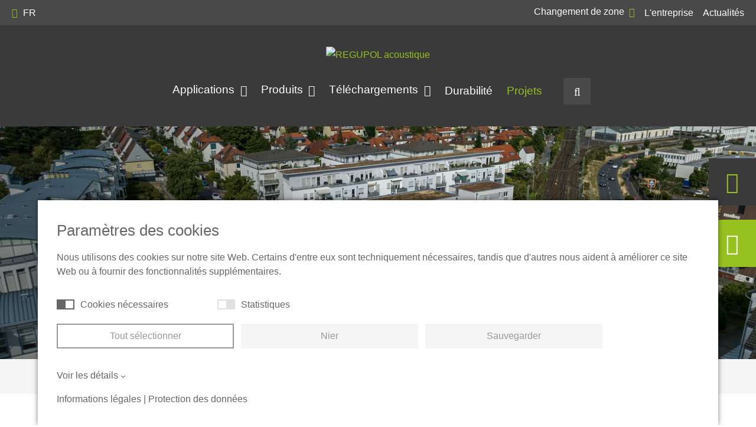

--- FILE ---
content_type: text/html; charset=utf-8
request_url: https://acoustics.regupol.fr/projets/detail/immeuble-dhabitation-oberursel/
body_size: 18058
content:
<!DOCTYPE html><html dir="ltr" lang="fr-FR" class="h-100"><head><meta charset="utf-8"><!-- 
	.os.
	    /h/:ys.
	   sy`   :ys.                       `-/+oooooo+/-`
	  sy`      :ys.                  .+ss/:.`````.-:+yy`
	 +d`         :ys.              .ss:`         `-/oyms+:`
	`d/           `:ys.           +h:           oy+:.-://od+:.
	:m`             `:ys.        oy`           /d`   `-// .-/oyo-
	/d                `:ys.     -d.            :m`            `:h+
	:d                  `:ys.   ss              sy.             hs
	`m.                   `:ys. y+               /h/`    .o+/-.yy`
	 ss                     `:ysho                .oy/`   ``` :m.
	 `h:                      `:hh                  .oy+++++++y+
	  -h:                       .d+                   /m+......
	   .y+`                      -h+`                  /d.
	    `+s:`                     .hy-                  ho
	      .+s/.                 `:ss:ss/-`              +d
	        `:oo/-.`         `-oso-   .:oooo/-`         /m
	           `-/+oo+////++oso:`         `.:os+.       /m
	            `.......-ds-`                 `/y/      ho
	         .+sssssss/`sy`                     `yo    oh`
	  -/.`  /ho/+++++/shd.                       `h/ .ss`
	 :doysssh-/y-` `:h:+h                         +dos:
	 /d` ... .d.     oy-m`                        :m-
	  +s/-.-/s: ```.+d/+h                         :m`
	   `-:::-./syyyyo:+y.             ``.-        -m`
	        :hs/++oosm/               +d/ys`      -m.
	       -m:/y:`` :m`               -m `sy`     -m.
	       +d d-    .m-               +d-``oh.    .m/:-`
	       -m-oy.```:d/`              //+ys./h-   .s+/oys.
	        :h/:ossso:+h/`                oh :d:        oh
	         `/ooooooo-`/so/:-............+d  -h+......./d
	                       .-::////////////.   `:////////.
	
	=======================================================
	
	             Gandayo - Meister aller Medien
	                     www.gandayo.de
	
	=======================================================

	This website is powered by TYPO3 - inspiring people to share!
	TYPO3 is a free open source Content Management Framework initially created by Kasper Skaarhoj and licensed under GNU/GPL.
	TYPO3 is copyright 1998-2026 of Kasper Skaarhoj. Extensions are copyright of their respective owners.
	Information and contribution at https://typo3.org/
--><title>De nouveaux logements le long de l'infrastructure ferroviaire. | REGUPOL acoustique</title><meta name="generator" content="TYPO3 CMS"><meta name="robots" content="index,follow"><meta name="description" content="Par l'isolation des fondations du bâtiment avec REGUPOL et REGUFOAM vibration."><meta property="og:title" content="De nouveaux logements le long de l'infrastructure ferroviaire. | REGUPOL acoustique"><meta property="og:description" content="Par l'isolation des fondations du bâtiment avec REGUPOL et REGUFOAM vibration."><meta property="og:image" content="https://acoustics.regupol.fr/fileadmin/_processed_/3/5/csm_Header_2560x780_DE_Oberursel_Mehrfamilienhaus-Gattenhoeferweg_2023_DJI_0711_bdfb888eaa.jpg"><meta property="og:image:url" content="https://acoustics.regupol.fr/fileadmin/_processed_/3/5/csm_Header_2560x780_DE_Oberursel_Mehrfamilienhaus-Gattenhoeferweg_2023_DJI_0711_bdfb888eaa.jpg"><meta property="og:image:width" content="1200"><meta property="og:image:height" content="630"><meta property="og:url" content="https://acoustics.regupol.fr/projets/detail/immeuble-dhabitation-oberursel/"><meta property="og:type" content="website"><meta name="twitter:title" content="De nouveaux logements le long de l'infrastructure ferroviaire. | REGUPOL acoustique"><meta name="twitter:description" content="Par l'isolation des fondations du bâtiment avec REGUPOL et REGUFOAM vibration."><script src="https://regupolacousticsfr-1ac24.kxcdn.com/typo3temp/assets/compressed/merged-eb33fb9e81557198e294e0f28490c5b3-min.js.gzip?1768537415"></script><meta name="viewport" content="width=device-width, initial-scale=1, shrink-to-fit=no, viewport-fit=cover"><meta name="format-detection" content="telephone=no"><link rel="apple-touch-icon-precomposed" sizes="57x57" href="https://regupolacousticsfr-1ac24.kxcdn.com/fileadmin/favicon/apple-touch-icon-57x57.png"><link rel="apple-touch-icon-precomposed" sizes="114x114" href="https://regupolacousticsfr-1ac24.kxcdn.com/fileadmin/favicon/apple-touch-icon-114x114.png"><link rel="apple-touch-icon-precomposed" sizes="72x72" href="https://regupolacousticsfr-1ac24.kxcdn.com/fileadmin/favicon/apple-touch-icon-72x72.png"><link rel="apple-touch-icon-precomposed" sizes="144x144" href="https://regupolacousticsfr-1ac24.kxcdn.com/fileadmin/favicon/apple-touch-icon-144x144.png"><link rel="apple-touch-icon-precomposed" sizes="60x60" href="https://regupolacousticsfr-1ac24.kxcdn.com/fileadmin/favicon/apple-touch-icon-60x60.png"><link rel="apple-touch-icon-precomposed" sizes="120x120" href="https://regupolacousticsfr-1ac24.kxcdn.com/fileadmin/favicon/apple-touch-icon-120x120.png"><link rel="apple-touch-icon-precomposed" sizes="76x76" href="https://regupolacousticsfr-1ac24.kxcdn.com/fileadmin/favicon/apple-touch-icon-76x76.png"><link rel="apple-touch-icon-precomposed" sizes="152x152" href="https://regupolacousticsfr-1ac24.kxcdn.com/fileadmin/favicon/apple-touch-icon-152x152.png"><link rel="icon" type="image/png" href="https://regupolacousticsfr-1ac24.kxcdn.com/fileadmin/favicon/favicon-196x196.png" sizes="196x196"><link rel="icon" type="image/png" href="https://regupolacousticsfr-1ac24.kxcdn.com/fileadmin/favicon/favicon-96x96.png" sizes="96x96"><link rel="icon" type="image/png" href="https://regupolacousticsfr-1ac24.kxcdn.com/fileadmin/favicon/favicon-32x32.png" sizes="32x32"><link rel="icon" type="image/png" href="https://regupolacousticsfr-1ac24.kxcdn.com/fileadmin/favicon/favicon-16x16.png" sizes="16x16"><link rel="icon" type="image/png" href="https://regupolacousticsfr-1ac24.kxcdn.com/fileadmin/favicon/favicon-128.png" sizes="128x128"><meta name="application-name" content="REGUPOL"><meta name="msapplication-TileColor" content="#FFFFFF"><meta name="msapplication-TileImage" content="https://regupolacousticsfr-1ac24.kxcdn.com/fileadmin/favicon/mstile-144x144.png"><meta name="msapplication-square70x70logo" content="https://regupolacousticsfr-1ac24.kxcdn.com/fileadmin/favicon/mstile-70x70.png"><meta name="msapplication-square150x150logo" content="https://regupolacousticsfr-1ac24.kxcdn.com/fileadmin/favicon/mstile-150x150.png"><meta name="msapplication-wide310x150logo" content="https://regupolacousticsfr-1ac24.kxcdn.com/fileadmin/favicon/mstile-310x150.png"><meta name="msapplication-square310x310logo" content="https://regupolacousticsfr-1ac24.kxcdn.com/fileadmin/favicon/mstile-310x310.png"><style>.h1,.h2,h1,h3,h4{margin-top:0;margin-bottom:.5rem;font-weight:500;line-height:1.2}.h2{font-size:calc(1.325rem + .9vw)}@font-face{font-family:"Midpoint Pro";font-style:normal;font-weight:300;font-display:swap;src:url(/typo3conf/ext/razorsite/Resources/Public/Fonts/MidpointPro/MidpointPro-Light.woff2) format("woff2"),url(/typo3conf/ext/razorsite/Resources/Public/Fonts/MidpointPro/MidpointPro-Light.woff) format("woff")}@font-face{font-family:"Midpoint Pro";font-style:italic;font-weight:300;font-display:swap;src:url(/typo3conf/ext/razorsite/Resources/Public/Fonts/MidpointPro/MidpointPro-LightOblique.woff2) format("woff2"),url(/typo3conf/ext/razorsite/Resources/Public/Fonts/MidpointPro/MidpointPro-LightOblique.woff) format("woff")}@font-face{font-family:"Midpoint Pro";font-style:normal;font-weight:400;font-display:swap;src:url(/typo3conf/ext/razorsite/Resources/Public/Fonts/MidpointPro/MidpointPro-Regular.woff2) format("woff2"),url(/typo3conf/ext/razorsite/Resources/Public/Fonts/MidpointPro/MidpointPro-Regular.woff) format("woff")}@font-face{font-family:"Midpoint Pro";font-style:italic;font-weight:400;font-display:swap;src:url(/typo3conf/ext/razorsite/Resources/Public/Fonts/MidpointPro/MidpointPro-Oblique.woff2) format("woff2"),url(/typo3conf/ext/razorsite/Resources/Public/Fonts/MidpointPro/MidpointPro-Oblique.woff) format("woff")}@font-face{font-family:"Midpoint Pro";font-style:normal;font-weight:500;font-display:swap;src:url(/typo3conf/ext/razorsite/Resources/Public/Fonts/MidpointPro/MidpointPro-Medium.woff2) format("woff2"),url(/typo3conf/ext/razorsite/Resources/Public/Fonts/MidpointPro/MidpointPro-Medium.woff) format("woff")}@font-face{font-family:"Midpoint Pro";font-style:italic;font-weight:500;font-display:swap;src:url(/typo3conf/ext/razorsite/Resources/Public/Fonts/MidpointPro/MidpointPro-MediumOblique.woff2) format("woff2"),url(/typo3conf/ext/razorsite/Resources/Public/Fonts/MidpointPro/MidpointPro-MediumOblique.woff) format("woff")}@font-face{font-family:"Midpoint Pro";font-style:normal;font-weight:700;font-display:swap;src:url(/typo3conf/ext/razorsite/Resources/Public/Fonts/MidpointPro/MidpointPro-Bold.woff2) format("woff2"),url(/typo3conf/ext/razorsite/Resources/Public/Fonts/MidpointPro/MidpointPro-Bold.woff) format("woff")}@font-face{font-family:"Midpoint Pro";font-style:italic;font-weight:700;font-display:swap;src:url(/typo3conf/ext/razorsite/Resources/Public/Fonts/MidpointPro/MidpointPro-BoldOblique.woff2) format("woff2"),url(/typo3conf/ext/razorsite/Resources/Public/Fonts/MidpointPro/MidpointPro-BoldOblique.woff) format("woff")}.h1,.h2,h1,h3,h4{margin-bottom:1.5rem;font-family:"Midpoint Pro",sans-serif;font-variant-ligatures:no-common-ligatures;font-weight:700;line-height:1.3;text-transform:uppercase}.h2{font-size:calc(1.275rem + .3vw)}.wrap{padding-top:3rem;padding-bottom:3rem}.hamburger{padding:0;display:inline-block;font:inherit;color:inherit;text-transform:none;background-color:transparent;border:0;margin:0;overflow:visible}.hamburger-box{width:1.875rem;height:1.375rem;display:inline-block;position:relative}.hamburger-inner{display:block;top:50%;margin-top:-.0625rem}.hamburger-inner,.hamburger-inner::after,.hamburger-inner::before{width:1.875rem;height:.125rem;background-color:#fff;border-radius:0;position:absolute}.hamburger-inner::after,.hamburger-inner::before{content:"";display:block}.hamburger-inner::before{top:-.625rem}.hamburger-inner::after{bottom:-.625rem}*,::after,::before{box-sizing:border-box}body{margin:0;font-family:var(--bs-body-font-family);font-size:var(--bs-body-font-size);font-weight:var(--bs-body-font-weight);line-height:var(--bs-body-line-height);color:var(--bs-body-color);text-align:var(--bs-body-text-align);background-color:var(--bs-body-bg);-webkit-text-size-adjust:100%}hr{margin:1rem 0;color:inherit;background-color:currentColor;border:0;opacity:.25}hr:not([size]){height:.0625rem}.h1,.h2,h1,h2,h3,h4{margin-top:0;margin-bottom:.5rem;font-weight:500;line-height:1.2}.h1,h1{font-size:calc(1.375rem + 1.5vw)}@media (min-width:1200px){.h1,h1{font-size:2.5rem}}.h2,h2{font-size:calc(1.325rem + .9vw)}@media (min-width:1200px){.h2,h2{font-size:2rem}}h3{font-size:calc(1.3rem + .6vw)}@media (min-width:1200px){h3{font-size:1.75rem}}h4{font-size:calc(1.275rem + .3vw)}@media (min-width:1200px){h4{font-size:1.5rem}}p{margin-top:0;margin-bottom:1rem}ul{padding-left:2rem}ul{margin-top:0;margin-bottom:1rem}strong{font-weight:bolder}small{font-size:.875em}a{color:#0d6efd;text-decoration:underline}img{vertical-align:middle}label{display:inline-block}button{border-radius:0}button,input{margin:0;font-family:inherit;font-size:inherit;line-height:inherit}button{text-transform:none}[type=button],[type=submit],button{-webkit-appearance:button}::-moz-focus-inner{padding:0;border-style:none}::-webkit-datetime-edit-day-field,::-webkit-datetime-edit-fields-wrapper,::-webkit-datetime-edit-hour-field,::-webkit-datetime-edit-minute,::-webkit-datetime-edit-month-field,::-webkit-datetime-edit-text,::-webkit-datetime-edit-year-field{padding:0}::-webkit-inner-spin-button{height:auto}::-webkit-search-decoration{-webkit-appearance:none}::-webkit-color-swatch-wrapper{padding:0}::-webkit-file-upload-button{font:inherit}::file-selector-button{font:inherit}::-webkit-file-upload-button{font:inherit;-webkit-appearance:button}.list-unstyled{padding-left:0;list-style:none}.img-fluid{max-width:100%;height:auto}.container,.container-xxl{width:100%;padding-right:var(--bs-gutter-x,.75rem);padding-left:var(--bs-gutter-x,.75rem);margin-right:auto;margin-left:auto}@media (min-width:576px){.container{max-width:33.75rem}}@media (min-width:768px){.container{max-width:45rem}}@media (min-width:992px){.container{max-width:60rem}}@media (min-width:1300px){.container{max-width:76.5rem}}@media (min-width:1400px){.container,.container-xxl{max-width:82.5rem}}.row{--bs-gutter-x:1.75rem;--bs-gutter-y:0;display:flex;flex-wrap:wrap;margin-top:calc(-1 * var(--bs-gutter-y));margin-right:calc(-.5 * var(--bs-gutter-x));margin-left:calc(-.5 * var(--bs-gutter-x))}.row>*{flex-shrink:0;width:100%;max-width:100%;padding-right:calc(var(--bs-gutter-x) * .5);padding-left:calc(var(--bs-gutter-x) * .5);margin-top:var(--bs-gutter-y)}.col{flex:1 0 0%}.col-12{flex:0 0 auto;width:50%}.col-24{flex:0 0 auto;width:100%}@media (min-width:768px){.col-md-auto{flex:0 0 auto;width:auto}.col-md-24{flex:0 0 auto;width:100%}}@media (min-width:992px){.col-lg-auto{flex:0 0 auto;width:auto}.col-lg-3{flex:0 0 auto;width:12.5%}.col-lg-10{flex:0 0 auto;width:41.66666667%}.col-lg-11{flex:0 0 auto;width:45.83333333%}.col-lg-12{flex:0 0 auto;width:50%}.col-lg-20{flex:0 0 auto;width:83.33333333%}.col-lg-24{flex:0 0 auto;width:100%}}@media (min-width:1300px){.col-xl-6{flex:0 0 auto;width:25%}.col-xl-8{flex:0 0 auto;width:33.33333333%}.col-xl-10{flex:0 0 auto;width:41.66666667%}}.form-control{display:block;width:100%;padding:.375rem .75rem;font-size:1rem;font-weight:400;line-height:1.5;color:#212529;background-color:#fff;background-clip:padding-box;border:.0625rem solid #ced4da;-webkit-appearance:none;-moz-appearance:none;appearance:none;border-radius:0}.form-control::-webkit-date-and-time-value{height:1.5em}.form-control::-moz-placeholder{color:#6c757d;opacity:1}.form-control::-webkit-file-upload-button{padding:.375rem .75rem;margin:-.375rem -.75rem;-webkit-margin-end:.75rem;margin-inline-end:.75rem;color:#212529;background-color:#e9ecef;border-color:inherit;border-style:solid;border-width:0;border-inline-end-width:.0625rem;border-radius:0}.btn{display:inline-block;font-weight:400;line-height:1.5;color:#212529;text-align:center;text-decoration:none;vertical-align:middle;background-color:transparent;border:.0625rem solid transparent;padding:.375rem .75rem;font-size:1rem;border-radius:0}.btn-primary{color:#000;background-color:#96c11f;border-color:#96c11f}.btn-outline-primary{color:#96c11f;border-color:#96c11f}.btn-link{font-weight:400;color:#96c11f;text-decoration:underline}.collapse:not(.show){display:none}.dropdown{position:relative}.dropdown-toggle{white-space:nowrap}.dropdown-toggle::after{display:inline-block;margin-left:.255em;vertical-align:.255em;content:"";border-top:.3em solid;border-right:.3em solid transparent;border-bottom:0;border-left:.3em solid transparent}.dropdown-menu{position:absolute;z-index:1000;display:none;min-width:10rem;padding:.5rem 0;margin:0;font-size:1rem;color:#212529;text-align:left;list-style:none;background-color:#fff;background-clip:padding-box;border:.0625rem solid rgba(0,0,0,.15)}.dropdown-item{display:block;width:100%;padding:.25rem 1rem;clear:both;font-weight:400;color:#212529;text-align:inherit;text-decoration:none;white-space:nowrap;background-color:transparent;border:0}.dropdown-item.active{color:#fff;text-decoration:none;background-color:#0d6efd}.dropdown-menu-dark{color:#dee2e6;background-color:#343a40;border-color:rgba(0,0,0,.15)}.dropdown-menu-dark .dropdown-item{color:#dee2e6}.dropdown-menu-dark .dropdown-item.active{color:#fff;background-color:#0d6efd}.nav-link{display:block;padding:.5rem 1rem;color:#0d6efd;text-decoration:none}.navbar{position:relative;display:flex;flex-wrap:wrap;align-items:center;justify-content:space-between;padding-top:.5rem;padding-bottom:.5rem}.navbar>.container-xxl{display:flex;flex-wrap:inherit;align-items:center;justify-content:space-between}.navbar-nav{display:flex;flex-direction:column;padding-left:0;margin-bottom:0;list-style:none}.navbar-nav .nav-link{padding-right:0;padding-left:0}.navbar-nav .dropdown-menu{position:static}.navbar-collapse{flex-basis:100%;flex-grow:1;align-items:center}.navbar-toggler{padding:.25rem .75rem;font-size:1.25rem;line-height:1;background-color:transparent;border:.0625rem solid transparent}@media (min-width:992px){.navbar-expand-lg{flex-wrap:nowrap;justify-content:flex-start}.navbar-expand-lg .navbar-nav{flex-direction:row}.navbar-expand-lg .navbar-nav .dropdown-menu{position:absolute}.navbar-expand-lg .navbar-nav .nav-link{padding-right:.5rem;padding-left:.5rem}.navbar-expand-lg .navbar-collapse{display:flex!important;flex-basis:auto}.navbar-expand-lg .navbar-toggler{display:none}}.navbar-dark .navbar-nav .nav-link{color:rgba(255,255,255,.55)}.navbar-dark .navbar-toggler{color:rgba(255,255,255,.55);border-color:rgba(255,255,255,.1)}.d-inline{display:inline!important}.d-block{display:block!important}.d-flex{display:flex!important}.d-none{display:none!important}.w-100{width:100%!important}.h-100{height:100%!important}.flex-row{flex-direction:row!important}.flex-column{flex-direction:column!important}.flex-shrink-0{flex-shrink:0!important}.flex-wrap{flex-wrap:wrap!important}.justify-content-end{justify-content:flex-end!important}.justify-content-center{justify-content:center!important}.justify-content-between{justify-content:space-between!important}.align-items-center{align-items:center!important}.order-1{order:1!important}.order-2{order:2!important}.order-3{order:3!important}.my-3{margin-top:1rem!important;margin-bottom:1rem!important}.me-2{margin-right:.5rem!important}.mb-0{margin-bottom:0!important}.mb-2{margin-bottom:.5rem!important}.ms-3{margin-left:1rem!important}.py-2{padding-top:.5rem!important;padding-bottom:.5rem!important}.pb-0{padding-bottom:0!important}.fw-bold{font-weight:700!important}.text-start{text-align:left!important}.text-uppercase{text-transform:uppercase!important}.text-primary{--bs-text-opacity:1;color:#96c11f!important}.text-white-50{--bs-text-opacity:1;color:rgba(255,255,255,.5)!important}.rz-mb-0{margin-bottom:0!important}.rz-mb-1{margin-bottom:1.5rem!important}.rz-py-2{padding-top:3rem!important;padding-bottom:3rem!important}.rz-pt-1{padding-top:1.5rem!important}.rz-pe-1{padding-right:1.5rem!important}@media (min-width:768px){.mb-md-0{margin-bottom:0!important}.rz-mb-md-1{margin-bottom:1.5rem!important}}@media (min-width:992px){.d-lg-inline-block{display:inline-block!important}.d-lg-block{display:block!important}.d-lg-flex{display:flex!important}.d-lg-none{display:none!important}.flex-lg-column{flex-direction:column!important}.flex-lg-grow-1{flex-grow:1!important}.flex-lg-wrap{flex-wrap:wrap!important}.justify-content-lg-start{justify-content:flex-start!important}.justify-content-lg-center{justify-content:center!important}.order-lg-1{order:1!important}.order-lg-2{order:2!important}.me-lg-0{margin-right:0!important}.mb-lg-0{margin-bottom:0!important}.rz-py-lg-1{padding-top:1.5rem!important;padding-bottom:1.5rem!important}.rz-py-lg-3{padding-top:4.5rem!important;padding-bottom:4.5rem!important}.rz-pt-lg-0{padding-top:0!important}}@media (min-width:1300px){.justify-content-xl-center{justify-content:center!important}.rz-mb-xl-0{margin-bottom:0!important}}*{-webkit-font-smoothing:antialiased;-moz-osx-font-smoothing:grayscale}hr{margin-top:1.5rem;margin-bottom:1.5rem}hr.no-line{background-color:transparent;border-top:.0625rem solid transparent}p{margin-bottom:1.5rem}a,a.btn,button,button.btn{touch-action:manipulation!important}a{color:#96c11f;text-decoration:none}button{color:#96c11f}strong{font-weight:700}ul{margin-bottom:1.5rem}.container{-webkit-hyphens:auto;hyphens:auto}.container,.container-xxl{padding-right:1.25rem;padding-left:1.25rem}.h1,.h2,h1,h2,h3,h4{margin-bottom:1.5rem;font-family:"Midpoint Pro",sans-serif;font-variant-ligatures:no-common-ligatures;font-weight:700;line-height:1.3;text-transform:uppercase}.h1,h1{font-size:calc(1.35rem + 1.2vw)}@media (min-width:1200px){.h1,h1{font-size:2.25rem}}.h2,h2{font-size:calc(1.275rem + .3vw)}@media (min-width:1200px){.h2,h2{font-size:1.5rem}}h3{font-size:calc(1.265rem + .18vw)}@media (min-width:1200px){h3{font-size:1.4rem}}h4{font-size:calc(1.255rem + .06vw)}@media (min-width:1200px){h4{font-size:1.3rem}}.razor--fa-left{margin-right:.3125rem}.razor--fa-right{margin-left:.3125rem}.razor--fa-position{position:relative;top:.0625rem}.razor--hr{border-top-style:solid;border-top-width:.0625rem}.dropdown-toggle:after{font-family:"Font Awesome 5 Pro";font-weight:300;position:relative;top:.0625rem;vertical-align:initial;border:none;content:"\f107";transform:translateY(0)}.raz-ani{opacity:0}.raz-ani--custom{opacity:0}.form-control{background-clip:unset;border-width:.125rem;outline:0;box-shadow:none;-webkit-appearance:none;-moz-appearance:none;appearance:none}.header__top{padding:.5rem 0;color:#fff;background-color:#494949}.header__top:not(.fixed-top){position:relative;z-index:11}.header__top__inner__middle .btn-link{color:#878787}.header__bottom{background-color:#3a3a3a}.header__bottom:not(.fixed-top){position:relative}.header-container{position:relative}.header-item__image{position:relative}.header-item__content{background-color:#f5f5f6}@media (min-width:992px){.header__top{padding:0}.header__top__inner__right .dropdown-toggle{margin-top:-.125rem!important}.header__top__inner__right .dropdown-toggle:after{color:#96c11f}.header-item__image--shadow{position:relative}.header-item__image--shadow:before{position:absolute;top:0;left:0;width:100%;height:100%;background:linear-gradient(to right,rgba(0,0,0,.4) 0,rgba(0,0,0,0) 50%);content:""}.header-item__content{position:absolute;bottom:0;left:0;display:flex;align-items:center;width:100%;height:100%;color:#fff;background-color:transparent}.header .dropdown-menu .dropdown-item{padding:.5rem 1.5rem}}.header-item__text{padding:1.5rem 0}.header-item__text .h1{margin-bottom:.5rem}.header-item__text .h2{text-transform:none}.header .dropdown-menu{background-color:#494949;border:none}.header .dropdown-menu .dropdown-item:not(:disabled):not(.disabled).active{background-color:#96c11f}body,html{overflow-x:hidden}body{color:#3a3a3a}.wrap,.wrap-background{padding-top:3rem;padding-bottom:3rem}@media (min-width:992px){.container.container-lg-fluid{width:100%;padding-right:var(--bs-gutter-x,.75rem);padding-left:var(--bs-gutter-x,.75rem);margin-right:auto;margin-left:auto;max-width:100%;padding-right:1.25rem;padding-left:1.25rem}}hr.regupol{max-width:13.75rem;height:.125rem;background-color:#96c11f;opacity:1}.btn{position:relative;overflow:hidden}.btn i{position:relative;top:.0625rem;transform:translateX(0)}.btn:not(.btn-link){padding-top:.75rem;padding-right:1.5rem;padding-bottom:.75rem;padding-left:1.5rem}.btn-link{padding:0 .15625rem 0 0;color:#3a3a3a;text-decoration:none}.btn-primary{z-index:1;border:none}.btn-primary:before{position:absolute;top:0;left:0;z-index:-1;width:100%;height:100%;content:"";transform:skewX(-45deg) translateX(70%)}.btn-primary{color:#fff;background-color:#3a3a3a}.btn-primary i{color:#96c11f}.btn-primary:before{background-color:#494949}.btn-outline-primary{border:none}.btn-outline-primary{color:#3a3a3a;box-shadow:inset 0 0 0 .125rem #3a3a3a}.btn-outline-primary i{color:#96c11f}.dropdown-menu{border:none}.dropdown-menu-dark{background-color:#3a3a3a}.dropdown-menu .dropdown-item.active{background-color:#96c11f}.navbar{padding-top:1.5rem;padding-bottom:1.5rem}@media (max-width:991px){.navbar{max-height:100vh;overflow-y:auto}.boxes__item a{background-image:none!important}}@media (min-width:992px){.btn-outline-header{color:#fff;box-shadow:inset 0 0 0 .125rem #fff}.navbar{padding-top:2.25rem;padding-bottom:2.25rem}.navbar-dark .container-xxl{flex-wrap:wrap;justify-content:center}}.navbar-main .nav-link.dropdown-toggle{position:relative;top:-.125rem}.navbar-dark .logo img{width:10rem}@media (min-width:576px){.navbar-dark .logo img{width:14rem}}@media (min-width:1300px){.navbar{padding-top:3.75rem;padding-bottom:3.75rem}.navbar-dark .container-xxl{flex-wrap:inherit;justify-content:space-between}}.navbar-dark .navbar-collapse{padding-bottom:.5rem}@media (min-width:992px){.navbar-dark .navbar-collapse{justify-content:center;width:100%}.navbar-dark .navbar-nav .nav-item:last-child{margin-right:0}}@media (min-width:1300px){.navbar-dark .navbar-collapse{flex-grow:0;width:auto;padding-bottom:0}}.navbar-dark .navbar-toggler{display:flex;padding:.75rem;background-color:transparent;border:none;outline:0;box-shadow:none}.navbar-dark .navbar-nav .nav-item:last-child .nav-link{margin-right:0}.navbar-dark .navbar-nav .nav-link{color:#fff}@media (min-width:992px){.navbar-dark .navbar-nav .nav-link{padding-right:.75rem;padding-left:.75rem;font-size:1.2rem}.navbar-dark .navbar-nav .btn-search{display:flex;align-items:center;justify-content:center;width:2.875rem;margin-left:1.5rem;background-color:#494949}}.navbar-dark .navbar-nav .btn-search i{margin-right:1rem}.header__top__inner .navbar-topmenu .nav-item .nav-link{padding-top:0;padding-right:.5rem;padding-bottom:0;padding-left:.5rem;color:#fff}.header__top__inner .navbar-topmenu .nav-item:last-child .nav-link{padding-right:0}.language-toggle{color:#fff}.language-toggle i{color:#96c11f}.language-menu{position:absolute;top:0;left:0;z-index:-1;display:none;width:100%;min-height:100%;background:#494949;opacity:0;visibility:hidden}.language-menu a{color:#fff}.language-menu a.active{color:#96c11f}.reg-eyecatcher{position:fixed;top:50%;right:0;z-index:150;transform:translateX(calc(100% - 5rem)) translateY(-50%)}.reg-eyecatcher__button{height:5rem;color:#fff;background-color:#96c11f;-webkit-backface-visibility:hidden;backface-visibility:hidden}.reg-eyecatcher__button__icon{width:5rem;height:5rem;font-size:2.25rem}.reg-eyecatcher__button__text{font-size:1.25rem}.boxes__item{position:relative;overflow:hidden;color:#3a3a3a;-webkit-backface-visibility:hidden;backface-visibility:hidden}.boxes__item a{background-position:center center;background-repeat:no-repeat;background-size:cover}@media (min-width:992px){.navbar-dark .navbar-nav .btn-search i{margin-right:0}.header__top__inner{padding:.5rem 0}.boxes__item{height:21.875rem}}.boxes__item.active .boxes__item__inner{background-color:#fff}.boxes__item.active .boxes__item__inner__title{min-width:100%;transform:rotate(0)}.boxes__item.active .boxes__item__inner__title h3{color:#3a3a3a}.boxes__item.active .boxes__item__inner__content{color:#3a3a3a;opacity:1;visibility:visible}@media (max-width:1599px){.boxes__item:before{position:absolute;top:0;left:0;width:3.75rem;height:100%;background:linear-gradient(to right,rgba(0,0,0,.15) 0,rgba(255,255,255,0) 100%);content:""}}@media (min-width:1600px){.boxes__item{height:31.25rem}.boxes__item:before{position:absolute;top:0;left:0;width:100%;height:5rem;background:linear-gradient(to bottom,rgba(0,0,0,.35) 0,rgba(255,255,255,0) 100%);content:""}}.boxes__item:after{position:absolute;right:-.0625rem;bottom:-.0625rem;z-index:5;width:3.5rem;height:3.5rem;background-color:transparent;border-top:1.75rem solid transparent;border-right:1.75rem solid #f5f5f6;border-bottom:1.75rem solid #f5f5f6;border-left:1.75rem solid transparent;content:""}.boxes__item__inner{position:relative;z-index:2;padding:1.25rem;background-color:#fff}@media (min-width:992px){.boxes__item__inner{background-color:transparent}.boxes__item__inner__title{min-width:20rem;transform:translateX(.8125rem) translateY(-.3125rem) rotate(90deg);transform-origin:0 0}}@media (min-width:1600px){.boxes__item__inner__title{min-width:100%;transform:none}}.boxes__item__inner__title h3{font-size:1rem;color:#3a3a3a}@media (min-width:1300px){.navbar-dark .navbar-nav .nav-link{font-size:1.25rem}.corporate-website .navbar{padding-top:calc(3.75rem + .42594rem);padding-bottom:calc(3.75rem + .42594rem)}.boxes__item__inner__title h3{font-size:1.25rem}}.boxes__item__inner__content{color:#3a3a3a}@media (min-width:992px){.boxes__item__inner__title h3{color:#fff}.boxes__item__inner__content{color:#fff;opacity:0;visibility:hidden}}.cookie-consent-container{font:300 1rem/1.5 "Midpoint Pro",sans-serif;font-weight:300;color:#666}.cookie-consent-container .detail{display:none;overflow:hidden}.cookie-consent-container p{margin:0 0 2rem}.cookie-consent-container a{color:#666;text-decoration:none}.cookie-consent-container a.show-details{position:relative;display:block;margin-bottom:1rem;font-size:1rem}.cookie-consent-container a.show-details .less:after,.cookie-consent-container a.show-details .more:after{position:relative;display:inline-block;padding:.125rem;margin-left:.375rem;border:solid #666;border-width:0 .0625rem .0625rem 0;content:""}.cookie-consent-container a.show-details .more:after{top:-.125rem;transform:rotate(45deg)}.cookie-consent-container a.show-details .less{display:none}.cookie-consent-container a.show-details .less:after{transform:rotate(-135deg)}.cookie-consent-container .label{position:relative;display:inline-block;padding-left:2.5rem}.cookie-consent-container .label input{position:absolute;width:0;height:0;opacity:0}.cookie-consent-container .label input:checked~.checkmark{background-color:#666}.cookie-consent-container .label input:checked~.checkmark:before{transform:translateX(.8125rem)}.cookie-consent-container .label .checkmark{position:absolute;top:.1875rem;right:0;bottom:0;left:0;width:1.875rem;height:1.0625rem;background:#e0e0e0}.cookie-consent-container .label .checkmark:before{position:absolute;bottom:.125rem;left:.125rem;width:.8125rem;height:.8125rem;background-color:#fff;content:""}.cookie-consent-container .consent-modal{position:fixed;bottom:0;left:50%;z-index:999999;width:90%;padding:2rem;margin:auto;overflow-y:auto;background-color:#fff;box-shadow:0 -.0625rem .5rem 0 rgba(0,0,0,.5);transform:translateX(-50%)}.cookie-consent-container .consent-modal .option-wrapper{padding:1rem;margin-bottom:1rem;color:#666;background:#f5f5f5}.cookie-consent-container .consent-modal .option-wrapper p:last-child,.cookie-consent-container .consent-modal .option-wrapper:last-child{margin-bottom:0}.cookie-consent-container .consent-modal .option-wrapper .option-headline{font-size:1.5rem;font-weight:500}.cookie-consent-container .consent-modal .option-wrapper .option-text{margin:1rem 0;font-size:1rem}.cookie-consent-container .consent-modal .option-wrapper .option-detail-wrapper{margin-bottom:.625rem;border-bottom:.0625rem solid #e0e0e0}.cookie-consent-container .consent-modal .option-wrapper .option-detail-wrapper:last-child{margin-bottom:0}.cookie-consent-container .consent-modal .option-wrapper .option-detail-wrapper .option-detail{padding:.625rem;font-size:1rem;border-bottom:.0625rem solid #e0e0e0}.cookie-consent-container .consent-modal .option-wrapper .option-detail-wrapper .option-detail:last-child{padding-bottom:.375rem;border-bottom:none}.cookie-consent-container .consent-modal .option-wrapper .option-detail-wrapper .option-detail.cookie-option{font-size:1rem;font-weight:500;background:#fff;border-bottom:none}.cookie-consent-container .consent-modal .option-wrapper .option-detail-wrapper .option-detail.cookie-option .label{font-weight:500;color:#666;text-align:left}.cookie-consent-container .consent-modal .option-wrapper .option-detail-wrapper .option-detail .option-title{display:inline-block;width:100%;font-weight:500;text-align:left;vertical-align:top}.cookie-consent-container .consent-modal .option-wrapper .option-detail-wrapper .option-detail .option-value{display:inline-block;width:100%;vertical-align:top}.cookie-consent-container .consent-modal .option-wrapper .label{width:100%;padding:0;margin-bottom:0}.cookie-consent-container .consent-modal .option-wrapper .label .checkmark{right:0;left:inherit}.cookie-consent-container .consent-modal .cookie-headline{display:block;margin:0 0 .9375rem;font-size:1.6rem;font-weight:500;line-height:1.5;color:#666}.cookie-consent-container .consent-modal .options{padding:0;margin:0 0 .9375rem;list-style:none}.cookie-consent-container .consent-modal .options li{margin-bottom:.3125rem}@media (min-width:576px){.cookie-consent-container .consent-modal .option-wrapper .option-detail-wrapper .option-detail{display:flex;flex-direction:row}.cookie-consent-container .consent-modal .option-wrapper .option-detail-wrapper .option-detail .option-title{flex:0 0 30%}.cookie-consent-container .consent-modal .option-wrapper .option-detail-wrapper .option-detail .option-value{flex:0 0 70%}.cookie-consent-container .consent-modal .options{display:flex;flex-flow:wrap}.cookie-consent-container .consent-modal .options li{flex:0 0 50%}}@media (min-width:576px) and (min-width:992px){.cookie-consent-container .consent-modal .options li{flex:0 0 25%}}.cookie-consent-container .consent-modal .footer-links{display:flex;flex-direction:row;justify-content:start;padding:0;margin:0;font-size:1rem}.cookie-consent-container .consent-modal .footer-links{list-style-type:none;list-style-image:none}.cookie-consent-container .buttons{margin-bottom:1.5rem}.cookie-consent-container .buttons .razor-btn{width:100%;max-width:18.75rem;padding:.6875rem .625rem;clear:both;font-size:1rem;font-weight:300;line-height:100%;text-align:center}.cookie-consent-container .buttons .razor-btn--primary{margin-right:.25rem;margin-bottom:.625rem;color:#999;background:0 0;border:.125rem solid #999}.cookie-consent-container .buttons .razor-btn--secondary{margin-right:.25rem;margin-bottom:.625rem;margin-left:.25rem;color:#999;background:#f5f5f5;border:.125rem solid transparent}.search-overlay{position:fixed;top:0;left:0;z-index:1050;width:100%;height:100%;color:#fff;background:rgba(0,0,0,.9);opacity:0;visibility:hidden}.search-overlay__inner{width:100%;padding:1.25rem;animation-duration:.8s;animation-delay:250ms}@media (min-width:768px){.search-overlay__inner{width:30rem;max-width:30rem;padding:1.5rem}}.search-overlay__inner .form-control{padding:1.2rem;color:#fff;background-color:transparent;border:.25rem solid #96c11f}.search-overlay__inner .form-control::-webkit-input-placeholder{color:#fff}.search-overlay__inner .form-control::-moz-placeholder{color:#fff}.search-overlay__inner .form-control:-moz-placeholder{color:#fff}.search-overlay__inner .form-control:-ms-input-placeholder{color:#fff}.search-overlay__close{position:absolute;top:1.5rem;right:1.5rem}.search-overlay__close a{font-size:2.5rem}</style></head> <body class="d-flex flex-column h-100"><header><div class="header"><div class="header__top"><div class="container-xxl"><div class="row"><div class="col-24"><div class="header__top__inner row align-items-center justify-content-between"><div class="header__top__inner__left col col-lg-3 col-xl-6 order-2 order-lg-1"><a href="#" class="language-toggle"><i class="fal fa-globe razor--fa-left"></i> <span class="text-uppercase d-inline">fr</span> <span class="text-uppercase d-none">fermer</span></a> </div> <div class="header__top__inner__middle col-lg-11 col-xl-8 order-1 order-lg-2"><ul class="d-none justify-content-between justify-content-lg-start mb-2 mb-lg-0 list-unstyled ipandlanguageredirect" data-ipandlanguageredirect-container="suggest"><li class="ipandlanguageredirect__item ipandlanguageredirect__item--first"><a class="ipandlanguageredirect__button" href="#" data-ipandlanguageredirect-container="link"> Afficher dans votre langue? <i class="fal fa-long-arrow-right razor--fa-right razor--fa-position"></i> </a> </li> <li class="ms-3 ipandlanguageredirect__item"><button class="btn btn-link ipandlanguageredirect__button" data-ipandlanguageredirect-action="hideMessage"> Masquer le message </button> </li></ul> </div> <div class="header__top__inner__right col col-lg-10 col-xl-10 order-3"><div class="d-flex justify-content-end d-lg-none"><a href="/produits/favoris/" class="bookmarks-link"> Favoris <i class="fal fa-bookmark razor--fa-right bookmarks-indicator"></i> </a> </div> <div class="d-none d-lg-flex justify-content-end"><ul class="navbar-nav navbar-topmenu flex-row flex-wrap"><li class="nav-item col-24 col-md-24 col-lg-auto dropdown"><a href="https://www.regupol.fr/" class="nav-link dropdown-toggle" id="dropdown-switch" data-bs-toggle="dropdown" aria-haspopup="true" aria-expanded="false"> Changement de zone </a> <div class="dropdown-menu dropdown-menu-dark" aria-labelledby="dropdown-switch"><a href="https://www.regupol.fr/" class="dropdown-item"> Site Web d&#039;entreprise </a> <a href="https://sports.regupol.fr/" class="dropdown-item"> Sport </a> <a href="/" class="dropdown-item active"> Acoustique </a> <a href="https://loadsecuring.regupol.fr/" class="dropdown-item"> Arrimage des charges </a> <a href="https://construction.regupol.fr/" class="dropdown-item"> Construction </a></div></li> <li class="nav-item col-24 col-md-24 col-lg-auto"><a href="https://www.regupol.fr/entreprise/" id="nav-item-1900" class="nav-link"> L&#039;entreprise </a> </li> <li class="nav-item col-24 col-md-24 col-lg-auto"><a href="https://www.regupol.fr/actualites/" id="nav-item-15" class="nav-link"> Actualités </a> </li></ul> </div></div></div> </div> </div> </div> </div> <div class="header__bottom"><div class="language-menu py-2 rz-py-lg-1"><div class="container-xxl"><div class="row"><div class="col-24"><div class="language-menu__inner"><div class="row"><div class="col-12 col-md-auto mb-2 mb-md-0"><a href="https://acoustics.regupol.com/project/multi-family-residential-building-oberursel/" class="text-uppercase"> International </a> </div> <div class="col-12 col-md-auto mb-2 mb-md-0"><a href="https://acoustics.regupol.de/projekt/mehrfamilien-wohnhaus-oberursel/" class="text-uppercase"> Deutschland </a> </div> <div class="col-12 col-md-auto mb-2 mb-md-0"><a href="/projets/detail/immeuble-dhabitation-oberursel/" class="text-uppercase active"> France </a> </div> <div class="col-12 col-md-auto mb-2 mb-md-0"><a href="https://acoustics.regupol.com/us/projects/detail/multi-family-residential-building-oberursel/" class="text-uppercase"> North America </a> </div> <div class="col-12 col-md-auto mb-2 mb-md-0"><a href="https://acoustics.regupol.com.au/projects/detail/multi-family-residential-building-oberursel/" class="text-uppercase"> Australia </a> </div> <div class="col-12 col-md-auto mb-2 mb-md-0"><a href="https://acoustics.regupol.pl/projekty/szczegoly/wielorodzinny-budynek-mieszkalny-w-oberursel/" class="text-uppercase"> Polska </a> </div> <div class="col-12 col-md-auto mb-2 mb-md-0"><a href="https://www.regupol.ch/" class="text-uppercase"> Schweiz </a> </div> <div class="col-12 col-md-auto mb-2 mb-md-0"><a href="https://www.regupol.ch/fr/" class="text-uppercase"> Suisse </a> </div> <div class="col-12 col-md-auto mb-2 mb-md-0"><a href="https://www.regupol.ae/" class="text-uppercase"> اللغة العربية </a> </div></div> </div> </div> </div> </div> </div> <nav class="navbar-main navbar navbar-expand-lg navbar-dark "><div class="container-xxl"><a class="logo" href="/"><img src="https://regupolacousticsfr-1ac24.kxcdn.com/typo3conf/ext/razorsite/Resources/Public/Images/Logos/en/logo-acoustics.svg" alt="REGUPOL acoustique" title="REGUPOL acoustique" width="224" height="60" class="rz-mb-md-1 rz-mb-xl-0"> </a> <button class="navbar-toggler d-lg-none navbar-toggler--keyboard hamburger hamburger--spin" type="button" data-bs-toggle="collapse" data-bs-target="#navbarsRazor" aria-controls="navbarsRazor" aria-expanded="false" aria-label="Toggle navigation"><span class="hamburger-box"><span class="hamburger-inner"></span> </span> </button> <div class="navbar-collapse collapse pb-0" id="navbarsRazor"><ul class="navbar-nav rz-pt-1 rz-pt-lg-0 flex-row flex-wrap"><li class="nav-item col-24 col-md-24 col-lg-auto dropdown"><a href="#" id="dropdown255" class="nav-link dropdown-toggle" data-bs-toggle="dropdown" aria-haspopup="true" aria-expanded="false"> Applications </a> <div class="dropdown-menu dropdown-menu-dark" aria-labelledby="dropdown255"><a href="/applications/apercu/" class="dropdown-item"> Aperçu </a> <a href="/applications/terrains-constructibles/" class="dropdown-item"> Terrains constructibles </a> <a href="/applications/toiture-terrasse/" class="dropdown-item"> Toiture terrasse </a> <a href="/applications/usage-mixte/" class="dropdown-item"> Usage mixte </a> <a href="/applications/densification/" class="dropdown-item"> Densification </a> <a href="/applications/construction-en-bois/" class="dropdown-item"> Construction en bois </a> <a href="/applications/renovation/" class="dropdown-item"> Rénovation </a> <a href="/applications/cinema/" class="dropdown-item"> Cinéma </a> <a href="/applications/fitness/" class="dropdown-item"> Fitness </a> <a href="/applications/hotel/" class="dropdown-item"> Hôtel </a> <a href="/applications/logements/" class="dropdown-item"> Logements </a> <a href="/applications/supermarche/" class="dropdown-item"> Supermarché </a> <a href="/applications/installations-techniques/" class="dropdown-item"> Installations techniques </a> <a href="/applications/machines-et-installations/" class="dropdown-item"> Machines et installations </a> <a href="/applications/piscine/" class="dropdown-item"> Piscine </a></div></li> <li class="nav-item col-24 col-md-24 col-lg-auto dropdown"><a href="javascript:void(0);" id="dropdown201" class="nav-link dropdown-toggle" data-bs-toggle="dropdown" aria-haspopup="true" aria-expanded="false"> Produits </a> <div class="dropdown-menu dropdown-menu-dark" aria-labelledby="dropdown201"><a href="/produits/gamme/regupol-comfort/" class="dropdown-item"> REGUPOL comfort </a> <a href="/produits/gamme/regupol-sound/" class="dropdown-item"> REGUPOL sound </a> <a href="/produits/gamme/regupol-sound-and-drain/" class="dropdown-item"> REGUPOL sound and drain </a> <a href="/produits/gamme/regupol-vibration/" class="dropdown-item"> REGUPOL vibration </a> <a href="/produits/gamme/regufoam-vibration/" class="dropdown-item"> REGUFOAM vibration </a> <a href="/produits/gamme/regufoam-strips/" class="dropdown-item"> REGUFOAM strips </a> <a href="/produits/gamme/regufoam-hangers/" class="dropdown-item"> REGUFOAM hangers </a> <a href="/produits/gamme/regupol-sonusfit/" class="dropdown-item"> REGUPOL sonusfit </a></div></li> <li class="nav-item col-24 col-md-24 col-lg-auto dropdown"><a href="#" id="dropdown1945" class="nav-link dropdown-toggle" data-bs-toggle="dropdown" aria-haspopup="true" aria-expanded="false"> Téléchargements </a> <div class="dropdown-menu dropdown-menu-dark" aria-labelledby="dropdown1945"><a href="/telechargements/centre-de-telechargements/" class="dropdown-item"> Centre de téléchargements </a> <a href="/telechargements/rapports-dessais/" class="dropdown-item"> Rapports d&#039;essais </a></div></li> <li class="nav-item col-24 col-md-24 col-lg-auto"><a href="/durabilite/" id="nav-item-2401" class="nav-link" data-bs-toggle="" aria-haspopup="false" aria-expanded="false"> Durabilité </a> </li> <li class="nav-item col-24 col-md-24 col-lg-auto"><a href="/projets/" id="nav-item-197" class="nav-link active" data-bs-toggle="" aria-haspopup="false" aria-expanded="false"> Projets </a> </li> <li class="nav-item col-24 col-md-24 d-lg-none col-lg-auto"><a href="/contact/" id="nav-item-193" class="nav-link" data-bs-toggle="" aria-haspopup="false" aria-expanded="false"> Contact </a> </li></ul> <div class="d-lg-none"><hr class="text-white-50 my-3"> <ul class="navbar-nav navbar-topmenu flex-row flex-wrap"><li class="nav-item col-24 col-md-24 col-lg-auto dropdown"><a href="https://www.regupol.fr/" class="nav-link dropdown-toggle" id="dropdown-mobile-switch" data-bs-toggle="dropdown" aria-haspopup="true" aria-expanded="false"> Changement de zone </a> <div class="dropdown-menu dropdown-menu-dark" aria-labelledby="dropdown-switch"><a href="https://www.regupol.fr/" class="dropdown-item"> Site Web d&#039;entreprise </a> <a href="https://sports.regupol.fr/" class="dropdown-item"> Sport </a> <a href="/" class="dropdown-item active"> Acoustique </a> <a href="https://loadsecuring.regupol.fr/" class="dropdown-item"> Arrimage des charges </a> <a href="https://construction.regupol.fr/" class="dropdown-item"> Construction </a></div></li> <li class="nav-item col-24 col-md-24 col-lg-auto"><a href="https://www.regupol.fr/entreprise/" id="nav-item-mobile-1900" class="nav-link"> L&#039;entreprise </a> </li> <li class="nav-item col-24 col-md-24 col-lg-auto"><a href="https://www.regupol.fr/actualites/" id="nav-item-mobile-15" class="nav-link"> Actualités </a> </li></ul></div> <hr class="d-lg-none text-white-50 my-3"> <ul class="navbar-nav flex-row flex-wrap"><li class="nav-item col-24 col-md-24 col-lg-auto"><a href="/recherche/" class="btn btn-search nav-link"><i class="fal fa-search me-2 me-lg-0"></i> <span class="d-lg-none">Recherche</span></a> </li> </ul></div></div> </nav></div></div> <section class="header-image"><div class="header-image-wrapper"><div class="header-container" data-swiper="[]"><div class="header-wrapper"><div class="header-slide header-item"><div class="header-item__image header-item__image--shadow"><picture><source media="(max-width: 360px)" srcset="https://regupolacousticsfr-1ac24.kxcdn.com/fileadmin/_processed_/3/5/csm_Header_2560x780_DE_Oberursel_Mehrfamilienhaus-Gattenhoeferweg_2023_DJI_0711_c5c652d107.webp" type="image/webp"><source srcset="https://regupolacousticsfr-1ac24.kxcdn.com/fileadmin/_processed_/3/5/csm_Header_2560x780_DE_Oberursel_Mehrfamilienhaus-Gattenhoeferweg_2023_DJI_0711_8b9b67cd2f.jpg" media="(max-width: 360px)"><source media="(max-width: 480px)" srcset="https://regupolacousticsfr-1ac24.kxcdn.com/fileadmin/_processed_/3/5/csm_Header_2560x780_DE_Oberursel_Mehrfamilienhaus-Gattenhoeferweg_2023_DJI_0711_1c4965fd04.webp" type="image/webp"><source srcset="https://regupolacousticsfr-1ac24.kxcdn.com/fileadmin/_processed_/3/5/csm_Header_2560x780_DE_Oberursel_Mehrfamilienhaus-Gattenhoeferweg_2023_DJI_0711_03c1d8e381.jpg" media="(max-width: 480px)"><source media="(max-width: 560px)" srcset="https://regupolacousticsfr-1ac24.kxcdn.com/fileadmin/_processed_/3/5/csm_Header_2560x780_DE_Oberursel_Mehrfamilienhaus-Gattenhoeferweg_2023_DJI_0711_393ba1aec0.webp" type="image/webp"><source srcset="https://regupolacousticsfr-1ac24.kxcdn.com/fileadmin/_processed_/3/5/csm_Header_2560x780_DE_Oberursel_Mehrfamilienhaus-Gattenhoeferweg_2023_DJI_0711_84bee24824.jpg" media="(max-width: 560px)"><source media="(max-width: 767px)" srcset="https://regupolacousticsfr-1ac24.kxcdn.com/fileadmin/_processed_/3/5/csm_Header_2560x780_DE_Oberursel_Mehrfamilienhaus-Gattenhoeferweg_2023_DJI_0711_aab18fbd75.webp" type="image/webp"><source srcset="https://regupolacousticsfr-1ac24.kxcdn.com/fileadmin/_processed_/3/5/csm_Header_2560x780_DE_Oberursel_Mehrfamilienhaus-Gattenhoeferweg_2023_DJI_0711_63e840f811.jpg" media="(max-width: 767px)"><source media="(max-width: 991px)" srcset="https://regupolacousticsfr-1ac24.kxcdn.com/fileadmin/_processed_/3/5/csm_Header_2560x780_DE_Oberursel_Mehrfamilienhaus-Gattenhoeferweg_2023_DJI_0711_b1344db1da.webp" type="image/webp"><source srcset="https://regupolacousticsfr-1ac24.kxcdn.com/fileadmin/_processed_/3/5/csm_Header_2560x780_DE_Oberursel_Mehrfamilienhaus-Gattenhoeferweg_2023_DJI_0711_0b54dfda01.jpg" media="(max-width: 991px)"><source media="(max-width: 1299px)" srcset="https://regupolacousticsfr-1ac24.kxcdn.com/fileadmin/_processed_/3/5/csm_Header_2560x780_DE_Oberursel_Mehrfamilienhaus-Gattenhoeferweg_2023_DJI_0711_80c15a0856.webp" type="image/webp"><source srcset="https://regupolacousticsfr-1ac24.kxcdn.com/fileadmin/_processed_/3/5/csm_Header_2560x780_DE_Oberursel_Mehrfamilienhaus-Gattenhoeferweg_2023_DJI_0711_0182eb302a.jpg" media="(max-width: 1299px)"><source media="(max-width: 1799px)" srcset="https://regupolacousticsfr-1ac24.kxcdn.com/fileadmin/_processed_/3/5/csm_Header_2560x780_DE_Oberursel_Mehrfamilienhaus-Gattenhoeferweg_2023_DJI_0711_f61142eea3.webp" type="image/webp"><source srcset="https://regupolacousticsfr-1ac24.kxcdn.com/fileadmin/_processed_/3/5/csm_Header_2560x780_DE_Oberursel_Mehrfamilienhaus-Gattenhoeferweg_2023_DJI_0711_8c015ca576.jpg" media="(max-width: 1799px)"><source media="(min-width: 2000px)" srcset="https://regupolacousticsfr-1ac24.kxcdn.com/fileadmin/_processed_/3/5/csm_Header_2560x780_DE_Oberursel_Mehrfamilienhaus-Gattenhoeferweg_2023_DJI_0711_360214bb6b.webp" type="image/webp"><source srcset="https://regupolacousticsfr-1ac24.kxcdn.com/fileadmin/_processed_/3/5/csm_Header_2560x780_DE_Oberursel_Mehrfamilienhaus-Gattenhoeferweg_2023_DJI_0711_33dc6089df.jpg" media="(min-width: 2000px)"><source srcset="https://regupolacousticsfr-1ac24.kxcdn.com/fileadmin/_processed_/3/5/csm_Header_2560x780_DE_Oberursel_Mehrfamilienhaus-Gattenhoeferweg_2023_DJI_0711_8981ffe3ca.webp" type="image/webp"><img class="img-fluid" src="https://regupolacousticsfr-1ac24.kxcdn.com/fileadmin/user_upload/acoustics/projects/mehrfamilienhaus_oberursel/Header_2560x780_DE_Oberursel_Mehrfamilienhaus-Gattenhoeferweg_2023_DJI_0711.jpg" width="2560" height="780" alt="Aerial view of an apartment block directly on the railway tracks in Oberursel."></picture> </div> <div class="header-item__content d-none d-lg-flex"><div class="container"><div class="row"><div class="col-lg-24"><div class="header-item__text"><h3 class="h1 raz-ani raz-ani--custom" data-raz-ani-name="fadeInLeft" data-raz-duration="600ms" data-raz-delay="600ms"> Immeuble d'habitation Oberursel </h3> </div> </div> </div> </div> </div></div> </div> </div> </div> </section> <div class="breadcrumb-wrapper"><div class="container"><div class="row"><div class="col-24"><nav aria-label="breadcrumb" class="d-none d-lg-block"><ol class="breadcrumb" itemscope itemtype="http://schema.org/BreadcrumbList"><li class="breadcrumb-item" itemprop="itemListElement" itemscope itemtype="http://schema.org/ListItem"><a href="/" itemprop="item"><span itemprop="name">Acoustique</span> <meta itemprop="position" content="1"></a> </li> <li class="breadcrumb-item" itemprop="itemListElement" itemscope itemtype="http://schema.org/ListItem"><a href="/projets/" itemprop="item"><span itemprop="name">Projets</span> <meta itemprop="position" content="2"></a> </li> <li class="breadcrumb-item" itemprop="itemListElement" itemscope itemtype="http://schema.org/ListItem" aria-current="page"><a href="https://acoustics.regupol.fr/projets/detail/immeuble-dhabitation-oberursel/" itemprop="item" class="disabled" tabindex="-1"><span itemprop="name">Immeuble d'habitation Oberursel</span> <meta itemprop="position" content="4"></a> </li></ol> </nav> <div class="breadcrumb--mobile rz-mb-lg-1 d-lg-none"><div class="dropdown"><button class="btn btn-secondary dropdown-toggle" type="button" id="dropdownBreadcrumbMobile" data-bs-toggle="dropdown" aria-haspopup="true" aria-expanded="false"><span>Immeuble d'habitation Oberursel</span> </button> <div class="dropdown-menu dropdown-menu-dark" aria-labelledby="dropdownBreadcrumbMobile"><a class="dropdown-item" href="/">Acoustique</a> <a class="dropdown-item" href="/projets/">Projets</a> <a class="dropdown-item active" href="https://acoustics.regupol.fr/projets/detail/immeuble-dhabitation-oberursel/">Immeuble d'habitation Oberursel</a></div></div> </div></div> </div> </div> </div></header> <main class="main flex-shrink-0 rz-py-2 rz-py-lg-3"><div class="page"> <!--TYPO3SEARCH_begin--> <div id="c798"><a id="c7517"></a><div class="container"><div class="row justify-content-between"><div class="col-lg-16"><h1 class="text-primary mb-2"> Immeuble d'habitation Oberursel </h1><p>Un immeuble d'habitation avec garage souterrain a été construit en 2019 et 2020 au Gattenhöferweg à Oberursel. Dans le cas de ce projet de construction, la création de logements supplémentaires aux portes de Francfort a été compliquée par l'infrastructure ferroviaire existante. La ligne de métro passe à seulement neuf mètres du bâtiment. Afin de garantir l'absence de nuisances pour les habitants, il a été décidé d'utiliser plusieurs matériaux de la maison <strong>REGUPOL</strong>.</p><p>Pour l'isolation horizontale des fondations du bâtiment, on a utilisé <strong>REGUFOAM vibration 270plus </strong>et<strong> REGUFOAM vibration 300plus</strong> ainsi que <strong>REGUPOL vibration 480</strong>. Le découplage vertical a été réalisé avec <strong>REGUPOL vibration 450</strong>. Ces mesures ont permis de créer un complexe résidentiel qui offre une combinaison de toutes les commodités : Proximité de la ville avec un excellent raccordement aux infrastructures et une isolation phonique de très haut niveau.</p><p><span class="small"><sup>*)</sup>&nbsp;<strong>Cradle to Cradle Certified®</strong> est une marque enregistrée du Cradle to Cradle Products Innovation Institute (C2CPII).</span></p></div><div class="col-lg-7"><div class="reg-project-single__facts rz-p-1 border-top border-2 border-primary"><h3> Aperçu du projet </h3><ul class="list"><li>Désolidarisation horizontale avec différents types <strong><a href="/produits/gamme/regufoam-vibration/">REGUFOAM vibration</a>&nbsp;</strong>et <strong>REGUPOL vibration 480</strong></li><li>Désolidarisation verticale avec <strong>REGUPOL vibration 450</strong></li><li><a href="http://epd-online.com/EmbeddedEpdList/Detail?id=20212" target="_blank" rel="noreferrer">EPD (Environmental Product Declaration)</a>&nbsp;- uniquement valable pour <strong>REGUPOL vibration</strong></li><li>Certification Cradle to Cradle au niveau bronze&nbsp; <sup>*)</sup></li></ul></div></div></div><div class="reg-project-single__gallery rz-mt-2"><div class="row"><div class="col-12 col-lg-6"><div class="reg-project-single__gallery__item rz-mb-1"><a href="https://regupolacousticsfr-1ac24.kxcdn.com/fileadmin/user_upload/acoustics/projects/mehrfamilienhaus_oberursel/DE_Oberursel_Mehrfamilienhaus-Gattenhoeferweg_2023_low_DJI_0689__Ausschnitt.jpeg" data-fslightbox="project-421"><picture><source media="(max-width: 360px)" srcset="https://regupolacousticsfr-1ac24.kxcdn.com/fileadmin/_processed_/c/b/csm_DE_Oberursel_Mehrfamilienhaus-Gattenhoeferweg_2023_low_DJI_0689__Ausschnitt_3d3f653919.webp" type="image/webp"><source srcset="https://regupolacousticsfr-1ac24.kxcdn.com/fileadmin/_processed_/c/b/csm_DE_Oberursel_Mehrfamilienhaus-Gattenhoeferweg_2023_low_DJI_0689__Ausschnitt_9e1c3578b8.jpeg" media="(max-width: 360px)"><source media="(max-width: 480px)" srcset="https://regupolacousticsfr-1ac24.kxcdn.com/fileadmin/_processed_/c/b/csm_DE_Oberursel_Mehrfamilienhaus-Gattenhoeferweg_2023_low_DJI_0689__Ausschnitt_a0db0ff2ce.webp" type="image/webp"><source srcset="https://regupolacousticsfr-1ac24.kxcdn.com/fileadmin/_processed_/c/b/csm_DE_Oberursel_Mehrfamilienhaus-Gattenhoeferweg_2023_low_DJI_0689__Ausschnitt_afc93618ea.jpeg" media="(max-width: 480px)"><source media="(max-width: 560px)" srcset="https://regupolacousticsfr-1ac24.kxcdn.com/fileadmin/_processed_/c/b/csm_DE_Oberursel_Mehrfamilienhaus-Gattenhoeferweg_2023_low_DJI_0689__Ausschnitt_dc568c793f.webp" type="image/webp"><source srcset="https://regupolacousticsfr-1ac24.kxcdn.com/fileadmin/_processed_/c/b/csm_DE_Oberursel_Mehrfamilienhaus-Gattenhoeferweg_2023_low_DJI_0689__Ausschnitt_9f75071044.jpeg" media="(max-width: 560px)"><source media="(max-width: 767px)" srcset="https://regupolacousticsfr-1ac24.kxcdn.com/fileadmin/_processed_/c/b/csm_DE_Oberursel_Mehrfamilienhaus-Gattenhoeferweg_2023_low_DJI_0689__Ausschnitt_0a2d8e2215.webp" type="image/webp"><source srcset="https://regupolacousticsfr-1ac24.kxcdn.com/fileadmin/_processed_/c/b/csm_DE_Oberursel_Mehrfamilienhaus-Gattenhoeferweg_2023_low_DJI_0689__Ausschnitt_e0b63cc7c8.jpeg" media="(max-width: 767px)"><source media="(max-width: 991px)" srcset="https://regupolacousticsfr-1ac24.kxcdn.com/fileadmin/_processed_/c/b/csm_DE_Oberursel_Mehrfamilienhaus-Gattenhoeferweg_2023_low_DJI_0689__Ausschnitt_d01dfd8634.webp" type="image/webp"><source srcset="https://regupolacousticsfr-1ac24.kxcdn.com/fileadmin/_processed_/c/b/csm_DE_Oberursel_Mehrfamilienhaus-Gattenhoeferweg_2023_low_DJI_0689__Ausschnitt_e94ca92a59.jpeg" media="(max-width: 991px)"><source media="(max-width: 1299px)" srcset="https://regupolacousticsfr-1ac24.kxcdn.com/fileadmin/_processed_/c/b/csm_DE_Oberursel_Mehrfamilienhaus-Gattenhoeferweg_2023_low_DJI_0689__Ausschnitt_1d34db4f14.webp" type="image/webp"><source srcset="https://regupolacousticsfr-1ac24.kxcdn.com/fileadmin/_processed_/c/b/csm_DE_Oberursel_Mehrfamilienhaus-Gattenhoeferweg_2023_low_DJI_0689__Ausschnitt_0d9f25d425.jpeg" media="(max-width: 1299px)"><source media="(max-width: 1399px)" srcset="https://regupolacousticsfr-1ac24.kxcdn.com/fileadmin/_processed_/c/b/csm_DE_Oberursel_Mehrfamilienhaus-Gattenhoeferweg_2023_low_DJI_0689__Ausschnitt_8f576ebcb9.webp" type="image/webp"><source srcset="https://regupolacousticsfr-1ac24.kxcdn.com/fileadmin/_processed_/c/b/csm_DE_Oberursel_Mehrfamilienhaus-Gattenhoeferweg_2023_low_DJI_0689__Ausschnitt_2048e38def.jpeg" media="(max-width: 1399px)"><source media="(min-width: 1400px)" srcset="https://regupolacousticsfr-1ac24.kxcdn.com/fileadmin/_processed_/c/b/csm_DE_Oberursel_Mehrfamilienhaus-Gattenhoeferweg_2023_low_DJI_0689__Ausschnitt_ab901bc71c.webp" type="image/webp"><source srcset="https://regupolacousticsfr-1ac24.kxcdn.com/fileadmin/_processed_/c/b/csm_DE_Oberursel_Mehrfamilienhaus-Gattenhoeferweg_2023_low_DJI_0689__Ausschnitt_8f496ca233.jpeg" media="(min-width: 1400px)"><source srcset="https://regupolacousticsfr-1ac24.kxcdn.com/fileadmin/_processed_/c/b/csm_DE_Oberursel_Mehrfamilienhaus-Gattenhoeferweg_2023_low_DJI_0689__Ausschnitt_6ce9884a0e.webp" type="image/webp"><img class="img-fluid" alt="Vue aérienne d'un immeuble d'habitation à Oberursel, directement à côté des voies ferrées." loading="lazy" src="https://regupolacousticsfr-1ac24.kxcdn.com/fileadmin/_processed_/c/b/csm_DE_Oberursel_Mehrfamilienhaus-Gattenhoeferweg_2023_low_DJI_0689__Ausschnitt_b85c925033.jpeg" width="326" height="218"></picture></a></div></div><div class="col-12 col-lg-6"><div class="reg-project-single__gallery__item rz-mb-1"><a href="https://regupolacousticsfr-1ac24.kxcdn.com/fileadmin/user_upload/acoustics/projects/mehrfamilienhaus_oberursel/DE_Oberursel_Mehrfamilienhaus-Gattenhoeferweg_2023_low_BAU2726.jpeg" data-fslightbox="project-421"><picture><source media="(max-width: 360px)" srcset="https://regupolacousticsfr-1ac24.kxcdn.com/fileadmin/_processed_/c/e/csm_DE_Oberursel_Mehrfamilienhaus-Gattenhoeferweg_2023_low_BAU2726_766220f1c3.webp" type="image/webp"><source srcset="https://regupolacousticsfr-1ac24.kxcdn.com/fileadmin/_processed_/c/e/csm_DE_Oberursel_Mehrfamilienhaus-Gattenhoeferweg_2023_low_BAU2726_4cef25ef3d.jpeg" media="(max-width: 360px)"><source media="(max-width: 480px)" srcset="https://regupolacousticsfr-1ac24.kxcdn.com/fileadmin/_processed_/c/e/csm_DE_Oberursel_Mehrfamilienhaus-Gattenhoeferweg_2023_low_BAU2726_ecd804ac91.webp" type="image/webp"><source srcset="https://regupolacousticsfr-1ac24.kxcdn.com/fileadmin/_processed_/c/e/csm_DE_Oberursel_Mehrfamilienhaus-Gattenhoeferweg_2023_low_BAU2726_bde6b3c85a.jpeg" media="(max-width: 480px)"><source media="(max-width: 560px)" srcset="https://regupolacousticsfr-1ac24.kxcdn.com/fileadmin/_processed_/c/e/csm_DE_Oberursel_Mehrfamilienhaus-Gattenhoeferweg_2023_low_BAU2726_9ddb61ad2c.webp" type="image/webp"><source srcset="https://regupolacousticsfr-1ac24.kxcdn.com/fileadmin/_processed_/c/e/csm_DE_Oberursel_Mehrfamilienhaus-Gattenhoeferweg_2023_low_BAU2726_f5d8a0ce57.jpeg" media="(max-width: 560px)"><source media="(max-width: 767px)" srcset="https://regupolacousticsfr-1ac24.kxcdn.com/fileadmin/_processed_/c/e/csm_DE_Oberursel_Mehrfamilienhaus-Gattenhoeferweg_2023_low_BAU2726_7b355fd0de.webp" type="image/webp"><source srcset="https://regupolacousticsfr-1ac24.kxcdn.com/fileadmin/_processed_/c/e/csm_DE_Oberursel_Mehrfamilienhaus-Gattenhoeferweg_2023_low_BAU2726_844cb8d3e5.jpeg" media="(max-width: 767px)"><source media="(max-width: 991px)" srcset="https://regupolacousticsfr-1ac24.kxcdn.com/fileadmin/_processed_/c/e/csm_DE_Oberursel_Mehrfamilienhaus-Gattenhoeferweg_2023_low_BAU2726_f225cbbc00.webp" type="image/webp"><source srcset="https://regupolacousticsfr-1ac24.kxcdn.com/fileadmin/_processed_/c/e/csm_DE_Oberursel_Mehrfamilienhaus-Gattenhoeferweg_2023_low_BAU2726_13cdb2484f.jpeg" media="(max-width: 991px)"><source media="(max-width: 1299px)" srcset="https://regupolacousticsfr-1ac24.kxcdn.com/fileadmin/_processed_/c/e/csm_DE_Oberursel_Mehrfamilienhaus-Gattenhoeferweg_2023_low_BAU2726_c710644a15.webp" type="image/webp"><source srcset="https://regupolacousticsfr-1ac24.kxcdn.com/fileadmin/_processed_/c/e/csm_DE_Oberursel_Mehrfamilienhaus-Gattenhoeferweg_2023_low_BAU2726_9402326e07.jpeg" media="(max-width: 1299px)"><source media="(max-width: 1399px)" srcset="https://regupolacousticsfr-1ac24.kxcdn.com/fileadmin/_processed_/c/e/csm_DE_Oberursel_Mehrfamilienhaus-Gattenhoeferweg_2023_low_BAU2726_25943fdd74.webp" type="image/webp"><source srcset="https://regupolacousticsfr-1ac24.kxcdn.com/fileadmin/_processed_/c/e/csm_DE_Oberursel_Mehrfamilienhaus-Gattenhoeferweg_2023_low_BAU2726_79a40f6e87.jpeg" media="(max-width: 1399px)"><source media="(min-width: 1400px)" srcset="https://regupolacousticsfr-1ac24.kxcdn.com/fileadmin/_processed_/c/e/csm_DE_Oberursel_Mehrfamilienhaus-Gattenhoeferweg_2023_low_BAU2726_5e123135a0.webp" type="image/webp"><source srcset="https://regupolacousticsfr-1ac24.kxcdn.com/fileadmin/_processed_/c/e/csm_DE_Oberursel_Mehrfamilienhaus-Gattenhoeferweg_2023_low_BAU2726_866b460945.jpeg" media="(min-width: 1400px)"><source srcset="https://regupolacousticsfr-1ac24.kxcdn.com/fileadmin/_processed_/c/e/csm_DE_Oberursel_Mehrfamilienhaus-Gattenhoeferweg_2023_low_BAU2726_243779d854.webp" type="image/webp"><img class="img-fluid" alt="Vue de la rue d'un immeuble d'habitation à Oberursel avec le passage du tramway." loading="lazy" src="https://regupolacousticsfr-1ac24.kxcdn.com/fileadmin/_processed_/c/e/csm_DE_Oberursel_Mehrfamilienhaus-Gattenhoeferweg_2023_low_BAU2726_96d7bf45b5.jpeg" width="326" height="218"></picture></a></div></div><div class="col-12 col-lg-6"><div class="reg-project-single__gallery__item rz-mb-1"><a href="https://regupolacousticsfr-1ac24.kxcdn.com/fileadmin/user_upload/acoustics/projects/mehrfamilienhaus_oberursel/DE_Oberursel_Mehrfamilienhaus-Gattenhoeferweg_2023_low_DJI_0695_Ausschnitt.jpeg" data-fslightbox="project-421"><picture><source media="(max-width: 360px)" srcset="https://regupolacousticsfr-1ac24.kxcdn.com/fileadmin/_processed_/2/9/csm_DE_Oberursel_Mehrfamilienhaus-Gattenhoeferweg_2023_low_DJI_0695_Ausschnitt_fe225c2900.webp" type="image/webp"><source srcset="https://regupolacousticsfr-1ac24.kxcdn.com/fileadmin/_processed_/2/9/csm_DE_Oberursel_Mehrfamilienhaus-Gattenhoeferweg_2023_low_DJI_0695_Ausschnitt_91005b2713.jpeg" media="(max-width: 360px)"><source media="(max-width: 480px)" srcset="https://regupolacousticsfr-1ac24.kxcdn.com/fileadmin/_processed_/2/9/csm_DE_Oberursel_Mehrfamilienhaus-Gattenhoeferweg_2023_low_DJI_0695_Ausschnitt_d0d9381044.webp" type="image/webp"><source srcset="https://regupolacousticsfr-1ac24.kxcdn.com/fileadmin/_processed_/2/9/csm_DE_Oberursel_Mehrfamilienhaus-Gattenhoeferweg_2023_low_DJI_0695_Ausschnitt_c29f3d2b8e.jpeg" media="(max-width: 480px)"><source media="(max-width: 560px)" srcset="https://regupolacousticsfr-1ac24.kxcdn.com/fileadmin/_processed_/2/9/csm_DE_Oberursel_Mehrfamilienhaus-Gattenhoeferweg_2023_low_DJI_0695_Ausschnitt_f16a497404.webp" type="image/webp"><source srcset="https://regupolacousticsfr-1ac24.kxcdn.com/fileadmin/_processed_/2/9/csm_DE_Oberursel_Mehrfamilienhaus-Gattenhoeferweg_2023_low_DJI_0695_Ausschnitt_010da7ac6f.jpeg" media="(max-width: 560px)"><source media="(max-width: 767px)" srcset="https://regupolacousticsfr-1ac24.kxcdn.com/fileadmin/_processed_/2/9/csm_DE_Oberursel_Mehrfamilienhaus-Gattenhoeferweg_2023_low_DJI_0695_Ausschnitt_a973a28c8d.webp" type="image/webp"><source srcset="https://regupolacousticsfr-1ac24.kxcdn.com/fileadmin/_processed_/2/9/csm_DE_Oberursel_Mehrfamilienhaus-Gattenhoeferweg_2023_low_DJI_0695_Ausschnitt_29cd9e73a1.jpeg" media="(max-width: 767px)"><source media="(max-width: 991px)" srcset="https://regupolacousticsfr-1ac24.kxcdn.com/fileadmin/_processed_/2/9/csm_DE_Oberursel_Mehrfamilienhaus-Gattenhoeferweg_2023_low_DJI_0695_Ausschnitt_f7b726c31a.webp" type="image/webp"><source srcset="https://regupolacousticsfr-1ac24.kxcdn.com/fileadmin/_processed_/2/9/csm_DE_Oberursel_Mehrfamilienhaus-Gattenhoeferweg_2023_low_DJI_0695_Ausschnitt_cf70a73089.jpeg" media="(max-width: 991px)"><source media="(max-width: 1299px)" srcset="https://regupolacousticsfr-1ac24.kxcdn.com/fileadmin/_processed_/2/9/csm_DE_Oberursel_Mehrfamilienhaus-Gattenhoeferweg_2023_low_DJI_0695_Ausschnitt_c557818f60.webp" type="image/webp"><source srcset="https://regupolacousticsfr-1ac24.kxcdn.com/fileadmin/_processed_/2/9/csm_DE_Oberursel_Mehrfamilienhaus-Gattenhoeferweg_2023_low_DJI_0695_Ausschnitt_8851f3ab36.jpeg" media="(max-width: 1299px)"><source media="(max-width: 1399px)" srcset="https://regupolacousticsfr-1ac24.kxcdn.com/fileadmin/_processed_/2/9/csm_DE_Oberursel_Mehrfamilienhaus-Gattenhoeferweg_2023_low_DJI_0695_Ausschnitt_98a3637071.webp" type="image/webp"><source srcset="https://regupolacousticsfr-1ac24.kxcdn.com/fileadmin/_processed_/2/9/csm_DE_Oberursel_Mehrfamilienhaus-Gattenhoeferweg_2023_low_DJI_0695_Ausschnitt_5b085deb04.jpeg" media="(max-width: 1399px)"><source media="(min-width: 1400px)" srcset="https://regupolacousticsfr-1ac24.kxcdn.com/fileadmin/_processed_/2/9/csm_DE_Oberursel_Mehrfamilienhaus-Gattenhoeferweg_2023_low_DJI_0695_Ausschnitt_f81907199f.webp" type="image/webp"><source srcset="https://regupolacousticsfr-1ac24.kxcdn.com/fileadmin/_processed_/2/9/csm_DE_Oberursel_Mehrfamilienhaus-Gattenhoeferweg_2023_low_DJI_0695_Ausschnitt_5d0eb4cef3.jpeg" media="(min-width: 1400px)"><source srcset="https://regupolacousticsfr-1ac24.kxcdn.com/fileadmin/_processed_/2/9/csm_DE_Oberursel_Mehrfamilienhaus-Gattenhoeferweg_2023_low_DJI_0695_Ausschnitt_5440fc50e3.webp" type="image/webp"><img class="img-fluid" alt="Immeuble d'habitation situé directement à côté des voies ferrées à Oberursel." loading="lazy" src="https://regupolacousticsfr-1ac24.kxcdn.com/fileadmin/_processed_/2/9/csm_DE_Oberursel_Mehrfamilienhaus-Gattenhoeferweg_2023_low_DJI_0695_Ausschnitt_1814e920ff.jpeg" width="326" height="218"></picture></a></div></div><div class="col-12 col-lg-6"><div class="reg-project-single__gallery__item rz-mb-1"><a href="https://regupolacousticsfr-1ac24.kxcdn.com/fileadmin/user_upload/acoustics/projects/mehrfamilienhaus_oberursel/DE_Oberursel_Mehrfamilienhaus-Gattenhoeferweg_2023_low_BAU2769.jpeg" data-fslightbox="project-421"><picture><source media="(max-width: 360px)" srcset="https://regupolacousticsfr-1ac24.kxcdn.com/fileadmin/_processed_/e/a/csm_DE_Oberursel_Mehrfamilienhaus-Gattenhoeferweg_2023_low_BAU2769_a924336362.webp" type="image/webp"><source srcset="https://regupolacousticsfr-1ac24.kxcdn.com/fileadmin/_processed_/e/a/csm_DE_Oberursel_Mehrfamilienhaus-Gattenhoeferweg_2023_low_BAU2769_c3ae53e770.jpeg" media="(max-width: 360px)"><source media="(max-width: 480px)" srcset="https://regupolacousticsfr-1ac24.kxcdn.com/fileadmin/_processed_/e/a/csm_DE_Oberursel_Mehrfamilienhaus-Gattenhoeferweg_2023_low_BAU2769_3d873fcbb8.webp" type="image/webp"><source srcset="https://regupolacousticsfr-1ac24.kxcdn.com/fileadmin/_processed_/e/a/csm_DE_Oberursel_Mehrfamilienhaus-Gattenhoeferweg_2023_low_BAU2769_27dbd51e53.jpeg" media="(max-width: 480px)"><source media="(max-width: 560px)" srcset="https://regupolacousticsfr-1ac24.kxcdn.com/fileadmin/_processed_/e/a/csm_DE_Oberursel_Mehrfamilienhaus-Gattenhoeferweg_2023_low_BAU2769_cbb4b19254.webp" type="image/webp"><source srcset="https://regupolacousticsfr-1ac24.kxcdn.com/fileadmin/_processed_/e/a/csm_DE_Oberursel_Mehrfamilienhaus-Gattenhoeferweg_2023_low_BAU2769_1a39c77d9e.jpeg" media="(max-width: 560px)"><source media="(max-width: 767px)" srcset="https://regupolacousticsfr-1ac24.kxcdn.com/fileadmin/_processed_/e/a/csm_DE_Oberursel_Mehrfamilienhaus-Gattenhoeferweg_2023_low_BAU2769_bb7b8d4d41.webp" type="image/webp"><source srcset="https://regupolacousticsfr-1ac24.kxcdn.com/fileadmin/_processed_/e/a/csm_DE_Oberursel_Mehrfamilienhaus-Gattenhoeferweg_2023_low_BAU2769_b1615d2725.jpeg" media="(max-width: 767px)"><source media="(max-width: 991px)" srcset="https://regupolacousticsfr-1ac24.kxcdn.com/fileadmin/_processed_/e/a/csm_DE_Oberursel_Mehrfamilienhaus-Gattenhoeferweg_2023_low_BAU2769_ee5a8f2472.webp" type="image/webp"><source srcset="https://regupolacousticsfr-1ac24.kxcdn.com/fileadmin/_processed_/e/a/csm_DE_Oberursel_Mehrfamilienhaus-Gattenhoeferweg_2023_low_BAU2769_f00a6655b4.jpeg" media="(max-width: 991px)"><source media="(max-width: 1299px)" srcset="https://regupolacousticsfr-1ac24.kxcdn.com/fileadmin/_processed_/e/a/csm_DE_Oberursel_Mehrfamilienhaus-Gattenhoeferweg_2023_low_BAU2769_a7761a16fd.webp" type="image/webp"><source srcset="https://regupolacousticsfr-1ac24.kxcdn.com/fileadmin/_processed_/e/a/csm_DE_Oberursel_Mehrfamilienhaus-Gattenhoeferweg_2023_low_BAU2769_c349ae3701.jpeg" media="(max-width: 1299px)"><source media="(max-width: 1399px)" srcset="https://regupolacousticsfr-1ac24.kxcdn.com/fileadmin/_processed_/e/a/csm_DE_Oberursel_Mehrfamilienhaus-Gattenhoeferweg_2023_low_BAU2769_d41f4a8f1e.webp" type="image/webp"><source srcset="https://regupolacousticsfr-1ac24.kxcdn.com/fileadmin/_processed_/e/a/csm_DE_Oberursel_Mehrfamilienhaus-Gattenhoeferweg_2023_low_BAU2769_a1f9909e3b.jpeg" media="(max-width: 1399px)"><source media="(min-width: 1400px)" srcset="https://regupolacousticsfr-1ac24.kxcdn.com/fileadmin/_processed_/e/a/csm_DE_Oberursel_Mehrfamilienhaus-Gattenhoeferweg_2023_low_BAU2769_053ec71b14.webp" type="image/webp"><source srcset="https://regupolacousticsfr-1ac24.kxcdn.com/fileadmin/_processed_/e/a/csm_DE_Oberursel_Mehrfamilienhaus-Gattenhoeferweg_2023_low_BAU2769_fc7107fb38.jpeg" media="(min-width: 1400px)"><source srcset="https://regupolacousticsfr-1ac24.kxcdn.com/fileadmin/_processed_/e/a/csm_DE_Oberursel_Mehrfamilienhaus-Gattenhoeferweg_2023_low_BAU2769_678198ed93.webp" type="image/webp"><img class="img-fluid" alt="Immeuble d'habitation à Oberursel avec le passage d'un tramway." loading="lazy" src="https://regupolacousticsfr-1ac24.kxcdn.com/fileadmin/_processed_/e/a/csm_DE_Oberursel_Mehrfamilienhaus-Gattenhoeferweg_2023_low_BAU2769_f8cf080a26.jpeg" width="326" height="218"></picture></a></div></div></div></div><div class="reg-project-single__more rz-mt-2 rz-mt-lg-4"><div class="row align-items-center"><div class="col-lg-18"><h3 class="h1 mb-lg-0"> Plus de projets </h3></div><div class="col-lg-6"><a href="/projets/" class="btn btn-link float-lg-end rz-mb-1 rz-mb-lg-0"> Aperçu du projet <i class="fal fa-long-arrow-right razor--fa-right"></i></a></div></div></div></div><div class="rz-mt-0 rz-mt-lg-1 container-fluid p-0"><div class="row g-0"><div class="col-lg-24"><div class="reg-projects__similar raz-ani" data-raz-ani-name="backInUp" data-raz-duration="800ms" data-raz-delay="1000ms"><div class="swiper-container swiper-container--razor" data-swiper='{"slidesPerView": 2, "breakpoints": {"992": {"slidesPerView": 4}}, "centeredSlides": true, "slideToClickedSlide": true, "spaceBetween": 28, "speed": 500, "autoplay": {"delay": 6000, "disableOnInteraction": false}}'><div class="swiper-wrapper"><div class="swiper-slide"><div class="reg-project__similar position-relative"><picture><source media="(max-width: 360px)" srcset="https://regupolacousticsfr-1ac24.kxcdn.com/fileadmin/_processed_/b/d/csm_CY_Limassol_Trilogy_2023_1_09d80519f5.webp" type="image/webp"><source srcset="https://regupolacousticsfr-1ac24.kxcdn.com/fileadmin/_processed_/b/d/csm_CY_Limassol_Trilogy_2023_1_ccb1404aed.jpg" media="(max-width: 360px)"><source media="(max-width: 480px)" srcset="https://regupolacousticsfr-1ac24.kxcdn.com/fileadmin/_processed_/b/d/csm_CY_Limassol_Trilogy_2023_1_f6cb43dc5a.webp" type="image/webp"><source srcset="https://regupolacousticsfr-1ac24.kxcdn.com/fileadmin/_processed_/b/d/csm_CY_Limassol_Trilogy_2023_1_bf942d0ebb.jpg" media="(max-width: 480px)"><source media="(max-width: 560px)" srcset="https://regupolacousticsfr-1ac24.kxcdn.com/fileadmin/_processed_/b/d/csm_CY_Limassol_Trilogy_2023_1_8b8945aefa.webp" type="image/webp"><source srcset="https://regupolacousticsfr-1ac24.kxcdn.com/fileadmin/_processed_/b/d/csm_CY_Limassol_Trilogy_2023_1_1b4d6f02ac.jpg" media="(max-width: 560px)"><source media="(max-width: 767px)" srcset="https://regupolacousticsfr-1ac24.kxcdn.com/fileadmin/_processed_/b/d/csm_CY_Limassol_Trilogy_2023_1_083c495d47.webp" type="image/webp"><source srcset="https://regupolacousticsfr-1ac24.kxcdn.com/fileadmin/_processed_/b/d/csm_CY_Limassol_Trilogy_2023_1_f48a842e0d.jpg" media="(max-width: 767px)"><source media="(max-width: 991px)" srcset="https://regupolacousticsfr-1ac24.kxcdn.com/fileadmin/_processed_/b/d/csm_CY_Limassol_Trilogy_2023_1_f57ca67cc6.webp" type="image/webp"><source srcset="https://regupolacousticsfr-1ac24.kxcdn.com/fileadmin/_processed_/b/d/csm_CY_Limassol_Trilogy_2023_1_0e63298e52.jpg" media="(max-width: 991px)"><source media="(max-width: 1299px)" srcset="https://regupolacousticsfr-1ac24.kxcdn.com/fileadmin/_processed_/b/d/csm_CY_Limassol_Trilogy_2023_1_c1c47d5982.webp" type="image/webp"><source srcset="https://regupolacousticsfr-1ac24.kxcdn.com/fileadmin/_processed_/b/d/csm_CY_Limassol_Trilogy_2023_1_4662a70af7.jpg" media="(max-width: 1299px)"><source media="(max-width: 1399px)" srcset="https://regupolacousticsfr-1ac24.kxcdn.com/fileadmin/_processed_/b/d/csm_CY_Limassol_Trilogy_2023_1_e53522ecce.webp" type="image/webp"><source srcset="https://regupolacousticsfr-1ac24.kxcdn.com/fileadmin/_processed_/b/d/csm_CY_Limassol_Trilogy_2023_1_b22963ce69.jpg" media="(max-width: 1399px)"><source media="(max-width: 1699px)" srcset="https://regupolacousticsfr-1ac24.kxcdn.com/fileadmin/_processed_/b/d/csm_CY_Limassol_Trilogy_2023_1_bc461eeb88.webp" type="image/webp"><source srcset="https://regupolacousticsfr-1ac24.kxcdn.com/fileadmin/_processed_/b/d/csm_CY_Limassol_Trilogy_2023_1_7af1ad37b9.jpg" media="(max-width: 1699px)"><source media="(max-width: 1899px)" srcset="https://regupolacousticsfr-1ac24.kxcdn.com/fileadmin/_processed_/b/d/csm_CY_Limassol_Trilogy_2023_1_db3acbc7c0.webp" type="image/webp"><source srcset="https://regupolacousticsfr-1ac24.kxcdn.com/fileadmin/_processed_/b/d/csm_CY_Limassol_Trilogy_2023_1_0095ef0fbd.jpg" media="(max-width: 1899px)"><source media="(min-width: 2000px)" srcset="https://regupolacousticsfr-1ac24.kxcdn.com/fileadmin/_processed_/b/d/csm_CY_Limassol_Trilogy_2023_1_5155d803a5.webp" type="image/webp"><source srcset="https://regupolacousticsfr-1ac24.kxcdn.com/fileadmin/_processed_/b/d/csm_CY_Limassol_Trilogy_2023_1_62eb26c36e.jpg" media="(min-width: 2000px)"><source srcset="https://regupolacousticsfr-1ac24.kxcdn.com/fileadmin/_processed_/b/d/csm_CY_Limassol_Trilogy_2023_1_f62cc12400.webp" type="image/webp"><img class="img-fluid" title="Vivre de manière unique sur la plage de Limassol" alt="Vivre de manière unique sur la plage de Limassol" loading="lazy" src="https://regupolacousticsfr-1ac24.kxcdn.com/fileadmin/_processed_/b/d/csm_CY_Limassol_Trilogy_2023_1_c957b7d469.jpg" width="600" height="400"></picture><p class="mt-3 mb-0"> Vivre de manière unique sur la plage de Limassol </p><a href="/projets/detail/vivre-de-maniere-unique-sur-la-plage-de-limassol/" class="stretched-link"></a></div></div><div class="swiper-slide"><div class="reg-project__similar position-relative"><picture><source media="(max-width: 360px)" srcset="https://regupolacousticsfr-1ac24.kxcdn.com/fileadmin/_processed_/6/1/csm_One_Tower__Limassol__Zypern_1_06455cb610.webp" type="image/webp"><source srcset="https://regupolacousticsfr-1ac24.kxcdn.com/fileadmin/_processed_/6/1/csm_One_Tower__Limassol__Zypern_1_e734dfa7dd.jpg" media="(max-width: 360px)"><source media="(max-width: 480px)" srcset="https://regupolacousticsfr-1ac24.kxcdn.com/fileadmin/_processed_/6/1/csm_One_Tower__Limassol__Zypern_1_bab9ee2cea.webp" type="image/webp"><source srcset="https://regupolacousticsfr-1ac24.kxcdn.com/fileadmin/_processed_/6/1/csm_One_Tower__Limassol__Zypern_1_0d01db43a3.jpg" media="(max-width: 480px)"><source media="(max-width: 560px)" srcset="https://regupolacousticsfr-1ac24.kxcdn.com/fileadmin/_processed_/6/1/csm_One_Tower__Limassol__Zypern_1_f1d75e2186.webp" type="image/webp"><source srcset="https://regupolacousticsfr-1ac24.kxcdn.com/fileadmin/_processed_/6/1/csm_One_Tower__Limassol__Zypern_1_f6c550a1a6.jpg" media="(max-width: 560px)"><source media="(max-width: 767px)" srcset="https://regupolacousticsfr-1ac24.kxcdn.com/fileadmin/_processed_/6/1/csm_One_Tower__Limassol__Zypern_1_89bdbe2adf.webp" type="image/webp"><source srcset="https://regupolacousticsfr-1ac24.kxcdn.com/fileadmin/_processed_/6/1/csm_One_Tower__Limassol__Zypern_1_e6199603bb.jpg" media="(max-width: 767px)"><source media="(max-width: 991px)" srcset="https://regupolacousticsfr-1ac24.kxcdn.com/fileadmin/_processed_/6/1/csm_One_Tower__Limassol__Zypern_1_91838a0112.webp" type="image/webp"><source srcset="https://regupolacousticsfr-1ac24.kxcdn.com/fileadmin/_processed_/6/1/csm_One_Tower__Limassol__Zypern_1_f4d94583e1.jpg" media="(max-width: 991px)"><source media="(max-width: 1299px)" srcset="https://regupolacousticsfr-1ac24.kxcdn.com/fileadmin/_processed_/6/1/csm_One_Tower__Limassol__Zypern_1_7dcb8a01a3.webp" type="image/webp"><source srcset="https://regupolacousticsfr-1ac24.kxcdn.com/fileadmin/_processed_/6/1/csm_One_Tower__Limassol__Zypern_1_1aeb8c0174.jpg" media="(max-width: 1299px)"><source media="(max-width: 1399px)" srcset="https://regupolacousticsfr-1ac24.kxcdn.com/fileadmin/_processed_/6/1/csm_One_Tower__Limassol__Zypern_1_26c03b9495.webp" type="image/webp"><source srcset="https://regupolacousticsfr-1ac24.kxcdn.com/fileadmin/_processed_/6/1/csm_One_Tower__Limassol__Zypern_1_7374b7a4a4.jpg" media="(max-width: 1399px)"><source media="(max-width: 1699px)" srcset="https://regupolacousticsfr-1ac24.kxcdn.com/fileadmin/_processed_/6/1/csm_One_Tower__Limassol__Zypern_1_10cdb54304.webp" type="image/webp"><source srcset="https://regupolacousticsfr-1ac24.kxcdn.com/fileadmin/_processed_/6/1/csm_One_Tower__Limassol__Zypern_1_21f88fba74.jpg" media="(max-width: 1699px)"><source media="(max-width: 1899px)" srcset="https://regupolacousticsfr-1ac24.kxcdn.com/fileadmin/_processed_/6/1/csm_One_Tower__Limassol__Zypern_1_1cc0a6d62c.webp" type="image/webp"><source srcset="https://regupolacousticsfr-1ac24.kxcdn.com/fileadmin/_processed_/6/1/csm_One_Tower__Limassol__Zypern_1_f91d6eb855.jpg" media="(max-width: 1899px)"><source media="(min-width: 2000px)" srcset="https://regupolacousticsfr-1ac24.kxcdn.com/fileadmin/_processed_/6/1/csm_One_Tower__Limassol__Zypern_1_59e110f406.webp" type="image/webp"><source srcset="https://regupolacousticsfr-1ac24.kxcdn.com/fileadmin/_processed_/6/1/csm_One_Tower__Limassol__Zypern_1_5dbff74dcb.jpg" media="(min-width: 2000px)"><source srcset="https://regupolacousticsfr-1ac24.kxcdn.com/fileadmin/_processed_/6/1/csm_One_Tower__Limassol__Zypern_1_75807f9061.webp" type="image/webp"><img class="img-fluid" title="Habiter sans conflit au bord de la plage" alt="Habiter sans conflit au bord de la plage" loading="lazy" src="https://regupolacousticsfr-1ac24.kxcdn.com/fileadmin/_processed_/6/1/csm_One_Tower__Limassol__Zypern_1_3065d85d72.jpg" width="600" height="400"></picture><p class="mt-3 mb-0"> Habiter sans conflit au bord de la plage </p><a href="/projets/detail/habiter-sans-conflit-au-bord-de-la-plage/" class="stretched-link"></a></div></div><div class="swiper-slide"><div class="reg-project__similar position-relative"><picture><source media="(max-width: 360px)" srcset="https://regupolacousticsfr-1ac24.kxcdn.com/fileadmin/_processed_/0/b/csm_DE_Frankfurt_Grandtower_2020_TOM_08__13__60b1bd9525.webp" type="image/webp"><source srcset="https://regupolacousticsfr-1ac24.kxcdn.com/fileadmin/_processed_/0/b/csm_DE_Frankfurt_Grandtower_2020_TOM_08__13__2f06bd110e.jpg" media="(max-width: 360px)"><source media="(max-width: 480px)" srcset="https://regupolacousticsfr-1ac24.kxcdn.com/fileadmin/_processed_/0/b/csm_DE_Frankfurt_Grandtower_2020_TOM_08__13__603211598c.webp" type="image/webp"><source srcset="https://regupolacousticsfr-1ac24.kxcdn.com/fileadmin/_processed_/0/b/csm_DE_Frankfurt_Grandtower_2020_TOM_08__13__fee52f91d9.jpg" media="(max-width: 480px)"><source media="(max-width: 560px)" srcset="https://regupolacousticsfr-1ac24.kxcdn.com/fileadmin/_processed_/0/b/csm_DE_Frankfurt_Grandtower_2020_TOM_08__13__cd39f232a8.webp" type="image/webp"><source srcset="https://regupolacousticsfr-1ac24.kxcdn.com/fileadmin/_processed_/0/b/csm_DE_Frankfurt_Grandtower_2020_TOM_08__13__d35c32ee7f.jpg" media="(max-width: 560px)"><source media="(max-width: 767px)" srcset="https://regupolacousticsfr-1ac24.kxcdn.com/fileadmin/_processed_/0/b/csm_DE_Frankfurt_Grandtower_2020_TOM_08__13__96062cbccc.webp" type="image/webp"><source srcset="https://regupolacousticsfr-1ac24.kxcdn.com/fileadmin/_processed_/0/b/csm_DE_Frankfurt_Grandtower_2020_TOM_08__13__dc0a547bd5.jpg" media="(max-width: 767px)"><source media="(max-width: 991px)" srcset="https://regupolacousticsfr-1ac24.kxcdn.com/fileadmin/_processed_/0/b/csm_DE_Frankfurt_Grandtower_2020_TOM_08__13__1b5f79487b.webp" type="image/webp"><source srcset="https://regupolacousticsfr-1ac24.kxcdn.com/fileadmin/_processed_/0/b/csm_DE_Frankfurt_Grandtower_2020_TOM_08__13__ba26a2d27f.jpg" media="(max-width: 991px)"><source media="(max-width: 1299px)" srcset="https://regupolacousticsfr-1ac24.kxcdn.com/fileadmin/_processed_/0/b/csm_DE_Frankfurt_Grandtower_2020_TOM_08__13__95f540b2e0.webp" type="image/webp"><source srcset="https://regupolacousticsfr-1ac24.kxcdn.com/fileadmin/_processed_/0/b/csm_DE_Frankfurt_Grandtower_2020_TOM_08__13__38f418be37.jpg" media="(max-width: 1299px)"><source media="(max-width: 1399px)" srcset="https://regupolacousticsfr-1ac24.kxcdn.com/fileadmin/_processed_/0/b/csm_DE_Frankfurt_Grandtower_2020_TOM_08__13__895b824e51.webp" type="image/webp"><source srcset="https://regupolacousticsfr-1ac24.kxcdn.com/fileadmin/_processed_/0/b/csm_DE_Frankfurt_Grandtower_2020_TOM_08__13__040eba8db8.jpg" media="(max-width: 1399px)"><source media="(max-width: 1699px)" srcset="https://regupolacousticsfr-1ac24.kxcdn.com/fileadmin/_processed_/0/b/csm_DE_Frankfurt_Grandtower_2020_TOM_08__13__35d9e85aea.webp" type="image/webp"><source srcset="https://regupolacousticsfr-1ac24.kxcdn.com/fileadmin/_processed_/0/b/csm_DE_Frankfurt_Grandtower_2020_TOM_08__13__9107288777.jpg" media="(max-width: 1699px)"><source media="(max-width: 1899px)" srcset="https://regupolacousticsfr-1ac24.kxcdn.com/fileadmin/_processed_/0/b/csm_DE_Frankfurt_Grandtower_2020_TOM_08__13__6167ac2f01.webp" type="image/webp"><source srcset="https://regupolacousticsfr-1ac24.kxcdn.com/fileadmin/_processed_/0/b/csm_DE_Frankfurt_Grandtower_2020_TOM_08__13__47e8fe2e7b.jpg" media="(max-width: 1899px)"><source media="(min-width: 2000px)" srcset="https://regupolacousticsfr-1ac24.kxcdn.com/fileadmin/_processed_/0/b/csm_DE_Frankfurt_Grandtower_2020_TOM_08__13__5d8f3053de.webp" type="image/webp"><source srcset="https://regupolacousticsfr-1ac24.kxcdn.com/fileadmin/_processed_/0/b/csm_DE_Frankfurt_Grandtower_2020_TOM_08__13__5de6f07a2e.jpg" media="(min-width: 2000px)"><source srcset="https://regupolacousticsfr-1ac24.kxcdn.com/fileadmin/_processed_/0/b/csm_DE_Frankfurt_Grandtower_2020_TOM_08__13__8f22a31497.webp" type="image/webp"><img class="img-fluid" title="Protection contre les bruits d'impact pour la plus haute tour d'habitation d'Allemagne" alt="Protection contre les bruits d'impact pour la plus haute tour d'habitation d'Allemagne" loading="lazy" src="https://regupolacousticsfr-1ac24.kxcdn.com/fileadmin/_processed_/0/b/csm_DE_Frankfurt_Grandtower_2020_TOM_08__13__e380a02535.jpg" width="600" height="400"></picture><p class="mt-3 mb-0"> Protection contre les bruits d&#039;impact pour la plus haute tour d&#039;habitation d&#039;Allemagne </p><a href="/projets/detail/protection-contre-les-bruits-dimpact-pour-la-plus-haute-tour-dhabitation-dallemagne/" class="stretched-link"></a></div></div><div class="swiper-slide"><div class="reg-project__similar position-relative"><picture><source media="(max-width: 360px)" srcset="https://regupolacousticsfr-1ac24.kxcdn.com/fileadmin/_processed_/a/f/csm_OE_Wien_The-Ambassy_2022_TOM_low_BAU0042_48d5a3e635.webp" type="image/webp"><source srcset="https://regupolacousticsfr-1ac24.kxcdn.com/fileadmin/_processed_/a/f/csm_OE_Wien_The-Ambassy_2022_TOM_low_BAU0042_77f80d94a2.jpeg" media="(max-width: 360px)"><source media="(max-width: 480px)" srcset="https://regupolacousticsfr-1ac24.kxcdn.com/fileadmin/_processed_/a/f/csm_OE_Wien_The-Ambassy_2022_TOM_low_BAU0042_7937de220a.webp" type="image/webp"><source srcset="https://regupolacousticsfr-1ac24.kxcdn.com/fileadmin/_processed_/a/f/csm_OE_Wien_The-Ambassy_2022_TOM_low_BAU0042_c12fbb407b.jpeg" media="(max-width: 480px)"><source media="(max-width: 560px)" srcset="https://regupolacousticsfr-1ac24.kxcdn.com/fileadmin/_processed_/a/f/csm_OE_Wien_The-Ambassy_2022_TOM_low_BAU0042_e65b76b29f.webp" type="image/webp"><source srcset="https://regupolacousticsfr-1ac24.kxcdn.com/fileadmin/_processed_/a/f/csm_OE_Wien_The-Ambassy_2022_TOM_low_BAU0042_c21d343751.jpeg" media="(max-width: 560px)"><source media="(max-width: 767px)" srcset="https://regupolacousticsfr-1ac24.kxcdn.com/fileadmin/_processed_/a/f/csm_OE_Wien_The-Ambassy_2022_TOM_low_BAU0042_e51ef51b6b.webp" type="image/webp"><source srcset="https://regupolacousticsfr-1ac24.kxcdn.com/fileadmin/_processed_/a/f/csm_OE_Wien_The-Ambassy_2022_TOM_low_BAU0042_0745c2a295.jpeg" media="(max-width: 767px)"><source media="(max-width: 991px)" srcset="https://regupolacousticsfr-1ac24.kxcdn.com/fileadmin/_processed_/a/f/csm_OE_Wien_The-Ambassy_2022_TOM_low_BAU0042_c1f2a6dcea.webp" type="image/webp"><source srcset="https://regupolacousticsfr-1ac24.kxcdn.com/fileadmin/_processed_/a/f/csm_OE_Wien_The-Ambassy_2022_TOM_low_BAU0042_7627296c59.jpeg" media="(max-width: 991px)"><source media="(max-width: 1299px)" srcset="https://regupolacousticsfr-1ac24.kxcdn.com/fileadmin/_processed_/a/f/csm_OE_Wien_The-Ambassy_2022_TOM_low_BAU0042_bcc6c86941.webp" type="image/webp"><source srcset="https://regupolacousticsfr-1ac24.kxcdn.com/fileadmin/_processed_/a/f/csm_OE_Wien_The-Ambassy_2022_TOM_low_BAU0042_15e6e796e4.jpeg" media="(max-width: 1299px)"><source media="(max-width: 1399px)" srcset="https://regupolacousticsfr-1ac24.kxcdn.com/fileadmin/_processed_/a/f/csm_OE_Wien_The-Ambassy_2022_TOM_low_BAU0042_1d59c1d16f.webp" type="image/webp"><source srcset="https://regupolacousticsfr-1ac24.kxcdn.com/fileadmin/_processed_/a/f/csm_OE_Wien_The-Ambassy_2022_TOM_low_BAU0042_c8ab9b5413.jpeg" media="(max-width: 1399px)"><source media="(max-width: 1699px)" srcset="https://regupolacousticsfr-1ac24.kxcdn.com/fileadmin/_processed_/a/f/csm_OE_Wien_The-Ambassy_2022_TOM_low_BAU0042_20a1917969.webp" type="image/webp"><source srcset="https://regupolacousticsfr-1ac24.kxcdn.com/fileadmin/_processed_/a/f/csm_OE_Wien_The-Ambassy_2022_TOM_low_BAU0042_40a2b0ac0b.jpeg" media="(max-width: 1699px)"><source media="(max-width: 1899px)" srcset="https://regupolacousticsfr-1ac24.kxcdn.com/fileadmin/_processed_/a/f/csm_OE_Wien_The-Ambassy_2022_TOM_low_BAU0042_93f4889c7a.webp" type="image/webp"><source srcset="https://regupolacousticsfr-1ac24.kxcdn.com/fileadmin/_processed_/a/f/csm_OE_Wien_The-Ambassy_2022_TOM_low_BAU0042_3dae004216.jpeg" media="(max-width: 1899px)"><source media="(min-width: 2000px)" srcset="https://regupolacousticsfr-1ac24.kxcdn.com/fileadmin/_processed_/a/f/csm_OE_Wien_The-Ambassy_2022_TOM_low_BAU0042_a358285e2f.webp" type="image/webp"><source srcset="https://regupolacousticsfr-1ac24.kxcdn.com/fileadmin/_processed_/a/f/csm_OE_Wien_The-Ambassy_2022_TOM_low_BAU0042_63d2828a96.jpeg" media="(min-width: 2000px)"><source srcset="https://regupolacousticsfr-1ac24.kxcdn.com/fileadmin/_processed_/a/f/csm_OE_Wien_The-Ambassy_2022_TOM_low_BAU0042_9bd8e59595.webp" type="image/webp"><img class="img-fluid" title="Habitation exclusive dans le quartier diplomatique – The Ambassy Wien" alt="Habitation exclusive dans le quartier diplomatique – The Ambassy Wien" loading="lazy" src="https://regupolacousticsfr-1ac24.kxcdn.com/fileadmin/_processed_/a/f/csm_OE_Wien_The-Ambassy_2022_TOM_low_BAU0042_6decb5e8b6.jpeg" width="600" height="400"></picture><p class="mt-3 mb-0"> Habitation exclusive dans le quartier diplomatique – The Ambassy Wien </p><a href="/projets/detail/habitation-exclusive-dans-le-quartier-diplomatique-the-ambassy-wien/" class="stretched-link"></a></div></div><div class="swiper-slide"><div class="reg-project__similar position-relative"><picture><source media="(max-width: 360px)" srcset="https://regupolacousticsfr-1ac24.kxcdn.com/fileadmin/_processed_/3/0/csm_PL_Warschau_Pianohouse_2022_TOM_low_BAU8329_2f7a33ba9e.webp" type="image/webp"><source srcset="https://regupolacousticsfr-1ac24.kxcdn.com/fileadmin/_processed_/3/0/csm_PL_Warschau_Pianohouse_2022_TOM_low_BAU8329_b4e12d0e78.jpeg" media="(max-width: 360px)"><source media="(max-width: 480px)" srcset="https://regupolacousticsfr-1ac24.kxcdn.com/fileadmin/_processed_/3/0/csm_PL_Warschau_Pianohouse_2022_TOM_low_BAU8329_eae66ebca5.webp" type="image/webp"><source srcset="https://regupolacousticsfr-1ac24.kxcdn.com/fileadmin/_processed_/3/0/csm_PL_Warschau_Pianohouse_2022_TOM_low_BAU8329_f3271764a0.jpeg" media="(max-width: 480px)"><source media="(max-width: 560px)" srcset="https://regupolacousticsfr-1ac24.kxcdn.com/fileadmin/_processed_/3/0/csm_PL_Warschau_Pianohouse_2022_TOM_low_BAU8329_2e15716e1b.webp" type="image/webp"><source srcset="https://regupolacousticsfr-1ac24.kxcdn.com/fileadmin/_processed_/3/0/csm_PL_Warschau_Pianohouse_2022_TOM_low_BAU8329_dde25eeca7.jpeg" media="(max-width: 560px)"><source media="(max-width: 767px)" srcset="https://regupolacousticsfr-1ac24.kxcdn.com/fileadmin/_processed_/3/0/csm_PL_Warschau_Pianohouse_2022_TOM_low_BAU8329_caf39f16ee.webp" type="image/webp"><source srcset="https://regupolacousticsfr-1ac24.kxcdn.com/fileadmin/_processed_/3/0/csm_PL_Warschau_Pianohouse_2022_TOM_low_BAU8329_9e51cda5fa.jpeg" media="(max-width: 767px)"><source media="(max-width: 991px)" srcset="https://regupolacousticsfr-1ac24.kxcdn.com/fileadmin/_processed_/3/0/csm_PL_Warschau_Pianohouse_2022_TOM_low_BAU8329_8a2f12e2c1.webp" type="image/webp"><source srcset="https://regupolacousticsfr-1ac24.kxcdn.com/fileadmin/_processed_/3/0/csm_PL_Warschau_Pianohouse_2022_TOM_low_BAU8329_53492d1e66.jpeg" media="(max-width: 991px)"><source media="(max-width: 1299px)" srcset="https://regupolacousticsfr-1ac24.kxcdn.com/fileadmin/_processed_/3/0/csm_PL_Warschau_Pianohouse_2022_TOM_low_BAU8329_d0a8cf3991.webp" type="image/webp"><source srcset="https://regupolacousticsfr-1ac24.kxcdn.com/fileadmin/_processed_/3/0/csm_PL_Warschau_Pianohouse_2022_TOM_low_BAU8329_b52044db80.jpeg" media="(max-width: 1299px)"><source media="(max-width: 1399px)" srcset="https://regupolacousticsfr-1ac24.kxcdn.com/fileadmin/_processed_/3/0/csm_PL_Warschau_Pianohouse_2022_TOM_low_BAU8329_448c493797.webp" type="image/webp"><source srcset="https://regupolacousticsfr-1ac24.kxcdn.com/fileadmin/_processed_/3/0/csm_PL_Warschau_Pianohouse_2022_TOM_low_BAU8329_bce97b2ac0.jpeg" media="(max-width: 1399px)"><source media="(max-width: 1699px)" srcset="https://regupolacousticsfr-1ac24.kxcdn.com/fileadmin/_processed_/3/0/csm_PL_Warschau_Pianohouse_2022_TOM_low_BAU8329_cd6a2635d8.webp" type="image/webp"><source srcset="https://regupolacousticsfr-1ac24.kxcdn.com/fileadmin/_processed_/3/0/csm_PL_Warschau_Pianohouse_2022_TOM_low_BAU8329_6ee1002383.jpeg" media="(max-width: 1699px)"><source media="(max-width: 1899px)" srcset="https://regupolacousticsfr-1ac24.kxcdn.com/fileadmin/_processed_/3/0/csm_PL_Warschau_Pianohouse_2022_TOM_low_BAU8329_ece59e198a.webp" type="image/webp"><source srcset="https://regupolacousticsfr-1ac24.kxcdn.com/fileadmin/_processed_/3/0/csm_PL_Warschau_Pianohouse_2022_TOM_low_BAU8329_e501230d18.jpeg" media="(max-width: 1899px)"><source media="(min-width: 2000px)" srcset="https://regupolacousticsfr-1ac24.kxcdn.com/fileadmin/_processed_/3/0/csm_PL_Warschau_Pianohouse_2022_TOM_low_BAU8329_9346cc644f.webp" type="image/webp"><source srcset="https://regupolacousticsfr-1ac24.kxcdn.com/fileadmin/_processed_/3/0/csm_PL_Warschau_Pianohouse_2022_TOM_low_BAU8329_3da9ba7ab0.jpeg" media="(min-width: 2000px)"><source srcset="https://regupolacousticsfr-1ac24.kxcdn.com/fileadmin/_processed_/3/0/csm_PL_Warschau_Pianohouse_2022_TOM_low_BAU8329_21dd0b13e0.webp" type="image/webp"><img class="img-fluid" title="Piano House Varsovie" alt="Piano House Varsovie" loading="lazy" src="https://regupolacousticsfr-1ac24.kxcdn.com/fileadmin/_processed_/3/0/csm_PL_Warschau_Pianohouse_2022_TOM_low_BAU8329_0d9901738c.jpeg" width="600" height="400"></picture><p class="mt-3 mb-0"> Piano House Varsovie </p><a href="/projets/detail/piano-house-warsaw/" class="stretched-link"></a></div></div><div class="swiper-slide"><div class="reg-project__similar position-relative"><picture><source media="(max-width: 360px)" srcset="https://regupolacousticsfr-1ac24.kxcdn.com/fileadmin/_processed_/b/a/csm_DE_2019_Frankfurt_Henniger_TurmDJI_0986_b8400970ed.webp" type="image/webp"><source srcset="https://regupolacousticsfr-1ac24.kxcdn.com/fileadmin/_processed_/b/a/csm_DE_2019_Frankfurt_Henniger_TurmDJI_0986_5db8dc496e.jpg" media="(max-width: 360px)"><source media="(max-width: 480px)" srcset="https://regupolacousticsfr-1ac24.kxcdn.com/fileadmin/_processed_/b/a/csm_DE_2019_Frankfurt_Henniger_TurmDJI_0986_b9719e702b.webp" type="image/webp"><source srcset="https://regupolacousticsfr-1ac24.kxcdn.com/fileadmin/_processed_/b/a/csm_DE_2019_Frankfurt_Henniger_TurmDJI_0986_f36233134d.jpg" media="(max-width: 480px)"><source media="(max-width: 560px)" srcset="https://regupolacousticsfr-1ac24.kxcdn.com/fileadmin/_processed_/b/a/csm_DE_2019_Frankfurt_Henniger_TurmDJI_0986_cf688ef5e8.webp" type="image/webp"><source srcset="https://regupolacousticsfr-1ac24.kxcdn.com/fileadmin/_processed_/b/a/csm_DE_2019_Frankfurt_Henniger_TurmDJI_0986_fe0dd44c7f.jpg" media="(max-width: 560px)"><source media="(max-width: 767px)" srcset="https://regupolacousticsfr-1ac24.kxcdn.com/fileadmin/_processed_/b/a/csm_DE_2019_Frankfurt_Henniger_TurmDJI_0986_e7e3956f81.webp" type="image/webp"><source srcset="https://regupolacousticsfr-1ac24.kxcdn.com/fileadmin/_processed_/b/a/csm_DE_2019_Frankfurt_Henniger_TurmDJI_0986_5d6180d35b.jpg" media="(max-width: 767px)"><source media="(max-width: 991px)" srcset="https://regupolacousticsfr-1ac24.kxcdn.com/fileadmin/_processed_/b/a/csm_DE_2019_Frankfurt_Henniger_TurmDJI_0986_1c5a36df6e.webp" type="image/webp"><source srcset="https://regupolacousticsfr-1ac24.kxcdn.com/fileadmin/_processed_/b/a/csm_DE_2019_Frankfurt_Henniger_TurmDJI_0986_2921a4642a.jpg" media="(max-width: 991px)"><source media="(max-width: 1299px)" srcset="https://regupolacousticsfr-1ac24.kxcdn.com/fileadmin/_processed_/b/a/csm_DE_2019_Frankfurt_Henniger_TurmDJI_0986_320f0c2467.webp" type="image/webp"><source srcset="https://regupolacousticsfr-1ac24.kxcdn.com/fileadmin/_processed_/b/a/csm_DE_2019_Frankfurt_Henniger_TurmDJI_0986_ba7297d402.jpg" media="(max-width: 1299px)"><source media="(max-width: 1399px)" srcset="https://regupolacousticsfr-1ac24.kxcdn.com/fileadmin/_processed_/b/a/csm_DE_2019_Frankfurt_Henniger_TurmDJI_0986_9371b3012d.webp" type="image/webp"><source srcset="https://regupolacousticsfr-1ac24.kxcdn.com/fileadmin/_processed_/b/a/csm_DE_2019_Frankfurt_Henniger_TurmDJI_0986_26aba18262.jpg" media="(max-width: 1399px)"><source media="(max-width: 1699px)" srcset="https://regupolacousticsfr-1ac24.kxcdn.com/fileadmin/_processed_/b/a/csm_DE_2019_Frankfurt_Henniger_TurmDJI_0986_3b70f4b545.webp" type="image/webp"><source srcset="https://regupolacousticsfr-1ac24.kxcdn.com/fileadmin/_processed_/b/a/csm_DE_2019_Frankfurt_Henniger_TurmDJI_0986_d109861951.jpg" media="(max-width: 1699px)"><source media="(max-width: 1899px)" srcset="https://regupolacousticsfr-1ac24.kxcdn.com/fileadmin/_processed_/b/a/csm_DE_2019_Frankfurt_Henniger_TurmDJI_0986_94e202fbd4.webp" type="image/webp"><source srcset="https://regupolacousticsfr-1ac24.kxcdn.com/fileadmin/_processed_/b/a/csm_DE_2019_Frankfurt_Henniger_TurmDJI_0986_5eb629adf8.jpg" media="(max-width: 1899px)"><source media="(min-width: 2000px)" srcset="https://regupolacousticsfr-1ac24.kxcdn.com/fileadmin/_processed_/b/a/csm_DE_2019_Frankfurt_Henniger_TurmDJI_0986_671a7def52.webp" type="image/webp"><source srcset="https://regupolacousticsfr-1ac24.kxcdn.com/fileadmin/_processed_/b/a/csm_DE_2019_Frankfurt_Henniger_TurmDJI_0986_30a50f6279.jpg" media="(min-width: 2000px)"><source srcset="https://regupolacousticsfr-1ac24.kxcdn.com/fileadmin/_processed_/b/a/csm_DE_2019_Frankfurt_Henniger_TurmDJI_0986_a61f738470.webp" type="image/webp"><img class="img-fluid" title="Habiter au plus haut niveau – Henninger Turm Francfort" alt="Habiter au plus haut niveau – Henninger Turm Francfort" loading="lazy" src="https://regupolacousticsfr-1ac24.kxcdn.com/fileadmin/_processed_/b/a/csm_DE_2019_Frankfurt_Henniger_TurmDJI_0986_974c2981c5.jpg" width="600" height="400"></picture><p class="mt-3 mb-0"> Habiter au plus haut niveau – Henninger Turm Francfort </p><a href="/projets/detail/habiter-au-plus-haut-niveau-henninger-turm-francfort/" class="stretched-link"></a></div></div></div></div></div></div></div></div></div> <!--TYPO3SEARCH_end--> </div> </main> <footer class="footer site-footer mt-auto"><div class="footer__inner rz-py-1 rz-py-lg-2 rz-pb-lg-1"><div class="container-xxl"><div class="row justify-content-center"><div class="col-24 col-md-12 col-lg-6 col-xl-8 order-2 order-lg-1"><div class="footer__inner__contact rz-mb-2 rz-mb-lg-0"><h3> REGUPOL Germany GmbH &amp; Co. KG </h3> <p> Am Hilgenacker 24<br> 57319 Bad Berleburg <br>Allemagne </p> <p><i class="fal fa-phone razor--fa-left"></i> <a href="tel:+4927518030">+49 2751 803-0</a><br> <i class="fal fa-envelope razor--fa-left"></i> <a href="mailto:acoustique@regupol.fr">acoustique@regupol.fr</a></p></div> </div> <div class="col-24 col-md-12 col-lg-6 col-xl-6 order-1 order-lg-2"><div class="footer__inner__sitemap rz-mb-2 rz-mb-lg-0"><ul class="list-unstyled"></ul> </div> </div> <div class="col-24 col-lg-10 col-xl-8 order-3"><h3> Social Media </h3> <nav class="footer__inner__social"><ul class="list-unstyled d-flex flex-row flex-wrap"><li><a href="https://www.facebook.com/regupol.group" aria-label="Facebook" target="_blank" class="d-flex align-items-center justify-content-center rz-mb-1 me-3" title="Facebook"><i class="fab fa-facebook-f fa-fw"></i> </a> </li> <li><a href="https://youtube.com/@regupol-group" aria-label="YouTube" target="_blank" class="d-flex align-items-center justify-content-center rz-mb-1 me-3" title="YouTube"><i class="fab fa-youtube fa-fw"></i> </a> </li> <li><a href="https://www.linkedin.com/showcase/regupol-acoustics/" aria-label="LinkedIn" target="_blank" class="d-flex align-items-center justify-content-center rz-mb-1 me-3" title="LinkedIn"><i class="fab fa-linkedin fa-fw"></i> </a> </li> <li><a href="https://www.instagram.com/regupol" aria-label="Instagram" target="_blank" class="d-flex align-items-center justify-content-center rz-mb-1 me-3" title="Instagram"><i class="fab fa-instagram fa-fw"></i> </a> </li></ul> </nav> <nav class="footer__inner__menu rz-mb-lg-1"><ul class="list-unstyled p-0 m-0"><li><a href="https://www.regupol.fr/informations-legales/">Informations légales</a> </li> <li><a href="https://www.regupol.fr/protection-des-donnees/">Protection des données</a> </li></ul> <ul class="list-unstyled p-0 m-0"><li><a href="https://www.regupol.com/fileadmin/user_upload/corporate_website/documents/terms_and_conditions/AGB_REGUPOL_FR.pdf" target="_blank">Conditions Générales</a> </li> <li><a href="https://regupol.rexx-systems.com/whistleblowing/" target="_blank">Système de whistleblowing</a> </li> <li><a href="#" class="cookie-consent-open"> Cookies </a> </li></ul></nav> <p class="rz-mt-1 rz-mt-lg-0 mb-0 rz-mb-lg-1"> &copy; 2026 REGUPOL Germany GmbH & Co. KG </p></div></div> </div> </div> </footer> <div class="reg-eyecatcher"><div class="text-start"><a href="/produits/favoris/" class="reg-eyecatcher__button reg-eyecatcher__button--dark rz-mb-1 d-none d-lg-inline-block"><div class="d-flex align-items-center"><div class="reg-eyecatcher__button__icon d-flex align-items-center justify-content-center"><i class="fal fa-bookmark bookmarks-indicator"></i> </div> <div class="reg-eyecatcher__button__text d-flex rz-pe-1"> Favoris </div></div> </a> </div> <div class="text-start"><a href="/contact/" class="reg-eyecatcher__button d-none d-lg-inline-block"><div class="d-flex align-items-center"><div class="reg-eyecatcher__button__icon d-flex align-items-center justify-content-center"><i class="fal fa-envelope"></i> </div> <div class="reg-eyecatcher__button__text d-flex rz-pe-1"> Contact </div></div> </a> </div></div> <div class="search-overlay d-flex justify-content-center align-items-center"><div class="search-overlay__inner"><form method="get" id="tx-solr-search-form-pi-results" action="/recherche/" data-suggest="/recherche/solr-complete.json" data-suggest-header="Top Results" accept-charset="utf-8"><input type="text" aria-label="Recherche" class="tx-solr-q js-solr-q tx-solr-suggest tx-solr-suggest-focus form-control quick-search" name="tx_solr[q]" placeholder="Recherche"> </form> </div> <div class="search-overlay__close"><a href="#" aria-label="Conclure"><i class="fal fa-times-circle"></i></a> </div></div> <script id="ipandlanguageredirect_container" data-ipandlanguageredirect-ajaxuri="https://acoustics.regupol.fr/projets/detail/redirect.json" data-ipandlanguageredirect-languageuid="2" data-ipandlanguageredirect-rootpageuid="178"></script> <link rel="stylesheet" href="https://regupolacousticsfr-1ac24.kxcdn.com/typo3temp/assets/compressed/merged-ca5cf94eb6e5755e63e0e115a87281ed-min.css.gzip?1768481893"> <script src="https://regupolacousticsfr-1ac24.kxcdn.com/typo3temp/assets/compressed/merged-9085361669001469caecf81da8d6b463-min.js.gzip?1768518951"></script> <script src="https://regupolacousticsfr-1ac24.kxcdn.com/typo3temp/assets/compressed/merged-6c3aacffede889383fc1d28c7db3fc63-min.js.gzip?1768518909"></script> <script src="https://widget.superchat.de/snippet.js?applicationKey=WCl63OMZ0e8EGgxYE7QdXvqkjA"></script> <script defer src="https://regupolacousticsfr-1ac24.kxcdn.com/typo3conf/ext/razor/Resources/Public/JavaScript/min/Seo.min.js?1664394269"></script> <script>var razorSeo={"gaCode":"","awCode":"","gtmCode":"GTM-5VBD4QZ2","matomoUrl":"https:\/\/analytics.regupol.com","matomoId":"1","facebookPixelId":"","googleSiteVerification":"","tidioId":""}</script> <div id="razor-cookie-consent" class="cookie-consent-container" style="display: none;"><div class="consent-modal"><strong class="cookie-headline">Paramètres des cookies</strong> <div class="hint"><p>Nous utilisons des cookies sur notre site Web. Certains d'entre eux sont techniquement nécessaires, tandis que d'autres nous aident à améliorer ce site Web ou à fournir des fonctionnalités supplémentaires.</p></div> <form autocomplete="off" action="/?tx_razorcookieconsent_consent%5Baction%5D=consent&amp;tx_razorcookieconsent_consent%5Bcontroller%5D=Consent&amp;type=8641&amp;cHash=bd16110aa7f6e1cf70dd548a0a0599ef" method="post"><div><input type="hidden" name="tx_razorcookieconsent_consent[__referrer][@extension]" value=""> <input type="hidden" name="tx_razorcookieconsent_consent[__referrer][@controller]" value="Standard"> <input type="hidden" name="tx_razorcookieconsent_consent[__referrer][@action]" value="consent/Modal"> <input type="hidden" name="tx_razorcookieconsent_consent[__referrer][arguments]" value="YTowOnt9761bd8207c81b7851e20c8bd91a0f59c1f9515e3"> <input type="hidden" name="tx_razorcookieconsent_consent[__referrer][@request]" value="{&quot;@extension&quot;:null,&quot;@controller&quot;:&quot;Standard&quot;,&quot;@action&quot;:&quot;consent\/Modal&quot;}b4404df9e6d1b6c77157f5ef28362a2f6c5b9026"> <input type="hidden" name="tx_razorcookieconsent_consent[__trustedProperties]" value="{&quot;consent&quot;:{&quot;isAjaxRequest&quot;:1,&quot;currentUrl&quot;:1,&quot;selectAll&quot;:1,&quot;deny&quot;:1,&quot;cookieOptions&quot;:[1,1,1]}}548881ec294a8263d5306a95ac3774069cb73eb1"></div> <input class="is-ajax" type="hidden" name="tx_razorcookieconsent_consent[consent][isAjaxRequest]" value="0"> <input type="hidden" name="tx_razorcookieconsent_consent[consent][currentUrl]" value="https://acoustics.regupol.fr/projets/detail/immeuble-dhabitation-oberursel/"> <ul class="options"><li><label for="modal-option-necessary" class="label"><input id="modal-option-necessary" class="option-necessary" type="checkbox" checked disabled> Cookies nécessaires <span class="checkmark"></span> </label> </li> <li><label for="modal-option-3" class="label"><input id="modal-option-3" class="option" type="checkbox" value="3"> Statistiques <span class="checkmark"></span> </label> </li></ul> <div class="buttons"><button class="select-all razor-btn razor-btn--primary" type="submit" name="tx_razorcookieconsent_consent[consent][selectAll]" value="1"> Tout sélectionner </button> <button class="deny razor-btn razor-btn--secondary" type="submit" name="tx_razorcookieconsent_consent[consent][deny]" value="1"> Nier </button> <button class="save razor-btn razor-btn--secondary" type="submit" name="tx_razorcookieconsent_consent[consent][selectAll]" value="0"> Sauvegarder </button></div> <a href="#" class="show-details"><span class="more">Voir les détails</span> <span class="less">Cacher les détails</span></a> <div class="details"><div class="detail"><div class="option-wrapper"><strong class="option-headline">Cookies nécessaires</strong> <div class="option-text"><p>Les cookies nécessaires activent les fonctions de base et sont nécessaires au bon fonctionnement du site Web.</p> </div> <div class="necessary-cookieoptions"><div class="option-detail-wrapper"><div class="option-detail cookie-option"><label for="modal-cookieoption-7" class="label"><input id="modal-cookieoption-7" class="option-necessary" type="checkbox" checked disabled> Cookie de consentement <span class="checkmark"></span> </label> </div> <div class="option-detail option-name"><strong class="option-title">Nom:</strong> <span class="option-value">razor_cookie_consent</span></div> <div class="option-detail option-purpose"><strong class="option-title">But:</strong> <span class="option-value">Ce cookie enregistre les options de consentement sélectionnées par l&#039;utilisateur</span></div> <div class="option-detail option-duration"><strong class="option-title">Durée d&#039;exécution des cookies:</strong> <span class="option-value">1 an</span></div></div> <div class="option-detail-wrapper"><div class="option-detail cookie-option"><label for="modal-cookieoption-8" class="label"><input id="modal-cookieoption-8" class="option-necessary" type="checkbox" checked disabled> Langue du site <span class="checkmark"></span> </label> </div> <div class="option-detail option-name"><strong class="option-title">Nom:</strong> <span class="option-value">site-language-preference</span></div> <div class="option-detail option-purpose"><strong class="option-title">But:</strong> <span class="option-value">Sert à reconnaître la langue du navigateur et à la transmettre à la version linguistique respective du site Web.</span></div> <div class="option-detail option-duration"><strong class="option-title">Durée d&#039;exécution des cookies:</strong> <span class="option-value">1 mois</span></div></div> <div class="option-detail-wrapper"><div class="option-detail cookie-option"><label for="modal-cookieoption-9" class="label"><input id="modal-cookieoption-9" class="option-necessary" type="checkbox" checked disabled> Identificateur de données PHP <span class="checkmark"></span> </label> </div> <div class="option-detail option-name"><strong class="option-title">Nom:</strong> <span class="option-value">PHPSESSID</span></div> <div class="option-detail option-purpose"><strong class="option-title">But:</strong> <span class="option-value">Identificateur de données PHP, défini lorsque la méthode PHP session() est utilisée</span></div> <div class="option-detail option-duration"><strong class="option-title">Durée d&#039;exécution des cookies:</strong> <span class="option-value">Fin de session</span></div></div> <div class="option-detail-wrapper"><div class="option-detail cookie-option"><label for="modal-cookieoption-10" class="label"><input id="modal-cookieoption-10" class="option-necessary" type="checkbox" checked disabled> Données de connexion TYPO3 <span class="checkmark"></span> </label> </div> <div class="option-detail option-name"><strong class="option-title">Nom:</strong> <span class="option-value">fe_typo_user</span></div> <div class="option-detail option-purpose"><strong class="option-title">But:</strong> <span class="option-value">Ce cookie est un cookie de session standard de TYPO3. Avec un login utilisateur pour une zone fermée, il enregistre les données d&#039;accès saisies.</span></div> <div class="option-detail option-duration"><strong class="option-title">Durée d&#039;exécution des cookies:</strong> <span class="option-value">Fin de session</span></div></div></div></div> <div class="option-wrapper"><strong class="option-headline">Statistiques</strong> <div class="option-text"><p>Les cookies statistiques collectent des informations de manière anonyme. Ces informations nous aident à comprendre comment nos visiteurs utilisent notre site Web.</p> </div> <div class="cookieoptions" data-parent="#modal-option-3"><div class="option-detail-wrapper"><div class="option-detail cookie-option"><label for="modal-cookieoption-google_analytics" class="label"><input type="hidden" name="tx_razorcookieconsent_consent[consent][cookieOptions]" value=""><input data-identifier="google_analytics" id="modal-cookieoption-google_analytics" type="checkbox" name="tx_razorcookieconsent_consent[consent][cookieOptions][]" value="11"> Google Analytics <span class="checkmark"></span> </label> </div> <div class="option-detail option-name"><strong class="option-title">Nom:</strong> <span class="option-value">google_analytics</span></div> <div class="option-detail option-provider"><strong class="option-title">Fournisseur:</strong> <span class="option-value">Google LLC</span></div> <div class="option-detail option-purpose"><strong class="option-title">But:</strong> <span class="option-value">Collecte de statistiques sur l&#039;utilisation du site Web</span></div> <div class="option-detail option-duration"><strong class="option-title">Durée d&#039;exécution des cookies:</strong> <span class="option-value">24 mois</span></div></div> <div class="option-detail-wrapper"><div class="option-detail cookie-option"><label for="modal-cookieoption-clarity" class="label"><input data-identifier="clarity" id="modal-cookieoption-clarity" type="checkbox" name="tx_razorcookieconsent_consent[consent][cookieOptions][]" value="189"> Microsoft Clarity <span class="checkmark"></span> </label> </div> <div class="option-detail option-name"><strong class="option-title">Nom:</strong> <span class="option-value">_clck, _clsk, CLID, ANONCHK, MR, MUID, SM</span></div> <div class="option-detail option-provider"><strong class="option-title">Fournisseur:</strong> <span class="option-value">Microsoft Irland Operations Limited</span></div> <div class="option-detail option-purpose"><strong class="option-title">But:</strong> <span class="option-value">Analyse du comportement des utilisateurs</span></div> <div class="option-detail option-duration"><strong class="option-title">Durée d&#039;exécution des cookies:</strong> <span class="option-value">24 mois</span></div></div> <div class="option-detail-wrapper"><div class="option-detail cookie-option"><label for="modal-cookieoption-hubspot" class="label"><input data-identifier="hubspot" id="modal-cookieoption-hubspot" type="checkbox" name="tx_razorcookieconsent_consent[consent][cookieOptions][]" value="241"> Hubspot <span class="checkmark"></span> </label> </div> <div class="option-detail option-name"><strong class="option-title">Nom:</strong> <span class="option-value">_hssc, _hstc, hssrc, hubspotutk,</span></div> <div class="option-detail option-provider"><strong class="option-title">Fournisseur:</strong> <span class="option-value">HubSpot Inc.</span></div> <div class="option-detail option-purpose"><strong class="option-title">But:</strong> <span class="option-value">gestion de la relation client</span></div> <div class="option-detail option-duration"><strong class="option-title">Durée d&#039;exécution des cookies:</strong> <span class="option-value">12 mois</span></div></div></div></div></div> </div></form> <small class="footer-links"><a href="https://www.regupol.fr/informations-legales/">Informations légales</a>&nbsp;|&nbsp;<a href="https://www.regupol.fr/protection-des-donnees/">Protection des données</a> </small></div> </div></body></html>

--- FILE ---
content_type: text/html; charset=utf-8
request_url: https://acoustics.regupol.fr/projets/detail/immeuble-dhabitation-oberursel/?check-session=1
body_size: 18089
content:
<!DOCTYPE html><html dir="ltr" lang="fr-FR" class="h-100"><head><meta charset="utf-8"><!-- 
	.os.
	    /h/:ys.
	   sy`   :ys.                       `-/+oooooo+/-`
	  sy`      :ys.                  .+ss/:.`````.-:+yy`
	 +d`         :ys.              .ss:`         `-/oyms+:`
	`d/           `:ys.           +h:           oy+:.-://od+:.
	:m`             `:ys.        oy`           /d`   `-// .-/oyo-
	/d                `:ys.     -d.            :m`            `:h+
	:d                  `:ys.   ss              sy.             hs
	`m.                   `:ys. y+               /h/`    .o+/-.yy`
	 ss                     `:ysho                .oy/`   ``` :m.
	 `h:                      `:hh                  .oy+++++++y+
	  -h:                       .d+                   /m+......
	   .y+`                      -h+`                  /d.
	    `+s:`                     .hy-                  ho
	      .+s/.                 `:ss:ss/-`              +d
	        `:oo/-.`         `-oso-   .:oooo/-`         /m
	           `-/+oo+////++oso:`         `.:os+.       /m
	            `.......-ds-`                 `/y/      ho
	         .+sssssss/`sy`                     `yo    oh`
	  -/.`  /ho/+++++/shd.                       `h/ .ss`
	 :doysssh-/y-` `:h:+h                         +dos:
	 /d` ... .d.     oy-m`                        :m-
	  +s/-.-/s: ```.+d/+h                         :m`
	   `-:::-./syyyyo:+y.             ``.-        -m`
	        :hs/++oosm/               +d/ys`      -m.
	       -m:/y:`` :m`               -m `sy`     -m.
	       +d d-    .m-               +d-``oh.    .m/:-`
	       -m-oy.```:d/`              //+ys./h-   .s+/oys.
	        :h/:ossso:+h/`                oh :d:        oh
	         `/ooooooo-`/so/:-............+d  -h+......./d
	                       .-::////////////.   `:////////.
	
	=======================================================
	
	             Gandayo - Meister aller Medien
	                     www.gandayo.de
	
	=======================================================

	This website is powered by TYPO3 - inspiring people to share!
	TYPO3 is a free open source Content Management Framework initially created by Kasper Skaarhoj and licensed under GNU/GPL.
	TYPO3 is copyright 1998-2026 of Kasper Skaarhoj. Extensions are copyright of their respective owners.
	Information and contribution at https://typo3.org/
--><title>De nouveaux logements le long de l'infrastructure ferroviaire. | REGUPOL acoustique</title><meta name="generator" content="TYPO3 CMS"><meta name="robots" content="index,follow"><meta name="description" content="Par l'isolation des fondations du bâtiment avec REGUPOL et REGUFOAM vibration."><meta property="og:title" content="De nouveaux logements le long de l'infrastructure ferroviaire. | REGUPOL acoustique"><meta property="og:description" content="Par l'isolation des fondations du bâtiment avec REGUPOL et REGUFOAM vibration."><meta property="og:image" content="https://acoustics.regupol.fr/fileadmin/_processed_/3/5/csm_Header_2560x780_DE_Oberursel_Mehrfamilienhaus-Gattenhoeferweg_2023_DJI_0711_bdfb888eaa.jpg"><meta property="og:image:url" content="https://acoustics.regupol.fr/fileadmin/_processed_/3/5/csm_Header_2560x780_DE_Oberursel_Mehrfamilienhaus-Gattenhoeferweg_2023_DJI_0711_bdfb888eaa.jpg"><meta property="og:image:width" content="1200"><meta property="og:image:height" content="630"><meta property="og:url" content="https://acoustics.regupol.fr/projets/detail/immeuble-dhabitation-oberursel/?check-session=1"><meta property="og:type" content="website"><meta name="twitter:title" content="De nouveaux logements le long de l'infrastructure ferroviaire. | REGUPOL acoustique"><meta name="twitter:description" content="Par l'isolation des fondations du bâtiment avec REGUPOL et REGUFOAM vibration."><script src="https://regupolacousticsfr-1ac24.kxcdn.com/typo3temp/assets/compressed/merged-420d7d2ee00bf79e80331c2b9e367e98-min.js.gzip?1768730250"></script><meta name="viewport" content="width=device-width, initial-scale=1, shrink-to-fit=no, viewport-fit=cover"><meta name="format-detection" content="telephone=no"><link rel="apple-touch-icon-precomposed" sizes="57x57" href="https://regupolacousticsfr-1ac24.kxcdn.com/fileadmin/favicon/apple-touch-icon-57x57.png"><link rel="apple-touch-icon-precomposed" sizes="114x114" href="https://regupolacousticsfr-1ac24.kxcdn.com/fileadmin/favicon/apple-touch-icon-114x114.png"><link rel="apple-touch-icon-precomposed" sizes="72x72" href="https://regupolacousticsfr-1ac24.kxcdn.com/fileadmin/favicon/apple-touch-icon-72x72.png"><link rel="apple-touch-icon-precomposed" sizes="144x144" href="https://regupolacousticsfr-1ac24.kxcdn.com/fileadmin/favicon/apple-touch-icon-144x144.png"><link rel="apple-touch-icon-precomposed" sizes="60x60" href="https://regupolacousticsfr-1ac24.kxcdn.com/fileadmin/favicon/apple-touch-icon-60x60.png"><link rel="apple-touch-icon-precomposed" sizes="120x120" href="https://regupolacousticsfr-1ac24.kxcdn.com/fileadmin/favicon/apple-touch-icon-120x120.png"><link rel="apple-touch-icon-precomposed" sizes="76x76" href="https://regupolacousticsfr-1ac24.kxcdn.com/fileadmin/favicon/apple-touch-icon-76x76.png"><link rel="apple-touch-icon-precomposed" sizes="152x152" href="https://regupolacousticsfr-1ac24.kxcdn.com/fileadmin/favicon/apple-touch-icon-152x152.png"><link rel="icon" type="image/png" href="https://regupolacousticsfr-1ac24.kxcdn.com/fileadmin/favicon/favicon-196x196.png" sizes="196x196"><link rel="icon" type="image/png" href="https://regupolacousticsfr-1ac24.kxcdn.com/fileadmin/favicon/favicon-96x96.png" sizes="96x96"><link rel="icon" type="image/png" href="https://regupolacousticsfr-1ac24.kxcdn.com/fileadmin/favicon/favicon-32x32.png" sizes="32x32"><link rel="icon" type="image/png" href="https://regupolacousticsfr-1ac24.kxcdn.com/fileadmin/favicon/favicon-16x16.png" sizes="16x16"><link rel="icon" type="image/png" href="https://regupolacousticsfr-1ac24.kxcdn.com/fileadmin/favicon/favicon-128.png" sizes="128x128"><meta name="application-name" content="REGUPOL"><meta name="msapplication-TileColor" content="#FFFFFF"><meta name="msapplication-TileImage" content="https://regupolacousticsfr-1ac24.kxcdn.com/fileadmin/favicon/mstile-144x144.png"><meta name="msapplication-square70x70logo" content="https://regupolacousticsfr-1ac24.kxcdn.com/fileadmin/favicon/mstile-70x70.png"><meta name="msapplication-square150x150logo" content="https://regupolacousticsfr-1ac24.kxcdn.com/fileadmin/favicon/mstile-150x150.png"><meta name="msapplication-wide310x150logo" content="https://regupolacousticsfr-1ac24.kxcdn.com/fileadmin/favicon/mstile-310x150.png"><meta name="msapplication-square310x310logo" content="https://regupolacousticsfr-1ac24.kxcdn.com/fileadmin/favicon/mstile-310x310.png"><style>.h1,.h2,h1,h3,h4{margin-top:0;margin-bottom:.5rem;font-weight:500;line-height:1.2}.h2{font-size:calc(1.325rem + .9vw)}@font-face{font-family:"Midpoint Pro";font-style:normal;font-weight:300;font-display:swap;src:url(/typo3conf/ext/razorsite/Resources/Public/Fonts/MidpointPro/MidpointPro-Light.woff2) format("woff2"),url(/typo3conf/ext/razorsite/Resources/Public/Fonts/MidpointPro/MidpointPro-Light.woff) format("woff")}@font-face{font-family:"Midpoint Pro";font-style:italic;font-weight:300;font-display:swap;src:url(/typo3conf/ext/razorsite/Resources/Public/Fonts/MidpointPro/MidpointPro-LightOblique.woff2) format("woff2"),url(/typo3conf/ext/razorsite/Resources/Public/Fonts/MidpointPro/MidpointPro-LightOblique.woff) format("woff")}@font-face{font-family:"Midpoint Pro";font-style:normal;font-weight:400;font-display:swap;src:url(/typo3conf/ext/razorsite/Resources/Public/Fonts/MidpointPro/MidpointPro-Regular.woff2) format("woff2"),url(/typo3conf/ext/razorsite/Resources/Public/Fonts/MidpointPro/MidpointPro-Regular.woff) format("woff")}@font-face{font-family:"Midpoint Pro";font-style:italic;font-weight:400;font-display:swap;src:url(/typo3conf/ext/razorsite/Resources/Public/Fonts/MidpointPro/MidpointPro-Oblique.woff2) format("woff2"),url(/typo3conf/ext/razorsite/Resources/Public/Fonts/MidpointPro/MidpointPro-Oblique.woff) format("woff")}@font-face{font-family:"Midpoint Pro";font-style:normal;font-weight:500;font-display:swap;src:url(/typo3conf/ext/razorsite/Resources/Public/Fonts/MidpointPro/MidpointPro-Medium.woff2) format("woff2"),url(/typo3conf/ext/razorsite/Resources/Public/Fonts/MidpointPro/MidpointPro-Medium.woff) format("woff")}@font-face{font-family:"Midpoint Pro";font-style:italic;font-weight:500;font-display:swap;src:url(/typo3conf/ext/razorsite/Resources/Public/Fonts/MidpointPro/MidpointPro-MediumOblique.woff2) format("woff2"),url(/typo3conf/ext/razorsite/Resources/Public/Fonts/MidpointPro/MidpointPro-MediumOblique.woff) format("woff")}@font-face{font-family:"Midpoint Pro";font-style:normal;font-weight:700;font-display:swap;src:url(/typo3conf/ext/razorsite/Resources/Public/Fonts/MidpointPro/MidpointPro-Bold.woff2) format("woff2"),url(/typo3conf/ext/razorsite/Resources/Public/Fonts/MidpointPro/MidpointPro-Bold.woff) format("woff")}@font-face{font-family:"Midpoint Pro";font-style:italic;font-weight:700;font-display:swap;src:url(/typo3conf/ext/razorsite/Resources/Public/Fonts/MidpointPro/MidpointPro-BoldOblique.woff2) format("woff2"),url(/typo3conf/ext/razorsite/Resources/Public/Fonts/MidpointPro/MidpointPro-BoldOblique.woff) format("woff")}.h1,.h2,h1,h3,h4{margin-bottom:1.5rem;font-family:"Midpoint Pro",sans-serif;font-variant-ligatures:no-common-ligatures;font-weight:700;line-height:1.3;text-transform:uppercase}.h2{font-size:calc(1.275rem + .3vw)}.wrap{padding-top:3rem;padding-bottom:3rem}.hamburger{padding:0;display:inline-block;font:inherit;color:inherit;text-transform:none;background-color:transparent;border:0;margin:0;overflow:visible}.hamburger-box{width:1.875rem;height:1.375rem;display:inline-block;position:relative}.hamburger-inner{display:block;top:50%;margin-top:-.0625rem}.hamburger-inner,.hamburger-inner::after,.hamburger-inner::before{width:1.875rem;height:.125rem;background-color:#fff;border-radius:0;position:absolute}.hamburger-inner::after,.hamburger-inner::before{content:"";display:block}.hamburger-inner::before{top:-.625rem}.hamburger-inner::after{bottom:-.625rem}*,::after,::before{box-sizing:border-box}body{margin:0;font-family:var(--bs-body-font-family);font-size:var(--bs-body-font-size);font-weight:var(--bs-body-font-weight);line-height:var(--bs-body-line-height);color:var(--bs-body-color);text-align:var(--bs-body-text-align);background-color:var(--bs-body-bg);-webkit-text-size-adjust:100%}hr{margin:1rem 0;color:inherit;background-color:currentColor;border:0;opacity:.25}hr:not([size]){height:.0625rem}.h1,.h2,h1,h2,h3,h4{margin-top:0;margin-bottom:.5rem;font-weight:500;line-height:1.2}.h1,h1{font-size:calc(1.375rem + 1.5vw)}@media (min-width:1200px){.h1,h1{font-size:2.5rem}}.h2,h2{font-size:calc(1.325rem + .9vw)}@media (min-width:1200px){.h2,h2{font-size:2rem}}h3{font-size:calc(1.3rem + .6vw)}@media (min-width:1200px){h3{font-size:1.75rem}}h4{font-size:calc(1.275rem + .3vw)}@media (min-width:1200px){h4{font-size:1.5rem}}p{margin-top:0;margin-bottom:1rem}ul{padding-left:2rem}ul{margin-top:0;margin-bottom:1rem}strong{font-weight:bolder}small{font-size:.875em}a{color:#0d6efd;text-decoration:underline}img{vertical-align:middle}label{display:inline-block}button{border-radius:0}button,input{margin:0;font-family:inherit;font-size:inherit;line-height:inherit}button{text-transform:none}[type=button],[type=submit],button{-webkit-appearance:button}::-moz-focus-inner{padding:0;border-style:none}::-webkit-datetime-edit-day-field,::-webkit-datetime-edit-fields-wrapper,::-webkit-datetime-edit-hour-field,::-webkit-datetime-edit-minute,::-webkit-datetime-edit-month-field,::-webkit-datetime-edit-text,::-webkit-datetime-edit-year-field{padding:0}::-webkit-inner-spin-button{height:auto}::-webkit-search-decoration{-webkit-appearance:none}::-webkit-color-swatch-wrapper{padding:0}::-webkit-file-upload-button{font:inherit}::file-selector-button{font:inherit}::-webkit-file-upload-button{font:inherit;-webkit-appearance:button}.list-unstyled{padding-left:0;list-style:none}.img-fluid{max-width:100%;height:auto}.container,.container-xxl{width:100%;padding-right:var(--bs-gutter-x,.75rem);padding-left:var(--bs-gutter-x,.75rem);margin-right:auto;margin-left:auto}@media (min-width:576px){.container{max-width:33.75rem}}@media (min-width:768px){.container{max-width:45rem}}@media (min-width:992px){.container{max-width:60rem}}@media (min-width:1300px){.container{max-width:76.5rem}}@media (min-width:1400px){.container,.container-xxl{max-width:82.5rem}}.row{--bs-gutter-x:1.75rem;--bs-gutter-y:0;display:flex;flex-wrap:wrap;margin-top:calc(-1 * var(--bs-gutter-y));margin-right:calc(-.5 * var(--bs-gutter-x));margin-left:calc(-.5 * var(--bs-gutter-x))}.row>*{flex-shrink:0;width:100%;max-width:100%;padding-right:calc(var(--bs-gutter-x) * .5);padding-left:calc(var(--bs-gutter-x) * .5);margin-top:var(--bs-gutter-y)}.col{flex:1 0 0%}.col-12{flex:0 0 auto;width:50%}.col-24{flex:0 0 auto;width:100%}@media (min-width:768px){.col-md-auto{flex:0 0 auto;width:auto}.col-md-24{flex:0 0 auto;width:100%}}@media (min-width:992px){.col-lg-auto{flex:0 0 auto;width:auto}.col-lg-3{flex:0 0 auto;width:12.5%}.col-lg-10{flex:0 0 auto;width:41.66666667%}.col-lg-11{flex:0 0 auto;width:45.83333333%}.col-lg-12{flex:0 0 auto;width:50%}.col-lg-20{flex:0 0 auto;width:83.33333333%}.col-lg-24{flex:0 0 auto;width:100%}}@media (min-width:1300px){.col-xl-6{flex:0 0 auto;width:25%}.col-xl-8{flex:0 0 auto;width:33.33333333%}.col-xl-10{flex:0 0 auto;width:41.66666667%}}.form-control{display:block;width:100%;padding:.375rem .75rem;font-size:1rem;font-weight:400;line-height:1.5;color:#212529;background-color:#fff;background-clip:padding-box;border:.0625rem solid #ced4da;-webkit-appearance:none;-moz-appearance:none;appearance:none;border-radius:0}.form-control::-webkit-date-and-time-value{height:1.5em}.form-control::-moz-placeholder{color:#6c757d;opacity:1}.form-control::-webkit-file-upload-button{padding:.375rem .75rem;margin:-.375rem -.75rem;-webkit-margin-end:.75rem;margin-inline-end:.75rem;color:#212529;background-color:#e9ecef;border-color:inherit;border-style:solid;border-width:0;border-inline-end-width:.0625rem;border-radius:0}.btn{display:inline-block;font-weight:400;line-height:1.5;color:#212529;text-align:center;text-decoration:none;vertical-align:middle;background-color:transparent;border:.0625rem solid transparent;padding:.375rem .75rem;font-size:1rem;border-radius:0}.btn-primary{color:#000;background-color:#96c11f;border-color:#96c11f}.btn-outline-primary{color:#96c11f;border-color:#96c11f}.btn-link{font-weight:400;color:#96c11f;text-decoration:underline}.collapse:not(.show){display:none}.dropdown{position:relative}.dropdown-toggle{white-space:nowrap}.dropdown-toggle::after{display:inline-block;margin-left:.255em;vertical-align:.255em;content:"";border-top:.3em solid;border-right:.3em solid transparent;border-bottom:0;border-left:.3em solid transparent}.dropdown-menu{position:absolute;z-index:1000;display:none;min-width:10rem;padding:.5rem 0;margin:0;font-size:1rem;color:#212529;text-align:left;list-style:none;background-color:#fff;background-clip:padding-box;border:.0625rem solid rgba(0,0,0,.15)}.dropdown-item{display:block;width:100%;padding:.25rem 1rem;clear:both;font-weight:400;color:#212529;text-align:inherit;text-decoration:none;white-space:nowrap;background-color:transparent;border:0}.dropdown-item.active{color:#fff;text-decoration:none;background-color:#0d6efd}.dropdown-menu-dark{color:#dee2e6;background-color:#343a40;border-color:rgba(0,0,0,.15)}.dropdown-menu-dark .dropdown-item{color:#dee2e6}.dropdown-menu-dark .dropdown-item.active{color:#fff;background-color:#0d6efd}.nav-link{display:block;padding:.5rem 1rem;color:#0d6efd;text-decoration:none}.navbar{position:relative;display:flex;flex-wrap:wrap;align-items:center;justify-content:space-between;padding-top:.5rem;padding-bottom:.5rem}.navbar>.container-xxl{display:flex;flex-wrap:inherit;align-items:center;justify-content:space-between}.navbar-nav{display:flex;flex-direction:column;padding-left:0;margin-bottom:0;list-style:none}.navbar-nav .nav-link{padding-right:0;padding-left:0}.navbar-nav .dropdown-menu{position:static}.navbar-collapse{flex-basis:100%;flex-grow:1;align-items:center}.navbar-toggler{padding:.25rem .75rem;font-size:1.25rem;line-height:1;background-color:transparent;border:.0625rem solid transparent}@media (min-width:992px){.navbar-expand-lg{flex-wrap:nowrap;justify-content:flex-start}.navbar-expand-lg .navbar-nav{flex-direction:row}.navbar-expand-lg .navbar-nav .dropdown-menu{position:absolute}.navbar-expand-lg .navbar-nav .nav-link{padding-right:.5rem;padding-left:.5rem}.navbar-expand-lg .navbar-collapse{display:flex!important;flex-basis:auto}.navbar-expand-lg .navbar-toggler{display:none}}.navbar-dark .navbar-nav .nav-link{color:rgba(255,255,255,.55)}.navbar-dark .navbar-toggler{color:rgba(255,255,255,.55);border-color:rgba(255,255,255,.1)}.d-inline{display:inline!important}.d-block{display:block!important}.d-flex{display:flex!important}.d-none{display:none!important}.w-100{width:100%!important}.h-100{height:100%!important}.flex-row{flex-direction:row!important}.flex-column{flex-direction:column!important}.flex-shrink-0{flex-shrink:0!important}.flex-wrap{flex-wrap:wrap!important}.justify-content-end{justify-content:flex-end!important}.justify-content-center{justify-content:center!important}.justify-content-between{justify-content:space-between!important}.align-items-center{align-items:center!important}.order-1{order:1!important}.order-2{order:2!important}.order-3{order:3!important}.my-3{margin-top:1rem!important;margin-bottom:1rem!important}.me-2{margin-right:.5rem!important}.mb-0{margin-bottom:0!important}.mb-2{margin-bottom:.5rem!important}.ms-3{margin-left:1rem!important}.py-2{padding-top:.5rem!important;padding-bottom:.5rem!important}.pb-0{padding-bottom:0!important}.fw-bold{font-weight:700!important}.text-start{text-align:left!important}.text-uppercase{text-transform:uppercase!important}.text-primary{--bs-text-opacity:1;color:#96c11f!important}.text-white-50{--bs-text-opacity:1;color:rgba(255,255,255,.5)!important}.rz-mb-0{margin-bottom:0!important}.rz-mb-1{margin-bottom:1.5rem!important}.rz-py-2{padding-top:3rem!important;padding-bottom:3rem!important}.rz-pt-1{padding-top:1.5rem!important}.rz-pe-1{padding-right:1.5rem!important}@media (min-width:768px){.mb-md-0{margin-bottom:0!important}.rz-mb-md-1{margin-bottom:1.5rem!important}}@media (min-width:992px){.d-lg-inline-block{display:inline-block!important}.d-lg-block{display:block!important}.d-lg-flex{display:flex!important}.d-lg-none{display:none!important}.flex-lg-column{flex-direction:column!important}.flex-lg-grow-1{flex-grow:1!important}.flex-lg-wrap{flex-wrap:wrap!important}.justify-content-lg-start{justify-content:flex-start!important}.justify-content-lg-center{justify-content:center!important}.order-lg-1{order:1!important}.order-lg-2{order:2!important}.me-lg-0{margin-right:0!important}.mb-lg-0{margin-bottom:0!important}.rz-py-lg-1{padding-top:1.5rem!important;padding-bottom:1.5rem!important}.rz-py-lg-3{padding-top:4.5rem!important;padding-bottom:4.5rem!important}.rz-pt-lg-0{padding-top:0!important}}@media (min-width:1300px){.justify-content-xl-center{justify-content:center!important}.rz-mb-xl-0{margin-bottom:0!important}}*{-webkit-font-smoothing:antialiased;-moz-osx-font-smoothing:grayscale}hr{margin-top:1.5rem;margin-bottom:1.5rem}hr.no-line{background-color:transparent;border-top:.0625rem solid transparent}p{margin-bottom:1.5rem}a,a.btn,button,button.btn{touch-action:manipulation!important}a{color:#96c11f;text-decoration:none}button{color:#96c11f}strong{font-weight:700}ul{margin-bottom:1.5rem}.container{-webkit-hyphens:auto;hyphens:auto}.container,.container-xxl{padding-right:1.25rem;padding-left:1.25rem}.h1,.h2,h1,h2,h3,h4{margin-bottom:1.5rem;font-family:"Midpoint Pro",sans-serif;font-variant-ligatures:no-common-ligatures;font-weight:700;line-height:1.3;text-transform:uppercase}.h1,h1{font-size:calc(1.35rem + 1.2vw)}@media (min-width:1200px){.h1,h1{font-size:2.25rem}}.h2,h2{font-size:calc(1.275rem + .3vw)}@media (min-width:1200px){.h2,h2{font-size:1.5rem}}h3{font-size:calc(1.265rem + .18vw)}@media (min-width:1200px){h3{font-size:1.4rem}}h4{font-size:calc(1.255rem + .06vw)}@media (min-width:1200px){h4{font-size:1.3rem}}.razor--fa-left{margin-right:.3125rem}.razor--fa-right{margin-left:.3125rem}.razor--fa-position{position:relative;top:.0625rem}.razor--hr{border-top-style:solid;border-top-width:.0625rem}.dropdown-toggle:after{font-family:"Font Awesome 5 Pro";font-weight:300;position:relative;top:.0625rem;vertical-align:initial;border:none;content:"\f107";transform:translateY(0)}.raz-ani{opacity:0}.raz-ani--custom{opacity:0}.form-control{background-clip:unset;border-width:.125rem;outline:0;box-shadow:none;-webkit-appearance:none;-moz-appearance:none;appearance:none}.header__top{padding:.5rem 0;color:#fff;background-color:#494949}.header__top:not(.fixed-top){position:relative;z-index:11}.header__top__inner__middle .btn-link{color:#878787}.header__bottom{background-color:#3a3a3a}.header__bottom:not(.fixed-top){position:relative}.header-container{position:relative}.header-item__image{position:relative}.header-item__content{background-color:#f5f5f6}@media (min-width:992px){.header__top{padding:0}.header__top__inner__right .dropdown-toggle{margin-top:-.125rem!important}.header__top__inner__right .dropdown-toggle:after{color:#96c11f}.header-item__image--shadow{position:relative}.header-item__image--shadow:before{position:absolute;top:0;left:0;width:100%;height:100%;background:linear-gradient(to right,rgba(0,0,0,.4) 0,rgba(0,0,0,0) 50%);content:""}.header-item__content{position:absolute;bottom:0;left:0;display:flex;align-items:center;width:100%;height:100%;color:#fff;background-color:transparent}.header .dropdown-menu .dropdown-item{padding:.5rem 1.5rem}}.header-item__text{padding:1.5rem 0}.header-item__text .h1{margin-bottom:.5rem}.header-item__text .h2{text-transform:none}.header .dropdown-menu{background-color:#494949;border:none}.header .dropdown-menu .dropdown-item:not(:disabled):not(.disabled).active{background-color:#96c11f}body,html{overflow-x:hidden}body{color:#3a3a3a}.wrap,.wrap-background{padding-top:3rem;padding-bottom:3rem}@media (min-width:992px){.container.container-lg-fluid{width:100%;padding-right:var(--bs-gutter-x,.75rem);padding-left:var(--bs-gutter-x,.75rem);margin-right:auto;margin-left:auto;max-width:100%;padding-right:1.25rem;padding-left:1.25rem}}hr.regupol{max-width:13.75rem;height:.125rem;background-color:#96c11f;opacity:1}.btn{position:relative;overflow:hidden}.btn i{position:relative;top:.0625rem;transform:translateX(0)}.btn:not(.btn-link){padding-top:.75rem;padding-right:1.5rem;padding-bottom:.75rem;padding-left:1.5rem}.btn-link{padding:0 .15625rem 0 0;color:#3a3a3a;text-decoration:none}.btn-primary{z-index:1;border:none}.btn-primary:before{position:absolute;top:0;left:0;z-index:-1;width:100%;height:100%;content:"";transform:skewX(-45deg) translateX(70%)}.btn-primary{color:#fff;background-color:#3a3a3a}.btn-primary i{color:#96c11f}.btn-primary:before{background-color:#494949}.btn-outline-primary{border:none}.btn-outline-primary{color:#3a3a3a;box-shadow:inset 0 0 0 .125rem #3a3a3a}.btn-outline-primary i{color:#96c11f}.dropdown-menu{border:none}.dropdown-menu-dark{background-color:#3a3a3a}.dropdown-menu .dropdown-item.active{background-color:#96c11f}.navbar{padding-top:1.5rem;padding-bottom:1.5rem}@media (max-width:991px){.navbar{max-height:100vh;overflow-y:auto}.boxes__item a{background-image:none!important}}@media (min-width:992px){.btn-outline-header{color:#fff;box-shadow:inset 0 0 0 .125rem #fff}.navbar{padding-top:2.25rem;padding-bottom:2.25rem}.navbar-dark .container-xxl{flex-wrap:wrap;justify-content:center}}.navbar-main .nav-link.dropdown-toggle{position:relative;top:-.125rem}.navbar-dark .logo img{width:10rem}@media (min-width:576px){.navbar-dark .logo img{width:14rem}}@media (min-width:1300px){.navbar{padding-top:3.75rem;padding-bottom:3.75rem}.navbar-dark .container-xxl{flex-wrap:inherit;justify-content:space-between}}.navbar-dark .navbar-collapse{padding-bottom:.5rem}@media (min-width:992px){.navbar-dark .navbar-collapse{justify-content:center;width:100%}.navbar-dark .navbar-nav .nav-item:last-child{margin-right:0}}@media (min-width:1300px){.navbar-dark .navbar-collapse{flex-grow:0;width:auto;padding-bottom:0}}.navbar-dark .navbar-toggler{display:flex;padding:.75rem;background-color:transparent;border:none;outline:0;box-shadow:none}.navbar-dark .navbar-nav .nav-item:last-child .nav-link{margin-right:0}.navbar-dark .navbar-nav .nav-link{color:#fff}@media (min-width:992px){.navbar-dark .navbar-nav .nav-link{padding-right:.75rem;padding-left:.75rem;font-size:1.2rem}.navbar-dark .navbar-nav .btn-search{display:flex;align-items:center;justify-content:center;width:2.875rem;margin-left:1.5rem;background-color:#494949}}.navbar-dark .navbar-nav .btn-search i{margin-right:1rem}.header__top__inner .navbar-topmenu .nav-item .nav-link{padding-top:0;padding-right:.5rem;padding-bottom:0;padding-left:.5rem;color:#fff}.header__top__inner .navbar-topmenu .nav-item:last-child .nav-link{padding-right:0}.language-toggle{color:#fff}.language-toggle i{color:#96c11f}.language-menu{position:absolute;top:0;left:0;z-index:-1;display:none;width:100%;min-height:100%;background:#494949;opacity:0;visibility:hidden}.language-menu a{color:#fff}.language-menu a.active{color:#96c11f}.reg-eyecatcher{position:fixed;top:50%;right:0;z-index:150;transform:translateX(calc(100% - 5rem)) translateY(-50%)}.reg-eyecatcher__button{height:5rem;color:#fff;background-color:#96c11f;-webkit-backface-visibility:hidden;backface-visibility:hidden}.reg-eyecatcher__button__icon{width:5rem;height:5rem;font-size:2.25rem}.reg-eyecatcher__button__text{font-size:1.25rem}.boxes__item{position:relative;overflow:hidden;color:#3a3a3a;-webkit-backface-visibility:hidden;backface-visibility:hidden}.boxes__item a{background-position:center center;background-repeat:no-repeat;background-size:cover}@media (min-width:992px){.navbar-dark .navbar-nav .btn-search i{margin-right:0}.header__top__inner{padding:.5rem 0}.boxes__item{height:21.875rem}}.boxes__item.active .boxes__item__inner{background-color:#fff}.boxes__item.active .boxes__item__inner__title{min-width:100%;transform:rotate(0)}.boxes__item.active .boxes__item__inner__title h3{color:#3a3a3a}.boxes__item.active .boxes__item__inner__content{color:#3a3a3a;opacity:1;visibility:visible}@media (max-width:1599px){.boxes__item:before{position:absolute;top:0;left:0;width:3.75rem;height:100%;background:linear-gradient(to right,rgba(0,0,0,.15) 0,rgba(255,255,255,0) 100%);content:""}}@media (min-width:1600px){.boxes__item{height:31.25rem}.boxes__item:before{position:absolute;top:0;left:0;width:100%;height:5rem;background:linear-gradient(to bottom,rgba(0,0,0,.35) 0,rgba(255,255,255,0) 100%);content:""}}.boxes__item:after{position:absolute;right:-.0625rem;bottom:-.0625rem;z-index:5;width:3.5rem;height:3.5rem;background-color:transparent;border-top:1.75rem solid transparent;border-right:1.75rem solid #f5f5f6;border-bottom:1.75rem solid #f5f5f6;border-left:1.75rem solid transparent;content:""}.boxes__item__inner{position:relative;z-index:2;padding:1.25rem;background-color:#fff}@media (min-width:992px){.boxes__item__inner{background-color:transparent}.boxes__item__inner__title{min-width:20rem;transform:translateX(.8125rem) translateY(-.3125rem) rotate(90deg);transform-origin:0 0}}@media (min-width:1600px){.boxes__item__inner__title{min-width:100%;transform:none}}.boxes__item__inner__title h3{font-size:1rem;color:#3a3a3a}@media (min-width:1300px){.navbar-dark .navbar-nav .nav-link{font-size:1.25rem}.corporate-website .navbar{padding-top:calc(3.75rem + .42594rem);padding-bottom:calc(3.75rem + .42594rem)}.boxes__item__inner__title h3{font-size:1.25rem}}.boxes__item__inner__content{color:#3a3a3a}@media (min-width:992px){.boxes__item__inner__title h3{color:#fff}.boxes__item__inner__content{color:#fff;opacity:0;visibility:hidden}}.cookie-consent-container{font:300 1rem/1.5 "Midpoint Pro",sans-serif;font-weight:300;color:#666}.cookie-consent-container .detail{display:none;overflow:hidden}.cookie-consent-container p{margin:0 0 2rem}.cookie-consent-container a{color:#666;text-decoration:none}.cookie-consent-container a.show-details{position:relative;display:block;margin-bottom:1rem;font-size:1rem}.cookie-consent-container a.show-details .less:after,.cookie-consent-container a.show-details .more:after{position:relative;display:inline-block;padding:.125rem;margin-left:.375rem;border:solid #666;border-width:0 .0625rem .0625rem 0;content:""}.cookie-consent-container a.show-details .more:after{top:-.125rem;transform:rotate(45deg)}.cookie-consent-container a.show-details .less{display:none}.cookie-consent-container a.show-details .less:after{transform:rotate(-135deg)}.cookie-consent-container .label{position:relative;display:inline-block;padding-left:2.5rem}.cookie-consent-container .label input{position:absolute;width:0;height:0;opacity:0}.cookie-consent-container .label input:checked~.checkmark{background-color:#666}.cookie-consent-container .label input:checked~.checkmark:before{transform:translateX(.8125rem)}.cookie-consent-container .label .checkmark{position:absolute;top:.1875rem;right:0;bottom:0;left:0;width:1.875rem;height:1.0625rem;background:#e0e0e0}.cookie-consent-container .label .checkmark:before{position:absolute;bottom:.125rem;left:.125rem;width:.8125rem;height:.8125rem;background-color:#fff;content:""}.cookie-consent-container .consent-modal{position:fixed;bottom:0;left:50%;z-index:999999;width:90%;padding:2rem;margin:auto;overflow-y:auto;background-color:#fff;box-shadow:0 -.0625rem .5rem 0 rgba(0,0,0,.5);transform:translateX(-50%)}.cookie-consent-container .consent-modal .option-wrapper{padding:1rem;margin-bottom:1rem;color:#666;background:#f5f5f5}.cookie-consent-container .consent-modal .option-wrapper p:last-child,.cookie-consent-container .consent-modal .option-wrapper:last-child{margin-bottom:0}.cookie-consent-container .consent-modal .option-wrapper .option-headline{font-size:1.5rem;font-weight:500}.cookie-consent-container .consent-modal .option-wrapper .option-text{margin:1rem 0;font-size:1rem}.cookie-consent-container .consent-modal .option-wrapper .option-detail-wrapper{margin-bottom:.625rem;border-bottom:.0625rem solid #e0e0e0}.cookie-consent-container .consent-modal .option-wrapper .option-detail-wrapper:last-child{margin-bottom:0}.cookie-consent-container .consent-modal .option-wrapper .option-detail-wrapper .option-detail{padding:.625rem;font-size:1rem;border-bottom:.0625rem solid #e0e0e0}.cookie-consent-container .consent-modal .option-wrapper .option-detail-wrapper .option-detail:last-child{padding-bottom:.375rem;border-bottom:none}.cookie-consent-container .consent-modal .option-wrapper .option-detail-wrapper .option-detail.cookie-option{font-size:1rem;font-weight:500;background:#fff;border-bottom:none}.cookie-consent-container .consent-modal .option-wrapper .option-detail-wrapper .option-detail.cookie-option .label{font-weight:500;color:#666;text-align:left}.cookie-consent-container .consent-modal .option-wrapper .option-detail-wrapper .option-detail .option-title{display:inline-block;width:100%;font-weight:500;text-align:left;vertical-align:top}.cookie-consent-container .consent-modal .option-wrapper .option-detail-wrapper .option-detail .option-value{display:inline-block;width:100%;vertical-align:top}.cookie-consent-container .consent-modal .option-wrapper .label{width:100%;padding:0;margin-bottom:0}.cookie-consent-container .consent-modal .option-wrapper .label .checkmark{right:0;left:inherit}.cookie-consent-container .consent-modal .cookie-headline{display:block;margin:0 0 .9375rem;font-size:1.6rem;font-weight:500;line-height:1.5;color:#666}.cookie-consent-container .consent-modal .options{padding:0;margin:0 0 .9375rem;list-style:none}.cookie-consent-container .consent-modal .options li{margin-bottom:.3125rem}@media (min-width:576px){.cookie-consent-container .consent-modal .option-wrapper .option-detail-wrapper .option-detail{display:flex;flex-direction:row}.cookie-consent-container .consent-modal .option-wrapper .option-detail-wrapper .option-detail .option-title{flex:0 0 30%}.cookie-consent-container .consent-modal .option-wrapper .option-detail-wrapper .option-detail .option-value{flex:0 0 70%}.cookie-consent-container .consent-modal .options{display:flex;flex-flow:wrap}.cookie-consent-container .consent-modal .options li{flex:0 0 50%}}@media (min-width:576px) and (min-width:992px){.cookie-consent-container .consent-modal .options li{flex:0 0 25%}}.cookie-consent-container .consent-modal .footer-links{display:flex;flex-direction:row;justify-content:start;padding:0;margin:0;font-size:1rem}.cookie-consent-container .consent-modal .footer-links{list-style-type:none;list-style-image:none}.cookie-consent-container .buttons{margin-bottom:1.5rem}.cookie-consent-container .buttons .razor-btn{width:100%;max-width:18.75rem;padding:.6875rem .625rem;clear:both;font-size:1rem;font-weight:300;line-height:100%;text-align:center}.cookie-consent-container .buttons .razor-btn--primary{margin-right:.25rem;margin-bottom:.625rem;color:#999;background:0 0;border:.125rem solid #999}.cookie-consent-container .buttons .razor-btn--secondary{margin-right:.25rem;margin-bottom:.625rem;margin-left:.25rem;color:#999;background:#f5f5f5;border:.125rem solid transparent}.search-overlay{position:fixed;top:0;left:0;z-index:1050;width:100%;height:100%;color:#fff;background:rgba(0,0,0,.9);opacity:0;visibility:hidden}.search-overlay__inner{width:100%;padding:1.25rem;animation-duration:.8s;animation-delay:250ms}@media (min-width:768px){.search-overlay__inner{width:30rem;max-width:30rem;padding:1.5rem}}.search-overlay__inner .form-control{padding:1.2rem;color:#fff;background-color:transparent;border:.25rem solid #96c11f}.search-overlay__inner .form-control::-webkit-input-placeholder{color:#fff}.search-overlay__inner .form-control::-moz-placeholder{color:#fff}.search-overlay__inner .form-control:-moz-placeholder{color:#fff}.search-overlay__inner .form-control:-ms-input-placeholder{color:#fff}.search-overlay__close{position:absolute;top:1.5rem;right:1.5rem}.search-overlay__close a{font-size:2.5rem}</style></head> <body class="d-flex flex-column h-100"><header><div class="header"><div class="header__top"><div class="container-xxl"><div class="row"><div class="col-24"><div class="header__top__inner row align-items-center justify-content-between"><div class="header__top__inner__left col col-lg-3 col-xl-6 order-2 order-lg-1"><a href="#" class="language-toggle"><i class="fal fa-globe razor--fa-left"></i> <span class="text-uppercase d-inline">fr</span> <span class="text-uppercase d-none">fermer</span></a> </div> <div class="header__top__inner__middle col-lg-11 col-xl-8 order-1 order-lg-2"><ul class="d-none justify-content-between justify-content-lg-start mb-2 mb-lg-0 list-unstyled ipandlanguageredirect" data-ipandlanguageredirect-container="suggest"><li class="ipandlanguageredirect__item ipandlanguageredirect__item--first"><a class="ipandlanguageredirect__button" href="#" data-ipandlanguageredirect-container="link"> Afficher dans votre langue? <i class="fal fa-long-arrow-right razor--fa-right razor--fa-position"></i> </a> </li> <li class="ms-3 ipandlanguageredirect__item"><button class="btn btn-link ipandlanguageredirect__button" data-ipandlanguageredirect-action="hideMessage"> Masquer le message </button> </li></ul> </div> <div class="header__top__inner__right col col-lg-10 col-xl-10 order-3"><div class="d-flex justify-content-end d-lg-none"><a href="/produits/favoris/" class="bookmarks-link"> Favoris <i class="fal fa-bookmark razor--fa-right bookmarks-indicator"></i> </a> </div> <div class="d-none d-lg-flex justify-content-end"><ul class="navbar-nav navbar-topmenu flex-row flex-wrap"><li class="nav-item col-24 col-md-24 col-lg-auto dropdown"><a href="https://www.regupol.fr/" class="nav-link dropdown-toggle" id="dropdown-switch" data-bs-toggle="dropdown" aria-haspopup="true" aria-expanded="false"> Changement de zone </a> <div class="dropdown-menu dropdown-menu-dark" aria-labelledby="dropdown-switch"><a href="https://www.regupol.fr/" class="dropdown-item"> Site Web d&#039;entreprise </a> <a href="https://sports.regupol.fr/" class="dropdown-item"> Sport </a> <a href="/" class="dropdown-item active"> Acoustique </a> <a href="https://loadsecuring.regupol.fr/" class="dropdown-item"> Arrimage des charges </a> <a href="https://construction.regupol.fr/" class="dropdown-item"> Construction </a></div></li> <li class="nav-item col-24 col-md-24 col-lg-auto"><a href="https://www.regupol.fr/entreprise/" id="nav-item-1900" class="nav-link"> L&#039;entreprise </a> </li> <li class="nav-item col-24 col-md-24 col-lg-auto"><a href="https://www.regupol.fr/actualites/" id="nav-item-15" class="nav-link"> Actualités </a> </li></ul> </div></div></div> </div> </div> </div> </div> <div class="header__bottom"><div class="language-menu py-2 rz-py-lg-1"><div class="container-xxl"><div class="row"><div class="col-24"><div class="language-menu__inner"><div class="row"><div class="col-12 col-md-auto mb-2 mb-md-0"><a href="https://acoustics.regupol.com/project/multi-family-residential-building-oberursel/?check-session=1&amp;cHash=61514dd1fc3c7715bfcd250ca452c451" class="text-uppercase"> International </a> </div> <div class="col-12 col-md-auto mb-2 mb-md-0"><a href="https://acoustics.regupol.de/projekt/mehrfamilien-wohnhaus-oberursel/?check-session=1&amp;cHash=61514dd1fc3c7715bfcd250ca452c451" class="text-uppercase"> Deutschland </a> </div> <div class="col-12 col-md-auto mb-2 mb-md-0"><a href="/projets/detail/immeuble-dhabitation-oberursel/?check-session=1&amp;cHash=61514dd1fc3c7715bfcd250ca452c451" class="text-uppercase active"> France </a> </div> <div class="col-12 col-md-auto mb-2 mb-md-0"><a href="https://acoustics.regupol.com/us/projects/detail/multi-family-residential-building-oberursel/?check-session=1&amp;cHash=61514dd1fc3c7715bfcd250ca452c451" class="text-uppercase"> North America </a> </div> <div class="col-12 col-md-auto mb-2 mb-md-0"><a href="https://acoustics.regupol.com.au/projects/detail/multi-family-residential-building-oberursel/?check-session=1&amp;cHash=61514dd1fc3c7715bfcd250ca452c451" class="text-uppercase"> Australia </a> </div> <div class="col-12 col-md-auto mb-2 mb-md-0"><a href="https://acoustics.regupol.pl/projekty/szczegoly/wielorodzinny-budynek-mieszkalny-w-oberursel/?check-session=1&amp;cHash=61514dd1fc3c7715bfcd250ca452c451" class="text-uppercase"> Polska </a> </div> <div class="col-12 col-md-auto mb-2 mb-md-0"><a href="https://www.regupol.ch/" class="text-uppercase"> Schweiz </a> </div> <div class="col-12 col-md-auto mb-2 mb-md-0"><a href="https://www.regupol.ch/fr/" class="text-uppercase"> Suisse </a> </div> <div class="col-12 col-md-auto mb-2 mb-md-0"><a href="https://www.regupol.ae/" class="text-uppercase"> اللغة العربية </a> </div></div> </div> </div> </div> </div> </div> <nav class="navbar-main navbar navbar-expand-lg navbar-dark "><div class="container-xxl"><a class="logo" href="/"><img src="https://regupolacousticsfr-1ac24.kxcdn.com/typo3conf/ext/razorsite/Resources/Public/Images/Logos/en/logo-acoustics.svg" alt="REGUPOL acoustique" title="REGUPOL acoustique" width="224" height="60" class="rz-mb-md-1 rz-mb-xl-0"> </a> <button class="navbar-toggler d-lg-none navbar-toggler--keyboard hamburger hamburger--spin" type="button" data-bs-toggle="collapse" data-bs-target="#navbarsRazor" aria-controls="navbarsRazor" aria-expanded="false" aria-label="Toggle navigation"><span class="hamburger-box"><span class="hamburger-inner"></span> </span> </button> <div class="navbar-collapse collapse pb-0" id="navbarsRazor"><ul class="navbar-nav rz-pt-1 rz-pt-lg-0 flex-row flex-wrap"><li class="nav-item col-24 col-md-24 col-lg-auto dropdown"><a href="#" id="dropdown255" class="nav-link dropdown-toggle" data-bs-toggle="dropdown" aria-haspopup="true" aria-expanded="false"> Applications </a> <div class="dropdown-menu dropdown-menu-dark" aria-labelledby="dropdown255"><a href="/applications/apercu/" class="dropdown-item"> Aperçu </a> <a href="/applications/terrains-constructibles/" class="dropdown-item"> Terrains constructibles </a> <a href="/applications/toiture-terrasse/" class="dropdown-item"> Toiture terrasse </a> <a href="/applications/usage-mixte/" class="dropdown-item"> Usage mixte </a> <a href="/applications/densification/" class="dropdown-item"> Densification </a> <a href="/applications/construction-en-bois/" class="dropdown-item"> Construction en bois </a> <a href="/applications/renovation/" class="dropdown-item"> Rénovation </a> <a href="/applications/cinema/" class="dropdown-item"> Cinéma </a> <a href="/applications/fitness/" class="dropdown-item"> Fitness </a> <a href="/applications/hotel/" class="dropdown-item"> Hôtel </a> <a href="/applications/logements/" class="dropdown-item"> Logements </a> <a href="/applications/supermarche/" class="dropdown-item"> Supermarché </a> <a href="/applications/installations-techniques/" class="dropdown-item"> Installations techniques </a> <a href="/applications/machines-et-installations/" class="dropdown-item"> Machines et installations </a> <a href="/applications/piscine/" class="dropdown-item"> Piscine </a></div></li> <li class="nav-item col-24 col-md-24 col-lg-auto dropdown"><a href="javascript:void(0);" id="dropdown201" class="nav-link dropdown-toggle" data-bs-toggle="dropdown" aria-haspopup="true" aria-expanded="false"> Produits </a> <div class="dropdown-menu dropdown-menu-dark" aria-labelledby="dropdown201"><a href="/produits/gamme/regupol-comfort/" class="dropdown-item"> REGUPOL comfort </a> <a href="/produits/gamme/regupol-sound/" class="dropdown-item"> REGUPOL sound </a> <a href="/produits/gamme/regupol-sound-and-drain/" class="dropdown-item"> REGUPOL sound and drain </a> <a href="/produits/gamme/regupol-vibration/" class="dropdown-item"> REGUPOL vibration </a> <a href="/produits/gamme/regufoam-vibration/" class="dropdown-item"> REGUFOAM vibration </a> <a href="/produits/gamme/regufoam-strips/" class="dropdown-item"> REGUFOAM strips </a> <a href="/produits/gamme/regufoam-hangers/" class="dropdown-item"> REGUFOAM hangers </a> <a href="/produits/gamme/regupol-sonusfit/" class="dropdown-item"> REGUPOL sonusfit </a></div></li> <li class="nav-item col-24 col-md-24 col-lg-auto dropdown"><a href="#" id="dropdown1945" class="nav-link dropdown-toggle" data-bs-toggle="dropdown" aria-haspopup="true" aria-expanded="false"> Téléchargements </a> <div class="dropdown-menu dropdown-menu-dark" aria-labelledby="dropdown1945"><a href="/telechargements/centre-de-telechargements/" class="dropdown-item"> Centre de téléchargements </a> <a href="/telechargements/rapports-dessais/" class="dropdown-item"> Rapports d&#039;essais </a></div></li> <li class="nav-item col-24 col-md-24 col-lg-auto"><a href="/durabilite/" id="nav-item-2401" class="nav-link" data-bs-toggle="" aria-haspopup="false" aria-expanded="false"> Durabilité </a> </li> <li class="nav-item col-24 col-md-24 col-lg-auto"><a href="/projets/" id="nav-item-197" class="nav-link active" data-bs-toggle="" aria-haspopup="false" aria-expanded="false"> Projets </a> </li> <li class="nav-item col-24 col-md-24 d-lg-none col-lg-auto"><a href="/contact/" id="nav-item-193" class="nav-link" data-bs-toggle="" aria-haspopup="false" aria-expanded="false"> Contact </a> </li></ul> <div class="d-lg-none"><hr class="text-white-50 my-3"> <ul class="navbar-nav navbar-topmenu flex-row flex-wrap"><li class="nav-item col-24 col-md-24 col-lg-auto dropdown"><a href="https://www.regupol.fr/" class="nav-link dropdown-toggle" id="dropdown-mobile-switch" data-bs-toggle="dropdown" aria-haspopup="true" aria-expanded="false"> Changement de zone </a> <div class="dropdown-menu dropdown-menu-dark" aria-labelledby="dropdown-switch"><a href="https://www.regupol.fr/" class="dropdown-item"> Site Web d&#039;entreprise </a> <a href="https://sports.regupol.fr/" class="dropdown-item"> Sport </a> <a href="/" class="dropdown-item active"> Acoustique </a> <a href="https://loadsecuring.regupol.fr/" class="dropdown-item"> Arrimage des charges </a> <a href="https://construction.regupol.fr/" class="dropdown-item"> Construction </a></div></li> <li class="nav-item col-24 col-md-24 col-lg-auto"><a href="https://www.regupol.fr/entreprise/" id="nav-item-mobile-1900" class="nav-link"> L&#039;entreprise </a> </li> <li class="nav-item col-24 col-md-24 col-lg-auto"><a href="https://www.regupol.fr/actualites/" id="nav-item-mobile-15" class="nav-link"> Actualités </a> </li></ul></div> <hr class="d-lg-none text-white-50 my-3"> <ul class="navbar-nav flex-row flex-wrap"><li class="nav-item col-24 col-md-24 col-lg-auto"><a href="/recherche/" class="btn btn-search nav-link"><i class="fal fa-search me-2 me-lg-0"></i> <span class="d-lg-none">Recherche</span></a> </li> </ul></div></div> </nav></div></div> <section class="header-image"><div class="header-image-wrapper"><div class="header-container" data-swiper="[]"><div class="header-wrapper"><div class="header-slide header-item"><div class="header-item__image header-item__image--shadow"><picture><source media="(max-width: 360px)" srcset="https://regupolacousticsfr-1ac24.kxcdn.com/fileadmin/_processed_/3/5/csm_Header_2560x780_DE_Oberursel_Mehrfamilienhaus-Gattenhoeferweg_2023_DJI_0711_c5c652d107.webp" type="image/webp"><source srcset="https://regupolacousticsfr-1ac24.kxcdn.com/fileadmin/_processed_/3/5/csm_Header_2560x780_DE_Oberursel_Mehrfamilienhaus-Gattenhoeferweg_2023_DJI_0711_8b9b67cd2f.jpg" media="(max-width: 360px)"><source media="(max-width: 480px)" srcset="https://regupolacousticsfr-1ac24.kxcdn.com/fileadmin/_processed_/3/5/csm_Header_2560x780_DE_Oberursel_Mehrfamilienhaus-Gattenhoeferweg_2023_DJI_0711_1c4965fd04.webp" type="image/webp"><source srcset="https://regupolacousticsfr-1ac24.kxcdn.com/fileadmin/_processed_/3/5/csm_Header_2560x780_DE_Oberursel_Mehrfamilienhaus-Gattenhoeferweg_2023_DJI_0711_03c1d8e381.jpg" media="(max-width: 480px)"><source media="(max-width: 560px)" srcset="https://regupolacousticsfr-1ac24.kxcdn.com/fileadmin/_processed_/3/5/csm_Header_2560x780_DE_Oberursel_Mehrfamilienhaus-Gattenhoeferweg_2023_DJI_0711_393ba1aec0.webp" type="image/webp"><source srcset="https://regupolacousticsfr-1ac24.kxcdn.com/fileadmin/_processed_/3/5/csm_Header_2560x780_DE_Oberursel_Mehrfamilienhaus-Gattenhoeferweg_2023_DJI_0711_84bee24824.jpg" media="(max-width: 560px)"><source media="(max-width: 767px)" srcset="https://regupolacousticsfr-1ac24.kxcdn.com/fileadmin/_processed_/3/5/csm_Header_2560x780_DE_Oberursel_Mehrfamilienhaus-Gattenhoeferweg_2023_DJI_0711_aab18fbd75.webp" type="image/webp"><source srcset="https://regupolacousticsfr-1ac24.kxcdn.com/fileadmin/_processed_/3/5/csm_Header_2560x780_DE_Oberursel_Mehrfamilienhaus-Gattenhoeferweg_2023_DJI_0711_63e840f811.jpg" media="(max-width: 767px)"><source media="(max-width: 991px)" srcset="https://regupolacousticsfr-1ac24.kxcdn.com/fileadmin/_processed_/3/5/csm_Header_2560x780_DE_Oberursel_Mehrfamilienhaus-Gattenhoeferweg_2023_DJI_0711_b1344db1da.webp" type="image/webp"><source srcset="https://regupolacousticsfr-1ac24.kxcdn.com/fileadmin/_processed_/3/5/csm_Header_2560x780_DE_Oberursel_Mehrfamilienhaus-Gattenhoeferweg_2023_DJI_0711_0b54dfda01.jpg" media="(max-width: 991px)"><source media="(max-width: 1299px)" srcset="https://regupolacousticsfr-1ac24.kxcdn.com/fileadmin/_processed_/3/5/csm_Header_2560x780_DE_Oberursel_Mehrfamilienhaus-Gattenhoeferweg_2023_DJI_0711_80c15a0856.webp" type="image/webp"><source srcset="https://regupolacousticsfr-1ac24.kxcdn.com/fileadmin/_processed_/3/5/csm_Header_2560x780_DE_Oberursel_Mehrfamilienhaus-Gattenhoeferweg_2023_DJI_0711_0182eb302a.jpg" media="(max-width: 1299px)"><source media="(max-width: 1799px)" srcset="https://regupolacousticsfr-1ac24.kxcdn.com/fileadmin/_processed_/3/5/csm_Header_2560x780_DE_Oberursel_Mehrfamilienhaus-Gattenhoeferweg_2023_DJI_0711_f61142eea3.webp" type="image/webp"><source srcset="https://regupolacousticsfr-1ac24.kxcdn.com/fileadmin/_processed_/3/5/csm_Header_2560x780_DE_Oberursel_Mehrfamilienhaus-Gattenhoeferweg_2023_DJI_0711_8c015ca576.jpg" media="(max-width: 1799px)"><source media="(min-width: 2000px)" srcset="https://regupolacousticsfr-1ac24.kxcdn.com/fileadmin/_processed_/3/5/csm_Header_2560x780_DE_Oberursel_Mehrfamilienhaus-Gattenhoeferweg_2023_DJI_0711_360214bb6b.webp" type="image/webp"><source srcset="https://regupolacousticsfr-1ac24.kxcdn.com/fileadmin/_processed_/3/5/csm_Header_2560x780_DE_Oberursel_Mehrfamilienhaus-Gattenhoeferweg_2023_DJI_0711_33dc6089df.jpg" media="(min-width: 2000px)"><source srcset="https://regupolacousticsfr-1ac24.kxcdn.com/fileadmin/_processed_/3/5/csm_Header_2560x780_DE_Oberursel_Mehrfamilienhaus-Gattenhoeferweg_2023_DJI_0711_8981ffe3ca.webp" type="image/webp"><img class="img-fluid" src="https://regupolacousticsfr-1ac24.kxcdn.com/fileadmin/user_upload/acoustics/projects/mehrfamilienhaus_oberursel/Header_2560x780_DE_Oberursel_Mehrfamilienhaus-Gattenhoeferweg_2023_DJI_0711.jpg" width="2560" height="780" alt="Aerial view of an apartment block directly on the railway tracks in Oberursel."></picture> </div> <div class="header-item__content d-none d-lg-flex"><div class="container"><div class="row"><div class="col-lg-24"><div class="header-item__text"><h3 class="h1 raz-ani raz-ani--custom" data-raz-ani-name="fadeInLeft" data-raz-duration="600ms" data-raz-delay="600ms"> Immeuble d'habitation Oberursel </h3> </div> </div> </div> </div> </div></div> </div> </div> </div> </section> <div class="breadcrumb-wrapper"><div class="container"><div class="row"><div class="col-24"><nav aria-label="breadcrumb" class="d-none d-lg-block"><ol class="breadcrumb" itemscope itemtype="http://schema.org/BreadcrumbList"><li class="breadcrumb-item" itemprop="itemListElement" itemscope itemtype="http://schema.org/ListItem"><a href="/" itemprop="item"><span itemprop="name">Acoustique</span> <meta itemprop="position" content="1"></a> </li> <li class="breadcrumb-item" itemprop="itemListElement" itemscope itemtype="http://schema.org/ListItem"><a href="/projets/" itemprop="item"><span itemprop="name">Projets</span> <meta itemprop="position" content="2"></a> </li> <li class="breadcrumb-item" itemprop="itemListElement" itemscope itemtype="http://schema.org/ListItem" aria-current="page"><a href="https://acoustics.regupol.fr/projets/detail/immeuble-dhabitation-oberursel/" itemprop="item" class="disabled" tabindex="-1"><span itemprop="name">Immeuble d'habitation Oberursel</span> <meta itemprop="position" content="4"></a> </li></ol> </nav> <div class="breadcrumb--mobile rz-mb-lg-1 d-lg-none"><div class="dropdown"><button class="btn btn-secondary dropdown-toggle" type="button" id="dropdownBreadcrumbMobile" data-bs-toggle="dropdown" aria-haspopup="true" aria-expanded="false"><span>Immeuble d'habitation Oberursel</span> </button> <div class="dropdown-menu dropdown-menu-dark" aria-labelledby="dropdownBreadcrumbMobile"><a class="dropdown-item" href="/">Acoustique</a> <a class="dropdown-item" href="/projets/">Projets</a> <a class="dropdown-item active" href="https://acoustics.regupol.fr/projets/detail/immeuble-dhabitation-oberursel/">Immeuble d'habitation Oberursel</a></div></div> </div></div> </div> </div> </div></header> <main class="main flex-shrink-0 rz-py-2 rz-py-lg-3"><div class="page"> <!--TYPO3SEARCH_begin--> <div id="c798"><a id="c7517"></a><div class="container"><div class="row justify-content-between"><div class="col-lg-16"><h1 class="text-primary mb-2"> Immeuble d'habitation Oberursel </h1><p>Un immeuble d'habitation avec garage souterrain a été construit en 2019 et 2020 au Gattenhöferweg à Oberursel. Dans le cas de ce projet de construction, la création de logements supplémentaires aux portes de Francfort a été compliquée par l'infrastructure ferroviaire existante. La ligne de métro passe à seulement neuf mètres du bâtiment. Afin de garantir l'absence de nuisances pour les habitants, il a été décidé d'utiliser plusieurs matériaux de la maison <strong>REGUPOL</strong>.</p><p>Pour l'isolation horizontale des fondations du bâtiment, on a utilisé <strong>REGUFOAM vibration 270plus </strong>et<strong> REGUFOAM vibration 300plus</strong> ainsi que <strong>REGUPOL vibration 480</strong>. Le découplage vertical a été réalisé avec <strong>REGUPOL vibration 450</strong>. Ces mesures ont permis de créer un complexe résidentiel qui offre une combinaison de toutes les commodités : Proximité de la ville avec un excellent raccordement aux infrastructures et une isolation phonique de très haut niveau.</p><p><span class="small"><sup>*)</sup>&nbsp;<strong>Cradle to Cradle Certified®</strong> est une marque enregistrée du Cradle to Cradle Products Innovation Institute (C2CPII).</span></p></div><div class="col-lg-7"><div class="reg-project-single__facts rz-p-1 border-top border-2 border-primary"><h3> Aperçu du projet </h3><ul class="list"><li>Désolidarisation horizontale avec différents types <strong><a href="/produits/gamme/regufoam-vibration/">REGUFOAM vibration</a>&nbsp;</strong>et <strong>REGUPOL vibration 480</strong></li><li>Désolidarisation verticale avec <strong>REGUPOL vibration 450</strong></li><li><a href="http://epd-online.com/EmbeddedEpdList/Detail?id=20212" target="_blank" rel="noreferrer">EPD (Environmental Product Declaration)</a>&nbsp;- uniquement valable pour <strong>REGUPOL vibration</strong></li><li>Certification Cradle to Cradle au niveau bronze&nbsp; <sup>*)</sup></li></ul></div></div></div><div class="reg-project-single__gallery rz-mt-2"><div class="row"><div class="col-12 col-lg-6"><div class="reg-project-single__gallery__item rz-mb-1"><a href="https://regupolacousticsfr-1ac24.kxcdn.com/fileadmin/user_upload/acoustics/projects/mehrfamilienhaus_oberursel/DE_Oberursel_Mehrfamilienhaus-Gattenhoeferweg_2023_low_DJI_0689__Ausschnitt.jpeg" data-fslightbox="project-421"><picture><source media="(max-width: 360px)" srcset="https://regupolacousticsfr-1ac24.kxcdn.com/fileadmin/_processed_/c/b/csm_DE_Oberursel_Mehrfamilienhaus-Gattenhoeferweg_2023_low_DJI_0689__Ausschnitt_3d3f653919.webp" type="image/webp"><source srcset="https://regupolacousticsfr-1ac24.kxcdn.com/fileadmin/_processed_/c/b/csm_DE_Oberursel_Mehrfamilienhaus-Gattenhoeferweg_2023_low_DJI_0689__Ausschnitt_9e1c3578b8.jpeg" media="(max-width: 360px)"><source media="(max-width: 480px)" srcset="https://regupolacousticsfr-1ac24.kxcdn.com/fileadmin/_processed_/c/b/csm_DE_Oberursel_Mehrfamilienhaus-Gattenhoeferweg_2023_low_DJI_0689__Ausschnitt_a0db0ff2ce.webp" type="image/webp"><source srcset="https://regupolacousticsfr-1ac24.kxcdn.com/fileadmin/_processed_/c/b/csm_DE_Oberursel_Mehrfamilienhaus-Gattenhoeferweg_2023_low_DJI_0689__Ausschnitt_afc93618ea.jpeg" media="(max-width: 480px)"><source media="(max-width: 560px)" srcset="https://regupolacousticsfr-1ac24.kxcdn.com/fileadmin/_processed_/c/b/csm_DE_Oberursel_Mehrfamilienhaus-Gattenhoeferweg_2023_low_DJI_0689__Ausschnitt_dc568c793f.webp" type="image/webp"><source srcset="https://regupolacousticsfr-1ac24.kxcdn.com/fileadmin/_processed_/c/b/csm_DE_Oberursel_Mehrfamilienhaus-Gattenhoeferweg_2023_low_DJI_0689__Ausschnitt_9f75071044.jpeg" media="(max-width: 560px)"><source media="(max-width: 767px)" srcset="https://regupolacousticsfr-1ac24.kxcdn.com/fileadmin/_processed_/c/b/csm_DE_Oberursel_Mehrfamilienhaus-Gattenhoeferweg_2023_low_DJI_0689__Ausschnitt_0a2d8e2215.webp" type="image/webp"><source srcset="https://regupolacousticsfr-1ac24.kxcdn.com/fileadmin/_processed_/c/b/csm_DE_Oberursel_Mehrfamilienhaus-Gattenhoeferweg_2023_low_DJI_0689__Ausschnitt_e0b63cc7c8.jpeg" media="(max-width: 767px)"><source media="(max-width: 991px)" srcset="https://regupolacousticsfr-1ac24.kxcdn.com/fileadmin/_processed_/c/b/csm_DE_Oberursel_Mehrfamilienhaus-Gattenhoeferweg_2023_low_DJI_0689__Ausschnitt_d01dfd8634.webp" type="image/webp"><source srcset="https://regupolacousticsfr-1ac24.kxcdn.com/fileadmin/_processed_/c/b/csm_DE_Oberursel_Mehrfamilienhaus-Gattenhoeferweg_2023_low_DJI_0689__Ausschnitt_e94ca92a59.jpeg" media="(max-width: 991px)"><source media="(max-width: 1299px)" srcset="https://regupolacousticsfr-1ac24.kxcdn.com/fileadmin/_processed_/c/b/csm_DE_Oberursel_Mehrfamilienhaus-Gattenhoeferweg_2023_low_DJI_0689__Ausschnitt_1d34db4f14.webp" type="image/webp"><source srcset="https://regupolacousticsfr-1ac24.kxcdn.com/fileadmin/_processed_/c/b/csm_DE_Oberursel_Mehrfamilienhaus-Gattenhoeferweg_2023_low_DJI_0689__Ausschnitt_0d9f25d425.jpeg" media="(max-width: 1299px)"><source media="(max-width: 1399px)" srcset="https://regupolacousticsfr-1ac24.kxcdn.com/fileadmin/_processed_/c/b/csm_DE_Oberursel_Mehrfamilienhaus-Gattenhoeferweg_2023_low_DJI_0689__Ausschnitt_8f576ebcb9.webp" type="image/webp"><source srcset="https://regupolacousticsfr-1ac24.kxcdn.com/fileadmin/_processed_/c/b/csm_DE_Oberursel_Mehrfamilienhaus-Gattenhoeferweg_2023_low_DJI_0689__Ausschnitt_2048e38def.jpeg" media="(max-width: 1399px)"><source media="(min-width: 1400px)" srcset="https://regupolacousticsfr-1ac24.kxcdn.com/fileadmin/_processed_/c/b/csm_DE_Oberursel_Mehrfamilienhaus-Gattenhoeferweg_2023_low_DJI_0689__Ausschnitt_ab901bc71c.webp" type="image/webp"><source srcset="https://regupolacousticsfr-1ac24.kxcdn.com/fileadmin/_processed_/c/b/csm_DE_Oberursel_Mehrfamilienhaus-Gattenhoeferweg_2023_low_DJI_0689__Ausschnitt_8f496ca233.jpeg" media="(min-width: 1400px)"><source srcset="https://regupolacousticsfr-1ac24.kxcdn.com/fileadmin/_processed_/c/b/csm_DE_Oberursel_Mehrfamilienhaus-Gattenhoeferweg_2023_low_DJI_0689__Ausschnitt_6ce9884a0e.webp" type="image/webp"><img class="img-fluid" alt="Vue aérienne d'un immeuble d'habitation à Oberursel, directement à côté des voies ferrées." loading="lazy" src="https://regupolacousticsfr-1ac24.kxcdn.com/fileadmin/_processed_/c/b/csm_DE_Oberursel_Mehrfamilienhaus-Gattenhoeferweg_2023_low_DJI_0689__Ausschnitt_b85c925033.jpeg" width="326" height="218"></picture></a></div></div><div class="col-12 col-lg-6"><div class="reg-project-single__gallery__item rz-mb-1"><a href="https://regupolacousticsfr-1ac24.kxcdn.com/fileadmin/user_upload/acoustics/projects/mehrfamilienhaus_oberursel/DE_Oberursel_Mehrfamilienhaus-Gattenhoeferweg_2023_low_BAU2726.jpeg" data-fslightbox="project-421"><picture><source media="(max-width: 360px)" srcset="https://regupolacousticsfr-1ac24.kxcdn.com/fileadmin/_processed_/c/e/csm_DE_Oberursel_Mehrfamilienhaus-Gattenhoeferweg_2023_low_BAU2726_766220f1c3.webp" type="image/webp"><source srcset="https://regupolacousticsfr-1ac24.kxcdn.com/fileadmin/_processed_/c/e/csm_DE_Oberursel_Mehrfamilienhaus-Gattenhoeferweg_2023_low_BAU2726_4cef25ef3d.jpeg" media="(max-width: 360px)"><source media="(max-width: 480px)" srcset="https://regupolacousticsfr-1ac24.kxcdn.com/fileadmin/_processed_/c/e/csm_DE_Oberursel_Mehrfamilienhaus-Gattenhoeferweg_2023_low_BAU2726_ecd804ac91.webp" type="image/webp"><source srcset="https://regupolacousticsfr-1ac24.kxcdn.com/fileadmin/_processed_/c/e/csm_DE_Oberursel_Mehrfamilienhaus-Gattenhoeferweg_2023_low_BAU2726_bde6b3c85a.jpeg" media="(max-width: 480px)"><source media="(max-width: 560px)" srcset="https://regupolacousticsfr-1ac24.kxcdn.com/fileadmin/_processed_/c/e/csm_DE_Oberursel_Mehrfamilienhaus-Gattenhoeferweg_2023_low_BAU2726_9ddb61ad2c.webp" type="image/webp"><source srcset="https://regupolacousticsfr-1ac24.kxcdn.com/fileadmin/_processed_/c/e/csm_DE_Oberursel_Mehrfamilienhaus-Gattenhoeferweg_2023_low_BAU2726_f5d8a0ce57.jpeg" media="(max-width: 560px)"><source media="(max-width: 767px)" srcset="https://regupolacousticsfr-1ac24.kxcdn.com/fileadmin/_processed_/c/e/csm_DE_Oberursel_Mehrfamilienhaus-Gattenhoeferweg_2023_low_BAU2726_7b355fd0de.webp" type="image/webp"><source srcset="https://regupolacousticsfr-1ac24.kxcdn.com/fileadmin/_processed_/c/e/csm_DE_Oberursel_Mehrfamilienhaus-Gattenhoeferweg_2023_low_BAU2726_844cb8d3e5.jpeg" media="(max-width: 767px)"><source media="(max-width: 991px)" srcset="https://regupolacousticsfr-1ac24.kxcdn.com/fileadmin/_processed_/c/e/csm_DE_Oberursel_Mehrfamilienhaus-Gattenhoeferweg_2023_low_BAU2726_f225cbbc00.webp" type="image/webp"><source srcset="https://regupolacousticsfr-1ac24.kxcdn.com/fileadmin/_processed_/c/e/csm_DE_Oberursel_Mehrfamilienhaus-Gattenhoeferweg_2023_low_BAU2726_13cdb2484f.jpeg" media="(max-width: 991px)"><source media="(max-width: 1299px)" srcset="https://regupolacousticsfr-1ac24.kxcdn.com/fileadmin/_processed_/c/e/csm_DE_Oberursel_Mehrfamilienhaus-Gattenhoeferweg_2023_low_BAU2726_c710644a15.webp" type="image/webp"><source srcset="https://regupolacousticsfr-1ac24.kxcdn.com/fileadmin/_processed_/c/e/csm_DE_Oberursel_Mehrfamilienhaus-Gattenhoeferweg_2023_low_BAU2726_9402326e07.jpeg" media="(max-width: 1299px)"><source media="(max-width: 1399px)" srcset="https://regupolacousticsfr-1ac24.kxcdn.com/fileadmin/_processed_/c/e/csm_DE_Oberursel_Mehrfamilienhaus-Gattenhoeferweg_2023_low_BAU2726_25943fdd74.webp" type="image/webp"><source srcset="https://regupolacousticsfr-1ac24.kxcdn.com/fileadmin/_processed_/c/e/csm_DE_Oberursel_Mehrfamilienhaus-Gattenhoeferweg_2023_low_BAU2726_79a40f6e87.jpeg" media="(max-width: 1399px)"><source media="(min-width: 1400px)" srcset="https://regupolacousticsfr-1ac24.kxcdn.com/fileadmin/_processed_/c/e/csm_DE_Oberursel_Mehrfamilienhaus-Gattenhoeferweg_2023_low_BAU2726_5e123135a0.webp" type="image/webp"><source srcset="https://regupolacousticsfr-1ac24.kxcdn.com/fileadmin/_processed_/c/e/csm_DE_Oberursel_Mehrfamilienhaus-Gattenhoeferweg_2023_low_BAU2726_866b460945.jpeg" media="(min-width: 1400px)"><source srcset="https://regupolacousticsfr-1ac24.kxcdn.com/fileadmin/_processed_/c/e/csm_DE_Oberursel_Mehrfamilienhaus-Gattenhoeferweg_2023_low_BAU2726_243779d854.webp" type="image/webp"><img class="img-fluid" alt="Vue de la rue d'un immeuble d'habitation à Oberursel avec le passage du tramway." loading="lazy" src="https://regupolacousticsfr-1ac24.kxcdn.com/fileadmin/_processed_/c/e/csm_DE_Oberursel_Mehrfamilienhaus-Gattenhoeferweg_2023_low_BAU2726_96d7bf45b5.jpeg" width="326" height="218"></picture></a></div></div><div class="col-12 col-lg-6"><div class="reg-project-single__gallery__item rz-mb-1"><a href="https://regupolacousticsfr-1ac24.kxcdn.com/fileadmin/user_upload/acoustics/projects/mehrfamilienhaus_oberursel/DE_Oberursel_Mehrfamilienhaus-Gattenhoeferweg_2023_low_DJI_0695_Ausschnitt.jpeg" data-fslightbox="project-421"><picture><source media="(max-width: 360px)" srcset="https://regupolacousticsfr-1ac24.kxcdn.com/fileadmin/_processed_/2/9/csm_DE_Oberursel_Mehrfamilienhaus-Gattenhoeferweg_2023_low_DJI_0695_Ausschnitt_fe225c2900.webp" type="image/webp"><source srcset="https://regupolacousticsfr-1ac24.kxcdn.com/fileadmin/_processed_/2/9/csm_DE_Oberursel_Mehrfamilienhaus-Gattenhoeferweg_2023_low_DJI_0695_Ausschnitt_91005b2713.jpeg" media="(max-width: 360px)"><source media="(max-width: 480px)" srcset="https://regupolacousticsfr-1ac24.kxcdn.com/fileadmin/_processed_/2/9/csm_DE_Oberursel_Mehrfamilienhaus-Gattenhoeferweg_2023_low_DJI_0695_Ausschnitt_d0d9381044.webp" type="image/webp"><source srcset="https://regupolacousticsfr-1ac24.kxcdn.com/fileadmin/_processed_/2/9/csm_DE_Oberursel_Mehrfamilienhaus-Gattenhoeferweg_2023_low_DJI_0695_Ausschnitt_c29f3d2b8e.jpeg" media="(max-width: 480px)"><source media="(max-width: 560px)" srcset="https://regupolacousticsfr-1ac24.kxcdn.com/fileadmin/_processed_/2/9/csm_DE_Oberursel_Mehrfamilienhaus-Gattenhoeferweg_2023_low_DJI_0695_Ausschnitt_f16a497404.webp" type="image/webp"><source srcset="https://regupolacousticsfr-1ac24.kxcdn.com/fileadmin/_processed_/2/9/csm_DE_Oberursel_Mehrfamilienhaus-Gattenhoeferweg_2023_low_DJI_0695_Ausschnitt_010da7ac6f.jpeg" media="(max-width: 560px)"><source media="(max-width: 767px)" srcset="https://regupolacousticsfr-1ac24.kxcdn.com/fileadmin/_processed_/2/9/csm_DE_Oberursel_Mehrfamilienhaus-Gattenhoeferweg_2023_low_DJI_0695_Ausschnitt_a973a28c8d.webp" type="image/webp"><source srcset="https://regupolacousticsfr-1ac24.kxcdn.com/fileadmin/_processed_/2/9/csm_DE_Oberursel_Mehrfamilienhaus-Gattenhoeferweg_2023_low_DJI_0695_Ausschnitt_29cd9e73a1.jpeg" media="(max-width: 767px)"><source media="(max-width: 991px)" srcset="https://regupolacousticsfr-1ac24.kxcdn.com/fileadmin/_processed_/2/9/csm_DE_Oberursel_Mehrfamilienhaus-Gattenhoeferweg_2023_low_DJI_0695_Ausschnitt_f7b726c31a.webp" type="image/webp"><source srcset="https://regupolacousticsfr-1ac24.kxcdn.com/fileadmin/_processed_/2/9/csm_DE_Oberursel_Mehrfamilienhaus-Gattenhoeferweg_2023_low_DJI_0695_Ausschnitt_cf70a73089.jpeg" media="(max-width: 991px)"><source media="(max-width: 1299px)" srcset="https://regupolacousticsfr-1ac24.kxcdn.com/fileadmin/_processed_/2/9/csm_DE_Oberursel_Mehrfamilienhaus-Gattenhoeferweg_2023_low_DJI_0695_Ausschnitt_c557818f60.webp" type="image/webp"><source srcset="https://regupolacousticsfr-1ac24.kxcdn.com/fileadmin/_processed_/2/9/csm_DE_Oberursel_Mehrfamilienhaus-Gattenhoeferweg_2023_low_DJI_0695_Ausschnitt_8851f3ab36.jpeg" media="(max-width: 1299px)"><source media="(max-width: 1399px)" srcset="https://regupolacousticsfr-1ac24.kxcdn.com/fileadmin/_processed_/2/9/csm_DE_Oberursel_Mehrfamilienhaus-Gattenhoeferweg_2023_low_DJI_0695_Ausschnitt_98a3637071.webp" type="image/webp"><source srcset="https://regupolacousticsfr-1ac24.kxcdn.com/fileadmin/_processed_/2/9/csm_DE_Oberursel_Mehrfamilienhaus-Gattenhoeferweg_2023_low_DJI_0695_Ausschnitt_5b085deb04.jpeg" media="(max-width: 1399px)"><source media="(min-width: 1400px)" srcset="https://regupolacousticsfr-1ac24.kxcdn.com/fileadmin/_processed_/2/9/csm_DE_Oberursel_Mehrfamilienhaus-Gattenhoeferweg_2023_low_DJI_0695_Ausschnitt_f81907199f.webp" type="image/webp"><source srcset="https://regupolacousticsfr-1ac24.kxcdn.com/fileadmin/_processed_/2/9/csm_DE_Oberursel_Mehrfamilienhaus-Gattenhoeferweg_2023_low_DJI_0695_Ausschnitt_5d0eb4cef3.jpeg" media="(min-width: 1400px)"><source srcset="https://regupolacousticsfr-1ac24.kxcdn.com/fileadmin/_processed_/2/9/csm_DE_Oberursel_Mehrfamilienhaus-Gattenhoeferweg_2023_low_DJI_0695_Ausschnitt_5440fc50e3.webp" type="image/webp"><img class="img-fluid" alt="Immeuble d'habitation situé directement à côté des voies ferrées à Oberursel." loading="lazy" src="https://regupolacousticsfr-1ac24.kxcdn.com/fileadmin/_processed_/2/9/csm_DE_Oberursel_Mehrfamilienhaus-Gattenhoeferweg_2023_low_DJI_0695_Ausschnitt_1814e920ff.jpeg" width="326" height="218"></picture></a></div></div><div class="col-12 col-lg-6"><div class="reg-project-single__gallery__item rz-mb-1"><a href="https://regupolacousticsfr-1ac24.kxcdn.com/fileadmin/user_upload/acoustics/projects/mehrfamilienhaus_oberursel/DE_Oberursel_Mehrfamilienhaus-Gattenhoeferweg_2023_low_BAU2769.jpeg" data-fslightbox="project-421"><picture><source media="(max-width: 360px)" srcset="https://regupolacousticsfr-1ac24.kxcdn.com/fileadmin/_processed_/e/a/csm_DE_Oberursel_Mehrfamilienhaus-Gattenhoeferweg_2023_low_BAU2769_a924336362.webp" type="image/webp"><source srcset="https://regupolacousticsfr-1ac24.kxcdn.com/fileadmin/_processed_/e/a/csm_DE_Oberursel_Mehrfamilienhaus-Gattenhoeferweg_2023_low_BAU2769_c3ae53e770.jpeg" media="(max-width: 360px)"><source media="(max-width: 480px)" srcset="https://regupolacousticsfr-1ac24.kxcdn.com/fileadmin/_processed_/e/a/csm_DE_Oberursel_Mehrfamilienhaus-Gattenhoeferweg_2023_low_BAU2769_3d873fcbb8.webp" type="image/webp"><source srcset="https://regupolacousticsfr-1ac24.kxcdn.com/fileadmin/_processed_/e/a/csm_DE_Oberursel_Mehrfamilienhaus-Gattenhoeferweg_2023_low_BAU2769_27dbd51e53.jpeg" media="(max-width: 480px)"><source media="(max-width: 560px)" srcset="https://regupolacousticsfr-1ac24.kxcdn.com/fileadmin/_processed_/e/a/csm_DE_Oberursel_Mehrfamilienhaus-Gattenhoeferweg_2023_low_BAU2769_cbb4b19254.webp" type="image/webp"><source srcset="https://regupolacousticsfr-1ac24.kxcdn.com/fileadmin/_processed_/e/a/csm_DE_Oberursel_Mehrfamilienhaus-Gattenhoeferweg_2023_low_BAU2769_1a39c77d9e.jpeg" media="(max-width: 560px)"><source media="(max-width: 767px)" srcset="https://regupolacousticsfr-1ac24.kxcdn.com/fileadmin/_processed_/e/a/csm_DE_Oberursel_Mehrfamilienhaus-Gattenhoeferweg_2023_low_BAU2769_bb7b8d4d41.webp" type="image/webp"><source srcset="https://regupolacousticsfr-1ac24.kxcdn.com/fileadmin/_processed_/e/a/csm_DE_Oberursel_Mehrfamilienhaus-Gattenhoeferweg_2023_low_BAU2769_b1615d2725.jpeg" media="(max-width: 767px)"><source media="(max-width: 991px)" srcset="https://regupolacousticsfr-1ac24.kxcdn.com/fileadmin/_processed_/e/a/csm_DE_Oberursel_Mehrfamilienhaus-Gattenhoeferweg_2023_low_BAU2769_ee5a8f2472.webp" type="image/webp"><source srcset="https://regupolacousticsfr-1ac24.kxcdn.com/fileadmin/_processed_/e/a/csm_DE_Oberursel_Mehrfamilienhaus-Gattenhoeferweg_2023_low_BAU2769_f00a6655b4.jpeg" media="(max-width: 991px)"><source media="(max-width: 1299px)" srcset="https://regupolacousticsfr-1ac24.kxcdn.com/fileadmin/_processed_/e/a/csm_DE_Oberursel_Mehrfamilienhaus-Gattenhoeferweg_2023_low_BAU2769_a7761a16fd.webp" type="image/webp"><source srcset="https://regupolacousticsfr-1ac24.kxcdn.com/fileadmin/_processed_/e/a/csm_DE_Oberursel_Mehrfamilienhaus-Gattenhoeferweg_2023_low_BAU2769_c349ae3701.jpeg" media="(max-width: 1299px)"><source media="(max-width: 1399px)" srcset="https://regupolacousticsfr-1ac24.kxcdn.com/fileadmin/_processed_/e/a/csm_DE_Oberursel_Mehrfamilienhaus-Gattenhoeferweg_2023_low_BAU2769_d41f4a8f1e.webp" type="image/webp"><source srcset="https://regupolacousticsfr-1ac24.kxcdn.com/fileadmin/_processed_/e/a/csm_DE_Oberursel_Mehrfamilienhaus-Gattenhoeferweg_2023_low_BAU2769_a1f9909e3b.jpeg" media="(max-width: 1399px)"><source media="(min-width: 1400px)" srcset="https://regupolacousticsfr-1ac24.kxcdn.com/fileadmin/_processed_/e/a/csm_DE_Oberursel_Mehrfamilienhaus-Gattenhoeferweg_2023_low_BAU2769_053ec71b14.webp" type="image/webp"><source srcset="https://regupolacousticsfr-1ac24.kxcdn.com/fileadmin/_processed_/e/a/csm_DE_Oberursel_Mehrfamilienhaus-Gattenhoeferweg_2023_low_BAU2769_fc7107fb38.jpeg" media="(min-width: 1400px)"><source srcset="https://regupolacousticsfr-1ac24.kxcdn.com/fileadmin/_processed_/e/a/csm_DE_Oberursel_Mehrfamilienhaus-Gattenhoeferweg_2023_low_BAU2769_678198ed93.webp" type="image/webp"><img class="img-fluid" alt="Immeuble d'habitation à Oberursel avec le passage d'un tramway." loading="lazy" src="https://regupolacousticsfr-1ac24.kxcdn.com/fileadmin/_processed_/e/a/csm_DE_Oberursel_Mehrfamilienhaus-Gattenhoeferweg_2023_low_BAU2769_f8cf080a26.jpeg" width="326" height="218"></picture></a></div></div></div></div><div class="reg-project-single__more rz-mt-2 rz-mt-lg-4"><div class="row align-items-center"><div class="col-lg-18"><h3 class="h1 mb-lg-0"> Plus de projets </h3></div><div class="col-lg-6"><a href="/projets/" class="btn btn-link float-lg-end rz-mb-1 rz-mb-lg-0"> Aperçu du projet <i class="fal fa-long-arrow-right razor--fa-right"></i></a></div></div></div></div><div class="rz-mt-0 rz-mt-lg-1 container-fluid p-0"><div class="row g-0"><div class="col-lg-24"><div class="reg-projects__similar raz-ani" data-raz-ani-name="backInUp" data-raz-duration="800ms" data-raz-delay="1000ms"><div class="swiper-container swiper-container--razor" data-swiper='{"slidesPerView": 2, "breakpoints": {"992": {"slidesPerView": 4}}, "centeredSlides": true, "slideToClickedSlide": true, "spaceBetween": 28, "speed": 500, "autoplay": {"delay": 6000, "disableOnInteraction": false}}'><div class="swiper-wrapper"><div class="swiper-slide"><div class="reg-project__similar position-relative"><picture><source media="(max-width: 360px)" srcset="https://regupolacousticsfr-1ac24.kxcdn.com/fileadmin/_processed_/b/d/csm_CY_Limassol_Trilogy_2023_1_09d80519f5.webp" type="image/webp"><source srcset="https://regupolacousticsfr-1ac24.kxcdn.com/fileadmin/_processed_/b/d/csm_CY_Limassol_Trilogy_2023_1_ccb1404aed.jpg" media="(max-width: 360px)"><source media="(max-width: 480px)" srcset="https://regupolacousticsfr-1ac24.kxcdn.com/fileadmin/_processed_/b/d/csm_CY_Limassol_Trilogy_2023_1_f6cb43dc5a.webp" type="image/webp"><source srcset="https://regupolacousticsfr-1ac24.kxcdn.com/fileadmin/_processed_/b/d/csm_CY_Limassol_Trilogy_2023_1_bf942d0ebb.jpg" media="(max-width: 480px)"><source media="(max-width: 560px)" srcset="https://regupolacousticsfr-1ac24.kxcdn.com/fileadmin/_processed_/b/d/csm_CY_Limassol_Trilogy_2023_1_8b8945aefa.webp" type="image/webp"><source srcset="https://regupolacousticsfr-1ac24.kxcdn.com/fileadmin/_processed_/b/d/csm_CY_Limassol_Trilogy_2023_1_1b4d6f02ac.jpg" media="(max-width: 560px)"><source media="(max-width: 767px)" srcset="https://regupolacousticsfr-1ac24.kxcdn.com/fileadmin/_processed_/b/d/csm_CY_Limassol_Trilogy_2023_1_083c495d47.webp" type="image/webp"><source srcset="https://regupolacousticsfr-1ac24.kxcdn.com/fileadmin/_processed_/b/d/csm_CY_Limassol_Trilogy_2023_1_f48a842e0d.jpg" media="(max-width: 767px)"><source media="(max-width: 991px)" srcset="https://regupolacousticsfr-1ac24.kxcdn.com/fileadmin/_processed_/b/d/csm_CY_Limassol_Trilogy_2023_1_f57ca67cc6.webp" type="image/webp"><source srcset="https://regupolacousticsfr-1ac24.kxcdn.com/fileadmin/_processed_/b/d/csm_CY_Limassol_Trilogy_2023_1_0e63298e52.jpg" media="(max-width: 991px)"><source media="(max-width: 1299px)" srcset="https://regupolacousticsfr-1ac24.kxcdn.com/fileadmin/_processed_/b/d/csm_CY_Limassol_Trilogy_2023_1_c1c47d5982.webp" type="image/webp"><source srcset="https://regupolacousticsfr-1ac24.kxcdn.com/fileadmin/_processed_/b/d/csm_CY_Limassol_Trilogy_2023_1_4662a70af7.jpg" media="(max-width: 1299px)"><source media="(max-width: 1399px)" srcset="https://regupolacousticsfr-1ac24.kxcdn.com/fileadmin/_processed_/b/d/csm_CY_Limassol_Trilogy_2023_1_e53522ecce.webp" type="image/webp"><source srcset="https://regupolacousticsfr-1ac24.kxcdn.com/fileadmin/_processed_/b/d/csm_CY_Limassol_Trilogy_2023_1_b22963ce69.jpg" media="(max-width: 1399px)"><source media="(max-width: 1699px)" srcset="https://regupolacousticsfr-1ac24.kxcdn.com/fileadmin/_processed_/b/d/csm_CY_Limassol_Trilogy_2023_1_bc461eeb88.webp" type="image/webp"><source srcset="https://regupolacousticsfr-1ac24.kxcdn.com/fileadmin/_processed_/b/d/csm_CY_Limassol_Trilogy_2023_1_7af1ad37b9.jpg" media="(max-width: 1699px)"><source media="(max-width: 1899px)" srcset="https://regupolacousticsfr-1ac24.kxcdn.com/fileadmin/_processed_/b/d/csm_CY_Limassol_Trilogy_2023_1_db3acbc7c0.webp" type="image/webp"><source srcset="https://regupolacousticsfr-1ac24.kxcdn.com/fileadmin/_processed_/b/d/csm_CY_Limassol_Trilogy_2023_1_0095ef0fbd.jpg" media="(max-width: 1899px)"><source media="(min-width: 2000px)" srcset="https://regupolacousticsfr-1ac24.kxcdn.com/fileadmin/_processed_/b/d/csm_CY_Limassol_Trilogy_2023_1_5155d803a5.webp" type="image/webp"><source srcset="https://regupolacousticsfr-1ac24.kxcdn.com/fileadmin/_processed_/b/d/csm_CY_Limassol_Trilogy_2023_1_62eb26c36e.jpg" media="(min-width: 2000px)"><source srcset="https://regupolacousticsfr-1ac24.kxcdn.com/fileadmin/_processed_/b/d/csm_CY_Limassol_Trilogy_2023_1_f62cc12400.webp" type="image/webp"><img class="img-fluid" title="Vivre de manière unique sur la plage de Limassol" alt="Vivre de manière unique sur la plage de Limassol" loading="lazy" src="https://regupolacousticsfr-1ac24.kxcdn.com/fileadmin/_processed_/b/d/csm_CY_Limassol_Trilogy_2023_1_c957b7d469.jpg" width="600" height="400"></picture><p class="mt-3 mb-0"> Vivre de manière unique sur la plage de Limassol </p><a href="/projets/detail/vivre-de-maniere-unique-sur-la-plage-de-limassol/" class="stretched-link"></a></div></div><div class="swiper-slide"><div class="reg-project__similar position-relative"><picture><source media="(max-width: 360px)" srcset="https://regupolacousticsfr-1ac24.kxcdn.com/fileadmin/_processed_/6/1/csm_One_Tower__Limassol__Zypern_1_06455cb610.webp" type="image/webp"><source srcset="https://regupolacousticsfr-1ac24.kxcdn.com/fileadmin/_processed_/6/1/csm_One_Tower__Limassol__Zypern_1_e734dfa7dd.jpg" media="(max-width: 360px)"><source media="(max-width: 480px)" srcset="https://regupolacousticsfr-1ac24.kxcdn.com/fileadmin/_processed_/6/1/csm_One_Tower__Limassol__Zypern_1_bab9ee2cea.webp" type="image/webp"><source srcset="https://regupolacousticsfr-1ac24.kxcdn.com/fileadmin/_processed_/6/1/csm_One_Tower__Limassol__Zypern_1_0d01db43a3.jpg" media="(max-width: 480px)"><source media="(max-width: 560px)" srcset="https://regupolacousticsfr-1ac24.kxcdn.com/fileadmin/_processed_/6/1/csm_One_Tower__Limassol__Zypern_1_f1d75e2186.webp" type="image/webp"><source srcset="https://regupolacousticsfr-1ac24.kxcdn.com/fileadmin/_processed_/6/1/csm_One_Tower__Limassol__Zypern_1_f6c550a1a6.jpg" media="(max-width: 560px)"><source media="(max-width: 767px)" srcset="https://regupolacousticsfr-1ac24.kxcdn.com/fileadmin/_processed_/6/1/csm_One_Tower__Limassol__Zypern_1_89bdbe2adf.webp" type="image/webp"><source srcset="https://regupolacousticsfr-1ac24.kxcdn.com/fileadmin/_processed_/6/1/csm_One_Tower__Limassol__Zypern_1_e6199603bb.jpg" media="(max-width: 767px)"><source media="(max-width: 991px)" srcset="https://regupolacousticsfr-1ac24.kxcdn.com/fileadmin/_processed_/6/1/csm_One_Tower__Limassol__Zypern_1_91838a0112.webp" type="image/webp"><source srcset="https://regupolacousticsfr-1ac24.kxcdn.com/fileadmin/_processed_/6/1/csm_One_Tower__Limassol__Zypern_1_f4d94583e1.jpg" media="(max-width: 991px)"><source media="(max-width: 1299px)" srcset="https://regupolacousticsfr-1ac24.kxcdn.com/fileadmin/_processed_/6/1/csm_One_Tower__Limassol__Zypern_1_7dcb8a01a3.webp" type="image/webp"><source srcset="https://regupolacousticsfr-1ac24.kxcdn.com/fileadmin/_processed_/6/1/csm_One_Tower__Limassol__Zypern_1_1aeb8c0174.jpg" media="(max-width: 1299px)"><source media="(max-width: 1399px)" srcset="https://regupolacousticsfr-1ac24.kxcdn.com/fileadmin/_processed_/6/1/csm_One_Tower__Limassol__Zypern_1_26c03b9495.webp" type="image/webp"><source srcset="https://regupolacousticsfr-1ac24.kxcdn.com/fileadmin/_processed_/6/1/csm_One_Tower__Limassol__Zypern_1_7374b7a4a4.jpg" media="(max-width: 1399px)"><source media="(max-width: 1699px)" srcset="https://regupolacousticsfr-1ac24.kxcdn.com/fileadmin/_processed_/6/1/csm_One_Tower__Limassol__Zypern_1_10cdb54304.webp" type="image/webp"><source srcset="https://regupolacousticsfr-1ac24.kxcdn.com/fileadmin/_processed_/6/1/csm_One_Tower__Limassol__Zypern_1_21f88fba74.jpg" media="(max-width: 1699px)"><source media="(max-width: 1899px)" srcset="https://regupolacousticsfr-1ac24.kxcdn.com/fileadmin/_processed_/6/1/csm_One_Tower__Limassol__Zypern_1_1cc0a6d62c.webp" type="image/webp"><source srcset="https://regupolacousticsfr-1ac24.kxcdn.com/fileadmin/_processed_/6/1/csm_One_Tower__Limassol__Zypern_1_f91d6eb855.jpg" media="(max-width: 1899px)"><source media="(min-width: 2000px)" srcset="https://regupolacousticsfr-1ac24.kxcdn.com/fileadmin/_processed_/6/1/csm_One_Tower__Limassol__Zypern_1_59e110f406.webp" type="image/webp"><source srcset="https://regupolacousticsfr-1ac24.kxcdn.com/fileadmin/_processed_/6/1/csm_One_Tower__Limassol__Zypern_1_5dbff74dcb.jpg" media="(min-width: 2000px)"><source srcset="https://regupolacousticsfr-1ac24.kxcdn.com/fileadmin/_processed_/6/1/csm_One_Tower__Limassol__Zypern_1_75807f9061.webp" type="image/webp"><img class="img-fluid" title="Habiter sans conflit au bord de la plage" alt="Habiter sans conflit au bord de la plage" loading="lazy" src="https://regupolacousticsfr-1ac24.kxcdn.com/fileadmin/_processed_/6/1/csm_One_Tower__Limassol__Zypern_1_3065d85d72.jpg" width="600" height="400"></picture><p class="mt-3 mb-0"> Habiter sans conflit au bord de la plage </p><a href="/projets/detail/habiter-sans-conflit-au-bord-de-la-plage/" class="stretched-link"></a></div></div><div class="swiper-slide"><div class="reg-project__similar position-relative"><picture><source media="(max-width: 360px)" srcset="https://regupolacousticsfr-1ac24.kxcdn.com/fileadmin/_processed_/0/b/csm_DE_Frankfurt_Grandtower_2020_TOM_08__13__60b1bd9525.webp" type="image/webp"><source srcset="https://regupolacousticsfr-1ac24.kxcdn.com/fileadmin/_processed_/0/b/csm_DE_Frankfurt_Grandtower_2020_TOM_08__13__2f06bd110e.jpg" media="(max-width: 360px)"><source media="(max-width: 480px)" srcset="https://regupolacousticsfr-1ac24.kxcdn.com/fileadmin/_processed_/0/b/csm_DE_Frankfurt_Grandtower_2020_TOM_08__13__603211598c.webp" type="image/webp"><source srcset="https://regupolacousticsfr-1ac24.kxcdn.com/fileadmin/_processed_/0/b/csm_DE_Frankfurt_Grandtower_2020_TOM_08__13__fee52f91d9.jpg" media="(max-width: 480px)"><source media="(max-width: 560px)" srcset="https://regupolacousticsfr-1ac24.kxcdn.com/fileadmin/_processed_/0/b/csm_DE_Frankfurt_Grandtower_2020_TOM_08__13__cd39f232a8.webp" type="image/webp"><source srcset="https://regupolacousticsfr-1ac24.kxcdn.com/fileadmin/_processed_/0/b/csm_DE_Frankfurt_Grandtower_2020_TOM_08__13__d35c32ee7f.jpg" media="(max-width: 560px)"><source media="(max-width: 767px)" srcset="https://regupolacousticsfr-1ac24.kxcdn.com/fileadmin/_processed_/0/b/csm_DE_Frankfurt_Grandtower_2020_TOM_08__13__96062cbccc.webp" type="image/webp"><source srcset="https://regupolacousticsfr-1ac24.kxcdn.com/fileadmin/_processed_/0/b/csm_DE_Frankfurt_Grandtower_2020_TOM_08__13__dc0a547bd5.jpg" media="(max-width: 767px)"><source media="(max-width: 991px)" srcset="https://regupolacousticsfr-1ac24.kxcdn.com/fileadmin/_processed_/0/b/csm_DE_Frankfurt_Grandtower_2020_TOM_08__13__1b5f79487b.webp" type="image/webp"><source srcset="https://regupolacousticsfr-1ac24.kxcdn.com/fileadmin/_processed_/0/b/csm_DE_Frankfurt_Grandtower_2020_TOM_08__13__ba26a2d27f.jpg" media="(max-width: 991px)"><source media="(max-width: 1299px)" srcset="https://regupolacousticsfr-1ac24.kxcdn.com/fileadmin/_processed_/0/b/csm_DE_Frankfurt_Grandtower_2020_TOM_08__13__95f540b2e0.webp" type="image/webp"><source srcset="https://regupolacousticsfr-1ac24.kxcdn.com/fileadmin/_processed_/0/b/csm_DE_Frankfurt_Grandtower_2020_TOM_08__13__38f418be37.jpg" media="(max-width: 1299px)"><source media="(max-width: 1399px)" srcset="https://regupolacousticsfr-1ac24.kxcdn.com/fileadmin/_processed_/0/b/csm_DE_Frankfurt_Grandtower_2020_TOM_08__13__895b824e51.webp" type="image/webp"><source srcset="https://regupolacousticsfr-1ac24.kxcdn.com/fileadmin/_processed_/0/b/csm_DE_Frankfurt_Grandtower_2020_TOM_08__13__040eba8db8.jpg" media="(max-width: 1399px)"><source media="(max-width: 1699px)" srcset="https://regupolacousticsfr-1ac24.kxcdn.com/fileadmin/_processed_/0/b/csm_DE_Frankfurt_Grandtower_2020_TOM_08__13__35d9e85aea.webp" type="image/webp"><source srcset="https://regupolacousticsfr-1ac24.kxcdn.com/fileadmin/_processed_/0/b/csm_DE_Frankfurt_Grandtower_2020_TOM_08__13__9107288777.jpg" media="(max-width: 1699px)"><source media="(max-width: 1899px)" srcset="https://regupolacousticsfr-1ac24.kxcdn.com/fileadmin/_processed_/0/b/csm_DE_Frankfurt_Grandtower_2020_TOM_08__13__6167ac2f01.webp" type="image/webp"><source srcset="https://regupolacousticsfr-1ac24.kxcdn.com/fileadmin/_processed_/0/b/csm_DE_Frankfurt_Grandtower_2020_TOM_08__13__47e8fe2e7b.jpg" media="(max-width: 1899px)"><source media="(min-width: 2000px)" srcset="https://regupolacousticsfr-1ac24.kxcdn.com/fileadmin/_processed_/0/b/csm_DE_Frankfurt_Grandtower_2020_TOM_08__13__5d8f3053de.webp" type="image/webp"><source srcset="https://regupolacousticsfr-1ac24.kxcdn.com/fileadmin/_processed_/0/b/csm_DE_Frankfurt_Grandtower_2020_TOM_08__13__5de6f07a2e.jpg" media="(min-width: 2000px)"><source srcset="https://regupolacousticsfr-1ac24.kxcdn.com/fileadmin/_processed_/0/b/csm_DE_Frankfurt_Grandtower_2020_TOM_08__13__8f22a31497.webp" type="image/webp"><img class="img-fluid" title="Protection contre les bruits d'impact pour la plus haute tour d'habitation d'Allemagne" alt="Protection contre les bruits d'impact pour la plus haute tour d'habitation d'Allemagne" loading="lazy" src="https://regupolacousticsfr-1ac24.kxcdn.com/fileadmin/_processed_/0/b/csm_DE_Frankfurt_Grandtower_2020_TOM_08__13__e380a02535.jpg" width="600" height="400"></picture><p class="mt-3 mb-0"> Protection contre les bruits d&#039;impact pour la plus haute tour d&#039;habitation d&#039;Allemagne </p><a href="/projets/detail/protection-contre-les-bruits-dimpact-pour-la-plus-haute-tour-dhabitation-dallemagne/" class="stretched-link"></a></div></div><div class="swiper-slide"><div class="reg-project__similar position-relative"><picture><source media="(max-width: 360px)" srcset="https://regupolacousticsfr-1ac24.kxcdn.com/fileadmin/_processed_/a/f/csm_OE_Wien_The-Ambassy_2022_TOM_low_BAU0042_48d5a3e635.webp" type="image/webp"><source srcset="https://regupolacousticsfr-1ac24.kxcdn.com/fileadmin/_processed_/a/f/csm_OE_Wien_The-Ambassy_2022_TOM_low_BAU0042_77f80d94a2.jpeg" media="(max-width: 360px)"><source media="(max-width: 480px)" srcset="https://regupolacousticsfr-1ac24.kxcdn.com/fileadmin/_processed_/a/f/csm_OE_Wien_The-Ambassy_2022_TOM_low_BAU0042_7937de220a.webp" type="image/webp"><source srcset="https://regupolacousticsfr-1ac24.kxcdn.com/fileadmin/_processed_/a/f/csm_OE_Wien_The-Ambassy_2022_TOM_low_BAU0042_c12fbb407b.jpeg" media="(max-width: 480px)"><source media="(max-width: 560px)" srcset="https://regupolacousticsfr-1ac24.kxcdn.com/fileadmin/_processed_/a/f/csm_OE_Wien_The-Ambassy_2022_TOM_low_BAU0042_e65b76b29f.webp" type="image/webp"><source srcset="https://regupolacousticsfr-1ac24.kxcdn.com/fileadmin/_processed_/a/f/csm_OE_Wien_The-Ambassy_2022_TOM_low_BAU0042_c21d343751.jpeg" media="(max-width: 560px)"><source media="(max-width: 767px)" srcset="https://regupolacousticsfr-1ac24.kxcdn.com/fileadmin/_processed_/a/f/csm_OE_Wien_The-Ambassy_2022_TOM_low_BAU0042_e51ef51b6b.webp" type="image/webp"><source srcset="https://regupolacousticsfr-1ac24.kxcdn.com/fileadmin/_processed_/a/f/csm_OE_Wien_The-Ambassy_2022_TOM_low_BAU0042_0745c2a295.jpeg" media="(max-width: 767px)"><source media="(max-width: 991px)" srcset="https://regupolacousticsfr-1ac24.kxcdn.com/fileadmin/_processed_/a/f/csm_OE_Wien_The-Ambassy_2022_TOM_low_BAU0042_c1f2a6dcea.webp" type="image/webp"><source srcset="https://regupolacousticsfr-1ac24.kxcdn.com/fileadmin/_processed_/a/f/csm_OE_Wien_The-Ambassy_2022_TOM_low_BAU0042_7627296c59.jpeg" media="(max-width: 991px)"><source media="(max-width: 1299px)" srcset="https://regupolacousticsfr-1ac24.kxcdn.com/fileadmin/_processed_/a/f/csm_OE_Wien_The-Ambassy_2022_TOM_low_BAU0042_bcc6c86941.webp" type="image/webp"><source srcset="https://regupolacousticsfr-1ac24.kxcdn.com/fileadmin/_processed_/a/f/csm_OE_Wien_The-Ambassy_2022_TOM_low_BAU0042_15e6e796e4.jpeg" media="(max-width: 1299px)"><source media="(max-width: 1399px)" srcset="https://regupolacousticsfr-1ac24.kxcdn.com/fileadmin/_processed_/a/f/csm_OE_Wien_The-Ambassy_2022_TOM_low_BAU0042_1d59c1d16f.webp" type="image/webp"><source srcset="https://regupolacousticsfr-1ac24.kxcdn.com/fileadmin/_processed_/a/f/csm_OE_Wien_The-Ambassy_2022_TOM_low_BAU0042_c8ab9b5413.jpeg" media="(max-width: 1399px)"><source media="(max-width: 1699px)" srcset="https://regupolacousticsfr-1ac24.kxcdn.com/fileadmin/_processed_/a/f/csm_OE_Wien_The-Ambassy_2022_TOM_low_BAU0042_20a1917969.webp" type="image/webp"><source srcset="https://regupolacousticsfr-1ac24.kxcdn.com/fileadmin/_processed_/a/f/csm_OE_Wien_The-Ambassy_2022_TOM_low_BAU0042_40a2b0ac0b.jpeg" media="(max-width: 1699px)"><source media="(max-width: 1899px)" srcset="https://regupolacousticsfr-1ac24.kxcdn.com/fileadmin/_processed_/a/f/csm_OE_Wien_The-Ambassy_2022_TOM_low_BAU0042_93f4889c7a.webp" type="image/webp"><source srcset="https://regupolacousticsfr-1ac24.kxcdn.com/fileadmin/_processed_/a/f/csm_OE_Wien_The-Ambassy_2022_TOM_low_BAU0042_3dae004216.jpeg" media="(max-width: 1899px)"><source media="(min-width: 2000px)" srcset="https://regupolacousticsfr-1ac24.kxcdn.com/fileadmin/_processed_/a/f/csm_OE_Wien_The-Ambassy_2022_TOM_low_BAU0042_a358285e2f.webp" type="image/webp"><source srcset="https://regupolacousticsfr-1ac24.kxcdn.com/fileadmin/_processed_/a/f/csm_OE_Wien_The-Ambassy_2022_TOM_low_BAU0042_63d2828a96.jpeg" media="(min-width: 2000px)"><source srcset="https://regupolacousticsfr-1ac24.kxcdn.com/fileadmin/_processed_/a/f/csm_OE_Wien_The-Ambassy_2022_TOM_low_BAU0042_9bd8e59595.webp" type="image/webp"><img class="img-fluid" title="Habitation exclusive dans le quartier diplomatique – The Ambassy Wien" alt="Habitation exclusive dans le quartier diplomatique – The Ambassy Wien" loading="lazy" src="https://regupolacousticsfr-1ac24.kxcdn.com/fileadmin/_processed_/a/f/csm_OE_Wien_The-Ambassy_2022_TOM_low_BAU0042_6decb5e8b6.jpeg" width="600" height="400"></picture><p class="mt-3 mb-0"> Habitation exclusive dans le quartier diplomatique – The Ambassy Wien </p><a href="/projets/detail/habitation-exclusive-dans-le-quartier-diplomatique-the-ambassy-wien/" class="stretched-link"></a></div></div><div class="swiper-slide"><div class="reg-project__similar position-relative"><picture><source media="(max-width: 360px)" srcset="https://regupolacousticsfr-1ac24.kxcdn.com/fileadmin/_processed_/3/0/csm_PL_Warschau_Pianohouse_2022_TOM_low_BAU8329_2f7a33ba9e.webp" type="image/webp"><source srcset="https://regupolacousticsfr-1ac24.kxcdn.com/fileadmin/_processed_/3/0/csm_PL_Warschau_Pianohouse_2022_TOM_low_BAU8329_b4e12d0e78.jpeg" media="(max-width: 360px)"><source media="(max-width: 480px)" srcset="https://regupolacousticsfr-1ac24.kxcdn.com/fileadmin/_processed_/3/0/csm_PL_Warschau_Pianohouse_2022_TOM_low_BAU8329_eae66ebca5.webp" type="image/webp"><source srcset="https://regupolacousticsfr-1ac24.kxcdn.com/fileadmin/_processed_/3/0/csm_PL_Warschau_Pianohouse_2022_TOM_low_BAU8329_f3271764a0.jpeg" media="(max-width: 480px)"><source media="(max-width: 560px)" srcset="https://regupolacousticsfr-1ac24.kxcdn.com/fileadmin/_processed_/3/0/csm_PL_Warschau_Pianohouse_2022_TOM_low_BAU8329_2e15716e1b.webp" type="image/webp"><source srcset="https://regupolacousticsfr-1ac24.kxcdn.com/fileadmin/_processed_/3/0/csm_PL_Warschau_Pianohouse_2022_TOM_low_BAU8329_dde25eeca7.jpeg" media="(max-width: 560px)"><source media="(max-width: 767px)" srcset="https://regupolacousticsfr-1ac24.kxcdn.com/fileadmin/_processed_/3/0/csm_PL_Warschau_Pianohouse_2022_TOM_low_BAU8329_caf39f16ee.webp" type="image/webp"><source srcset="https://regupolacousticsfr-1ac24.kxcdn.com/fileadmin/_processed_/3/0/csm_PL_Warschau_Pianohouse_2022_TOM_low_BAU8329_9e51cda5fa.jpeg" media="(max-width: 767px)"><source media="(max-width: 991px)" srcset="https://regupolacousticsfr-1ac24.kxcdn.com/fileadmin/_processed_/3/0/csm_PL_Warschau_Pianohouse_2022_TOM_low_BAU8329_8a2f12e2c1.webp" type="image/webp"><source srcset="https://regupolacousticsfr-1ac24.kxcdn.com/fileadmin/_processed_/3/0/csm_PL_Warschau_Pianohouse_2022_TOM_low_BAU8329_53492d1e66.jpeg" media="(max-width: 991px)"><source media="(max-width: 1299px)" srcset="https://regupolacousticsfr-1ac24.kxcdn.com/fileadmin/_processed_/3/0/csm_PL_Warschau_Pianohouse_2022_TOM_low_BAU8329_d0a8cf3991.webp" type="image/webp"><source srcset="https://regupolacousticsfr-1ac24.kxcdn.com/fileadmin/_processed_/3/0/csm_PL_Warschau_Pianohouse_2022_TOM_low_BAU8329_b52044db80.jpeg" media="(max-width: 1299px)"><source media="(max-width: 1399px)" srcset="https://regupolacousticsfr-1ac24.kxcdn.com/fileadmin/_processed_/3/0/csm_PL_Warschau_Pianohouse_2022_TOM_low_BAU8329_448c493797.webp" type="image/webp"><source srcset="https://regupolacousticsfr-1ac24.kxcdn.com/fileadmin/_processed_/3/0/csm_PL_Warschau_Pianohouse_2022_TOM_low_BAU8329_bce97b2ac0.jpeg" media="(max-width: 1399px)"><source media="(max-width: 1699px)" srcset="https://regupolacousticsfr-1ac24.kxcdn.com/fileadmin/_processed_/3/0/csm_PL_Warschau_Pianohouse_2022_TOM_low_BAU8329_cd6a2635d8.webp" type="image/webp"><source srcset="https://regupolacousticsfr-1ac24.kxcdn.com/fileadmin/_processed_/3/0/csm_PL_Warschau_Pianohouse_2022_TOM_low_BAU8329_6ee1002383.jpeg" media="(max-width: 1699px)"><source media="(max-width: 1899px)" srcset="https://regupolacousticsfr-1ac24.kxcdn.com/fileadmin/_processed_/3/0/csm_PL_Warschau_Pianohouse_2022_TOM_low_BAU8329_ece59e198a.webp" type="image/webp"><source srcset="https://regupolacousticsfr-1ac24.kxcdn.com/fileadmin/_processed_/3/0/csm_PL_Warschau_Pianohouse_2022_TOM_low_BAU8329_e501230d18.jpeg" media="(max-width: 1899px)"><source media="(min-width: 2000px)" srcset="https://regupolacousticsfr-1ac24.kxcdn.com/fileadmin/_processed_/3/0/csm_PL_Warschau_Pianohouse_2022_TOM_low_BAU8329_9346cc644f.webp" type="image/webp"><source srcset="https://regupolacousticsfr-1ac24.kxcdn.com/fileadmin/_processed_/3/0/csm_PL_Warschau_Pianohouse_2022_TOM_low_BAU8329_3da9ba7ab0.jpeg" media="(min-width: 2000px)"><source srcset="https://regupolacousticsfr-1ac24.kxcdn.com/fileadmin/_processed_/3/0/csm_PL_Warschau_Pianohouse_2022_TOM_low_BAU8329_21dd0b13e0.webp" type="image/webp"><img class="img-fluid" title="Piano House Varsovie" alt="Piano House Varsovie" loading="lazy" src="https://regupolacousticsfr-1ac24.kxcdn.com/fileadmin/_processed_/3/0/csm_PL_Warschau_Pianohouse_2022_TOM_low_BAU8329_0d9901738c.jpeg" width="600" height="400"></picture><p class="mt-3 mb-0"> Piano House Varsovie </p><a href="/projets/detail/piano-house-warsaw/" class="stretched-link"></a></div></div><div class="swiper-slide"><div class="reg-project__similar position-relative"><picture><source media="(max-width: 360px)" srcset="https://regupolacousticsfr-1ac24.kxcdn.com/fileadmin/_processed_/b/a/csm_DE_2019_Frankfurt_Henniger_TurmDJI_0986_b8400970ed.webp" type="image/webp"><source srcset="https://regupolacousticsfr-1ac24.kxcdn.com/fileadmin/_processed_/b/a/csm_DE_2019_Frankfurt_Henniger_TurmDJI_0986_5db8dc496e.jpg" media="(max-width: 360px)"><source media="(max-width: 480px)" srcset="https://regupolacousticsfr-1ac24.kxcdn.com/fileadmin/_processed_/b/a/csm_DE_2019_Frankfurt_Henniger_TurmDJI_0986_b9719e702b.webp" type="image/webp"><source srcset="https://regupolacousticsfr-1ac24.kxcdn.com/fileadmin/_processed_/b/a/csm_DE_2019_Frankfurt_Henniger_TurmDJI_0986_f36233134d.jpg" media="(max-width: 480px)"><source media="(max-width: 560px)" srcset="https://regupolacousticsfr-1ac24.kxcdn.com/fileadmin/_processed_/b/a/csm_DE_2019_Frankfurt_Henniger_TurmDJI_0986_cf688ef5e8.webp" type="image/webp"><source srcset="https://regupolacousticsfr-1ac24.kxcdn.com/fileadmin/_processed_/b/a/csm_DE_2019_Frankfurt_Henniger_TurmDJI_0986_fe0dd44c7f.jpg" media="(max-width: 560px)"><source media="(max-width: 767px)" srcset="https://regupolacousticsfr-1ac24.kxcdn.com/fileadmin/_processed_/b/a/csm_DE_2019_Frankfurt_Henniger_TurmDJI_0986_e7e3956f81.webp" type="image/webp"><source srcset="https://regupolacousticsfr-1ac24.kxcdn.com/fileadmin/_processed_/b/a/csm_DE_2019_Frankfurt_Henniger_TurmDJI_0986_5d6180d35b.jpg" media="(max-width: 767px)"><source media="(max-width: 991px)" srcset="https://regupolacousticsfr-1ac24.kxcdn.com/fileadmin/_processed_/b/a/csm_DE_2019_Frankfurt_Henniger_TurmDJI_0986_1c5a36df6e.webp" type="image/webp"><source srcset="https://regupolacousticsfr-1ac24.kxcdn.com/fileadmin/_processed_/b/a/csm_DE_2019_Frankfurt_Henniger_TurmDJI_0986_2921a4642a.jpg" media="(max-width: 991px)"><source media="(max-width: 1299px)" srcset="https://regupolacousticsfr-1ac24.kxcdn.com/fileadmin/_processed_/b/a/csm_DE_2019_Frankfurt_Henniger_TurmDJI_0986_320f0c2467.webp" type="image/webp"><source srcset="https://regupolacousticsfr-1ac24.kxcdn.com/fileadmin/_processed_/b/a/csm_DE_2019_Frankfurt_Henniger_TurmDJI_0986_ba7297d402.jpg" media="(max-width: 1299px)"><source media="(max-width: 1399px)" srcset="https://regupolacousticsfr-1ac24.kxcdn.com/fileadmin/_processed_/b/a/csm_DE_2019_Frankfurt_Henniger_TurmDJI_0986_9371b3012d.webp" type="image/webp"><source srcset="https://regupolacousticsfr-1ac24.kxcdn.com/fileadmin/_processed_/b/a/csm_DE_2019_Frankfurt_Henniger_TurmDJI_0986_26aba18262.jpg" media="(max-width: 1399px)"><source media="(max-width: 1699px)" srcset="https://regupolacousticsfr-1ac24.kxcdn.com/fileadmin/_processed_/b/a/csm_DE_2019_Frankfurt_Henniger_TurmDJI_0986_3b70f4b545.webp" type="image/webp"><source srcset="https://regupolacousticsfr-1ac24.kxcdn.com/fileadmin/_processed_/b/a/csm_DE_2019_Frankfurt_Henniger_TurmDJI_0986_d109861951.jpg" media="(max-width: 1699px)"><source media="(max-width: 1899px)" srcset="https://regupolacousticsfr-1ac24.kxcdn.com/fileadmin/_processed_/b/a/csm_DE_2019_Frankfurt_Henniger_TurmDJI_0986_94e202fbd4.webp" type="image/webp"><source srcset="https://regupolacousticsfr-1ac24.kxcdn.com/fileadmin/_processed_/b/a/csm_DE_2019_Frankfurt_Henniger_TurmDJI_0986_5eb629adf8.jpg" media="(max-width: 1899px)"><source media="(min-width: 2000px)" srcset="https://regupolacousticsfr-1ac24.kxcdn.com/fileadmin/_processed_/b/a/csm_DE_2019_Frankfurt_Henniger_TurmDJI_0986_671a7def52.webp" type="image/webp"><source srcset="https://regupolacousticsfr-1ac24.kxcdn.com/fileadmin/_processed_/b/a/csm_DE_2019_Frankfurt_Henniger_TurmDJI_0986_30a50f6279.jpg" media="(min-width: 2000px)"><source srcset="https://regupolacousticsfr-1ac24.kxcdn.com/fileadmin/_processed_/b/a/csm_DE_2019_Frankfurt_Henniger_TurmDJI_0986_a61f738470.webp" type="image/webp"><img class="img-fluid" title="Habiter au plus haut niveau – Henninger Turm Francfort" alt="Habiter au plus haut niveau – Henninger Turm Francfort" loading="lazy" src="https://regupolacousticsfr-1ac24.kxcdn.com/fileadmin/_processed_/b/a/csm_DE_2019_Frankfurt_Henniger_TurmDJI_0986_974c2981c5.jpg" width="600" height="400"></picture><p class="mt-3 mb-0"> Habiter au plus haut niveau – Henninger Turm Francfort </p><a href="/projets/detail/habiter-au-plus-haut-niveau-henninger-turm-francfort/" class="stretched-link"></a></div></div></div></div></div></div></div></div></div> <!--TYPO3SEARCH_end--> </div> </main> <footer class="footer site-footer mt-auto"><div class="footer__inner rz-py-1 rz-py-lg-2 rz-pb-lg-1"><div class="container-xxl"><div class="row justify-content-center"><div class="col-24 col-md-12 col-lg-6 col-xl-8 order-2 order-lg-1"><div class="footer__inner__contact rz-mb-2 rz-mb-lg-0"><h3> REGUPOL Germany GmbH &amp; Co. KG </h3> <p> Am Hilgenacker 24<br> 57319 Bad Berleburg <br>Allemagne </p> <p><i class="fal fa-phone razor--fa-left"></i> <a href="tel:+4927518030">+49 2751 803-0</a><br> <i class="fal fa-envelope razor--fa-left"></i> <a href="mailto:acoustique@regupol.fr">acoustique@regupol.fr</a></p></div> </div> <div class="col-24 col-md-12 col-lg-6 col-xl-6 order-1 order-lg-2"><div class="footer__inner__sitemap rz-mb-2 rz-mb-lg-0"><ul class="list-unstyled"></ul> </div> </div> <div class="col-24 col-lg-10 col-xl-8 order-3"><h3> Social Media </h3> <nav class="footer__inner__social"><ul class="list-unstyled d-flex flex-row flex-wrap"><li><a href="https://www.facebook.com/regupol.group" aria-label="Facebook" target="_blank" class="d-flex align-items-center justify-content-center rz-mb-1 me-3" title="Facebook"><i class="fab fa-facebook-f fa-fw"></i> </a> </li> <li><a href="https://youtube.com/@regupol-group" aria-label="YouTube" target="_blank" class="d-flex align-items-center justify-content-center rz-mb-1 me-3" title="YouTube"><i class="fab fa-youtube fa-fw"></i> </a> </li> <li><a href="https://www.linkedin.com/showcase/regupol-acoustics/" aria-label="LinkedIn" target="_blank" class="d-flex align-items-center justify-content-center rz-mb-1 me-3" title="LinkedIn"><i class="fab fa-linkedin fa-fw"></i> </a> </li> <li><a href="https://www.instagram.com/regupol" aria-label="Instagram" target="_blank" class="d-flex align-items-center justify-content-center rz-mb-1 me-3" title="Instagram"><i class="fab fa-instagram fa-fw"></i> </a> </li></ul> </nav> <nav class="footer__inner__menu rz-mb-lg-1"><ul class="list-unstyled p-0 m-0"><li><a href="https://www.regupol.fr/informations-legales/">Informations légales</a> </li> <li><a href="https://www.regupol.fr/protection-des-donnees/">Protection des données</a> </li></ul> <ul class="list-unstyled p-0 m-0"><li><a href="https://www.regupol.com/fileadmin/user_upload/corporate_website/documents/terms_and_conditions/AGB_REGUPOL_FR.pdf" target="_blank">Conditions Générales</a> </li> <li><a href="https://regupol.rexx-systems.com/whistleblowing/" target="_blank">Système de whistleblowing</a> </li> <li><a href="#" class="cookie-consent-open"> Cookies </a> </li></ul></nav> <p class="rz-mt-1 rz-mt-lg-0 mb-0 rz-mb-lg-1"> &copy; 2026 REGUPOL Germany GmbH & Co. KG </p></div></div> </div> </div> </footer> <div class="reg-eyecatcher"><div class="text-start"><a href="/produits/favoris/" class="reg-eyecatcher__button reg-eyecatcher__button--dark rz-mb-1 d-none d-lg-inline-block"><div class="d-flex align-items-center"><div class="reg-eyecatcher__button__icon d-flex align-items-center justify-content-center"><i class="fal fa-bookmark bookmarks-indicator"></i> </div> <div class="reg-eyecatcher__button__text d-flex rz-pe-1"> Favoris </div></div> </a> </div> <div class="text-start"><a href="/contact/" class="reg-eyecatcher__button d-none d-lg-inline-block"><div class="d-flex align-items-center"><div class="reg-eyecatcher__button__icon d-flex align-items-center justify-content-center"><i class="fal fa-envelope"></i> </div> <div class="reg-eyecatcher__button__text d-flex rz-pe-1"> Contact </div></div> </a> </div></div> <div class="search-overlay d-flex justify-content-center align-items-center"><div class="search-overlay__inner"><form method="get" id="tx-solr-search-form-pi-results" action="/recherche/" data-suggest="/recherche/solr-complete.json" data-suggest-header="Top Results" accept-charset="utf-8"><input type="text" aria-label="Recherche" class="tx-solr-q js-solr-q tx-solr-suggest tx-solr-suggest-focus form-control quick-search" name="tx_solr[q]" placeholder="Recherche"> </form> </div> <div class="search-overlay__close"><a href="#" aria-label="Conclure"><i class="fal fa-times-circle"></i></a> </div></div> <script id="ipandlanguageredirect_container" data-ipandlanguageredirect-ajaxuri="https://acoustics.regupol.fr/projets/detail/redirect.json" data-ipandlanguageredirect-languageuid="2" data-ipandlanguageredirect-rootpageuid="178"></script> <link rel="stylesheet" href="https://regupolacousticsfr-1ac24.kxcdn.com/typo3temp/assets/compressed/merged-ca5cf94eb6e5755e63e0e115a87281ed-min.css.gzip?1768481893"> <script src="https://regupolacousticsfr-1ac24.kxcdn.com/typo3temp/assets/compressed/merged-8917b475fdc46a8298980f4c7630b936-min.js.gzip?1768726135"></script> <script src="https://regupolacousticsfr-1ac24.kxcdn.com/typo3temp/assets/compressed/merged-27b18e52890a3ba7f91d04ea3787a196-min.js.gzip?1768726023"></script> <script src="https://widget.superchat.de/snippet.js?applicationKey=WCl63OMZ0e8EGgxYE7QdXvqkjA"></script> <script defer src="https://regupolacousticsfr-1ac24.kxcdn.com/typo3conf/ext/razor/Resources/Public/JavaScript/min/Seo.min.js?1664394269"></script> <script>var razorSeo={"gaCode":"","awCode":"","gtmCode":"GTM-5VBD4QZ2","matomoUrl":"https:\/\/analytics.regupol.com","matomoId":"1","facebookPixelId":"","googleSiteVerification":"","tidioId":""}</script> <div id="razor-cookie-consent" class="cookie-consent-container" style="display: none;"><div class="consent-modal"><strong class="cookie-headline">Paramètres des cookies</strong> <div class="hint"><p>Nous utilisons des cookies sur notre site Web. Certains d'entre eux sont techniquement nécessaires, tandis que d'autres nous aident à améliorer ce site Web ou à fournir des fonctionnalités supplémentaires.</p></div> <form autocomplete="off" action="/?tx_razorcookieconsent_consent%5Baction%5D=consent&amp;tx_razorcookieconsent_consent%5Bcontroller%5D=Consent&amp;type=8641&amp;cHash=bd16110aa7f6e1cf70dd548a0a0599ef" method="post"><div><input type="hidden" name="tx_razorcookieconsent_consent[__referrer][@extension]" value=""> <input type="hidden" name="tx_razorcookieconsent_consent[__referrer][@controller]" value="Standard"> <input type="hidden" name="tx_razorcookieconsent_consent[__referrer][@action]" value="consent/Modal"> <input type="hidden" name="tx_razorcookieconsent_consent[__referrer][arguments]" value="YTowOnt9761bd8207c81b7851e20c8bd91a0f59c1f9515e3"> <input type="hidden" name="tx_razorcookieconsent_consent[__referrer][@request]" value="{&quot;@extension&quot;:null,&quot;@controller&quot;:&quot;Standard&quot;,&quot;@action&quot;:&quot;consent\/Modal&quot;}b4404df9e6d1b6c77157f5ef28362a2f6c5b9026"> <input type="hidden" name="tx_razorcookieconsent_consent[__trustedProperties]" value="{&quot;consent&quot;:{&quot;isAjaxRequest&quot;:1,&quot;currentUrl&quot;:1,&quot;selectAll&quot;:1,&quot;deny&quot;:1,&quot;cookieOptions&quot;:[1,1,1]}}548881ec294a8263d5306a95ac3774069cb73eb1"></div> <input class="is-ajax" type="hidden" name="tx_razorcookieconsent_consent[consent][isAjaxRequest]" value="0"> <input type="hidden" name="tx_razorcookieconsent_consent[consent][currentUrl]" value="https://acoustics.regupol.fr/projets/detail/immeuble-dhabitation-oberursel/?check-session=1"> <ul class="options"><li><label for="modal-option-necessary" class="label"><input id="modal-option-necessary" class="option-necessary" type="checkbox" checked disabled> Cookies nécessaires <span class="checkmark"></span> </label> </li> <li><label for="modal-option-3" class="label"><input id="modal-option-3" class="option" type="checkbox" value="3"> Statistiques <span class="checkmark"></span> </label> </li></ul> <div class="buttons"><button class="select-all razor-btn razor-btn--primary" type="submit" name="tx_razorcookieconsent_consent[consent][selectAll]" value="1"> Tout sélectionner </button> <button class="deny razor-btn razor-btn--secondary" type="submit" name="tx_razorcookieconsent_consent[consent][deny]" value="1"> Nier </button> <button class="save razor-btn razor-btn--secondary" type="submit" name="tx_razorcookieconsent_consent[consent][selectAll]" value="0"> Sauvegarder </button></div> <a href="#" class="show-details"><span class="more">Voir les détails</span> <span class="less">Cacher les détails</span></a> <div class="details"><div class="detail"><div class="option-wrapper"><strong class="option-headline">Cookies nécessaires</strong> <div class="option-text"><p>Les cookies nécessaires activent les fonctions de base et sont nécessaires au bon fonctionnement du site Web.</p> </div> <div class="necessary-cookieoptions"><div class="option-detail-wrapper"><div class="option-detail cookie-option"><label for="modal-cookieoption-7" class="label"><input id="modal-cookieoption-7" class="option-necessary" type="checkbox" checked disabled> Cookie de consentement <span class="checkmark"></span> </label> </div> <div class="option-detail option-name"><strong class="option-title">Nom:</strong> <span class="option-value">razor_cookie_consent</span></div> <div class="option-detail option-purpose"><strong class="option-title">But:</strong> <span class="option-value">Ce cookie enregistre les options de consentement sélectionnées par l&#039;utilisateur</span></div> <div class="option-detail option-duration"><strong class="option-title">Durée d&#039;exécution des cookies:</strong> <span class="option-value">1 an</span></div></div> <div class="option-detail-wrapper"><div class="option-detail cookie-option"><label for="modal-cookieoption-8" class="label"><input id="modal-cookieoption-8" class="option-necessary" type="checkbox" checked disabled> Langue du site <span class="checkmark"></span> </label> </div> <div class="option-detail option-name"><strong class="option-title">Nom:</strong> <span class="option-value">site-language-preference</span></div> <div class="option-detail option-purpose"><strong class="option-title">But:</strong> <span class="option-value">Sert à reconnaître la langue du navigateur et à la transmettre à la version linguistique respective du site Web.</span></div> <div class="option-detail option-duration"><strong class="option-title">Durée d&#039;exécution des cookies:</strong> <span class="option-value">1 mois</span></div></div> <div class="option-detail-wrapper"><div class="option-detail cookie-option"><label for="modal-cookieoption-9" class="label"><input id="modal-cookieoption-9" class="option-necessary" type="checkbox" checked disabled> Identificateur de données PHP <span class="checkmark"></span> </label> </div> <div class="option-detail option-name"><strong class="option-title">Nom:</strong> <span class="option-value">PHPSESSID</span></div> <div class="option-detail option-purpose"><strong class="option-title">But:</strong> <span class="option-value">Identificateur de données PHP, défini lorsque la méthode PHP session() est utilisée</span></div> <div class="option-detail option-duration"><strong class="option-title">Durée d&#039;exécution des cookies:</strong> <span class="option-value">Fin de session</span></div></div> <div class="option-detail-wrapper"><div class="option-detail cookie-option"><label for="modal-cookieoption-10" class="label"><input id="modal-cookieoption-10" class="option-necessary" type="checkbox" checked disabled> Données de connexion TYPO3 <span class="checkmark"></span> </label> </div> <div class="option-detail option-name"><strong class="option-title">Nom:</strong> <span class="option-value">fe_typo_user</span></div> <div class="option-detail option-purpose"><strong class="option-title">But:</strong> <span class="option-value">Ce cookie est un cookie de session standard de TYPO3. Avec un login utilisateur pour une zone fermée, il enregistre les données d&#039;accès saisies.</span></div> <div class="option-detail option-duration"><strong class="option-title">Durée d&#039;exécution des cookies:</strong> <span class="option-value">Fin de session</span></div></div></div></div> <div class="option-wrapper"><strong class="option-headline">Statistiques</strong> <div class="option-text"><p>Les cookies statistiques collectent des informations de manière anonyme. Ces informations nous aident à comprendre comment nos visiteurs utilisent notre site Web.</p> </div> <div class="cookieoptions" data-parent="#modal-option-3"><div class="option-detail-wrapper"><div class="option-detail cookie-option"><label for="modal-cookieoption-google_analytics" class="label"><input type="hidden" name="tx_razorcookieconsent_consent[consent][cookieOptions]" value=""><input data-identifier="google_analytics" id="modal-cookieoption-google_analytics" type="checkbox" name="tx_razorcookieconsent_consent[consent][cookieOptions][]" value="11"> Google Analytics <span class="checkmark"></span> </label> </div> <div class="option-detail option-name"><strong class="option-title">Nom:</strong> <span class="option-value">google_analytics</span></div> <div class="option-detail option-provider"><strong class="option-title">Fournisseur:</strong> <span class="option-value">Google LLC</span></div> <div class="option-detail option-purpose"><strong class="option-title">But:</strong> <span class="option-value">Collecte de statistiques sur l&#039;utilisation du site Web</span></div> <div class="option-detail option-duration"><strong class="option-title">Durée d&#039;exécution des cookies:</strong> <span class="option-value">24 mois</span></div></div> <div class="option-detail-wrapper"><div class="option-detail cookie-option"><label for="modal-cookieoption-clarity" class="label"><input data-identifier="clarity" id="modal-cookieoption-clarity" type="checkbox" name="tx_razorcookieconsent_consent[consent][cookieOptions][]" value="189"> Microsoft Clarity <span class="checkmark"></span> </label> </div> <div class="option-detail option-name"><strong class="option-title">Nom:</strong> <span class="option-value">_clck, _clsk, CLID, ANONCHK, MR, MUID, SM</span></div> <div class="option-detail option-provider"><strong class="option-title">Fournisseur:</strong> <span class="option-value">Microsoft Irland Operations Limited</span></div> <div class="option-detail option-purpose"><strong class="option-title">But:</strong> <span class="option-value">Analyse du comportement des utilisateurs</span></div> <div class="option-detail option-duration"><strong class="option-title">Durée d&#039;exécution des cookies:</strong> <span class="option-value">24 mois</span></div></div> <div class="option-detail-wrapper"><div class="option-detail cookie-option"><label for="modal-cookieoption-hubspot" class="label"><input data-identifier="hubspot" id="modal-cookieoption-hubspot" type="checkbox" name="tx_razorcookieconsent_consent[consent][cookieOptions][]" value="241"> Hubspot <span class="checkmark"></span> </label> </div> <div class="option-detail option-name"><strong class="option-title">Nom:</strong> <span class="option-value">_hssc, _hstc, hssrc, hubspotutk,</span></div> <div class="option-detail option-provider"><strong class="option-title">Fournisseur:</strong> <span class="option-value">HubSpot Inc.</span></div> <div class="option-detail option-purpose"><strong class="option-title">But:</strong> <span class="option-value">gestion de la relation client</span></div> <div class="option-detail option-duration"><strong class="option-title">Durée d&#039;exécution des cookies:</strong> <span class="option-value">12 mois</span></div></div></div></div></div> </div></form> <small class="footer-links"><a href="https://www.regupol.fr/informations-legales/">Informations légales</a>&nbsp;|&nbsp;<a href="https://www.regupol.fr/protection-des-donnees/">Protection des données</a> </small></div> </div></body></html>

--- FILE ---
content_type: text/css; charset=utf-8
request_url: https://regupolacousticsfr-1ac24.kxcdn.com/typo3temp/assets/razor/razor-assets-e3dbbbb46d0413a44ff3c55d7fa47b96.css
body_size: 2177
content:
.razor--pt-0{padding-top:0rem!important}.razor--pb-0{padding-bottom:0rem!important}.razor--py-0{padding-top:0rem!important;padding-bottom:0rem!important}.razor--mt-0{margin-top:0rem!important}.razor--mb-0{margin-bottom:0rem!important}.razor--my-0{margin-top:0rem!important;margin-bottom:0rem!important}.razor--pt-1{padding-top:1rem!important}.razor--pb-1{padding-bottom:1rem!important}.razor--py-1{padding-top:1rem!important;padding-bottom:1rem!important}.razor--mt-1{margin-top:1rem!important}.razor--mb-1{margin-bottom:1rem!important}.razor--my-1{margin-top:1rem!important;margin-bottom:1rem!important}.razor--pt-1-5{padding-top:1.5rem!important}.razor--pb-1-5{padding-bottom:1.5rem!important}.razor--py-1-5{padding-top:1.5rem!important;padding-bottom:1.5rem!important}.razor--mt-1-5{margin-top:1.5rem!important}.razor--mb-1-5{margin-bottom:1.5rem!important}.razor--my-1-5{margin-top:1.5rem!important;margin-bottom:1.5rem!important}.razor--pt-2{padding-top:2rem!important}.razor--pb-2{padding-bottom:2rem!important}.razor--py-2{padding-top:2rem!important;padding-bottom:2rem!important}.razor--mt-2{margin-top:2rem!important}.razor--mb-2{margin-bottom:2rem!important}.razor--my-2{margin-top:2rem!important;margin-bottom:2rem!important}.razor--pt-3{padding-top:3rem!important}.razor--pb-3{padding-bottom:3rem!important}.razor--py-3{padding-top:3rem!important;padding-bottom:3rem!important}.razor--mt-3{margin-top:3rem!important}.razor--mb-3{margin-bottom:3rem!important}.razor--my-3{margin-top:3rem!important;margin-bottom:3rem!important}.razor--pt-4{padding-top:4rem!important}.razor--pb-4{padding-bottom:4rem!important}.razor--py-4{padding-top:4rem!important;padding-bottom:4rem!important}.razor--mt-4{margin-top:4rem!important}.razor--mb-4{margin-bottom:4rem!important}.razor--my-4{margin-top:4rem!important;margin-bottom:4rem!important}.razor--pt-4-5{padding-top:4.5rem!important}.razor--pb-4-5{padding-bottom:4.5rem!important}.razor--py-4-5{padding-top:4.5rem!important;padding-bottom:4.5rem!important}.razor--mt-4-5{margin-top:4.5rem!important}.razor--mb-4-5{margin-bottom:4.5rem!important}.razor--my-4-5{margin-top:4.5rem!important;margin-bottom:4.5rem!important}.razor--pt-5{padding-top:5rem!important}.razor--pb-5{padding-bottom:5rem!important}.razor--py-5{padding-top:5rem!important;padding-bottom:5rem!important}.razor--mt-5{margin-top:5rem!important}.razor--mb-5{margin-bottom:5rem!important}.razor--my-5{margin-top:5rem!important;margin-bottom:5rem!important}.razor--pt-6{padding-top:6rem!important}.razor--pb-6{padding-bottom:6rem!important}.razor--py-6{padding-top:6rem!important;padding-bottom:6rem!important}.razor--mt-6{margin-top:6rem!important}.razor--mb-6{margin-bottom:6rem!important}.razor--my-6{margin-top:6rem!important;margin-bottom:6rem!important}.razor--pt-8{padding-top:8rem!important}.razor--pb-8{padding-bottom:8rem!important}.razor--py-8{padding-top:8rem!important;padding-bottom:8rem!important}.razor--mt-8{margin-top:8rem!important}.razor--mb-8{margin-bottom:8rem!important}.razor--my-8{margin-top:8rem!important;margin-bottom:8rem!important}.razor--pt-10{padding-top:10rem!important}.razor--pb-10{padding-bottom:10rem!important}.razor--py-10{padding-top:10rem!important;padding-bottom:10rem!important}.razor--mt-10{margin-top:10rem!important}.razor--mb-10{margin-bottom:10rem!important}.razor--my-10{margin-top:10rem!important;margin-bottom:10rem!important}.razor--wrap-white{background-color:#fff}.razor--section-white{background-color:#fff}.card.card--razor-white{background-color:#fff}.razor--color-white{color:#fff}.razor--hr-color--white{border-top-color:#fff}.razor--wrap-grey{background-color:#f5f5f6}.razor--section-grey{background-color:#f5f5f6}.card.card--razor-grey{background-color:#f5f5f6}.razor--color-grey{color:#f5f5f6}.razor--hr-color--grey{border-top-color:#f5f5f6}.razor--wrap-green{background-color:#96c11f}.razor--section-green{background-color:#96c11f}.card.card--razor-green{background-color:#96c11f}.razor--color-green{color:#96c11f}.razor--hr-color--green{border-top-color:#96c11f}.razor--wrap-grey-gradient{background:linear-gradient(to top,rgba(255,255,255,0) 0%,rgba(245,245,246,1) 100%)}.razor--section-grey-gradient{background:linear-gradient(to top,rgba(255,255,255,0) 0%,rgba(245,245,246,1) 100%)}.card.card--razor-grey-gradient{background:linear-gradient(to top,rgba(255,255,255,0) 0%,rgba(245,245,246,1) 100%)}@media (min-width:576px){.razor--pt-sm-0{padding-top:0rem!important}.razor--pb-sm-0{padding-bottom:0rem!important}.razor--py-sm-0{padding-top:0rem!important;padding-bottom:0rem!important}.razor--mt-sm-0{margin-top:0rem!important}.razor--mb-sm-0{margin-bottom:0rem!important}.razor--my-sm-0{margin-top:0rem!important;margin-bottom:0rem!important}.razor--pt-sm-1{padding-top:1rem!important}.razor--pb-sm-1{padding-bottom:1rem!important}.razor--py-sm-1{padding-top:1rem!important;padding-bottom:1rem!important}.razor--mt-sm-1{margin-top:1rem!important}.razor--mb-sm-1{margin-bottom:1rem!important}.razor--my-sm-1{margin-top:1rem!important;margin-bottom:1rem!important}.razor--pt-sm-1-5{padding-top:1.5rem!important}.razor--pb-sm-1-5{padding-bottom:1.5rem!important}.razor--py-sm-1-5{padding-top:1.5rem!important;padding-bottom:1.5rem!important}.razor--mt-sm-1-5{margin-top:1.5rem!important}.razor--mb-sm-1-5{margin-bottom:1.5rem!important}.razor--my-sm-1-5{margin-top:1.5rem!important;margin-bottom:1.5rem!important}.razor--pt-sm-2{padding-top:2rem!important}.razor--pb-sm-2{padding-bottom:2rem!important}.razor--py-sm-2{padding-top:2rem!important;padding-bottom:2rem!important}.razor--mt-sm-2{margin-top:2rem!important}.razor--mb-sm-2{margin-bottom:2rem!important}.razor--my-sm-2{margin-top:2rem!important;margin-bottom:2rem!important}.razor--pt-sm-3{padding-top:3rem!important}.razor--pb-sm-3{padding-bottom:3rem!important}.razor--py-sm-3{padding-top:3rem!important;padding-bottom:3rem!important}.razor--mt-sm-3{margin-top:3rem!important}.razor--mb-sm-3{margin-bottom:3rem!important}.razor--my-sm-3{margin-top:3rem!important;margin-bottom:3rem!important}.razor--pt-sm-4{padding-top:4rem!important}.razor--pb-sm-4{padding-bottom:4rem!important}.razor--py-sm-4{padding-top:4rem!important;padding-bottom:4rem!important}.razor--mt-sm-4{margin-top:4rem!important}.razor--mb-sm-4{margin-bottom:4rem!important}.razor--my-sm-4{margin-top:4rem!important;margin-bottom:4rem!important}.razor--pt-sm-4-5{padding-top:4.5rem!important}.razor--pb-sm-4-5{padding-bottom:4.5rem!important}.razor--py-sm-4-5{padding-top:4.5rem!important;padding-bottom:4.5rem!important}.razor--mt-sm-4-5{margin-top:4.5rem!important}.razor--mb-sm-4-5{margin-bottom:4.5rem!important}.razor--my-sm-4-5{margin-top:4.5rem!important;margin-bottom:4.5rem!important}.razor--pt-sm-5{padding-top:5rem!important}.razor--pb-sm-5{padding-bottom:5rem!important}.razor--py-sm-5{padding-top:5rem!important;padding-bottom:5rem!important}.razor--mt-sm-5{margin-top:5rem!important}.razor--mb-sm-5{margin-bottom:5rem!important}.razor--my-sm-5{margin-top:5rem!important;margin-bottom:5rem!important}.razor--pt-sm-6{padding-top:6rem!important}.razor--pb-sm-6{padding-bottom:6rem!important}.razor--py-sm-6{padding-top:6rem!important;padding-bottom:6rem!important}.razor--mt-sm-6{margin-top:6rem!important}.razor--mb-sm-6{margin-bottom:6rem!important}.razor--my-sm-6{margin-top:6rem!important;margin-bottom:6rem!important}.razor--pt-sm-8{padding-top:8rem!important}.razor--pb-sm-8{padding-bottom:8rem!important}.razor--py-sm-8{padding-top:8rem!important;padding-bottom:8rem!important}.razor--mt-sm-8{margin-top:8rem!important}.razor--mb-sm-8{margin-bottom:8rem!important}.razor--my-sm-8{margin-top:8rem!important;margin-bottom:8rem!important}.razor--pt-sm-10{padding-top:10rem!important}.razor--pb-sm-10{padding-bottom:10rem!important}.razor--py-sm-10{padding-top:10rem!important;padding-bottom:10rem!important}.razor--mt-sm-10{margin-top:10rem!important}.razor--mb-sm-10{margin-bottom:10rem!important}.razor--my-sm-10{margin-top:10rem!important;margin-bottom:10rem!important}.razor--wrap-sm-white{background-color:#fff}.razor--section-sm-white{background-color:#fff}.card.card--razor-sm-white{background-color:#fff}.razor--color-sm-white{color:#fff}.razor--hr-color--sm-white{border-top-color:#fff}.razor--wrap-sm-grey{background-color:#f5f5f6}.razor--section-sm-grey{background-color:#f5f5f6}.card.card--razor-sm-grey{background-color:#f5f5f6}.razor--color-sm-grey{color:#f5f5f6}.razor--hr-color--sm-grey{border-top-color:#f5f5f6}.razor--wrap-sm-green{background-color:#96c11f}.razor--section-sm-green{background-color:#96c11f}.card.card--razor-sm-green{background-color:#96c11f}.razor--color-sm-green{color:#96c11f}.razor--hr-color--sm-green{border-top-color:#96c11f}.razor--wrap-sm-grey-gradient{background:linear-gradient(to top,rgba(255,255,255,0) 0%,rgba(245,245,246,1) 100%)}.razor--section-sm-grey-gradient{background:linear-gradient(to top,rgba(255,255,255,0) 0%,rgba(245,245,246,1) 100%)}.card.card--razor-sm-grey-gradient{background:linear-gradient(to top,rgba(255,255,255,0) 0%,rgba(245,245,246,1) 100%)}}@media (min-width:768px){.razor--pt-md-0{padding-top:0rem!important}.razor--pb-md-0{padding-bottom:0rem!important}.razor--py-md-0{padding-top:0rem!important;padding-bottom:0rem!important}.razor--mt-md-0{margin-top:0rem!important}.razor--mb-md-0{margin-bottom:0rem!important}.razor--my-md-0{margin-top:0rem!important;margin-bottom:0rem!important}.razor--pt-md-1{padding-top:1rem!important}.razor--pb-md-1{padding-bottom:1rem!important}.razor--py-md-1{padding-top:1rem!important;padding-bottom:1rem!important}.razor--mt-md-1{margin-top:1rem!important}.razor--mb-md-1{margin-bottom:1rem!important}.razor--my-md-1{margin-top:1rem!important;margin-bottom:1rem!important}.razor--pt-md-1-5{padding-top:1.5rem!important}.razor--pb-md-1-5{padding-bottom:1.5rem!important}.razor--py-md-1-5{padding-top:1.5rem!important;padding-bottom:1.5rem!important}.razor--mt-md-1-5{margin-top:1.5rem!important}.razor--mb-md-1-5{margin-bottom:1.5rem!important}.razor--my-md-1-5{margin-top:1.5rem!important;margin-bottom:1.5rem!important}.razor--pt-md-2{padding-top:2rem!important}.razor--pb-md-2{padding-bottom:2rem!important}.razor--py-md-2{padding-top:2rem!important;padding-bottom:2rem!important}.razor--mt-md-2{margin-top:2rem!important}.razor--mb-md-2{margin-bottom:2rem!important}.razor--my-md-2{margin-top:2rem!important;margin-bottom:2rem!important}.razor--pt-md-3{padding-top:3rem!important}.razor--pb-md-3{padding-bottom:3rem!important}.razor--py-md-3{padding-top:3rem!important;padding-bottom:3rem!important}.razor--mt-md-3{margin-top:3rem!important}.razor--mb-md-3{margin-bottom:3rem!important}.razor--my-md-3{margin-top:3rem!important;margin-bottom:3rem!important}.razor--pt-md-4{padding-top:4rem!important}.razor--pb-md-4{padding-bottom:4rem!important}.razor--py-md-4{padding-top:4rem!important;padding-bottom:4rem!important}.razor--mt-md-4{margin-top:4rem!important}.razor--mb-md-4{margin-bottom:4rem!important}.razor--my-md-4{margin-top:4rem!important;margin-bottom:4rem!important}.razor--pt-md-4-5{padding-top:4.5rem!important}.razor--pb-md-4-5{padding-bottom:4.5rem!important}.razor--py-md-4-5{padding-top:4.5rem!important;padding-bottom:4.5rem!important}.razor--mt-md-4-5{margin-top:4.5rem!important}.razor--mb-md-4-5{margin-bottom:4.5rem!important}.razor--my-md-4-5{margin-top:4.5rem!important;margin-bottom:4.5rem!important}.razor--pt-md-5{padding-top:5rem!important}.razor--pb-md-5{padding-bottom:5rem!important}.razor--py-md-5{padding-top:5rem!important;padding-bottom:5rem!important}.razor--mt-md-5{margin-top:5rem!important}.razor--mb-md-5{margin-bottom:5rem!important}.razor--my-md-5{margin-top:5rem!important;margin-bottom:5rem!important}.razor--pt-md-6{padding-top:6rem!important}.razor--pb-md-6{padding-bottom:6rem!important}.razor--py-md-6{padding-top:6rem!important;padding-bottom:6rem!important}.razor--mt-md-6{margin-top:6rem!important}.razor--mb-md-6{margin-bottom:6rem!important}.razor--my-md-6{margin-top:6rem!important;margin-bottom:6rem!important}.razor--pt-md-8{padding-top:8rem!important}.razor--pb-md-8{padding-bottom:8rem!important}.razor--py-md-8{padding-top:8rem!important;padding-bottom:8rem!important}.razor--mt-md-8{margin-top:8rem!important}.razor--mb-md-8{margin-bottom:8rem!important}.razor--my-md-8{margin-top:8rem!important;margin-bottom:8rem!important}.razor--pt-md-10{padding-top:10rem!important}.razor--pb-md-10{padding-bottom:10rem!important}.razor--py-md-10{padding-top:10rem!important;padding-bottom:10rem!important}.razor--mt-md-10{margin-top:10rem!important}.razor--mb-md-10{margin-bottom:10rem!important}.razor--my-md-10{margin-top:10rem!important;margin-bottom:10rem!important}.razor--wrap-md-white{background-color:#fff}.razor--section-md-white{background-color:#fff}.card.card--razor-md-white{background-color:#fff}.razor--color-md-white{color:#fff}.razor--hr-color--md-white{border-top-color:#fff}.razor--wrap-md-grey{background-color:#f5f5f6}.razor--section-md-grey{background-color:#f5f5f6}.card.card--razor-md-grey{background-color:#f5f5f6}.razor--color-md-grey{color:#f5f5f6}.razor--hr-color--md-grey{border-top-color:#f5f5f6}.razor--wrap-md-green{background-color:#96c11f}.razor--section-md-green{background-color:#96c11f}.card.card--razor-md-green{background-color:#96c11f}.razor--color-md-green{color:#96c11f}.razor--hr-color--md-green{border-top-color:#96c11f}.razor--wrap-md-grey-gradient{background:linear-gradient(to top,rgba(255,255,255,0) 0%,rgba(245,245,246,1) 100%)}.razor--section-md-grey-gradient{background:linear-gradient(to top,rgba(255,255,255,0) 0%,rgba(245,245,246,1) 100%)}.card.card--razor-md-grey-gradient{background:linear-gradient(to top,rgba(255,255,255,0) 0%,rgba(245,245,246,1) 100%)}}@media (min-width:992px){.razor--pt-lg-0{padding-top:0rem!important}.razor--pb-lg-0{padding-bottom:0rem!important}.razor--py-lg-0{padding-top:0rem!important;padding-bottom:0rem!important}.razor--mt-lg-0{margin-top:0rem!important}.razor--mb-lg-0{margin-bottom:0rem!important}.razor--my-lg-0{margin-top:0rem!important;margin-bottom:0rem!important}.razor--pt-lg-1{padding-top:1rem!important}.razor--pb-lg-1{padding-bottom:1rem!important}.razor--py-lg-1{padding-top:1rem!important;padding-bottom:1rem!important}.razor--mt-lg-1{margin-top:1rem!important}.razor--mb-lg-1{margin-bottom:1rem!important}.razor--my-lg-1{margin-top:1rem!important;margin-bottom:1rem!important}.razor--pt-lg-1-5{padding-top:1.5rem!important}.razor--pb-lg-1-5{padding-bottom:1.5rem!important}.razor--py-lg-1-5{padding-top:1.5rem!important;padding-bottom:1.5rem!important}.razor--mt-lg-1-5{margin-top:1.5rem!important}.razor--mb-lg-1-5{margin-bottom:1.5rem!important}.razor--my-lg-1-5{margin-top:1.5rem!important;margin-bottom:1.5rem!important}.razor--pt-lg-2{padding-top:2rem!important}.razor--pb-lg-2{padding-bottom:2rem!important}.razor--py-lg-2{padding-top:2rem!important;padding-bottom:2rem!important}.razor--mt-lg-2{margin-top:2rem!important}.razor--mb-lg-2{margin-bottom:2rem!important}.razor--my-lg-2{margin-top:2rem!important;margin-bottom:2rem!important}.razor--pt-lg-3{padding-top:3rem!important}.razor--pb-lg-3{padding-bottom:3rem!important}.razor--py-lg-3{padding-top:3rem!important;padding-bottom:3rem!important}.razor--mt-lg-3{margin-top:3rem!important}.razor--mb-lg-3{margin-bottom:3rem!important}.razor--my-lg-3{margin-top:3rem!important;margin-bottom:3rem!important}.razor--pt-lg-4{padding-top:4rem!important}.razor--pb-lg-4{padding-bottom:4rem!important}.razor--py-lg-4{padding-top:4rem!important;padding-bottom:4rem!important}.razor--mt-lg-4{margin-top:4rem!important}.razor--mb-lg-4{margin-bottom:4rem!important}.razor--my-lg-4{margin-top:4rem!important;margin-bottom:4rem!important}.razor--pt-lg-4-5{padding-top:4.5rem!important}.razor--pb-lg-4-5{padding-bottom:4.5rem!important}.razor--py-lg-4-5{padding-top:4.5rem!important;padding-bottom:4.5rem!important}.razor--mt-lg-4-5{margin-top:4.5rem!important}.razor--mb-lg-4-5{margin-bottom:4.5rem!important}.razor--my-lg-4-5{margin-top:4.5rem!important;margin-bottom:4.5rem!important}.razor--pt-lg-5{padding-top:5rem!important}.razor--pb-lg-5{padding-bottom:5rem!important}.razor--py-lg-5{padding-top:5rem!important;padding-bottom:5rem!important}.razor--mt-lg-5{margin-top:5rem!important}.razor--mb-lg-5{margin-bottom:5rem!important}.razor--my-lg-5{margin-top:5rem!important;margin-bottom:5rem!important}.razor--pt-lg-6{padding-top:6rem!important}.razor--pb-lg-6{padding-bottom:6rem!important}.razor--py-lg-6{padding-top:6rem!important;padding-bottom:6rem!important}.razor--mt-lg-6{margin-top:6rem!important}.razor--mb-lg-6{margin-bottom:6rem!important}.razor--my-lg-6{margin-top:6rem!important;margin-bottom:6rem!important}.razor--pt-lg-8{padding-top:8rem!important}.razor--pb-lg-8{padding-bottom:8rem!important}.razor--py-lg-8{padding-top:8rem!important;padding-bottom:8rem!important}.razor--mt-lg-8{margin-top:8rem!important}.razor--mb-lg-8{margin-bottom:8rem!important}.razor--my-lg-8{margin-top:8rem!important;margin-bottom:8rem!important}.razor--pt-lg-10{padding-top:10rem!important}.razor--pb-lg-10{padding-bottom:10rem!important}.razor--py-lg-10{padding-top:10rem!important;padding-bottom:10rem!important}.razor--mt-lg-10{margin-top:10rem!important}.razor--mb-lg-10{margin-bottom:10rem!important}.razor--my-lg-10{margin-top:10rem!important;margin-bottom:10rem!important}.razor--wrap-lg-white{background-color:#fff}.razor--section-lg-white{background-color:#fff}.card.card--razor-lg-white{background-color:#fff}.razor--color-lg-white{color:#fff}.razor--hr-color--lg-white{border-top-color:#fff}.razor--wrap-lg-grey{background-color:#f5f5f6}.razor--section-lg-grey{background-color:#f5f5f6}.card.card--razor-lg-grey{background-color:#f5f5f6}.razor--color-lg-grey{color:#f5f5f6}.razor--hr-color--lg-grey{border-top-color:#f5f5f6}.razor--wrap-lg-green{background-color:#96c11f}.razor--section-lg-green{background-color:#96c11f}.card.card--razor-lg-green{background-color:#96c11f}.razor--color-lg-green{color:#96c11f}.razor--hr-color--lg-green{border-top-color:#96c11f}.razor--wrap-lg-grey-gradient{background:linear-gradient(to top,rgba(255,255,255,0) 0%,rgba(245,245,246,1) 100%)}.razor--section-lg-grey-gradient{background:linear-gradient(to top,rgba(255,255,255,0) 0%,rgba(245,245,246,1) 100%)}.card.card--razor-lg-grey-gradient{background:linear-gradient(to top,rgba(255,255,255,0) 0%,rgba(245,245,246,1) 100%)}}@media (min-width:1300px){.razor--pt-xl-0{padding-top:0rem!important}.razor--pb-xl-0{padding-bottom:0rem!important}.razor--py-xl-0{padding-top:0rem!important;padding-bottom:0rem!important}.razor--mt-xl-0{margin-top:0rem!important}.razor--mb-xl-0{margin-bottom:0rem!important}.razor--my-xl-0{margin-top:0rem!important;margin-bottom:0rem!important}.razor--pt-xl-1{padding-top:1rem!important}.razor--pb-xl-1{padding-bottom:1rem!important}.razor--py-xl-1{padding-top:1rem!important;padding-bottom:1rem!important}.razor--mt-xl-1{margin-top:1rem!important}.razor--mb-xl-1{margin-bottom:1rem!important}.razor--my-xl-1{margin-top:1rem!important;margin-bottom:1rem!important}.razor--pt-xl-1-5{padding-top:1.5rem!important}.razor--pb-xl-1-5{padding-bottom:1.5rem!important}.razor--py-xl-1-5{padding-top:1.5rem!important;padding-bottom:1.5rem!important}.razor--mt-xl-1-5{margin-top:1.5rem!important}.razor--mb-xl-1-5{margin-bottom:1.5rem!important}.razor--my-xl-1-5{margin-top:1.5rem!important;margin-bottom:1.5rem!important}.razor--pt-xl-2{padding-top:2rem!important}.razor--pb-xl-2{padding-bottom:2rem!important}.razor--py-xl-2{padding-top:2rem!important;padding-bottom:2rem!important}.razor--mt-xl-2{margin-top:2rem!important}.razor--mb-xl-2{margin-bottom:2rem!important}.razor--my-xl-2{margin-top:2rem!important;margin-bottom:2rem!important}.razor--pt-xl-3{padding-top:3rem!important}.razor--pb-xl-3{padding-bottom:3rem!important}.razor--py-xl-3{padding-top:3rem!important;padding-bottom:3rem!important}.razor--mt-xl-3{margin-top:3rem!important}.razor--mb-xl-3{margin-bottom:3rem!important}.razor--my-xl-3{margin-top:3rem!important;margin-bottom:3rem!important}.razor--pt-xl-4{padding-top:4rem!important}.razor--pb-xl-4{padding-bottom:4rem!important}.razor--py-xl-4{padding-top:4rem!important;padding-bottom:4rem!important}.razor--mt-xl-4{margin-top:4rem!important}.razor--mb-xl-4{margin-bottom:4rem!important}.razor--my-xl-4{margin-top:4rem!important;margin-bottom:4rem!important}.razor--pt-xl-4-5{padding-top:4.5rem!important}.razor--pb-xl-4-5{padding-bottom:4.5rem!important}.razor--py-xl-4-5{padding-top:4.5rem!important;padding-bottom:4.5rem!important}.razor--mt-xl-4-5{margin-top:4.5rem!important}.razor--mb-xl-4-5{margin-bottom:4.5rem!important}.razor--my-xl-4-5{margin-top:4.5rem!important;margin-bottom:4.5rem!important}.razor--pt-xl-5{padding-top:5rem!important}.razor--pb-xl-5{padding-bottom:5rem!important}.razor--py-xl-5{padding-top:5rem!important;padding-bottom:5rem!important}.razor--mt-xl-5{margin-top:5rem!important}.razor--mb-xl-5{margin-bottom:5rem!important}.razor--my-xl-5{margin-top:5rem!important;margin-bottom:5rem!important}.razor--pt-xl-6{padding-top:6rem!important}.razor--pb-xl-6{padding-bottom:6rem!important}.razor--py-xl-6{padding-top:6rem!important;padding-bottom:6rem!important}.razor--mt-xl-6{margin-top:6rem!important}.razor--mb-xl-6{margin-bottom:6rem!important}.razor--my-xl-6{margin-top:6rem!important;margin-bottom:6rem!important}.razor--pt-xl-8{padding-top:8rem!important}.razor--pb-xl-8{padding-bottom:8rem!important}.razor--py-xl-8{padding-top:8rem!important;padding-bottom:8rem!important}.razor--mt-xl-8{margin-top:8rem!important}.razor--mb-xl-8{margin-bottom:8rem!important}.razor--my-xl-8{margin-top:8rem!important;margin-bottom:8rem!important}.razor--pt-xl-10{padding-top:10rem!important}.razor--pb-xl-10{padding-bottom:10rem!important}.razor--py-xl-10{padding-top:10rem!important;padding-bottom:10rem!important}.razor--mt-xl-10{margin-top:10rem!important}.razor--mb-xl-10{margin-bottom:10rem!important}.razor--my-xl-10{margin-top:10rem!important;margin-bottom:10rem!important}.razor--wrap-xl-white{background-color:#fff}.razor--section-xl-white{background-color:#fff}.card.card--razor-xl-white{background-color:#fff}.razor--color-xl-white{color:#fff}.razor--hr-color--xl-white{border-top-color:#fff}.razor--wrap-xl-grey{background-color:#f5f5f6}.razor--section-xl-grey{background-color:#f5f5f6}.card.card--razor-xl-grey{background-color:#f5f5f6}.razor--color-xl-grey{color:#f5f5f6}.razor--hr-color--xl-grey{border-top-color:#f5f5f6}.razor--wrap-xl-green{background-color:#96c11f}.razor--section-xl-green{background-color:#96c11f}.card.card--razor-xl-green{background-color:#96c11f}.razor--color-xl-green{color:#96c11f}.razor--hr-color--xl-green{border-top-color:#96c11f}.razor--wrap-xl-grey-gradient{background:linear-gradient(to top,rgba(255,255,255,0) 0%,rgba(245,245,246,1) 100%)}.razor--section-xl-grey-gradient{background:linear-gradient(to top,rgba(255,255,255,0) 0%,rgba(245,245,246,1) 100%)}.card.card--razor-xl-grey-gradient{background:linear-gradient(to top,rgba(255,255,255,0) 0%,rgba(245,245,246,1) 100%)}}@media (min-width:###XXL_BREAKPOINT###px){.razor--pt-xxl-0{padding-top:0rem!important}.razor--pb-xxl-0{padding-bottom:0rem!important}.razor--py-xxl-0{padding-top:0rem!important;padding-bottom:0rem!important}.razor--mt-xxl-0{margin-top:0rem!important}.razor--mb-xxl-0{margin-bottom:0rem!important}.razor--my-xxl-0{margin-top:0rem!important;margin-bottom:0rem!important}.razor--pt-xxl-1{padding-top:1rem!important}.razor--pb-xxl-1{padding-bottom:1rem!important}.razor--py-xxl-1{padding-top:1rem!important;padding-bottom:1rem!important}.razor--mt-xxl-1{margin-top:1rem!important}.razor--mb-xxl-1{margin-bottom:1rem!important}.razor--my-xxl-1{margin-top:1rem!important;margin-bottom:1rem!important}.razor--pt-xxl-1-5{padding-top:1.5rem!important}.razor--pb-xxl-1-5{padding-bottom:1.5rem!important}.razor--py-xxl-1-5{padding-top:1.5rem!important;padding-bottom:1.5rem!important}.razor--mt-xxl-1-5{margin-top:1.5rem!important}.razor--mb-xxl-1-5{margin-bottom:1.5rem!important}.razor--my-xxl-1-5{margin-top:1.5rem!important;margin-bottom:1.5rem!important}.razor--pt-xxl-2{padding-top:2rem!important}.razor--pb-xxl-2{padding-bottom:2rem!important}.razor--py-xxl-2{padding-top:2rem!important;padding-bottom:2rem!important}.razor--mt-xxl-2{margin-top:2rem!important}.razor--mb-xxl-2{margin-bottom:2rem!important}.razor--my-xxl-2{margin-top:2rem!important;margin-bottom:2rem!important}.razor--pt-xxl-3{padding-top:3rem!important}.razor--pb-xxl-3{padding-bottom:3rem!important}.razor--py-xxl-3{padding-top:3rem!important;padding-bottom:3rem!important}.razor--mt-xxl-3{margin-top:3rem!important}.razor--mb-xxl-3{margin-bottom:3rem!important}.razor--my-xxl-3{margin-top:3rem!important;margin-bottom:3rem!important}.razor--pt-xxl-4{padding-top:4rem!important}.razor--pb-xxl-4{padding-bottom:4rem!important}.razor--py-xxl-4{padding-top:4rem!important;padding-bottom:4rem!important}.razor--mt-xxl-4{margin-top:4rem!important}.razor--mb-xxl-4{margin-bottom:4rem!important}.razor--my-xxl-4{margin-top:4rem!important;margin-bottom:4rem!important}.razor--pt-xxl-4-5{padding-top:4.5rem!important}.razor--pb-xxl-4-5{padding-bottom:4.5rem!important}.razor--py-xxl-4-5{padding-top:4.5rem!important;padding-bottom:4.5rem!important}.razor--mt-xxl-4-5{margin-top:4.5rem!important}.razor--mb-xxl-4-5{margin-bottom:4.5rem!important}.razor--my-xxl-4-5{margin-top:4.5rem!important;margin-bottom:4.5rem!important}.razor--pt-xxl-5{padding-top:5rem!important}.razor--pb-xxl-5{padding-bottom:5rem!important}.razor--py-xxl-5{padding-top:5rem!important;padding-bottom:5rem!important}.razor--mt-xxl-5{margin-top:5rem!important}.razor--mb-xxl-5{margin-bottom:5rem!important}.razor--my-xxl-5{margin-top:5rem!important;margin-bottom:5rem!important}.razor--pt-xxl-6{padding-top:6rem!important}.razor--pb-xxl-6{padding-bottom:6rem!important}.razor--py-xxl-6{padding-top:6rem!important;padding-bottom:6rem!important}.razor--mt-xxl-6{margin-top:6rem!important}.razor--mb-xxl-6{margin-bottom:6rem!important}.razor--my-xxl-6{margin-top:6rem!important;margin-bottom:6rem!important}.razor--pt-xxl-8{padding-top:8rem!important}.razor--pb-xxl-8{padding-bottom:8rem!important}.razor--py-xxl-8{padding-top:8rem!important;padding-bottom:8rem!important}.razor--mt-xxl-8{margin-top:8rem!important}.razor--mb-xxl-8{margin-bottom:8rem!important}.razor--my-xxl-8{margin-top:8rem!important;margin-bottom:8rem!important}.razor--pt-xxl-10{padding-top:10rem!important}.razor--pb-xxl-10{padding-bottom:10rem!important}.razor--py-xxl-10{padding-top:10rem!important;padding-bottom:10rem!important}.razor--mt-xxl-10{margin-top:10rem!important}.razor--mb-xxl-10{margin-bottom:10rem!important}.razor--my-xxl-10{margin-top:10rem!important;margin-bottom:10rem!important}.razor--wrap-xxl-white{background-color:#fff}.razor--section-xxl-white{background-color:#fff}.card.card--razor-xxl-white{background-color:#fff}.razor--color-xxl-white{color:#fff}.razor--hr-color--xxl-white{border-top-color:#fff}.razor--wrap-xxl-grey{background-color:#f5f5f6}.razor--section-xxl-grey{background-color:#f5f5f6}.card.card--razor-xxl-grey{background-color:#f5f5f6}.razor--color-xxl-grey{color:#f5f5f6}.razor--hr-color--xxl-grey{border-top-color:#f5f5f6}.razor--wrap-xxl-green{background-color:#96c11f}.razor--section-xxl-green{background-color:#96c11f}.card.card--razor-xxl-green{background-color:#96c11f}.razor--color-xxl-green{color:#96c11f}.razor--hr-color--xxl-green{border-top-color:#96c11f}.razor--wrap-xxl-grey-gradient{background:linear-gradient(to top,rgba(255,255,255,0) 0%,rgba(245,245,246,1) 100%)}.razor--section-xxl-grey-gradient{background:linear-gradient(to top,rgba(255,255,255,0) 0%,rgba(245,245,246,1) 100%)}.card.card--razor-xxl-grey-gradient{background:linear-gradient(to top,rgba(255,255,255,0) 0%,rgba(245,245,246,1) 100%)}}.razor--video-container:hover .razor--vimeo--white .razor--play{fill:#fff}.razor--video-container:hover .razor--vimeo--grey .razor--play{fill:#f5f5f6}.razor--video-container:hover .razor--vimeo--green .razor--play{fill:#96c11f}

--- FILE ---
content_type: text/css
request_url: https://regupolacousticsfr-1ac24.kxcdn.com/typo3temp/assets/compressed/merged-ca5cf94eb6e5755e63e0e115a87281ed-min.css.gzip?1768481893
body_size: 96455
content:
@charset "UTF-8";:root{--animate-duration:1s;--animate-delay:1s;--animate-repeat:1}.animate__animated{-webkit-animation-duration:1s;animation-duration:1s;-webkit-animation-duration:var(--animate-duration);animation-duration:var(--animate-duration);-webkit-animation-fill-mode:both;animation-fill-mode:both}.animate__animated.animate__infinite{-webkit-animation-iteration-count:infinite;animation-iteration-count:infinite}.animate__animated.animate__repeat-1{-webkit-animation-iteration-count:1;animation-iteration-count:1;-webkit-animation-iteration-count:var(--animate-repeat);animation-iteration-count:var(--animate-repeat)}.animate__animated.animate__repeat-2{-webkit-animation-iteration-count:2;animation-iteration-count:2;-webkit-animation-iteration-count:calc(var(--animate-repeat)*2);animation-iteration-count:calc(var(--animate-repeat)*2)}.animate__animated.animate__repeat-3{-webkit-animation-iteration-count:3;animation-iteration-count:3;-webkit-animation-iteration-count:calc(var(--animate-repeat)*3);animation-iteration-count:calc(var(--animate-repeat)*3)}.animate__animated.animate__delay-1s{-webkit-animation-delay:1s;animation-delay:1s;-webkit-animation-delay:var(--animate-delay);animation-delay:var(--animate-delay)}.animate__animated.animate__delay-2s{-webkit-animation-delay:2s;animation-delay:2s;-webkit-animation-delay:calc(var(--animate-delay)*2);animation-delay:calc(var(--animate-delay)*2)}.animate__animated.animate__delay-3s{-webkit-animation-delay:3s;animation-delay:3s;-webkit-animation-delay:calc(var(--animate-delay)*3);animation-delay:calc(var(--animate-delay)*3)}.animate__animated.animate__delay-4s{-webkit-animation-delay:4s;animation-delay:4s;-webkit-animation-delay:calc(var(--animate-delay)*4);animation-delay:calc(var(--animate-delay)*4)}.animate__animated.animate__delay-5s{-webkit-animation-delay:5s;animation-delay:5s;-webkit-animation-delay:calc(var(--animate-delay)*5);animation-delay:calc(var(--animate-delay)*5)}.animate__animated.animate__faster{-webkit-animation-duration:.5s;animation-duration:.5s;-webkit-animation-duration:calc(var(--animate-duration)/2);animation-duration:calc(var(--animate-duration)/2)}.animate__animated.animate__fast{-webkit-animation-duration:.8s;animation-duration:.8s;-webkit-animation-duration:calc(var(--animate-duration)*.8);animation-duration:calc(var(--animate-duration)*.8)}.animate__animated.animate__slow{-webkit-animation-duration:2s;animation-duration:2s;-webkit-animation-duration:calc(var(--animate-duration)*2);animation-duration:calc(var(--animate-duration)*2)}.animate__animated.animate__slower{-webkit-animation-duration:3s;animation-duration:3s;-webkit-animation-duration:calc(var(--animate-duration)*3);animation-duration:calc(var(--animate-duration)*3)}@media (prefers-reduced-motion:reduce),print{.animate__animated{-webkit-animation-duration:1ms!important;animation-duration:1ms!important;-webkit-transition-duration:1ms!important;transition-duration:1ms!important;-webkit-animation-iteration-count:1!important;animation-iteration-count:1!important}.animate__animated[class*=Out]{opacity:0}}@-webkit-keyframes bounce{0%,20%,53%,to{-webkit-animation-timing-function:cubic-bezier(.215,.61,.355,1);animation-timing-function:cubic-bezier(.215,.61,.355,1);-webkit-transform:translateZ(0);transform:translateZ(0)}40%,43%{-webkit-animation-timing-function:cubic-bezier(.755,.05,.855,.06);animation-timing-function:cubic-bezier(.755,.05,.855,.06);-webkit-transform:translate3d(0,-30px,0) scaleY(1.1);transform:translate3d(0,-30px,0) scaleY(1.1)}70%{-webkit-animation-timing-function:cubic-bezier(.755,.05,.855,.06);animation-timing-function:cubic-bezier(.755,.05,.855,.06);-webkit-transform:translate3d(0,-15px,0) scaleY(1.05);transform:translate3d(0,-15px,0) scaleY(1.05)}80%{-webkit-transition-timing-function:cubic-bezier(.215,.61,.355,1);transition-timing-function:cubic-bezier(.215,.61,.355,1);-webkit-transform:translateZ(0) scaleY(.95);transform:translateZ(0) scaleY(.95)}90%{-webkit-transform:translate3d(0,-4px,0) scaleY(1.02);transform:translate3d(0,-4px,0) scaleY(1.02)}}@keyframes bounce{0%,20%,53%,to{-webkit-animation-timing-function:cubic-bezier(.215,.61,.355,1);animation-timing-function:cubic-bezier(.215,.61,.355,1);-webkit-transform:translateZ(0);transform:translateZ(0)}40%,43%{-webkit-animation-timing-function:cubic-bezier(.755,.05,.855,.06);animation-timing-function:cubic-bezier(.755,.05,.855,.06);-webkit-transform:translate3d(0,-30px,0) scaleY(1.1);transform:translate3d(0,-30px,0) scaleY(1.1)}70%{-webkit-animation-timing-function:cubic-bezier(.755,.05,.855,.06);animation-timing-function:cubic-bezier(.755,.05,.855,.06);-webkit-transform:translate3d(0,-15px,0) scaleY(1.05);transform:translate3d(0,-15px,0) scaleY(1.05)}80%{-webkit-transition-timing-function:cubic-bezier(.215,.61,.355,1);transition-timing-function:cubic-bezier(.215,.61,.355,1);-webkit-transform:translateZ(0) scaleY(.95);transform:translateZ(0) scaleY(.95)}90%{-webkit-transform:translate3d(0,-4px,0) scaleY(1.02);transform:translate3d(0,-4px,0) scaleY(1.02)}}.animate__bounce{-webkit-animation-name:bounce;animation-name:bounce;-webkit-transform-origin:center bottom;transform-origin:center bottom}@-webkit-keyframes flash{0%,50%,to{opacity:1}25%,75%{opacity:0}}@keyframes flash{0%,50%,to{opacity:1}25%,75%{opacity:0}}.animate__flash{-webkit-animation-name:flash;animation-name:flash}@-webkit-keyframes pulse{0%{-webkit-transform:scaleX(1);transform:scaleX(1)}50%{-webkit-transform:scale3d(1.05,1.05,1.05);transform:scale3d(1.05,1.05,1.05)}to{-webkit-transform:scaleX(1);transform:scaleX(1)}}@keyframes pulse{0%{-webkit-transform:scaleX(1);transform:scaleX(1)}50%{-webkit-transform:scale3d(1.05,1.05,1.05);transform:scale3d(1.05,1.05,1.05)}to{-webkit-transform:scaleX(1);transform:scaleX(1)}}.animate__pulse{-webkit-animation-name:pulse;animation-name:pulse;-webkit-animation-timing-function:ease-in-out;animation-timing-function:ease-in-out}@-webkit-keyframes rubberBand{0%{-webkit-transform:scaleX(1);transform:scaleX(1)}30%{-webkit-transform:scale3d(1.25,.75,1);transform:scale3d(1.25,.75,1)}40%{-webkit-transform:scale3d(.75,1.25,1);transform:scale3d(.75,1.25,1)}50%{-webkit-transform:scale3d(1.15,.85,1);transform:scale3d(1.15,.85,1)}65%{-webkit-transform:scale3d(.95,1.05,1);transform:scale3d(.95,1.05,1)}75%{-webkit-transform:scale3d(1.05,.95,1);transform:scale3d(1.05,.95,1)}to{-webkit-transform:scaleX(1);transform:scaleX(1)}}@keyframes rubberBand{0%{-webkit-transform:scaleX(1);transform:scaleX(1)}30%{-webkit-transform:scale3d(1.25,.75,1);transform:scale3d(1.25,.75,1)}40%{-webkit-transform:scale3d(.75,1.25,1);transform:scale3d(.75,1.25,1)}50%{-webkit-transform:scale3d(1.15,.85,1);transform:scale3d(1.15,.85,1)}65%{-webkit-transform:scale3d(.95,1.05,1);transform:scale3d(.95,1.05,1)}75%{-webkit-transform:scale3d(1.05,.95,1);transform:scale3d(1.05,.95,1)}to{-webkit-transform:scaleX(1);transform:scaleX(1)}}.animate__rubberBand{-webkit-animation-name:rubberBand;animation-name:rubberBand}@-webkit-keyframes shakeX{0%,to{-webkit-transform:translateZ(0);transform:translateZ(0)}10%,30%,50%,70%,90%{-webkit-transform:translate3d(-10px,0,0);transform:translate3d(-10px,0,0)}20%,40%,60%,80%{-webkit-transform:translate3d(10px,0,0);transform:translate3d(10px,0,0)}}@keyframes shakeX{0%,to{-webkit-transform:translateZ(0);transform:translateZ(0)}10%,30%,50%,70%,90%{-webkit-transform:translate3d(-10px,0,0);transform:translate3d(-10px,0,0)}20%,40%,60%,80%{-webkit-transform:translate3d(10px,0,0);transform:translate3d(10px,0,0)}}.animate__shakeX{-webkit-animation-name:shakeX;animation-name:shakeX}@-webkit-keyframes shakeY{0%,to{-webkit-transform:translateZ(0);transform:translateZ(0)}10%,30%,50%,70%,90%{-webkit-transform:translate3d(0,-10px,0);transform:translate3d(0,-10px,0)}20%,40%,60%,80%{-webkit-transform:translate3d(0,10px,0);transform:translate3d(0,10px,0)}}@keyframes shakeY{0%,to{-webkit-transform:translateZ(0);transform:translateZ(0)}10%,30%,50%,70%,90%{-webkit-transform:translate3d(0,-10px,0);transform:translate3d(0,-10px,0)}20%,40%,60%,80%{-webkit-transform:translate3d(0,10px,0);transform:translate3d(0,10px,0)}}.animate__shakeY{-webkit-animation-name:shakeY;animation-name:shakeY}@-webkit-keyframes headShake{0%{-webkit-transform:translateX(0);transform:translateX(0)}6.5%{-webkit-transform:translateX(-6px) rotateY(-9deg);transform:translateX(-6px) rotateY(-9deg)}18.5%{-webkit-transform:translateX(5px) rotateY(7deg);transform:translateX(5px) rotateY(7deg)}31.5%{-webkit-transform:translateX(-3px) rotateY(-5deg);transform:translateX(-3px) rotateY(-5deg)}43.5%{-webkit-transform:translateX(2px) rotateY(3deg);transform:translateX(2px) rotateY(3deg)}50%{-webkit-transform:translateX(0);transform:translateX(0)}}@keyframes headShake{0%{-webkit-transform:translateX(0);transform:translateX(0)}6.5%{-webkit-transform:translateX(-6px) rotateY(-9deg);transform:translateX(-6px) rotateY(-9deg)}18.5%{-webkit-transform:translateX(5px) rotateY(7deg);transform:translateX(5px) rotateY(7deg)}31.5%{-webkit-transform:translateX(-3px) rotateY(-5deg);transform:translateX(-3px) rotateY(-5deg)}43.5%{-webkit-transform:translateX(2px) rotateY(3deg);transform:translateX(2px) rotateY(3deg)}50%{-webkit-transform:translateX(0);transform:translateX(0)}}.animate__headShake{-webkit-animation-timing-function:ease-in-out;animation-timing-function:ease-in-out;-webkit-animation-name:headShake;animation-name:headShake}@-webkit-keyframes swing{20%{-webkit-transform:rotate(15deg);transform:rotate(15deg)}40%{-webkit-transform:rotate(-10deg);transform:rotate(-10deg)}60%{-webkit-transform:rotate(5deg);transform:rotate(5deg)}80%{-webkit-transform:rotate(-5deg);transform:rotate(-5deg)}to{-webkit-transform:rotate(0);transform:rotate(0)}}@keyframes swing{20%{-webkit-transform:rotate(15deg);transform:rotate(15deg)}40%{-webkit-transform:rotate(-10deg);transform:rotate(-10deg)}60%{-webkit-transform:rotate(5deg);transform:rotate(5deg)}80%{-webkit-transform:rotate(-5deg);transform:rotate(-5deg)}to{-webkit-transform:rotate(0);transform:rotate(0)}}.animate__swing{-webkit-transform-origin:top center;transform-origin:top center;-webkit-animation-name:swing;animation-name:swing}@-webkit-keyframes tada{0%{-webkit-transform:scaleX(1);transform:scaleX(1)}10%,20%{-webkit-transform:scale3d(.9,.9,.9) rotate(-3deg);transform:scale3d(.9,.9,.9) rotate(-3deg)}30%,50%,70%,90%{-webkit-transform:scale3d(1.1,1.1,1.1) rotate(3deg);transform:scale3d(1.1,1.1,1.1) rotate(3deg)}40%,60%,80%{-webkit-transform:scale3d(1.1,1.1,1.1) rotate(-3deg);transform:scale3d(1.1,1.1,1.1) rotate(-3deg)}to{-webkit-transform:scaleX(1);transform:scaleX(1)}}@keyframes tada{0%{-webkit-transform:scaleX(1);transform:scaleX(1)}10%,20%{-webkit-transform:scale3d(.9,.9,.9) rotate(-3deg);transform:scale3d(.9,.9,.9) rotate(-3deg)}30%,50%,70%,90%{-webkit-transform:scale3d(1.1,1.1,1.1) rotate(3deg);transform:scale3d(1.1,1.1,1.1) rotate(3deg)}40%,60%,80%{-webkit-transform:scale3d(1.1,1.1,1.1) rotate(-3deg);transform:scale3d(1.1,1.1,1.1) rotate(-3deg)}to{-webkit-transform:scaleX(1);transform:scaleX(1)}}.animate__tada{-webkit-animation-name:tada;animation-name:tada}@-webkit-keyframes wobble{0%{-webkit-transform:translateZ(0);transform:translateZ(0)}15%{-webkit-transform:translate3d(-25%,0,0) rotate(-5deg);transform:translate3d(-25%,0,0) rotate(-5deg)}30%{-webkit-transform:translate3d(20%,0,0) rotate(3deg);transform:translate3d(20%,0,0) rotate(3deg)}45%{-webkit-transform:translate3d(-15%,0,0) rotate(-3deg);transform:translate3d(-15%,0,0) rotate(-3deg)}60%{-webkit-transform:translate3d(10%,0,0) rotate(2deg);transform:translate3d(10%,0,0) rotate(2deg)}75%{-webkit-transform:translate3d(-5%,0,0) rotate(-1deg);transform:translate3d(-5%,0,0) rotate(-1deg)}to{-webkit-transform:translateZ(0);transform:translateZ(0)}}@keyframes wobble{0%{-webkit-transform:translateZ(0);transform:translateZ(0)}15%{-webkit-transform:translate3d(-25%,0,0) rotate(-5deg);transform:translate3d(-25%,0,0) rotate(-5deg)}30%{-webkit-transform:translate3d(20%,0,0) rotate(3deg);transform:translate3d(20%,0,0) rotate(3deg)}45%{-webkit-transform:translate3d(-15%,0,0) rotate(-3deg);transform:translate3d(-15%,0,0) rotate(-3deg)}60%{-webkit-transform:translate3d(10%,0,0) rotate(2deg);transform:translate3d(10%,0,0) rotate(2deg)}75%{-webkit-transform:translate3d(-5%,0,0) rotate(-1deg);transform:translate3d(-5%,0,0) rotate(-1deg)}to{-webkit-transform:translateZ(0);transform:translateZ(0)}}.animate__wobble{-webkit-animation-name:wobble;animation-name:wobble}@-webkit-keyframes jello{0%,11.1%,to{-webkit-transform:translateZ(0);transform:translateZ(0)}22.2%{-webkit-transform:skewX(-12.5deg) skewY(-12.5deg);transform:skewX(-12.5deg) skewY(-12.5deg)}33.3%{-webkit-transform:skewX(6.25deg) skewY(6.25deg);transform:skewX(6.25deg) skewY(6.25deg)}44.4%{-webkit-transform:skewX(-3.125deg) skewY(-3.125deg);transform:skewX(-3.125deg) skewY(-3.125deg)}55.5%{-webkit-transform:skewX(1.5625deg) skewY(1.5625deg);transform:skewX(1.5625deg) skewY(1.5625deg)}66.6%{-webkit-transform:skewX(-.78125deg) skewY(-.78125deg);transform:skewX(-.78125deg) skewY(-.78125deg)}77.7%{-webkit-transform:skewX(.390625deg) skewY(.390625deg);transform:skewX(.390625deg) skewY(.390625deg)}88.8%{-webkit-transform:skewX(-.1953125deg) skewY(-.1953125deg);transform:skewX(-.1953125deg) skewY(-.1953125deg)}}@keyframes jello{0%,11.1%,to{-webkit-transform:translateZ(0);transform:translateZ(0)}22.2%{-webkit-transform:skewX(-12.5deg) skewY(-12.5deg);transform:skewX(-12.5deg) skewY(-12.5deg)}33.3%{-webkit-transform:skewX(6.25deg) skewY(6.25deg);transform:skewX(6.25deg) skewY(6.25deg)}44.4%{-webkit-transform:skewX(-3.125deg) skewY(-3.125deg);transform:skewX(-3.125deg) skewY(-3.125deg)}55.5%{-webkit-transform:skewX(1.5625deg) skewY(1.5625deg);transform:skewX(1.5625deg) skewY(1.5625deg)}66.6%{-webkit-transform:skewX(-.78125deg) skewY(-.78125deg);transform:skewX(-.78125deg) skewY(-.78125deg)}77.7%{-webkit-transform:skewX(.390625deg) skewY(.390625deg);transform:skewX(.390625deg) skewY(.390625deg)}88.8%{-webkit-transform:skewX(-.1953125deg) skewY(-.1953125deg);transform:skewX(-.1953125deg) skewY(-.1953125deg)}}.animate__jello{-webkit-animation-name:jello;animation-name:jello;-webkit-transform-origin:center;transform-origin:center}@-webkit-keyframes heartBeat{0%{-webkit-transform:scale(1);transform:scale(1)}14%{-webkit-transform:scale(1.3);transform:scale(1.3)}28%{-webkit-transform:scale(1);transform:scale(1)}42%{-webkit-transform:scale(1.3);transform:scale(1.3)}70%{-webkit-transform:scale(1);transform:scale(1)}}@keyframes heartBeat{0%{-webkit-transform:scale(1);transform:scale(1)}14%{-webkit-transform:scale(1.3);transform:scale(1.3)}28%{-webkit-transform:scale(1);transform:scale(1)}42%{-webkit-transform:scale(1.3);transform:scale(1.3)}70%{-webkit-transform:scale(1);transform:scale(1)}}.animate__heartBeat{-webkit-animation-name:heartBeat;animation-name:heartBeat;-webkit-animation-duration:1.3s;animation-duration:1.3s;-webkit-animation-duration:calc(var(--animate-duration)*1.3);animation-duration:calc(var(--animate-duration)*1.3);-webkit-animation-timing-function:ease-in-out;animation-timing-function:ease-in-out}@-webkit-keyframes backInDown{0%{-webkit-transform:translateY(-1200px) scale(.7);transform:translateY(-1200px) scale(.7);opacity:.7}80%{-webkit-transform:translateY(0) scale(.7);transform:translateY(0) scale(.7);opacity:.7}to{-webkit-transform:scale(1);transform:scale(1);opacity:1}}@keyframes backInDown{0%{-webkit-transform:translateY(-1200px) scale(.7);transform:translateY(-1200px) scale(.7);opacity:.7}80%{-webkit-transform:translateY(0) scale(.7);transform:translateY(0) scale(.7);opacity:.7}to{-webkit-transform:scale(1);transform:scale(1);opacity:1}}.animate__backInDown{-webkit-animation-name:backInDown;animation-name:backInDown}@-webkit-keyframes backInLeft{0%{-webkit-transform:translateX(-2000px) scale(.7);transform:translateX(-2000px) scale(.7);opacity:.7}80%{-webkit-transform:translateX(0) scale(.7);transform:translateX(0) scale(.7);opacity:.7}to{-webkit-transform:scale(1);transform:scale(1);opacity:1}}@keyframes backInLeft{0%{-webkit-transform:translateX(-2000px) scale(.7);transform:translateX(-2000px) scale(.7);opacity:.7}80%{-webkit-transform:translateX(0) scale(.7);transform:translateX(0) scale(.7);opacity:.7}to{-webkit-transform:scale(1);transform:scale(1);opacity:1}}.animate__backInLeft{-webkit-animation-name:backInLeft;animation-name:backInLeft}@-webkit-keyframes backInRight{0%{-webkit-transform:translateX(2000px) scale(.7);transform:translateX(2000px) scale(.7);opacity:.7}80%{-webkit-transform:translateX(0) scale(.7);transform:translateX(0) scale(.7);opacity:.7}to{-webkit-transform:scale(1);transform:scale(1);opacity:1}}@keyframes backInRight{0%{-webkit-transform:translateX(2000px) scale(.7);transform:translateX(2000px) scale(.7);opacity:.7}80%{-webkit-transform:translateX(0) scale(.7);transform:translateX(0) scale(.7);opacity:.7}to{-webkit-transform:scale(1);transform:scale(1);opacity:1}}.animate__backInRight{-webkit-animation-name:backInRight;animation-name:backInRight}@-webkit-keyframes backInUp{0%{-webkit-transform:translateY(1200px) scale(.7);transform:translateY(1200px) scale(.7);opacity:.7}80%{-webkit-transform:translateY(0) scale(.7);transform:translateY(0) scale(.7);opacity:.7}to{-webkit-transform:scale(1);transform:scale(1);opacity:1}}@keyframes backInUp{0%{-webkit-transform:translateY(1200px) scale(.7);transform:translateY(1200px) scale(.7);opacity:.7}80%{-webkit-transform:translateY(0) scale(.7);transform:translateY(0) scale(.7);opacity:.7}to{-webkit-transform:scale(1);transform:scale(1);opacity:1}}.animate__backInUp{-webkit-animation-name:backInUp;animation-name:backInUp}@-webkit-keyframes backOutDown{0%{-webkit-transform:scale(1);transform:scale(1);opacity:1}20%{-webkit-transform:translateY(0) scale(.7);transform:translateY(0) scale(.7);opacity:.7}to{-webkit-transform:translateY(700px) scale(.7);transform:translateY(700px) scale(.7);opacity:.7}}@keyframes backOutDown{0%{-webkit-transform:scale(1);transform:scale(1);opacity:1}20%{-webkit-transform:translateY(0) scale(.7);transform:translateY(0) scale(.7);opacity:.7}to{-webkit-transform:translateY(700px) scale(.7);transform:translateY(700px) scale(.7);opacity:.7}}.animate__backOutDown{-webkit-animation-name:backOutDown;animation-name:backOutDown}@-webkit-keyframes backOutLeft{0%{-webkit-transform:scale(1);transform:scale(1);opacity:1}20%{-webkit-transform:translateX(0) scale(.7);transform:translateX(0) scale(.7);opacity:.7}to{-webkit-transform:translateX(-2000px) scale(.7);transform:translateX(-2000px) scale(.7);opacity:.7}}@keyframes backOutLeft{0%{-webkit-transform:scale(1);transform:scale(1);opacity:1}20%{-webkit-transform:translateX(0) scale(.7);transform:translateX(0) scale(.7);opacity:.7}to{-webkit-transform:translateX(-2000px) scale(.7);transform:translateX(-2000px) scale(.7);opacity:.7}}.animate__backOutLeft{-webkit-animation-name:backOutLeft;animation-name:backOutLeft}@-webkit-keyframes backOutRight{0%{-webkit-transform:scale(1);transform:scale(1);opacity:1}20%{-webkit-transform:translateX(0) scale(.7);transform:translateX(0) scale(.7);opacity:.7}to{-webkit-transform:translateX(2000px) scale(.7);transform:translateX(2000px) scale(.7);opacity:.7}}@keyframes backOutRight{0%{-webkit-transform:scale(1);transform:scale(1);opacity:1}20%{-webkit-transform:translateX(0) scale(.7);transform:translateX(0) scale(.7);opacity:.7}to{-webkit-transform:translateX(2000px) scale(.7);transform:translateX(2000px) scale(.7);opacity:.7}}.animate__backOutRight{-webkit-animation-name:backOutRight;animation-name:backOutRight}@-webkit-keyframes backOutUp{0%{-webkit-transform:scale(1);transform:scale(1);opacity:1}20%{-webkit-transform:translateY(0) scale(.7);transform:translateY(0) scale(.7);opacity:.7}to{-webkit-transform:translateY(-700px) scale(.7);transform:translateY(-700px) scale(.7);opacity:.7}}@keyframes backOutUp{0%{-webkit-transform:scale(1);transform:scale(1);opacity:1}20%{-webkit-transform:translateY(0) scale(.7);transform:translateY(0) scale(.7);opacity:.7}to{-webkit-transform:translateY(-700px) scale(.7);transform:translateY(-700px) scale(.7);opacity:.7}}.animate__backOutUp{-webkit-animation-name:backOutUp;animation-name:backOutUp}@-webkit-keyframes bounceIn{0%,20%,40%,60%,80%,to{-webkit-animation-timing-function:cubic-bezier(.215,.61,.355,1);animation-timing-function:cubic-bezier(.215,.61,.355,1)}0%{opacity:0;-webkit-transform:scale3d(.3,.3,.3);transform:scale3d(.3,.3,.3)}20%{-webkit-transform:scale3d(1.1,1.1,1.1);transform:scale3d(1.1,1.1,1.1)}40%{-webkit-transform:scale3d(.9,.9,.9);transform:scale3d(.9,.9,.9)}60%{opacity:1;-webkit-transform:scale3d(1.03,1.03,1.03);transform:scale3d(1.03,1.03,1.03)}80%{-webkit-transform:scale3d(.97,.97,.97);transform:scale3d(.97,.97,.97)}to{opacity:1;-webkit-transform:scaleX(1);transform:scaleX(1)}}@keyframes bounceIn{0%,20%,40%,60%,80%,to{-webkit-animation-timing-function:cubic-bezier(.215,.61,.355,1);animation-timing-function:cubic-bezier(.215,.61,.355,1)}0%{opacity:0;-webkit-transform:scale3d(.3,.3,.3);transform:scale3d(.3,.3,.3)}20%{-webkit-transform:scale3d(1.1,1.1,1.1);transform:scale3d(1.1,1.1,1.1)}40%{-webkit-transform:scale3d(.9,.9,.9);transform:scale3d(.9,.9,.9)}60%{opacity:1;-webkit-transform:scale3d(1.03,1.03,1.03);transform:scale3d(1.03,1.03,1.03)}80%{-webkit-transform:scale3d(.97,.97,.97);transform:scale3d(.97,.97,.97)}to{opacity:1;-webkit-transform:scaleX(1);transform:scaleX(1)}}.animate__bounceIn{-webkit-animation-duration:.75s;animation-duration:.75s;-webkit-animation-duration:calc(var(--animate-duration)*.75);animation-duration:calc(var(--animate-duration)*.75);-webkit-animation-name:bounceIn;animation-name:bounceIn}@-webkit-keyframes bounceInDown{0%,60%,75%,90%,to{-webkit-animation-timing-function:cubic-bezier(.215,.61,.355,1);animation-timing-function:cubic-bezier(.215,.61,.355,1)}0%{opacity:0;-webkit-transform:translate3d(0,-3000px,0) scaleY(3);transform:translate3d(0,-3000px,0) scaleY(3)}60%{opacity:1;-webkit-transform:translate3d(0,25px,0) scaleY(.9);transform:translate3d(0,25px,0) scaleY(.9)}75%{-webkit-transform:translate3d(0,-10px,0) scaleY(.95);transform:translate3d(0,-10px,0) scaleY(.95)}90%{-webkit-transform:translate3d(0,5px,0) scaleY(.985);transform:translate3d(0,5px,0) scaleY(.985)}to{-webkit-transform:translateZ(0);transform:translateZ(0)}}@keyframes bounceInDown{0%,60%,75%,90%,to{-webkit-animation-timing-function:cubic-bezier(.215,.61,.355,1);animation-timing-function:cubic-bezier(.215,.61,.355,1)}0%{opacity:0;-webkit-transform:translate3d(0,-3000px,0) scaleY(3);transform:translate3d(0,-3000px,0) scaleY(3)}60%{opacity:1;-webkit-transform:translate3d(0,25px,0) scaleY(.9);transform:translate3d(0,25px,0) scaleY(.9)}75%{-webkit-transform:translate3d(0,-10px,0) scaleY(.95);transform:translate3d(0,-10px,0) scaleY(.95)}90%{-webkit-transform:translate3d(0,5px,0) scaleY(.985);transform:translate3d(0,5px,0) scaleY(.985)}to{-webkit-transform:translateZ(0);transform:translateZ(0)}}.animate__bounceInDown{-webkit-animation-name:bounceInDown;animation-name:bounceInDown}@-webkit-keyframes bounceInLeft{0%,60%,75%,90%,to{-webkit-animation-timing-function:cubic-bezier(.215,.61,.355,1);animation-timing-function:cubic-bezier(.215,.61,.355,1)}0%{opacity:0;-webkit-transform:translate3d(-3000px,0,0) scaleX(3);transform:translate3d(-3000px,0,0) scaleX(3)}60%{opacity:1;-webkit-transform:translate3d(25px,0,0) scaleX(1);transform:translate3d(25px,0,0) scaleX(1)}75%{-webkit-transform:translate3d(-10px,0,0) scaleX(.98);transform:translate3d(-10px,0,0) scaleX(.98)}90%{-webkit-transform:translate3d(5px,0,0) scaleX(.995);transform:translate3d(5px,0,0) scaleX(.995)}to{-webkit-transform:translateZ(0);transform:translateZ(0)}}@keyframes bounceInLeft{0%,60%,75%,90%,to{-webkit-animation-timing-function:cubic-bezier(.215,.61,.355,1);animation-timing-function:cubic-bezier(.215,.61,.355,1)}0%{opacity:0;-webkit-transform:translate3d(-3000px,0,0) scaleX(3);transform:translate3d(-3000px,0,0) scaleX(3)}60%{opacity:1;-webkit-transform:translate3d(25px,0,0) scaleX(1);transform:translate3d(25px,0,0) scaleX(1)}75%{-webkit-transform:translate3d(-10px,0,0) scaleX(.98);transform:translate3d(-10px,0,0) scaleX(.98)}90%{-webkit-transform:translate3d(5px,0,0) scaleX(.995);transform:translate3d(5px,0,0) scaleX(.995)}to{-webkit-transform:translateZ(0);transform:translateZ(0)}}.animate__bounceInLeft{-webkit-animation-name:bounceInLeft;animation-name:bounceInLeft}@-webkit-keyframes bounceInRight{0%,60%,75%,90%,to{-webkit-animation-timing-function:cubic-bezier(.215,.61,.355,1);animation-timing-function:cubic-bezier(.215,.61,.355,1)}0%{opacity:0;-webkit-transform:translate3d(3000px,0,0) scaleX(3);transform:translate3d(3000px,0,0) scaleX(3)}60%{opacity:1;-webkit-transform:translate3d(-25px,0,0) scaleX(1);transform:translate3d(-25px,0,0) scaleX(1)}75%{-webkit-transform:translate3d(10px,0,0) scaleX(.98);transform:translate3d(10px,0,0) scaleX(.98)}90%{-webkit-transform:translate3d(-5px,0,0) scaleX(.995);transform:translate3d(-5px,0,0) scaleX(.995)}to{-webkit-transform:translateZ(0);transform:translateZ(0)}}@keyframes bounceInRight{0%,60%,75%,90%,to{-webkit-animation-timing-function:cubic-bezier(.215,.61,.355,1);animation-timing-function:cubic-bezier(.215,.61,.355,1)}0%{opacity:0;-webkit-transform:translate3d(3000px,0,0) scaleX(3);transform:translate3d(3000px,0,0) scaleX(3)}60%{opacity:1;-webkit-transform:translate3d(-25px,0,0) scaleX(1);transform:translate3d(-25px,0,0) scaleX(1)}75%{-webkit-transform:translate3d(10px,0,0) scaleX(.98);transform:translate3d(10px,0,0) scaleX(.98)}90%{-webkit-transform:translate3d(-5px,0,0) scaleX(.995);transform:translate3d(-5px,0,0) scaleX(.995)}to{-webkit-transform:translateZ(0);transform:translateZ(0)}}.animate__bounceInRight{-webkit-animation-name:bounceInRight;animation-name:bounceInRight}@-webkit-keyframes bounceInUp{0%,60%,75%,90%,to{-webkit-animation-timing-function:cubic-bezier(.215,.61,.355,1);animation-timing-function:cubic-bezier(.215,.61,.355,1)}0%{opacity:0;-webkit-transform:translate3d(0,3000px,0) scaleY(5);transform:translate3d(0,3000px,0) scaleY(5)}60%{opacity:1;-webkit-transform:translate3d(0,-20px,0) scaleY(.9);transform:translate3d(0,-20px,0) scaleY(.9)}75%{-webkit-transform:translate3d(0,10px,0) scaleY(.95);transform:translate3d(0,10px,0) scaleY(.95)}90%{-webkit-transform:translate3d(0,-5px,0) scaleY(.985);transform:translate3d(0,-5px,0) scaleY(.985)}to{-webkit-transform:translateZ(0);transform:translateZ(0)}}@keyframes bounceInUp{0%,60%,75%,90%,to{-webkit-animation-timing-function:cubic-bezier(.215,.61,.355,1);animation-timing-function:cubic-bezier(.215,.61,.355,1)}0%{opacity:0;-webkit-transform:translate3d(0,3000px,0) scaleY(5);transform:translate3d(0,3000px,0) scaleY(5)}60%{opacity:1;-webkit-transform:translate3d(0,-20px,0) scaleY(.9);transform:translate3d(0,-20px,0) scaleY(.9)}75%{-webkit-transform:translate3d(0,10px,0) scaleY(.95);transform:translate3d(0,10px,0) scaleY(.95)}90%{-webkit-transform:translate3d(0,-5px,0) scaleY(.985);transform:translate3d(0,-5px,0) scaleY(.985)}to{-webkit-transform:translateZ(0);transform:translateZ(0)}}.animate__bounceInUp{-webkit-animation-name:bounceInUp;animation-name:bounceInUp}@-webkit-keyframes bounceOut{20%{-webkit-transform:scale3d(.9,.9,.9);transform:scale3d(.9,.9,.9)}50%,55%{opacity:1;-webkit-transform:scale3d(1.1,1.1,1.1);transform:scale3d(1.1,1.1,1.1)}to{opacity:0;-webkit-transform:scale3d(.3,.3,.3);transform:scale3d(.3,.3,.3)}}@keyframes bounceOut{20%{-webkit-transform:scale3d(.9,.9,.9);transform:scale3d(.9,.9,.9)}50%,55%{opacity:1;-webkit-transform:scale3d(1.1,1.1,1.1);transform:scale3d(1.1,1.1,1.1)}to{opacity:0;-webkit-transform:scale3d(.3,.3,.3);transform:scale3d(.3,.3,.3)}}.animate__bounceOut{-webkit-animation-duration:.75s;animation-duration:.75s;-webkit-animation-duration:calc(var(--animate-duration)*.75);animation-duration:calc(var(--animate-duration)*.75);-webkit-animation-name:bounceOut;animation-name:bounceOut}@-webkit-keyframes bounceOutDown{20%{-webkit-transform:translate3d(0,10px,0) scaleY(.985);transform:translate3d(0,10px,0) scaleY(.985)}40%,45%{opacity:1;-webkit-transform:translate3d(0,-20px,0) scaleY(.9);transform:translate3d(0,-20px,0) scaleY(.9)}to{opacity:0;-webkit-transform:translate3d(0,2000px,0) scaleY(3);transform:translate3d(0,2000px,0) scaleY(3)}}@keyframes bounceOutDown{20%{-webkit-transform:translate3d(0,10px,0) scaleY(.985);transform:translate3d(0,10px,0) scaleY(.985)}40%,45%{opacity:1;-webkit-transform:translate3d(0,-20px,0) scaleY(.9);transform:translate3d(0,-20px,0) scaleY(.9)}to{opacity:0;-webkit-transform:translate3d(0,2000px,0) scaleY(3);transform:translate3d(0,2000px,0) scaleY(3)}}.animate__bounceOutDown{-webkit-animation-name:bounceOutDown;animation-name:bounceOutDown}@-webkit-keyframes bounceOutLeft{20%{opacity:1;-webkit-transform:translate3d(20px,0,0) scaleX(.9);transform:translate3d(20px,0,0) scaleX(.9)}to{opacity:0;-webkit-transform:translate3d(-2000px,0,0) scaleX(2);transform:translate3d(-2000px,0,0) scaleX(2)}}@keyframes bounceOutLeft{20%{opacity:1;-webkit-transform:translate3d(20px,0,0) scaleX(.9);transform:translate3d(20px,0,0) scaleX(.9)}to{opacity:0;-webkit-transform:translate3d(-2000px,0,0) scaleX(2);transform:translate3d(-2000px,0,0) scaleX(2)}}.animate__bounceOutLeft{-webkit-animation-name:bounceOutLeft;animation-name:bounceOutLeft}@-webkit-keyframes bounceOutRight{20%{opacity:1;-webkit-transform:translate3d(-20px,0,0) scaleX(.9);transform:translate3d(-20px,0,0) scaleX(.9)}to{opacity:0;-webkit-transform:translate3d(2000px,0,0) scaleX(2);transform:translate3d(2000px,0,0) scaleX(2)}}@keyframes bounceOutRight{20%{opacity:1;-webkit-transform:translate3d(-20px,0,0) scaleX(.9);transform:translate3d(-20px,0,0) scaleX(.9)}to{opacity:0;-webkit-transform:translate3d(2000px,0,0) scaleX(2);transform:translate3d(2000px,0,0) scaleX(2)}}.animate__bounceOutRight{-webkit-animation-name:bounceOutRight;animation-name:bounceOutRight}@-webkit-keyframes bounceOutUp{20%{-webkit-transform:translate3d(0,-10px,0) scaleY(.985);transform:translate3d(0,-10px,0) scaleY(.985)}40%,45%{opacity:1;-webkit-transform:translate3d(0,20px,0) scaleY(.9);transform:translate3d(0,20px,0) scaleY(.9)}to{opacity:0;-webkit-transform:translate3d(0,-2000px,0) scaleY(3);transform:translate3d(0,-2000px,0) scaleY(3)}}@keyframes bounceOutUp{20%{-webkit-transform:translate3d(0,-10px,0) scaleY(.985);transform:translate3d(0,-10px,0) scaleY(.985)}40%,45%{opacity:1;-webkit-transform:translate3d(0,20px,0) scaleY(.9);transform:translate3d(0,20px,0) scaleY(.9)}to{opacity:0;-webkit-transform:translate3d(0,-2000px,0) scaleY(3);transform:translate3d(0,-2000px,0) scaleY(3)}}.animate__bounceOutUp{-webkit-animation-name:bounceOutUp;animation-name:bounceOutUp}@-webkit-keyframes fadeIn{0%{opacity:0}to{opacity:1}}@keyframes fadeIn{0%{opacity:0}to{opacity:1}}.animate__fadeIn{-webkit-animation-name:fadeIn;animation-name:fadeIn}@-webkit-keyframes fadeInDown{0%{opacity:0;-webkit-transform:translate3d(0,-100%,0);transform:translate3d(0,-100%,0)}to{opacity:1;-webkit-transform:translateZ(0);transform:translateZ(0)}}@keyframes fadeInDown{0%{opacity:0;-webkit-transform:translate3d(0,-100%,0);transform:translate3d(0,-100%,0)}to{opacity:1;-webkit-transform:translateZ(0);transform:translateZ(0)}}.animate__fadeInDown{-webkit-animation-name:fadeInDown;animation-name:fadeInDown}@-webkit-keyframes fadeInDownBig{0%{opacity:0;-webkit-transform:translate3d(0,-2000px,0);transform:translate3d(0,-2000px,0)}to{opacity:1;-webkit-transform:translateZ(0);transform:translateZ(0)}}@keyframes fadeInDownBig{0%{opacity:0;-webkit-transform:translate3d(0,-2000px,0);transform:translate3d(0,-2000px,0)}to{opacity:1;-webkit-transform:translateZ(0);transform:translateZ(0)}}.animate__fadeInDownBig{-webkit-animation-name:fadeInDownBig;animation-name:fadeInDownBig}@-webkit-keyframes fadeInLeft{0%{opacity:0;-webkit-transform:translate3d(-100%,0,0);transform:translate3d(-100%,0,0)}to{opacity:1;-webkit-transform:translateZ(0);transform:translateZ(0)}}@keyframes fadeInLeft{0%{opacity:0;-webkit-transform:translate3d(-100%,0,0);transform:translate3d(-100%,0,0)}to{opacity:1;-webkit-transform:translateZ(0);transform:translateZ(0)}}.animate__fadeInLeft{-webkit-animation-name:fadeInLeft;animation-name:fadeInLeft}@-webkit-keyframes fadeInLeftBig{0%{opacity:0;-webkit-transform:translate3d(-2000px,0,0);transform:translate3d(-2000px,0,0)}to{opacity:1;-webkit-transform:translateZ(0);transform:translateZ(0)}}@keyframes fadeInLeftBig{0%{opacity:0;-webkit-transform:translate3d(-2000px,0,0);transform:translate3d(-2000px,0,0)}to{opacity:1;-webkit-transform:translateZ(0);transform:translateZ(0)}}.animate__fadeInLeftBig{-webkit-animation-name:fadeInLeftBig;animation-name:fadeInLeftBig}@-webkit-keyframes fadeInRight{0%{opacity:0;-webkit-transform:translate3d(100%,0,0);transform:translate3d(100%,0,0)}to{opacity:1;-webkit-transform:translateZ(0);transform:translateZ(0)}}@keyframes fadeInRight{0%{opacity:0;-webkit-transform:translate3d(100%,0,0);transform:translate3d(100%,0,0)}to{opacity:1;-webkit-transform:translateZ(0);transform:translateZ(0)}}.animate__fadeInRight{-webkit-animation-name:fadeInRight;animation-name:fadeInRight}@-webkit-keyframes fadeInRightBig{0%{opacity:0;-webkit-transform:translate3d(2000px,0,0);transform:translate3d(2000px,0,0)}to{opacity:1;-webkit-transform:translateZ(0);transform:translateZ(0)}}@keyframes fadeInRightBig{0%{opacity:0;-webkit-transform:translate3d(2000px,0,0);transform:translate3d(2000px,0,0)}to{opacity:1;-webkit-transform:translateZ(0);transform:translateZ(0)}}.animate__fadeInRightBig{-webkit-animation-name:fadeInRightBig;animation-name:fadeInRightBig}@-webkit-keyframes fadeInUp{0%{opacity:0;-webkit-transform:translate3d(0,100%,0);transform:translate3d(0,100%,0)}to{opacity:1;-webkit-transform:translateZ(0);transform:translateZ(0)}}@keyframes fadeInUp{0%{opacity:0;-webkit-transform:translate3d(0,100%,0);transform:translate3d(0,100%,0)}to{opacity:1;-webkit-transform:translateZ(0);transform:translateZ(0)}}.animate__fadeInUp{-webkit-animation-name:fadeInUp;animation-name:fadeInUp}@-webkit-keyframes fadeInUpBig{0%{opacity:0;-webkit-transform:translate3d(0,2000px,0);transform:translate3d(0,2000px,0)}to{opacity:1;-webkit-transform:translateZ(0);transform:translateZ(0)}}@keyframes fadeInUpBig{0%{opacity:0;-webkit-transform:translate3d(0,2000px,0);transform:translate3d(0,2000px,0)}to{opacity:1;-webkit-transform:translateZ(0);transform:translateZ(0)}}.animate__fadeInUpBig{-webkit-animation-name:fadeInUpBig;animation-name:fadeInUpBig}@-webkit-keyframes fadeInTopLeft{0%{opacity:0;-webkit-transform:translate3d(-100%,-100%,0);transform:translate3d(-100%,-100%,0)}to{opacity:1;-webkit-transform:translateZ(0);transform:translateZ(0)}}@keyframes fadeInTopLeft{0%{opacity:0;-webkit-transform:translate3d(-100%,-100%,0);transform:translate3d(-100%,-100%,0)}to{opacity:1;-webkit-transform:translateZ(0);transform:translateZ(0)}}.animate__fadeInTopLeft{-webkit-animation-name:fadeInTopLeft;animation-name:fadeInTopLeft}@-webkit-keyframes fadeInTopRight{0%{opacity:0;-webkit-transform:translate3d(100%,-100%,0);transform:translate3d(100%,-100%,0)}to{opacity:1;-webkit-transform:translateZ(0);transform:translateZ(0)}}@keyframes fadeInTopRight{0%{opacity:0;-webkit-transform:translate3d(100%,-100%,0);transform:translate3d(100%,-100%,0)}to{opacity:1;-webkit-transform:translateZ(0);transform:translateZ(0)}}.animate__fadeInTopRight{-webkit-animation-name:fadeInTopRight;animation-name:fadeInTopRight}@-webkit-keyframes fadeInBottomLeft{0%{opacity:0;-webkit-transform:translate3d(-100%,100%,0);transform:translate3d(-100%,100%,0)}to{opacity:1;-webkit-transform:translateZ(0);transform:translateZ(0)}}@keyframes fadeInBottomLeft{0%{opacity:0;-webkit-transform:translate3d(-100%,100%,0);transform:translate3d(-100%,100%,0)}to{opacity:1;-webkit-transform:translateZ(0);transform:translateZ(0)}}.animate__fadeInBottomLeft{-webkit-animation-name:fadeInBottomLeft;animation-name:fadeInBottomLeft}@-webkit-keyframes fadeInBottomRight{0%{opacity:0;-webkit-transform:translate3d(100%,100%,0);transform:translate3d(100%,100%,0)}to{opacity:1;-webkit-transform:translateZ(0);transform:translateZ(0)}}@keyframes fadeInBottomRight{0%{opacity:0;-webkit-transform:translate3d(100%,100%,0);transform:translate3d(100%,100%,0)}to{opacity:1;-webkit-transform:translateZ(0);transform:translateZ(0)}}.animate__fadeInBottomRight{-webkit-animation-name:fadeInBottomRight;animation-name:fadeInBottomRight}@-webkit-keyframes fadeOut{0%{opacity:1}to{opacity:0}}@keyframes fadeOut{0%{opacity:1}to{opacity:0}}.animate__fadeOut{-webkit-animation-name:fadeOut;animation-name:fadeOut}@-webkit-keyframes fadeOutDown{0%{opacity:1}to{opacity:0;-webkit-transform:translate3d(0,100%,0);transform:translate3d(0,100%,0)}}@keyframes fadeOutDown{0%{opacity:1}to{opacity:0;-webkit-transform:translate3d(0,100%,0);transform:translate3d(0,100%,0)}}.animate__fadeOutDown{-webkit-animation-name:fadeOutDown;animation-name:fadeOutDown}@-webkit-keyframes fadeOutDownBig{0%{opacity:1}to{opacity:0;-webkit-transform:translate3d(0,2000px,0);transform:translate3d(0,2000px,0)}}@keyframes fadeOutDownBig{0%{opacity:1}to{opacity:0;-webkit-transform:translate3d(0,2000px,0);transform:translate3d(0,2000px,0)}}.animate__fadeOutDownBig{-webkit-animation-name:fadeOutDownBig;animation-name:fadeOutDownBig}@-webkit-keyframes fadeOutLeft{0%{opacity:1}to{opacity:0;-webkit-transform:translate3d(-100%,0,0);transform:translate3d(-100%,0,0)}}@keyframes fadeOutLeft{0%{opacity:1}to{opacity:0;-webkit-transform:translate3d(-100%,0,0);transform:translate3d(-100%,0,0)}}.animate__fadeOutLeft{-webkit-animation-name:fadeOutLeft;animation-name:fadeOutLeft}@-webkit-keyframes fadeOutLeftBig{0%{opacity:1}to{opacity:0;-webkit-transform:translate3d(-2000px,0,0);transform:translate3d(-2000px,0,0)}}@keyframes fadeOutLeftBig{0%{opacity:1}to{opacity:0;-webkit-transform:translate3d(-2000px,0,0);transform:translate3d(-2000px,0,0)}}.animate__fadeOutLeftBig{-webkit-animation-name:fadeOutLeftBig;animation-name:fadeOutLeftBig}@-webkit-keyframes fadeOutRight{0%{opacity:1}to{opacity:0;-webkit-transform:translate3d(100%,0,0);transform:translate3d(100%,0,0)}}@keyframes fadeOutRight{0%{opacity:1}to{opacity:0;-webkit-transform:translate3d(100%,0,0);transform:translate3d(100%,0,0)}}.animate__fadeOutRight{-webkit-animation-name:fadeOutRight;animation-name:fadeOutRight}@-webkit-keyframes fadeOutRightBig{0%{opacity:1}to{opacity:0;-webkit-transform:translate3d(2000px,0,0);transform:translate3d(2000px,0,0)}}@keyframes fadeOutRightBig{0%{opacity:1}to{opacity:0;-webkit-transform:translate3d(2000px,0,0);transform:translate3d(2000px,0,0)}}.animate__fadeOutRightBig{-webkit-animation-name:fadeOutRightBig;animation-name:fadeOutRightBig}@-webkit-keyframes fadeOutUp{0%{opacity:1}to{opacity:0;-webkit-transform:translate3d(0,-100%,0);transform:translate3d(0,-100%,0)}}@keyframes fadeOutUp{0%{opacity:1}to{opacity:0;-webkit-transform:translate3d(0,-100%,0);transform:translate3d(0,-100%,0)}}.animate__fadeOutUp{-webkit-animation-name:fadeOutUp;animation-name:fadeOutUp}@-webkit-keyframes fadeOutUpBig{0%{opacity:1}to{opacity:0;-webkit-transform:translate3d(0,-2000px,0);transform:translate3d(0,-2000px,0)}}@keyframes fadeOutUpBig{0%{opacity:1}to{opacity:0;-webkit-transform:translate3d(0,-2000px,0);transform:translate3d(0,-2000px,0)}}.animate__fadeOutUpBig{-webkit-animation-name:fadeOutUpBig;animation-name:fadeOutUpBig}@-webkit-keyframes fadeOutTopLeft{0%{opacity:1;-webkit-transform:translateZ(0);transform:translateZ(0)}to{opacity:0;-webkit-transform:translate3d(-100%,-100%,0);transform:translate3d(-100%,-100%,0)}}@keyframes fadeOutTopLeft{0%{opacity:1;-webkit-transform:translateZ(0);transform:translateZ(0)}to{opacity:0;-webkit-transform:translate3d(-100%,-100%,0);transform:translate3d(-100%,-100%,0)}}.animate__fadeOutTopLeft{-webkit-animation-name:fadeOutTopLeft;animation-name:fadeOutTopLeft}@-webkit-keyframes fadeOutTopRight{0%{opacity:1;-webkit-transform:translateZ(0);transform:translateZ(0)}to{opacity:0;-webkit-transform:translate3d(100%,-100%,0);transform:translate3d(100%,-100%,0)}}@keyframes fadeOutTopRight{0%{opacity:1;-webkit-transform:translateZ(0);transform:translateZ(0)}to{opacity:0;-webkit-transform:translate3d(100%,-100%,0);transform:translate3d(100%,-100%,0)}}.animate__fadeOutTopRight{-webkit-animation-name:fadeOutTopRight;animation-name:fadeOutTopRight}@-webkit-keyframes fadeOutBottomRight{0%{opacity:1;-webkit-transform:translateZ(0);transform:translateZ(0)}to{opacity:0;-webkit-transform:translate3d(100%,100%,0);transform:translate3d(100%,100%,0)}}@keyframes fadeOutBottomRight{0%{opacity:1;-webkit-transform:translateZ(0);transform:translateZ(0)}to{opacity:0;-webkit-transform:translate3d(100%,100%,0);transform:translate3d(100%,100%,0)}}.animate__fadeOutBottomRight{-webkit-animation-name:fadeOutBottomRight;animation-name:fadeOutBottomRight}@-webkit-keyframes fadeOutBottomLeft{0%{opacity:1;-webkit-transform:translateZ(0);transform:translateZ(0)}to{opacity:0;-webkit-transform:translate3d(-100%,100%,0);transform:translate3d(-100%,100%,0)}}@keyframes fadeOutBottomLeft{0%{opacity:1;-webkit-transform:translateZ(0);transform:translateZ(0)}to{opacity:0;-webkit-transform:translate3d(-100%,100%,0);transform:translate3d(-100%,100%,0)}}.animate__fadeOutBottomLeft{-webkit-animation-name:fadeOutBottomLeft;animation-name:fadeOutBottomLeft}@-webkit-keyframes flip{0%{-webkit-transform:perspective(400px) scaleX(1) translateZ(0) rotateY(-1turn);transform:perspective(400px) scaleX(1) translateZ(0) rotateY(-1turn);-webkit-animation-timing-function:ease-out;animation-timing-function:ease-out}40%{-webkit-transform:perspective(400px) scaleX(1) translateZ(150px) rotateY(-190deg);transform:perspective(400px) scaleX(1) translateZ(150px) rotateY(-190deg);-webkit-animation-timing-function:ease-out;animation-timing-function:ease-out}50%{-webkit-transform:perspective(400px) scaleX(1) translateZ(150px) rotateY(-170deg);transform:perspective(400px) scaleX(1) translateZ(150px) rotateY(-170deg);-webkit-animation-timing-function:ease-in;animation-timing-function:ease-in}80%{-webkit-transform:perspective(400px) scale3d(.95,.95,.95) translateZ(0) rotateY(0);transform:perspective(400px) scale3d(.95,.95,.95) translateZ(0) rotateY(0);-webkit-animation-timing-function:ease-in;animation-timing-function:ease-in}to{-webkit-transform:perspective(400px) scaleX(1) translateZ(0) rotateY(0);transform:perspective(400px) scaleX(1) translateZ(0) rotateY(0);-webkit-animation-timing-function:ease-in;animation-timing-function:ease-in}}@keyframes flip{0%{-webkit-transform:perspective(400px) scaleX(1) translateZ(0) rotateY(-1turn);transform:perspective(400px) scaleX(1) translateZ(0) rotateY(-1turn);-webkit-animation-timing-function:ease-out;animation-timing-function:ease-out}40%{-webkit-transform:perspective(400px) scaleX(1) translateZ(150px) rotateY(-190deg);transform:perspective(400px) scaleX(1) translateZ(150px) rotateY(-190deg);-webkit-animation-timing-function:ease-out;animation-timing-function:ease-out}50%{-webkit-transform:perspective(400px) scaleX(1) translateZ(150px) rotateY(-170deg);transform:perspective(400px) scaleX(1) translateZ(150px) rotateY(-170deg);-webkit-animation-timing-function:ease-in;animation-timing-function:ease-in}80%{-webkit-transform:perspective(400px) scale3d(.95,.95,.95) translateZ(0) rotateY(0);transform:perspective(400px) scale3d(.95,.95,.95) translateZ(0) rotateY(0);-webkit-animation-timing-function:ease-in;animation-timing-function:ease-in}to{-webkit-transform:perspective(400px) scaleX(1) translateZ(0) rotateY(0);transform:perspective(400px) scaleX(1) translateZ(0) rotateY(0);-webkit-animation-timing-function:ease-in;animation-timing-function:ease-in}}.animate__animated.animate__flip{-webkit-backface-visibility:visible;backface-visibility:visible;-webkit-animation-name:flip;animation-name:flip}@-webkit-keyframes flipInX{0%{-webkit-transform:perspective(400px) rotateX(90deg);transform:perspective(400px) rotateX(90deg);-webkit-animation-timing-function:ease-in;animation-timing-function:ease-in;opacity:0}40%{-webkit-transform:perspective(400px) rotateX(-20deg);transform:perspective(400px) rotateX(-20deg);-webkit-animation-timing-function:ease-in;animation-timing-function:ease-in}60%{-webkit-transform:perspective(400px) rotateX(10deg);transform:perspective(400px) rotateX(10deg);opacity:1}80%{-webkit-transform:perspective(400px) rotateX(-5deg);transform:perspective(400px) rotateX(-5deg)}to{-webkit-transform:perspective(400px);transform:perspective(400px)}}@keyframes flipInX{0%{-webkit-transform:perspective(400px) rotateX(90deg);transform:perspective(400px) rotateX(90deg);-webkit-animation-timing-function:ease-in;animation-timing-function:ease-in;opacity:0}40%{-webkit-transform:perspective(400px) rotateX(-20deg);transform:perspective(400px) rotateX(-20deg);-webkit-animation-timing-function:ease-in;animation-timing-function:ease-in}60%{-webkit-transform:perspective(400px) rotateX(10deg);transform:perspective(400px) rotateX(10deg);opacity:1}80%{-webkit-transform:perspective(400px) rotateX(-5deg);transform:perspective(400px) rotateX(-5deg)}to{-webkit-transform:perspective(400px);transform:perspective(400px)}}.animate__flipInX{-webkit-backface-visibility:visible!important;backface-visibility:visible!important;-webkit-animation-name:flipInX;animation-name:flipInX}@-webkit-keyframes flipInY{0%{-webkit-transform:perspective(400px) rotateY(90deg);transform:perspective(400px) rotateY(90deg);-webkit-animation-timing-function:ease-in;animation-timing-function:ease-in;opacity:0}40%{-webkit-transform:perspective(400px) rotateY(-20deg);transform:perspective(400px) rotateY(-20deg);-webkit-animation-timing-function:ease-in;animation-timing-function:ease-in}60%{-webkit-transform:perspective(400px) rotateY(10deg);transform:perspective(400px) rotateY(10deg);opacity:1}80%{-webkit-transform:perspective(400px) rotateY(-5deg);transform:perspective(400px) rotateY(-5deg)}to{-webkit-transform:perspective(400px);transform:perspective(400px)}}@keyframes flipInY{0%{-webkit-transform:perspective(400px) rotateY(90deg);transform:perspective(400px) rotateY(90deg);-webkit-animation-timing-function:ease-in;animation-timing-function:ease-in;opacity:0}40%{-webkit-transform:perspective(400px) rotateY(-20deg);transform:perspective(400px) rotateY(-20deg);-webkit-animation-timing-function:ease-in;animation-timing-function:ease-in}60%{-webkit-transform:perspective(400px) rotateY(10deg);transform:perspective(400px) rotateY(10deg);opacity:1}80%{-webkit-transform:perspective(400px) rotateY(-5deg);transform:perspective(400px) rotateY(-5deg)}to{-webkit-transform:perspective(400px);transform:perspective(400px)}}.animate__flipInY{-webkit-backface-visibility:visible!important;backface-visibility:visible!important;-webkit-animation-name:flipInY;animation-name:flipInY}@-webkit-keyframes flipOutX{0%{-webkit-transform:perspective(400px);transform:perspective(400px)}30%{-webkit-transform:perspective(400px) rotateX(-20deg);transform:perspective(400px) rotateX(-20deg);opacity:1}to{-webkit-transform:perspective(400px) rotateX(90deg);transform:perspective(400px) rotateX(90deg);opacity:0}}@keyframes flipOutX{0%{-webkit-transform:perspective(400px);transform:perspective(400px)}30%{-webkit-transform:perspective(400px) rotateX(-20deg);transform:perspective(400px) rotateX(-20deg);opacity:1}to{-webkit-transform:perspective(400px) rotateX(90deg);transform:perspective(400px) rotateX(90deg);opacity:0}}.animate__flipOutX{-webkit-animation-duration:.75s;animation-duration:.75s;-webkit-animation-duration:calc(var(--animate-duration)*.75);animation-duration:calc(var(--animate-duration)*.75);-webkit-animation-name:flipOutX;animation-name:flipOutX;-webkit-backface-visibility:visible!important;backface-visibility:visible!important}@-webkit-keyframes flipOutY{0%{-webkit-transform:perspective(400px);transform:perspective(400px)}30%{-webkit-transform:perspective(400px) rotateY(-15deg);transform:perspective(400px) rotateY(-15deg);opacity:1}to{-webkit-transform:perspective(400px) rotateY(90deg);transform:perspective(400px) rotateY(90deg);opacity:0}}@keyframes flipOutY{0%{-webkit-transform:perspective(400px);transform:perspective(400px)}30%{-webkit-transform:perspective(400px) rotateY(-15deg);transform:perspective(400px) rotateY(-15deg);opacity:1}to{-webkit-transform:perspective(400px) rotateY(90deg);transform:perspective(400px) rotateY(90deg);opacity:0}}.animate__flipOutY{-webkit-animation-duration:.75s;animation-duration:.75s;-webkit-animation-duration:calc(var(--animate-duration)*.75);animation-duration:calc(var(--animate-duration)*.75);-webkit-backface-visibility:visible!important;backface-visibility:visible!important;-webkit-animation-name:flipOutY;animation-name:flipOutY}@-webkit-keyframes lightSpeedInRight{0%{-webkit-transform:translate3d(100%,0,0) skewX(-30deg);transform:translate3d(100%,0,0) skewX(-30deg);opacity:0}60%{-webkit-transform:skewX(20deg);transform:skewX(20deg);opacity:1}80%{-webkit-transform:skewX(-5deg);transform:skewX(-5deg)}to{-webkit-transform:translateZ(0);transform:translateZ(0)}}@keyframes lightSpeedInRight{0%{-webkit-transform:translate3d(100%,0,0) skewX(-30deg);transform:translate3d(100%,0,0) skewX(-30deg);opacity:0}60%{-webkit-transform:skewX(20deg);transform:skewX(20deg);opacity:1}80%{-webkit-transform:skewX(-5deg);transform:skewX(-5deg)}to{-webkit-transform:translateZ(0);transform:translateZ(0)}}.animate__lightSpeedInRight{-webkit-animation-name:lightSpeedInRight;animation-name:lightSpeedInRight;-webkit-animation-timing-function:ease-out;animation-timing-function:ease-out}@-webkit-keyframes lightSpeedInLeft{0%{-webkit-transform:translate3d(-100%,0,0) skewX(30deg);transform:translate3d(-100%,0,0) skewX(30deg);opacity:0}60%{-webkit-transform:skewX(-20deg);transform:skewX(-20deg);opacity:1}80%{-webkit-transform:skewX(5deg);transform:skewX(5deg)}to{-webkit-transform:translateZ(0);transform:translateZ(0)}}@keyframes lightSpeedInLeft{0%{-webkit-transform:translate3d(-100%,0,0) skewX(30deg);transform:translate3d(-100%,0,0) skewX(30deg);opacity:0}60%{-webkit-transform:skewX(-20deg);transform:skewX(-20deg);opacity:1}80%{-webkit-transform:skewX(5deg);transform:skewX(5deg)}to{-webkit-transform:translateZ(0);transform:translateZ(0)}}.animate__lightSpeedInLeft{-webkit-animation-name:lightSpeedInLeft;animation-name:lightSpeedInLeft;-webkit-animation-timing-function:ease-out;animation-timing-function:ease-out}@-webkit-keyframes lightSpeedOutRight{0%{opacity:1}to{-webkit-transform:translate3d(100%,0,0) skewX(30deg);transform:translate3d(100%,0,0) skewX(30deg);opacity:0}}@keyframes lightSpeedOutRight{0%{opacity:1}to{-webkit-transform:translate3d(100%,0,0) skewX(30deg);transform:translate3d(100%,0,0) skewX(30deg);opacity:0}}.animate__lightSpeedOutRight{-webkit-animation-name:lightSpeedOutRight;animation-name:lightSpeedOutRight;-webkit-animation-timing-function:ease-in;animation-timing-function:ease-in}@-webkit-keyframes lightSpeedOutLeft{0%{opacity:1}to{-webkit-transform:translate3d(-100%,0,0) skewX(-30deg);transform:translate3d(-100%,0,0) skewX(-30deg);opacity:0}}@keyframes lightSpeedOutLeft{0%{opacity:1}to{-webkit-transform:translate3d(-100%,0,0) skewX(-30deg);transform:translate3d(-100%,0,0) skewX(-30deg);opacity:0}}.animate__lightSpeedOutLeft{-webkit-animation-name:lightSpeedOutLeft;animation-name:lightSpeedOutLeft;-webkit-animation-timing-function:ease-in;animation-timing-function:ease-in}@-webkit-keyframes rotateIn{0%{-webkit-transform:rotate(-200deg);transform:rotate(-200deg);opacity:0}to{-webkit-transform:translateZ(0);transform:translateZ(0);opacity:1}}@keyframes rotateIn{0%{-webkit-transform:rotate(-200deg);transform:rotate(-200deg);opacity:0}to{-webkit-transform:translateZ(0);transform:translateZ(0);opacity:1}}.animate__rotateIn{-webkit-animation-name:rotateIn;animation-name:rotateIn;-webkit-transform-origin:center;transform-origin:center}@-webkit-keyframes rotateInDownLeft{0%{-webkit-transform:rotate(-45deg);transform:rotate(-45deg);opacity:0}to{-webkit-transform:translateZ(0);transform:translateZ(0);opacity:1}}@keyframes rotateInDownLeft{0%{-webkit-transform:rotate(-45deg);transform:rotate(-45deg);opacity:0}to{-webkit-transform:translateZ(0);transform:translateZ(0);opacity:1}}.animate__rotateInDownLeft{-webkit-animation-name:rotateInDownLeft;animation-name:rotateInDownLeft;-webkit-transform-origin:left bottom;transform-origin:left bottom}@-webkit-keyframes rotateInDownRight{0%{-webkit-transform:rotate(45deg);transform:rotate(45deg);opacity:0}to{-webkit-transform:translateZ(0);transform:translateZ(0);opacity:1}}@keyframes rotateInDownRight{0%{-webkit-transform:rotate(45deg);transform:rotate(45deg);opacity:0}to{-webkit-transform:translateZ(0);transform:translateZ(0);opacity:1}}.animate__rotateInDownRight{-webkit-animation-name:rotateInDownRight;animation-name:rotateInDownRight;-webkit-transform-origin:right bottom;transform-origin:right bottom}@-webkit-keyframes rotateInUpLeft{0%{-webkit-transform:rotate(45deg);transform:rotate(45deg);opacity:0}to{-webkit-transform:translateZ(0);transform:translateZ(0);opacity:1}}@keyframes rotateInUpLeft{0%{-webkit-transform:rotate(45deg);transform:rotate(45deg);opacity:0}to{-webkit-transform:translateZ(0);transform:translateZ(0);opacity:1}}.animate__rotateInUpLeft{-webkit-animation-name:rotateInUpLeft;animation-name:rotateInUpLeft;-webkit-transform-origin:left bottom;transform-origin:left bottom}@-webkit-keyframes rotateInUpRight{0%{-webkit-transform:rotate(-90deg);transform:rotate(-90deg);opacity:0}to{-webkit-transform:translateZ(0);transform:translateZ(0);opacity:1}}@keyframes rotateInUpRight{0%{-webkit-transform:rotate(-90deg);transform:rotate(-90deg);opacity:0}to{-webkit-transform:translateZ(0);transform:translateZ(0);opacity:1}}.animate__rotateInUpRight{-webkit-animation-name:rotateInUpRight;animation-name:rotateInUpRight;-webkit-transform-origin:right bottom;transform-origin:right bottom}@-webkit-keyframes rotateOut{0%{opacity:1}to{-webkit-transform:rotate(200deg);transform:rotate(200deg);opacity:0}}@keyframes rotateOut{0%{opacity:1}to{-webkit-transform:rotate(200deg);transform:rotate(200deg);opacity:0}}.animate__rotateOut{-webkit-animation-name:rotateOut;animation-name:rotateOut;-webkit-transform-origin:center;transform-origin:center}@-webkit-keyframes rotateOutDownLeft{0%{opacity:1}to{-webkit-transform:rotate(45deg);transform:rotate(45deg);opacity:0}}@keyframes rotateOutDownLeft{0%{opacity:1}to{-webkit-transform:rotate(45deg);transform:rotate(45deg);opacity:0}}.animate__rotateOutDownLeft{-webkit-animation-name:rotateOutDownLeft;animation-name:rotateOutDownLeft;-webkit-transform-origin:left bottom;transform-origin:left bottom}@-webkit-keyframes rotateOutDownRight{0%{opacity:1}to{-webkit-transform:rotate(-45deg);transform:rotate(-45deg);opacity:0}}@keyframes rotateOutDownRight{0%{opacity:1}to{-webkit-transform:rotate(-45deg);transform:rotate(-45deg);opacity:0}}.animate__rotateOutDownRight{-webkit-animation-name:rotateOutDownRight;animation-name:rotateOutDownRight;-webkit-transform-origin:right bottom;transform-origin:right bottom}@-webkit-keyframes rotateOutUpLeft{0%{opacity:1}to{-webkit-transform:rotate(-45deg);transform:rotate(-45deg);opacity:0}}@keyframes rotateOutUpLeft{0%{opacity:1}to{-webkit-transform:rotate(-45deg);transform:rotate(-45deg);opacity:0}}.animate__rotateOutUpLeft{-webkit-animation-name:rotateOutUpLeft;animation-name:rotateOutUpLeft;-webkit-transform-origin:left bottom;transform-origin:left bottom}@-webkit-keyframes rotateOutUpRight{0%{opacity:1}to{-webkit-transform:rotate(90deg);transform:rotate(90deg);opacity:0}}@keyframes rotateOutUpRight{0%{opacity:1}to{-webkit-transform:rotate(90deg);transform:rotate(90deg);opacity:0}}.animate__rotateOutUpRight{-webkit-animation-name:rotateOutUpRight;animation-name:rotateOutUpRight;-webkit-transform-origin:right bottom;transform-origin:right bottom}@-webkit-keyframes hinge{0%{-webkit-animation-timing-function:ease-in-out;animation-timing-function:ease-in-out}20%,60%{-webkit-transform:rotate(80deg);transform:rotate(80deg);-webkit-animation-timing-function:ease-in-out;animation-timing-function:ease-in-out}40%,80%{-webkit-transform:rotate(60deg);transform:rotate(60deg);-webkit-animation-timing-function:ease-in-out;animation-timing-function:ease-in-out;opacity:1}to{-webkit-transform:translate3d(0,700px,0);transform:translate3d(0,700px,0);opacity:0}}@keyframes hinge{0%{-webkit-animation-timing-function:ease-in-out;animation-timing-function:ease-in-out}20%,60%{-webkit-transform:rotate(80deg);transform:rotate(80deg);-webkit-animation-timing-function:ease-in-out;animation-timing-function:ease-in-out}40%,80%{-webkit-transform:rotate(60deg);transform:rotate(60deg);-webkit-animation-timing-function:ease-in-out;animation-timing-function:ease-in-out;opacity:1}to{-webkit-transform:translate3d(0,700px,0);transform:translate3d(0,700px,0);opacity:0}}.animate__hinge{-webkit-animation-duration:2s;animation-duration:2s;-webkit-animation-duration:calc(var(--animate-duration)*2);animation-duration:calc(var(--animate-duration)*2);-webkit-animation-name:hinge;animation-name:hinge;-webkit-transform-origin:top left;transform-origin:top left}@-webkit-keyframes jackInTheBox{0%{opacity:0;-webkit-transform:scale(.1) rotate(30deg);transform:scale(.1) rotate(30deg);-webkit-transform-origin:center bottom;transform-origin:center bottom}50%{-webkit-transform:rotate(-10deg);transform:rotate(-10deg)}70%{-webkit-transform:rotate(3deg);transform:rotate(3deg)}to{opacity:1;-webkit-transform:scale(1);transform:scale(1)}}@keyframes jackInTheBox{0%{opacity:0;-webkit-transform:scale(.1) rotate(30deg);transform:scale(.1) rotate(30deg);-webkit-transform-origin:center bottom;transform-origin:center bottom}50%{-webkit-transform:rotate(-10deg);transform:rotate(-10deg)}70%{-webkit-transform:rotate(3deg);transform:rotate(3deg)}to{opacity:1;-webkit-transform:scale(1);transform:scale(1)}}.animate__jackInTheBox{-webkit-animation-name:jackInTheBox;animation-name:jackInTheBox}@-webkit-keyframes rollIn{0%{opacity:0;-webkit-transform:translate3d(-100%,0,0) rotate(-120deg);transform:translate3d(-100%,0,0) rotate(-120deg)}to{opacity:1;-webkit-transform:translateZ(0);transform:translateZ(0)}}@keyframes rollIn{0%{opacity:0;-webkit-transform:translate3d(-100%,0,0) rotate(-120deg);transform:translate3d(-100%,0,0) rotate(-120deg)}to{opacity:1;-webkit-transform:translateZ(0);transform:translateZ(0)}}.animate__rollIn{-webkit-animation-name:rollIn;animation-name:rollIn}@-webkit-keyframes rollOut{0%{opacity:1}to{opacity:0;-webkit-transform:translate3d(100%,0,0) rotate(120deg);transform:translate3d(100%,0,0) rotate(120deg)}}@keyframes rollOut{0%{opacity:1}to{opacity:0;-webkit-transform:translate3d(100%,0,0) rotate(120deg);transform:translate3d(100%,0,0) rotate(120deg)}}.animate__rollOut{-webkit-animation-name:rollOut;animation-name:rollOut}@-webkit-keyframes zoomIn{0%{opacity:0;-webkit-transform:scale3d(.3,.3,.3);transform:scale3d(.3,.3,.3)}50%{opacity:1}}@keyframes zoomIn{0%{opacity:0;-webkit-transform:scale3d(.3,.3,.3);transform:scale3d(.3,.3,.3)}50%{opacity:1}}.animate__zoomIn{-webkit-animation-name:zoomIn;animation-name:zoomIn}@-webkit-keyframes zoomInDown{0%{opacity:0;-webkit-transform:scale3d(.1,.1,.1) translate3d(0,-1000px,0);transform:scale3d(.1,.1,.1) translate3d(0,-1000px,0);-webkit-animation-timing-function:cubic-bezier(.55,.055,.675,.19);animation-timing-function:cubic-bezier(.55,.055,.675,.19)}60%{opacity:1;-webkit-transform:scale3d(.475,.475,.475) translate3d(0,60px,0);transform:scale3d(.475,.475,.475) translate3d(0,60px,0);-webkit-animation-timing-function:cubic-bezier(.175,.885,.32,1);animation-timing-function:cubic-bezier(.175,.885,.32,1)}}@keyframes zoomInDown{0%{opacity:0;-webkit-transform:scale3d(.1,.1,.1) translate3d(0,-1000px,0);transform:scale3d(.1,.1,.1) translate3d(0,-1000px,0);-webkit-animation-timing-function:cubic-bezier(.55,.055,.675,.19);animation-timing-function:cubic-bezier(.55,.055,.675,.19)}60%{opacity:1;-webkit-transform:scale3d(.475,.475,.475) translate3d(0,60px,0);transform:scale3d(.475,.475,.475) translate3d(0,60px,0);-webkit-animation-timing-function:cubic-bezier(.175,.885,.32,1);animation-timing-function:cubic-bezier(.175,.885,.32,1)}}.animate__zoomInDown{-webkit-animation-name:zoomInDown;animation-name:zoomInDown}@-webkit-keyframes zoomInLeft{0%{opacity:0;-webkit-transform:scale3d(.1,.1,.1) translate3d(-1000px,0,0);transform:scale3d(.1,.1,.1) translate3d(-1000px,0,0);-webkit-animation-timing-function:cubic-bezier(.55,.055,.675,.19);animation-timing-function:cubic-bezier(.55,.055,.675,.19)}60%{opacity:1;-webkit-transform:scale3d(.475,.475,.475) translate3d(10px,0,0);transform:scale3d(.475,.475,.475) translate3d(10px,0,0);-webkit-animation-timing-function:cubic-bezier(.175,.885,.32,1);animation-timing-function:cubic-bezier(.175,.885,.32,1)}}@keyframes zoomInLeft{0%{opacity:0;-webkit-transform:scale3d(.1,.1,.1) translate3d(-1000px,0,0);transform:scale3d(.1,.1,.1) translate3d(-1000px,0,0);-webkit-animation-timing-function:cubic-bezier(.55,.055,.675,.19);animation-timing-function:cubic-bezier(.55,.055,.675,.19)}60%{opacity:1;-webkit-transform:scale3d(.475,.475,.475) translate3d(10px,0,0);transform:scale3d(.475,.475,.475) translate3d(10px,0,0);-webkit-animation-timing-function:cubic-bezier(.175,.885,.32,1);animation-timing-function:cubic-bezier(.175,.885,.32,1)}}.animate__zoomInLeft{-webkit-animation-name:zoomInLeft;animation-name:zoomInLeft}@-webkit-keyframes zoomInRight{0%{opacity:0;-webkit-transform:scale3d(.1,.1,.1) translate3d(1000px,0,0);transform:scale3d(.1,.1,.1) translate3d(1000px,0,0);-webkit-animation-timing-function:cubic-bezier(.55,.055,.675,.19);animation-timing-function:cubic-bezier(.55,.055,.675,.19)}60%{opacity:1;-webkit-transform:scale3d(.475,.475,.475) translate3d(-10px,0,0);transform:scale3d(.475,.475,.475) translate3d(-10px,0,0);-webkit-animation-timing-function:cubic-bezier(.175,.885,.32,1);animation-timing-function:cubic-bezier(.175,.885,.32,1)}}@keyframes zoomInRight{0%{opacity:0;-webkit-transform:scale3d(.1,.1,.1) translate3d(1000px,0,0);transform:scale3d(.1,.1,.1) translate3d(1000px,0,0);-webkit-animation-timing-function:cubic-bezier(.55,.055,.675,.19);animation-timing-function:cubic-bezier(.55,.055,.675,.19)}60%{opacity:1;-webkit-transform:scale3d(.475,.475,.475) translate3d(-10px,0,0);transform:scale3d(.475,.475,.475) translate3d(-10px,0,0);-webkit-animation-timing-function:cubic-bezier(.175,.885,.32,1);animation-timing-function:cubic-bezier(.175,.885,.32,1)}}.animate__zoomInRight{-webkit-animation-name:zoomInRight;animation-name:zoomInRight}@-webkit-keyframes zoomInUp{0%{opacity:0;-webkit-transform:scale3d(.1,.1,.1) translate3d(0,1000px,0);transform:scale3d(.1,.1,.1) translate3d(0,1000px,0);-webkit-animation-timing-function:cubic-bezier(.55,.055,.675,.19);animation-timing-function:cubic-bezier(.55,.055,.675,.19)}60%{opacity:1;-webkit-transform:scale3d(.475,.475,.475) translate3d(0,-60px,0);transform:scale3d(.475,.475,.475) translate3d(0,-60px,0);-webkit-animation-timing-function:cubic-bezier(.175,.885,.32,1);animation-timing-function:cubic-bezier(.175,.885,.32,1)}}@keyframes zoomInUp{0%{opacity:0;-webkit-transform:scale3d(.1,.1,.1) translate3d(0,1000px,0);transform:scale3d(.1,.1,.1) translate3d(0,1000px,0);-webkit-animation-timing-function:cubic-bezier(.55,.055,.675,.19);animation-timing-function:cubic-bezier(.55,.055,.675,.19)}60%{opacity:1;-webkit-transform:scale3d(.475,.475,.475) translate3d(0,-60px,0);transform:scale3d(.475,.475,.475) translate3d(0,-60px,0);-webkit-animation-timing-function:cubic-bezier(.175,.885,.32,1);animation-timing-function:cubic-bezier(.175,.885,.32,1)}}.animate__zoomInUp{-webkit-animation-name:zoomInUp;animation-name:zoomInUp}@-webkit-keyframes zoomOut{0%{opacity:1}50%{opacity:0;-webkit-transform:scale3d(.3,.3,.3);transform:scale3d(.3,.3,.3)}to{opacity:0}}@keyframes zoomOut{0%{opacity:1}50%{opacity:0;-webkit-transform:scale3d(.3,.3,.3);transform:scale3d(.3,.3,.3)}to{opacity:0}}.animate__zoomOut{-webkit-animation-name:zoomOut;animation-name:zoomOut}@-webkit-keyframes zoomOutDown{40%{opacity:1;-webkit-transform:scale3d(.475,.475,.475) translate3d(0,-60px,0);transform:scale3d(.475,.475,.475) translate3d(0,-60px,0);-webkit-animation-timing-function:cubic-bezier(.55,.055,.675,.19);animation-timing-function:cubic-bezier(.55,.055,.675,.19)}to{opacity:0;-webkit-transform:scale3d(.1,.1,.1) translate3d(0,2000px,0);transform:scale3d(.1,.1,.1) translate3d(0,2000px,0);-webkit-animation-timing-function:cubic-bezier(.175,.885,.32,1);animation-timing-function:cubic-bezier(.175,.885,.32,1)}}@keyframes zoomOutDown{40%{opacity:1;-webkit-transform:scale3d(.475,.475,.475) translate3d(0,-60px,0);transform:scale3d(.475,.475,.475) translate3d(0,-60px,0);-webkit-animation-timing-function:cubic-bezier(.55,.055,.675,.19);animation-timing-function:cubic-bezier(.55,.055,.675,.19)}to{opacity:0;-webkit-transform:scale3d(.1,.1,.1) translate3d(0,2000px,0);transform:scale3d(.1,.1,.1) translate3d(0,2000px,0);-webkit-animation-timing-function:cubic-bezier(.175,.885,.32,1);animation-timing-function:cubic-bezier(.175,.885,.32,1)}}.animate__zoomOutDown{-webkit-animation-name:zoomOutDown;animation-name:zoomOutDown;-webkit-transform-origin:center bottom;transform-origin:center bottom}@-webkit-keyframes zoomOutLeft{40%{opacity:1;-webkit-transform:scale3d(.475,.475,.475) translate3d(42px,0,0);transform:scale3d(.475,.475,.475) translate3d(42px,0,0)}to{opacity:0;-webkit-transform:scale(.1) translate3d(-2000px,0,0);transform:scale(.1) translate3d(-2000px,0,0)}}@keyframes zoomOutLeft{40%{opacity:1;-webkit-transform:scale3d(.475,.475,.475) translate3d(42px,0,0);transform:scale3d(.475,.475,.475) translate3d(42px,0,0)}to{opacity:0;-webkit-transform:scale(.1) translate3d(-2000px,0,0);transform:scale(.1) translate3d(-2000px,0,0)}}.animate__zoomOutLeft{-webkit-animation-name:zoomOutLeft;animation-name:zoomOutLeft;-webkit-transform-origin:left center;transform-origin:left center}@-webkit-keyframes zoomOutRight{40%{opacity:1;-webkit-transform:scale3d(.475,.475,.475) translate3d(-42px,0,0);transform:scale3d(.475,.475,.475) translate3d(-42px,0,0)}to{opacity:0;-webkit-transform:scale(.1) translate3d(2000px,0,0);transform:scale(.1) translate3d(2000px,0,0)}}@keyframes zoomOutRight{40%{opacity:1;-webkit-transform:scale3d(.475,.475,.475) translate3d(-42px,0,0);transform:scale3d(.475,.475,.475) translate3d(-42px,0,0)}to{opacity:0;-webkit-transform:scale(.1) translate3d(2000px,0,0);transform:scale(.1) translate3d(2000px,0,0)}}.animate__zoomOutRight{-webkit-animation-name:zoomOutRight;animation-name:zoomOutRight;-webkit-transform-origin:right center;transform-origin:right center}@-webkit-keyframes zoomOutUp{40%{opacity:1;-webkit-transform:scale3d(.475,.475,.475) translate3d(0,60px,0);transform:scale3d(.475,.475,.475) translate3d(0,60px,0);-webkit-animation-timing-function:cubic-bezier(.55,.055,.675,.19);animation-timing-function:cubic-bezier(.55,.055,.675,.19)}to{opacity:0;-webkit-transform:scale3d(.1,.1,.1) translate3d(0,-2000px,0);transform:scale3d(.1,.1,.1) translate3d(0,-2000px,0);-webkit-animation-timing-function:cubic-bezier(.175,.885,.32,1);animation-timing-function:cubic-bezier(.175,.885,.32,1)}}@keyframes zoomOutUp{40%{opacity:1;-webkit-transform:scale3d(.475,.475,.475) translate3d(0,60px,0);transform:scale3d(.475,.475,.475) translate3d(0,60px,0);-webkit-animation-timing-function:cubic-bezier(.55,.055,.675,.19);animation-timing-function:cubic-bezier(.55,.055,.675,.19)}to{opacity:0;-webkit-transform:scale3d(.1,.1,.1) translate3d(0,-2000px,0);transform:scale3d(.1,.1,.1) translate3d(0,-2000px,0);-webkit-animation-timing-function:cubic-bezier(.175,.885,.32,1);animation-timing-function:cubic-bezier(.175,.885,.32,1)}}.animate__zoomOutUp{-webkit-animation-name:zoomOutUp;animation-name:zoomOutUp;-webkit-transform-origin:center bottom;transform-origin:center bottom}@-webkit-keyframes slideInDown{0%{-webkit-transform:translate3d(0,-100%,0);transform:translate3d(0,-100%,0);visibility:visible}to{-webkit-transform:translateZ(0);transform:translateZ(0)}}@keyframes slideInDown{0%{-webkit-transform:translate3d(0,-100%,0);transform:translate3d(0,-100%,0);visibility:visible}to{-webkit-transform:translateZ(0);transform:translateZ(0)}}.animate__slideInDown{-webkit-animation-name:slideInDown;animation-name:slideInDown}@-webkit-keyframes slideInLeft{0%{-webkit-transform:translate3d(-100%,0,0);transform:translate3d(-100%,0,0);visibility:visible}to{-webkit-transform:translateZ(0);transform:translateZ(0)}}@keyframes slideInLeft{0%{-webkit-transform:translate3d(-100%,0,0);transform:translate3d(-100%,0,0);visibility:visible}to{-webkit-transform:translateZ(0);transform:translateZ(0)}}.animate__slideInLeft{-webkit-animation-name:slideInLeft;animation-name:slideInLeft}@-webkit-keyframes slideInRight{0%{-webkit-transform:translate3d(100%,0,0);transform:translate3d(100%,0,0);visibility:visible}to{-webkit-transform:translateZ(0);transform:translateZ(0)}}@keyframes slideInRight{0%{-webkit-transform:translate3d(100%,0,0);transform:translate3d(100%,0,0);visibility:visible}to{-webkit-transform:translateZ(0);transform:translateZ(0)}}.animate__slideInRight{-webkit-animation-name:slideInRight;animation-name:slideInRight}@-webkit-keyframes slideInUp{0%{-webkit-transform:translate3d(0,100%,0);transform:translate3d(0,100%,0);visibility:visible}to{-webkit-transform:translateZ(0);transform:translateZ(0)}}@keyframes slideInUp{0%{-webkit-transform:translate3d(0,100%,0);transform:translate3d(0,100%,0);visibility:visible}to{-webkit-transform:translateZ(0);transform:translateZ(0)}}.animate__slideInUp{-webkit-animation-name:slideInUp;animation-name:slideInUp}@-webkit-keyframes slideOutDown{0%{-webkit-transform:translateZ(0);transform:translateZ(0)}to{visibility:hidden;-webkit-transform:translate3d(0,100%,0);transform:translate3d(0,100%,0)}}@keyframes slideOutDown{0%{-webkit-transform:translateZ(0);transform:translateZ(0)}to{visibility:hidden;-webkit-transform:translate3d(0,100%,0);transform:translate3d(0,100%,0)}}.animate__slideOutDown{-webkit-animation-name:slideOutDown;animation-name:slideOutDown}@-webkit-keyframes slideOutLeft{0%{-webkit-transform:translateZ(0);transform:translateZ(0)}to{visibility:hidden;-webkit-transform:translate3d(-100%,0,0);transform:translate3d(-100%,0,0)}}@keyframes slideOutLeft{0%{-webkit-transform:translateZ(0);transform:translateZ(0)}to{visibility:hidden;-webkit-transform:translate3d(-100%,0,0);transform:translate3d(-100%,0,0)}}.animate__slideOutLeft{-webkit-animation-name:slideOutLeft;animation-name:slideOutLeft}@-webkit-keyframes slideOutRight{0%{-webkit-transform:translateZ(0);transform:translateZ(0)}to{visibility:hidden;-webkit-transform:translate3d(100%,0,0);transform:translate3d(100%,0,0)}}@keyframes slideOutRight{0%{-webkit-transform:translateZ(0);transform:translateZ(0)}to{visibility:hidden;-webkit-transform:translate3d(100%,0,0);transform:translate3d(100%,0,0)}}.animate__slideOutRight{-webkit-animation-name:slideOutRight;animation-name:slideOutRight}@-webkit-keyframes slideOutUp{0%{-webkit-transform:translateZ(0);transform:translateZ(0)}to{visibility:hidden;-webkit-transform:translate3d(0,-100%,0);transform:translate3d(0,-100%,0)}}@keyframes slideOutUp{0%{-webkit-transform:translateZ(0);transform:translateZ(0)}to{visibility:hidden;-webkit-transform:translate3d(0,-100%,0);transform:translate3d(0,-100%,0)}}.animate__slideOutUp{-webkit-animation-name:slideOutUp;animation-name:slideOutUp}.flatpickr-calendar{background:0 0;opacity:0;display:none;text-align:center;visibility:hidden;padding:0;-webkit-animation:none;animation:none;direction:ltr;border:0;font-size:14px;line-height:24px;border-radius:5px;position:absolute;width:307.875px;-webkit-box-sizing:border-box;box-sizing:border-box;-ms-touch-action:manipulation;touch-action:manipulation;background:#fff;-webkit-box-shadow:1px 0 0 #e6e6e6,-1px 0 0 #e6e6e6,0 1px 0 #e6e6e6,0 -1px 0 #e6e6e6,0 3px 13px rgba(0,0,0,.08);box-shadow:1px 0 0 #e6e6e6,-1px 0 0 #e6e6e6,0 1px 0 #e6e6e6,0 -1px 0 #e6e6e6,0 3px 13px rgba(0,0,0,.08)}.flatpickr-calendar.inline,.flatpickr-calendar.open{opacity:1;max-height:640px;visibility:visible}.flatpickr-calendar.open{display:inline-block;z-index:99999}.flatpickr-calendar.animate.open{-webkit-animation:fpFadeInDown .3s cubic-bezier(.23,1,.32,1);animation:fpFadeInDown .3s cubic-bezier(.23,1,.32,1)}.flatpickr-calendar.inline{display:block;position:relative;top:2px}.flatpickr-calendar.static{position:absolute;top:calc(100% + 2px)}.flatpickr-calendar.static.open{z-index:999;display:block}.flatpickr-calendar.multiMonth .flatpickr-days .dayContainer:nth-child(n+1) .flatpickr-day.inRange:nth-child(7n+7){-webkit-box-shadow:none!important;box-shadow:none!important}.flatpickr-calendar.multiMonth .flatpickr-days .dayContainer:nth-child(n+2) .flatpickr-day.inRange:nth-child(7n+1){-webkit-box-shadow:-2px 0 0 #e6e6e6,5px 0 0 #e6e6e6;box-shadow:-2px 0 0 #e6e6e6,5px 0 0 #e6e6e6}.flatpickr-calendar .hasTime .dayContainer,.flatpickr-calendar .hasWeeks .dayContainer{border-bottom:0;border-bottom-right-radius:0;border-bottom-left-radius:0}.flatpickr-calendar .hasWeeks .dayContainer{border-left:0}.flatpickr-calendar.hasTime .flatpickr-time{height:40px;border-top:1px solid #e6e6e6}.flatpickr-calendar.noCalendar.hasTime .flatpickr-time{height:auto}.flatpickr-calendar:after,.flatpickr-calendar:before{position:absolute;display:block;pointer-events:none;border:solid transparent;content:'';height:0;width:0;left:22px}.flatpickr-calendar.arrowRight:after,.flatpickr-calendar.arrowRight:before,.flatpickr-calendar.rightMost:after,.flatpickr-calendar.rightMost:before{left:auto;right:22px}.flatpickr-calendar.arrowCenter:after,.flatpickr-calendar.arrowCenter:before{left:50%;right:50%}.flatpickr-calendar:before{border-width:5px;margin:0 -5px}.flatpickr-calendar:after{border-width:4px;margin:0 -4px}.flatpickr-calendar.arrowTop:after,.flatpickr-calendar.arrowTop:before{bottom:100%}.flatpickr-calendar.arrowTop:before{border-bottom-color:#e6e6e6}.flatpickr-calendar.arrowTop:after{border-bottom-color:#fff}.flatpickr-calendar.arrowBottom:after,.flatpickr-calendar.arrowBottom:before{top:100%}.flatpickr-calendar.arrowBottom:before{border-top-color:#e6e6e6}.flatpickr-calendar.arrowBottom:after{border-top-color:#fff}.flatpickr-calendar:focus{outline:0}.flatpickr-wrapper{position:relative;display:inline-block}.flatpickr-months{display:-webkit-box;display:-webkit-flex;display:-ms-flexbox;display:flex}.flatpickr-months .flatpickr-month{background:0 0;color:rgba(0,0,0,.9);fill:rgba(0,0,0,.9);height:34px;line-height:1;text-align:center;position:relative;-webkit-user-select:none;-moz-user-select:none;-ms-user-select:none;user-select:none;overflow:hidden;-webkit-box-flex:1;-webkit-flex:1;-ms-flex:1;flex:1}.flatpickr-months .flatpickr-next-month,.flatpickr-months .flatpickr-prev-month{-webkit-user-select:none;-moz-user-select:none;-ms-user-select:none;user-select:none;text-decoration:none;cursor:pointer;position:absolute;top:0;height:34px;padding:10px;z-index:3;color:rgba(0,0,0,.9);fill:rgba(0,0,0,.9)}.flatpickr-months .flatpickr-next-month.flatpickr-disabled,.flatpickr-months .flatpickr-prev-month.flatpickr-disabled{display:none}.flatpickr-months .flatpickr-next-month i,.flatpickr-months .flatpickr-prev-month i{position:relative}.flatpickr-months .flatpickr-next-month.flatpickr-prev-month,.flatpickr-months .flatpickr-prev-month.flatpickr-prev-month{left:0}.flatpickr-months .flatpickr-next-month.flatpickr-next-month,.flatpickr-months .flatpickr-prev-month.flatpickr-next-month{right:0}.flatpickr-months .flatpickr-next-month:hover,.flatpickr-months .flatpickr-prev-month:hover{color:#959ea9}.flatpickr-months .flatpickr-next-month:hover svg,.flatpickr-months .flatpickr-prev-month:hover svg{fill:#f64747}.flatpickr-months .flatpickr-next-month svg,.flatpickr-months .flatpickr-prev-month svg{width:14px;height:14px}.flatpickr-months .flatpickr-next-month svg path,.flatpickr-months .flatpickr-prev-month svg path{-webkit-transition:fill .1s;transition:fill .1s;fill:inherit}.numInputWrapper{position:relative;height:auto}.numInputWrapper input,.numInputWrapper span{display:inline-block}.numInputWrapper input{width:100%}.numInputWrapper input::-ms-clear{display:none}.numInputWrapper input::-webkit-inner-spin-button,.numInputWrapper input::-webkit-outer-spin-button{margin:0;-webkit-appearance:none}.numInputWrapper span{position:absolute;right:0;width:14px;padding:0 4px 0 2px;height:50%;line-height:50%;opacity:0;cursor:pointer;border:1px solid rgba(57,57,57,.15);-webkit-box-sizing:border-box;box-sizing:border-box}.numInputWrapper span:hover{background:rgba(0,0,0,.1)}.numInputWrapper span:active{background:rgba(0,0,0,.2)}.numInputWrapper span:after{display:block;content:"";position:absolute}.numInputWrapper span.arrowUp{top:0;border-bottom:0}.numInputWrapper span.arrowUp:after{border-left:4px solid transparent;border-right:4px solid transparent;border-bottom:4px solid rgba(57,57,57,.6);top:26%}.numInputWrapper span.arrowDown{top:50%}.numInputWrapper span.arrowDown:after{border-left:4px solid transparent;border-right:4px solid transparent;border-top:4px solid rgba(57,57,57,.6);top:40%}.numInputWrapper span svg{width:inherit;height:auto}.numInputWrapper span svg path{fill:rgba(0,0,0,.5)}.numInputWrapper:hover{background:rgba(0,0,0,.05)}.numInputWrapper:hover span{opacity:1}.flatpickr-current-month{font-size:135%;line-height:inherit;font-weight:300;color:inherit;position:absolute;width:75%;left:12.5%;padding:7.48px 0 0 0;line-height:1;height:34px;display:inline-block;text-align:center;-webkit-transform:translate3d(0,0,0);transform:translate3d(0,0,0)}.flatpickr-current-month span.cur-month{font-family:inherit;font-weight:700;color:inherit;display:inline-block;margin-left:.5ch;padding:0}.flatpickr-current-month span.cur-month:hover{background:rgba(0,0,0,.05)}.flatpickr-current-month .numInputWrapper{width:6ch;display:inline-block}.flatpickr-current-month .numInputWrapper span.arrowUp:after{border-bottom-color:rgba(0,0,0,.9)}.flatpickr-current-month .numInputWrapper span.arrowDown:after{border-top-color:rgba(0,0,0,.9)}.flatpickr-current-month input.cur-year{background:0 0;-webkit-box-sizing:border-box;box-sizing:border-box;color:inherit;cursor:text;padding:0 0 0 .5ch;margin:0;display:inline-block;font-size:inherit;font-family:inherit;font-weight:300;line-height:inherit;height:auto;border:0;border-radius:0;vertical-align:initial;-webkit-appearance:textfield;-moz-appearance:textfield;appearance:textfield}.flatpickr-current-month input.cur-year:focus{outline:0}.flatpickr-current-month input.cur-year[disabled],.flatpickr-current-month input.cur-year[disabled]:hover{font-size:100%;color:rgba(0,0,0,.5);background:0 0;pointer-events:none}.flatpickr-current-month .flatpickr-monthDropdown-months{appearance:menulist;background:0 0;border:none;border-radius:0;box-sizing:border-box;color:inherit;cursor:pointer;font-size:inherit;font-family:inherit;font-weight:300;height:auto;line-height:inherit;margin:-1px 0 0 0;outline:0;padding:0 0 0 .5ch;position:relative;vertical-align:initial;-webkit-box-sizing:border-box;-webkit-appearance:menulist;-moz-appearance:menulist;width:auto}.flatpickr-current-month .flatpickr-monthDropdown-months:active,.flatpickr-current-month .flatpickr-monthDropdown-months:focus{outline:0}.flatpickr-current-month .flatpickr-monthDropdown-months:hover{background:rgba(0,0,0,.05)}.flatpickr-current-month .flatpickr-monthDropdown-months .flatpickr-monthDropdown-month{background-color:transparent;outline:0;padding:0}.flatpickr-weekdays{background:0 0;text-align:center;overflow:hidden;width:100%;display:-webkit-box;display:-webkit-flex;display:-ms-flexbox;display:flex;-webkit-box-align:center;-webkit-align-items:center;-ms-flex-align:center;align-items:center;height:28px}.flatpickr-weekdays .flatpickr-weekdaycontainer{display:-webkit-box;display:-webkit-flex;display:-ms-flexbox;display:flex;-webkit-box-flex:1;-webkit-flex:1;-ms-flex:1;flex:1}span.flatpickr-weekday{cursor:default;font-size:90%;background:0 0;color:rgba(0,0,0,.54);line-height:1;margin:0;text-align:center;display:block;-webkit-box-flex:1;-webkit-flex:1;-ms-flex:1;flex:1;font-weight:bolder}.dayContainer,.flatpickr-weeks{padding:1px 0 0 0}.flatpickr-days{position:relative;overflow:hidden;display:-webkit-box;display:-webkit-flex;display:-ms-flexbox;display:flex;-webkit-box-align:start;-webkit-align-items:flex-start;-ms-flex-align:start;align-items:flex-start;width:307.875px}.flatpickr-days:focus{outline:0}.dayContainer{padding:0;outline:0;text-align:left;width:307.875px;min-width:307.875px;max-width:307.875px;-webkit-box-sizing:border-box;box-sizing:border-box;display:inline-block;display:-ms-flexbox;display:-webkit-box;display:-webkit-flex;display:flex;-webkit-flex-wrap:wrap;flex-wrap:wrap;-ms-flex-wrap:wrap;-ms-flex-pack:justify;-webkit-justify-content:space-around;justify-content:space-around;-webkit-transform:translate3d(0,0,0);transform:translate3d(0,0,0);opacity:1}.dayContainer+.dayContainer{-webkit-box-shadow:-1px 0 0 #e6e6e6;box-shadow:-1px 0 0 #e6e6e6}.flatpickr-day{background:0 0;border:1px solid transparent;border-radius:150px;-webkit-box-sizing:border-box;box-sizing:border-box;color:#393939;cursor:pointer;font-weight:400;width:14.2857143%;-webkit-flex-basis:14.2857143%;-ms-flex-preferred-size:14.2857143%;flex-basis:14.2857143%;max-width:39px;height:39px;line-height:39px;margin:0;display:inline-block;position:relative;-webkit-box-pack:center;-webkit-justify-content:center;-ms-flex-pack:center;justify-content:center;text-align:center}.flatpickr-day.inRange,.flatpickr-day.nextMonthDay.inRange,.flatpickr-day.nextMonthDay.today.inRange,.flatpickr-day.nextMonthDay:focus,.flatpickr-day.nextMonthDay:hover,.flatpickr-day.prevMonthDay.inRange,.flatpickr-day.prevMonthDay.today.inRange,.flatpickr-day.prevMonthDay:focus,.flatpickr-day.prevMonthDay:hover,.flatpickr-day.today.inRange,.flatpickr-day:focus,.flatpickr-day:hover{cursor:pointer;outline:0;background:#e6e6e6;border-color:#e6e6e6}.flatpickr-day.today{border-color:#959ea9}.flatpickr-day.today:focus,.flatpickr-day.today:hover{border-color:#959ea9;background:#959ea9;color:#fff}.flatpickr-day.endRange,.flatpickr-day.endRange.inRange,.flatpickr-day.endRange.nextMonthDay,.flatpickr-day.endRange.prevMonthDay,.flatpickr-day.endRange:focus,.flatpickr-day.endRange:hover,.flatpickr-day.selected,.flatpickr-day.selected.inRange,.flatpickr-day.selected.nextMonthDay,.flatpickr-day.selected.prevMonthDay,.flatpickr-day.selected:focus,.flatpickr-day.selected:hover,.flatpickr-day.startRange,.flatpickr-day.startRange.inRange,.flatpickr-day.startRange.nextMonthDay,.flatpickr-day.startRange.prevMonthDay,.flatpickr-day.startRange:focus,.flatpickr-day.startRange:hover{background:#569ff7;-webkit-box-shadow:none;box-shadow:none;color:#fff;border-color:#569ff7}.flatpickr-day.endRange.startRange,.flatpickr-day.selected.startRange,.flatpickr-day.startRange.startRange{border-radius:50px 0 0 50px}.flatpickr-day.endRange.endRange,.flatpickr-day.selected.endRange,.flatpickr-day.startRange.endRange{border-radius:0 50px 50px 0}.flatpickr-day.endRange.startRange+.endRange:not(:nth-child(7n+1)),.flatpickr-day.selected.startRange+.endRange:not(:nth-child(7n+1)),.flatpickr-day.startRange.startRange+.endRange:not(:nth-child(7n+1)){-webkit-box-shadow:-10px 0 0 #569ff7;box-shadow:-10px 0 0 #569ff7}.flatpickr-day.endRange.startRange.endRange,.flatpickr-day.selected.startRange.endRange,.flatpickr-day.startRange.startRange.endRange{border-radius:50px}.flatpickr-day.inRange{border-radius:0;-webkit-box-shadow:-5px 0 0 #e6e6e6,5px 0 0 #e6e6e6;box-shadow:-5px 0 0 #e6e6e6,5px 0 0 #e6e6e6}.flatpickr-day.flatpickr-disabled,.flatpickr-day.flatpickr-disabled:hover,.flatpickr-day.nextMonthDay,.flatpickr-day.notAllowed,.flatpickr-day.notAllowed.nextMonthDay,.flatpickr-day.notAllowed.prevMonthDay,.flatpickr-day.prevMonthDay{color:rgba(57,57,57,.3);background:0 0;border-color:transparent;cursor:default}.flatpickr-day.flatpickr-disabled,.flatpickr-day.flatpickr-disabled:hover{cursor:not-allowed;color:rgba(57,57,57,.1)}.flatpickr-day.week.selected{border-radius:0;-webkit-box-shadow:-5px 0 0 #569ff7,5px 0 0 #569ff7;box-shadow:-5px 0 0 #569ff7,5px 0 0 #569ff7}.flatpickr-day.hidden{visibility:hidden}.rangeMode .flatpickr-day{margin-top:1px}.flatpickr-weekwrapper{float:left}.flatpickr-weekwrapper .flatpickr-weeks{padding:0 12px;-webkit-box-shadow:1px 0 0 #e6e6e6;box-shadow:1px 0 0 #e6e6e6}.flatpickr-weekwrapper .flatpickr-weekday{float:none;width:100%;line-height:28px}.flatpickr-weekwrapper span.flatpickr-day,.flatpickr-weekwrapper span.flatpickr-day:hover{display:block;width:100%;max-width:none;color:rgba(57,57,57,.3);background:0 0;cursor:default;border:none}.flatpickr-innerContainer{display:block;display:-webkit-box;display:-webkit-flex;display:-ms-flexbox;display:flex;-webkit-box-sizing:border-box;box-sizing:border-box;overflow:hidden}.flatpickr-rContainer{display:inline-block;padding:0;-webkit-box-sizing:border-box;box-sizing:border-box}.flatpickr-time{text-align:center;outline:0;display:block;height:0;line-height:40px;max-height:40px;-webkit-box-sizing:border-box;box-sizing:border-box;overflow:hidden;display:-webkit-box;display:-webkit-flex;display:-ms-flexbox;display:flex}.flatpickr-time:after{content:"";display:table;clear:both}.flatpickr-time .numInputWrapper{-webkit-box-flex:1;-webkit-flex:1;-ms-flex:1;flex:1;width:40%;height:40px;float:left}.flatpickr-time .numInputWrapper span.arrowUp:after{border-bottom-color:#393939}.flatpickr-time .numInputWrapper span.arrowDown:after{border-top-color:#393939}.flatpickr-time.hasSeconds .numInputWrapper{width:26%}.flatpickr-time.time24hr .numInputWrapper{width:49%}.flatpickr-time input{background:0 0;-webkit-box-shadow:none;box-shadow:none;border:0;border-radius:0;text-align:center;margin:0;padding:0;height:inherit;line-height:inherit;color:#393939;font-size:14px;position:relative;-webkit-box-sizing:border-box;box-sizing:border-box;-webkit-appearance:textfield;-moz-appearance:textfield;appearance:textfield}.flatpickr-time input.flatpickr-hour{font-weight:700}.flatpickr-time input.flatpickr-minute,.flatpickr-time input.flatpickr-second{font-weight:400}.flatpickr-time input:focus{outline:0;border:0}.flatpickr-time .flatpickr-am-pm,.flatpickr-time .flatpickr-time-separator{height:inherit;float:left;line-height:inherit;color:#393939;font-weight:700;width:2%;-webkit-user-select:none;-moz-user-select:none;-ms-user-select:none;user-select:none;-webkit-align-self:center;-ms-flex-item-align:center;align-self:center}.flatpickr-time .flatpickr-am-pm{outline:0;width:18%;cursor:pointer;text-align:center;font-weight:400}.flatpickr-time .flatpickr-am-pm:focus,.flatpickr-time .flatpickr-am-pm:hover,.flatpickr-time input:focus,.flatpickr-time input:hover{background:#eee}.flatpickr-input[readonly]{cursor:pointer}@-webkit-keyframes fpFadeInDown{from{opacity:0;-webkit-transform:translate3d(0,-20px,0);transform:translate3d(0,-20px,0)}to{opacity:1;-webkit-transform:translate3d(0,0,0);transform:translate3d(0,0,0)}}@keyframes fpFadeInDown{from{opacity:0;-webkit-transform:translate3d(0,-20px,0);transform:translate3d(0,-20px,0)}to{opacity:1;-webkit-transform:translate3d(0,0,0);transform:translate3d(0,0,0)}}@font-face{font-family:swiper-icons;src:url("data:application/font-woff;charset=utf-8;base64, [base64]//wADZ2x5ZgAAAywAAADMAAAD2MHtryVoZWFkAAABbAAAADAAAAA2E2+eoWhoZWEAAAGcAAAAHwAAACQC9gDzaG10eAAAAigAAAAZAAAArgJkABFsb2NhAAAC0AAAAFoAAABaFQAUGG1heHAAAAG8AAAAHwAAACAAcABAbmFtZQAAA/gAAAE5AAACXvFdBwlwb3N0AAAFNAAAAGIAAACE5s74hXjaY2BkYGAAYpf5Hu/j+W2+MnAzMYDAzaX6QjD6/4//Bxj5GA8AuRwMYGkAPywL13jaY2BkYGA88P8Agx4j+/8fQDYfA1AEBWgDAIB2BOoAeNpjYGRgYNBh4GdgYgABEMnIABJzYNADCQAACWgAsQB42mNgYfzCOIGBlYGB0YcxjYGBwR1Kf2WQZGhhYGBiYGVmgAFGBiQQkOaawtDAoMBQxXjg/wEGPcYDDA4wNUA2CCgwsAAAO4EL6gAAeNpj2M0gyAACqxgGNWBkZ2D4/wMA+xkDdgAAAHjaY2BgYGaAYBkGRgYQiAHyGMF8FgYHIM3DwMHABGQrMOgyWDLEM1T9/w8UBfEMgLzE////P/5//f/V/xv+r4eaAAeMbAxwIUYmIMHEgKYAYjUcsDAwsLKxc3BycfPw8jEQA/[base64]/uznmfPFBNODM2K7MTQ45YEAZqGP81AmGGcF3iPqOop0r1SPTaTbVkfUe4HXj97wYE+yNwWYxwWu4v1ugWHgo3S1XdZEVqWM7ET0cfnLGxWfkgR42o2PvWrDMBSFj/IHLaF0zKjRgdiVMwScNRAoWUoH78Y2icB/yIY09An6AH2Bdu/UB+yxopYshQiEvnvu0dURgDt8QeC8PDw7Fpji3fEA4z/PEJ6YOB5hKh4dj3EvXhxPqH/SKUY3rJ7srZ4FZnh1PMAtPhwP6fl2PMJMPDgeQ4rY8YT6Gzao0eAEA409DuggmTnFnOcSCiEiLMgxCiTI6Cq5DZUd3Qmp10vO0LaLTd2cjN4fOumlc7lUYbSQcZFkutRG7g6JKZKy0RmdLY680CDnEJ+UMkpFFe1RN7nxdVpXrC4aTtnaurOnYercZg2YVmLN/d/gczfEimrE/fs/bOuq29Zmn8tloORaXgZgGa78yO9/cnXm2BpaGvq25Dv9S4E9+5SIc9PqupJKhYFSSl47+Qcr1mYNAAAAeNptw0cKwkAAAMDZJA8Q7OUJvkLsPfZ6zFVERPy8qHh2YER+3i/BP83vIBLLySsoKimrqKqpa2hp6+jq6RsYGhmbmJqZSy0sraxtbO3sHRydnEMU4uR6yx7JJXveP7WrDycAAAAAAAH//wACeNpjYGRgYOABYhkgZgJCZgZNBkYGLQZtIJsFLMYAAAw3ALgAeNolizEKgDAQBCchRbC2sFER0YD6qVQiBCv/H9ezGI6Z5XBAw8CBK/m5iQQVauVbXLnOrMZv2oLdKFa8Pjuru2hJzGabmOSLzNMzvutpB3N42mNgZGBg4GKQYzBhYMxJLMlj4GBgAYow/P/PAJJhLM6sSoWKfWCAAwDAjgbRAAB42mNgYGBkAIIbCZo5IPrmUn0hGA0AO8EFTQAA") format('woff');font-weight:400;font-style:normal}:root{--swiper-theme-color:#007aff}.swiper-container{margin-left:auto;margin-right:auto;position:relative;overflow:hidden;list-style:none;padding:0;z-index:1}.swiper-container-vertical>.swiper-wrapper{flex-direction:column}.swiper-wrapper{position:relative;width:100%;height:100%;z-index:1;display:flex;transition-property:transform;box-sizing:content-box}.swiper-container-android .swiper-slide,.swiper-wrapper{transform:translate3d(0,0,0)}.swiper-container-multirow>.swiper-wrapper{flex-wrap:wrap}.swiper-container-multirow-column>.swiper-wrapper{flex-wrap:wrap;flex-direction:column}.swiper-container-free-mode>.swiper-wrapper{transition-timing-function:ease-out;margin:0 auto}.swiper-container-pointer-events{touch-action:pan-y}.swiper-container-pointer-events.swiper-container-vertical{touch-action:pan-x}.swiper-slide{flex-shrink:0;width:100%;height:100%;position:relative;transition-property:transform}.swiper-slide-invisible-blank{visibility:hidden}.swiper-container-autoheight,.swiper-container-autoheight .swiper-slide{height:auto}.swiper-container-autoheight .swiper-wrapper{align-items:flex-start;transition-property:transform,height}.swiper-container-3d{perspective:1200px}.swiper-container-3d .swiper-cube-shadow,.swiper-container-3d .swiper-slide,.swiper-container-3d .swiper-slide-shadow-bottom,.swiper-container-3d .swiper-slide-shadow-left,.swiper-container-3d .swiper-slide-shadow-right,.swiper-container-3d .swiper-slide-shadow-top,.swiper-container-3d .swiper-wrapper{transform-style:preserve-3d}.swiper-container-3d .swiper-slide-shadow-bottom,.swiper-container-3d .swiper-slide-shadow-left,.swiper-container-3d .swiper-slide-shadow-right,.swiper-container-3d .swiper-slide-shadow-top{position:absolute;left:0;top:0;width:100%;height:100%;pointer-events:none;z-index:10}.swiper-container-3d .swiper-slide-shadow-left{background-image:linear-gradient(to left,rgba(0,0,0,.5),rgba(0,0,0,0))}.swiper-container-3d .swiper-slide-shadow-right{background-image:linear-gradient(to right,rgba(0,0,0,.5),rgba(0,0,0,0))}.swiper-container-3d .swiper-slide-shadow-top{background-image:linear-gradient(to top,rgba(0,0,0,.5),rgba(0,0,0,0))}.swiper-container-3d .swiper-slide-shadow-bottom{background-image:linear-gradient(to bottom,rgba(0,0,0,.5),rgba(0,0,0,0))}.swiper-container-css-mode>.swiper-wrapper{overflow:auto;scrollbar-width:none;-ms-overflow-style:none}.swiper-container-css-mode>.swiper-wrapper::-webkit-scrollbar{display:none}.swiper-container-css-mode>.swiper-wrapper>.swiper-slide{scroll-snap-align:start start}.swiper-container-horizontal.swiper-container-css-mode>.swiper-wrapper{scroll-snap-type:x mandatory}.swiper-container-vertical.swiper-container-css-mode>.swiper-wrapper{scroll-snap-type:y mandatory}:root{--swiper-navigation-size:44px}.swiper-button-next,.swiper-button-prev{position:absolute;top:50%;width:calc(var(--swiper-navigation-size)/ 44 * 27);height:var(--swiper-navigation-size);margin-top:calc(0px - (var(--swiper-navigation-size)/ 2));z-index:10;cursor:pointer;display:flex;align-items:center;justify-content:center;color:var(--swiper-navigation-color,var(--swiper-theme-color))}.swiper-button-next.swiper-button-disabled,.swiper-button-prev.swiper-button-disabled{opacity:.35;cursor:auto;pointer-events:none}.swiper-button-next:after,.swiper-button-prev:after{font-family:swiper-icons;font-size:var(--swiper-navigation-size);text-transform:none!important;letter-spacing:0;text-transform:none;font-variant:initial;line-height:1}.swiper-button-prev,.swiper-container-rtl .swiper-button-next{left:10px;right:auto}.swiper-button-prev:after,.swiper-container-rtl .swiper-button-next:after{content:'prev'}.swiper-button-next,.swiper-container-rtl .swiper-button-prev{right:10px;left:auto}.swiper-button-next:after,.swiper-container-rtl .swiper-button-prev:after{content:'next'}.swiper-button-next.swiper-button-white,.swiper-button-prev.swiper-button-white{--swiper-navigation-color:#fff}.swiper-button-next.swiper-button-black,.swiper-button-prev.swiper-button-black{--swiper-navigation-color:#000}.swiper-button-lock{display:none}.swiper-pagination{position:absolute;text-align:center;transition:.3s opacity;transform:translate3d(0,0,0);z-index:10}.swiper-pagination.swiper-pagination-hidden{opacity:0}.swiper-container-horizontal>.swiper-pagination-bullets,.swiper-pagination-custom,.swiper-pagination-fraction{bottom:10px;left:0;width:100%}.swiper-pagination-bullets-dynamic{overflow:hidden;font-size:0}.swiper-pagination-bullets-dynamic .swiper-pagination-bullet{transform:scale(.33);position:relative}.swiper-pagination-bullets-dynamic .swiper-pagination-bullet-active{transform:scale(1)}.swiper-pagination-bullets-dynamic .swiper-pagination-bullet-active-main{transform:scale(1)}.swiper-pagination-bullets-dynamic .swiper-pagination-bullet-active-prev{transform:scale(.66)}.swiper-pagination-bullets-dynamic .swiper-pagination-bullet-active-prev-prev{transform:scale(.33)}.swiper-pagination-bullets-dynamic .swiper-pagination-bullet-active-next{transform:scale(.66)}.swiper-pagination-bullets-dynamic .swiper-pagination-bullet-active-next-next{transform:scale(.33)}.swiper-pagination-bullet{width:8px;height:8px;display:inline-block;border-radius:50%;background:#000;opacity:.2}button.swiper-pagination-bullet{border:none;margin:0;padding:0;box-shadow:none;-webkit-appearance:none;appearance:none}.swiper-pagination-clickable .swiper-pagination-bullet{cursor:pointer}.swiper-pagination-bullet:only-child{display:none!important}.swiper-pagination-bullet-active{opacity:1;background:var(--swiper-pagination-color,var(--swiper-theme-color))}.swiper-container-vertical>.swiper-pagination-bullets{right:10px;top:50%;transform:translate3d(0,-50%,0)}.swiper-container-vertical>.swiper-pagination-bullets .swiper-pagination-bullet{margin:6px 0;display:block}.swiper-container-vertical>.swiper-pagination-bullets.swiper-pagination-bullets-dynamic{top:50%;transform:translateY(-50%);width:8px}.swiper-container-vertical>.swiper-pagination-bullets.swiper-pagination-bullets-dynamic .swiper-pagination-bullet{display:inline-block;transition:.2s transform,.2s top}.swiper-container-horizontal>.swiper-pagination-bullets .swiper-pagination-bullet{margin:0 4px}.swiper-container-horizontal>.swiper-pagination-bullets.swiper-pagination-bullets-dynamic{left:50%;transform:translateX(-50%);white-space:nowrap}.swiper-container-horizontal>.swiper-pagination-bullets.swiper-pagination-bullets-dynamic .swiper-pagination-bullet{transition:.2s transform,.2s left}.swiper-container-horizontal.swiper-container-rtl>.swiper-pagination-bullets-dynamic .swiper-pagination-bullet{transition:.2s transform,.2s right}.swiper-pagination-progressbar{background:rgba(0,0,0,.25);position:absolute}.swiper-pagination-progressbar .swiper-pagination-progressbar-fill{background:var(--swiper-pagination-color,var(--swiper-theme-color));position:absolute;left:0;top:0;width:100%;height:100%;transform:scale(0);transform-origin:left top}.swiper-container-rtl .swiper-pagination-progressbar .swiper-pagination-progressbar-fill{transform-origin:right top}.swiper-container-horizontal>.swiper-pagination-progressbar,.swiper-container-vertical>.swiper-pagination-progressbar.swiper-pagination-progressbar-opposite{width:100%;height:4px;left:0;top:0}.swiper-container-horizontal>.swiper-pagination-progressbar.swiper-pagination-progressbar-opposite,.swiper-container-vertical>.swiper-pagination-progressbar{width:4px;height:100%;left:0;top:0}.swiper-pagination-white{--swiper-pagination-color:#fff}.swiper-pagination-black{--swiper-pagination-color:#000}.swiper-pagination-lock{display:none}.swiper-scrollbar{border-radius:10px;position:relative;-ms-touch-action:none;background:rgba(0,0,0,.1)}.swiper-container-horizontal>.swiper-scrollbar{position:absolute;left:1%;bottom:3px;z-index:50;height:5px;width:98%}.swiper-container-vertical>.swiper-scrollbar{position:absolute;right:3px;top:1%;z-index:50;width:5px;height:98%}.swiper-scrollbar-drag{height:100%;width:100%;position:relative;background:rgba(0,0,0,.5);border-radius:10px;left:0;top:0}.swiper-scrollbar-cursor-drag{cursor:move}.swiper-scrollbar-lock{display:none}.swiper-zoom-container{width:100%;height:100%;display:flex;justify-content:center;align-items:center;text-align:center}.swiper-zoom-container>canvas,.swiper-zoom-container>img,.swiper-zoom-container>svg{max-width:100%;max-height:100%;object-fit:contain}.swiper-slide-zoomed{cursor:move}.swiper-lazy-preloader{width:42px;height:42px;position:absolute;left:50%;top:50%;margin-left:-21px;margin-top:-21px;z-index:10;transform-origin:50%;animation:swiper-preloader-spin 1s infinite linear;box-sizing:border-box;border:4px solid var(--swiper-preloader-color,var(--swiper-theme-color));border-radius:50%;border-top-color:transparent}.swiper-lazy-preloader-white{--swiper-preloader-color:#fff}.swiper-lazy-preloader-black{--swiper-preloader-color:#000}@keyframes swiper-preloader-spin{100%{transform:rotate(360deg)}}.swiper-container .swiper-notification{position:absolute;left:0;top:0;pointer-events:none;opacity:0;z-index:-1000}.swiper-container-fade.swiper-container-free-mode .swiper-slide{transition-timing-function:ease-out}.swiper-container-fade .swiper-slide{pointer-events:none;transition-property:opacity}.swiper-container-fade .swiper-slide .swiper-slide{pointer-events:none}.swiper-container-fade .swiper-slide-active,.swiper-container-fade .swiper-slide-active .swiper-slide-active{pointer-events:auto}.swiper-container-cube{overflow:visible}.swiper-container-cube .swiper-slide{pointer-events:none;-webkit-backface-visibility:hidden;backface-visibility:hidden;z-index:1;visibility:hidden;transform-origin:0 0;width:100%;height:100%}.swiper-container-cube .swiper-slide .swiper-slide{pointer-events:none}.swiper-container-cube.swiper-container-rtl .swiper-slide{transform-origin:100% 0}.swiper-container-cube .swiper-slide-active,.swiper-container-cube .swiper-slide-active .swiper-slide-active{pointer-events:auto}.swiper-container-cube .swiper-slide-active,.swiper-container-cube .swiper-slide-next,.swiper-container-cube .swiper-slide-next+.swiper-slide,.swiper-container-cube .swiper-slide-prev{pointer-events:auto;visibility:visible}.swiper-container-cube .swiper-slide-shadow-bottom,.swiper-container-cube .swiper-slide-shadow-left,.swiper-container-cube .swiper-slide-shadow-right,.swiper-container-cube .swiper-slide-shadow-top{z-index:0;-webkit-backface-visibility:hidden;backface-visibility:hidden}.swiper-container-cube .swiper-cube-shadow{position:absolute;left:0;bottom:0;width:100%;height:100%;opacity:.6;z-index:0}.swiper-container-cube .swiper-cube-shadow:before{content:'';background:#000;position:absolute;left:0;top:0;bottom:0;right:0;filter:blur(50px)}.swiper-container-flip{overflow:visible}.swiper-container-flip .swiper-slide{pointer-events:none;-webkit-backface-visibility:hidden;backface-visibility:hidden;z-index:1}.swiper-container-flip .swiper-slide .swiper-slide{pointer-events:none}.swiper-container-flip .swiper-slide-active,.swiper-container-flip .swiper-slide-active .swiper-slide-active{pointer-events:auto}.swiper-container-flip .swiper-slide-shadow-bottom,.swiper-container-flip .swiper-slide-shadow-left,.swiper-container-flip .swiper-slide-shadow-right,.swiper-container-flip .swiper-slide-shadow-top{z-index:0;-webkit-backface-visibility:hidden;backface-visibility:hidden}.captcha{margin-bottom:.5rem}.captcha a{margin-left:.5rem}.captcha--reloading img{opacity:.5}.captcha--reloading a{cursor:auto}.captcha--reloading svg{animation:spin 1s infinite linear}@keyframes spin{from{transform:rotate(359deg)}to{transform:rotate(0deg)}}.tx-solr-autosuggest{border:1px solid #CCC;background:#FFF;overflow:auto}.tx-solr-autosuggest strong{font-weight:bolder;color:#f18f0b}.tx-solr-autosuggest .autocomplete-suggestion{padding:2px 5px;white-space:nowrap;overflow:hidden}.tx-solr-autosuggest .autocomplete-selected{background:#F1E0B6}.tx-solr-autosuggest .autocomplete-group{padding:10px 5px}.tx-solr-autosuggest .autocomplete-group strong{display:block;border-bottom:1px solid #999}.hamburger{padding:0 0;display:inline-block;cursor:pointer;transition-property:opacity,filter;transition-duration:.15s;transition-timing-function:linear;font:inherit;color:inherit;text-transform:none;background-color:transparent;border:0;margin:0;overflow:visible}.hamburger:hover{opacity:1}.hamburger.is-active:hover{opacity:1}.hamburger.is-active .hamburger-inner,.hamburger.is-active .hamburger-inner::after,.hamburger.is-active .hamburger-inner::before{background-color:#3a3a3a}.hamburger-box{width:1.875rem;height:1.375rem;display:inline-block;position:relative}.hamburger-inner{display:block;top:50%;margin-top:-.0625rem}.hamburger-inner,.hamburger-inner::after,.hamburger-inner::before{width:1.875rem;height:.125rem;background-color:#fff;border-radius:0;position:absolute;transition-property:transform;transition-duration:.15s;transition-timing-function:ease}.hamburger-inner::after,.hamburger-inner::before{content:"";display:block}.hamburger-inner::before{top:-.625rem}.hamburger-inner::after{bottom:-.625rem}.hamburger--3dx .hamburger-box{perspective:3.75rem}.hamburger--3dx .hamburger-inner{transition:transform .15s cubic-bezier(.645,.045,.355,1),background-color 0s .1s cubic-bezier(.645,.045,.355,1)}.hamburger--3dx .hamburger-inner::after,.hamburger--3dx .hamburger-inner::before{transition:transform 0s .1s cubic-bezier(.645,.045,.355,1)}.hamburger--3dx.is-active .hamburger-inner{background-color:transparent!important;transform:rotateY(180deg)}.hamburger--3dx.is-active .hamburger-inner::before{transform:translate3d(0,.625rem,0) rotate(45deg)}.hamburger--3dx.is-active .hamburger-inner::after{transform:translate3d(0,-.625rem,0) rotate(-45deg)}.hamburger--3dx-r .hamburger-box{perspective:3.75rem}.hamburger--3dx-r .hamburger-inner{transition:transform .15s cubic-bezier(.645,.045,.355,1),background-color 0s .1s cubic-bezier(.645,.045,.355,1)}.hamburger--3dx-r .hamburger-inner::after,.hamburger--3dx-r .hamburger-inner::before{transition:transform 0s .1s cubic-bezier(.645,.045,.355,1)}.hamburger--3dx-r.is-active .hamburger-inner{background-color:transparent!important;transform:rotateY(-180deg)}.hamburger--3dx-r.is-active .hamburger-inner::before{transform:translate3d(0,.625rem,0) rotate(45deg)}.hamburger--3dx-r.is-active .hamburger-inner::after{transform:translate3d(0,-.625rem,0) rotate(-45deg)}.hamburger--3dy .hamburger-box{perspective:3.75rem}.hamburger--3dy .hamburger-inner{transition:transform .15s cubic-bezier(.645,.045,.355,1),background-color 0s .1s cubic-bezier(.645,.045,.355,1)}.hamburger--3dy .hamburger-inner::after,.hamburger--3dy .hamburger-inner::before{transition:transform 0s .1s cubic-bezier(.645,.045,.355,1)}.hamburger--3dy.is-active .hamburger-inner{background-color:transparent!important;transform:rotateX(-180deg)}.hamburger--3dy.is-active .hamburger-inner::before{transform:translate3d(0,.625rem,0) rotate(45deg)}.hamburger--3dy.is-active .hamburger-inner::after{transform:translate3d(0,-.625rem,0) rotate(-45deg)}.hamburger--3dy-r .hamburger-box{perspective:3.75rem}.hamburger--3dy-r .hamburger-inner{transition:transform .15s cubic-bezier(.645,.045,.355,1),background-color 0s .1s cubic-bezier(.645,.045,.355,1)}.hamburger--3dy-r .hamburger-inner::after,.hamburger--3dy-r .hamburger-inner::before{transition:transform 0s .1s cubic-bezier(.645,.045,.355,1)}.hamburger--3dy-r.is-active .hamburger-inner{background-color:transparent!important;transform:rotateX(180deg)}.hamburger--3dy-r.is-active .hamburger-inner::before{transform:translate3d(0,.625rem,0) rotate(45deg)}.hamburger--3dy-r.is-active .hamburger-inner::after{transform:translate3d(0,-.625rem,0) rotate(-45deg)}.hamburger--3dxy .hamburger-box{perspective:3.75rem}.hamburger--3dxy .hamburger-inner{transition:transform .15s cubic-bezier(.645,.045,.355,1),background-color 0s .1s cubic-bezier(.645,.045,.355,1)}.hamburger--3dxy .hamburger-inner::after,.hamburger--3dxy .hamburger-inner::before{transition:transform 0s .1s cubic-bezier(.645,.045,.355,1)}.hamburger--3dxy.is-active .hamburger-inner{background-color:transparent!important;transform:rotateX(180deg) rotateY(180deg)}.hamburger--3dxy.is-active .hamburger-inner::before{transform:translate3d(0,.625rem,0) rotate(45deg)}.hamburger--3dxy.is-active .hamburger-inner::after{transform:translate3d(0,-.625rem,0) rotate(-45deg)}.hamburger--3dxy-r .hamburger-box{perspective:3.75rem}.hamburger--3dxy-r .hamburger-inner{transition:transform .15s cubic-bezier(.645,.045,.355,1),background-color 0s .1s cubic-bezier(.645,.045,.355,1)}.hamburger--3dxy-r .hamburger-inner::after,.hamburger--3dxy-r .hamburger-inner::before{transition:transform 0s .1s cubic-bezier(.645,.045,.355,1)}.hamburger--3dxy-r.is-active .hamburger-inner{background-color:transparent!important;transform:rotateX(180deg) rotateY(180deg) rotateZ(-180deg)}.hamburger--3dxy-r.is-active .hamburger-inner::before{transform:translate3d(0,.625rem,0) rotate(45deg)}.hamburger--3dxy-r.is-active .hamburger-inner::after{transform:translate3d(0,-.625rem,0) rotate(-45deg)}.hamburger--arrow.is-active .hamburger-inner::before{transform:translate3d(-.375rem,0,0) rotate(-45deg) scale(.7,1)}.hamburger--arrow.is-active .hamburger-inner::after{transform:translate3d(-.375rem,0,0) rotate(45deg) scale(.7,1)}.hamburger--arrow-r.is-active .hamburger-inner::before{transform:translate3d(.375rem,0,0) rotate(45deg) scale(.7,1)}.hamburger--arrow-r.is-active .hamburger-inner::after{transform:translate3d(.375rem,0,0) rotate(-45deg) scale(.7,1)}.hamburger--arrowalt .hamburger-inner::before{transition:top .1s .1s ease,transform .1s cubic-bezier(.165,.84,.44,1)}.hamburger--arrowalt .hamburger-inner::after{transition:bottom .1s .1s ease,transform .1s cubic-bezier(.165,.84,.44,1)}.hamburger--arrowalt.is-active .hamburger-inner::before{top:0;transform:translate3d(-.375rem,-.46875rem,0) rotate(-45deg) scale(.7,1);transition:top .1s ease,transform .1s .1s cubic-bezier(.895,.03,.685,.22)}.hamburger--arrowalt.is-active .hamburger-inner::after{bottom:0;transform:translate3d(-.375rem,.46875rem,0) rotate(45deg) scale(.7,1);transition:bottom .1s ease,transform .1s .1s cubic-bezier(.895,.03,.685,.22)}.hamburger--arrowalt-r .hamburger-inner::before{transition:top .1s .1s ease,transform .1s cubic-bezier(.165,.84,.44,1)}.hamburger--arrowalt-r .hamburger-inner::after{transition:bottom .1s .1s ease,transform .1s cubic-bezier(.165,.84,.44,1)}.hamburger--arrowalt-r.is-active .hamburger-inner::before{top:0;transform:translate3d(.375rem,-.46875rem,0) rotate(45deg) scale(.7,1);transition:top .1s ease,transform .1s .1s cubic-bezier(.895,.03,.685,.22)}.hamburger--arrowalt-r.is-active .hamburger-inner::after{bottom:0;transform:translate3d(.375rem,.46875rem,0) rotate(-45deg) scale(.7,1);transition:bottom .1s ease,transform .1s .1s cubic-bezier(.895,.03,.685,.22)}.hamburger--arrowturn.is-active .hamburger-inner{transform:rotate(-180deg)}.hamburger--arrowturn.is-active .hamburger-inner::before{transform:translate3d(.5rem,0,0) rotate(45deg) scale(.7,1)}.hamburger--arrowturn.is-active .hamburger-inner::after{transform:translate3d(.5rem,0,0) rotate(-45deg) scale(.7,1)}.hamburger--arrowturn-r.is-active .hamburger-inner{transform:rotate(-180deg)}.hamburger--arrowturn-r.is-active .hamburger-inner::before{transform:translate3d(-.5rem,0,0) rotate(-45deg) scale(.7,1)}.hamburger--arrowturn-r.is-active .hamburger-inner::after{transform:translate3d(-.5rem,0,0) rotate(45deg) scale(.7,1)}.hamburger--boring .hamburger-inner,.hamburger--boring .hamburger-inner::after,.hamburger--boring .hamburger-inner::before{transition-property:none}.hamburger--boring.is-active .hamburger-inner{transform:rotate(45deg)}.hamburger--boring.is-active .hamburger-inner::before{top:0;opacity:0}.hamburger--boring.is-active .hamburger-inner::after{bottom:0;transform:rotate(-90deg)}.hamburger--collapse .hamburger-inner{top:auto;bottom:0;transition-duration:.13s;transition-delay:.13s;transition-timing-function:cubic-bezier(.55,.055,.675,.19)}.hamburger--collapse .hamburger-inner::after{top:-1.25rem;transition:top .2s .2s cubic-bezier(.33333,.66667,.66667,1),opacity .1s linear}.hamburger--collapse .hamburger-inner::before{transition:top .12s .2s cubic-bezier(.33333,.66667,.66667,1),transform .13s cubic-bezier(.55,.055,.675,.19)}.hamburger--collapse.is-active .hamburger-inner{transform:translate3d(0,-.625rem,0) rotate(-45deg);transition-delay:.22s;transition-timing-function:cubic-bezier(.215,.61,.355,1)}.hamburger--collapse.is-active .hamburger-inner::after{top:0;opacity:0;transition:top .2s cubic-bezier(.33333,0,.66667,.33333),opacity .1s .22s linear}.hamburger--collapse.is-active .hamburger-inner::before{top:0;transform:rotate(-90deg);transition:top .1s .16s cubic-bezier(.33333,0,.66667,.33333),transform .13s .25s cubic-bezier(.215,.61,.355,1)}.hamburger--collapse-r .hamburger-inner{top:auto;bottom:0;transition-duration:.13s;transition-delay:.13s;transition-timing-function:cubic-bezier(.55,.055,.675,.19)}.hamburger--collapse-r .hamburger-inner::after{top:-1.25rem;transition:top .2s .2s cubic-bezier(.33333,.66667,.66667,1),opacity .1s linear}.hamburger--collapse-r .hamburger-inner::before{transition:top .12s .2s cubic-bezier(.33333,.66667,.66667,1),transform .13s cubic-bezier(.55,.055,.675,.19)}.hamburger--collapse-r.is-active .hamburger-inner{transform:translate3d(0,-.625rem,0) rotate(45deg);transition-delay:.22s;transition-timing-function:cubic-bezier(.215,.61,.355,1)}.hamburger--collapse-r.is-active .hamburger-inner::after{top:0;opacity:0;transition:top .2s cubic-bezier(.33333,0,.66667,.33333),opacity .1s .22s linear}.hamburger--collapse-r.is-active .hamburger-inner::before{top:0;transform:rotate(90deg);transition:top .1s .16s cubic-bezier(.33333,0,.66667,.33333),transform .13s .25s cubic-bezier(.215,.61,.355,1)}.hamburger--elastic .hamburger-inner{top:.0625rem;transition-duration:275ms;transition-timing-function:cubic-bezier(.68,-.55,.265,1.55)}.hamburger--elastic .hamburger-inner::before{top:.625rem;transition:opacity 125ms 275ms ease}.hamburger--elastic .hamburger-inner::after{top:1.25rem;transition:transform 275ms cubic-bezier(.68,-.55,.265,1.55)}.hamburger--elastic.is-active .hamburger-inner{transform:translate3d(0,.625rem,0) rotate(135deg);transition-delay:75ms}.hamburger--elastic.is-active .hamburger-inner::before{transition-delay:0s;opacity:0}.hamburger--elastic.is-active .hamburger-inner::after{transform:translate3d(0,-1.25rem,0) rotate(-270deg);transition-delay:75ms}.hamburger--elastic-r .hamburger-inner{top:.0625rem;transition-duration:275ms;transition-timing-function:cubic-bezier(.68,-.55,.265,1.55)}.hamburger--elastic-r .hamburger-inner::before{top:.625rem;transition:opacity 125ms 275ms ease}.hamburger--elastic-r .hamburger-inner::after{top:1.25rem;transition:transform 275ms cubic-bezier(.68,-.55,.265,1.55)}.hamburger--elastic-r.is-active .hamburger-inner{transform:translate3d(0,.625rem,0) rotate(-135deg);transition-delay:75ms}.hamburger--elastic-r.is-active .hamburger-inner::before{transition-delay:0s;opacity:0}.hamburger--elastic-r.is-active .hamburger-inner::after{transform:translate3d(0,-1.25rem,0) rotate(270deg);transition-delay:75ms}.hamburger--emphatic{overflow:hidden}.hamburger--emphatic .hamburger-inner{transition:background-color 125ms 175ms ease-in}.hamburger--emphatic .hamburger-inner::before{left:0;transition:transform 125ms cubic-bezier(.6,.04,.98,.335),top 50ms 125ms linear,left 125ms 175ms ease-in}.hamburger--emphatic .hamburger-inner::after{top:.625rem;right:0;transition:transform 125ms cubic-bezier(.6,.04,.98,.335),top 50ms 125ms linear,right 125ms 175ms ease-in}.hamburger--emphatic.is-active .hamburger-inner{transition-delay:0s;transition-timing-function:ease-out;background-color:transparent!important}.hamburger--emphatic.is-active .hamburger-inner::before{left:-3.75rem;top:-3.75rem;transform:translate3d(3.75rem,3.75rem,0) rotate(45deg);transition:left 125ms ease-out,top 50ms 125ms linear,transform 125ms 175ms cubic-bezier(.075,.82,.165,1)}.hamburger--emphatic.is-active .hamburger-inner::after{right:-3.75rem;top:-3.75rem;transform:translate3d(-3.75rem,3.75rem,0) rotate(-45deg);transition:right 125ms ease-out,top 50ms 125ms linear,transform 125ms 175ms cubic-bezier(.075,.82,.165,1)}.hamburger--emphatic-r{overflow:hidden}.hamburger--emphatic-r .hamburger-inner{transition:background-color 125ms 175ms ease-in}.hamburger--emphatic-r .hamburger-inner::before{left:0;transition:transform 125ms cubic-bezier(.6,.04,.98,.335),top 50ms 125ms linear,left 125ms 175ms ease-in}.hamburger--emphatic-r .hamburger-inner::after{top:.625rem;right:0;transition:transform 125ms cubic-bezier(.6,.04,.98,.335),top 50ms 125ms linear,right 125ms 175ms ease-in}.hamburger--emphatic-r.is-active .hamburger-inner{transition-delay:0s;transition-timing-function:ease-out;background-color:transparent!important}.hamburger--emphatic-r.is-active .hamburger-inner::before{left:-3.75rem;top:3.75rem;transform:translate3d(3.75rem,-3.75rem,0) rotate(-45deg);transition:left 125ms ease-out,top 50ms 125ms linear,transform 125ms 175ms cubic-bezier(.075,.82,.165,1)}.hamburger--emphatic-r.is-active .hamburger-inner::after{right:-3.75rem;top:3.75rem;transform:translate3d(-3.75rem,-3.75rem,0) rotate(45deg);transition:right 125ms ease-out,top 50ms 125ms linear,transform 125ms 175ms cubic-bezier(.075,.82,.165,1)}.hamburger--minus .hamburger-inner::after,.hamburger--minus .hamburger-inner::before{transition:bottom 80ms 0s ease-out,top 80ms 0s ease-out,opacity 0s linear}.hamburger--minus.is-active .hamburger-inner::after,.hamburger--minus.is-active .hamburger-inner::before{opacity:0;transition:bottom 80ms ease-out,top 80ms ease-out,opacity 0s 80ms linear}.hamburger--minus.is-active .hamburger-inner::before{top:0}.hamburger--minus.is-active .hamburger-inner::after{bottom:0}.hamburger--slider .hamburger-inner{top:.0625rem}.hamburger--slider .hamburger-inner::before{top:.625rem;transition-property:transform,opacity;transition-timing-function:ease;transition-duration:.15s}.hamburger--slider .hamburger-inner::after{top:1.25rem}.hamburger--slider.is-active .hamburger-inner{transform:translate3d(0,.625rem,0) rotate(45deg)}.hamburger--slider.is-active .hamburger-inner::before{transform:rotate(-45deg) translate3d(-.26786rem,-.5rem,0);opacity:0}.hamburger--slider.is-active .hamburger-inner::after{transform:translate3d(0,-1.25rem,0) rotate(-90deg)}.hamburger--slider-r .hamburger-inner{top:.0625rem}.hamburger--slider-r .hamburger-inner::before{top:.625rem;transition-property:transform,opacity;transition-timing-function:ease;transition-duration:.15s}.hamburger--slider-r .hamburger-inner::after{top:1.25rem}.hamburger--slider-r.is-active .hamburger-inner{transform:translate3d(0,.625rem,0) rotate(-45deg)}.hamburger--slider-r.is-active .hamburger-inner::before{transform:rotate(45deg) translate3d(.26786rem,-.5rem,0);opacity:0}.hamburger--slider-r.is-active .hamburger-inner::after{transform:translate3d(0,-1.25rem,0) rotate(90deg)}.hamburger--spin .hamburger-inner{transition-duration:.22s;transition-timing-function:cubic-bezier(.55,.055,.675,.19)}.hamburger--spin .hamburger-inner::before{transition:top .1s .25s ease-in,opacity .1s ease-in}.hamburger--spin .hamburger-inner::after{transition:bottom .1s .25s ease-in,transform .22s cubic-bezier(.55,.055,.675,.19)}.hamburger--spin.is-active .hamburger-inner{transform:rotate(225deg);transition-delay:.12s;transition-timing-function:cubic-bezier(.215,.61,.355,1)}.hamburger--spin.is-active .hamburger-inner::before{top:0;opacity:0;transition:top .1s ease-out,opacity .1s .12s ease-out}.hamburger--spin.is-active .hamburger-inner::after{bottom:0;transform:rotate(-90deg);transition:bottom .1s ease-out,transform .22s .12s cubic-bezier(.215,.61,.355,1)}.hamburger--spin-r .hamburger-inner{transition-duration:.22s;transition-timing-function:cubic-bezier(.55,.055,.675,.19)}.hamburger--spin-r .hamburger-inner::before{transition:top .1s .25s ease-in,opacity .1s ease-in}.hamburger--spin-r .hamburger-inner::after{transition:bottom .1s .25s ease-in,transform .22s cubic-bezier(.55,.055,.675,.19)}.hamburger--spin-r.is-active .hamburger-inner{transform:rotate(-225deg);transition-delay:.12s;transition-timing-function:cubic-bezier(.215,.61,.355,1)}.hamburger--spin-r.is-active .hamburger-inner::before{top:0;opacity:0;transition:top .1s ease-out,opacity .1s .12s ease-out}.hamburger--spin-r.is-active .hamburger-inner::after{bottom:0;transform:rotate(90deg);transition:bottom .1s ease-out,transform .22s .12s cubic-bezier(.215,.61,.355,1)}.hamburger--spring .hamburger-inner{top:.0625rem;transition:background-color 0s .13s linear}.hamburger--spring .hamburger-inner::before{top:.625rem;transition:top .1s .2s cubic-bezier(.33333,.66667,.66667,1),transform .13s cubic-bezier(.55,.055,.675,.19)}.hamburger--spring .hamburger-inner::after{top:1.25rem;transition:top .2s .2s cubic-bezier(.33333,.66667,.66667,1),transform .13s cubic-bezier(.55,.055,.675,.19)}.hamburger--spring.is-active .hamburger-inner{transition-delay:.22s;background-color:transparent!important}.hamburger--spring.is-active .hamburger-inner::before{top:0;transition:top .1s .15s cubic-bezier(.33333,0,.66667,.33333),transform .13s .22s cubic-bezier(.215,.61,.355,1);transform:translate3d(0,.625rem,0) rotate(45deg)}.hamburger--spring.is-active .hamburger-inner::after{top:0;transition:top .2s cubic-bezier(.33333,0,.66667,.33333),transform .13s .22s cubic-bezier(.215,.61,.355,1);transform:translate3d(0,.625rem,0) rotate(-45deg)}.hamburger--spring-r .hamburger-inner{top:auto;bottom:0;transition-duration:.13s;transition-delay:0s;transition-timing-function:cubic-bezier(.55,.055,.675,.19)}.hamburger--spring-r .hamburger-inner::after{top:-1.25rem;transition:top .2s .2s cubic-bezier(.33333,.66667,.66667,1),opacity 0s linear}.hamburger--spring-r .hamburger-inner::before{transition:top .1s .2s cubic-bezier(.33333,.66667,.66667,1),transform .13s cubic-bezier(.55,.055,.675,.19)}.hamburger--spring-r.is-active .hamburger-inner{transform:translate3d(0,-.625rem,0) rotate(-45deg);transition-delay:.22s;transition-timing-function:cubic-bezier(.215,.61,.355,1)}.hamburger--spring-r.is-active .hamburger-inner::after{top:0;opacity:0;transition:top .2s cubic-bezier(.33333,0,.66667,.33333),opacity 0s .22s linear}.hamburger--spring-r.is-active .hamburger-inner::before{top:0;transform:rotate(90deg);transition:top .1s .15s cubic-bezier(.33333,0,.66667,.33333),transform .13s .22s cubic-bezier(.215,.61,.355,1)}.hamburger--stand .hamburger-inner{transition:transform 75ms .15s cubic-bezier(.55,.055,.675,.19),background-color 0s 75ms linear}.hamburger--stand .hamburger-inner::before{transition:top 75ms 75ms ease-in,transform 75ms 0s cubic-bezier(.55,.055,.675,.19)}.hamburger--stand .hamburger-inner::after{transition:bottom 75ms 75ms ease-in,transform 75ms 0s cubic-bezier(.55,.055,.675,.19)}.hamburger--stand.is-active .hamburger-inner{transform:rotate(90deg);background-color:transparent!important;transition:transform 75ms 0s cubic-bezier(.215,.61,.355,1),background-color 0s .15s linear}.hamburger--stand.is-active .hamburger-inner::before{top:0;transform:rotate(-45deg);transition:top 75ms .1s ease-out,transform 75ms .15s cubic-bezier(.215,.61,.355,1)}.hamburger--stand.is-active .hamburger-inner::after{bottom:0;transform:rotate(45deg);transition:bottom 75ms .1s ease-out,transform 75ms .15s cubic-bezier(.215,.61,.355,1)}.hamburger--stand-r .hamburger-inner{transition:transform 75ms .15s cubic-bezier(.55,.055,.675,.19),background-color 0s 75ms linear}.hamburger--stand-r .hamburger-inner::before{transition:top 75ms 75ms ease-in,transform 75ms 0s cubic-bezier(.55,.055,.675,.19)}.hamburger--stand-r .hamburger-inner::after{transition:bottom 75ms 75ms ease-in,transform 75ms 0s cubic-bezier(.55,.055,.675,.19)}.hamburger--stand-r.is-active .hamburger-inner{transform:rotate(-90deg);background-color:transparent!important;transition:transform 75ms 0s cubic-bezier(.215,.61,.355,1),background-color 0s .15s linear}.hamburger--stand-r.is-active .hamburger-inner::before{top:0;transform:rotate(-45deg);transition:top 75ms .1s ease-out,transform 75ms .15s cubic-bezier(.215,.61,.355,1)}.hamburger--stand-r.is-active .hamburger-inner::after{bottom:0;transform:rotate(45deg);transition:bottom 75ms .1s ease-out,transform 75ms .15s cubic-bezier(.215,.61,.355,1)}.hamburger--squeeze .hamburger-inner{transition-duration:75ms;transition-timing-function:cubic-bezier(.55,.055,.675,.19)}.hamburger--squeeze .hamburger-inner::before{transition:top 75ms .12s ease,opacity 75ms ease}.hamburger--squeeze .hamburger-inner::after{transition:bottom 75ms .12s ease,transform 75ms cubic-bezier(.55,.055,.675,.19)}.hamburger--squeeze.is-active .hamburger-inner{transform:rotate(45deg);transition-delay:.12s;transition-timing-function:cubic-bezier(.215,.61,.355,1)}.hamburger--squeeze.is-active .hamburger-inner::before{top:0;opacity:0;transition:top 75ms ease,opacity 75ms .12s ease}.hamburger--squeeze.is-active .hamburger-inner::after{bottom:0;transform:rotate(-90deg);transition:bottom 75ms ease,transform 75ms .12s cubic-bezier(.215,.61,.355,1)}.hamburger--vortex .hamburger-inner{transition-duration:.2s;transition-timing-function:cubic-bezier(.19,1,.22,1)}.hamburger--vortex .hamburger-inner::after,.hamburger--vortex .hamburger-inner::before{transition-duration:0s;transition-delay:.1s;transition-timing-function:linear}.hamburger--vortex .hamburger-inner::before{transition-property:top,opacity}.hamburger--vortex .hamburger-inner::after{transition-property:bottom,transform}.hamburger--vortex.is-active .hamburger-inner{transform:rotate(765deg);transition-timing-function:cubic-bezier(.19,1,.22,1)}.hamburger--vortex.is-active .hamburger-inner::after,.hamburger--vortex.is-active .hamburger-inner::before{transition-delay:0s}.hamburger--vortex.is-active .hamburger-inner::before{top:0;opacity:0}.hamburger--vortex.is-active .hamburger-inner::after{bottom:0;transform:rotate(90deg)}.hamburger--vortex-r .hamburger-inner{transition-duration:.2s;transition-timing-function:cubic-bezier(.19,1,.22,1)}.hamburger--vortex-r .hamburger-inner::after,.hamburger--vortex-r .hamburger-inner::before{transition-duration:0s;transition-delay:.1s;transition-timing-function:linear}.hamburger--vortex-r .hamburger-inner::before{transition-property:top,opacity}.hamburger--vortex-r .hamburger-inner::after{transition-property:bottom,transform}.hamburger--vortex-r.is-active .hamburger-inner{transform:rotate(-765deg);transition-timing-function:cubic-bezier(.19,1,.22,1)}.hamburger--vortex-r.is-active .hamburger-inner::after,.hamburger--vortex-r.is-active .hamburger-inner::before{transition-delay:0s}.hamburger--vortex-r.is-active .hamburger-inner::before{top:0;opacity:0}.hamburger--vortex-r.is-active .hamburger-inner::after{bottom:0;transform:rotate(-90deg)}:root{--bs-blue:#0d6efd;--bs-indigo:#6610f2;--bs-purple:#6f42c1;--bs-pink:#d63384;--bs-red:#dc3545;--bs-orange:#fd7e14;--bs-yellow:#ffc107;--bs-green:#198754;--bs-teal:#20c997;--bs-cyan:#0dcaf0;--bs-white:#fff;--bs-gray:#6c757d;--bs-gray-dark:#343a40;--bs-gray-100:#f8f9fa;--bs-gray-200:#e9ecef;--bs-gray-300:#dee2e6;--bs-gray-400:#ced4da;--bs-gray-500:#adb5bd;--bs-gray-600:#6c757d;--bs-gray-700:#495057;--bs-gray-800:#343a40;--bs-gray-900:#212529;--bs-primary:#96c11f;--bs-secondary:#3a3a3a;--bs-primary-rgb:13,110,253;--bs-secondary-rgb:108,117,125;--bs-success-rgb:25,135,84;--bs-info-rgb:13,202,240;--bs-warning-rgb:255,193,7;--bs-danger-rgb:220,53,69;--bs-light-rgb:248,249,250;--bs-dark-rgb:33,37,41;--bs-white-rgb:255,255,255;--bs-black-rgb:0,0,0;--bs-body-color-rgb:33,37,41;--bs-body-bg-rgb:255,255,255;--bs-font-sans-serif:"Midpoint Pro",sans-serif;--bs-font-monospace:SFMono-Regular,Menlo,Monaco,Consolas,"Liberation Mono","Courier New",monospace;--bs-gradient:linear-gradient(180deg,rgba(255,255,255,.15),rgba(255,255,255,0));--bs-body-font-family:var(--bs-font-sans-serif);--bs-body-font-size:1rem;--bs-body-font-weight:400;--bs-body-line-height:1.7;--bs-body-color:#212529;--bs-body-bg:#fff}*,::after,::before{box-sizing:border-box}@media (prefers-reduced-motion:no-preference){:root{scroll-behavior:smooth}}body{margin:0;font-family:var(--bs-body-font-family);font-size:var(--bs-body-font-size);font-weight:var(--bs-body-font-weight);line-height:var(--bs-body-line-height);color:var(--bs-body-color);text-align:var(--bs-body-text-align);background-color:var(--bs-body-bg);-webkit-text-size-adjust:100%;-webkit-tap-highlight-color:transparent}hr{margin:1rem 0;color:inherit;background-color:currentColor;border:0;opacity:.25}hr:not([size]){height:.0625rem}.h1,.h2,.h3,.h4,.h5,.h6,h1,h2,h3,h4,h5,h6{margin-top:0;margin-bottom:.5rem;font-weight:500;line-height:1.2}.h1,h1{font-size:calc(1.375rem + 1.5vw)}@media (min-width:1200px){.h1,h1{font-size:2.5rem}}.h2,h2{font-size:calc(1.325rem + .9vw)}@media (min-width:1200px){.h2,h2{font-size:2rem}}.h3,h3{font-size:calc(1.3rem + .6vw)}@media (min-width:1200px){.h3,h3{font-size:1.75rem}}.h4,h4{font-size:calc(1.275rem + .3vw)}@media (min-width:1200px){.h4,h4{font-size:1.5rem}}.h5,h5{font-size:1.25rem}.h6,h6{font-size:1rem}p{margin-top:0;margin-bottom:1rem}abbr[data-bs-original-title],abbr[title]{-webkit-text-decoration:underline dotted;text-decoration:underline dotted;cursor:help;-webkit-text-decoration-skip-ink:none;text-decoration-skip-ink:none}address{margin-bottom:1rem;font-style:normal;line-height:inherit}ol,ul{padding-left:2rem}dl,ol,ul{margin-top:0;margin-bottom:1rem}ol ol,ol ul,ul ol,ul ul{margin-bottom:0}dt{font-weight:700}dd{margin-bottom:.5rem;margin-left:0}blockquote{margin:0 0 1rem}b,strong{font-weight:bolder}.small,small{font-size:.875em}.mark,mark{padding:.2em;background-color:#fcf8e3}sub,sup{position:relative;font-size:.75em;line-height:0;vertical-align:baseline}sub{bottom:-.25em}sup{top:-.5em}a{color:#0d6efd;text-decoration:underline}a:hover{color:#0a58ca}a:not([href]):not([class]),a:not([href]):not([class]):hover{color:inherit;text-decoration:none}code,kbd,pre,samp{font-family:var(--bs-font-monospace);font-size:1em;direction:ltr;unicode-bidi:bidi-override}pre{display:block;margin-top:0;margin-bottom:1rem;overflow:auto;font-size:.875em}pre code{font-size:inherit;color:inherit;word-break:normal}code{font-size:.875em;color:#d63384;word-wrap:break-word}a>code{color:inherit}kbd{padding:.2rem .4rem;font-size:.875em;color:#fff;background-color:#212529}kbd kbd{padding:0;font-size:1em;font-weight:700}figure{margin:0 0 1rem}img,svg{vertical-align:middle}table{caption-side:bottom;border-collapse:collapse}caption{padding-top:.5rem;padding-bottom:.5rem;color:#6c757d;text-align:left}th{text-align:inherit;text-align:-webkit-match-parent}tbody,td,tfoot,th,thead,tr{border-color:inherit;border-style:solid;border-width:0}label{display:inline-block}button{border-radius:0}button:focus:not(:focus-visible){outline:0}button,input,optgroup,select,textarea{margin:0;font-family:inherit;font-size:inherit;line-height:inherit}button,select{text-transform:none}[role=button]{cursor:pointer}select{word-wrap:normal}select:disabled{opacity:1}[list]::-webkit-calendar-picker-indicator{display:none}[type=button],[type=reset],[type=submit],button{-webkit-appearance:button}[type=button]:not(:disabled),[type=reset]:not(:disabled),[type=submit]:not(:disabled),button:not(:disabled){cursor:pointer}::-moz-focus-inner{padding:0;border-style:none}textarea{resize:vertical}fieldset{min-width:0;padding:0;margin:0;border:0}legend{float:left;width:100%;padding:0;margin-bottom:.5rem;font-size:calc(1.275rem + .3vw);line-height:inherit}@media (min-width:1200px){legend{font-size:1.5rem}}legend+*{clear:left}::-webkit-datetime-edit-day-field,::-webkit-datetime-edit-fields-wrapper,::-webkit-datetime-edit-hour-field,::-webkit-datetime-edit-minute,::-webkit-datetime-edit-month-field,::-webkit-datetime-edit-text,::-webkit-datetime-edit-year-field{padding:0}::-webkit-inner-spin-button{height:auto}[type=search]{outline-offset:-.125rem;-webkit-appearance:textfield}::-webkit-search-decoration{-webkit-appearance:none}::-webkit-color-swatch-wrapper{padding:0}::-webkit-file-upload-button{font:inherit}::file-selector-button{font:inherit}::-webkit-file-upload-button{font:inherit;-webkit-appearance:button}output{display:inline-block}iframe{border:0}summary{display:list-item;cursor:pointer}progress{vertical-align:baseline}[hidden]{display:none!important}.lead{font-size:1.25rem;font-weight:300}.display-1{font-size:calc(1.625rem + 4.5vw);font-weight:300;line-height:1.2}@media (min-width:1200px){.display-1{font-size:5rem}}.display-2{font-size:calc(1.575rem + 3.9vw);font-weight:300;line-height:1.2}@media (min-width:1200px){.display-2{font-size:4.5rem}}.display-3{font-size:calc(1.525rem + 3.3vw);font-weight:300;line-height:1.2}@media (min-width:1200px){.display-3{font-size:4rem}}.display-4{font-size:calc(1.475rem + 2.7vw);font-weight:300;line-height:1.2}@media (min-width:1200px){.display-4{font-size:3.5rem}}.display-5{font-size:calc(1.425rem + 2.1vw);font-weight:300;line-height:1.2}@media (min-width:1200px){.display-5{font-size:3rem}}.display-6{font-size:calc(1.375rem + 1.5vw);font-weight:300;line-height:1.2}@media (min-width:1200px){.display-6{font-size:2.5rem}}.list-unstyled{padding-left:0;list-style:none}.list-inline{padding-left:0;list-style:none}.list-inline-item{display:inline-block}.list-inline-item:not(:last-child){margin-right:.5rem}.initialism{font-size:.875em;text-transform:uppercase}.blockquote{margin-bottom:1rem;font-size:1.25rem}.blockquote>:last-child{margin-bottom:0}.blockquote-footer{margin-top:-1rem;margin-bottom:1rem;font-size:.875em;color:#6c757d}.blockquote-footer::before{content:"— "}.img-fluid{max-width:100%;height:auto}.img-thumbnail{padding:.25rem;background-color:#fff;border:.0625rem solid #dee2e6;max-width:100%;height:auto}.figure{display:inline-block}.figure-img{margin-bottom:.5rem;line-height:1}.figure-caption{font-size:.875em;color:#6c757d}.container,.container-fluid,.container-lg,.container-md,.container-sm,.container-xl,.container-xxl{width:100%;padding-right:var(--bs-gutter-x,.75rem);padding-left:var(--bs-gutter-x,.75rem);margin-right:auto;margin-left:auto}@media (min-width:576px){.container,.container-sm{max-width:33.75rem}}@media (min-width:768px){.container,.container-md,.container-sm{max-width:45rem}}@media (min-width:992px){.container,.container-lg,.container-md,.container-sm{max-width:60rem}}@media (min-width:1300px){.container,.container-lg,.container-md,.container-sm,.container-xl{max-width:76.5rem}}@media (min-width:1400px){.container,.container-lg,.container-md,.container-sm,.container-xl,.container-xxl{max-width:82.5rem}}.row{--bs-gutter-x:1.75rem;--bs-gutter-y:0;display:flex;flex-wrap:wrap;margin-top:calc(-1 * var(--bs-gutter-y));margin-right:calc(-.5 * var(--bs-gutter-x));margin-left:calc(-.5 * var(--bs-gutter-x))}.row>*{flex-shrink:0;width:100%;max-width:100%;padding-right:calc(var(--bs-gutter-x) * .5);padding-left:calc(var(--bs-gutter-x) * .5);margin-top:var(--bs-gutter-y)}.col{flex:1 0 0%}.row-cols-auto>*{flex:0 0 auto;width:auto}.row-cols-1>*{flex:0 0 auto;width:100%}.row-cols-2>*{flex:0 0 auto;width:50%}.row-cols-3>*{flex:0 0 auto;width:33.3333333333%}.row-cols-4>*{flex:0 0 auto;width:25%}.row-cols-5>*{flex:0 0 auto;width:20%}.row-cols-6>*{flex:0 0 auto;width:16.6666666667%}.col-auto{flex:0 0 auto;width:auto}.col-1{flex:0 0 auto;width:4.16666667%}.col-2{flex:0 0 auto;width:8.33333333%}.col-3{flex:0 0 auto;width:12.5%}.col-4{flex:0 0 auto;width:16.66666667%}.col-5{flex:0 0 auto;width:20.83333333%}.col-6{flex:0 0 auto;width:25%}.col-7{flex:0 0 auto;width:29.16666667%}.col-8{flex:0 0 auto;width:33.33333333%}.col-9{flex:0 0 auto;width:37.5%}.col-10{flex:0 0 auto;width:41.66666667%}.col-11{flex:0 0 auto;width:45.83333333%}.col-12{flex:0 0 auto;width:50%}.col-13{flex:0 0 auto;width:54.16666667%}.col-14{flex:0 0 auto;width:58.33333333%}.col-15{flex:0 0 auto;width:62.5%}.col-16{flex:0 0 auto;width:66.66666667%}.col-17{flex:0 0 auto;width:70.83333333%}.col-18{flex:0 0 auto;width:75%}.col-19{flex:0 0 auto;width:79.16666667%}.col-20{flex:0 0 auto;width:83.33333333%}.col-21{flex:0 0 auto;width:87.5%}.col-22{flex:0 0 auto;width:91.66666667%}.col-23{flex:0 0 auto;width:95.83333333%}.col-24{flex:0 0 auto;width:100%}.offset-1{margin-left:4.16666667%}.offset-2{margin-left:8.33333333%}.offset-3{margin-left:12.5%}.offset-4{margin-left:16.66666667%}.offset-5{margin-left:20.83333333%}.offset-6{margin-left:25%}.offset-7{margin-left:29.16666667%}.offset-8{margin-left:33.33333333%}.offset-9{margin-left:37.5%}.offset-10{margin-left:41.66666667%}.offset-11{margin-left:45.83333333%}.offset-12{margin-left:50%}.offset-13{margin-left:54.16666667%}.offset-14{margin-left:58.33333333%}.offset-15{margin-left:62.5%}.offset-16{margin-left:66.66666667%}.offset-17{margin-left:70.83333333%}.offset-18{margin-left:75%}.offset-19{margin-left:79.16666667%}.offset-20{margin-left:83.33333333%}.offset-21{margin-left:87.5%}.offset-22{margin-left:91.66666667%}.offset-23{margin-left:95.83333333%}.g-0,.gx-0{--bs-gutter-x:0}.g-0,.gy-0{--bs-gutter-y:0}.g-1,.gx-1{--bs-gutter-x:.25rem}.g-1,.gy-1{--bs-gutter-y:.25rem}.g-2,.gx-2{--bs-gutter-x:.5rem}.g-2,.gy-2{--bs-gutter-y:.5rem}.g-3,.gx-3{--bs-gutter-x:1rem}.g-3,.gy-3{--bs-gutter-y:1rem}.g-4,.gx-4{--bs-gutter-x:1.5rem}.g-4,.gy-4{--bs-gutter-y:1.5rem}.g-5,.gx-5{--bs-gutter-x:3rem}.g-5,.gy-5{--bs-gutter-y:3rem}@media (min-width:576px){.col-sm{flex:1 0 0%}.row-cols-sm-auto>*{flex:0 0 auto;width:auto}.row-cols-sm-1>*{flex:0 0 auto;width:100%}.row-cols-sm-2>*{flex:0 0 auto;width:50%}.row-cols-sm-3>*{flex:0 0 auto;width:33.3333333333%}.row-cols-sm-4>*{flex:0 0 auto;width:25%}.row-cols-sm-5>*{flex:0 0 auto;width:20%}.row-cols-sm-6>*{flex:0 0 auto;width:16.6666666667%}.col-sm-auto{flex:0 0 auto;width:auto}.col-sm-1{flex:0 0 auto;width:4.16666667%}.col-sm-2{flex:0 0 auto;width:8.33333333%}.col-sm-3{flex:0 0 auto;width:12.5%}.col-sm-4{flex:0 0 auto;width:16.66666667%}.col-sm-5{flex:0 0 auto;width:20.83333333%}.col-sm-6{flex:0 0 auto;width:25%}.col-sm-7{flex:0 0 auto;width:29.16666667%}.col-sm-8{flex:0 0 auto;width:33.33333333%}.col-sm-9{flex:0 0 auto;width:37.5%}.col-sm-10{flex:0 0 auto;width:41.66666667%}.col-sm-11{flex:0 0 auto;width:45.83333333%}.col-sm-12{flex:0 0 auto;width:50%}.col-sm-13{flex:0 0 auto;width:54.16666667%}.col-sm-14{flex:0 0 auto;width:58.33333333%}.col-sm-15{flex:0 0 auto;width:62.5%}.col-sm-16{flex:0 0 auto;width:66.66666667%}.col-sm-17{flex:0 0 auto;width:70.83333333%}.col-sm-18{flex:0 0 auto;width:75%}.col-sm-19{flex:0 0 auto;width:79.16666667%}.col-sm-20{flex:0 0 auto;width:83.33333333%}.col-sm-21{flex:0 0 auto;width:87.5%}.col-sm-22{flex:0 0 auto;width:91.66666667%}.col-sm-23{flex:0 0 auto;width:95.83333333%}.col-sm-24{flex:0 0 auto;width:100%}.offset-sm-0{margin-left:0}.offset-sm-1{margin-left:4.16666667%}.offset-sm-2{margin-left:8.33333333%}.offset-sm-3{margin-left:12.5%}.offset-sm-4{margin-left:16.66666667%}.offset-sm-5{margin-left:20.83333333%}.offset-sm-6{margin-left:25%}.offset-sm-7{margin-left:29.16666667%}.offset-sm-8{margin-left:33.33333333%}.offset-sm-9{margin-left:37.5%}.offset-sm-10{margin-left:41.66666667%}.offset-sm-11{margin-left:45.83333333%}.offset-sm-12{margin-left:50%}.offset-sm-13{margin-left:54.16666667%}.offset-sm-14{margin-left:58.33333333%}.offset-sm-15{margin-left:62.5%}.offset-sm-16{margin-left:66.66666667%}.offset-sm-17{margin-left:70.83333333%}.offset-sm-18{margin-left:75%}.offset-sm-19{margin-left:79.16666667%}.offset-sm-20{margin-left:83.33333333%}.offset-sm-21{margin-left:87.5%}.offset-sm-22{margin-left:91.66666667%}.offset-sm-23{margin-left:95.83333333%}.g-sm-0,.gx-sm-0{--bs-gutter-x:0}.g-sm-0,.gy-sm-0{--bs-gutter-y:0}.g-sm-1,.gx-sm-1{--bs-gutter-x:.25rem}.g-sm-1,.gy-sm-1{--bs-gutter-y:.25rem}.g-sm-2,.gx-sm-2{--bs-gutter-x:.5rem}.g-sm-2,.gy-sm-2{--bs-gutter-y:.5rem}.g-sm-3,.gx-sm-3{--bs-gutter-x:1rem}.g-sm-3,.gy-sm-3{--bs-gutter-y:1rem}.g-sm-4,.gx-sm-4{--bs-gutter-x:1.5rem}.g-sm-4,.gy-sm-4{--bs-gutter-y:1.5rem}.g-sm-5,.gx-sm-5{--bs-gutter-x:3rem}.g-sm-5,.gy-sm-5{--bs-gutter-y:3rem}}@media (min-width:768px){.col-md{flex:1 0 0%}.row-cols-md-auto>*{flex:0 0 auto;width:auto}.row-cols-md-1>*{flex:0 0 auto;width:100%}.row-cols-md-2>*{flex:0 0 auto;width:50%}.row-cols-md-3>*{flex:0 0 auto;width:33.3333333333%}.row-cols-md-4>*{flex:0 0 auto;width:25%}.row-cols-md-5>*{flex:0 0 auto;width:20%}.row-cols-md-6>*{flex:0 0 auto;width:16.6666666667%}.col-md-auto{flex:0 0 auto;width:auto}.col-md-1{flex:0 0 auto;width:4.16666667%}.col-md-2{flex:0 0 auto;width:8.33333333%}.col-md-3{flex:0 0 auto;width:12.5%}.col-md-4{flex:0 0 auto;width:16.66666667%}.col-md-5{flex:0 0 auto;width:20.83333333%}.col-md-6{flex:0 0 auto;width:25%}.col-md-7{flex:0 0 auto;width:29.16666667%}.col-md-8{flex:0 0 auto;width:33.33333333%}.col-md-9{flex:0 0 auto;width:37.5%}.col-md-10{flex:0 0 auto;width:41.66666667%}.col-md-11{flex:0 0 auto;width:45.83333333%}.col-md-12{flex:0 0 auto;width:50%}.col-md-13{flex:0 0 auto;width:54.16666667%}.col-md-14{flex:0 0 auto;width:58.33333333%}.col-md-15{flex:0 0 auto;width:62.5%}.col-md-16{flex:0 0 auto;width:66.66666667%}.col-md-17{flex:0 0 auto;width:70.83333333%}.col-md-18{flex:0 0 auto;width:75%}.col-md-19{flex:0 0 auto;width:79.16666667%}.col-md-20{flex:0 0 auto;width:83.33333333%}.col-md-21{flex:0 0 auto;width:87.5%}.col-md-22{flex:0 0 auto;width:91.66666667%}.col-md-23{flex:0 0 auto;width:95.83333333%}.col-md-24{flex:0 0 auto;width:100%}.offset-md-0{margin-left:0}.offset-md-1{margin-left:4.16666667%}.offset-md-2{margin-left:8.33333333%}.offset-md-3{margin-left:12.5%}.offset-md-4{margin-left:16.66666667%}.offset-md-5{margin-left:20.83333333%}.offset-md-6{margin-left:25%}.offset-md-7{margin-left:29.16666667%}.offset-md-8{margin-left:33.33333333%}.offset-md-9{margin-left:37.5%}.offset-md-10{margin-left:41.66666667%}.offset-md-11{margin-left:45.83333333%}.offset-md-12{margin-left:50%}.offset-md-13{margin-left:54.16666667%}.offset-md-14{margin-left:58.33333333%}.offset-md-15{margin-left:62.5%}.offset-md-16{margin-left:66.66666667%}.offset-md-17{margin-left:70.83333333%}.offset-md-18{margin-left:75%}.offset-md-19{margin-left:79.16666667%}.offset-md-20{margin-left:83.33333333%}.offset-md-21{margin-left:87.5%}.offset-md-22{margin-left:91.66666667%}.offset-md-23{margin-left:95.83333333%}.g-md-0,.gx-md-0{--bs-gutter-x:0}.g-md-0,.gy-md-0{--bs-gutter-y:0}.g-md-1,.gx-md-1{--bs-gutter-x:.25rem}.g-md-1,.gy-md-1{--bs-gutter-y:.25rem}.g-md-2,.gx-md-2{--bs-gutter-x:.5rem}.g-md-2,.gy-md-2{--bs-gutter-y:.5rem}.g-md-3,.gx-md-3{--bs-gutter-x:1rem}.g-md-3,.gy-md-3{--bs-gutter-y:1rem}.g-md-4,.gx-md-4{--bs-gutter-x:1.5rem}.g-md-4,.gy-md-4{--bs-gutter-y:1.5rem}.g-md-5,.gx-md-5{--bs-gutter-x:3rem}.g-md-5,.gy-md-5{--bs-gutter-y:3rem}}@media (min-width:992px){.col-lg{flex:1 0 0%}.row-cols-lg-auto>*{flex:0 0 auto;width:auto}.row-cols-lg-1>*{flex:0 0 auto;width:100%}.row-cols-lg-2>*{flex:0 0 auto;width:50%}.row-cols-lg-3>*{flex:0 0 auto;width:33.3333333333%}.row-cols-lg-4>*{flex:0 0 auto;width:25%}.row-cols-lg-5>*{flex:0 0 auto;width:20%}.row-cols-lg-6>*{flex:0 0 auto;width:16.6666666667%}.col-lg-auto{flex:0 0 auto;width:auto}.col-lg-1{flex:0 0 auto;width:4.16666667%}.col-lg-2{flex:0 0 auto;width:8.33333333%}.col-lg-3{flex:0 0 auto;width:12.5%}.col-lg-4{flex:0 0 auto;width:16.66666667%}.col-lg-5{flex:0 0 auto;width:20.83333333%}.col-lg-6{flex:0 0 auto;width:25%}.col-lg-7{flex:0 0 auto;width:29.16666667%}.col-lg-8{flex:0 0 auto;width:33.33333333%}.col-lg-9{flex:0 0 auto;width:37.5%}.col-lg-10{flex:0 0 auto;width:41.66666667%}.col-lg-11{flex:0 0 auto;width:45.83333333%}.col-lg-12{flex:0 0 auto;width:50%}.col-lg-13{flex:0 0 auto;width:54.16666667%}.col-lg-14{flex:0 0 auto;width:58.33333333%}.col-lg-15{flex:0 0 auto;width:62.5%}.col-lg-16{flex:0 0 auto;width:66.66666667%}.col-lg-17{flex:0 0 auto;width:70.83333333%}.col-lg-18{flex:0 0 auto;width:75%}.col-lg-19{flex:0 0 auto;width:79.16666667%}.col-lg-20{flex:0 0 auto;width:83.33333333%}.col-lg-21{flex:0 0 auto;width:87.5%}.col-lg-22{flex:0 0 auto;width:91.66666667%}.col-lg-23{flex:0 0 auto;width:95.83333333%}.col-lg-24{flex:0 0 auto;width:100%}.offset-lg-0{margin-left:0}.offset-lg-1{margin-left:4.16666667%}.offset-lg-2{margin-left:8.33333333%}.offset-lg-3{margin-left:12.5%}.offset-lg-4{margin-left:16.66666667%}.offset-lg-5{margin-left:20.83333333%}.offset-lg-6{margin-left:25%}.offset-lg-7{margin-left:29.16666667%}.offset-lg-8{margin-left:33.33333333%}.offset-lg-9{margin-left:37.5%}.offset-lg-10{margin-left:41.66666667%}.offset-lg-11{margin-left:45.83333333%}.offset-lg-12{margin-left:50%}.offset-lg-13{margin-left:54.16666667%}.offset-lg-14{margin-left:58.33333333%}.offset-lg-15{margin-left:62.5%}.offset-lg-16{margin-left:66.66666667%}.offset-lg-17{margin-left:70.83333333%}.offset-lg-18{margin-left:75%}.offset-lg-19{margin-left:79.16666667%}.offset-lg-20{margin-left:83.33333333%}.offset-lg-21{margin-left:87.5%}.offset-lg-22{margin-left:91.66666667%}.offset-lg-23{margin-left:95.83333333%}.g-lg-0,.gx-lg-0{--bs-gutter-x:0}.g-lg-0,.gy-lg-0{--bs-gutter-y:0}.g-lg-1,.gx-lg-1{--bs-gutter-x:.25rem}.g-lg-1,.gy-lg-1{--bs-gutter-y:.25rem}.g-lg-2,.gx-lg-2{--bs-gutter-x:.5rem}.g-lg-2,.gy-lg-2{--bs-gutter-y:.5rem}.g-lg-3,.gx-lg-3{--bs-gutter-x:1rem}.g-lg-3,.gy-lg-3{--bs-gutter-y:1rem}.g-lg-4,.gx-lg-4{--bs-gutter-x:1.5rem}.g-lg-4,.gy-lg-4{--bs-gutter-y:1.5rem}.g-lg-5,.gx-lg-5{--bs-gutter-x:3rem}.g-lg-5,.gy-lg-5{--bs-gutter-y:3rem}}@media (min-width:1300px){.col-xl{flex:1 0 0%}.row-cols-xl-auto>*{flex:0 0 auto;width:auto}.row-cols-xl-1>*{flex:0 0 auto;width:100%}.row-cols-xl-2>*{flex:0 0 auto;width:50%}.row-cols-xl-3>*{flex:0 0 auto;width:33.3333333333%}.row-cols-xl-4>*{flex:0 0 auto;width:25%}.row-cols-xl-5>*{flex:0 0 auto;width:20%}.row-cols-xl-6>*{flex:0 0 auto;width:16.6666666667%}.col-xl-auto{flex:0 0 auto;width:auto}.col-xl-1{flex:0 0 auto;width:4.16666667%}.col-xl-2{flex:0 0 auto;width:8.33333333%}.col-xl-3{flex:0 0 auto;width:12.5%}.col-xl-4{flex:0 0 auto;width:16.66666667%}.col-xl-5{flex:0 0 auto;width:20.83333333%}.col-xl-6{flex:0 0 auto;width:25%}.col-xl-7{flex:0 0 auto;width:29.16666667%}.col-xl-8{flex:0 0 auto;width:33.33333333%}.col-xl-9{flex:0 0 auto;width:37.5%}.col-xl-10{flex:0 0 auto;width:41.66666667%}.col-xl-11{flex:0 0 auto;width:45.83333333%}.col-xl-12{flex:0 0 auto;width:50%}.col-xl-13{flex:0 0 auto;width:54.16666667%}.col-xl-14{flex:0 0 auto;width:58.33333333%}.col-xl-15{flex:0 0 auto;width:62.5%}.col-xl-16{flex:0 0 auto;width:66.66666667%}.col-xl-17{flex:0 0 auto;width:70.83333333%}.col-xl-18{flex:0 0 auto;width:75%}.col-xl-19{flex:0 0 auto;width:79.16666667%}.col-xl-20{flex:0 0 auto;width:83.33333333%}.col-xl-21{flex:0 0 auto;width:87.5%}.col-xl-22{flex:0 0 auto;width:91.66666667%}.col-xl-23{flex:0 0 auto;width:95.83333333%}.col-xl-24{flex:0 0 auto;width:100%}.offset-xl-0{margin-left:0}.offset-xl-1{margin-left:4.16666667%}.offset-xl-2{margin-left:8.33333333%}.offset-xl-3{margin-left:12.5%}.offset-xl-4{margin-left:16.66666667%}.offset-xl-5{margin-left:20.83333333%}.offset-xl-6{margin-left:25%}.offset-xl-7{margin-left:29.16666667%}.offset-xl-8{margin-left:33.33333333%}.offset-xl-9{margin-left:37.5%}.offset-xl-10{margin-left:41.66666667%}.offset-xl-11{margin-left:45.83333333%}.offset-xl-12{margin-left:50%}.offset-xl-13{margin-left:54.16666667%}.offset-xl-14{margin-left:58.33333333%}.offset-xl-15{margin-left:62.5%}.offset-xl-16{margin-left:66.66666667%}.offset-xl-17{margin-left:70.83333333%}.offset-xl-18{margin-left:75%}.offset-xl-19{margin-left:79.16666667%}.offset-xl-20{margin-left:83.33333333%}.offset-xl-21{margin-left:87.5%}.offset-xl-22{margin-left:91.66666667%}.offset-xl-23{margin-left:95.83333333%}.g-xl-0,.gx-xl-0{--bs-gutter-x:0}.g-xl-0,.gy-xl-0{--bs-gutter-y:0}.g-xl-1,.gx-xl-1{--bs-gutter-x:.25rem}.g-xl-1,.gy-xl-1{--bs-gutter-y:.25rem}.g-xl-2,.gx-xl-2{--bs-gutter-x:.5rem}.g-xl-2,.gy-xl-2{--bs-gutter-y:.5rem}.g-xl-3,.gx-xl-3{--bs-gutter-x:1rem}.g-xl-3,.gy-xl-3{--bs-gutter-y:1rem}.g-xl-4,.gx-xl-4{--bs-gutter-x:1.5rem}.g-xl-4,.gy-xl-4{--bs-gutter-y:1.5rem}.g-xl-5,.gx-xl-5{--bs-gutter-x:3rem}.g-xl-5,.gy-xl-5{--bs-gutter-y:3rem}}@media (min-width:1400px){.col-xxl{flex:1 0 0%}.row-cols-xxl-auto>*{flex:0 0 auto;width:auto}.row-cols-xxl-1>*{flex:0 0 auto;width:100%}.row-cols-xxl-2>*{flex:0 0 auto;width:50%}.row-cols-xxl-3>*{flex:0 0 auto;width:33.3333333333%}.row-cols-xxl-4>*{flex:0 0 auto;width:25%}.row-cols-xxl-5>*{flex:0 0 auto;width:20%}.row-cols-xxl-6>*{flex:0 0 auto;width:16.6666666667%}.col-xxl-auto{flex:0 0 auto;width:auto}.col-xxl-1{flex:0 0 auto;width:4.16666667%}.col-xxl-2{flex:0 0 auto;width:8.33333333%}.col-xxl-3{flex:0 0 auto;width:12.5%}.col-xxl-4{flex:0 0 auto;width:16.66666667%}.col-xxl-5{flex:0 0 auto;width:20.83333333%}.col-xxl-6{flex:0 0 auto;width:25%}.col-xxl-7{flex:0 0 auto;width:29.16666667%}.col-xxl-8{flex:0 0 auto;width:33.33333333%}.col-xxl-9{flex:0 0 auto;width:37.5%}.col-xxl-10{flex:0 0 auto;width:41.66666667%}.col-xxl-11{flex:0 0 auto;width:45.83333333%}.col-xxl-12{flex:0 0 auto;width:50%}.col-xxl-13{flex:0 0 auto;width:54.16666667%}.col-xxl-14{flex:0 0 auto;width:58.33333333%}.col-xxl-15{flex:0 0 auto;width:62.5%}.col-xxl-16{flex:0 0 auto;width:66.66666667%}.col-xxl-17{flex:0 0 auto;width:70.83333333%}.col-xxl-18{flex:0 0 auto;width:75%}.col-xxl-19{flex:0 0 auto;width:79.16666667%}.col-xxl-20{flex:0 0 auto;width:83.33333333%}.col-xxl-21{flex:0 0 auto;width:87.5%}.col-xxl-22{flex:0 0 auto;width:91.66666667%}.col-xxl-23{flex:0 0 auto;width:95.83333333%}.col-xxl-24{flex:0 0 auto;width:100%}.offset-xxl-0{margin-left:0}.offset-xxl-1{margin-left:4.16666667%}.offset-xxl-2{margin-left:8.33333333%}.offset-xxl-3{margin-left:12.5%}.offset-xxl-4{margin-left:16.66666667%}.offset-xxl-5{margin-left:20.83333333%}.offset-xxl-6{margin-left:25%}.offset-xxl-7{margin-left:29.16666667%}.offset-xxl-8{margin-left:33.33333333%}.offset-xxl-9{margin-left:37.5%}.offset-xxl-10{margin-left:41.66666667%}.offset-xxl-11{margin-left:45.83333333%}.offset-xxl-12{margin-left:50%}.offset-xxl-13{margin-left:54.16666667%}.offset-xxl-14{margin-left:58.33333333%}.offset-xxl-15{margin-left:62.5%}.offset-xxl-16{margin-left:66.66666667%}.offset-xxl-17{margin-left:70.83333333%}.offset-xxl-18{margin-left:75%}.offset-xxl-19{margin-left:79.16666667%}.offset-xxl-20{margin-left:83.33333333%}.offset-xxl-21{margin-left:87.5%}.offset-xxl-22{margin-left:91.66666667%}.offset-xxl-23{margin-left:95.83333333%}.g-xxl-0,.gx-xxl-0{--bs-gutter-x:0}.g-xxl-0,.gy-xxl-0{--bs-gutter-y:0}.g-xxl-1,.gx-xxl-1{--bs-gutter-x:.25rem}.g-xxl-1,.gy-xxl-1{--bs-gutter-y:.25rem}.g-xxl-2,.gx-xxl-2{--bs-gutter-x:.5rem}.g-xxl-2,.gy-xxl-2{--bs-gutter-y:.5rem}.g-xxl-3,.gx-xxl-3{--bs-gutter-x:1rem}.g-xxl-3,.gy-xxl-3{--bs-gutter-y:1rem}.g-xxl-4,.gx-xxl-4{--bs-gutter-x:1.5rem}.g-xxl-4,.gy-xxl-4{--bs-gutter-y:1.5rem}.g-xxl-5,.gx-xxl-5{--bs-gutter-x:3rem}.g-xxl-5,.gy-xxl-5{--bs-gutter-y:3rem}}.table{--bs-table-bg:transparent;--bs-table-accent-bg:transparent;--bs-table-striped-color:#212529;--bs-table-striped-bg:rgba(0,0,0,.05);--bs-table-active-color:#212529;--bs-table-active-bg:rgba(0,0,0,.1);--bs-table-hover-color:#212529;--bs-table-hover-bg:rgba(0,0,0,.075);width:100%;margin-bottom:1rem;color:#212529;vertical-align:top;border-color:#dee2e6}.table>:not(caption)>*>*{padding:.5rem .5rem;background-color:var(--bs-table-bg);border-bottom-width:.0625rem;box-shadow:inset 0 0 0 624.9375rem var(--bs-table-accent-bg)}.table>tbody{vertical-align:inherit}.table>thead{vertical-align:bottom}.table>:not(:first-child){border-top:.125rem solid currentColor}.caption-top{caption-side:top}.table-sm>:not(caption)>*>*{padding:.25rem .25rem}.table-bordered>:not(caption)>*{border-width:.0625rem 0}.table-bordered>:not(caption)>*>*{border-width:0 .0625rem}.table-borderless>:not(caption)>*>*{border-bottom-width:0}.table-borderless>:not(:first-child){border-top-width:0}.table-striped>tbody>tr:nth-of-type(odd)>*{--bs-table-accent-bg:var(--bs-table-striped-bg);color:var(--bs-table-striped-color)}.table-active{--bs-table-accent-bg:var(--bs-table-active-bg);color:var(--bs-table-active-color)}.table-hover>tbody>tr:hover>*{--bs-table-accent-bg:var(--bs-table-hover-bg);color:var(--bs-table-hover-color)}.table-primary{--bs-table-bg:#cfe2ff;--bs-table-striped-bg:#c5d7f2;--bs-table-striped-color:#000;--bs-table-active-bg:#bacbe6;--bs-table-active-color:#000;--bs-table-hover-bg:#bfd1ec;--bs-table-hover-color:#000;color:#000;border-color:#bacbe6}.table-secondary{--bs-table-bg:#e2e3e5;--bs-table-striped-bg:#d7d8da;--bs-table-striped-color:#000;--bs-table-active-bg:#cbccce;--bs-table-active-color:#000;--bs-table-hover-bg:#d1d2d4;--bs-table-hover-color:#000;color:#000;border-color:#cbccce}.table-success{--bs-table-bg:#d1e7dd;--bs-table-striped-bg:#c7dbd2;--bs-table-striped-color:#000;--bs-table-active-bg:#bcd0c7;--bs-table-active-color:#000;--bs-table-hover-bg:#c1d6cc;--bs-table-hover-color:#000;color:#000;border-color:#bcd0c7}.table-info{--bs-table-bg:#cff4fc;--bs-table-striped-bg:#c5e8ef;--bs-table-striped-color:#000;--bs-table-active-bg:#badce3;--bs-table-active-color:#000;--bs-table-hover-bg:#bfe2e9;--bs-table-hover-color:#000;color:#000;border-color:#badce3}.table-warning{--bs-table-bg:#fff3cd;--bs-table-striped-bg:#f2e7c3;--bs-table-striped-color:#000;--bs-table-active-bg:#e6dbb9;--bs-table-active-color:#000;--bs-table-hover-bg:#ece1be;--bs-table-hover-color:#000;color:#000;border-color:#e6dbb9}.table-danger{--bs-table-bg:#f8d7da;--bs-table-striped-bg:#eccccf;--bs-table-striped-color:#000;--bs-table-active-bg:#dfc2c4;--bs-table-active-color:#000;--bs-table-hover-bg:#e5c7ca;--bs-table-hover-color:#000;color:#000;border-color:#dfc2c4}.table-light{--bs-table-bg:#f8f9fa;--bs-table-striped-bg:#ecedee;--bs-table-striped-color:#000;--bs-table-active-bg:#dfe0e1;--bs-table-active-color:#000;--bs-table-hover-bg:#e5e6e7;--bs-table-hover-color:#000;color:#000;border-color:#dfe0e1}.table-dark{--bs-table-bg:#212529;--bs-table-striped-bg:#2c3034;--bs-table-striped-color:#fff;--bs-table-active-bg:#373b3e;--bs-table-active-color:#fff;--bs-table-hover-bg:#323539;--bs-table-hover-color:#fff;color:#fff;border-color:#373b3e}.table-responsive{overflow-x:auto;-webkit-overflow-scrolling:touch}@media (max-width:575.98px){.table-responsive-sm{overflow-x:auto;-webkit-overflow-scrolling:touch}}@media (max-width:767.98px){.table-responsive-md{overflow-x:auto;-webkit-overflow-scrolling:touch}}@media (max-width:991.98px){.table-responsive-lg{overflow-x:auto;-webkit-overflow-scrolling:touch}}@media (max-width:1299.98px){.table-responsive-xl{overflow-x:auto;-webkit-overflow-scrolling:touch}}@media (max-width:1399.98px){.table-responsive-xxl{overflow-x:auto;-webkit-overflow-scrolling:touch}}.form-label{margin-bottom:.5rem}.col-form-label{padding-top:calc(.375rem + .0625rem);padding-bottom:calc(.375rem + .0625rem);margin-bottom:0;font-size:inherit;line-height:1.5}.col-form-label-lg{padding-top:calc(.5rem + .0625rem);padding-bottom:calc(.5rem + .0625rem);font-size:1.25rem}.col-form-label-sm{padding-top:calc(.25rem + .0625rem);padding-bottom:calc(.25rem + .0625rem);font-size:.875rem}.form-text{margin-top:.25rem;font-size:.875em;color:#6c757d}.form-control{display:block;width:100%;padding:.375rem .75rem;font-size:1rem;font-weight:400;line-height:1.5;color:#212529;background-color:#fff;background-clip:padding-box;border:.0625rem solid #ced4da;-webkit-appearance:none;-moz-appearance:none;appearance:none;border-radius:0;transition:border-color .15s ease-in-out,box-shadow .15s ease-in-out}@media (prefers-reduced-motion:reduce){.form-control{transition:none}}.form-control[type=file]{overflow:hidden}.form-control[type=file]:not(:disabled):not([readonly]){cursor:pointer}.form-control:focus{color:#212529;background-color:#fff;border-color:#86b7fe;outline:0;box-shadow:0 0 0 .25rem rgba(13,110,253,.25)}.form-control::-webkit-date-and-time-value{height:1.5em}.form-control::-moz-placeholder{color:#6c757d;opacity:1}.form-control::placeholder{color:#6c757d;opacity:1}.form-control:disabled,.form-control[readonly]{background-color:#e9ecef;opacity:1}.form-control::-webkit-file-upload-button{padding:.375rem .75rem;margin:-.375rem -.75rem;-webkit-margin-end:.75rem;margin-inline-end:.75rem;color:#212529;background-color:#e9ecef;pointer-events:none;border-color:inherit;border-style:solid;border-width:0;border-inline-end-width:.0625rem;border-radius:0;-webkit-transition:color .15s ease-in-out,background-color .15s ease-in-out,border-color .15s ease-in-out,box-shadow .15s ease-in-out;transition:color .15s ease-in-out,background-color .15s ease-in-out,border-color .15s ease-in-out,box-shadow .15s ease-in-out}.form-control::file-selector-button{padding:.375rem .75rem;margin:-.375rem -.75rem;-webkit-margin-end:.75rem;margin-inline-end:.75rem;color:#212529;background-color:#e9ecef;pointer-events:none;border-color:inherit;border-style:solid;border-width:0;border-inline-end-width:.0625rem;border-radius:0;transition:color .15s ease-in-out,background-color .15s ease-in-out,border-color .15s ease-in-out,box-shadow .15s ease-in-out}@media (prefers-reduced-motion:reduce){.form-control::-webkit-file-upload-button{-webkit-transition:none;transition:none}.form-control::file-selector-button{transition:none}}.form-control:hover:not(:disabled):not([readonly])::-webkit-file-upload-button{background-color:#dde0e3}.form-control:hover:not(:disabled):not([readonly])::file-selector-button{background-color:#dde0e3}.form-control::-webkit-file-upload-button{padding:.375rem .75rem;margin:-.375rem -.75rem;-webkit-margin-end:.75rem;margin-inline-end:.75rem;color:#212529;background-color:#e9ecef;pointer-events:none;border-color:inherit;border-style:solid;border-width:0;border-inline-end-width:.0625rem;border-radius:0;-webkit-transition:color .15s ease-in-out,background-color .15s ease-in-out,border-color .15s ease-in-out,box-shadow .15s ease-in-out;transition:color .15s ease-in-out,background-color .15s ease-in-out,border-color .15s ease-in-out,box-shadow .15s ease-in-out}@media (prefers-reduced-motion:reduce){.form-control::-webkit-file-upload-button{-webkit-transition:none;transition:none}}.form-control:hover:not(:disabled):not([readonly])::-webkit-file-upload-button{background-color:#dde0e3}.form-control-plaintext{display:block;width:100%;padding:.375rem 0;margin-bottom:0;line-height:1.5;color:#212529;background-color:transparent;border:solid transparent;border-width:.0625rem 0}.form-control-plaintext.form-control-lg,.form-control-plaintext.form-control-sm{padding-right:0;padding-left:0}.form-control-sm{min-height:calc(1.5em + .5rem + .125rem);padding:.25rem .5rem;font-size:.875rem}.form-control-sm::-webkit-file-upload-button{padding:.25rem .5rem;margin:-.25rem -.5rem;-webkit-margin-end:.5rem;margin-inline-end:.5rem}.form-control-sm::file-selector-button{padding:.25rem .5rem;margin:-.25rem -.5rem;-webkit-margin-end:.5rem;margin-inline-end:.5rem}.form-control-sm::-webkit-file-upload-button{padding:.25rem .5rem;margin:-.25rem -.5rem;-webkit-margin-end:.5rem;margin-inline-end:.5rem}.form-control-lg{min-height:calc(1.5em + 1rem + .125rem);padding:.5rem 1rem;font-size:1.25rem}.form-control-lg::-webkit-file-upload-button{padding:.5rem 1rem;margin:-.5rem -1rem;-webkit-margin-end:1rem;margin-inline-end:1rem}.form-control-lg::file-selector-button{padding:.5rem 1rem;margin:-.5rem -1rem;-webkit-margin-end:1rem;margin-inline-end:1rem}.form-control-lg::-webkit-file-upload-button{padding:.5rem 1rem;margin:-.5rem -1rem;-webkit-margin-end:1rem;margin-inline-end:1rem}textarea.form-control{min-height:calc(1.5em + .75rem + .125rem)}textarea.form-control-sm{min-height:calc(1.5em + .5rem + .125rem)}textarea.form-control-lg{min-height:calc(1.5em + 1rem + .125rem)}.form-control-color{width:3rem;height:auto;padding:.375rem}.form-control-color:not(:disabled):not([readonly]){cursor:pointer}.form-control-color::-moz-color-swatch{height:1.5em}.form-control-color::-webkit-color-swatch{height:1.5em}.form-select{display:block;width:100%;padding:.375rem 2.25rem .375rem .75rem;-moz-padding-start:calc(.75rem - .1875rem);font-size:1rem;font-weight:400;line-height:1.5;color:#212529;background-color:#fff;background-image:url("data:image/svg+xml,%3csvg xmlns='http://www.w3.org/2000/svg' viewBox='0 0 16 16'%3e%3cpath fill='none' stroke='%23343a40' stroke-linecap='round' stroke-linejoin='round' stroke-width='2' d='M2 5l6 6 6-6'/%3e%3c/svg%3e");background-repeat:no-repeat;background-position:right .75rem center;background-size:1rem .75rem;border:.0625rem solid #ced4da;border-radius:0;transition:border-color .15s ease-in-out,box-shadow .15s ease-in-out;-webkit-appearance:none;-moz-appearance:none;appearance:none}@media (prefers-reduced-motion:reduce){.form-select{transition:none}}.form-select:focus{border-color:#86b7fe;outline:0;box-shadow:0 0 0 .25rem rgba(13,110,253,.25)}.form-select[multiple],.form-select[size]:not([size="1"]){padding-right:.75rem;background-image:none}.form-select:disabled{background-color:#e9ecef}.form-select:-moz-focusring{color:transparent;text-shadow:0 0 0 #212529}.form-select-sm{padding-top:.25rem;padding-bottom:.25rem;padding-left:.5rem;font-size:.875rem}.form-select-lg{padding-top:.5rem;padding-bottom:.5rem;padding-left:1rem;font-size:1.25rem}.form-check{display:block;min-height:1.5rem;padding-left:1.5em;margin-bottom:.125rem}.form-check .form-check-input{float:left;margin-left:-1.5em}.form-check-input{width:1em;height:1em;margin-top:.35em;vertical-align:top;background-color:#fff;background-repeat:no-repeat;background-position:center;background-size:contain;border:.0625rem solid rgba(0,0,0,.25);-webkit-appearance:none;-moz-appearance:none;appearance:none;-webkit-print-color-adjust:exact;color-adjust:exact}.form-check-input[type=radio]{border-radius:50%}.form-check-input:active{filter:brightness(90%)}.form-check-input:focus{border-color:#86b7fe;outline:0;box-shadow:0 0 0 .25rem #cbe08f}.form-check-input:checked{background-color:#96c11f;border-color:#96c11f}.form-check-input:checked[type=checkbox]{background-image:url("data:image/svg+xml,%3csvg xmlns='http://www.w3.org/2000/svg' viewBox='0 0 20 20'%3e%3cpath fill='none' stroke='%23fff' stroke-linecap='round' stroke-linejoin='round' stroke-width='3' d='M6 10l3 3l6-6'/%3e%3c/svg%3e")}.form-check-input:checked[type=radio]{background-image:url("data:image/svg+xml,%3csvg xmlns='http://www.w3.org/2000/svg' viewBox='-4 -4 8 8'%3e%3ccircle r='2' fill='%23fff'/%3e%3c/svg%3e")}.form-check-input[type=checkbox]:indeterminate{background-color:#0d6efd;border-color:#0d6efd;background-image:url("data:image/svg+xml,%3csvg xmlns='http://www.w3.org/2000/svg' viewBox='0 0 20 20'%3e%3cpath fill='none' stroke='%23fff' stroke-linecap='round' stroke-linejoin='round' stroke-width='3' d='M6 10h8'/%3e%3c/svg%3e")}.form-check-input:disabled{pointer-events:none;filter:none;opacity:.5}.form-check-input:disabled~.form-check-label,.form-check-input[disabled]~.form-check-label{opacity:.5}.form-switch{padding-left:2.5em}.form-switch .form-check-input{width:2em;margin-left:-2.5em;background-image:url("data:image/svg+xml,%3csvg xmlns='http://www.w3.org/2000/svg' viewBox='-4 -4 8 8'%3e%3ccircle r='3' fill='rgba%280, 0, 0, 0.25%29'/%3e%3c/svg%3e");background-position:left center;transition:background-position .15s ease-in-out}@media (prefers-reduced-motion:reduce){.form-switch .form-check-input{transition:none}}.form-switch .form-check-input:focus{background-image:url("data:image/svg+xml,%3csvg xmlns='http://www.w3.org/2000/svg' viewBox='-4 -4 8 8'%3e%3ccircle r='3' fill='%2386b7fe'/%3e%3c/svg%3e")}.form-switch .form-check-input:checked{background-position:right center;background-image:url("data:image/svg+xml,%3csvg xmlns='http://www.w3.org/2000/svg' viewBox='-4 -4 8 8'%3e%3ccircle r='3' fill='%23fff'/%3e%3c/svg%3e")}.form-check-inline{display:inline-block;margin-right:1rem}.btn-check{position:absolute;clip:rect(0,0,0,0);pointer-events:none}.btn-check:disabled+.btn,.btn-check[disabled]+.btn{pointer-events:none;filter:none;opacity:.65}.form-range{width:100%;height:1.5rem;padding:0;background-color:transparent;-webkit-appearance:none;-moz-appearance:none;appearance:none}.form-range:focus{outline:0}.form-range:focus::-webkit-slider-thumb{box-shadow:0 0 0 .0625rem #fff,0 0 0 .25rem #cbe08f}.form-range:focus::-moz-range-thumb{box-shadow:0 0 0 .0625rem #fff,0 0 0 .25rem #cbe08f}.form-range::-moz-focus-outer{border:0}.form-range::-webkit-slider-thumb{width:1rem;height:1rem;margin-top:-.25rem;background-color:#96c11f;border:0;-webkit-transition:background-color .15s ease-in-out,border-color .15s ease-in-out,box-shadow .15s ease-in-out;transition:background-color .15s ease-in-out,border-color .15s ease-in-out,box-shadow .15s ease-in-out;-webkit-appearance:none;appearance:none}@media (prefers-reduced-motion:reduce){.form-range::-webkit-slider-thumb{-webkit-transition:none;transition:none}}.form-range::-webkit-slider-thumb:active{background-color:#96c11f}.form-range::-webkit-slider-runnable-track{width:100%;height:.5rem;color:transparent;cursor:pointer;background-color:#f5f5f6;border-color:transparent}.form-range::-moz-range-thumb{width:1rem;height:1rem;background-color:#96c11f;border:0;-moz-transition:background-color .15s ease-in-out,border-color .15s ease-in-out,box-shadow .15s ease-in-out;transition:background-color .15s ease-in-out,border-color .15s ease-in-out,box-shadow .15s ease-in-out;-moz-appearance:none;appearance:none}@media (prefers-reduced-motion:reduce){.form-range::-moz-range-thumb{-moz-transition:none;transition:none}}.form-range::-moz-range-thumb:active{background-color:#96c11f}.form-range::-moz-range-track{width:100%;height:.5rem;color:transparent;cursor:pointer;background-color:#f5f5f6;border-color:transparent}.form-range:disabled{pointer-events:none}.form-range:disabled::-webkit-slider-thumb{background-color:#adb5bd}.form-range:disabled::-moz-range-thumb{background-color:#adb5bd}.form-floating{position:relative}.form-floating>.form-control,.form-floating>.form-select{height:calc(3.5rem + .125rem);line-height:1.25}.form-floating>label{position:absolute;top:0;left:0;height:100%;padding:1rem .75rem;pointer-events:none;border:.0625rem solid transparent;transform-origin:0 0;transition:opacity .1s ease-in-out,transform .1s ease-in-out}@media (prefers-reduced-motion:reduce){.form-floating>label{transition:none}}.form-floating>.form-control{padding:1rem .75rem}.form-floating>.form-control::-moz-placeholder{color:transparent}.form-floating>.form-control::placeholder{color:transparent}.form-floating>.form-control:not(:-moz-placeholder-shown){padding-top:1.625rem;padding-bottom:.625rem}.form-floating>.form-control:focus,.form-floating>.form-control:not(:placeholder-shown){padding-top:1.625rem;padding-bottom:.625rem}.form-floating>.form-control:-webkit-autofill{padding-top:1.625rem;padding-bottom:.625rem}.form-floating>.form-select{padding-top:1.625rem;padding-bottom:.625rem}.form-floating>.form-control:not(:-moz-placeholder-shown)~label{opacity:.65;transform:scale(.85) translateY(-.5rem) translateX(.15rem)}.form-floating>.form-control:focus~label,.form-floating>.form-control:not(:placeholder-shown)~label,.form-floating>.form-select~label{opacity:.65;transform:scale(.85) translateY(-.5rem) translateX(.15rem)}.form-floating>.form-control:-webkit-autofill~label{opacity:.65;transform:scale(.85) translateY(-.5rem) translateX(.15rem)}.input-group{position:relative;display:flex;flex-wrap:wrap;align-items:stretch;width:100%}.input-group>.form-control,.input-group>.form-select{position:relative;flex:1 1 auto;width:1%;min-width:0}.input-group>.form-control:focus,.input-group>.form-select:focus{z-index:3}.input-group .btn{position:relative;z-index:2}.input-group .btn:focus{z-index:3}.input-group-text{display:flex;align-items:center;padding:.375rem .75rem;font-size:1rem;font-weight:400;line-height:1.5;color:#212529;text-align:center;white-space:nowrap;background-color:#e9ecef;border:.0625rem solid #ced4da}.input-group-lg>.btn,.input-group-lg>.form-control,.input-group-lg>.form-select,.input-group-lg>.input-group-text{padding:.5rem 1rem;font-size:1.25rem}.input-group-sm>.btn,.input-group-sm>.form-control,.input-group-sm>.form-select,.input-group-sm>.input-group-text{padding:.25rem .5rem;font-size:.875rem}.input-group-lg>.form-select,.input-group-sm>.form-select{padding-right:3rem}.input-group>:not(:first-child):not(.dropdown-menu):not(.valid-tooltip):not(.valid-feedback):not(.invalid-tooltip):not(.invalid-feedback){margin-left:-.0625rem}.valid-feedback{display:none;width:100%;margin-top:.25rem;font-size:.875em;color:#198754}.valid-tooltip{position:absolute;top:100%;z-index:5;display:none;max-width:100%;padding:.25rem .5rem;margin-top:.1rem;font-size:.875rem;color:#fff;background-color:rgba(25,135,84,.9)}.is-valid~.valid-feedback,.is-valid~.valid-tooltip,.was-validated :valid~.valid-feedback,.was-validated :valid~.valid-tooltip{display:block}.form-control.is-valid,.was-validated .form-control:valid{border-color:#198754;padding-right:calc(1.5em + .75rem);background-image:url("data:image/svg+xml,%3csvg xmlns='http://www.w3.org/2000/svg' viewBox='0 0 8 8'%3e%3cpath fill='%23198754' d='M2.3 6.73L.6 4.53c-.4-1.04.46-1.4 1.1-.8l1.1 1.4 3.4-3.8c.6-.63 1.6-.27 1.2.7l-4 4.6c-.43.5-.8.4-1.1.1z'/%3e%3c/svg%3e");background-repeat:no-repeat;background-position:right calc(.375em + .1875rem) center;background-size:calc(.75em + .375rem) calc(.75em + .375rem)}.form-control.is-valid:focus,.was-validated .form-control:valid:focus{border-color:#198754;box-shadow:0 0 0 .25rem rgba(25,135,84,.25)}.was-validated textarea.form-control:valid,textarea.form-control.is-valid{padding-right:calc(1.5em + .75rem);background-position:top calc(.375em + .1875rem) right calc(.375em + .1875rem)}.form-select.is-valid,.was-validated .form-select:valid{border-color:#198754}.form-select.is-valid:not([multiple]):not([size]),.form-select.is-valid:not([multiple])[size="1"],.was-validated .form-select:valid:not([multiple]):not([size]),.was-validated .form-select:valid:not([multiple])[size="1"]{padding-right:4.125rem;background-image:url("data:image/svg+xml,%3csvg xmlns='http://www.w3.org/2000/svg' viewBox='0 0 16 16'%3e%3cpath fill='none' stroke='%23343a40' stroke-linecap='round' stroke-linejoin='round' stroke-width='2' d='M2 5l6 6 6-6'/%3e%3c/svg%3e"),url("data:image/svg+xml,%3csvg xmlns='http://www.w3.org/2000/svg' viewBox='0 0 8 8'%3e%3cpath fill='%23198754' d='M2.3 6.73L.6 4.53c-.4-1.04.46-1.4 1.1-.8l1.1 1.4 3.4-3.8c.6-.63 1.6-.27 1.2.7l-4 4.6c-.43.5-.8.4-1.1.1z'/%3e%3c/svg%3e");background-position:right .75rem center,center right 2.25rem;background-size:1rem .75rem,calc(.75em + .375rem) calc(.75em + .375rem)}.form-select.is-valid:focus,.was-validated .form-select:valid:focus{border-color:#198754;box-shadow:0 0 0 .25rem rgba(25,135,84,.25)}.form-check-input.is-valid,.was-validated .form-check-input:valid{border-color:#198754}.form-check-input.is-valid:checked,.was-validated .form-check-input:valid:checked{background-color:#198754}.form-check-input.is-valid:focus,.was-validated .form-check-input:valid:focus{box-shadow:0 0 0 .25rem rgba(25,135,84,.25)}.form-check-input.is-valid~.form-check-label,.was-validated .form-check-input:valid~.form-check-label{color:#198754}.form-check-inline .form-check-input~.valid-feedback{margin-left:.5em}.input-group .form-control.is-valid,.input-group .form-select.is-valid,.was-validated .input-group .form-control:valid,.was-validated .input-group .form-select:valid{z-index:1}.input-group .form-control.is-valid:focus,.input-group .form-select.is-valid:focus,.was-validated .input-group .form-control:valid:focus,.was-validated .input-group .form-select:valid:focus{z-index:3}.invalid-feedback{display:none;width:100%;margin-top:.25rem;font-size:.875em;color:#dc3545}.invalid-tooltip{position:absolute;top:100%;z-index:5;display:none;max-width:100%;padding:.25rem .5rem;margin-top:.1rem;font-size:.875rem;color:#fff;background-color:rgba(220,53,69,.9)}.is-invalid~.invalid-feedback,.is-invalid~.invalid-tooltip,.was-validated :invalid~.invalid-feedback,.was-validated :invalid~.invalid-tooltip{display:block}.form-control.is-invalid,.was-validated .form-control:invalid{border-color:#dc3545;padding-right:calc(1.5em + .75rem);background-image:url("data:image/svg+xml,%3csvg xmlns='http://www.w3.org/2000/svg' viewBox='0 0 12 12' width='12' height='12' fill='none' stroke='%23dc3545'%3e%3ccircle cx='6' cy='6' r='4.5'/%3e%3cpath stroke-linejoin='round' d='M5.8 3.6h.4L6 6.5z'/%3e%3ccircle cx='6' cy='8.2' r='.6' fill='%23dc3545' stroke='none'/%3e%3c/svg%3e");background-repeat:no-repeat;background-position:right calc(.375em + .1875rem) center;background-size:calc(.75em + .375rem) calc(.75em + .375rem)}.form-control.is-invalid:focus,.was-validated .form-control:invalid:focus{border-color:#dc3545;box-shadow:0 0 0 .25rem rgba(220,53,69,.25)}.was-validated textarea.form-control:invalid,textarea.form-control.is-invalid{padding-right:calc(1.5em + .75rem);background-position:top calc(.375em + .1875rem) right calc(.375em + .1875rem)}.form-select.is-invalid,.was-validated .form-select:invalid{border-color:#dc3545}.form-select.is-invalid:not([multiple]):not([size]),.form-select.is-invalid:not([multiple])[size="1"],.was-validated .form-select:invalid:not([multiple]):not([size]),.was-validated .form-select:invalid:not([multiple])[size="1"]{padding-right:4.125rem;background-image:url("data:image/svg+xml,%3csvg xmlns='http://www.w3.org/2000/svg' viewBox='0 0 16 16'%3e%3cpath fill='none' stroke='%23343a40' stroke-linecap='round' stroke-linejoin='round' stroke-width='2' d='M2 5l6 6 6-6'/%3e%3c/svg%3e"),url("data:image/svg+xml,%3csvg xmlns='http://www.w3.org/2000/svg' viewBox='0 0 12 12' width='12' height='12' fill='none' stroke='%23dc3545'%3e%3ccircle cx='6' cy='6' r='4.5'/%3e%3cpath stroke-linejoin='round' d='M5.8 3.6h.4L6 6.5z'/%3e%3ccircle cx='6' cy='8.2' r='.6' fill='%23dc3545' stroke='none'/%3e%3c/svg%3e");background-position:right .75rem center,center right 2.25rem;background-size:1rem .75rem,calc(.75em + .375rem) calc(.75em + .375rem)}.form-select.is-invalid:focus,.was-validated .form-select:invalid:focus{border-color:#dc3545;box-shadow:0 0 0 .25rem rgba(220,53,69,.25)}.form-check-input.is-invalid,.was-validated .form-check-input:invalid{border-color:#dc3545}.form-check-input.is-invalid:checked,.was-validated .form-check-input:invalid:checked{background-color:#dc3545}.form-check-input.is-invalid:focus,.was-validated .form-check-input:invalid:focus{box-shadow:0 0 0 .25rem rgba(220,53,69,.25)}.form-check-input.is-invalid~.form-check-label,.was-validated .form-check-input:invalid~.form-check-label{color:#dc3545}.form-check-inline .form-check-input~.invalid-feedback{margin-left:.5em}.input-group .form-control.is-invalid,.input-group .form-select.is-invalid,.was-validated .input-group .form-control:invalid,.was-validated .input-group .form-select:invalid{z-index:2}.input-group .form-control.is-invalid:focus,.input-group .form-select.is-invalid:focus,.was-validated .input-group .form-control:invalid:focus,.was-validated .input-group .form-select:invalid:focus{z-index:3}.btn{display:inline-block;font-weight:400;line-height:1.5;color:#212529;text-align:center;text-decoration:none;vertical-align:middle;cursor:pointer;-webkit-user-select:none;-moz-user-select:none;user-select:none;background-color:transparent;border:.0625rem solid transparent;padding:.375rem .75rem;font-size:1rem;border-radius:0;transition:color .15s ease-in-out,background-color .15s ease-in-out,border-color .15s ease-in-out,box-shadow .15s ease-in-out}@media (prefers-reduced-motion:reduce){.btn{transition:none}}.btn:hover{color:#212529}.btn-check:focus+.btn,.btn:focus{outline:0;box-shadow:0 0 0 .25rem rgba(13,110,253,.25)}.btn.disabled,.btn:disabled,fieldset:disabled .btn{pointer-events:none;opacity:.65}.btn-primary{color:#000;background-color:#96c11f;border-color:#96c11f}.btn-primary:hover{color:#000;background-color:#a6ca41;border-color:#a1c735}.btn-check:focus+.btn-primary,.btn-primary:focus{color:#000;background-color:#a6ca41;border-color:#a1c735;box-shadow:0 0 0 .25rem rgba(128,164,26,.5)}.btn-check:active+.btn-primary,.btn-check:checked+.btn-primary,.btn-primary.active,.btn-primary:active,.show>.btn-primary.dropdown-toggle{color:#000;background-color:#abcd4c;border-color:#a1c735}.btn-check:active+.btn-primary:focus,.btn-check:checked+.btn-primary:focus,.btn-primary.active:focus,.btn-primary:active:focus,.show>.btn-primary.dropdown-toggle:focus{box-shadow:0 0 0 .25rem rgba(128,164,26,.5)}.btn-primary.disabled,.btn-primary:disabled{color:#000;background-color:#96c11f;border-color:#96c11f}.btn-secondary{color:#fff;background-color:#3a3a3a;border-color:#3a3a3a}.btn-secondary:hover{color:#fff;background-color:#313131;border-color:#2e2e2e}.btn-check:focus+.btn-secondary,.btn-secondary:focus{color:#fff;background-color:#313131;border-color:#2e2e2e;box-shadow:0 0 0 .25rem rgba(88,88,88,.5)}.btn-check:active+.btn-secondary,.btn-check:checked+.btn-secondary,.btn-secondary.active,.btn-secondary:active,.show>.btn-secondary.dropdown-toggle{color:#fff;background-color:#2e2e2e;border-color:#2c2c2c}.btn-check:active+.btn-secondary:focus,.btn-check:checked+.btn-secondary:focus,.btn-secondary.active:focus,.btn-secondary:active:focus,.show>.btn-secondary.dropdown-toggle:focus{box-shadow:0 0 0 .25rem rgba(88,88,88,.5)}.btn-secondary.disabled,.btn-secondary:disabled{color:#fff;background-color:#3a3a3a;border-color:#3a3a3a}.btn-outline-primary{color:#96c11f;border-color:#96c11f}.btn-outline-primary:hover{color:#000;background-color:#96c11f;border-color:#96c11f}.btn-check:focus+.btn-outline-primary,.btn-outline-primary:focus{box-shadow:0 0 0 .25rem rgba(150,193,31,.5)}.btn-check:active+.btn-outline-primary,.btn-check:checked+.btn-outline-primary,.btn-outline-primary.active,.btn-outline-primary.dropdown-toggle.show,.btn-outline-primary:active{color:#000;background-color:#96c11f;border-color:#96c11f}.btn-check:active+.btn-outline-primary:focus,.btn-check:checked+.btn-outline-primary:focus,.btn-outline-primary.active:focus,.btn-outline-primary.dropdown-toggle.show:focus,.btn-outline-primary:active:focus{box-shadow:0 0 0 .25rem rgba(150,193,31,.5)}.btn-outline-primary.disabled,.btn-outline-primary:disabled{color:#96c11f;background-color:transparent}.btn-outline-secondary{color:#3a3a3a;border-color:#3a3a3a}.btn-outline-secondary:hover{color:#fff;background-color:#3a3a3a;border-color:#3a3a3a}.btn-check:focus+.btn-outline-secondary,.btn-outline-secondary:focus{box-shadow:0 0 0 .25rem rgba(58,58,58,.5)}.btn-check:active+.btn-outline-secondary,.btn-check:checked+.btn-outline-secondary,.btn-outline-secondary.active,.btn-outline-secondary.dropdown-toggle.show,.btn-outline-secondary:active{color:#fff;background-color:#3a3a3a;border-color:#3a3a3a}.btn-check:active+.btn-outline-secondary:focus,.btn-check:checked+.btn-outline-secondary:focus,.btn-outline-secondary.active:focus,.btn-outline-secondary.dropdown-toggle.show:focus,.btn-outline-secondary:active:focus{box-shadow:0 0 0 .25rem rgba(58,58,58,.5)}.btn-outline-secondary.disabled,.btn-outline-secondary:disabled{color:#3a3a3a;background-color:transparent}.btn-link{font-weight:400;color:#96c11f;text-decoration:underline}.btn-link:hover{color:#3a3a3a}.btn-link.disabled,.btn-link:disabled{color:#6c757d}.btn-group-lg>.btn,.btn-lg{padding:.5rem 1rem;font-size:1.25rem;border-radius:0}.btn-group-sm>.btn,.btn-sm{padding:.25rem .5rem;font-size:.875rem;border-radius:0}.fade{transition:opacity .15s linear}@media (prefers-reduced-motion:reduce){.fade{transition:none}}.fade:not(.show){opacity:0}.collapse:not(.show){display:none}.collapsing{height:0;overflow:hidden;transition:height .35s ease}@media (prefers-reduced-motion:reduce){.collapsing{transition:none}}.collapsing.collapse-horizontal{width:0;height:auto;transition:width .35s ease}@media (prefers-reduced-motion:reduce){.collapsing.collapse-horizontal{transition:none}}.dropdown,.dropend,.dropstart,.dropup{position:relative}.dropdown-toggle{white-space:nowrap}.dropdown-toggle::after{display:inline-block;margin-left:.255em;vertical-align:.255em;content:"";border-top:.3em solid;border-right:.3em solid transparent;border-bottom:0;border-left:.3em solid transparent}.dropdown-toggle:empty::after{margin-left:0}.dropdown-menu{position:absolute;z-index:1000;display:none;min-width:10rem;padding:.5rem 0;margin:0;font-size:1rem;color:#212529;text-align:left;list-style:none;background-color:#fff;background-clip:padding-box;border:.0625rem solid rgba(0,0,0,.15)}.dropdown-menu[data-bs-popper]{top:100%;left:0;margin-top:.125rem}.dropdown-menu-start{--bs-position:start}.dropdown-menu-start[data-bs-popper]{right:auto;left:0}.dropdown-menu-end{--bs-position:end}.dropdown-menu-end[data-bs-popper]{right:0;left:auto}@media (min-width:576px){.dropdown-menu-sm-start{--bs-position:start}.dropdown-menu-sm-start[data-bs-popper]{right:auto;left:0}.dropdown-menu-sm-end{--bs-position:end}.dropdown-menu-sm-end[data-bs-popper]{right:0;left:auto}}@media (min-width:768px){.dropdown-menu-md-start{--bs-position:start}.dropdown-menu-md-start[data-bs-popper]{right:auto;left:0}.dropdown-menu-md-end{--bs-position:end}.dropdown-menu-md-end[data-bs-popper]{right:0;left:auto}}@media (min-width:992px){.dropdown-menu-lg-start{--bs-position:start}.dropdown-menu-lg-start[data-bs-popper]{right:auto;left:0}.dropdown-menu-lg-end{--bs-position:end}.dropdown-menu-lg-end[data-bs-popper]{right:0;left:auto}}@media (min-width:1300px){.dropdown-menu-xl-start{--bs-position:start}.dropdown-menu-xl-start[data-bs-popper]{right:auto;left:0}.dropdown-menu-xl-end{--bs-position:end}.dropdown-menu-xl-end[data-bs-popper]{right:0;left:auto}}@media (min-width:1400px){.dropdown-menu-xxl-start{--bs-position:start}.dropdown-menu-xxl-start[data-bs-popper]{right:auto;left:0}.dropdown-menu-xxl-end{--bs-position:end}.dropdown-menu-xxl-end[data-bs-popper]{right:0;left:auto}}.dropup .dropdown-menu[data-bs-popper]{top:auto;bottom:100%;margin-top:0;margin-bottom:.125rem}.dropup .dropdown-toggle::after{display:inline-block;margin-left:.255em;vertical-align:.255em;content:"";border-top:0;border-right:.3em solid transparent;border-bottom:.3em solid;border-left:.3em solid transparent}.dropup .dropdown-toggle:empty::after{margin-left:0}.dropend .dropdown-menu[data-bs-popper]{top:0;right:auto;left:100%;margin-top:0;margin-left:.125rem}.dropend .dropdown-toggle::after{display:inline-block;margin-left:.255em;vertical-align:.255em;content:"";border-top:.3em solid transparent;border-right:0;border-bottom:.3em solid transparent;border-left:.3em solid}.dropend .dropdown-toggle:empty::after{margin-left:0}.dropend .dropdown-toggle::after{vertical-align:0}.dropstart .dropdown-menu[data-bs-popper]{top:0;right:100%;left:auto;margin-top:0;margin-right:.125rem}.dropstart .dropdown-toggle::after{display:inline-block;margin-left:.255em;vertical-align:.255em;content:""}.dropstart .dropdown-toggle::after{display:none}.dropstart .dropdown-toggle::before{display:inline-block;margin-right:.255em;vertical-align:.255em;content:"";border-top:.3em solid transparent;border-right:.3em solid;border-bottom:.3em solid transparent}.dropstart .dropdown-toggle:empty::after{margin-left:0}.dropstart .dropdown-toggle::before{vertical-align:0}.dropdown-divider{height:0;margin:.5rem 0;overflow:hidden;border-top:.0625rem solid rgba(0,0,0,.15)}.dropdown-item{display:block;width:100%;padding:.25rem 1rem;clear:both;font-weight:400;color:#212529;text-align:inherit;text-decoration:none;white-space:nowrap;background-color:transparent;border:0}.dropdown-item:focus,.dropdown-item:hover{color:#1e2125;background-color:#e9ecef}.dropdown-item.active,.dropdown-item:active{color:#fff;text-decoration:none;background-color:#0d6efd}.dropdown-item.disabled,.dropdown-item:disabled{color:#adb5bd;pointer-events:none;background-color:transparent}.dropdown-menu.show{display:block}.dropdown-header{display:block;padding:.5rem 1rem;margin-bottom:0;font-size:.875rem;color:#6c757d;white-space:nowrap}.dropdown-item-text{display:block;padding:.25rem 1rem;color:#212529}.dropdown-menu-dark{color:#dee2e6;background-color:#343a40;border-color:rgba(0,0,0,.15)}.dropdown-menu-dark .dropdown-item{color:#dee2e6}.dropdown-menu-dark .dropdown-item:focus,.dropdown-menu-dark .dropdown-item:hover{color:#fff;background-color:rgba(255,255,255,.15)}.dropdown-menu-dark .dropdown-item.active,.dropdown-menu-dark .dropdown-item:active{color:#fff;background-color:#0d6efd}.dropdown-menu-dark .dropdown-item.disabled,.dropdown-menu-dark .dropdown-item:disabled{color:#adb5bd}.dropdown-menu-dark .dropdown-divider{border-color:rgba(0,0,0,.15)}.dropdown-menu-dark .dropdown-item-text{color:#dee2e6}.dropdown-menu-dark .dropdown-header{color:#adb5bd}.btn-group,.btn-group-vertical{position:relative;display:inline-flex;vertical-align:middle}.btn-group-vertical>.btn,.btn-group>.btn{position:relative;flex:1 1 auto}.btn-group-vertical>.btn-check:checked+.btn,.btn-group-vertical>.btn-check:focus+.btn,.btn-group-vertical>.btn.active,.btn-group-vertical>.btn:active,.btn-group-vertical>.btn:focus,.btn-group-vertical>.btn:hover,.btn-group>.btn-check:checked+.btn,.btn-group>.btn-check:focus+.btn,.btn-group>.btn.active,.btn-group>.btn:active,.btn-group>.btn:focus,.btn-group>.btn:hover{z-index:1}.btn-toolbar{display:flex;flex-wrap:wrap;justify-content:flex-start}.btn-toolbar .input-group{width:auto}.btn-group>.btn-group:not(:first-child),.btn-group>.btn:not(:first-child){margin-left:-.0625rem}.dropdown-toggle-split{padding-right:.5625rem;padding-left:.5625rem}.dropdown-toggle-split::after,.dropend .dropdown-toggle-split::after,.dropup .dropdown-toggle-split::after{margin-left:0}.dropstart .dropdown-toggle-split::before{margin-right:0}.btn-group-sm>.btn+.dropdown-toggle-split,.btn-sm+.dropdown-toggle-split{padding-right:.375rem;padding-left:.375rem}.btn-group-lg>.btn+.dropdown-toggle-split,.btn-lg+.dropdown-toggle-split{padding-right:.75rem;padding-left:.75rem}.btn-group-vertical{flex-direction:column;align-items:flex-start;justify-content:center}.btn-group-vertical>.btn,.btn-group-vertical>.btn-group{width:100%}.btn-group-vertical>.btn-group:not(:first-child),.btn-group-vertical>.btn:not(:first-child){margin-top:-.0625rem}.nav{display:flex;flex-wrap:wrap;padding-left:0;margin-bottom:0;list-style:none}.nav-link{display:block;padding:.5rem 1rem;color:#0d6efd;text-decoration:none;transition:color .15s ease-in-out,background-color .15s ease-in-out,border-color .15s ease-in-out}@media (prefers-reduced-motion:reduce){.nav-link{transition:none}}.nav-link:focus,.nav-link:hover{color:#0a58ca}.nav-link.disabled{color:#6c757d;pointer-events:none;cursor:default}.nav-tabs{border-bottom:.0625rem solid #dee2e6}.nav-tabs .nav-link{margin-bottom:-.0625rem;background:0 0;border:.0625rem solid transparent}.nav-tabs .nav-link:focus,.nav-tabs .nav-link:hover{border-color:#e9ecef #e9ecef #dee2e6;isolation:isolate}.nav-tabs .nav-link.disabled{color:#6c757d;background-color:transparent;border-color:transparent}.nav-tabs .nav-item.show .nav-link,.nav-tabs .nav-link.active{color:#495057;background-color:#fff;border-color:#dee2e6 #dee2e6 #fff}.nav-tabs .dropdown-menu{margin-top:-.0625rem}.nav-pills .nav-link{background:0 0;border:0}.nav-pills .nav-link.active,.nav-pills .show>.nav-link{color:#fff;background-color:#0d6efd}.nav-fill .nav-item,.nav-fill>.nav-link{flex:1 1 auto;text-align:center}.nav-justified .nav-item,.nav-justified>.nav-link{flex-basis:0%;flex-grow:1;text-align:center}.nav-fill .nav-item .nav-link,.nav-justified .nav-item .nav-link{width:100%}.tab-content>.tab-pane{display:none}.tab-content>.active{display:block}.navbar{position:relative;display:flex;flex-wrap:wrap;align-items:center;justify-content:space-between;padding-top:.5rem;padding-bottom:.5rem}.navbar>.container,.navbar>.container-fluid,.navbar>.container-lg,.navbar>.container-md,.navbar>.container-sm,.navbar>.container-xl,.navbar>.container-xxl{display:flex;flex-wrap:inherit;align-items:center;justify-content:space-between}.navbar-brand{padding-top:.3125rem;padding-bottom:.3125rem;margin-right:1rem;font-size:1.25rem;text-decoration:none;white-space:nowrap}.navbar-nav{display:flex;flex-direction:column;padding-left:0;margin-bottom:0;list-style:none}.navbar-nav .nav-link{padding-right:0;padding-left:0}.navbar-nav .dropdown-menu{position:static}.navbar-text{padding-top:.5rem;padding-bottom:.5rem}.navbar-collapse{flex-basis:100%;flex-grow:1;align-items:center}.navbar-toggler{padding:.25rem .75rem;font-size:1.25rem;line-height:1;background-color:transparent;border:.0625rem solid transparent;transition:box-shadow .15s ease-in-out}@media (prefers-reduced-motion:reduce){.navbar-toggler{transition:none}}.navbar-toggler:hover{text-decoration:none}.navbar-toggler:focus{text-decoration:none;outline:0;box-shadow:0 0 0 .25rem}.navbar-toggler-icon{display:inline-block;width:1.5em;height:1.5em;vertical-align:middle;background-repeat:no-repeat;background-position:center;background-size:100%}.navbar-nav-scroll{max-height:var(--bs-scroll-height,75vh);overflow-y:auto}@media (min-width:576px){.navbar-expand-sm{flex-wrap:nowrap;justify-content:flex-start}.navbar-expand-sm .navbar-nav{flex-direction:row}.navbar-expand-sm .navbar-nav .dropdown-menu{position:absolute}.navbar-expand-sm .navbar-nav .nav-link{padding-right:.5rem;padding-left:.5rem}.navbar-expand-sm .navbar-nav-scroll{overflow:visible}.navbar-expand-sm .navbar-collapse{display:flex!important;flex-basis:auto}.navbar-expand-sm .navbar-toggler{display:none}.navbar-expand-sm .offcanvas-header{display:none}.navbar-expand-sm .offcanvas{position:inherit;bottom:0;z-index:1000;flex-grow:1;visibility:visible!important;background-color:transparent;border-right:0;border-left:0;transition:none;transform:none}.navbar-expand-sm .offcanvas-bottom,.navbar-expand-sm .offcanvas-top{height:auto;border-top:0;border-bottom:0}.navbar-expand-sm .offcanvas-body{display:flex;flex-grow:0;padding:0;overflow-y:visible}}@media (min-width:768px){.navbar-expand-md{flex-wrap:nowrap;justify-content:flex-start}.navbar-expand-md .navbar-nav{flex-direction:row}.navbar-expand-md .navbar-nav .dropdown-menu{position:absolute}.navbar-expand-md .navbar-nav .nav-link{padding-right:.5rem;padding-left:.5rem}.navbar-expand-md .navbar-nav-scroll{overflow:visible}.navbar-expand-md .navbar-collapse{display:flex!important;flex-basis:auto}.navbar-expand-md .navbar-toggler{display:none}.navbar-expand-md .offcanvas-header{display:none}.navbar-expand-md .offcanvas{position:inherit;bottom:0;z-index:1000;flex-grow:1;visibility:visible!important;background-color:transparent;border-right:0;border-left:0;transition:none;transform:none}.navbar-expand-md .offcanvas-bottom,.navbar-expand-md .offcanvas-top{height:auto;border-top:0;border-bottom:0}.navbar-expand-md .offcanvas-body{display:flex;flex-grow:0;padding:0;overflow-y:visible}}@media (min-width:992px){.navbar-expand-lg{flex-wrap:nowrap;justify-content:flex-start}.navbar-expand-lg .navbar-nav{flex-direction:row}.navbar-expand-lg .navbar-nav .dropdown-menu{position:absolute}.navbar-expand-lg .navbar-nav .nav-link{padding-right:.5rem;padding-left:.5rem}.navbar-expand-lg .navbar-nav-scroll{overflow:visible}.navbar-expand-lg .navbar-collapse{display:flex!important;flex-basis:auto}.navbar-expand-lg .navbar-toggler{display:none}.navbar-expand-lg .offcanvas-header{display:none}.navbar-expand-lg .offcanvas{position:inherit;bottom:0;z-index:1000;flex-grow:1;visibility:visible!important;background-color:transparent;border-right:0;border-left:0;transition:none;transform:none}.navbar-expand-lg .offcanvas-bottom,.navbar-expand-lg .offcanvas-top{height:auto;border-top:0;border-bottom:0}.navbar-expand-lg .offcanvas-body{display:flex;flex-grow:0;padding:0;overflow-y:visible}}@media (min-width:1300px){.navbar-expand-xl{flex-wrap:nowrap;justify-content:flex-start}.navbar-expand-xl .navbar-nav{flex-direction:row}.navbar-expand-xl .navbar-nav .dropdown-menu{position:absolute}.navbar-expand-xl .navbar-nav .nav-link{padding-right:.5rem;padding-left:.5rem}.navbar-expand-xl .navbar-nav-scroll{overflow:visible}.navbar-expand-xl .navbar-collapse{display:flex!important;flex-basis:auto}.navbar-expand-xl .navbar-toggler{display:none}.navbar-expand-xl .offcanvas-header{display:none}.navbar-expand-xl .offcanvas{position:inherit;bottom:0;z-index:1000;flex-grow:1;visibility:visible!important;background-color:transparent;border-right:0;border-left:0;transition:none;transform:none}.navbar-expand-xl .offcanvas-bottom,.navbar-expand-xl .offcanvas-top{height:auto;border-top:0;border-bottom:0}.navbar-expand-xl .offcanvas-body{display:flex;flex-grow:0;padding:0;overflow-y:visible}}@media (min-width:1400px){.navbar-expand-xxl{flex-wrap:nowrap;justify-content:flex-start}.navbar-expand-xxl .navbar-nav{flex-direction:row}.navbar-expand-xxl .navbar-nav .dropdown-menu{position:absolute}.navbar-expand-xxl .navbar-nav .nav-link{padding-right:.5rem;padding-left:.5rem}.navbar-expand-xxl .navbar-nav-scroll{overflow:visible}.navbar-expand-xxl .navbar-collapse{display:flex!important;flex-basis:auto}.navbar-expand-xxl .navbar-toggler{display:none}.navbar-expand-xxl .offcanvas-header{display:none}.navbar-expand-xxl .offcanvas{position:inherit;bottom:0;z-index:1000;flex-grow:1;visibility:visible!important;background-color:transparent;border-right:0;border-left:0;transition:none;transform:none}.navbar-expand-xxl .offcanvas-bottom,.navbar-expand-xxl .offcanvas-top{height:auto;border-top:0;border-bottom:0}.navbar-expand-xxl .offcanvas-body{display:flex;flex-grow:0;padding:0;overflow-y:visible}}.navbar-expand{flex-wrap:nowrap;justify-content:flex-start}.navbar-expand .navbar-nav{flex-direction:row}.navbar-expand .navbar-nav .dropdown-menu{position:absolute}.navbar-expand .navbar-nav .nav-link{padding-right:.5rem;padding-left:.5rem}.navbar-expand .navbar-nav-scroll{overflow:visible}.navbar-expand .navbar-collapse{display:flex!important;flex-basis:auto}.navbar-expand .navbar-toggler{display:none}.navbar-expand .offcanvas-header{display:none}.navbar-expand .offcanvas{position:inherit;bottom:0;z-index:1000;flex-grow:1;visibility:visible!important;background-color:transparent;border-right:0;border-left:0;transition:none;transform:none}.navbar-expand .offcanvas-bottom,.navbar-expand .offcanvas-top{height:auto;border-top:0;border-bottom:0}.navbar-expand .offcanvas-body{display:flex;flex-grow:0;padding:0;overflow-y:visible}.navbar-light .navbar-brand{color:rgba(0,0,0,.9)}.navbar-light .navbar-brand:focus,.navbar-light .navbar-brand:hover{color:rgba(0,0,0,.9)}.navbar-light .navbar-nav .nav-link{color:rgba(0,0,0,.55)}.navbar-light .navbar-nav .nav-link:focus,.navbar-light .navbar-nav .nav-link:hover{color:rgba(0,0,0,.7)}.navbar-light .navbar-nav .nav-link.disabled{color:rgba(0,0,0,.3)}.navbar-light .navbar-nav .nav-link.active,.navbar-light .navbar-nav .show>.nav-link{color:rgba(0,0,0,.9)}.navbar-light .navbar-toggler{color:rgba(0,0,0,.55);border-color:rgba(0,0,0,.1)}.navbar-light .navbar-toggler-icon{background-image:url("data:image/svg+xml,%3csvg xmlns='http://www.w3.org/2000/svg' viewBox='0 0 30 30'%3e%3cpath stroke='rgba%280, 0, 0, 0.55%29' stroke-linecap='round' stroke-miterlimit='10' stroke-width='2' d='M4 7h22M4 15h22M4 23h22'/%3e%3c/svg%3e")}.navbar-light .navbar-text{color:rgba(0,0,0,.55)}.navbar-light .navbar-text a,.navbar-light .navbar-text a:focus,.navbar-light .navbar-text a:hover{color:rgba(0,0,0,.9)}.navbar-dark .navbar-brand{color:#fff}.navbar-dark .navbar-brand:focus,.navbar-dark .navbar-brand:hover{color:#fff}.navbar-dark .navbar-nav .nav-link{color:rgba(255,255,255,.55)}.navbar-dark .navbar-nav .nav-link:focus,.navbar-dark .navbar-nav .nav-link:hover{color:rgba(255,255,255,.75)}.navbar-dark .navbar-nav .nav-link.disabled{color:rgba(255,255,255,.25)}.navbar-dark .navbar-nav .nav-link.active,.navbar-dark .navbar-nav .show>.nav-link{color:#fff}.navbar-dark .navbar-toggler{color:rgba(255,255,255,.55);border-color:rgba(255,255,255,.1)}.navbar-dark .navbar-toggler-icon{background-image:url("data:image/svg+xml,%3csvg xmlns='http://www.w3.org/2000/svg' viewBox='0 0 30 30'%3e%3cpath stroke='rgba%28255, 255, 255, 0.55%29' stroke-linecap='round' stroke-miterlimit='10' stroke-width='2' d='M4 7h22M4 15h22M4 23h22'/%3e%3c/svg%3e")}.navbar-dark .navbar-text{color:rgba(255,255,255,.55)}.navbar-dark .navbar-text a,.navbar-dark .navbar-text a:focus,.navbar-dark .navbar-text a:hover{color:#fff}.card{position:relative;display:flex;flex-direction:column;min-width:0;word-wrap:break-word;background-color:#fff;background-clip:border-box;border:.0625rem solid rgba(0,0,0,.125)}.card>hr{margin-right:0;margin-left:0}.card>.list-group{border-top:inherit;border-bottom:inherit}.card>.list-group:first-child{border-top-width:0}.card>.list-group:last-child{border-bottom-width:0}.card>.card-header+.list-group,.card>.list-group+.card-footer{border-top:0}.card-body{flex:1 1 auto;padding:1rem 1rem}.card-title{margin-bottom:.5rem}.card-subtitle{margin-top:-.25rem;margin-bottom:0}.card-text:last-child{margin-bottom:0}.card-link+.card-link{margin-left:1rem}.card-header{padding:.5rem 1rem;margin-bottom:0;background-color:rgba(0,0,0,.03);border-bottom:.0625rem solid rgba(0,0,0,.125)}.card-footer{padding:.5rem 1rem;background-color:rgba(0,0,0,.03);border-top:.0625rem solid rgba(0,0,0,.125)}.card-header-tabs{margin-right:-.5rem;margin-bottom:-.5rem;margin-left:-.5rem;border-bottom:0}.card-header-pills{margin-right:-.5rem;margin-left:-.5rem}.card-img-overlay{position:absolute;top:0;right:0;bottom:0;left:0;padding:1rem}.card-img,.card-img-bottom,.card-img-top{width:100%}.card-group>.card{margin-bottom:.75rem}@media (min-width:576px){.card-group{display:flex;flex-flow:row wrap}.card-group>.card{flex:1 0 0%;margin-bottom:0}.card-group>.card+.card{margin-left:0;border-left:0}}.accordion-button{position:relative;display:flex;align-items:center;width:100%;padding:1rem 1.25rem;font-size:1rem;color:#212529;text-align:left;background-color:#fff;border:0;overflow-anchor:none;transition:color .15s ease-in-out,background-color .15s ease-in-out,border-color .15s ease-in-out,box-shadow .15s ease-in-out,border-radius .15s ease}@media (prefers-reduced-motion:reduce){.accordion-button{transition:none}}.accordion-button:not(.collapsed){color:#0c63e4;background-color:#e7f1ff;box-shadow:inset 0 -.0625rem 0 rgba(0,0,0,.125)}.accordion-button:not(.collapsed)::after{background-image:url("data:image/svg+xml,%3csvg xmlns='http://www.w3.org/2000/svg' viewBox='0 0 16 16' fill='%230c63e4'%3e%3cpath fill-rule='evenodd' d='M1.646 4.646a.5.5 0 0 1 .708 0L8 10.293l5.646-5.647a.5.5 0 0 1 .708.708l-6 6a.5.5 0 0 1-.708 0l-6-6a.5.5 0 0 1 0-.708z'/%3e%3c/svg%3e");transform:rotate(-180deg)}.accordion-button::after{flex-shrink:0;width:1.25rem;height:1.25rem;margin-left:auto;content:"";background-image:url("data:image/svg+xml,%3csvg xmlns='http://www.w3.org/2000/svg' viewBox='0 0 16 16' fill='%23212529'%3e%3cpath fill-rule='evenodd' d='M1.646 4.646a.5.5 0 0 1 .708 0L8 10.293l5.646-5.647a.5.5 0 0 1 .708.708l-6 6a.5.5 0 0 1-.708 0l-6-6a.5.5 0 0 1 0-.708z'/%3e%3c/svg%3e");background-repeat:no-repeat;background-size:1.25rem;transition:transform .2s ease-in-out}@media (prefers-reduced-motion:reduce){.accordion-button::after{transition:none}}.accordion-button:hover{z-index:2}.accordion-button:focus{z-index:3;border-color:#86b7fe;outline:0;box-shadow:0 0 0 .25rem rgba(13,110,253,.25)}.accordion-header{margin-bottom:0}.accordion-item{background-color:#fff;border:.0625rem solid rgba(0,0,0,.125)}.accordion-item:not(:first-of-type){border-top:0}.accordion-body{padding:1rem 1.25rem}.accordion-flush .accordion-collapse{border-width:0}.accordion-flush .accordion-item{border-right:0;border-left:0}.accordion-flush .accordion-item:first-child{border-top:0}.accordion-flush .accordion-item:last-child{border-bottom:0}.breadcrumb{display:flex;flex-wrap:wrap;padding:0 0;margin-bottom:1rem;list-style:none}.breadcrumb-item+.breadcrumb-item{padding-left:.5rem}.breadcrumb-item+.breadcrumb-item::before{float:left;padding-right:.5rem;color:#3a3a3a;content:var(--bs-breadcrumb-divider,"\f178")}.breadcrumb-item.active{color:#6c757d}.pagination{display:flex;padding-left:0;list-style:none}.page-link{position:relative;display:block;color:#96c11f;text-decoration:none;background-color:#fff;border:.0625rem solid #dee2e6;transition:color .15s ease-in-out,background-color .15s ease-in-out,border-color .15s ease-in-out,box-shadow .15s ease-in-out}@media (prefers-reduced-motion:reduce){.page-link{transition:none}}.page-link:hover{z-index:2;color:#fff;background-color:#96c11f;border-color:#96c11f}.page-link:focus{z-index:3;color:#fff;background-color:#96c11f;outline:0;box-shadow:0}.page-item:not(:first-child) .page-link{margin-left:-.0625rem}.page-item.active .page-link{z-index:3;color:#fff;background-color:#96c11f;border-color:#96c11f}.page-item.disabled .page-link{color:#6c757d;pointer-events:none;background-color:#fff;border-color:#dee2e6}.page-link{padding:.375rem .75rem}.pagination-lg .page-link{padding:.75rem 1.5rem;font-size:1.25rem}.pagination-sm .page-link{padding:.25rem .5rem;font-size:.875rem}.badge{display:inline-block;padding:.35em .65em;font-size:.75em;font-weight:700;line-height:1;color:#fff;text-align:center;white-space:nowrap;vertical-align:baseline}.badge:empty{display:none}.btn .badge{position:relative;top:-.0625rem}.alert{position:relative;padding:1rem 1rem;margin-bottom:1rem;border:.0625rem solid transparent}.alert-heading{color:inherit}.alert-link{font-weight:700}.alert-dismissible{padding-right:3rem}.alert-dismissible .btn-close{position:absolute;top:0;right:0;z-index:2;padding:1.25rem 1rem}.alert-primary{color:#5a7413;background-color:#eaf3d2;border-color:#e0ecbc}.alert-primary .alert-link{color:#485d0f}.alert-secondary{color:#232323;background-color:#d8d8d8;border-color:#c4c4c4}.alert-secondary .alert-link{color:#1c1c1c}@keyframes progress-bar-stripes{0%{background-position-x:1rem}}.progress{display:flex;height:1rem;overflow:hidden;font-size:.75rem;background-color:#e9ecef}.progress-bar{display:flex;flex-direction:column;justify-content:center;overflow:hidden;color:#fff;text-align:center;white-space:nowrap;background-color:#0d6efd;transition:width .6s ease}@media (prefers-reduced-motion:reduce){.progress-bar{transition:none}}.progress-bar-striped{background-image:linear-gradient(45deg,rgba(255,255,255,.15) 25%,transparent 25%,transparent 50%,rgba(255,255,255,.15) 50%,rgba(255,255,255,.15) 75%,transparent 75%,transparent);background-size:1rem 1rem}.progress-bar-animated{animation:1s linear infinite progress-bar-stripes}@media (prefers-reduced-motion:reduce){.progress-bar-animated{animation:none}}.list-group{display:flex;flex-direction:column;padding-left:0;margin-bottom:0}.list-group-numbered{list-style-type:none;counter-reset:section}.list-group-numbered>li::before{content:counters(section,".") ". ";counter-increment:section}.list-group-item-action{width:100%;color:#495057;text-align:inherit}.list-group-item-action:focus,.list-group-item-action:hover{z-index:1;color:#495057;text-decoration:none;background-color:#f8f9fa}.list-group-item-action:active{color:#212529;background-color:#e9ecef}.list-group-item{position:relative;display:block;padding:.5rem 1rem;color:#212529;text-decoration:none;background-color:#fff;border:.0625rem solid rgba(0,0,0,.125)}.list-group-item.disabled,.list-group-item:disabled{color:#6c757d;pointer-events:none;background-color:#fff}.list-group-item.active{z-index:2;color:#fff;background-color:#0d6efd;border-color:#0d6efd}.list-group-item+.list-group-item{border-top-width:0}.list-group-item+.list-group-item.active{margin-top:-.0625rem;border-top-width:.0625rem}.list-group-horizontal{flex-direction:row}.list-group-horizontal>.list-group-item.active{margin-top:0}.list-group-horizontal>.list-group-item+.list-group-item{border-top-width:.0625rem;border-left-width:0}.list-group-horizontal>.list-group-item+.list-group-item.active{margin-left:-.0625rem;border-left-width:.0625rem}@media (min-width:576px){.list-group-horizontal-sm{flex-direction:row}.list-group-horizontal-sm>.list-group-item.active{margin-top:0}.list-group-horizontal-sm>.list-group-item+.list-group-item{border-top-width:.0625rem;border-left-width:0}.list-group-horizontal-sm>.list-group-item+.list-group-item.active{margin-left:-.0625rem;border-left-width:.0625rem}}@media (min-width:768px){.list-group-horizontal-md{flex-direction:row}.list-group-horizontal-md>.list-group-item.active{margin-top:0}.list-group-horizontal-md>.list-group-item+.list-group-item{border-top-width:.0625rem;border-left-width:0}.list-group-horizontal-md>.list-group-item+.list-group-item.active{margin-left:-.0625rem;border-left-width:.0625rem}}@media (min-width:992px){.list-group-horizontal-lg{flex-direction:row}.list-group-horizontal-lg>.list-group-item.active{margin-top:0}.list-group-horizontal-lg>.list-group-item+.list-group-item{border-top-width:.0625rem;border-left-width:0}.list-group-horizontal-lg>.list-group-item+.list-group-item.active{margin-left:-.0625rem;border-left-width:.0625rem}}@media (min-width:1300px){.list-group-horizontal-xl{flex-direction:row}.list-group-horizontal-xl>.list-group-item.active{margin-top:0}.list-group-horizontal-xl>.list-group-item+.list-group-item{border-top-width:.0625rem;border-left-width:0}.list-group-horizontal-xl>.list-group-item+.list-group-item.active{margin-left:-.0625rem;border-left-width:.0625rem}}@media (min-width:1400px){.list-group-horizontal-xxl{flex-direction:row}.list-group-horizontal-xxl>.list-group-item.active{margin-top:0}.list-group-horizontal-xxl>.list-group-item+.list-group-item{border-top-width:.0625rem;border-left-width:0}.list-group-horizontal-xxl>.list-group-item+.list-group-item.active{margin-left:-.0625rem;border-left-width:.0625rem}}.list-group-flush>.list-group-item{border-width:0 0 .0625rem}.list-group-flush>.list-group-item:last-child{border-bottom-width:0}.list-group-item-primary{color:#5a7413;background-color:#eaf3d2}.list-group-item-primary.list-group-item-action:focus,.list-group-item-primary.list-group-item-action:hover{color:#5a7413;background-color:#d3dbbd}.list-group-item-primary.list-group-item-action.active{color:#fff;background-color:#5a7413;border-color:#5a7413}.list-group-item-secondary{color:#232323;background-color:#d8d8d8}.list-group-item-secondary.list-group-item-action:focus,.list-group-item-secondary.list-group-item-action:hover{color:#232323;background-color:#c2c2c2}.list-group-item-secondary.list-group-item-action.active{color:#fff;background-color:#232323;border-color:#232323}.btn-close{box-sizing:content-box;width:1em;height:1em;padding:.25em .25em;color:#000;background:transparent url("data:image/svg+xml,%3csvg xmlns='http://www.w3.org/2000/svg' viewBox='0 0 16 16' fill='%23000'%3e%3cpath d='M.293.293a1 1 0 011.414 0L8 6.586 14.293.293a1 1 0 111.414 1.414L9.414 8l6.293 6.293a1 1 0 01-1.414 1.414L8 9.414l-6.293 6.293a1 1 0 01-1.414-1.414L6.586 8 .293 1.707a1 1 0 010-1.414z'/%3e%3c/svg%3e") center/1em auto no-repeat;border:0;opacity:.5}.btn-close:hover{color:#000;text-decoration:none;opacity:.75}.btn-close:focus{outline:0;box-shadow:0 0 0 .25rem rgba(13,110,253,.25);opacity:1}.btn-close.disabled,.btn-close:disabled{pointer-events:none;-webkit-user-select:none;-moz-user-select:none;user-select:none;opacity:.25}.btn-close-white{filter:invert(1) grayscale(100%) brightness(200%)}.toast{width:21.875rem;max-width:100%;font-size:.875rem;pointer-events:auto;background-color:rgba(255,255,255,.85);background-clip:padding-box;border:.0625rem solid rgba(0,0,0,.1);box-shadow:0 .5rem 1rem rgba(0,0,0,.15)}.toast.showing{opacity:0}.toast:not(.show){display:none}.toast-container{width:-webkit-max-content;width:-moz-max-content;width:max-content;max-width:100%;pointer-events:none}.toast-container>:not(:last-child){margin-bottom:.75rem}.toast-header{display:flex;align-items:center;padding:.5rem .75rem;color:#6c757d;background-color:rgba(255,255,255,.85);background-clip:padding-box;border-bottom:.0625rem solid rgba(0,0,0,.05)}.toast-header .btn-close{margin-right:-.375rem;margin-left:.75rem}.toast-body{padding:.75rem;word-wrap:break-word}.modal{position:fixed;top:0;left:0;z-index:1055;display:none;width:100%;height:100%;overflow-x:hidden;overflow-y:auto;outline:0}.modal-dialog{position:relative;width:auto;margin:.5rem;pointer-events:none}.modal.fade .modal-dialog{transition:transform .3s ease-out;transform:translate(0,-3.125rem)}@media (prefers-reduced-motion:reduce){.modal.fade .modal-dialog{transition:none}}.modal.show .modal-dialog{transform:none}.modal.modal-static .modal-dialog{transform:scale(1.02)}.modal-dialog-scrollable{height:calc(100% - 1rem)}.modal-dialog-scrollable .modal-content{max-height:100%;overflow:hidden}.modal-dialog-scrollable .modal-body{overflow-y:auto}.modal-dialog-centered{display:flex;align-items:center;min-height:calc(100% - 1rem)}.modal-content{position:relative;display:flex;flex-direction:column;width:100%;pointer-events:auto;background-color:#fff;background-clip:padding-box;border:.0625rem solid rgba(0,0,0,.2);outline:0}.modal-backdrop{position:fixed;top:0;left:0;z-index:1050;width:100vw;height:100vh;background-color:#000}.modal-backdrop.fade{opacity:0}.modal-backdrop.show{opacity:.5}.modal-header{display:flex;flex-shrink:0;align-items:center;justify-content:space-between;padding:1rem 1rem;border-bottom:.0625rem solid #dee2e6}.modal-header .btn-close{padding:.5rem .5rem;margin:-.5rem -.5rem -.5rem auto}.modal-title{margin-bottom:0;line-height:1.5}.modal-body{position:relative;flex:1 1 auto;padding:1rem}.modal-footer{display:flex;flex-wrap:wrap;flex-shrink:0;align-items:center;justify-content:flex-end;padding:.75rem;border-top:.0625rem solid #dee2e6}.modal-footer>*{margin:.25rem}@media (min-width:576px){.modal-dialog{max-width:31.25rem;margin:1.75rem auto}.modal-dialog-scrollable{height:calc(100% - 3.5rem)}.modal-dialog-centered{min-height:calc(100% - 3.5rem)}.modal-sm{max-width:18.75rem}}@media (min-width:992px){.modal-lg,.modal-xl{max-width:50rem}}@media (min-width:1300px){.modal-xl{max-width:71.25rem}}.modal-fullscreen{width:100vw;max-width:none;height:100%;margin:0}.modal-fullscreen .modal-content{height:100%;border:0}.modal-fullscreen .modal-body{overflow-y:auto}@media (max-width:575.98px){.modal-fullscreen-sm-down{width:100vw;max-width:none;height:100%;margin:0}.modal-fullscreen-sm-down .modal-content{height:100%;border:0}.modal-fullscreen-sm-down .modal-body{overflow-y:auto}}@media (max-width:767.98px){.modal-fullscreen-md-down{width:100vw;max-width:none;height:100%;margin:0}.modal-fullscreen-md-down .modal-content{height:100%;border:0}.modal-fullscreen-md-down .modal-body{overflow-y:auto}}@media (max-width:991.98px){.modal-fullscreen-lg-down{width:100vw;max-width:none;height:100%;margin:0}.modal-fullscreen-lg-down .modal-content{height:100%;border:0}.modal-fullscreen-lg-down .modal-body{overflow-y:auto}}@media (max-width:1299.98px){.modal-fullscreen-xl-down{width:100vw;max-width:none;height:100%;margin:0}.modal-fullscreen-xl-down .modal-content{height:100%;border:0}.modal-fullscreen-xl-down .modal-body{overflow-y:auto}}@media (max-width:1399.98px){.modal-fullscreen-xxl-down{width:100vw;max-width:none;height:100%;margin:0}.modal-fullscreen-xxl-down .modal-content{height:100%;border:0}.modal-fullscreen-xxl-down .modal-body{overflow-y:auto}}.tooltip{position:absolute;z-index:1080;display:block;margin:0;font-family:var(--bs-font-sans-serif);font-style:normal;font-weight:400;line-height:1.7;text-align:left;text-align:start;text-decoration:none;text-shadow:none;text-transform:none;letter-spacing:normal;word-break:normal;word-spacing:normal;white-space:normal;line-break:auto;font-size:.875rem;word-wrap:break-word;opacity:0}.tooltip.show{opacity:.9}.tooltip .tooltip-arrow{position:absolute;display:block;width:.8rem;height:.4rem}.tooltip .tooltip-arrow::before{position:absolute;content:"";border-color:transparent;border-style:solid}.bs-tooltip-auto[data-popper-placement^=top],.bs-tooltip-top{padding:.4rem 0}.bs-tooltip-auto[data-popper-placement^=top] .tooltip-arrow,.bs-tooltip-top .tooltip-arrow{bottom:0}.bs-tooltip-auto[data-popper-placement^=top] .tooltip-arrow::before,.bs-tooltip-top .tooltip-arrow::before{top:-.0625rem;border-width:.4rem .4rem 0;border-top-color:#000}.bs-tooltip-auto[data-popper-placement^=right],.bs-tooltip-end{padding:0 .4rem}.bs-tooltip-auto[data-popper-placement^=right] .tooltip-arrow,.bs-tooltip-end .tooltip-arrow{left:0;width:.4rem;height:.8rem}.bs-tooltip-auto[data-popper-placement^=right] .tooltip-arrow::before,.bs-tooltip-end .tooltip-arrow::before{right:-.0625rem;border-width:.4rem .4rem .4rem 0;border-right-color:#000}.bs-tooltip-auto[data-popper-placement^=bottom],.bs-tooltip-bottom{padding:.4rem 0}.bs-tooltip-auto[data-popper-placement^=bottom] .tooltip-arrow,.bs-tooltip-bottom .tooltip-arrow{top:0}.bs-tooltip-auto[data-popper-placement^=bottom] .tooltip-arrow::before,.bs-tooltip-bottom .tooltip-arrow::before{bottom:-.0625rem;border-width:0 .4rem .4rem;border-bottom-color:#000}.bs-tooltip-auto[data-popper-placement^=left],.bs-tooltip-start{padding:0 .4rem}.bs-tooltip-auto[data-popper-placement^=left] .tooltip-arrow,.bs-tooltip-start .tooltip-arrow{right:0;width:.4rem;height:.8rem}.bs-tooltip-auto[data-popper-placement^=left] .tooltip-arrow::before,.bs-tooltip-start .tooltip-arrow::before{left:-.0625rem;border-width:.4rem 0 .4rem .4rem;border-left-color:#000}.tooltip-inner{max-width:12.5rem;padding:.25rem .5rem;color:#fff;text-align:center;background-color:#000}.popover{position:absolute;top:0;left:0;z-index:1070;display:block;max-width:17.25rem;font-family:var(--bs-font-sans-serif);font-style:normal;font-weight:400;line-height:1.7;text-align:left;text-align:start;text-decoration:none;text-shadow:none;text-transform:none;letter-spacing:normal;word-break:normal;word-spacing:normal;white-space:normal;line-break:auto;font-size:.875rem;word-wrap:break-word;background-color:#fff;background-clip:padding-box;border:.0625rem solid rgba(0,0,0,.2)}.popover .popover-arrow{position:absolute;display:block;width:1rem;height:.5rem}.popover .popover-arrow::after,.popover .popover-arrow::before{position:absolute;display:block;content:"";border-color:transparent;border-style:solid}.bs-popover-auto[data-popper-placement^=top]>.popover-arrow,.bs-popover-top>.popover-arrow{bottom:calc(-.5rem - .0625rem)}.bs-popover-auto[data-popper-placement^=top]>.popover-arrow::before,.bs-popover-top>.popover-arrow::before{bottom:0;border-width:.5rem .5rem 0;border-top-color:rgba(0,0,0,.25)}.bs-popover-auto[data-popper-placement^=top]>.popover-arrow::after,.bs-popover-top>.popover-arrow::after{bottom:.0625rem;border-width:.5rem .5rem 0;border-top-color:#fff}.bs-popover-auto[data-popper-placement^=right]>.popover-arrow,.bs-popover-end>.popover-arrow{left:calc(-.5rem - .0625rem);width:.5rem;height:1rem}.bs-popover-auto[data-popper-placement^=right]>.popover-arrow::before,.bs-popover-end>.popover-arrow::before{left:0;border-width:.5rem .5rem .5rem 0;border-right-color:rgba(0,0,0,.25)}.bs-popover-auto[data-popper-placement^=right]>.popover-arrow::after,.bs-popover-end>.popover-arrow::after{left:.0625rem;border-width:.5rem .5rem .5rem 0;border-right-color:#fff}.bs-popover-auto[data-popper-placement^=bottom]>.popover-arrow,.bs-popover-bottom>.popover-arrow{top:calc(-.5rem - .0625rem)}.bs-popover-auto[data-popper-placement^=bottom]>.popover-arrow::before,.bs-popover-bottom>.popover-arrow::before{top:0;border-width:0 .5rem .5rem .5rem;border-bottom-color:rgba(0,0,0,.25)}.bs-popover-auto[data-popper-placement^=bottom]>.popover-arrow::after,.bs-popover-bottom>.popover-arrow::after{top:.0625rem;border-width:0 .5rem .5rem .5rem;border-bottom-color:#fff}.bs-popover-auto[data-popper-placement^=bottom] .popover-header::before,.bs-popover-bottom .popover-header::before{position:absolute;top:0;left:50%;display:block;width:1rem;margin-left:-.5rem;content:"";border-bottom:.0625rem solid #f0f0f0}.bs-popover-auto[data-popper-placement^=left]>.popover-arrow,.bs-popover-start>.popover-arrow{right:calc(-.5rem - .0625rem);width:.5rem;height:1rem}.bs-popover-auto[data-popper-placement^=left]>.popover-arrow::before,.bs-popover-start>.popover-arrow::before{right:0;border-width:.5rem 0 .5rem .5rem;border-left-color:rgba(0,0,0,.25)}.bs-popover-auto[data-popper-placement^=left]>.popover-arrow::after,.bs-popover-start>.popover-arrow::after{right:.0625rem;border-width:.5rem 0 .5rem .5rem;border-left-color:#fff}.popover-header{padding:.5rem 1rem;margin-bottom:0;font-size:1rem;background-color:#f0f0f0;border-bottom:.0625rem solid rgba(0,0,0,.2)}.popover-header:empty{display:none}.popover-body{padding:1rem 1rem;color:#212529}.carousel{position:relative}.carousel.pointer-event{touch-action:pan-y}.carousel-inner{position:relative;width:100%;overflow:hidden}.carousel-inner::after{display:block;clear:both;content:""}.carousel-item{position:relative;display:none;float:left;width:100%;margin-right:-100%;-webkit-backface-visibility:hidden;backface-visibility:hidden;transition:transform .6s ease-in-out}@media (prefers-reduced-motion:reduce){.carousel-item{transition:none}}.carousel-item-next,.carousel-item-prev,.carousel-item.active{display:block}.active.carousel-item-end,.carousel-item-next:not(.carousel-item-start){transform:translateX(100%)}.active.carousel-item-start,.carousel-item-prev:not(.carousel-item-end){transform:translateX(-100%)}.carousel-fade .carousel-item{opacity:0;transition-property:opacity;transform:none}.carousel-fade .carousel-item-next.carousel-item-start,.carousel-fade .carousel-item-prev.carousel-item-end,.carousel-fade .carousel-item.active{z-index:1;opacity:1}.carousel-fade .active.carousel-item-end,.carousel-fade .active.carousel-item-start{z-index:0;opacity:0;transition:opacity 0s .6s}@media (prefers-reduced-motion:reduce){.carousel-fade .active.carousel-item-end,.carousel-fade .active.carousel-item-start{transition:none}}.carousel-control-next,.carousel-control-prev{position:absolute;top:0;bottom:0;z-index:1;display:flex;align-items:center;justify-content:center;width:15%;padding:0;color:#fff;text-align:center;background:0 0;border:0;opacity:.5;transition:opacity .15s ease}@media (prefers-reduced-motion:reduce){.carousel-control-next,.carousel-control-prev{transition:none}}.carousel-control-next:focus,.carousel-control-next:hover,.carousel-control-prev:focus,.carousel-control-prev:hover{color:#fff;text-decoration:none;outline:0;opacity:.9}.carousel-control-prev{left:0}.carousel-control-next{right:0}.carousel-control-next-icon,.carousel-control-prev-icon{display:inline-block;width:2rem;height:2rem;background-repeat:no-repeat;background-position:50%;background-size:100% 100%}.carousel-control-prev-icon{background-image:url("data:image/svg+xml,%3csvg xmlns='http://www.w3.org/2000/svg' viewBox='0 0 16 16' fill='%23fff'%3e%3cpath d='M11.354 1.646a.5.5 0 0 1 0 .708L5.707 8l5.647 5.646a.5.5 0 0 1-.708.708l-6-6a.5.5 0 0 1 0-.708l6-6a.5.5 0 0 1 .708 0z'/%3e%3c/svg%3e")}.carousel-control-next-icon{background-image:url("data:image/svg+xml,%3csvg xmlns='http://www.w3.org/2000/svg' viewBox='0 0 16 16' fill='%23fff'%3e%3cpath d='M4.646 1.646a.5.5 0 0 1 .708 0l6 6a.5.5 0 0 1 0 .708l-6 6a.5.5 0 0 1-.708-.708L10.293 8 4.646 2.354a.5.5 0 0 1 0-.708z'/%3e%3c/svg%3e")}.carousel-indicators{position:absolute;right:0;bottom:0;left:0;z-index:2;display:flex;justify-content:center;padding:0;margin-right:15%;margin-bottom:1rem;margin-left:15%;list-style:none}.carousel-indicators [data-bs-target]{box-sizing:content-box;flex:0 1 auto;width:1.875rem;height:.1875rem;padding:0;margin-right:.1875rem;margin-left:.1875rem;text-indent:-62.4375rem;cursor:pointer;background-color:#fff;background-clip:padding-box;border:0;border-top:.625rem solid transparent;border-bottom:.625rem solid transparent;opacity:.5;transition:opacity .6s ease}@media (prefers-reduced-motion:reduce){.carousel-indicators [data-bs-target]{transition:none}}.carousel-indicators .active{opacity:1}.carousel-caption{position:absolute;right:15%;bottom:1.25rem;left:15%;padding-top:1.25rem;padding-bottom:1.25rem;color:#fff;text-align:center}.carousel-dark .carousel-control-next-icon,.carousel-dark .carousel-control-prev-icon{filter:invert(1) grayscale(100)}.carousel-dark .carousel-indicators [data-bs-target]{background-color:#000}.carousel-dark .carousel-caption{color:#000}@keyframes spinner-border{to{transform:rotate(360deg)}}.spinner-border{display:inline-block;width:2rem;height:2rem;vertical-align:-.125em;border:.25em solid currentColor;border-right-color:transparent;border-radius:50%;animation:.75s linear infinite spinner-border}.spinner-border-sm{width:1rem;height:1rem;border-width:.2em}@keyframes spinner-grow{0%{transform:scale(0)}50%{opacity:1;transform:none}}.spinner-grow{display:inline-block;width:2rem;height:2rem;vertical-align:-.125em;background-color:currentColor;border-radius:50%;opacity:0;animation:.75s linear infinite spinner-grow}.spinner-grow-sm{width:1rem;height:1rem}@media (prefers-reduced-motion:reduce){.spinner-border,.spinner-grow{animation-duration:1.5s}}.offcanvas{position:fixed;bottom:0;z-index:1045;display:flex;flex-direction:column;max-width:100%;visibility:hidden;background-color:#fff;background-clip:padding-box;outline:0;transition:transform .3s ease-in-out}@media (prefers-reduced-motion:reduce){.offcanvas{transition:none}}.offcanvas-backdrop{position:fixed;top:0;left:0;z-index:1040;width:100vw;height:100vh;background-color:#000}.offcanvas-backdrop.fade{opacity:0}.offcanvas-backdrop.show{opacity:.5}.offcanvas-header{display:flex;align-items:center;justify-content:space-between;padding:1rem 1rem}.offcanvas-header .btn-close{padding:.5rem .5rem;margin-top:-.5rem;margin-right:-.5rem;margin-bottom:-.5rem}.offcanvas-title{margin-bottom:0;line-height:1.5}.offcanvas-body{flex-grow:1;padding:1rem 1rem;overflow-y:auto}.offcanvas-start{top:0;left:0;width:25rem;border-right:.0625rem solid rgba(0,0,0,.2);transform:translateX(-100%)}.offcanvas-end{top:0;right:0;width:25rem;border-left:.0625rem solid rgba(0,0,0,.2);transform:translateX(100%)}.offcanvas-top{top:0;right:0;left:0;height:30vh;max-height:100%;border-bottom:.0625rem solid rgba(0,0,0,.2);transform:translateY(-100%)}.offcanvas-bottom{right:0;left:0;height:30vh;max-height:100%;border-top:.0625rem solid rgba(0,0,0,.2);transform:translateY(100%)}.offcanvas.show{transform:none}.placeholder{display:inline-block;min-height:1em;vertical-align:middle;cursor:wait;background-color:currentColor;opacity:.5}.placeholder.btn::before{display:inline-block;content:""}.placeholder-xs{min-height:.6em}.placeholder-sm{min-height:.8em}.placeholder-lg{min-height:1.2em}.placeholder-glow .placeholder{animation:placeholder-glow 2s ease-in-out infinite}@keyframes placeholder-glow{50%{opacity:.2}}.placeholder-wave{-webkit-mask-image:linear-gradient(130deg,#000 55%,rgba(0,0,0,.8) 75%,#000 95%);mask-image:linear-gradient(130deg,#000 55%,rgba(0,0,0,.8) 75%,#000 95%);-webkit-mask-size:200% 100%;mask-size:200% 100%;animation:placeholder-wave 2s linear infinite}@keyframes placeholder-wave{100%{-webkit-mask-position:-200% 0;mask-position:-200% 0}}.clearfix::after{display:block;clear:both;content:""}.link-primary{color:#96c11f}.link-primary:focus,.link-primary:hover{color:#abcd4c}.link-secondary{color:#3a3a3a}.link-secondary:focus,.link-secondary:hover{color:#2e2e2e}.ratio{position:relative;width:100%}.ratio::before{display:block;padding-top:var(--bs-aspect-ratio);content:""}.ratio>*{position:absolute;top:0;left:0;width:100%;height:100%}.ratio-1x1{--bs-aspect-ratio:100%}.ratio-4x3{--bs-aspect-ratio:75%}.ratio-16x9{--bs-aspect-ratio:56.25%}.ratio-21x9{--bs-aspect-ratio:42.8571428571%}.fixed-top{position:fixed;top:0;right:0;left:0;z-index:1030}.fixed-bottom{position:fixed;right:0;bottom:0;left:0;z-index:1030}.sticky-top{position:-webkit-sticky;position:sticky;top:0;z-index:1020}@media (min-width:576px){.sticky-sm-top{position:-webkit-sticky;position:sticky;top:0;z-index:1020}}@media (min-width:768px){.sticky-md-top{position:-webkit-sticky;position:sticky;top:0;z-index:1020}}@media (min-width:992px){.sticky-lg-top{position:-webkit-sticky;position:sticky;top:0;z-index:1020}}@media (min-width:1300px){.sticky-xl-top{position:-webkit-sticky;position:sticky;top:0;z-index:1020}}@media (min-width:1400px){.sticky-xxl-top{position:-webkit-sticky;position:sticky;top:0;z-index:1020}}.hstack{display:flex;flex-direction:row;align-items:center;align-self:stretch}.vstack{display:flex;flex:1 1 auto;flex-direction:column;align-self:stretch}.visually-hidden,.visually-hidden-focusable:not(:focus):not(:focus-within){position:absolute!important;width:.0625rem!important;height:.0625rem!important;padding:0!important;margin:-.0625rem!important;overflow:hidden!important;clip:rect(0,0,0,0)!important;white-space:nowrap!important;border:0!important}.stretched-link::after{position:absolute;top:0;right:0;bottom:0;left:0;z-index:1;content:""}.text-truncate{overflow:hidden;text-overflow:ellipsis;white-space:nowrap}.vr{display:inline-block;align-self:stretch;width:.0625rem;min-height:1em;background-color:currentColor;opacity:.25}.align-baseline{vertical-align:baseline!important}.align-top{vertical-align:top!important}.align-middle{vertical-align:middle!important}.align-bottom{vertical-align:bottom!important}.align-text-bottom{vertical-align:text-bottom!important}.align-text-top{vertical-align:text-top!important}.float-start{float:left!important}.float-end{float:right!important}.float-none{float:none!important}.opacity-0{opacity:0!important}.opacity-25{opacity:.25!important}.opacity-50{opacity:.5!important}.opacity-75{opacity:.75!important}.opacity-100{opacity:1!important}.overflow-auto{overflow:auto!important}.overflow-hidden{overflow:hidden!important}.overflow-visible{overflow:visible!important}.overflow-scroll{overflow:scroll!important}.d-inline{display:inline!important}.d-inline-block{display:inline-block!important}.d-block{display:block!important}.d-grid{display:grid!important}.d-table{display:table!important}.d-table-row{display:table-row!important}.d-table-cell{display:table-cell!important}.d-flex{display:flex!important}.d-inline-flex{display:inline-flex!important}.d-none{display:none!important}.shadow{box-shadow:0 .5rem 1rem rgba(0,0,0,.15)!important}.shadow-sm{box-shadow:0 .125rem .25rem rgba(0,0,0,.075)!important}.shadow-lg{box-shadow:0 1rem 3rem rgba(0,0,0,.175)!important}.shadow-none{box-shadow:none!important}.position-static{position:static!important}.position-relative{position:relative!important}.position-absolute{position:absolute!important}.position-fixed{position:fixed!important}.position-sticky{position:-webkit-sticky!important;position:sticky!important}.top-0{top:0!important}.top-50{top:50%!important}.top-100{top:100%!important}.bottom-0{bottom:0!important}.bottom-50{bottom:50%!important}.bottom-100{bottom:100%!important}.start-0{left:0!important}.start-50{left:50%!important}.start-100{left:100%!important}.end-0{right:0!important}.end-50{right:50%!important}.end-100{right:100%!important}.translate-middle{transform:translate(-50%,-50%)!important}.translate-middle-x{transform:translateX(-50%)!important}.translate-middle-y{transform:translateY(-50%)!important}.border{border:.0625rem solid #dee2e6!important}.border-0{border:0!important}.border-top{border-top:.0625rem solid #dee2e6!important}.border-top-0{border-top:0!important}.border-end{border-right:.0625rem solid #dee2e6!important}.border-end-0{border-right:0!important}.border-bottom{border-bottom:.0625rem solid #dee2e6!important}.border-bottom-0{border-bottom:0!important}.border-start{border-left:.0625rem solid #dee2e6!important}.border-start-0{border-left:0!important}.border-primary{border-color:#96c11f!important}.border-secondary{border-color:#3a3a3a!important}.border-white{border-color:#fff!important}.border-1{border-width:.0625rem!important}.border-2{border-width:.125rem!important}.border-3{border-width:.1875rem!important}.border-4{border-width:.25rem!important}.border-5{border-width:.3125rem!important}.w-25{width:25%!important}.w-50{width:50%!important}.w-75{width:75%!important}.w-100{width:100%!important}.w-auto{width:auto!important}.mw-100{max-width:100%!important}.vw-100{width:100vw!important}.min-vw-100{min-width:100vw!important}.h-25{height:25%!important}.h-50{height:50%!important}.h-75{height:75%!important}.h-100{height:100%!important}.h-auto{height:auto!important}.mh-100{max-height:100%!important}.vh-100{height:100vh!important}.min-vh-100{min-height:100vh!important}.flex-fill{flex:1 1 auto!important}.flex-row{flex-direction:row!important}.flex-column{flex-direction:column!important}.flex-row-reverse{flex-direction:row-reverse!important}.flex-column-reverse{flex-direction:column-reverse!important}.flex-grow-0{flex-grow:0!important}.flex-grow-1{flex-grow:1!important}.flex-shrink-0{flex-shrink:0!important}.flex-shrink-1{flex-shrink:1!important}.flex-wrap{flex-wrap:wrap!important}.flex-nowrap{flex-wrap:nowrap!important}.flex-wrap-reverse{flex-wrap:wrap-reverse!important}.gap-0{gap:0!important}.gap-1{gap:.25rem!important}.gap-2{gap:.5rem!important}.gap-3{gap:1rem!important}.gap-4{gap:1.5rem!important}.gap-5{gap:3rem!important}.justify-content-start{justify-content:flex-start!important}.justify-content-end{justify-content:flex-end!important}.justify-content-center{justify-content:center!important}.justify-content-between{justify-content:space-between!important}.justify-content-around{justify-content:space-around!important}.justify-content-evenly{justify-content:space-evenly!important}.align-items-start{align-items:flex-start!important}.align-items-end{align-items:flex-end!important}.align-items-center{align-items:center!important}.align-items-baseline{align-items:baseline!important}.align-items-stretch{align-items:stretch!important}.align-content-start{align-content:flex-start!important}.align-content-end{align-content:flex-end!important}.align-content-center{align-content:center!important}.align-content-between{align-content:space-between!important}.align-content-around{align-content:space-around!important}.align-content-stretch{align-content:stretch!important}.align-self-auto{align-self:auto!important}.align-self-start{align-self:flex-start!important}.align-self-end{align-self:flex-end!important}.align-self-center{align-self:center!important}.align-self-baseline{align-self:baseline!important}.align-self-stretch{align-self:stretch!important}.order-first{order:-1!important}.order-0{order:0!important}.order-1{order:1!important}.order-2{order:2!important}.order-3{order:3!important}.order-4{order:4!important}.order-5{order:5!important}.order-last{order:6!important}.m-0{margin:0!important}.m-1{margin:.25rem!important}.m-2{margin:.5rem!important}.m-3{margin:1rem!important}.m-4{margin:1.5rem!important}.m-5{margin:3rem!important}.m-auto{margin:auto!important}.mx-0{margin-right:0!important;margin-left:0!important}.mx-1{margin-right:.25rem!important;margin-left:.25rem!important}.mx-2{margin-right:.5rem!important;margin-left:.5rem!important}.mx-3{margin-right:1rem!important;margin-left:1rem!important}.mx-4{margin-right:1.5rem!important;margin-left:1.5rem!important}.mx-5{margin-right:3rem!important;margin-left:3rem!important}.mx-auto{margin-right:auto!important;margin-left:auto!important}.my-0{margin-top:0!important;margin-bottom:0!important}.my-1{margin-top:.25rem!important;margin-bottom:.25rem!important}.my-2{margin-top:.5rem!important;margin-bottom:.5rem!important}.my-3{margin-top:1rem!important;margin-bottom:1rem!important}.my-4{margin-top:1.5rem!important;margin-bottom:1.5rem!important}.my-5{margin-top:3rem!important;margin-bottom:3rem!important}.my-auto{margin-top:auto!important;margin-bottom:auto!important}.mt-0{margin-top:0!important}.mt-1{margin-top:.25rem!important}.mt-2{margin-top:.5rem!important}.mt-3{margin-top:1rem!important}.mt-4{margin-top:1.5rem!important}.mt-5{margin-top:3rem!important}.mt-auto{margin-top:auto!important}.me-0{margin-right:0!important}.me-1{margin-right:.25rem!important}.me-2{margin-right:.5rem!important}.me-3{margin-right:1rem!important}.me-4{margin-right:1.5rem!important}.me-5{margin-right:3rem!important}.me-auto{margin-right:auto!important}.mb-0{margin-bottom:0!important}.mb-1{margin-bottom:.25rem!important}.mb-2{margin-bottom:.5rem!important}.mb-3{margin-bottom:1rem!important}.mb-4{margin-bottom:1.5rem!important}.mb-5{margin-bottom:3rem!important}.mb-auto{margin-bottom:auto!important}.ms-0{margin-left:0!important}.ms-1{margin-left:.25rem!important}.ms-2{margin-left:.5rem!important}.ms-3{margin-left:1rem!important}.ms-4{margin-left:1.5rem!important}.ms-5{margin-left:3rem!important}.ms-auto{margin-left:auto!important}.p-0{padding:0!important}.p-1{padding:.25rem!important}.p-2{padding:.5rem!important}.p-3{padding:1rem!important}.p-4{padding:1.5rem!important}.p-5{padding:3rem!important}.px-0{padding-right:0!important;padding-left:0!important}.px-1{padding-right:.25rem!important;padding-left:.25rem!important}.px-2{padding-right:.5rem!important;padding-left:.5rem!important}.px-3{padding-right:1rem!important;padding-left:1rem!important}.px-4{padding-right:1.5rem!important;padding-left:1.5rem!important}.px-5{padding-right:3rem!important;padding-left:3rem!important}.py-0{padding-top:0!important;padding-bottom:0!important}.py-1{padding-top:.25rem!important;padding-bottom:.25rem!important}.py-2{padding-top:.5rem!important;padding-bottom:.5rem!important}.py-3{padding-top:1rem!important;padding-bottom:1rem!important}.py-4{padding-top:1.5rem!important;padding-bottom:1.5rem!important}.py-5{padding-top:3rem!important;padding-bottom:3rem!important}.pt-0{padding-top:0!important}.pt-1{padding-top:.25rem!important}.pt-2{padding-top:.5rem!important}.pt-3{padding-top:1rem!important}.pt-4{padding-top:1.5rem!important}.pt-5{padding-top:3rem!important}.pe-0{padding-right:0!important}.pe-1{padding-right:.25rem!important}.pe-2{padding-right:.5rem!important}.pe-3{padding-right:1rem!important}.pe-4{padding-right:1.5rem!important}.pe-5{padding-right:3rem!important}.pb-0{padding-bottom:0!important}.pb-1{padding-bottom:.25rem!important}.pb-2{padding-bottom:.5rem!important}.pb-3{padding-bottom:1rem!important}.pb-4{padding-bottom:1.5rem!important}.pb-5{padding-bottom:3rem!important}.ps-0{padding-left:0!important}.ps-1{padding-left:.25rem!important}.ps-2{padding-left:.5rem!important}.ps-3{padding-left:1rem!important}.ps-4{padding-left:1.5rem!important}.ps-5{padding-left:3rem!important}.font-monospace{font-family:var(--bs-font-monospace)!important}.fs-1{font-size:calc(1.375rem + 1.5vw)!important}.fs-2{font-size:calc(1.325rem + .9vw)!important}.fs-3{font-size:calc(1.3rem + .6vw)!important}.fs-4{font-size:calc(1.275rem + .3vw)!important}.fs-5{font-size:1.25rem!important}.fs-6{font-size:1rem!important}.fst-italic{font-style:italic!important}.fst-normal{font-style:normal!important}.fw-light{font-weight:300!important}.fw-lighter{font-weight:lighter!important}.fw-normal{font-weight:400!important}.fw-bold{font-weight:700!important}.fw-bolder{font-weight:bolder!important}.lh-1{line-height:1!important}.lh-sm{line-height:1.25!important}.lh-base{line-height:1.5!important}.lh-lg{line-height:2!important}.text-start{text-align:left!important}.text-end{text-align:right!important}.text-center{text-align:center!important}.text-decoration-none{text-decoration:none!important}.text-decoration-underline{text-decoration:underline!important}.text-decoration-line-through{text-decoration:line-through!important}.text-lowercase{text-transform:lowercase!important}.text-uppercase{text-transform:uppercase!important}.text-capitalize{text-transform:capitalize!important}.text-wrap{white-space:normal!important}.text-nowrap{white-space:nowrap!important}.text-break{word-wrap:break-word!important;word-break:break-word!important}.text-primary{--bs-text-opacity:1;color:#96c11f!important}.text-secondary{--bs-text-opacity:1;color:#3a3a3a!important}.text-white{--bs-text-opacity:1;color:#fff!important}.text-muted{--bs-text-opacity:1;color:#6c757d!important}.text-black-50{--bs-text-opacity:1;color:rgba(0,0,0,.5)!important}.text-white-50{--bs-text-opacity:1;color:rgba(255,255,255,.5)!important}.text-reset{--bs-text-opacity:1;color:inherit!important}.text-opacity-25{--bs-text-opacity:.25}.text-opacity-50{--bs-text-opacity:.5}.text-opacity-75{--bs-text-opacity:.75}.text-opacity-100{--bs-text-opacity:1}.bg-primary{--bs-bg-opacity:1;background-color:#96c11f!important}.bg-secondary{--bs-bg-opacity:1;background-color:#3a3a3a!important}.bg-transparent{--bs-bg-opacity:1;background-color:transparent!important}.bg-opacity-10{--bs-bg-opacity:.1}.bg-opacity-25{--bs-bg-opacity:.25}.bg-opacity-50{--bs-bg-opacity:.5}.bg-opacity-75{--bs-bg-opacity:.75}.bg-opacity-100{--bs-bg-opacity:1}.bg-gradient{background-image:var(--bs-gradient)!important}.user-select-all{-webkit-user-select:all!important;-moz-user-select:all!important;user-select:all!important}.user-select-auto{-webkit-user-select:auto!important;-moz-user-select:auto!important;user-select:auto!important}.user-select-none{-webkit-user-select:none!important;-moz-user-select:none!important;user-select:none!important}.pe-none{pointer-events:none!important}.pe-auto{pointer-events:auto!important}.rounded{border-radius:.25rem!important}.rounded-0{border-radius:0!important}.rounded-1{border-radius:.2rem!important}.rounded-2{border-radius:.25rem!important}.rounded-3{border-radius:.3rem!important}.rounded-circle{border-radius:50%!important}.rounded-pill{border-radius:50rem!important}.rounded-top{border-top-left-radius:.25rem!important;border-top-right-radius:.25rem!important}.rounded-end{border-top-right-radius:.25rem!important;border-bottom-right-radius:.25rem!important}.rounded-bottom{border-bottom-right-radius:.25rem!important;border-bottom-left-radius:.25rem!important}.rounded-start{border-bottom-left-radius:.25rem!important;border-top-left-radius:.25rem!important}.visible{visibility:visible!important}.invisible{visibility:hidden!important}.rz-m-0{margin:0!important}.rz-m-1{margin:1.5rem!important}.rz-m-2{margin:3rem!important}.rz-m-3{margin:4.5rem!important}.rz-m-4{margin:6rem!important}.rz-m-5{margin:7.5rem!important}.rz-m-6{margin:9rem!important}.rz-m-7{margin:10.5rem!important}.rz-m-8{margin:12rem!important}.rz-m-9{margin:13.5rem!important}.rz-m-10{margin:15rem!important}.rz-m-auto{margin:auto!important}.rz-mx-0{margin-right:0!important;margin-left:0!important}.rz-mx-1{margin-right:1.5rem!important;margin-left:1.5rem!important}.rz-mx-2{margin-right:3rem!important;margin-left:3rem!important}.rz-mx-3{margin-right:4.5rem!important;margin-left:4.5rem!important}.rz-mx-4{margin-right:6rem!important;margin-left:6rem!important}.rz-mx-5{margin-right:7.5rem!important;margin-left:7.5rem!important}.rz-mx-6{margin-right:9rem!important;margin-left:9rem!important}.rz-mx-7{margin-right:10.5rem!important;margin-left:10.5rem!important}.rz-mx-8{margin-right:12rem!important;margin-left:12rem!important}.rz-mx-9{margin-right:13.5rem!important;margin-left:13.5rem!important}.rz-mx-10{margin-right:15rem!important;margin-left:15rem!important}.rz-mx-auto{margin-right:auto!important;margin-left:auto!important}.rz-my-0{margin-top:0!important;margin-bottom:0!important}.rz-my-1{margin-top:1.5rem!important;margin-bottom:1.5rem!important}.rz-my-2{margin-top:3rem!important;margin-bottom:3rem!important}.rz-my-3{margin-top:4.5rem!important;margin-bottom:4.5rem!important}.rz-my-4{margin-top:6rem!important;margin-bottom:6rem!important}.rz-my-5{margin-top:7.5rem!important;margin-bottom:7.5rem!important}.rz-my-6{margin-top:9rem!important;margin-bottom:9rem!important}.rz-my-7{margin-top:10.5rem!important;margin-bottom:10.5rem!important}.rz-my-8{margin-top:12rem!important;margin-bottom:12rem!important}.rz-my-9{margin-top:13.5rem!important;margin-bottom:13.5rem!important}.rz-my-10{margin-top:15rem!important;margin-bottom:15rem!important}.rz-my-auto{margin-top:auto!important;margin-bottom:auto!important}.rz-mt-0{margin-top:0!important}.rz-mt-1{margin-top:1.5rem!important}.rz-mt-2{margin-top:3rem!important}.rz-mt-3{margin-top:4.5rem!important}.rz-mt-4{margin-top:6rem!important}.rz-mt-5{margin-top:7.5rem!important}.rz-mt-6{margin-top:9rem!important}.rz-mt-7{margin-top:10.5rem!important}.rz-mt-8{margin-top:12rem!important}.rz-mt-9{margin-top:13.5rem!important}.rz-mt-10{margin-top:15rem!important}.rz-mt-auto{margin-top:auto!important}.rz-me-0{margin-right:0!important}.rz-me-1{margin-right:1.5rem!important}.rz-me-2{margin-right:3rem!important}.rz-me-3{margin-right:4.5rem!important}.rz-me-4{margin-right:6rem!important}.rz-me-5{margin-right:7.5rem!important}.rz-me-6{margin-right:9rem!important}.rz-me-7{margin-right:10.5rem!important}.rz-me-8{margin-right:12rem!important}.rz-me-9{margin-right:13.5rem!important}.rz-me-10{margin-right:15rem!important}.rz-me-auto{margin-right:auto!important}.rz-mb-0{margin-bottom:0!important}.rz-mb-1{margin-bottom:1.5rem!important}.rz-mb-2{margin-bottom:3rem!important}.rz-mb-3{margin-bottom:4.5rem!important}.rz-mb-4{margin-bottom:6rem!important}.rz-mb-5{margin-bottom:7.5rem!important}.rz-mb-6{margin-bottom:9rem!important}.rz-mb-7{margin-bottom:10.5rem!important}.rz-mb-8{margin-bottom:12rem!important}.rz-mb-9{margin-bottom:13.5rem!important}.rz-mb-10{margin-bottom:15rem!important}.rz-mb-auto{margin-bottom:auto!important}.rz-ms-0{margin-left:0!important}.rz-ms-1{margin-left:1.5rem!important}.rz-ms-2{margin-left:3rem!important}.rz-ms-3{margin-left:4.5rem!important}.rz-ms-4{margin-left:6rem!important}.rz-ms-5{margin-left:7.5rem!important}.rz-ms-6{margin-left:9rem!important}.rz-ms-7{margin-left:10.5rem!important}.rz-ms-8{margin-left:12rem!important}.rz-ms-9{margin-left:13.5rem!important}.rz-ms-10{margin-left:15rem!important}.rz-ms-auto{margin-left:auto!important}.rz-p-0{padding:0!important}.rz-p-1{padding:1.5rem!important}.rz-p-2{padding:3rem!important}.rz-p-3{padding:4.5rem!important}.rz-p-4{padding:6rem!important}.rz-p-5{padding:7.5rem!important}.rz-p-6{padding:9rem!important}.rz-p-7{padding:10.5rem!important}.rz-p-8{padding:12rem!important}.rz-p-9{padding:13.5rem!important}.rz-p-10{padding:15rem!important}.rz-px-0{padding-right:0!important;padding-left:0!important}.rz-px-1{padding-right:1.5rem!important;padding-left:1.5rem!important}.rz-px-2{padding-right:3rem!important;padding-left:3rem!important}.rz-px-3{padding-right:4.5rem!important;padding-left:4.5rem!important}.rz-px-4{padding-right:6rem!important;padding-left:6rem!important}.rz-px-5{padding-right:7.5rem!important;padding-left:7.5rem!important}.rz-px-6{padding-right:9rem!important;padding-left:9rem!important}.rz-px-7{padding-right:10.5rem!important;padding-left:10.5rem!important}.rz-px-8{padding-right:12rem!important;padding-left:12rem!important}.rz-px-9{padding-right:13.5rem!important;padding-left:13.5rem!important}.rz-px-10{padding-right:15rem!important;padding-left:15rem!important}.rz-py-0{padding-top:0!important;padding-bottom:0!important}.rz-py-1{padding-top:1.5rem!important;padding-bottom:1.5rem!important}.rz-py-2{padding-top:3rem!important;padding-bottom:3rem!important}.rz-py-3{padding-top:4.5rem!important;padding-bottom:4.5rem!important}.rz-py-4{padding-top:6rem!important;padding-bottom:6rem!important}.rz-py-5{padding-top:7.5rem!important;padding-bottom:7.5rem!important}.rz-py-6{padding-top:9rem!important;padding-bottom:9rem!important}.rz-py-7{padding-top:10.5rem!important;padding-bottom:10.5rem!important}.rz-py-8{padding-top:12rem!important;padding-bottom:12rem!important}.rz-py-9{padding-top:13.5rem!important;padding-bottom:13.5rem!important}.rz-py-10{padding-top:15rem!important;padding-bottom:15rem!important}.rz-pt-0{padding-top:0!important}.rz-pt-1{padding-top:1.5rem!important}.rz-pt-2{padding-top:3rem!important}.rz-pt-3{padding-top:4.5rem!important}.rz-pt-4{padding-top:6rem!important}.rz-pt-5{padding-top:7.5rem!important}.rz-pt-6{padding-top:9rem!important}.rz-pt-7{padding-top:10.5rem!important}.rz-pt-8{padding-top:12rem!important}.rz-pt-9{padding-top:13.5rem!important}.rz-pt-10{padding-top:15rem!important}.rz-pe-0{padding-right:0!important}.rz-pe-1{padding-right:1.5rem!important}.rz-pe-2{padding-right:3rem!important}.rz-pe-3{padding-right:4.5rem!important}.rz-pe-4{padding-right:6rem!important}.rz-pe-5{padding-right:7.5rem!important}.rz-pe-6{padding-right:9rem!important}.rz-pe-7{padding-right:10.5rem!important}.rz-pe-8{padding-right:12rem!important}.rz-pe-9{padding-right:13.5rem!important}.rz-pe-10{padding-right:15rem!important}.rz-pb-0{padding-bottom:0!important}.rz-pb-1{padding-bottom:1.5rem!important}.rz-pb-2{padding-bottom:3rem!important}.rz-pb-3{padding-bottom:4.5rem!important}.rz-pb-4{padding-bottom:6rem!important}.rz-pb-5{padding-bottom:7.5rem!important}.rz-pb-6{padding-bottom:9rem!important}.rz-pb-7{padding-bottom:10.5rem!important}.rz-pb-8{padding-bottom:12rem!important}.rz-pb-9{padding-bottom:13.5rem!important}.rz-pb-10{padding-bottom:15rem!important}.rz-ps-0{padding-left:0!important}.rz-ps-1{padding-left:1.5rem!important}.rz-ps-2{padding-left:3rem!important}.rz-ps-3{padding-left:4.5rem!important}.rz-ps-4{padding-left:6rem!important}.rz-ps-5{padding-left:7.5rem!important}.rz-ps-6{padding-left:9rem!important}.rz-ps-7{padding-left:10.5rem!important}.rz-ps-8{padding-left:12rem!important}.rz-ps-9{padding-left:13.5rem!important}.rz-ps-10{padding-left:15rem!important}@media (min-width:576px){.float-sm-start{float:left!important}.float-sm-end{float:right!important}.float-sm-none{float:none!important}.d-sm-inline{display:inline!important}.d-sm-inline-block{display:inline-block!important}.d-sm-block{display:block!important}.d-sm-grid{display:grid!important}.d-sm-table{display:table!important}.d-sm-table-row{display:table-row!important}.d-sm-table-cell{display:table-cell!important}.d-sm-flex{display:flex!important}.d-sm-inline-flex{display:inline-flex!important}.d-sm-none{display:none!important}.flex-sm-fill{flex:1 1 auto!important}.flex-sm-row{flex-direction:row!important}.flex-sm-column{flex-direction:column!important}.flex-sm-row-reverse{flex-direction:row-reverse!important}.flex-sm-column-reverse{flex-direction:column-reverse!important}.flex-sm-grow-0{flex-grow:0!important}.flex-sm-grow-1{flex-grow:1!important}.flex-sm-shrink-0{flex-shrink:0!important}.flex-sm-shrink-1{flex-shrink:1!important}.flex-sm-wrap{flex-wrap:wrap!important}.flex-sm-nowrap{flex-wrap:nowrap!important}.flex-sm-wrap-reverse{flex-wrap:wrap-reverse!important}.gap-sm-0{gap:0!important}.gap-sm-1{gap:.25rem!important}.gap-sm-2{gap:.5rem!important}.gap-sm-3{gap:1rem!important}.gap-sm-4{gap:1.5rem!important}.gap-sm-5{gap:3rem!important}.justify-content-sm-start{justify-content:flex-start!important}.justify-content-sm-end{justify-content:flex-end!important}.justify-content-sm-center{justify-content:center!important}.justify-content-sm-between{justify-content:space-between!important}.justify-content-sm-around{justify-content:space-around!important}.justify-content-sm-evenly{justify-content:space-evenly!important}.align-items-sm-start{align-items:flex-start!important}.align-items-sm-end{align-items:flex-end!important}.align-items-sm-center{align-items:center!important}.align-items-sm-baseline{align-items:baseline!important}.align-items-sm-stretch{align-items:stretch!important}.align-content-sm-start{align-content:flex-start!important}.align-content-sm-end{align-content:flex-end!important}.align-content-sm-center{align-content:center!important}.align-content-sm-between{align-content:space-between!important}.align-content-sm-around{align-content:space-around!important}.align-content-sm-stretch{align-content:stretch!important}.align-self-sm-auto{align-self:auto!important}.align-self-sm-start{align-self:flex-start!important}.align-self-sm-end{align-self:flex-end!important}.align-self-sm-center{align-self:center!important}.align-self-sm-baseline{align-self:baseline!important}.align-self-sm-stretch{align-self:stretch!important}.order-sm-first{order:-1!important}.order-sm-0{order:0!important}.order-sm-1{order:1!important}.order-sm-2{order:2!important}.order-sm-3{order:3!important}.order-sm-4{order:4!important}.order-sm-5{order:5!important}.order-sm-last{order:6!important}.m-sm-0{margin:0!important}.m-sm-1{margin:.25rem!important}.m-sm-2{margin:.5rem!important}.m-sm-3{margin:1rem!important}.m-sm-4{margin:1.5rem!important}.m-sm-5{margin:3rem!important}.m-sm-auto{margin:auto!important}.mx-sm-0{margin-right:0!important;margin-left:0!important}.mx-sm-1{margin-right:.25rem!important;margin-left:.25rem!important}.mx-sm-2{margin-right:.5rem!important;margin-left:.5rem!important}.mx-sm-3{margin-right:1rem!important;margin-left:1rem!important}.mx-sm-4{margin-right:1.5rem!important;margin-left:1.5rem!important}.mx-sm-5{margin-right:3rem!important;margin-left:3rem!important}.mx-sm-auto{margin-right:auto!important;margin-left:auto!important}.my-sm-0{margin-top:0!important;margin-bottom:0!important}.my-sm-1{margin-top:.25rem!important;margin-bottom:.25rem!important}.my-sm-2{margin-top:.5rem!important;margin-bottom:.5rem!important}.my-sm-3{margin-top:1rem!important;margin-bottom:1rem!important}.my-sm-4{margin-top:1.5rem!important;margin-bottom:1.5rem!important}.my-sm-5{margin-top:3rem!important;margin-bottom:3rem!important}.my-sm-auto{margin-top:auto!important;margin-bottom:auto!important}.mt-sm-0{margin-top:0!important}.mt-sm-1{margin-top:.25rem!important}.mt-sm-2{margin-top:.5rem!important}.mt-sm-3{margin-top:1rem!important}.mt-sm-4{margin-top:1.5rem!important}.mt-sm-5{margin-top:3rem!important}.mt-sm-auto{margin-top:auto!important}.me-sm-0{margin-right:0!important}.me-sm-1{margin-right:.25rem!important}.me-sm-2{margin-right:.5rem!important}.me-sm-3{margin-right:1rem!important}.me-sm-4{margin-right:1.5rem!important}.me-sm-5{margin-right:3rem!important}.me-sm-auto{margin-right:auto!important}.mb-sm-0{margin-bottom:0!important}.mb-sm-1{margin-bottom:.25rem!important}.mb-sm-2{margin-bottom:.5rem!important}.mb-sm-3{margin-bottom:1rem!important}.mb-sm-4{margin-bottom:1.5rem!important}.mb-sm-5{margin-bottom:3rem!important}.mb-sm-auto{margin-bottom:auto!important}.ms-sm-0{margin-left:0!important}.ms-sm-1{margin-left:.25rem!important}.ms-sm-2{margin-left:.5rem!important}.ms-sm-3{margin-left:1rem!important}.ms-sm-4{margin-left:1.5rem!important}.ms-sm-5{margin-left:3rem!important}.ms-sm-auto{margin-left:auto!important}.p-sm-0{padding:0!important}.p-sm-1{padding:.25rem!important}.p-sm-2{padding:.5rem!important}.p-sm-3{padding:1rem!important}.p-sm-4{padding:1.5rem!important}.p-sm-5{padding:3rem!important}.px-sm-0{padding-right:0!important;padding-left:0!important}.px-sm-1{padding-right:.25rem!important;padding-left:.25rem!important}.px-sm-2{padding-right:.5rem!important;padding-left:.5rem!important}.px-sm-3{padding-right:1rem!important;padding-left:1rem!important}.px-sm-4{padding-right:1.5rem!important;padding-left:1.5rem!important}.px-sm-5{padding-right:3rem!important;padding-left:3rem!important}.py-sm-0{padding-top:0!important;padding-bottom:0!important}.py-sm-1{padding-top:.25rem!important;padding-bottom:.25rem!important}.py-sm-2{padding-top:.5rem!important;padding-bottom:.5rem!important}.py-sm-3{padding-top:1rem!important;padding-bottom:1rem!important}.py-sm-4{padding-top:1.5rem!important;padding-bottom:1.5rem!important}.py-sm-5{padding-top:3rem!important;padding-bottom:3rem!important}.pt-sm-0{padding-top:0!important}.pt-sm-1{padding-top:.25rem!important}.pt-sm-2{padding-top:.5rem!important}.pt-sm-3{padding-top:1rem!important}.pt-sm-4{padding-top:1.5rem!important}.pt-sm-5{padding-top:3rem!important}.pe-sm-0{padding-right:0!important}.pe-sm-1{padding-right:.25rem!important}.pe-sm-2{padding-right:.5rem!important}.pe-sm-3{padding-right:1rem!important}.pe-sm-4{padding-right:1.5rem!important}.pe-sm-5{padding-right:3rem!important}.pb-sm-0{padding-bottom:0!important}.pb-sm-1{padding-bottom:.25rem!important}.pb-sm-2{padding-bottom:.5rem!important}.pb-sm-3{padding-bottom:1rem!important}.pb-sm-4{padding-bottom:1.5rem!important}.pb-sm-5{padding-bottom:3rem!important}.ps-sm-0{padding-left:0!important}.ps-sm-1{padding-left:.25rem!important}.ps-sm-2{padding-left:.5rem!important}.ps-sm-3{padding-left:1rem!important}.ps-sm-4{padding-left:1.5rem!important}.ps-sm-5{padding-left:3rem!important}.text-sm-start{text-align:left!important}.text-sm-end{text-align:right!important}.text-sm-center{text-align:center!important}.rz-m-sm-0{margin:0!important}.rz-m-sm-1{margin:1.5rem!important}.rz-m-sm-2{margin:3rem!important}.rz-m-sm-3{margin:4.5rem!important}.rz-m-sm-4{margin:6rem!important}.rz-m-sm-5{margin:7.5rem!important}.rz-m-sm-6{margin:9rem!important}.rz-m-sm-7{margin:10.5rem!important}.rz-m-sm-8{margin:12rem!important}.rz-m-sm-9{margin:13.5rem!important}.rz-m-sm-10{margin:15rem!important}.rz-m-sm-auto{margin:auto!important}.rz-mx-sm-0{margin-right:0!important;margin-left:0!important}.rz-mx-sm-1{margin-right:1.5rem!important;margin-left:1.5rem!important}.rz-mx-sm-2{margin-right:3rem!important;margin-left:3rem!important}.rz-mx-sm-3{margin-right:4.5rem!important;margin-left:4.5rem!important}.rz-mx-sm-4{margin-right:6rem!important;margin-left:6rem!important}.rz-mx-sm-5{margin-right:7.5rem!important;margin-left:7.5rem!important}.rz-mx-sm-6{margin-right:9rem!important;margin-left:9rem!important}.rz-mx-sm-7{margin-right:10.5rem!important;margin-left:10.5rem!important}.rz-mx-sm-8{margin-right:12rem!important;margin-left:12rem!important}.rz-mx-sm-9{margin-right:13.5rem!important;margin-left:13.5rem!important}.rz-mx-sm-10{margin-right:15rem!important;margin-left:15rem!important}.rz-mx-sm-auto{margin-right:auto!important;margin-left:auto!important}.rz-my-sm-0{margin-top:0!important;margin-bottom:0!important}.rz-my-sm-1{margin-top:1.5rem!important;margin-bottom:1.5rem!important}.rz-my-sm-2{margin-top:3rem!important;margin-bottom:3rem!important}.rz-my-sm-3{margin-top:4.5rem!important;margin-bottom:4.5rem!important}.rz-my-sm-4{margin-top:6rem!important;margin-bottom:6rem!important}.rz-my-sm-5{margin-top:7.5rem!important;margin-bottom:7.5rem!important}.rz-my-sm-6{margin-top:9rem!important;margin-bottom:9rem!important}.rz-my-sm-7{margin-top:10.5rem!important;margin-bottom:10.5rem!important}.rz-my-sm-8{margin-top:12rem!important;margin-bottom:12rem!important}.rz-my-sm-9{margin-top:13.5rem!important;margin-bottom:13.5rem!important}.rz-my-sm-10{margin-top:15rem!important;margin-bottom:15rem!important}.rz-my-sm-auto{margin-top:auto!important;margin-bottom:auto!important}.rz-mt-sm-0{margin-top:0!important}.rz-mt-sm-1{margin-top:1.5rem!important}.rz-mt-sm-2{margin-top:3rem!important}.rz-mt-sm-3{margin-top:4.5rem!important}.rz-mt-sm-4{margin-top:6rem!important}.rz-mt-sm-5{margin-top:7.5rem!important}.rz-mt-sm-6{margin-top:9rem!important}.rz-mt-sm-7{margin-top:10.5rem!important}.rz-mt-sm-8{margin-top:12rem!important}.rz-mt-sm-9{margin-top:13.5rem!important}.rz-mt-sm-10{margin-top:15rem!important}.rz-mt-sm-auto{margin-top:auto!important}.rz-me-sm-0{margin-right:0!important}.rz-me-sm-1{margin-right:1.5rem!important}.rz-me-sm-2{margin-right:3rem!important}.rz-me-sm-3{margin-right:4.5rem!important}.rz-me-sm-4{margin-right:6rem!important}.rz-me-sm-5{margin-right:7.5rem!important}.rz-me-sm-6{margin-right:9rem!important}.rz-me-sm-7{margin-right:10.5rem!important}.rz-me-sm-8{margin-right:12rem!important}.rz-me-sm-9{margin-right:13.5rem!important}.rz-me-sm-10{margin-right:15rem!important}.rz-me-sm-auto{margin-right:auto!important}.rz-mb-sm-0{margin-bottom:0!important}.rz-mb-sm-1{margin-bottom:1.5rem!important}.rz-mb-sm-2{margin-bottom:3rem!important}.rz-mb-sm-3{margin-bottom:4.5rem!important}.rz-mb-sm-4{margin-bottom:6rem!important}.rz-mb-sm-5{margin-bottom:7.5rem!important}.rz-mb-sm-6{margin-bottom:9rem!important}.rz-mb-sm-7{margin-bottom:10.5rem!important}.rz-mb-sm-8{margin-bottom:12rem!important}.rz-mb-sm-9{margin-bottom:13.5rem!important}.rz-mb-sm-10{margin-bottom:15rem!important}.rz-mb-sm-auto{margin-bottom:auto!important}.rz-ms-sm-0{margin-left:0!important}.rz-ms-sm-1{margin-left:1.5rem!important}.rz-ms-sm-2{margin-left:3rem!important}.rz-ms-sm-3{margin-left:4.5rem!important}.rz-ms-sm-4{margin-left:6rem!important}.rz-ms-sm-5{margin-left:7.5rem!important}.rz-ms-sm-6{margin-left:9rem!important}.rz-ms-sm-7{margin-left:10.5rem!important}.rz-ms-sm-8{margin-left:12rem!important}.rz-ms-sm-9{margin-left:13.5rem!important}.rz-ms-sm-10{margin-left:15rem!important}.rz-ms-sm-auto{margin-left:auto!important}.rz-p-sm-0{padding:0!important}.rz-p-sm-1{padding:1.5rem!important}.rz-p-sm-2{padding:3rem!important}.rz-p-sm-3{padding:4.5rem!important}.rz-p-sm-4{padding:6rem!important}.rz-p-sm-5{padding:7.5rem!important}.rz-p-sm-6{padding:9rem!important}.rz-p-sm-7{padding:10.5rem!important}.rz-p-sm-8{padding:12rem!important}.rz-p-sm-9{padding:13.5rem!important}.rz-p-sm-10{padding:15rem!important}.rz-px-sm-0{padding-right:0!important;padding-left:0!important}.rz-px-sm-1{padding-right:1.5rem!important;padding-left:1.5rem!important}.rz-px-sm-2{padding-right:3rem!important;padding-left:3rem!important}.rz-px-sm-3{padding-right:4.5rem!important;padding-left:4.5rem!important}.rz-px-sm-4{padding-right:6rem!important;padding-left:6rem!important}.rz-px-sm-5{padding-right:7.5rem!important;padding-left:7.5rem!important}.rz-px-sm-6{padding-right:9rem!important;padding-left:9rem!important}.rz-px-sm-7{padding-right:10.5rem!important;padding-left:10.5rem!important}.rz-px-sm-8{padding-right:12rem!important;padding-left:12rem!important}.rz-px-sm-9{padding-right:13.5rem!important;padding-left:13.5rem!important}.rz-px-sm-10{padding-right:15rem!important;padding-left:15rem!important}.rz-py-sm-0{padding-top:0!important;padding-bottom:0!important}.rz-py-sm-1{padding-top:1.5rem!important;padding-bottom:1.5rem!important}.rz-py-sm-2{padding-top:3rem!important;padding-bottom:3rem!important}.rz-py-sm-3{padding-top:4.5rem!important;padding-bottom:4.5rem!important}.rz-py-sm-4{padding-top:6rem!important;padding-bottom:6rem!important}.rz-py-sm-5{padding-top:7.5rem!important;padding-bottom:7.5rem!important}.rz-py-sm-6{padding-top:9rem!important;padding-bottom:9rem!important}.rz-py-sm-7{padding-top:10.5rem!important;padding-bottom:10.5rem!important}.rz-py-sm-8{padding-top:12rem!important;padding-bottom:12rem!important}.rz-py-sm-9{padding-top:13.5rem!important;padding-bottom:13.5rem!important}.rz-py-sm-10{padding-top:15rem!important;padding-bottom:15rem!important}.rz-pt-sm-0{padding-top:0!important}.rz-pt-sm-1{padding-top:1.5rem!important}.rz-pt-sm-2{padding-top:3rem!important}.rz-pt-sm-3{padding-top:4.5rem!important}.rz-pt-sm-4{padding-top:6rem!important}.rz-pt-sm-5{padding-top:7.5rem!important}.rz-pt-sm-6{padding-top:9rem!important}.rz-pt-sm-7{padding-top:10.5rem!important}.rz-pt-sm-8{padding-top:12rem!important}.rz-pt-sm-9{padding-top:13.5rem!important}.rz-pt-sm-10{padding-top:15rem!important}.rz-pe-sm-0{padding-right:0!important}.rz-pe-sm-1{padding-right:1.5rem!important}.rz-pe-sm-2{padding-right:3rem!important}.rz-pe-sm-3{padding-right:4.5rem!important}.rz-pe-sm-4{padding-right:6rem!important}.rz-pe-sm-5{padding-right:7.5rem!important}.rz-pe-sm-6{padding-right:9rem!important}.rz-pe-sm-7{padding-right:10.5rem!important}.rz-pe-sm-8{padding-right:12rem!important}.rz-pe-sm-9{padding-right:13.5rem!important}.rz-pe-sm-10{padding-right:15rem!important}.rz-pb-sm-0{padding-bottom:0!important}.rz-pb-sm-1{padding-bottom:1.5rem!important}.rz-pb-sm-2{padding-bottom:3rem!important}.rz-pb-sm-3{padding-bottom:4.5rem!important}.rz-pb-sm-4{padding-bottom:6rem!important}.rz-pb-sm-5{padding-bottom:7.5rem!important}.rz-pb-sm-6{padding-bottom:9rem!important}.rz-pb-sm-7{padding-bottom:10.5rem!important}.rz-pb-sm-8{padding-bottom:12rem!important}.rz-pb-sm-9{padding-bottom:13.5rem!important}.rz-pb-sm-10{padding-bottom:15rem!important}.rz-ps-sm-0{padding-left:0!important}.rz-ps-sm-1{padding-left:1.5rem!important}.rz-ps-sm-2{padding-left:3rem!important}.rz-ps-sm-3{padding-left:4.5rem!important}.rz-ps-sm-4{padding-left:6rem!important}.rz-ps-sm-5{padding-left:7.5rem!important}.rz-ps-sm-6{padding-left:9rem!important}.rz-ps-sm-7{padding-left:10.5rem!important}.rz-ps-sm-8{padding-left:12rem!important}.rz-ps-sm-9{padding-left:13.5rem!important}.rz-ps-sm-10{padding-left:15rem!important}}@media (min-width:768px){.float-md-start{float:left!important}.float-md-end{float:right!important}.float-md-none{float:none!important}.d-md-inline{display:inline!important}.d-md-inline-block{display:inline-block!important}.d-md-block{display:block!important}.d-md-grid{display:grid!important}.d-md-table{display:table!important}.d-md-table-row{display:table-row!important}.d-md-table-cell{display:table-cell!important}.d-md-flex{display:flex!important}.d-md-inline-flex{display:inline-flex!important}.d-md-none{display:none!important}.flex-md-fill{flex:1 1 auto!important}.flex-md-row{flex-direction:row!important}.flex-md-column{flex-direction:column!important}.flex-md-row-reverse{flex-direction:row-reverse!important}.flex-md-column-reverse{flex-direction:column-reverse!important}.flex-md-grow-0{flex-grow:0!important}.flex-md-grow-1{flex-grow:1!important}.flex-md-shrink-0{flex-shrink:0!important}.flex-md-shrink-1{flex-shrink:1!important}.flex-md-wrap{flex-wrap:wrap!important}.flex-md-nowrap{flex-wrap:nowrap!important}.flex-md-wrap-reverse{flex-wrap:wrap-reverse!important}.gap-md-0{gap:0!important}.gap-md-1{gap:.25rem!important}.gap-md-2{gap:.5rem!important}.gap-md-3{gap:1rem!important}.gap-md-4{gap:1.5rem!important}.gap-md-5{gap:3rem!important}.justify-content-md-start{justify-content:flex-start!important}.justify-content-md-end{justify-content:flex-end!important}.justify-content-md-center{justify-content:center!important}.justify-content-md-between{justify-content:space-between!important}.justify-content-md-around{justify-content:space-around!important}.justify-content-md-evenly{justify-content:space-evenly!important}.align-items-md-start{align-items:flex-start!important}.align-items-md-end{align-items:flex-end!important}.align-items-md-center{align-items:center!important}.align-items-md-baseline{align-items:baseline!important}.align-items-md-stretch{align-items:stretch!important}.align-content-md-start{align-content:flex-start!important}.align-content-md-end{align-content:flex-end!important}.align-content-md-center{align-content:center!important}.align-content-md-between{align-content:space-between!important}.align-content-md-around{align-content:space-around!important}.align-content-md-stretch{align-content:stretch!important}.align-self-md-auto{align-self:auto!important}.align-self-md-start{align-self:flex-start!important}.align-self-md-end{align-self:flex-end!important}.align-self-md-center{align-self:center!important}.align-self-md-baseline{align-self:baseline!important}.align-self-md-stretch{align-self:stretch!important}.order-md-first{order:-1!important}.order-md-0{order:0!important}.order-md-1{order:1!important}.order-md-2{order:2!important}.order-md-3{order:3!important}.order-md-4{order:4!important}.order-md-5{order:5!important}.order-md-last{order:6!important}.m-md-0{margin:0!important}.m-md-1{margin:.25rem!important}.m-md-2{margin:.5rem!important}.m-md-3{margin:1rem!important}.m-md-4{margin:1.5rem!important}.m-md-5{margin:3rem!important}.m-md-auto{margin:auto!important}.mx-md-0{margin-right:0!important;margin-left:0!important}.mx-md-1{margin-right:.25rem!important;margin-left:.25rem!important}.mx-md-2{margin-right:.5rem!important;margin-left:.5rem!important}.mx-md-3{margin-right:1rem!important;margin-left:1rem!important}.mx-md-4{margin-right:1.5rem!important;margin-left:1.5rem!important}.mx-md-5{margin-right:3rem!important;margin-left:3rem!important}.mx-md-auto{margin-right:auto!important;margin-left:auto!important}.my-md-0{margin-top:0!important;margin-bottom:0!important}.my-md-1{margin-top:.25rem!important;margin-bottom:.25rem!important}.my-md-2{margin-top:.5rem!important;margin-bottom:.5rem!important}.my-md-3{margin-top:1rem!important;margin-bottom:1rem!important}.my-md-4{margin-top:1.5rem!important;margin-bottom:1.5rem!important}.my-md-5{margin-top:3rem!important;margin-bottom:3rem!important}.my-md-auto{margin-top:auto!important;margin-bottom:auto!important}.mt-md-0{margin-top:0!important}.mt-md-1{margin-top:.25rem!important}.mt-md-2{margin-top:.5rem!important}.mt-md-3{margin-top:1rem!important}.mt-md-4{margin-top:1.5rem!important}.mt-md-5{margin-top:3rem!important}.mt-md-auto{margin-top:auto!important}.me-md-0{margin-right:0!important}.me-md-1{margin-right:.25rem!important}.me-md-2{margin-right:.5rem!important}.me-md-3{margin-right:1rem!important}.me-md-4{margin-right:1.5rem!important}.me-md-5{margin-right:3rem!important}.me-md-auto{margin-right:auto!important}.mb-md-0{margin-bottom:0!important}.mb-md-1{margin-bottom:.25rem!important}.mb-md-2{margin-bottom:.5rem!important}.mb-md-3{margin-bottom:1rem!important}.mb-md-4{margin-bottom:1.5rem!important}.mb-md-5{margin-bottom:3rem!important}.mb-md-auto{margin-bottom:auto!important}.ms-md-0{margin-left:0!important}.ms-md-1{margin-left:.25rem!important}.ms-md-2{margin-left:.5rem!important}.ms-md-3{margin-left:1rem!important}.ms-md-4{margin-left:1.5rem!important}.ms-md-5{margin-left:3rem!important}.ms-md-auto{margin-left:auto!important}.p-md-0{padding:0!important}.p-md-1{padding:.25rem!important}.p-md-2{padding:.5rem!important}.p-md-3{padding:1rem!important}.p-md-4{padding:1.5rem!important}.p-md-5{padding:3rem!important}.px-md-0{padding-right:0!important;padding-left:0!important}.px-md-1{padding-right:.25rem!important;padding-left:.25rem!important}.px-md-2{padding-right:.5rem!important;padding-left:.5rem!important}.px-md-3{padding-right:1rem!important;padding-left:1rem!important}.px-md-4{padding-right:1.5rem!important;padding-left:1.5rem!important}.px-md-5{padding-right:3rem!important;padding-left:3rem!important}.py-md-0{padding-top:0!important;padding-bottom:0!important}.py-md-1{padding-top:.25rem!important;padding-bottom:.25rem!important}.py-md-2{padding-top:.5rem!important;padding-bottom:.5rem!important}.py-md-3{padding-top:1rem!important;padding-bottom:1rem!important}.py-md-4{padding-top:1.5rem!important;padding-bottom:1.5rem!important}.py-md-5{padding-top:3rem!important;padding-bottom:3rem!important}.pt-md-0{padding-top:0!important}.pt-md-1{padding-top:.25rem!important}.pt-md-2{padding-top:.5rem!important}.pt-md-3{padding-top:1rem!important}.pt-md-4{padding-top:1.5rem!important}.pt-md-5{padding-top:3rem!important}.pe-md-0{padding-right:0!important}.pe-md-1{padding-right:.25rem!important}.pe-md-2{padding-right:.5rem!important}.pe-md-3{padding-right:1rem!important}.pe-md-4{padding-right:1.5rem!important}.pe-md-5{padding-right:3rem!important}.pb-md-0{padding-bottom:0!important}.pb-md-1{padding-bottom:.25rem!important}.pb-md-2{padding-bottom:.5rem!important}.pb-md-3{padding-bottom:1rem!important}.pb-md-4{padding-bottom:1.5rem!important}.pb-md-5{padding-bottom:3rem!important}.ps-md-0{padding-left:0!important}.ps-md-1{padding-left:.25rem!important}.ps-md-2{padding-left:.5rem!important}.ps-md-3{padding-left:1rem!important}.ps-md-4{padding-left:1.5rem!important}.ps-md-5{padding-left:3rem!important}.text-md-start{text-align:left!important}.text-md-end{text-align:right!important}.text-md-center{text-align:center!important}.rz-m-md-0{margin:0!important}.rz-m-md-1{margin:1.5rem!important}.rz-m-md-2{margin:3rem!important}.rz-m-md-3{margin:4.5rem!important}.rz-m-md-4{margin:6rem!important}.rz-m-md-5{margin:7.5rem!important}.rz-m-md-6{margin:9rem!important}.rz-m-md-7{margin:10.5rem!important}.rz-m-md-8{margin:12rem!important}.rz-m-md-9{margin:13.5rem!important}.rz-m-md-10{margin:15rem!important}.rz-m-md-auto{margin:auto!important}.rz-mx-md-0{margin-right:0!important;margin-left:0!important}.rz-mx-md-1{margin-right:1.5rem!important;margin-left:1.5rem!important}.rz-mx-md-2{margin-right:3rem!important;margin-left:3rem!important}.rz-mx-md-3{margin-right:4.5rem!important;margin-left:4.5rem!important}.rz-mx-md-4{margin-right:6rem!important;margin-left:6rem!important}.rz-mx-md-5{margin-right:7.5rem!important;margin-left:7.5rem!important}.rz-mx-md-6{margin-right:9rem!important;margin-left:9rem!important}.rz-mx-md-7{margin-right:10.5rem!important;margin-left:10.5rem!important}.rz-mx-md-8{margin-right:12rem!important;margin-left:12rem!important}.rz-mx-md-9{margin-right:13.5rem!important;margin-left:13.5rem!important}.rz-mx-md-10{margin-right:15rem!important;margin-left:15rem!important}.rz-mx-md-auto{margin-right:auto!important;margin-left:auto!important}.rz-my-md-0{margin-top:0!important;margin-bottom:0!important}.rz-my-md-1{margin-top:1.5rem!important;margin-bottom:1.5rem!important}.rz-my-md-2{margin-top:3rem!important;margin-bottom:3rem!important}.rz-my-md-3{margin-top:4.5rem!important;margin-bottom:4.5rem!important}.rz-my-md-4{margin-top:6rem!important;margin-bottom:6rem!important}.rz-my-md-5{margin-top:7.5rem!important;margin-bottom:7.5rem!important}.rz-my-md-6{margin-top:9rem!important;margin-bottom:9rem!important}.rz-my-md-7{margin-top:10.5rem!important;margin-bottom:10.5rem!important}.rz-my-md-8{margin-top:12rem!important;margin-bottom:12rem!important}.rz-my-md-9{margin-top:13.5rem!important;margin-bottom:13.5rem!important}.rz-my-md-10{margin-top:15rem!important;margin-bottom:15rem!important}.rz-my-md-auto{margin-top:auto!important;margin-bottom:auto!important}.rz-mt-md-0{margin-top:0!important}.rz-mt-md-1{margin-top:1.5rem!important}.rz-mt-md-2{margin-top:3rem!important}.rz-mt-md-3{margin-top:4.5rem!important}.rz-mt-md-4{margin-top:6rem!important}.rz-mt-md-5{margin-top:7.5rem!important}.rz-mt-md-6{margin-top:9rem!important}.rz-mt-md-7{margin-top:10.5rem!important}.rz-mt-md-8{margin-top:12rem!important}.rz-mt-md-9{margin-top:13.5rem!important}.rz-mt-md-10{margin-top:15rem!important}.rz-mt-md-auto{margin-top:auto!important}.rz-me-md-0{margin-right:0!important}.rz-me-md-1{margin-right:1.5rem!important}.rz-me-md-2{margin-right:3rem!important}.rz-me-md-3{margin-right:4.5rem!important}.rz-me-md-4{margin-right:6rem!important}.rz-me-md-5{margin-right:7.5rem!important}.rz-me-md-6{margin-right:9rem!important}.rz-me-md-7{margin-right:10.5rem!important}.rz-me-md-8{margin-right:12rem!important}.rz-me-md-9{margin-right:13.5rem!important}.rz-me-md-10{margin-right:15rem!important}.rz-me-md-auto{margin-right:auto!important}.rz-mb-md-0{margin-bottom:0!important}.rz-mb-md-1{margin-bottom:1.5rem!important}.rz-mb-md-2{margin-bottom:3rem!important}.rz-mb-md-3{margin-bottom:4.5rem!important}.rz-mb-md-4{margin-bottom:6rem!important}.rz-mb-md-5{margin-bottom:7.5rem!important}.rz-mb-md-6{margin-bottom:9rem!important}.rz-mb-md-7{margin-bottom:10.5rem!important}.rz-mb-md-8{margin-bottom:12rem!important}.rz-mb-md-9{margin-bottom:13.5rem!important}.rz-mb-md-10{margin-bottom:15rem!important}.rz-mb-md-auto{margin-bottom:auto!important}.rz-ms-md-0{margin-left:0!important}.rz-ms-md-1{margin-left:1.5rem!important}.rz-ms-md-2{margin-left:3rem!important}.rz-ms-md-3{margin-left:4.5rem!important}.rz-ms-md-4{margin-left:6rem!important}.rz-ms-md-5{margin-left:7.5rem!important}.rz-ms-md-6{margin-left:9rem!important}.rz-ms-md-7{margin-left:10.5rem!important}.rz-ms-md-8{margin-left:12rem!important}.rz-ms-md-9{margin-left:13.5rem!important}.rz-ms-md-10{margin-left:15rem!important}.rz-ms-md-auto{margin-left:auto!important}.rz-p-md-0{padding:0!important}.rz-p-md-1{padding:1.5rem!important}.rz-p-md-2{padding:3rem!important}.rz-p-md-3{padding:4.5rem!important}.rz-p-md-4{padding:6rem!important}.rz-p-md-5{padding:7.5rem!important}.rz-p-md-6{padding:9rem!important}.rz-p-md-7{padding:10.5rem!important}.rz-p-md-8{padding:12rem!important}.rz-p-md-9{padding:13.5rem!important}.rz-p-md-10{padding:15rem!important}.rz-px-md-0{padding-right:0!important;padding-left:0!important}.rz-px-md-1{padding-right:1.5rem!important;padding-left:1.5rem!important}.rz-px-md-2{padding-right:3rem!important;padding-left:3rem!important}.rz-px-md-3{padding-right:4.5rem!important;padding-left:4.5rem!important}.rz-px-md-4{padding-right:6rem!important;padding-left:6rem!important}.rz-px-md-5{padding-right:7.5rem!important;padding-left:7.5rem!important}.rz-px-md-6{padding-right:9rem!important;padding-left:9rem!important}.rz-px-md-7{padding-right:10.5rem!important;padding-left:10.5rem!important}.rz-px-md-8{padding-right:12rem!important;padding-left:12rem!important}.rz-px-md-9{padding-right:13.5rem!important;padding-left:13.5rem!important}.rz-px-md-10{padding-right:15rem!important;padding-left:15rem!important}.rz-py-md-0{padding-top:0!important;padding-bottom:0!important}.rz-py-md-1{padding-top:1.5rem!important;padding-bottom:1.5rem!important}.rz-py-md-2{padding-top:3rem!important;padding-bottom:3rem!important}.rz-py-md-3{padding-top:4.5rem!important;padding-bottom:4.5rem!important}.rz-py-md-4{padding-top:6rem!important;padding-bottom:6rem!important}.rz-py-md-5{padding-top:7.5rem!important;padding-bottom:7.5rem!important}.rz-py-md-6{padding-top:9rem!important;padding-bottom:9rem!important}.rz-py-md-7{padding-top:10.5rem!important;padding-bottom:10.5rem!important}.rz-py-md-8{padding-top:12rem!important;padding-bottom:12rem!important}.rz-py-md-9{padding-top:13.5rem!important;padding-bottom:13.5rem!important}.rz-py-md-10{padding-top:15rem!important;padding-bottom:15rem!important}.rz-pt-md-0{padding-top:0!important}.rz-pt-md-1{padding-top:1.5rem!important}.rz-pt-md-2{padding-top:3rem!important}.rz-pt-md-3{padding-top:4.5rem!important}.rz-pt-md-4{padding-top:6rem!important}.rz-pt-md-5{padding-top:7.5rem!important}.rz-pt-md-6{padding-top:9rem!important}.rz-pt-md-7{padding-top:10.5rem!important}.rz-pt-md-8{padding-top:12rem!important}.rz-pt-md-9{padding-top:13.5rem!important}.rz-pt-md-10{padding-top:15rem!important}.rz-pe-md-0{padding-right:0!important}.rz-pe-md-1{padding-right:1.5rem!important}.rz-pe-md-2{padding-right:3rem!important}.rz-pe-md-3{padding-right:4.5rem!important}.rz-pe-md-4{padding-right:6rem!important}.rz-pe-md-5{padding-right:7.5rem!important}.rz-pe-md-6{padding-right:9rem!important}.rz-pe-md-7{padding-right:10.5rem!important}.rz-pe-md-8{padding-right:12rem!important}.rz-pe-md-9{padding-right:13.5rem!important}.rz-pe-md-10{padding-right:15rem!important}.rz-pb-md-0{padding-bottom:0!important}.rz-pb-md-1{padding-bottom:1.5rem!important}.rz-pb-md-2{padding-bottom:3rem!important}.rz-pb-md-3{padding-bottom:4.5rem!important}.rz-pb-md-4{padding-bottom:6rem!important}.rz-pb-md-5{padding-bottom:7.5rem!important}.rz-pb-md-6{padding-bottom:9rem!important}.rz-pb-md-7{padding-bottom:10.5rem!important}.rz-pb-md-8{padding-bottom:12rem!important}.rz-pb-md-9{padding-bottom:13.5rem!important}.rz-pb-md-10{padding-bottom:15rem!important}.rz-ps-md-0{padding-left:0!important}.rz-ps-md-1{padding-left:1.5rem!important}.rz-ps-md-2{padding-left:3rem!important}.rz-ps-md-3{padding-left:4.5rem!important}.rz-ps-md-4{padding-left:6rem!important}.rz-ps-md-5{padding-left:7.5rem!important}.rz-ps-md-6{padding-left:9rem!important}.rz-ps-md-7{padding-left:10.5rem!important}.rz-ps-md-8{padding-left:12rem!important}.rz-ps-md-9{padding-left:13.5rem!important}.rz-ps-md-10{padding-left:15rem!important}}@media (min-width:992px){.float-lg-start{float:left!important}.float-lg-end{float:right!important}.float-lg-none{float:none!important}.d-lg-inline{display:inline!important}.d-lg-inline-block{display:inline-block!important}.d-lg-block{display:block!important}.d-lg-grid{display:grid!important}.d-lg-table{display:table!important}.d-lg-table-row{display:table-row!important}.d-lg-table-cell{display:table-cell!important}.d-lg-flex{display:flex!important}.d-lg-inline-flex{display:inline-flex!important}.d-lg-none{display:none!important}.flex-lg-fill{flex:1 1 auto!important}.flex-lg-row{flex-direction:row!important}.flex-lg-column{flex-direction:column!important}.flex-lg-row-reverse{flex-direction:row-reverse!important}.flex-lg-column-reverse{flex-direction:column-reverse!important}.flex-lg-grow-0{flex-grow:0!important}.flex-lg-grow-1{flex-grow:1!important}.flex-lg-shrink-0{flex-shrink:0!important}.flex-lg-shrink-1{flex-shrink:1!important}.flex-lg-wrap{flex-wrap:wrap!important}.flex-lg-nowrap{flex-wrap:nowrap!important}.flex-lg-wrap-reverse{flex-wrap:wrap-reverse!important}.gap-lg-0{gap:0!important}.gap-lg-1{gap:.25rem!important}.gap-lg-2{gap:.5rem!important}.gap-lg-3{gap:1rem!important}.gap-lg-4{gap:1.5rem!important}.gap-lg-5{gap:3rem!important}.justify-content-lg-start{justify-content:flex-start!important}.justify-content-lg-end{justify-content:flex-end!important}.justify-content-lg-center{justify-content:center!important}.justify-content-lg-between{justify-content:space-between!important}.justify-content-lg-around{justify-content:space-around!important}.justify-content-lg-evenly{justify-content:space-evenly!important}.align-items-lg-start{align-items:flex-start!important}.align-items-lg-end{align-items:flex-end!important}.align-items-lg-center{align-items:center!important}.align-items-lg-baseline{align-items:baseline!important}.align-items-lg-stretch{align-items:stretch!important}.align-content-lg-start{align-content:flex-start!important}.align-content-lg-end{align-content:flex-end!important}.align-content-lg-center{align-content:center!important}.align-content-lg-between{align-content:space-between!important}.align-content-lg-around{align-content:space-around!important}.align-content-lg-stretch{align-content:stretch!important}.align-self-lg-auto{align-self:auto!important}.align-self-lg-start{align-self:flex-start!important}.align-self-lg-end{align-self:flex-end!important}.align-self-lg-center{align-self:center!important}.align-self-lg-baseline{align-self:baseline!important}.align-self-lg-stretch{align-self:stretch!important}.order-lg-first{order:-1!important}.order-lg-0{order:0!important}.order-lg-1{order:1!important}.order-lg-2{order:2!important}.order-lg-3{order:3!important}.order-lg-4{order:4!important}.order-lg-5{order:5!important}.order-lg-last{order:6!important}.m-lg-0{margin:0!important}.m-lg-1{margin:.25rem!important}.m-lg-2{margin:.5rem!important}.m-lg-3{margin:1rem!important}.m-lg-4{margin:1.5rem!important}.m-lg-5{margin:3rem!important}.m-lg-auto{margin:auto!important}.mx-lg-0{margin-right:0!important;margin-left:0!important}.mx-lg-1{margin-right:.25rem!important;margin-left:.25rem!important}.mx-lg-2{margin-right:.5rem!important;margin-left:.5rem!important}.mx-lg-3{margin-right:1rem!important;margin-left:1rem!important}.mx-lg-4{margin-right:1.5rem!important;margin-left:1.5rem!important}.mx-lg-5{margin-right:3rem!important;margin-left:3rem!important}.mx-lg-auto{margin-right:auto!important;margin-left:auto!important}.my-lg-0{margin-top:0!important;margin-bottom:0!important}.my-lg-1{margin-top:.25rem!important;margin-bottom:.25rem!important}.my-lg-2{margin-top:.5rem!important;margin-bottom:.5rem!important}.my-lg-3{margin-top:1rem!important;margin-bottom:1rem!important}.my-lg-4{margin-top:1.5rem!important;margin-bottom:1.5rem!important}.my-lg-5{margin-top:3rem!important;margin-bottom:3rem!important}.my-lg-auto{margin-top:auto!important;margin-bottom:auto!important}.mt-lg-0{margin-top:0!important}.mt-lg-1{margin-top:.25rem!important}.mt-lg-2{margin-top:.5rem!important}.mt-lg-3{margin-top:1rem!important}.mt-lg-4{margin-top:1.5rem!important}.mt-lg-5{margin-top:3rem!important}.mt-lg-auto{margin-top:auto!important}.me-lg-0{margin-right:0!important}.me-lg-1{margin-right:.25rem!important}.me-lg-2{margin-right:.5rem!important}.me-lg-3{margin-right:1rem!important}.me-lg-4{margin-right:1.5rem!important}.me-lg-5{margin-right:3rem!important}.me-lg-auto{margin-right:auto!important}.mb-lg-0{margin-bottom:0!important}.mb-lg-1{margin-bottom:.25rem!important}.mb-lg-2{margin-bottom:.5rem!important}.mb-lg-3{margin-bottom:1rem!important}.mb-lg-4{margin-bottom:1.5rem!important}.mb-lg-5{margin-bottom:3rem!important}.mb-lg-auto{margin-bottom:auto!important}.ms-lg-0{margin-left:0!important}.ms-lg-1{margin-left:.25rem!important}.ms-lg-2{margin-left:.5rem!important}.ms-lg-3{margin-left:1rem!important}.ms-lg-4{margin-left:1.5rem!important}.ms-lg-5{margin-left:3rem!important}.ms-lg-auto{margin-left:auto!important}.p-lg-0{padding:0!important}.p-lg-1{padding:.25rem!important}.p-lg-2{padding:.5rem!important}.p-lg-3{padding:1rem!important}.p-lg-4{padding:1.5rem!important}.p-lg-5{padding:3rem!important}.px-lg-0{padding-right:0!important;padding-left:0!important}.px-lg-1{padding-right:.25rem!important;padding-left:.25rem!important}.px-lg-2{padding-right:.5rem!important;padding-left:.5rem!important}.px-lg-3{padding-right:1rem!important;padding-left:1rem!important}.px-lg-4{padding-right:1.5rem!important;padding-left:1.5rem!important}.px-lg-5{padding-right:3rem!important;padding-left:3rem!important}.py-lg-0{padding-top:0!important;padding-bottom:0!important}.py-lg-1{padding-top:.25rem!important;padding-bottom:.25rem!important}.py-lg-2{padding-top:.5rem!important;padding-bottom:.5rem!important}.py-lg-3{padding-top:1rem!important;padding-bottom:1rem!important}.py-lg-4{padding-top:1.5rem!important;padding-bottom:1.5rem!important}.py-lg-5{padding-top:3rem!important;padding-bottom:3rem!important}.pt-lg-0{padding-top:0!important}.pt-lg-1{padding-top:.25rem!important}.pt-lg-2{padding-top:.5rem!important}.pt-lg-3{padding-top:1rem!important}.pt-lg-4{padding-top:1.5rem!important}.pt-lg-5{padding-top:3rem!important}.pe-lg-0{padding-right:0!important}.pe-lg-1{padding-right:.25rem!important}.pe-lg-2{padding-right:.5rem!important}.pe-lg-3{padding-right:1rem!important}.pe-lg-4{padding-right:1.5rem!important}.pe-lg-5{padding-right:3rem!important}.pb-lg-0{padding-bottom:0!important}.pb-lg-1{padding-bottom:.25rem!important}.pb-lg-2{padding-bottom:.5rem!important}.pb-lg-3{padding-bottom:1rem!important}.pb-lg-4{padding-bottom:1.5rem!important}.pb-lg-5{padding-bottom:3rem!important}.ps-lg-0{padding-left:0!important}.ps-lg-1{padding-left:.25rem!important}.ps-lg-2{padding-left:.5rem!important}.ps-lg-3{padding-left:1rem!important}.ps-lg-4{padding-left:1.5rem!important}.ps-lg-5{padding-left:3rem!important}.text-lg-start{text-align:left!important}.text-lg-end{text-align:right!important}.text-lg-center{text-align:center!important}.rz-m-lg-0{margin:0!important}.rz-m-lg-1{margin:1.5rem!important}.rz-m-lg-2{margin:3rem!important}.rz-m-lg-3{margin:4.5rem!important}.rz-m-lg-4{margin:6rem!important}.rz-m-lg-5{margin:7.5rem!important}.rz-m-lg-6{margin:9rem!important}.rz-m-lg-7{margin:10.5rem!important}.rz-m-lg-8{margin:12rem!important}.rz-m-lg-9{margin:13.5rem!important}.rz-m-lg-10{margin:15rem!important}.rz-m-lg-auto{margin:auto!important}.rz-mx-lg-0{margin-right:0!important;margin-left:0!important}.rz-mx-lg-1{margin-right:1.5rem!important;margin-left:1.5rem!important}.rz-mx-lg-2{margin-right:3rem!important;margin-left:3rem!important}.rz-mx-lg-3{margin-right:4.5rem!important;margin-left:4.5rem!important}.rz-mx-lg-4{margin-right:6rem!important;margin-left:6rem!important}.rz-mx-lg-5{margin-right:7.5rem!important;margin-left:7.5rem!important}.rz-mx-lg-6{margin-right:9rem!important;margin-left:9rem!important}.rz-mx-lg-7{margin-right:10.5rem!important;margin-left:10.5rem!important}.rz-mx-lg-8{margin-right:12rem!important;margin-left:12rem!important}.rz-mx-lg-9{margin-right:13.5rem!important;margin-left:13.5rem!important}.rz-mx-lg-10{margin-right:15rem!important;margin-left:15rem!important}.rz-mx-lg-auto{margin-right:auto!important;margin-left:auto!important}.rz-my-lg-0{margin-top:0!important;margin-bottom:0!important}.rz-my-lg-1{margin-top:1.5rem!important;margin-bottom:1.5rem!important}.rz-my-lg-2{margin-top:3rem!important;margin-bottom:3rem!important}.rz-my-lg-3{margin-top:4.5rem!important;margin-bottom:4.5rem!important}.rz-my-lg-4{margin-top:6rem!important;margin-bottom:6rem!important}.rz-my-lg-5{margin-top:7.5rem!important;margin-bottom:7.5rem!important}.rz-my-lg-6{margin-top:9rem!important;margin-bottom:9rem!important}.rz-my-lg-7{margin-top:10.5rem!important;margin-bottom:10.5rem!important}.rz-my-lg-8{margin-top:12rem!important;margin-bottom:12rem!important}.rz-my-lg-9{margin-top:13.5rem!important;margin-bottom:13.5rem!important}.rz-my-lg-10{margin-top:15rem!important;margin-bottom:15rem!important}.rz-my-lg-auto{margin-top:auto!important;margin-bottom:auto!important}.rz-mt-lg-0{margin-top:0!important}.rz-mt-lg-1{margin-top:1.5rem!important}.rz-mt-lg-2{margin-top:3rem!important}.rz-mt-lg-3{margin-top:4.5rem!important}.rz-mt-lg-4{margin-top:6rem!important}.rz-mt-lg-5{margin-top:7.5rem!important}.rz-mt-lg-6{margin-top:9rem!important}.rz-mt-lg-7{margin-top:10.5rem!important}.rz-mt-lg-8{margin-top:12rem!important}.rz-mt-lg-9{margin-top:13.5rem!important}.rz-mt-lg-10{margin-top:15rem!important}.rz-mt-lg-auto{margin-top:auto!important}.rz-me-lg-0{margin-right:0!important}.rz-me-lg-1{margin-right:1.5rem!important}.rz-me-lg-2{margin-right:3rem!important}.rz-me-lg-3{margin-right:4.5rem!important}.rz-me-lg-4{margin-right:6rem!important}.rz-me-lg-5{margin-right:7.5rem!important}.rz-me-lg-6{margin-right:9rem!important}.rz-me-lg-7{margin-right:10.5rem!important}.rz-me-lg-8{margin-right:12rem!important}.rz-me-lg-9{margin-right:13.5rem!important}.rz-me-lg-10{margin-right:15rem!important}.rz-me-lg-auto{margin-right:auto!important}.rz-mb-lg-0{margin-bottom:0!important}.rz-mb-lg-1{margin-bottom:1.5rem!important}.rz-mb-lg-2{margin-bottom:3rem!important}.rz-mb-lg-3{margin-bottom:4.5rem!important}.rz-mb-lg-4{margin-bottom:6rem!important}.rz-mb-lg-5{margin-bottom:7.5rem!important}.rz-mb-lg-6{margin-bottom:9rem!important}.rz-mb-lg-7{margin-bottom:10.5rem!important}.rz-mb-lg-8{margin-bottom:12rem!important}.rz-mb-lg-9{margin-bottom:13.5rem!important}.rz-mb-lg-10{margin-bottom:15rem!important}.rz-mb-lg-auto{margin-bottom:auto!important}.rz-ms-lg-0{margin-left:0!important}.rz-ms-lg-1{margin-left:1.5rem!important}.rz-ms-lg-2{margin-left:3rem!important}.rz-ms-lg-3{margin-left:4.5rem!important}.rz-ms-lg-4{margin-left:6rem!important}.rz-ms-lg-5{margin-left:7.5rem!important}.rz-ms-lg-6{margin-left:9rem!important}.rz-ms-lg-7{margin-left:10.5rem!important}.rz-ms-lg-8{margin-left:12rem!important}.rz-ms-lg-9{margin-left:13.5rem!important}.rz-ms-lg-10{margin-left:15rem!important}.rz-ms-lg-auto{margin-left:auto!important}.rz-p-lg-0{padding:0!important}.rz-p-lg-1{padding:1.5rem!important}.rz-p-lg-2{padding:3rem!important}.rz-p-lg-3{padding:4.5rem!important}.rz-p-lg-4{padding:6rem!important}.rz-p-lg-5{padding:7.5rem!important}.rz-p-lg-6{padding:9rem!important}.rz-p-lg-7{padding:10.5rem!important}.rz-p-lg-8{padding:12rem!important}.rz-p-lg-9{padding:13.5rem!important}.rz-p-lg-10{padding:15rem!important}.rz-px-lg-0{padding-right:0!important;padding-left:0!important}.rz-px-lg-1{padding-right:1.5rem!important;padding-left:1.5rem!important}.rz-px-lg-2{padding-right:3rem!important;padding-left:3rem!important}.rz-px-lg-3{padding-right:4.5rem!important;padding-left:4.5rem!important}.rz-px-lg-4{padding-right:6rem!important;padding-left:6rem!important}.rz-px-lg-5{padding-right:7.5rem!important;padding-left:7.5rem!important}.rz-px-lg-6{padding-right:9rem!important;padding-left:9rem!important}.rz-px-lg-7{padding-right:10.5rem!important;padding-left:10.5rem!important}.rz-px-lg-8{padding-right:12rem!important;padding-left:12rem!important}.rz-px-lg-9{padding-right:13.5rem!important;padding-left:13.5rem!important}.rz-px-lg-10{padding-right:15rem!important;padding-left:15rem!important}.rz-py-lg-0{padding-top:0!important;padding-bottom:0!important}.rz-py-lg-1{padding-top:1.5rem!important;padding-bottom:1.5rem!important}.rz-py-lg-2{padding-top:3rem!important;padding-bottom:3rem!important}.rz-py-lg-3{padding-top:4.5rem!important;padding-bottom:4.5rem!important}.rz-py-lg-4{padding-top:6rem!important;padding-bottom:6rem!important}.rz-py-lg-5{padding-top:7.5rem!important;padding-bottom:7.5rem!important}.rz-py-lg-6{padding-top:9rem!important;padding-bottom:9rem!important}.rz-py-lg-7{padding-top:10.5rem!important;padding-bottom:10.5rem!important}.rz-py-lg-8{padding-top:12rem!important;padding-bottom:12rem!important}.rz-py-lg-9{padding-top:13.5rem!important;padding-bottom:13.5rem!important}.rz-py-lg-10{padding-top:15rem!important;padding-bottom:15rem!important}.rz-pt-lg-0{padding-top:0!important}.rz-pt-lg-1{padding-top:1.5rem!important}.rz-pt-lg-2{padding-top:3rem!important}.rz-pt-lg-3{padding-top:4.5rem!important}.rz-pt-lg-4{padding-top:6rem!important}.rz-pt-lg-5{padding-top:7.5rem!important}.rz-pt-lg-6{padding-top:9rem!important}.rz-pt-lg-7{padding-top:10.5rem!important}.rz-pt-lg-8{padding-top:12rem!important}.rz-pt-lg-9{padding-top:13.5rem!important}.rz-pt-lg-10{padding-top:15rem!important}.rz-pe-lg-0{padding-right:0!important}.rz-pe-lg-1{padding-right:1.5rem!important}.rz-pe-lg-2{padding-right:3rem!important}.rz-pe-lg-3{padding-right:4.5rem!important}.rz-pe-lg-4{padding-right:6rem!important}.rz-pe-lg-5{padding-right:7.5rem!important}.rz-pe-lg-6{padding-right:9rem!important}.rz-pe-lg-7{padding-right:10.5rem!important}.rz-pe-lg-8{padding-right:12rem!important}.rz-pe-lg-9{padding-right:13.5rem!important}.rz-pe-lg-10{padding-right:15rem!important}.rz-pb-lg-0{padding-bottom:0!important}.rz-pb-lg-1{padding-bottom:1.5rem!important}.rz-pb-lg-2{padding-bottom:3rem!important}.rz-pb-lg-3{padding-bottom:4.5rem!important}.rz-pb-lg-4{padding-bottom:6rem!important}.rz-pb-lg-5{padding-bottom:7.5rem!important}.rz-pb-lg-6{padding-bottom:9rem!important}.rz-pb-lg-7{padding-bottom:10.5rem!important}.rz-pb-lg-8{padding-bottom:12rem!important}.rz-pb-lg-9{padding-bottom:13.5rem!important}.rz-pb-lg-10{padding-bottom:15rem!important}.rz-ps-lg-0{padding-left:0!important}.rz-ps-lg-1{padding-left:1.5rem!important}.rz-ps-lg-2{padding-left:3rem!important}.rz-ps-lg-3{padding-left:4.5rem!important}.rz-ps-lg-4{padding-left:6rem!important}.rz-ps-lg-5{padding-left:7.5rem!important}.rz-ps-lg-6{padding-left:9rem!important}.rz-ps-lg-7{padding-left:10.5rem!important}.rz-ps-lg-8{padding-left:12rem!important}.rz-ps-lg-9{padding-left:13.5rem!important}.rz-ps-lg-10{padding-left:15rem!important}}@media (min-width:1300px){.float-xl-start{float:left!important}.float-xl-end{float:right!important}.float-xl-none{float:none!important}.d-xl-inline{display:inline!important}.d-xl-inline-block{display:inline-block!important}.d-xl-block{display:block!important}.d-xl-grid{display:grid!important}.d-xl-table{display:table!important}.d-xl-table-row{display:table-row!important}.d-xl-table-cell{display:table-cell!important}.d-xl-flex{display:flex!important}.d-xl-inline-flex{display:inline-flex!important}.d-xl-none{display:none!important}.flex-xl-fill{flex:1 1 auto!important}.flex-xl-row{flex-direction:row!important}.flex-xl-column{flex-direction:column!important}.flex-xl-row-reverse{flex-direction:row-reverse!important}.flex-xl-column-reverse{flex-direction:column-reverse!important}.flex-xl-grow-0{flex-grow:0!important}.flex-xl-grow-1{flex-grow:1!important}.flex-xl-shrink-0{flex-shrink:0!important}.flex-xl-shrink-1{flex-shrink:1!important}.flex-xl-wrap{flex-wrap:wrap!important}.flex-xl-nowrap{flex-wrap:nowrap!important}.flex-xl-wrap-reverse{flex-wrap:wrap-reverse!important}.gap-xl-0{gap:0!important}.gap-xl-1{gap:.25rem!important}.gap-xl-2{gap:.5rem!important}.gap-xl-3{gap:1rem!important}.gap-xl-4{gap:1.5rem!important}.gap-xl-5{gap:3rem!important}.justify-content-xl-start{justify-content:flex-start!important}.justify-content-xl-end{justify-content:flex-end!important}.justify-content-xl-center{justify-content:center!important}.justify-content-xl-between{justify-content:space-between!important}.justify-content-xl-around{justify-content:space-around!important}.justify-content-xl-evenly{justify-content:space-evenly!important}.align-items-xl-start{align-items:flex-start!important}.align-items-xl-end{align-items:flex-end!important}.align-items-xl-center{align-items:center!important}.align-items-xl-baseline{align-items:baseline!important}.align-items-xl-stretch{align-items:stretch!important}.align-content-xl-start{align-content:flex-start!important}.align-content-xl-end{align-content:flex-end!important}.align-content-xl-center{align-content:center!important}.align-content-xl-between{align-content:space-between!important}.align-content-xl-around{align-content:space-around!important}.align-content-xl-stretch{align-content:stretch!important}.align-self-xl-auto{align-self:auto!important}.align-self-xl-start{align-self:flex-start!important}.align-self-xl-end{align-self:flex-end!important}.align-self-xl-center{align-self:center!important}.align-self-xl-baseline{align-self:baseline!important}.align-self-xl-stretch{align-self:stretch!important}.order-xl-first{order:-1!important}.order-xl-0{order:0!important}.order-xl-1{order:1!important}.order-xl-2{order:2!important}.order-xl-3{order:3!important}.order-xl-4{order:4!important}.order-xl-5{order:5!important}.order-xl-last{order:6!important}.m-xl-0{margin:0!important}.m-xl-1{margin:.25rem!important}.m-xl-2{margin:.5rem!important}.m-xl-3{margin:1rem!important}.m-xl-4{margin:1.5rem!important}.m-xl-5{margin:3rem!important}.m-xl-auto{margin:auto!important}.mx-xl-0{margin-right:0!important;margin-left:0!important}.mx-xl-1{margin-right:.25rem!important;margin-left:.25rem!important}.mx-xl-2{margin-right:.5rem!important;margin-left:.5rem!important}.mx-xl-3{margin-right:1rem!important;margin-left:1rem!important}.mx-xl-4{margin-right:1.5rem!important;margin-left:1.5rem!important}.mx-xl-5{margin-right:3rem!important;margin-left:3rem!important}.mx-xl-auto{margin-right:auto!important;margin-left:auto!important}.my-xl-0{margin-top:0!important;margin-bottom:0!important}.my-xl-1{margin-top:.25rem!important;margin-bottom:.25rem!important}.my-xl-2{margin-top:.5rem!important;margin-bottom:.5rem!important}.my-xl-3{margin-top:1rem!important;margin-bottom:1rem!important}.my-xl-4{margin-top:1.5rem!important;margin-bottom:1.5rem!important}.my-xl-5{margin-top:3rem!important;margin-bottom:3rem!important}.my-xl-auto{margin-top:auto!important;margin-bottom:auto!important}.mt-xl-0{margin-top:0!important}.mt-xl-1{margin-top:.25rem!important}.mt-xl-2{margin-top:.5rem!important}.mt-xl-3{margin-top:1rem!important}.mt-xl-4{margin-top:1.5rem!important}.mt-xl-5{margin-top:3rem!important}.mt-xl-auto{margin-top:auto!important}.me-xl-0{margin-right:0!important}.me-xl-1{margin-right:.25rem!important}.me-xl-2{margin-right:.5rem!important}.me-xl-3{margin-right:1rem!important}.me-xl-4{margin-right:1.5rem!important}.me-xl-5{margin-right:3rem!important}.me-xl-auto{margin-right:auto!important}.mb-xl-0{margin-bottom:0!important}.mb-xl-1{margin-bottom:.25rem!important}.mb-xl-2{margin-bottom:.5rem!important}.mb-xl-3{margin-bottom:1rem!important}.mb-xl-4{margin-bottom:1.5rem!important}.mb-xl-5{margin-bottom:3rem!important}.mb-xl-auto{margin-bottom:auto!important}.ms-xl-0{margin-left:0!important}.ms-xl-1{margin-left:.25rem!important}.ms-xl-2{margin-left:.5rem!important}.ms-xl-3{margin-left:1rem!important}.ms-xl-4{margin-left:1.5rem!important}.ms-xl-5{margin-left:3rem!important}.ms-xl-auto{margin-left:auto!important}.p-xl-0{padding:0!important}.p-xl-1{padding:.25rem!important}.p-xl-2{padding:.5rem!important}.p-xl-3{padding:1rem!important}.p-xl-4{padding:1.5rem!important}.p-xl-5{padding:3rem!important}.px-xl-0{padding-right:0!important;padding-left:0!important}.px-xl-1{padding-right:.25rem!important;padding-left:.25rem!important}.px-xl-2{padding-right:.5rem!important;padding-left:.5rem!important}.px-xl-3{padding-right:1rem!important;padding-left:1rem!important}.px-xl-4{padding-right:1.5rem!important;padding-left:1.5rem!important}.px-xl-5{padding-right:3rem!important;padding-left:3rem!important}.py-xl-0{padding-top:0!important;padding-bottom:0!important}.py-xl-1{padding-top:.25rem!important;padding-bottom:.25rem!important}.py-xl-2{padding-top:.5rem!important;padding-bottom:.5rem!important}.py-xl-3{padding-top:1rem!important;padding-bottom:1rem!important}.py-xl-4{padding-top:1.5rem!important;padding-bottom:1.5rem!important}.py-xl-5{padding-top:3rem!important;padding-bottom:3rem!important}.pt-xl-0{padding-top:0!important}.pt-xl-1{padding-top:.25rem!important}.pt-xl-2{padding-top:.5rem!important}.pt-xl-3{padding-top:1rem!important}.pt-xl-4{padding-top:1.5rem!important}.pt-xl-5{padding-top:3rem!important}.pe-xl-0{padding-right:0!important}.pe-xl-1{padding-right:.25rem!important}.pe-xl-2{padding-right:.5rem!important}.pe-xl-3{padding-right:1rem!important}.pe-xl-4{padding-right:1.5rem!important}.pe-xl-5{padding-right:3rem!important}.pb-xl-0{padding-bottom:0!important}.pb-xl-1{padding-bottom:.25rem!important}.pb-xl-2{padding-bottom:.5rem!important}.pb-xl-3{padding-bottom:1rem!important}.pb-xl-4{padding-bottom:1.5rem!important}.pb-xl-5{padding-bottom:3rem!important}.ps-xl-0{padding-left:0!important}.ps-xl-1{padding-left:.25rem!important}.ps-xl-2{padding-left:.5rem!important}.ps-xl-3{padding-left:1rem!important}.ps-xl-4{padding-left:1.5rem!important}.ps-xl-5{padding-left:3rem!important}.text-xl-start{text-align:left!important}.text-xl-end{text-align:right!important}.text-xl-center{text-align:center!important}.rz-m-xl-0{margin:0!important}.rz-m-xl-1{margin:1.5rem!important}.rz-m-xl-2{margin:3rem!important}.rz-m-xl-3{margin:4.5rem!important}.rz-m-xl-4{margin:6rem!important}.rz-m-xl-5{margin:7.5rem!important}.rz-m-xl-6{margin:9rem!important}.rz-m-xl-7{margin:10.5rem!important}.rz-m-xl-8{margin:12rem!important}.rz-m-xl-9{margin:13.5rem!important}.rz-m-xl-10{margin:15rem!important}.rz-m-xl-auto{margin:auto!important}.rz-mx-xl-0{margin-right:0!important;margin-left:0!important}.rz-mx-xl-1{margin-right:1.5rem!important;margin-left:1.5rem!important}.rz-mx-xl-2{margin-right:3rem!important;margin-left:3rem!important}.rz-mx-xl-3{margin-right:4.5rem!important;margin-left:4.5rem!important}.rz-mx-xl-4{margin-right:6rem!important;margin-left:6rem!important}.rz-mx-xl-5{margin-right:7.5rem!important;margin-left:7.5rem!important}.rz-mx-xl-6{margin-right:9rem!important;margin-left:9rem!important}.rz-mx-xl-7{margin-right:10.5rem!important;margin-left:10.5rem!important}.rz-mx-xl-8{margin-right:12rem!important;margin-left:12rem!important}.rz-mx-xl-9{margin-right:13.5rem!important;margin-left:13.5rem!important}.rz-mx-xl-10{margin-right:15rem!important;margin-left:15rem!important}.rz-mx-xl-auto{margin-right:auto!important;margin-left:auto!important}.rz-my-xl-0{margin-top:0!important;margin-bottom:0!important}.rz-my-xl-1{margin-top:1.5rem!important;margin-bottom:1.5rem!important}.rz-my-xl-2{margin-top:3rem!important;margin-bottom:3rem!important}.rz-my-xl-3{margin-top:4.5rem!important;margin-bottom:4.5rem!important}.rz-my-xl-4{margin-top:6rem!important;margin-bottom:6rem!important}.rz-my-xl-5{margin-top:7.5rem!important;margin-bottom:7.5rem!important}.rz-my-xl-6{margin-top:9rem!important;margin-bottom:9rem!important}.rz-my-xl-7{margin-top:10.5rem!important;margin-bottom:10.5rem!important}.rz-my-xl-8{margin-top:12rem!important;margin-bottom:12rem!important}.rz-my-xl-9{margin-top:13.5rem!important;margin-bottom:13.5rem!important}.rz-my-xl-10{margin-top:15rem!important;margin-bottom:15rem!important}.rz-my-xl-auto{margin-top:auto!important;margin-bottom:auto!important}.rz-mt-xl-0{margin-top:0!important}.rz-mt-xl-1{margin-top:1.5rem!important}.rz-mt-xl-2{margin-top:3rem!important}.rz-mt-xl-3{margin-top:4.5rem!important}.rz-mt-xl-4{margin-top:6rem!important}.rz-mt-xl-5{margin-top:7.5rem!important}.rz-mt-xl-6{margin-top:9rem!important}.rz-mt-xl-7{margin-top:10.5rem!important}.rz-mt-xl-8{margin-top:12rem!important}.rz-mt-xl-9{margin-top:13.5rem!important}.rz-mt-xl-10{margin-top:15rem!important}.rz-mt-xl-auto{margin-top:auto!important}.rz-me-xl-0{margin-right:0!important}.rz-me-xl-1{margin-right:1.5rem!important}.rz-me-xl-2{margin-right:3rem!important}.rz-me-xl-3{margin-right:4.5rem!important}.rz-me-xl-4{margin-right:6rem!important}.rz-me-xl-5{margin-right:7.5rem!important}.rz-me-xl-6{margin-right:9rem!important}.rz-me-xl-7{margin-right:10.5rem!important}.rz-me-xl-8{margin-right:12rem!important}.rz-me-xl-9{margin-right:13.5rem!important}.rz-me-xl-10{margin-right:15rem!important}.rz-me-xl-auto{margin-right:auto!important}.rz-mb-xl-0{margin-bottom:0!important}.rz-mb-xl-1{margin-bottom:1.5rem!important}.rz-mb-xl-2{margin-bottom:3rem!important}.rz-mb-xl-3{margin-bottom:4.5rem!important}.rz-mb-xl-4{margin-bottom:6rem!important}.rz-mb-xl-5{margin-bottom:7.5rem!important}.rz-mb-xl-6{margin-bottom:9rem!important}.rz-mb-xl-7{margin-bottom:10.5rem!important}.rz-mb-xl-8{margin-bottom:12rem!important}.rz-mb-xl-9{margin-bottom:13.5rem!important}.rz-mb-xl-10{margin-bottom:15rem!important}.rz-mb-xl-auto{margin-bottom:auto!important}.rz-ms-xl-0{margin-left:0!important}.rz-ms-xl-1{margin-left:1.5rem!important}.rz-ms-xl-2{margin-left:3rem!important}.rz-ms-xl-3{margin-left:4.5rem!important}.rz-ms-xl-4{margin-left:6rem!important}.rz-ms-xl-5{margin-left:7.5rem!important}.rz-ms-xl-6{margin-left:9rem!important}.rz-ms-xl-7{margin-left:10.5rem!important}.rz-ms-xl-8{margin-left:12rem!important}.rz-ms-xl-9{margin-left:13.5rem!important}.rz-ms-xl-10{margin-left:15rem!important}.rz-ms-xl-auto{margin-left:auto!important}.rz-p-xl-0{padding:0!important}.rz-p-xl-1{padding:1.5rem!important}.rz-p-xl-2{padding:3rem!important}.rz-p-xl-3{padding:4.5rem!important}.rz-p-xl-4{padding:6rem!important}.rz-p-xl-5{padding:7.5rem!important}.rz-p-xl-6{padding:9rem!important}.rz-p-xl-7{padding:10.5rem!important}.rz-p-xl-8{padding:12rem!important}.rz-p-xl-9{padding:13.5rem!important}.rz-p-xl-10{padding:15rem!important}.rz-px-xl-0{padding-right:0!important;padding-left:0!important}.rz-px-xl-1{padding-right:1.5rem!important;padding-left:1.5rem!important}.rz-px-xl-2{padding-right:3rem!important;padding-left:3rem!important}.rz-px-xl-3{padding-right:4.5rem!important;padding-left:4.5rem!important}.rz-px-xl-4{padding-right:6rem!important;padding-left:6rem!important}.rz-px-xl-5{padding-right:7.5rem!important;padding-left:7.5rem!important}.rz-px-xl-6{padding-right:9rem!important;padding-left:9rem!important}.rz-px-xl-7{padding-right:10.5rem!important;padding-left:10.5rem!important}.rz-px-xl-8{padding-right:12rem!important;padding-left:12rem!important}.rz-px-xl-9{padding-right:13.5rem!important;padding-left:13.5rem!important}.rz-px-xl-10{padding-right:15rem!important;padding-left:15rem!important}.rz-py-xl-0{padding-top:0!important;padding-bottom:0!important}.rz-py-xl-1{padding-top:1.5rem!important;padding-bottom:1.5rem!important}.rz-py-xl-2{padding-top:3rem!important;padding-bottom:3rem!important}.rz-py-xl-3{padding-top:4.5rem!important;padding-bottom:4.5rem!important}.rz-py-xl-4{padding-top:6rem!important;padding-bottom:6rem!important}.rz-py-xl-5{padding-top:7.5rem!important;padding-bottom:7.5rem!important}.rz-py-xl-6{padding-top:9rem!important;padding-bottom:9rem!important}.rz-py-xl-7{padding-top:10.5rem!important;padding-bottom:10.5rem!important}.rz-py-xl-8{padding-top:12rem!important;padding-bottom:12rem!important}.rz-py-xl-9{padding-top:13.5rem!important;padding-bottom:13.5rem!important}.rz-py-xl-10{padding-top:15rem!important;padding-bottom:15rem!important}.rz-pt-xl-0{padding-top:0!important}.rz-pt-xl-1{padding-top:1.5rem!important}.rz-pt-xl-2{padding-top:3rem!important}.rz-pt-xl-3{padding-top:4.5rem!important}.rz-pt-xl-4{padding-top:6rem!important}.rz-pt-xl-5{padding-top:7.5rem!important}.rz-pt-xl-6{padding-top:9rem!important}.rz-pt-xl-7{padding-top:10.5rem!important}.rz-pt-xl-8{padding-top:12rem!important}.rz-pt-xl-9{padding-top:13.5rem!important}.rz-pt-xl-10{padding-top:15rem!important}.rz-pe-xl-0{padding-right:0!important}.rz-pe-xl-1{padding-right:1.5rem!important}.rz-pe-xl-2{padding-right:3rem!important}.rz-pe-xl-3{padding-right:4.5rem!important}.rz-pe-xl-4{padding-right:6rem!important}.rz-pe-xl-5{padding-right:7.5rem!important}.rz-pe-xl-6{padding-right:9rem!important}.rz-pe-xl-7{padding-right:10.5rem!important}.rz-pe-xl-8{padding-right:12rem!important}.rz-pe-xl-9{padding-right:13.5rem!important}.rz-pe-xl-10{padding-right:15rem!important}.rz-pb-xl-0{padding-bottom:0!important}.rz-pb-xl-1{padding-bottom:1.5rem!important}.rz-pb-xl-2{padding-bottom:3rem!important}.rz-pb-xl-3{padding-bottom:4.5rem!important}.rz-pb-xl-4{padding-bottom:6rem!important}.rz-pb-xl-5{padding-bottom:7.5rem!important}.rz-pb-xl-6{padding-bottom:9rem!important}.rz-pb-xl-7{padding-bottom:10.5rem!important}.rz-pb-xl-8{padding-bottom:12rem!important}.rz-pb-xl-9{padding-bottom:13.5rem!important}.rz-pb-xl-10{padding-bottom:15rem!important}.rz-ps-xl-0{padding-left:0!important}.rz-ps-xl-1{padding-left:1.5rem!important}.rz-ps-xl-2{padding-left:3rem!important}.rz-ps-xl-3{padding-left:4.5rem!important}.rz-ps-xl-4{padding-left:6rem!important}.rz-ps-xl-5{padding-left:7.5rem!important}.rz-ps-xl-6{padding-left:9rem!important}.rz-ps-xl-7{padding-left:10.5rem!important}.rz-ps-xl-8{padding-left:12rem!important}.rz-ps-xl-9{padding-left:13.5rem!important}.rz-ps-xl-10{padding-left:15rem!important}}@media (min-width:1400px){.float-xxl-start{float:left!important}.float-xxl-end{float:right!important}.float-xxl-none{float:none!important}.d-xxl-inline{display:inline!important}.d-xxl-inline-block{display:inline-block!important}.d-xxl-block{display:block!important}.d-xxl-grid{display:grid!important}.d-xxl-table{display:table!important}.d-xxl-table-row{display:table-row!important}.d-xxl-table-cell{display:table-cell!important}.d-xxl-flex{display:flex!important}.d-xxl-inline-flex{display:inline-flex!important}.d-xxl-none{display:none!important}.flex-xxl-fill{flex:1 1 auto!important}.flex-xxl-row{flex-direction:row!important}.flex-xxl-column{flex-direction:column!important}.flex-xxl-row-reverse{flex-direction:row-reverse!important}.flex-xxl-column-reverse{flex-direction:column-reverse!important}.flex-xxl-grow-0{flex-grow:0!important}.flex-xxl-grow-1{flex-grow:1!important}.flex-xxl-shrink-0{flex-shrink:0!important}.flex-xxl-shrink-1{flex-shrink:1!important}.flex-xxl-wrap{flex-wrap:wrap!important}.flex-xxl-nowrap{flex-wrap:nowrap!important}.flex-xxl-wrap-reverse{flex-wrap:wrap-reverse!important}.gap-xxl-0{gap:0!important}.gap-xxl-1{gap:.25rem!important}.gap-xxl-2{gap:.5rem!important}.gap-xxl-3{gap:1rem!important}.gap-xxl-4{gap:1.5rem!important}.gap-xxl-5{gap:3rem!important}.justify-content-xxl-start{justify-content:flex-start!important}.justify-content-xxl-end{justify-content:flex-end!important}.justify-content-xxl-center{justify-content:center!important}.justify-content-xxl-between{justify-content:space-between!important}.justify-content-xxl-around{justify-content:space-around!important}.justify-content-xxl-evenly{justify-content:space-evenly!important}.align-items-xxl-start{align-items:flex-start!important}.align-items-xxl-end{align-items:flex-end!important}.align-items-xxl-center{align-items:center!important}.align-items-xxl-baseline{align-items:baseline!important}.align-items-xxl-stretch{align-items:stretch!important}.align-content-xxl-start{align-content:flex-start!important}.align-content-xxl-end{align-content:flex-end!important}.align-content-xxl-center{align-content:center!important}.align-content-xxl-between{align-content:space-between!important}.align-content-xxl-around{align-content:space-around!important}.align-content-xxl-stretch{align-content:stretch!important}.align-self-xxl-auto{align-self:auto!important}.align-self-xxl-start{align-self:flex-start!important}.align-self-xxl-end{align-self:flex-end!important}.align-self-xxl-center{align-self:center!important}.align-self-xxl-baseline{align-self:baseline!important}.align-self-xxl-stretch{align-self:stretch!important}.order-xxl-first{order:-1!important}.order-xxl-0{order:0!important}.order-xxl-1{order:1!important}.order-xxl-2{order:2!important}.order-xxl-3{order:3!important}.order-xxl-4{order:4!important}.order-xxl-5{order:5!important}.order-xxl-last{order:6!important}.m-xxl-0{margin:0!important}.m-xxl-1{margin:.25rem!important}.m-xxl-2{margin:.5rem!important}.m-xxl-3{margin:1rem!important}.m-xxl-4{margin:1.5rem!important}.m-xxl-5{margin:3rem!important}.m-xxl-auto{margin:auto!important}.mx-xxl-0{margin-right:0!important;margin-left:0!important}.mx-xxl-1{margin-right:.25rem!important;margin-left:.25rem!important}.mx-xxl-2{margin-right:.5rem!important;margin-left:.5rem!important}.mx-xxl-3{margin-right:1rem!important;margin-left:1rem!important}.mx-xxl-4{margin-right:1.5rem!important;margin-left:1.5rem!important}.mx-xxl-5{margin-right:3rem!important;margin-left:3rem!important}.mx-xxl-auto{margin-right:auto!important;margin-left:auto!important}.my-xxl-0{margin-top:0!important;margin-bottom:0!important}.my-xxl-1{margin-top:.25rem!important;margin-bottom:.25rem!important}.my-xxl-2{margin-top:.5rem!important;margin-bottom:.5rem!important}.my-xxl-3{margin-top:1rem!important;margin-bottom:1rem!important}.my-xxl-4{margin-top:1.5rem!important;margin-bottom:1.5rem!important}.my-xxl-5{margin-top:3rem!important;margin-bottom:3rem!important}.my-xxl-auto{margin-top:auto!important;margin-bottom:auto!important}.mt-xxl-0{margin-top:0!important}.mt-xxl-1{margin-top:.25rem!important}.mt-xxl-2{margin-top:.5rem!important}.mt-xxl-3{margin-top:1rem!important}.mt-xxl-4{margin-top:1.5rem!important}.mt-xxl-5{margin-top:3rem!important}.mt-xxl-auto{margin-top:auto!important}.me-xxl-0{margin-right:0!important}.me-xxl-1{margin-right:.25rem!important}.me-xxl-2{margin-right:.5rem!important}.me-xxl-3{margin-right:1rem!important}.me-xxl-4{margin-right:1.5rem!important}.me-xxl-5{margin-right:3rem!important}.me-xxl-auto{margin-right:auto!important}.mb-xxl-0{margin-bottom:0!important}.mb-xxl-1{margin-bottom:.25rem!important}.mb-xxl-2{margin-bottom:.5rem!important}.mb-xxl-3{margin-bottom:1rem!important}.mb-xxl-4{margin-bottom:1.5rem!important}.mb-xxl-5{margin-bottom:3rem!important}.mb-xxl-auto{margin-bottom:auto!important}.ms-xxl-0{margin-left:0!important}.ms-xxl-1{margin-left:.25rem!important}.ms-xxl-2{margin-left:.5rem!important}.ms-xxl-3{margin-left:1rem!important}.ms-xxl-4{margin-left:1.5rem!important}.ms-xxl-5{margin-left:3rem!important}.ms-xxl-auto{margin-left:auto!important}.p-xxl-0{padding:0!important}.p-xxl-1{padding:.25rem!important}.p-xxl-2{padding:.5rem!important}.p-xxl-3{padding:1rem!important}.p-xxl-4{padding:1.5rem!important}.p-xxl-5{padding:3rem!important}.px-xxl-0{padding-right:0!important;padding-left:0!important}.px-xxl-1{padding-right:.25rem!important;padding-left:.25rem!important}.px-xxl-2{padding-right:.5rem!important;padding-left:.5rem!important}.px-xxl-3{padding-right:1rem!important;padding-left:1rem!important}.px-xxl-4{padding-right:1.5rem!important;padding-left:1.5rem!important}.px-xxl-5{padding-right:3rem!important;padding-left:3rem!important}.py-xxl-0{padding-top:0!important;padding-bottom:0!important}.py-xxl-1{padding-top:.25rem!important;padding-bottom:.25rem!important}.py-xxl-2{padding-top:.5rem!important;padding-bottom:.5rem!important}.py-xxl-3{padding-top:1rem!important;padding-bottom:1rem!important}.py-xxl-4{padding-top:1.5rem!important;padding-bottom:1.5rem!important}.py-xxl-5{padding-top:3rem!important;padding-bottom:3rem!important}.pt-xxl-0{padding-top:0!important}.pt-xxl-1{padding-top:.25rem!important}.pt-xxl-2{padding-top:.5rem!important}.pt-xxl-3{padding-top:1rem!important}.pt-xxl-4{padding-top:1.5rem!important}.pt-xxl-5{padding-top:3rem!important}.pe-xxl-0{padding-right:0!important}.pe-xxl-1{padding-right:.25rem!important}.pe-xxl-2{padding-right:.5rem!important}.pe-xxl-3{padding-right:1rem!important}.pe-xxl-4{padding-right:1.5rem!important}.pe-xxl-5{padding-right:3rem!important}.pb-xxl-0{padding-bottom:0!important}.pb-xxl-1{padding-bottom:.25rem!important}.pb-xxl-2{padding-bottom:.5rem!important}.pb-xxl-3{padding-bottom:1rem!important}.pb-xxl-4{padding-bottom:1.5rem!important}.pb-xxl-5{padding-bottom:3rem!important}.ps-xxl-0{padding-left:0!important}.ps-xxl-1{padding-left:.25rem!important}.ps-xxl-2{padding-left:.5rem!important}.ps-xxl-3{padding-left:1rem!important}.ps-xxl-4{padding-left:1.5rem!important}.ps-xxl-5{padding-left:3rem!important}.text-xxl-start{text-align:left!important}.text-xxl-end{text-align:right!important}.text-xxl-center{text-align:center!important}.rz-m-xxl-0{margin:0!important}.rz-m-xxl-1{margin:1.5rem!important}.rz-m-xxl-2{margin:3rem!important}.rz-m-xxl-3{margin:4.5rem!important}.rz-m-xxl-4{margin:6rem!important}.rz-m-xxl-5{margin:7.5rem!important}.rz-m-xxl-6{margin:9rem!important}.rz-m-xxl-7{margin:10.5rem!important}.rz-m-xxl-8{margin:12rem!important}.rz-m-xxl-9{margin:13.5rem!important}.rz-m-xxl-10{margin:15rem!important}.rz-m-xxl-auto{margin:auto!important}.rz-mx-xxl-0{margin-right:0!important;margin-left:0!important}.rz-mx-xxl-1{margin-right:1.5rem!important;margin-left:1.5rem!important}.rz-mx-xxl-2{margin-right:3rem!important;margin-left:3rem!important}.rz-mx-xxl-3{margin-right:4.5rem!important;margin-left:4.5rem!important}.rz-mx-xxl-4{margin-right:6rem!important;margin-left:6rem!important}.rz-mx-xxl-5{margin-right:7.5rem!important;margin-left:7.5rem!important}.rz-mx-xxl-6{margin-right:9rem!important;margin-left:9rem!important}.rz-mx-xxl-7{margin-right:10.5rem!important;margin-left:10.5rem!important}.rz-mx-xxl-8{margin-right:12rem!important;margin-left:12rem!important}.rz-mx-xxl-9{margin-right:13.5rem!important;margin-left:13.5rem!important}.rz-mx-xxl-10{margin-right:15rem!important;margin-left:15rem!important}.rz-mx-xxl-auto{margin-right:auto!important;margin-left:auto!important}.rz-my-xxl-0{margin-top:0!important;margin-bottom:0!important}.rz-my-xxl-1{margin-top:1.5rem!important;margin-bottom:1.5rem!important}.rz-my-xxl-2{margin-top:3rem!important;margin-bottom:3rem!important}.rz-my-xxl-3{margin-top:4.5rem!important;margin-bottom:4.5rem!important}.rz-my-xxl-4{margin-top:6rem!important;margin-bottom:6rem!important}.rz-my-xxl-5{margin-top:7.5rem!important;margin-bottom:7.5rem!important}.rz-my-xxl-6{margin-top:9rem!important;margin-bottom:9rem!important}.rz-my-xxl-7{margin-top:10.5rem!important;margin-bottom:10.5rem!important}.rz-my-xxl-8{margin-top:12rem!important;margin-bottom:12rem!important}.rz-my-xxl-9{margin-top:13.5rem!important;margin-bottom:13.5rem!important}.rz-my-xxl-10{margin-top:15rem!important;margin-bottom:15rem!important}.rz-my-xxl-auto{margin-top:auto!important;margin-bottom:auto!important}.rz-mt-xxl-0{margin-top:0!important}.rz-mt-xxl-1{margin-top:1.5rem!important}.rz-mt-xxl-2{margin-top:3rem!important}.rz-mt-xxl-3{margin-top:4.5rem!important}.rz-mt-xxl-4{margin-top:6rem!important}.rz-mt-xxl-5{margin-top:7.5rem!important}.rz-mt-xxl-6{margin-top:9rem!important}.rz-mt-xxl-7{margin-top:10.5rem!important}.rz-mt-xxl-8{margin-top:12rem!important}.rz-mt-xxl-9{margin-top:13.5rem!important}.rz-mt-xxl-10{margin-top:15rem!important}.rz-mt-xxl-auto{margin-top:auto!important}.rz-me-xxl-0{margin-right:0!important}.rz-me-xxl-1{margin-right:1.5rem!important}.rz-me-xxl-2{margin-right:3rem!important}.rz-me-xxl-3{margin-right:4.5rem!important}.rz-me-xxl-4{margin-right:6rem!important}.rz-me-xxl-5{margin-right:7.5rem!important}.rz-me-xxl-6{margin-right:9rem!important}.rz-me-xxl-7{margin-right:10.5rem!important}.rz-me-xxl-8{margin-right:12rem!important}.rz-me-xxl-9{margin-right:13.5rem!important}.rz-me-xxl-10{margin-right:15rem!important}.rz-me-xxl-auto{margin-right:auto!important}.rz-mb-xxl-0{margin-bottom:0!important}.rz-mb-xxl-1{margin-bottom:1.5rem!important}.rz-mb-xxl-2{margin-bottom:3rem!important}.rz-mb-xxl-3{margin-bottom:4.5rem!important}.rz-mb-xxl-4{margin-bottom:6rem!important}.rz-mb-xxl-5{margin-bottom:7.5rem!important}.rz-mb-xxl-6{margin-bottom:9rem!important}.rz-mb-xxl-7{margin-bottom:10.5rem!important}.rz-mb-xxl-8{margin-bottom:12rem!important}.rz-mb-xxl-9{margin-bottom:13.5rem!important}.rz-mb-xxl-10{margin-bottom:15rem!important}.rz-mb-xxl-auto{margin-bottom:auto!important}.rz-ms-xxl-0{margin-left:0!important}.rz-ms-xxl-1{margin-left:1.5rem!important}.rz-ms-xxl-2{margin-left:3rem!important}.rz-ms-xxl-3{margin-left:4.5rem!important}.rz-ms-xxl-4{margin-left:6rem!important}.rz-ms-xxl-5{margin-left:7.5rem!important}.rz-ms-xxl-6{margin-left:9rem!important}.rz-ms-xxl-7{margin-left:10.5rem!important}.rz-ms-xxl-8{margin-left:12rem!important}.rz-ms-xxl-9{margin-left:13.5rem!important}.rz-ms-xxl-10{margin-left:15rem!important}.rz-ms-xxl-auto{margin-left:auto!important}.rz-p-xxl-0{padding:0!important}.rz-p-xxl-1{padding:1.5rem!important}.rz-p-xxl-2{padding:3rem!important}.rz-p-xxl-3{padding:4.5rem!important}.rz-p-xxl-4{padding:6rem!important}.rz-p-xxl-5{padding:7.5rem!important}.rz-p-xxl-6{padding:9rem!important}.rz-p-xxl-7{padding:10.5rem!important}.rz-p-xxl-8{padding:12rem!important}.rz-p-xxl-9{padding:13.5rem!important}.rz-p-xxl-10{padding:15rem!important}.rz-px-xxl-0{padding-right:0!important;padding-left:0!important}.rz-px-xxl-1{padding-right:1.5rem!important;padding-left:1.5rem!important}.rz-px-xxl-2{padding-right:3rem!important;padding-left:3rem!important}.rz-px-xxl-3{padding-right:4.5rem!important;padding-left:4.5rem!important}.rz-px-xxl-4{padding-right:6rem!important;padding-left:6rem!important}.rz-px-xxl-5{padding-right:7.5rem!important;padding-left:7.5rem!important}.rz-px-xxl-6{padding-right:9rem!important;padding-left:9rem!important}.rz-px-xxl-7{padding-right:10.5rem!important;padding-left:10.5rem!important}.rz-px-xxl-8{padding-right:12rem!important;padding-left:12rem!important}.rz-px-xxl-9{padding-right:13.5rem!important;padding-left:13.5rem!important}.rz-px-xxl-10{padding-right:15rem!important;padding-left:15rem!important}.rz-py-xxl-0{padding-top:0!important;padding-bottom:0!important}.rz-py-xxl-1{padding-top:1.5rem!important;padding-bottom:1.5rem!important}.rz-py-xxl-2{padding-top:3rem!important;padding-bottom:3rem!important}.rz-py-xxl-3{padding-top:4.5rem!important;padding-bottom:4.5rem!important}.rz-py-xxl-4{padding-top:6rem!important;padding-bottom:6rem!important}.rz-py-xxl-5{padding-top:7.5rem!important;padding-bottom:7.5rem!important}.rz-py-xxl-6{padding-top:9rem!important;padding-bottom:9rem!important}.rz-py-xxl-7{padding-top:10.5rem!important;padding-bottom:10.5rem!important}.rz-py-xxl-8{padding-top:12rem!important;padding-bottom:12rem!important}.rz-py-xxl-9{padding-top:13.5rem!important;padding-bottom:13.5rem!important}.rz-py-xxl-10{padding-top:15rem!important;padding-bottom:15rem!important}.rz-pt-xxl-0{padding-top:0!important}.rz-pt-xxl-1{padding-top:1.5rem!important}.rz-pt-xxl-2{padding-top:3rem!important}.rz-pt-xxl-3{padding-top:4.5rem!important}.rz-pt-xxl-4{padding-top:6rem!important}.rz-pt-xxl-5{padding-top:7.5rem!important}.rz-pt-xxl-6{padding-top:9rem!important}.rz-pt-xxl-7{padding-top:10.5rem!important}.rz-pt-xxl-8{padding-top:12rem!important}.rz-pt-xxl-9{padding-top:13.5rem!important}.rz-pt-xxl-10{padding-top:15rem!important}.rz-pe-xxl-0{padding-right:0!important}.rz-pe-xxl-1{padding-right:1.5rem!important}.rz-pe-xxl-2{padding-right:3rem!important}.rz-pe-xxl-3{padding-right:4.5rem!important}.rz-pe-xxl-4{padding-right:6rem!important}.rz-pe-xxl-5{padding-right:7.5rem!important}.rz-pe-xxl-6{padding-right:9rem!important}.rz-pe-xxl-7{padding-right:10.5rem!important}.rz-pe-xxl-8{padding-right:12rem!important}.rz-pe-xxl-9{padding-right:13.5rem!important}.rz-pe-xxl-10{padding-right:15rem!important}.rz-pb-xxl-0{padding-bottom:0!important}.rz-pb-xxl-1{padding-bottom:1.5rem!important}.rz-pb-xxl-2{padding-bottom:3rem!important}.rz-pb-xxl-3{padding-bottom:4.5rem!important}.rz-pb-xxl-4{padding-bottom:6rem!important}.rz-pb-xxl-5{padding-bottom:7.5rem!important}.rz-pb-xxl-6{padding-bottom:9rem!important}.rz-pb-xxl-7{padding-bottom:10.5rem!important}.rz-pb-xxl-8{padding-bottom:12rem!important}.rz-pb-xxl-9{padding-bottom:13.5rem!important}.rz-pb-xxl-10{padding-bottom:15rem!important}.rz-ps-xxl-0{padding-left:0!important}.rz-ps-xxl-1{padding-left:1.5rem!important}.rz-ps-xxl-2{padding-left:3rem!important}.rz-ps-xxl-3{padding-left:4.5rem!important}.rz-ps-xxl-4{padding-left:6rem!important}.rz-ps-xxl-5{padding-left:7.5rem!important}.rz-ps-xxl-6{padding-left:9rem!important}.rz-ps-xxl-7{padding-left:10.5rem!important}.rz-ps-xxl-8{padding-left:12rem!important}.rz-ps-xxl-9{padding-left:13.5rem!important}.rz-ps-xxl-10{padding-left:15rem!important}}@media (min-width:1200px){.fs-1{font-size:2.5rem!important}.fs-2{font-size:2rem!important}.fs-3{font-size:1.75rem!important}.fs-4{font-size:1.5rem!important}}@media print{.d-print-inline{display:inline!important}.d-print-inline-block{display:inline-block!important}.d-print-block{display:block!important}.d-print-grid{display:grid!important}.d-print-table{display:table!important}.d-print-table-row{display:table-row!important}.d-print-table-cell{display:table-cell!important}.d-print-flex{display:flex!important}.d-print-inline-flex{display:inline-flex!important}.d-print-none{display:none!important}}@font-face{font-family:"Midpoint Pro";font-style:normal;font-weight:300;font-display:swap;src:url(/typo3conf/ext/razorsite/Resources/Public/Fonts/MidpointPro/MidpointPro-Light.woff2) format("woff2"),url(/typo3conf/ext/razorsite/Resources/Public/Fonts/MidpointPro/MidpointPro-Light.woff) format("woff")}@font-face{font-family:"Midpoint Pro";font-style:italic;font-weight:300;font-display:swap;src:url(/typo3conf/ext/razorsite/Resources/Public/Fonts/MidpointPro/MidpointPro-LightOblique.woff2) format("woff2"),url(/typo3conf/ext/razorsite/Resources/Public/Fonts/MidpointPro/MidpointPro-LightOblique.woff) format("woff")}@font-face{font-family:"Midpoint Pro";font-style:normal;font-weight:400;font-display:swap;src:url(/typo3conf/ext/razorsite/Resources/Public/Fonts/MidpointPro/MidpointPro-Regular.woff2) format("woff2"),url(/typo3conf/ext/razorsite/Resources/Public/Fonts/MidpointPro/MidpointPro-Regular.woff) format("woff")}@font-face{font-family:"Midpoint Pro";font-style:italic;font-weight:400;font-display:swap;src:url(/typo3conf/ext/razorsite/Resources/Public/Fonts/MidpointPro/MidpointPro-Oblique.woff2) format("woff2"),url(/typo3conf/ext/razorsite/Resources/Public/Fonts/MidpointPro/MidpointPro-Oblique.woff) format("woff")}@font-face{font-family:"Midpoint Pro";font-style:normal;font-weight:500;font-display:swap;src:url(/typo3conf/ext/razorsite/Resources/Public/Fonts/MidpointPro/MidpointPro-Medium.woff2) format("woff2"),url(/typo3conf/ext/razorsite/Resources/Public/Fonts/MidpointPro/MidpointPro-Medium.woff) format("woff")}@font-face{font-family:"Midpoint Pro";font-style:italic;font-weight:500;font-display:swap;src:url(/typo3conf/ext/razorsite/Resources/Public/Fonts/MidpointPro/MidpointPro-MediumOblique.woff2) format("woff2"),url(/typo3conf/ext/razorsite/Resources/Public/Fonts/MidpointPro/MidpointPro-MediumOblique.woff) format("woff")}@font-face{font-family:"Midpoint Pro";font-style:normal;font-weight:700;font-display:swap;src:url(/typo3conf/ext/razorsite/Resources/Public/Fonts/MidpointPro/MidpointPro-Bold.woff2) format("woff2"),url(/typo3conf/ext/razorsite/Resources/Public/Fonts/MidpointPro/MidpointPro-Bold.woff) format("woff")}@font-face{font-family:"Midpoint Pro";font-style:italic;font-weight:700;font-display:swap;src:url(/typo3conf/ext/razorsite/Resources/Public/Fonts/MidpointPro/MidpointPro-BoldOblique.woff2) format("woff2"),url(/typo3conf/ext/razorsite/Resources/Public/Fonts/MidpointPro/MidpointPro-BoldOblique.woff) format("woff")}@font-face{font-family:regupol;font-display:swap;font-style:normal;font-weight:400;src:url(/typo3conf/ext/razorsite/Resources/Public/Fonts/regupol/regupol.eot?15450816);src:url(/typo3conf/ext/razorsite/Resources/Public/Fonts/regupol/regupol.eot?15450816#iefix) format("embedded-opentype"),url(/typo3conf/ext/razorsite/Resources/Public/Fonts/regupol/regupol.woff2?15450816) format("woff2"),url(/typo3conf/ext/razorsite/Resources/Public/Fonts/regupol/regupol.woff?15450816) format("woff"),url(/typo3conf/ext/razorsite/Resources/Public/Fonts/regupol/regupol.ttf?15450816) format("truetype"),url(/typo3conf/ext/razorsite/Resources/Public/Fonts/regupol/regupol.svg?15450816#regupol) format("svg")}[class*=" icon-reg-"]:before,[class^=icon-reg-]:before{font-family:regupol;font-style:normal;font-weight:400;speak:never;font-variant:normal;text-transform:none}.icon-reg-general-cargo:before{content:"\e800"}.icon-reg-signet:before{content:"\e801"}.icon-reg-sensitive-cargoes:before{content:"\e802"}.icon-reg-heavy-loads:before{content:"\e803"}.icon-reg-weather-resistant:before{content:"\e804"}.icon-reg-residential:before{content:"\e805"}.icon-reg-mechanical-rooms:before{content:"\e806"}.icon-reg-supermarket:before{content:"\e807"}.icon-reg-pool:before{content:"\e808"}.icon-reg-hotel:before{content:"\e809"}.icon-reg-fitness:before{content:"\e80a"}.icon-reg-gymnastics:before{content:"\e80b"}.icon-reg-events:before{content:"\e80c"}.icon-reg-martial-arts:before{content:"\e80d"}.icon-reg-roller-sports:before{content:"\e80e"}.icon-reg-indoor-climbing:before{content:"\e80f"}.icon-reg-outdoor-climbing:before{content:"\e810"}.icon-reg-refurbishment:before{content:"\e811"}.icon-reg-mixed-use:before{content:"\e812"}.icon-reg-roof-terrace:before{content:"\e813"}.icon-reg-building-land-development:before{content:"\e814"}.icon-reg-sustainable-building:before{content:"\e815"}.icon-reg-densification:before{content:"\e816"}.icon-reg-equine-clinics:before{content:"\e817"}.icon-reg-horse-walker:before{content:"\e818"}.icon-reg-open-stalls:before{content:"\e819"}.icon-reg-paddocks:before{content:"\e81a"}.icon-reg-riding-arena:before{content:"\e81b"}.icon-reg-stall-aisles:before{content:"\e81c"}.icon-reg-wash-bays:before{content:"\e81d"}.icon-reg-boxes:before{content:"\e81e"}.icon-reg-metal-rod-coils:before{content:"\e81f"}.icon-reg-paper-rolls:before{content:"\e820"}.icon-reg-steel-drums:before{content:"\e821"}.icon-reg-zebra:before{content:"\e822"}.icon-reg-safety-floors:before{content:"\e823"}.icon-reg-yoga:before{content:"\e824"}.icon-reg-crossfit:before{content:"\e825"}.icon-reg-parkour:before{content:"\e826"}.icon-reg-physiotherapy:before{content:"\e827"}.icon-reg-indoor-cycling:before{content:"\e828"}.icon-reg-changing-areas:before{content:"\e829"}.icon-reg-functional-training:before{content:"\e82a"}.icon-reg-indoor-play-areas:before{content:"\e82b"}.icon-reg-outdoor-fitness:before{content:"\e82c"}.icon-reg-reception-areas:before{content:"\e82d"}.icon-reg-free-weights-training:before{content:"\e82e"}.icon-reg-trampoline-parks:before{content:"\e82f"}.icon-reg-ice-rinks:before{content:"\e830"}.icon-reg-end-of-trip:before{content:"\e831"}.icon-reg-multipurpose-courts:before{content:"\e832"}.icon-reg-group-training-areobics:before{content:"\e833"}.icon-reg-playing-running-chasing:before{content:"\e834"}.icon-reg-turf-pads:before{content:"\e835"}.icon-reg-running-tracks-for-athletic-halls:before{content:"\e836"}.icon-reg-track-and-field:before{content:"\e837"}.icon-reg-ski-shops:before{content:"\e838"}.icon-reg-ski-depots:before{content:"\e839"}.icon-reg-mountain-stations:before{content:"\e83a"}.icon-reg-wintersports-hotels:before{content:"\e83b"}.icon-reg-fitness-pool:before{content:"\e83c"}.icon-reg-swings-slides-see-saws:before{content:"\e83d"}.icon-reg-running-tracks-for-competition:before{content:"\e83e"}.icon-reg-hospitality-and-catering-areas:before{content:"\e83f"}.icon-reg-running-tracks-for-school-and-popular-sports:before{content:"\e840"}.icon-reg-running-tracks-for-long-distance:before{content:"\e841"}.icon-reg-fitness-martial-arts:before{content:"\e842"}.icon-reg-pathways-benches-squares:before{content:"\e843"}.icon-reg-climbing-jumping-gymnastics:before{content:"\e844"}.icon-reg-cardio-machine-training:before{content:"\e845"}.icon-reg-trackfield:before{content:"\e846"}.icon-reg-basketball:before{content:"\e847"}.icon-reg-baseball:before{content:"\e848"}.icon-reg-hockey:before{content:"\e849"}.icon-reg-campus-rec:before{content:"\e84a"}.icon-reg-football:before{content:"\e84b"}.icon-reg-bullet-trap:before{content:"\e84c"}.icon-reg-floors:before{content:"\e84d"}.icon-reg-multiple-use:before{content:"\e84e"}.icon-reg-overhead-baffles:before{content:"\e84f"}.icon-reg-wall-and-ceiling:before{content:"\e850"}.icon-reg-jogging-tracks:before{content:"\e851"}.icon-reg-green-roofs:before{content:"\e852"}.icon-reg-protective-layers-pv-and-solar:before{content:"\e853"}.icon-reg-structural-waterproofing-and-civil-engineering:before{content:"\e854"}.icon-reg-terrace:before{content:"\e855"}.icon-reg-maintance-paths:before{content:"\e856"}.icon-reg-protective-layers-flat-roofs:before{content:"\e857"}.icon-reg-anti-fouling-mats:before{content:"\e858"}.icon-reg-cost-reduction:before{content:"\e859"}.icon-reg-easy-installation:before{content:"\e85a"}.icon-reg-rolls:before{content:"\e85b"}.icon-reg-saving-lives:before{content:"\e85c"}.icon-reg-simple-design:before{content:"\e85d"}.icon-reg-recycled-materials:before{content:"\e85e"}.icon-reg-prevention-of-structural-damage:before{content:"\e85f"}.icon-reg-indoor-systems:before{content:"\e860"}.icon-reg-elastic-parts:before{content:"\e861"}.icon-reg-tiles:before{content:"\e862"}*{-webkit-font-smoothing:antialiased;-moz-osx-font-smoothing:grayscale}.app-store-buttons .btn-app-store,.applications__item,.bite-jobs-list--arrow,.bite-jobs-list--title,.boxes__item__inner__title,.btn i,.certificates-link,.certificates-link img,.certificates-link__show,.certificates__item img,.cookie-consent-container a.show-details .less:after,.cookie-consent-container a.show-details .more:after,.cookie-consent-container a.show-details:hover .less:after,.cookie-consent-container a.show-details:hover .more:after,.demand-calculator .form-control,.demand-calculator .form-select,.download-center__icon,.fair span.bottom:after,.fair span.bottom:before,.fair span.top:after,.fair span.top:before,.gghotspots__hotspot__content hr,.gghotspots__hotspot__icon,.razor--swiper-arrow,.razor--video-container .razor--play,.razor--video-container .razor--vimeo,.razor--video-container .razor--vimeo--color,.razor--video-container .razor--youtube,.reg-area__image,.reg-area__title,.reg-product__download,.reg-product__image img,.reg-product__more,.reg-product__project__more span,.reg-products__bookmark,.reg-products__bookmark__image,.reg-project-single__gallery__item img,.reg-project__image img,.reg-teaserbox,.reg-teaserbox:after,.reg-testimonial-single__gallery__item img,.search-overlay,.sitemap__item,.sitemap__item__content__inner hr,.sitemap__item__icon i,.sustainabilitylinks__item__icon,.sustainabilitylinks__item__title,a,a.btn,button,button.btn{transition:all .2s ease}.breadcrumb--mobile .dropdown-item,.breadcrumb--mobile .dropdown-toggle span{overflow:hidden;text-overflow:ellipsis;white-space:nowrap}.large{font-size:120%}hr{margin-top:1.5rem;margin-bottom:1.5rem}hr.no-line{background-color:transparent;border-top:.0625rem solid transparent}p{margin-bottom:1.5rem}p.image-desc{margin-top:.3125rem}a,a.btn,button,button.btn{touch-action:manipulation!important}a.btn .focus,a.btn:active,a.btn:active:focus,a.btn:active:hover,a.btn:focus,a.btn:hover,a.btn:not(:disabled):not(.disabled).active,a.btn:not(:disabled):not(.disabled).active:focus,a.btn:not(:disabled):not(.disabled):active,a.btn:not(:disabled):not(.disabled):active:focus,button.btn .focus,button.btn:active,button.btn:active:focus,button.btn:active:hover,button.btn:focus,button.btn:hover,button.btn:not(:disabled):not(.disabled).active,button.btn:not(:disabled):not(.disabled).active:focus,button.btn:not(:disabled):not(.disabled):active,button.btn:not(:disabled):not(.disabled):active:focus{outline:0;box-shadow:none}a{color:#96c11f;text-decoration:none}a .focus,a:active,a:focus,a:hover{color:#3a3a3a;text-decoration:none}button{color:#96c11f}button .focus,button:active,button:active:focus,button:active:hover,button:focus,button:hover,button:not(:disabled):not(.disabled).active,button:not(:disabled):not(.disabled).active:focus,button:not(:disabled):not(.disabled):active,button:not(:disabled):not(.disabled):active:focus{outline:0}.table,address,blockquote{margin-bottom:1.5rem}b,strong{font-weight:700}.text-decoration-line-through{text-decoration:line-through!important}.text-decoration-underline{text-decoration:underline!important}ol,ul{margin-bottom:1.5rem}ol.list,ul.list{padding-left:0;margin-left:1.313rem;list-style:none}ol.list li,ul.list li{position:relative;padding-left:1.5em}ol.list li:after,ol.list li:before,ul.list li:after,ul.list li:before{display:inline-block;width:1.5em;margin-left:-1.5em;color:#96c11f}ul.list li:before{font-family:"Font Awesome 5 Pro";font-weight:300;content:"\f054"}ol.list{counter-reset:item}ol.list li:before{font-family:"Midpoint Pro",sans-serif;content:counter(item,decimal) ". ";counter-increment:item}.pristine-error{padding:.375rem .75rem;margin:.7rem 0 0;color:#dc3545;border:.125rem dashed #dc3545}li.list-group-item p{margin-bottom:0}.flex-wrap>div{display:flex;flex-wrap:wrap}.container{-webkit-hyphens:auto;hyphens:auto}.container,.container-fluid,.container-lg,.container-md,.container-sm,.container-xl,.container-xxl{padding-right:1.25rem;padding-left:1.25rem}.container--padding{padding-right:1.25rem;padding-left:1.25rem}.razor--float-start{margin-right:1.25rem}.razor--float-end{margin-left:1.25rem}.h1,.h2,.h3,.h4,.h5,.h6,h1,h2,h3,h4,h5,h6{margin-bottom:1.5rem;font-family:"Midpoint Pro",sans-serif;font-variant-ligatures:no-common-ligatures;font-weight:700;line-height:1.3;text-transform:uppercase}.h1.border-bottom-primary:after,.h2.border-bottom-primary:after,.h3.border-bottom-primary:after,.h4.border-bottom-primary:after,.h5.border-bottom-primary:after,.h6.border-bottom-primary:after,h1.border-bottom-primary:after,h2.border-bottom-primary:after,h3.border-bottom-primary:after,h4.border-bottom-primary:after,h5.border-bottom-primary:after,h6.border-bottom-primary:after{display:block;max-width:13.75rem;height:.125rem;margin-top:.8125rem;background-color:#96c11f;content:"";opacity:1}.h1,h1{font-size:calc(1.35rem + 1.2vw)}@media (min-width:1200px){.h1,h1{font-size:2.25rem}}.h2,h2{font-size:calc(1.275rem + .3vw)}@media (min-width:1200px){.h2,h2{font-size:1.5rem}}.h3,h3{font-size:calc(1.265rem + .18vw)}@media (min-width:1200px){.h3,h3{font-size:1.4rem}}.h4,h4{font-size:calc(1.255rem + .06vw)}@media (min-width:1200px){.h4,h4{font-size:1.3rem}}.h5,h5{font-size:1.2rem}.h6,h6{font-size:1rem}.nav-pills,.nav-tabs{margin-bottom:1.5rem}.card{background-color:#fff;border:none}.card-body{padding:1.5rem}.card-body>:last-child>:last-child{margin-bottom:0}.card-footer{padding:0 1.5rem 1.5rem;background-color:#fff;border-top:none}.card-footer .rz-mb-1{margin-bottom:0!important}.razor--fa-left{margin-right:.3125rem}.razor--fa-right{margin-left:.3125rem}.razor--fa-position{position:relative;top:.0625rem}.razor--hr{border-top-style:solid;border-top-width:.0625rem}.alert{margin-bottom:1.5rem}.alert p:last-child{margin-bottom:0}.pagination{margin-top:0}.pagination-label{margin-top:2.5rem;margin-bottom:.625rem}.pagination .page-link:focus{border-color:#96c11f}.page-navigation{font-size:.875rem}.razor--video-container{position:absolute;top:0;left:0;z-index:10;display:flex;align-items:center;justify-content:center;width:100%;height:100%;cursor:pointer;background-position:center center;background-repeat:no-repeat;background-size:cover}.razor--video-container .razor--play{fill:#96c11f}.razor--video-container .focus .razor--vimeo,.razor--video-container .focus .razor--vimeo--color,.razor--video-container .focus .razor--youtube,.razor--video-container:active .razor--vimeo,.razor--video-container:active .razor--vimeo--color,.razor--video-container:active .razor--youtube,.razor--video-container:focus .razor--vimeo,.razor--video-container:focus .razor--vimeo--color,.razor--video-container:focus .razor--youtube,.razor--video-container:hover .razor--vimeo,.razor--video-container:hover .razor--vimeo--color,.razor--video-container:hover .razor--youtube{opacity:1}.razor--video-container .focus .razor--youtube .razor--play,.razor--video-container:active .razor--youtube .razor--play,.razor--video-container:focus .razor--youtube .razor--play,.razor--video-container:hover .razor--youtube .razor--play{fill:#96c11f}.razor--video-container .focus .razor--vimeo .razor--play,.razor--video-container:active .razor--vimeo .razor--play,.razor--video-container:focus .razor--vimeo .razor--play,.razor--video-container:hover .razor--vimeo .razor--play{fill:#96c11f}.razor--video-container>*{pointer-events:none}.razor--video-container:before{position:absolute;top:0;left:0;z-index:-1;width:100%;height:5rem;background:linear-gradient(to bottom,rgba(0,0,0,.5) 0,rgba(255,255,255,0) 100%);content:""}.razor--video-container .razor--vimeo,.razor--video-container .razor--vimeo--color,.razor--video-container .razor--youtube{opacity:.75}.razor--video-container .razor--vimeo svg,.razor--video-container .razor--vimeo--color svg,.razor--video-container .razor--youtube svg{max-width:3.75rem}@media (min-width:768px){.razor--video-container .razor--vimeo svg,.razor--video-container .razor--vimeo--color svg,.razor--video-container .razor--youtube svg{max-width:4.375rem}}.razor--video-free{position:relative}.razor--video-free iframe{border:none}.back-to-top{position:fixed;right:1.25rem;bottom:1.25rem;z-index:99;line-height:1.875rem;text-align:center;cursor:pointer;border:none;visibility:hidden}.back-to-top__link{display:block;width:2.5rem;height:2.5rem;padding-top:.3rem;font-size:.85rem;color:#fff;text-decoration:none;background:#3a3a3a}.back-to-top__link .focus,.back-to-top__link:active,.back-to-top__link:focus,.back-to-top__link:hover{color:#3a3a3a;background:#f5f5f6}.back-to-top__link:after{font-family:"Font Awesome 5 Pro";font-weight:300;content:"\f176"}.d-dark,.d-dark-block,.d-dark-flex,.d-dark-inline{display:none!important}@media (prefers-color-scheme:dark){.d-light,.d-light-block,.d-light-flex,.d-light-inline{display:none!important}.d-dark{display:block!important}.d-dark-block{display:block!important}.d-dark-flex{display:flex!important}.d-dark-inline{display:inline!important}}.section-background--image,.wrap-background--image{background-size:cover}.section-mask,.wrap-mask{position:relative}.section-mask:before,.wrap-mask:before{position:absolute;top:0;left:0;width:100%;height:100%;background-color:rgba(255,255,255,.9);content:""}.section-mask .container,.wrap-mask .container{position:relative;z-index:1}.section-mask--dark,.wrap-mask--dark{color:#fff}.section-mask--dark:before,.wrap-mask--dark:before{background-color:rgba(58,58,58,.8)}.razor--toast{position:fixed;top:1rem;right:1rem;left:1rem;z-index:9999;max-width:100%;font-size:.875rem;background-color:#fff;border:.0625rem solid rgba(0,0,0,.1);box-shadow:0 .25rem .75rem rgba(0,0,0,.1)}@media (min-width:576px){.razor--toast{top:1.5rem;right:1.5rem;left:inherit;max-width:25rem;min-width:25rem}}.razor--toast__header{padding:.25rem .75rem;color:#404040;border-bottom:.0625rem solid rgba(0,0,0,.05)}.razor--toast__body{padding:.75rem}.razor--toast--error{color:#64150c;background-color:#e74c3c}.razor--toast--error .razor--toast__header{color:#200704}.navbar-dark .form-control{color:rgba(255,255,255,.55);background-color:#343a40;border-color:rgba(0,0,0,.15)}.navbar-dark .form-control::-webkit-input-placeholder{color:rgba(255,255,255,.55);-webkit-transition:all .15s ease-in-out;transition:all .15s ease-in-out}.navbar-dark .form-control::-moz-placeholder{color:rgba(255,255,255,.55);-moz-transition:all .15s ease-in-out;transition:all .15s ease-in-out}.navbar-dark .form-control:-moz-placeholder{color:rgba(255,255,255,.55);-moz-transition:all .15s ease-in-out;transition:all .15s ease-in-out}.navbar-dark .form-control:-ms-input-placeholder{color:rgba(255,255,255,.55);-ms-transition:all .15s ease-in-out;transition:all .15s ease-in-out}.navbar-dark .form-control:focus{color:rgba(255,255,255,.75);border-color:rgba(255,255,255,.1)}.navbar-dark .form-control:focus::-webkit-input-placeholder{color:rgba(255,255,255,.75)}.navbar-dark .form-control:focus::-moz-placeholder{color:rgba(255,255,255,.75)}.navbar-dark .form-control:focus:-moz-placeholder{color:rgba(255,255,255,.75)}.navbar-dark .form-control:focus:-ms-input-placeholder{color:rgba(255,255,255,.75)}.dropdown-toggle .focus:after,.dropdown-toggle:active:after,.dropdown-toggle:focus:after,.dropdown-toggle:hover:after{transform:translateY(.0625rem)}.dropdown-toggle:after{font-family:"Font Awesome 5 Pro";font-weight:300;position:relative;top:.0625rem;vertical-align:initial;border:none;content:"\f107";transform:translateY(0);transition:.2s ease transform}.language-flag img{margin-right:.25rem;vertical-align:sub}.rz-space{margin-top:3.5rem}.badge a{color:#fff}::-moz-selection{color:#fff;background:#96c11f}::selection{color:#fff;background:#96c11f}.tx-indexedsearch-redMarkup{font-weight:700}.bs-callout{padding:.9375rem;margin:.9375rem 0;border:.0625rem solid #3a3a3a;border-left-width:.3125rem}.bs-callout p{margin-bottom:0}.raz-ani{opacity:0}.extbase-debugger{flex-shrink:0}.fa-lg,.fa-sm,.fa-xs{line-height:1}.fa-2x{line-height:1}.fa-3x{line-height:1}.fa-4x{line-height:1}.fa-5x{line-height:1}.fa-6x{line-height:1}.fa-7x{line-height:1}.fa-8x{line-height:1}.fa-9x{line-height:1}.fa-10x{line-height:1}.raz-ani--custom{opacity:0}@media (min-width:992px){.overflow-lg-visible{overflow:visible}}@keyframes bounceInCustom{20%,40%,60%,80%,from,to{animation-timing-function:cubic-bezier(.215,.61,.355,1)}0%{opacity:0;transform:scale3d(.5,.5,.5)}20%{transform:scale3d(1.05,1.05,1.05)}40%{transform:scale3d(.9,.9,.9)}60%{opacity:1;transform:scale3d(1.02,1.02,1.02)}80%{transform:scale3d(.98,.98,.98)}to{opacity:1;transform:scale3d(1,1,1)}}.animate__bounceInCustom{animation-name:bounceInCustom;animation-duration:calc(var(--animate-duration) * .75)}input .focus,input:active,input:focus,input:hover,select .focus,select:active,select:focus,select:hover,textarea .focus,textarea:active,textarea:focus,textarea:hover{outline:0;box-shadow:none}textarea{resize:none}.form-group.razor-label{margin-bottom:0}.form-group.has-danger input,.form-group.has-danger select,.form-group.has-danger textarea{color:#dc3545;background-color:#fff;border:.125rem solid #dc3545}.form-control{background-clip:unset;border-width:.125rem;outline:0;box-shadow:none;-webkit-appearance:none;-moz-appearance:none;appearance:none}.form-control:focus{border-color:#96c11f;outline:0;box-shadow:none}.form-select{background-image:url("data:image/svg+xml,%3csvg xmlns='http://www.w3.org/2000/svg' viewBox='0 0 16 16'%3e%3cpath fill='none' stroke='%233a3a3a' stroke-linecap='round' stroke-linejoin='round' stroke-width='2' d='M2 5l6 6 6-6'/%3e%3c/svg%3e");border-width:.125rem}.form-select:focus{border-color:#96c11f;box-shadow:none}.g-recaptcha{margin-bottom:.9375rem}.wrap-background--form .form-label{color:#fff}.wrap-background--form .form-control,.wrap-background--form .form-select{padding:.75rem;border:none}.form-select[multiple] option,.form-select[size]:not([size="1"]) option{margin-bottom:.5rem}.header__top{padding:.5rem 0;color:#fff;background-color:#494949}@media (min-width:992px){.header__top{padding:0}}.header__top:not(.fixed-top){position:relative;z-index:11}.header__top__inner__middle a .focus,.header__top__inner__middle a:active,.header__top__inner__middle a:focus,.header__top__inner__middle a:hover{color:#fff}.header__top__inner__middle .btn-link{color:#878787}.header__top__inner__middle .btn-link .focus,.header__top__inner__middle .btn-link:active,.header__top__inner__middle .btn-link:active:focus,.header__top__inner__middle .btn-link:active:hover,.header__top__inner__middle .btn-link:focus,.header__top__inner__middle .btn-link:hover,.header__top__inner__middle .btn-link:not(:disabled):not(.disabled).active,.header__top__inner__middle .btn-link:not(:disabled):not(.disabled).active:focus,.header__top__inner__middle .btn-link:not(:disabled):not(.disabled):active,.header__top__inner__middle .btn-link:not(:disabled):not(.disabled):active:focus{color:#fff}@media (min-width:992px){.header__top__inner__right .dropdown-toggle{margin-top:-.125rem!important}.header__top__inner__right .dropdown-toggle:after{color:#96c11f}}.header__bottom{background-color:#3a3a3a}.header__bottom:not(.fixed-top){position:relative}.header-container{position:relative}.header-item__video{display:block;width:100%}.header-item__image{position:relative}@media (min-width:992px){.header-item__image--shadow{position:relative}.header-item__image--shadow:before{position:absolute;top:0;left:0;width:100%;height:100%;background:linear-gradient(to right,rgba(0,0,0,.4) 0,rgba(0,0,0,0) 50%);content:""}}.header-item__content{background-color:#f5f5f6}@media (min-width:992px){.header-item__content{position:absolute;bottom:0;left:0;display:flex;align-items:center;width:100%;height:100%;color:#fff;background-color:transparent}.header-item__content--box{right:0;bottom:1.5rem;left:inherit;background:0 0}.header-item__content--box .header-item__text{width:31.25rem;padding:1.5rem;background-color:rgba(255,255,255,.8)}.header-item__content--box--center .header-item__text{margin:0 auto}.header-item__content--box--right .header-item__text{float:right}}@media (min-width:1300px){.header-item__content--box .header-item__text{width:37.5rem}}.header-item__text{padding:1.5rem 0}.header-item__text .h1{margin-bottom:.5rem}.header-item__text .h2{text-transform:none}.header-item__text p:last-child{margin-bottom:0}.header .dropdown-menu{background-color:#494949;border:none}.header .dropdown-menu[data-bs-popper]{margin-top:0}@media (min-width:992px){.header .dropdown-menu .dropdown-item{padding:.5rem 1.5rem}}.header .dropdown-menu .dropdown-item .focus,.header .dropdown-menu .dropdown-item:active,.header .dropdown-menu .dropdown-item:active:focus,.header .dropdown-menu .dropdown-item:active:hover,.header .dropdown-menu .dropdown-item:focus,.header .dropdown-menu .dropdown-item:hover,.header .dropdown-menu .dropdown-item:not(:disabled):not(.disabled).active,.header .dropdown-menu .dropdown-item:not(:disabled):not(.disabled).active:focus,.header .dropdown-menu .dropdown-item:not(:disabled):not(.disabled):active,.header .dropdown-menu .dropdown-item:not(:disabled):not(.disabled):active:focus{background-color:#96c11f}.ipandlanguageredirect.fadein{display:flex!important}.downloads-item__icon{width:3rem}.downloads-item__icon a{transition:none}.downloads-item__icon a .focus i,.downloads-item__icon a .focus img,.downloads-item__icon a:active i,.downloads-item__icon a:active img,.downloads-item__icon a:focus i,.downloads-item__icon a:focus img,.downloads-item__icon a:hover i,.downloads-item__icon a:hover img{transform:scale(1.05)}.downloads-item__icon a .focus i,.downloads-item__icon a:active i,.downloads-item__icon a:focus i,.downloads-item__icon a:hover i{color:#96c11f}.downloads-item__icon i,.downloads-item__icon img{transition:all .2s ease-in-out}.downloads-item__icon i{font-size:4rem;color:#96c11f}.downloads-item__file .h3,.downloads-item__file h3{margin-bottom:.3rem}.download-center__download .btn{z-index:0}.download-center__download .focus .download-center__icon,.download-center__download:active .download-center__icon,.download-center__download:focus .download-center__icon,.download-center__download:hover .download-center__icon{background-color:#fafafb}.download-center__download .focus .download-center__icon i,.download-center__download:active .download-center__icon i,.download-center__download:focus .download-center__icon i,.download-center__download:hover .download-center__icon i{color:#3a3a3a;transform:scale(1.1)}.download-center__download .focus .btn:before,.download-center__download:active .btn:before,.download-center__download:focus .btn:before,.download-center__download:hover .btn:before{transform:translateX(0)}.download-center__download .focus .btn i,.download-center__download:active .btn i,.download-center__download:focus .btn i,.download-center__download:hover .btn i{transform:translateX(.15625rem)}.download-center__icon{min-height:17.5rem;background-color:#f5f5f6}.download-center__icon a{transition:none}.download-center__icon i{color:#96c11f;transition:color .2s ease,transform .65s ease}@media (min-width:768px){.download-center__icon{min-height:12.5rem}}@media (min-width:992px){.download-center__icon{min-height:20rem}}@media (min-width:1300px){.download-center__icon{min-height:17.5rem}}.regdownloads-footer{position:-webkit-sticky;position:sticky;bottom:0;z-index:100;width:100%;background:#f5f5f6}.regdownload{background-color:#f5f5f6}.regdownload-categories .badge{padding-bottom:.3em;font-weight:400;color:#3a3a3a;background-color:#e2e2e2}.regdownload-check{top:.625rem;right:.625rem}.regdownload-check .form-check-input{width:1.5em;height:1.5em;margin-top:0;border-color:#96c11f}.btn-regdownload{padding:.4rem 5rem!important;background-color:#fff}.btn-regdownload .focus,.btn-regdownload:active,.btn-regdownload:active:focus,.btn-regdownload:active:hover,.btn-regdownload:focus,.btn-regdownload:hover,.btn-regdownload:not(:disabled):not(.disabled).active,.btn-regdownload:not(:disabled):not(.disabled).active:focus,.btn-regdownload:not(:disabled):not(.disabled):active,.btn-regdownload:not(:disabled):not(.disabled):active:focus{color:#fff;background-color:#3a3a3a}.btn-regdownload--filter{padding-top:.48rem!important;padding-bottom:.48rem!important}.reg-teaserboxes-wrap{position:relative;background-position:center center;background-repeat:no-repeat;background-size:cover}.reg-teaserboxes-wrap:before{position:absolute;top:0;left:0;width:100%;height:100%;background-color:rgba(0,0,0,.3);content:""}.reg-teaserbox{position:relative;overflow:hidden;color:#fff;border:.4375rem solid #fff;-webkit-clip-path:polygon(0 0,100% 0,100% calc(100% - 3.5rem),calc(100% - 3.5rem) 100%,0 100%);clip-path:polygon(0 0,100% 0,100% calc(100% - 3.5rem),calc(100% - 3.5rem) 100%,0 100%)}.reg-teaserbox .focus,.reg-teaserbox:active,.reg-teaserbox:active:focus,.reg-teaserbox:active:hover,.reg-teaserbox:focus,.reg-teaserbox:hover,.reg-teaserbox:not(:disabled):not(.disabled).active,.reg-teaserbox:not(:disabled):not(.disabled).active:focus,.reg-teaserbox:not(:disabled):not(.disabled):active,.reg-teaserbox:not(:disabled):not(.disabled):active:focus{border-color:#96c11f}.reg-teaserbox .focus .reg-teaserbox__link span,.reg-teaserbox:active .reg-teaserbox__link span,.reg-teaserbox:active:focus .reg-teaserbox__link span,.reg-teaserbox:active:hover .reg-teaserbox__link span,.reg-teaserbox:focus .reg-teaserbox__link span,.reg-teaserbox:hover .reg-teaserbox__link span,.reg-teaserbox:not(:disabled):not(.disabled).active .reg-teaserbox__link span,.reg-teaserbox:not(:disabled):not(.disabled).active:focus .reg-teaserbox__link span,.reg-teaserbox:not(:disabled):not(.disabled):active .reg-teaserbox__link span,.reg-teaserbox:not(:disabled):not(.disabled):active:focus .reg-teaserbox__link span{transform:translateX(1rem)}.reg-teaserbox .focus .reg-teaserbox__link a,.reg-teaserbox:active .reg-teaserbox__link a,.reg-teaserbox:active:focus .reg-teaserbox__link a,.reg-teaserbox:active:hover .reg-teaserbox__link a,.reg-teaserbox:focus .reg-teaserbox__link a,.reg-teaserbox:hover .reg-teaserbox__link a,.reg-teaserbox:not(:disabled):not(.disabled).active .reg-teaserbox__link a,.reg-teaserbox:not(:disabled):not(.disabled).active:focus .reg-teaserbox__link a,.reg-teaserbox:not(:disabled):not(.disabled):active .reg-teaserbox__link a,.reg-teaserbox:not(:disabled):not(.disabled):active:focus .reg-teaserbox__link a{color:#96c11f}.reg-teaserbox .focus:after,.reg-teaserbox:active:after,.reg-teaserbox:active:focus:after,.reg-teaserbox:active:hover:after,.reg-teaserbox:focus:after,.reg-teaserbox:hover:after,.reg-teaserbox:not(:disabled):not(.disabled).active:after,.reg-teaserbox:not(:disabled):not(.disabled).active:focus:after,.reg-teaserbox:not(:disabled):not(.disabled):active:after,.reg-teaserbox:not(:disabled):not(.disabled):active:focus:after{border-right-color:#96c11f;border-bottom-color:#96c11f}@media (min-width:992px){.reg-teaserbox{height:100%}}.reg-teaserbox__title .h3,.reg-teaserbox__title h3{margin-bottom:.75rem;font-size:1.625rem;font-weight:400;text-transform:none}.reg-teaserbox__link span{transform:translateX(0);transition:transform .2s ease}.reg-teaserbox__link a{color:#fff}.reg-teaserbox__link a i{color:#96c11f}.reg-teaserbox:after{position:absolute;right:-.0625rem;bottom:-.0625rem;z-index:5;width:3.5rem;height:3.5rem;background-color:transparent;border-top:1.75rem solid transparent;border-right:1.75rem solid #fff;border-bottom:1.75rem solid #fff;border-left:1.75rem solid transparent;content:""}.reg-teasers-outer{position:relative}.reg-teasers-outer .razor--swiper-pagination{position:absolute;top:0;right:0;bottom:initial;z-index:1;display:flex;justify-content:unset;margin:0}.reg-teasers-outer .razor--swiper-pagination .swiper-pagination-bullet{margin:0 .4rem}.reg-teasers-outer .razor--swiper-pagination .swiper-pagination-bullet:last-child{margin-right:0}.reg-teaser__image{padding-top:2.75rem}@media (min-width:992px){.reg-teaser__image{padding-top:0}}.reg-teaser__title{margin-top:1.5rem}@media (min-width:992px){.reg-teaser__title{margin-top:4.5rem}}.reg-teaser__more{margin-top:2.5rem}.gallery-item.razor--fade{opacity:.85;transition:opacity .2s ease}.gallery-item.razor--fade:hover{opacity:1}.gallery-item.razor--bw{opacity:.85;transition:all .2s ease}.gallery-item.razor--bw:hover{opacity:1;filter:grayscale(100%)}.gallery-item.razor--zoom{opacity:.85;transition:all .2s ease-in-out}.gallery-item.razor--zoom:hover{opacity:1;transform:scale(1.05)}.razor--swiper--content{margin-bottom:1.5rem}.razor--swiper-arrow{position:absolute;top:50%;z-index:100;width:inherit;height:inherit;padding:1rem;font-size:2rem;color:#96c11f;cursor:pointer;background:rgba(245,245,246,.8);border-radius:0;opacity:1;transform:translateY(-50%)}.razor--swiper-arrow .focus,.razor--swiper-arrow:active,.razor--swiper-arrow:focus,.razor--swiper-arrow:hover{color:#fff;background:#96c11f;outline:0;opacity:1}.razor--swiper-button-prev{left:0}.razor--swiper-button-next{right:0}.razor--swiper-pagination{display:flex;justify-content:center}.swiper-pagination-bullet{width:1.25rem;height:1.25rem;margin:1.5rem .4rem 0 .4rem;background:#f5f5f6;border-radius:0;opacity:1}.swiper-pagination-bullet:focus{outline:0}.swiper-pagination-bullet:last-child{margin-right:0}.swiper-pagination-bullet-active{background:#96c11f}.razor--news-list{padding:1.5rem;margin-bottom:2rem;border:.0625rem solid #ededef;box-shadow:#ededef 0 .0625rem .25rem}.razor--news-list__image{opacity:.85;transition:opacity .2s ease}.razor--news-list__image .focus,.razor--news-list__image:active,.razor--news-list__image:focus,.razor--news-list__image:hover{opacity:1}.razor--news-list__title{margin-top:1rem}.razor--news-list__title .h3,.razor--news-list__title h3{margin-bottom:.5rem}.razor--news-list__text{font-weight:400}.razor--news-list__text,.razor--news-list__text a{color:#878787}.razor--news-list__text p:last-child{margin-bottom:0}.razor--news-detail .lead{font-size:1.3rem;font-weight:400;color:#878787}.razor--news-detail__spacer{margin-top:1rem;margin-bottom:1rem;font-size:3rem;line-height:3rem;color:#f5f5f6;text-align:center}.razor--news-detail__spacer:before{font-family:"Font Awesome 5 Pro";font-weight:300;content:"\f86c"}@media (min-width:992px){.razor--news-detail__spacer{font-size:4.5rem;line-height:4.5rem}}.razor--news-detail__image{margin-bottom:1rem;opacity:.85;transition:opacity .2s ease}.razor--news-detail__image .focus,.razor--news-detail__image:active,.razor--news-detail__image:focus,.razor--news-detail__image:hover{opacity:1}@media (min-width:992px){.razor--news-detail__image{margin-bottom:0}}.razor--news-detail__image--small{margin-bottom:1rem}.razor--news-detail__image__description{font-size:1rem}.razor--news-detail__image__copyright{font-size:.75rem;font-style:italic}.razor--news-detail__content{line-height:1.7}.razor--news-detail__share{font-size:1.4rem}.razor--news-detail__share a{margin-right:.5rem;color:#878787}.razor--news-detail__share a .focus,.razor--news-detail__share a:active,.razor--news-detail__share a:focus,.razor--news-detail__share a:hover{color:#3a3a3a;text-decoration:none}.razor--news-detail__share a:last-child{margin-right:0}.razor--news-detail__comments{margin:2rem 0}.razor--news-detail__related{clear:both}.razor--news-detail__related__wrapper{margin-bottom:2rem}.razor--news-detail__related__item{position:relative;display:flex;flex-direction:row;margin-bottom:1rem}.razor--news-detail__related__item .focus .razor--news-detail__related__content,.razor--news-detail__related__item:active .razor--news-detail__related__content,.razor--news-detail__related__item:focus .razor--news-detail__related__content,.razor--news-detail__related__item:hover .razor--news-detail__related__content{background-position:left bottom}.razor--news-detail__related__item a{color:#3a3a3a}.razor--news-detail__related__item p{color:#878787}.razor--news-detail__related__icon{display:flex;align-items:center;justify-content:center;width:6.25rem;background:#ededef}.razor--news-detail__related__icon:before{font-size:2.5rem;color:#96c11f}.razor--news-detail__related__icon--link:before{font-family:"Font Awesome 5 Pro";font-weight:300;content:"\f0c1"}.razor--news-detail__related__icon--file:before{font-family:"Font Awesome 5 Pro";font-weight:300;content:"\f0ed"}.razor--news-detail__related__content{display:flex;flex-direction:column;justify-content:center;width:100%;padding:1.5rem;background:linear-gradient(to right,#ededef 50%,#f5f5f6 50%) right bottom;background-size:200% 100%;transition:all .3s ease}.razor--news-author__top{display:flex;align-items:center;flex-direction:row;overflow:hidden;font-size:.875rem}.razor--news-author__author a{color:#3a3a3a}.razor--news-author__authorimage{max-width:3rem;max-height:3rem;margin-right:1rem}.razor--news-author__authorimage img{border-radius:50%}.razor--news-author__date{color:#878787}.razor--news-author__info--list{margin-bottom:1.5rem}.razor--news-author__info--detail{margin-bottom:1rem}@media (min-width:992px){.razor--news-author__info--detail{margin-bottom:3rem}}.razor--event-list{padding:1.5rem;margin-bottom:2rem;border:.0625rem solid #ededef;box-shadow:#ededef 0 .0625rem .25rem}.razor--event-list__image{opacity:.85;transition:opacity .2s ease}.razor--event-list__image .focus,.razor--event-list__image:active,.razor--event-list__image:focus,.razor--event-list__image:hover{opacity:1}.razor--event-list__title{margin-top:1rem}.razor--event-list__title .h3,.razor--event-list__title h3{margin-bottom:.5rem;font-family:Georgia,Cambria,"Times New Roman",Times,serif}.razor--event-list__text{font-size:1.3rem;font-weight:400}.razor--event-list__text,.razor--event-list__text a{color:#878787}.razor--event-list__text p:last-child{margin-bottom:0}.razor--event-detail .h1,.razor--event-detail h1{margin-top:2rem}.razor--event-detail .h1,.razor--event-detail .h2,.razor--event-detail .h3,.razor--event-detail .h4,.razor--event-detail .h5,.razor--event-detail .h6,.razor--event-detail h1,.razor--event-detail h2,.razor--event-detail h3,.razor--event-detail h4,.razor--event-detail h5,.razor--event-detail h6{font-family:Georgia,Cambria,"Times New Roman",Times,serif}.razor--event-detail .lead{font-size:1.3rem;font-weight:400;color:#878787}.razor--event-detail__images{margin-bottom:2rem}.razor--event-detail__spacer{margin-top:1rem;margin-bottom:1rem;font-size:3rem;line-height:3rem;color:#f5f5f6;text-align:center}.razor--event-detail__spacer:before{font-family:"Font Awesome 5 Pro";font-weight:300;content:"\f86c"}@media (min-width:992px){.razor--event-detail__spacer{font-size:4.5rem;line-height:4.5rem}}.razor--event-detail__image{margin-bottom:1rem;opacity:.85;transition:opacity .2s ease}.razor--event-detail__image .focus,.razor--event-detail__image:active,.razor--event-detail__image:focus,.razor--event-detail__image:hover{opacity:1}@media (min-width:992px){.razor--event-detail__image{margin-bottom:0}}.razor--event-detail__image--small{margin-bottom:1rem}.razor--event-detail__image__description{font-size:1rem}.razor--event-detail__image__copyright{font-size:.75rem;font-style:italic}.razor--event-detail__content{font-family:Georgia,Cambria,"Times New Roman",Times,serif;font-size:1.2rem;line-height:1.7}.razor--event-detail__share{font-size:1.4rem}.razor--event-detail__share a{margin-right:.5rem;color:#878787}.razor--event-detail__share a .focus,.razor--event-detail__share a:active,.razor--event-detail__share a:focus,.razor--event-detail__share a:hover{color:#3a3a3a;text-decoration:none}.razor--event-detail__share a:last-child{margin-right:0}.razor--event-detail__comments{margin:2rem 0}.razor--event-detail__related{padding-top:3rem;clear:both}.razor--event-detail__related__wrapper{margin-bottom:2rem}.razor--event-detail__related__item{position:relative;display:flex;flex-direction:row;margin-bottom:1rem}.razor--event-detail__related__item .focus .razor--event-detail__related__content,.razor--event-detail__related__item:active .razor--event-detail__related__content,.razor--event-detail__related__item:focus .razor--event-detail__related__content,.razor--event-detail__related__item:hover .razor--event-detail__related__content{background-position:left bottom}.razor--event-detail__related__item a{color:#3a3a3a}.razor--event-detail__related__item p{color:#878787}.razor--event-detail__related__icon{display:flex;align-items:center;justify-content:center;width:6.25rem;background:#ededef}.razor--event-detail__related__icon:before{font-size:2.5rem;color:#96c11f}.razor--event-detail__related__icon--link:before{font-family:"Font Awesome 5 Pro";font-weight:300;content:"\f0c1"}.razor--event-detail__related__icon--file:before{font-family:"Font Awesome 5 Pro";font-weight:300;content:"\f0ed"}.razor--event-detail__related__content{display:flex;flex-direction:column;justify-content:center;width:100%;padding:1.5rem;background:linear-gradient(to right,#ededef 50%,#f5f5f6 50%) right bottom;background-size:200% 100%;transition:all .3s ease}.razor--event__info--list{margin-bottom:1.5rem}.razor--event__info--detail{margin-bottom:1rem}@media (min-width:992px){.razor--event__info--detail{margin-bottom:3rem}}.razor--event__info__top{display:flex;align-items:center;flex-direction:row;overflow:hidden;font-size:.875rem}.razor--event__info__dateimage{display:flex;align-items:center;flex-direction:column;justify-content:center;width:3.75rem;height:3.75rem;margin-right:1rem;background:#ededef}.razor--event__info__dateimage .day{font-size:1rem;font-weight:700}.razor--event__info__dateimage .month{color:#878787}.razor--event__info__date{color:#878787}.footer{padding:0 1.25rem 1.25rem;color:#fff;background:linear-gradient(135deg,#fff 0,#fff 60%,#96c11f 60%,#96c11f 100%)}@media (min-width:992px){.footer{padding:2.5rem}}.footer a{color:#fff}.footer a .focus,.footer a:active,.footer a:focus,.footer a:hover{color:#96c11f}.footer a.active{color:#96c11f}.footer__inner{background-color:#3a3a3a}@media (min-width:1300px){.footer__inner{background-image:url(/typo3conf/ext/razorsite/Resources/Public/Images/Logos/footer-signet.svg);background-position:0 3.35rem;background-repeat:no-repeat;background-size:6rem}}@media (min-width:1600px){.footer__inner{background-size:8rem}}.footer__inner__contact i{color:#96c11f}.footer__inner__menu li{display:inline-block}.footer__inner__menu li:not(:last-child):after{padding:0 .1875rem;color:#96c11f;content:"|"}.footer__inner__social ul li a{width:2.75rem;height:2.75rem;background-color:#424242}.footer__inner__social ul li a .focus,.footer__inner__social ul li a:active,.footer__inner__social ul li a:active:focus,.footer__inner__social ul li a:active:hover,.footer__inner__social ul li a:focus,.footer__inner__social ul li a:hover,.footer__inner__social ul li a:not(:disabled):not(.disabled).active,.footer__inner__social ul li a:not(:disabled):not(.disabled).active:focus,.footer__inner__social ul li a:not(:disabled):not(.disabled):active,.footer__inner__social ul li a:not(:disabled):not(.disabled):active:focus{background-color:#494949}@media (min-width:992px){.footer__inner__social ul li a{width:3.75rem;height:3.75rem;margin-bottom:.8rem}}body,html{overflow-x:hidden}body{color:#3a3a3a}.wrap,.wrap-background{padding-top:3rem;padding-bottom:3rem}.wrap-bookmarks{background:linear-gradient(to right,#f5f5f6 30%,rgba(255,255,255,0) 100%)}.wrap-background--angle{padding-top:3rem;padding-bottom:3rem;background:linear-gradient(135deg,#fff 0,#fff 60%,#f5f5f6 60%,#f5f5f6 100%)}.wrap-background--form{position:relative;color:#fff;background-position:center center;background-repeat:no-repeat;background-size:cover}.wrap-background--form:before{position:absolute;top:0;left:0;width:100%;height:100%;background-color:rgba(150,193,31,.8);content:""}.wrap-background--form .container{position:relative;z-index:1}.wrap-company{border-bottom:.125rem solid #f5f5f6}@media (min-width:992px){.container.container-lg-fluid{width:100%;padding-right:var(--bs-gutter-x,.75rem);padding-left:var(--bs-gutter-x,.75rem);margin-right:auto;margin-left:auto;max-width:100%;padding-right:1.25rem;padding-left:1.25rem}}hr.regupol{max-width:13.75rem;height:.125rem;background-color:#96c11f;opacity:1}.blockquote{position:relative;padding:1.5rem;margin-bottom:1.5rem;overflow:hidden;font-size:1.3rem;font-style:italic;background-color:#f5f5f6;border-left:.625rem solid #3a3a3a}.blockquote:before{position:absolute;right:0;bottom:-1.875rem;font-family:"Font Awesome 5 Pro";font-size:6rem;font-weight:300;color:#3a3a3a;content:"\f10d";opacity:.08;-webkit-user-select:none;-moz-user-select:none;user-select:none}.blockquote p:last-child{margin-bottom:0}.blockquote .small{font-size:1rem}.btn{position:relative;overflow:hidden}.btn:not(.btn-search):not(.btn-back):not(.btn-linktree-green):not(.btn-linktree-grey) .focus i:not(.fa-bookmark),.btn:not(.btn-search):not(.btn-back):not(.btn-linktree-green):not(.btn-linktree-grey):active i:not(.fa-bookmark),.btn:not(.btn-search):not(.btn-back):not(.btn-linktree-green):not(.btn-linktree-grey):active:focus i:not(.fa-bookmark),.btn:not(.btn-search):not(.btn-back):not(.btn-linktree-green):not(.btn-linktree-grey):active:hover i:not(.fa-bookmark),.btn:not(.btn-search):not(.btn-back):not(.btn-linktree-green):not(.btn-linktree-grey):focus i:not(.fa-bookmark),.btn:not(.btn-search):not(.btn-back):not(.btn-linktree-green):not(.btn-linktree-grey):hover i:not(.fa-bookmark),.btn:not(.btn-search):not(.btn-back):not(.btn-linktree-green):not(.btn-linktree-grey):not(:disabled):not(.disabled).active i:not(.fa-bookmark),.btn:not(.btn-search):not(.btn-back):not(.btn-linktree-green):not(.btn-linktree-grey):not(:disabled):not(.disabled).active:focus i:not(.fa-bookmark),.btn:not(.btn-search):not(.btn-back):not(.btn-linktree-green):not(.btn-linktree-grey):not(:disabled):not(.disabled):active i:not(.fa-bookmark),.btn:not(.btn-search):not(.btn-back):not(.btn-linktree-green):not(.btn-linktree-grey):not(:disabled):not(.disabled):active:focus i:not(.fa-bookmark){transform:translateX(.15625rem)}.btn-back .focus i,.btn-back:active i,.btn-back:active:focus i,.btn-back:active:hover i,.btn-back:focus i,.btn-back:hover i,.btn-back:not(:disabled):not(.disabled).active i,.btn-back:not(:disabled):not(.disabled).active:focus i,.btn-back:not(:disabled):not(.disabled):active i,.btn-back:not(:disabled):not(.disabled):active:focus i{transform:translateX(-.15625rem)}.btn i{position:relative;top:.0625rem;transform:translateX(0)}.btn:not(.btn-link){padding-top:.75rem;padding-right:1.5rem;padding-bottom:.75rem;padding-left:1.5rem}.btn-group-lg>.btn:not(.btn-link),.btn:not(.btn-link).btn-lg{padding-top:1rem;padding-bottom:1rem;font-size:1.125rem}.btn-link{padding:0 .15625rem 0 0;color:#3a3a3a;text-decoration:none}.btn-link .focus,.btn-link:active,.btn-link:active:focus,.btn-link:active:hover,.btn-link:focus,.btn-link:hover,.btn-link:not(:disabled):not(.disabled).active,.btn-link:not(:disabled):not(.disabled).active:focus,.btn-link:not(:disabled):not(.disabled):active,.btn-link:not(:disabled):not(.disabled):active:focus{color:#96c11f}.btn-link i{color:#96c11f}.btn-primary,.btn-secondary{z-index:1;border:none}.btn-primary .focus:before,.btn-primary:active:before,.btn-primary:active:focus:before,.btn-primary:active:hover:before,.btn-primary:focus:before,.btn-primary:hover:before,.btn-primary:not(:disabled):not(.disabled).active:before,.btn-primary:not(:disabled):not(.disabled).active:focus:before,.btn-primary:not(:disabled):not(.disabled):active:before,.btn-primary:not(:disabled):not(.disabled):active:focus:before,.btn-secondary .focus:before,.btn-secondary:active:before,.btn-secondary:active:focus:before,.btn-secondary:active:hover:before,.btn-secondary:focus:before,.btn-secondary:hover:before,.btn-secondary:not(:disabled):not(.disabled).active:before,.btn-secondary:not(:disabled):not(.disabled).active:focus:before,.btn-secondary:not(:disabled):not(.disabled):active:before,.btn-secondary:not(:disabled):not(.disabled):active:focus:before{transform:translateX(0)}.btn-primary:before,.btn-secondary:before{position:absolute;top:0;left:0;z-index:-1;width:100%;height:100%;content:"";transform:skewX(-45deg) translateX(70%);transition:all .2s ease}.btn-primary{color:#fff;background-color:#3a3a3a}.btn-primary .focus,.btn-primary:active,.btn-primary:active:focus,.btn-primary:active:hover,.btn-primary:focus,.btn-primary:hover,.btn-primary:not(:disabled):not(.disabled).active,.btn-primary:not(:disabled):not(.disabled).active:focus,.btn-primary:not(:disabled):not(.disabled):active,.btn-primary:not(:disabled):not(.disabled):active:focus{color:#fff;background-color:#3a3a3a}.btn-primary .focus:before,.btn-primary:active:before,.btn-primary:active:focus:before,.btn-primary:active:hover:before,.btn-primary:focus:before,.btn-primary:hover:before,.btn-primary:not(:disabled):not(.disabled).active:before,.btn-primary:not(:disabled):not(.disabled).active:focus:before,.btn-primary:not(:disabled):not(.disabled):active:before,.btn-primary:not(:disabled):not(.disabled):active:focus:before{transform:translateX(0)}.btn-primary.disabled,.btn-primary:disabled{color:#fff;background-color:#3a3a3a}.btn-primary i{color:#96c11f}.btn-primary:before{background-color:#494949}.btn-secondary{background-color:#96c11f}.btn-secondary .focus,.btn-secondary:active,.btn-secondary:active:focus,.btn-secondary:active:hover,.btn-secondary:focus,.btn-secondary:hover,.btn-secondary:not(:disabled):not(.disabled).active,.btn-secondary:not(:disabled):not(.disabled).active:focus,.btn-secondary:not(:disabled):not(.disabled):active,.btn-secondary:not(:disabled):not(.disabled):active:focus{color:#fff;background-color:#9dca20}.btn-secondary .focus:before,.btn-secondary:active:before,.btn-secondary:active:focus:before,.btn-secondary:active:hover:before,.btn-secondary:focus:before,.btn-secondary:hover:before,.btn-secondary:not(:disabled):not(.disabled).active:before,.btn-secondary:not(:disabled):not(.disabled).active:focus:before,.btn-secondary:not(:disabled):not(.disabled):active:before,.btn-secondary:not(:disabled):not(.disabled):active:focus:before{transform:translateX(0)}.btn-secondary:before{background-color:#9dca20}.btn-outline-primary,.btn-outline-secondary{border:none}.btn-outline-primary{color:#3a3a3a;box-shadow:inset 0 0 0 .125rem #3a3a3a}.btn-outline-primary .focus,.btn-outline-primary:active,.btn-outline-primary:active:focus,.btn-outline-primary:active:hover,.btn-outline-primary:focus,.btn-outline-primary:hover,.btn-outline-primary:not(:disabled):not(.disabled).active,.btn-outline-primary:not(:disabled):not(.disabled).active:focus,.btn-outline-primary:not(:disabled):not(.disabled):active,.btn-outline-primary:not(:disabled):not(.disabled):active:focus{color:#fff;background-color:#3a3a3a}.btn-outline-primary i{color:#96c11f}.btn-outline-secondary{box-shadow:inset 0 0 0 .125rem #96c11f}.btn-outline-secondary .focus,.btn-outline-secondary:active,.btn-outline-secondary:active:focus,.btn-outline-secondary:active:hover,.btn-outline-secondary:focus,.btn-outline-secondary:hover,.btn-outline-secondary:not(:disabled):not(.disabled).active,.btn-outline-secondary:not(:disabled):not(.disabled).active:focus,.btn-outline-secondary:not(:disabled):not(.disabled):active,.btn-outline-secondary:not(:disabled):not(.disabled):active:focus{background-color:#96c11f}.btn-outline-secondary .focus i,.btn-outline-secondary:active i,.btn-outline-secondary:active:focus i,.btn-outline-secondary:active:hover i,.btn-outline-secondary:focus i,.btn-outline-secondary:hover i,.btn-outline-secondary:not(:disabled):not(.disabled).active i,.btn-outline-secondary:not(:disabled):not(.disabled).active:focus i,.btn-outline-secondary:not(:disabled):not(.disabled):active i,.btn-outline-secondary:not(:disabled):not(.disabled):active:focus i{color:#fff}.btn-outline-secondary i{color:#96c11f}@media (min-width:992px){.btn-outline-header{color:#fff;box-shadow:inset 0 0 0 .125rem #fff}.btn-outline-header .focus,.btn-outline-header:active,.btn-outline-header:active:focus,.btn-outline-header:active:hover,.btn-outline-header:focus,.btn-outline-header:hover,.btn-outline-header:not(:disabled):not(.disabled).active,.btn-outline-header:not(:disabled):not(.disabled).active:focus,.btn-outline-header:not(:disabled):not(.disabled):active,.btn-outline-header:not(:disabled):not(.disabled):active:focus{color:#3a3a3a;background-color:#fff}}.btn-outline-designer{color:#fff;box-shadow:inset 0 0 0 .125rem #fff}.btn-outline-designer .focus,.btn-outline-designer:active,.btn-outline-designer:active:focus,.btn-outline-designer:active:hover,.btn-outline-designer:focus,.btn-outline-designer:hover,.btn-outline-designer:not(:disabled):not(.disabled).active,.btn-outline-designer:not(:disabled):not(.disabled).active:focus,.btn-outline-designer:not(:disabled):not(.disabled):active,.btn-outline-designer:not(:disabled):not(.disabled):active:focus{color:#3a3a3a;background-color:#fff}.btn-filter{color:#3a3a3a;background-color:#f5f5f6;border-radius:.5rem}.btn-filter .focus,.btn-filter:active,.btn-filter:active:focus,.btn-filter:active:hover,.btn-filter:focus,.btn-filter:hover,.btn-filter:not(:disabled):not(.disabled).active,.btn-filter:not(:disabled):not(.disabled).active:focus,.btn-filter:not(:disabled):not(.disabled):active,.btn-filter:not(:disabled):not(.disabled):active:focus{color:#fff;background-color:#96c11f}.dropdown-menu{border:none}.dropdown-menu-dark{background-color:#3a3a3a}.dropdown-menu .dropdown-item .focus,.dropdown-menu .dropdown-item.active,.dropdown-menu .dropdown-item:active,.dropdown-menu .dropdown-item:focus,.dropdown-menu .dropdown-item:hover{background-color:#96c11f}.nav-tabs,.tab-content{background-color:#fff}.tab-content{padding:1.5rem;background:linear-gradient(to bottom,#f5f5f6 0,rgba(255,255,255,0) 100%)}.nav-tabs{margin-bottom:0;border-bottom:.3125rem solid #f5f5f6}.nav-tabs .nav-link{padding:.75rem 1rem;color:#3a3a3a;border-top:.125rem solid transparent;border-right:none;border-bottom:none;border-left:none;border-radius:0}.nav-tabs .nav-link .focus,.nav-tabs .nav-link:active,.nav-tabs .nav-link:active:focus,.nav-tabs .nav-link:active:hover,.nav-tabs .nav-link:focus,.nav-tabs .nav-link:hover,.nav-tabs .nav-link:not(:disabled):not(.disabled).active,.nav-tabs .nav-link:not(:disabled):not(.disabled).active:focus,.nav-tabs .nav-link:not(:disabled):not(.disabled):active,.nav-tabs .nav-link:not(:disabled):not(.disabled):active:focus{color:#3a3a3a;background-color:#f5f5f6;border-top:.125rem solid #96c11f}@media (min-width:992px){.nav-tabs .nav-link{padding:1.5rem}}.nav-tabs .nav-link.active,.nav-tabs .nav-tabs .nav-item.show .nav-link{color:#3a3a3a}.navbar{padding-top:1.5rem;padding-bottom:1.5rem}@media (max-width:991px){.navbar{max-height:100vh;overflow-y:auto}}@media (min-width:992px){.navbar{padding-top:2.25rem;padding-bottom:2.25rem}}@media (min-width:1300px){.navbar{padding-top:3.75rem;padding-bottom:3.75rem}}.navbar-main .nav-link.dropdown-toggle{position:relative;top:-.125rem}.navbar-dark .logo img{width:10rem}@media (min-width:576px){.navbar-dark .logo img{width:14rem}}@media (min-width:992px){.navbar-dark .container-xxl{flex-wrap:wrap;justify-content:center}}@media (min-width:1300px){.navbar-dark .container-xxl{flex-wrap:inherit;justify-content:space-between}}.navbar-dark .navbar-collapse{padding-bottom:.5rem}@media (min-width:992px){.navbar-dark .navbar-collapse{justify-content:center;width:100%}}@media (min-width:1300px){.navbar-dark .navbar-collapse{flex-grow:0;width:auto;padding-bottom:0}}.navbar-dark .navbar-toggler{display:flex;padding:.75rem;background-color:transparent;border:none;outline:0;box-shadow:none}.navbar-dark .navbar-toggler[aria-expanded=true]{color:#3a3a3a;background-color:#f5f5f6;border:none;outline:0;box-shadow:none}@media (min-width:992px){.navbar-dark .navbar-nav .nav-item:last-child{margin-right:0}}.navbar-dark .navbar-nav .nav-item:last-child .nav-link{margin-right:0}.navbar-dark .navbar-nav .nav-link{color:#fff}@media (min-width:992px){.navbar-dark .navbar-nav .nav-link{padding-right:.75rem;padding-left:.75rem;font-size:1.2rem}}@media (min-width:1300px){.navbar-dark .navbar-nav .nav-link{font-size:1.25rem}}.navbar-dark .navbar-nav .nav-link .focus,.navbar-dark .navbar-nav .nav-link:active,.navbar-dark .navbar-nav .nav-link:active:focus,.navbar-dark .navbar-nav .nav-link:active:hover,.navbar-dark .navbar-nav .nav-link:focus,.navbar-dark .navbar-nav .nav-link:hover,.navbar-dark .navbar-nav .nav-link:not(:disabled):not(.disabled).active,.navbar-dark .navbar-nav .nav-link:not(:disabled):not(.disabled).active:focus,.navbar-dark .navbar-nav .nav-link:not(:disabled):not(.disabled):active,.navbar-dark .navbar-nav .nav-link:not(:disabled):not(.disabled):active:focus{color:#96c11f;outline:0;box-shadow:none}.navbar-dark .navbar-nav .nav-link.active{color:#96c11f}@media (min-width:992px){.navbar-dark .navbar-nav .btn-search{display:flex;align-items:center;justify-content:center;width:2.875rem;margin-left:1.5rem;background-color:#494949}}@media (min-width:992px){.navbar-dark .navbar-nav .btn-search .focus,.navbar-dark .navbar-nav .btn-search:active,.navbar-dark .navbar-nav .btn-search:active:focus,.navbar-dark .navbar-nav .btn-search:active:hover,.navbar-dark .navbar-nav .btn-search:focus,.navbar-dark .navbar-nav .btn-search:hover,.navbar-dark .navbar-nav .btn-search:not(:disabled):not(.disabled).active,.navbar-dark .navbar-nav .btn-search:not(:disabled):not(.disabled).active:focus,.navbar-dark .navbar-nav .btn-search:not(:disabled):not(.disabled):active,.navbar-dark .navbar-nav .btn-search:not(:disabled):not(.disabled):active:focus{color:#fff;background-color:#96c11f}}.navbar-dark .navbar-nav .btn-search i{margin-right:1rem}@media (min-width:992px){.navbar-dark .navbar-nav .btn-search i{margin-right:0}}@media (min-width:1300px){.corporate-website .navbar{padding-top:calc(3.75rem + .42594rem);padding-bottom:calc(3.75rem + .42594rem)}}.landingpage .navbar-main{min-height:5.875rem}@media (min-width:992px){.landingpage .navbar-main{min-height:10.9375rem}}@media (min-width:1300px){.landingpage .navbar-main{min-height:11.47688rem}}@media (min-width:992px){.header__top__inner{padding:.5rem 0}}.header__top__inner .navbar-topmenu .nav-item .nav-link{padding-top:0;padding-right:.5rem;padding-bottom:0;padding-left:.5rem;color:#fff}.header__top__inner .navbar-topmenu .nav-item .nav-link .focus,.header__top__inner .navbar-topmenu .nav-item .nav-link:active,.header__top__inner .navbar-topmenu .nav-item .nav-link:active:focus,.header__top__inner .navbar-topmenu .nav-item .nav-link:active:hover,.header__top__inner .navbar-topmenu .nav-item .nav-link:focus,.header__top__inner .navbar-topmenu .nav-item .nav-link:hover,.header__top__inner .navbar-topmenu .nav-item .nav-link:not(:disabled):not(.disabled).active,.header__top__inner .navbar-topmenu .nav-item .nav-link:not(:disabled):not(.disabled).active:focus,.header__top__inner .navbar-topmenu .nav-item .nav-link:not(:disabled):not(.disabled):active,.header__top__inner .navbar-topmenu .nav-item .nav-link:not(:disabled):not(.disabled):active:focus{color:#96c11f}.header__top__inner .navbar-topmenu .nav-item:last-child .nav-link{padding-right:0}.bookmarks-link{color:#fff}.bookmarks-link .focus,.bookmarks-link:active,.bookmarks-link:active:focus,.bookmarks-link:active:hover,.bookmarks-link:focus,.bookmarks-link:hover,.bookmarks-link:not(:disabled):not(.disabled).active,.bookmarks-link:not(:disabled):not(.disabled).active:focus,.bookmarks-link:not(:disabled):not(.disabled):active,.bookmarks-link:not(:disabled):not(.disabled):active:focus{color:#96c11f}.bookmarks-link i{color:#96c11f}.language-toggle{color:#fff}.language-toggle .focus,.language-toggle:active,.language-toggle:active:focus,.language-toggle:active:hover,.language-toggle:focus,.language-toggle:hover,.language-toggle:not(:disabled):not(.disabled).active,.language-toggle:not(:disabled):not(.disabled).active:focus,.language-toggle:not(:disabled):not(.disabled):active,.language-toggle:not(:disabled):not(.disabled):active:focus{color:#96c11f}.language-toggle i{color:#96c11f}.language-menu{position:absolute;top:0;left:0;z-index:-1;display:none;width:100%;min-height:100%;background:#494949;opacity:0;visibility:hidden}.language-menu.active{z-index:10;display:block;opacity:1;visibility:visible;animation-duration:.2s;animation-delay:0}.language-menu a{color:#fff}.language-menu a .focus,.language-menu a:active,.language-menu a:focus,.language-menu a:hover{color:#96c11f}.language-menu a.active{color:#96c11f}.reg-eyecatcher{position:fixed;top:50%;right:0;z-index:150;transform:translateX(calc(100% - 5rem)) translateY(-50%)}.reg-eyecatcher__button{height:5rem;color:#fff;background-color:#96c11f;transition:all .25s ease;-webkit-backface-visibility:hidden;backface-visibility:hidden}.reg-eyecatcher__button .focus,.reg-eyecatcher__button:active,.reg-eyecatcher__button:focus,.reg-eyecatcher__button:hover{color:#fff;transform:translateX(calc(-100% + 5rem))}.reg-eyecatcher__button--dark{color:#96c11f;background-color:#3a3a3a}.reg-eyecatcher__button__icon{width:5rem;height:5rem;font-size:2.25rem}.reg-eyecatcher__button__text{font-size:1.25rem}.boxes [class*=col-]{transition:width .2s ease}.boxes__item{position:relative;overflow:hidden;color:#3a3a3a;-webkit-backface-visibility:hidden;backface-visibility:hidden}.boxes__item .focus .boxes__item__inner,.boxes__item:active .boxes__item__inner,.boxes__item:focus .boxes__item__inner,.boxes__item:hover .boxes__item__inner{background-color:#fff}.boxes__item .focus .boxes__item__inner .h3,.boxes__item .focus .boxes__item__inner h3,.boxes__item:active .boxes__item__inner .h3,.boxes__item:active .boxes__item__inner h3,.boxes__item:focus .boxes__item__inner .h3,.boxes__item:focus .boxes__item__inner h3,.boxes__item:hover .boxes__item__inner .h3,.boxes__item:hover .boxes__item__inner h3{color:#3a3a3a}.boxes__item .focus .boxes__item__inner__content,.boxes__item:active .boxes__item__inner__content,.boxes__item:focus .boxes__item__inner__content,.boxes__item:hover .boxes__item__inner__content{color:#3a3a3a}.boxes__item .focus .boxes__item__inner__content__more,.boxes__item:active .boxes__item__inner__content__more,.boxes__item:focus .boxes__item__inner__content__more,.boxes__item:hover .boxes__item__inner__content__more{color:#96c11f}.boxes__item a{background-position:center center;background-repeat:no-repeat;background-size:cover}@media (max-width:991px){.boxes__item a{background-image:none!important}}@media (min-width:992px){.boxes__item{height:21.875rem}}@media (min-width:1600px){.boxes__item{height:31.25rem}}.boxes__item.active .boxes__item__inner{background-color:#fff}.boxes__item.active .boxes__item__inner__title{min-width:100%;transform:rotate(0)}.boxes__item.active .boxes__item__inner__title .h3,.boxes__item.active .boxes__item__inner__title h3{color:#3a3a3a}.boxes__item.active .boxes__item__inner__content{color:#3a3a3a;opacity:1;visibility:visible}@media (max-width:1599px){.boxes__item:before{position:absolute;top:0;left:0;width:3.75rem;height:100%;background:linear-gradient(to right,rgba(0,0,0,.15) 0,rgba(255,255,255,0) 100%);content:""}}@media (min-width:1600px){.boxes__item:before{position:absolute;top:0;left:0;width:100%;height:5rem;background:linear-gradient(to bottom,rgba(0,0,0,.35) 0,rgba(255,255,255,0) 100%);content:""}}.boxes__item:after{position:absolute;right:-.0625rem;bottom:-.0625rem;z-index:5;width:3.5rem;height:3.5rem;background-color:transparent;border-top:1.75rem solid transparent;border-right:1.75rem solid #f5f5f6;border-bottom:1.75rem solid #f5f5f6;border-left:1.75rem solid transparent;content:""}.boxes__item__inner{position:relative;z-index:2;padding:1.25rem;background-color:#fff;transition:all .75s ease}@media (min-width:992px){.boxes__item__inner{background-color:transparent}}@media (min-width:992px){.boxes__item__inner__title{min-width:20rem;transform:translateX(.8125rem) translateY(-.3125rem) rotate(90deg);transform-origin:0 0}}@media (min-width:1600px){.boxes__item__inner__title{min-width:100%;transform:none}}.boxes__item__inner__title .h3,.boxes__item__inner__title h3{font-size:1rem;color:#3a3a3a;transition:color .2s ease}@media (min-width:992px){.boxes__item__inner__title .h3,.boxes__item__inner__title h3{color:#fff}}@media (min-width:1300px){.boxes__item__inner__title .h3,.boxes__item__inner__title h3{font-size:1.25rem}}.boxes__item__inner__content{color:#3a3a3a;transition:all .75s ease}@media (min-width:992px){.boxes__item__inner__content{color:#fff;opacity:0;visibility:hidden}}.boxes__item__inner__content__more{transition:all .2s ease}.reg-area--link .focus .reg-area__image,.reg-area--link:active .reg-area__image,.reg-area--link:focus .reg-area__image,.reg-area--link:hover .reg-area__image{transform:scale(1.01)}.reg-area--link .focus .reg-area__title,.reg-area--link:active .reg-area__title,.reg-area--link:focus .reg-area__title,.reg-area--link:hover .reg-area__title{color:#96c11f}.reg-area--link .reg-area__text,.reg-area--link .reg-area__title{color:#3a3a3a}.reg-area__image{transform:scale(1)}.reg-area__logos{bottom:.9375rem;left:.9375rem}.reg-area__content{margin-bottom:3rem;background-color:#fff}.reg-area__content:after,.reg-area__content:before{position:absolute;bottom:-3rem;content:""}.reg-area__content:before{right:0;border-color:#fff transparent transparent;border-style:solid;border-width:3rem 3rem 0 0}.reg-area__content:after{right:3rem;left:0;border-color:#fff;border-style:solid;border-width:1.5rem}.reg-area__link.active,.reg-area__link.active:focus,.reg-area__link:active:focus,.reg-area__link:hover{color:#96c11f}.reg-area__link,.reg-area__link:focus{color:#3a3a3a}.reg-area__inner{position:relative;z-index:1;transform:translateY(1.5rem)}.reg-area__text p:last-child{margin-bottom:0}.sitemap-inner{position:relative}.sitemap-wrapper .razor--swiper-arrow{padding:0;font-size:2.5rem;background-color:transparent;transform:translateY(-50%)}.sitemap-wrapper .razor--swiper-arrow .focus,.sitemap-wrapper .razor--swiper-arrow:active,.sitemap-wrapper .razor--swiper-arrow:focus,.sitemap-wrapper .razor--swiper-arrow:hover{color:#3a3a3a}.sitemap-wrapper .razor--swiper-button-prev{left:-3.75rem}.sitemap-wrapper .razor--swiper-button-next{right:-3.75rem}@media (min-width:1600px){.sitemap-wrapper .razor--swiper-button-prev{left:-5rem}.sitemap-wrapper .razor--swiper-button-next{right:-5rem}}.sitemap-wrapper .razor--swiper-pagination .swiper-pagination-bullet{background:#fff}.sitemap-wrapper .razor--swiper-pagination .swiper-pagination-bullet-active{background:#96c11f}.sitemap__item{position:relative;overflow:hidden;background-color:#fff}.sitemap__item a{color:#3a3a3a}.sitemap__item a span{display:inline-block;transform:translateX(0);transition:transform .2s ease}.sitemap__item a span i{color:#96c11f}.sitemap__item__content__inner--icon .h3,.sitemap__item__content__inner--icon h3{font-size:1.375rem}.sitemap__item__content--icon{margin-top:-.625rem}.sitemap__item__icon{position:absolute;right:0;bottom:-.4375rem;font-size:7rem;color:#96c11f;opacity:.15;-webkit-user-select:none;-moz-user-select:none;user-select:none}.sitemap__item__icon--lg{position:relative;bottom:0;font-size:8rem;opacity:1}@media (min-width:768px){.sitemap__item__icon{position:relative;bottom:0;font-size:5rem;opacity:1}}@media (min-width:992px){.sitemap__item__icon{position:absolute;bottom:-.4375rem;font-size:7rem;opacity:.15}.sitemap__item__icon--lg{position:relative;bottom:0;font-size:5rem;opacity:1}}@media (min-width:1300px){.sitemap__item__icon{position:relative;bottom:0;font-size:5rem;opacity:1}.sitemap__item__icon--lg{font-size:6rem}}body:not(.is-touch) .sitemap__item.link-active .focus,body:not(.is-touch) .sitemap__item.link-active:active,body:not(.is-touch) .sitemap__item.link-active:focus,body:not(.is-touch) .sitemap__item.link-active:hover{color:#fff;background-color:#96c11f}body:not(.is-touch) .sitemap__item.link-active .focus a,body:not(.is-touch) .sitemap__item.link-active:active a,body:not(.is-touch) .sitemap__item.link-active:focus a,body:not(.is-touch) .sitemap__item.link-active:hover a{color:#fff}body:not(.is-touch) .sitemap__item.link-active .focus a span,body:not(.is-touch) .sitemap__item.link-active:active a span,body:not(.is-touch) .sitemap__item.link-active:focus a span,body:not(.is-touch) .sitemap__item.link-active:hover a span{transform:translateX(1rem)}body:not(.is-touch) .sitemap__item.link-active .focus a span i,body:not(.is-touch) .sitemap__item.link-active:active a span i,body:not(.is-touch) .sitemap__item.link-active:focus a span i,body:not(.is-touch) .sitemap__item.link-active:hover a span i{color:#fff}body:not(.is-touch) .sitemap__item.link-active .focus .sitemap__item__content__inner hr,body:not(.is-touch) .sitemap__item.link-active:active .sitemap__item__content__inner hr,body:not(.is-touch) .sitemap__item.link-active:focus .sitemap__item__content__inner hr,body:not(.is-touch) .sitemap__item.link-active:hover .sitemap__item__content__inner hr{background-color:#fff}body:not(.is-touch) .sitemap__item.link-active .focus .sitemap__item__icon i,body:not(.is-touch) .sitemap__item.link-active:active .sitemap__item__icon i,body:not(.is-touch) .sitemap__item.link-active:focus .sitemap__item__icon i,body:not(.is-touch) .sitemap__item.link-active:hover .sitemap__item__icon i{color:#fff}.certificates-link{position:relative;display:flex;align-items:center;justify-content:center;padding:1.5rem;border:.3125rem solid #f5f5f6}.certificates-link .focus,.certificates-link:active,.certificates-link:active:focus,.certificates-link:active:hover,.certificates-link:focus,.certificates-link:hover,.certificates-link:not(:disabled):not(.disabled).active,.certificates-link:not(:disabled):not(.disabled).active:focus,.certificates-link:not(:disabled):not(.disabled):active,.certificates-link:not(:disabled):not(.disabled):active:focus{border-color:#96c11f}.certificates-link .focus .certificates-link__show,.certificates-link:active .certificates-link__show,.certificates-link:active:focus .certificates-link__show,.certificates-link:active:hover .certificates-link__show,.certificates-link:focus .certificates-link__show,.certificates-link:hover .certificates-link__show,.certificates-link:not(:disabled):not(.disabled).active .certificates-link__show,.certificates-link:not(:disabled):not(.disabled).active:focus .certificates-link__show,.certificates-link:not(:disabled):not(.disabled):active .certificates-link__show,.certificates-link:not(:disabled):not(.disabled):active:focus .certificates-link__show{color:#96c11f}.certificates-link .focus img,.certificates-link:active img,.certificates-link:active:focus img,.certificates-link:active:hover img,.certificates-link:focus img,.certificates-link:hover img,.certificates-link:not(:disabled):not(.disabled).active img,.certificates-link:not(:disabled):not(.disabled).active:focus img,.certificates-link:not(:disabled):not(.disabled):active img,.certificates-link:not(:disabled):not(.disabled):active:focus img{filter:grayscale(0)}.certificates-link img{filter:grayscale(100%)}.certificates-link__show{position:absolute;bottom:0;left:50%;z-index:10;display:inline-block;padding:.625rem .9375rem;color:#3a3a3a;background:#fff;transform:translate(-50%,50%)}.certificates__item a{transition:none}.certificates__item a .focus img,.certificates__item a:active img,.certificates__item a:focus img,.certificates__item a:hover img{filter:grayscale(0)}.certificates__item img{filter:grayscale(100%)}.reg-certificates .razor--swiper-pagination .swiper-pagination-bullet:first-child{margin-left:0}.reg-certificate{background-position:center center;background-repeat:no-repeat;background-size:cover}@media (min-width:992px){.reg-certificate{height:38.75rem;color:#fff;background-color:#96c11f}.reg-certificate:before{position:absolute;top:-.0625rem;left:0;z-index:1;width:35.9375rem;height:100%;background-color:#fff;-webkit-clip-path:polygon(0 0,100% 0,0 100%);clip-path:polygon(0 0,100% 0,0 100%);content:""}.reg-certificate ol.list li:after,.reg-certificate ol.list li:before,.reg-certificate ul.list li:after,.reg-certificate ul.list li:before{color:#fff}.reg-certificate a{color:#fff;border-bottom:.0625rem solid #fff}.reg-certificate a .focus,.reg-certificate a:active,.reg-certificate a:focus,.reg-certificate a:hover{color:#fff;border-bottom:.0625rem solid transparent}.reg-certificate__overlay{position:absolute;top:0;left:0;z-index:0;width:100%;height:100%;background-color:rgba(150,193,31,.8);content:""}.reg-certificate__image{position:relative;z-index:2;border:.9375rem solid #fff;box-shadow:0 0 1.875rem 0 rgba(0,0,0,.08)}.reg-certificate__content{position:relative;z-index:2}}@media (max-width:991px){.reg-certificate{background-image:none!important}}.reg-projects-filter a{display:block;margin-right:0;margin-bottom:.5rem}@media (min-width:992px){.reg-projects-filter a{display:inline-block}.reg-projects-filter a:not(:last-child){margin-right:1rem}}.reg-projects__similar .swiper-container{width:100%;overflow:hidden}.reg-projects__similar .swiper-slide{opacity:.5}.reg-projects__similar .swiper-slide .reg-project__similar{cursor:pointer}.reg-projects__similar .swiper-slide .reg-project__similar a:after{z-index:-1}.reg-projects__similar .swiper-slide-active{opacity:1}.reg-projects__similar .swiper-slide-active .reg-project__similar a:after{z-index:1}.reg-project__image .focus img,.reg-project__image:active img,.reg-project__image:focus img,.reg-project__image:hover img{opacity:1}.reg-project__image img{opacity:.85}.reg-project-single__facts{background-color:#f5f5f6}.reg-project-single__facts ol.list,.reg-project-single__facts ul.list{margin-left:.2rem}.reg-project-single__gallery__item .focus img,.reg-project-single__gallery__item:active img,.reg-project-single__gallery__item:focus img,.reg-project-single__gallery__item:hover img{opacity:1}.reg-project-single__gallery__item img{opacity:.85}.reg-project--highlight{margin-bottom:-3.1875rem}@media (min-width:992px){.reg-project--highlight{margin-bottom:0}}.reg-project--highlight .reg-project__image{flex:0 0 auto}.reg-project--highlight .reg-project__image img{opacity:1}.reg-project--highlight .reg-project__image:after{position:absolute;top:0;left:0;width:100%;height:100%;background:linear-gradient(to bottom,rgba(255,255,255,0) 40%,#3a3a3a 75%);content:""}.reg-project--highlight .reg-project__title{display:flex;align-items:center;flex-direction:row}.reg-project--highlight .reg-project__title a{color:#fff}.reg-project--highlight .reg-project__title a .focus,.reg-project--highlight .reg-project__title a:active,.reg-project--highlight .reg-project__title a:focus,.reg-project--highlight .reg-project__title a:hover{color:#96c11f}.reg-project--highlight .reg-project__title:before{display:block;width:.625rem;height:3.125rem;margin-right:1rem;margin-left:-1.5rem;background-color:#96c11f;content:""}.reg-project--highlight .reg-project__content{flex:1 0 auto;color:#fff;background-color:#3a3a3a;transform:translateY(-4.6875rem)}.reg-project--highlight .reg-project__content .btn-link{color:#fff}.reg-project--highlight .reg-project__content .btn-link .focus,.reg-project--highlight .reg-project__content .btn-link:active,.reg-project--highlight .reg-project__content .btn-link:active:focus,.reg-project--highlight .reg-project__content .btn-link:active:hover,.reg-project--highlight .reg-project__content .btn-link:focus,.reg-project--highlight .reg-project__content .btn-link:hover,.reg-project--highlight .reg-project__content .btn-link:not(:disabled):not(.disabled).active,.reg-project--highlight .reg-project__content .btn-link:not(:disabled):not(.disabled).active:focus,.reg-project--highlight .reg-project__content .btn-link:not(:disabled):not(.disabled):active,.reg-project--highlight .reg-project__content .btn-link:not(:disabled):not(.disabled):active:focus{color:#96c11f}.reg-testimonial{background-position:center center;background-repeat:no-repeat;background-size:cover}@media (max-width:991px){.reg-testimonial{background-image:none!important}}@media (min-width:992px){.reg-testimonial__inner{background:linear-gradient(to right,rgba(255,255,255,0) 25%,rgba(255,255,255,.6) 45%,#fff 75%)}}.reg-testimonial__inner__content{background-color:#f5f5f6}@media (min-width:992px){.reg-testimonial__inner__content{background-color:rgba(255,255,255,.9)}}@media (min-width:1300px){.reg-testimonial__inner__content{max-width:70%}}@media (min-width:992px){.reg-testimonial-single__inner{min-height:28.125rem}}.reg-testimonial-single__inner__content{font-size:calc(1.275rem + .3vw)}@media (min-width:1200px){.reg-testimonial-single__inner__content{font-size:1.5rem}}.reg-testimonial-single__inner__content p:last-child{margin-bottom:0}.reg-testimonial-single__gallery__item .focus img,.reg-testimonial-single__gallery__item:active img,.reg-testimonial-single__gallery__item:focus img,.reg-testimonial-single__gallery__item:hover img{opacity:1}.reg-testimonial-single__gallery__item img{opacity:.85}.reg-products-filter a{display:block;margin-right:0;margin-bottom:.5rem}@media (min-width:992px){.reg-products-filter a{display:inline-block}.reg-products-filter a:not(:last-child){margin-right:1rem}}@media (min-width:992px){.reg-products-filter a{margin-bottom:1rem}}.reg-products-highlights-wrapper .razor--swiper-arrow{padding:0;font-size:2.5rem;background-color:transparent;transform:translateY(-50%)}.reg-products-highlights-wrapper .razor--swiper-arrow .focus,.reg-products-highlights-wrapper .razor--swiper-arrow:active,.reg-products-highlights-wrapper .razor--swiper-arrow:focus,.reg-products-highlights-wrapper .razor--swiper-arrow:hover{color:#3a3a3a}.reg-products-highlights-wrapper .razor--swiper-button-prev{left:-3.75rem}.reg-products-highlights-wrapper .razor--swiper-button-next{right:-3.75rem}@media (min-width:1600px){.reg-products-highlights-wrapper .razor--swiper-button-prev{left:-5rem}.reg-products-highlights-wrapper .razor--swiper-button-next{right:-5rem}}.reg-products__bookmark{background-color:#f5f5f6}.reg-products__bookmark .focus,.reg-products__bookmark:active,.reg-products__bookmark:focus,.reg-products__bookmark:hover{background-color:#96c11f}.reg-products__bookmark .focus a,.reg-products__bookmark:active a,.reg-products__bookmark:focus a,.reg-products__bookmark:hover a{color:#fff}.reg-products__bookmark .focus .reg-products__bookmark__image,.reg-products__bookmark:active .reg-products__bookmark__image,.reg-products__bookmark:focus .reg-products__bookmark__image,.reg-products__bookmark:hover .reg-products__bookmark__image{border-top-color:#96c11f;border-bottom-color:#96c11f;border-left-color:#96c11f}.reg-products__bookmark a{color:#3a3a3a}.reg-products__bookmark__image{width:5rem;height:auto;background-position:center center;background-repeat:no-repeat;background-size:cover;border-top:.125rem solid #f5f5f6;border-bottom:.125rem solid #f5f5f6;border-left:.125rem solid #f5f5f6}.reg-product{position:relative}.reg-product .focus .reg-product__image img,.reg-product:active .reg-product__image img,.reg-product:focus .reg-product__image img,.reg-product:hover .reg-product__image img{opacity:1}.reg-product__badge{-webkit-user-select:none;-moz-user-select:none;user-select:none}.reg-product__badge img{max-height:4.6875rem}@media (min-width:768px){.reg-product__badge img{max-height:6.25rem}}@media (min-width:992px){.reg-product__badge img{max-height:4.6875rem}}@media (min-width:1300px){.reg-product__badge img{max-height:6.25rem}}.reg-product__price{border-right:.125rem solid #f5f5f6;border-left:.125rem solid #f5f5f6}.reg-product__price p:last-child{margin-bottom:0}.reg-product__download{position:relative;color:#3a3a3a;background-color:#fff}.reg-product__download .focus,.reg-product__download:active,.reg-product__download:focus,.reg-product__download:hover{color:#fff;background-color:#96c11f}.reg-product__download .focus a,.reg-product__download .focus i,.reg-product__download:active a,.reg-product__download:active i,.reg-product__download:focus a,.reg-product__download:focus i,.reg-product__download:hover a,.reg-product__download:hover i{color:#fff}.reg-product__download i{position:absolute;top:50%;right:1rem;font-size:2.8rem;color:#96c11f;opacity:.12;transform:translateY(-50%);transition:color .2s ease;-webkit-user-select:none;-moz-user-select:none;user-select:none}@media (min-width:768px){.reg-product__download i{position:relative;top:initial;right:initial;font-size:2.5rem;opacity:1;transform:none}}.reg-product__download a{color:#3a3a3a}.reg-product__col{margin-bottom:1.75rem}@media (min-width:992px){.reg-product__col{margin-bottom:3rem}}.reg-product__tag--list{position:absolute;top:1rem;left:1rem}.reg-product__tag .badge{font-weight:400}@media (min-width:1300px){.reg-product__tag .badge{padding:.65rem;font-size:1rem}}.reg-product__projects-outer .razor--swiper-pagination .swiper-pagination-bullet:first-child{margin-left:0}.reg-product__project .focus .reg-product__project__more span,.reg-product__project:active .reg-product__project__more span,.reg-product__project:focus .reg-product__project__more span,.reg-product__project:hover .reg-product__project__more span{color:#96c11f}.reg-product__project .focus .reg-product__project__more i,.reg-product__project:active .reg-product__project__more i,.reg-product__project:focus .reg-product__project__more i,.reg-product__project:hover .reg-product__project__more i{transform:translateX(.15625rem)}@media (min-width:1300px){.reg-product__project{position:relative}}.reg-product__project__overlay{background:#f5f5f6}.reg-product__project__overlay p:last-child{margin-bottom:0}.reg-product__project__more i{color:#96c11f;transform:translateX(0);transition:transform .2s ease}@media (min-width:1300px){.reg-product__series .tab-content{width:calc(100% - 10rem);background:linear-gradient(to right,#f5f5f6 0,rgba(255,255,255,0) 100%)}}@media (min-width:1300px){.reg-product__series .nav-tabs{width:10rem;min-width:10rem;border-bottom:none}}@media (min-width:1300px){.reg-product__series .nav-tabs .nav-link{width:100%;font-size:1.25rem;border-top:none;border-right:none;border-bottom:none;border-left:.125rem solid transparent}.reg-product__series .nav-tabs .nav-link .focus,.reg-product__series .nav-tabs .nav-link:active,.reg-product__series .nav-tabs .nav-link:active:focus,.reg-product__series .nav-tabs .nav-link:active:hover,.reg-product__series .nav-tabs .nav-link:focus,.reg-product__series .nav-tabs .nav-link:hover,.reg-product__series .nav-tabs .nav-link:not(:disabled):not(.disabled).active,.reg-product__series .nav-tabs .nav-link:not(:disabled):not(.disabled).active:focus,.reg-product__series .nav-tabs .nav-link:not(:disabled):not(.disabled):active,.reg-product__series .nav-tabs .nav-link:not(:disabled):not(.disabled):active:focus{border-top:none;border-left:.125rem solid #96c11f}}.reg-product__series__slider-wrap .razor--swiper-pagination{justify-content:initial;margin:0 0 0 .0625rem}.reg-product__series__slider-wrap .razor--swiper-pagination .swiper-pagination-bullet{margin-top:1.5rem;margin-right:.4rem;margin-bottom:1.5rem;background:#f5f5f6}@media (min-width:1300px){.reg-product__series__slider-wrap .razor--swiper-pagination .swiper-pagination-bullet{background:#96c11f}}.reg-product__series__slider-wrap .razor--swiper-pagination .swiper-pagination-bullet:first-child{margin-left:0}.reg-product__series__slider-wrap .razor--swiper-pagination .swiper-pagination-bullet-active{background:#96c11f}@media (min-width:1300px){.reg-product__series__slider-wrap .razor--swiper-pagination .swiper-pagination-bullet-active{background:#3a3a3a}}@media (min-width:992px){.reg-product__series .swiper-container--decors-wrap{background:linear-gradient(to right,#fff 50%,rgba(255,255,255,.6) 75%,rgba(255,255,255,.1) 100%,rgba(255,255,255,0) 100%)}}@media (min-width:992px){.reg-product__series .swiper-container--decors .swiper-slide ol:last-child,.reg-product__series .swiper-container--decors .swiper-slide p:last-child,.reg-product__series .swiper-container--decors .swiper-slide ul:last-child{margin-bottom:0}}.reg-product__series .swiper-container--thumbs{padding:0 .0625rem}.reg-product__series .swiper-container--thumbs .swiper-slide{margin:.125rem 0;cursor:pointer;opacity:1}.reg-product__series .swiper-container--thumbs .swiper-slide:before{position:absolute;top:0;left:0;width:100%;height:100%;content:"";box-shadow:inset 0 0 0 .09375rem rgba(58,58,58,0)}.reg-product__series .swiper-container--thumbs .swiper-slide--border:before{box-shadow:inset 0 0 0 .09375rem #7a7a7a}.reg-product__series .swiper-container--thumbs .swiper-slide-thumb-active{opacity:.25}.reg-product__tabs .nav-link span{display:none}.reg-product__tabs .nav-link i{color:#96c11f}@media (min-width:768px){.reg-product__tabs .nav-link span{display:inline}}@media (min-width:768px){.reg-product__tabs .nav-link:not(.active) span{display:none}}@media (min-width:992px){.reg-product__tabs .nav-link span{text-transform:uppercase}}.reg-product__designer{background-image:url(/typo3conf/ext/razorsite/Resources/Public/Images/Backgrounds/wrap-designer.jpg);background-position:center center;background-repeat:no-repeat;background-size:cover}.reg-product__designer__inner{background:rgba(58,58,58,.8)}.reg-product__contact__image img{border:.5rem solid #f5f5f6}@media (min-width:768px){.reg-product__contact__image img{border-radius:50%}}.reg-product__contact__name{text-transform:uppercase}.reg-product__contact__info .list-unstyled{line-height:1.8}.reg-product__contact__info .fa-fw{width:1.5em;text-align:left}.reg-product__contact__info a{color:#3a3a3a}.reg-product__contact__info a .focus,.reg-product__contact__info a:active,.reg-product__contact__info a:focus,.reg-product__contact__info a:hover{color:#96c11f}.reg-product__contact__info i{color:#96c11f}.reg-product__teasers-outer .razor--swiper-pagination .swiper-pagination-bullet:first-child{margin-left:0}.reg-product__teasers__item{background-position:center center;background-repeat:no-repeat;background-size:cover}@media (max-width:991px){.reg-product__teasers__item{background-image:none!important}}@media (min-width:992px){.reg-product__teasers__item__inner{background:linear-gradient(to right,#fff 25%,rgba(255,255,255,.6) 55%,rgba(255,255,255,0) 75%)}}.reg-product__teasers__item__inner__content{background-color:#f5f5f6}@media (min-width:992px){.reg-product__teasers__item__inner__content{background-color:rgba(255,255,255,.9)}}@media (min-width:1300px){.reg-product__teasers__item__inner__content{max-width:70%}}.reg-product__remove{z-index:100;width:3.4375rem;height:3.4375rem;font-size:1.2rem;color:#fff;background-color:#96c11f}.reg-product__remove .focus,.reg-product__remove:active,.reg-product__remove:focus,.reg-product__remove:hover{color:#fff;background-color:#3a3a3a}.reg-product__image img{opacity:.85}.reg-product__content,.reg-product__more{background-color:#f5f5f6}.reg-product__more{margin-top:.125rem;text-align:center}.reg-product__more .focus,.reg-product__more:active,.reg-product__more:focus,.reg-product__more:hover{background-color:#96c11f}.reg-product__more .focus a,.reg-product__more:active a,.reg-product__more:focus a,.reg-product__more:hover a{color:#fff}.reg-product__more--company{margin-top:0}.reg-product__more a{display:block;padding:.75rem 1rem;color:#3a3a3a}.reg-product__bookmark--list{margin-top:.125rem}.reg-testreportsnew{position:relative}.reg-testreportsnew__filter .form-range::-webkit-slider-runnable-track{background-color:#fff}.reg-testreportsnew__filter .form-range::-moz-range-track{background-color:#fff}.reg-testreportsnew.filtering:after{position:absolute;top:0;left:0;z-index:100;width:100%;height:100%;background-color:#fff;background-image:url(/typo3conf/ext/razorsite/Resources/Public/Images/Mixed/loading.svg);background-position:top center;background-repeat:no-repeat;background-size:3.125rem;content:"";opacity:.85}.reg-testreports__noresults{display:none}.reg-testreports__noresults.show{display:block}.reg-testreport-item__group:not(.reg-testreport-item__group--headline){border-bottom:.125rem solid #f5f5f6}.reg-testreport-item__group--headline{border-bottom:.25rem solid #f5f5f6}.reg-testreport-item__group__download{background-color:#fafafb}.reg-testreport-item__group__image{border:.125rem solid #f5f5f6}.reg-testreport-item__group__performance{width:5rem;height:5rem;border:.1875rem solid #96c11f}.reg-testreport-item__group__performance__value{font-size:1.2rem;font-weight:700;color:#96c11f}.applications__item{padding:.3rem .8rem;font-size:.875rem;font-weight:400;color:#3a3a3a;background-color:#f5f5f6;border-radius:.3125rem}.applications__item .focus,.applications__item:active,.applications__item:focus,.applications__item:hover{color:#f5f5f6;background-color:#3a3a3a}body.cookie-modal-open{height:auto!important;padding-bottom:26.875rem}@media (min-width:992px){body.cookie-modal-open{padding-bottom:17.8125rem}}.cookie-consent-container{font:300 1rem/1.5 "Midpoint Pro",sans-serif;font-weight:300;color:#666}.cookie-consent-container .detail{display:none;overflow:hidden}.cookie-consent-container .detail.open{display:block;margin-bottom:.9375rem;overflow:auto;font-size:1rem;transition:all .4s ease}.cookie-consent-container .text-center{text-align:center}.cookie-consent-container p{margin:0 0 2rem}.cookie-consent-container a{color:#666;text-decoration:none}.cookie-consent-container a:hover{color:#999;text-decoration:none}.cookie-consent-container a.show-details{position:relative;display:block;margin-bottom:1rem;font-size:1rem}.cookie-consent-container a.show-details:hover .less:after,.cookie-consent-container a.show-details:hover .more:after{border-color:#999}.cookie-consent-container a.show-details .less:after,.cookie-consent-container a.show-details .more:after{position:relative;display:inline-block;padding:.125rem;margin-left:.375rem;border:solid #666;border-width:0 .0625rem .0625rem 0;content:""}.cookie-consent-container a.show-details .more:after{top:-.125rem;transform:rotate(45deg)}.cookie-consent-container a.show-details .less{display:none}.cookie-consent-container a.show-details .less:after{transform:rotate(-135deg)}.cookie-consent-container a.show-details.open .more{display:none}.cookie-consent-container a.show-details.open .less{display:inline-block}.cookie-consent-container .label{position:relative;display:inline-block;padding-left:2.5rem;cursor:pointer}.cookie-consent-container .label.partially-checked .checkmark{background-color:#999}.cookie-consent-container .label.partially-checked .checkmark:after{display:none}.cookie-consent-container .label input{position:absolute;width:0;height:0;cursor:pointer;opacity:0}.cookie-consent-container .label input:checked~.checkmark{background-color:#666}.cookie-consent-container .label input:checked~.checkmark:before{transform:translateX(.8125rem)}.cookie-consent-container .label .checkmark{position:absolute;top:.1875rem;right:0;bottom:0;left:0;width:1.875rem;height:1.0625rem;cursor:pointer;background:#e0e0e0;transition:all .4s ease}.cookie-consent-container .label .checkmark:before{position:absolute;bottom:.125rem;left:.125rem;width:.8125rem;height:.8125rem;background-color:#fff;content:"";transition:all .2s ease}.cookie-consent-container .consent-modal{position:fixed;bottom:0;left:50%;z-index:999999;width:90%;padding:2rem;margin:auto;overflow-y:auto;background-color:#fff;box-shadow:0 -.0625rem .5rem 0 rgba(0,0,0,.5);transform:translateX(-50%);transition:all .4s ease}.cookie-consent-container .consent-modal.open{max-width:100%;max-height:calc(100vh - 3.125rem)}.cookie-consent-container .consent-modal .option-wrapper{padding:1rem;margin-bottom:1rem;color:#666;background:#f5f5f5}.cookie-consent-container .consent-modal .option-wrapper p:last-child,.cookie-consent-container .consent-modal .option-wrapper:last-child{margin-bottom:0}.cookie-consent-container .consent-modal .option-wrapper .option-headline{font-size:1.5rem;font-weight:500}.cookie-consent-container .consent-modal .option-wrapper .option-text{margin:1rem 0;font-size:1rem}.cookie-consent-container .consent-modal .option-wrapper .option-detail-wrapper{margin-bottom:.625rem;border-bottom:.0625rem solid #e0e0e0}.cookie-consent-container .consent-modal .option-wrapper .option-detail-wrapper:last-child{margin-bottom:0}.cookie-consent-container .consent-modal .option-wrapper .option-detail-wrapper .option-detail{padding:.625rem;font-size:1rem;border-bottom:.0625rem solid #e0e0e0}@media (min-width:576px){.cookie-consent-container .consent-modal .option-wrapper .option-detail-wrapper .option-detail{display:flex;flex-direction:row}}.cookie-consent-container .consent-modal .option-wrapper .option-detail-wrapper .option-detail:last-child{padding-bottom:.375rem;border-bottom:none}.cookie-consent-container .consent-modal .option-wrapper .option-detail-wrapper .option-detail.cookie-option{font-size:1rem;font-weight:500;background:#fff;border-bottom:none;transition:all .4s ease}.cookie-consent-container .consent-modal .option-wrapper .option-detail-wrapper .option-detail.cookie-option:hover{background:#fff;transition:all .4s ease}.cookie-consent-container .consent-modal .option-wrapper .option-detail-wrapper .option-detail.cookie-option:hover~.option-detail{transition:all .4s ease}.cookie-consent-container .consent-modal .option-wrapper .option-detail-wrapper .option-detail.cookie-option .label{font-weight:500;color:#666;text-align:left}.cookie-consent-container .consent-modal .option-wrapper .option-detail-wrapper .option-detail .option-title{display:inline-block;width:100%;font-weight:500;text-align:left;vertical-align:top}.cookie-consent-container .consent-modal .option-wrapper .option-detail-wrapper .option-detail .option-value{display:inline-block;width:100%;vertical-align:top}@media (min-width:576px){.cookie-consent-container .consent-modal .option-wrapper .option-detail-wrapper .option-detail .option-title{flex:0 0 30%}.cookie-consent-container .consent-modal .option-wrapper .option-detail-wrapper .option-detail .option-value{flex:0 0 70%}}.cookie-consent-container .consent-modal .option-wrapper .label{width:100%;padding:0;margin-bottom:0}.cookie-consent-container .consent-modal .option-wrapper .label .checkmark{right:0;left:inherit}.cookie-consent-container .consent-modal .cookie-headline{display:block;margin:0 0 .9375rem;font-size:1.6rem;font-weight:500;line-height:1.5;color:#666}.cookie-consent-container .consent-modal .options{padding:0;margin:0 0 .9375rem;list-style:none}.cookie-consent-container .consent-modal .options li{margin-bottom:.3125rem}@media (min-width:576px){.cookie-consent-container .consent-modal .options{display:flex;flex-flow:wrap}.cookie-consent-container .consent-modal .options li{flex:0 0 50%}}@media (min-width:576px) and (min-width:992px){.cookie-consent-container .consent-modal .options li{flex:0 0 25%}}.cookie-consent-container .consent-modal .footer-links{display:flex;flex-direction:row;justify-content:start;padding:0;margin:0;font-size:1rem}.cookie-consent-container .consent-modal .footer-links,.cookie-consent-container .consent-modal .footer-links li{list-style-type:none;list-style-image:none}.cookie-consent-container .consent-modal .footer-links li:nth-child(2):before{padding:0 .3rem;content:"|"}.cookie-consent-container .buttons{margin-bottom:1.5rem}.cookie-consent-container .buttons .razor-btn{width:100%;max-width:18.75rem;padding:.6875rem .625rem;clear:both;font-size:1rem;font-weight:300;line-height:100%;text-align:center}.cookie-consent-container .buttons .razor-btn:hover{transition:all .4s ease}.cookie-consent-container .buttons .razor-btn .disabled,.cookie-consent-container .buttons .razor-btn:disabled{opacity:1}.cookie-consent-container .buttons .razor-btn--primary{margin-right:.25rem;margin-bottom:.625rem;color:#999;background:0 0;border:.125rem solid #999}.cookie-consent-container .buttons .razor-btn--primary .focus,.cookie-consent-container .buttons .razor-btn--primary:active,.cookie-consent-container .buttons .razor-btn--primary:active:focus,.cookie-consent-container .buttons .razor-btn--primary:active:hover,.cookie-consent-container .buttons .razor-btn--primary:focus,.cookie-consent-container .buttons .razor-btn--primary:hover,.cookie-consent-container .buttons .razor-btn--primary:not(:disabled):not(.disabled).active,.cookie-consent-container .buttons .razor-btn--primary:not(:disabled):not(.disabled).active:focus,.cookie-consent-container .buttons .razor-btn--primary:not(:disabled):not(.disabled):active,.cookie-consent-container .buttons .razor-btn--primary:not(:disabled):not(.disabled):active:focus{color:#fff;background:#666;border:.125rem solid #666}.cookie-consent-container .buttons .razor-btn--secondary{margin-right:.25rem;margin-bottom:.625rem;margin-left:.25rem;color:#999;background:#f5f5f5;border:.125rem solid transparent}.cookie-consent-container .buttons .razor-btn--secondary .focus,.cookie-consent-container .buttons .razor-btn--secondary:active,.cookie-consent-container .buttons .razor-btn--secondary:active:focus,.cookie-consent-container .buttons .razor-btn--secondary:active:hover,.cookie-consent-container .buttons .razor-btn--secondary:focus,.cookie-consent-container .buttons .razor-btn--secondary:hover,.cookie-consent-container .buttons .razor-btn--secondary:not(:disabled):not(.disabled).active,.cookie-consent-container .buttons .razor-btn--secondary:not(:disabled):not(.disabled).active:focus,.cookie-consent-container .buttons .razor-btn--secondary:not(:disabled):not(.disabled):active,.cookie-consent-container .buttons .razor-btn--secondary:not(:disabled):not(.disabled):active:focus{color:#f5f5f5;background:#666}.cookie-consent-settings{margin-bottom:.625rem}.cookie-consent-settings .detail{display:none;overflow:hidden}.cookie-consent-settings .detail.open{display:block;margin-bottom:.9375rem;overflow:auto;font-size:1rem;transition:all .4s ease}.app-store-buttons .app-store-button{display:inline-block;margin-right:1rem;margin-bottom:1rem}.app-store-buttons .app-store-button:last-child{margin-right:0}.app-store-buttons .app-store-button .focus .btn-app-store,.app-store-buttons .app-store-button:active .btn-app-store,.app-store-buttons .app-store-button:focus .btn-app-store,.app-store-buttons .app-store-button:hover .btn-app-store{transform:translateY(-.1875rem)}.app-store-buttons--sm .app-store-button{margin-right:.5rem;margin-bottom:.5rem}.app-store-buttons .btn-app-store{position:relative;padding:.75rem 1.5rem .75rem 4.5rem;font-family:-apple-system,BlinkMacSystemFont,"Segoe UI",Roboto,"Helvetica Neue",Arial,sans-serif,"Apple Color Emoji","Segoe UI Emoji","Segoe UI Symbol";font-size:1rem;font-weight:400;line-height:1.5;color:#fff;text-align:left;background:#000;border:.0625rem solid transparent;border-radius:.4rem;transform:translateY(0);-webkit-user-select:none;-moz-user-select:none;user-select:none}.app-store-buttons .btn-app-store .focus,.app-store-buttons .btn-app-store:active,.app-store-buttons .btn-app-store:active:focus,.app-store-buttons .btn-app-store:active:hover,.app-store-buttons .btn-app-store:focus,.app-store-buttons .btn-app-store:hover,.app-store-buttons .btn-app-store:not(:disabled):not(.disabled).active,.app-store-buttons .btn-app-store:not(:disabled):not(.disabled).active:focus,.app-store-buttons .btn-app-store:not(:disabled):not(.disabled):active,.app-store-buttons .btn-app-store:not(:disabled):not(.disabled):active:focus{color:#fff;background-color:#96c11f}.app-store-buttons .btn-app-store i,.app-store-buttons .btn-app-store svg{position:absolute;top:50%;left:1.25rem;font-size:2.5rem;transform:translateY(-50%)}.app-store-buttons .btn-app-store svg{max-width:2.5rem}.app-store-buttons .btn-app-store .btn-inner--text{display:block;margin-bottom:.25rem;font-size:.75rem;line-height:.75rem;text-align:left}.app-store-buttons .btn-app-store .btn-inner--brand{display:block;font-size:1.25rem;line-height:1.25rem;text-align:left}.app-store-buttons .btn-app-store--light{color:#000;background-color:#fff;border:.0625rem solid #000}.app-store-buttons .btn-app-store--light .focus,.app-store-buttons .btn-app-store--light:active,.app-store-buttons .btn-app-store--light:active:focus,.app-store-buttons .btn-app-store--light:active:hover,.app-store-buttons .btn-app-store--light:focus,.app-store-buttons .btn-app-store--light:hover,.app-store-buttons .btn-app-store--light:not(:disabled):not(.disabled).active,.app-store-buttons .btn-app-store--light:not(:disabled):not(.disabled).active:focus,.app-store-buttons .btn-app-store--light:not(:disabled):not(.disabled):active,.app-store-buttons .btn-app-store--light:not(:disabled):not(.disabled):active:focus{border-color:#96c11f}.app-store-buttons--sm .btn-app-store{padding:.5rem 1rem .5rem 3rem;font-size:.75rem}.app-store-buttons--sm .btn-app-store i,.app-store-buttons--sm .btn-app-store svg{left:.7rem;font-size:1.7rem}.app-store-buttons--sm .btn-app-store svg{max-width:1.5625rem}.app-store-buttons--sm .btn-app-store .btn-inner--text{font-size:.75rem;line-height:.75rem}.app-store-buttons--sm .btn-app-store .btn-inner--brand{font-size:1rem;line-height:1rem}.modal-backdrop.show{opacity:.75}.modal--razor .modal-content{background-color:transparent;border:none;border-radius:0;box-shadow:none}.modal--razor .modal-header{padding-right:0;padding-left:0;border-bottom:none;border-top-right-radius:0;border-top-left-radius:0}.modal--razor .modal-header .btn-close{padding:0;margin:0 0 0 auto;font-size:1.5rem;font-weight:400;color:#fff;text-shadow:none;background:0 0;opacity:1}.modal--razor .modal-header .btn-close:before{font-family:"Font Awesome 5 Pro";font-weight:300;content:"\f00d"}.modal--razor .modal-body{padding:2rem;background-color:#fff}.modal--razor--media .modal-body{padding:0}.accordion-item{margin-bottom:.125rem;background-color:transparent;border:none}.accordion-regupol .accordion-body{padding-right:0;padding-left:0}.accordion-regupol--testreports .accordion-button{display:block}.accordion-regupol--testreports .accordion-button span{text-transform:none}.accordion-regupol--testreports .accordion-button:after{position:absolute;top:50%;right:1.25rem;transform:translateY(-50%);transform-origin:50% 25%}.accordion-regupol--testreports .accordion-button:not(.collapsed):after{transform:rotate(-180deg)}.accordion-button{background-color:#f5f5f6}.accordion-button:focus{box-shadow:none}.accordion-button:after{font-family:"Font Awesome 5 Pro";font-weight:300;width:initial;height:initial;background-image:none;content:"\f078"}.accordion-button:not(.collapsed){color:#fff;background-color:#96c11f;box-shadow:none}.accordion-button:not(.collapsed):after{background-image:none}.accordion-button--transparent{background-color:#fff}.accordion-button--transparent:not(.collapsed){color:#96c11f;background-color:#fff}.gghotspots{position:relative;z-index:30;display:inline-block;margin-bottom:2rem}.gghotspots__images{position:absolute;top:0;left:0;z-index:10;width:100%;height:100%}.gghotspots__images img{position:absolute;z-index:0;opacity:0;visibility:hidden;transition:all .5s ease}.gghotspots__images img.is-visible{z-index:11}.gghotspots__images img.is-active,.gghotspots__images img.is-visible{opacity:1;visibility:visible}.gghotspots__hotspot{position:absolute;top:0;left:0}.gghotspots__hotspot__icon{position:absolute;right:0;bottom:-.4375rem;font-size:7rem;color:#96c11f;opacity:.15;-webkit-user-select:none;-moz-user-select:none;user-select:none}.gghotspots__hotspot__button{position:relative;z-index:20;width:1.6rem;height:1.6rem;border:.0625rem solid #96c11f;border-radius:100%;animation:button-pulse 5s ease-in-out infinite}.gghotspots__hotspot__button:after{position:absolute;top:50%;right:0;left:50%;width:1rem;height:1rem;margin:0 auto;cursor:pointer;background-color:#96c11f;border:.125rem solid #fff;border-radius:100%;content:"";transform:translate(-50%,-50%);transition:all .2s ease}@media (min-width:992px){.gghotspots__hotspot__button{width:2.5rem;height:2.5rem}.gghotspots__hotspot__button:after{width:1.5rem;height:1.5rem;border:.1875rem solid #fff}}.gghotspots__hotspot__button:hover:after{background-color:#b1de35}.gghotspots__hotspot__content{position:absolute;top:0;left:3.5rem;z-index:30;width:21.875rem;background-color:#fff;box-shadow:0 0 .3125rem .125rem rgba(0,0,0,.2);opacity:0;visibility:hidden;transition:all .2s ease}.gghotspots__hotspot__content--mobile{position:relative;left:0;width:100%;overflow:hidden;cursor:pointer;box-shadow:none;opacity:1;visibility:visible}.gghotspots__hotspot__content--mobile,.gghotspots__hotspot__content--mobile *{-webkit-user-select:none;-moz-user-select:none;user-select:none}.gghotspots__hotspot__content--mobile.is-active{color:#fff;background-color:#96c11f}.gghotspots__hotspot__content--mobile.is-active hr.regupol{background-color:#fff}.gghotspots__hotspot__content--mobile.is-active .gghotspots__hotspot__icon{color:#fff}.gghotspots__hotspot__content--mobile.is-active .btn-link,.gghotspots__hotspot__content--mobile.is-active .btn-link i{color:#fff}.gghotspots__hotspot__content p:last-child{margin-bottom:0}.gghotspots__hotspot__content.is-visible{opacity:1;visibility:visible}.gghotspots__hotspot--to-left .gghotspots__hotspot__content{right:3.5rem;left:initial}.gghotspots__hotspot--to-top .gghotspots__hotspot__content{top:initial;bottom:0}@keyframes button-pulse{0%{transform:scale(1,1)}50%{transform:scale(1.2,1.2)}100%{transform:scale(1,1)}}.progress-bar{background-color:#96c11f}.search-result{background-color:#f5f5f6}.search-overlay{position:fixed;top:0;left:0;z-index:1050;width:100%;height:100%;color:#fff;background:rgba(0,0,0,.9);opacity:0;visibility:hidden}.search-overlay.open{opacity:1;visibility:visible}.search-overlay__inner{width:100%;padding:1.25rem;animation-duration:.8s;animation-delay:250ms}@media (min-width:768px){.search-overlay__inner{width:30rem;max-width:30rem;padding:1.5rem}}.search-overlay__inner .form-control{padding:1.2rem;color:#fff;background-color:transparent;border:.25rem solid #96c11f}.search-overlay__inner .form-control:focus{border-color:#fff}.search-overlay__inner .form-control::-webkit-input-placeholder{color:#fff}.search-overlay__inner .form-control::-moz-placeholder{color:#fff}.search-overlay__inner .form-control:-moz-placeholder{color:#fff}.search-overlay__inner .form-control:-ms-input-placeholder{color:#fff}.search-overlay__close{position:absolute;top:1.5rem;right:1.5rem}.search-overlay__close a{font-size:2.5rem}.search-overlay__close a .focus,.search-overlay__close a:active,.search-overlay__close a:focus,.search-overlay__close a:hover{color:#fff}.bite-jobs-list--row{padding-right:2.5rem!important;padding-bottom:1.5rem!important;margin-bottom:1.5rem!important;color:#3a3a3a!important;border-bottom:.0625rem solid #f5f5f6!important}.bite-jobs-list--row .focus .bite-jobs-list--arrow,.bite-jobs-list--row .focus .bite-jobs-list--title,.bite-jobs-list--row:active .bite-jobs-list--arrow,.bite-jobs-list--row:active .bite-jobs-list--title,.bite-jobs-list--row:focus .bite-jobs-list--arrow,.bite-jobs-list--row:focus .bite-jobs-list--title,.bite-jobs-list--row:hover .bite-jobs-list--arrow,.bite-jobs-list--row:hover .bite-jobs-list--title{color:#96c11f!important}.bite-jobs-list--row .focus .bite-jobs-list--arrow,.bite-jobs-list--row:active .bite-jobs-list--arrow,.bite-jobs-list--row:focus .bite-jobs-list--arrow,.bite-jobs-list--row:hover .bite-jobs-list--arrow{transform:translateX(0)}.bite-jobs-list--row:last-child{padding-bottom:0!important;margin-bottom:0!important;border-bottom:0!important}.bite-jobs-list--title{color:#3a3a3a!important}.bite-jobs-list--arrow{width:initial!important;height:initial!important;background:0 0!important;transform:translateX(-.15625rem)}.bite-jobs-list--arrow:after{font-family:"Font Awesome 5 Pro";font-size:2rem;font-weight:300;content:"\f178"}@media (min-width:768px){.reg-layer-image{cursor:pointer}.reg-layer-image .focus .reg-layer-image__hover,.reg-layer-image:active .reg-layer-image__hover,.reg-layer-image:focus .reg-layer-image__hover,.reg-layer-image:hover .reg-layer-image__hover{overflow:visible;opacity:1}.reg-layer-image__hover{position:absolute;top:0;left:0;z-index:99;overflow:hidden;opacity:0;transition:all .2s ease}}.feature__icon{font-size:4rem;background-color:#f5f5f6;aspect-ratio:1}@media (min-width:350px){.feature__icon{font-size:6rem}}@media (min-width:576px){.feature__icon{width:6.25rem;height:6.25rem;font-size:2rem}}@media (min-width:992px){.feature__icon{width:10.3125rem;height:10.3125rem;font-size:4rem}}@media (min-width:576px){.feature__content{width:calc(100% - 6.25rem)}}@media (min-width:992px){.feature__content{width:calc(100% - 10.3125rem)}}.feature__text p:last-child{margin-bottom:0}.fair{position:relative;color:#3a3a3a;background-image:url(/typo3conf/ext/razorsite/Resources/Public/Images/Backgrounds/fair-background-bw.jpg);background-position:center center;background-repeat:no-repeat;background-size:cover;border:.1875rem solid #96c11f;transition:all .2s ease}.fair--link .focus span.top:after,.fair--link .focus span.top:before,.fair--link:active span.top:after,.fair--link:active span.top:before,.fair--link:focus span.top:after,.fair--link:focus span.top:before,.fair--link:hover span.top:after,.fair--link:hover span.top:before{top:1.25rem;left:1.5625rem}@media (min-width:992px){.fair--link .focus span.top:after,.fair--link .focus span.top:before,.fair--link:active span.top:after,.fair--link:active span.top:before,.fair--link:focus span.top:after,.fair--link:focus span.top:before,.fair--link:hover span.top:after,.fair--link:hover span.top:before{top:1.875rem;left:2.1875rem}}.fair--link .focus span.bottom:after,.fair--link .focus span.bottom:before,.fair--link:active span.bottom:after,.fair--link:active span.bottom:before,.fair--link:focus span.bottom:after,.fair--link:focus span.bottom:before,.fair--link:hover span.bottom:after,.fair--link:hover span.bottom:before{right:1.5625rem;bottom:1.25rem}@media (min-width:992px){.fair--link .focus span.bottom:after,.fair--link .focus span.bottom:before,.fair--link:active span.bottom:after,.fair--link:active span.bottom:before,.fair--link:focus span.bottom:after,.fair--link:focus span.bottom:before,.fair--link:hover span.bottom:after,.fair--link:hover span.bottom:before{right:2.1875rem;bottom:1.875rem}}.fair--link .focus button:before,.fair--link:active button:before,.fair--link:focus button:before,.fair--link:hover button:before{transform:translateX(0)}.fair--link .focus button i,.fair--link:active button i,.fair--link:focus button i,.fair--link:hover button i{transform:translateX(.15625rem)}.fair .focus,.fair:active,.fair:focus,.fair:hover{border-color:#fff}.fair span{display:inline-block}.fair span.bottom:after,.fair span.bottom:before,.fair span.top:after,.fair span.top:before{position:absolute;width:6.25rem;height:.25rem;background-color:#fff;content:""}@media (min-width:992px){.fair span.bottom:after,.fair span.bottom:before,.fair span.top:after,.fair span.top:before{width:10rem;height:.375rem}}.fair span.top:before{transform:rotate(90deg);transform-origin:0 0}.fair span.top:after,.fair span.top:before{top:.9375rem;left:1.25rem}@media (min-width:992px){.fair span.top:after,.fair span.top:before{top:1.25rem;left:1.5625rem}}.fair span.bottom:after{transform:rotate(90deg);transform-origin:100% 100%}.fair span.bottom:after,.fair span.bottom:before{right:1.25rem;bottom:.9375rem}@media (min-width:992px){.fair span.bottom:after,.fair span.bottom:before{right:1.5625rem;bottom:1.25rem}}.counter__count,.counter__suffix{font-size:calc(1.625rem + 4.5vw)}@media (min-width:1200px){.counter__count,.counter__suffix{font-size:5rem}}@media (min-width:768px){.counter__count,.counter__suffix{line-height:1.4}}@media (min-width:992px){.counter__description{font-size:1.2rem}}.circle{width:12.5rem;height:12.5rem;margin:0 auto;background-color:#f5f5f6;border-radius:50%}.circle__fill,.circle__slice{position:absolute;width:12.5rem;height:12.5rem;-webkit-backface-visibility:hidden;backface-visibility:hidden;border-radius:50%;transition:transform 3s}.circle__slice{clip:rect(0,12.5rem,12.5rem,6.25rem)}.circle__slice .circle__fill{clip:rect(0,6.25rem,12.5rem,0);background-color:#96c11f}.circle__overlay{font-size:calc(1.375rem + 1.5vw);position:absolute;display:flex;align-items:center;justify-content:center;width:11.25rem;height:11.25rem;padding:1.5rem;margin-top:.625rem;margin-left:.625rem;color:#96c11f;background-color:#fff;border-radius:50%}@media (min-width:1200px){.circle__overlay{font-size:2.5rem}}@media (min-width:992px){.circle__description{font-size:1.2rem}}.circle.do-animate[data-progress="0"] .circle__fill,.circle.do-animate[data-progress="0"] .circle__slice.full{transform:rotate(0)}.circle.do-animate[data-progress="0"] .circle__fill.ko-progress-circle__bar{transform:rotate(0)}.circle.do-animate[data-progress="1"] .circle__fill,.circle.do-animate[data-progress="1"] .circle__slice.full{transform:rotate(1.8deg)}.circle.do-animate[data-progress="1"] .circle__fill.ko-progress-circle__bar{transform:rotate(3.6deg)}.circle.do-animate[data-progress="2"] .circle__fill,.circle.do-animate[data-progress="2"] .circle__slice.full{transform:rotate(3.6deg)}.circle.do-animate[data-progress="2"] .circle__fill.ko-progress-circle__bar{transform:rotate(7.2deg)}.circle.do-animate[data-progress="3"] .circle__fill,.circle.do-animate[data-progress="3"] .circle__slice.full{transform:rotate(5.4deg)}.circle.do-animate[data-progress="3"] .circle__fill.ko-progress-circle__bar{transform:rotate(10.8deg)}.circle.do-animate[data-progress="4"] .circle__fill,.circle.do-animate[data-progress="4"] .circle__slice.full{transform:rotate(7.2deg)}.circle.do-animate[data-progress="4"] .circle__fill.ko-progress-circle__bar{transform:rotate(14.4deg)}.circle.do-animate[data-progress="5"] .circle__fill,.circle.do-animate[data-progress="5"] .circle__slice.full{transform:rotate(9deg)}.circle.do-animate[data-progress="5"] .circle__fill.ko-progress-circle__bar{transform:rotate(18deg)}.circle.do-animate[data-progress="6"] .circle__fill,.circle.do-animate[data-progress="6"] .circle__slice.full{transform:rotate(10.8deg)}.circle.do-animate[data-progress="6"] .circle__fill.ko-progress-circle__bar{transform:rotate(21.6deg)}.circle.do-animate[data-progress="7"] .circle__fill,.circle.do-animate[data-progress="7"] .circle__slice.full{transform:rotate(12.6deg)}.circle.do-animate[data-progress="7"] .circle__fill.ko-progress-circle__bar{transform:rotate(25.2deg)}.circle.do-animate[data-progress="8"] .circle__fill,.circle.do-animate[data-progress="8"] .circle__slice.full{transform:rotate(14.4deg)}.circle.do-animate[data-progress="8"] .circle__fill.ko-progress-circle__bar{transform:rotate(28.8deg)}.circle.do-animate[data-progress="9"] .circle__fill,.circle.do-animate[data-progress="9"] .circle__slice.full{transform:rotate(16.2deg)}.circle.do-animate[data-progress="9"] .circle__fill.ko-progress-circle__bar{transform:rotate(32.4deg)}.circle.do-animate[data-progress="10"] .circle__fill,.circle.do-animate[data-progress="10"] .circle__slice.full{transform:rotate(18deg)}.circle.do-animate[data-progress="10"] .circle__fill.ko-progress-circle__bar{transform:rotate(36deg)}.circle.do-animate[data-progress="11"] .circle__fill,.circle.do-animate[data-progress="11"] .circle__slice.full{transform:rotate(19.8deg)}.circle.do-animate[data-progress="11"] .circle__fill.ko-progress-circle__bar{transform:rotate(39.6deg)}.circle.do-animate[data-progress="12"] .circle__fill,.circle.do-animate[data-progress="12"] .circle__slice.full{transform:rotate(21.6deg)}.circle.do-animate[data-progress="12"] .circle__fill.ko-progress-circle__bar{transform:rotate(43.2deg)}.circle.do-animate[data-progress="13"] .circle__fill,.circle.do-animate[data-progress="13"] .circle__slice.full{transform:rotate(23.4deg)}.circle.do-animate[data-progress="13"] .circle__fill.ko-progress-circle__bar{transform:rotate(46.8deg)}.circle.do-animate[data-progress="14"] .circle__fill,.circle.do-animate[data-progress="14"] .circle__slice.full{transform:rotate(25.2deg)}.circle.do-animate[data-progress="14"] .circle__fill.ko-progress-circle__bar{transform:rotate(50.4deg)}.circle.do-animate[data-progress="15"] .circle__fill,.circle.do-animate[data-progress="15"] .circle__slice.full{transform:rotate(27deg)}.circle.do-animate[data-progress="15"] .circle__fill.ko-progress-circle__bar{transform:rotate(54deg)}.circle.do-animate[data-progress="16"] .circle__fill,.circle.do-animate[data-progress="16"] .circle__slice.full{transform:rotate(28.8deg)}.circle.do-animate[data-progress="16"] .circle__fill.ko-progress-circle__bar{transform:rotate(57.6deg)}.circle.do-animate[data-progress="17"] .circle__fill,.circle.do-animate[data-progress="17"] .circle__slice.full{transform:rotate(30.6deg)}.circle.do-animate[data-progress="17"] .circle__fill.ko-progress-circle__bar{transform:rotate(61.2deg)}.circle.do-animate[data-progress="18"] .circle__fill,.circle.do-animate[data-progress="18"] .circle__slice.full{transform:rotate(32.4deg)}.circle.do-animate[data-progress="18"] .circle__fill.ko-progress-circle__bar{transform:rotate(64.8deg)}.circle.do-animate[data-progress="19"] .circle__fill,.circle.do-animate[data-progress="19"] .circle__slice.full{transform:rotate(34.2deg)}.circle.do-animate[data-progress="19"] .circle__fill.ko-progress-circle__bar{transform:rotate(68.4deg)}.circle.do-animate[data-progress="20"] .circle__fill,.circle.do-animate[data-progress="20"] .circle__slice.full{transform:rotate(36deg)}.circle.do-animate[data-progress="20"] .circle__fill.ko-progress-circle__bar{transform:rotate(72deg)}.circle.do-animate[data-progress="21"] .circle__fill,.circle.do-animate[data-progress="21"] .circle__slice.full{transform:rotate(37.8deg)}.circle.do-animate[data-progress="21"] .circle__fill.ko-progress-circle__bar{transform:rotate(75.6deg)}.circle.do-animate[data-progress="22"] .circle__fill,.circle.do-animate[data-progress="22"] .circle__slice.full{transform:rotate(39.6deg)}.circle.do-animate[data-progress="22"] .circle__fill.ko-progress-circle__bar{transform:rotate(79.2deg)}.circle.do-animate[data-progress="23"] .circle__fill,.circle.do-animate[data-progress="23"] .circle__slice.full{transform:rotate(41.4deg)}.circle.do-animate[data-progress="23"] .circle__fill.ko-progress-circle__bar{transform:rotate(82.8deg)}.circle.do-animate[data-progress="24"] .circle__fill,.circle.do-animate[data-progress="24"] .circle__slice.full{transform:rotate(43.2deg)}.circle.do-animate[data-progress="24"] .circle__fill.ko-progress-circle__bar{transform:rotate(86.4deg)}.circle.do-animate[data-progress="25"] .circle__fill,.circle.do-animate[data-progress="25"] .circle__slice.full{transform:rotate(45deg)}.circle.do-animate[data-progress="25"] .circle__fill.ko-progress-circle__bar{transform:rotate(90deg)}.circle.do-animate[data-progress="26"] .circle__fill,.circle.do-animate[data-progress="26"] .circle__slice.full{transform:rotate(46.8deg)}.circle.do-animate[data-progress="26"] .circle__fill.ko-progress-circle__bar{transform:rotate(93.6deg)}.circle.do-animate[data-progress="27"] .circle__fill,.circle.do-animate[data-progress="27"] .circle__slice.full{transform:rotate(48.6deg)}.circle.do-animate[data-progress="27"] .circle__fill.ko-progress-circle__bar{transform:rotate(97.2deg)}.circle.do-animate[data-progress="28"] .circle__fill,.circle.do-animate[data-progress="28"] .circle__slice.full{transform:rotate(50.4deg)}.circle.do-animate[data-progress="28"] .circle__fill.ko-progress-circle__bar{transform:rotate(100.8deg)}.circle.do-animate[data-progress="29"] .circle__fill,.circle.do-animate[data-progress="29"] .circle__slice.full{transform:rotate(52.2deg)}.circle.do-animate[data-progress="29"] .circle__fill.ko-progress-circle__bar{transform:rotate(104.4deg)}.circle.do-animate[data-progress="30"] .circle__fill,.circle.do-animate[data-progress="30"] .circle__slice.full{transform:rotate(54deg)}.circle.do-animate[data-progress="30"] .circle__fill.ko-progress-circle__bar{transform:rotate(108deg)}.circle.do-animate[data-progress="31"] .circle__fill,.circle.do-animate[data-progress="31"] .circle__slice.full{transform:rotate(55.8deg)}.circle.do-animate[data-progress="31"] .circle__fill.ko-progress-circle__bar{transform:rotate(111.6deg)}.circle.do-animate[data-progress="32"] .circle__fill,.circle.do-animate[data-progress="32"] .circle__slice.full{transform:rotate(57.6deg)}.circle.do-animate[data-progress="32"] .circle__fill.ko-progress-circle__bar{transform:rotate(115.2deg)}.circle.do-animate[data-progress="33"] .circle__fill,.circle.do-animate[data-progress="33"] .circle__slice.full{transform:rotate(59.4deg)}.circle.do-animate[data-progress="33"] .circle__fill.ko-progress-circle__bar{transform:rotate(118.8deg)}.circle.do-animate[data-progress="34"] .circle__fill,.circle.do-animate[data-progress="34"] .circle__slice.full{transform:rotate(61.2deg)}.circle.do-animate[data-progress="34"] .circle__fill.ko-progress-circle__bar{transform:rotate(122.4deg)}.circle.do-animate[data-progress="35"] .circle__fill,.circle.do-animate[data-progress="35"] .circle__slice.full{transform:rotate(63deg)}.circle.do-animate[data-progress="35"] .circle__fill.ko-progress-circle__bar{transform:rotate(126deg)}.circle.do-animate[data-progress="36"] .circle__fill,.circle.do-animate[data-progress="36"] .circle__slice.full{transform:rotate(64.8deg)}.circle.do-animate[data-progress="36"] .circle__fill.ko-progress-circle__bar{transform:rotate(129.6deg)}.circle.do-animate[data-progress="37"] .circle__fill,.circle.do-animate[data-progress="37"] .circle__slice.full{transform:rotate(66.6deg)}.circle.do-animate[data-progress="37"] .circle__fill.ko-progress-circle__bar{transform:rotate(133.2deg)}.circle.do-animate[data-progress="38"] .circle__fill,.circle.do-animate[data-progress="38"] .circle__slice.full{transform:rotate(68.4deg)}.circle.do-animate[data-progress="38"] .circle__fill.ko-progress-circle__bar{transform:rotate(136.8deg)}.circle.do-animate[data-progress="39"] .circle__fill,.circle.do-animate[data-progress="39"] .circle__slice.full{transform:rotate(70.2deg)}.circle.do-animate[data-progress="39"] .circle__fill.ko-progress-circle__bar{transform:rotate(140.4deg)}.circle.do-animate[data-progress="40"] .circle__fill,.circle.do-animate[data-progress="40"] .circle__slice.full{transform:rotate(72deg)}.circle.do-animate[data-progress="40"] .circle__fill.ko-progress-circle__bar{transform:rotate(144deg)}.circle.do-animate[data-progress="41"] .circle__fill,.circle.do-animate[data-progress="41"] .circle__slice.full{transform:rotate(73.8deg)}.circle.do-animate[data-progress="41"] .circle__fill.ko-progress-circle__bar{transform:rotate(147.6deg)}.circle.do-animate[data-progress="42"] .circle__fill,.circle.do-animate[data-progress="42"] .circle__slice.full{transform:rotate(75.6deg)}.circle.do-animate[data-progress="42"] .circle__fill.ko-progress-circle__bar{transform:rotate(151.2deg)}.circle.do-animate[data-progress="43"] .circle__fill,.circle.do-animate[data-progress="43"] .circle__slice.full{transform:rotate(77.4deg)}.circle.do-animate[data-progress="43"] .circle__fill.ko-progress-circle__bar{transform:rotate(154.8deg)}.circle.do-animate[data-progress="44"] .circle__fill,.circle.do-animate[data-progress="44"] .circle__slice.full{transform:rotate(79.2deg)}.circle.do-animate[data-progress="44"] .circle__fill.ko-progress-circle__bar{transform:rotate(158.4deg)}.circle.do-animate[data-progress="45"] .circle__fill,.circle.do-animate[data-progress="45"] .circle__slice.full{transform:rotate(81deg)}.circle.do-animate[data-progress="45"] .circle__fill.ko-progress-circle__bar{transform:rotate(162deg)}.circle.do-animate[data-progress="46"] .circle__fill,.circle.do-animate[data-progress="46"] .circle__slice.full{transform:rotate(82.8deg)}.circle.do-animate[data-progress="46"] .circle__fill.ko-progress-circle__bar{transform:rotate(165.6deg)}.circle.do-animate[data-progress="47"] .circle__fill,.circle.do-animate[data-progress="47"] .circle__slice.full{transform:rotate(84.6deg)}.circle.do-animate[data-progress="47"] .circle__fill.ko-progress-circle__bar{transform:rotate(169.2deg)}.circle.do-animate[data-progress="48"] .circle__fill,.circle.do-animate[data-progress="48"] .circle__slice.full{transform:rotate(86.4deg)}.circle.do-animate[data-progress="48"] .circle__fill.ko-progress-circle__bar{transform:rotate(172.8deg)}.circle.do-animate[data-progress="49"] .circle__fill,.circle.do-animate[data-progress="49"] .circle__slice.full{transform:rotate(88.2deg)}.circle.do-animate[data-progress="49"] .circle__fill.ko-progress-circle__bar{transform:rotate(176.4deg)}.circle.do-animate[data-progress="50"] .circle__fill,.circle.do-animate[data-progress="50"] .circle__slice.full{transform:rotate(90deg)}.circle.do-animate[data-progress="50"] .circle__fill.ko-progress-circle__bar{transform:rotate(180deg)}.circle.do-animate[data-progress="51"] .circle__fill,.circle.do-animate[data-progress="51"] .circle__slice.full{transform:rotate(91.8deg)}.circle.do-animate[data-progress="51"] .circle__fill.ko-progress-circle__bar{transform:rotate(183.6deg)}.circle.do-animate[data-progress="52"] .circle__fill,.circle.do-animate[data-progress="52"] .circle__slice.full{transform:rotate(93.6deg)}.circle.do-animate[data-progress="52"] .circle__fill.ko-progress-circle__bar{transform:rotate(187.2deg)}.circle.do-animate[data-progress="53"] .circle__fill,.circle.do-animate[data-progress="53"] .circle__slice.full{transform:rotate(95.4deg)}.circle.do-animate[data-progress="53"] .circle__fill.ko-progress-circle__bar{transform:rotate(190.8deg)}.circle.do-animate[data-progress="54"] .circle__fill,.circle.do-animate[data-progress="54"] .circle__slice.full{transform:rotate(97.2deg)}.circle.do-animate[data-progress="54"] .circle__fill.ko-progress-circle__bar{transform:rotate(194.4deg)}.circle.do-animate[data-progress="55"] .circle__fill,.circle.do-animate[data-progress="55"] .circle__slice.full{transform:rotate(99deg)}.circle.do-animate[data-progress="55"] .circle__fill.ko-progress-circle__bar{transform:rotate(198deg)}.circle.do-animate[data-progress="56"] .circle__fill,.circle.do-animate[data-progress="56"] .circle__slice.full{transform:rotate(100.8deg)}.circle.do-animate[data-progress="56"] .circle__fill.ko-progress-circle__bar{transform:rotate(201.6deg)}.circle.do-animate[data-progress="57"] .circle__fill,.circle.do-animate[data-progress="57"] .circle__slice.full{transform:rotate(102.6deg)}.circle.do-animate[data-progress="57"] .circle__fill.ko-progress-circle__bar{transform:rotate(205.2deg)}.circle.do-animate[data-progress="58"] .circle__fill,.circle.do-animate[data-progress="58"] .circle__slice.full{transform:rotate(104.4deg)}.circle.do-animate[data-progress="58"] .circle__fill.ko-progress-circle__bar{transform:rotate(208.8deg)}.circle.do-animate[data-progress="59"] .circle__fill,.circle.do-animate[data-progress="59"] .circle__slice.full{transform:rotate(106.2deg)}.circle.do-animate[data-progress="59"] .circle__fill.ko-progress-circle__bar{transform:rotate(212.4deg)}.circle.do-animate[data-progress="60"] .circle__fill,.circle.do-animate[data-progress="60"] .circle__slice.full{transform:rotate(108deg)}.circle.do-animate[data-progress="60"] .circle__fill.ko-progress-circle__bar{transform:rotate(216deg)}.circle.do-animate[data-progress="61"] .circle__fill,.circle.do-animate[data-progress="61"] .circle__slice.full{transform:rotate(109.8deg)}.circle.do-animate[data-progress="61"] .circle__fill.ko-progress-circle__bar{transform:rotate(219.6deg)}.circle.do-animate[data-progress="62"] .circle__fill,.circle.do-animate[data-progress="62"] .circle__slice.full{transform:rotate(111.6deg)}.circle.do-animate[data-progress="62"] .circle__fill.ko-progress-circle__bar{transform:rotate(223.2deg)}.circle.do-animate[data-progress="63"] .circle__fill,.circle.do-animate[data-progress="63"] .circle__slice.full{transform:rotate(113.4deg)}.circle.do-animate[data-progress="63"] .circle__fill.ko-progress-circle__bar{transform:rotate(226.8deg)}.circle.do-animate[data-progress="64"] .circle__fill,.circle.do-animate[data-progress="64"] .circle__slice.full{transform:rotate(115.2deg)}.circle.do-animate[data-progress="64"] .circle__fill.ko-progress-circle__bar{transform:rotate(230.4deg)}.circle.do-animate[data-progress="65"] .circle__fill,.circle.do-animate[data-progress="65"] .circle__slice.full{transform:rotate(117deg)}.circle.do-animate[data-progress="65"] .circle__fill.ko-progress-circle__bar{transform:rotate(234deg)}.circle.do-animate[data-progress="66"] .circle__fill,.circle.do-animate[data-progress="66"] .circle__slice.full{transform:rotate(118.8deg)}.circle.do-animate[data-progress="66"] .circle__fill.ko-progress-circle__bar{transform:rotate(237.6deg)}.circle.do-animate[data-progress="67"] .circle__fill,.circle.do-animate[data-progress="67"] .circle__slice.full{transform:rotate(120.6deg)}.circle.do-animate[data-progress="67"] .circle__fill.ko-progress-circle__bar{transform:rotate(241.2deg)}.circle.do-animate[data-progress="68"] .circle__fill,.circle.do-animate[data-progress="68"] .circle__slice.full{transform:rotate(122.4deg)}.circle.do-animate[data-progress="68"] .circle__fill.ko-progress-circle__bar{transform:rotate(244.8deg)}.circle.do-animate[data-progress="69"] .circle__fill,.circle.do-animate[data-progress="69"] .circle__slice.full{transform:rotate(124.2deg)}.circle.do-animate[data-progress="69"] .circle__fill.ko-progress-circle__bar{transform:rotate(248.4deg)}.circle.do-animate[data-progress="70"] .circle__fill,.circle.do-animate[data-progress="70"] .circle__slice.full{transform:rotate(126deg)}.circle.do-animate[data-progress="70"] .circle__fill.ko-progress-circle__bar{transform:rotate(252deg)}.circle.do-animate[data-progress="71"] .circle__fill,.circle.do-animate[data-progress="71"] .circle__slice.full{transform:rotate(127.8deg)}.circle.do-animate[data-progress="71"] .circle__fill.ko-progress-circle__bar{transform:rotate(255.6deg)}.circle.do-animate[data-progress="72"] .circle__fill,.circle.do-animate[data-progress="72"] .circle__slice.full{transform:rotate(129.6deg)}.circle.do-animate[data-progress="72"] .circle__fill.ko-progress-circle__bar{transform:rotate(259.2deg)}.circle.do-animate[data-progress="73"] .circle__fill,.circle.do-animate[data-progress="73"] .circle__slice.full{transform:rotate(131.4deg)}.circle.do-animate[data-progress="73"] .circle__fill.ko-progress-circle__bar{transform:rotate(262.8deg)}.circle.do-animate[data-progress="74"] .circle__fill,.circle.do-animate[data-progress="74"] .circle__slice.full{transform:rotate(133.2deg)}.circle.do-animate[data-progress="74"] .circle__fill.ko-progress-circle__bar{transform:rotate(266.4deg)}.circle.do-animate[data-progress="75"] .circle__fill,.circle.do-animate[data-progress="75"] .circle__slice.full{transform:rotate(135deg)}.circle.do-animate[data-progress="75"] .circle__fill.ko-progress-circle__bar{transform:rotate(270deg)}.circle.do-animate[data-progress="76"] .circle__fill,.circle.do-animate[data-progress="76"] .circle__slice.full{transform:rotate(136.8deg)}.circle.do-animate[data-progress="76"] .circle__fill.ko-progress-circle__bar{transform:rotate(273.6deg)}.circle.do-animate[data-progress="77"] .circle__fill,.circle.do-animate[data-progress="77"] .circle__slice.full{transform:rotate(138.6deg)}.circle.do-animate[data-progress="77"] .circle__fill.ko-progress-circle__bar{transform:rotate(277.2deg)}.circle.do-animate[data-progress="78"] .circle__fill,.circle.do-animate[data-progress="78"] .circle__slice.full{transform:rotate(140.4deg)}.circle.do-animate[data-progress="78"] .circle__fill.ko-progress-circle__bar{transform:rotate(280.8deg)}.circle.do-animate[data-progress="79"] .circle__fill,.circle.do-animate[data-progress="79"] .circle__slice.full{transform:rotate(142.2deg)}.circle.do-animate[data-progress="79"] .circle__fill.ko-progress-circle__bar{transform:rotate(284.4deg)}.circle.do-animate[data-progress="80"] .circle__fill,.circle.do-animate[data-progress="80"] .circle__slice.full{transform:rotate(144deg)}.circle.do-animate[data-progress="80"] .circle__fill.ko-progress-circle__bar{transform:rotate(288deg)}.circle.do-animate[data-progress="81"] .circle__fill,.circle.do-animate[data-progress="81"] .circle__slice.full{transform:rotate(145.8deg)}.circle.do-animate[data-progress="81"] .circle__fill.ko-progress-circle__bar{transform:rotate(291.6deg)}.circle.do-animate[data-progress="82"] .circle__fill,.circle.do-animate[data-progress="82"] .circle__slice.full{transform:rotate(147.6deg)}.circle.do-animate[data-progress="82"] .circle__fill.ko-progress-circle__bar{transform:rotate(295.2deg)}.circle.do-animate[data-progress="83"] .circle__fill,.circle.do-animate[data-progress="83"] .circle__slice.full{transform:rotate(149.4deg)}.circle.do-animate[data-progress="83"] .circle__fill.ko-progress-circle__bar{transform:rotate(298.8deg)}.circle.do-animate[data-progress="84"] .circle__fill,.circle.do-animate[data-progress="84"] .circle__slice.full{transform:rotate(151.2deg)}.circle.do-animate[data-progress="84"] .circle__fill.ko-progress-circle__bar{transform:rotate(302.4deg)}.circle.do-animate[data-progress="85"] .circle__fill,.circle.do-animate[data-progress="85"] .circle__slice.full{transform:rotate(153deg)}.circle.do-animate[data-progress="85"] .circle__fill.ko-progress-circle__bar{transform:rotate(306deg)}.circle.do-animate[data-progress="86"] .circle__fill,.circle.do-animate[data-progress="86"] .circle__slice.full{transform:rotate(154.8deg)}.circle.do-animate[data-progress="86"] .circle__fill.ko-progress-circle__bar{transform:rotate(309.6deg)}.circle.do-animate[data-progress="87"] .circle__fill,.circle.do-animate[data-progress="87"] .circle__slice.full{transform:rotate(156.6deg)}.circle.do-animate[data-progress="87"] .circle__fill.ko-progress-circle__bar{transform:rotate(313.2deg)}.circle.do-animate[data-progress="88"] .circle__fill,.circle.do-animate[data-progress="88"] .circle__slice.full{transform:rotate(158.4deg)}.circle.do-animate[data-progress="88"] .circle__fill.ko-progress-circle__bar{transform:rotate(316.8deg)}.circle.do-animate[data-progress="89"] .circle__fill,.circle.do-animate[data-progress="89"] .circle__slice.full{transform:rotate(160.2deg)}.circle.do-animate[data-progress="89"] .circle__fill.ko-progress-circle__bar{transform:rotate(320.4deg)}.circle.do-animate[data-progress="90"] .circle__fill,.circle.do-animate[data-progress="90"] .circle__slice.full{transform:rotate(162deg)}.circle.do-animate[data-progress="90"] .circle__fill.ko-progress-circle__bar{transform:rotate(324deg)}.circle.do-animate[data-progress="91"] .circle__fill,.circle.do-animate[data-progress="91"] .circle__slice.full{transform:rotate(163.8deg)}.circle.do-animate[data-progress="91"] .circle__fill.ko-progress-circle__bar{transform:rotate(327.6deg)}.circle.do-animate[data-progress="92"] .circle__fill,.circle.do-animate[data-progress="92"] .circle__slice.full{transform:rotate(165.6deg)}.circle.do-animate[data-progress="92"] .circle__fill.ko-progress-circle__bar{transform:rotate(331.2deg)}.circle.do-animate[data-progress="93"] .circle__fill,.circle.do-animate[data-progress="93"] .circle__slice.full{transform:rotate(167.4deg)}.circle.do-animate[data-progress="93"] .circle__fill.ko-progress-circle__bar{transform:rotate(334.8deg)}.circle.do-animate[data-progress="94"] .circle__fill,.circle.do-animate[data-progress="94"] .circle__slice.full{transform:rotate(169.2deg)}.circle.do-animate[data-progress="94"] .circle__fill.ko-progress-circle__bar{transform:rotate(338.4deg)}.circle.do-animate[data-progress="95"] .circle__fill,.circle.do-animate[data-progress="95"] .circle__slice.full{transform:rotate(171deg)}.circle.do-animate[data-progress="95"] .circle__fill.ko-progress-circle__bar{transform:rotate(342deg)}.circle.do-animate[data-progress="96"] .circle__fill,.circle.do-animate[data-progress="96"] .circle__slice.full{transform:rotate(172.8deg)}.circle.do-animate[data-progress="96"] .circle__fill.ko-progress-circle__bar{transform:rotate(345.6deg)}.circle.do-animate[data-progress="97"] .circle__fill,.circle.do-animate[data-progress="97"] .circle__slice.full{transform:rotate(174.6deg)}.circle.do-animate[data-progress="97"] .circle__fill.ko-progress-circle__bar{transform:rotate(349.2deg)}.circle.do-animate[data-progress="98"] .circle__fill,.circle.do-animate[data-progress="98"] .circle__slice.full{transform:rotate(176.4deg)}.circle.do-animate[data-progress="98"] .circle__fill.ko-progress-circle__bar{transform:rotate(352.8deg)}.circle.do-animate[data-progress="99"] .circle__fill,.circle.do-animate[data-progress="99"] .circle__slice.full{transform:rotate(178.2deg)}.circle.do-animate[data-progress="99"] .circle__fill.ko-progress-circle__bar{transform:rotate(356.4deg)}.circle.do-animate[data-progress="100"] .circle__fill,.circle.do-animate[data-progress="100"] .circle__slice.full{transform:rotate(180deg)}.circle.do-animate[data-progress="100"] .circle__fill.ko-progress-circle__bar{transform:rotate(360deg)}.reg-success-story__content{position:relative;overflow:hidden;background:linear-gradient(to bottom,#f5f5f6 0,rgba(255,255,255,0) 100%)}.reg-success-story__content p:last-child{margin-bottom:0}@media (min-width:768px){.reg-success-story__content:before{position:absolute;top:-1.25rem;right:1.25rem;z-index:0;font-family:"Font Awesome 5 Pro";font-size:8.5rem;font-weight:900;line-height:1;color:#fff;content:"\f10d";-webkit-user-select:none;-moz-user-select:none;user-select:none}.reg-success-story__content__inner{position:relative;z-index:1}}.reg-success-story__header__top{background-color:#fff}@media (min-width:992px){.reg-success-story__header__top{position:absolute;bottom:0;left:0;max-width:80%}}.reg-success-story__wrap{background:linear-gradient(to bottom,#f5f5f6 0,rgba(255,255,255,0) 100%)}.reg-success-story__description:before{position:absolute;top:-1.875rem;left:0;z-index:0;font-family:"Font Awesome 5 Pro";font-size:8.5rem;font-weight:900;line-height:1;color:#fff;content:"\f10d";-webkit-user-select:none;-moz-user-select:none;user-select:none}@media (min-width:992px){.reg-success-story__description:before{left:-3.4375rem}}.reg-success-story__details{border-right:.125rem solid #96c11f}.mission-vision{background-position:center center;background-repeat:no-repeat;background-size:cover}.mission-vision .nav{display:block}@media (min-width:576px){.mission-vision .nav{display:flex}}.mission-vision .nav-tabs{background:0 0;border-bottom:none}.mission-vision .nav-link{font-size:calc(1.35rem + 1.2vw);padding:0;margin:0 auto 1.5rem auto;font-weight:700;text-align:center;text-transform:uppercase;border-top:none;border-bottom:.3125rem solid transparent}@media (min-width:1200px){.mission-vision .nav-link{font-size:2.25rem}}@media (min-width:576px){.mission-vision .nav-link{margin-right:1rem;margin-left:0}}@media (min-width:992px){.mission-vision .nav-link{margin-right:2rem;margin-bottom:2.5rem}}.mission-vision .nav-link .focus,.mission-vision .nav-link:active,.mission-vision .nav-link:active:focus,.mission-vision .nav-link:active:hover,.mission-vision .nav-link:focus,.mission-vision .nav-link:hover,.mission-vision .nav-link:not(:disabled):not(.disabled).active,.mission-vision .nav-link:not(:disabled):not(.disabled).active:focus,.mission-vision .nav-link:not(:disabled):not(.disabled):active,.mission-vision .nav-link:not(:disabled):not(.disabled):active:focus{color:#fff;background:0 0;border-top:none;border-bottom-color:#fff}.mission-vision .tab-content{display:flex;background-color:rgba(255,255,255,.85)}@media (min-width:992px){.mission-vision .tab-content{padding:2.5rem}}.mission-vision .tab-content p:last-child{margin-bottom:0}.mission-vision .tab-content>.tab-pane{display:block;width:100%;margin-right:-100%;visibility:hidden}.mission-vision .tab-content>.active{visibility:visible}.reg-timeline__item__content{background-color:#fff}.reg-timeline__item__description p:last-child{margin-bottom:0}.reg-timeline__item__date{top:1.5rem;padding:.75rem;color:#fff;background-color:#3a3a3a}@media (min-width:992px){.reg-timeline__item__date{padding:.75rem 1.5rem}}.reg-timeline__item__date span{color:#96c11f}.reg-timeline .razor--swiper-arrow{padding:0;font-size:2.5rem;background-color:transparent;transform:translateY(-50%)}.reg-timeline .razor--swiper-arrow .focus,.reg-timeline .razor--swiper-arrow:active,.reg-timeline .razor--swiper-arrow:focus,.reg-timeline .razor--swiper-arrow:hover{color:#3a3a3a}.reg-timeline .razor--swiper-button-prev{left:-3.75rem}.reg-timeline .razor--swiper-button-next{right:-3.75rem}@media (min-width:1600px){.reg-timeline .razor--swiper-button-prev{left:-5rem}.reg-timeline .razor--swiper-button-next{right:-5rem}}.reg-timeline .swiper-scrollbar{position:relative;left:0;width:100%;height:.3125rem;background-color:#fff;border-radius:0}.reg-timeline .swiper-scrollbar-drag{top:-.5rem;height:1.25rem;background:#96c11f;border-radius:.25rem}.reg-reviews .swiper-pagination-bullet{background-color:#fff}.reg-reviews .swiper-pagination-bullet-active{background-color:#96c11f}@media (min-width:992px){.reg-reviews .razor--swiper-pagination{transform:translateY(-3.75rem)}}@media (min-width:992px){.reg-review__outer{width:50rem}}@media (min-width:1400px){.reg-review__outer{width:56.25rem}}@media (min-width:992px){.reg-review.swiper-slide{width:auto!important}}.reg-review__content{width:100%;padding:2rem;background-color:#fff}@media (min-width:992px){.reg-review__content{width:72%}}.reg-review__product{padding-right:.75rem;padding-left:.75rem;margin-top:.125rem;background-color:#fff}@media (min-width:992px){.reg-review__product{width:28%;margin-top:0;margin-left:.125rem}}.flooring-designer__title{bottom:0;left:0;width:175%;font-weight:700;color:#fff;text-shadow:.0625rem .0625rem .0625rem #000;text-transform:uppercase;transform:rotate(-90deg);transform-origin:.625rem .25rem}.demand-calculator .form-control,.demand-calculator .form-select{padding:.75rem 1rem;background-color:#f5f5f6;border:none}.demand-calculator .form-control:disabled,.demand-calculator .form-control[readonly],.demand-calculator .form-select:disabled,.demand-calculator .form-select[readonly]{opacity:.4}.demand-calculator .form-control:not(:disabled):not([readonly]):focus,.demand-calculator .form-select:not(:disabled):not([readonly]):focus{color:#fff;background-color:#3a3a3a}.demand-calculator .form-control:not(:disabled):not([readonly]):focus::-webkit-input-placeholder,.demand-calculator .form-select:not(:disabled):not([readonly]):focus::-webkit-input-placeholder{color:#fff}.demand-calculator .form-control:not(:disabled):not([readonly]):focus::-moz-placeholder,.demand-calculator .form-select:not(:disabled):not([readonly]):focus::-moz-placeholder{color:#fff}.demand-calculator .form-control:not(:disabled):not([readonly]):focus:-moz-placeholder,.demand-calculator .form-select:not(:disabled):not([readonly]):focus:-moz-placeholder{color:#fff}.demand-calculator .form-control:not(:disabled):not([readonly]):focus:-ms-input-placeholder,.demand-calculator .form-select:not(:disabled):not([readonly]):focus:-ms-input-placeholder{color:#fff}.demand-calculator .form-select:not(:disabled):not([readonly]):focus{background-image:url("data:image/svg+xml,%3csvg xmlns='http://www.w3.org/2000/svg' viewBox='0 0 16 16'%3e%3cpath fill='none' stroke='%23ffffff' stroke-linecap='round' stroke-linejoin='round' stroke-width='2' d='M2 5l6 6 6-6'/%3e%3c/svg%3e")}.demand-calculator label{font-size:1.125rem;font-weight:700;text-transform:uppercase}.demand-calculator-result{background-color:#f5f5f6}.demand-calculator-result .table-striped>tbody>tr:nth-of-type(odd)>*{--bs-table-accent-bg:#fff}.demand-calculator-result .table>:not(caption)>*>*{border-bottom:none}.main-linktree{color:#fff;background:#494949}.main-linktree .wrap{text-align:center}.main-linktree .wrap-darkgrey{background:#3a3a3a}.main-linktree .wrap-green{background:#96c11f}.header-linktree{padding:3rem;background:#3a3a3a}.btn-linktree-green{font-weight:700;color:#fff;text-transform:uppercase;background:#96c11f;border-bottom:.0625rem solid #fff}.btn-linktree-green .focus,.btn-linktree-green:active,.btn-linktree-green:active:focus,.btn-linktree-green:active:hover,.btn-linktree-green:focus,.btn-linktree-green:hover,.btn-linktree-green:not(:disabled):not(.disabled).active,.btn-linktree-green:not(:disabled):not(.disabled).active:focus,.btn-linktree-green:not(:disabled):not(.disabled):active,.btn-linktree-green:not(:disabled):not(.disabled):active:focus{color:#3a3a3a;background:#fff}.btn-linktree-green i{transition:none}.btn-linktree-grey{font-weight:700;color:#fff;text-transform:uppercase;background:#3a3a3a;border-bottom:.0625rem solid #fff}.btn-linktree-grey .focus,.btn-linktree-grey:active,.btn-linktree-grey:active:focus,.btn-linktree-grey:active:hover,.btn-linktree-grey:focus,.btn-linktree-grey:hover,.btn-linktree-grey:not(:disabled):not(.disabled).active,.btn-linktree-grey:not(:disabled):not(.disabled).active:focus,.btn-linktree-grey:not(:disabled):not(.disabled):active,.btn-linktree-grey:not(:disabled):not(.disabled):active:focus{color:#3a3a3a;background:#fff}.btn-linktree-grey i{transition:none}.sustainabilitylinks{position:relative;padding-top:1.5rem;padding-bottom:1.5rem}@media (min-width:992px){.sustainabilitylinks{padding-top:6rem;padding-bottom:6rem}}@media (min-width:1300px){.sustainabilitylinks{padding-top:1.5rem;padding-bottom:1.5rem}}@media (min-width:992px){.sustainabilitylinks__wrap{position:absolute;top:0;left:0;z-index:10;display:flex;align-items:center;width:100%;height:100%}}@media (min-width:992px){.sustainabilitylinks__image{display:flex;justify-content:flex-end}}@media (min-width:992px){.sustainabilitylinks__image img{width:50%}}.sustainabilitylinks__item{display:flex;align-content:space-between;flex-wrap:wrap;padding:1.5rem;overflow:hidden;color:#3a3a3a;background:#f5f5f6;aspect-ratio:1/1;-webkit-backface-visibility:hidden;backface-visibility:hidden}.sustainabilitylinks__item .focus .sustainabilitylinks__item__title,.sustainabilitylinks__item:active .sustainabilitylinks__item__title,.sustainabilitylinks__item:active:focus .sustainabilitylinks__item__title,.sustainabilitylinks__item:active:hover .sustainabilitylinks__item__title,.sustainabilitylinks__item:focus .sustainabilitylinks__item__title,.sustainabilitylinks__item:hover .sustainabilitylinks__item__title,.sustainabilitylinks__item:not(:disabled):not(.disabled).active .sustainabilitylinks__item__title,.sustainabilitylinks__item:not(:disabled):not(.disabled).active:focus .sustainabilitylinks__item__title,.sustainabilitylinks__item:not(:disabled):not(.disabled):active .sustainabilitylinks__item__title,.sustainabilitylinks__item:not(:disabled):not(.disabled):active:focus .sustainabilitylinks__item__title{color:#96c11f}.sustainabilitylinks__item .focus .sustainabilitylinks__item__icon,.sustainabilitylinks__item:active .sustainabilitylinks__item__icon,.sustainabilitylinks__item:active:focus .sustainabilitylinks__item__icon,.sustainabilitylinks__item:active:hover .sustainabilitylinks__item__icon,.sustainabilitylinks__item:focus .sustainabilitylinks__item__icon,.sustainabilitylinks__item:hover .sustainabilitylinks__item__icon,.sustainabilitylinks__item:not(:disabled):not(.disabled).active .sustainabilitylinks__item__icon,.sustainabilitylinks__item:not(:disabled):not(.disabled).active:focus .sustainabilitylinks__item__icon,.sustainabilitylinks__item:not(:disabled):not(.disabled):active .sustainabilitylinks__item__icon,.sustainabilitylinks__item:not(:disabled):not(.disabled):active:focus .sustainabilitylinks__item__icon{transform:translateY(-.5rem)}@media (min-width:768px){.sustainabilitylinks__item .focus .sustainabilitylinks__item__icon,.sustainabilitylinks__item:active .sustainabilitylinks__item__icon,.sustainabilitylinks__item:active:focus .sustainabilitylinks__item__icon,.sustainabilitylinks__item:active:hover .sustainabilitylinks__item__icon,.sustainabilitylinks__item:focus .sustainabilitylinks__item__icon,.sustainabilitylinks__item:hover .sustainabilitylinks__item__icon,.sustainabilitylinks__item:not(:disabled):not(.disabled).active .sustainabilitylinks__item__icon,.sustainabilitylinks__item:not(:disabled):not(.disabled).active:focus .sustainabilitylinks__item__icon,.sustainabilitylinks__item:not(:disabled):not(.disabled):active .sustainabilitylinks__item__icon,.sustainabilitylinks__item:not(:disabled):not(.disabled):active:focus .sustainabilitylinks__item__icon{font-size:9rem;transform:translateY(-.5rem)}}@media (min-width:992px){.sustainabilitylinks__item .focus .sustainabilitylinks__item__icon,.sustainabilitylinks__item:active .sustainabilitylinks__item__icon,.sustainabilitylinks__item:active:focus .sustainabilitylinks__item__icon,.sustainabilitylinks__item:active:hover .sustainabilitylinks__item__icon,.sustainabilitylinks__item:focus .sustainabilitylinks__item__icon,.sustainabilitylinks__item:hover .sustainabilitylinks__item__icon,.sustainabilitylinks__item:not(:disabled):not(.disabled).active .sustainabilitylinks__item__icon,.sustainabilitylinks__item:not(:disabled):not(.disabled).active:focus .sustainabilitylinks__item__icon,.sustainabilitylinks__item:not(:disabled):not(.disabled):active .sustainabilitylinks__item__icon,.sustainabilitylinks__item:not(:disabled):not(.disabled):active:focus .sustainabilitylinks__item__icon{font-size:6.75rem;transform:translateY(-1rem)}}@media (min-width:1300px){.sustainabilitylinks__item .focus .sustainabilitylinks__item__icon,.sustainabilitylinks__item:active .sustainabilitylinks__item__icon,.sustainabilitylinks__item:active:focus .sustainabilitylinks__item__icon,.sustainabilitylinks__item:active:hover .sustainabilitylinks__item__icon,.sustainabilitylinks__item:focus .sustainabilitylinks__item__icon,.sustainabilitylinks__item:hover .sustainabilitylinks__item__icon,.sustainabilitylinks__item:not(:disabled):not(.disabled).active .sustainabilitylinks__item__icon,.sustainabilitylinks__item:not(:disabled):not(.disabled).active:focus .sustainabilitylinks__item__icon,.sustainabilitylinks__item:not(:disabled):not(.disabled):active .sustainabilitylinks__item__icon,.sustainabilitylinks__item:not(:disabled):not(.disabled):active:focus .sustainabilitylinks__item__icon{font-size:9rem;transform:translateY(-1rem)}}.sustainabilitylinks__item>*{width:100%}.sustainabilitylinks__item__title{font-size:.875rem;font-weight:700;line-height:normal;text-transform:uppercase;word-break:break-all;-webkit-backface-visibility:hidden;backface-visibility:hidden}@media (min-width:576px){.sustainabilitylinks__item__title{font-size:1.125rem}}@media (min-width:768px){.sustainabilitylinks__item__title{font-size:1.25rem}}@media (min-width:1300px){.sustainabilitylinks__item__title{font-size:calc(1.3rem + .6vw)}}@media (min-width:1300px) and (min-width:1200px){.sustainabilitylinks__item__title{font-size:1.75rem}}.sustainabilitylinks__item__icon{display:flex;font-size:4.5rem;transform:translateY(1.5rem);-webkit-backface-visibility:hidden;backface-visibility:hidden}@media (min-width:768px){.sustainabilitylinks__item__icon{font-size:9rem;transform:translateY(1.5rem)}}@media (min-width:992px){.sustainabilitylinks__item__icon{font-size:6.75rem;transform:translateY(1.5rem)}}@media (min-width:1300px){.sustainabilitylinks__item__icon{font-size:9rem;transform:translateY(1.5rem)}}.linkbox{padding:1.75rem;background:#f5f5f6}.linkbox__icon{background:#fff;aspect-ratio:1/1}.linkbox__icon a{color:#3a3a3a}.linkbox__icon a .focus,.linkbox__icon a:active,.linkbox__icon a:focus,.linkbox__icon a:hover{color:#96c11f}.linkbox__icon i{font-size:4.5rem}.breadcrumb{padding:1rem;margin-bottom:0}@media (min-width:992px){.breadcrumb{padding:1rem 0}.breadcrumb-wrapper{background-color:#f5f5f6}}.breadcrumb-item+.breadcrumb-item:before{font-family:"Font Awesome 5 Pro";font-weight:300}.breadcrumb li a.disabled{color:#3a3a3a;pointer-events:none;cursor:initial}.breadcrumb li:last-child a{color:#3a3a3a}.breadcrumb li:last-child a .focus,.breadcrumb li:last-child a:active,.breadcrumb li:last-child a:focus,.breadcrumb li:last-child a:hover{color:#3a3a3a}.breadcrumb--mobile .dropdown-toggle{display:block;width:100%;margin-top:1.5rem}.breadcrumb--mobile .dropdown-toggle span{display:inline-block;max-width:100%;vertical-align:inherit}@media (min-width:992px){.breadcrumb--mobile .dropdown-toggle{width:auto}}.breadcrumb--mobile .dropdown-menu{width:100%;min-width:15rem;margin:0}.breadcrumb--mobile .dropdown-item.disabled{font-weight:700;color:#3a3a3a}.razor--pt-0{padding-top:0rem!important}.razor--pb-0{padding-bottom:0rem!important}.razor--py-0{padding-top:0rem!important;padding-bottom:0rem!important}.razor--mt-0{margin-top:0rem!important}.razor--mb-0{margin-bottom:0rem!important}.razor--my-0{margin-top:0rem!important;margin-bottom:0rem!important}.razor--pt-1{padding-top:1rem!important}.razor--pb-1{padding-bottom:1rem!important}.razor--py-1{padding-top:1rem!important;padding-bottom:1rem!important}.razor--mt-1{margin-top:1rem!important}.razor--mb-1{margin-bottom:1rem!important}.razor--my-1{margin-top:1rem!important;margin-bottom:1rem!important}.razor--pt-1-5{padding-top:1.5rem!important}.razor--pb-1-5{padding-bottom:1.5rem!important}.razor--py-1-5{padding-top:1.5rem!important;padding-bottom:1.5rem!important}.razor--mt-1-5{margin-top:1.5rem!important}.razor--mb-1-5{margin-bottom:1.5rem!important}.razor--my-1-5{margin-top:1.5rem!important;margin-bottom:1.5rem!important}.razor--pt-2{padding-top:2rem!important}.razor--pb-2{padding-bottom:2rem!important}.razor--py-2{padding-top:2rem!important;padding-bottom:2rem!important}.razor--mt-2{margin-top:2rem!important}.razor--mb-2{margin-bottom:2rem!important}.razor--my-2{margin-top:2rem!important;margin-bottom:2rem!important}.razor--pt-3{padding-top:3rem!important}.razor--pb-3{padding-bottom:3rem!important}.razor--py-3{padding-top:3rem!important;padding-bottom:3rem!important}.razor--mt-3{margin-top:3rem!important}.razor--mb-3{margin-bottom:3rem!important}.razor--my-3{margin-top:3rem!important;margin-bottom:3rem!important}.razor--pt-4{padding-top:4rem!important}.razor--pb-4{padding-bottom:4rem!important}.razor--py-4{padding-top:4rem!important;padding-bottom:4rem!important}.razor--mt-4{margin-top:4rem!important}.razor--mb-4{margin-bottom:4rem!important}.razor--my-4{margin-top:4rem!important;margin-bottom:4rem!important}.razor--pt-4-5{padding-top:4.5rem!important}.razor--pb-4-5{padding-bottom:4.5rem!important}.razor--py-4-5{padding-top:4.5rem!important;padding-bottom:4.5rem!important}.razor--mt-4-5{margin-top:4.5rem!important}.razor--mb-4-5{margin-bottom:4.5rem!important}.razor--my-4-5{margin-top:4.5rem!important;margin-bottom:4.5rem!important}.razor--pt-5{padding-top:5rem!important}.razor--pb-5{padding-bottom:5rem!important}.razor--py-5{padding-top:5rem!important;padding-bottom:5rem!important}.razor--mt-5{margin-top:5rem!important}.razor--mb-5{margin-bottom:5rem!important}.razor--my-5{margin-top:5rem!important;margin-bottom:5rem!important}.razor--pt-6{padding-top:6rem!important}.razor--pb-6{padding-bottom:6rem!important}.razor--py-6{padding-top:6rem!important;padding-bottom:6rem!important}.razor--mt-6{margin-top:6rem!important}.razor--mb-6{margin-bottom:6rem!important}.razor--my-6{margin-top:6rem!important;margin-bottom:6rem!important}.razor--pt-8{padding-top:8rem!important}.razor--pb-8{padding-bottom:8rem!important}.razor--py-8{padding-top:8rem!important;padding-bottom:8rem!important}.razor--mt-8{margin-top:8rem!important}.razor--mb-8{margin-bottom:8rem!important}.razor--my-8{margin-top:8rem!important;margin-bottom:8rem!important}.razor--pt-10{padding-top:10rem!important}.razor--pb-10{padding-bottom:10rem!important}.razor--py-10{padding-top:10rem!important;padding-bottom:10rem!important}.razor--mt-10{margin-top:10rem!important}.razor--mb-10{margin-bottom:10rem!important}.razor--my-10{margin-top:10rem!important;margin-bottom:10rem!important}.razor--wrap-white{background-color:#fff}.razor--section-white{background-color:#fff}.card.card--razor-white{background-color:#fff}.razor--color-white{color:#fff}.razor--hr-color--white{border-top-color:#fff}.razor--wrap-grey{background-color:#f5f5f6}.razor--section-grey{background-color:#f5f5f6}.card.card--razor-grey{background-color:#f5f5f6}.razor--color-grey{color:#f5f5f6}.razor--hr-color--grey{border-top-color:#f5f5f6}.razor--wrap-green{background-color:#96c11f}.razor--section-green{background-color:#96c11f}.card.card--razor-green{background-color:#96c11f}.razor--color-green{color:#96c11f}.razor--hr-color--green{border-top-color:#96c11f}.razor--wrap-grey-gradient{background:linear-gradient(to top,rgba(255,255,255,0) 0%,rgba(245,245,246,1) 100%)}.razor--section-grey-gradient{background:linear-gradient(to top,rgba(255,255,255,0) 0%,rgba(245,245,246,1) 100%)}.card.card--razor-grey-gradient{background:linear-gradient(to top,rgba(255,255,255,0) 0%,rgba(245,245,246,1) 100%)}@media (min-width:576px){.razor--pt-sm-0{padding-top:0rem!important}.razor--pb-sm-0{padding-bottom:0rem!important}.razor--py-sm-0{padding-top:0rem!important;padding-bottom:0rem!important}.razor--mt-sm-0{margin-top:0rem!important}.razor--mb-sm-0{margin-bottom:0rem!important}.razor--my-sm-0{margin-top:0rem!important;margin-bottom:0rem!important}.razor--pt-sm-1{padding-top:1rem!important}.razor--pb-sm-1{padding-bottom:1rem!important}.razor--py-sm-1{padding-top:1rem!important;padding-bottom:1rem!important}.razor--mt-sm-1{margin-top:1rem!important}.razor--mb-sm-1{margin-bottom:1rem!important}.razor--my-sm-1{margin-top:1rem!important;margin-bottom:1rem!important}.razor--pt-sm-1-5{padding-top:1.5rem!important}.razor--pb-sm-1-5{padding-bottom:1.5rem!important}.razor--py-sm-1-5{padding-top:1.5rem!important;padding-bottom:1.5rem!important}.razor--mt-sm-1-5{margin-top:1.5rem!important}.razor--mb-sm-1-5{margin-bottom:1.5rem!important}.razor--my-sm-1-5{margin-top:1.5rem!important;margin-bottom:1.5rem!important}.razor--pt-sm-2{padding-top:2rem!important}.razor--pb-sm-2{padding-bottom:2rem!important}.razor--py-sm-2{padding-top:2rem!important;padding-bottom:2rem!important}.razor--mt-sm-2{margin-top:2rem!important}.razor--mb-sm-2{margin-bottom:2rem!important}.razor--my-sm-2{margin-top:2rem!important;margin-bottom:2rem!important}.razor--pt-sm-3{padding-top:3rem!important}.razor--pb-sm-3{padding-bottom:3rem!important}.razor--py-sm-3{padding-top:3rem!important;padding-bottom:3rem!important}.razor--mt-sm-3{margin-top:3rem!important}.razor--mb-sm-3{margin-bottom:3rem!important}.razor--my-sm-3{margin-top:3rem!important;margin-bottom:3rem!important}.razor--pt-sm-4{padding-top:4rem!important}.razor--pb-sm-4{padding-bottom:4rem!important}.razor--py-sm-4{padding-top:4rem!important;padding-bottom:4rem!important}.razor--mt-sm-4{margin-top:4rem!important}.razor--mb-sm-4{margin-bottom:4rem!important}.razor--my-sm-4{margin-top:4rem!important;margin-bottom:4rem!important}.razor--pt-sm-4-5{padding-top:4.5rem!important}.razor--pb-sm-4-5{padding-bottom:4.5rem!important}.razor--py-sm-4-5{padding-top:4.5rem!important;padding-bottom:4.5rem!important}.razor--mt-sm-4-5{margin-top:4.5rem!important}.razor--mb-sm-4-5{margin-bottom:4.5rem!important}.razor--my-sm-4-5{margin-top:4.5rem!important;margin-bottom:4.5rem!important}.razor--pt-sm-5{padding-top:5rem!important}.razor--pb-sm-5{padding-bottom:5rem!important}.razor--py-sm-5{padding-top:5rem!important;padding-bottom:5rem!important}.razor--mt-sm-5{margin-top:5rem!important}.razor--mb-sm-5{margin-bottom:5rem!important}.razor--my-sm-5{margin-top:5rem!important;margin-bottom:5rem!important}.razor--pt-sm-6{padding-top:6rem!important}.razor--pb-sm-6{padding-bottom:6rem!important}.razor--py-sm-6{padding-top:6rem!important;padding-bottom:6rem!important}.razor--mt-sm-6{margin-top:6rem!important}.razor--mb-sm-6{margin-bottom:6rem!important}.razor--my-sm-6{margin-top:6rem!important;margin-bottom:6rem!important}.razor--pt-sm-8{padding-top:8rem!important}.razor--pb-sm-8{padding-bottom:8rem!important}.razor--py-sm-8{padding-top:8rem!important;padding-bottom:8rem!important}.razor--mt-sm-8{margin-top:8rem!important}.razor--mb-sm-8{margin-bottom:8rem!important}.razor--my-sm-8{margin-top:8rem!important;margin-bottom:8rem!important}.razor--pt-sm-10{padding-top:10rem!important}.razor--pb-sm-10{padding-bottom:10rem!important}.razor--py-sm-10{padding-top:10rem!important;padding-bottom:10rem!important}.razor--mt-sm-10{margin-top:10rem!important}.razor--mb-sm-10{margin-bottom:10rem!important}.razor--my-sm-10{margin-top:10rem!important;margin-bottom:10rem!important}.razor--wrap-sm-white{background-color:#fff}.razor--section-sm-white{background-color:#fff}.card.card--razor-sm-white{background-color:#fff}.razor--color-sm-white{color:#fff}.razor--hr-color--sm-white{border-top-color:#fff}.razor--wrap-sm-grey{background-color:#f5f5f6}.razor--section-sm-grey{background-color:#f5f5f6}.card.card--razor-sm-grey{background-color:#f5f5f6}.razor--color-sm-grey{color:#f5f5f6}.razor--hr-color--sm-grey{border-top-color:#f5f5f6}.razor--wrap-sm-green{background-color:#96c11f}.razor--section-sm-green{background-color:#96c11f}.card.card--razor-sm-green{background-color:#96c11f}.razor--color-sm-green{color:#96c11f}.razor--hr-color--sm-green{border-top-color:#96c11f}.razor--wrap-sm-grey-gradient{background:linear-gradient(to top,rgba(255,255,255,0) 0%,rgba(245,245,246,1) 100%)}.razor--section-sm-grey-gradient{background:linear-gradient(to top,rgba(255,255,255,0) 0%,rgba(245,245,246,1) 100%)}.card.card--razor-sm-grey-gradient{background:linear-gradient(to top,rgba(255,255,255,0) 0%,rgba(245,245,246,1) 100%)}}@media (min-width:768px){.razor--pt-md-0{padding-top:0rem!important}.razor--pb-md-0{padding-bottom:0rem!important}.razor--py-md-0{padding-top:0rem!important;padding-bottom:0rem!important}.razor--mt-md-0{margin-top:0rem!important}.razor--mb-md-0{margin-bottom:0rem!important}.razor--my-md-0{margin-top:0rem!important;margin-bottom:0rem!important}.razor--pt-md-1{padding-top:1rem!important}.razor--pb-md-1{padding-bottom:1rem!important}.razor--py-md-1{padding-top:1rem!important;padding-bottom:1rem!important}.razor--mt-md-1{margin-top:1rem!important}.razor--mb-md-1{margin-bottom:1rem!important}.razor--my-md-1{margin-top:1rem!important;margin-bottom:1rem!important}.razor--pt-md-1-5{padding-top:1.5rem!important}.razor--pb-md-1-5{padding-bottom:1.5rem!important}.razor--py-md-1-5{padding-top:1.5rem!important;padding-bottom:1.5rem!important}.razor--mt-md-1-5{margin-top:1.5rem!important}.razor--mb-md-1-5{margin-bottom:1.5rem!important}.razor--my-md-1-5{margin-top:1.5rem!important;margin-bottom:1.5rem!important}.razor--pt-md-2{padding-top:2rem!important}.razor--pb-md-2{padding-bottom:2rem!important}.razor--py-md-2{padding-top:2rem!important;padding-bottom:2rem!important}.razor--mt-md-2{margin-top:2rem!important}.razor--mb-md-2{margin-bottom:2rem!important}.razor--my-md-2{margin-top:2rem!important;margin-bottom:2rem!important}.razor--pt-md-3{padding-top:3rem!important}.razor--pb-md-3{padding-bottom:3rem!important}.razor--py-md-3{padding-top:3rem!important;padding-bottom:3rem!important}.razor--mt-md-3{margin-top:3rem!important}.razor--mb-md-3{margin-bottom:3rem!important}.razor--my-md-3{margin-top:3rem!important;margin-bottom:3rem!important}.razor--pt-md-4{padding-top:4rem!important}.razor--pb-md-4{padding-bottom:4rem!important}.razor--py-md-4{padding-top:4rem!important;padding-bottom:4rem!important}.razor--mt-md-4{margin-top:4rem!important}.razor--mb-md-4{margin-bottom:4rem!important}.razor--my-md-4{margin-top:4rem!important;margin-bottom:4rem!important}.razor--pt-md-4-5{padding-top:4.5rem!important}.razor--pb-md-4-5{padding-bottom:4.5rem!important}.razor--py-md-4-5{padding-top:4.5rem!important;padding-bottom:4.5rem!important}.razor--mt-md-4-5{margin-top:4.5rem!important}.razor--mb-md-4-5{margin-bottom:4.5rem!important}.razor--my-md-4-5{margin-top:4.5rem!important;margin-bottom:4.5rem!important}.razor--pt-md-5{padding-top:5rem!important}.razor--pb-md-5{padding-bottom:5rem!important}.razor--py-md-5{padding-top:5rem!important;padding-bottom:5rem!important}.razor--mt-md-5{margin-top:5rem!important}.razor--mb-md-5{margin-bottom:5rem!important}.razor--my-md-5{margin-top:5rem!important;margin-bottom:5rem!important}.razor--pt-md-6{padding-top:6rem!important}.razor--pb-md-6{padding-bottom:6rem!important}.razor--py-md-6{padding-top:6rem!important;padding-bottom:6rem!important}.razor--mt-md-6{margin-top:6rem!important}.razor--mb-md-6{margin-bottom:6rem!important}.razor--my-md-6{margin-top:6rem!important;margin-bottom:6rem!important}.razor--pt-md-8{padding-top:8rem!important}.razor--pb-md-8{padding-bottom:8rem!important}.razor--py-md-8{padding-top:8rem!important;padding-bottom:8rem!important}.razor--mt-md-8{margin-top:8rem!important}.razor--mb-md-8{margin-bottom:8rem!important}.razor--my-md-8{margin-top:8rem!important;margin-bottom:8rem!important}.razor--pt-md-10{padding-top:10rem!important}.razor--pb-md-10{padding-bottom:10rem!important}.razor--py-md-10{padding-top:10rem!important;padding-bottom:10rem!important}.razor--mt-md-10{margin-top:10rem!important}.razor--mb-md-10{margin-bottom:10rem!important}.razor--my-md-10{margin-top:10rem!important;margin-bottom:10rem!important}.razor--wrap-md-white{background-color:#fff}.razor--section-md-white{background-color:#fff}.card.card--razor-md-white{background-color:#fff}.razor--color-md-white{color:#fff}.razor--hr-color--md-white{border-top-color:#fff}.razor--wrap-md-grey{background-color:#f5f5f6}.razor--section-md-grey{background-color:#f5f5f6}.card.card--razor-md-grey{background-color:#f5f5f6}.razor--color-md-grey{color:#f5f5f6}.razor--hr-color--md-grey{border-top-color:#f5f5f6}.razor--wrap-md-green{background-color:#96c11f}.razor--section-md-green{background-color:#96c11f}.card.card--razor-md-green{background-color:#96c11f}.razor--color-md-green{color:#96c11f}.razor--hr-color--md-green{border-top-color:#96c11f}.razor--wrap-md-grey-gradient{background:linear-gradient(to top,rgba(255,255,255,0) 0%,rgba(245,245,246,1) 100%)}.razor--section-md-grey-gradient{background:linear-gradient(to top,rgba(255,255,255,0) 0%,rgba(245,245,246,1) 100%)}.card.card--razor-md-grey-gradient{background:linear-gradient(to top,rgba(255,255,255,0) 0%,rgba(245,245,246,1) 100%)}}@media (min-width:992px){.razor--pt-lg-0{padding-top:0rem!important}.razor--pb-lg-0{padding-bottom:0rem!important}.razor--py-lg-0{padding-top:0rem!important;padding-bottom:0rem!important}.razor--mt-lg-0{margin-top:0rem!important}.razor--mb-lg-0{margin-bottom:0rem!important}.razor--my-lg-0{margin-top:0rem!important;margin-bottom:0rem!important}.razor--pt-lg-1{padding-top:1rem!important}.razor--pb-lg-1{padding-bottom:1rem!important}.razor--py-lg-1{padding-top:1rem!important;padding-bottom:1rem!important}.razor--mt-lg-1{margin-top:1rem!important}.razor--mb-lg-1{margin-bottom:1rem!important}.razor--my-lg-1{margin-top:1rem!important;margin-bottom:1rem!important}.razor--pt-lg-1-5{padding-top:1.5rem!important}.razor--pb-lg-1-5{padding-bottom:1.5rem!important}.razor--py-lg-1-5{padding-top:1.5rem!important;padding-bottom:1.5rem!important}.razor--mt-lg-1-5{margin-top:1.5rem!important}.razor--mb-lg-1-5{margin-bottom:1.5rem!important}.razor--my-lg-1-5{margin-top:1.5rem!important;margin-bottom:1.5rem!important}.razor--pt-lg-2{padding-top:2rem!important}.razor--pb-lg-2{padding-bottom:2rem!important}.razor--py-lg-2{padding-top:2rem!important;padding-bottom:2rem!important}.razor--mt-lg-2{margin-top:2rem!important}.razor--mb-lg-2{margin-bottom:2rem!important}.razor--my-lg-2{margin-top:2rem!important;margin-bottom:2rem!important}.razor--pt-lg-3{padding-top:3rem!important}.razor--pb-lg-3{padding-bottom:3rem!important}.razor--py-lg-3{padding-top:3rem!important;padding-bottom:3rem!important}.razor--mt-lg-3{margin-top:3rem!important}.razor--mb-lg-3{margin-bottom:3rem!important}.razor--my-lg-3{margin-top:3rem!important;margin-bottom:3rem!important}.razor--pt-lg-4{padding-top:4rem!important}.razor--pb-lg-4{padding-bottom:4rem!important}.razor--py-lg-4{padding-top:4rem!important;padding-bottom:4rem!important}.razor--mt-lg-4{margin-top:4rem!important}.razor--mb-lg-4{margin-bottom:4rem!important}.razor--my-lg-4{margin-top:4rem!important;margin-bottom:4rem!important}.razor--pt-lg-4-5{padding-top:4.5rem!important}.razor--pb-lg-4-5{padding-bottom:4.5rem!important}.razor--py-lg-4-5{padding-top:4.5rem!important;padding-bottom:4.5rem!important}.razor--mt-lg-4-5{margin-top:4.5rem!important}.razor--mb-lg-4-5{margin-bottom:4.5rem!important}.razor--my-lg-4-5{margin-top:4.5rem!important;margin-bottom:4.5rem!important}.razor--pt-lg-5{padding-top:5rem!important}.razor--pb-lg-5{padding-bottom:5rem!important}.razor--py-lg-5{padding-top:5rem!important;padding-bottom:5rem!important}.razor--mt-lg-5{margin-top:5rem!important}.razor--mb-lg-5{margin-bottom:5rem!important}.razor--my-lg-5{margin-top:5rem!important;margin-bottom:5rem!important}.razor--pt-lg-6{padding-top:6rem!important}.razor--pb-lg-6{padding-bottom:6rem!important}.razor--py-lg-6{padding-top:6rem!important;padding-bottom:6rem!important}.razor--mt-lg-6{margin-top:6rem!important}.razor--mb-lg-6{margin-bottom:6rem!important}.razor--my-lg-6{margin-top:6rem!important;margin-bottom:6rem!important}.razor--pt-lg-8{padding-top:8rem!important}.razor--pb-lg-8{padding-bottom:8rem!important}.razor--py-lg-8{padding-top:8rem!important;padding-bottom:8rem!important}.razor--mt-lg-8{margin-top:8rem!important}.razor--mb-lg-8{margin-bottom:8rem!important}.razor--my-lg-8{margin-top:8rem!important;margin-bottom:8rem!important}.razor--pt-lg-10{padding-top:10rem!important}.razor--pb-lg-10{padding-bottom:10rem!important}.razor--py-lg-10{padding-top:10rem!important;padding-bottom:10rem!important}.razor--mt-lg-10{margin-top:10rem!important}.razor--mb-lg-10{margin-bottom:10rem!important}.razor--my-lg-10{margin-top:10rem!important;margin-bottom:10rem!important}.razor--wrap-lg-white{background-color:#fff}.razor--section-lg-white{background-color:#fff}.card.card--razor-lg-white{background-color:#fff}.razor--color-lg-white{color:#fff}.razor--hr-color--lg-white{border-top-color:#fff}.razor--wrap-lg-grey{background-color:#f5f5f6}.razor--section-lg-grey{background-color:#f5f5f6}.card.card--razor-lg-grey{background-color:#f5f5f6}.razor--color-lg-grey{color:#f5f5f6}.razor--hr-color--lg-grey{border-top-color:#f5f5f6}.razor--wrap-lg-green{background-color:#96c11f}.razor--section-lg-green{background-color:#96c11f}.card.card--razor-lg-green{background-color:#96c11f}.razor--color-lg-green{color:#96c11f}.razor--hr-color--lg-green{border-top-color:#96c11f}.razor--wrap-lg-grey-gradient{background:linear-gradient(to top,rgba(255,255,255,0) 0%,rgba(245,245,246,1) 100%)}.razor--section-lg-grey-gradient{background:linear-gradient(to top,rgba(255,255,255,0) 0%,rgba(245,245,246,1) 100%)}.card.card--razor-lg-grey-gradient{background:linear-gradient(to top,rgba(255,255,255,0) 0%,rgba(245,245,246,1) 100%)}}@media (min-width:1300px){.razor--pt-xl-0{padding-top:0rem!important}.razor--pb-xl-0{padding-bottom:0rem!important}.razor--py-xl-0{padding-top:0rem!important;padding-bottom:0rem!important}.razor--mt-xl-0{margin-top:0rem!important}.razor--mb-xl-0{margin-bottom:0rem!important}.razor--my-xl-0{margin-top:0rem!important;margin-bottom:0rem!important}.razor--pt-xl-1{padding-top:1rem!important}.razor--pb-xl-1{padding-bottom:1rem!important}.razor--py-xl-1{padding-top:1rem!important;padding-bottom:1rem!important}.razor--mt-xl-1{margin-top:1rem!important}.razor--mb-xl-1{margin-bottom:1rem!important}.razor--my-xl-1{margin-top:1rem!important;margin-bottom:1rem!important}.razor--pt-xl-1-5{padding-top:1.5rem!important}.razor--pb-xl-1-5{padding-bottom:1.5rem!important}.razor--py-xl-1-5{padding-top:1.5rem!important;padding-bottom:1.5rem!important}.razor--mt-xl-1-5{margin-top:1.5rem!important}.razor--mb-xl-1-5{margin-bottom:1.5rem!important}.razor--my-xl-1-5{margin-top:1.5rem!important;margin-bottom:1.5rem!important}.razor--pt-xl-2{padding-top:2rem!important}.razor--pb-xl-2{padding-bottom:2rem!important}.razor--py-xl-2{padding-top:2rem!important;padding-bottom:2rem!important}.razor--mt-xl-2{margin-top:2rem!important}.razor--mb-xl-2{margin-bottom:2rem!important}.razor--my-xl-2{margin-top:2rem!important;margin-bottom:2rem!important}.razor--pt-xl-3{padding-top:3rem!important}.razor--pb-xl-3{padding-bottom:3rem!important}.razor--py-xl-3{padding-top:3rem!important;padding-bottom:3rem!important}.razor--mt-xl-3{margin-top:3rem!important}.razor--mb-xl-3{margin-bottom:3rem!important}.razor--my-xl-3{margin-top:3rem!important;margin-bottom:3rem!important}.razor--pt-xl-4{padding-top:4rem!important}.razor--pb-xl-4{padding-bottom:4rem!important}.razor--py-xl-4{padding-top:4rem!important;padding-bottom:4rem!important}.razor--mt-xl-4{margin-top:4rem!important}.razor--mb-xl-4{margin-bottom:4rem!important}.razor--my-xl-4{margin-top:4rem!important;margin-bottom:4rem!important}.razor--pt-xl-4-5{padding-top:4.5rem!important}.razor--pb-xl-4-5{padding-bottom:4.5rem!important}.razor--py-xl-4-5{padding-top:4.5rem!important;padding-bottom:4.5rem!important}.razor--mt-xl-4-5{margin-top:4.5rem!important}.razor--mb-xl-4-5{margin-bottom:4.5rem!important}.razor--my-xl-4-5{margin-top:4.5rem!important;margin-bottom:4.5rem!important}.razor--pt-xl-5{padding-top:5rem!important}.razor--pb-xl-5{padding-bottom:5rem!important}.razor--py-xl-5{padding-top:5rem!important;padding-bottom:5rem!important}.razor--mt-xl-5{margin-top:5rem!important}.razor--mb-xl-5{margin-bottom:5rem!important}.razor--my-xl-5{margin-top:5rem!important;margin-bottom:5rem!important}.razor--pt-xl-6{padding-top:6rem!important}.razor--pb-xl-6{padding-bottom:6rem!important}.razor--py-xl-6{padding-top:6rem!important;padding-bottom:6rem!important}.razor--mt-xl-6{margin-top:6rem!important}.razor--mb-xl-6{margin-bottom:6rem!important}.razor--my-xl-6{margin-top:6rem!important;margin-bottom:6rem!important}.razor--pt-xl-8{padding-top:8rem!important}.razor--pb-xl-8{padding-bottom:8rem!important}.razor--py-xl-8{padding-top:8rem!important;padding-bottom:8rem!important}.razor--mt-xl-8{margin-top:8rem!important}.razor--mb-xl-8{margin-bottom:8rem!important}.razor--my-xl-8{margin-top:8rem!important;margin-bottom:8rem!important}.razor--pt-xl-10{padding-top:10rem!important}.razor--pb-xl-10{padding-bottom:10rem!important}.razor--py-xl-10{padding-top:10rem!important;padding-bottom:10rem!important}.razor--mt-xl-10{margin-top:10rem!important}.razor--mb-xl-10{margin-bottom:10rem!important}.razor--my-xl-10{margin-top:10rem!important;margin-bottom:10rem!important}.razor--wrap-xl-white{background-color:#fff}.razor--section-xl-white{background-color:#fff}.card.card--razor-xl-white{background-color:#fff}.razor--color-xl-white{color:#fff}.razor--hr-color--xl-white{border-top-color:#fff}.razor--wrap-xl-grey{background-color:#f5f5f6}.razor--section-xl-grey{background-color:#f5f5f6}.card.card--razor-xl-grey{background-color:#f5f5f6}.razor--color-xl-grey{color:#f5f5f6}.razor--hr-color--xl-grey{border-top-color:#f5f5f6}.razor--wrap-xl-green{background-color:#96c11f}.razor--section-xl-green{background-color:#96c11f}.card.card--razor-xl-green{background-color:#96c11f}.razor--color-xl-green{color:#96c11f}.razor--hr-color--xl-green{border-top-color:#96c11f}.razor--wrap-xl-grey-gradient{background:linear-gradient(to top,rgba(255,255,255,0) 0%,rgba(245,245,246,1) 100%)}.razor--section-xl-grey-gradient{background:linear-gradient(to top,rgba(255,255,255,0) 0%,rgba(245,245,246,1) 100%)}.card.card--razor-xl-grey-gradient{background:linear-gradient(to top,rgba(255,255,255,0) 0%,rgba(245,245,246,1) 100%)}}@media (min-width:###XXL_BREAKPOINT###px){.razor--pt-xxl-0{padding-top:0rem!important}.razor--pb-xxl-0{padding-bottom:0rem!important}.razor--py-xxl-0{padding-top:0rem!important;padding-bottom:0rem!important}.razor--mt-xxl-0{margin-top:0rem!important}.razor--mb-xxl-0{margin-bottom:0rem!important}.razor--my-xxl-0{margin-top:0rem!important;margin-bottom:0rem!important}.razor--pt-xxl-1{padding-top:1rem!important}.razor--pb-xxl-1{padding-bottom:1rem!important}.razor--py-xxl-1{padding-top:1rem!important;padding-bottom:1rem!important}.razor--mt-xxl-1{margin-top:1rem!important}.razor--mb-xxl-1{margin-bottom:1rem!important}.razor--my-xxl-1{margin-top:1rem!important;margin-bottom:1rem!important}.razor--pt-xxl-1-5{padding-top:1.5rem!important}.razor--pb-xxl-1-5{padding-bottom:1.5rem!important}.razor--py-xxl-1-5{padding-top:1.5rem!important;padding-bottom:1.5rem!important}.razor--mt-xxl-1-5{margin-top:1.5rem!important}.razor--mb-xxl-1-5{margin-bottom:1.5rem!important}.razor--my-xxl-1-5{margin-top:1.5rem!important;margin-bottom:1.5rem!important}.razor--pt-xxl-2{padding-top:2rem!important}.razor--pb-xxl-2{padding-bottom:2rem!important}.razor--py-xxl-2{padding-top:2rem!important;padding-bottom:2rem!important}.razor--mt-xxl-2{margin-top:2rem!important}.razor--mb-xxl-2{margin-bottom:2rem!important}.razor--my-xxl-2{margin-top:2rem!important;margin-bottom:2rem!important}.razor--pt-xxl-3{padding-top:3rem!important}.razor--pb-xxl-3{padding-bottom:3rem!important}.razor--py-xxl-3{padding-top:3rem!important;padding-bottom:3rem!important}.razor--mt-xxl-3{margin-top:3rem!important}.razor--mb-xxl-3{margin-bottom:3rem!important}.razor--my-xxl-3{margin-top:3rem!important;margin-bottom:3rem!important}.razor--pt-xxl-4{padding-top:4rem!important}.razor--pb-xxl-4{padding-bottom:4rem!important}.razor--py-xxl-4{padding-top:4rem!important;padding-bottom:4rem!important}.razor--mt-xxl-4{margin-top:4rem!important}.razor--mb-xxl-4{margin-bottom:4rem!important}.razor--my-xxl-4{margin-top:4rem!important;margin-bottom:4rem!important}.razor--pt-xxl-4-5{padding-top:4.5rem!important}.razor--pb-xxl-4-5{padding-bottom:4.5rem!important}.razor--py-xxl-4-5{padding-top:4.5rem!important;padding-bottom:4.5rem!important}.razor--mt-xxl-4-5{margin-top:4.5rem!important}.razor--mb-xxl-4-5{margin-bottom:4.5rem!important}.razor--my-xxl-4-5{margin-top:4.5rem!important;margin-bottom:4.5rem!important}.razor--pt-xxl-5{padding-top:5rem!important}.razor--pb-xxl-5{padding-bottom:5rem!important}.razor--py-xxl-5{padding-top:5rem!important;padding-bottom:5rem!important}.razor--mt-xxl-5{margin-top:5rem!important}.razor--mb-xxl-5{margin-bottom:5rem!important}.razor--my-xxl-5{margin-top:5rem!important;margin-bottom:5rem!important}.razor--pt-xxl-6{padding-top:6rem!important}.razor--pb-xxl-6{padding-bottom:6rem!important}.razor--py-xxl-6{padding-top:6rem!important;padding-bottom:6rem!important}.razor--mt-xxl-6{margin-top:6rem!important}.razor--mb-xxl-6{margin-bottom:6rem!important}.razor--my-xxl-6{margin-top:6rem!important;margin-bottom:6rem!important}.razor--pt-xxl-8{padding-top:8rem!important}.razor--pb-xxl-8{padding-bottom:8rem!important}.razor--py-xxl-8{padding-top:8rem!important;padding-bottom:8rem!important}.razor--mt-xxl-8{margin-top:8rem!important}.razor--mb-xxl-8{margin-bottom:8rem!important}.razor--my-xxl-8{margin-top:8rem!important;margin-bottom:8rem!important}.razor--pt-xxl-10{padding-top:10rem!important}.razor--pb-xxl-10{padding-bottom:10rem!important}.razor--py-xxl-10{padding-top:10rem!important;padding-bottom:10rem!important}.razor--mt-xxl-10{margin-top:10rem!important}.razor--mb-xxl-10{margin-bottom:10rem!important}.razor--my-xxl-10{margin-top:10rem!important;margin-bottom:10rem!important}.razor--wrap-xxl-white{background-color:#fff}.razor--section-xxl-white{background-color:#fff}.card.card--razor-xxl-white{background-color:#fff}.razor--color-xxl-white{color:#fff}.razor--hr-color--xxl-white{border-top-color:#fff}.razor--wrap-xxl-grey{background-color:#f5f5f6}.razor--section-xxl-grey{background-color:#f5f5f6}.card.card--razor-xxl-grey{background-color:#f5f5f6}.razor--color-xxl-grey{color:#f5f5f6}.razor--hr-color--xxl-grey{border-top-color:#f5f5f6}.razor--wrap-xxl-green{background-color:#96c11f}.razor--section-xxl-green{background-color:#96c11f}.card.card--razor-xxl-green{background-color:#96c11f}.razor--color-xxl-green{color:#96c11f}.razor--hr-color--xxl-green{border-top-color:#96c11f}.razor--wrap-xxl-grey-gradient{background:linear-gradient(to top,rgba(255,255,255,0) 0%,rgba(245,245,246,1) 100%)}.razor--section-xxl-grey-gradient{background:linear-gradient(to top,rgba(255,255,255,0) 0%,rgba(245,245,246,1) 100%)}.card.card--razor-xxl-grey-gradient{background:linear-gradient(to top,rgba(255,255,255,0) 0%,rgba(245,245,246,1) 100%)}}.razor--video-container:hover .razor--vimeo--white .razor--play{fill:#fff}.razor--video-container:hover .razor--vimeo--grey .razor--play{fill:#f5f5f6}.razor--video-container:hover .razor--vimeo--green .razor--play{fill:#96c11f}.fa,.fab,.fad,.fal,.far,.fas{-moz-osx-font-smoothing:grayscale;-webkit-font-smoothing:antialiased;display:inline-block;font-style:normal;font-variant:normal;text-rendering:auto;line-height:1}.fa-lg{font-size:1.33333em;line-height:.75em;vertical-align:-.0667em}.fa-xs{font-size:.75em}.fa-sm{font-size:.875em}.fa-1x{font-size:1em}.fa-2x{font-size:2em}.fa-3x{font-size:3em}.fa-4x{font-size:4em}.fa-5x{font-size:5em}.fa-6x{font-size:6em}.fa-7x{font-size:7em}.fa-8x{font-size:8em}.fa-9x{font-size:9em}.fa-10x{font-size:10em}.fa-fw{text-align:center;width:1.25em}.fa-ul{list-style-type:none;margin-left:2.5em;padding-left:0}.fa-ul>li{position:relative}.fa-li{left:-2em;position:absolute;text-align:center;width:2em;line-height:inherit}.fa-border{border:.08em solid #eee;border-radius:.1em;padding:.2em .25em .15em}.fa-pull-left{float:left}.fa-pull-right{float:right}.fa.fa-pull-left,.fab.fa-pull-left,.fal.fa-pull-left,.far.fa-pull-left,.fas.fa-pull-left{margin-right:.3em}.fa.fa-pull-right,.fab.fa-pull-right,.fal.fa-pull-right,.far.fa-pull-right,.fas.fa-pull-right{margin-left:.3em}.fa-spin{-webkit-animation:fa-spin 2s linear infinite;animation:fa-spin 2s linear infinite}.fa-pulse{-webkit-animation:fa-spin 1s steps(8) infinite;animation:fa-spin 1s steps(8) infinite}@-webkit-keyframes fa-spin{0%{-webkit-transform:rotate(0deg);transform:rotate(0deg)}to{-webkit-transform:rotate(1turn);transform:rotate(1turn)}}@keyframes fa-spin{0%{-webkit-transform:rotate(0deg);transform:rotate(0deg)}to{-webkit-transform:rotate(1turn);transform:rotate(1turn)}}.fa-rotate-90{-ms-filter:"progid:DXImageTransform.Microsoft.BasicImage(rotation=1)";-webkit-transform:rotate(90deg);transform:rotate(90deg)}.fa-rotate-180{-ms-filter:"progid:DXImageTransform.Microsoft.BasicImage(rotation=2)";-webkit-transform:rotate(180deg);transform:rotate(180deg)}.fa-rotate-270{-ms-filter:"progid:DXImageTransform.Microsoft.BasicImage(rotation=3)";-webkit-transform:rotate(270deg);transform:rotate(270deg)}.fa-flip-horizontal{-ms-filter:"progid:DXImageTransform.Microsoft.BasicImage(rotation=0, mirror=1)";-webkit-transform:scaleX(-1);transform:scaleX(-1)}.fa-flip-vertical{-webkit-transform:scaleY(-1);transform:scaleY(-1)}.fa-flip-both,.fa-flip-horizontal.fa-flip-vertical,.fa-flip-vertical{-ms-filter:"progid:DXImageTransform.Microsoft.BasicImage(rotation=2, mirror=1)"}.fa-flip-both,.fa-flip-horizontal.fa-flip-vertical{-webkit-transform:scale(-1);transform:scale(-1)}:root .fa-flip-both,:root .fa-flip-horizontal,:root .fa-flip-vertical,:root .fa-rotate-90,:root .fa-rotate-180,:root .fa-rotate-270{-webkit-filter:none;filter:none}.fa-stack{display:inline-block;height:2em;line-height:2em;position:relative;vertical-align:middle;width:2.5em}.fa-stack-1x,.fa-stack-2x{left:0;position:absolute;text-align:center;width:100%}.fa-stack-1x{line-height:inherit}.fa-stack-2x{font-size:2em}.fa-inverse{color:#fff}.fa-500px:before{content:"\f26e"}.fa-abacus:before{content:"\f640"}.fa-accessible-icon:before{content:"\f368"}.fa-accusoft:before{content:"\f369"}.fa-acorn:before{content:"\f6ae"}.fa-acquisitions-incorporated:before{content:"\f6af"}.fa-ad:before{content:"\f641"}.fa-address-book:before{content:"\f2b9"}.fa-address-card:before{content:"\f2bb"}.fa-adjust:before{content:"\f042"}.fa-adn:before{content:"\f170"}.fa-adversal:before{content:"\f36a"}.fa-affiliatetheme:before{content:"\f36b"}.fa-air-conditioner:before{content:"\f8f4"}.fa-air-freshener:before{content:"\f5d0"}.fa-airbnb:before{content:"\f834"}.fa-alarm-clock:before{content:"\f34e"}.fa-alarm-exclamation:before{content:"\f843"}.fa-alarm-plus:before{content:"\f844"}.fa-alarm-snooze:before{content:"\f845"}.fa-album:before{content:"\f89f"}.fa-album-collection:before{content:"\f8a0"}.fa-algolia:before{content:"\f36c"}.fa-alicorn:before{content:"\f6b0"}.fa-alien:before{content:"\f8f5"}.fa-alien-monster:before{content:"\f8f6"}.fa-align-center:before{content:"\f037"}.fa-align-justify:before{content:"\f039"}.fa-align-left:before{content:"\f036"}.fa-align-right:before{content:"\f038"}.fa-align-slash:before{content:"\f846"}.fa-alipay:before{content:"\f642"}.fa-allergies:before{content:"\f461"}.fa-amazon:before{content:"\f270"}.fa-amazon-pay:before{content:"\f42c"}.fa-ambulance:before{content:"\f0f9"}.fa-american-sign-language-interpreting:before{content:"\f2a3"}.fa-amilia:before{content:"\f36d"}.fa-amp-guitar:before{content:"\f8a1"}.fa-analytics:before{content:"\f643"}.fa-anchor:before{content:"\f13d"}.fa-android:before{content:"\f17b"}.fa-angel:before{content:"\f779"}.fa-angellist:before{content:"\f209"}.fa-angle-double-down:before{content:"\f103"}.fa-angle-double-left:before{content:"\f100"}.fa-angle-double-right:before{content:"\f101"}.fa-angle-double-up:before{content:"\f102"}.fa-angle-down:before{content:"\f107"}.fa-angle-left:before{content:"\f104"}.fa-angle-right:before{content:"\f105"}.fa-angle-up:before{content:"\f106"}.fa-angry:before{content:"\f556"}.fa-angrycreative:before{content:"\f36e"}.fa-angular:before{content:"\f420"}.fa-ankh:before{content:"\f644"}.fa-app-store:before{content:"\f36f"}.fa-app-store-ios:before{content:"\f370"}.fa-apper:before{content:"\f371"}.fa-apple:before{content:"\f179"}.fa-apple-alt:before{content:"\f5d1"}.fa-apple-crate:before{content:"\f6b1"}.fa-apple-pay:before{content:"\f415"}.fa-archive:before{content:"\f187"}.fa-archway:before{content:"\f557"}.fa-arrow-alt-circle-down:before{content:"\f358"}.fa-arrow-alt-circle-left:before{content:"\f359"}.fa-arrow-alt-circle-right:before{content:"\f35a"}.fa-arrow-alt-circle-up:before{content:"\f35b"}.fa-arrow-alt-down:before{content:"\f354"}.fa-arrow-alt-from-bottom:before{content:"\f346"}.fa-arrow-alt-from-left:before{content:"\f347"}.fa-arrow-alt-from-right:before{content:"\f348"}.fa-arrow-alt-from-top:before{content:"\f349"}.fa-arrow-alt-left:before{content:"\f355"}.fa-arrow-alt-right:before{content:"\f356"}.fa-arrow-alt-square-down:before{content:"\f350"}.fa-arrow-alt-square-left:before{content:"\f351"}.fa-arrow-alt-square-right:before{content:"\f352"}.fa-arrow-alt-square-up:before{content:"\f353"}.fa-arrow-alt-to-bottom:before{content:"\f34a"}.fa-arrow-alt-to-left:before{content:"\f34b"}.fa-arrow-alt-to-right:before{content:"\f34c"}.fa-arrow-alt-to-top:before{content:"\f34d"}.fa-arrow-alt-up:before{content:"\f357"}.fa-arrow-circle-down:before{content:"\f0ab"}.fa-arrow-circle-left:before{content:"\f0a8"}.fa-arrow-circle-right:before{content:"\f0a9"}.fa-arrow-circle-up:before{content:"\f0aa"}.fa-arrow-down:before{content:"\f063"}.fa-arrow-from-bottom:before{content:"\f342"}.fa-arrow-from-left:before{content:"\f343"}.fa-arrow-from-right:before{content:"\f344"}.fa-arrow-from-top:before{content:"\f345"}.fa-arrow-left:before{content:"\f060"}.fa-arrow-right:before{content:"\f061"}.fa-arrow-square-down:before{content:"\f339"}.fa-arrow-square-left:before{content:"\f33a"}.fa-arrow-square-right:before{content:"\f33b"}.fa-arrow-square-up:before{content:"\f33c"}.fa-arrow-to-bottom:before{content:"\f33d"}.fa-arrow-to-left:before{content:"\f33e"}.fa-arrow-to-right:before{content:"\f340"}.fa-arrow-to-top:before{content:"\f341"}.fa-arrow-up:before{content:"\f062"}.fa-arrows:before{content:"\f047"}.fa-arrows-alt:before{content:"\f0b2"}.fa-arrows-alt-h:before{content:"\f337"}.fa-arrows-alt-v:before{content:"\f338"}.fa-arrows-h:before{content:"\f07e"}.fa-arrows-v:before{content:"\f07d"}.fa-artstation:before{content:"\f77a"}.fa-assistive-listening-systems:before{content:"\f2a2"}.fa-asterisk:before{content:"\f069"}.fa-asymmetrik:before{content:"\f372"}.fa-at:before{content:"\f1fa"}.fa-atlas:before{content:"\f558"}.fa-atlassian:before{content:"\f77b"}.fa-atom:before{content:"\f5d2"}.fa-atom-alt:before{content:"\f5d3"}.fa-audible:before{content:"\f373"}.fa-audio-description:before{content:"\f29e"}.fa-autoprefixer:before{content:"\f41c"}.fa-avianex:before{content:"\f374"}.fa-aviato:before{content:"\f421"}.fa-award:before{content:"\f559"}.fa-aws:before{content:"\f375"}.fa-axe:before{content:"\f6b2"}.fa-axe-battle:before{content:"\f6b3"}.fa-baby:before{content:"\f77c"}.fa-baby-carriage:before{content:"\f77d"}.fa-backpack:before{content:"\f5d4"}.fa-backspace:before{content:"\f55a"}.fa-backward:before{content:"\f04a"}.fa-bacon:before{content:"\f7e5"}.fa-bacteria:before{content:"\e059"}.fa-bacterium:before{content:"\e05a"}.fa-badge:before{content:"\f335"}.fa-badge-check:before{content:"\f336"}.fa-badge-dollar:before{content:"\f645"}.fa-badge-percent:before{content:"\f646"}.fa-badge-sheriff:before{content:"\f8a2"}.fa-badger-honey:before{content:"\f6b4"}.fa-bags-shopping:before{content:"\f847"}.fa-bahai:before{content:"\f666"}.fa-balance-scale:before{content:"\f24e"}.fa-balance-scale-left:before{content:"\f515"}.fa-balance-scale-right:before{content:"\f516"}.fa-ball-pile:before{content:"\f77e"}.fa-ballot:before{content:"\f732"}.fa-ballot-check:before{content:"\f733"}.fa-ban:before{content:"\f05e"}.fa-band-aid:before{content:"\f462"}.fa-bandcamp:before{content:"\f2d5"}.fa-banjo:before{content:"\f8a3"}.fa-barcode:before{content:"\f02a"}.fa-barcode-alt:before{content:"\f463"}.fa-barcode-read:before{content:"\f464"}.fa-barcode-scan:before{content:"\f465"}.fa-bars:before{content:"\f0c9"}.fa-baseball:before{content:"\f432"}.fa-baseball-ball:before{content:"\f433"}.fa-basketball-ball:before{content:"\f434"}.fa-basketball-hoop:before{content:"\f435"}.fa-bat:before{content:"\f6b5"}.fa-bath:before{content:"\f2cd"}.fa-battery-bolt:before{content:"\f376"}.fa-battery-empty:before{content:"\f244"}.fa-battery-full:before{content:"\f240"}.fa-battery-half:before{content:"\f242"}.fa-battery-quarter:before{content:"\f243"}.fa-battery-slash:before{content:"\f377"}.fa-battery-three-quarters:before{content:"\f241"}.fa-battle-net:before{content:"\f835"}.fa-bed:before{content:"\f236"}.fa-bed-alt:before{content:"\f8f7"}.fa-bed-bunk:before{content:"\f8f8"}.fa-bed-empty:before{content:"\f8f9"}.fa-beer:before{content:"\f0fc"}.fa-behance:before{content:"\f1b4"}.fa-behance-square:before{content:"\f1b5"}.fa-bell:before{content:"\f0f3"}.fa-bell-exclamation:before{content:"\f848"}.fa-bell-on:before{content:"\f8fa"}.fa-bell-plus:before{content:"\f849"}.fa-bell-school:before{content:"\f5d5"}.fa-bell-school-slash:before{content:"\f5d6"}.fa-bell-slash:before{content:"\f1f6"}.fa-bells:before{content:"\f77f"}.fa-betamax:before{content:"\f8a4"}.fa-bezier-curve:before{content:"\f55b"}.fa-bible:before{content:"\f647"}.fa-bicycle:before{content:"\f206"}.fa-biking:before{content:"\f84a"}.fa-biking-mountain:before{content:"\f84b"}.fa-bimobject:before{content:"\f378"}.fa-binoculars:before{content:"\f1e5"}.fa-biohazard:before{content:"\f780"}.fa-birthday-cake:before{content:"\f1fd"}.fa-bitbucket:before{content:"\f171"}.fa-bitcoin:before{content:"\f379"}.fa-bity:before{content:"\f37a"}.fa-black-tie:before{content:"\f27e"}.fa-blackberry:before{content:"\f37b"}.fa-blanket:before{content:"\f498"}.fa-blender:before{content:"\f517"}.fa-blender-phone:before{content:"\f6b6"}.fa-blind:before{content:"\f29d"}.fa-blinds:before{content:"\f8fb"}.fa-blinds-open:before{content:"\f8fc"}.fa-blinds-raised:before{content:"\f8fd"}.fa-blog:before{content:"\f781"}.fa-blogger:before{content:"\f37c"}.fa-blogger-b:before{content:"\f37d"}.fa-bluetooth:before{content:"\f293"}.fa-bluetooth-b:before{content:"\f294"}.fa-bold:before{content:"\f032"}.fa-bolt:before{content:"\f0e7"}.fa-bomb:before{content:"\f1e2"}.fa-bone:before{content:"\f5d7"}.fa-bone-break:before{content:"\f5d8"}.fa-bong:before{content:"\f55c"}.fa-book:before{content:"\f02d"}.fa-book-alt:before{content:"\f5d9"}.fa-book-dead:before{content:"\f6b7"}.fa-book-heart:before{content:"\f499"}.fa-book-medical:before{content:"\f7e6"}.fa-book-open:before{content:"\f518"}.fa-book-reader:before{content:"\f5da"}.fa-book-spells:before{content:"\f6b8"}.fa-book-user:before{content:"\f7e7"}.fa-bookmark:before{content:"\f02e"}.fa-books:before{content:"\f5db"}.fa-books-medical:before{content:"\f7e8"}.fa-boombox:before{content:"\f8a5"}.fa-boot:before{content:"\f782"}.fa-booth-curtain:before{content:"\f734"}.fa-bootstrap:before{content:"\f836"}.fa-border-all:before{content:"\f84c"}.fa-border-bottom:before{content:"\f84d"}.fa-border-center-h:before{content:"\f89c"}.fa-border-center-v:before{content:"\f89d"}.fa-border-inner:before{content:"\f84e"}.fa-border-left:before{content:"\f84f"}.fa-border-none:before{content:"\f850"}.fa-border-outer:before{content:"\f851"}.fa-border-right:before{content:"\f852"}.fa-border-style:before{content:"\f853"}.fa-border-style-alt:before{content:"\f854"}.fa-border-top:before{content:"\f855"}.fa-bow-arrow:before{content:"\f6b9"}.fa-bowling-ball:before{content:"\f436"}.fa-bowling-pins:before{content:"\f437"}.fa-box:before{content:"\f466"}.fa-box-alt:before{content:"\f49a"}.fa-box-ballot:before{content:"\f735"}.fa-box-check:before{content:"\f467"}.fa-box-fragile:before{content:"\f49b"}.fa-box-full:before{content:"\f49c"}.fa-box-heart:before{content:"\f49d"}.fa-box-open:before{content:"\f49e"}.fa-box-tissue:before{content:"\e05b"}.fa-box-up:before{content:"\f49f"}.fa-box-usd:before{content:"\f4a0"}.fa-boxes:before{content:"\f468"}.fa-boxes-alt:before{content:"\f4a1"}.fa-boxing-glove:before{content:"\f438"}.fa-brackets:before{content:"\f7e9"}.fa-brackets-curly:before{content:"\f7ea"}.fa-braille:before{content:"\f2a1"}.fa-brain:before{content:"\f5dc"}.fa-bread-loaf:before{content:"\f7eb"}.fa-bread-slice:before{content:"\f7ec"}.fa-briefcase:before{content:"\f0b1"}.fa-briefcase-medical:before{content:"\f469"}.fa-bring-forward:before{content:"\f856"}.fa-bring-front:before{content:"\f857"}.fa-broadcast-tower:before{content:"\f519"}.fa-broom:before{content:"\f51a"}.fa-browser:before{content:"\f37e"}.fa-brush:before{content:"\f55d"}.fa-btc:before{content:"\f15a"}.fa-buffer:before{content:"\f837"}.fa-bug:before{content:"\f188"}.fa-building:before{content:"\f1ad"}.fa-bullhorn:before{content:"\f0a1"}.fa-bullseye:before{content:"\f140"}.fa-bullseye-arrow:before{content:"\f648"}.fa-bullseye-pointer:before{content:"\f649"}.fa-burger-soda:before{content:"\f858"}.fa-burn:before{content:"\f46a"}.fa-buromobelexperte:before{content:"\f37f"}.fa-burrito:before{content:"\f7ed"}.fa-bus:before{content:"\f207"}.fa-bus-alt:before{content:"\f55e"}.fa-bus-school:before{content:"\f5dd"}.fa-business-time:before{content:"\f64a"}.fa-buy-n-large:before{content:"\f8a6"}.fa-buysellads:before{content:"\f20d"}.fa-cabinet-filing:before{content:"\f64b"}.fa-cactus:before{content:"\f8a7"}.fa-calculator:before{content:"\f1ec"}.fa-calculator-alt:before{content:"\f64c"}.fa-calendar:before{content:"\f133"}.fa-calendar-alt:before{content:"\f073"}.fa-calendar-check:before{content:"\f274"}.fa-calendar-day:before{content:"\f783"}.fa-calendar-edit:before{content:"\f333"}.fa-calendar-exclamation:before{content:"\f334"}.fa-calendar-minus:before{content:"\f272"}.fa-calendar-plus:before{content:"\f271"}.fa-calendar-star:before{content:"\f736"}.fa-calendar-times:before{content:"\f273"}.fa-calendar-week:before{content:"\f784"}.fa-camcorder:before{content:"\f8a8"}.fa-camera:before{content:"\f030"}.fa-camera-alt:before{content:"\f332"}.fa-camera-home:before{content:"\f8fe"}.fa-camera-movie:before{content:"\f8a9"}.fa-camera-polaroid:before{content:"\f8aa"}.fa-camera-retro:before{content:"\f083"}.fa-campfire:before{content:"\f6ba"}.fa-campground:before{content:"\f6bb"}.fa-canadian-maple-leaf:before{content:"\f785"}.fa-candle-holder:before{content:"\f6bc"}.fa-candy-cane:before{content:"\f786"}.fa-candy-corn:before{content:"\f6bd"}.fa-cannabis:before{content:"\f55f"}.fa-capsules:before{content:"\f46b"}.fa-car:before{content:"\f1b9"}.fa-car-alt:before{content:"\f5de"}.fa-car-battery:before{content:"\f5df"}.fa-car-building:before{content:"\f859"}.fa-car-bump:before{content:"\f5e0"}.fa-car-bus:before{content:"\f85a"}.fa-car-crash:before{content:"\f5e1"}.fa-car-garage:before{content:"\f5e2"}.fa-car-mechanic:before{content:"\f5e3"}.fa-car-side:before{content:"\f5e4"}.fa-car-tilt:before{content:"\f5e5"}.fa-car-wash:before{content:"\f5e6"}.fa-caravan:before{content:"\f8ff"}.fa-caravan-alt:before{content:"\e000"}.fa-caret-circle-down:before{content:"\f32d"}.fa-caret-circle-left:before{content:"\f32e"}.fa-caret-circle-right:before{content:"\f330"}.fa-caret-circle-up:before{content:"\f331"}.fa-caret-down:before{content:"\f0d7"}.fa-caret-left:before{content:"\f0d9"}.fa-caret-right:before{content:"\f0da"}.fa-caret-square-down:before{content:"\f150"}.fa-caret-square-left:before{content:"\f191"}.fa-caret-square-right:before{content:"\f152"}.fa-caret-square-up:before{content:"\f151"}.fa-caret-up:before{content:"\f0d8"}.fa-carrot:before{content:"\f787"}.fa-cars:before{content:"\f85b"}.fa-cart-arrow-down:before{content:"\f218"}.fa-cart-plus:before{content:"\f217"}.fa-cash-register:before{content:"\f788"}.fa-cassette-tape:before{content:"\f8ab"}.fa-cat:before{content:"\f6be"}.fa-cat-space:before{content:"\e001"}.fa-cauldron:before{content:"\f6bf"}.fa-cc-amazon-pay:before{content:"\f42d"}.fa-cc-amex:before{content:"\f1f3"}.fa-cc-apple-pay:before{content:"\f416"}.fa-cc-diners-club:before{content:"\f24c"}.fa-cc-discover:before{content:"\f1f2"}.fa-cc-jcb:before{content:"\f24b"}.fa-cc-mastercard:before{content:"\f1f1"}.fa-cc-paypal:before{content:"\f1f4"}.fa-cc-stripe:before{content:"\f1f5"}.fa-cc-visa:before{content:"\f1f0"}.fa-cctv:before{content:"\f8ac"}.fa-centercode:before{content:"\f380"}.fa-centos:before{content:"\f789"}.fa-certificate:before{content:"\f0a3"}.fa-chair:before{content:"\f6c0"}.fa-chair-office:before{content:"\f6c1"}.fa-chalkboard:before{content:"\f51b"}.fa-chalkboard-teacher:before{content:"\f51c"}.fa-charging-station:before{content:"\f5e7"}.fa-chart-area:before{content:"\f1fe"}.fa-chart-bar:before{content:"\f080"}.fa-chart-line:before{content:"\f201"}.fa-chart-line-down:before{content:"\f64d"}.fa-chart-network:before{content:"\f78a"}.fa-chart-pie:before{content:"\f200"}.fa-chart-pie-alt:before{content:"\f64e"}.fa-chart-scatter:before{content:"\f7ee"}.fa-check:before{content:"\f00c"}.fa-check-circle:before{content:"\f058"}.fa-check-double:before{content:"\f560"}.fa-check-square:before{content:"\f14a"}.fa-cheese:before{content:"\f7ef"}.fa-cheese-swiss:before{content:"\f7f0"}.fa-cheeseburger:before{content:"\f7f1"}.fa-chess:before{content:"\f439"}.fa-chess-bishop:before{content:"\f43a"}.fa-chess-bishop-alt:before{content:"\f43b"}.fa-chess-board:before{content:"\f43c"}.fa-chess-clock:before{content:"\f43d"}.fa-chess-clock-alt:before{content:"\f43e"}.fa-chess-king:before{content:"\f43f"}.fa-chess-king-alt:before{content:"\f440"}.fa-chess-knight:before{content:"\f441"}.fa-chess-knight-alt:before{content:"\f442"}.fa-chess-pawn:before{content:"\f443"}.fa-chess-pawn-alt:before{content:"\f444"}.fa-chess-queen:before{content:"\f445"}.fa-chess-queen-alt:before{content:"\f446"}.fa-chess-rook:before{content:"\f447"}.fa-chess-rook-alt:before{content:"\f448"}.fa-chevron-circle-down:before{content:"\f13a"}.fa-chevron-circle-left:before{content:"\f137"}.fa-chevron-circle-right:before{content:"\f138"}.fa-chevron-circle-up:before{content:"\f139"}.fa-chevron-double-down:before{content:"\f322"}.fa-chevron-double-left:before{content:"\f323"}.fa-chevron-double-right:before{content:"\f324"}.fa-chevron-double-up:before{content:"\f325"}.fa-chevron-down:before{content:"\f078"}.fa-chevron-left:before{content:"\f053"}.fa-chevron-right:before{content:"\f054"}.fa-chevron-square-down:before{content:"\f329"}.fa-chevron-square-left:before{content:"\f32a"}.fa-chevron-square-right:before{content:"\f32b"}.fa-chevron-square-up:before{content:"\f32c"}.fa-chevron-up:before{content:"\f077"}.fa-child:before{content:"\f1ae"}.fa-chimney:before{content:"\f78b"}.fa-chrome:before{content:"\f268"}.fa-chromecast:before{content:"\f838"}.fa-church:before{content:"\f51d"}.fa-circle:before{content:"\f111"}.fa-circle-notch:before{content:"\f1ce"}.fa-city:before{content:"\f64f"}.fa-clarinet:before{content:"\f8ad"}.fa-claw-marks:before{content:"\f6c2"}.fa-clinic-medical:before{content:"\f7f2"}.fa-clipboard:before{content:"\f328"}.fa-clipboard-check:before{content:"\f46c"}.fa-clipboard-list:before{content:"\f46d"}.fa-clipboard-list-check:before{content:"\f737"}.fa-clipboard-prescription:before{content:"\f5e8"}.fa-clipboard-user:before{content:"\f7f3"}.fa-clock:before{content:"\f017"}.fa-clone:before{content:"\f24d"}.fa-closed-captioning:before{content:"\f20a"}.fa-cloud:before{content:"\f0c2"}.fa-cloud-download:before{content:"\f0ed"}.fa-cloud-download-alt:before{content:"\f381"}.fa-cloud-drizzle:before{content:"\f738"}.fa-cloud-hail:before{content:"\f739"}.fa-cloud-hail-mixed:before{content:"\f73a"}.fa-cloud-meatball:before{content:"\f73b"}.fa-cloud-moon:before{content:"\f6c3"}.fa-cloud-moon-rain:before{content:"\f73c"}.fa-cloud-music:before{content:"\f8ae"}.fa-cloud-rain:before{content:"\f73d"}.fa-cloud-rainbow:before{content:"\f73e"}.fa-cloud-showers:before{content:"\f73f"}.fa-cloud-showers-heavy:before{content:"\f740"}.fa-cloud-sleet:before{content:"\f741"}.fa-cloud-snow:before{content:"\f742"}.fa-cloud-sun:before{content:"\f6c4"}.fa-cloud-sun-rain:before{content:"\f743"}.fa-cloud-upload:before{content:"\f0ee"}.fa-cloud-upload-alt:before{content:"\f382"}.fa-cloudflare:before{content:"\e07d"}.fa-clouds:before{content:"\f744"}.fa-clouds-moon:before{content:"\f745"}.fa-clouds-sun:before{content:"\f746"}.fa-cloudscale:before{content:"\f383"}.fa-cloudsmith:before{content:"\f384"}.fa-cloudversify:before{content:"\f385"}.fa-club:before{content:"\f327"}.fa-cocktail:before{content:"\f561"}.fa-code:before{content:"\f121"}.fa-code-branch:before{content:"\f126"}.fa-code-commit:before{content:"\f386"}.fa-code-merge:before{content:"\f387"}.fa-codepen:before{content:"\f1cb"}.fa-codiepie:before{content:"\f284"}.fa-coffee:before{content:"\f0f4"}.fa-coffee-pot:before{content:"\e002"}.fa-coffee-togo:before{content:"\f6c5"}.fa-coffin:before{content:"\f6c6"}.fa-coffin-cross:before{content:"\e051"}.fa-cog:before{content:"\f013"}.fa-cogs:before{content:"\f085"}.fa-coin:before{content:"\f85c"}.fa-coins:before{content:"\f51e"}.fa-columns:before{content:"\f0db"}.fa-comet:before{content:"\e003"}.fa-comment:before{content:"\f075"}.fa-comment-alt:before{content:"\f27a"}.fa-comment-alt-check:before{content:"\f4a2"}.fa-comment-alt-dollar:before{content:"\f650"}.fa-comment-alt-dots:before{content:"\f4a3"}.fa-comment-alt-edit:before{content:"\f4a4"}.fa-comment-alt-exclamation:before{content:"\f4a5"}.fa-comment-alt-lines:before{content:"\f4a6"}.fa-comment-alt-medical:before{content:"\f7f4"}.fa-comment-alt-minus:before{content:"\f4a7"}.fa-comment-alt-music:before{content:"\f8af"}.fa-comment-alt-plus:before{content:"\f4a8"}.fa-comment-alt-slash:before{content:"\f4a9"}.fa-comment-alt-smile:before{content:"\f4aa"}.fa-comment-alt-times:before{content:"\f4ab"}.fa-comment-check:before{content:"\f4ac"}.fa-comment-dollar:before{content:"\f651"}.fa-comment-dots:before{content:"\f4ad"}.fa-comment-edit:before{content:"\f4ae"}.fa-comment-exclamation:before{content:"\f4af"}.fa-comment-lines:before{content:"\f4b0"}.fa-comment-medical:before{content:"\f7f5"}.fa-comment-minus:before{content:"\f4b1"}.fa-comment-music:before{content:"\f8b0"}.fa-comment-plus:before{content:"\f4b2"}.fa-comment-slash:before{content:"\f4b3"}.fa-comment-smile:before{content:"\f4b4"}.fa-comment-times:before{content:"\f4b5"}.fa-comments:before{content:"\f086"}.fa-comments-alt:before{content:"\f4b6"}.fa-comments-alt-dollar:before{content:"\f652"}.fa-comments-dollar:before{content:"\f653"}.fa-compact-disc:before{content:"\f51f"}.fa-compass:before{content:"\f14e"}.fa-compass-slash:before{content:"\f5e9"}.fa-compress:before{content:"\f066"}.fa-compress-alt:before{content:"\f422"}.fa-compress-arrows-alt:before{content:"\f78c"}.fa-compress-wide:before{content:"\f326"}.fa-computer-classic:before{content:"\f8b1"}.fa-computer-speaker:before{content:"\f8b2"}.fa-concierge-bell:before{content:"\f562"}.fa-confluence:before{content:"\f78d"}.fa-connectdevelop:before{content:"\f20e"}.fa-construction:before{content:"\f85d"}.fa-container-storage:before{content:"\f4b7"}.fa-contao:before{content:"\f26d"}.fa-conveyor-belt:before{content:"\f46e"}.fa-conveyor-belt-alt:before{content:"\f46f"}.fa-cookie:before{content:"\f563"}.fa-cookie-bite:before{content:"\f564"}.fa-copy:before{content:"\f0c5"}.fa-copyright:before{content:"\f1f9"}.fa-corn:before{content:"\f6c7"}.fa-cotton-bureau:before{content:"\f89e"}.fa-couch:before{content:"\f4b8"}.fa-cow:before{content:"\f6c8"}.fa-cowbell:before{content:"\f8b3"}.fa-cowbell-more:before{content:"\f8b4"}.fa-cpanel:before{content:"\f388"}.fa-creative-commons:before{content:"\f25e"}.fa-creative-commons-by:before{content:"\f4e7"}.fa-creative-commons-nc:before{content:"\f4e8"}.fa-creative-commons-nc-eu:before{content:"\f4e9"}.fa-creative-commons-nc-jp:before{content:"\f4ea"}.fa-creative-commons-nd:before{content:"\f4eb"}.fa-creative-commons-pd:before{content:"\f4ec"}.fa-creative-commons-pd-alt:before{content:"\f4ed"}.fa-creative-commons-remix:before{content:"\f4ee"}.fa-creative-commons-sa:before{content:"\f4ef"}.fa-creative-commons-sampling:before{content:"\f4f0"}.fa-creative-commons-sampling-plus:before{content:"\f4f1"}.fa-creative-commons-share:before{content:"\f4f2"}.fa-creative-commons-zero:before{content:"\f4f3"}.fa-credit-card:before{content:"\f09d"}.fa-credit-card-blank:before{content:"\f389"}.fa-credit-card-front:before{content:"\f38a"}.fa-cricket:before{content:"\f449"}.fa-critical-role:before{content:"\f6c9"}.fa-croissant:before{content:"\f7f6"}.fa-crop:before{content:"\f125"}.fa-crop-alt:before{content:"\f565"}.fa-cross:before{content:"\f654"}.fa-crosshairs:before{content:"\f05b"}.fa-crow:before{content:"\f520"}.fa-crown:before{content:"\f521"}.fa-crutch:before{content:"\f7f7"}.fa-crutches:before{content:"\f7f8"}.fa-css3:before{content:"\f13c"}.fa-css3-alt:before{content:"\f38b"}.fa-cube:before{content:"\f1b2"}.fa-cubes:before{content:"\f1b3"}.fa-curling:before{content:"\f44a"}.fa-cut:before{content:"\f0c4"}.fa-cuttlefish:before{content:"\f38c"}.fa-d-and-d:before{content:"\f38d"}.fa-d-and-d-beyond:before{content:"\f6ca"}.fa-dagger:before{content:"\f6cb"}.fa-dailymotion:before{content:"\e052"}.fa-dashcube:before{content:"\f210"}.fa-database:before{content:"\f1c0"}.fa-deaf:before{content:"\f2a4"}.fa-debug:before{content:"\f7f9"}.fa-deer:before{content:"\f78e"}.fa-deer-rudolph:before{content:"\f78f"}.fa-deezer:before{content:"\e077"}.fa-delicious:before{content:"\f1a5"}.fa-democrat:before{content:"\f747"}.fa-deploydog:before{content:"\f38e"}.fa-deskpro:before{content:"\f38f"}.fa-desktop:before{content:"\f108"}.fa-desktop-alt:before{content:"\f390"}.fa-dev:before{content:"\f6cc"}.fa-deviantart:before{content:"\f1bd"}.fa-dewpoint:before{content:"\f748"}.fa-dharmachakra:before{content:"\f655"}.fa-dhl:before{content:"\f790"}.fa-diagnoses:before{content:"\f470"}.fa-diamond:before{content:"\f219"}.fa-diaspora:before{content:"\f791"}.fa-dice:before{content:"\f522"}.fa-dice-d10:before{content:"\f6cd"}.fa-dice-d12:before{content:"\f6ce"}.fa-dice-d20:before{content:"\f6cf"}.fa-dice-d4:before{content:"\f6d0"}.fa-dice-d6:before{content:"\f6d1"}.fa-dice-d8:before{content:"\f6d2"}.fa-dice-five:before{content:"\f523"}.fa-dice-four:before{content:"\f524"}.fa-dice-one:before{content:"\f525"}.fa-dice-six:before{content:"\f526"}.fa-dice-three:before{content:"\f527"}.fa-dice-two:before{content:"\f528"}.fa-digg:before{content:"\f1a6"}.fa-digging:before{content:"\f85e"}.fa-digital-ocean:before{content:"\f391"}.fa-digital-tachograph:before{content:"\f566"}.fa-diploma:before{content:"\f5ea"}.fa-directions:before{content:"\f5eb"}.fa-disc-drive:before{content:"\f8b5"}.fa-discord:before{content:"\f392"}.fa-discourse:before{content:"\f393"}.fa-disease:before{content:"\f7fa"}.fa-divide:before{content:"\f529"}.fa-dizzy:before{content:"\f567"}.fa-dna:before{content:"\f471"}.fa-do-not-enter:before{content:"\f5ec"}.fa-dochub:before{content:"\f394"}.fa-docker:before{content:"\f395"}.fa-dog:before{content:"\f6d3"}.fa-dog-leashed:before{content:"\f6d4"}.fa-dollar-sign:before{content:"\f155"}.fa-dolly:before{content:"\f472"}.fa-dolly-empty:before{content:"\f473"}.fa-dolly-flatbed:before{content:"\f474"}.fa-dolly-flatbed-alt:before{content:"\f475"}.fa-dolly-flatbed-empty:before{content:"\f476"}.fa-donate:before{content:"\f4b9"}.fa-door-closed:before{content:"\f52a"}.fa-door-open:before{content:"\f52b"}.fa-dot-circle:before{content:"\f192"}.fa-dove:before{content:"\f4ba"}.fa-download:before{content:"\f019"}.fa-draft2digital:before{content:"\f396"}.fa-drafting-compass:before{content:"\f568"}.fa-dragon:before{content:"\f6d5"}.fa-draw-circle:before{content:"\f5ed"}.fa-draw-polygon:before{content:"\f5ee"}.fa-draw-square:before{content:"\f5ef"}.fa-dreidel:before{content:"\f792"}.fa-dribbble:before{content:"\f17d"}.fa-dribbble-square:before{content:"\f397"}.fa-drone:before{content:"\f85f"}.fa-drone-alt:before{content:"\f860"}.fa-dropbox:before{content:"\f16b"}.fa-drum:before{content:"\f569"}.fa-drum-steelpan:before{content:"\f56a"}.fa-drumstick:before{content:"\f6d6"}.fa-drumstick-bite:before{content:"\f6d7"}.fa-drupal:before{content:"\f1a9"}.fa-dryer:before{content:"\f861"}.fa-dryer-alt:before{content:"\f862"}.fa-duck:before{content:"\f6d8"}.fa-dumbbell:before{content:"\f44b"}.fa-dumpster:before{content:"\f793"}.fa-dumpster-fire:before{content:"\f794"}.fa-dungeon:before{content:"\f6d9"}.fa-dyalog:before{content:"\f399"}.fa-ear:before{content:"\f5f0"}.fa-ear-muffs:before{content:"\f795"}.fa-earlybirds:before{content:"\f39a"}.fa-ebay:before{content:"\f4f4"}.fa-eclipse:before{content:"\f749"}.fa-eclipse-alt:before{content:"\f74a"}.fa-edge:before{content:"\f282"}.fa-edge-legacy:before{content:"\e078"}.fa-edit:before{content:"\f044"}.fa-egg:before{content:"\f7fb"}.fa-egg-fried:before{content:"\f7fc"}.fa-eject:before{content:"\f052"}.fa-elementor:before{content:"\f430"}.fa-elephant:before{content:"\f6da"}.fa-ellipsis-h:before{content:"\f141"}.fa-ellipsis-h-alt:before{content:"\f39b"}.fa-ellipsis-v:before{content:"\f142"}.fa-ellipsis-v-alt:before{content:"\f39c"}.fa-ello:before{content:"\f5f1"}.fa-ember:before{content:"\f423"}.fa-empire:before{content:"\f1d1"}.fa-empty-set:before{content:"\f656"}.fa-engine-warning:before{content:"\f5f2"}.fa-envelope:before{content:"\f0e0"}.fa-envelope-open:before{content:"\f2b6"}.fa-envelope-open-dollar:before{content:"\f657"}.fa-envelope-open-text:before{content:"\f658"}.fa-envelope-square:before{content:"\f199"}.fa-envira:before{content:"\f299"}.fa-equals:before{content:"\f52c"}.fa-eraser:before{content:"\f12d"}.fa-erlang:before{content:"\f39d"}.fa-ethereum:before{content:"\f42e"}.fa-ethernet:before{content:"\f796"}.fa-etsy:before{content:"\f2d7"}.fa-euro-sign:before{content:"\f153"}.fa-evernote:before{content:"\f839"}.fa-exchange:before{content:"\f0ec"}.fa-exchange-alt:before{content:"\f362"}.fa-exclamation:before{content:"\f12a"}.fa-exclamation-circle:before{content:"\f06a"}.fa-exclamation-square:before{content:"\f321"}.fa-exclamation-triangle:before{content:"\f071"}.fa-expand:before{content:"\f065"}.fa-expand-alt:before{content:"\f424"}.fa-expand-arrows:before{content:"\f31d"}.fa-expand-arrows-alt:before{content:"\f31e"}.fa-expand-wide:before{content:"\f320"}.fa-expeditedssl:before{content:"\f23e"}.fa-external-link:before{content:"\f08e"}.fa-external-link-alt:before{content:"\f35d"}.fa-external-link-square:before{content:"\f14c"}.fa-external-link-square-alt:before{content:"\f360"}.fa-eye:before{content:"\f06e"}.fa-eye-dropper:before{content:"\f1fb"}.fa-eye-evil:before{content:"\f6db"}.fa-eye-slash:before{content:"\f070"}.fa-facebook:before{content:"\f09a"}.fa-facebook-f:before{content:"\f39e"}.fa-facebook-messenger:before{content:"\f39f"}.fa-facebook-square:before{content:"\f082"}.fa-fan:before{content:"\f863"}.fa-fan-table:before{content:"\e004"}.fa-fantasy-flight-games:before{content:"\f6dc"}.fa-farm:before{content:"\f864"}.fa-fast-backward:before{content:"\f049"}.fa-fast-forward:before{content:"\f050"}.fa-faucet:before{content:"\e005"}.fa-faucet-drip:before{content:"\e006"}.fa-fax:before{content:"\f1ac"}.fa-feather:before{content:"\f52d"}.fa-feather-alt:before{content:"\f56b"}.fa-fedex:before{content:"\f797"}.fa-fedora:before{content:"\f798"}.fa-female:before{content:"\f182"}.fa-field-hockey:before{content:"\f44c"}.fa-fighter-jet:before{content:"\f0fb"}.fa-figma:before{content:"\f799"}.fa-file:before{content:"\f15b"}.fa-file-alt:before{content:"\f15c"}.fa-file-archive:before{content:"\f1c6"}.fa-file-audio:before{content:"\f1c7"}.fa-file-certificate:before{content:"\f5f3"}.fa-file-chart-line:before{content:"\f659"}.fa-file-chart-pie:before{content:"\f65a"}.fa-file-check:before{content:"\f316"}.fa-file-code:before{content:"\f1c9"}.fa-file-contract:before{content:"\f56c"}.fa-file-csv:before{content:"\f6dd"}.fa-file-download:before{content:"\f56d"}.fa-file-edit:before{content:"\f31c"}.fa-file-excel:before{content:"\f1c3"}.fa-file-exclamation:before{content:"\f31a"}.fa-file-export:before{content:"\f56e"}.fa-file-image:before{content:"\f1c5"}.fa-file-import:before{content:"\f56f"}.fa-file-invoice:before{content:"\f570"}.fa-file-invoice-dollar:before{content:"\f571"}.fa-file-medical:before{content:"\f477"}.fa-file-medical-alt:before{content:"\f478"}.fa-file-minus:before{content:"\f318"}.fa-file-music:before{content:"\f8b6"}.fa-file-pdf:before{content:"\f1c1"}.fa-file-plus:before{content:"\f319"}.fa-file-powerpoint:before{content:"\f1c4"}.fa-file-prescription:before{content:"\f572"}.fa-file-search:before{content:"\f865"}.fa-file-signature:before{content:"\f573"}.fa-file-spreadsheet:before{content:"\f65b"}.fa-file-times:before{content:"\f317"}.fa-file-upload:before{content:"\f574"}.fa-file-user:before{content:"\f65c"}.fa-file-video:before{content:"\f1c8"}.fa-file-word:before{content:"\f1c2"}.fa-files-medical:before{content:"\f7fd"}.fa-fill:before{content:"\f575"}.fa-fill-drip:before{content:"\f576"}.fa-film:before{content:"\f008"}.fa-film-alt:before{content:"\f3a0"}.fa-film-canister:before{content:"\f8b7"}.fa-filter:before{content:"\f0b0"}.fa-fingerprint:before{content:"\f577"}.fa-fire:before{content:"\f06d"}.fa-fire-alt:before{content:"\f7e4"}.fa-fire-extinguisher:before{content:"\f134"}.fa-fire-smoke:before{content:"\f74b"}.fa-firefox:before{content:"\f269"}.fa-firefox-browser:before{content:"\e007"}.fa-fireplace:before{content:"\f79a"}.fa-first-aid:before{content:"\f479"}.fa-first-order:before{content:"\f2b0"}.fa-first-order-alt:before{content:"\f50a"}.fa-firstdraft:before{content:"\f3a1"}.fa-fish:before{content:"\f578"}.fa-fish-cooked:before{content:"\f7fe"}.fa-fist-raised:before{content:"\f6de"}.fa-flag:before{content:"\f024"}.fa-flag-alt:before{content:"\f74c"}.fa-flag-checkered:before{content:"\f11e"}.fa-flag-usa:before{content:"\f74d"}.fa-flame:before{content:"\f6df"}.fa-flashlight:before{content:"\f8b8"}.fa-flask:before{content:"\f0c3"}.fa-flask-poison:before{content:"\f6e0"}.fa-flask-potion:before{content:"\f6e1"}.fa-flickr:before{content:"\f16e"}.fa-flipboard:before{content:"\f44d"}.fa-flower:before{content:"\f7ff"}.fa-flower-daffodil:before{content:"\f800"}.fa-flower-tulip:before{content:"\f801"}.fa-flushed:before{content:"\f579"}.fa-flute:before{content:"\f8b9"}.fa-flux-capacitor:before{content:"\f8ba"}.fa-fly:before{content:"\f417"}.fa-fog:before{content:"\f74e"}.fa-folder:before{content:"\f07b"}.fa-folder-download:before{content:"\e053"}.fa-folder-minus:before{content:"\f65d"}.fa-folder-open:before{content:"\f07c"}.fa-folder-plus:before{content:"\f65e"}.fa-folder-times:before{content:"\f65f"}.fa-folder-tree:before{content:"\f802"}.fa-folder-upload:before{content:"\e054"}.fa-folders:before{content:"\f660"}.fa-font:before{content:"\f031"}.fa-font-awesome:before{content:"\f2b4"}.fa-font-awesome-alt:before{content:"\f35c"}.fa-font-awesome-flag:before{content:"\f425"}.fa-font-awesome-logo-full:before{content:"\f4e6"}.fa-font-case:before{content:"\f866"}.fa-fonticons:before{content:"\f280"}.fa-fonticons-fi:before{content:"\f3a2"}.fa-football-ball:before{content:"\f44e"}.fa-football-helmet:before{content:"\f44f"}.fa-forklift:before{content:"\f47a"}.fa-fort-awesome:before{content:"\f286"}.fa-fort-awesome-alt:before{content:"\f3a3"}.fa-forumbee:before{content:"\f211"}.fa-forward:before{content:"\f04e"}.fa-foursquare:before{content:"\f180"}.fa-fragile:before{content:"\f4bb"}.fa-free-code-camp:before{content:"\f2c5"}.fa-freebsd:before{content:"\f3a4"}.fa-french-fries:before{content:"\f803"}.fa-frog:before{content:"\f52e"}.fa-frosty-head:before{content:"\f79b"}.fa-frown:before{content:"\f119"}.fa-frown-open:before{content:"\f57a"}.fa-fulcrum:before{content:"\f50b"}.fa-function:before{content:"\f661"}.fa-funnel-dollar:before{content:"\f662"}.fa-futbol:before{content:"\f1e3"}.fa-galactic-republic:before{content:"\f50c"}.fa-galactic-senate:before{content:"\f50d"}.fa-galaxy:before{content:"\e008"}.fa-game-board:before{content:"\f867"}.fa-game-board-alt:before{content:"\f868"}.fa-game-console-handheld:before{content:"\f8bb"}.fa-gamepad:before{content:"\f11b"}.fa-gamepad-alt:before{content:"\f8bc"}.fa-garage:before{content:"\e009"}.fa-garage-car:before{content:"\e00a"}.fa-garage-open:before{content:"\e00b"}.fa-gas-pump:before{content:"\f52f"}.fa-gas-pump-slash:before{content:"\f5f4"}.fa-gavel:before{content:"\f0e3"}.fa-gem:before{content:"\f3a5"}.fa-genderless:before{content:"\f22d"}.fa-get-pocket:before{content:"\f265"}.fa-gg:before{content:"\f260"}.fa-gg-circle:before{content:"\f261"}.fa-ghost:before{content:"\f6e2"}.fa-gift:before{content:"\f06b"}.fa-gift-card:before{content:"\f663"}.fa-gifts:before{content:"\f79c"}.fa-gingerbread-man:before{content:"\f79d"}.fa-git:before{content:"\f1d3"}.fa-git-alt:before{content:"\f841"}.fa-git-square:before{content:"\f1d2"}.fa-github:before{content:"\f09b"}.fa-github-alt:before{content:"\f113"}.fa-github-square:before{content:"\f092"}.fa-gitkraken:before{content:"\f3a6"}.fa-gitlab:before{content:"\f296"}.fa-gitter:before{content:"\f426"}.fa-glass:before{content:"\f804"}.fa-glass-champagne:before{content:"\f79e"}.fa-glass-cheers:before{content:"\f79f"}.fa-glass-citrus:before{content:"\f869"}.fa-glass-martini:before{content:"\f000"}.fa-glass-martini-alt:before{content:"\f57b"}.fa-glass-whiskey:before{content:"\f7a0"}.fa-glass-whiskey-rocks:before{content:"\f7a1"}.fa-glasses:before{content:"\f530"}.fa-glasses-alt:before{content:"\f5f5"}.fa-glide:before{content:"\f2a5"}.fa-glide-g:before{content:"\f2a6"}.fa-globe:before{content:"\f0ac"}.fa-globe-africa:before{content:"\f57c"}.fa-globe-americas:before{content:"\f57d"}.fa-globe-asia:before{content:"\f57e"}.fa-globe-europe:before{content:"\f7a2"}.fa-globe-snow:before{content:"\f7a3"}.fa-globe-stand:before{content:"\f5f6"}.fa-gofore:before{content:"\f3a7"}.fa-golf-ball:before{content:"\f450"}.fa-golf-club:before{content:"\f451"}.fa-goodreads:before{content:"\f3a8"}.fa-goodreads-g:before{content:"\f3a9"}.fa-google:before{content:"\f1a0"}.fa-google-drive:before{content:"\f3aa"}.fa-google-pay:before{content:"\e079"}.fa-google-play:before{content:"\f3ab"}.fa-google-plus:before{content:"\f2b3"}.fa-google-plus-g:before{content:"\f0d5"}.fa-google-plus-square:before{content:"\f0d4"}.fa-google-wallet:before{content:"\f1ee"}.fa-gopuram:before{content:"\f664"}.fa-graduation-cap:before{content:"\f19d"}.fa-gramophone:before{content:"\f8bd"}.fa-gratipay:before{content:"\f184"}.fa-grav:before{content:"\f2d6"}.fa-greater-than:before{content:"\f531"}.fa-greater-than-equal:before{content:"\f532"}.fa-grimace:before{content:"\f57f"}.fa-grin:before{content:"\f580"}.fa-grin-alt:before{content:"\f581"}.fa-grin-beam:before{content:"\f582"}.fa-grin-beam-sweat:before{content:"\f583"}.fa-grin-hearts:before{content:"\f584"}.fa-grin-squint:before{content:"\f585"}.fa-grin-squint-tears:before{content:"\f586"}.fa-grin-stars:before{content:"\f587"}.fa-grin-tears:before{content:"\f588"}.fa-grin-tongue:before{content:"\f589"}.fa-grin-tongue-squint:before{content:"\f58a"}.fa-grin-tongue-wink:before{content:"\f58b"}.fa-grin-wink:before{content:"\f58c"}.fa-grip-horizontal:before{content:"\f58d"}.fa-grip-lines:before{content:"\f7a4"}.fa-grip-lines-vertical:before{content:"\f7a5"}.fa-grip-vertical:before{content:"\f58e"}.fa-gripfire:before{content:"\f3ac"}.fa-grunt:before{content:"\f3ad"}.fa-guilded:before{content:"\e07e"}.fa-guitar:before{content:"\f7a6"}.fa-guitar-electric:before{content:"\f8be"}.fa-guitars:before{content:"\f8bf"}.fa-gulp:before{content:"\f3ae"}.fa-h-square:before{content:"\f0fd"}.fa-h1:before{content:"\f313"}.fa-h2:before{content:"\f314"}.fa-h3:before{content:"\f315"}.fa-h4:before{content:"\f86a"}.fa-hacker-news:before{content:"\f1d4"}.fa-hacker-news-square:before{content:"\f3af"}.fa-hackerrank:before{content:"\f5f7"}.fa-hamburger:before{content:"\f805"}.fa-hammer:before{content:"\f6e3"}.fa-hammer-war:before{content:"\f6e4"}.fa-hamsa:before{content:"\f665"}.fa-hand-heart:before{content:"\f4bc"}.fa-hand-holding:before{content:"\f4bd"}.fa-hand-holding-box:before{content:"\f47b"}.fa-hand-holding-heart:before{content:"\f4be"}.fa-hand-holding-magic:before{content:"\f6e5"}.fa-hand-holding-medical:before{content:"\e05c"}.fa-hand-holding-seedling:before{content:"\f4bf"}.fa-hand-holding-usd:before{content:"\f4c0"}.fa-hand-holding-water:before{content:"\f4c1"}.fa-hand-lizard:before{content:"\f258"}.fa-hand-middle-finger:before{content:"\f806"}.fa-hand-paper:before{content:"\f256"}.fa-hand-peace:before{content:"\f25b"}.fa-hand-point-down:before{content:"\f0a7"}.fa-hand-point-left:before{content:"\f0a5"}.fa-hand-point-right:before{content:"\f0a4"}.fa-hand-point-up:before{content:"\f0a6"}.fa-hand-pointer:before{content:"\f25a"}.fa-hand-receiving:before{content:"\f47c"}.fa-hand-rock:before{content:"\f255"}.fa-hand-scissors:before{content:"\f257"}.fa-hand-sparkles:before{content:"\e05d"}.fa-hand-spock:before{content:"\f259"}.fa-hands:before{content:"\f4c2"}.fa-hands-heart:before{content:"\f4c3"}.fa-hands-helping:before{content:"\f4c4"}.fa-hands-usd:before{content:"\f4c5"}.fa-hands-wash:before{content:"\e05e"}.fa-handshake:before{content:"\f2b5"}.fa-handshake-alt:before{content:"\f4c6"}.fa-handshake-alt-slash:before{content:"\e05f"}.fa-handshake-slash:before{content:"\e060"}.fa-hanukiah:before{content:"\f6e6"}.fa-hard-hat:before{content:"\f807"}.fa-hashtag:before{content:"\f292"}.fa-hat-chef:before{content:"\f86b"}.fa-hat-cowboy:before{content:"\f8c0"}.fa-hat-cowboy-side:before{content:"\f8c1"}.fa-hat-santa:before{content:"\f7a7"}.fa-hat-winter:before{content:"\f7a8"}.fa-hat-witch:before{content:"\f6e7"}.fa-hat-wizard:before{content:"\f6e8"}.fa-hdd:before{content:"\f0a0"}.fa-head-side:before{content:"\f6e9"}.fa-head-side-brain:before{content:"\f808"}.fa-head-side-cough:before{content:"\e061"}.fa-head-side-cough-slash:before{content:"\e062"}.fa-head-side-headphones:before{content:"\f8c2"}.fa-head-side-mask:before{content:"\e063"}.fa-head-side-medical:before{content:"\f809"}.fa-head-side-virus:before{content:"\e064"}.fa-head-vr:before{content:"\f6ea"}.fa-heading:before{content:"\f1dc"}.fa-headphones:before{content:"\f025"}.fa-headphones-alt:before{content:"\f58f"}.fa-headset:before{content:"\f590"}.fa-heart:before{content:"\f004"}.fa-heart-broken:before{content:"\f7a9"}.fa-heart-circle:before{content:"\f4c7"}.fa-heart-rate:before{content:"\f5f8"}.fa-heart-square:before{content:"\f4c8"}.fa-heartbeat:before{content:"\f21e"}.fa-heat:before{content:"\e00c"}.fa-helicopter:before{content:"\f533"}.fa-helmet-battle:before{content:"\f6eb"}.fa-hexagon:before{content:"\f312"}.fa-highlighter:before{content:"\f591"}.fa-hiking:before{content:"\f6ec"}.fa-hippo:before{content:"\f6ed"}.fa-hips:before{content:"\f452"}.fa-hire-a-helper:before{content:"\f3b0"}.fa-history:before{content:"\f1da"}.fa-hive:before{content:"\e07f"}.fa-hockey-mask:before{content:"\f6ee"}.fa-hockey-puck:before{content:"\f453"}.fa-hockey-sticks:before{content:"\f454"}.fa-holly-berry:before{content:"\f7aa"}.fa-home:before{content:"\f015"}.fa-home-alt:before{content:"\f80a"}.fa-home-heart:before{content:"\f4c9"}.fa-home-lg:before{content:"\f80b"}.fa-home-lg-alt:before{content:"\f80c"}.fa-hood-cloak:before{content:"\f6ef"}.fa-hooli:before{content:"\f427"}.fa-horizontal-rule:before{content:"\f86c"}.fa-hornbill:before{content:"\f592"}.fa-horse:before{content:"\f6f0"}.fa-horse-head:before{content:"\f7ab"}.fa-horse-saddle:before{content:"\f8c3"}.fa-hospital:before{content:"\f0f8"}.fa-hospital-alt:before{content:"\f47d"}.fa-hospital-symbol:before{content:"\f47e"}.fa-hospital-user:before{content:"\f80d"}.fa-hospitals:before{content:"\f80e"}.fa-hot-tub:before{content:"\f593"}.fa-hotdog:before{content:"\f80f"}.fa-hotel:before{content:"\f594"}.fa-hotjar:before{content:"\f3b1"}.fa-hourglass:before{content:"\f254"}.fa-hourglass-end:before{content:"\f253"}.fa-hourglass-half:before{content:"\f252"}.fa-hourglass-start:before{content:"\f251"}.fa-house:before{content:"\e00d"}.fa-house-damage:before{content:"\f6f1"}.fa-house-day:before{content:"\e00e"}.fa-house-flood:before{content:"\f74f"}.fa-house-leave:before{content:"\e00f"}.fa-house-night:before{content:"\e010"}.fa-house-return:before{content:"\e011"}.fa-house-signal:before{content:"\e012"}.fa-house-user:before{content:"\e065"}.fa-houzz:before{content:"\f27c"}.fa-hryvnia:before{content:"\f6f2"}.fa-html5:before{content:"\f13b"}.fa-hubspot:before{content:"\f3b2"}.fa-humidity:before{content:"\f750"}.fa-hurricane:before{content:"\f751"}.fa-i-cursor:before{content:"\f246"}.fa-ice-cream:before{content:"\f810"}.fa-ice-skate:before{content:"\f7ac"}.fa-icicles:before{content:"\f7ad"}.fa-icons:before{content:"\f86d"}.fa-icons-alt:before{content:"\f86e"}.fa-id-badge:before{content:"\f2c1"}.fa-id-card:before{content:"\f2c2"}.fa-id-card-alt:before{content:"\f47f"}.fa-ideal:before{content:"\e013"}.fa-igloo:before{content:"\f7ae"}.fa-image:before{content:"\f03e"}.fa-image-polaroid:before{content:"\f8c4"}.fa-images:before{content:"\f302"}.fa-imdb:before{content:"\f2d8"}.fa-inbox:before{content:"\f01c"}.fa-inbox-in:before{content:"\f310"}.fa-inbox-out:before{content:"\f311"}.fa-indent:before{content:"\f03c"}.fa-industry:before{content:"\f275"}.fa-industry-alt:before{content:"\f3b3"}.fa-infinity:before{content:"\f534"}.fa-info:before{content:"\f129"}.fa-info-circle:before{content:"\f05a"}.fa-info-square:before{content:"\f30f"}.fa-inhaler:before{content:"\f5f9"}.fa-innosoft:before{content:"\e080"}.fa-instagram:before{content:"\f16d"}.fa-instagram-square:before{content:"\e055"}.fa-instalod:before{content:"\e081"}.fa-integral:before{content:"\f667"}.fa-intercom:before{content:"\f7af"}.fa-internet-explorer:before{content:"\f26b"}.fa-intersection:before{content:"\f668"}.fa-inventory:before{content:"\f480"}.fa-invision:before{content:"\f7b0"}.fa-ioxhost:before{content:"\f208"}.fa-island-tropical:before{content:"\f811"}.fa-italic:before{content:"\f033"}.fa-itch-io:before{content:"\f83a"}.fa-itunes:before{content:"\f3b4"}.fa-itunes-note:before{content:"\f3b5"}.fa-jack-o-lantern:before{content:"\f30e"}.fa-java:before{content:"\f4e4"}.fa-jedi:before{content:"\f669"}.fa-jedi-order:before{content:"\f50e"}.fa-jenkins:before{content:"\f3b6"}.fa-jira:before{content:"\f7b1"}.fa-joget:before{content:"\f3b7"}.fa-joint:before{content:"\f595"}.fa-joomla:before{content:"\f1aa"}.fa-journal-whills:before{content:"\f66a"}.fa-joystick:before{content:"\f8c5"}.fa-js:before{content:"\f3b8"}.fa-js-square:before{content:"\f3b9"}.fa-jsfiddle:before{content:"\f1cc"}.fa-jug:before{content:"\f8c6"}.fa-kaaba:before{content:"\f66b"}.fa-kaggle:before{content:"\f5fa"}.fa-kazoo:before{content:"\f8c7"}.fa-kerning:before{content:"\f86f"}.fa-key:before{content:"\f084"}.fa-key-skeleton:before{content:"\f6f3"}.fa-keybase:before{content:"\f4f5"}.fa-keyboard:before{content:"\f11c"}.fa-keycdn:before{content:"\f3ba"}.fa-keynote:before{content:"\f66c"}.fa-khanda:before{content:"\f66d"}.fa-kickstarter:before{content:"\f3bb"}.fa-kickstarter-k:before{content:"\f3bc"}.fa-kidneys:before{content:"\f5fb"}.fa-kiss:before{content:"\f596"}.fa-kiss-beam:before{content:"\f597"}.fa-kiss-wink-heart:before{content:"\f598"}.fa-kite:before{content:"\f6f4"}.fa-kiwi-bird:before{content:"\f535"}.fa-knife-kitchen:before{content:"\f6f5"}.fa-korvue:before{content:"\f42f"}.fa-lambda:before{content:"\f66e"}.fa-lamp:before{content:"\f4ca"}.fa-lamp-desk:before{content:"\e014"}.fa-lamp-floor:before{content:"\e015"}.fa-landmark:before{content:"\f66f"}.fa-landmark-alt:before{content:"\f752"}.fa-language:before{content:"\f1ab"}.fa-laptop:before{content:"\f109"}.fa-laptop-code:before{content:"\f5fc"}.fa-laptop-house:before{content:"\e066"}.fa-laptop-medical:before{content:"\f812"}.fa-laravel:before{content:"\f3bd"}.fa-lasso:before{content:"\f8c8"}.fa-lastfm:before{content:"\f202"}.fa-lastfm-square:before{content:"\f203"}.fa-laugh:before{content:"\f599"}.fa-laugh-beam:before{content:"\f59a"}.fa-laugh-squint:before{content:"\f59b"}.fa-laugh-wink:before{content:"\f59c"}.fa-layer-group:before{content:"\f5fd"}.fa-layer-minus:before{content:"\f5fe"}.fa-layer-plus:before{content:"\f5ff"}.fa-leaf:before{content:"\f06c"}.fa-leaf-heart:before{content:"\f4cb"}.fa-leaf-maple:before{content:"\f6f6"}.fa-leaf-oak:before{content:"\f6f7"}.fa-leanpub:before{content:"\f212"}.fa-lemon:before{content:"\f094"}.fa-less:before{content:"\f41d"}.fa-less-than:before{content:"\f536"}.fa-less-than-equal:before{content:"\f537"}.fa-level-down:before{content:"\f149"}.fa-level-down-alt:before{content:"\f3be"}.fa-level-up:before{content:"\f148"}.fa-level-up-alt:before{content:"\f3bf"}.fa-life-ring:before{content:"\f1cd"}.fa-light-ceiling:before{content:"\e016"}.fa-light-switch:before{content:"\e017"}.fa-light-switch-off:before{content:"\e018"}.fa-light-switch-on:before{content:"\e019"}.fa-lightbulb:before{content:"\f0eb"}.fa-lightbulb-dollar:before{content:"\f670"}.fa-lightbulb-exclamation:before{content:"\f671"}.fa-lightbulb-on:before{content:"\f672"}.fa-lightbulb-slash:before{content:"\f673"}.fa-lights-holiday:before{content:"\f7b2"}.fa-line:before{content:"\f3c0"}.fa-line-columns:before{content:"\f870"}.fa-line-height:before{content:"\f871"}.fa-link:before{content:"\f0c1"}.fa-linkedin:before{content:"\f08c"}.fa-linkedin-in:before{content:"\f0e1"}.fa-linode:before{content:"\f2b8"}.fa-linux:before{content:"\f17c"}.fa-lips:before{content:"\f600"}.fa-lira-sign:before{content:"\f195"}.fa-list:before{content:"\f03a"}.fa-list-alt:before{content:"\f022"}.fa-list-music:before{content:"\f8c9"}.fa-list-ol:before{content:"\f0cb"}.fa-list-ul:before{content:"\f0ca"}.fa-location:before{content:"\f601"}.fa-location-arrow:before{content:"\f124"}.fa-location-circle:before{content:"\f602"}.fa-location-slash:before{content:"\f603"}.fa-lock:before{content:"\f023"}.fa-lock-alt:before{content:"\f30d"}.fa-lock-open:before{content:"\f3c1"}.fa-lock-open-alt:before{content:"\f3c2"}.fa-long-arrow-alt-down:before{content:"\f309"}.fa-long-arrow-alt-left:before{content:"\f30a"}.fa-long-arrow-alt-right:before{content:"\f30b"}.fa-long-arrow-alt-up:before{content:"\f30c"}.fa-long-arrow-down:before{content:"\f175"}.fa-long-arrow-left:before{content:"\f177"}.fa-long-arrow-right:before{content:"\f178"}.fa-long-arrow-up:before{content:"\f176"}.fa-loveseat:before{content:"\f4cc"}.fa-low-vision:before{content:"\f2a8"}.fa-luchador:before{content:"\f455"}.fa-luggage-cart:before{content:"\f59d"}.fa-lungs:before{content:"\f604"}.fa-lungs-virus:before{content:"\e067"}.fa-lyft:before{content:"\f3c3"}.fa-mace:before{content:"\f6f8"}.fa-magento:before{content:"\f3c4"}.fa-magic:before{content:"\f0d0"}.fa-magnet:before{content:"\f076"}.fa-mail-bulk:before{content:"\f674"}.fa-mailbox:before{content:"\f813"}.fa-mailchimp:before{content:"\f59e"}.fa-male:before{content:"\f183"}.fa-mandalorian:before{content:"\f50f"}.fa-mandolin:before{content:"\f6f9"}.fa-map:before{content:"\f279"}.fa-map-marked:before{content:"\f59f"}.fa-map-marked-alt:before{content:"\f5a0"}.fa-map-marker:before{content:"\f041"}.fa-map-marker-alt:before{content:"\f3c5"}.fa-map-marker-alt-slash:before{content:"\f605"}.fa-map-marker-check:before{content:"\f606"}.fa-map-marker-edit:before{content:"\f607"}.fa-map-marker-exclamation:before{content:"\f608"}.fa-map-marker-minus:before{content:"\f609"}.fa-map-marker-plus:before{content:"\f60a"}.fa-map-marker-question:before{content:"\f60b"}.fa-map-marker-slash:before{content:"\f60c"}.fa-map-marker-smile:before{content:"\f60d"}.fa-map-marker-times:before{content:"\f60e"}.fa-map-pin:before{content:"\f276"}.fa-map-signs:before{content:"\f277"}.fa-markdown:before{content:"\f60f"}.fa-marker:before{content:"\f5a1"}.fa-mars:before{content:"\f222"}.fa-mars-double:before{content:"\f227"}.fa-mars-stroke:before{content:"\f229"}.fa-mars-stroke-h:before{content:"\f22b"}.fa-mars-stroke-v:before{content:"\f22a"}.fa-mask:before{content:"\f6fa"}.fa-mastodon:before{content:"\f4f6"}.fa-maxcdn:before{content:"\f136"}.fa-mdb:before{content:"\f8ca"}.fa-meat:before{content:"\f814"}.fa-medal:before{content:"\f5a2"}.fa-medapps:before{content:"\f3c6"}.fa-medium:before{content:"\f23a"}.fa-medium-m:before{content:"\f3c7"}.fa-medkit:before{content:"\f0fa"}.fa-medrt:before{content:"\f3c8"}.fa-meetup:before{content:"\f2e0"}.fa-megaphone:before{content:"\f675"}.fa-megaport:before{content:"\f5a3"}.fa-meh:before{content:"\f11a"}.fa-meh-blank:before{content:"\f5a4"}.fa-meh-rolling-eyes:before{content:"\f5a5"}.fa-memory:before{content:"\f538"}.fa-mendeley:before{content:"\f7b3"}.fa-menorah:before{content:"\f676"}.fa-mercury:before{content:"\f223"}.fa-meteor:before{content:"\f753"}.fa-microblog:before{content:"\e01a"}.fa-microchip:before{content:"\f2db"}.fa-microphone:before{content:"\f130"}.fa-microphone-alt:before{content:"\f3c9"}.fa-microphone-alt-slash:before{content:"\f539"}.fa-microphone-slash:before{content:"\f131"}.fa-microphone-stand:before{content:"\f8cb"}.fa-microscope:before{content:"\f610"}.fa-microsoft:before{content:"\f3ca"}.fa-microwave:before{content:"\e01b"}.fa-mind-share:before{content:"\f677"}.fa-minus:before{content:"\f068"}.fa-minus-circle:before{content:"\f056"}.fa-minus-hexagon:before{content:"\f307"}.fa-minus-octagon:before{content:"\f308"}.fa-minus-square:before{content:"\f146"}.fa-mistletoe:before{content:"\f7b4"}.fa-mitten:before{content:"\f7b5"}.fa-mix:before{content:"\f3cb"}.fa-mixcloud:before{content:"\f289"}.fa-mixer:before{content:"\e056"}.fa-mizuni:before{content:"\f3cc"}.fa-mobile:before{content:"\f10b"}.fa-mobile-alt:before{content:"\f3cd"}.fa-mobile-android:before{content:"\f3ce"}.fa-mobile-android-alt:before{content:"\f3cf"}.fa-modx:before{content:"\f285"}.fa-monero:before{content:"\f3d0"}.fa-money-bill:before{content:"\f0d6"}.fa-money-bill-alt:before{content:"\f3d1"}.fa-money-bill-wave:before{content:"\f53a"}.fa-money-bill-wave-alt:before{content:"\f53b"}.fa-money-check:before{content:"\f53c"}.fa-money-check-alt:before{content:"\f53d"}.fa-money-check-edit:before{content:"\f872"}.fa-money-check-edit-alt:before{content:"\f873"}.fa-monitor-heart-rate:before{content:"\f611"}.fa-monkey:before{content:"\f6fb"}.fa-monument:before{content:"\f5a6"}.fa-moon:before{content:"\f186"}.fa-moon-cloud:before{content:"\f754"}.fa-moon-stars:before{content:"\f755"}.fa-mortar-pestle:before{content:"\f5a7"}.fa-mosque:before{content:"\f678"}.fa-motorcycle:before{content:"\f21c"}.fa-mountain:before{content:"\f6fc"}.fa-mountains:before{content:"\f6fd"}.fa-mouse:before{content:"\f8cc"}.fa-mouse-alt:before{content:"\f8cd"}.fa-mouse-pointer:before{content:"\f245"}.fa-mp3-player:before{content:"\f8ce"}.fa-mug:before{content:"\f874"}.fa-mug-hot:before{content:"\f7b6"}.fa-mug-marshmallows:before{content:"\f7b7"}.fa-mug-tea:before{content:"\f875"}.fa-music:before{content:"\f001"}.fa-music-alt:before{content:"\f8cf"}.fa-music-alt-slash:before{content:"\f8d0"}.fa-music-slash:before{content:"\f8d1"}.fa-napster:before{content:"\f3d2"}.fa-narwhal:before{content:"\f6fe"}.fa-neos:before{content:"\f612"}.fa-network-wired:before{content:"\f6ff"}.fa-neuter:before{content:"\f22c"}.fa-newspaper:before{content:"\f1ea"}.fa-nimblr:before{content:"\f5a8"}.fa-node:before{content:"\f419"}.fa-node-js:before{content:"\f3d3"}.fa-not-equal:before{content:"\f53e"}.fa-notes-medical:before{content:"\f481"}.fa-npm:before{content:"\f3d4"}.fa-ns8:before{content:"\f3d5"}.fa-nutritionix:before{content:"\f3d6"}.fa-object-group:before{content:"\f247"}.fa-object-ungroup:before{content:"\f248"}.fa-octagon:before{content:"\f306"}.fa-octopus-deploy:before{content:"\e082"}.fa-odnoklassniki:before{content:"\f263"}.fa-odnoklassniki-square:before{content:"\f264"}.fa-oil-can:before{content:"\f613"}.fa-oil-temp:before{content:"\f614"}.fa-old-republic:before{content:"\f510"}.fa-om:before{content:"\f679"}.fa-omega:before{content:"\f67a"}.fa-opencart:before{content:"\f23d"}.fa-openid:before{content:"\f19b"}.fa-opera:before{content:"\f26a"}.fa-optin-monster:before{content:"\f23c"}.fa-orcid:before{content:"\f8d2"}.fa-ornament:before{content:"\f7b8"}.fa-osi:before{content:"\f41a"}.fa-otter:before{content:"\f700"}.fa-outdent:before{content:"\f03b"}.fa-outlet:before{content:"\e01c"}.fa-oven:before{content:"\e01d"}.fa-overline:before{content:"\f876"}.fa-page-break:before{content:"\f877"}.fa-page4:before{content:"\f3d7"}.fa-pagelines:before{content:"\f18c"}.fa-pager:before{content:"\f815"}.fa-paint-brush:before{content:"\f1fc"}.fa-paint-brush-alt:before{content:"\f5a9"}.fa-paint-roller:before{content:"\f5aa"}.fa-palette:before{content:"\f53f"}.fa-palfed:before{content:"\f3d8"}.fa-pallet:before{content:"\f482"}.fa-pallet-alt:before{content:"\f483"}.fa-paper-plane:before{content:"\f1d8"}.fa-paperclip:before{content:"\f0c6"}.fa-parachute-box:before{content:"\f4cd"}.fa-paragraph:before{content:"\f1dd"}.fa-paragraph-rtl:before{content:"\f878"}.fa-parking:before{content:"\f540"}.fa-parking-circle:before{content:"\f615"}.fa-parking-circle-slash:before{content:"\f616"}.fa-parking-slash:before{content:"\f617"}.fa-passport:before{content:"\f5ab"}.fa-pastafarianism:before{content:"\f67b"}.fa-paste:before{content:"\f0ea"}.fa-patreon:before{content:"\f3d9"}.fa-pause:before{content:"\f04c"}.fa-pause-circle:before{content:"\f28b"}.fa-paw:before{content:"\f1b0"}.fa-paw-alt:before{content:"\f701"}.fa-paw-claws:before{content:"\f702"}.fa-paypal:before{content:"\f1ed"}.fa-peace:before{content:"\f67c"}.fa-pegasus:before{content:"\f703"}.fa-pen:before{content:"\f304"}.fa-pen-alt:before{content:"\f305"}.fa-pen-fancy:before{content:"\f5ac"}.fa-pen-nib:before{content:"\f5ad"}.fa-pen-square:before{content:"\f14b"}.fa-pencil:before{content:"\f040"}.fa-pencil-alt:before{content:"\f303"}.fa-pencil-paintbrush:before{content:"\f618"}.fa-pencil-ruler:before{content:"\f5ae"}.fa-pennant:before{content:"\f456"}.fa-penny-arcade:before{content:"\f704"}.fa-people-arrows:before{content:"\e068"}.fa-people-carry:before{content:"\f4ce"}.fa-pepper-hot:before{content:"\f816"}.fa-perbyte:before{content:"\e083"}.fa-percent:before{content:"\f295"}.fa-percentage:before{content:"\f541"}.fa-periscope:before{content:"\f3da"}.fa-person-booth:before{content:"\f756"}.fa-person-carry:before{content:"\f4cf"}.fa-person-dolly:before{content:"\f4d0"}.fa-person-dolly-empty:before{content:"\f4d1"}.fa-person-sign:before{content:"\f757"}.fa-phabricator:before{content:"\f3db"}.fa-phoenix-framework:before{content:"\f3dc"}.fa-phoenix-squadron:before{content:"\f511"}.fa-phone:before{content:"\f095"}.fa-phone-alt:before{content:"\f879"}.fa-phone-laptop:before{content:"\f87a"}.fa-phone-office:before{content:"\f67d"}.fa-phone-plus:before{content:"\f4d2"}.fa-phone-rotary:before{content:"\f8d3"}.fa-phone-slash:before{content:"\f3dd"}.fa-phone-square:before{content:"\f098"}.fa-phone-square-alt:before{content:"\f87b"}.fa-phone-volume:before{content:"\f2a0"}.fa-photo-video:before{content:"\f87c"}.fa-php:before{content:"\f457"}.fa-pi:before{content:"\f67e"}.fa-piano:before{content:"\f8d4"}.fa-piano-keyboard:before{content:"\f8d5"}.fa-pie:before{content:"\f705"}.fa-pied-piper:before{content:"\f2ae"}.fa-pied-piper-alt:before{content:"\f1a8"}.fa-pied-piper-hat:before{content:"\f4e5"}.fa-pied-piper-pp:before{content:"\f1a7"}.fa-pied-piper-square:before{content:"\e01e"}.fa-pig:before{content:"\f706"}.fa-piggy-bank:before{content:"\f4d3"}.fa-pills:before{content:"\f484"}.fa-pinterest:before{content:"\f0d2"}.fa-pinterest-p:before{content:"\f231"}.fa-pinterest-square:before{content:"\f0d3"}.fa-pizza:before{content:"\f817"}.fa-pizza-slice:before{content:"\f818"}.fa-place-of-worship:before{content:"\f67f"}.fa-plane:before{content:"\f072"}.fa-plane-alt:before{content:"\f3de"}.fa-plane-arrival:before{content:"\f5af"}.fa-plane-departure:before{content:"\f5b0"}.fa-plane-slash:before{content:"\e069"}.fa-planet-moon:before{content:"\e01f"}.fa-planet-ringed:before{content:"\e020"}.fa-play:before{content:"\f04b"}.fa-play-circle:before{content:"\f144"}.fa-playstation:before{content:"\f3df"}.fa-plug:before{content:"\f1e6"}.fa-plus:before{content:"\f067"}.fa-plus-circle:before{content:"\f055"}.fa-plus-hexagon:before{content:"\f300"}.fa-plus-octagon:before{content:"\f301"}.fa-plus-square:before{content:"\f0fe"}.fa-podcast:before{content:"\f2ce"}.fa-podium:before{content:"\f680"}.fa-podium-star:before{content:"\f758"}.fa-police-box:before{content:"\e021"}.fa-poll:before{content:"\f681"}.fa-poll-h:before{content:"\f682"}.fa-poll-people:before{content:"\f759"}.fa-poo:before{content:"\f2fe"}.fa-poo-storm:before{content:"\f75a"}.fa-poop:before{content:"\f619"}.fa-popcorn:before{content:"\f819"}.fa-portal-enter:before{content:"\e022"}.fa-portal-exit:before{content:"\e023"}.fa-portrait:before{content:"\f3e0"}.fa-pound-sign:before{content:"\f154"}.fa-power-off:before{content:"\f011"}.fa-pray:before{content:"\f683"}.fa-praying-hands:before{content:"\f684"}.fa-prescription:before{content:"\f5b1"}.fa-prescription-bottle:before{content:"\f485"}.fa-prescription-bottle-alt:before{content:"\f486"}.fa-presentation:before{content:"\f685"}.fa-print:before{content:"\f02f"}.fa-print-search:before{content:"\f81a"}.fa-print-slash:before{content:"\f686"}.fa-procedures:before{content:"\f487"}.fa-product-hunt:before{content:"\f288"}.fa-project-diagram:before{content:"\f542"}.fa-projector:before{content:"\f8d6"}.fa-pump-medical:before{content:"\e06a"}.fa-pump-soap:before{content:"\e06b"}.fa-pumpkin:before{content:"\f707"}.fa-pushed:before{content:"\f3e1"}.fa-puzzle-piece:before{content:"\f12e"}.fa-python:before{content:"\f3e2"}.fa-qq:before{content:"\f1d6"}.fa-qrcode:before{content:"\f029"}.fa-question:before{content:"\f128"}.fa-question-circle:before{content:"\f059"}.fa-question-square:before{content:"\f2fd"}.fa-quidditch:before{content:"\f458"}.fa-quinscape:before{content:"\f459"}.fa-quora:before{content:"\f2c4"}.fa-quote-left:before{content:"\f10d"}.fa-quote-right:before{content:"\f10e"}.fa-quran:before{content:"\f687"}.fa-r-project:before{content:"\f4f7"}.fa-rabbit:before{content:"\f708"}.fa-rabbit-fast:before{content:"\f709"}.fa-racquet:before{content:"\f45a"}.fa-radar:before{content:"\e024"}.fa-radiation:before{content:"\f7b9"}.fa-radiation-alt:before{content:"\f7ba"}.fa-radio:before{content:"\f8d7"}.fa-radio-alt:before{content:"\f8d8"}.fa-rainbow:before{content:"\f75b"}.fa-raindrops:before{content:"\f75c"}.fa-ram:before{content:"\f70a"}.fa-ramp-loading:before{content:"\f4d4"}.fa-random:before{content:"\f074"}.fa-raspberry-pi:before{content:"\f7bb"}.fa-ravelry:before{content:"\f2d9"}.fa-raygun:before{content:"\e025"}.fa-react:before{content:"\f41b"}.fa-reacteurope:before{content:"\f75d"}.fa-readme:before{content:"\f4d5"}.fa-rebel:before{content:"\f1d0"}.fa-receipt:before{content:"\f543"}.fa-record-vinyl:before{content:"\f8d9"}.fa-rectangle-landscape:before{content:"\f2fa"}.fa-rectangle-portrait:before{content:"\f2fb"}.fa-rectangle-wide:before{content:"\f2fc"}.fa-recycle:before{content:"\f1b8"}.fa-red-river:before{content:"\f3e3"}.fa-reddit:before{content:"\f1a1"}.fa-reddit-alien:before{content:"\f281"}.fa-reddit-square:before{content:"\f1a2"}.fa-redhat:before{content:"\f7bc"}.fa-redo:before{content:"\f01e"}.fa-redo-alt:before{content:"\f2f9"}.fa-refrigerator:before{content:"\e026"}.fa-registered:before{content:"\f25d"}.fa-remove-format:before{content:"\f87d"}.fa-renren:before{content:"\f18b"}.fa-repeat:before{content:"\f363"}.fa-repeat-1:before{content:"\f365"}.fa-repeat-1-alt:before{content:"\f366"}.fa-repeat-alt:before{content:"\f364"}.fa-reply:before{content:"\f3e5"}.fa-reply-all:before{content:"\f122"}.fa-replyd:before{content:"\f3e6"}.fa-republican:before{content:"\f75e"}.fa-researchgate:before{content:"\f4f8"}.fa-resolving:before{content:"\f3e7"}.fa-restroom:before{content:"\f7bd"}.fa-retweet:before{content:"\f079"}.fa-retweet-alt:before{content:"\f361"}.fa-rev:before{content:"\f5b2"}.fa-ribbon:before{content:"\f4d6"}.fa-ring:before{content:"\f70b"}.fa-rings-wedding:before{content:"\f81b"}.fa-road:before{content:"\f018"}.fa-robot:before{content:"\f544"}.fa-rocket:before{content:"\f135"}.fa-rocket-launch:before{content:"\e027"}.fa-rocketchat:before{content:"\f3e8"}.fa-rockrms:before{content:"\f3e9"}.fa-route:before{content:"\f4d7"}.fa-route-highway:before{content:"\f61a"}.fa-route-interstate:before{content:"\f61b"}.fa-router:before{content:"\f8da"}.fa-rss:before{content:"\f09e"}.fa-rss-square:before{content:"\f143"}.fa-ruble-sign:before{content:"\f158"}.fa-ruler:before{content:"\f545"}.fa-ruler-combined:before{content:"\f546"}.fa-ruler-horizontal:before{content:"\f547"}.fa-ruler-triangle:before{content:"\f61c"}.fa-ruler-vertical:before{content:"\f548"}.fa-running:before{content:"\f70c"}.fa-rupee-sign:before{content:"\f156"}.fa-rust:before{content:"\e07a"}.fa-rv:before{content:"\f7be"}.fa-sack:before{content:"\f81c"}.fa-sack-dollar:before{content:"\f81d"}.fa-sad-cry:before{content:"\f5b3"}.fa-sad-tear:before{content:"\f5b4"}.fa-safari:before{content:"\f267"}.fa-salad:before{content:"\f81e"}.fa-salesforce:before{content:"\f83b"}.fa-sandwich:before{content:"\f81f"}.fa-sass:before{content:"\f41e"}.fa-satellite:before{content:"\f7bf"}.fa-satellite-dish:before{content:"\f7c0"}.fa-sausage:before{content:"\f820"}.fa-save:before{content:"\f0c7"}.fa-sax-hot:before{content:"\f8db"}.fa-saxophone:before{content:"\f8dc"}.fa-scalpel:before{content:"\f61d"}.fa-scalpel-path:before{content:"\f61e"}.fa-scanner:before{content:"\f488"}.fa-scanner-image:before{content:"\f8f3"}.fa-scanner-keyboard:before{content:"\f489"}.fa-scanner-touchscreen:before{content:"\f48a"}.fa-scarecrow:before{content:"\f70d"}.fa-scarf:before{content:"\f7c1"}.fa-schlix:before{content:"\f3ea"}.fa-school:before{content:"\f549"}.fa-screwdriver:before{content:"\f54a"}.fa-scribd:before{content:"\f28a"}.fa-scroll:before{content:"\f70e"}.fa-scroll-old:before{content:"\f70f"}.fa-scrubber:before{content:"\f2f8"}.fa-scythe:before{content:"\f710"}.fa-sd-card:before{content:"\f7c2"}.fa-search:before{content:"\f002"}.fa-search-dollar:before{content:"\f688"}.fa-search-location:before{content:"\f689"}.fa-search-minus:before{content:"\f010"}.fa-search-plus:before{content:"\f00e"}.fa-searchengin:before{content:"\f3eb"}.fa-seedling:before{content:"\f4d8"}.fa-sellcast:before{content:"\f2da"}.fa-sellsy:before{content:"\f213"}.fa-send-back:before{content:"\f87e"}.fa-send-backward:before{content:"\f87f"}.fa-sensor:before{content:"\e028"}.fa-sensor-alert:before{content:"\e029"}.fa-sensor-fire:before{content:"\e02a"}.fa-sensor-on:before{content:"\e02b"}.fa-sensor-smoke:before{content:"\e02c"}.fa-server:before{content:"\f233"}.fa-servicestack:before{content:"\f3ec"}.fa-shapes:before{content:"\f61f"}.fa-share:before{content:"\f064"}.fa-share-all:before{content:"\f367"}.fa-share-alt:before{content:"\f1e0"}.fa-share-alt-square:before{content:"\f1e1"}.fa-share-square:before{content:"\f14d"}.fa-sheep:before{content:"\f711"}.fa-shekel-sign:before{content:"\f20b"}.fa-shield:before{content:"\f132"}.fa-shield-alt:before{content:"\f3ed"}.fa-shield-check:before{content:"\f2f7"}.fa-shield-cross:before{content:"\f712"}.fa-shield-virus:before{content:"\e06c"}.fa-ship:before{content:"\f21a"}.fa-shipping-fast:before{content:"\f48b"}.fa-shipping-timed:before{content:"\f48c"}.fa-shirtsinbulk:before{content:"\f214"}.fa-shish-kebab:before{content:"\f821"}.fa-shoe-prints:before{content:"\f54b"}.fa-shopify:before{content:"\e057"}.fa-shopping-bag:before{content:"\f290"}.fa-shopping-basket:before{content:"\f291"}.fa-shopping-cart:before{content:"\f07a"}.fa-shopware:before{content:"\f5b5"}.fa-shovel:before{content:"\f713"}.fa-shovel-snow:before{content:"\f7c3"}.fa-shower:before{content:"\f2cc"}.fa-shredder:before{content:"\f68a"}.fa-shuttle-van:before{content:"\f5b6"}.fa-shuttlecock:before{content:"\f45b"}.fa-sickle:before{content:"\f822"}.fa-sigma:before{content:"\f68b"}.fa-sign:before{content:"\f4d9"}.fa-sign-in:before{content:"\f090"}.fa-sign-in-alt:before{content:"\f2f6"}.fa-sign-language:before{content:"\f2a7"}.fa-sign-out:before{content:"\f08b"}.fa-sign-out-alt:before{content:"\f2f5"}.fa-signal:before{content:"\f012"}.fa-signal-1:before{content:"\f68c"}.fa-signal-2:before{content:"\f68d"}.fa-signal-3:before{content:"\f68e"}.fa-signal-4:before{content:"\f68f"}.fa-signal-alt:before{content:"\f690"}.fa-signal-alt-1:before{content:"\f691"}.fa-signal-alt-2:before{content:"\f692"}.fa-signal-alt-3:before{content:"\f693"}.fa-signal-alt-slash:before{content:"\f694"}.fa-signal-slash:before{content:"\f695"}.fa-signal-stream:before{content:"\f8dd"}.fa-signature:before{content:"\f5b7"}.fa-sim-card:before{content:"\f7c4"}.fa-simplybuilt:before{content:"\f215"}.fa-sink:before{content:"\e06d"}.fa-siren:before{content:"\e02d"}.fa-siren-on:before{content:"\e02e"}.fa-sistrix:before{content:"\f3ee"}.fa-sitemap:before{content:"\f0e8"}.fa-sith:before{content:"\f512"}.fa-skating:before{content:"\f7c5"}.fa-skeleton:before{content:"\f620"}.fa-sketch:before{content:"\f7c6"}.fa-ski-jump:before{content:"\f7c7"}.fa-ski-lift:before{content:"\f7c8"}.fa-skiing:before{content:"\f7c9"}.fa-skiing-nordic:before{content:"\f7ca"}.fa-skull:before{content:"\f54c"}.fa-skull-cow:before{content:"\f8de"}.fa-skull-crossbones:before{content:"\f714"}.fa-skyatlas:before{content:"\f216"}.fa-skype:before{content:"\f17e"}.fa-slack:before{content:"\f198"}.fa-slack-hash:before{content:"\f3ef"}.fa-slash:before{content:"\f715"}.fa-sledding:before{content:"\f7cb"}.fa-sleigh:before{content:"\f7cc"}.fa-sliders-h:before{content:"\f1de"}.fa-sliders-h-square:before{content:"\f3f0"}.fa-sliders-v:before{content:"\f3f1"}.fa-sliders-v-square:before{content:"\f3f2"}.fa-slideshare:before{content:"\f1e7"}.fa-smile:before{content:"\f118"}.fa-smile-beam:before{content:"\f5b8"}.fa-smile-plus:before{content:"\f5b9"}.fa-smile-wink:before{content:"\f4da"}.fa-smog:before{content:"\f75f"}.fa-smoke:before{content:"\f760"}.fa-smoking:before{content:"\f48d"}.fa-smoking-ban:before{content:"\f54d"}.fa-sms:before{content:"\f7cd"}.fa-snake:before{content:"\f716"}.fa-snapchat:before{content:"\f2ab"}.fa-snapchat-ghost:before{content:"\f2ac"}.fa-snapchat-square:before{content:"\f2ad"}.fa-snooze:before{content:"\f880"}.fa-snow-blowing:before{content:"\f761"}.fa-snowboarding:before{content:"\f7ce"}.fa-snowflake:before{content:"\f2dc"}.fa-snowflakes:before{content:"\f7cf"}.fa-snowman:before{content:"\f7d0"}.fa-snowmobile:before{content:"\f7d1"}.fa-snowplow:before{content:"\f7d2"}.fa-soap:before{content:"\e06e"}.fa-socks:before{content:"\f696"}.fa-solar-panel:before{content:"\f5ba"}.fa-solar-system:before{content:"\e02f"}.fa-sort:before{content:"\f0dc"}.fa-sort-alpha-down:before{content:"\f15d"}.fa-sort-alpha-down-alt:before{content:"\f881"}.fa-sort-alpha-up:before{content:"\f15e"}.fa-sort-alpha-up-alt:before{content:"\f882"}.fa-sort-alt:before{content:"\f883"}.fa-sort-amount-down:before{content:"\f160"}.fa-sort-amount-down-alt:before{content:"\f884"}.fa-sort-amount-up:before{content:"\f161"}.fa-sort-amount-up-alt:before{content:"\f885"}.fa-sort-circle:before{content:"\e030"}.fa-sort-circle-down:before{content:"\e031"}.fa-sort-circle-up:before{content:"\e032"}.fa-sort-down:before{content:"\f0dd"}.fa-sort-numeric-down:before{content:"\f162"}.fa-sort-numeric-down-alt:before{content:"\f886"}.fa-sort-numeric-up:before{content:"\f163"}.fa-sort-numeric-up-alt:before{content:"\f887"}.fa-sort-shapes-down:before{content:"\f888"}.fa-sort-shapes-down-alt:before{content:"\f889"}.fa-sort-shapes-up:before{content:"\f88a"}.fa-sort-shapes-up-alt:before{content:"\f88b"}.fa-sort-size-down:before{content:"\f88c"}.fa-sort-size-down-alt:before{content:"\f88d"}.fa-sort-size-up:before{content:"\f88e"}.fa-sort-size-up-alt:before{content:"\f88f"}.fa-sort-up:before{content:"\f0de"}.fa-soundcloud:before{content:"\f1be"}.fa-soup:before{content:"\f823"}.fa-sourcetree:before{content:"\f7d3"}.fa-spa:before{content:"\f5bb"}.fa-space-shuttle:before{content:"\f197"}.fa-space-station-moon:before{content:"\e033"}.fa-space-station-moon-alt:before{content:"\e034"}.fa-spade:before{content:"\f2f4"}.fa-sparkles:before{content:"\f890"}.fa-speakap:before{content:"\f3f3"}.fa-speaker:before{content:"\f8df"}.fa-speaker-deck:before{content:"\f83c"}.fa-speakers:before{content:"\f8e0"}.fa-spell-check:before{content:"\f891"}.fa-spider:before{content:"\f717"}.fa-spider-black-widow:before{content:"\f718"}.fa-spider-web:before{content:"\f719"}.fa-spinner:before{content:"\f110"}.fa-spinner-third:before{content:"\f3f4"}.fa-splotch:before{content:"\f5bc"}.fa-spotify:before{content:"\f1bc"}.fa-spray-can:before{content:"\f5bd"}.fa-sprinkler:before{content:"\e035"}.fa-square:before{content:"\f0c8"}.fa-square-full:before{content:"\f45c"}.fa-square-root:before{content:"\f697"}.fa-square-root-alt:before{content:"\f698"}.fa-squarespace:before{content:"\f5be"}.fa-squirrel:before{content:"\f71a"}.fa-stack-exchange:before{content:"\f18d"}.fa-stack-overflow:before{content:"\f16c"}.fa-stackpath:before{content:"\f842"}.fa-staff:before{content:"\f71b"}.fa-stamp:before{content:"\f5bf"}.fa-star:before{content:"\f005"}.fa-star-and-crescent:before{content:"\f699"}.fa-star-christmas:before{content:"\f7d4"}.fa-star-exclamation:before{content:"\f2f3"}.fa-star-half:before{content:"\f089"}.fa-star-half-alt:before{content:"\f5c0"}.fa-star-of-david:before{content:"\f69a"}.fa-star-of-life:before{content:"\f621"}.fa-star-shooting:before{content:"\e036"}.fa-starfighter:before{content:"\e037"}.fa-starfighter-alt:before{content:"\e038"}.fa-stars:before{content:"\f762"}.fa-starship:before{content:"\e039"}.fa-starship-freighter:before{content:"\e03a"}.fa-staylinked:before{content:"\f3f5"}.fa-steak:before{content:"\f824"}.fa-steam:before{content:"\f1b6"}.fa-steam-square:before{content:"\f1b7"}.fa-steam-symbol:before{content:"\f3f6"}.fa-steering-wheel:before{content:"\f622"}.fa-step-backward:before{content:"\f048"}.fa-step-forward:before{content:"\f051"}.fa-stethoscope:before{content:"\f0f1"}.fa-sticker-mule:before{content:"\f3f7"}.fa-sticky-note:before{content:"\f249"}.fa-stocking:before{content:"\f7d5"}.fa-stomach:before{content:"\f623"}.fa-stop:before{content:"\f04d"}.fa-stop-circle:before{content:"\f28d"}.fa-stopwatch:before{content:"\f2f2"}.fa-stopwatch-20:before{content:"\e06f"}.fa-store:before{content:"\f54e"}.fa-store-alt:before{content:"\f54f"}.fa-store-alt-slash:before{content:"\e070"}.fa-store-slash:before{content:"\e071"}.fa-strava:before{content:"\f428"}.fa-stream:before{content:"\f550"}.fa-street-view:before{content:"\f21d"}.fa-stretcher:before{content:"\f825"}.fa-strikethrough:before{content:"\f0cc"}.fa-stripe:before{content:"\f429"}.fa-stripe-s:before{content:"\f42a"}.fa-stroopwafel:before{content:"\f551"}.fa-studiovinari:before{content:"\f3f8"}.fa-stumbleupon:before{content:"\f1a4"}.fa-stumbleupon-circle:before{content:"\f1a3"}.fa-subscript:before{content:"\f12c"}.fa-subway:before{content:"\f239"}.fa-suitcase:before{content:"\f0f2"}.fa-suitcase-rolling:before{content:"\f5c1"}.fa-sun:before{content:"\f185"}.fa-sun-cloud:before{content:"\f763"}.fa-sun-dust:before{content:"\f764"}.fa-sun-haze:before{content:"\f765"}.fa-sunglasses:before{content:"\f892"}.fa-sunrise:before{content:"\f766"}.fa-sunset:before{content:"\f767"}.fa-superpowers:before{content:"\f2dd"}.fa-superscript:before{content:"\f12b"}.fa-supple:before{content:"\f3f9"}.fa-surprise:before{content:"\f5c2"}.fa-suse:before{content:"\f7d6"}.fa-swatchbook:before{content:"\f5c3"}.fa-swift:before{content:"\f8e1"}.fa-swimmer:before{content:"\f5c4"}.fa-swimming-pool:before{content:"\f5c5"}.fa-sword:before{content:"\f71c"}.fa-sword-laser:before{content:"\e03b"}.fa-sword-laser-alt:before{content:"\e03c"}.fa-swords:before{content:"\f71d"}.fa-swords-laser:before{content:"\e03d"}.fa-symfony:before{content:"\f83d"}.fa-synagogue:before{content:"\f69b"}.fa-sync:before{content:"\f021"}.fa-sync-alt:before{content:"\f2f1"}.fa-syringe:before{content:"\f48e"}.fa-table:before{content:"\f0ce"}.fa-table-tennis:before{content:"\f45d"}.fa-tablet:before{content:"\f10a"}.fa-tablet-alt:before{content:"\f3fa"}.fa-tablet-android:before{content:"\f3fb"}.fa-tablet-android-alt:before{content:"\f3fc"}.fa-tablet-rugged:before{content:"\f48f"}.fa-tablets:before{content:"\f490"}.fa-tachometer:before{content:"\f0e4"}.fa-tachometer-alt:before{content:"\f3fd"}.fa-tachometer-alt-average:before{content:"\f624"}.fa-tachometer-alt-fast:before{content:"\f625"}.fa-tachometer-alt-fastest:before{content:"\f626"}.fa-tachometer-alt-slow:before{content:"\f627"}.fa-tachometer-alt-slowest:before{content:"\f628"}.fa-tachometer-average:before{content:"\f629"}.fa-tachometer-fast:before{content:"\f62a"}.fa-tachometer-fastest:before{content:"\f62b"}.fa-tachometer-slow:before{content:"\f62c"}.fa-tachometer-slowest:before{content:"\f62d"}.fa-taco:before{content:"\f826"}.fa-tag:before{content:"\f02b"}.fa-tags:before{content:"\f02c"}.fa-tally:before{content:"\f69c"}.fa-tanakh:before{content:"\f827"}.fa-tape:before{content:"\f4db"}.fa-tasks:before{content:"\f0ae"}.fa-tasks-alt:before{content:"\f828"}.fa-taxi:before{content:"\f1ba"}.fa-teamspeak:before{content:"\f4f9"}.fa-teeth:before{content:"\f62e"}.fa-teeth-open:before{content:"\f62f"}.fa-telegram:before{content:"\f2c6"}.fa-telegram-plane:before{content:"\f3fe"}.fa-telescope:before{content:"\e03e"}.fa-temperature-down:before{content:"\e03f"}.fa-temperature-frigid:before{content:"\f768"}.fa-temperature-high:before{content:"\f769"}.fa-temperature-hot:before{content:"\f76a"}.fa-temperature-low:before{content:"\f76b"}.fa-temperature-up:before{content:"\e040"}.fa-tencent-weibo:before{content:"\f1d5"}.fa-tenge:before{content:"\f7d7"}.fa-tennis-ball:before{content:"\f45e"}.fa-terminal:before{content:"\f120"}.fa-text:before{content:"\f893"}.fa-text-height:before{content:"\f034"}.fa-text-size:before{content:"\f894"}.fa-text-width:before{content:"\f035"}.fa-th:before{content:"\f00a"}.fa-th-large:before{content:"\f009"}.fa-th-list:before{content:"\f00b"}.fa-the-red-yeti:before{content:"\f69d"}.fa-theater-masks:before{content:"\f630"}.fa-themeco:before{content:"\f5c6"}.fa-themeisle:before{content:"\f2b2"}.fa-thermometer:before{content:"\f491"}.fa-thermometer-empty:before{content:"\f2cb"}.fa-thermometer-full:before{content:"\f2c7"}.fa-thermometer-half:before{content:"\f2c9"}.fa-thermometer-quarter:before{content:"\f2ca"}.fa-thermometer-three-quarters:before{content:"\f2c8"}.fa-theta:before{content:"\f69e"}.fa-think-peaks:before{content:"\f731"}.fa-thumbs-down:before{content:"\f165"}.fa-thumbs-up:before{content:"\f164"}.fa-thumbtack:before{content:"\f08d"}.fa-thunderstorm:before{content:"\f76c"}.fa-thunderstorm-moon:before{content:"\f76d"}.fa-thunderstorm-sun:before{content:"\f76e"}.fa-ticket:before{content:"\f145"}.fa-ticket-alt:before{content:"\f3ff"}.fa-tiktok:before{content:"\e07b"}.fa-tilde:before{content:"\f69f"}.fa-times:before{content:"\f00d"}.fa-times-circle:before{content:"\f057"}.fa-times-hexagon:before{content:"\f2ee"}.fa-times-octagon:before{content:"\f2f0"}.fa-times-square:before{content:"\f2d3"}.fa-tint:before{content:"\f043"}.fa-tint-slash:before{content:"\f5c7"}.fa-tire:before{content:"\f631"}.fa-tire-flat:before{content:"\f632"}.fa-tire-pressure-warning:before{content:"\f633"}.fa-tire-rugged:before{content:"\f634"}.fa-tired:before{content:"\f5c8"}.fa-toggle-off:before{content:"\f204"}.fa-toggle-on:before{content:"\f205"}.fa-toilet:before{content:"\f7d8"}.fa-toilet-paper:before{content:"\f71e"}.fa-toilet-paper-alt:before{content:"\f71f"}.fa-toilet-paper-slash:before{content:"\e072"}.fa-tombstone:before{content:"\f720"}.fa-tombstone-alt:before{content:"\f721"}.fa-toolbox:before{content:"\f552"}.fa-tools:before{content:"\f7d9"}.fa-tooth:before{content:"\f5c9"}.fa-toothbrush:before{content:"\f635"}.fa-torah:before{content:"\f6a0"}.fa-torii-gate:before{content:"\f6a1"}.fa-tornado:before{content:"\f76f"}.fa-tractor:before{content:"\f722"}.fa-trade-federation:before{content:"\f513"}.fa-trademark:before{content:"\f25c"}.fa-traffic-cone:before{content:"\f636"}.fa-traffic-light:before{content:"\f637"}.fa-traffic-light-go:before{content:"\f638"}.fa-traffic-light-slow:before{content:"\f639"}.fa-traffic-light-stop:before{content:"\f63a"}.fa-trailer:before{content:"\e041"}.fa-train:before{content:"\f238"}.fa-tram:before{content:"\f7da"}.fa-transgender:before{content:"\f224"}.fa-transgender-alt:before{content:"\f225"}.fa-transporter:before{content:"\e042"}.fa-transporter-1:before{content:"\e043"}.fa-transporter-2:before{content:"\e044"}.fa-transporter-3:before{content:"\e045"}.fa-transporter-empty:before{content:"\e046"}.fa-trash:before{content:"\f1f8"}.fa-trash-alt:before{content:"\f2ed"}.fa-trash-restore:before{content:"\f829"}.fa-trash-restore-alt:before{content:"\f82a"}.fa-trash-undo:before{content:"\f895"}.fa-trash-undo-alt:before{content:"\f896"}.fa-treasure-chest:before{content:"\f723"}.fa-tree:before{content:"\f1bb"}.fa-tree-alt:before{content:"\f400"}.fa-tree-christmas:before{content:"\f7db"}.fa-tree-decorated:before{content:"\f7dc"}.fa-tree-large:before{content:"\f7dd"}.fa-tree-palm:before{content:"\f82b"}.fa-trees:before{content:"\f724"}.fa-trello:before{content:"\f181"}.fa-triangle:before{content:"\f2ec"}.fa-triangle-music:before{content:"\f8e2"}.fa-trophy:before{content:"\f091"}.fa-trophy-alt:before{content:"\f2eb"}.fa-truck:before{content:"\f0d1"}.fa-truck-container:before{content:"\f4dc"}.fa-truck-couch:before{content:"\f4dd"}.fa-truck-loading:before{content:"\f4de"}.fa-truck-monster:before{content:"\f63b"}.fa-truck-moving:before{content:"\f4df"}.fa-truck-pickup:before{content:"\f63c"}.fa-truck-plow:before{content:"\f7de"}.fa-truck-ramp:before{content:"\f4e0"}.fa-trumpet:before{content:"\f8e3"}.fa-tshirt:before{content:"\f553"}.fa-tty:before{content:"\f1e4"}.fa-tumblr:before{content:"\f173"}.fa-tumblr-square:before{content:"\f174"}.fa-turkey:before{content:"\f725"}.fa-turntable:before{content:"\f8e4"}.fa-turtle:before{content:"\f726"}.fa-tv:before{content:"\f26c"}.fa-tv-alt:before{content:"\f8e5"}.fa-tv-music:before{content:"\f8e6"}.fa-tv-retro:before{content:"\f401"}.fa-twitch:before{content:"\f1e8"}.fa-twitter:before{content:"\f099"}.fa-twitter-square:before{content:"\f081"}.fa-typewriter:before{content:"\f8e7"}.fa-typo3:before{content:"\f42b"}.fa-uber:before{content:"\f402"}.fa-ubuntu:before{content:"\f7df"}.fa-ufo:before{content:"\e047"}.fa-ufo-beam:before{content:"\e048"}.fa-uikit:before{content:"\f403"}.fa-umbraco:before{content:"\f8e8"}.fa-umbrella:before{content:"\f0e9"}.fa-umbrella-beach:before{content:"\f5ca"}.fa-uncharted:before{content:"\e084"}.fa-underline:before{content:"\f0cd"}.fa-undo:before{content:"\f0e2"}.fa-undo-alt:before{content:"\f2ea"}.fa-unicorn:before{content:"\f727"}.fa-union:before{content:"\f6a2"}.fa-uniregistry:before{content:"\f404"}.fa-unity:before{content:"\e049"}.fa-universal-access:before{content:"\f29a"}.fa-university:before{content:"\f19c"}.fa-unlink:before{content:"\f127"}.fa-unlock:before{content:"\f09c"}.fa-unlock-alt:before{content:"\f13e"}.fa-unsplash:before{content:"\e07c"}.fa-untappd:before{content:"\f405"}.fa-upload:before{content:"\f093"}.fa-ups:before{content:"\f7e0"}.fa-usb:before{content:"\f287"}.fa-usb-drive:before{content:"\f8e9"}.fa-usd-circle:before{content:"\f2e8"}.fa-usd-square:before{content:"\f2e9"}.fa-user:before{content:"\f007"}.fa-user-alien:before{content:"\e04a"}.fa-user-alt:before{content:"\f406"}.fa-user-alt-slash:before{content:"\f4fa"}.fa-user-astronaut:before{content:"\f4fb"}.fa-user-chart:before{content:"\f6a3"}.fa-user-check:before{content:"\f4fc"}.fa-user-circle:before{content:"\f2bd"}.fa-user-clock:before{content:"\f4fd"}.fa-user-cog:before{content:"\f4fe"}.fa-user-cowboy:before{content:"\f8ea"}.fa-user-crown:before{content:"\f6a4"}.fa-user-edit:before{content:"\f4ff"}.fa-user-friends:before{content:"\f500"}.fa-user-graduate:before{content:"\f501"}.fa-user-hard-hat:before{content:"\f82c"}.fa-user-headset:before{content:"\f82d"}.fa-user-injured:before{content:"\f728"}.fa-user-lock:before{content:"\f502"}.fa-user-md:before{content:"\f0f0"}.fa-user-md-chat:before{content:"\f82e"}.fa-user-minus:before{content:"\f503"}.fa-user-music:before{content:"\f8eb"}.fa-user-ninja:before{content:"\f504"}.fa-user-nurse:before{content:"\f82f"}.fa-user-plus:before{content:"\f234"}.fa-user-robot:before{content:"\e04b"}.fa-user-secret:before{content:"\f21b"}.fa-user-shield:before{content:"\f505"}.fa-user-slash:before{content:"\f506"}.fa-user-tag:before{content:"\f507"}.fa-user-tie:before{content:"\f508"}.fa-user-times:before{content:"\f235"}.fa-user-unlock:before{content:"\e058"}.fa-user-visor:before{content:"\e04c"}.fa-users:before{content:"\f0c0"}.fa-users-class:before{content:"\f63d"}.fa-users-cog:before{content:"\f509"}.fa-users-crown:before{content:"\f6a5"}.fa-users-medical:before{content:"\f830"}.fa-users-slash:before{content:"\e073"}.fa-usps:before{content:"\f7e1"}.fa-ussunnah:before{content:"\f407"}.fa-utensil-fork:before{content:"\f2e3"}.fa-utensil-knife:before{content:"\f2e4"}.fa-utensil-spoon:before{content:"\f2e5"}.fa-utensils:before{content:"\f2e7"}.fa-utensils-alt:before{content:"\f2e6"}.fa-vaadin:before{content:"\f408"}.fa-vacuum:before{content:"\e04d"}.fa-vacuum-robot:before{content:"\e04e"}.fa-value-absolute:before{content:"\f6a6"}.fa-vector-square:before{content:"\f5cb"}.fa-venus:before{content:"\f221"}.fa-venus-double:before{content:"\f226"}.fa-venus-mars:before{content:"\f228"}.fa-vest:before{content:"\e085"}.fa-vest-patches:before{content:"\e086"}.fa-vhs:before{content:"\f8ec"}.fa-viacoin:before{content:"\f237"}.fa-viadeo:before{content:"\f2a9"}.fa-viadeo-square:before{content:"\f2aa"}.fa-vial:before{content:"\f492"}.fa-vials:before{content:"\f493"}.fa-viber:before{content:"\f409"}.fa-video:before{content:"\f03d"}.fa-video-plus:before{content:"\f4e1"}.fa-video-slash:before{content:"\f4e2"}.fa-vihara:before{content:"\f6a7"}.fa-vimeo:before{content:"\f40a"}.fa-vimeo-square:before{content:"\f194"}.fa-vimeo-v:before{content:"\f27d"}.fa-vine:before{content:"\f1ca"}.fa-violin:before{content:"\f8ed"}.fa-virus:before{content:"\e074"}.fa-virus-slash:before{content:"\e075"}.fa-viruses:before{content:"\e076"}.fa-vk:before{content:"\f189"}.fa-vnv:before{content:"\f40b"}.fa-voicemail:before{content:"\f897"}.fa-volcano:before{content:"\f770"}.fa-volleyball-ball:before{content:"\f45f"}.fa-volume:before{content:"\f6a8"}.fa-volume-down:before{content:"\f027"}.fa-volume-mute:before{content:"\f6a9"}.fa-volume-off:before{content:"\f026"}.fa-volume-slash:before{content:"\f2e2"}.fa-volume-up:before{content:"\f028"}.fa-vote-nay:before{content:"\f771"}.fa-vote-yea:before{content:"\f772"}.fa-vr-cardboard:before{content:"\f729"}.fa-vuejs:before{content:"\f41f"}.fa-wagon-covered:before{content:"\f8ee"}.fa-walker:before{content:"\f831"}.fa-walkie-talkie:before{content:"\f8ef"}.fa-walking:before{content:"\f554"}.fa-wallet:before{content:"\f555"}.fa-wand:before{content:"\f72a"}.fa-wand-magic:before{content:"\f72b"}.fa-warehouse:before{content:"\f494"}.fa-warehouse-alt:before{content:"\f495"}.fa-washer:before{content:"\f898"}.fa-watch:before{content:"\f2e1"}.fa-watch-calculator:before{content:"\f8f0"}.fa-watch-fitness:before{content:"\f63e"}.fa-watchman-monitoring:before{content:"\e087"}.fa-water:before{content:"\f773"}.fa-water-lower:before{content:"\f774"}.fa-water-rise:before{content:"\f775"}.fa-wave-sine:before{content:"\f899"}.fa-wave-square:before{content:"\f83e"}.fa-wave-triangle:before{content:"\f89a"}.fa-waveform:before{content:"\f8f1"}.fa-waveform-path:before{content:"\f8f2"}.fa-waze:before{content:"\f83f"}.fa-webcam:before{content:"\f832"}.fa-webcam-slash:before{content:"\f833"}.fa-weebly:before{content:"\f5cc"}.fa-weibo:before{content:"\f18a"}.fa-weight:before{content:"\f496"}.fa-weight-hanging:before{content:"\f5cd"}.fa-weixin:before{content:"\f1d7"}.fa-whale:before{content:"\f72c"}.fa-whatsapp:before{content:"\f232"}.fa-whatsapp-square:before{content:"\f40c"}.fa-wheat:before{content:"\f72d"}.fa-wheelchair:before{content:"\f193"}.fa-whistle:before{content:"\f460"}.fa-whmcs:before{content:"\f40d"}.fa-wifi:before{content:"\f1eb"}.fa-wifi-1:before{content:"\f6aa"}.fa-wifi-2:before{content:"\f6ab"}.fa-wifi-slash:before{content:"\f6ac"}.fa-wikipedia-w:before{content:"\f266"}.fa-wind:before{content:"\f72e"}.fa-wind-turbine:before{content:"\f89b"}.fa-wind-warning:before{content:"\f776"}.fa-window:before{content:"\f40e"}.fa-window-alt:before{content:"\f40f"}.fa-window-close:before{content:"\f410"}.fa-window-frame:before{content:"\e04f"}.fa-window-frame-open:before{content:"\e050"}.fa-window-maximize:before{content:"\f2d0"}.fa-window-minimize:before{content:"\f2d1"}.fa-window-restore:before{content:"\f2d2"}.fa-windows:before{content:"\f17a"}.fa-windsock:before{content:"\f777"}.fa-wine-bottle:before{content:"\f72f"}.fa-wine-glass:before{content:"\f4e3"}.fa-wine-glass-alt:before{content:"\f5ce"}.fa-wix:before{content:"\f5cf"}.fa-wizards-of-the-coast:before{content:"\f730"}.fa-wodu:before{content:"\e088"}.fa-wolf-pack-battalion:before{content:"\f514"}.fa-won-sign:before{content:"\f159"}.fa-wordpress:before{content:"\f19a"}.fa-wordpress-simple:before{content:"\f411"}.fa-wpbeginner:before{content:"\f297"}.fa-wpexplorer:before{content:"\f2de"}.fa-wpforms:before{content:"\f298"}.fa-wpressr:before{content:"\f3e4"}.fa-wreath:before{content:"\f7e2"}.fa-wrench:before{content:"\f0ad"}.fa-x-ray:before{content:"\f497"}.fa-xbox:before{content:"\f412"}.fa-xing:before{content:"\f168"}.fa-xing-square:before{content:"\f169"}.fa-y-combinator:before{content:"\f23b"}.fa-yahoo:before{content:"\f19e"}.fa-yammer:before{content:"\f840"}.fa-yandex:before{content:"\f413"}.fa-yandex-international:before{content:"\f414"}.fa-yarn:before{content:"\f7e3"}.fa-yelp:before{content:"\f1e9"}.fa-yen-sign:before{content:"\f157"}.fa-yin-yang:before{content:"\f6ad"}.fa-yoast:before{content:"\f2b1"}.fa-youtube:before{content:"\f167"}.fa-youtube-square:before{content:"\f431"}.fa-zhihu:before{content:"\f63f"}.sr-only{border:0;clip:rect(0,0,0,0);height:1px;margin:-1px;overflow:hidden;padding:0;position:absolute;width:1px}.sr-only-focusable:active,.sr-only-focusable:focus{clip:auto;height:auto;margin:0;overflow:visible;position:static;width:auto}@font-face{font-family:"Font Awesome 5 Brands";font-style:normal;font-weight:400;font-display:block;src:url(../../../../../../typo3conf/ext/razorsite/Resources/Public/Iconpacks/Yarn/@fortawesome/fontawesome-pro/webfonts/fa-brands-400.eot);src:url('../../../../../../typo3conf/ext/razorsite/Resources/Public/Iconpacks/Yarn/@fortawesome/fontawesome-pro/webfonts/fa-brands-400.eot?#iefix') format("embedded-opentype"),url(../../../../../../typo3conf/ext/razorsite/Resources/Public/Iconpacks/Yarn/@fortawesome/fontawesome-pro/webfonts/fa-brands-400.woff2) format("woff2"),url(../../../../../../typo3conf/ext/razorsite/Resources/Public/Iconpacks/Yarn/@fortawesome/fontawesome-pro/webfonts/fa-brands-400.woff) format("woff"),url(../../../../../../typo3conf/ext/razorsite/Resources/Public/Iconpacks/Yarn/@fortawesome/fontawesome-pro/webfonts/fa-brands-400.ttf) format("truetype"),url('../../../../../../typo3conf/ext/razorsite/Resources/Public/Iconpacks/Yarn/@fortawesome/fontawesome-pro/webfonts/fa-brands-400.svg#fontawesome') format("svg")}.fab{font-family:"Font Awesome 5 Brands";font-weight:400}@font-face{font-family:"Font Awesome 5 Duotone";font-style:normal;font-weight:900;font-display:block;src:url(../../../../../../typo3conf/ext/razorsite/Resources/Public/Iconpacks/Yarn/@fortawesome/fontawesome-pro/webfonts/fa-duotone-900.eot);src:url('../../../../../../typo3conf/ext/razorsite/Resources/Public/Iconpacks/Yarn/@fortawesome/fontawesome-pro/webfonts/fa-duotone-900.eot?#iefix') format("embedded-opentype"),url(../../../../../../typo3conf/ext/razorsite/Resources/Public/Iconpacks/Yarn/@fortawesome/fontawesome-pro/webfonts/fa-duotone-900.woff2) format("woff2"),url(../../../../../../typo3conf/ext/razorsite/Resources/Public/Iconpacks/Yarn/@fortawesome/fontawesome-pro/webfonts/fa-duotone-900.woff) format("woff"),url(../../../../../../typo3conf/ext/razorsite/Resources/Public/Iconpacks/Yarn/@fortawesome/fontawesome-pro/webfonts/fa-duotone-900.ttf) format("truetype"),url('../../../../../../typo3conf/ext/razorsite/Resources/Public/Iconpacks/Yarn/@fortawesome/fontawesome-pro/webfonts/fa-duotone-900.svg#fontawesome') format("svg")}.fad{position:relative;font-family:"Font Awesome 5 Duotone";font-weight:900}.fad:before{position:absolute;color:var(--fa-primary-color,inherit);opacity:1;opacity:var(--fa-primary-opacity,1)}.fad:after{color:var(--fa-secondary-color,inherit)}.fa-swap-opacity .fad:before,.fad.fa-swap-opacity:before,.fad:after{opacity:.4;opacity:var(--fa-secondary-opacity,.4)}.fa-swap-opacity .fad:after,.fad.fa-swap-opacity:after{opacity:1;opacity:var(--fa-primary-opacity,1)}.fad.fa-inverse{color:#fff}.fad.fa-stack-1x,.fad.fa-stack-2x{position:absolute}.fad.fa-fw:before,.fad.fa-stack-1x:before,.fad.fa-stack-2x:before{left:50%;-webkit-transform:translateX(-50%);transform:translateX(-50%)}.fad.fa-abacus:after{content:"\10f640"}.fad.fa-acorn:after{content:"\10f6ae"}.fad.fa-ad:after{content:"\10f641"}.fad.fa-address-book:after{content:"\10f2b9"}.fad.fa-address-card:after{content:"\10f2bb"}.fad.fa-adjust:after{content:"\10f042"}.fad.fa-air-conditioner:after{content:"\10f8f4"}.fad.fa-air-freshener:after{content:"\10f5d0"}.fad.fa-alarm-clock:after{content:"\10f34e"}.fad.fa-alarm-exclamation:after{content:"\10f843"}.fad.fa-alarm-plus:after{content:"\10f844"}.fad.fa-alarm-snooze:after{content:"\10f845"}.fad.fa-album:after{content:"\10f89f"}.fad.fa-album-collection:after{content:"\10f8a0"}.fad.fa-alicorn:after{content:"\10f6b0"}.fad.fa-alien:after{content:"\10f8f5"}.fad.fa-alien-monster:after{content:"\10f8f6"}.fad.fa-align-center:after{content:"\10f037"}.fad.fa-align-justify:after{content:"\10f039"}.fad.fa-align-left:after{content:"\10f036"}.fad.fa-align-right:after{content:"\10f038"}.fad.fa-align-slash:after{content:"\10f846"}.fad.fa-allergies:after{content:"\10f461"}.fad.fa-ambulance:after{content:"\10f0f9"}.fad.fa-american-sign-language-interpreting:after{content:"\10f2a3"}.fad.fa-amp-guitar:after{content:"\10f8a1"}.fad.fa-analytics:after{content:"\10f643"}.fad.fa-anchor:after{content:"\10f13d"}.fad.fa-angel:after{content:"\10f779"}.fad.fa-angle-double-down:after{content:"\10f103"}.fad.fa-angle-double-left:after{content:"\10f100"}.fad.fa-angle-double-right:after{content:"\10f101"}.fad.fa-angle-double-up:after{content:"\10f102"}.fad.fa-angle-down:after{content:"\10f107"}.fad.fa-angle-left:after{content:"\10f104"}.fad.fa-angle-right:after{content:"\10f105"}.fad.fa-angle-up:after{content:"\10f106"}.fad.fa-angry:after{content:"\10f556"}.fad.fa-ankh:after{content:"\10f644"}.fad.fa-apple-alt:after{content:"\10f5d1"}.fad.fa-apple-crate:after{content:"\10f6b1"}.fad.fa-archive:after{content:"\10f187"}.fad.fa-archway:after{content:"\10f557"}.fad.fa-arrow-alt-circle-down:after{content:"\10f358"}.fad.fa-arrow-alt-circle-left:after{content:"\10f359"}.fad.fa-arrow-alt-circle-right:after{content:"\10f35a"}.fad.fa-arrow-alt-circle-up:after{content:"\10f35b"}.fad.fa-arrow-alt-down:after{content:"\10f354"}.fad.fa-arrow-alt-from-bottom:after{content:"\10f346"}.fad.fa-arrow-alt-from-left:after{content:"\10f347"}.fad.fa-arrow-alt-from-right:after{content:"\10f348"}.fad.fa-arrow-alt-from-top:after{content:"\10f349"}.fad.fa-arrow-alt-left:after{content:"\10f355"}.fad.fa-arrow-alt-right:after{content:"\10f356"}.fad.fa-arrow-alt-square-down:after{content:"\10f350"}.fad.fa-arrow-alt-square-left:after{content:"\10f351"}.fad.fa-arrow-alt-square-right:after{content:"\10f352"}.fad.fa-arrow-alt-square-up:after{content:"\10f353"}.fad.fa-arrow-alt-to-bottom:after{content:"\10f34a"}.fad.fa-arrow-alt-to-left:after{content:"\10f34b"}.fad.fa-arrow-alt-to-right:after{content:"\10f34c"}.fad.fa-arrow-alt-to-top:after{content:"\10f34d"}.fad.fa-arrow-alt-up:after{content:"\10f357"}.fad.fa-arrow-circle-down:after{content:"\10f0ab"}.fad.fa-arrow-circle-left:after{content:"\10f0a8"}.fad.fa-arrow-circle-right:after{content:"\10f0a9"}.fad.fa-arrow-circle-up:after{content:"\10f0aa"}.fad.fa-arrow-down:after{content:"\10f063"}.fad.fa-arrow-from-bottom:after{content:"\10f342"}.fad.fa-arrow-from-left:after{content:"\10f343"}.fad.fa-arrow-from-right:after{content:"\10f344"}.fad.fa-arrow-from-top:after{content:"\10f345"}.fad.fa-arrow-left:after{content:"\10f060"}.fad.fa-arrow-right:after{content:"\10f061"}.fad.fa-arrow-square-down:after{content:"\10f339"}.fad.fa-arrow-square-left:after{content:"\10f33a"}.fad.fa-arrow-square-right:after{content:"\10f33b"}.fad.fa-arrow-square-up:after{content:"\10f33c"}.fad.fa-arrow-to-bottom:after{content:"\10f33d"}.fad.fa-arrow-to-left:after{content:"\10f33e"}.fad.fa-arrow-to-right:after{content:"\10f340"}.fad.fa-arrow-to-top:after{content:"\10f341"}.fad.fa-arrow-up:after{content:"\10f062"}.fad.fa-arrows:after{content:"\10f047"}.fad.fa-arrows-alt:after{content:"\10f0b2"}.fad.fa-arrows-alt-h:after{content:"\10f337"}.fad.fa-arrows-alt-v:after{content:"\10f338"}.fad.fa-arrows-h:after{content:"\10f07e"}.fad.fa-arrows-v:after{content:"\10f07d"}.fad.fa-assistive-listening-systems:after{content:"\10f2a2"}.fad.fa-asterisk:after{content:"\10f069"}.fad.fa-at:after{content:"\10f1fa"}.fad.fa-atlas:after{content:"\10f558"}.fad.fa-atom:after{content:"\10f5d2"}.fad.fa-atom-alt:after{content:"\10f5d3"}.fad.fa-audio-description:after{content:"\10f29e"}.fad.fa-award:after{content:"\10f559"}.fad.fa-axe:after{content:"\10f6b2"}.fad.fa-axe-battle:after{content:"\10f6b3"}.fad.fa-baby:after{content:"\10f77c"}.fad.fa-baby-carriage:after{content:"\10f77d"}.fad.fa-backpack:after{content:"\10f5d4"}.fad.fa-backspace:after{content:"\10f55a"}.fad.fa-backward:after{content:"\10f04a"}.fad.fa-bacon:after{content:"\10f7e5"}.fad.fa-bacteria:after{content:"\10e059"}.fad.fa-bacterium:after{content:"\10e05a"}.fad.fa-badge:after{content:"\10f335"}.fad.fa-badge-check:after{content:"\10f336"}.fad.fa-badge-dollar:after{content:"\10f645"}.fad.fa-badge-percent:after{content:"\10f646"}.fad.fa-badge-sheriff:after{content:"\10f8a2"}.fad.fa-badger-honey:after{content:"\10f6b4"}.fad.fa-bags-shopping:after{content:"\10f847"}.fad.fa-bahai:after{content:"\10f666"}.fad.fa-balance-scale:after{content:"\10f24e"}.fad.fa-balance-scale-left:after{content:"\10f515"}.fad.fa-balance-scale-right:after{content:"\10f516"}.fad.fa-ball-pile:after{content:"\10f77e"}.fad.fa-ballot:after{content:"\10f732"}.fad.fa-ballot-check:after{content:"\10f733"}.fad.fa-ban:after{content:"\10f05e"}.fad.fa-band-aid:after{content:"\10f462"}.fad.fa-banjo:after{content:"\10f8a3"}.fad.fa-barcode:after{content:"\10f02a"}.fad.fa-barcode-alt:after{content:"\10f463"}.fad.fa-barcode-read:after{content:"\10f464"}.fad.fa-barcode-scan:after{content:"\10f465"}.fad.fa-bars:after{content:"\10f0c9"}.fad.fa-baseball:after{content:"\10f432"}.fad.fa-baseball-ball:after{content:"\10f433"}.fad.fa-basketball-ball:after{content:"\10f434"}.fad.fa-basketball-hoop:after{content:"\10f435"}.fad.fa-bat:after{content:"\10f6b5"}.fad.fa-bath:after{content:"\10f2cd"}.fad.fa-battery-bolt:after{content:"\10f376"}.fad.fa-battery-empty:after{content:"\10f244"}.fad.fa-battery-full:after{content:"\10f240"}.fad.fa-battery-half:after{content:"\10f242"}.fad.fa-battery-quarter:after{content:"\10f243"}.fad.fa-battery-slash:after{content:"\10f377"}.fad.fa-battery-three-quarters:after{content:"\10f241"}.fad.fa-bed:after{content:"\10f236"}.fad.fa-bed-alt:after{content:"\10f8f7"}.fad.fa-bed-bunk:after{content:"\10f8f8"}.fad.fa-bed-empty:after{content:"\10f8f9"}.fad.fa-beer:after{content:"\10f0fc"}.fad.fa-bell:after{content:"\10f0f3"}.fad.fa-bell-exclamation:after{content:"\10f848"}.fad.fa-bell-on:after{content:"\10f8fa"}.fad.fa-bell-plus:after{content:"\10f849"}.fad.fa-bell-school:after{content:"\10f5d5"}.fad.fa-bell-school-slash:after{content:"\10f5d6"}.fad.fa-bell-slash:after{content:"\10f1f6"}.fad.fa-bells:after{content:"\10f77f"}.fad.fa-betamax:after{content:"\10f8a4"}.fad.fa-bezier-curve:after{content:"\10f55b"}.fad.fa-bible:after{content:"\10f647"}.fad.fa-bicycle:after{content:"\10f206"}.fad.fa-biking:after{content:"\10f84a"}.fad.fa-biking-mountain:after{content:"\10f84b"}.fad.fa-binoculars:after{content:"\10f1e5"}.fad.fa-biohazard:after{content:"\10f780"}.fad.fa-birthday-cake:after{content:"\10f1fd"}.fad.fa-blanket:after{content:"\10f498"}.fad.fa-blender:after{content:"\10f517"}.fad.fa-blender-phone:after{content:"\10f6b6"}.fad.fa-blind:after{content:"\10f29d"}.fad.fa-blinds:after{content:"\10f8fb"}.fad.fa-blinds-open:after{content:"\10f8fc"}.fad.fa-blinds-raised:after{content:"\10f8fd"}.fad.fa-blog:after{content:"\10f781"}.fad.fa-bold:after{content:"\10f032"}.fad.fa-bolt:after{content:"\10f0e7"}.fad.fa-bomb:after{content:"\10f1e2"}.fad.fa-bone:after{content:"\10f5d7"}.fad.fa-bone-break:after{content:"\10f5d8"}.fad.fa-bong:after{content:"\10f55c"}.fad.fa-book:after{content:"\10f02d"}.fad.fa-book-alt:after{content:"\10f5d9"}.fad.fa-book-dead:after{content:"\10f6b7"}.fad.fa-book-heart:after{content:"\10f499"}.fad.fa-book-medical:after{content:"\10f7e6"}.fad.fa-book-open:after{content:"\10f518"}.fad.fa-book-reader:after{content:"\10f5da"}.fad.fa-book-spells:after{content:"\10f6b8"}.fad.fa-book-user:after{content:"\10f7e7"}.fad.fa-bookmark:after{content:"\10f02e"}.fad.fa-books:after{content:"\10f5db"}.fad.fa-books-medical:after{content:"\10f7e8"}.fad.fa-boombox:after{content:"\10f8a5"}.fad.fa-boot:after{content:"\10f782"}.fad.fa-booth-curtain:after{content:"\10f734"}.fad.fa-border-all:after{content:"\10f84c"}.fad.fa-border-bottom:after{content:"\10f84d"}.fad.fa-border-center-h:after{content:"\10f89c"}.fad.fa-border-center-v:after{content:"\10f89d"}.fad.fa-border-inner:after{content:"\10f84e"}.fad.fa-border-left:after{content:"\10f84f"}.fad.fa-border-none:after{content:"\10f850"}.fad.fa-border-outer:after{content:"\10f851"}.fad.fa-border-right:after{content:"\10f852"}.fad.fa-border-style:after{content:"\10f853"}.fad.fa-border-style-alt:after{content:"\10f854"}.fad.fa-border-top:after{content:"\10f855"}.fad.fa-bow-arrow:after{content:"\10f6b9"}.fad.fa-bowling-ball:after{content:"\10f436"}.fad.fa-bowling-pins:after{content:"\10f437"}.fad.fa-box:after{content:"\10f466"}.fad.fa-box-alt:after{content:"\10f49a"}.fad.fa-box-ballot:after{content:"\10f735"}.fad.fa-box-check:after{content:"\10f467"}.fad.fa-box-fragile:after{content:"\10f49b"}.fad.fa-box-full:after{content:"\10f49c"}.fad.fa-box-heart:after{content:"\10f49d"}.fad.fa-box-open:after{content:"\10f49e"}.fad.fa-box-tissue:after{content:"\10e05b"}.fad.fa-box-up:after{content:"\10f49f"}.fad.fa-box-usd:after{content:"\10f4a0"}.fad.fa-boxes:after{content:"\10f468"}.fad.fa-boxes-alt:after{content:"\10f4a1"}.fad.fa-boxing-glove:after{content:"\10f438"}.fad.fa-brackets:after{content:"\10f7e9"}.fad.fa-brackets-curly:after{content:"\10f7ea"}.fad.fa-braille:after{content:"\10f2a1"}.fad.fa-brain:after{content:"\10f5dc"}.fad.fa-bread-loaf:after{content:"\10f7eb"}.fad.fa-bread-slice:after{content:"\10f7ec"}.fad.fa-briefcase:after{content:"\10f0b1"}.fad.fa-briefcase-medical:after{content:"\10f469"}.fad.fa-bring-forward:after{content:"\10f856"}.fad.fa-bring-front:after{content:"\10f857"}.fad.fa-broadcast-tower:after{content:"\10f519"}.fad.fa-broom:after{content:"\10f51a"}.fad.fa-browser:after{content:"\10f37e"}.fad.fa-brush:after{content:"\10f55d"}.fad.fa-bug:after{content:"\10f188"}.fad.fa-building:after{content:"\10f1ad"}.fad.fa-bullhorn:after{content:"\10f0a1"}.fad.fa-bullseye:after{content:"\10f140"}.fad.fa-bullseye-arrow:after{content:"\10f648"}.fad.fa-bullseye-pointer:after{content:"\10f649"}.fad.fa-burger-soda:after{content:"\10f858"}.fad.fa-burn:after{content:"\10f46a"}.fad.fa-burrito:after{content:"\10f7ed"}.fad.fa-bus:after{content:"\10f207"}.fad.fa-bus-alt:after{content:"\10f55e"}.fad.fa-bus-school:after{content:"\10f5dd"}.fad.fa-business-time:after{content:"\10f64a"}.fad.fa-cabinet-filing:after{content:"\10f64b"}.fad.fa-cactus:after{content:"\10f8a7"}.fad.fa-calculator:after{content:"\10f1ec"}.fad.fa-calculator-alt:after{content:"\10f64c"}.fad.fa-calendar:after{content:"\10f133"}.fad.fa-calendar-alt:after{content:"\10f073"}.fad.fa-calendar-check:after{content:"\10f274"}.fad.fa-calendar-day:after{content:"\10f783"}.fad.fa-calendar-edit:after{content:"\10f333"}.fad.fa-calendar-exclamation:after{content:"\10f334"}.fad.fa-calendar-minus:after{content:"\10f272"}.fad.fa-calendar-plus:after{content:"\10f271"}.fad.fa-calendar-star:after{content:"\10f736"}.fad.fa-calendar-times:after{content:"\10f273"}.fad.fa-calendar-week:after{content:"\10f784"}.fad.fa-camcorder:after{content:"\10f8a8"}.fad.fa-camera:after{content:"\10f030"}.fad.fa-camera-alt:after{content:"\10f332"}.fad.fa-camera-home:after{content:"\10f8fe"}.fad.fa-camera-movie:after{content:"\10f8a9"}.fad.fa-camera-polaroid:after{content:"\10f8aa"}.fad.fa-camera-retro:after{content:"\10f083"}.fad.fa-campfire:after{content:"\10f6ba"}.fad.fa-campground:after{content:"\10f6bb"}.fad.fa-candle-holder:after{content:"\10f6bc"}.fad.fa-candy-cane:after{content:"\10f786"}.fad.fa-candy-corn:after{content:"\10f6bd"}.fad.fa-cannabis:after{content:"\10f55f"}.fad.fa-capsules:after{content:"\10f46b"}.fad.fa-car:after{content:"\10f1b9"}.fad.fa-car-alt:after{content:"\10f5de"}.fad.fa-car-battery:after{content:"\10f5df"}.fad.fa-car-building:after{content:"\10f859"}.fad.fa-car-bump:after{content:"\10f5e0"}.fad.fa-car-bus:after{content:"\10f85a"}.fad.fa-car-crash:after{content:"\10f5e1"}.fad.fa-car-garage:after{content:"\10f5e2"}.fad.fa-car-mechanic:after{content:"\10f5e3"}.fad.fa-car-side:after{content:"\10f5e4"}.fad.fa-car-tilt:after{content:"\10f5e5"}.fad.fa-car-wash:after{content:"\10f5e6"}.fad.fa-caravan:after{content:"\10f8ff"}.fad.fa-caravan-alt:after{content:"\10e000"}.fad.fa-caret-circle-down:after{content:"\10f32d"}.fad.fa-caret-circle-left:after{content:"\10f32e"}.fad.fa-caret-circle-right:after{content:"\10f330"}.fad.fa-caret-circle-up:after{content:"\10f331"}.fad.fa-caret-down:after{content:"\10f0d7"}.fad.fa-caret-left:after{content:"\10f0d9"}.fad.fa-caret-right:after{content:"\10f0da"}.fad.fa-caret-square-down:after{content:"\10f150"}.fad.fa-caret-square-left:after{content:"\10f191"}.fad.fa-caret-square-right:after{content:"\10f152"}.fad.fa-caret-square-up:after{content:"\10f151"}.fad.fa-caret-up:after{content:"\10f0d8"}.fad.fa-carrot:after{content:"\10f787"}.fad.fa-cars:after{content:"\10f85b"}.fad.fa-cart-arrow-down:after{content:"\10f218"}.fad.fa-cart-plus:after{content:"\10f217"}.fad.fa-cash-register:after{content:"\10f788"}.fad.fa-cassette-tape:after{content:"\10f8ab"}.fad.fa-cat:after{content:"\10f6be"}.fad.fa-cat-space:after{content:"\10e001"}.fad.fa-cauldron:after{content:"\10f6bf"}.fad.fa-cctv:after{content:"\10f8ac"}.fad.fa-certificate:after{content:"\10f0a3"}.fad.fa-chair:after{content:"\10f6c0"}.fad.fa-chair-office:after{content:"\10f6c1"}.fad.fa-chalkboard:after{content:"\10f51b"}.fad.fa-chalkboard-teacher:after{content:"\10f51c"}.fad.fa-charging-station:after{content:"\10f5e7"}.fad.fa-chart-area:after{content:"\10f1fe"}.fad.fa-chart-bar:after{content:"\10f080"}.fad.fa-chart-line:after{content:"\10f201"}.fad.fa-chart-line-down:after{content:"\10f64d"}.fad.fa-chart-network:after{content:"\10f78a"}.fad.fa-chart-pie:after{content:"\10f200"}.fad.fa-chart-pie-alt:after{content:"\10f64e"}.fad.fa-chart-scatter:after{content:"\10f7ee"}.fad.fa-check:after{content:"\10f00c"}.fad.fa-check-circle:after{content:"\10f058"}.fad.fa-check-double:after{content:"\10f560"}.fad.fa-check-square:after{content:"\10f14a"}.fad.fa-cheese:after{content:"\10f7ef"}.fad.fa-cheese-swiss:after{content:"\10f7f0"}.fad.fa-cheeseburger:after{content:"\10f7f1"}.fad.fa-chess:after{content:"\10f439"}.fad.fa-chess-bishop:after{content:"\10f43a"}.fad.fa-chess-bishop-alt:after{content:"\10f43b"}.fad.fa-chess-board:after{content:"\10f43c"}.fad.fa-chess-clock:after{content:"\10f43d"}.fad.fa-chess-clock-alt:after{content:"\10f43e"}.fad.fa-chess-king:after{content:"\10f43f"}.fad.fa-chess-king-alt:after{content:"\10f440"}.fad.fa-chess-knight:after{content:"\10f441"}.fad.fa-chess-knight-alt:after{content:"\10f442"}.fad.fa-chess-pawn:after{content:"\10f443"}.fad.fa-chess-pawn-alt:after{content:"\10f444"}.fad.fa-chess-queen:after{content:"\10f445"}.fad.fa-chess-queen-alt:after{content:"\10f446"}.fad.fa-chess-rook:after{content:"\10f447"}.fad.fa-chess-rook-alt:after{content:"\10f448"}.fad.fa-chevron-circle-down:after{content:"\10f13a"}.fad.fa-chevron-circle-left:after{content:"\10f137"}.fad.fa-chevron-circle-right:after{content:"\10f138"}.fad.fa-chevron-circle-up:after{content:"\10f139"}.fad.fa-chevron-double-down:after{content:"\10f322"}.fad.fa-chevron-double-left:after{content:"\10f323"}.fad.fa-chevron-double-right:after{content:"\10f324"}.fad.fa-chevron-double-up:after{content:"\10f325"}.fad.fa-chevron-down:after{content:"\10f078"}.fad.fa-chevron-left:after{content:"\10f053"}.fad.fa-chevron-right:after{content:"\10f054"}.fad.fa-chevron-square-down:after{content:"\10f329"}.fad.fa-chevron-square-left:after{content:"\10f32a"}.fad.fa-chevron-square-right:after{content:"\10f32b"}.fad.fa-chevron-square-up:after{content:"\10f32c"}.fad.fa-chevron-up:after{content:"\10f077"}.fad.fa-child:after{content:"\10f1ae"}.fad.fa-chimney:after{content:"\10f78b"}.fad.fa-church:after{content:"\10f51d"}.fad.fa-circle:after{content:"\10f111"}.fad.fa-circle-notch:after{content:"\10f1ce"}.fad.fa-city:after{content:"\10f64f"}.fad.fa-clarinet:after{content:"\10f8ad"}.fad.fa-claw-marks:after{content:"\10f6c2"}.fad.fa-clinic-medical:after{content:"\10f7f2"}.fad.fa-clipboard:after{content:"\10f328"}.fad.fa-clipboard-check:after{content:"\10f46c"}.fad.fa-clipboard-list:after{content:"\10f46d"}.fad.fa-clipboard-list-check:after{content:"\10f737"}.fad.fa-clipboard-prescription:after{content:"\10f5e8"}.fad.fa-clipboard-user:after{content:"\10f7f3"}.fad.fa-clock:after{content:"\10f017"}.fad.fa-clone:after{content:"\10f24d"}.fad.fa-closed-captioning:after{content:"\10f20a"}.fad.fa-cloud:after{content:"\10f0c2"}.fad.fa-cloud-download:after{content:"\10f0ed"}.fad.fa-cloud-download-alt:after{content:"\10f381"}.fad.fa-cloud-drizzle:after{content:"\10f738"}.fad.fa-cloud-hail:after{content:"\10f739"}.fad.fa-cloud-hail-mixed:after{content:"\10f73a"}.fad.fa-cloud-meatball:after{content:"\10f73b"}.fad.fa-cloud-moon:after{content:"\10f6c3"}.fad.fa-cloud-moon-rain:after{content:"\10f73c"}.fad.fa-cloud-music:after{content:"\10f8ae"}.fad.fa-cloud-rain:after{content:"\10f73d"}.fad.fa-cloud-rainbow:after{content:"\10f73e"}.fad.fa-cloud-showers:after{content:"\10f73f"}.fad.fa-cloud-showers-heavy:after{content:"\10f740"}.fad.fa-cloud-sleet:after{content:"\10f741"}.fad.fa-cloud-snow:after{content:"\10f742"}.fad.fa-cloud-sun:after{content:"\10f6c4"}.fad.fa-cloud-sun-rain:after{content:"\10f743"}.fad.fa-cloud-upload:after{content:"\10f0ee"}.fad.fa-cloud-upload-alt:after{content:"\10f382"}.fad.fa-clouds:after{content:"\10f744"}.fad.fa-clouds-moon:after{content:"\10f745"}.fad.fa-clouds-sun:after{content:"\10f746"}.fad.fa-club:after{content:"\10f327"}.fad.fa-cocktail:after{content:"\10f561"}.fad.fa-code:after{content:"\10f121"}.fad.fa-code-branch:after{content:"\10f126"}.fad.fa-code-commit:after{content:"\10f386"}.fad.fa-code-merge:after{content:"\10f387"}.fad.fa-coffee:after{content:"\10f0f4"}.fad.fa-coffee-pot:after{content:"\10e002"}.fad.fa-coffee-togo:after{content:"\10f6c5"}.fad.fa-coffin:after{content:"\10f6c6"}.fad.fa-coffin-cross:after{content:"\10e051"}.fad.fa-cog:after{content:"\10f013"}.fad.fa-cogs:after{content:"\10f085"}.fad.fa-coin:after{content:"\10f85c"}.fad.fa-coins:after{content:"\10f51e"}.fad.fa-columns:after{content:"\10f0db"}.fad.fa-comet:after{content:"\10e003"}.fad.fa-comment:after{content:"\10f075"}.fad.fa-comment-alt:after{content:"\10f27a"}.fad.fa-comment-alt-check:after{content:"\10f4a2"}.fad.fa-comment-alt-dollar:after{content:"\10f650"}.fad.fa-comment-alt-dots:after{content:"\10f4a3"}.fad.fa-comment-alt-edit:after{content:"\10f4a4"}.fad.fa-comment-alt-exclamation:after{content:"\10f4a5"}.fad.fa-comment-alt-lines:after{content:"\10f4a6"}.fad.fa-comment-alt-medical:after{content:"\10f7f4"}.fad.fa-comment-alt-minus:after{content:"\10f4a7"}.fad.fa-comment-alt-music:after{content:"\10f8af"}.fad.fa-comment-alt-plus:after{content:"\10f4a8"}.fad.fa-comment-alt-slash:after{content:"\10f4a9"}.fad.fa-comment-alt-smile:after{content:"\10f4aa"}.fad.fa-comment-alt-times:after{content:"\10f4ab"}.fad.fa-comment-check:after{content:"\10f4ac"}.fad.fa-comment-dollar:after{content:"\10f651"}.fad.fa-comment-dots:after{content:"\10f4ad"}.fad.fa-comment-edit:after{content:"\10f4ae"}.fad.fa-comment-exclamation:after{content:"\10f4af"}.fad.fa-comment-lines:after{content:"\10f4b0"}.fad.fa-comment-medical:after{content:"\10f7f5"}.fad.fa-comment-minus:after{content:"\10f4b1"}.fad.fa-comment-music:after{content:"\10f8b0"}.fad.fa-comment-plus:after{content:"\10f4b2"}.fad.fa-comment-slash:after{content:"\10f4b3"}.fad.fa-comment-smile:after{content:"\10f4b4"}.fad.fa-comment-times:after{content:"\10f4b5"}.fad.fa-comments:after{content:"\10f086"}.fad.fa-comments-alt:after{content:"\10f4b6"}.fad.fa-comments-alt-dollar:after{content:"\10f652"}.fad.fa-comments-dollar:after{content:"\10f653"}.fad.fa-compact-disc:after{content:"\10f51f"}.fad.fa-compass:after{content:"\10f14e"}.fad.fa-compass-slash:after{content:"\10f5e9"}.fad.fa-compress:after{content:"\10f066"}.fad.fa-compress-alt:after{content:"\10f422"}.fad.fa-compress-arrows-alt:after{content:"\10f78c"}.fad.fa-compress-wide:after{content:"\10f326"}.fad.fa-computer-classic:after{content:"\10f8b1"}.fad.fa-computer-speaker:after{content:"\10f8b2"}.fad.fa-concierge-bell:after{content:"\10f562"}.fad.fa-construction:after{content:"\10f85d"}.fad.fa-container-storage:after{content:"\10f4b7"}.fad.fa-conveyor-belt:after{content:"\10f46e"}.fad.fa-conveyor-belt-alt:after{content:"\10f46f"}.fad.fa-cookie:after{content:"\10f563"}.fad.fa-cookie-bite:after{content:"\10f564"}.fad.fa-copy:after{content:"\10f0c5"}.fad.fa-copyright:after{content:"\10f1f9"}.fad.fa-corn:after{content:"\10f6c7"}.fad.fa-couch:after{content:"\10f4b8"}.fad.fa-cow:after{content:"\10f6c8"}.fad.fa-cowbell:after{content:"\10f8b3"}.fad.fa-cowbell-more:after{content:"\10f8b4"}.fad.fa-credit-card:after{content:"\10f09d"}.fad.fa-credit-card-blank:after{content:"\10f389"}.fad.fa-credit-card-front:after{content:"\10f38a"}.fad.fa-cricket:after{content:"\10f449"}.fad.fa-croissant:after{content:"\10f7f6"}.fad.fa-crop:after{content:"\10f125"}.fad.fa-crop-alt:after{content:"\10f565"}.fad.fa-cross:after{content:"\10f654"}.fad.fa-crosshairs:after{content:"\10f05b"}.fad.fa-crow:after{content:"\10f520"}.fad.fa-crown:after{content:"\10f521"}.fad.fa-crutch:after{content:"\10f7f7"}.fad.fa-crutches:after{content:"\10f7f8"}.fad.fa-cube:after{content:"\10f1b2"}.fad.fa-cubes:after{content:"\10f1b3"}.fad.fa-curling:after{content:"\10f44a"}.fad.fa-cut:after{content:"\10f0c4"}.fad.fa-dagger:after{content:"\10f6cb"}.fad.fa-database:after{content:"\10f1c0"}.fad.fa-deaf:after{content:"\10f2a4"}.fad.fa-debug:after{content:"\10f7f9"}.fad.fa-deer:after{content:"\10f78e"}.fad.fa-deer-rudolph:after{content:"\10f78f"}.fad.fa-democrat:after{content:"\10f747"}.fad.fa-desktop:after{content:"\10f108"}.fad.fa-desktop-alt:after{content:"\10f390"}.fad.fa-dewpoint:after{content:"\10f748"}.fad.fa-dharmachakra:after{content:"\10f655"}.fad.fa-diagnoses:after{content:"\10f470"}.fad.fa-diamond:after{content:"\10f219"}.fad.fa-dice:after{content:"\10f522"}.fad.fa-dice-d10:after{content:"\10f6cd"}.fad.fa-dice-d12:after{content:"\10f6ce"}.fad.fa-dice-d20:after{content:"\10f6cf"}.fad.fa-dice-d4:after{content:"\10f6d0"}.fad.fa-dice-d6:after{content:"\10f6d1"}.fad.fa-dice-d8:after{content:"\10f6d2"}.fad.fa-dice-five:after{content:"\10f523"}.fad.fa-dice-four:after{content:"\10f524"}.fad.fa-dice-one:after{content:"\10f525"}.fad.fa-dice-six:after{content:"\10f526"}.fad.fa-dice-three:after{content:"\10f527"}.fad.fa-dice-two:after{content:"\10f528"}.fad.fa-digging:after{content:"\10f85e"}.fad.fa-digital-tachograph:after{content:"\10f566"}.fad.fa-diploma:after{content:"\10f5ea"}.fad.fa-directions:after{content:"\10f5eb"}.fad.fa-disc-drive:after{content:"\10f8b5"}.fad.fa-disease:after{content:"\10f7fa"}.fad.fa-divide:after{content:"\10f529"}.fad.fa-dizzy:after{content:"\10f567"}.fad.fa-dna:after{content:"\10f471"}.fad.fa-do-not-enter:after{content:"\10f5ec"}.fad.fa-dog:after{content:"\10f6d3"}.fad.fa-dog-leashed:after{content:"\10f6d4"}.fad.fa-dollar-sign:after{content:"\10f155"}.fad.fa-dolly:after{content:"\10f472"}.fad.fa-dolly-empty:after{content:"\10f473"}.fad.fa-dolly-flatbed:after{content:"\10f474"}.fad.fa-dolly-flatbed-alt:after{content:"\10f475"}.fad.fa-dolly-flatbed-empty:after{content:"\10f476"}.fad.fa-donate:after{content:"\10f4b9"}.fad.fa-door-closed:after{content:"\10f52a"}.fad.fa-door-open:after{content:"\10f52b"}.fad.fa-dot-circle:after{content:"\10f192"}.fad.fa-dove:after{content:"\10f4ba"}.fad.fa-download:after{content:"\10f019"}.fad.fa-drafting-compass:after{content:"\10f568"}.fad.fa-dragon:after{content:"\10f6d5"}.fad.fa-draw-circle:after{content:"\10f5ed"}.fad.fa-draw-polygon:after{content:"\10f5ee"}.fad.fa-draw-square:after{content:"\10f5ef"}.fad.fa-dreidel:after{content:"\10f792"}.fad.fa-drone:after{content:"\10f85f"}.fad.fa-drone-alt:after{content:"\10f860"}.fad.fa-drum:after{content:"\10f569"}.fad.fa-drum-steelpan:after{content:"\10f56a"}.fad.fa-drumstick:after{content:"\10f6d6"}.fad.fa-drumstick-bite:after{content:"\10f6d7"}.fad.fa-dryer:after{content:"\10f861"}.fad.fa-dryer-alt:after{content:"\10f862"}.fad.fa-duck:after{content:"\10f6d8"}.fad.fa-dumbbell:after{content:"\10f44b"}.fad.fa-dumpster:after{content:"\10f793"}.fad.fa-dumpster-fire:after{content:"\10f794"}.fad.fa-dungeon:after{content:"\10f6d9"}.fad.fa-ear:after{content:"\10f5f0"}.fad.fa-ear-muffs:after{content:"\10f795"}.fad.fa-eclipse:after{content:"\10f749"}.fad.fa-eclipse-alt:after{content:"\10f74a"}.fad.fa-edit:after{content:"\10f044"}.fad.fa-egg:after{content:"\10f7fb"}.fad.fa-egg-fried:after{content:"\10f7fc"}.fad.fa-eject:after{content:"\10f052"}.fad.fa-elephant:after{content:"\10f6da"}.fad.fa-ellipsis-h:after{content:"\10f141"}.fad.fa-ellipsis-h-alt:after{content:"\10f39b"}.fad.fa-ellipsis-v:after{content:"\10f142"}.fad.fa-ellipsis-v-alt:after{content:"\10f39c"}.fad.fa-empty-set:after{content:"\10f656"}.fad.fa-engine-warning:after{content:"\10f5f2"}.fad.fa-envelope:after{content:"\10f0e0"}.fad.fa-envelope-open:after{content:"\10f2b6"}.fad.fa-envelope-open-dollar:after{content:"\10f657"}.fad.fa-envelope-open-text:after{content:"\10f658"}.fad.fa-envelope-square:after{content:"\10f199"}.fad.fa-equals:after{content:"\10f52c"}.fad.fa-eraser:after{content:"\10f12d"}.fad.fa-ethernet:after{content:"\10f796"}.fad.fa-euro-sign:after{content:"\10f153"}.fad.fa-exchange:after{content:"\10f0ec"}.fad.fa-exchange-alt:after{content:"\10f362"}.fad.fa-exclamation:after{content:"\10f12a"}.fad.fa-exclamation-circle:after{content:"\10f06a"}.fad.fa-exclamation-square:after{content:"\10f321"}.fad.fa-exclamation-triangle:after{content:"\10f071"}.fad.fa-expand:after{content:"\10f065"}.fad.fa-expand-alt:after{content:"\10f424"}.fad.fa-expand-arrows:after{content:"\10f31d"}.fad.fa-expand-arrows-alt:after{content:"\10f31e"}.fad.fa-expand-wide:after{content:"\10f320"}.fad.fa-external-link:after{content:"\10f08e"}.fad.fa-external-link-alt:after{content:"\10f35d"}.fad.fa-external-link-square:after{content:"\10f14c"}.fad.fa-external-link-square-alt:after{content:"\10f360"}.fad.fa-eye:after{content:"\10f06e"}.fad.fa-eye-dropper:after{content:"\10f1fb"}.fad.fa-eye-evil:after{content:"\10f6db"}.fad.fa-eye-slash:after{content:"\10f070"}.fad.fa-fan:after{content:"\10f863"}.fad.fa-fan-table:after{content:"\10e004"}.fad.fa-farm:after{content:"\10f864"}.fad.fa-fast-backward:after{content:"\10f049"}.fad.fa-fast-forward:after{content:"\10f050"}.fad.fa-faucet:after{content:"\10e005"}.fad.fa-faucet-drip:after{content:"\10e006"}.fad.fa-fax:after{content:"\10f1ac"}.fad.fa-feather:after{content:"\10f52d"}.fad.fa-feather-alt:after{content:"\10f56b"}.fad.fa-female:after{content:"\10f182"}.fad.fa-field-hockey:after{content:"\10f44c"}.fad.fa-fighter-jet:after{content:"\10f0fb"}.fad.fa-file:after{content:"\10f15b"}.fad.fa-file-alt:after{content:"\10f15c"}.fad.fa-file-archive:after{content:"\10f1c6"}.fad.fa-file-audio:after{content:"\10f1c7"}.fad.fa-file-certificate:after{content:"\10f5f3"}.fad.fa-file-chart-line:after{content:"\10f659"}.fad.fa-file-chart-pie:after{content:"\10f65a"}.fad.fa-file-check:after{content:"\10f316"}.fad.fa-file-code:after{content:"\10f1c9"}.fad.fa-file-contract:after{content:"\10f56c"}.fad.fa-file-csv:after{content:"\10f6dd"}.fad.fa-file-download:after{content:"\10f56d"}.fad.fa-file-edit:after{content:"\10f31c"}.fad.fa-file-excel:after{content:"\10f1c3"}.fad.fa-file-exclamation:after{content:"\10f31a"}.fad.fa-file-export:after{content:"\10f56e"}.fad.fa-file-image:after{content:"\10f1c5"}.fad.fa-file-import:after{content:"\10f56f"}.fad.fa-file-invoice:after{content:"\10f570"}.fad.fa-file-invoice-dollar:after{content:"\10f571"}.fad.fa-file-medical:after{content:"\10f477"}.fad.fa-file-medical-alt:after{content:"\10f478"}.fad.fa-file-minus:after{content:"\10f318"}.fad.fa-file-music:after{content:"\10f8b6"}.fad.fa-file-pdf:after{content:"\10f1c1"}.fad.fa-file-plus:after{content:"\10f319"}.fad.fa-file-powerpoint:after{content:"\10f1c4"}.fad.fa-file-prescription:after{content:"\10f572"}.fad.fa-file-search:after{content:"\10f865"}.fad.fa-file-signature:after{content:"\10f573"}.fad.fa-file-spreadsheet:after{content:"\10f65b"}.fad.fa-file-times:after{content:"\10f317"}.fad.fa-file-upload:after{content:"\10f574"}.fad.fa-file-user:after{content:"\10f65c"}.fad.fa-file-video:after{content:"\10f1c8"}.fad.fa-file-word:after{content:"\10f1c2"}.fad.fa-files-medical:after{content:"\10f7fd"}.fad.fa-fill:after{content:"\10f575"}.fad.fa-fill-drip:after{content:"\10f576"}.fad.fa-film:after{content:"\10f008"}.fad.fa-film-alt:after{content:"\10f3a0"}.fad.fa-film-canister:after{content:"\10f8b7"}.fad.fa-filter:after{content:"\10f0b0"}.fad.fa-fingerprint:after{content:"\10f577"}.fad.fa-fire:after{content:"\10f06d"}.fad.fa-fire-alt:after{content:"\10f7e4"}.fad.fa-fire-extinguisher:after{content:"\10f134"}.fad.fa-fire-smoke:after{content:"\10f74b"}.fad.fa-fireplace:after{content:"\10f79a"}.fad.fa-first-aid:after{content:"\10f479"}.fad.fa-fish:after{content:"\10f578"}.fad.fa-fish-cooked:after{content:"\10f7fe"}.fad.fa-fist-raised:after{content:"\10f6de"}.fad.fa-flag:after{content:"\10f024"}.fad.fa-flag-alt:after{content:"\10f74c"}.fad.fa-flag-checkered:after{content:"\10f11e"}.fad.fa-flag-usa:after{content:"\10f74d"}.fad.fa-flame:after{content:"\10f6df"}.fad.fa-flashlight:after{content:"\10f8b8"}.fad.fa-flask:after{content:"\10f0c3"}.fad.fa-flask-poison:after{content:"\10f6e0"}.fad.fa-flask-potion:after{content:"\10f6e1"}.fad.fa-flower:after{content:"\10f7ff"}.fad.fa-flower-daffodil:after{content:"\10f800"}.fad.fa-flower-tulip:after{content:"\10f801"}.fad.fa-flushed:after{content:"\10f579"}.fad.fa-flute:after{content:"\10f8b9"}.fad.fa-flux-capacitor:after{content:"\10f8ba"}.fad.fa-fog:after{content:"\10f74e"}.fad.fa-folder:after{content:"\10f07b"}.fad.fa-folder-download:after{content:"\10e053"}.fad.fa-folder-minus:after{content:"\10f65d"}.fad.fa-folder-open:after{content:"\10f07c"}.fad.fa-folder-plus:after{content:"\10f65e"}.fad.fa-folder-times:after{content:"\10f65f"}.fad.fa-folder-tree:after{content:"\10f802"}.fad.fa-folder-upload:after{content:"\10e054"}.fad.fa-folders:after{content:"\10f660"}.fad.fa-font:after{content:"\10f031"}.fad.fa-font-awesome-logo-full:after{content:"\10f4e6"}.fad.fa-font-case:after{content:"\10f866"}.fad.fa-football-ball:after{content:"\10f44e"}.fad.fa-football-helmet:after{content:"\10f44f"}.fad.fa-forklift:after{content:"\10f47a"}.fad.fa-forward:after{content:"\10f04e"}.fad.fa-fragile:after{content:"\10f4bb"}.fad.fa-french-fries:after{content:"\10f803"}.fad.fa-frog:after{content:"\10f52e"}.fad.fa-frosty-head:after{content:"\10f79b"}.fad.fa-frown:after{content:"\10f119"}.fad.fa-frown-open:after{content:"\10f57a"}.fad.fa-function:after{content:"\10f661"}.fad.fa-funnel-dollar:after{content:"\10f662"}.fad.fa-futbol:after{content:"\10f1e3"}.fad.fa-galaxy:after{content:"\10e008"}.fad.fa-game-board:after{content:"\10f867"}.fad.fa-game-board-alt:after{content:"\10f868"}.fad.fa-game-console-handheld:after{content:"\10f8bb"}.fad.fa-gamepad:after{content:"\10f11b"}.fad.fa-gamepad-alt:after{content:"\10f8bc"}.fad.fa-garage:after{content:"\10e009"}.fad.fa-garage-car:after{content:"\10e00a"}.fad.fa-garage-open:after{content:"\10e00b"}.fad.fa-gas-pump:after{content:"\10f52f"}.fad.fa-gas-pump-slash:after{content:"\10f5f4"}.fad.fa-gavel:after{content:"\10f0e3"}.fad.fa-gem:after{content:"\10f3a5"}.fad.fa-genderless:after{content:"\10f22d"}.fad.fa-ghost:after{content:"\10f6e2"}.fad.fa-gift:after{content:"\10f06b"}.fad.fa-gift-card:after{content:"\10f663"}.fad.fa-gifts:after{content:"\10f79c"}.fad.fa-gingerbread-man:after{content:"\10f79d"}.fad.fa-glass:after{content:"\10f804"}.fad.fa-glass-champagne:after{content:"\10f79e"}.fad.fa-glass-cheers:after{content:"\10f79f"}.fad.fa-glass-citrus:after{content:"\10f869"}.fad.fa-glass-martini:after{content:"\10f000"}.fad.fa-glass-martini-alt:after{content:"\10f57b"}.fad.fa-glass-whiskey:after{content:"\10f7a0"}.fad.fa-glass-whiskey-rocks:after{content:"\10f7a1"}.fad.fa-glasses:after{content:"\10f530"}.fad.fa-glasses-alt:after{content:"\10f5f5"}.fad.fa-globe:after{content:"\10f0ac"}.fad.fa-globe-africa:after{content:"\10f57c"}.fad.fa-globe-americas:after{content:"\10f57d"}.fad.fa-globe-asia:after{content:"\10f57e"}.fad.fa-globe-europe:after{content:"\10f7a2"}.fad.fa-globe-snow:after{content:"\10f7a3"}.fad.fa-globe-stand:after{content:"\10f5f6"}.fad.fa-golf-ball:after{content:"\10f450"}.fad.fa-golf-club:after{content:"\10f451"}.fad.fa-gopuram:after{content:"\10f664"}.fad.fa-graduation-cap:after{content:"\10f19d"}.fad.fa-gramophone:after{content:"\10f8bd"}.fad.fa-greater-than:after{content:"\10f531"}.fad.fa-greater-than-equal:after{content:"\10f532"}.fad.fa-grimace:after{content:"\10f57f"}.fad.fa-grin:after{content:"\10f580"}.fad.fa-grin-alt:after{content:"\10f581"}.fad.fa-grin-beam:after{content:"\10f582"}.fad.fa-grin-beam-sweat:after{content:"\10f583"}.fad.fa-grin-hearts:after{content:"\10f584"}.fad.fa-grin-squint:after{content:"\10f585"}.fad.fa-grin-squint-tears:after{content:"\10f586"}.fad.fa-grin-stars:after{content:"\10f587"}.fad.fa-grin-tears:after{content:"\10f588"}.fad.fa-grin-tongue:after{content:"\10f589"}.fad.fa-grin-tongue-squint:after{content:"\10f58a"}.fad.fa-grin-tongue-wink:after{content:"\10f58b"}.fad.fa-grin-wink:after{content:"\10f58c"}.fad.fa-grip-horizontal:after{content:"\10f58d"}.fad.fa-grip-lines:after{content:"\10f7a4"}.fad.fa-grip-lines-vertical:after{content:"\10f7a5"}.fad.fa-grip-vertical:after{content:"\10f58e"}.fad.fa-guitar:after{content:"\10f7a6"}.fad.fa-guitar-electric:after{content:"\10f8be"}.fad.fa-guitars:after{content:"\10f8bf"}.fad.fa-h-square:after{content:"\10f0fd"}.fad.fa-h1:after{content:"\10f313"}.fad.fa-h2:after{content:"\10f314"}.fad.fa-h3:after{content:"\10f315"}.fad.fa-h4:after{content:"\10f86a"}.fad.fa-hamburger:after{content:"\10f805"}.fad.fa-hammer:after{content:"\10f6e3"}.fad.fa-hammer-war:after{content:"\10f6e4"}.fad.fa-hamsa:after{content:"\10f665"}.fad.fa-hand-heart:after{content:"\10f4bc"}.fad.fa-hand-holding:after{content:"\10f4bd"}.fad.fa-hand-holding-box:after{content:"\10f47b"}.fad.fa-hand-holding-heart:after{content:"\10f4be"}.fad.fa-hand-holding-magic:after{content:"\10f6e5"}.fad.fa-hand-holding-medical:after{content:"\10e05c"}.fad.fa-hand-holding-seedling:after{content:"\10f4bf"}.fad.fa-hand-holding-usd:after{content:"\10f4c0"}.fad.fa-hand-holding-water:after{content:"\10f4c1"}.fad.fa-hand-lizard:after{content:"\10f258"}.fad.fa-hand-middle-finger:after{content:"\10f806"}.fad.fa-hand-paper:after{content:"\10f256"}.fad.fa-hand-peace:after{content:"\10f25b"}.fad.fa-hand-point-down:after{content:"\10f0a7"}.fad.fa-hand-point-left:after{content:"\10f0a5"}.fad.fa-hand-point-right:after{content:"\10f0a4"}.fad.fa-hand-point-up:after{content:"\10f0a6"}.fad.fa-hand-pointer:after{content:"\10f25a"}.fad.fa-hand-receiving:after{content:"\10f47c"}.fad.fa-hand-rock:after{content:"\10f255"}.fad.fa-hand-scissors:after{content:"\10f257"}.fad.fa-hand-sparkles:after{content:"\10e05d"}.fad.fa-hand-spock:after{content:"\10f259"}.fad.fa-hands:after{content:"\10f4c2"}.fad.fa-hands-heart:after{content:"\10f4c3"}.fad.fa-hands-helping:after{content:"\10f4c4"}.fad.fa-hands-usd:after{content:"\10f4c5"}.fad.fa-hands-wash:after{content:"\10e05e"}.fad.fa-handshake:after{content:"\10f2b5"}.fad.fa-handshake-alt:after{content:"\10f4c6"}.fad.fa-handshake-alt-slash:after{content:"\10e05f"}.fad.fa-handshake-slash:after{content:"\10e060"}.fad.fa-hanukiah:after{content:"\10f6e6"}.fad.fa-hard-hat:after{content:"\10f807"}.fad.fa-hashtag:after{content:"\10f292"}.fad.fa-hat-chef:after{content:"\10f86b"}.fad.fa-hat-cowboy:after{content:"\10f8c0"}.fad.fa-hat-cowboy-side:after{content:"\10f8c1"}.fad.fa-hat-santa:after{content:"\10f7a7"}.fad.fa-hat-winter:after{content:"\10f7a8"}.fad.fa-hat-witch:after{content:"\10f6e7"}.fad.fa-hat-wizard:after{content:"\10f6e8"}.fad.fa-hdd:after{content:"\10f0a0"}.fad.fa-head-side:after{content:"\10f6e9"}.fad.fa-head-side-brain:after{content:"\10f808"}.fad.fa-head-side-cough:after{content:"\10e061"}.fad.fa-head-side-cough-slash:after{content:"\10e062"}.fad.fa-head-side-headphones:after{content:"\10f8c2"}.fad.fa-head-side-mask:after{content:"\10e063"}.fad.fa-head-side-medical:after{content:"\10f809"}.fad.fa-head-side-virus:after{content:"\10e064"}.fad.fa-head-vr:after{content:"\10f6ea"}.fad.fa-heading:after{content:"\10f1dc"}.fad.fa-headphones:after{content:"\10f025"}.fad.fa-headphones-alt:after{content:"\10f58f"}.fad.fa-headset:after{content:"\10f590"}.fad.fa-heart:after{content:"\10f004"}.fad.fa-heart-broken:after{content:"\10f7a9"}.fad.fa-heart-circle:after{content:"\10f4c7"}.fad.fa-heart-rate:after{content:"\10f5f8"}.fad.fa-heart-square:after{content:"\10f4c8"}.fad.fa-heartbeat:after{content:"\10f21e"}.fad.fa-heat:after{content:"\10e00c"}.fad.fa-helicopter:after{content:"\10f533"}.fad.fa-helmet-battle:after{content:"\10f6eb"}.fad.fa-hexagon:after{content:"\10f312"}.fad.fa-highlighter:after{content:"\10f591"}.fad.fa-hiking:after{content:"\10f6ec"}.fad.fa-hippo:after{content:"\10f6ed"}.fad.fa-history:after{content:"\10f1da"}.fad.fa-hockey-mask:after{content:"\10f6ee"}.fad.fa-hockey-puck:after{content:"\10f453"}.fad.fa-hockey-sticks:after{content:"\10f454"}.fad.fa-holly-berry:after{content:"\10f7aa"}.fad.fa-home:after{content:"\10f015"}.fad.fa-home-alt:after{content:"\10f80a"}.fad.fa-home-heart:after{content:"\10f4c9"}.fad.fa-home-lg:after{content:"\10f80b"}.fad.fa-home-lg-alt:after{content:"\10f80c"}.fad.fa-hood-cloak:after{content:"\10f6ef"}.fad.fa-horizontal-rule:after{content:"\10f86c"}.fad.fa-horse:after{content:"\10f6f0"}.fad.fa-horse-head:after{content:"\10f7ab"}.fad.fa-horse-saddle:after{content:"\10f8c3"}.fad.fa-hospital:after{content:"\10f0f8"}.fad.fa-hospital-alt:after{content:"\10f47d"}.fad.fa-hospital-symbol:after{content:"\10f47e"}.fad.fa-hospital-user:after{content:"\10f80d"}.fad.fa-hospitals:after{content:"\10f80e"}.fad.fa-hot-tub:after{content:"\10f593"}.fad.fa-hotdog:after{content:"\10f80f"}.fad.fa-hotel:after{content:"\10f594"}.fad.fa-hourglass:after{content:"\10f254"}.fad.fa-hourglass-end:after{content:"\10f253"}.fad.fa-hourglass-half:after{content:"\10f252"}.fad.fa-hourglass-start:after{content:"\10f251"}.fad.fa-house:after{content:"\10e00d"}.fad.fa-house-damage:after{content:"\10f6f1"}.fad.fa-house-day:after{content:"\10e00e"}.fad.fa-house-flood:after{content:"\10f74f"}.fad.fa-house-leave:after{content:"\10e00f"}.fad.fa-house-night:after{content:"\10e010"}.fad.fa-house-return:after{content:"\10e011"}.fad.fa-house-signal:after{content:"\10e012"}.fad.fa-house-user:after{content:"\10e065"}.fad.fa-hryvnia:after{content:"\10f6f2"}.fad.fa-humidity:after{content:"\10f750"}.fad.fa-hurricane:after{content:"\10f751"}.fad.fa-i-cursor:after{content:"\10f246"}.fad.fa-ice-cream:after{content:"\10f810"}.fad.fa-ice-skate:after{content:"\10f7ac"}.fad.fa-icicles:after{content:"\10f7ad"}.fad.fa-icons:after{content:"\10f86d"}.fad.fa-icons-alt:after{content:"\10f86e"}.fad.fa-id-badge:after{content:"\10f2c1"}.fad.fa-id-card:after{content:"\10f2c2"}.fad.fa-id-card-alt:after{content:"\10f47f"}.fad.fa-igloo:after{content:"\10f7ae"}.fad.fa-image:after{content:"\10f03e"}.fad.fa-image-polaroid:after{content:"\10f8c4"}.fad.fa-images:after{content:"\10f302"}.fad.fa-inbox:after{content:"\10f01c"}.fad.fa-inbox-in:after{content:"\10f310"}.fad.fa-inbox-out:after{content:"\10f311"}.fad.fa-indent:after{content:"\10f03c"}.fad.fa-industry:after{content:"\10f275"}.fad.fa-industry-alt:after{content:"\10f3b3"}.fad.fa-infinity:after{content:"\10f534"}.fad.fa-info:after{content:"\10f129"}.fad.fa-info-circle:after{content:"\10f05a"}.fad.fa-info-square:after{content:"\10f30f"}.fad.fa-inhaler:after{content:"\10f5f9"}.fad.fa-integral:after{content:"\10f667"}.fad.fa-intersection:after{content:"\10f668"}.fad.fa-inventory:after{content:"\10f480"}.fad.fa-island-tropical:after{content:"\10f811"}.fad.fa-italic:after{content:"\10f033"}.fad.fa-jack-o-lantern:after{content:"\10f30e"}.fad.fa-jedi:after{content:"\10f669"}.fad.fa-joint:after{content:"\10f595"}.fad.fa-journal-whills:after{content:"\10f66a"}.fad.fa-joystick:after{content:"\10f8c5"}.fad.fa-jug:after{content:"\10f8c6"}.fad.fa-kaaba:after{content:"\10f66b"}.fad.fa-kazoo:after{content:"\10f8c7"}.fad.fa-kerning:after{content:"\10f86f"}.fad.fa-key:after{content:"\10f084"}.fad.fa-key-skeleton:after{content:"\10f6f3"}.fad.fa-keyboard:after{content:"\10f11c"}.fad.fa-keynote:after{content:"\10f66c"}.fad.fa-khanda:after{content:"\10f66d"}.fad.fa-kidneys:after{content:"\10f5fb"}.fad.fa-kiss:after{content:"\10f596"}.fad.fa-kiss-beam:after{content:"\10f597"}.fad.fa-kiss-wink-heart:after{content:"\10f598"}.fad.fa-kite:after{content:"\10f6f4"}.fad.fa-kiwi-bird:after{content:"\10f535"}.fad.fa-knife-kitchen:after{content:"\10f6f5"}.fad.fa-lambda:after{content:"\10f66e"}.fad.fa-lamp:after{content:"\10f4ca"}.fad.fa-lamp-desk:after{content:"\10e014"}.fad.fa-lamp-floor:after{content:"\10e015"}.fad.fa-landmark:after{content:"\10f66f"}.fad.fa-landmark-alt:after{content:"\10f752"}.fad.fa-language:after{content:"\10f1ab"}.fad.fa-laptop:after{content:"\10f109"}.fad.fa-laptop-code:after{content:"\10f5fc"}.fad.fa-laptop-house:after{content:"\10e066"}.fad.fa-laptop-medical:after{content:"\10f812"}.fad.fa-lasso:after{content:"\10f8c8"}.fad.fa-laugh:after{content:"\10f599"}.fad.fa-laugh-beam:after{content:"\10f59a"}.fad.fa-laugh-squint:after{content:"\10f59b"}.fad.fa-laugh-wink:after{content:"\10f59c"}.fad.fa-layer-group:after{content:"\10f5fd"}.fad.fa-layer-minus:after{content:"\10f5fe"}.fad.fa-layer-plus:after{content:"\10f5ff"}.fad.fa-leaf:after{content:"\10f06c"}.fad.fa-leaf-heart:after{content:"\10f4cb"}.fad.fa-leaf-maple:after{content:"\10f6f6"}.fad.fa-leaf-oak:after{content:"\10f6f7"}.fad.fa-lemon:after{content:"\10f094"}.fad.fa-less-than:after{content:"\10f536"}.fad.fa-less-than-equal:after{content:"\10f537"}.fad.fa-level-down:after{content:"\10f149"}.fad.fa-level-down-alt:after{content:"\10f3be"}.fad.fa-level-up:after{content:"\10f148"}.fad.fa-level-up-alt:after{content:"\10f3bf"}.fad.fa-life-ring:after{content:"\10f1cd"}.fad.fa-light-ceiling:after{content:"\10e016"}.fad.fa-light-switch:after{content:"\10e017"}.fad.fa-light-switch-off:after{content:"\10e018"}.fad.fa-light-switch-on:after{content:"\10e019"}.fad.fa-lightbulb:after{content:"\10f0eb"}.fad.fa-lightbulb-dollar:after{content:"\10f670"}.fad.fa-lightbulb-exclamation:after{content:"\10f671"}.fad.fa-lightbulb-on:after{content:"\10f672"}.fad.fa-lightbulb-slash:after{content:"\10f673"}.fad.fa-lights-holiday:after{content:"\10f7b2"}.fad.fa-line-columns:after{content:"\10f870"}.fad.fa-line-height:after{content:"\10f871"}.fad.fa-link:after{content:"\10f0c1"}.fad.fa-lips:after{content:"\10f600"}.fad.fa-lira-sign:after{content:"\10f195"}.fad.fa-list:after{content:"\10f03a"}.fad.fa-list-alt:after{content:"\10f022"}.fad.fa-list-music:after{content:"\10f8c9"}.fad.fa-list-ol:after{content:"\10f0cb"}.fad.fa-list-ul:after{content:"\10f0ca"}.fad.fa-location:after{content:"\10f601"}.fad.fa-location-arrow:after{content:"\10f124"}.fad.fa-location-circle:after{content:"\10f602"}.fad.fa-location-slash:after{content:"\10f603"}.fad.fa-lock:after{content:"\10f023"}.fad.fa-lock-alt:after{content:"\10f30d"}.fad.fa-lock-open:after{content:"\10f3c1"}.fad.fa-lock-open-alt:after{content:"\10f3c2"}.fad.fa-long-arrow-alt-down:after{content:"\10f309"}.fad.fa-long-arrow-alt-left:after{content:"\10f30a"}.fad.fa-long-arrow-alt-right:after{content:"\10f30b"}.fad.fa-long-arrow-alt-up:after{content:"\10f30c"}.fad.fa-long-arrow-down:after{content:"\10f175"}.fad.fa-long-arrow-left:after{content:"\10f177"}.fad.fa-long-arrow-right:after{content:"\10f178"}.fad.fa-long-arrow-up:after{content:"\10f176"}.fad.fa-loveseat:after{content:"\10f4cc"}.fad.fa-low-vision:after{content:"\10f2a8"}.fad.fa-luchador:after{content:"\10f455"}.fad.fa-luggage-cart:after{content:"\10f59d"}.fad.fa-lungs:after{content:"\10f604"}.fad.fa-lungs-virus:after{content:"\10e067"}.fad.fa-mace:after{content:"\10f6f8"}.fad.fa-magic:after{content:"\10f0d0"}.fad.fa-magnet:after{content:"\10f076"}.fad.fa-mail-bulk:after{content:"\10f674"}.fad.fa-mailbox:after{content:"\10f813"}.fad.fa-male:after{content:"\10f183"}.fad.fa-mandolin:after{content:"\10f6f9"}.fad.fa-map:after{content:"\10f279"}.fad.fa-map-marked:after{content:"\10f59f"}.fad.fa-map-marked-alt:after{content:"\10f5a0"}.fad.fa-map-marker:after{content:"\10f041"}.fad.fa-map-marker-alt:after{content:"\10f3c5"}.fad.fa-map-marker-alt-slash:after{content:"\10f605"}.fad.fa-map-marker-check:after{content:"\10f606"}.fad.fa-map-marker-edit:after{content:"\10f607"}.fad.fa-map-marker-exclamation:after{content:"\10f608"}.fad.fa-map-marker-minus:after{content:"\10f609"}.fad.fa-map-marker-plus:after{content:"\10f60a"}.fad.fa-map-marker-question:after{content:"\10f60b"}.fad.fa-map-marker-slash:after{content:"\10f60c"}.fad.fa-map-marker-smile:after{content:"\10f60d"}.fad.fa-map-marker-times:after{content:"\10f60e"}.fad.fa-map-pin:after{content:"\10f276"}.fad.fa-map-signs:after{content:"\10f277"}.fad.fa-marker:after{content:"\10f5a1"}.fad.fa-mars:after{content:"\10f222"}.fad.fa-mars-double:after{content:"\10f227"}.fad.fa-mars-stroke:after{content:"\10f229"}.fad.fa-mars-stroke-h:after{content:"\10f22b"}.fad.fa-mars-stroke-v:after{content:"\10f22a"}.fad.fa-mask:after{content:"\10f6fa"}.fad.fa-meat:after{content:"\10f814"}.fad.fa-medal:after{content:"\10f5a2"}.fad.fa-medkit:after{content:"\10f0fa"}.fad.fa-megaphone:after{content:"\10f675"}.fad.fa-meh:after{content:"\10f11a"}.fad.fa-meh-blank:after{content:"\10f5a4"}.fad.fa-meh-rolling-eyes:after{content:"\10f5a5"}.fad.fa-memory:after{content:"\10f538"}.fad.fa-menorah:after{content:"\10f676"}.fad.fa-mercury:after{content:"\10f223"}.fad.fa-meteor:after{content:"\10f753"}.fad.fa-microchip:after{content:"\10f2db"}.fad.fa-microphone:after{content:"\10f130"}.fad.fa-microphone-alt:after{content:"\10f3c9"}.fad.fa-microphone-alt-slash:after{content:"\10f539"}.fad.fa-microphone-slash:after{content:"\10f131"}.fad.fa-microphone-stand:after{content:"\10f8cb"}.fad.fa-microscope:after{content:"\10f610"}.fad.fa-microwave:after{content:"\10e01b"}.fad.fa-mind-share:after{content:"\10f677"}.fad.fa-minus:after{content:"\10f068"}.fad.fa-minus-circle:after{content:"\10f056"}.fad.fa-minus-hexagon:after{content:"\10f307"}.fad.fa-minus-octagon:after{content:"\10f308"}.fad.fa-minus-square:after{content:"\10f146"}.fad.fa-mistletoe:after{content:"\10f7b4"}.fad.fa-mitten:after{content:"\10f7b5"}.fad.fa-mobile:after{content:"\10f10b"}.fad.fa-mobile-alt:after{content:"\10f3cd"}.fad.fa-mobile-android:after{content:"\10f3ce"}.fad.fa-mobile-android-alt:after{content:"\10f3cf"}.fad.fa-money-bill:after{content:"\10f0d6"}.fad.fa-money-bill-alt:after{content:"\10f3d1"}.fad.fa-money-bill-wave:after{content:"\10f53a"}.fad.fa-money-bill-wave-alt:after{content:"\10f53b"}.fad.fa-money-check:after{content:"\10f53c"}.fad.fa-money-check-alt:after{content:"\10f53d"}.fad.fa-money-check-edit:after{content:"\10f872"}.fad.fa-money-check-edit-alt:after{content:"\10f873"}.fad.fa-monitor-heart-rate:after{content:"\10f611"}.fad.fa-monkey:after{content:"\10f6fb"}.fad.fa-monument:after{content:"\10f5a6"}.fad.fa-moon:after{content:"\10f186"}.fad.fa-moon-cloud:after{content:"\10f754"}.fad.fa-moon-stars:after{content:"\10f755"}.fad.fa-mortar-pestle:after{content:"\10f5a7"}.fad.fa-mosque:after{content:"\10f678"}.fad.fa-motorcycle:after{content:"\10f21c"}.fad.fa-mountain:after{content:"\10f6fc"}.fad.fa-mountains:after{content:"\10f6fd"}.fad.fa-mouse:after{content:"\10f8cc"}.fad.fa-mouse-alt:after{content:"\10f8cd"}.fad.fa-mouse-pointer:after{content:"\10f245"}.fad.fa-mp3-player:after{content:"\10f8ce"}.fad.fa-mug:after{content:"\10f874"}.fad.fa-mug-hot:after{content:"\10f7b6"}.fad.fa-mug-marshmallows:after{content:"\10f7b7"}.fad.fa-mug-tea:after{content:"\10f875"}.fad.fa-music:after{content:"\10f001"}.fad.fa-music-alt:after{content:"\10f8cf"}.fad.fa-music-alt-slash:after{content:"\10f8d0"}.fad.fa-music-slash:after{content:"\10f8d1"}.fad.fa-narwhal:after{content:"\10f6fe"}.fad.fa-network-wired:after{content:"\10f6ff"}.fad.fa-neuter:after{content:"\10f22c"}.fad.fa-newspaper:after{content:"\10f1ea"}.fad.fa-not-equal:after{content:"\10f53e"}.fad.fa-notes-medical:after{content:"\10f481"}.fad.fa-object-group:after{content:"\10f247"}.fad.fa-object-ungroup:after{content:"\10f248"}.fad.fa-octagon:after{content:"\10f306"}.fad.fa-oil-can:after{content:"\10f613"}.fad.fa-oil-temp:after{content:"\10f614"}.fad.fa-om:after{content:"\10f679"}.fad.fa-omega:after{content:"\10f67a"}.fad.fa-ornament:after{content:"\10f7b8"}.fad.fa-otter:after{content:"\10f700"}.fad.fa-outdent:after{content:"\10f03b"}.fad.fa-outlet:after{content:"\10e01c"}.fad.fa-oven:after{content:"\10e01d"}.fad.fa-overline:after{content:"\10f876"}.fad.fa-page-break:after{content:"\10f877"}.fad.fa-pager:after{content:"\10f815"}.fad.fa-paint-brush:after{content:"\10f1fc"}.fad.fa-paint-brush-alt:after{content:"\10f5a9"}.fad.fa-paint-roller:after{content:"\10f5aa"}.fad.fa-palette:after{content:"\10f53f"}.fad.fa-pallet:after{content:"\10f482"}.fad.fa-pallet-alt:after{content:"\10f483"}.fad.fa-paper-plane:after{content:"\10f1d8"}.fad.fa-paperclip:after{content:"\10f0c6"}.fad.fa-parachute-box:after{content:"\10f4cd"}.fad.fa-paragraph:after{content:"\10f1dd"}.fad.fa-paragraph-rtl:after{content:"\10f878"}.fad.fa-parking:after{content:"\10f540"}.fad.fa-parking-circle:after{content:"\10f615"}.fad.fa-parking-circle-slash:after{content:"\10f616"}.fad.fa-parking-slash:after{content:"\10f617"}.fad.fa-passport:after{content:"\10f5ab"}.fad.fa-pastafarianism:after{content:"\10f67b"}.fad.fa-paste:after{content:"\10f0ea"}.fad.fa-pause:after{content:"\10f04c"}.fad.fa-pause-circle:after{content:"\10f28b"}.fad.fa-paw:after{content:"\10f1b0"}.fad.fa-paw-alt:after{content:"\10f701"}.fad.fa-paw-claws:after{content:"\10f702"}.fad.fa-peace:after{content:"\10f67c"}.fad.fa-pegasus:after{content:"\10f703"}.fad.fa-pen:after{content:"\10f304"}.fad.fa-pen-alt:after{content:"\10f305"}.fad.fa-pen-fancy:after{content:"\10f5ac"}.fad.fa-pen-nib:after{content:"\10f5ad"}.fad.fa-pen-square:after{content:"\10f14b"}.fad.fa-pencil:after{content:"\10f040"}.fad.fa-pencil-alt:after{content:"\10f303"}.fad.fa-pencil-paintbrush:after{content:"\10f618"}.fad.fa-pencil-ruler:after{content:"\10f5ae"}.fad.fa-pennant:after{content:"\10f456"}.fad.fa-people-arrows:after{content:"\10e068"}.fad.fa-people-carry:after{content:"\10f4ce"}.fad.fa-pepper-hot:after{content:"\10f816"}.fad.fa-percent:after{content:"\10f295"}.fad.fa-percentage:after{content:"\10f541"}.fad.fa-person-booth:after{content:"\10f756"}.fad.fa-person-carry:after{content:"\10f4cf"}.fad.fa-person-dolly:after{content:"\10f4d0"}.fad.fa-person-dolly-empty:after{content:"\10f4d1"}.fad.fa-person-sign:after{content:"\10f757"}.fad.fa-phone:after{content:"\10f095"}.fad.fa-phone-alt:after{content:"\10f879"}.fad.fa-phone-laptop:after{content:"\10f87a"}.fad.fa-phone-office:after{content:"\10f67d"}.fad.fa-phone-plus:after{content:"\10f4d2"}.fad.fa-phone-rotary:after{content:"\10f8d3"}.fad.fa-phone-slash:after{content:"\10f3dd"}.fad.fa-phone-square:after{content:"\10f098"}.fad.fa-phone-square-alt:after{content:"\10f87b"}.fad.fa-phone-volume:after{content:"\10f2a0"}.fad.fa-photo-video:after{content:"\10f87c"}.fad.fa-pi:after{content:"\10f67e"}.fad.fa-piano:after{content:"\10f8d4"}.fad.fa-piano-keyboard:after{content:"\10f8d5"}.fad.fa-pie:after{content:"\10f705"}.fad.fa-pig:after{content:"\10f706"}.fad.fa-piggy-bank:after{content:"\10f4d3"}.fad.fa-pills:after{content:"\10f484"}.fad.fa-pizza:after{content:"\10f817"}.fad.fa-pizza-slice:after{content:"\10f818"}.fad.fa-place-of-worship:after{content:"\10f67f"}.fad.fa-plane:after{content:"\10f072"}.fad.fa-plane-alt:after{content:"\10f3de"}.fad.fa-plane-arrival:after{content:"\10f5af"}.fad.fa-plane-departure:after{content:"\10f5b0"}.fad.fa-plane-slash:after{content:"\10e069"}.fad.fa-planet-moon:after{content:"\10e01f"}.fad.fa-planet-ringed:after{content:"\10e020"}.fad.fa-play:after{content:"\10f04b"}.fad.fa-play-circle:after{content:"\10f144"}.fad.fa-plug:after{content:"\10f1e6"}.fad.fa-plus:after{content:"\10f067"}.fad.fa-plus-circle:after{content:"\10f055"}.fad.fa-plus-hexagon:after{content:"\10f300"}.fad.fa-plus-octagon:after{content:"\10f301"}.fad.fa-plus-square:after{content:"\10f0fe"}.fad.fa-podcast:after{content:"\10f2ce"}.fad.fa-podium:after{content:"\10f680"}.fad.fa-podium-star:after{content:"\10f758"}.fad.fa-police-box:after{content:"\10e021"}.fad.fa-poll:after{content:"\10f681"}.fad.fa-poll-h:after{content:"\10f682"}.fad.fa-poll-people:after{content:"\10f759"}.fad.fa-poo:after{content:"\10f2fe"}.fad.fa-poo-storm:after{content:"\10f75a"}.fad.fa-poop:after{content:"\10f619"}.fad.fa-popcorn:after{content:"\10f819"}.fad.fa-portal-enter:after{content:"\10e022"}.fad.fa-portal-exit:after{content:"\10e023"}.fad.fa-portrait:after{content:"\10f3e0"}.fad.fa-pound-sign:after{content:"\10f154"}.fad.fa-power-off:after{content:"\10f011"}.fad.fa-pray:after{content:"\10f683"}.fad.fa-praying-hands:after{content:"\10f684"}.fad.fa-prescription:after{content:"\10f5b1"}.fad.fa-prescription-bottle:after{content:"\10f485"}.fad.fa-prescription-bottle-alt:after{content:"\10f486"}.fad.fa-presentation:after{content:"\10f685"}.fad.fa-print:after{content:"\10f02f"}.fad.fa-print-search:after{content:"\10f81a"}.fad.fa-print-slash:after{content:"\10f686"}.fad.fa-procedures:after{content:"\10f487"}.fad.fa-project-diagram:after{content:"\10f542"}.fad.fa-projector:after{content:"\10f8d6"}.fad.fa-pump-medical:after{content:"\10e06a"}.fad.fa-pump-soap:after{content:"\10e06b"}.fad.fa-pumpkin:after{content:"\10f707"}.fad.fa-puzzle-piece:after{content:"\10f12e"}.fad.fa-qrcode:after{content:"\10f029"}.fad.fa-question:after{content:"\10f128"}.fad.fa-question-circle:after{content:"\10f059"}.fad.fa-question-square:after{content:"\10f2fd"}.fad.fa-quidditch:after{content:"\10f458"}.fad.fa-quote-left:after{content:"\10f10d"}.fad.fa-quote-right:after{content:"\10f10e"}.fad.fa-quran:after{content:"\10f687"}.fad.fa-rabbit:after{content:"\10f708"}.fad.fa-rabbit-fast:after{content:"\10f709"}.fad.fa-racquet:after{content:"\10f45a"}.fad.fa-radar:after{content:"\10e024"}.fad.fa-radiation:after{content:"\10f7b9"}.fad.fa-radiation-alt:after{content:"\10f7ba"}.fad.fa-radio:after{content:"\10f8d7"}.fad.fa-radio-alt:after{content:"\10f8d8"}.fad.fa-rainbow:after{content:"\10f75b"}.fad.fa-raindrops:after{content:"\10f75c"}.fad.fa-ram:after{content:"\10f70a"}.fad.fa-ramp-loading:after{content:"\10f4d4"}.fad.fa-random:after{content:"\10f074"}.fad.fa-raygun:after{content:"\10e025"}.fad.fa-receipt:after{content:"\10f543"}.fad.fa-record-vinyl:after{content:"\10f8d9"}.fad.fa-rectangle-landscape:after{content:"\10f2fa"}.fad.fa-rectangle-portrait:after{content:"\10f2fb"}.fad.fa-rectangle-wide:after{content:"\10f2fc"}.fad.fa-recycle:after{content:"\10f1b8"}.fad.fa-redo:after{content:"\10f01e"}.fad.fa-redo-alt:after{content:"\10f2f9"}.fad.fa-refrigerator:after{content:"\10e026"}.fad.fa-registered:after{content:"\10f25d"}.fad.fa-remove-format:after{content:"\10f87d"}.fad.fa-repeat:after{content:"\10f363"}.fad.fa-repeat-1:after{content:"\10f365"}.fad.fa-repeat-1-alt:after{content:"\10f366"}.fad.fa-repeat-alt:after{content:"\10f364"}.fad.fa-reply:after{content:"\10f3e5"}.fad.fa-reply-all:after{content:"\10f122"}.fad.fa-republican:after{content:"\10f75e"}.fad.fa-restroom:after{content:"\10f7bd"}.fad.fa-retweet:after{content:"\10f079"}.fad.fa-retweet-alt:after{content:"\10f361"}.fad.fa-ribbon:after{content:"\10f4d6"}.fad.fa-ring:after{content:"\10f70b"}.fad.fa-rings-wedding:after{content:"\10f81b"}.fad.fa-road:after{content:"\10f018"}.fad.fa-robot:after{content:"\10f544"}.fad.fa-rocket:after{content:"\10f135"}.fad.fa-rocket-launch:after{content:"\10e027"}.fad.fa-route:after{content:"\10f4d7"}.fad.fa-route-highway:after{content:"\10f61a"}.fad.fa-route-interstate:after{content:"\10f61b"}.fad.fa-router:after{content:"\10f8da"}.fad.fa-rss:after{content:"\10f09e"}.fad.fa-rss-square:after{content:"\10f143"}.fad.fa-ruble-sign:after{content:"\10f158"}.fad.fa-ruler:after{content:"\10f545"}.fad.fa-ruler-combined:after{content:"\10f546"}.fad.fa-ruler-horizontal:after{content:"\10f547"}.fad.fa-ruler-triangle:after{content:"\10f61c"}.fad.fa-ruler-vertical:after{content:"\10f548"}.fad.fa-running:after{content:"\10f70c"}.fad.fa-rupee-sign:after{content:"\10f156"}.fad.fa-rv:after{content:"\10f7be"}.fad.fa-sack:after{content:"\10f81c"}.fad.fa-sack-dollar:after{content:"\10f81d"}.fad.fa-sad-cry:after{content:"\10f5b3"}.fad.fa-sad-tear:after{content:"\10f5b4"}.fad.fa-salad:after{content:"\10f81e"}.fad.fa-sandwich:after{content:"\10f81f"}.fad.fa-satellite:after{content:"\10f7bf"}.fad.fa-satellite-dish:after{content:"\10f7c0"}.fad.fa-sausage:after{content:"\10f820"}.fad.fa-save:after{content:"\10f0c7"}.fad.fa-sax-hot:after{content:"\10f8db"}.fad.fa-saxophone:after{content:"\10f8dc"}.fad.fa-scalpel:after{content:"\10f61d"}.fad.fa-scalpel-path:after{content:"\10f61e"}.fad.fa-scanner:after{content:"\10f488"}.fad.fa-scanner-image:after{content:"\10f8f3"}.fad.fa-scanner-keyboard:after{content:"\10f489"}.fad.fa-scanner-touchscreen:after{content:"\10f48a"}.fad.fa-scarecrow:after{content:"\10f70d"}.fad.fa-scarf:after{content:"\10f7c1"}.fad.fa-school:after{content:"\10f549"}.fad.fa-screwdriver:after{content:"\10f54a"}.fad.fa-scroll:after{content:"\10f70e"}.fad.fa-scroll-old:after{content:"\10f70f"}.fad.fa-scrubber:after{content:"\10f2f8"}.fad.fa-scythe:after{content:"\10f710"}.fad.fa-sd-card:after{content:"\10f7c2"}.fad.fa-search:after{content:"\10f002"}.fad.fa-search-dollar:after{content:"\10f688"}.fad.fa-search-location:after{content:"\10f689"}.fad.fa-search-minus:after{content:"\10f010"}.fad.fa-search-plus:after{content:"\10f00e"}.fad.fa-seedling:after{content:"\10f4d8"}.fad.fa-send-back:after{content:"\10f87e"}.fad.fa-send-backward:after{content:"\10f87f"}.fad.fa-sensor:after{content:"\10e028"}.fad.fa-sensor-alert:after{content:"\10e029"}.fad.fa-sensor-fire:after{content:"\10e02a"}.fad.fa-sensor-on:after{content:"\10e02b"}.fad.fa-sensor-smoke:after{content:"\10e02c"}.fad.fa-server:after{content:"\10f233"}.fad.fa-shapes:after{content:"\10f61f"}.fad.fa-share:after{content:"\10f064"}.fad.fa-share-all:after{content:"\10f367"}.fad.fa-share-alt:after{content:"\10f1e0"}.fad.fa-share-alt-square:after{content:"\10f1e1"}.fad.fa-share-square:after{content:"\10f14d"}.fad.fa-sheep:after{content:"\10f711"}.fad.fa-shekel-sign:after{content:"\10f20b"}.fad.fa-shield:after{content:"\10f132"}.fad.fa-shield-alt:after{content:"\10f3ed"}.fad.fa-shield-check:after{content:"\10f2f7"}.fad.fa-shield-cross:after{content:"\10f712"}.fad.fa-shield-virus:after{content:"\10e06c"}.fad.fa-ship:after{content:"\10f21a"}.fad.fa-shipping-fast:after{content:"\10f48b"}.fad.fa-shipping-timed:after{content:"\10f48c"}.fad.fa-shish-kebab:after{content:"\10f821"}.fad.fa-shoe-prints:after{content:"\10f54b"}.fad.fa-shopping-bag:after{content:"\10f290"}.fad.fa-shopping-basket:after{content:"\10f291"}.fad.fa-shopping-cart:after{content:"\10f07a"}.fad.fa-shovel:after{content:"\10f713"}.fad.fa-shovel-snow:after{content:"\10f7c3"}.fad.fa-shower:after{content:"\10f2cc"}.fad.fa-shredder:after{content:"\10f68a"}.fad.fa-shuttle-van:after{content:"\10f5b6"}.fad.fa-shuttlecock:after{content:"\10f45b"}.fad.fa-sickle:after{content:"\10f822"}.fad.fa-sigma:after{content:"\10f68b"}.fad.fa-sign:after{content:"\10f4d9"}.fad.fa-sign-in:after{content:"\10f090"}.fad.fa-sign-in-alt:after{content:"\10f2f6"}.fad.fa-sign-language:after{content:"\10f2a7"}.fad.fa-sign-out:after{content:"\10f08b"}.fad.fa-sign-out-alt:after{content:"\10f2f5"}.fad.fa-signal:after{content:"\10f012"}.fad.fa-signal-1:after{content:"\10f68c"}.fad.fa-signal-2:after{content:"\10f68d"}.fad.fa-signal-3:after{content:"\10f68e"}.fad.fa-signal-4:after{content:"\10f68f"}.fad.fa-signal-alt:after{content:"\10f690"}.fad.fa-signal-alt-1:after{content:"\10f691"}.fad.fa-signal-alt-2:after{content:"\10f692"}.fad.fa-signal-alt-3:after{content:"\10f693"}.fad.fa-signal-alt-slash:after{content:"\10f694"}.fad.fa-signal-slash:after{content:"\10f695"}.fad.fa-signal-stream:after{content:"\10f8dd"}.fad.fa-signature:after{content:"\10f5b7"}.fad.fa-sim-card:after{content:"\10f7c4"}.fad.fa-sink:after{content:"\10e06d"}.fad.fa-siren:after{content:"\10e02d"}.fad.fa-siren-on:after{content:"\10e02e"}.fad.fa-sitemap:after{content:"\10f0e8"}.fad.fa-skating:after{content:"\10f7c5"}.fad.fa-skeleton:after{content:"\10f620"}.fad.fa-ski-jump:after{content:"\10f7c7"}.fad.fa-ski-lift:after{content:"\10f7c8"}.fad.fa-skiing:after{content:"\10f7c9"}.fad.fa-skiing-nordic:after{content:"\10f7ca"}.fad.fa-skull:after{content:"\10f54c"}.fad.fa-skull-cow:after{content:"\10f8de"}.fad.fa-skull-crossbones:after{content:"\10f714"}.fad.fa-slash:after{content:"\10f715"}.fad.fa-sledding:after{content:"\10f7cb"}.fad.fa-sleigh:after{content:"\10f7cc"}.fad.fa-sliders-h:after{content:"\10f1de"}.fad.fa-sliders-h-square:after{content:"\10f3f0"}.fad.fa-sliders-v:after{content:"\10f3f1"}.fad.fa-sliders-v-square:after{content:"\10f3f2"}.fad.fa-smile:after{content:"\10f118"}.fad.fa-smile-beam:after{content:"\10f5b8"}.fad.fa-smile-plus:after{content:"\10f5b9"}.fad.fa-smile-wink:after{content:"\10f4da"}.fad.fa-smog:after{content:"\10f75f"}.fad.fa-smoke:after{content:"\10f760"}.fad.fa-smoking:after{content:"\10f48d"}.fad.fa-smoking-ban:after{content:"\10f54d"}.fad.fa-sms:after{content:"\10f7cd"}.fad.fa-snake:after{content:"\10f716"}.fad.fa-snooze:after{content:"\10f880"}.fad.fa-snow-blowing:after{content:"\10f761"}.fad.fa-snowboarding:after{content:"\10f7ce"}.fad.fa-snowflake:after{content:"\10f2dc"}.fad.fa-snowflakes:after{content:"\10f7cf"}.fad.fa-snowman:after{content:"\10f7d0"}.fad.fa-snowmobile:after{content:"\10f7d1"}.fad.fa-snowplow:after{content:"\10f7d2"}.fad.fa-soap:after{content:"\10e06e"}.fad.fa-socks:after{content:"\10f696"}.fad.fa-solar-panel:after{content:"\10f5ba"}.fad.fa-solar-system:after{content:"\10e02f"}.fad.fa-sort:after{content:"\10f0dc"}.fad.fa-sort-alpha-down:after{content:"\10f15d"}.fad.fa-sort-alpha-down-alt:after{content:"\10f881"}.fad.fa-sort-alpha-up:after{content:"\10f15e"}.fad.fa-sort-alpha-up-alt:after{content:"\10f882"}.fad.fa-sort-alt:after{content:"\10f883"}.fad.fa-sort-amount-down:after{content:"\10f160"}.fad.fa-sort-amount-down-alt:after{content:"\10f884"}.fad.fa-sort-amount-up:after{content:"\10f161"}.fad.fa-sort-amount-up-alt:after{content:"\10f885"}.fad.fa-sort-circle:after{content:"\10e030"}.fad.fa-sort-circle-down:after{content:"\10e031"}.fad.fa-sort-circle-up:after{content:"\10e032"}.fad.fa-sort-down:after{content:"\10f0dd"}.fad.fa-sort-numeric-down:after{content:"\10f162"}.fad.fa-sort-numeric-down-alt:after{content:"\10f886"}.fad.fa-sort-numeric-up:after{content:"\10f163"}.fad.fa-sort-numeric-up-alt:after{content:"\10f887"}.fad.fa-sort-shapes-down:after{content:"\10f888"}.fad.fa-sort-shapes-down-alt:after{content:"\10f889"}.fad.fa-sort-shapes-up:after{content:"\10f88a"}.fad.fa-sort-shapes-up-alt:after{content:"\10f88b"}.fad.fa-sort-size-down:after{content:"\10f88c"}.fad.fa-sort-size-down-alt:after{content:"\10f88d"}.fad.fa-sort-size-up:after{content:"\10f88e"}.fad.fa-sort-size-up-alt:after{content:"\10f88f"}.fad.fa-sort-up:after{content:"\10f0de"}.fad.fa-soup:after{content:"\10f823"}.fad.fa-spa:after{content:"\10f5bb"}.fad.fa-space-shuttle:after{content:"\10f197"}.fad.fa-space-station-moon:after{content:"\10e033"}.fad.fa-space-station-moon-alt:after{content:"\10e034"}.fad.fa-spade:after{content:"\10f2f4"}.fad.fa-sparkles:after{content:"\10f890"}.fad.fa-speaker:after{content:"\10f8df"}.fad.fa-speakers:after{content:"\10f8e0"}.fad.fa-spell-check:after{content:"\10f891"}.fad.fa-spider:after{content:"\10f717"}.fad.fa-spider-black-widow:after{content:"\10f718"}.fad.fa-spider-web:after{content:"\10f719"}.fad.fa-spinner:after{content:"\10f110"}.fad.fa-spinner-third:after{content:"\10f3f4"}.fad.fa-splotch:after{content:"\10f5bc"}.fad.fa-spray-can:after{content:"\10f5bd"}.fad.fa-sprinkler:after{content:"\10e035"}.fad.fa-square:after{content:"\10f0c8"}.fad.fa-square-full:after{content:"\10f45c"}.fad.fa-square-root:after{content:"\10f697"}.fad.fa-square-root-alt:after{content:"\10f698"}.fad.fa-squirrel:after{content:"\10f71a"}.fad.fa-staff:after{content:"\10f71b"}.fad.fa-stamp:after{content:"\10f5bf"}.fad.fa-star:after{content:"\10f005"}.fad.fa-star-and-crescent:after{content:"\10f699"}.fad.fa-star-christmas:after{content:"\10f7d4"}.fad.fa-star-exclamation:after{content:"\10f2f3"}.fad.fa-star-half:after{content:"\10f089"}.fad.fa-star-half-alt:after{content:"\10f5c0"}.fad.fa-star-of-david:after{content:"\10f69a"}.fad.fa-star-of-life:after{content:"\10f621"}.fad.fa-star-shooting:after{content:"\10e036"}.fad.fa-starfighter:after{content:"\10e037"}.fad.fa-starfighter-alt:after{content:"\10e038"}.fad.fa-stars:after{content:"\10f762"}.fad.fa-starship:after{content:"\10e039"}.fad.fa-starship-freighter:after{content:"\10e03a"}.fad.fa-steak:after{content:"\10f824"}.fad.fa-steering-wheel:after{content:"\10f622"}.fad.fa-step-backward:after{content:"\10f048"}.fad.fa-step-forward:after{content:"\10f051"}.fad.fa-stethoscope:after{content:"\10f0f1"}.fad.fa-sticky-note:after{content:"\10f249"}.fad.fa-stocking:after{content:"\10f7d5"}.fad.fa-stomach:after{content:"\10f623"}.fad.fa-stop:after{content:"\10f04d"}.fad.fa-stop-circle:after{content:"\10f28d"}.fad.fa-stopwatch:after{content:"\10f2f2"}.fad.fa-stopwatch-20:after{content:"\10e06f"}.fad.fa-store:after{content:"\10f54e"}.fad.fa-store-alt:after{content:"\10f54f"}.fad.fa-store-alt-slash:after{content:"\10e070"}.fad.fa-store-slash:after{content:"\10e071"}.fad.fa-stream:after{content:"\10f550"}.fad.fa-street-view:after{content:"\10f21d"}.fad.fa-stretcher:after{content:"\10f825"}.fad.fa-strikethrough:after{content:"\10f0cc"}.fad.fa-stroopwafel:after{content:"\10f551"}.fad.fa-subscript:after{content:"\10f12c"}.fad.fa-subway:after{content:"\10f239"}.fad.fa-suitcase:after{content:"\10f0f2"}.fad.fa-suitcase-rolling:after{content:"\10f5c1"}.fad.fa-sun:after{content:"\10f185"}.fad.fa-sun-cloud:after{content:"\10f763"}.fad.fa-sun-dust:after{content:"\10f764"}.fad.fa-sun-haze:after{content:"\10f765"}.fad.fa-sunglasses:after{content:"\10f892"}.fad.fa-sunrise:after{content:"\10f766"}.fad.fa-sunset:after{content:"\10f767"}.fad.fa-superscript:after{content:"\10f12b"}.fad.fa-surprise:after{content:"\10f5c2"}.fad.fa-swatchbook:after{content:"\10f5c3"}.fad.fa-swimmer:after{content:"\10f5c4"}.fad.fa-swimming-pool:after{content:"\10f5c5"}.fad.fa-sword:after{content:"\10f71c"}.fad.fa-sword-laser:after{content:"\10e03b"}.fad.fa-sword-laser-alt:after{content:"\10e03c"}.fad.fa-swords:after{content:"\10f71d"}.fad.fa-swords-laser:after{content:"\10e03d"}.fad.fa-synagogue:after{content:"\10f69b"}.fad.fa-sync:after{content:"\10f021"}.fad.fa-sync-alt:after{content:"\10f2f1"}.fad.fa-syringe:after{content:"\10f48e"}.fad.fa-table:after{content:"\10f0ce"}.fad.fa-table-tennis:after{content:"\10f45d"}.fad.fa-tablet:after{content:"\10f10a"}.fad.fa-tablet-alt:after{content:"\10f3fa"}.fad.fa-tablet-android:after{content:"\10f3fb"}.fad.fa-tablet-android-alt:after{content:"\10f3fc"}.fad.fa-tablet-rugged:after{content:"\10f48f"}.fad.fa-tablets:after{content:"\10f490"}.fad.fa-tachometer:after{content:"\10f0e4"}.fad.fa-tachometer-alt:after{content:"\10f3fd"}.fad.fa-tachometer-alt-average:after{content:"\10f624"}.fad.fa-tachometer-alt-fast:after{content:"\10f625"}.fad.fa-tachometer-alt-fastest:after{content:"\10f626"}.fad.fa-tachometer-alt-slow:after{content:"\10f627"}.fad.fa-tachometer-alt-slowest:after{content:"\10f628"}.fad.fa-tachometer-average:after{content:"\10f629"}.fad.fa-tachometer-fast:after{content:"\10f62a"}.fad.fa-tachometer-fastest:after{content:"\10f62b"}.fad.fa-tachometer-slow:after{content:"\10f62c"}.fad.fa-tachometer-slowest:after{content:"\10f62d"}.fad.fa-taco:after{content:"\10f826"}.fad.fa-tag:after{content:"\10f02b"}.fad.fa-tags:after{content:"\10f02c"}.fad.fa-tally:after{content:"\10f69c"}.fad.fa-tanakh:after{content:"\10f827"}.fad.fa-tape:after{content:"\10f4db"}.fad.fa-tasks:after{content:"\10f0ae"}.fad.fa-tasks-alt:after{content:"\10f828"}.fad.fa-taxi:after{content:"\10f1ba"}.fad.fa-teeth:after{content:"\10f62e"}.fad.fa-teeth-open:after{content:"\10f62f"}.fad.fa-telescope:after{content:"\10e03e"}.fad.fa-temperature-down:after{content:"\10e03f"}.fad.fa-temperature-frigid:after{content:"\10f768"}.fad.fa-temperature-high:after{content:"\10f769"}.fad.fa-temperature-hot:after{content:"\10f76a"}.fad.fa-temperature-low:after{content:"\10f76b"}.fad.fa-temperature-up:after{content:"\10e040"}.fad.fa-tenge:after{content:"\10f7d7"}.fad.fa-tennis-ball:after{content:"\10f45e"}.fad.fa-terminal:after{content:"\10f120"}.fad.fa-text:after{content:"\10f893"}.fad.fa-text-height:after{content:"\10f034"}.fad.fa-text-size:after{content:"\10f894"}.fad.fa-text-width:after{content:"\10f035"}.fad.fa-th:after{content:"\10f00a"}.fad.fa-th-large:after{content:"\10f009"}.fad.fa-th-list:after{content:"\10f00b"}.fad.fa-theater-masks:after{content:"\10f630"}.fad.fa-thermometer:after{content:"\10f491"}.fad.fa-thermometer-empty:after{content:"\10f2cb"}.fad.fa-thermometer-full:after{content:"\10f2c7"}.fad.fa-thermometer-half:after{content:"\10f2c9"}.fad.fa-thermometer-quarter:after{content:"\10f2ca"}.fad.fa-thermometer-three-quarters:after{content:"\10f2c8"}.fad.fa-theta:after{content:"\10f69e"}.fad.fa-thumbs-down:after{content:"\10f165"}.fad.fa-thumbs-up:after{content:"\10f164"}.fad.fa-thumbtack:after{content:"\10f08d"}.fad.fa-thunderstorm:after{content:"\10f76c"}.fad.fa-thunderstorm-moon:after{content:"\10f76d"}.fad.fa-thunderstorm-sun:after{content:"\10f76e"}.fad.fa-ticket:after{content:"\10f145"}.fad.fa-ticket-alt:after{content:"\10f3ff"}.fad.fa-tilde:after{content:"\10f69f"}.fad.fa-times:after{content:"\10f00d"}.fad.fa-times-circle:after{content:"\10f057"}.fad.fa-times-hexagon:after{content:"\10f2ee"}.fad.fa-times-octagon:after{content:"\10f2f0"}.fad.fa-times-square:after{content:"\10f2d3"}.fad.fa-tint:after{content:"\10f043"}.fad.fa-tint-slash:after{content:"\10f5c7"}.fad.fa-tire:after{content:"\10f631"}.fad.fa-tire-flat:after{content:"\10f632"}.fad.fa-tire-pressure-warning:after{content:"\10f633"}.fad.fa-tire-rugged:after{content:"\10f634"}.fad.fa-tired:after{content:"\10f5c8"}.fad.fa-toggle-off:after{content:"\10f204"}.fad.fa-toggle-on:after{content:"\10f205"}.fad.fa-toilet:after{content:"\10f7d8"}.fad.fa-toilet-paper:after{content:"\10f71e"}.fad.fa-toilet-paper-alt:after{content:"\10f71f"}.fad.fa-toilet-paper-slash:after{content:"\10e072"}.fad.fa-tombstone:after{content:"\10f720"}.fad.fa-tombstone-alt:after{content:"\10f721"}.fad.fa-toolbox:after{content:"\10f552"}.fad.fa-tools:after{content:"\10f7d9"}.fad.fa-tooth:after{content:"\10f5c9"}.fad.fa-toothbrush:after{content:"\10f635"}.fad.fa-torah:after{content:"\10f6a0"}.fad.fa-torii-gate:after{content:"\10f6a1"}.fad.fa-tornado:after{content:"\10f76f"}.fad.fa-tractor:after{content:"\10f722"}.fad.fa-trademark:after{content:"\10f25c"}.fad.fa-traffic-cone:after{content:"\10f636"}.fad.fa-traffic-light:after{content:"\10f637"}.fad.fa-traffic-light-go:after{content:"\10f638"}.fad.fa-traffic-light-slow:after{content:"\10f639"}.fad.fa-traffic-light-stop:after{content:"\10f63a"}.fad.fa-trailer:after{content:"\10e041"}.fad.fa-train:after{content:"\10f238"}.fad.fa-tram:after{content:"\10f7da"}.fad.fa-transgender:after{content:"\10f224"}.fad.fa-transgender-alt:after{content:"\10f225"}.fad.fa-transporter:after{content:"\10e042"}.fad.fa-transporter-1:after{content:"\10e043"}.fad.fa-transporter-2:after{content:"\10e044"}.fad.fa-transporter-3:after{content:"\10e045"}.fad.fa-transporter-empty:after{content:"\10e046"}.fad.fa-trash:after{content:"\10f1f8"}.fad.fa-trash-alt:after{content:"\10f2ed"}.fad.fa-trash-restore:after{content:"\10f829"}.fad.fa-trash-restore-alt:after{content:"\10f82a"}.fad.fa-trash-undo:after{content:"\10f895"}.fad.fa-trash-undo-alt:after{content:"\10f896"}.fad.fa-treasure-chest:after{content:"\10f723"}.fad.fa-tree:after{content:"\10f1bb"}.fad.fa-tree-alt:after{content:"\10f400"}.fad.fa-tree-christmas:after{content:"\10f7db"}.fad.fa-tree-decorated:after{content:"\10f7dc"}.fad.fa-tree-large:after{content:"\10f7dd"}.fad.fa-tree-palm:after{content:"\10f82b"}.fad.fa-trees:after{content:"\10f724"}.fad.fa-triangle:after{content:"\10f2ec"}.fad.fa-triangle-music:after{content:"\10f8e2"}.fad.fa-trophy:after{content:"\10f091"}.fad.fa-trophy-alt:after{content:"\10f2eb"}.fad.fa-truck:after{content:"\10f0d1"}.fad.fa-truck-container:after{content:"\10f4dc"}.fad.fa-truck-couch:after{content:"\10f4dd"}.fad.fa-truck-loading:after{content:"\10f4de"}.fad.fa-truck-monster:after{content:"\10f63b"}.fad.fa-truck-moving:after{content:"\10f4df"}.fad.fa-truck-pickup:after{content:"\10f63c"}.fad.fa-truck-plow:after{content:"\10f7de"}.fad.fa-truck-ramp:after{content:"\10f4e0"}.fad.fa-trumpet:after{content:"\10f8e3"}.fad.fa-tshirt:after{content:"\10f553"}.fad.fa-tty:after{content:"\10f1e4"}.fad.fa-turkey:after{content:"\10f725"}.fad.fa-turntable:after{content:"\10f8e4"}.fad.fa-turtle:after{content:"\10f726"}.fad.fa-tv:after{content:"\10f26c"}.fad.fa-tv-alt:after{content:"\10f8e5"}.fad.fa-tv-music:after{content:"\10f8e6"}.fad.fa-tv-retro:after{content:"\10f401"}.fad.fa-typewriter:after{content:"\10f8e7"}.fad.fa-ufo:after{content:"\10e047"}.fad.fa-ufo-beam:after{content:"\10e048"}.fad.fa-umbrella:after{content:"\10f0e9"}.fad.fa-umbrella-beach:after{content:"\10f5ca"}.fad.fa-underline:after{content:"\10f0cd"}.fad.fa-undo:after{content:"\10f0e2"}.fad.fa-undo-alt:after{content:"\10f2ea"}.fad.fa-unicorn:after{content:"\10f727"}.fad.fa-union:after{content:"\10f6a2"}.fad.fa-universal-access:after{content:"\10f29a"}.fad.fa-university:after{content:"\10f19c"}.fad.fa-unlink:after{content:"\10f127"}.fad.fa-unlock:after{content:"\10f09c"}.fad.fa-unlock-alt:after{content:"\10f13e"}.fad.fa-upload:after{content:"\10f093"}.fad.fa-usb-drive:after{content:"\10f8e9"}.fad.fa-usd-circle:after{content:"\10f2e8"}.fad.fa-usd-square:after{content:"\10f2e9"}.fad.fa-user:after{content:"\10f007"}.fad.fa-user-alien:after{content:"\10e04a"}.fad.fa-user-alt:after{content:"\10f406"}.fad.fa-user-alt-slash:after{content:"\10f4fa"}.fad.fa-user-astronaut:after{content:"\10f4fb"}.fad.fa-user-chart:after{content:"\10f6a3"}.fad.fa-user-check:after{content:"\10f4fc"}.fad.fa-user-circle:after{content:"\10f2bd"}.fad.fa-user-clock:after{content:"\10f4fd"}.fad.fa-user-cog:after{content:"\10f4fe"}.fad.fa-user-cowboy:after{content:"\10f8ea"}.fad.fa-user-crown:after{content:"\10f6a4"}.fad.fa-user-edit:after{content:"\10f4ff"}.fad.fa-user-friends:after{content:"\10f500"}.fad.fa-user-graduate:after{content:"\10f501"}.fad.fa-user-hard-hat:after{content:"\10f82c"}.fad.fa-user-headset:after{content:"\10f82d"}.fad.fa-user-injured:after{content:"\10f728"}.fad.fa-user-lock:after{content:"\10f502"}.fad.fa-user-md:after{content:"\10f0f0"}.fad.fa-user-md-chat:after{content:"\10f82e"}.fad.fa-user-minus:after{content:"\10f503"}.fad.fa-user-music:after{content:"\10f8eb"}.fad.fa-user-ninja:after{content:"\10f504"}.fad.fa-user-nurse:after{content:"\10f82f"}.fad.fa-user-plus:after{content:"\10f234"}.fad.fa-user-robot:after{content:"\10e04b"}.fad.fa-user-secret:after{content:"\10f21b"}.fad.fa-user-shield:after{content:"\10f505"}.fad.fa-user-slash:after{content:"\10f506"}.fad.fa-user-tag:after{content:"\10f507"}.fad.fa-user-tie:after{content:"\10f508"}.fad.fa-user-times:after{content:"\10f235"}.fad.fa-user-unlock:after{content:"\10e058"}.fad.fa-user-visor:after{content:"\10e04c"}.fad.fa-users:after{content:"\10f0c0"}.fad.fa-users-class:after{content:"\10f63d"}.fad.fa-users-cog:after{content:"\10f509"}.fad.fa-users-crown:after{content:"\10f6a5"}.fad.fa-users-medical:after{content:"\10f830"}.fad.fa-users-slash:after{content:"\10e073"}.fad.fa-utensil-fork:after{content:"\10f2e3"}.fad.fa-utensil-knife:after{content:"\10f2e4"}.fad.fa-utensil-spoon:after{content:"\10f2e5"}.fad.fa-utensils:after{content:"\10f2e7"}.fad.fa-utensils-alt:after{content:"\10f2e6"}.fad.fa-vacuum:after{content:"\10e04d"}.fad.fa-vacuum-robot:after{content:"\10e04e"}.fad.fa-value-absolute:after{content:"\10f6a6"}.fad.fa-vector-square:after{content:"\10f5cb"}.fad.fa-venus:after{content:"\10f221"}.fad.fa-venus-double:after{content:"\10f226"}.fad.fa-venus-mars:after{content:"\10f228"}.fad.fa-vest:after{content:"\10e085"}.fad.fa-vest-patches:after{content:"\10e086"}.fad.fa-vhs:after{content:"\10f8ec"}.fad.fa-vial:after{content:"\10f492"}.fad.fa-vials:after{content:"\10f493"}.fad.fa-video:after{content:"\10f03d"}.fad.fa-video-plus:after{content:"\10f4e1"}.fad.fa-video-slash:after{content:"\10f4e2"}.fad.fa-vihara:after{content:"\10f6a7"}.fad.fa-violin:after{content:"\10f8ed"}.fad.fa-virus:after{content:"\10e074"}.fad.fa-virus-slash:after{content:"\10e075"}.fad.fa-viruses:after{content:"\10e076"}.fad.fa-voicemail:after{content:"\10f897"}.fad.fa-volcano:after{content:"\10f770"}.fad.fa-volleyball-ball:after{content:"\10f45f"}.fad.fa-volume:after{content:"\10f6a8"}.fad.fa-volume-down:after{content:"\10f027"}.fad.fa-volume-mute:after{content:"\10f6a9"}.fad.fa-volume-off:after{content:"\10f026"}.fad.fa-volume-slash:after{content:"\10f2e2"}.fad.fa-volume-up:after{content:"\10f028"}.fad.fa-vote-nay:after{content:"\10f771"}.fad.fa-vote-yea:after{content:"\10f772"}.fad.fa-vr-cardboard:after{content:"\10f729"}.fad.fa-wagon-covered:after{content:"\10f8ee"}.fad.fa-walker:after{content:"\10f831"}.fad.fa-walkie-talkie:after{content:"\10f8ef"}.fad.fa-walking:after{content:"\10f554"}.fad.fa-wallet:after{content:"\10f555"}.fad.fa-wand:after{content:"\10f72a"}.fad.fa-wand-magic:after{content:"\10f72b"}.fad.fa-warehouse:after{content:"\10f494"}.fad.fa-warehouse-alt:after{content:"\10f495"}.fad.fa-washer:after{content:"\10f898"}.fad.fa-watch:after{content:"\10f2e1"}.fad.fa-watch-calculator:after{content:"\10f8f0"}.fad.fa-watch-fitness:after{content:"\10f63e"}.fad.fa-water:after{content:"\10f773"}.fad.fa-water-lower:after{content:"\10f774"}.fad.fa-water-rise:after{content:"\10f775"}.fad.fa-wave-sine:after{content:"\10f899"}.fad.fa-wave-square:after{content:"\10f83e"}.fad.fa-wave-triangle:after{content:"\10f89a"}.fad.fa-waveform:after{content:"\10f8f1"}.fad.fa-waveform-path:after{content:"\10f8f2"}.fad.fa-webcam:after{content:"\10f832"}.fad.fa-webcam-slash:after{content:"\10f833"}.fad.fa-weight:after{content:"\10f496"}.fad.fa-weight-hanging:after{content:"\10f5cd"}.fad.fa-whale:after{content:"\10f72c"}.fad.fa-wheat:after{content:"\10f72d"}.fad.fa-wheelchair:after{content:"\10f193"}.fad.fa-whistle:after{content:"\10f460"}.fad.fa-wifi:after{content:"\10f1eb"}.fad.fa-wifi-1:after{content:"\10f6aa"}.fad.fa-wifi-2:after{content:"\10f6ab"}.fad.fa-wifi-slash:after{content:"\10f6ac"}.fad.fa-wind:after{content:"\10f72e"}.fad.fa-wind-turbine:after{content:"\10f89b"}.fad.fa-wind-warning:after{content:"\10f776"}.fad.fa-window:after{content:"\10f40e"}.fad.fa-window-alt:after{content:"\10f40f"}.fad.fa-window-close:after{content:"\10f410"}.fad.fa-window-frame:after{content:"\10e04f"}.fad.fa-window-frame-open:after{content:"\10e050"}.fad.fa-window-maximize:after{content:"\10f2d0"}.fad.fa-window-minimize:after{content:"\10f2d1"}.fad.fa-window-restore:after{content:"\10f2d2"}.fad.fa-windsock:after{content:"\10f777"}.fad.fa-wine-bottle:after{content:"\10f72f"}.fad.fa-wine-glass:after{content:"\10f4e3"}.fad.fa-wine-glass-alt:after{content:"\10f5ce"}.fad.fa-won-sign:after{content:"\10f159"}.fad.fa-wreath:after{content:"\10f7e2"}.fad.fa-wrench:after{content:"\10f0ad"}.fad.fa-x-ray:after{content:"\10f497"}.fad.fa-yen-sign:after{content:"\10f157"}.fad.fa-yin-yang:after{content:"\10f6ad"}@font-face{font-family:"Font Awesome 5 Pro";font-style:normal;font-weight:300;font-display:block;src:url(../../../../../../typo3conf/ext/razorsite/Resources/Public/Iconpacks/Yarn/@fortawesome/fontawesome-pro/webfonts/fa-light-300.eot);src:url('../../../../../../typo3conf/ext/razorsite/Resources/Public/Iconpacks/Yarn/@fortawesome/fontawesome-pro/webfonts/fa-light-300.eot?#iefix') format("embedded-opentype"),url(../../../../../../typo3conf/ext/razorsite/Resources/Public/Iconpacks/Yarn/@fortawesome/fontawesome-pro/webfonts/fa-light-300.woff2) format("woff2"),url(../../../../../../typo3conf/ext/razorsite/Resources/Public/Iconpacks/Yarn/@fortawesome/fontawesome-pro/webfonts/fa-light-300.woff) format("woff"),url(../../../../../../typo3conf/ext/razorsite/Resources/Public/Iconpacks/Yarn/@fortawesome/fontawesome-pro/webfonts/fa-light-300.ttf) format("truetype"),url('../../../../../../typo3conf/ext/razorsite/Resources/Public/Iconpacks/Yarn/@fortawesome/fontawesome-pro/webfonts/fa-light-300.svg#fontawesome') format("svg")}.fal{font-weight:300}@font-face{font-family:"Font Awesome 5 Pro";font-style:normal;font-weight:400;font-display:block;src:url(../../../../../../typo3conf/ext/razorsite/Resources/Public/Iconpacks/Yarn/@fortawesome/fontawesome-pro/webfonts/fa-regular-400.eot);src:url('../../../../../../typo3conf/ext/razorsite/Resources/Public/Iconpacks/Yarn/@fortawesome/fontawesome-pro/webfonts/fa-regular-400.eot?#iefix') format("embedded-opentype"),url(../../../../../../typo3conf/ext/razorsite/Resources/Public/Iconpacks/Yarn/@fortawesome/fontawesome-pro/webfonts/fa-regular-400.woff2) format("woff2"),url(../../../../../../typo3conf/ext/razorsite/Resources/Public/Iconpacks/Yarn/@fortawesome/fontawesome-pro/webfonts/fa-regular-400.woff) format("woff"),url(../../../../../../typo3conf/ext/razorsite/Resources/Public/Iconpacks/Yarn/@fortawesome/fontawesome-pro/webfonts/fa-regular-400.ttf) format("truetype"),url('../../../../../../typo3conf/ext/razorsite/Resources/Public/Iconpacks/Yarn/@fortawesome/fontawesome-pro/webfonts/fa-regular-400.svg#fontawesome') format("svg")}.fal,.far{font-family:"Font Awesome 5 Pro"}.far{font-weight:400}@font-face{font-family:"Font Awesome 5 Pro";font-style:normal;font-weight:900;font-display:block;src:url(../../../../../../typo3conf/ext/razorsite/Resources/Public/Iconpacks/Yarn/@fortawesome/fontawesome-pro/webfonts/fa-solid-900.eot);src:url('../../../../../../typo3conf/ext/razorsite/Resources/Public/Iconpacks/Yarn/@fortawesome/fontawesome-pro/webfonts/fa-solid-900.eot?#iefix') format("embedded-opentype"),url(../../../../../../typo3conf/ext/razorsite/Resources/Public/Iconpacks/Yarn/@fortawesome/fontawesome-pro/webfonts/fa-solid-900.woff2) format("woff2"),url(../../../../../../typo3conf/ext/razorsite/Resources/Public/Iconpacks/Yarn/@fortawesome/fontawesome-pro/webfonts/fa-solid-900.woff) format("woff"),url(../../../../../../typo3conf/ext/razorsite/Resources/Public/Iconpacks/Yarn/@fortawesome/fontawesome-pro/webfonts/fa-solid-900.ttf) format("truetype"),url('../../../../../../typo3conf/ext/razorsite/Resources/Public/Iconpacks/Yarn/@fortawesome/fontawesome-pro/webfonts/fa-solid-900.svg#fontawesome') format("svg")}.fa,.fas{font-family:"Font Awesome 5 Pro";font-weight:900}

--- FILE ---
content_type: text/javascript
request_url: https://regupolacousticsfr-1ac24.kxcdn.com/typo3temp/assets/compressed/merged-6c3aacffede889383fc1d28c7db3fc63-min.js.gzip?1768518909
body_size: 104934
content:
(self.webpackChunkrazor=self.webpackChunkrazor||[]).push([[665],{702:function(e){e.exports=function(){"use strict";const e="transitionend",t=e=>{let t=e.getAttribute("data-bs-target");if(!t||"#"===t){let n=e.getAttribute("href");if(!n||!n.includes("#")&&!n.startsWith("."))return null;n.includes("#")&&!n.startsWith("#")&&(n=`#${n.split("#")[1]}`),t=n&&"#"!==n?n.trim():null}return t},n=e=>{const n=t(e);return n&&document.querySelector(n)?n:null},i=e=>{const n=t(e);return n?document.querySelector(n):null},a=t=>{t.dispatchEvent(new Event(e))},r=e=>!(!e||"object"!=typeof e)&&(void 0!==e.jquery&&(e=e[0]),void 0!==e.nodeType),s=e=>r(e)?e.jquery?e[0]:e:"string"==typeof e&&e.length>0?document.querySelector(e):null,o=(e,t,n)=>{Object.keys(n).forEach((i=>{const a=n[i],s=t[i],o=s&&r(s)?"element":null==(l=s)?`${l}`:{}.toString.call(l).match(/\s([a-z]+)/i)[1].toLowerCase();var l;if(!new RegExp(a).test(o))throw new TypeError(`${e.toUpperCase()}: Option "${i}" provided type "${o}" but expected type "${a}".`)}))},l=e=>!(!r(e)||0===e.getClientRects().length)&&"visible"===getComputedStyle(e).getPropertyValue("visibility"),c=e=>!e||e.nodeType!==Node.ELEMENT_NODE||!!e.classList.contains("disabled")||(void 0!==e.disabled?e.disabled:e.hasAttribute("disabled")&&"false"!==e.getAttribute("disabled")),d=e=>{if(!document.documentElement.attachShadow)return null;if("function"==typeof e.getRootNode){const t=e.getRootNode();return t instanceof ShadowRoot?t:null}return e instanceof ShadowRoot?e:e.parentNode?d(e.parentNode):null},u=()=>{},p=e=>{e.offsetHeight},h=()=>{const{jQuery:e}=window;return e&&!document.body.hasAttribute("data-bs-no-jquery")?e:null},f=[],m=()=>"rtl"===document.documentElement.dir,g=e=>{var t;t=()=>{const t=h();if(t){const n=e.NAME,i=t.fn[n];t.fn[n]=e.jQueryInterface,t.fn[n].Constructor=e,t.fn[n].noConflict=()=>(t.fn[n]=i,e.jQueryInterface)}},"loading"===document.readyState?(f.length||document.addEventListener("DOMContentLoaded",(()=>{f.forEach((e=>e()))})),f.push(t)):t()},v=e=>{"function"==typeof e&&e()},b=(t,n,i=!0)=>{if(!i)return void v(t);const r=(e=>{if(!e)return 0;let{transitionDuration:t,transitionDelay:n}=window.getComputedStyle(e);const i=Number.parseFloat(t),a=Number.parseFloat(n);return i||a?(t=t.split(",")[0],n=n.split(",")[0],1e3*(Number.parseFloat(t)+Number.parseFloat(n))):0})(n)+5;let s=!1;const o=({target:i})=>{i===n&&(s=!0,n.removeEventListener(e,o),v(t))};n.addEventListener(e,o),setTimeout((()=>{s||a(n)}),r)},y=(e,t,n,i)=>{let a=e.indexOf(t);if(-1===a)return e[!n&&i?e.length-1:0];const r=e.length;return a+=n?1:-1,i&&(a=(a+r)%r),e[Math.max(0,Math.min(a,r-1))]},w=/[^.]*(?=\..*)\.|.*/,x=/\..*/,E=/::\d+$/,C={};let T=1;const _={mouseenter:"mouseover",mouseleave:"mouseout"},S=/^(mouseenter|mouseleave)/i,M=new Set(["click","dblclick","mouseup","mousedown","contextmenu","mousewheel","DOMMouseScroll","mouseover","mouseout","mousemove","selectstart","selectend","keydown","keypress","keyup","orientationchange","touchstart","touchmove","touchend","touchcancel","pointerdown","pointermove","pointerup","pointerleave","pointercancel","gesturestart","gesturechange","gestureend","focus","blur","change","reset","select","submit","focusin","focusout","load","unload","beforeunload","resize","move","DOMContentLoaded","readystatechange","error","abort","scroll"]);function A(e,t){return t&&`${t}::${T++}`||e.uidEvent||T++}function L(e){const t=A(e);return e.uidEvent=t,C[t]=C[t]||{},C[t]}function D(e,t,n=null){const i=Object.keys(e);for(let a=0,r=i.length;a<r;a++){const r=e[i[a]];if(r.originalHandler===t&&r.delegationSelector===n)return r}return null}function k(e,t,n){const i="string"==typeof t,a=i?n:t;let r=P(e);return M.has(r)||(r=e),[i,a,r]}function I(e,t,n,i,a){if("string"!=typeof t||!e)return;if(n||(n=i,i=null),S.test(t)){const e=e=>function(t){if(!t.relatedTarget||t.relatedTarget!==t.delegateTarget&&!t.delegateTarget.contains(t.relatedTarget))return e.call(this,t)};i?i=e(i):n=e(n)}const[r,s,o]=k(t,n,i),l=L(e),c=l[o]||(l[o]={}),d=D(c,s,r?n:null);if(d)return void(d.oneOff=d.oneOff&&a);const u=A(s,t.replace(w,"")),p=r?function(e,t,n){return function i(a){const r=e.querySelectorAll(t);for(let{target:s}=a;s&&s!==this;s=s.parentNode)for(let o=r.length;o--;)if(r[o]===s)return a.delegateTarget=s,i.oneOff&&z.off(e,a.type,t,n),n.apply(s,[a]);return null}}(e,n,i):function(e,t){return function n(i){return i.delegateTarget=e,n.oneOff&&z.off(e,i.type,t),t.apply(e,[i])}}(e,n);p.delegationSelector=r?n:null,p.originalHandler=s,p.oneOff=a,p.uidEvent=u,c[u]=p,e.addEventListener(o,p,r)}function O(e,t,n,i,a){const r=D(t[n],i,a);r&&(e.removeEventListener(n,r,Boolean(a)),delete t[n][r.uidEvent])}function P(e){return e=e.replace(x,""),_[e]||e}const z={on(e,t,n,i){I(e,t,n,i,!1)},one(e,t,n,i){I(e,t,n,i,!0)},off(e,t,n,i){if("string"!=typeof t||!e)return;const[a,r,s]=k(t,n,i),o=s!==t,l=L(e),c=t.startsWith(".");if(void 0!==r){if(!l||!l[s])return;return void O(e,l,s,r,a?n:null)}c&&Object.keys(l).forEach((n=>{!function(e,t,n,i){const a=t[n]||{};Object.keys(a).forEach((r=>{if(r.includes(i)){const i=a[r];O(e,t,n,i.originalHandler,i.delegationSelector)}}))}(e,l,n,t.slice(1))}));const d=l[s]||{};Object.keys(d).forEach((n=>{const i=n.replace(E,"");if(!o||t.includes(i)){const t=d[n];O(e,l,s,t.originalHandler,t.delegationSelector)}}))},trigger(e,t,n){if("string"!=typeof t||!e)return null;const i=h(),a=P(t),r=t!==a,s=M.has(a);let o,l=!0,c=!0,d=!1,u=null;return r&&i&&(o=i.Event(t,n),i(e).trigger(o),l=!o.isPropagationStopped(),c=!o.isImmediatePropagationStopped(),d=o.isDefaultPrevented()),s?(u=document.createEvent("HTMLEvents"),u.initEvent(a,l,!0)):u=new CustomEvent(t,{bubbles:l,cancelable:!0}),void 0!==n&&Object.keys(n).forEach((e=>{Object.defineProperty(u,e,{get:()=>n[e]})})),d&&u.preventDefault(),c&&e.dispatchEvent(u),u.defaultPrevented&&void 0!==o&&o.preventDefault(),u}},N=new Map,H={set(e,t,n){N.has(e)||N.set(e,new Map);const i=N.get(e);i.has(t)||0===i.size?i.set(t,n):console.error(`Bootstrap doesn't allow more than one instance per element. Bound instance: ${Array.from(i.keys())[0]}.`)},get:(e,t)=>N.has(e)&&N.get(e).get(t)||null,remove(e,t){if(!N.has(e))return;const n=N.get(e);n.delete(t),0===n.size&&N.delete(e)}};class F{constructor(e){(e=s(e))&&(this._element=e,H.set(this._element,this.constructor.DATA_KEY,this))}dispose(){H.remove(this._element,this.constructor.DATA_KEY),z.off(this._element,this.constructor.EVENT_KEY),Object.getOwnPropertyNames(this).forEach((e=>{this[e]=null}))}_queueCallback(e,t,n=!0){b(e,t,n)}static getInstance(e){return H.get(s(e),this.DATA_KEY)}static getOrCreateInstance(e,t={}){return this.getInstance(e)||new this(e,"object"==typeof t?t:null)}static get VERSION(){return"5.1.3"}static get NAME(){throw new Error('You have to implement the static method "NAME", for each component!')}static get DATA_KEY(){return`bs.${this.NAME}`}static get EVENT_KEY(){return`.${this.DATA_KEY}`}}const $=(e,t="hide")=>{const n=`click.dismiss${e.EVENT_KEY}`,a=e.NAME;z.on(document,n,`[data-bs-dismiss="${a}"]`,(function(n){if(["A","AREA"].includes(this.tagName)&&n.preventDefault(),c(this))return;const r=i(this)||this.closest(`.${a}`);e.getOrCreateInstance(r)[t]()}))};class W extends F{static get NAME(){return"alert"}close(){if(z.trigger(this._element,"close.bs.alert").defaultPrevented)return;this._element.classList.remove("show");const e=this._element.classList.contains("fade");this._queueCallback((()=>this._destroyElement()),this._element,e)}_destroyElement(){this._element.remove(),z.trigger(this._element,"closed.bs.alert"),this.dispose()}static jQueryInterface(e){return this.each((function(){const t=W.getOrCreateInstance(this);if("string"==typeof e){if(void 0===t[e]||e.startsWith("_")||"constructor"===e)throw new TypeError(`No method named "${e}"`);t[e](this)}}))}}$(W,"close"),g(W);const B='[data-bs-toggle="button"]';class j extends F{static get NAME(){return"button"}toggle(){this._element.setAttribute("aria-pressed",this._element.classList.toggle("active"))}static jQueryInterface(e){return this.each((function(){const t=j.getOrCreateInstance(this);"toggle"===e&&t[e]()}))}}function Y(e){return"true"===e||"false"!==e&&(e===Number(e).toString()?Number(e):""===e||"null"===e?null:e)}function R(e){return e.replace(/[A-Z]/g,(e=>`-${e.toLowerCase()}`))}z.on(document,"click.bs.button.data-api",B,(e=>{e.preventDefault();const t=e.target.closest(B);j.getOrCreateInstance(t).toggle()})),g(j);const X={setDataAttribute(e,t,n){e.setAttribute(`data-bs-${R(t)}`,n)},removeDataAttribute(e,t){e.removeAttribute(`data-bs-${R(t)}`)},getDataAttributes(e){if(!e)return{};const t={};return Object.keys(e.dataset).filter((e=>e.startsWith("bs"))).forEach((n=>{let i=n.replace(/^bs/,"");i=i.charAt(0).toLowerCase()+i.slice(1,i.length),t[i]=Y(e.dataset[n])})),t},getDataAttribute:(e,t)=>Y(e.getAttribute(`data-bs-${R(t)}`)),offset(e){const t=e.getBoundingClientRect();return{top:t.top+window.pageYOffset,left:t.left+window.pageXOffset}},position:e=>({top:e.offsetTop,left:e.offsetLeft})},G={find:(e,t=document.documentElement)=>[].concat(...Element.prototype.querySelectorAll.call(t,e)),findOne:(e,t=document.documentElement)=>Element.prototype.querySelector.call(t,e),children:(e,t)=>[].concat(...e.children).filter((e=>e.matches(t))),parents(e,t){const n=[];let i=e.parentNode;for(;i&&i.nodeType===Node.ELEMENT_NODE&&3!==i.nodeType;)i.matches(t)&&n.push(i),i=i.parentNode;return n},prev(e,t){let n=e.previousElementSibling;for(;n;){if(n.matches(t))return[n];n=n.previousElementSibling}return[]},next(e,t){let n=e.nextElementSibling;for(;n;){if(n.matches(t))return[n];n=n.nextElementSibling}return[]},focusableChildren(e){const t=["a","button","input","textarea","select","details","[tabindex]",'[contenteditable="true"]'].map((e=>`${e}:not([tabindex^="-"])`)).join(", ");return this.find(t,e).filter((e=>!c(e)&&l(e)))}},q="carousel",V={interval:5e3,keyboard:!0,slide:!1,pause:"hover",wrap:!0,touch:!0},U={interval:"(number|boolean)",keyboard:"boolean",slide:"(boolean|string)",pause:"(string|boolean)",wrap:"boolean",touch:"boolean"},K="next",Z="prev",J="left",Q="right",ee={ArrowLeft:Q,ArrowRight:J},te="slid.bs.carousel",ne="active",ie=".active.carousel-item";class ae extends F{constructor(e,t){super(e),this._items=null,this._interval=null,this._activeElement=null,this._isPaused=!1,this._isSliding=!1,this.touchTimeout=null,this.touchStartX=0,this.touchDeltaX=0,this._config=this._getConfig(t),this._indicatorsElement=G.findOne(".carousel-indicators",this._element),this._touchSupported="ontouchstart"in document.documentElement||navigator.maxTouchPoints>0,this._pointerEvent=Boolean(window.PointerEvent),this._addEventListeners()}static get Default(){return V}static get NAME(){return q}next(){this._slide(K)}nextWhenVisible(){!document.hidden&&l(this._element)&&this.next()}prev(){this._slide(Z)}pause(e){e||(this._isPaused=!0),G.findOne(".carousel-item-next, .carousel-item-prev",this._element)&&(a(this._element),this.cycle(!0)),clearInterval(this._interval),this._interval=null}cycle(e){e||(this._isPaused=!1),this._interval&&(clearInterval(this._interval),this._interval=null),this._config&&this._config.interval&&!this._isPaused&&(this._updateInterval(),this._interval=setInterval((document.visibilityState?this.nextWhenVisible:this.next).bind(this),this._config.interval))}to(e){this._activeElement=G.findOne(ie,this._element);const t=this._getItemIndex(this._activeElement);if(e>this._items.length-1||e<0)return;if(this._isSliding)return void z.one(this._element,te,(()=>this.to(e)));if(t===e)return this.pause(),void this.cycle();const n=e>t?K:Z;this._slide(n,this._items[e])}_getConfig(e){return e={...V,...X.getDataAttributes(this._element),..."object"==typeof e?e:{}},o(q,e,U),e}_handleSwipe(){const e=Math.abs(this.touchDeltaX);if(e<=40)return;const t=e/this.touchDeltaX;this.touchDeltaX=0,t&&this._slide(t>0?Q:J)}_addEventListeners(){this._config.keyboard&&z.on(this._element,"keydown.bs.carousel",(e=>this._keydown(e))),"hover"===this._config.pause&&(z.on(this._element,"mouseenter.bs.carousel",(e=>this.pause(e))),z.on(this._element,"mouseleave.bs.carousel",(e=>this.cycle(e)))),this._config.touch&&this._touchSupported&&this._addTouchEventListeners()}_addTouchEventListeners(){const e=e=>this._pointerEvent&&("pen"===e.pointerType||"touch"===e.pointerType),t=t=>{e(t)?this.touchStartX=t.clientX:this._pointerEvent||(this.touchStartX=t.touches[0].clientX)},n=e=>{this.touchDeltaX=e.touches&&e.touches.length>1?0:e.touches[0].clientX-this.touchStartX},i=t=>{e(t)&&(this.touchDeltaX=t.clientX-this.touchStartX),this._handleSwipe(),"hover"===this._config.pause&&(this.pause(),this.touchTimeout&&clearTimeout(this.touchTimeout),this.touchTimeout=setTimeout((e=>this.cycle(e)),500+this._config.interval))};G.find(".carousel-item img",this._element).forEach((e=>{z.on(e,"dragstart.bs.carousel",(e=>e.preventDefault()))})),this._pointerEvent?(z.on(this._element,"pointerdown.bs.carousel",(e=>t(e))),z.on(this._element,"pointerup.bs.carousel",(e=>i(e))),this._element.classList.add("pointer-event")):(z.on(this._element,"touchstart.bs.carousel",(e=>t(e))),z.on(this._element,"touchmove.bs.carousel",(e=>n(e))),z.on(this._element,"touchend.bs.carousel",(e=>i(e))))}_keydown(e){if(/input|textarea/i.test(e.target.tagName))return;const t=ee[e.key];t&&(e.preventDefault(),this._slide(t))}_getItemIndex(e){return this._items=e&&e.parentNode?G.find(".carousel-item",e.parentNode):[],this._items.indexOf(e)}_getItemByOrder(e,t){const n=e===K;return y(this._items,t,n,this._config.wrap)}_triggerSlideEvent(e,t){const n=this._getItemIndex(e),i=this._getItemIndex(G.findOne(ie,this._element));return z.trigger(this._element,"slide.bs.carousel",{relatedTarget:e,direction:t,from:i,to:n})}_setActiveIndicatorElement(e){if(this._indicatorsElement){const t=G.findOne(".active",this._indicatorsElement);t.classList.remove(ne),t.removeAttribute("aria-current");const n=G.find("[data-bs-target]",this._indicatorsElement);for(let t=0;t<n.length;t++)if(Number.parseInt(n[t].getAttribute("data-bs-slide-to"),10)===this._getItemIndex(e)){n[t].classList.add(ne),n[t].setAttribute("aria-current","true");break}}}_updateInterval(){const e=this._activeElement||G.findOne(ie,this._element);if(!e)return;const t=Number.parseInt(e.getAttribute("data-bs-interval"),10);t?(this._config.defaultInterval=this._config.defaultInterval||this._config.interval,this._config.interval=t):this._config.interval=this._config.defaultInterval||this._config.interval}_slide(e,t){const n=this._directionToOrder(e),i=G.findOne(ie,this._element),a=this._getItemIndex(i),r=t||this._getItemByOrder(n,i),s=this._getItemIndex(r),o=Boolean(this._interval),l=n===K,c=l?"carousel-item-start":"carousel-item-end",d=l?"carousel-item-next":"carousel-item-prev",u=this._orderToDirection(n);if(r&&r.classList.contains(ne))return void(this._isSliding=!1);if(this._isSliding)return;if(this._triggerSlideEvent(r,u).defaultPrevented)return;if(!i||!r)return;this._isSliding=!0,o&&this.pause(),this._setActiveIndicatorElement(r),this._activeElement=r;const h=()=>{z.trigger(this._element,te,{relatedTarget:r,direction:u,from:a,to:s})};if(this._element.classList.contains("slide")){r.classList.add(d),p(r),i.classList.add(c),r.classList.add(c);const e=()=>{r.classList.remove(c,d),r.classList.add(ne),i.classList.remove(ne,d,c),this._isSliding=!1,setTimeout(h,0)};this._queueCallback(e,i,!0)}else i.classList.remove(ne),r.classList.add(ne),this._isSliding=!1,h();o&&this.cycle()}_directionToOrder(e){return[Q,J].includes(e)?m()?e===J?Z:K:e===J?K:Z:e}_orderToDirection(e){return[K,Z].includes(e)?m()?e===Z?J:Q:e===Z?Q:J:e}static carouselInterface(e,t){const n=ae.getOrCreateInstance(e,t);let{_config:i}=n;"object"==typeof t&&(i={...i,...t});const a="string"==typeof t?t:i.slide;if("number"==typeof t)n.to(t);else if("string"==typeof a){if(void 0===n[a])throw new TypeError(`No method named "${a}"`);n[a]()}else i.interval&&i.ride&&(n.pause(),n.cycle())}static jQueryInterface(e){return this.each((function(){ae.carouselInterface(this,e)}))}static dataApiClickHandler(e){const t=i(this);if(!t||!t.classList.contains("carousel"))return;const n={...X.getDataAttributes(t),...X.getDataAttributes(this)},a=this.getAttribute("data-bs-slide-to");a&&(n.interval=!1),ae.carouselInterface(t,n),a&&ae.getInstance(t).to(a),e.preventDefault()}}z.on(document,"click.bs.carousel.data-api","[data-bs-slide], [data-bs-slide-to]",ae.dataApiClickHandler),z.on(window,"load.bs.carousel.data-api",(()=>{const e=G.find('[data-bs-ride="carousel"]');for(let t=0,n=e.length;t<n;t++)ae.carouselInterface(e[t],ae.getInstance(e[t]))})),g(ae);const re="collapse",se={toggle:!0,parent:null},oe={toggle:"boolean",parent:"(null|element)"},le="show",ce="collapse",de="collapsing",ue="collapsed",pe=":scope .collapse .collapse",he='[data-bs-toggle="collapse"]';class fe extends F{constructor(e,t){super(e),this._isTransitioning=!1,this._config=this._getConfig(t),this._triggerArray=[];const i=G.find(he);for(let e=0,t=i.length;e<t;e++){const t=i[e],a=n(t),r=G.find(a).filter((e=>e===this._element));null!==a&&r.length&&(this._selector=a,this._triggerArray.push(t))}this._initializeChildren(),this._config.parent||this._addAriaAndCollapsedClass(this._triggerArray,this._isShown()),this._config.toggle&&this.toggle()}static get Default(){return se}static get NAME(){return re}toggle(){this._isShown()?this.hide():this.show()}show(){if(this._isTransitioning||this._isShown())return;let e,t=[];if(this._config.parent){const e=G.find(pe,this._config.parent);t=G.find(".collapse.show, .collapse.collapsing",this._config.parent).filter((t=>!e.includes(t)))}const n=G.findOne(this._selector);if(t.length){const i=t.find((e=>n!==e));if(e=i?fe.getInstance(i):null,e&&e._isTransitioning)return}if(z.trigger(this._element,"show.bs.collapse").defaultPrevented)return;t.forEach((t=>{n!==t&&fe.getOrCreateInstance(t,{toggle:!1}).hide(),e||H.set(t,"bs.collapse",null)}));const i=this._getDimension();this._element.classList.remove(ce),this._element.classList.add(de),this._element.style[i]=0,this._addAriaAndCollapsedClass(this._triggerArray,!0),this._isTransitioning=!0;const a=`scroll${i[0].toUpperCase()+i.slice(1)}`;this._queueCallback((()=>{this._isTransitioning=!1,this._element.classList.remove(de),this._element.classList.add(ce,le),this._element.style[i]="",z.trigger(this._element,"shown.bs.collapse")}),this._element,!0),this._element.style[i]=`${this._element[a]}px`}hide(){if(this._isTransitioning||!this._isShown())return;if(z.trigger(this._element,"hide.bs.collapse").defaultPrevented)return;const e=this._getDimension();this._element.style[e]=`${this._element.getBoundingClientRect()[e]}px`,p(this._element),this._element.classList.add(de),this._element.classList.remove(ce,le);const t=this._triggerArray.length;for(let e=0;e<t;e++){const t=this._triggerArray[e],n=i(t);n&&!this._isShown(n)&&this._addAriaAndCollapsedClass([t],!1)}this._isTransitioning=!0,this._element.style[e]="",this._queueCallback((()=>{this._isTransitioning=!1,this._element.classList.remove(de),this._element.classList.add(ce),z.trigger(this._element,"hidden.bs.collapse")}),this._element,!0)}_isShown(e=this._element){return e.classList.contains(le)}_getConfig(e){return(e={...se,...X.getDataAttributes(this._element),...e}).toggle=Boolean(e.toggle),e.parent=s(e.parent),o(re,e,oe),e}_getDimension(){return this._element.classList.contains("collapse-horizontal")?"width":"height"}_initializeChildren(){if(!this._config.parent)return;const e=G.find(pe,this._config.parent);G.find(he,this._config.parent).filter((t=>!e.includes(t))).forEach((e=>{const t=i(e);t&&this._addAriaAndCollapsedClass([e],this._isShown(t))}))}_addAriaAndCollapsedClass(e,t){e.length&&e.forEach((e=>{t?e.classList.remove(ue):e.classList.add(ue),e.setAttribute("aria-expanded",t)}))}static jQueryInterface(e){return this.each((function(){const t={};"string"==typeof e&&/show|hide/.test(e)&&(t.toggle=!1);const n=fe.getOrCreateInstance(this,t);if("string"==typeof e){if(void 0===n[e])throw new TypeError(`No method named "${e}"`);n[e]()}}))}}z.on(document,"click.bs.collapse.data-api",he,(function(e){("A"===e.target.tagName||e.delegateTarget&&"A"===e.delegateTarget.tagName)&&e.preventDefault();const t=n(this);G.find(t).forEach((e=>{fe.getOrCreateInstance(e,{toggle:!1}).toggle()}))})),g(fe);var me="top",ge="bottom",ve="right",be="left",ye="auto",we=[me,ge,ve,be],xe="start",Ee="end",Ce="clippingParents",Te="viewport",_e="popper",Se="reference",Me=we.reduce((function(e,t){return e.concat([t+"-"+xe,t+"-"+Ee])}),[]),Ae=[].concat(we,[ye]).reduce((function(e,t){return e.concat([t,t+"-"+xe,t+"-"+Ee])}),[]),Le="beforeRead",De="read",ke="afterRead",Ie="beforeMain",Oe="main",Pe="afterMain",ze="beforeWrite",Ne="write",He="afterWrite",Fe=[Le,De,ke,Ie,Oe,Pe,ze,Ne,He];function $e(e){return e?(e.nodeName||"").toLowerCase():null}function We(e){if(null==e)return window;if("[object Window]"!==e.toString()){var t=e.ownerDocument;return t&&t.defaultView||window}return e}function Be(e){return e instanceof We(e).Element||e instanceof Element}function je(e){return e instanceof We(e).HTMLElement||e instanceof HTMLElement}function Ye(e){return"undefined"!=typeof ShadowRoot&&(e instanceof We(e).ShadowRoot||e instanceof ShadowRoot)}const Re={name:"applyStyles",enabled:!0,phase:"write",fn:function(e){var t=e.state;Object.keys(t.elements).forEach((function(e){var n=t.styles[e]||{},i=t.attributes[e]||{},a=t.elements[e];je(a)&&$e(a)&&(Object.assign(a.style,n),Object.keys(i).forEach((function(e){var t=i[e];!1===t?a.removeAttribute(e):a.setAttribute(e,!0===t?"":t)})))}))},effect:function(e){var t=e.state,n={popper:{position:t.options.strategy,left:"0",top:"0",margin:"0"},arrow:{position:"absolute"},reference:{}};return Object.assign(t.elements.popper.style,n.popper),t.styles=n,t.elements.arrow&&Object.assign(t.elements.arrow.style,n.arrow),function(){Object.keys(t.elements).forEach((function(e){var i=t.elements[e],a=t.attributes[e]||{},r=Object.keys(t.styles.hasOwnProperty(e)?t.styles[e]:n[e]).reduce((function(e,t){return e[t]="",e}),{});je(i)&&$e(i)&&(Object.assign(i.style,r),Object.keys(a).forEach((function(e){i.removeAttribute(e)})))}))}},requires:["computeStyles"]};function Xe(e){return e.split("-")[0]}function Ge(e,t){var n=e.getBoundingClientRect();return{width:n.width/1,height:n.height/1,top:n.top/1,right:n.right/1,bottom:n.bottom/1,left:n.left/1,x:n.left/1,y:n.top/1}}function qe(e){var t=Ge(e),n=e.offsetWidth,i=e.offsetHeight;return Math.abs(t.width-n)<=1&&(n=t.width),Math.abs(t.height-i)<=1&&(i=t.height),{x:e.offsetLeft,y:e.offsetTop,width:n,height:i}}function Ve(e,t){var n=t.getRootNode&&t.getRootNode();if(e.contains(t))return!0;if(n&&Ye(n)){var i=t;do{if(i&&e.isSameNode(i))return!0;i=i.parentNode||i.host}while(i)}return!1}function Ue(e){return We(e).getComputedStyle(e)}function Ke(e){return["table","td","th"].indexOf($e(e))>=0}function Ze(e){return((Be(e)?e.ownerDocument:e.document)||window.document).documentElement}function Je(e){return"html"===$e(e)?e:e.assignedSlot||e.parentNode||(Ye(e)?e.host:null)||Ze(e)}function Qe(e){return je(e)&&"fixed"!==Ue(e).position?e.offsetParent:null}function et(e){for(var t=We(e),n=Qe(e);n&&Ke(n)&&"static"===Ue(n).position;)n=Qe(n);return n&&("html"===$e(n)||"body"===$e(n)&&"static"===Ue(n).position)?t:n||function(e){var t=-1!==navigator.userAgent.toLowerCase().indexOf("firefox");if(-1!==navigator.userAgent.indexOf("Trident")&&je(e)&&"fixed"===Ue(e).position)return null;for(var n=Je(e);je(n)&&["html","body"].indexOf($e(n))<0;){var i=Ue(n);if("none"!==i.transform||"none"!==i.perspective||"paint"===i.contain||-1!==["transform","perspective"].indexOf(i.willChange)||t&&"filter"===i.willChange||t&&i.filter&&"none"!==i.filter)return n;n=n.parentNode}return null}(e)||t}function tt(e){return["top","bottom"].indexOf(e)>=0?"x":"y"}var nt=Math.max,it=Math.min,at=Math.round;function rt(e,t,n){return nt(e,it(t,n))}function st(e){return Object.assign({},{top:0,right:0,bottom:0,left:0},e)}function ot(e,t){return t.reduce((function(t,n){return t[n]=e,t}),{})}const lt={name:"arrow",enabled:!0,phase:"main",fn:function(e){var t,n=e.state,i=e.name,a=e.options,r=n.elements.arrow,s=n.modifiersData.popperOffsets,o=Xe(n.placement),l=tt(o),c=[be,ve].indexOf(o)>=0?"height":"width";if(r&&s){var d=function(e,t){return st("number"!=typeof(e="function"==typeof e?e(Object.assign({},t.rects,{placement:t.placement})):e)?e:ot(e,we))}(a.padding,n),u=qe(r),p="y"===l?me:be,h="y"===l?ge:ve,f=n.rects.reference[c]+n.rects.reference[l]-s[l]-n.rects.popper[c],m=s[l]-n.rects.reference[l],g=et(r),v=g?"y"===l?g.clientHeight||0:g.clientWidth||0:0,b=f/2-m/2,y=d[p],w=v-u[c]-d[h],x=v/2-u[c]/2+b,E=rt(y,x,w),C=l;n.modifiersData[i]=((t={})[C]=E,t.centerOffset=E-x,t)}},effect:function(e){var t=e.state,n=e.options.element,i=void 0===n?"[data-popper-arrow]":n;null!=i&&("string"!=typeof i||(i=t.elements.popper.querySelector(i)))&&Ve(t.elements.popper,i)&&(t.elements.arrow=i)},requires:["popperOffsets"],requiresIfExists:["preventOverflow"]};function ct(e){return e.split("-")[1]}var dt={top:"auto",right:"auto",bottom:"auto",left:"auto"};function ut(e){var t,n=e.popper,i=e.popperRect,a=e.placement,r=e.variation,s=e.offsets,o=e.position,l=e.gpuAcceleration,c=e.adaptive,d=e.roundOffsets,u=!0===d?function(e){var t=e.x,n=e.y,i=window.devicePixelRatio||1;return{x:at(at(t*i)/i)||0,y:at(at(n*i)/i)||0}}(s):"function"==typeof d?d(s):s,p=u.x,h=void 0===p?0:p,f=u.y,m=void 0===f?0:f,g=s.hasOwnProperty("x"),v=s.hasOwnProperty("y"),b=be,y=me,w=window;if(c){var x=et(n),E="clientHeight",C="clientWidth";x===We(n)&&"static"!==Ue(x=Ze(n)).position&&"absolute"===o&&(E="scrollHeight",C="scrollWidth"),a!==me&&(a!==be&&a!==ve||r!==Ee)||(y=ge,m-=x[E]-i.height,m*=l?1:-1),a!==be&&(a!==me&&a!==ge||r!==Ee)||(b=ve,h-=x[C]-i.width,h*=l?1:-1)}var T,_=Object.assign({position:o},c&&dt);return l?Object.assign({},_,((T={})[y]=v?"0":"",T[b]=g?"0":"",T.transform=(w.devicePixelRatio||1)<=1?"translate("+h+"px, "+m+"px)":"translate3d("+h+"px, "+m+"px, 0)",T)):Object.assign({},_,((t={})[y]=v?m+"px":"",t[b]=g?h+"px":"",t.transform="",t))}const pt={name:"computeStyles",enabled:!0,phase:"beforeWrite",fn:function(e){var t=e.state,n=e.options,i=n.gpuAcceleration,a=void 0===i||i,r=n.adaptive,s=void 0===r||r,o=n.roundOffsets,l=void 0===o||o,c={placement:Xe(t.placement),variation:ct(t.placement),popper:t.elements.popper,popperRect:t.rects.popper,gpuAcceleration:a};null!=t.modifiersData.popperOffsets&&(t.styles.popper=Object.assign({},t.styles.popper,ut(Object.assign({},c,{offsets:t.modifiersData.popperOffsets,position:t.options.strategy,adaptive:s,roundOffsets:l})))),null!=t.modifiersData.arrow&&(t.styles.arrow=Object.assign({},t.styles.arrow,ut(Object.assign({},c,{offsets:t.modifiersData.arrow,position:"absolute",adaptive:!1,roundOffsets:l})))),t.attributes.popper=Object.assign({},t.attributes.popper,{"data-popper-placement":t.placement})},data:{}};var ht={passive:!0};const ft={name:"eventListeners",enabled:!0,phase:"write",fn:function(){},effect:function(e){var t=e.state,n=e.instance,i=e.options,a=i.scroll,r=void 0===a||a,s=i.resize,o=void 0===s||s,l=We(t.elements.popper),c=[].concat(t.scrollParents.reference,t.scrollParents.popper);return r&&c.forEach((function(e){e.addEventListener("scroll",n.update,ht)})),o&&l.addEventListener("resize",n.update,ht),function(){r&&c.forEach((function(e){e.removeEventListener("scroll",n.update,ht)})),o&&l.removeEventListener("resize",n.update,ht)}},data:{}};var mt={left:"right",right:"left",bottom:"top",top:"bottom"};function gt(e){return e.replace(/left|right|bottom|top/g,(function(e){return mt[e]}))}var vt={start:"end",end:"start"};function bt(e){return e.replace(/start|end/g,(function(e){return vt[e]}))}function yt(e){var t=We(e);return{scrollLeft:t.pageXOffset,scrollTop:t.pageYOffset}}function wt(e){return Ge(Ze(e)).left+yt(e).scrollLeft}function xt(e){var t=Ue(e),n=t.overflow,i=t.overflowX,a=t.overflowY;return/auto|scroll|overlay|hidden/.test(n+a+i)}function Et(e){return["html","body","#document"].indexOf($e(e))>=0?e.ownerDocument.body:je(e)&&xt(e)?e:Et(Je(e))}function Ct(e,t){var n;void 0===t&&(t=[]);var i=Et(e),a=i===(null==(n=e.ownerDocument)?void 0:n.body),r=We(i),s=a?[r].concat(r.visualViewport||[],xt(i)?i:[]):i,o=t.concat(s);return a?o:o.concat(Ct(Je(s)))}function Tt(e){return Object.assign({},e,{left:e.x,top:e.y,right:e.x+e.width,bottom:e.y+e.height})}function _t(e,t){return t===Te?Tt(function(e){var t=We(e),n=Ze(e),i=t.visualViewport,a=n.clientWidth,r=n.clientHeight,s=0,o=0;return i&&(a=i.width,r=i.height,/^((?!chrome|android).)*safari/i.test(navigator.userAgent)||(s=i.offsetLeft,o=i.offsetTop)),{width:a,height:r,x:s+wt(e),y:o}}(e)):je(t)?function(e){var t=Ge(e);return t.top=t.top+e.clientTop,t.left=t.left+e.clientLeft,t.bottom=t.top+e.clientHeight,t.right=t.left+e.clientWidth,t.width=e.clientWidth,t.height=e.clientHeight,t.x=t.left,t.y=t.top,t}(t):Tt(function(e){var t,n=Ze(e),i=yt(e),a=null==(t=e.ownerDocument)?void 0:t.body,r=nt(n.scrollWidth,n.clientWidth,a?a.scrollWidth:0,a?a.clientWidth:0),s=nt(n.scrollHeight,n.clientHeight,a?a.scrollHeight:0,a?a.clientHeight:0),o=-i.scrollLeft+wt(e),l=-i.scrollTop;return"rtl"===Ue(a||n).direction&&(o+=nt(n.clientWidth,a?a.clientWidth:0)-r),{width:r,height:s,x:o,y:l}}(Ze(e)))}function St(e){var t,n=e.reference,i=e.element,a=e.placement,r=a?Xe(a):null,s=a?ct(a):null,o=n.x+n.width/2-i.width/2,l=n.y+n.height/2-i.height/2;switch(r){case me:t={x:o,y:n.y-i.height};break;case ge:t={x:o,y:n.y+n.height};break;case ve:t={x:n.x+n.width,y:l};break;case be:t={x:n.x-i.width,y:l};break;default:t={x:n.x,y:n.y}}var c=r?tt(r):null;if(null!=c){var d="y"===c?"height":"width";switch(s){case xe:t[c]=t[c]-(n[d]/2-i[d]/2);break;case Ee:t[c]=t[c]+(n[d]/2-i[d]/2)}}return t}function Mt(e,t){void 0===t&&(t={});var n=t,i=n.placement,a=void 0===i?e.placement:i,r=n.boundary,s=void 0===r?Ce:r,o=n.rootBoundary,l=void 0===o?Te:o,c=n.elementContext,d=void 0===c?_e:c,u=n.altBoundary,p=void 0!==u&&u,h=n.padding,f=void 0===h?0:h,m=st("number"!=typeof f?f:ot(f,we)),g=d===_e?Se:_e,v=e.rects.popper,b=e.elements[p?g:d],y=function(e,t,n){var i="clippingParents"===t?function(e){var t=Ct(Je(e)),n=["absolute","fixed"].indexOf(Ue(e).position)>=0&&je(e)?et(e):e;return Be(n)?t.filter((function(e){return Be(e)&&Ve(e,n)&&"body"!==$e(e)})):[]}(e):[].concat(t),a=[].concat(i,[n]),r=a[0],s=a.reduce((function(t,n){var i=_t(e,n);return t.top=nt(i.top,t.top),t.right=it(i.right,t.right),t.bottom=it(i.bottom,t.bottom),t.left=nt(i.left,t.left),t}),_t(e,r));return s.width=s.right-s.left,s.height=s.bottom-s.top,s.x=s.left,s.y=s.top,s}(Be(b)?b:b.contextElement||Ze(e.elements.popper),s,l),w=Ge(e.elements.reference),x=St({reference:w,element:v,strategy:"absolute",placement:a}),E=Tt(Object.assign({},v,x)),C=d===_e?E:w,T={top:y.top-C.top+m.top,bottom:C.bottom-y.bottom+m.bottom,left:y.left-C.left+m.left,right:C.right-y.right+m.right},_=e.modifiersData.offset;if(d===_e&&_){var S=_[a];Object.keys(T).forEach((function(e){var t=[ve,ge].indexOf(e)>=0?1:-1,n=[me,ge].indexOf(e)>=0?"y":"x";T[e]+=S[n]*t}))}return T}function At(e,t){void 0===t&&(t={});var n=t,i=n.placement,a=n.boundary,r=n.rootBoundary,s=n.padding,o=n.flipVariations,l=n.allowedAutoPlacements,c=void 0===l?Ae:l,d=ct(i),u=d?o?Me:Me.filter((function(e){return ct(e)===d})):we,p=u.filter((function(e){return c.indexOf(e)>=0}));0===p.length&&(p=u);var h=p.reduce((function(t,n){return t[n]=Mt(e,{placement:n,boundary:a,rootBoundary:r,padding:s})[Xe(n)],t}),{});return Object.keys(h).sort((function(e,t){return h[e]-h[t]}))}const Lt={name:"flip",enabled:!0,phase:"main",fn:function(e){var t=e.state,n=e.options,i=e.name;if(!t.modifiersData[i]._skip){for(var a=n.mainAxis,r=void 0===a||a,s=n.altAxis,o=void 0===s||s,l=n.fallbackPlacements,c=n.padding,d=n.boundary,u=n.rootBoundary,p=n.altBoundary,h=n.flipVariations,f=void 0===h||h,m=n.allowedAutoPlacements,g=t.options.placement,v=Xe(g),b=l||(v!==g&&f?function(e){if(Xe(e)===ye)return[];var t=gt(e);return[bt(e),t,bt(t)]}(g):[gt(g)]),y=[g].concat(b).reduce((function(e,n){return e.concat(Xe(n)===ye?At(t,{placement:n,boundary:d,rootBoundary:u,padding:c,flipVariations:f,allowedAutoPlacements:m}):n)}),[]),w=t.rects.reference,x=t.rects.popper,E=new Map,C=!0,T=y[0],_=0;_<y.length;_++){var S=y[_],M=Xe(S),A=ct(S)===xe,L=[me,ge].indexOf(M)>=0,D=L?"width":"height",k=Mt(t,{placement:S,boundary:d,rootBoundary:u,altBoundary:p,padding:c}),I=L?A?ve:be:A?ge:me;w[D]>x[D]&&(I=gt(I));var O=gt(I),P=[];if(r&&P.push(k[M]<=0),o&&P.push(k[I]<=0,k[O]<=0),P.every((function(e){return e}))){T=S,C=!1;break}E.set(S,P)}if(C)for(var z=function(e){var t=y.find((function(t){var n=E.get(t);if(n)return n.slice(0,e).every((function(e){return e}))}));if(t)return T=t,"break"},N=f?3:1;N>0&&"break"!==z(N);N--);t.placement!==T&&(t.modifiersData[i]._skip=!0,t.placement=T,t.reset=!0)}},requiresIfExists:["offset"],data:{_skip:!1}};function Dt(e,t,n){return void 0===n&&(n={x:0,y:0}),{top:e.top-t.height-n.y,right:e.right-t.width+n.x,bottom:e.bottom-t.height+n.y,left:e.left-t.width-n.x}}function kt(e){return[me,ve,ge,be].some((function(t){return e[t]>=0}))}const It={name:"hide",enabled:!0,phase:"main",requiresIfExists:["preventOverflow"],fn:function(e){var t=e.state,n=e.name,i=t.rects.reference,a=t.rects.popper,r=t.modifiersData.preventOverflow,s=Mt(t,{elementContext:"reference"}),o=Mt(t,{altBoundary:!0}),l=Dt(s,i),c=Dt(o,a,r),d=kt(l),u=kt(c);t.modifiersData[n]={referenceClippingOffsets:l,popperEscapeOffsets:c,isReferenceHidden:d,hasPopperEscaped:u},t.attributes.popper=Object.assign({},t.attributes.popper,{"data-popper-reference-hidden":d,"data-popper-escaped":u})}},Ot={name:"offset",enabled:!0,phase:"main",requires:["popperOffsets"],fn:function(e){var t=e.state,n=e.options,i=e.name,a=n.offset,r=void 0===a?[0,0]:a,s=Ae.reduce((function(e,n){return e[n]=function(e,t,n){var i=Xe(e),a=[be,me].indexOf(i)>=0?-1:1,r="function"==typeof n?n(Object.assign({},t,{placement:e})):n,s=r[0],o=r[1];return s=s||0,o=(o||0)*a,[be,ve].indexOf(i)>=0?{x:o,y:s}:{x:s,y:o}}(n,t.rects,r),e}),{}),o=s[t.placement],l=o.x,c=o.y;null!=t.modifiersData.popperOffsets&&(t.modifiersData.popperOffsets.x+=l,t.modifiersData.popperOffsets.y+=c),t.modifiersData[i]=s}},Pt={name:"popperOffsets",enabled:!0,phase:"read",fn:function(e){var t=e.state,n=e.name;t.modifiersData[n]=St({reference:t.rects.reference,element:t.rects.popper,strategy:"absolute",placement:t.placement})},data:{}},zt={name:"preventOverflow",enabled:!0,phase:"main",fn:function(e){var t=e.state,n=e.options,i=e.name,a=n.mainAxis,r=void 0===a||a,s=n.altAxis,o=void 0!==s&&s,l=n.boundary,c=n.rootBoundary,d=n.altBoundary,u=n.padding,p=n.tether,h=void 0===p||p,f=n.tetherOffset,m=void 0===f?0:f,g=Mt(t,{boundary:l,rootBoundary:c,padding:u,altBoundary:d}),v=Xe(t.placement),b=ct(t.placement),y=!b,w=tt(v),x="x"===w?"y":"x",E=t.modifiersData.popperOffsets,C=t.rects.reference,T=t.rects.popper,_="function"==typeof m?m(Object.assign({},t.rects,{placement:t.placement})):m,S={x:0,y:0};if(E){if(r||o){var M="y"===w?me:be,A="y"===w?ge:ve,L="y"===w?"height":"width",D=E[w],k=E[w]+g[M],I=E[w]-g[A],O=h?-T[L]/2:0,P=b===xe?C[L]:T[L],z=b===xe?-T[L]:-C[L],N=t.elements.arrow,H=h&&N?qe(N):{width:0,height:0},F=t.modifiersData["arrow#persistent"]?t.modifiersData["arrow#persistent"].padding:{top:0,right:0,bottom:0,left:0},$=F[M],W=F[A],B=rt(0,C[L],H[L]),j=y?C[L]/2-O-B-$-_:P-B-$-_,Y=y?-C[L]/2+O+B+W+_:z+B+W+_,R=t.elements.arrow&&et(t.elements.arrow),X=R?"y"===w?R.clientTop||0:R.clientLeft||0:0,G=t.modifiersData.offset?t.modifiersData.offset[t.placement][w]:0,q=E[w]+j-G-X,V=E[w]+Y-G;if(r){var U=rt(h?it(k,q):k,D,h?nt(I,V):I);E[w]=U,S[w]=U-D}if(o){var K="x"===w?me:be,Z="x"===w?ge:ve,J=E[x],Q=J+g[K],ee=J-g[Z],te=rt(h?it(Q,q):Q,J,h?nt(ee,V):ee);E[x]=te,S[x]=te-J}}t.modifiersData[i]=S}},requiresIfExists:["offset"]};function Nt(e,t,n){void 0===n&&(n=!1);var i=je(t);je(t)&&function(e){var t=e.getBoundingClientRect();t.width,e.offsetWidth,t.height,e.offsetHeight}(t);var a,r,s=Ze(t),o=Ge(e),l={scrollLeft:0,scrollTop:0},c={x:0,y:0};return(i||!i&&!n)&&(("body"!==$e(t)||xt(s))&&(l=(a=t)!==We(a)&&je(a)?{scrollLeft:(r=a).scrollLeft,scrollTop:r.scrollTop}:yt(a)),je(t)?((c=Ge(t)).x+=t.clientLeft,c.y+=t.clientTop):s&&(c.x=wt(s))),{x:o.left+l.scrollLeft-c.x,y:o.top+l.scrollTop-c.y,width:o.width,height:o.height}}function Ht(e){var t=new Map,n=new Set,i=[];function a(e){n.add(e.name),[].concat(e.requires||[],e.requiresIfExists||[]).forEach((function(e){if(!n.has(e)){var i=t.get(e);i&&a(i)}})),i.push(e)}return e.forEach((function(e){t.set(e.name,e)})),e.forEach((function(e){n.has(e.name)||a(e)})),i}var Ft={placement:"bottom",modifiers:[],strategy:"absolute"};function $t(){for(var e=arguments.length,t=new Array(e),n=0;n<e;n++)t[n]=arguments[n];return!t.some((function(e){return!(e&&"function"==typeof e.getBoundingClientRect)}))}function Wt(e){void 0===e&&(e={});var t=e,n=t.defaultModifiers,i=void 0===n?[]:n,a=t.defaultOptions,r=void 0===a?Ft:a;return function(e,t,n){void 0===n&&(n=r);var a,s,o={placement:"bottom",orderedModifiers:[],options:Object.assign({},Ft,r),modifiersData:{},elements:{reference:e,popper:t},attributes:{},styles:{}},l=[],c=!1,d={state:o,setOptions:function(n){var a="function"==typeof n?n(o.options):n;u(),o.options=Object.assign({},r,o.options,a),o.scrollParents={reference:Be(e)?Ct(e):e.contextElement?Ct(e.contextElement):[],popper:Ct(t)};var s,c,p=function(e){var t=Ht(e);return Fe.reduce((function(e,n){return e.concat(t.filter((function(e){return e.phase===n})))}),[])}((s=[].concat(i,o.options.modifiers),c=s.reduce((function(e,t){var n=e[t.name];return e[t.name]=n?Object.assign({},n,t,{options:Object.assign({},n.options,t.options),data:Object.assign({},n.data,t.data)}):t,e}),{}),Object.keys(c).map((function(e){return c[e]}))));return o.orderedModifiers=p.filter((function(e){return e.enabled})),o.orderedModifiers.forEach((function(e){var t=e.name,n=e.options,i=void 0===n?{}:n,a=e.effect;if("function"==typeof a){var r=a({state:o,name:t,instance:d,options:i});l.push(r||function(){})}})),d.update()},forceUpdate:function(){if(!c){var e=o.elements,t=e.reference,n=e.popper;if($t(t,n)){o.rects={reference:Nt(t,et(n),"fixed"===o.options.strategy),popper:qe(n)},o.reset=!1,o.placement=o.options.placement,o.orderedModifiers.forEach((function(e){return o.modifiersData[e.name]=Object.assign({},e.data)}));for(var i=0;i<o.orderedModifiers.length;i++)if(!0!==o.reset){var a=o.orderedModifiers[i],r=a.fn,s=a.options,l=void 0===s?{}:s,u=a.name;"function"==typeof r&&(o=r({state:o,options:l,name:u,instance:d})||o)}else o.reset=!1,i=-1}}},update:(a=function(){return new Promise((function(e){d.forceUpdate(),e(o)}))},function(){return s||(s=new Promise((function(e){Promise.resolve().then((function(){s=void 0,e(a())}))}))),s}),destroy:function(){u(),c=!0}};if(!$t(e,t))return d;function u(){l.forEach((function(e){return e()})),l=[]}return d.setOptions(n).then((function(e){!c&&n.onFirstUpdate&&n.onFirstUpdate(e)})),d}}var Bt=Wt(),jt=Wt({defaultModifiers:[ft,Pt,pt,Re]}),Yt=Wt({defaultModifiers:[ft,Pt,pt,Re,Ot,Lt,zt,lt,It]});const Rt=Object.freeze({__proto__:null,popperGenerator:Wt,detectOverflow:Mt,createPopperBase:Bt,createPopper:Yt,createPopperLite:jt,top:me,bottom:ge,right:ve,left:be,auto:ye,basePlacements:we,start:xe,end:Ee,clippingParents:Ce,viewport:Te,popper:_e,reference:Se,variationPlacements:Me,placements:Ae,beforeRead:Le,read:De,afterRead:ke,beforeMain:Ie,main:Oe,afterMain:Pe,beforeWrite:ze,write:Ne,afterWrite:He,modifierPhases:Fe,applyStyles:Re,arrow:lt,computeStyles:pt,eventListeners:ft,flip:Lt,hide:It,offset:Ot,popperOffsets:Pt,preventOverflow:zt}),Xt="dropdown",Gt="Escape",qt="Space",Vt="ArrowUp",Ut="ArrowDown",Kt=new RegExp("ArrowUp|ArrowDown|Escape"),Zt="click.bs.dropdown.data-api",Jt="keydown.bs.dropdown.data-api",Qt="show",en='[data-bs-toggle="dropdown"]',tn=".dropdown-menu",nn=m()?"top-end":"top-start",an=m()?"top-start":"top-end",rn=m()?"bottom-end":"bottom-start",sn=m()?"bottom-start":"bottom-end",on=m()?"left-start":"right-start",ln=m()?"right-start":"left-start",cn={offset:[0,2],boundary:"clippingParents",reference:"toggle",display:"dynamic",popperConfig:null,autoClose:!0},dn={offset:"(array|string|function)",boundary:"(string|element)",reference:"(string|element|object)",display:"string",popperConfig:"(null|object|function)",autoClose:"(boolean|string)"};class un extends F{constructor(e,t){super(e),this._popper=null,this._config=this._getConfig(t),this._menu=this._getMenuElement(),this._inNavbar=this._detectNavbar()}static get Default(){return cn}static get DefaultType(){return dn}static get NAME(){return Xt}toggle(){return this._isShown()?this.hide():this.show()}show(){if(c(this._element)||this._isShown(this._menu))return;const e={relatedTarget:this._element};if(z.trigger(this._element,"show.bs.dropdown",e).defaultPrevented)return;const t=un.getParentFromElement(this._element);this._inNavbar?X.setDataAttribute(this._menu,"popper","none"):this._createPopper(t),"ontouchstart"in document.documentElement&&!t.closest(".navbar-nav")&&[].concat(...document.body.children).forEach((e=>z.on(e,"mouseover",u))),this._element.focus(),this._element.setAttribute("aria-expanded",!0),this._menu.classList.add(Qt),this._element.classList.add(Qt),z.trigger(this._element,"shown.bs.dropdown",e)}hide(){if(c(this._element)||!this._isShown(this._menu))return;const e={relatedTarget:this._element};this._completeHide(e)}dispose(){this._popper&&this._popper.destroy(),super.dispose()}update(){this._inNavbar=this._detectNavbar(),this._popper&&this._popper.update()}_completeHide(e){z.trigger(this._element,"hide.bs.dropdown",e).defaultPrevented||("ontouchstart"in document.documentElement&&[].concat(...document.body.children).forEach((e=>z.off(e,"mouseover",u))),this._popper&&this._popper.destroy(),this._menu.classList.remove(Qt),this._element.classList.remove(Qt),this._element.setAttribute("aria-expanded","false"),X.removeDataAttribute(this._menu,"popper"),z.trigger(this._element,"hidden.bs.dropdown",e))}_getConfig(e){if(e={...this.constructor.Default,...X.getDataAttributes(this._element),...e},o(Xt,e,this.constructor.DefaultType),"object"==typeof e.reference&&!r(e.reference)&&"function"!=typeof e.reference.getBoundingClientRect)throw new TypeError(`${Xt.toUpperCase()}: Option "reference" provided type "object" without a required "getBoundingClientRect" method.`);return e}_createPopper(e){if(void 0===Rt)throw new TypeError("Bootstrap's dropdowns require Popper (https://popper.js.org)");let t=this._element;"parent"===this._config.reference?t=e:r(this._config.reference)?t=s(this._config.reference):"object"==typeof this._config.reference&&(t=this._config.reference);const n=this._getPopperConfig(),i=n.modifiers.find((e=>"applyStyles"===e.name&&!1===e.enabled));this._popper=Yt(t,this._menu,n),i&&X.setDataAttribute(this._menu,"popper","static")}_isShown(e=this._element){return e.classList.contains(Qt)}_getMenuElement(){return G.next(this._element,tn)[0]}_getPlacement(){const e=this._element.parentNode;if(e.classList.contains("dropend"))return on;if(e.classList.contains("dropstart"))return ln;const t="end"===getComputedStyle(this._menu).getPropertyValue("--bs-position").trim();return e.classList.contains("dropup")?t?an:nn:t?sn:rn}_detectNavbar(){return null!==this._element.closest(".navbar")}_getOffset(){const{offset:e}=this._config;return"string"==typeof e?e.split(",").map((e=>Number.parseInt(e,10))):"function"==typeof e?t=>e(t,this._element):e}_getPopperConfig(){const e={placement:this._getPlacement(),modifiers:[{name:"preventOverflow",options:{boundary:this._config.boundary}},{name:"offset",options:{offset:this._getOffset()}}]};return"static"===this._config.display&&(e.modifiers=[{name:"applyStyles",enabled:!1}]),{...e,..."function"==typeof this._config.popperConfig?this._config.popperConfig(e):this._config.popperConfig}}_selectMenuItem({key:e,target:t}){const n=G.find(".dropdown-menu .dropdown-item:not(.disabled):not(:disabled)",this._menu).filter(l);n.length&&y(n,t,e===Ut,!n.includes(t)).focus()}static jQueryInterface(e){return this.each((function(){const t=un.getOrCreateInstance(this,e);if("string"==typeof e){if(void 0===t[e])throw new TypeError(`No method named "${e}"`);t[e]()}}))}static clearMenus(e){if(e&&(2===e.button||"keyup"===e.type&&"Tab"!==e.key))return;const t=G.find(en);for(let n=0,i=t.length;n<i;n++){const i=un.getInstance(t[n]);if(!i||!1===i._config.autoClose)continue;if(!i._isShown())continue;const a={relatedTarget:i._element};if(e){const t=e.composedPath(),n=t.includes(i._menu);if(t.includes(i._element)||"inside"===i._config.autoClose&&!n||"outside"===i._config.autoClose&&n)continue;if(i._menu.contains(e.target)&&("keyup"===e.type&&"Tab"===e.key||/input|select|option|textarea|form/i.test(e.target.tagName)))continue;"click"===e.type&&(a.clickEvent=e)}i._completeHide(a)}}static getParentFromElement(e){return i(e)||e.parentNode}static dataApiKeydownHandler(e){if(/input|textarea/i.test(e.target.tagName)?e.key===qt||e.key!==Gt&&(e.key!==Ut&&e.key!==Vt||e.target.closest(tn)):!Kt.test(e.key))return;const t=this.classList.contains(Qt);if(!t&&e.key===Gt)return;if(e.preventDefault(),e.stopPropagation(),c(this))return;const n=this.matches(en)?this:G.prev(this,en)[0],i=un.getOrCreateInstance(n);if(e.key!==Gt)return e.key===Vt||e.key===Ut?(t||i.show(),void i._selectMenuItem(e)):void(t&&e.key!==qt||un.clearMenus());i.hide()}}z.on(document,Jt,en,un.dataApiKeydownHandler),z.on(document,Jt,tn,un.dataApiKeydownHandler),z.on(document,Zt,un.clearMenus),z.on(document,"keyup.bs.dropdown.data-api",un.clearMenus),z.on(document,Zt,en,(function(e){e.preventDefault(),un.getOrCreateInstance(this).toggle()})),g(un);const pn=".fixed-top, .fixed-bottom, .is-fixed, .sticky-top",hn=".sticky-top";class fn{constructor(){this._element=document.body}getWidth(){const e=document.documentElement.clientWidth;return Math.abs(window.innerWidth-e)}hide(){const e=this.getWidth();this._disableOverFlow(),this._setElementAttributes(this._element,"paddingRight",(t=>t+e)),this._setElementAttributes(pn,"paddingRight",(t=>t+e)),this._setElementAttributes(hn,"marginRight",(t=>t-e))}_disableOverFlow(){this._saveInitialAttribute(this._element,"overflow"),this._element.style.overflow="hidden"}_setElementAttributes(e,t,n){const i=this.getWidth();this._applyManipulationCallback(e,(e=>{if(e!==this._element&&window.innerWidth>e.clientWidth+i)return;this._saveInitialAttribute(e,t);const a=window.getComputedStyle(e)[t];e.style[t]=`${n(Number.parseFloat(a))}px`}))}reset(){this._resetElementAttributes(this._element,"overflow"),this._resetElementAttributes(this._element,"paddingRight"),this._resetElementAttributes(pn,"paddingRight"),this._resetElementAttributes(hn,"marginRight")}_saveInitialAttribute(e,t){const n=e.style[t];n&&X.setDataAttribute(e,t,n)}_resetElementAttributes(e,t){this._applyManipulationCallback(e,(e=>{const n=X.getDataAttribute(e,t);void 0===n?e.style.removeProperty(t):(X.removeDataAttribute(e,t),e.style[t]=n)}))}_applyManipulationCallback(e,t){r(e)?t(e):G.find(e,this._element).forEach(t)}isOverflowing(){return this.getWidth()>0}}const mn={className:"modal-backdrop",isVisible:!0,isAnimated:!1,rootElement:"body",clickCallback:null},gn={className:"string",isVisible:"boolean",isAnimated:"boolean",rootElement:"(element|string)",clickCallback:"(function|null)"},vn="show",bn="mousedown.bs.backdrop";class yn{constructor(e){this._config=this._getConfig(e),this._isAppended=!1,this._element=null}show(e){this._config.isVisible?(this._append(),this._config.isAnimated&&p(this._getElement()),this._getElement().classList.add(vn),this._emulateAnimation((()=>{v(e)}))):v(e)}hide(e){this._config.isVisible?(this._getElement().classList.remove(vn),this._emulateAnimation((()=>{this.dispose(),v(e)}))):v(e)}_getElement(){if(!this._element){const e=document.createElement("div");e.className=this._config.className,this._config.isAnimated&&e.classList.add("fade"),this._element=e}return this._element}_getConfig(e){return(e={...mn,..."object"==typeof e?e:{}}).rootElement=s(e.rootElement),o("backdrop",e,gn),e}_append(){this._isAppended||(this._config.rootElement.append(this._getElement()),z.on(this._getElement(),bn,(()=>{v(this._config.clickCallback)})),this._isAppended=!0)}dispose(){this._isAppended&&(z.off(this._element,bn),this._element.remove(),this._isAppended=!1)}_emulateAnimation(e){b(e,this._getElement(),this._config.isAnimated)}}const wn={trapElement:null,autofocus:!0},xn={trapElement:"element",autofocus:"boolean"},En=".bs.focustrap",Cn="backward";class Tn{constructor(e){this._config=this._getConfig(e),this._isActive=!1,this._lastTabNavDirection=null}activate(){const{trapElement:e,autofocus:t}=this._config;this._isActive||(t&&e.focus(),z.off(document,En),z.on(document,"focusin.bs.focustrap",(e=>this._handleFocusin(e))),z.on(document,"keydown.tab.bs.focustrap",(e=>this._handleKeydown(e))),this._isActive=!0)}deactivate(){this._isActive&&(this._isActive=!1,z.off(document,En))}_handleFocusin(e){const{target:t}=e,{trapElement:n}=this._config;if(t===document||t===n||n.contains(t))return;const i=G.focusableChildren(n);0===i.length?n.focus():this._lastTabNavDirection===Cn?i[i.length-1].focus():i[0].focus()}_handleKeydown(e){"Tab"===e.key&&(this._lastTabNavDirection=e.shiftKey?Cn:"forward")}_getConfig(e){return e={...wn,..."object"==typeof e?e:{}},o("focustrap",e,xn),e}}const _n="modal",Sn="Escape",Mn={backdrop:!0,keyboard:!0,focus:!0},An={backdrop:"(boolean|string)",keyboard:"boolean",focus:"boolean"},Ln="hidden.bs.modal",Dn="show.bs.modal",kn="resize.bs.modal",In="click.dismiss.bs.modal",On="keydown.dismiss.bs.modal",Pn="mousedown.dismiss.bs.modal",zn="modal-open",Nn="show",Hn="modal-static";class Fn extends F{constructor(e,t){super(e),this._config=this._getConfig(t),this._dialog=G.findOne(".modal-dialog",this._element),this._backdrop=this._initializeBackDrop(),this._focustrap=this._initializeFocusTrap(),this._isShown=!1,this._ignoreBackdropClick=!1,this._isTransitioning=!1,this._scrollBar=new fn}static get Default(){return Mn}static get NAME(){return _n}toggle(e){return this._isShown?this.hide():this.show(e)}show(e){this._isShown||this._isTransitioning||z.trigger(this._element,Dn,{relatedTarget:e}).defaultPrevented||(this._isShown=!0,this._isAnimated()&&(this._isTransitioning=!0),this._scrollBar.hide(),document.body.classList.add(zn),this._adjustDialog(),this._setEscapeEvent(),this._setResizeEvent(),z.on(this._dialog,Pn,(()=>{z.one(this._element,"mouseup.dismiss.bs.modal",(e=>{e.target===this._element&&(this._ignoreBackdropClick=!0)}))})),this._showBackdrop((()=>this._showElement(e))))}hide(){if(!this._isShown||this._isTransitioning)return;if(z.trigger(this._element,"hide.bs.modal").defaultPrevented)return;this._isShown=!1;const e=this._isAnimated();e&&(this._isTransitioning=!0),this._setEscapeEvent(),this._setResizeEvent(),this._focustrap.deactivate(),this._element.classList.remove(Nn),z.off(this._element,In),z.off(this._dialog,Pn),this._queueCallback((()=>this._hideModal()),this._element,e)}dispose(){[window,this._dialog].forEach((e=>z.off(e,".bs.modal"))),this._backdrop.dispose(),this._focustrap.deactivate(),super.dispose()}handleUpdate(){this._adjustDialog()}_initializeBackDrop(){return new yn({isVisible:Boolean(this._config.backdrop),isAnimated:this._isAnimated()})}_initializeFocusTrap(){return new Tn({trapElement:this._element})}_getConfig(e){return e={...Mn,...X.getDataAttributes(this._element),..."object"==typeof e?e:{}},o(_n,e,An),e}_showElement(e){const t=this._isAnimated(),n=G.findOne(".modal-body",this._dialog);this._element.parentNode&&this._element.parentNode.nodeType===Node.ELEMENT_NODE||document.body.append(this._element),this._element.style.display="block",this._element.removeAttribute("aria-hidden"),this._element.setAttribute("aria-modal",!0),this._element.setAttribute("role","dialog"),this._element.scrollTop=0,n&&(n.scrollTop=0),t&&p(this._element),this._element.classList.add(Nn),this._queueCallback((()=>{this._config.focus&&this._focustrap.activate(),this._isTransitioning=!1,z.trigger(this._element,"shown.bs.modal",{relatedTarget:e})}),this._dialog,t)}_setEscapeEvent(){this._isShown?z.on(this._element,On,(e=>{this._config.keyboard&&e.key===Sn?(e.preventDefault(),this.hide()):this._config.keyboard||e.key!==Sn||this._triggerBackdropTransition()})):z.off(this._element,On)}_setResizeEvent(){this._isShown?z.on(window,kn,(()=>this._adjustDialog())):z.off(window,kn)}_hideModal(){this._element.style.display="none",this._element.setAttribute("aria-hidden",!0),this._element.removeAttribute("aria-modal"),this._element.removeAttribute("role"),this._isTransitioning=!1,this._backdrop.hide((()=>{document.body.classList.remove(zn),this._resetAdjustments(),this._scrollBar.reset(),z.trigger(this._element,Ln)}))}_showBackdrop(e){z.on(this._element,In,(e=>{this._ignoreBackdropClick?this._ignoreBackdropClick=!1:e.target===e.currentTarget&&(!0===this._config.backdrop?this.hide():"static"===this._config.backdrop&&this._triggerBackdropTransition())})),this._backdrop.show(e)}_isAnimated(){return this._element.classList.contains("fade")}_triggerBackdropTransition(){if(z.trigger(this._element,"hidePrevented.bs.modal").defaultPrevented)return;const{classList:e,scrollHeight:t,style:n}=this._element,i=t>document.documentElement.clientHeight;!i&&"hidden"===n.overflowY||e.contains(Hn)||(i||(n.overflowY="hidden"),e.add(Hn),this._queueCallback((()=>{e.remove(Hn),i||this._queueCallback((()=>{n.overflowY=""}),this._dialog)}),this._dialog),this._element.focus())}_adjustDialog(){const e=this._element.scrollHeight>document.documentElement.clientHeight,t=this._scrollBar.getWidth(),n=t>0;(!n&&e&&!m()||n&&!e&&m())&&(this._element.style.paddingLeft=`${t}px`),(n&&!e&&!m()||!n&&e&&m())&&(this._element.style.paddingRight=`${t}px`)}_resetAdjustments(){this._element.style.paddingLeft="",this._element.style.paddingRight=""}static jQueryInterface(e,t){return this.each((function(){const n=Fn.getOrCreateInstance(this,e);if("string"==typeof e){if(void 0===n[e])throw new TypeError(`No method named "${e}"`);n[e](t)}}))}}z.on(document,"click.bs.modal.data-api",'[data-bs-toggle="modal"]',(function(e){const t=i(this);["A","AREA"].includes(this.tagName)&&e.preventDefault(),z.one(t,Dn,(e=>{e.defaultPrevented||z.one(t,Ln,(()=>{l(this)&&this.focus()}))}));const n=G.findOne(".modal.show");n&&Fn.getInstance(n).hide(),Fn.getOrCreateInstance(t).toggle(this)})),$(Fn),g(Fn);const $n="offcanvas",Wn={backdrop:!0,keyboard:!0,scroll:!1},Bn={backdrop:"boolean",keyboard:"boolean",scroll:"boolean"},jn="show",Yn=".offcanvas.show",Rn="hidden.bs.offcanvas";class Xn extends F{constructor(e,t){super(e),this._config=this._getConfig(t),this._isShown=!1,this._backdrop=this._initializeBackDrop(),this._focustrap=this._initializeFocusTrap(),this._addEventListeners()}static get NAME(){return $n}static get Default(){return Wn}toggle(e){return this._isShown?this.hide():this.show(e)}show(e){this._isShown||z.trigger(this._element,"show.bs.offcanvas",{relatedTarget:e}).defaultPrevented||(this._isShown=!0,this._element.style.visibility="visible",this._backdrop.show(),this._config.scroll||(new fn).hide(),this._element.removeAttribute("aria-hidden"),this._element.setAttribute("aria-modal",!0),this._element.setAttribute("role","dialog"),this._element.classList.add(jn),this._queueCallback((()=>{this._config.scroll||this._focustrap.activate(),z.trigger(this._element,"shown.bs.offcanvas",{relatedTarget:e})}),this._element,!0))}hide(){this._isShown&&(z.trigger(this._element,"hide.bs.offcanvas").defaultPrevented||(this._focustrap.deactivate(),this._element.blur(),this._isShown=!1,this._element.classList.remove(jn),this._backdrop.hide(),this._queueCallback((()=>{this._element.setAttribute("aria-hidden",!0),this._element.removeAttribute("aria-modal"),this._element.removeAttribute("role"),this._element.style.visibility="hidden",this._config.scroll||(new fn).reset(),z.trigger(this._element,Rn)}),this._element,!0)))}dispose(){this._backdrop.dispose(),this._focustrap.deactivate(),super.dispose()}_getConfig(e){return e={...Wn,...X.getDataAttributes(this._element),..."object"==typeof e?e:{}},o($n,e,Bn),e}_initializeBackDrop(){return new yn({className:"offcanvas-backdrop",isVisible:this._config.backdrop,isAnimated:!0,rootElement:this._element.parentNode,clickCallback:()=>this.hide()})}_initializeFocusTrap(){return new Tn({trapElement:this._element})}_addEventListeners(){z.on(this._element,"keydown.dismiss.bs.offcanvas",(e=>{this._config.keyboard&&"Escape"===e.key&&this.hide()}))}static jQueryInterface(e){return this.each((function(){const t=Xn.getOrCreateInstance(this,e);if("string"==typeof e){if(void 0===t[e]||e.startsWith("_")||"constructor"===e)throw new TypeError(`No method named "${e}"`);t[e](this)}}))}}z.on(document,"click.bs.offcanvas.data-api",'[data-bs-toggle="offcanvas"]',(function(e){const t=i(this);if(["A","AREA"].includes(this.tagName)&&e.preventDefault(),c(this))return;z.one(t,Rn,(()=>{l(this)&&this.focus()}));const n=G.findOne(Yn);n&&n!==t&&Xn.getInstance(n).hide(),Xn.getOrCreateInstance(t).toggle(this)})),z.on(window,"load.bs.offcanvas.data-api",(()=>G.find(Yn).forEach((e=>Xn.getOrCreateInstance(e).show())))),$(Xn),g(Xn);const Gn=new Set(["background","cite","href","itemtype","longdesc","poster","src","xlink:href"]),qn=/^(?:(?:https?|mailto|ftp|tel|file|sms):|[^#&/:?]*(?:[#/?]|$))/i,Vn=/^data:(?:image\/(?:bmp|gif|jpeg|jpg|png|tiff|webp)|video\/(?:mpeg|mp4|ogg|webm)|audio\/(?:mp3|oga|ogg|opus));base64,[\d+/a-z]+=*$/i,Un=(e,t)=>{const n=e.nodeName.toLowerCase();if(t.includes(n))return!Gn.has(n)||Boolean(qn.test(e.nodeValue)||Vn.test(e.nodeValue));const i=t.filter((e=>e instanceof RegExp));for(let e=0,t=i.length;e<t;e++)if(i[e].test(n))return!0;return!1};function Kn(e,t,n){if(!e.length)return e;if(n&&"function"==typeof n)return n(e);const i=(new window.DOMParser).parseFromString(e,"text/html"),a=[].concat(...i.body.querySelectorAll("*"));for(let e=0,n=a.length;e<n;e++){const n=a[e],i=n.nodeName.toLowerCase();if(!Object.keys(t).includes(i)){n.remove();continue}const r=[].concat(...n.attributes),s=[].concat(t["*"]||[],t[i]||[]);r.forEach((e=>{Un(e,s)||n.removeAttribute(e.nodeName)}))}return i.body.innerHTML}const Zn="tooltip",Jn=new Set(["sanitize","allowList","sanitizeFn"]),Qn={animation:"boolean",template:"string",title:"(string|element|function)",trigger:"string",delay:"(number|object)",html:"boolean",selector:"(string|boolean)",placement:"(string|function)",offset:"(array|string|function)",container:"(string|element|boolean)",fallbackPlacements:"array",boundary:"(string|element)",customClass:"(string|function)",sanitize:"boolean",sanitizeFn:"(null|function)",allowList:"object",popperConfig:"(null|object|function)"},ei={AUTO:"auto",TOP:"top",RIGHT:m()?"left":"right",BOTTOM:"bottom",LEFT:m()?"right":"left"},ti={animation:!0,template:'<div class="tooltip" role="tooltip"><div class="tooltip-arrow"></div><div class="tooltip-inner"></div></div>',trigger:"hover focus",title:"",delay:0,html:!1,selector:!1,placement:"top",offset:[0,0],container:!1,fallbackPlacements:["top","right","bottom","left"],boundary:"clippingParents",customClass:"",sanitize:!0,sanitizeFn:null,allowList:{"*":["class","dir","id","lang","role",/^aria-[\w-]*$/i],a:["target","href","title","rel"],area:[],b:[],br:[],col:[],code:[],div:[],em:[],hr:[],h1:[],h2:[],h3:[],h4:[],h5:[],h6:[],i:[],img:["src","srcset","alt","title","width","height"],li:[],ol:[],p:[],pre:[],s:[],small:[],span:[],sub:[],sup:[],strong:[],u:[],ul:[]},popperConfig:null},ni={HIDE:"hide.bs.tooltip",HIDDEN:"hidden.bs.tooltip",SHOW:"show.bs.tooltip",SHOWN:"shown.bs.tooltip",INSERTED:"inserted.bs.tooltip",CLICK:"click.bs.tooltip",FOCUSIN:"focusin.bs.tooltip",FOCUSOUT:"focusout.bs.tooltip",MOUSEENTER:"mouseenter.bs.tooltip",MOUSELEAVE:"mouseleave.bs.tooltip"},ii="fade",ai="show",ri="show",si="out",oi=".tooltip-inner",li=".modal",ci="hide.bs.modal",di="hover",ui="focus";class pi extends F{constructor(e,t){if(void 0===Rt)throw new TypeError("Bootstrap's tooltips require Popper (https://popper.js.org)");super(e),this._isEnabled=!0,this._timeout=0,this._hoverState="",this._activeTrigger={},this._popper=null,this._config=this._getConfig(t),this.tip=null,this._setListeners()}static get Default(){return ti}static get NAME(){return Zn}static get Event(){return ni}static get DefaultType(){return Qn}enable(){this._isEnabled=!0}disable(){this._isEnabled=!1}toggleEnabled(){this._isEnabled=!this._isEnabled}toggle(e){if(this._isEnabled)if(e){const t=this._initializeOnDelegatedTarget(e);t._activeTrigger.click=!t._activeTrigger.click,t._isWithActiveTrigger()?t._enter(null,t):t._leave(null,t)}else{if(this.getTipElement().classList.contains(ai))return void this._leave(null,this);this._enter(null,this)}}dispose(){clearTimeout(this._timeout),z.off(this._element.closest(li),ci,this._hideModalHandler),this.tip&&this.tip.remove(),this._disposePopper(),super.dispose()}show(){if("none"===this._element.style.display)throw new Error("Please use show on visible elements");if(!this.isWithContent()||!this._isEnabled)return;const e=z.trigger(this._element,this.constructor.Event.SHOW),t=d(this._element),n=null===t?this._element.ownerDocument.documentElement.contains(this._element):t.contains(this._element);if(e.defaultPrevented||!n)return;"tooltip"===this.constructor.NAME&&this.tip&&this.getTitle()!==this.tip.querySelector(oi).innerHTML&&(this._disposePopper(),this.tip.remove(),this.tip=null);const i=this.getTipElement(),a=(e=>{do{e+=Math.floor(1e6*Math.random())}while(document.getElementById(e));return e})(this.constructor.NAME);i.setAttribute("id",a),this._element.setAttribute("aria-describedby",a),this._config.animation&&i.classList.add(ii);const r="function"==typeof this._config.placement?this._config.placement.call(this,i,this._element):this._config.placement,s=this._getAttachment(r);this._addAttachmentClass(s);const{container:o}=this._config;H.set(i,this.constructor.DATA_KEY,this),this._element.ownerDocument.documentElement.contains(this.tip)||(o.append(i),z.trigger(this._element,this.constructor.Event.INSERTED)),this._popper?this._popper.update():this._popper=Yt(this._element,i,this._getPopperConfig(s)),i.classList.add(ai);const l=this._resolvePossibleFunction(this._config.customClass);l&&i.classList.add(...l.split(" ")),"ontouchstart"in document.documentElement&&[].concat(...document.body.children).forEach((e=>{z.on(e,"mouseover",u)}));const c=this.tip.classList.contains(ii);this._queueCallback((()=>{const e=this._hoverState;this._hoverState=null,z.trigger(this._element,this.constructor.Event.SHOWN),e===si&&this._leave(null,this)}),this.tip,c)}hide(){if(!this._popper)return;const e=this.getTipElement();if(z.trigger(this._element,this.constructor.Event.HIDE).defaultPrevented)return;e.classList.remove(ai),"ontouchstart"in document.documentElement&&[].concat(...document.body.children).forEach((e=>z.off(e,"mouseover",u))),this._activeTrigger.click=!1,this._activeTrigger.focus=!1,this._activeTrigger.hover=!1;const t=this.tip.classList.contains(ii);this._queueCallback((()=>{this._isWithActiveTrigger()||(this._hoverState!==ri&&e.remove(),this._cleanTipClass(),this._element.removeAttribute("aria-describedby"),z.trigger(this._element,this.constructor.Event.HIDDEN),this._disposePopper())}),this.tip,t),this._hoverState=""}update(){null!==this._popper&&this._popper.update()}isWithContent(){return Boolean(this.getTitle())}getTipElement(){if(this.tip)return this.tip;const e=document.createElement("div");e.innerHTML=this._config.template;const t=e.children[0];return this.setContent(t),t.classList.remove(ii,ai),this.tip=t,this.tip}setContent(e){this._sanitizeAndSetContent(e,this.getTitle(),oi)}_sanitizeAndSetContent(e,t,n){const i=G.findOne(n,e);t||!i?this.setElementContent(i,t):i.remove()}setElementContent(e,t){if(null!==e)return r(t)?(t=s(t),void(this._config.html?t.parentNode!==e&&(e.innerHTML="",e.append(t)):e.textContent=t.textContent)):void(this._config.html?(this._config.sanitize&&(t=Kn(t,this._config.allowList,this._config.sanitizeFn)),e.innerHTML=t):e.textContent=t)}getTitle(){const e=this._element.getAttribute("data-bs-original-title")||this._config.title;return this._resolvePossibleFunction(e)}updateAttachment(e){return"right"===e?"end":"left"===e?"start":e}_initializeOnDelegatedTarget(e,t){return t||this.constructor.getOrCreateInstance(e.delegateTarget,this._getDelegateConfig())}_getOffset(){const{offset:e}=this._config;return"string"==typeof e?e.split(",").map((e=>Number.parseInt(e,10))):"function"==typeof e?t=>e(t,this._element):e}_resolvePossibleFunction(e){return"function"==typeof e?e.call(this._element):e}_getPopperConfig(e){const t={placement:e,modifiers:[{name:"flip",options:{fallbackPlacements:this._config.fallbackPlacements}},{name:"offset",options:{offset:this._getOffset()}},{name:"preventOverflow",options:{boundary:this._config.boundary}},{name:"arrow",options:{element:`.${this.constructor.NAME}-arrow`}},{name:"onChange",enabled:!0,phase:"afterWrite",fn:e=>this._handlePopperPlacementChange(e)}],onFirstUpdate:e=>{e.options.placement!==e.placement&&this._handlePopperPlacementChange(e)}};return{...t,..."function"==typeof this._config.popperConfig?this._config.popperConfig(t):this._config.popperConfig}}_addAttachmentClass(e){this.getTipElement().classList.add(`${this._getBasicClassPrefix()}-${this.updateAttachment(e)}`)}_getAttachment(e){return ei[e.toUpperCase()]}_setListeners(){this._config.trigger.split(" ").forEach((e=>{if("click"===e)z.on(this._element,this.constructor.Event.CLICK,this._config.selector,(e=>this.toggle(e)));else if("manual"!==e){const t=e===di?this.constructor.Event.MOUSEENTER:this.constructor.Event.FOCUSIN,n=e===di?this.constructor.Event.MOUSELEAVE:this.constructor.Event.FOCUSOUT;z.on(this._element,t,this._config.selector,(e=>this._enter(e))),z.on(this._element,n,this._config.selector,(e=>this._leave(e)))}})),this._hideModalHandler=()=>{this._element&&this.hide()},z.on(this._element.closest(li),ci,this._hideModalHandler),this._config.selector?this._config={...this._config,trigger:"manual",selector:""}:this._fixTitle()}_fixTitle(){const e=this._element.getAttribute("title"),t=typeof this._element.getAttribute("data-bs-original-title");(e||"string"!==t)&&(this._element.setAttribute("data-bs-original-title",e||""),!e||this._element.getAttribute("aria-label")||this._element.textContent||this._element.setAttribute("aria-label",e),this._element.setAttribute("title",""))}_enter(e,t){t=this._initializeOnDelegatedTarget(e,t),e&&(t._activeTrigger["focusin"===e.type?ui:di]=!0),t.getTipElement().classList.contains(ai)||t._hoverState===ri?t._hoverState=ri:(clearTimeout(t._timeout),t._hoverState=ri,t._config.delay&&t._config.delay.show?t._timeout=setTimeout((()=>{t._hoverState===ri&&t.show()}),t._config.delay.show):t.show())}_leave(e,t){t=this._initializeOnDelegatedTarget(e,t),e&&(t._activeTrigger["focusout"===e.type?ui:di]=t._element.contains(e.relatedTarget)),t._isWithActiveTrigger()||(clearTimeout(t._timeout),t._hoverState=si,t._config.delay&&t._config.delay.hide?t._timeout=setTimeout((()=>{t._hoverState===si&&t.hide()}),t._config.delay.hide):t.hide())}_isWithActiveTrigger(){for(const e in this._activeTrigger)if(this._activeTrigger[e])return!0;return!1}_getConfig(e){const t=X.getDataAttributes(this._element);return Object.keys(t).forEach((e=>{Jn.has(e)&&delete t[e]})),(e={...this.constructor.Default,...t,..."object"==typeof e&&e?e:{}}).container=!1===e.container?document.body:s(e.container),"number"==typeof e.delay&&(e.delay={show:e.delay,hide:e.delay}),"number"==typeof e.title&&(e.title=e.title.toString()),"number"==typeof e.content&&(e.content=e.content.toString()),o(Zn,e,this.constructor.DefaultType),e.sanitize&&(e.template=Kn(e.template,e.allowList,e.sanitizeFn)),e}_getDelegateConfig(){const e={};for(const t in this._config)this.constructor.Default[t]!==this._config[t]&&(e[t]=this._config[t]);return e}_cleanTipClass(){const e=this.getTipElement(),t=new RegExp(`(^|\\s)${this._getBasicClassPrefix()}\\S+`,"g"),n=e.getAttribute("class").match(t);null!==n&&n.length>0&&n.map((e=>e.trim())).forEach((t=>e.classList.remove(t)))}_getBasicClassPrefix(){return"bs-tooltip"}_handlePopperPlacementChange(e){const{state:t}=e;t&&(this.tip=t.elements.popper,this._cleanTipClass(),this._addAttachmentClass(this._getAttachment(t.placement)))}_disposePopper(){this._popper&&(this._popper.destroy(),this._popper=null)}static jQueryInterface(e){return this.each((function(){const t=pi.getOrCreateInstance(this,e);if("string"==typeof e){if(void 0===t[e])throw new TypeError(`No method named "${e}"`);t[e]()}}))}}g(pi);const hi={...pi.Default,placement:"right",offset:[0,8],trigger:"click",content:"",template:'<div class="popover" role="tooltip"><div class="popover-arrow"></div><h3 class="popover-header"></h3><div class="popover-body"></div></div>'},fi={...pi.DefaultType,content:"(string|element|function)"},mi={HIDE:"hide.bs.popover",HIDDEN:"hidden.bs.popover",SHOW:"show.bs.popover",SHOWN:"shown.bs.popover",INSERTED:"inserted.bs.popover",CLICK:"click.bs.popover",FOCUSIN:"focusin.bs.popover",FOCUSOUT:"focusout.bs.popover",MOUSEENTER:"mouseenter.bs.popover",MOUSELEAVE:"mouseleave.bs.popover"};class gi extends pi{static get Default(){return hi}static get NAME(){return"popover"}static get Event(){return mi}static get DefaultType(){return fi}isWithContent(){return this.getTitle()||this._getContent()}setContent(e){this._sanitizeAndSetContent(e,this.getTitle(),".popover-header"),this._sanitizeAndSetContent(e,this._getContent(),".popover-body")}_getContent(){return this._resolvePossibleFunction(this._config.content)}_getBasicClassPrefix(){return"bs-popover"}static jQueryInterface(e){return this.each((function(){const t=gi.getOrCreateInstance(this,e);if("string"==typeof e){if(void 0===t[e])throw new TypeError(`No method named "${e}"`);t[e]()}}))}}g(gi);const vi="scrollspy",bi={offset:10,method:"auto",target:""},yi={offset:"number",method:"string",target:"(string|element)"},wi="active",xi=".nav-link, .list-group-item, .dropdown-item",Ei="position";class Ci extends F{constructor(e,t){super(e),this._scrollElement="BODY"===this._element.tagName?window:this._element,this._config=this._getConfig(t),this._offsets=[],this._targets=[],this._activeTarget=null,this._scrollHeight=0,z.on(this._scrollElement,"scroll.bs.scrollspy",(()=>this._process())),this.refresh(),this._process()}static get Default(){return bi}static get NAME(){return vi}refresh(){const e=this._scrollElement===this._scrollElement.window?"offset":Ei,t="auto"===this._config.method?e:this._config.method,i=t===Ei?this._getScrollTop():0;this._offsets=[],this._targets=[],this._scrollHeight=this._getScrollHeight(),G.find(xi,this._config.target).map((e=>{const a=n(e),r=a?G.findOne(a):null;if(r){const e=r.getBoundingClientRect();if(e.width||e.height)return[X[t](r).top+i,a]}return null})).filter((e=>e)).sort(((e,t)=>e[0]-t[0])).forEach((e=>{this._offsets.push(e[0]),this._targets.push(e[1])}))}dispose(){z.off(this._scrollElement,".bs.scrollspy"),super.dispose()}_getConfig(e){return(e={...bi,...X.getDataAttributes(this._element),..."object"==typeof e&&e?e:{}}).target=s(e.target)||document.documentElement,o(vi,e,yi),e}_getScrollTop(){return this._scrollElement===window?this._scrollElement.pageYOffset:this._scrollElement.scrollTop}_getScrollHeight(){return this._scrollElement.scrollHeight||Math.max(document.body.scrollHeight,document.documentElement.scrollHeight)}_getOffsetHeight(){return this._scrollElement===window?window.innerHeight:this._scrollElement.getBoundingClientRect().height}_process(){const e=this._getScrollTop()+this._config.offset,t=this._getScrollHeight(),n=this._config.offset+t-this._getOffsetHeight();if(this._scrollHeight!==t&&this.refresh(),e>=n){const e=this._targets[this._targets.length-1];this._activeTarget!==e&&this._activate(e)}else{if(this._activeTarget&&e<this._offsets[0]&&this._offsets[0]>0)return this._activeTarget=null,void this._clear();for(let t=this._offsets.length;t--;)this._activeTarget!==this._targets[t]&&e>=this._offsets[t]&&(void 0===this._offsets[t+1]||e<this._offsets[t+1])&&this._activate(this._targets[t])}}_activate(e){this._activeTarget=e,this._clear();const t=xi.split(",").map((t=>`${t}[data-bs-target="${e}"],${t}[href="${e}"]`)),n=G.findOne(t.join(","),this._config.target);n.classList.add(wi),n.classList.contains("dropdown-item")?G.findOne(".dropdown-toggle",n.closest(".dropdown")).classList.add(wi):G.parents(n,".nav, .list-group").forEach((e=>{G.prev(e,".nav-link, .list-group-item").forEach((e=>e.classList.add(wi))),G.prev(e,".nav-item").forEach((e=>{G.children(e,".nav-link").forEach((e=>e.classList.add(wi)))}))})),z.trigger(this._scrollElement,"activate.bs.scrollspy",{relatedTarget:e})}_clear(){G.find(xi,this._config.target).filter((e=>e.classList.contains(wi))).forEach((e=>e.classList.remove(wi)))}static jQueryInterface(e){return this.each((function(){const t=Ci.getOrCreateInstance(this,e);if("string"==typeof e){if(void 0===t[e])throw new TypeError(`No method named "${e}"`);t[e]()}}))}}z.on(window,"load.bs.scrollspy.data-api",(()=>{G.find('[data-bs-spy="scroll"]').forEach((e=>new Ci(e)))})),g(Ci);const Ti="active",_i="fade",Si="show",Mi=".active",Ai=":scope > li > .active";class Li extends F{static get NAME(){return"tab"}show(){if(this._element.parentNode&&this._element.parentNode.nodeType===Node.ELEMENT_NODE&&this._element.classList.contains(Ti))return;let e;const t=i(this._element),n=this._element.closest(".nav, .list-group");if(n){const t="UL"===n.nodeName||"OL"===n.nodeName?Ai:Mi;e=G.find(t,n),e=e[e.length-1]}const a=e?z.trigger(e,"hide.bs.tab",{relatedTarget:this._element}):null;if(z.trigger(this._element,"show.bs.tab",{relatedTarget:e}).defaultPrevented||null!==a&&a.defaultPrevented)return;this._activate(this._element,n);const r=()=>{z.trigger(e,"hidden.bs.tab",{relatedTarget:this._element}),z.trigger(this._element,"shown.bs.tab",{relatedTarget:e})};t?this._activate(t,t.parentNode,r):r()}_activate(e,t,n){const i=(!t||"UL"!==t.nodeName&&"OL"!==t.nodeName?G.children(t,Mi):G.find(Ai,t))[0],a=n&&i&&i.classList.contains(_i),r=()=>this._transitionComplete(e,i,n);i&&a?(i.classList.remove(Si),this._queueCallback(r,e,!0)):r()}_transitionComplete(e,t,n){if(t){t.classList.remove(Ti);const e=G.findOne(":scope > .dropdown-menu .active",t.parentNode);e&&e.classList.remove(Ti),"tab"===t.getAttribute("role")&&t.setAttribute("aria-selected",!1)}e.classList.add(Ti),"tab"===e.getAttribute("role")&&e.setAttribute("aria-selected",!0),p(e),e.classList.contains(_i)&&e.classList.add(Si);let i=e.parentNode;if(i&&"LI"===i.nodeName&&(i=i.parentNode),i&&i.classList.contains("dropdown-menu")){const t=e.closest(".dropdown");t&&G.find(".dropdown-toggle",t).forEach((e=>e.classList.add(Ti))),e.setAttribute("aria-expanded",!0)}n&&n()}static jQueryInterface(e){return this.each((function(){const t=Li.getOrCreateInstance(this);if("string"==typeof e){if(void 0===t[e])throw new TypeError(`No method named "${e}"`);t[e]()}}))}}z.on(document,"click.bs.tab.data-api",'[data-bs-toggle="tab"], [data-bs-toggle="pill"], [data-bs-toggle="list"]',(function(e){["A","AREA"].includes(this.tagName)&&e.preventDefault(),c(this)||Li.getOrCreateInstance(this).show()})),g(Li);const Di="toast",ki="hide",Ii="show",Oi="showing",Pi={animation:"boolean",autohide:"boolean",delay:"number"},zi={animation:!0,autohide:!0,delay:5e3};class Ni extends F{constructor(e,t){super(e),this._config=this._getConfig(t),this._timeout=null,this._hasMouseInteraction=!1,this._hasKeyboardInteraction=!1,this._setListeners()}static get DefaultType(){return Pi}static get Default(){return zi}static get NAME(){return Di}show(){z.trigger(this._element,"show.bs.toast").defaultPrevented||(this._clearTimeout(),this._config.animation&&this._element.classList.add("fade"),this._element.classList.remove(ki),p(this._element),this._element.classList.add(Ii),this._element.classList.add(Oi),this._queueCallback((()=>{this._element.classList.remove(Oi),z.trigger(this._element,"shown.bs.toast"),this._maybeScheduleHide()}),this._element,this._config.animation))}hide(){this._element.classList.contains(Ii)&&(z.trigger(this._element,"hide.bs.toast").defaultPrevented||(this._element.classList.add(Oi),this._queueCallback((()=>{this._element.classList.add(ki),this._element.classList.remove(Oi),this._element.classList.remove(Ii),z.trigger(this._element,"hidden.bs.toast")}),this._element,this._config.animation)))}dispose(){this._clearTimeout(),this._element.classList.contains(Ii)&&this._element.classList.remove(Ii),super.dispose()}_getConfig(e){return e={...zi,...X.getDataAttributes(this._element),..."object"==typeof e&&e?e:{}},o(Di,e,this.constructor.DefaultType),e}_maybeScheduleHide(){this._config.autohide&&(this._hasMouseInteraction||this._hasKeyboardInteraction||(this._timeout=setTimeout((()=>{this.hide()}),this._config.delay)))}_onInteraction(e,t){switch(e.type){case"mouseover":case"mouseout":this._hasMouseInteraction=t;break;case"focusin":case"focusout":this._hasKeyboardInteraction=t}if(t)return void this._clearTimeout();const n=e.relatedTarget;this._element===n||this._element.contains(n)||this._maybeScheduleHide()}_setListeners(){z.on(this._element,"mouseover.bs.toast",(e=>this._onInteraction(e,!0))),z.on(this._element,"mouseout.bs.toast",(e=>this._onInteraction(e,!1))),z.on(this._element,"focusin.bs.toast",(e=>this._onInteraction(e,!0))),z.on(this._element,"focusout.bs.toast",(e=>this._onInteraction(e,!1)))}_clearTimeout(){clearTimeout(this._timeout),this._timeout=null}static jQueryInterface(e){return this.each((function(){const t=Ni.getOrCreateInstance(this,e);if("string"==typeof e){if(void 0===t[e])throw new TypeError(`No method named "${e}"`);t[e](this)}}))}}return $(Ni),g(Ni),{Alert:W,Button:j,Carousel:ae,Collapse:fe,Dropdown:un,Modal:Fn,Offcanvas:Xn,Popover:gi,ScrollSpy:Ci,Tab:Li,Toast:Ni,Tooltip:pi}}()},393:function(e){e.exports=function(){"use strict";var e=function(){return(e=Object.assign||function(e){for(var t,n=1,i=arguments.length;n<i;n++)for(var a in t=arguments[n])Object.prototype.hasOwnProperty.call(t,a)&&(e[a]=t[a]);return e}).apply(this,arguments)};function t(){for(var e=0,t=0,n=arguments.length;t<n;t++)e+=arguments[t].length;var i=Array(e),a=0;for(t=0;t<n;t++)for(var r=arguments[t],s=0,o=r.length;s<o;s++,a++)i[a]=r[s];return i}var n=["onChange","onClose","onDayCreate","onDestroy","onKeyDown","onMonthChange","onOpen","onParseConfig","onReady","onValueUpdate","onYearChange","onPreCalendarPosition"],i={_disable:[],allowInput:!1,allowInvalidPreload:!1,altFormat:"F j, Y",altInput:!1,altInputClass:"form-control input",animate:"object"==typeof window&&-1===window.navigator.userAgent.indexOf("MSIE"),ariaDateFormat:"F j, Y",autoFillDefaultTime:!0,clickOpens:!0,closeOnSelect:!0,conjunction:", ",dateFormat:"Y-m-d",defaultHour:12,defaultMinute:0,defaultSeconds:0,disable:[],disableMobile:!1,enableSeconds:!1,enableTime:!1,errorHandler:function(e){return"undefined"!=typeof console&&console.warn(e)},getWeek:function(e){var t=new Date(e.getTime());t.setHours(0,0,0,0),t.setDate(t.getDate()+3-(t.getDay()+6)%7);var n=new Date(t.getFullYear(),0,4);return 1+Math.round(((t.getTime()-n.getTime())/864e5-3+(n.getDay()+6)%7)/7)},hourIncrement:1,ignoredFocusElements:[],inline:!1,locale:"default",minuteIncrement:5,mode:"single",monthSelectorType:"dropdown",nextArrow:"<svg version='1.1' xmlns='http://www.w3.org/2000/svg' xmlns:xlink='http://www.w3.org/1999/xlink' viewBox='0 0 17 17'><g></g><path d='M13.207 8.472l-7.854 7.854-0.707-0.707 7.146-7.146-7.146-7.148 0.707-0.707 7.854 7.854z' /></svg>",noCalendar:!1,now:new Date,onChange:[],onClose:[],onDayCreate:[],onDestroy:[],onKeyDown:[],onMonthChange:[],onOpen:[],onParseConfig:[],onReady:[],onValueUpdate:[],onYearChange:[],onPreCalendarPosition:[],plugins:[],position:"auto",positionElement:void 0,prevArrow:"<svg version='1.1' xmlns='http://www.w3.org/2000/svg' xmlns:xlink='http://www.w3.org/1999/xlink' viewBox='0 0 17 17'><g></g><path d='M5.207 8.471l7.146 7.147-0.707 0.707-7.853-7.854 7.854-7.853 0.707 0.707-7.147 7.146z' /></svg>",shorthandCurrentMonth:!1,showMonths:1,static:!1,time_24hr:!1,weekNumbers:!1,wrap:!1},a={weekdays:{shorthand:["Sun","Mon","Tue","Wed","Thu","Fri","Sat"],longhand:["Sunday","Monday","Tuesday","Wednesday","Thursday","Friday","Saturday"]},months:{shorthand:["Jan","Feb","Mar","Apr","May","Jun","Jul","Aug","Sep","Oct","Nov","Dec"],longhand:["January","February","March","April","May","June","July","August","September","October","November","December"]},daysInMonth:[31,28,31,30,31,30,31,31,30,31,30,31],firstDayOfWeek:0,ordinal:function(e){var t=e%100;if(t>3&&t<21)return"th";switch(t%10){case 1:return"st";case 2:return"nd";case 3:return"rd";default:return"th"}},rangeSeparator:" to ",weekAbbreviation:"Wk",scrollTitle:"Scroll to increment",toggleTitle:"Click to toggle",amPM:["AM","PM"],yearAriaLabel:"Year",monthAriaLabel:"Month",hourAriaLabel:"Hour",minuteAriaLabel:"Minute",time_24hr:!1},r=function(e,t){return void 0===t&&(t=2),("000"+e).slice(-1*t)},s=function(e){return!0===e?1:0};function o(e,t){var n;return function(){var i=this,a=arguments;clearTimeout(n),n=setTimeout((function(){return e.apply(i,a)}),t)}}var l=function(e){return e instanceof Array?e:[e]};function c(e,t,n){if(!0===n)return e.classList.add(t);e.classList.remove(t)}function d(e,t,n){var i=window.document.createElement(e);return t=t||"",n=n||"",i.className=t,void 0!==n&&(i.textContent=n),i}function u(e){for(;e.firstChild;)e.removeChild(e.firstChild)}function p(e,t){return t(e)?e:e.parentNode?p(e.parentNode,t):void 0}function h(e,t){var n=d("div","numInputWrapper"),i=d("input","numInput "+e),a=d("span","arrowUp"),r=d("span","arrowDown");if(-1===navigator.userAgent.indexOf("MSIE 9.0")?i.type="number":(i.type="text",i.pattern="\\d*"),void 0!==t)for(var s in t)i.setAttribute(s,t[s]);return n.appendChild(i),n.appendChild(a),n.appendChild(r),n}function f(e){try{return"function"==typeof e.composedPath?e.composedPath()[0]:e.target}catch(t){return e.target}}var m=function(){},g=function(e,t,n){return n.months[t?"shorthand":"longhand"][e]},v={D:m,F:function(e,t,n){e.setMonth(n.months.longhand.indexOf(t))},G:function(e,t){e.setHours((e.getHours()>=12?12:0)+parseFloat(t))},H:function(e,t){e.setHours(parseFloat(t))},J:function(e,t){e.setDate(parseFloat(t))},K:function(e,t,n){e.setHours(e.getHours()%12+12*s(new RegExp(n.amPM[1],"i").test(t)))},M:function(e,t,n){e.setMonth(n.months.shorthand.indexOf(t))},S:function(e,t){e.setSeconds(parseFloat(t))},U:function(e,t){return new Date(1e3*parseFloat(t))},W:function(e,t,n){var i=parseInt(t),a=new Date(e.getFullYear(),0,2+7*(i-1),0,0,0,0);return a.setDate(a.getDate()-a.getDay()+n.firstDayOfWeek),a},Y:function(e,t){e.setFullYear(parseFloat(t))},Z:function(e,t){return new Date(t)},d:function(e,t){e.setDate(parseFloat(t))},h:function(e,t){e.setHours((e.getHours()>=12?12:0)+parseFloat(t))},i:function(e,t){e.setMinutes(parseFloat(t))},j:function(e,t){e.setDate(parseFloat(t))},l:m,m:function(e,t){e.setMonth(parseFloat(t)-1)},n:function(e,t){e.setMonth(parseFloat(t)-1)},s:function(e,t){e.setSeconds(parseFloat(t))},u:function(e,t){return new Date(parseFloat(t))},w:m,y:function(e,t){e.setFullYear(2e3+parseFloat(t))}},b={D:"",F:"",G:"(\\d\\d|\\d)",H:"(\\d\\d|\\d)",J:"(\\d\\d|\\d)\\w+",K:"",M:"",S:"(\\d\\d|\\d)",U:"(.+)",W:"(\\d\\d|\\d)",Y:"(\\d{4})",Z:"(.+)",d:"(\\d\\d|\\d)",h:"(\\d\\d|\\d)",i:"(\\d\\d|\\d)",j:"(\\d\\d|\\d)",l:"",m:"(\\d\\d|\\d)",n:"(\\d\\d|\\d)",s:"(\\d\\d|\\d)",u:"(.+)",w:"(\\d\\d|\\d)",y:"(\\d{2})"},y={Z:function(e){return e.toISOString()},D:function(e,t,n){return t.weekdays.shorthand[y.w(e,t,n)]},F:function(e,t,n){return g(y.n(e,t,n)-1,!1,t)},G:function(e,t,n){return r(y.h(e,t,n))},H:function(e){return r(e.getHours())},J:function(e,t){return void 0!==t.ordinal?e.getDate()+t.ordinal(e.getDate()):e.getDate()},K:function(e,t){return t.amPM[s(e.getHours()>11)]},M:function(e,t){return g(e.getMonth(),!0,t)},S:function(e){return r(e.getSeconds())},U:function(e){return e.getTime()/1e3},W:function(e,t,n){return n.getWeek(e)},Y:function(e){return r(e.getFullYear(),4)},d:function(e){return r(e.getDate())},h:function(e){return e.getHours()%12?e.getHours()%12:12},i:function(e){return r(e.getMinutes())},j:function(e){return e.getDate()},l:function(e,t){return t.weekdays.longhand[e.getDay()]},m:function(e){return r(e.getMonth()+1)},n:function(e){return e.getMonth()+1},s:function(e){return e.getSeconds()},u:function(e){return e.getTime()},w:function(e){return e.getDay()},y:function(e){return String(e.getFullYear()).substring(2)}},w=function(e){var t=e.config,n=void 0===t?i:t,r=e.l10n,s=void 0===r?a:r,o=e.isMobile,l=void 0!==o&&o;return function(e,t,i){var a=i||s;return void 0===n.formatDate||l?t.split("").map((function(t,i,r){return y[t]&&"\\"!==r[i-1]?y[t](e,a,n):"\\"!==t?t:""})).join(""):n.formatDate(e,t,a)}},x=function(e){var t=e.config,n=void 0===t?i:t,r=e.l10n,s=void 0===r?a:r;return function(e,t,a,r){if(0===e||e){var o,l=r||s,c=e;if(e instanceof Date)o=new Date(e.getTime());else if("string"!=typeof e&&void 0!==e.toFixed)o=new Date(e);else if("string"==typeof e){var d=t||(n||i).dateFormat,u=String(e).trim();if("today"===u)o=new Date,a=!0;else if(n&&n.parseDate)o=n.parseDate(e,d);else if(/Z$/.test(u)||/GMT$/.test(u))o=new Date(e);else{for(var p=void 0,h=[],f=0,m=0,g="";f<d.length;f++){var y=d[f],w="\\"===y,x="\\"===d[f-1]||w;if(b[y]&&!x){g+=b[y];var E=new RegExp(g).exec(e);E&&(p=!0)&&h["Y"!==y?"push":"unshift"]({fn:v[y],val:E[++m]})}else w||(g+=".")}o=n&&n.noCalendar?new Date((new Date).setHours(0,0,0,0)):new Date((new Date).getFullYear(),0,1,0,0,0,0),h.forEach((function(e){var t=e.fn,n=e.val;return o=t(o,n,l)||o})),o=p?o:void 0}}if(o instanceof Date&&!isNaN(o.getTime()))return!0===a&&o.setHours(0,0,0,0),o;n.errorHandler(new Error("Invalid date provided: "+c))}}};function E(e,t,n){return void 0===n&&(n=!0),!1!==n?new Date(e.getTime()).setHours(0,0,0,0)-new Date(t.getTime()).setHours(0,0,0,0):e.getTime()-t.getTime()}var C=function(e,t,n){return 3600*e+60*t+n},T=864e5;function _(e){var t=e.defaultHour,n=e.defaultMinute,i=e.defaultSeconds;if(void 0!==e.minDate){var a=e.minDate.getHours(),r=e.minDate.getMinutes(),s=e.minDate.getSeconds();t<a&&(t=a),t===a&&n<r&&(n=r),t===a&&n===r&&i<s&&(i=e.minDate.getSeconds())}if(void 0!==e.maxDate){var o=e.maxDate.getHours(),l=e.maxDate.getMinutes();(t=Math.min(t,o))===o&&(n=Math.min(l,n)),t===o&&n===l&&(i=e.maxDate.getSeconds())}return{hours:t,minutes:n,seconds:i}}function S(m,v){var y={config:e(e({},i),A.defaultConfig),l10n:a};function S(){var e;return(null===(e=y.calendarContainer)||void 0===e?void 0:e.getRootNode()).activeElement||document.activeElement}function M(e){return e.bind(y)}function L(){var e=y.config;!1===e.weekNumbers&&1===e.showMonths||!0!==e.noCalendar&&window.requestAnimationFrame((function(){if(void 0!==y.calendarContainer&&(y.calendarContainer.style.visibility="hidden",y.calendarContainer.style.display="block"),void 0!==y.daysContainer){var t=(y.days.offsetWidth+1)*e.showMonths;y.daysContainer.style.width=t+"px",y.calendarContainer.style.width=t+(void 0!==y.weekWrapper?y.weekWrapper.offsetWidth:0)+"px",y.calendarContainer.style.removeProperty("visibility"),y.calendarContainer.style.removeProperty("display")}}))}function D(e){if(0===y.selectedDates.length){var t=void 0===y.config.minDate||E(new Date,y.config.minDate)>=0?new Date:new Date(y.config.minDate.getTime()),n=_(y.config);t.setHours(n.hours,n.minutes,n.seconds,t.getMilliseconds()),y.selectedDates=[t],y.latestSelectedDateObj=t}void 0!==e&&"blur"!==e.type&&function(e){e.preventDefault();var t="keydown"===e.type,n=f(e),i=n;void 0!==y.amPM&&n===y.amPM&&(y.amPM.textContent=y.l10n.amPM[s(y.amPM.textContent===y.l10n.amPM[0])]);var a=parseFloat(i.getAttribute("min")),o=parseFloat(i.getAttribute("max")),l=parseFloat(i.getAttribute("step")),c=parseInt(i.value,10),d=c+l*(e.delta||(t?38===e.which?1:-1:0));if(void 0!==i.value&&2===i.value.length){var u=i===y.hourElement,p=i===y.minuteElement;d<a?(d=o+d+s(!u)+(s(u)&&s(!y.amPM)),p&&$(void 0,-1,y.hourElement)):d>o&&(d=i===y.hourElement?d-o-s(!y.amPM):a,p&&$(void 0,1,y.hourElement)),y.amPM&&u&&(1===l?d+c===23:Math.abs(d-c)>l)&&(y.amPM.textContent=y.l10n.amPM[s(y.amPM.textContent===y.l10n.amPM[0])]),i.value=r(d)}}(e);var i=y._input.value;k(),Ce(),y._input.value!==i&&y._debouncedChange()}function k(){if(void 0!==y.hourElement&&void 0!==y.minuteElement){var e,t,n=(parseInt(y.hourElement.value.slice(-2),10)||0)%24,i=(parseInt(y.minuteElement.value,10)||0)%60,a=void 0!==y.secondElement?(parseInt(y.secondElement.value,10)||0)%60:0;void 0!==y.amPM&&(e=n,t=y.amPM.textContent,n=e%12+12*s(t===y.l10n.amPM[1]));var r=void 0!==y.config.minTime||y.config.minDate&&y.minDateHasTime&&y.latestSelectedDateObj&&0===E(y.latestSelectedDateObj,y.config.minDate,!0),o=void 0!==y.config.maxTime||y.config.maxDate&&y.maxDateHasTime&&y.latestSelectedDateObj&&0===E(y.latestSelectedDateObj,y.config.maxDate,!0);if(void 0!==y.config.maxTime&&void 0!==y.config.minTime&&y.config.minTime>y.config.maxTime){var l=C(y.config.minTime.getHours(),y.config.minTime.getMinutes(),y.config.minTime.getSeconds()),c=C(y.config.maxTime.getHours(),y.config.maxTime.getMinutes(),y.config.maxTime.getSeconds()),d=C(n,i,a);if(d>c&&d<l){var u=function(e){var t=Math.floor(e/3600),n=(e-3600*t)/60;return[t,n,e-3600*t-60*n]}(l);n=u[0],i=u[1],a=u[2]}}else{if(o){var p=void 0!==y.config.maxTime?y.config.maxTime:y.config.maxDate;(n=Math.min(n,p.getHours()))===p.getHours()&&(i=Math.min(i,p.getMinutes())),i===p.getMinutes()&&(a=Math.min(a,p.getSeconds()))}if(r){var h=void 0!==y.config.minTime?y.config.minTime:y.config.minDate;(n=Math.max(n,h.getHours()))===h.getHours()&&i<h.getMinutes()&&(i=h.getMinutes()),i===h.getMinutes()&&(a=Math.max(a,h.getSeconds()))}}O(n,i,a)}}function I(e){var t=e||y.latestSelectedDateObj;t&&t instanceof Date&&O(t.getHours(),t.getMinutes(),t.getSeconds())}function O(e,t,n){void 0!==y.latestSelectedDateObj&&y.latestSelectedDateObj.setHours(e%24,t,n||0,0),y.hourElement&&y.minuteElement&&!y.isMobile&&(y.hourElement.value=r(y.config.time_24hr?e:(12+e)%12+12*s(e%12==0)),y.minuteElement.value=r(t),void 0!==y.amPM&&(y.amPM.textContent=y.l10n.amPM[s(e>=12)]),void 0!==y.secondElement&&(y.secondElement.value=r(n)))}function P(e){var t=f(e),n=parseInt(t.value)+(e.delta||0);(n/1e3>1||"Enter"===e.key&&!/[^\d]/.test(n.toString()))&&ee(n)}function z(e,t,n,i){return t instanceof Array?t.forEach((function(t){return z(e,t,n,i)})):e instanceof Array?e.forEach((function(e){return z(e,t,n,i)})):(e.addEventListener(t,n,i),void y._handlers.push({remove:function(){return e.removeEventListener(t,n,i)}}))}function N(){be("onChange")}function H(e,t){var n=void 0!==e?y.parseDate(e):y.latestSelectedDateObj||(y.config.minDate&&y.config.minDate>y.now?y.config.minDate:y.config.maxDate&&y.config.maxDate<y.now?y.config.maxDate:y.now),i=y.currentYear,a=y.currentMonth;try{void 0!==n&&(y.currentYear=n.getFullYear(),y.currentMonth=n.getMonth())}catch(e){e.message="Invalid date supplied: "+n,y.config.errorHandler(e)}t&&y.currentYear!==i&&(be("onYearChange"),G()),!t||y.currentYear===i&&y.currentMonth===a||be("onMonthChange"),y.redraw()}function F(e){var t=f(e);~t.className.indexOf("arrow")&&$(e,t.classList.contains("arrowUp")?1:-1)}function $(e,t,n){var i=e&&f(e),a=n||i&&i.parentNode&&i.parentNode.firstChild,r=ye("increment");r.delta=t,a&&a.dispatchEvent(r)}function W(e,t,n,i){var a=te(t,!0),r=d("span",e,t.getDate().toString());return r.dateObj=t,r.$i=i,r.setAttribute("aria-label",y.formatDate(t,y.config.ariaDateFormat)),-1===e.indexOf("hidden")&&0===E(t,y.now)&&(y.todayDateElem=r,r.classList.add("today"),r.setAttribute("aria-current","date")),a?(r.tabIndex=-1,we(t)&&(r.classList.add("selected"),y.selectedDateElem=r,"range"===y.config.mode&&(c(r,"startRange",y.selectedDates[0]&&0===E(t,y.selectedDates[0],!0)),c(r,"endRange",y.selectedDates[1]&&0===E(t,y.selectedDates[1],!0)),"nextMonthDay"===e&&r.classList.add("inRange")))):r.classList.add("flatpickr-disabled"),"range"===y.config.mode&&function(e){return!("range"!==y.config.mode||y.selectedDates.length<2)&&E(e,y.selectedDates[0])>=0&&E(e,y.selectedDates[1])<=0}(t)&&!we(t)&&r.classList.add("inRange"),y.weekNumbers&&1===y.config.showMonths&&"prevMonthDay"!==e&&i%7==6&&y.weekNumbers.insertAdjacentHTML("beforeend","<span class='flatpickr-day'>"+y.config.getWeek(t)+"</span>"),be("onDayCreate",r),r}function B(e){e.focus(),"range"===y.config.mode&&re(e)}function j(e){for(var t=e>0?0:y.config.showMonths-1,n=e>0?y.config.showMonths:-1,i=t;i!=n;i+=e)for(var a=y.daysContainer.children[i],r=e>0?0:a.children.length-1,s=e>0?a.children.length:-1,o=r;o!=s;o+=e){var l=a.children[o];if(-1===l.className.indexOf("hidden")&&te(l.dateObj))return l}}function Y(e,t){var n=S(),i=ne(n||document.body),a=void 0!==e?e:i?n:void 0!==y.selectedDateElem&&ne(y.selectedDateElem)?y.selectedDateElem:void 0!==y.todayDateElem&&ne(y.todayDateElem)?y.todayDateElem:j(t>0?1:-1);void 0===a?y._input.focus():i?function(e,t){for(var n=-1===e.className.indexOf("Month")?e.dateObj.getMonth():y.currentMonth,i=t>0?y.config.showMonths:-1,a=t>0?1:-1,r=n-y.currentMonth;r!=i;r+=a)for(var s=y.daysContainer.children[r],o=n-y.currentMonth===r?e.$i+t:t<0?s.children.length-1:0,l=s.children.length,c=o;c>=0&&c<l&&c!=(t>0?l:-1);c+=a){var d=s.children[c];if(-1===d.className.indexOf("hidden")&&te(d.dateObj)&&Math.abs(e.$i-c)>=Math.abs(t))return B(d)}y.changeMonth(a),Y(j(a),0)}(a,t):B(a)}function R(e,t){for(var n=(new Date(e,t,1).getDay()-y.l10n.firstDayOfWeek+7)%7,i=y.utils.getDaysInMonth((t-1+12)%12,e),a=y.utils.getDaysInMonth(t,e),r=window.document.createDocumentFragment(),s=y.config.showMonths>1,o=s?"prevMonthDay hidden":"prevMonthDay",l=s?"nextMonthDay hidden":"nextMonthDay",c=i+1-n,u=0;c<=i;c++,u++)r.appendChild(W("flatpickr-day "+o,new Date(e,t-1,c),0,u));for(c=1;c<=a;c++,u++)r.appendChild(W("flatpickr-day",new Date(e,t,c),0,u));for(var p=a+1;p<=42-n&&(1===y.config.showMonths||u%7!=0);p++,u++)r.appendChild(W("flatpickr-day "+l,new Date(e,t+1,p%a),0,u));var h=d("div","dayContainer");return h.appendChild(r),h}function X(){if(void 0!==y.daysContainer){u(y.daysContainer),y.weekNumbers&&u(y.weekNumbers);for(var e=document.createDocumentFragment(),t=0;t<y.config.showMonths;t++){var n=new Date(y.currentYear,y.currentMonth,1);n.setMonth(y.currentMonth+t),e.appendChild(R(n.getFullYear(),n.getMonth()))}y.daysContainer.appendChild(e),y.days=y.daysContainer.firstChild,"range"===y.config.mode&&1===y.selectedDates.length&&re()}}function G(){if(!(y.config.showMonths>1||"dropdown"!==y.config.monthSelectorType)){var e=function(e){return!(void 0!==y.config.minDate&&y.currentYear===y.config.minDate.getFullYear()&&e<y.config.minDate.getMonth()||void 0!==y.config.maxDate&&y.currentYear===y.config.maxDate.getFullYear()&&e>y.config.maxDate.getMonth())};y.monthsDropdownContainer.tabIndex=-1,y.monthsDropdownContainer.innerHTML="";for(var t=0;t<12;t++)if(e(t)){var n=d("option","flatpickr-monthDropdown-month");n.value=new Date(y.currentYear,t).getMonth().toString(),n.textContent=g(t,y.config.shorthandCurrentMonth,y.l10n),n.tabIndex=-1,y.currentMonth===t&&(n.selected=!0),y.monthsDropdownContainer.appendChild(n)}}}function q(){var e,t=d("div","flatpickr-month"),n=window.document.createDocumentFragment();y.config.showMonths>1||"static"===y.config.monthSelectorType?e=d("span","cur-month"):(y.monthsDropdownContainer=d("select","flatpickr-monthDropdown-months"),y.monthsDropdownContainer.setAttribute("aria-label",y.l10n.monthAriaLabel),z(y.monthsDropdownContainer,"change",(function(e){var t=f(e),n=parseInt(t.value,10);y.changeMonth(n-y.currentMonth),be("onMonthChange")})),G(),e=y.monthsDropdownContainer);var i=h("cur-year",{tabindex:"-1"}),a=i.getElementsByTagName("input")[0];a.setAttribute("aria-label",y.l10n.yearAriaLabel),y.config.minDate&&a.setAttribute("min",y.config.minDate.getFullYear().toString()),y.config.maxDate&&(a.setAttribute("max",y.config.maxDate.getFullYear().toString()),a.disabled=!!y.config.minDate&&y.config.minDate.getFullYear()===y.config.maxDate.getFullYear());var r=d("div","flatpickr-current-month");return r.appendChild(e),r.appendChild(i),n.appendChild(r),t.appendChild(n),{container:t,yearElement:a,monthElement:e}}function V(){u(y.monthNav),y.monthNav.appendChild(y.prevMonthNav),y.config.showMonths&&(y.yearElements=[],y.monthElements=[]);for(var e=y.config.showMonths;e--;){var t=q();y.yearElements.push(t.yearElement),y.monthElements.push(t.monthElement),y.monthNav.appendChild(t.container)}y.monthNav.appendChild(y.nextMonthNav)}function U(){y.weekdayContainer?u(y.weekdayContainer):y.weekdayContainer=d("div","flatpickr-weekdays");for(var e=y.config.showMonths;e--;){var t=d("div","flatpickr-weekdaycontainer");y.weekdayContainer.appendChild(t)}return K(),y.weekdayContainer}function K(){if(y.weekdayContainer){var e=y.l10n.firstDayOfWeek,n=t(y.l10n.weekdays.shorthand);e>0&&e<n.length&&(n=t(n.splice(e,n.length),n.splice(0,e)));for(var i=y.config.showMonths;i--;)y.weekdayContainer.children[i].innerHTML="\n      <span class='flatpickr-weekday'>\n        "+n.join("</span><span class='flatpickr-weekday'>")+"\n      </span>\n      "}}function Z(e,t){void 0===t&&(t=!0);var n=t?e:e-y.currentMonth;n<0&&!0===y._hidePrevMonthArrow||n>0&&!0===y._hideNextMonthArrow||(y.currentMonth+=n,(y.currentMonth<0||y.currentMonth>11)&&(y.currentYear+=y.currentMonth>11?1:-1,y.currentMonth=(y.currentMonth+12)%12,be("onYearChange"),G()),X(),be("onMonthChange"),xe())}function J(e){return y.calendarContainer.contains(e)}function Q(e){if(y.isOpen&&!y.config.inline){var t=f(e),n=J(t),i=!(t===y.input||t===y.altInput||y.element.contains(t)||e.path&&e.path.indexOf&&(~e.path.indexOf(y.input)||~e.path.indexOf(y.altInput))||n||J(e.relatedTarget)),a=!y.config.ignoredFocusElements.some((function(e){return e.contains(t)}));i&&a&&(y.config.allowInput&&y.setDate(y._input.value,!1,y.config.altInput?y.config.altFormat:y.config.dateFormat),void 0!==y.timeContainer&&void 0!==y.minuteElement&&void 0!==y.hourElement&&""!==y.input.value&&void 0!==y.input.value&&D(),y.close(),y.config&&"range"===y.config.mode&&1===y.selectedDates.length&&y.clear(!1))}}function ee(e){if(!(!e||y.config.minDate&&e<y.config.minDate.getFullYear()||y.config.maxDate&&e>y.config.maxDate.getFullYear())){var t=e,n=y.currentYear!==t;y.currentYear=t||y.currentYear,y.config.maxDate&&y.currentYear===y.config.maxDate.getFullYear()?y.currentMonth=Math.min(y.config.maxDate.getMonth(),y.currentMonth):y.config.minDate&&y.currentYear===y.config.minDate.getFullYear()&&(y.currentMonth=Math.max(y.config.minDate.getMonth(),y.currentMonth)),n&&(y.redraw(),be("onYearChange"),G())}}function te(e,t){var n;void 0===t&&(t=!0);var i=y.parseDate(e,void 0,t);if(y.config.minDate&&i&&E(i,y.config.minDate,void 0!==t?t:!y.minDateHasTime)<0||y.config.maxDate&&i&&E(i,y.config.maxDate,void 0!==t?t:!y.maxDateHasTime)>0)return!1;if(!y.config.enable&&0===y.config.disable.length)return!0;if(void 0===i)return!1;for(var a=!!y.config.enable,r=null!==(n=y.config.enable)&&void 0!==n?n:y.config.disable,s=0,o=void 0;s<r.length;s++){if("function"==typeof(o=r[s])&&o(i))return a;if(o instanceof Date&&void 0!==i&&o.getTime()===i.getTime())return a;if("string"==typeof o){var l=y.parseDate(o,void 0,!0);return l&&l.getTime()===i.getTime()?a:!a}if("object"==typeof o&&void 0!==i&&o.from&&o.to&&i.getTime()>=o.from.getTime()&&i.getTime()<=o.to.getTime())return a}return!a}function ne(e){return void 0!==y.daysContainer&&-1===e.className.indexOf("hidden")&&-1===e.className.indexOf("flatpickr-disabled")&&y.daysContainer.contains(e)}function ie(e){var t=e.target===y._input,n=y._input.value.trimEnd()!==Ee();!t||!n||e.relatedTarget&&J(e.relatedTarget)||y.setDate(y._input.value,!0,e.target===y.altInput?y.config.altFormat:y.config.dateFormat)}function ae(e){var t=f(e),n=y.config.wrap?m.contains(t):t===y._input,i=y.config.allowInput,a=y.isOpen&&(!i||!n),r=y.config.inline&&n&&!i;if(13===e.keyCode&&n){if(i)return y.setDate(y._input.value,!0,t===y.altInput?y.config.altFormat:y.config.dateFormat),y.close(),t.blur();y.open()}else if(J(t)||a||r){var s=!!y.timeContainer&&y.timeContainer.contains(t);switch(e.keyCode){case 13:s?(e.preventDefault(),D(),pe()):he(e);break;case 27:e.preventDefault(),pe();break;case 8:case 46:n&&!y.config.allowInput&&(e.preventDefault(),y.clear());break;case 37:case 39:if(s||n)y.hourElement&&y.hourElement.focus();else{e.preventDefault();var o=S();if(void 0!==y.daysContainer&&(!1===i||o&&ne(o))){var l=39===e.keyCode?1:-1;e.ctrlKey?(e.stopPropagation(),Z(l),Y(j(1),0)):Y(void 0,l)}}break;case 38:case 40:e.preventDefault();var c=40===e.keyCode?1:-1;y.daysContainer&&void 0!==t.$i||t===y.input||t===y.altInput?e.ctrlKey?(e.stopPropagation(),ee(y.currentYear-c),Y(j(1),0)):s||Y(void 0,7*c):t===y.currentYearElement?ee(y.currentYear-c):y.config.enableTime&&(!s&&y.hourElement&&y.hourElement.focus(),D(e),y._debouncedChange());break;case 9:if(s){var d=[y.hourElement,y.minuteElement,y.secondElement,y.amPM].concat(y.pluginElements).filter((function(e){return e})),u=d.indexOf(t);if(-1!==u){var p=d[u+(e.shiftKey?-1:1)];e.preventDefault(),(p||y._input).focus()}}else!y.config.noCalendar&&y.daysContainer&&y.daysContainer.contains(t)&&e.shiftKey&&(e.preventDefault(),y._input.focus())}}if(void 0!==y.amPM&&t===y.amPM)switch(e.key){case y.l10n.amPM[0].charAt(0):case y.l10n.amPM[0].charAt(0).toLowerCase():y.amPM.textContent=y.l10n.amPM[0],k(),Ce();break;case y.l10n.amPM[1].charAt(0):case y.l10n.amPM[1].charAt(0).toLowerCase():y.amPM.textContent=y.l10n.amPM[1],k(),Ce()}(n||J(t))&&be("onKeyDown",e)}function re(e,t){if(void 0===t&&(t="flatpickr-day"),1===y.selectedDates.length&&(!e||e.classList.contains(t)&&!e.classList.contains("flatpickr-disabled"))){for(var n=e?e.dateObj.getTime():y.days.firstElementChild.dateObj.getTime(),i=y.parseDate(y.selectedDates[0],void 0,!0).getTime(),a=Math.min(n,y.selectedDates[0].getTime()),r=Math.max(n,y.selectedDates[0].getTime()),s=!1,o=0,l=0,c=a;c<r;c+=T)te(new Date(c),!0)||(s=s||c>a&&c<r,c<i&&(!o||c>o)?o=c:c>i&&(!l||c<l)&&(l=c));Array.from(y.rContainer.querySelectorAll("*:nth-child(-n+"+y.config.showMonths+") > ."+t)).forEach((function(t){var a,r,c,d=t.dateObj.getTime(),u=o>0&&d<o||l>0&&d>l;if(u)return t.classList.add("notAllowed"),void["inRange","startRange","endRange"].forEach((function(e){t.classList.remove(e)}));s&&!u||(["startRange","inRange","endRange","notAllowed"].forEach((function(e){t.classList.remove(e)})),void 0!==e&&(e.classList.add(n<=y.selectedDates[0].getTime()?"startRange":"endRange"),i<n&&d===i?t.classList.add("startRange"):i>n&&d===i&&t.classList.add("endRange"),d>=o&&(0===l||d<=l)&&(r=i,c=n,(a=d)>Math.min(r,c)&&a<Math.max(r,c))&&t.classList.add("inRange")))}))}}function se(){!y.isOpen||y.config.static||y.config.inline||de()}function oe(e){return function(t){var n=y.config["_"+e+"Date"]=y.parseDate(t,y.config.dateFormat),i=y.config["_"+("min"===e?"max":"min")+"Date"];void 0!==n&&(y["min"===e?"minDateHasTime":"maxDateHasTime"]=n.getHours()>0||n.getMinutes()>0||n.getSeconds()>0),y.selectedDates&&(y.selectedDates=y.selectedDates.filter((function(e){return te(e)})),y.selectedDates.length||"min"!==e||I(n),Ce()),y.daysContainer&&(ue(),void 0!==n?y.currentYearElement[e]=n.getFullYear().toString():y.currentYearElement.removeAttribute(e),y.currentYearElement.disabled=!!i&&void 0!==n&&i.getFullYear()===n.getFullYear())}}function le(){return y.config.wrap?m.querySelector("[data-input]"):m}function ce(){"object"!=typeof y.config.locale&&void 0===A.l10ns[y.config.locale]&&y.config.errorHandler(new Error("flatpickr: invalid locale "+y.config.locale)),y.l10n=e(e({},A.l10ns.default),"object"==typeof y.config.locale?y.config.locale:"default"!==y.config.locale?A.l10ns[y.config.locale]:void 0),b.D="("+y.l10n.weekdays.shorthand.join("|")+")",b.l="("+y.l10n.weekdays.longhand.join("|")+")",b.M="("+y.l10n.months.shorthand.join("|")+")",b.F="("+y.l10n.months.longhand.join("|")+")",b.K="("+y.l10n.amPM[0]+"|"+y.l10n.amPM[1]+"|"+y.l10n.amPM[0].toLowerCase()+"|"+y.l10n.amPM[1].toLowerCase()+")",void 0===e(e({},v),JSON.parse(JSON.stringify(m.dataset||{}))).time_24hr&&void 0===A.defaultConfig.time_24hr&&(y.config.time_24hr=y.l10n.time_24hr),y.formatDate=w(y),y.parseDate=x({config:y.config,l10n:y.l10n})}function de(e){if("function"!=typeof y.config.position){if(void 0!==y.calendarContainer){be("onPreCalendarPosition");var t=e||y._positionElement,n=Array.prototype.reduce.call(y.calendarContainer.children,(function(e,t){return e+t.offsetHeight}),0),i=y.calendarContainer.offsetWidth,a=y.config.position.split(" "),r=a[0],s=a.length>1?a[1]:null,o=t.getBoundingClientRect(),l=window.innerHeight-o.bottom,d="above"===r||"below"!==r&&l<n&&o.top>n,u=window.pageYOffset+o.top+(d?-n-2:t.offsetHeight+2);if(c(y.calendarContainer,"arrowTop",!d),c(y.calendarContainer,"arrowBottom",d),!y.config.inline){var p=window.pageXOffset+o.left,h=!1,f=!1;"center"===s?(p-=(i-o.width)/2,h=!0):"right"===s&&(p-=i-o.width,f=!0),c(y.calendarContainer,"arrowLeft",!h&&!f),c(y.calendarContainer,"arrowCenter",h),c(y.calendarContainer,"arrowRight",f);var m=window.document.body.offsetWidth-(window.pageXOffset+o.right),g=p+i>window.document.body.offsetWidth,v=m+i>window.document.body.offsetWidth;if(c(y.calendarContainer,"rightMost",g),!y.config.static)if(y.calendarContainer.style.top=u+"px",g)if(v){var b=function(){for(var e=null,t=0;t<document.styleSheets.length;t++){var n=document.styleSheets[t];if(n.cssRules){try{n.cssRules}catch(e){continue}e=n;break}}return null!=e?e:(i=document.createElement("style"),document.head.appendChild(i),i.sheet);var i}();if(void 0===b)return;var w=window.document.body.offsetWidth,x=Math.max(0,w/2-i/2),E=b.cssRules.length,C="{left:"+o.left+"px;right:auto;}";c(y.calendarContainer,"rightMost",!1),c(y.calendarContainer,"centerMost",!0),b.insertRule(".flatpickr-calendar.centerMost:before,.flatpickr-calendar.centerMost:after"+C,E),y.calendarContainer.style.left=x+"px",y.calendarContainer.style.right="auto"}else y.calendarContainer.style.left="auto",y.calendarContainer.style.right=m+"px";else y.calendarContainer.style.left=p+"px",y.calendarContainer.style.right="auto"}}}else y.config.position(y,e)}function ue(){y.config.noCalendar||y.isMobile||(G(),xe(),X())}function pe(){y._input.focus(),-1!==window.navigator.userAgent.indexOf("MSIE")||void 0!==navigator.msMaxTouchPoints?setTimeout(y.close,0):y.close()}function he(e){e.preventDefault(),e.stopPropagation();var t=p(f(e),(function(e){return e.classList&&e.classList.contains("flatpickr-day")&&!e.classList.contains("flatpickr-disabled")&&!e.classList.contains("notAllowed")}));if(void 0!==t){var n=t,i=y.latestSelectedDateObj=new Date(n.dateObj.getTime()),a=(i.getMonth()<y.currentMonth||i.getMonth()>y.currentMonth+y.config.showMonths-1)&&"range"!==y.config.mode;if(y.selectedDateElem=n,"single"===y.config.mode)y.selectedDates=[i];else if("multiple"===y.config.mode){var r=we(i);r?y.selectedDates.splice(parseInt(r),1):y.selectedDates.push(i)}else"range"===y.config.mode&&(2===y.selectedDates.length&&y.clear(!1,!1),y.latestSelectedDateObj=i,y.selectedDates.push(i),0!==E(i,y.selectedDates[0],!0)&&y.selectedDates.sort((function(e,t){return e.getTime()-t.getTime()})));if(k(),a){var s=y.currentYear!==i.getFullYear();y.currentYear=i.getFullYear(),y.currentMonth=i.getMonth(),s&&(be("onYearChange"),G()),be("onMonthChange")}if(xe(),X(),Ce(),a||"range"===y.config.mode||1!==y.config.showMonths?void 0!==y.selectedDateElem&&void 0===y.hourElement&&y.selectedDateElem&&y.selectedDateElem.focus():B(n),void 0!==y.hourElement&&void 0!==y.hourElement&&y.hourElement.focus(),y.config.closeOnSelect){var o="single"===y.config.mode&&!y.config.enableTime,l="range"===y.config.mode&&2===y.selectedDates.length&&!y.config.enableTime;(o||l)&&pe()}N()}}y.parseDate=x({config:y.config,l10n:y.l10n}),y._handlers=[],y.pluginElements=[],y.loadedPlugins=[],y._bind=z,y._setHoursFromDate=I,y._positionCalendar=de,y.changeMonth=Z,y.changeYear=ee,y.clear=function(e,t){if(void 0===e&&(e=!0),void 0===t&&(t=!0),y.input.value="",void 0!==y.altInput&&(y.altInput.value=""),void 0!==y.mobileInput&&(y.mobileInput.value=""),y.selectedDates=[],y.latestSelectedDateObj=void 0,!0===t&&(y.currentYear=y._initialDate.getFullYear(),y.currentMonth=y._initialDate.getMonth()),!0===y.config.enableTime){var n=_(y.config);O(n.hours,n.minutes,n.seconds)}y.redraw(),e&&be("onChange")},y.close=function(){y.isOpen=!1,y.isMobile||(void 0!==y.calendarContainer&&y.calendarContainer.classList.remove("open"),void 0!==y._input&&y._input.classList.remove("active")),be("onClose")},y.onMouseOver=re,y._createElement=d,y.createDay=W,y.destroy=function(){void 0!==y.config&&be("onDestroy");for(var e=y._handlers.length;e--;)y._handlers[e].remove();if(y._handlers=[],y.mobileInput)y.mobileInput.parentNode&&y.mobileInput.parentNode.removeChild(y.mobileInput),y.mobileInput=void 0;else if(y.calendarContainer&&y.calendarContainer.parentNode)if(y.config.static&&y.calendarContainer.parentNode){var t=y.calendarContainer.parentNode;if(t.lastChild&&t.removeChild(t.lastChild),t.parentNode){for(;t.firstChild;)t.parentNode.insertBefore(t.firstChild,t);t.parentNode.removeChild(t)}}else y.calendarContainer.parentNode.removeChild(y.calendarContainer);y.altInput&&(y.input.type="text",y.altInput.parentNode&&y.altInput.parentNode.removeChild(y.altInput),delete y.altInput),y.input&&(y.input.type=y.input._type,y.input.classList.remove("flatpickr-input"),y.input.removeAttribute("readonly")),["_showTimeInput","latestSelectedDateObj","_hideNextMonthArrow","_hidePrevMonthArrow","__hideNextMonthArrow","__hidePrevMonthArrow","isMobile","isOpen","selectedDateElem","minDateHasTime","maxDateHasTime","days","daysContainer","_input","_positionElement","innerContainer","rContainer","monthNav","todayDateElem","calendarContainer","weekdayContainer","prevMonthNav","nextMonthNav","monthsDropdownContainer","currentMonthElement","currentYearElement","navigationCurrentMonth","selectedDateElem","config"].forEach((function(e){try{delete y[e]}catch(e){}}))},y.isEnabled=te,y.jumpToDate=H,y.updateValue=Ce,y.open=function(e,t){if(void 0===t&&(t=y._positionElement),!0===y.isMobile){if(e){e.preventDefault();var n=f(e);n&&n.blur()}return void 0!==y.mobileInput&&(y.mobileInput.focus(),y.mobileInput.click()),void be("onOpen")}if(!y._input.disabled&&!y.config.inline){var i=y.isOpen;y.isOpen=!0,i||(y.calendarContainer.classList.add("open"),y._input.classList.add("active"),be("onOpen"),de(t)),!0===y.config.enableTime&&!0===y.config.noCalendar&&(!1!==y.config.allowInput||void 0!==e&&y.timeContainer.contains(e.relatedTarget)||setTimeout((function(){return y.hourElement.select()}),50))}},y.redraw=ue,y.set=function(e,t){if(null!==e&&"object"==typeof e)for(var i in Object.assign(y.config,e),e)void 0!==fe[i]&&fe[i].forEach((function(e){return e()}));else y.config[e]=t,void 0!==fe[e]?fe[e].forEach((function(e){return e()})):n.indexOf(e)>-1&&(y.config[e]=l(t));y.redraw(),Ce(!0)},y.setDate=function(e,t,n){if(void 0===t&&(t=!1),void 0===n&&(n=y.config.dateFormat),0!==e&&!e||e instanceof Array&&0===e.length)return y.clear(t);me(e,n),y.latestSelectedDateObj=y.selectedDates[y.selectedDates.length-1],y.redraw(),H(void 0,t),I(),0===y.selectedDates.length&&y.clear(!1),Ce(t),t&&be("onChange")},y.toggle=function(e){if(!0===y.isOpen)return y.close();y.open(e)};var fe={locale:[ce,K],showMonths:[V,L,U],minDate:[H],maxDate:[H],positionElement:[ve],clickOpens:[function(){!0===y.config.clickOpens?(z(y._input,"focus",y.open),z(y._input,"click",y.open)):(y._input.removeEventListener("focus",y.open),y._input.removeEventListener("click",y.open))}]};function me(e,t){var n=[];if(e instanceof Array)n=e.map((function(e){return y.parseDate(e,t)}));else if(e instanceof Date||"number"==typeof e)n=[y.parseDate(e,t)];else if("string"==typeof e)switch(y.config.mode){case"single":case"time":n=[y.parseDate(e,t)];break;case"multiple":n=e.split(y.config.conjunction).map((function(e){return y.parseDate(e,t)}));break;case"range":n=e.split(y.l10n.rangeSeparator).map((function(e){return y.parseDate(e,t)}))}else y.config.errorHandler(new Error("Invalid date supplied: "+JSON.stringify(e)));y.selectedDates=y.config.allowInvalidPreload?n:n.filter((function(e){return e instanceof Date&&te(e,!1)})),"range"===y.config.mode&&y.selectedDates.sort((function(e,t){return e.getTime()-t.getTime()}))}function ge(e){return e.slice().map((function(e){return"string"==typeof e||"number"==typeof e||e instanceof Date?y.parseDate(e,void 0,!0):e&&"object"==typeof e&&e.from&&e.to?{from:y.parseDate(e.from,void 0),to:y.parseDate(e.to,void 0)}:e})).filter((function(e){return e}))}function ve(){y._positionElement=y.config.positionElement||y._input}function be(e,t){if(void 0!==y.config){var n=y.config[e];if(void 0!==n&&n.length>0)for(var i=0;n[i]&&i<n.length;i++)n[i](y.selectedDates,y.input.value,y,t);"onChange"===e&&(y.input.dispatchEvent(ye("change")),y.input.dispatchEvent(ye("input")))}}function ye(e){var t=document.createEvent("Event");return t.initEvent(e,!0,!0),t}function we(e){for(var t=0;t<y.selectedDates.length;t++){var n=y.selectedDates[t];if(n instanceof Date&&0===E(n,e))return""+t}return!1}function xe(){y.config.noCalendar||y.isMobile||!y.monthNav||(y.yearElements.forEach((function(e,t){var n=new Date(y.currentYear,y.currentMonth,1);n.setMonth(y.currentMonth+t),y.config.showMonths>1||"static"===y.config.monthSelectorType?y.monthElements[t].textContent=g(n.getMonth(),y.config.shorthandCurrentMonth,y.l10n)+" ":y.monthsDropdownContainer.value=n.getMonth().toString(),e.value=n.getFullYear().toString()})),y._hidePrevMonthArrow=void 0!==y.config.minDate&&(y.currentYear===y.config.minDate.getFullYear()?y.currentMonth<=y.config.minDate.getMonth():y.currentYear<y.config.minDate.getFullYear()),y._hideNextMonthArrow=void 0!==y.config.maxDate&&(y.currentYear===y.config.maxDate.getFullYear()?y.currentMonth+1>y.config.maxDate.getMonth():y.currentYear>y.config.maxDate.getFullYear()))}function Ee(e){var t=e||(y.config.altInput?y.config.altFormat:y.config.dateFormat);return y.selectedDates.map((function(e){return y.formatDate(e,t)})).filter((function(e,t,n){return"range"!==y.config.mode||y.config.enableTime||n.indexOf(e)===t})).join("range"!==y.config.mode?y.config.conjunction:y.l10n.rangeSeparator)}function Ce(e){void 0===e&&(e=!0),void 0!==y.mobileInput&&y.mobileFormatStr&&(y.mobileInput.value=void 0!==y.latestSelectedDateObj?y.formatDate(y.latestSelectedDateObj,y.mobileFormatStr):""),y.input.value=Ee(y.config.dateFormat),void 0!==y.altInput&&(y.altInput.value=Ee(y.config.altFormat)),!1!==e&&be("onValueUpdate")}function Te(e){var t=f(e),n=y.prevMonthNav.contains(t),i=y.nextMonthNav.contains(t);n||i?Z(n?-1:1):y.yearElements.indexOf(t)>=0?t.select():t.classList.contains("arrowUp")?y.changeYear(y.currentYear+1):t.classList.contains("arrowDown")&&y.changeYear(y.currentYear-1)}return function(){y.element=y.input=m,y.isOpen=!1,function(){var t=["wrap","weekNumbers","allowInput","allowInvalidPreload","clickOpens","time_24hr","enableTime","noCalendar","altInput","shorthandCurrentMonth","inline","static","enableSeconds","disableMobile"],a=e(e({},JSON.parse(JSON.stringify(m.dataset||{}))),v),r={};y.config.parseDate=a.parseDate,y.config.formatDate=a.formatDate,Object.defineProperty(y.config,"enable",{get:function(){return y.config._enable},set:function(e){y.config._enable=ge(e)}}),Object.defineProperty(y.config,"disable",{get:function(){return y.config._disable},set:function(e){y.config._disable=ge(e)}});var s="time"===a.mode;if(!a.dateFormat&&(a.enableTime||s)){var o=A.defaultConfig.dateFormat||i.dateFormat;r.dateFormat=a.noCalendar||s?"H:i"+(a.enableSeconds?":S":""):o+" H:i"+(a.enableSeconds?":S":"")}if(a.altInput&&(a.enableTime||s)&&!a.altFormat){var c=A.defaultConfig.altFormat||i.altFormat;r.altFormat=a.noCalendar||s?"h:i"+(a.enableSeconds?":S K":" K"):c+" h:i"+(a.enableSeconds?":S":"")+" K"}Object.defineProperty(y.config,"minDate",{get:function(){return y.config._minDate},set:oe("min")}),Object.defineProperty(y.config,"maxDate",{get:function(){return y.config._maxDate},set:oe("max")});var d=function(e){return function(t){y.config["min"===e?"_minTime":"_maxTime"]=y.parseDate(t,"H:i:S")}};Object.defineProperty(y.config,"minTime",{get:function(){return y.config._minTime},set:d("min")}),Object.defineProperty(y.config,"maxTime",{get:function(){return y.config._maxTime},set:d("max")}),"time"===a.mode&&(y.config.noCalendar=!0,y.config.enableTime=!0),Object.assign(y.config,r,a);for(var u=0;u<t.length;u++)y.config[t[u]]=!0===y.config[t[u]]||"true"===y.config[t[u]];for(n.filter((function(e){return void 0!==y.config[e]})).forEach((function(e){y.config[e]=l(y.config[e]||[]).map(M)})),y.isMobile=!y.config.disableMobile&&!y.config.inline&&"single"===y.config.mode&&!y.config.disable.length&&!y.config.enable&&!y.config.weekNumbers&&/Android|webOS|iPhone|iPad|iPod|BlackBerry|IEMobile|Opera Mini/i.test(navigator.userAgent),u=0;u<y.config.plugins.length;u++){var p=y.config.plugins[u](y)||{};for(var h in p)n.indexOf(h)>-1?y.config[h]=l(p[h]).map(M).concat(y.config[h]):void 0===a[h]&&(y.config[h]=p[h])}a.altInputClass||(y.config.altInputClass=le().className+" "+y.config.altInputClass),be("onParseConfig")}(),ce(),y.input=le(),y.input?(y.input._type=y.input.type,y.input.type="text",y.input.classList.add("flatpickr-input"),y._input=y.input,y.config.altInput&&(y.altInput=d(y.input.nodeName,y.config.altInputClass),y._input=y.altInput,y.altInput.placeholder=y.input.placeholder,y.altInput.disabled=y.input.disabled,y.altInput.required=y.input.required,y.altInput.tabIndex=y.input.tabIndex,y.altInput.type="text",y.input.setAttribute("type","hidden"),!y.config.static&&y.input.parentNode&&y.input.parentNode.insertBefore(y.altInput,y.input.nextSibling)),y.config.allowInput||y._input.setAttribute("readonly","readonly"),ve()):y.config.errorHandler(new Error("Invalid input element specified")),function(){y.selectedDates=[],y.now=y.parseDate(y.config.now)||new Date;var e=y.config.defaultDate||("INPUT"!==y.input.nodeName&&"TEXTAREA"!==y.input.nodeName||!y.input.placeholder||y.input.value!==y.input.placeholder?y.input.value:null);e&&me(e,y.config.dateFormat),y._initialDate=y.selectedDates.length>0?y.selectedDates[0]:y.config.minDate&&y.config.minDate.getTime()>y.now.getTime()?y.config.minDate:y.config.maxDate&&y.config.maxDate.getTime()<y.now.getTime()?y.config.maxDate:y.now,y.currentYear=y._initialDate.getFullYear(),y.currentMonth=y._initialDate.getMonth(),y.selectedDates.length>0&&(y.latestSelectedDateObj=y.selectedDates[0]),void 0!==y.config.minTime&&(y.config.minTime=y.parseDate(y.config.minTime,"H:i")),void 0!==y.config.maxTime&&(y.config.maxTime=y.parseDate(y.config.maxTime,"H:i")),y.minDateHasTime=!!y.config.minDate&&(y.config.minDate.getHours()>0||y.config.minDate.getMinutes()>0||y.config.minDate.getSeconds()>0),y.maxDateHasTime=!!y.config.maxDate&&(y.config.maxDate.getHours()>0||y.config.maxDate.getMinutes()>0||y.config.maxDate.getSeconds()>0)}(),y.utils={getDaysInMonth:function(e,t){return void 0===e&&(e=y.currentMonth),void 0===t&&(t=y.currentYear),1===e&&(t%4==0&&t%100!=0||t%400==0)?29:y.l10n.daysInMonth[e]}},y.isMobile||function(){var e=window.document.createDocumentFragment();if(y.calendarContainer=d("div","flatpickr-calendar"),y.calendarContainer.tabIndex=-1,!y.config.noCalendar){if(e.appendChild((y.monthNav=d("div","flatpickr-months"),y.yearElements=[],y.monthElements=[],y.prevMonthNav=d("span","flatpickr-prev-month"),y.prevMonthNav.innerHTML=y.config.prevArrow,y.nextMonthNav=d("span","flatpickr-next-month"),y.nextMonthNav.innerHTML=y.config.nextArrow,V(),Object.defineProperty(y,"_hidePrevMonthArrow",{get:function(){return y.__hidePrevMonthArrow},set:function(e){y.__hidePrevMonthArrow!==e&&(c(y.prevMonthNav,"flatpickr-disabled",e),y.__hidePrevMonthArrow=e)}}),Object.defineProperty(y,"_hideNextMonthArrow",{get:function(){return y.__hideNextMonthArrow},set:function(e){y.__hideNextMonthArrow!==e&&(c(y.nextMonthNav,"flatpickr-disabled",e),y.__hideNextMonthArrow=e)}}),y.currentYearElement=y.yearElements[0],xe(),y.monthNav)),y.innerContainer=d("div","flatpickr-innerContainer"),y.config.weekNumbers){var t=function(){y.calendarContainer.classList.add("hasWeeks");var e=d("div","flatpickr-weekwrapper");e.appendChild(d("span","flatpickr-weekday",y.l10n.weekAbbreviation));var t=d("div","flatpickr-weeks");return e.appendChild(t),{weekWrapper:e,weekNumbers:t}}(),n=t.weekWrapper,i=t.weekNumbers;y.innerContainer.appendChild(n),y.weekNumbers=i,y.weekWrapper=n}y.rContainer=d("div","flatpickr-rContainer"),y.rContainer.appendChild(U()),y.daysContainer||(y.daysContainer=d("div","flatpickr-days"),y.daysContainer.tabIndex=-1),X(),y.rContainer.appendChild(y.daysContainer),y.innerContainer.appendChild(y.rContainer),e.appendChild(y.innerContainer)}y.config.enableTime&&e.appendChild(function(){y.calendarContainer.classList.add("hasTime"),y.config.noCalendar&&y.calendarContainer.classList.add("noCalendar");var e=_(y.config);y.timeContainer=d("div","flatpickr-time"),y.timeContainer.tabIndex=-1;var t=d("span","flatpickr-time-separator",":"),n=h("flatpickr-hour",{"aria-label":y.l10n.hourAriaLabel});y.hourElement=n.getElementsByTagName("input")[0];var i=h("flatpickr-minute",{"aria-label":y.l10n.minuteAriaLabel});if(y.minuteElement=i.getElementsByTagName("input")[0],y.hourElement.tabIndex=y.minuteElement.tabIndex=-1,y.hourElement.value=r(y.latestSelectedDateObj?y.latestSelectedDateObj.getHours():y.config.time_24hr?e.hours:function(e){switch(e%24){case 0:case 12:return 12;default:return e%12}}(e.hours)),y.minuteElement.value=r(y.latestSelectedDateObj?y.latestSelectedDateObj.getMinutes():e.minutes),y.hourElement.setAttribute("step",y.config.hourIncrement.toString()),y.minuteElement.setAttribute("step",y.config.minuteIncrement.toString()),y.hourElement.setAttribute("min",y.config.time_24hr?"0":"1"),y.hourElement.setAttribute("max",y.config.time_24hr?"23":"12"),y.hourElement.setAttribute("maxlength","2"),y.minuteElement.setAttribute("min","0"),y.minuteElement.setAttribute("max","59"),y.minuteElement.setAttribute("maxlength","2"),y.timeContainer.appendChild(n),y.timeContainer.appendChild(t),y.timeContainer.appendChild(i),y.config.time_24hr&&y.timeContainer.classList.add("time24hr"),y.config.enableSeconds){y.timeContainer.classList.add("hasSeconds");var a=h("flatpickr-second");y.secondElement=a.getElementsByTagName("input")[0],y.secondElement.value=r(y.latestSelectedDateObj?y.latestSelectedDateObj.getSeconds():e.seconds),y.secondElement.setAttribute("step",y.minuteElement.getAttribute("step")),y.secondElement.setAttribute("min","0"),y.secondElement.setAttribute("max","59"),y.secondElement.setAttribute("maxlength","2"),y.timeContainer.appendChild(d("span","flatpickr-time-separator",":")),y.timeContainer.appendChild(a)}return y.config.time_24hr||(y.amPM=d("span","flatpickr-am-pm",y.l10n.amPM[s((y.latestSelectedDateObj?y.hourElement.value:y.config.defaultHour)>11)]),y.amPM.title=y.l10n.toggleTitle,y.amPM.tabIndex=-1,y.timeContainer.appendChild(y.amPM)),y.timeContainer}()),c(y.calendarContainer,"rangeMode","range"===y.config.mode),c(y.calendarContainer,"animate",!0===y.config.animate),c(y.calendarContainer,"multiMonth",y.config.showMonths>1),y.calendarContainer.appendChild(e);var a=void 0!==y.config.appendTo&&void 0!==y.config.appendTo.nodeType;if((y.config.inline||y.config.static)&&(y.calendarContainer.classList.add(y.config.inline?"inline":"static"),y.config.inline&&(!a&&y.element.parentNode?y.element.parentNode.insertBefore(y.calendarContainer,y._input.nextSibling):void 0!==y.config.appendTo&&y.config.appendTo.appendChild(y.calendarContainer)),y.config.static)){var o=d("div","flatpickr-wrapper");y.element.parentNode&&y.element.parentNode.insertBefore(o,y.element),o.appendChild(y.element),y.altInput&&o.appendChild(y.altInput),o.appendChild(y.calendarContainer)}y.config.static||y.config.inline||(void 0!==y.config.appendTo?y.config.appendTo:window.document.body).appendChild(y.calendarContainer)}(),function(){if(y.config.wrap&&["open","close","toggle","clear"].forEach((function(e){Array.prototype.forEach.call(y.element.querySelectorAll("[data-"+e+"]"),(function(t){return z(t,"click",y[e])}))})),y.isMobile)!function(){var e=y.config.enableTime?y.config.noCalendar?"time":"datetime-local":"date";y.mobileInput=d("input",y.input.className+" flatpickr-mobile"),y.mobileInput.tabIndex=1,y.mobileInput.type=e,y.mobileInput.disabled=y.input.disabled,y.mobileInput.required=y.input.required,y.mobileInput.placeholder=y.input.placeholder,y.mobileFormatStr="datetime-local"===e?"Y-m-d\\TH:i:S":"date"===e?"Y-m-d":"H:i:S",y.selectedDates.length>0&&(y.mobileInput.defaultValue=y.mobileInput.value=y.formatDate(y.selectedDates[0],y.mobileFormatStr)),y.config.minDate&&(y.mobileInput.min=y.formatDate(y.config.minDate,"Y-m-d")),y.config.maxDate&&(y.mobileInput.max=y.formatDate(y.config.maxDate,"Y-m-d")),y.input.getAttribute("step")&&(y.mobileInput.step=String(y.input.getAttribute("step"))),y.input.type="hidden",void 0!==y.altInput&&(y.altInput.type="hidden");try{y.input.parentNode&&y.input.parentNode.insertBefore(y.mobileInput,y.input.nextSibling)}catch(e){}z(y.mobileInput,"change",(function(e){y.setDate(f(e).value,!1,y.mobileFormatStr),be("onChange"),be("onClose")}))}();else{var e=o(se,50);if(y._debouncedChange=o(N,300),y.daysContainer&&!/iPhone|iPad|iPod/i.test(navigator.userAgent)&&z(y.daysContainer,"mouseover",(function(e){"range"===y.config.mode&&re(f(e))})),z(y._input,"keydown",ae),void 0!==y.calendarContainer&&z(y.calendarContainer,"keydown",ae),y.config.inline||y.config.static||z(window,"resize",e),void 0!==window.ontouchstart?z(window.document,"touchstart",Q):z(window.document,"mousedown",Q),z(window.document,"focus",Q,{capture:!0}),!0===y.config.clickOpens&&(z(y._input,"focus",y.open),z(y._input,"click",y.open)),void 0!==y.daysContainer&&(z(y.monthNav,"click",Te),z(y.monthNav,["keyup","increment"],P),z(y.daysContainer,"click",he)),void 0!==y.timeContainer&&void 0!==y.minuteElement&&void 0!==y.hourElement){var t=function(e){return f(e).select()};z(y.timeContainer,["increment"],D),z(y.timeContainer,"blur",D,{capture:!0}),z(y.timeContainer,"click",F),z([y.hourElement,y.minuteElement],["focus","click"],t),void 0!==y.secondElement&&z(y.secondElement,"focus",(function(){return y.secondElement&&y.secondElement.select()})),void 0!==y.amPM&&z(y.amPM,"click",(function(e){D(e)}))}y.config.allowInput&&z(y._input,"blur",ie)}}(),(y.selectedDates.length||y.config.noCalendar)&&(y.config.enableTime&&I(y.config.noCalendar?y.latestSelectedDateObj:void 0),Ce(!1)),L();var t=/^((?!chrome|android).)*safari/i.test(navigator.userAgent);!y.isMobile&&t&&de(),be("onReady")}(),y}function M(e,t){for(var n=Array.prototype.slice.call(e).filter((function(e){return e instanceof HTMLElement})),i=[],a=0;a<n.length;a++){var r=n[a];try{if(null!==r.getAttribute("data-fp-omit"))continue;void 0!==r._flatpickr&&(r._flatpickr.destroy(),r._flatpickr=void 0),r._flatpickr=S(r,t||{}),i.push(r._flatpickr)}catch(e){console.error(e)}}return 1===i.length?i[0]:i}"function"!=typeof Object.assign&&(Object.assign=function(e){for(var t=[],n=1;n<arguments.length;n++)t[n-1]=arguments[n];if(!e)throw TypeError("Cannot convert undefined or null to object");for(var i=function(t){t&&Object.keys(t).forEach((function(n){return e[n]=t[n]}))},a=0,r=t;a<r.length;a++)i(r[a]);return e}),"undefined"!=typeof HTMLElement&&"undefined"!=typeof HTMLCollection&&"undefined"!=typeof NodeList&&(HTMLCollection.prototype.flatpickr=NodeList.prototype.flatpickr=function(e){return M(this,e)},HTMLElement.prototype.flatpickr=function(e){return M([this],e)});var A=function(e,t){return"string"==typeof e?M(window.document.querySelectorAll(e),t):e instanceof Node?M([e],t):M(e,t)};return A.defaultConfig={},A.l10ns={en:e({},a),default:e({},a)},A.localize=function(t){A.l10ns.default=e(e({},A.l10ns.default),t)},A.setDefaults=function(t){A.defaultConfig=e(e({},A.defaultConfig),t)},A.parseDate=x({}),A.formatDate=w({}),A.compareDates=E,"undefined"!=typeof jQuery&&void 0!==jQuery.fn&&(jQuery.fn.flatpickr=function(e){return M(this,e)}),Date.prototype.fp_incr=function(e){return new Date(this.getFullYear(),this.getMonth(),this.getDate()+("string"==typeof e?parseInt(e,10):e))},"undefined"!=typeof window&&(window.flatpickr=A),A}()},805:function(e,t){!function(e){"use strict";var t="undefined"!=typeof window&&void 0!==window.flatpickr?window.flatpickr:{l10ns:{}},n={weekdays:{shorthand:["So","Mo","Di","Mi","Do","Fr","Sa"],longhand:["Sonntag","Montag","Dienstag","Mittwoch","Donnerstag","Freitag","Samstag"]},months:{shorthand:["Jan","Feb","Mär","Apr","Mai","Jun","Jul","Aug","Sep","Okt","Nov","Dez"],longhand:["Januar","Februar","März","April","Mai","Juni","Juli","August","September","Oktober","November","Dezember"]},firstDayOfWeek:1,weekAbbreviation:"KW",rangeSeparator:" bis ",scrollTitle:"Zum Ändern scrollen",toggleTitle:"Zum Umschalten klicken",time_24hr:!0};t.l10ns.de=n;var i=t.l10ns;e.German=n,e.default=i,Object.defineProperty(e,"__esModule",{value:!0})}(t)},401:function(e,t){!function(e){"use strict";var t="undefined"!=typeof window&&void 0!==window.flatpickr?window.flatpickr:{l10ns:{}},n={firstDayOfWeek:1,weekdays:{shorthand:["dim","lun","mar","mer","jeu","ven","sam"],longhand:["dimanche","lundi","mardi","mercredi","jeudi","vendredi","samedi"]},months:{shorthand:["janv","févr","mars","avr","mai","juin","juil","août","sept","oct","nov","déc"],longhand:["janvier","février","mars","avril","mai","juin","juillet","août","septembre","octobre","novembre","décembre"]},ordinal:function(e){return e>1?"":"er"},rangeSeparator:" au ",weekAbbreviation:"Sem",scrollTitle:"Défiler pour augmenter la valeur",toggleTitle:"Cliquer pour basculer",time_24hr:!0};t.l10ns.fr=n;var i=t.l10ns;e.French=n,e.default=i,Object.defineProperty(e,"__esModule",{value:!0})}(t)},739:function(e){self,e.exports=function(){"use strict";var e={};!function(e){"undefined"!=typeof Symbol&&Symbol.toStringTag&&Object.defineProperty(e,Symbol.toStringTag,{value:"Module"}),Object.defineProperty(e,"__esModule",{value:!0})}(e);var t,n="fslightbox-",i="".concat(n,"styles"),a="".concat(n,"full-dimension"),r="".concat(n,"cursor-grabbing"),s="".concat(n,"flex-centered"),o="".concat(n,"open"),l="".concat(n,"transform-transition"),c="".concat(n,"absoluted"),d="".concat(n,"slide-btn"),u="".concat(d,"-container"),p="".concat(n,"fade-in"),h="".concat(n,"fade-out"),f=p+"-strong",m=h+"-strong",g="".concat(n,"caption"),v=g+"-inner",b=g+"-active",y="".concat(n,"opacity-"),w="".concat(y,"0"),x="".concat(y,"1"),E="".concat(n,"source"),C="".concat(E,"-wrappers-container"),T="".concat(C,"-pinching"),_="".concat(n,"thumb"),S=_+"s",M="".concat(S,"-loader"),A="".concat(S,"-cursorer"),L="".concat(S,"-inner"),D=_+"s-active",k=_+"-wrapper",I=k+"-darkener",O=_+"-invalid",P=_+"-active";function z(e){return z="function"==typeof Symbol&&"symbol"==typeof Symbol.iterator?function(e){return typeof e}:function(e){return e&&"function"==typeof Symbol&&e.constructor===Symbol&&e!==Symbol.prototype?"symbol":typeof e},z(e)}"object"===("undefined"==typeof document?"undefined":z(document))&&((t=document.createElement("style")).className=i,t.appendChild(document.createTextNode(".fslightbox-fade-in{animation:fslightbox-fade-in .3s cubic-bezier(0,0,.7,1)}.fslightbox-fade-out{animation:fslightbox-fade-out .3s ease}.fslightbox-fade-in-strong{animation:fslightbox-fade-in-strong forwards .3s cubic-bezier(0,0,.7,1)}.fslightbox-fade-out-strong{animation:fslightbox-fade-out-strong .3s ease}@keyframes fslightbox-fade-in{from{opacity:.65}to{opacity:1}}@keyframes fslightbox-fade-out{from{opacity:.35}to{opacity:0}}@keyframes fslightbox-fade-in-strong{from{opacity:.3}to{opacity:1}}@keyframes fslightbox-fade-out-strong{from{opacity:1}to{opacity:0}}.fslightbox-absoluted{position:absolute;top:0;left:0}.fslightbox-cursor-grabbing{cursor:grabbing!important}.fslightbox-full-dimension{width:100%;height:100%}.fslightbox-open{overflow:hidden;height:100%}.fslightbox-flex-centered{display:flex;justify-content:center;align-items:center}.fslightbox-opacity-0{opacity:0!important}.fslightbox-opacity-1{opacity:1!important}.fslightbox-scrollbarfix{padding-right:17px}.fslightbox-transform-transition{transition:transform .3s!important}.fslightbox-container{font-family:Arial,sans-serif;position:fixed;top:0;left:0;background:linear-gradient(rgba(30,30,30,.9),#000 1810%);touch-action:none;z-index:1000000000;-webkit-user-select:none;-moz-user-select:none;-ms-user-select:none;user-select:none;-webkit-tap-highlight-color:transparent}.fslightbox-container *{box-sizing:border-box}.fslightbox-svg-path{transition:fill .15s ease;fill:#d1d2d2}.fslightbox-loader{display:block;margin:auto;position:absolute;top:50%;left:50%;transform:translate(-50%,-50%);width:67px;height:67px}.fslightbox-loader-child{box-sizing:border-box;display:block;position:absolute;width:54px;height:54px;margin:6px;border:5px solid;border-color:#999 transparent transparent transparent;border-radius:50%;animation:fslightbox-loader 1.2s cubic-bezier(.5,0,.5,1) infinite}.fslightbox-loader-child:nth-child(1){animation-delay:-.45s}.fslightbox-loader-child:nth-child(2){animation-delay:-.3s}.fslightbox-loader-child:nth-child(3){animation-delay:-.15s}@keyframes fslightbox-loader{0%{transform:rotate(0)}100%{transform:rotate(360deg)}}.fslightbox-thumbs-loader{width:54px!important;height:54px!important}.fslightbox-thumbs-loader div{border-width:4px!important;width:44px!important;height:44px!important}.fslightbox-nav{height:45px;width:100%;transition:opacity .3s}.fslightbox-slide-number-container{display:flex;justify-content:center;align-items:center;position:relative;height:100%;font-size:15px;color:#d7d7d7;z-index:0;max-width:55px;text-align:left}.fslightbox-slide-number-container .fslightbox-flex-centered{height:100%}.fslightbox-slash{display:block;margin:0 5px;width:1px;height:12px;transform:rotate(15deg);background:#fff}.fslightbox-toolbar{position:absolute;z-index:3;right:0;top:0;height:45px;display:flex;background:rgba(35,35,35,.65)}.fslightbox-toolbar-button{height:100%;width:45px;cursor:pointer}.fslightbox-toolbar-button:hover .fslightbox-svg-path{fill:#fff}.fslightbox-slide-btn-container{display:flex;align-items:center;padding:12px 12px 12px 6px;position:absolute;top:50%;cursor:pointer;z-index:3;transform:translateY(-50%);transition:opacity .3s}@media (min-width:476px){.fslightbox-slide-btn-container{padding:22px 22px 22px 6px}}@media (min-width:768px){.fslightbox-slide-btn-container{padding:30px 30px 30px 6px}}.fslightbox-slide-btn-container:hover .fslightbox-svg-path{fill:#f1f1f1}.fslightbox-slide-btn{padding:9px;font-size:26px;background:rgba(35,35,35,.65)}@media (min-width:768px){.fslightbox-slide-btn{padding:10px}}@media (min-width:1600px){.fslightbox-slide-btn{padding:11px}}.fslightbox-slide-btn-container-previous{left:0}@media (max-width:475.99px){.fslightbox-slide-btn-container-previous{padding-left:3px}}.fslightbox-slide-btn-container-next{right:0;padding-left:12px;padding-right:3px}@media (min-width:476px){.fslightbox-slide-btn-container-next{padding-left:22px}}@media (min-width:768px){.fslightbox-slide-btn-container-next{padding-left:30px}}@media (min-width:476px){.fslightbox-slide-btn-container-next{padding-right:6px}}.fslightbox-down-event-detector{position:absolute;z-index:1}.fslightbox-slide-swiping-hoverer{z-index:4}.fslightbox-slideshow-bar{width:0;height:2px;z-index:4;opacity:0;background:#fff}.fslightbox-invalid-file-wrapper{font-size:24px;color:#eaebeb;margin:auto}.fslightbox-video{object-fit:cover}.fslightbox-youtube-iframe{border:0}.fslightbox-source{position:relative;z-index:2;display:block;opacity:0;margin:auto;cursor:zoom-in}.fslightbox-source-wrappers-container{transition:transform .2s linear;z-index:2}.fslightbox-source-wrappers-container-pinching{transition:none!important}.fslightbox-thumbs{position:absolute;bottom:0;left:0;width:100%;z-index:-1;background:linear-gradient(180deg,rgba(0,0,0,0),#1e1e1e 100%);opacity:0;transition:opacity .2s;padding:0 5px 12px 5px;height:114px}@media (min-width:992px){.fslightbox-thumbs{padding-bottom:13px;height:120px}}@media (min-width:1600px){.fslightbox-thumbs{padding-bottom:14px;height:126px}}.fslightbox-thumbs-active{opacity:1;z-index:3}.fslightbox-thumbs-inner{display:inline-flex;justify-content:flex-start;align-items:center;height:100%}.fslightbox-thumb-wrapper{position:relative;height:100%;margin:0 4px;opacity:0;transition:opacity .3s}.fslightbox-thumb-wrapper svg{position:absolute;top:50%;left:50%;transform:translate(-50%,-50%);cursor:pointer;z-index:1}.fslightbox-thumb-wrapper path{fill:#fff}.fslightbox-thumb-wrapper-darkener{position:absolute;top:2px;left:2px;width:calc(100% - 4px);height:calc(100% - 4px);background:rgba(0,0,0,.4);cursor:pointer}.fslightbox-thumb{cursor:pointer;border-radius:1px;height:100%;width:auto!important;border:2px solid transparent;max-width:unset;max-height:unset}.fslightbox-thumb-active{border:2px solid #fff!important}.fslightbox-thumb-invalid{background:linear-gradient(to bottom,#0f0f0f,rgba(15,15,15,.5));display:inline-block;min-width:155px}.fslightbox-thumbs-cursorer{z-index:4;cursor:grabbing}.fslightbox-caption{position:absolute;bottom:0;left:50%;width:100%;background:linear-gradient(180deg,rgba(0,0,0,0),#1e1e1e 100%);transform:translateX(-50%);opacity:0;transition:opacity .2s;z-index:-1}.fslightbox-caption-inner{padding:25px;max-width:1200px;color:#eee;text-align:center;font-size:14px}@media (min-width:768px){.fslightbox-caption-inner{padding:30px 25px}}.fslightbox-caption-active{opacity:1;z-index:3}")),document.head.appendChild(t));var N="fslightbox-types",H="fslightbox-scrollbar-width";function F(e){var t,n=e.props,i=0,a={};this.getSourceTypeFromLocalStorageByUrl=function(e){return t[e]?t[e]:r(e)},this.handleReceivedSourceTypeForUrl=function(e,n){!1===a[n]&&(i--,"invalid"!==e?a[n]=e:delete a[n],0===i&&(function(e,t){for(var n in t)e[n]=t[n]}(t,a),localStorage.setItem(N,JSON.stringify(t))))};var r=function(e){i++,a[e]=!1};n.disableLocalStorage?(this.getSourceTypeFromLocalStorageByUrl=function(){},this.handleReceivedSourceTypeForUrl=function(){}):(t=JSON.parse(localStorage.getItem(N)))||(t={},this.getSourceTypeFromLocalStorageByUrl=r)}var $="image",W="video",B="youtube",j="custom",Y="invalid";function R(e,t,n,i){var a=e.data,r=e.elements.sources,s=n/i,o=0;this.adjustSize=function(){if((o=a.maxSourceWidth/s)<a.maxSourceHeight)return n<a.maxSourceWidth&&(o=i),l();o=i>a.maxSourceHeight?a.maxSourceHeight:i,l()};var l=function(){var e=r[t].style;e.width=o*s+"px",e.height=o+"px"}}function X(e,t){var n=this,i=e.collections.sourceSizers,a=e.core,r=a.sourceEnhancementWrappersTransformer,s=a.sourceLoadersManager,o=e.elements,c=o.sourceAnimationWrappers,d=o.sourceEnhancementWrappers,u=(o.sourceMainWrappers,o.sources),p=e.resolve;function h(e,n){i[t]=p(R,[t,e,n]),i[t].adjustSize()}this.runActions=function(e,i){u[t].classList.add(x),c[t].classList.add(f),s.handleSourceLoad(t),r.ifSourceIsLoadedTransformEnhancementWrapperAtIndex(t),requestAnimationFrame((function(){requestAnimationFrame((function(){d[t].classList.add(l)}))})),h(e,i),n.runActions=h}}function G(e,t){var n,i=this,a=e.elements.sources,r=e.props,s=(0,e.resolve)(X,[t]);this.handleImageLoad=function(e){var t=e.target,n=t.naturalWidth,i=t.naturalHeight;s.runActions(n,i)},this.handleVideoLoad=function(e){var t=e.target,i=t.videoWidth,a=t.videoHeight;n=!0,s.runActions(i,a)},this.handleNotMetaDatedVideoLoad=function(){n||i.handleYoutubeLoad()},this.handleYoutubeLoad=function(){var e=1920,t=1080;r.maxYoutubeDimensions&&(e=r.maxYoutubeDimensions.width,t=r.maxYoutubeDimensions.height),s.runActions(e,t)},this.handleCustomLoad=function(){setTimeout((function(){var e=a[t];s.runActions(e.offsetWidth,e.offsetHeight)}))}}function q(e,t,n){var i=e.elements.sources,a=e.props.customClasses,r=a[t]?a[t]:"";i[t].className=n+" "+r}function V(e,t){var n=e.elements.sources,i=e.props.customAttributes;for(var a in i[t])n[t].setAttribute(a,i[t][a])}function U(e,t){var n=e.collections.sourceLoadHandlers,i=e.elements,a=i.sources,r=i.sourceAnimationWrappers,s=e.props.sources;a[t]=document.createElement("img"),q(e,t,E),a[t].src=s[t],a[t].onload=n[t].handleImageLoad,V(e,t),r[t].appendChild(a[t])}function K(e,t){var n=e.collections.sourceLoadHandlers,i=e.elements,a=i.sources,r=i.sourceAnimationWrappers,s=e.props,o=s.sources,l=s.videosPosters;a[t]=document.createElement("video"),q(e,t,E),a[t].src=o[t],a[t].onloadedmetadata=function(e){n[t].handleVideoLoad(e)},a[t].controls=!0,V(e,t),l[t]&&(a[t].poster=l[t]);var c=document.createElement("source");c.src=o[t],a[t].appendChild(c),setTimeout(n[t].handleNotMetaDatedVideoLoad,3e3),r[t].appendChild(a[t])}function Z(e,t){var i=e.collections.sourceLoadHandlers,a=e.elements,r=a.sources,s=a.sourceAnimationWrappers,o=e.props.sources;r[t]=document.createElement("iframe"),q(e,t,"".concat(E," ").concat(n,"youtube-iframe")),r[t].src="https://www.youtube.com/embed/".concat(o[t].match(/^.*(youtu.be\/|v\/|u\/\w\/|embed\/|watch\?v=|\&v=)([^#\&\?]*).*/)[2],"?enablejsapi=1"),r[t].allowFullscreen=!0,V(e,t),s[t].appendChild(r[t]),i[t].handleYoutubeLoad()}function J(e,t){var n=e.collections.sourceLoadHandlers,i=e.elements,a=i.sources,r=i.sourceAnimationWrappers,s=e.props.sources;a[t]=s[t],q(e,t,"".concat(a[t].className," ").concat(E)),r[t].appendChild(a[t]),n[t].handleCustomLoad()}function Q(e,t){var i=e.core.sourceLoadersManager,a=(e.data.isSourceLoaded,e.elements),r=a.sources,o=a.sourceAnimationWrappers;a.sourceMainWrappers,e.props.sources,r[t]=document.createElement("div"),r[t].className="".concat(n,"invalid-file-wrapper ").concat(s," ").concat(f),r[t].innerHTML="Invalid source",i.handleSourceLoad(t),o[t].appendChild(r[t])}function ee(e,t,n){var i=e.props.thumbsIcons;if(i[n]){t.appendChild(i[n]);var a=document.createElement("div");a.className=I,t.appendChild(a)}}function te(e,t,n){var i=e.elements,a=i.thumbsWrappers,r=i.thumbsInner;a[t]=document.createElement("div"),a[t].className=k,ee(e,a[t],t),function(e,t,n,i){var a=e.core.thumbLoadHandler.handleLoad,r=e.elements.thumbs,s=e.stageIndexes.current;r[n]=document.createElement("img"),r[n].src=i;var o=_;s===n&&(o+=" ".concat(P)),r[n].className=o,r[n].onload=a,t.appendChild(r[n])}(e,a[t],t,n),r.appendChild(a[t])}function ne(e,t,i,a,r){var s=document.createElementNS("http://www.w3.org/2000/svg","svg");s.setAttributeNS(null,"width",t),s.setAttributeNS(null,"height",t),s.setAttributeNS(null,"viewBox",a);var o=document.createElementNS("http://www.w3.org/2000/svg","path");return o.setAttributeNS(null,"class","".concat(n,"svg-path")),o.setAttributeNS(null,"d",r),s.appendChild(o),e.appendChild(s),s}function ie(e){var t=e.core.thumbsRenderDispatcher,n=e.data,i=e.props,a=i.showThumbsOnMount,r=i.sources,o=i.thumbs;this.buildThumbForTypeAndIndex=function(i,l){var c;c=o[l]?function(){return te(e,l,o[l])}:i===$?function(){return te(e,l,r[l])}:function(){return function(e,t){var n=e.elements,i=n.thumbsWrappers,a=n.thumbsInner;i[t]=document.createElement("div"),i[t].className="".concat(O," ").concat(k),ee(e,i[t],t),function(e,t,n){var i=e.core.thumbLoadHandler.handleLoad,a=e.elements.thumbs,r=e.stageIndexes.current;a[n]=document.createElement("div");var o="".concat(_," ").concat(s);r===n&&(o+=" ".concat(P)),a[n].className=o,ne(a[n],"22px",0,"0 0 30 30","M15,3C8.373,3,3,8.373,3,15c0,6.627,5.373,12,12,12s12-5.373,12-12C27,8.373,21.627,3,15,3z M16.212,8l-0.2,9h-2.024l-0.2-9 H16.212z M15.003,22.189c-0.828,0-1.323-0.441-1.323-1.182c0-0.755,0.494-1.196,1.323-1.196c0.822,0,1.316,0.441,1.316,1.196 C16.319,21.748,15.825,22.189,15.003,22.189z"),t.appendChild(a[n]),setTimeout(i)}(e,i[t],t),a.appendChild(i[t])}(e,l)},t.addFunctionToToBeRenderedAtIndex(c,l),(a||n.isThumbing)&&t.renderThumbsIfNotYetAndAllTypesDetected()}}function ae(e){var t,n=e.collections,i=n.sourceLoadHandlers,a=n.sourcesRenderFunctions,r=e.core.sourceDisplayFacade,s=e.props.disableThumbs,o=e.resolve;s||(t=o(ie)),this.runActionsForSourceTypeAndIndex=function(n,l){var c;switch(n!==Y&&(i[l]=o(G,[l])),n){case $:c=U;break;case W:c=K;break;case B:c=Z;break;case j:c=J;break;default:c=Q}a[l]=function(){return c(e,l)},r.displaySourcesWhichShouldBeDisplayed(),s||t.buildThumbForTypeAndIndex(n,l)}}function re(){var e,t,n,i=function(e){var t=document.createElement("a");return t.href=e,"www.youtube.com"===t.hostname},a=function(e){return e.slice(0,e.indexOf("/"))};function r(){if(4!==n.readyState){if(2===n.readyState){var e;switch(a(n.getResponseHeader("content-type"))){case"image":e=$;break;case"video":e=W;break;default:e=Y}n.onreadystatechange=null,n.abort(),t(e)}}else t(Y)}this.setUrlToCheck=function(t){e=t},this.getSourceType=function(a){if(i(e))return a(B);t=a,(n=new XMLHttpRequest).onreadystatechange=r,n.open("GET",e,!0),n.send()}}function se(e,t,n){var i=e.props,a=i.types,r=i.type,s=i.sources,o=e.resolve;this.getTypeSetByClientForIndex=function(e){var t;return a&&a[e]?t=a[e]:r&&(t=r),t},this.retrieveTypeWithXhrForIndex=function(e){var i=o(re);i.setUrlToCheck(s[e]),i.getSourceType((function(i){t.handleReceivedSourceTypeForUrl(i,s[e]),n.runActionsForSourceTypeAndIndex(i,e)}))}}function oe(e,t){var n=e.elements,i=n.sourceWrappersContainer,r=n.sourceMainWrappers;r[t]=document.createElement("div"),r[t].className="".concat(c," ").concat(a," ").concat(s),i.appendChild(r[t]),function(e,t){var n=e.elements,i=n.sourceMainWrappers,a=n.sourceEnhancementWrappers;a[t]=document.createElement("div"),i[t].appendChild(a[t]),function(e,t){var n=e.core.sourceLoadersManager,i=e.elements,a=i.sourceAnimationWrappers,r=i.sourceEnhancementWrappers;a[t]=document.createElement("div"),n.handleSourceAnimationWrapperRendering(t),r[t].appendChild(a[t])}(e,t)}(e,t)}function le(e,t){var n=e.sourcePointerProps;n.pointers[t.pointerId]={screenX:t.screenX,screenY:t.screenY};var i=Object.keys(n.pointers).length;return n.pointersCount=i,i<=2}function ce(e,t){var i=document.createElement("div");return i.className="".concat(n,"toolbar-button ").concat(s),i.title=t,e.appendChild(i),i}function de(e,t,n){var i=ce(e,t.title);i.onclick=n,ne(i,t.width,t.height,t.viewBox,t.d)}function ue(e){var t=e.props.sources,i=e.elements;i.nav=document.createElement("div"),i.nav.className="".concat(n,"nav"),i.container.appendChild(i.nav),function(e,t){var i=e.core,a=i.clickZoomer,r=a.zoomIn,s=a.zoomOut,o=i.lightboxCloser.close,l=i.thumbsToggler,c=e.props,d=c.customToolbarButtons,u=c.disableThumbs,p=c.toolbarButtons,h=document.createElement("div");h.className="".concat(n,"toolbar"),t.appendChild(h);for(var f=function(t){de(h,d[t],(function(){return d[t].onClick(e)}))},m=0;m<d.length;m++)f(m);u||de(h,p.thumbs,l.toggleThumbs),de(h,p.zoomIn,r),de(h,p.zoomOut,s),function(e,t){var n=e.core.slideshowManager.toggleSlideshow,i=e.componentsServices,a=e.props.toolbarButtons.slideshow,r=a.start,s=a.pause,o=ce(t,r.title);o.onclick=n;var l=ne(o,r.width,r.height,r.viewBox,r.d);function c(e){o.title=e.title,l.setAttributeNS(null,"width",e.width),l.setAttributeNS(null,"height",e.height),l.setAttributeNS(null,"viewBox",e.viewBox),l.firstChild.setAttributeNS(null,"d",e.d)}i.startSlideshow=function(){c(s)},i.stopSlideshow=function(){c(r)}}(e,h),function(e,t){var n=e.core.fullscreenToggler,i=e.componentsServices,a=e.data,r=e.props.toolbarButtons.fullscreen,s=r.enter,o=r.exit,l=ce(t,s.title),c=ne(l,s.width,s.height,s.viewBox,s.d);function d(e){l.title=e.title,c.setAttributeNS(null,"width",e.width),c.setAttributeNS(null,"height",e.height),c.setAttributeNS(null,"viewBox",e.viewBox),c.firstChild.setAttributeNS(null,"d",e.d)}i.enterFullscreen=function(){a.isFullscreenOpen=!0,d(o)},i.exitFullscreen=function(){a.isFullscreenOpen=!1,d(s)},l.onclick=function(){a.isFullscreenOpen?n.exitFullscreen():n.enterFullscreen()}}(e,h),de(h,p.close,o)}(e,i.nav),t.length>1&&function(e,t){var i=e.componentsServices,a=e.props.sources,r=document.createElement("div");r.className="".concat(n,"slide-number-container");var o=document.createElement("div");o.className=s;var l=document.createElement("span");i.setSlideNumber=function(e){return l.innerHTML=e};var c=document.createElement("span");c.className="".concat(n,"slash");var d=document.createElement("div");d.innerHTML=a.length,r.appendChild(o),o.appendChild(l),o.appendChild(c),o.appendChild(d),t.appendChild(r),setTimeout((function(){o.offsetWidth>55&&(r.style.justifyContent="flex-start")}))}(e,i.nav)}function pe(e,t){var n=this,i=e.elements.sourceMainWrappers,a=e.props,r=0,s=0,o=0;this.translate=function(e,t){return s=e,void 0!==t&&(o=t),n},this.getTranslateX=function(){return r},this.getTranslateY=function(){return o},this.negative=function(){l(-(1+a.slideDistance)*innerWidth)},this.zero=function(){l(0)},this.positive=function(){l((1+a.slideDistance)*innerWidth)};var l=function(e){r=e+s,c(),s=0},c=function(){i[t].style.transform="translate(".concat(r,"px, ").concat(o,"px)")}}function he(e,t){var n=e.core.slideChangeFacade,i=e.elements,a=e.props.slideButtons,r=t.charAt(0).toUpperCase()+t.slice(1),o="slideButton".concat(r),l=a[t];i[o]=document.createElement("div"),i[o].className="".concat(u," ").concat(u,"-").concat(t),i[o].title=l.title,i[o].onclick=n["changeTo".concat(r)],function(e,t){var n=document.createElement("div");n.className="".concat(d," ").concat(s),ne(n,t.width,t.height,t.viewBox,t.d),e.appendChild(n)}(i[o],l),i.container.appendChild(i[o])}function fe(e){var t=e.componentsServices,n=e.core,i=n.sourceEnhancementWrappersTransformer,a=n.thumbsRenderDispatcher,r=n.zoomer,s=e.data,o=e.elements,l=e.props.sources,c=e.stageIndexes;function d(){for(var e=0;e<l.length;e++)i.ifSourceIsLoadedTransformEnhancementWrapperAtIndex(e)}function u(e){o.captions[c.current]&&o.captions[c.current].classList[e](b)}this.openThumbs=function(){r.ifZoomingResetZoom(),s.isThumbing=!0,o.thumbsContainer.classList.add(D),d(),u("remove"),a.renderThumbsIfNotYetAndAllTypesDetected(),s.unloadedThumbsCount&&t.appendThumbsLoaderIfNotYet()},this.closeThumbs=function(){r.ifZoomingResetZoom(),s.isThumbing=!1,o.thumbsContainer.classList.remove(D),d(),u("add")}}function me(e,t){var n=e.classList;n.contains(t)&&n.remove(t)}function ge(e,t){var n=e.classList;n.contains(t)||n.add(t)}function ve(e){var t=e.data,n=e.elements,i=e.stageIndexes;this.runActions=function(){me(n.thumbsContainer,s);var e=innerWidth/2,r=n.thumbsWrappers[i.current],o=r.offsetLeft+r.offsetWidth/2,l=t.thumbsInnerWidth-o;o>e&&l>e?a(e-o):o>e?a(innerWidth-t.thumbsInnerWidth-9):l>e&&a(0)},this.runToThinThumbsActions=function(){ge(n.thumbsContainer,s),a(0)};var a=function(e){t.thumbsTransform=e,n.thumbsInner.style.transform="translateX(".concat(e,"px)")}}function be(e,t){var n=[];return function(){n.push(!0),setTimeout((function(){n.pop(),n.length||e()}),t)}}function ye(e){var t="fslightbox-loader",n=document.createElement("div");n.className=t;for(var i=0;i<3;i++){var a=document.createElement("div");a.className="".concat(t,"-child"),n.appendChild(a)}return e.appendChild(n),n}function we(e){var t=this,n=e.core,i=n.eventsDispatcher,a=n.fullscreenToggler,r=n.globalEventsController,s=n.scrollbarRecompensor,l=n.slideshowManager,c=n.zoomer,d=e.data,u=e.elements,p=e.props,h=e.sourcePointerProps,f=e.thumbsSwipingProps;this.isLightboxFadingOut=!1,this.runActions=function(){t.isLightboxFadingOut=!0,u.container.classList.add(m),r.removeListeners(),l.resetSlideshow(),p.exitFullscreenOnClose&&d.isFullscreenOpen&&a.exitFullscreen(),c.ifZoomingResetZoom(),setTimeout((function(){t.isLightboxFadingOut=!1,h.isPointering=!1,f&&(f.isPointering=!1),u.container.classList.remove(m),document.documentElement.classList.remove(o),s.removeRecompense(),document.body.removeChild(u.container),i.dispatch("onClose")}),270)}}function xe(e,t){var n=e.elements.thumbs,i=e.stageIndexes;n&&n[i.current]&&(n[i.current].classList.remove(P),n[t].classList.add(P))}function Ee(e){var t,n=e.core,i=n.slideshowManager,a=n.slideChangeFacade,r=e.componentsServices,s=e.elements,o=e.props,l=!1;function c(){l=!1,clearTimeout(t),s.slideshowBar.classList.remove(x),r.stopSlideshow()}function d(){s.slideshowBar.style.transition="opacity .2s",s.slideshowBar.style.width="0px",s.slideshowBar.offsetWidth,s.slideshowBar.style.transition="opacity .2s, width linear ".concat(o.slideshowTime,"ms"),s.slideshowBar.style.width=innerWidth+"px",t=setTimeout((function(){a.changeToNext(),d()}),o.slideshowTime)}i.toggleSlideshow=function(){l?c():(l=!0,r.startSlideshow(),s.slideshowBar.classList.add(x),d())},i.resetSlideshow=function(){l&&c()}}function Ce(e){return!e.sourcePointerProps.isPointering}function Te(e){var t=e.core,n=t.clickZoomer,i=t.fullscreenToggler,a=t.lightboxCloser,r=t.slideChangeFacade,s=t.slideshowManager,o=t.thumbsToggler,l=e.middleware,c=e.props;this.listener=function(e){if("Space"!==e.code)switch(e.key){case"Escape":a.close();break;case"ArrowLeft":r.changeToPrevious();break;case"ArrowRight":r.changeToNext();break;case"t":c.disableThumbs||o.toggleThumbs();break;case"+":l(n.zoomIn,Ce)();break;case"-":l(n.zoomOut,Ce)();break;case"F11":e.preventDefault(),i.enterFullscreen()}else s.toggleSlideshow()}}function _e(e){var t=e.core.pointeringBucket,n=e.data,i=e.elements,a=e.thumbsSwipingProps;this.runActions=function(e){t.runSwipingMoveActionsForPropsAndEvent(a,e),i.thumbsInner.style.transform="translateX(".concat(n.thumbsTransform+a.swipedX,"px)"),i.thumbsContainer.contains(i.thumbsCursorer)||i.thumbsContainer.appendChild(i.thumbsCursorer)}}function Se(e){var t=e.data,n=e.resolve,i=e.thumbsSwipingProps,a=n(_e),r=window.innerWidth;this.listener=function(e){t.thumbsInnerWidth>r&&i.isPointering&&a.runActions(e)}}function Me(e,t){e.contains(t)&&e.removeChild(t)}function Ae(e){var t=e.data,n=e.core,i=n.slideIndexChanger,a=n.thumbsTransformTransitioner,r=n.pointeringBucket,s=e.elements,o=e.thumbsSwipingProps,l=s.thumbsWrappers;this.runNoSwipeActionsForEvent=function(e){Me(s.thumbsContainer,s.thumbsCursorer),o.isPointering=!1;for(var t=0;t<l.length;t++)if(l[t]&&l[t].contains(e.target))return void i.jumpTo(t)},this.runActions=function(){if(Me(s.thumbsContainer,s.thumbsCursorer),t.thumbsTransform+=o.swipedX,r.runSwipingTopActionsForPropsAndEvent(o),t.thumbsTransform>0)return c(0);t.thumbsTransform<innerWidth-t.thumbsInnerWidth-9&&c(innerWidth-t.thumbsInnerWidth-9)};var c=function(e){t.thumbsTransform=e,a.callActionWithTransition((function(){s.thumbsInner.style.transform="translateX(".concat(e,"px)")}))}}function Le(e){var t=e.resolve,n=e.thumbsSwipingProps,i=t(Ae);this.listener=function(e){n.isPointering&&(n.swipedX?i.runActions():i.runNoSwipeActionsForEvent(e))}}function De(e){var t=e.collections.sourceMainWrapperTransformers,n=e.core.zoomer,i=e.data,a=e.sourcePointerProps;this.runZoomingPinchActionsForHypot=function(e){var t=e-a.pinchedHypot,r=i.zoom+t/Math.hypot(innerWidth,innerHeight)*10;r<.9&&(r=.9),n.zoomTo(r),a.pinchedHypot=e},this.translateSourceMainWrapperAtIndexUsingMethod=function(e,n){t[e].translate(a.swipedX)[n]()}}function ke(e){var t=Object.keys(e.pointers),n=e.pointers[t[0]],i=e.pointers[t[1]];return Math.hypot(n.screenX-i.screenX,n.screenY-i.screenY)}function Ie(e){var t=e.collections.sourceMainWrapperTransformers,n=e.core.pointeringBucket,i=e.data,a=e.elements,r=e.resolve,s=e.sourcePointerProps,o=e.stageIndexes,l=r(De);this.runActions=function(e){n.runSwipingMoveActionsForPropsAndEvent(s,e),a.container.contains(a.slideSwipingHoverer)||a.container.appendChild(a.slideSwipingHoverer)},this.runPinchActions=function(){var e=ke(s);s.pinchedHypot?l.runZoomingPinchActionsForHypot(e):s.pinchedHypot=e},this.runNormalSwipeActions=function(){l.translateSourceMainWrapperAtIndexUsingMethod(o.current,"zero"),void 0!==o.previous&&s.swipedX>0?l.translateSourceMainWrapperAtIndexUsingMethod(o.previous,"negative"):void 0!==o.next&&s.swipedX<0&&l.translateSourceMainWrapperAtIndexUsingMethod(o.next,"positive")},this.runZoomSwipeActions=function(e){s.swipedX=(e.screenX-s.downScreenX)/i.zoom,s.swipedY=(e.screenY-s.downScreenY)/i.zoom,t[o.current].translate(s.upSwipedX+s.swipedX,s.upSwipedY+s.swipedY).zero()}}function Oe(e){var t=e.data,n=e.props.sources,i=e.resolve,a=e.sourcePointerProps,r=i(Ie);this.listener=function(e){if(a.isPinching)return r.runActions(e),void r.runPinchActions();2!==a.pointersCount&&(r.runActions(e),1===t.zoom?1===n.length?a.swipedX=1:r.runNormalSwipeActions():r.runZoomSwipeActions(e))}}function Pe(e){var t=e.collections.sourceMainWrapperTransformers,n=e.core,i=n.slideIndexChanger,a=n.clickZoomer,r=e.data,s=e.elements.sourceMainWrappers,o=e.sourcePointerProps,c=e.stageIndexes;this.runPositiveSwipedXActions=function(){void 0===c.previous||(d("positive"),i.changeTo(c.previous)),d("zero")},this.runNegativeSwipedXActions=function(){void 0===c.next||(d("negative"),i.changeTo(c.next)),d("zero")},this.saveCurrentSourceMainWrapperPosition=function(){o.upSwipedX=t[c.current].getTranslateX(),o.upSwipedY=t[c.current].getTranslateY()},this.runSourceDownEventTargetActions=function(){r.zoom<=1?a.zoomIn():a.zoomOut()};var d=function(e){s[c.current].classList.add(l),t[c.current][e]()}}function ze(e){var t=e.core,n=t.lightboxCloser,i=t.pointeringBucket,a=e.data,r=e.elements,s=e.resolve,o=e.sourcePointerProps,l=s(Pe);this.runActions=function(){Me(r.container,r.slideSwipingHoverer),o.isPinching=!1,o.pinchedHypot=0,i.runSwipingTopActionsForPropsAndEvent(o),me(r.sourceWrappersContainer,T)},this.runSwipeActions=function(){1===a.zoom?o.swipedX>0?l.runPositiveSwipedXActions():l.runNegativeSwipedXActions():l.saveCurrentSourceMainWrapperPosition()},this.runNoSwipeActions=function(){o.isSourceDownEventTarget?l.runSourceDownEventTargetActions():n.close()}}function Ne(e){var t=e.data,n=e.resolve,i=e.sourcePointerProps,a=e.core.zoomer,r=n(ze);this.listener=function(e){i.pointers={},i.isPointering&&(i.isPinching||(i.swipedX?r.runSwipeActions():r.runNoSwipeActions()),r.runActions(e),t.zoom<1&&(a.zoomTo(1),a.stopZooming()))}}function He(e){return e.sourcePointerProps.isPointering}function Fe(e){var t=e.core.inactiver,n=e.middleware,i=e.props,a=e.resolve,r=a(Oe),s=a(Ne),o=a(Se),l=a(Le);this.moveListener=function(e){t.listener(e),n(n(r.listener,le),He)(e),i.disableThumbs||o.listener(e)},this.upListener=function(e){s.listener(e),i.disableThumbs||l.listener(e)}}function $e(e){var t=e.core.zoomer,n=e.data;this.listener=function(e){if(1===n.zoom){if(e.deltaY>0)return;t.startZooming()}var i=.1*n.zoom,a=n.zoom;e.deltaY<0?a+=i:(a-=i)<1&&(a=1),t.zoomTo(a),1===a&&t.stopZooming()}}function We(e){var t=e.data,n=e.elements,i=e.stageIndexes;this.runOpacity0ActionUsingMethod=function(e){n.slideButtonPrevious&&(n.slideButtonPrevious.classList[e](w),n.slideButtonNext.classList[e](w))},this.runActiveEnhancementActionUsingMethod=function(e){t.isThumbing?n.thumbsContainer.classList[e](D):n.captions[i.current]&&n.captions[i.current].classList[e](b)}}function Be(e){var t=e.core.zoomer,n=e.data,i=e.elements,a=e.sourcePointerProps;this.runPinchActions=function(){a.isPinching=!0,a.pinchedHypot=ke(a),ge(i.sourceWrappersContainer,T),1===n.zoom&&t.startZooming()}}function je(e){var t,n,i,a=e.data,r=e.elements,s=a.captionHeights,o=a.notThumbedSourceEnhancementWrapperScales,l=a.notThumbedSourceEnhancementWrapperTranslatesY,c=r.sourceEnhancementWrappers,d=r.sources;this.setUpThumbedEnhancementWrapperTransform=function(){t=r.thumbsContainer.offsetHeight,n=a.thumbedSourceEnhancementWrapperTranslateY,i="translateY(".concat(n,"px) scale(").concat(a.thumbedSourceEnhancementWrapperScale,")")},this.setUpNotThumbedEnhancementWrapperTransformAtIndex=function(e){t=s[e],n=l[e],i="translateY(".concat(n,"px) scale(").concat(o[e],")")},this.ifSourceIsLoadedTransformEnhancementWrapperAtIndex=function(e){d[e]&&(innerWidth<innerHeight&&d[e].offsetWidth>d[e].offsetHeight+t?c[e].style.transform="translateY(".concat(n/2,"px) scale(1)"):c[e].style.transform=i)}}function Ye(e){!function(e){var t=e.core.captionsActioner,n=e.data,i=e.elements.captions;t.changeActiveCaptionFromTo=function(e,t){n.isThumbing||(a(e,me),a(t,ge))};var a=function(e,t){i[e]&&t(i[e],b)}}(e),function(e){var t=e.core.classFacade,n=e.elements;t.removeFromEachElementClassIfContains=function(e,t){for(var i=0;i<n[e].length;i++)me(n[e][i],t)}}(e),function(e){var t=e.core,n=t.clickZoomer,i=t.zoomer,a=e.data,r=e.elements,s=e.props.zoomIncrement,o=be((function(){me(r.sourceWrappersContainer,l)}),300);n.zoomIn=function(){c(),d(a.zoom+s)},n.zoomOut=function(){a.zoom-s<=1?1!==a.zoom&&(d(1),i.stopZooming()):(c(),d(a.zoom-s),1===a.zoom&&i.stopZooming())};var c=function(){1===a.zoom&&i.startZooming()},d=function(e){ge(r.sourceWrappersContainer,l),i.zoomTo(e),o()}}(e),function(e){var t=e.core.eventsDispatcher,n=e.props;t.dispatch=function(t){n[t]&&n[t](e)}}(e),function(e){var t=e.componentsServices,n=e.core.fullscreenToggler;n.enterFullscreen=function(){t.enterFullscreen();var e=document.documentElement;e.requestFullscreen?e.requestFullscreen():e.mozRequestFullScreen?e.mozRequestFullScreen():e.webkitRequestFullscreen?e.webkitRequestFullscreen():e.msRequestFullscreen&&e.msRequestFullscreen()},n.exitFullscreen=function(){t.exitFullscreen(),document.exitFullscreen?document.exitFullscreen():document.mozCancelFullScreen?document.mozCancelFullScreen():document.webkitExitFullscreen?document.webkitExitFullscreen():document.msExitFullscreen&&document.msExitFullscreen()}}(e),function(e){var t,n=e.core,i=n.inactiver,a=n.globalEventsController,r=n.windowResizeActioner,s=e.middleware,o=e.resolve,l=o(Fe),c=o(Te),d=o($e);a.addListeners=function(){document.addEventListener("pointerdown",i.listener),document.addEventListener("pointermove",l.moveListener),document.addEventListener("pointerup",l.upListener),addEventListener("resize",r.runActions),document.addEventListener("keydown",c.listener);var e,n=(e=!1,function(){return!e&&(e=!0,requestAnimationFrame((function(){e=!1})),!0)});t=s(t=function(e){return n()&&d.listener(e)},Ce),document.addEventListener("wheel",t)},a.removeListeners=function(){document.removeEventListener("pointerdown",i.listener),document.removeEventListener("pointermove",l.moveListener),document.removeEventListener("pointerup",l.upListener),removeEventListener("resize",r.runActions),document.removeEventListener("keydown",c.listener),document.removeEventListener("wheel",t)}}(e),function(e){var t=e.core.inactiver,n=e.data,i=e.elements,a=e.props.UIFadeOutTime,r=!1,s=be((function(){r=!0,o(l)}),a);t.listener=function(){s(),r&&(o(c),r=!1)};var o=function(e){e(i.nav),1===n.zoom&&i.slideButtonPrevious&&(e(i.slideButtonPrevious),e(i.slideButtonNext)),n.isThumbing&&e(i.thumbsContainer)},l=function(e){e.classList.add(w)},c=function(e){e.classList.remove(w)}}(e),function(e){var t=e.core.lightboxCloser,n=(0,e.resolve)(we);t.close=function(){n.isLightboxFadingOut||n.runActions()}}(e),Ge(e),function(e){var t=e.core.pointeringBucket,n=e.elements;t.runSwipingDownActionsForPropsAndEvent=function(e,t){e.isPointering=!0,e.downScreenX=t.screenX,e.swipedX=0},t.runSwipingMoveActionsForPropsAndEvent=function(e,t){ge(n.slideSwipingHoverer,r),e.swipedX=t.screenX-e.downScreenX},t.runSwipingTopActionsForPropsAndEvent=function(e){me(n.slideSwipingHoverer,r),e.isPointering=!1}}(e),function(e){var t=e.data,n=e.core.scrollbarRecompensor;n.addRecompense=function(){"complete"===document.readyState?i():window.addEventListener("load",(function(){i(),n.addRecompense=i}))};var i=function(){document.body.offsetHeight>window.innerHeight&&(document.body.style.marginRight=t.scrollbarWidth+"px")};n.removeRecompense=function(){document.body.style.removeProperty("margin-right")}}(e),Ee(e),function(e){var t=e.core,n=t.slideChangeFacade,i=t.slideIndexChanger,a=t.stageManager;e.props.sources.length>1?(n.changeToPrevious=function(){i.jumpTo(a.getPreviousSlideIndex())},n.changeToNext=function(){i.jumpTo(a.getNextSlideIndex())}):(n.changeToPrevious=function(){},n.changeToNext=function(){})}(e),function(e){var t=e.collections.sourceMainWrapperTransformers,n=e.componentsServices,i=e.core,a=i.captionsActioner,r=i.classFacade,s=i.eventsDispatcher,o=i.slideIndexChanger,c=i.sourceDisplayFacade,d=i.sourceLoadersManager,u=i.stageManager,p=i.thumbsTransformer,f=i.zoomer,m=e.elements.sourceAnimationWrappers,g=e.props,v=g.disableThumbs,b=g.initialAnimation,y=g.slideChangeAnimation,w=e.stageIndexes,x=be((function(){r.removeFromEachElementClassIfContains("sourceAnimationWrappers",h)}),300);o.changeTo=function(t){xe(e,t),f.ifZoomingResetZoom(),a.changeActiveCaptionFromTo(w.current,t),w.current=t,u.updateStageIndexes(),v||p.transformToCurrentWithTransition(),n.setSlideNumber(t+1),d.displayLoadersWhichShouldBeDisplayed(),c.displaySourcesWhichShouldBeDisplayed(),s.dispatch("onSlideChange")},o.jumpTo=function(e){var n=w.current;o.changeTo(e),r.removeFromEachElementClassIfContains("sourceMainWrappers",l),me(m[n],b),me(m[n],y),m[n].classList.add(h),me(m[e],b),me(m[e],h),m[e].classList.add(y),x(),t[e].zero(),setTimeout((function(){n!==w.current&&t[n].negative()}),260)}}(e),function(e){var t=e.core.sourceEnhancementWrappersTransformer,n=e.data,i=(0,e.resolve)(je);t.ifSourceIsLoadedTransformEnhancementWrapperAtIndex=function(e){n.isThumbing?i.setUpThumbedEnhancementWrapperTransform():i.setUpNotThumbedEnhancementWrapperTransformAtIndex(e),i.ifSourceIsLoadedTransformEnhancementWrapperAtIndex(e)},t.ifSourceIsLoadedTransformThumbedEnhancementWrapperAtIndex=function(e){i.setUpThumbedEnhancementWrapperTransform(e),i.ifSourceIsLoadedTransformEnhancementWrapperAtIndex(e)},t.ifSourceIsLoadedTransformNotThumbedEnhancementWrapperAtIndex=function(e){i.setUpNotThumbedEnhancementWrapperTransformAtIndex(e),i.ifSourceIsLoadedTransformEnhancementWrapperAtIndex(e)}}(e),function(e){var t=e.core,n=t.sourceLoadersManager,i=t.stageManager,a=e.elements.sourceAnimationWrappers,r=e.stageIndexes,s=[];function o(e){s[e]=!0,ye(a[e])}n.handleSourceAnimationWrapperRendering=function(e){i.isSourceInStage(e)&&o(e)},n.displayLoadersWhichShouldBeDisplayed=function(){for(var e in r){var t=r[e];s[t]||o(t)}},n.handleSourceLoad=function(e){s[e]=!0,a[e].removeChild(a[e].firstChild)}}(e),function(e){var t=e.collections.sourcesRenderFunctions,n=e.core.sourceDisplayFacade,i=e.props.loadOnlyCurrentSource,a=e.stageIndexes;function r(e){t[e]&&(t[e](),delete t[e])}n.displaySourcesWhichShouldBeDisplayed=function(){if(i)r(a.current);else for(var e in a)r(a[e])}}(e),function(e){var t=e.core,n=(t.classFacade,t.sourcesPointerDown),i=t.pointeringBucket,a=e.elements,r=a.sources,s=a.sourceMainWrappers,o=e.resolve,c=e.sourcePointerProps,d=e.stageIndexes,u=o(Be);n.listener=function(e){if("touch"!==e.pointerType&&"VIDEO"!==e.target.tagName&&e.preventDefault(),i.runSwipingDownActionsForPropsAndEvent(c,e),c.downScreenY=e.screenY,2===c.pointersCount)u.runPinchActions();else for(var t in d){var n=d[t];me(s[n],l)}var a=r[d.current];a&&a.contains(e.target)?c.isSourceDownEventTarget=!0:c.isSourceDownEventTarget=!1}}(e),function(e){var t=e.stageIndexes,n=e.core.stageManager,i=e.props.sources.length-1;n.getPreviousSlideIndex=function(){return 0===t.current?i:t.current-1},n.getNextSlideIndex=function(){return t.current===i?0:t.current+1},n.updateStageIndexes=0===i?function(){}:1===i?function(){0===t.current?(t.next=1,delete t.previous):(t.previous=0,delete t.next)}:function(){t.previous=n.getPreviousSlideIndex(),t.next=n.getNextSlideIndex()},n.isSourceInStage=i<=2?function(){return!0}:function(e){var n=t.current;if(0===n&&e===i||n===i&&0===e)return!0;var a=n-e;return-1===a||0===a||1===a}}(e),function(e){var t=e.collections,n=t.sourceMainWrapperTransformers,i=t.sourceSizers,a=e.core,r=a.sourceEnhancementWrappersTransformer,s=a.windowResizeActioner,o=a.thumbsTransformer,c=e.data,d=e.elements,u=e.props,p=u.disableThumbs,h=u.sources,f=e.stageIndexes,m=c.notThumbedSourceEnhancementWrapperScales,g=c.captionHeights,v=c.notThumbedSourceEnhancementWrapperTranslatesY,b=d.captions,y=d.sourceMainWrappers,w=d.thumbs;s.runActions=function(){innerWidth<992?c.maxSourceWidth=innerWidth:c.maxSourceWidth=.9*innerWidth,c.maxSourceHeight=.9*innerHeight,p||(c.thumbedSourceEnhancementWrapperScale=1-d.thumbsContainer.offsetHeight/innerHeight,c.thumbedSourceEnhancementWrapperTranslateY=-d.thumbsContainer.offsetHeight/2),0===c.unloadedThumbsCount&&s.runThumbsActions();for(var e=0;e<h.length;e++){if(b[e]){g[e]=b[e].offsetHeight;var t=g[e]-25;m[e]=1-t/innerHeight,v[e]=-t/2}else m[e]=1,v[e]=0;me(y[e],l),r.ifSourceIsLoadedTransformEnhancementWrapperAtIndex(e),e!==f.current&&n[e].negative(),i[e]&&i[e].adjustSize()}},s.runThumbsActions=function(){c.thumbsInnerWidth=0;for(var e=0;e<h.length;e++)c.thumbsInnerWidth+=w[e].offsetWidth+8;o.transformToCurrent()}}(e),function(e){var t=e.collections.sourceMainWrapperTransformers,n=e.core.zoomer,i=e.data,a=e.elements,r=e.resolve,s=e.sourcePointerProps,o=e.stageIndexes,c=a.sources,d=a.sourceMainWrappers,u=r(We);n.zoomTo=function(e){i.zoom=h(e),a.sourceWrappersContainer.style.transform="scale(".concat(i.zoom,")")},n.ifZoomingResetZoom=function(){1!==i.zoom&&(n.zoomTo(1),n.stopZooming())},n.startZooming=function(){p("grab"),u.runOpacity0ActionUsingMethod("add"),u.runActiveEnhancementActionUsingMethod("remove")},n.stopZooming=function(){p("zoom-in"),u.runOpacity0ActionUsingMethod("remove"),u.runActiveEnhancementActionUsingMethod("add"),d[o.current].classList.add(l),t[o.current].translate(0,0).zero(),s.upSwipedX=0,s.upSwipedY=0};var p=function(e){c[o.current]&&(c[o.current].style.cursor=e)},h=function(e){return parseFloat(e.toPrecision(12))}}(e)}function Re(e,t){var n=e.data.isThumbing,i=e.elements,a=i.captions,r=i.container,o=e.props.captions,l=e.stageIndexes.current;a[t]=document.createElement("div");var c="".concat(g," ").concat(s);l!==t||n||(c+=" ".concat(b)),a[t].className=c;var d=document.createElement("div");d.className=v,d.innerHTML=o[t],a[t].appendChild(d),r.appendChild(a[t])}function Xe(e){var t=e.core.eventsDispatcher,i=e.data,r=e.elements,s=e.props,o=s.disableThumbs,d=s.showThumbsOnMount,u=s.sources;i.isInitialized=!0,i.scrollbarWidth=function(e){var t=e.props.disableLocalStorage;if(!t){var n=localStorage.getItem(H);if(n)return n}var i=function(){var e=document.createElement("div"),t=e.style;return t.visibility="hidden",t.width="100px",t.msOverflowStyle="scrollbar",t.overflow="scroll",e}(),a=function(){var e=document.createElement("div");return e.style.width="100%",e}();document.body.appendChild(i);var r=i.offsetWidth;i.appendChild(a);var s=a.offsetWidth;document.body.removeChild(i);var o=r-s;return t||localStorage.setItem(H,o.toString()),o}(e),i.unloadedThumbsCount=u.length,function(e){for(var t=e.collections.sourceMainWrapperTransformers,n=e.props.sources,i=e.resolve,a=0;a<n.length;a++)t[a]=i(pe,[a])}(e),o||(i.isThumbing=d,function(e){var t=e.core,n=e.data,i=e.elements,a=e.props;n.isThumbing=a.showThumbsOnMount,n.thumbsInnerWidth=null,n.thumbsTransform=0,n.thumbedSourceEnhancementWrapperScale=null,n.thumbedSourceEnhancementWrapperTranslateY=null,n.unloadedThumbsCount=a.sources.length,e.thumbsSwipingProps={isPointering:!1,downScreenX:null,swipedX:null},t.thumbLoadHandler={},t.thumbsRenderDispatcher={},t.thumbsSwipingDown={},t.thumbsToggler={},t.thumbsTransformer={},t.thumbsTransformTransitioner={},i.thumbsContainer=null,i.thumbs=[],i.thumbsWrappers=[],i.thumbsComponents=[],i.thumbsInner=null,function(e){var t=e.core,n=t.thumbLoadHandler,i=t.windowResizeActioner,a=e.componentsServices,r=e.data,s=e.elements.thumbsWrappers;n.handleLoad=function(){if(r.unloadedThumbsCount--,0===r.unloadedThumbsCount){for(var e=0;e<s.length;e++)s[e].classList.add(x);i.runThumbsActions(),a.hideThumbsLoader()}}}(e),function(e){var t=e.core.thumbsRenderDispatcher,n=e.props.sources,i=[],a=!1,r=0;t.addFunctionToToBeRenderedAtIndex=function(e,t){i[t]=e,r++},t.renderThumbsIfNotYetAndAllTypesDetected=function(){if(!a&&r===n.length){a=!0;for(var e=0;e<n.length;e++)i[e]()}}}(e),function(e){var t=e.core,n=t.thumbsSwipingDown,i=t.pointeringBucket,a=e.thumbsSwipingProps;n.listener=function(e){e.preventDefault(),i.runSwipingDownActionsForPropsAndEvent(a,e)}}(e),function(e){var t=e.core.thumbsToggler,n=e.data,i=(0,e.resolve)(fe);t.toggleThumbs=function(){n.isThumbing?i.closeThumbs():i.openThumbs()}}(e),function(e){var t=e.core,n=t.thumbsTransformer,i=t.thumbsTransformTransitioner,a=e.data,r=(0,e.resolve)(ve);n.transformToCurrent=function(){a.thumbsInnerWidth>innerWidth?r.runActions():r.runToThinThumbsActions()},n.transformToCurrentWithTransition=function(){a.thumbsInnerWidth>innerWidth&&i.callActionWithTransition(r.runActions)}}(e),function(e){var t=e.core.thumbsTransformTransitioner,n=e.elements,i=be((function(){n.thumbsInner.classList.remove(l)}),300);t.callActionWithTransition=function(e){n.thumbsInner.classList.add(l),e(),i()}}(e)}(e)),Ye(e),r.container=document.createElement("div"),r.container.className="".concat(n,"container ").concat(a," ").concat(f),function(e){var t=e.elements;t.slideSwipingHoverer=document.createElement("div"),t.slideSwipingHoverer.className="".concat(n,"slide-swiping-hoverer ").concat(a," ").concat(c)}(e),ue(e),function(e){var t=e.elements;t.slideshowBar=document.createElement("div"),t.slideshowBar.className="".concat(n,"slideshow-bar ").concat(c),t.container.appendChild(t.slideshowBar)}(e),function(e){var t=e.core.sourcesPointerDown.listener,n=e.elements,i=e.middleware,r=e.props.sources,s=document.createElement("div");s.className="".concat(C," ").concat(c," ").concat(a),n.container.appendChild(s),s.addEventListener("pointerdown",i(t,le)),n.sourceWrappersContainer=s;for(var o=0;o<r.length;o++)oe(e,o)}(e),function(e){for(var t=e.props.captions,n=0;n<t.length;n++)t[n]&&Re(e,n)}(e),u.length>1&&function(e){he(e,"previous"),he(e,"next")}(e),o||function(e){var t=e.componentsServices,n=e.elements,i=e.data;n.thumbsContainer=document.createElement("div");var r,s,o=S;function l(){s=!0,(r=ye(n.thumbsContainer)).classList.add(M)}i.isThumbing&&(o+=" ".concat(D),l()),t.appendThumbsLoaderIfNotYet=function(){s||l()},t.hideThumbsLoader=function(){n.thumbsContainer.removeChild(r)},n.thumbsContainer.className=o,n.container.appendChild(n.thumbsContainer),function(e){var t=e.elements;t.thumbsCursorer=document.createElement("div"),t.thumbsCursorer.className="".concat(A," ").concat(a," ").concat(c)}(e),function(e){var t=e.core.thumbsSwipingDown.listener,n=e.elements;n.thumbsInner=document.createElement("div"),n.thumbsInner.className=L,n.thumbsInner.addEventListener("pointerdown",t),n.thumbsContainer.appendChild(n.thumbsInner)}(e)}(e),function(e){for(var t=e.props.sources,n=e.resolve,i=n(F),a=n(ae),r=n(se,[i,a]),s=0;s<t.length;s++)if("string"==typeof t[s]){var o=r.getTypeSetByClientForIndex(s);if(o)a.runActionsForSourceTypeAndIndex(o,s);else{var l=i.getSourceTypeFromLocalStorageByUrl(t[s]);l?a.runActionsForSourceTypeAndIndex(l,s):r.retrieveTypeWithXhrForIndex(s)}}else a.runActionsForSourceTypeAndIndex(j,s)}(e),t.dispatch("onInit")}function Ge(e){var t=e.collections.sourceMainWrapperTransformers,n=e.componentsServices,i=e.core,a=i.captionsActioner,r=i.eventsDispatcher,s=i.lightboxOpener,l=i.globalEventsController,c=i.scrollbarRecompensor,d=i.sourceDisplayFacade,u=i.sourceLoadersManager,p=i.stageManager,h=i.windowResizeActioner,f=e.data,m=e.elements,g=e.stageIndexes;s.open=function(){var i=arguments.length>0&&void 0!==arguments[0]?arguments[0]:0,s=g.current;xe(e,i),g.current=i,f.isInitialized?r.dispatch("onShow"):Xe(e),p.updateStageIndexes(),u.displayLoadersWhichShouldBeDisplayed(),d.displaySourcesWhichShouldBeDisplayed(),a.changeActiveCaptionFromTo(s,i),n.setSlideNumber(i+1),document.body.appendChild(m.container),document.documentElement.classList.add(o),c.addRecompense(),l.addListeners(),h.runActions(),t[g.current].zero(),r.dispatch("onOpen")}}function qe(e){return function(e){if(Array.isArray(e))return Ve(e)}(e)||function(e){if("undefined"!=typeof Symbol&&null!=e[Symbol.iterator]||null!=e["@@iterator"])return Array.from(e)}(e)||function(e,t){if(e){if("string"==typeof e)return Ve(e,t);var n=Object.prototype.toString.call(e).slice(8,-1);return"Object"===n&&e.constructor&&(n=e.constructor.name),"Map"===n||"Set"===n?Array.from(e):"Arguments"===n||/^(?:Ui|I)nt(?:8|16|32)(?:Clamped)?Array$/.test(n)?Ve(e,t):void 0}}(e)||function(){throw new TypeError("Invalid attempt to spread non-iterable instance.\nIn order to be iterable, non-array objects must have a [Symbol.iterator]() method.")}()}function Ve(e,t){(null==t||t>e.length)&&(t=e.length);for(var n=0,i=new Array(t);n<t;n++)i[n]=e[n];return i}function Ue(e,t,n){return Ue=Ke()?Reflect.construct:function(e,t,n){var i=[null];i.push.apply(i,t);var a=new(Function.bind.apply(e,i));return n&&Ze(a,n.prototype),a},Ue.apply(null,arguments)}function Ke(){if("undefined"==typeof Reflect||!Reflect.construct)return!1;if(Reflect.construct.sham)return!1;if("function"==typeof Proxy)return!0;try{return Boolean.prototype.valueOf.call(Reflect.construct(Boolean,[],(function(){}))),!0}catch(e){return!1}}function Ze(e,t){return Ze=Object.setPrototypeOf||function(e,t){return e.__proto__=t,e},Ze(e,t)}function Je(e){return function(e){if(Array.isArray(e))return Qe(e)}(e)||function(e){if("undefined"!=typeof Symbol&&null!=e[Symbol.iterator]||null!=e["@@iterator"])return Array.from(e)}(e)||function(e,t){if(e){if("string"==typeof e)return Qe(e,t);var n=Object.prototype.toString.call(e).slice(8,-1);return"Object"===n&&e.constructor&&(n=e.constructor.name),"Map"===n||"Set"===n?Array.from(e):"Arguments"===n||/^(?:Ui|I)nt(?:8|16|32)(?:Clamped)?Array$/.test(n)?Qe(e,t):void 0}}(e)||function(){throw new TypeError("Invalid attempt to spread non-iterable instance.\nIn order to be iterable, non-array objects must have a [Symbol.iterator]() method.")}()}function Qe(e,t){(null==t||t>e.length)&&(t=e.length);for(var n=0,i=new Array(t);n<t;n++)i[n]=e[n];return i}function et(){for(var e=document.getElementsByTagName("a"),t=function(t){if(!e[t].hasAttribute("data-fslightbox"))return"continue";var n=e[t].getAttribute("data-fslightbox"),i=e[t].getAttribute("href");fsLightboxInstances[n]||(fsLightboxInstances[n]=new FsLightbox);var a=null;"#"===i.charAt(0)?(a=document.getElementById(i.substring(1)).cloneNode(!0)).removeAttribute("id"):a=i,fsLightboxInstances[n].props.sources.push(a),fsLightboxInstances[n].elements.a.push(e[t]);var r=fsLightboxInstances[n].props.sources.length-1;e[t].onclick=function(e){e.preventDefault(),fsLightboxInstances[n].open(r)},u("captions","data-caption"),u("customClasses","data-class"),u("customClasses","data-custom-class"),u("types","data-type"),u("thumbs","data-thumb"),u("videosPosters","data-video-poster");for(var s=["href","data-fslightbox","data-caption","data-class","data-custom-class","data-type","data-thumb","data-video-poster"],o=e[t].attributes,l=fsLightboxInstances[n].props.customAttributes,c=0;c<o.length;c++)if(-1===s.indexOf(o[c].name)&&"data-"===o[c].name.substr(0,5)){l[r]||(l[r]={});var d=o[c].name.substr(5);l[r][d]=o[c].value}function u(i,a){e[t].hasAttribute(a)&&(fsLightboxInstances[n].props[i][r]=e[t].getAttribute(a))}},n=0;n<e.length;n++)t(n);var i=Object.keys(fsLightboxInstances);window.fsLightbox=fsLightboxInstances[i[i.length-1]]}return window.FsLightbox=function(){var e=this;this.props={sources:[],maxYoutubeDimensions:null,customAttributes:[],customClasses:[],types:[],type:null,thumbs:[],thumbsIcons:[],captions:[],videosPosters:[],customToolbarButtons:[],initialAnimation:f,slideChangeAnimation:p,slideDistance:.3,slideshowTime:8e3,UIFadeOutTime:8e3,zoomIncrement:.25,toolbarButtons:{thumbs:{width:"17px",height:"17px",viewBox:"0 0 22 22",d:"M 3 2 C 2.448 2 2 2.448 2 3 L 2 6 C 2 6.552 2.448 7 3 7 L 6 7 C 6.552 7 7 6.552 7 6 L 7 3 C 7 2.448 6.552 2 6 2 L 3 2 z M 10 2 C 9.448 2 9 2.448 9 3 L 9 6 C 9 6.552 9.448 7 10 7 L 13 7 C 13.552 7 14 6.552 14 6 L 14 3 C 14 2.448 13.552 2 13 2 L 10 2 z M 17 2 C 16.448 2 16 2.448 16 3 L 16 6 C 16 6.552 16.448 7 17 7 L 20 7 C 20.552 7 21 6.552 21 6 L 21 3 C 21 2.448 20.552 2 20 2 L 17 2 z M 3 9 C 2.448 9 2 9.448 2 10 L 2 13 C 2 13.552 2.448 14 3 14 L 6 14 C 6.552 14 7 13.552 7 13 L 7 10 C 7 9.448 6.552 9 6 9 L 3 9 z M 10 9 C 9.448 9 9 9.448 9 10 L 9 13 C 9 13.552 9.448 14 10 14 L 13 14 C 13.552 14 14 13.552 14 13 L 14 10 C 14 9.448 13.552 9 13 9 L 10 9 z M 17 9 C 16.448 9 16 9.448 16 10 L 16 13 C 16 13.552 16.448 14 17 14 L 20 14 C 20.552 14 21 13.552 21 13 L 21 10 C 21 9.448 20.552 9 20 9 L 17 9 z M 3 16 C 2.448 16 2 16.448 2 17 L 2 20 C 2 20.552 2.448 21 3 21 L 6 21 C 6.552 21 7 20.552 7 20 L 7 17 C 7 16.448 6.552 16 6 16 L 3 16 z M 10 16 C 9.448 16 9 16.448 9 17 L 9 20 C 9 20.552 9.448 21 10 21 L 13 21 C 13.552 21 14 20.552 14 20 L 14 17 C 14 16.448 13.552 16 13 16 L 10 16 z M 17 16 C 16.448 16 16 16.448 16 17 L 16 20 C 16 20.552 16.448 21 17 21 L 20 21 C 20.552 21 21 20.552 21 20 L 21 17 C 21 16.448 20.552 16 20 16 L 17 16 z",title:"Thumbnails"},zoomIn:{width:"20px",height:"20px",viewBox:"0 0 30 30",d:"M 13 3 C 7.4889971 3 3 7.4889971 3 13 C 3 18.511003 7.4889971 23 13 23 C 15.396508 23 17.597385 22.148986 19.322266 20.736328 L 25.292969 26.707031 A 1.0001 1.0001 0 1 0 26.707031 25.292969 L 20.736328 19.322266 C 22.148986 17.597385 23 15.396508 23 13 C 23 7.4889971 18.511003 3 13 3 z M 13 5 C 17.430123 5 21 8.5698774 21 13 C 21 17.430123 17.430123 21 13 21 C 8.5698774 21 5 17.430123 5 13 C 5 8.5698774 8.5698774 5 13 5 z M 12.984375 7.9863281 A 1.0001 1.0001 0 0 0 12 9 L 12 12 L 9 12 A 1.0001 1.0001 0 1 0 9 14 L 12 14 L 12 17 A 1.0001 1.0001 0 1 0 14 17 L 14 14 L 17 14 A 1.0001 1.0001 0 1 0 17 12 L 14 12 L 14 9 A 1.0001 1.0001 0 0 0 12.984375 7.9863281 z",title:"Zoom In"},zoomOut:{width:"20px",height:"20px",viewBox:"0 0 30 30",d:"M 13 3 C 7.4889971 3 3 7.4889971 3 13 C 3 18.511003 7.4889971 23 13 23 C 15.396508 23 17.597385 22.148986 19.322266 20.736328 L 25.292969 26.707031 A 1.0001 1.0001 0 1 0 26.707031 25.292969 L 20.736328 19.322266 C 22.148986 17.597385 23 15.396508 23 13 C 23 7.4889971 18.511003 3 13 3 z M 13 5 C 17.430123 5 21 8.5698774 21 13 C 21 17.430123 17.430123 21 13 21 C 8.5698774 21 5 17.430123 5 13 C 5 8.5698774 8.5698774 5 13 5 z M 9 12 A 1.0001 1.0001 0 1 0 9 14 L 17 14 A 1.0001 1.0001 0 1 0 17 12 L 9 12 z",title:"Zoom Out"},slideshow:{start:{width:"16px",height:"16px",viewBox:"0 0 30 30",d:"M 6 3 A 1 1 0 0 0 5 4 A 1 1 0 0 0 5 4.0039062 L 5 15 L 5 25.996094 A 1 1 0 0 0 5 26 A 1 1 0 0 0 6 27 A 1 1 0 0 0 6.5800781 26.8125 L 6.5820312 26.814453 L 26.416016 15.908203 A 1 1 0 0 0 27 15 A 1 1 0 0 0 26.388672 14.078125 L 6.5820312 3.1855469 L 6.5800781 3.1855469 A 1 1 0 0 0 6 3 z",title:"Turn on slideshow"},pause:{width:"14px",height:"14px",viewBox:"0 0 356.19 356.19",d:"M121,0c18,0,33,15,33,33v372c0,18-15,33-33,33s-32-15-32-33V33C89,15,103,0,121,0zM317,0c18,0,32,15,32,33v372c0,18-14,33-32,33s-33-15-33-33V33C284,15,299,0,317,0z",title:"Turn off slideshow"}},fullscreen:{enter:{width:"20px",height:"20px",viewBox:"0 0 18 18",d:"M4.5 11H3v4h4v-1.5H4.5V11zM3 7h1.5V4.5H7V3H3v4zm10.5 6.5H11V15h4v-4h-1.5v2.5zM11 3v1.5h2.5V7H15V3h-4z",title:"Enter fullscreen"},exit:{width:"24px",height:"24px",viewBox:"0 0 950 1024",d:"M682 342h128v84h-212v-212h84v128zM598 810v-212h212v84h-128v128h-84zM342 342v-128h84v212h-212v-84h128zM214 682v-84h212v212h-84v-128h-128z",title:"Exit fullscreen"}},close:{width:"20px",height:"20px",viewBox:"0 0 24 24",d:"M 4.7070312 3.2929688 L 3.2929688 4.7070312 L 10.585938 12 L 3.2929688 19.292969 L 4.7070312 20.707031 L 12 13.414062 L 19.292969 20.707031 L 20.707031 19.292969 L 13.414062 12 L 20.707031 4.7070312 L 19.292969 3.2929688 L 12 10.585938 L 4.7070312 3.2929688 z",title:"Close"}},slideButtons:{previous:{width:"20px",height:"20px",viewBox:"0 0 20 20",d:"M18.271,9.212H3.615l4.184-4.184c0.306-0.306,0.306-0.801,0-1.107c-0.306-0.306-0.801-0.306-1.107,0L1.21,9.403C1.194,9.417,1.174,9.421,1.158,9.437c-0.181,0.181-0.242,0.425-0.209,0.66c0.005,0.038,0.012,0.071,0.022,0.109c0.028,0.098,0.075,0.188,0.142,0.271c0.021,0.026,0.021,0.061,0.045,0.085c0.015,0.016,0.034,0.02,0.05,0.033l5.484,5.483c0.306,0.307,0.801,0.307,1.107,0c0.306-0.305,0.306-0.801,0-1.105l-4.184-4.185h14.656c0.436,0,0.788-0.353,0.788-0.788S18.707,9.212,18.271,9.212z",title:"Previous"},next:{width:"20px",height:"20px",viewBox:"0 0 20 20",d:"M1.729,9.212h14.656l-4.184-4.184c-0.307-0.306-0.307-0.801,0-1.107c0.305-0.306,0.801-0.306,1.106,0l5.481,5.482c0.018,0.014,0.037,0.019,0.053,0.034c0.181,0.181,0.242,0.425,0.209,0.66c-0.004,0.038-0.012,0.071-0.021,0.109c-0.028,0.098-0.075,0.188-0.143,0.271c-0.021,0.026-0.021,0.061-0.045,0.085c-0.015,0.016-0.034,0.02-0.051,0.033l-5.483,5.483c-0.306,0.307-0.802,0.307-1.106,0c-0.307-0.305-0.307-0.801,0-1.105l4.184-4.185H1.729c-0.436,0-0.788-0.353-0.788-0.788S1.293,9.212,1.729,9.212z",title:"Next"}}},this.data={isInitialized:!1,isThumbing:!1,maxSourceWidth:0,maxSourceHeight:0,scrollbarWidth:0,isFullscreenOpen:!1,isSlideshowOn:!1,captionHeights:[],notThumbedSourceEnhancementWrapperScales:[],notThumbedSourceEnhancementWrapperTranslatesY:[],zoom:1},this.sourcePointerProps={isPointering:!1,pointers:{},pointersCount:0,downScreenX:null,downScreenY:null,isSourceDownEventTarget:!1,swipedX:0,swipedY:0,upSwipedX:0,upSwipedY:0,pinchedHypot:0},this.stageIndexes={},this.elements={a:[],captions:[],container:null,nav:null,slideSwipingHoverer:null,slideButtonPrevious:null,slideButtonNext:null,sourceWrappersContainer:null,slideshowBar:null,sourceAnimationWrappers:[],sourceEnhancementWrappers:[],sourceTurboWrappers:[],sourceMainWrappers:[],sourceZoomWrappers:[],sources:[]},this.componentsServices={enterFullscreen:null,exitFullscreen:null,setSlideNumber:function(){},startSlideshow:null,stopSlideshow:null},this.middleware=function(t,n){return function(e,t,n){return function(){for(var i=arguments.length,a=new Array(i),r=0;r<i;r++)a[r]=arguments[r];var s=n?[].concat(qe(n),a):a;t.apply(void 0,qe(s))&&e.apply(void 0,a)}}(t,n,[e])},this.resolve=function(t){var n=arguments.length>1&&void 0!==arguments[1]?arguments[1]:[];return n.unshift(e),Ue(t,Je(n))},this.collections={sourceMainWrapperTransformers:[],sourceLoadHandlers:[],sourcesRenderFunctions:[],sourceSizers:[]},this.core={captionsActioner:{},classFacade:{},clickZoomer:{},eventsDispatcher:{},fullscreenToggler:{},globalEventsController:{},inactiver:{},lightboxCloser:{},lightboxOpener:{},lightboxUpdater:{},pointeringBucket:{},scrollbarRecompensor:{},slideshowManager:{},slideChangeFacade:{},slideIndexChanger:{},sourceDisplayFacade:{},sourceEnhancementWrappersTransformer:{},sourceLoadersManager:{},sourcesPointerDown:{},stageManager:{},swipingActioner:{},windowResizeActioner:{},zoomer:{}},Ge(this),this.open=this.core.lightboxOpener.open,this.close=function(){return e.core.lightboxCloser.close()}},window.fsLightboxInstances={},et(),window.refreshFsLightbox=function(){for(var e in fsLightboxInstances){var t=fsLightboxInstances[e].props;fsLightboxInstances[e]=new FsLightbox,fsLightboxInstances[e].props=t,fsLightboxInstances[e].props.sources=[],fsLightboxInstances[e].elements.a=[]}et()},e}()},959:function(e,t,n){"use strict";n.r(t)},131:function(e,t,n){"use strict";n.r(t)},608:function(e,t,n){"use strict";n.r(t)},305:function(e){e.exports=function(){"use strict";var e={required:"This field is required",email:"This field requires a valid e-mail address",number:"This field requires a number",integer:"This field requires an integer value",url:"This field requires a valid website URL",tel:"This field requires a valid telephone number",maxlength:"This fields length must be < ${1}",minlength:"This fields length must be > ${1}",min:"Minimum value for this field is ${1}",max:"Maximum value for this field is ${1}",pattern:"Please match the requested format"};function t(e,t){for(;(e=e.parentElement)&&!e.classList.contains(t););return e}function n(e){var t=arguments;return this.replace(/\${([^{}]*)}/g,(function(e,n){return t[n]}))}function i(e){return e.pristine.self.form.querySelectorAll('input[name="'+e.getAttribute("name")+'"]:checked').length}function a(e,t){for(var n in t)n in e||(e[n]=t[n]);return e}function r(e){return!!(e&&e.constructor&&e.call&&e.apply)}var s={classTo:"form-group",errorClass:"has-danger",successClass:"has-success",errorTextParent:"form-group",errorTextTag:"div",errorTextClass:"text-help"},o="pristine-error",l="input:not([type^=hidden]):not([type^=submit]), select, textarea",c=["required","min","max","minlength","maxlength","pattern"],d=/^(([^<>()\[\]\\.,;:\s@"]+(\.[^<>()\[\]\\.,;:\s@"]+)*)|(".+"))@((\[[0-9]{1,3}\.[0-9]{1,3}\.[0-9]{1,3}\.[0-9]{1,3}])|(([a-zA-Z\-0-9]+\.)+[a-zA-Z]{2,}))$/,u={},p=function(t,n){n.name=t,n.msg||(n.msg=e[t]),void 0===n.priority&&(n.priority=1),u[t]=n};function h(e,i,d){var p=this;function h(e,t,n){e.setAttribute("novalidate","true"),p.form=e,p.config=a(t||{},s),p.live=!(!1===n),p.fields=Array.from(e.querySelectorAll(l)).map(function(e){var t=[],n={},i={};return[].forEach.call(e.attributes,(function(e){if(/^data-pristine-/.test(e.name)){var a=e.name.substr(14);if(a.endsWith("-message"))return void(i[a.slice(0,a.length-8)]=e.value);"type"===a&&(a=e.value),f(t,n,a,e.value)}else~c.indexOf(e.name)?f(t,n,e.name,e.value):"type"===e.name&&f(t,n,e.value)})),t.sort((function(e,t){return t.priority-e.priority})),p.live&&e.addEventListener(~["radio","checkbox"].indexOf(e.getAttribute("type"))?"change":"input",function(e){p.validate(e.target)}.bind(p)),e.pristine={input:e,validators:t,params:n,messages:i,self:p}}.bind(p))}function f(e,t,n,i){var a=u[n];if(a&&(e.push(a),i)){var r=i.split(",");r.unshift(null),t[n]=r}}function m(e){for(var t=[],i=!0,a=0;e.validators[a];a++){var s=e.validators[a],o=e.params[s.name]?e.params[s.name]:[];if(o[0]=e.input.value,!s.fn.apply(e.input,o)){if(i=!1,r(s.msg))t.push(s.msg(e.input.value,o));else{var l=e.messages[s.name]||s.msg;t.push(n.apply(l,o))}if(!0===s.halt)break}}return e.errors=t,i}function g(e){if(e.errorElements)return e.errorElements;var n=t(e.input,p.config.classTo),i=null,a=null;return(i=p.config.classTo===p.config.errorTextParent?n:n.querySelector("."+p.config.errorTextParent))&&((a=i.querySelector("."+o))||((a=document.createElement(p.config.errorTextTag)).className=o+" "+p.config.errorTextClass,i.appendChild(a),a.pristineDisplay=a.style.display)),e.errorElements=[n,a]}function v(e){var t=g(e),n=t[0],i=t[1];n&&(n.classList.remove(p.config.successClass),n.classList.add(p.config.errorClass)),i&&(i.innerHTML=e.errors.join("<br/>"),i.style.display=i.pristineDisplay||"")}function b(e){var t=g(e),n=t[0],i=t[1];return n&&(n.classList.remove(p.config.errorClass),n.classList.remove(p.config.successClass)),i&&(i.innerHTML="",i.style.display="none"),t}function y(e){var t=b(e)[0];t&&t.classList.add(p.config.successClass)}return h(e,i,d),p.validate=function(e,t){t=e&&!0===t||!0===e;var n=p.fields;!0!==e&&!1!==e&&(e instanceof HTMLElement?n=[e.pristine]:(e instanceof NodeList||e instanceof(window.$||Array)||e instanceof Array)&&(n=Array.from(e).map((function(e){return e.pristine}))));for(var i=!0,a=0;n[a];a++){var r=n[a];m(r)?!t&&y(r):(i=!1,!t&&v(r))}return i},p.getErrors=function(e){if(!e){for(var t=[],n=0;n<p.fields.length;n++){var i=p.fields[n];i.errors.length&&t.push({input:i.input,errors:i.errors})}return t}return e.tagName&&"select"===e.tagName.toLowerCase()?e.pristine.errors:e.length?e[0].pristine.errors:e.pristine.errors},p.addValidator=function(e,t,n,i,a){e instanceof HTMLElement?(e.pristine.validators.push({fn:t,msg:n,priority:i,halt:a}),e.pristine.validators.sort((function(e,t){return t.priority-e.priority}))):console.warn("The parameter elem must be a dom element")},p.addError=function(e,t){(e=e.length?e[0]:e).pristine.errors.push(t),v(e.pristine)},p.reset=function(){for(var e=0;p.fields[e];e++)p.fields[e].errorElements=null;Array.from(p.form.querySelectorAll("."+o)).map((function(e){e.parentNode.removeChild(e)})),Array.from(p.form.querySelectorAll("."+p.config.classTo)).map((function(e){e.classList.remove(p.config.successClass),e.classList.remove(p.config.errorClass)}))},p.destroy=function(){p.reset(),p.fields.forEach((function(e){delete e.input.pristine})),p.fields=[]},p.setGlobalConfig=function(e){s=e},p}return p("text",{fn:function(e){return!0},priority:0}),p("required",{fn:function(e){return"radio"===this.type||"checkbox"===this.type?i(this):void 0!==e&&""!==e},priority:99,halt:!0}),p("email",{fn:function(e){return!e||d.test(e)}}),p("number",{fn:function(e){return!e||!isNaN(parseFloat(e))},priority:2}),p("integer",{fn:function(e){return!e||/^\d+$/.test(e)}}),p("minlength",{fn:function(e,t){return!e||e.length>=parseInt(t)}}),p("maxlength",{fn:function(e,t){return!e||e.length<=parseInt(t)}}),p("min",{fn:function(e,t){return!e||("checkbox"===this.type?i(this)>=parseInt(t):parseFloat(e)>=parseFloat(t))}}),p("max",{fn:function(e,t){return!e||("checkbox"===this.type?i(this)<=parseInt(t):parseFloat(e)<=parseFloat(t))}}),p("pattern",{fn:function(e,t){var n=t.match(new RegExp("^/(.*?)/([gimy]*)$"));return!e||new RegExp(n[1],n[2]).test(e)}}),h.addValidator=function(e,t,n,i,a){p(e,{fn:t,msg:n,priority:i,halt:a})},h}()},980:function(e){!function(){"use strict";e.exports={polyfill:function(){var e=window,t=document;if(!("scrollBehavior"in t.documentElement.style)||!0===e.__forceSmoothScrollPolyfill__){var n,i=e.HTMLElement||e.Element,a=468,r={scroll:e.scroll||e.scrollTo,scrollBy:e.scrollBy,elementScroll:i.prototype.scroll||l,scrollIntoView:i.prototype.scrollIntoView},s=e.performance&&e.performance.now?e.performance.now.bind(e.performance):Date.now,o=(n=e.navigator.userAgent,new RegExp(["MSIE ","Trident/","Edge/"].join("|")).test(n)?1:0);e.scroll=e.scrollTo=function(){void 0!==arguments[0]&&(!0!==c(arguments[0])?h.call(e,t.body,void 0!==arguments[0].left?~~arguments[0].left:e.scrollX||e.pageXOffset,void 0!==arguments[0].top?~~arguments[0].top:e.scrollY||e.pageYOffset):r.scroll.call(e,void 0!==arguments[0].left?arguments[0].left:"object"!=typeof arguments[0]?arguments[0]:e.scrollX||e.pageXOffset,void 0!==arguments[0].top?arguments[0].top:void 0!==arguments[1]?arguments[1]:e.scrollY||e.pageYOffset))},e.scrollBy=function(){void 0!==arguments[0]&&(c(arguments[0])?r.scrollBy.call(e,void 0!==arguments[0].left?arguments[0].left:"object"!=typeof arguments[0]?arguments[0]:0,void 0!==arguments[0].top?arguments[0].top:void 0!==arguments[1]?arguments[1]:0):h.call(e,t.body,~~arguments[0].left+(e.scrollX||e.pageXOffset),~~arguments[0].top+(e.scrollY||e.pageYOffset)))},i.prototype.scroll=i.prototype.scrollTo=function(){if(void 0!==arguments[0])if(!0!==c(arguments[0])){var e=arguments[0].left,t=arguments[0].top;h.call(this,this,void 0===e?this.scrollLeft:~~e,void 0===t?this.scrollTop:~~t)}else{if("number"==typeof arguments[0]&&void 0===arguments[1])throw new SyntaxError("Value could not be converted");r.elementScroll.call(this,void 0!==arguments[0].left?~~arguments[0].left:"object"!=typeof arguments[0]?~~arguments[0]:this.scrollLeft,void 0!==arguments[0].top?~~arguments[0].top:void 0!==arguments[1]?~~arguments[1]:this.scrollTop)}},i.prototype.scrollBy=function(){void 0!==arguments[0]&&(!0!==c(arguments[0])?this.scroll({left:~~arguments[0].left+this.scrollLeft,top:~~arguments[0].top+this.scrollTop,behavior:arguments[0].behavior}):r.elementScroll.call(this,void 0!==arguments[0].left?~~arguments[0].left+this.scrollLeft:~~arguments[0]+this.scrollLeft,void 0!==arguments[0].top?~~arguments[0].top+this.scrollTop:~~arguments[1]+this.scrollTop))},i.prototype.scrollIntoView=function(){if(!0!==c(arguments[0])){var n=function(e){for(;e!==t.body&&!1===(i=d(n=e,"Y")&&u(n,"Y"),a=d(n,"X")&&u(n,"X"),i||a);)e=e.parentNode||e.host;var n,i,a;return e}(this),i=n.getBoundingClientRect(),a=this.getBoundingClientRect();n!==t.body?(h.call(this,n,n.scrollLeft+a.left-i.left,n.scrollTop+a.top-i.top),"fixed"!==e.getComputedStyle(n).position&&e.scrollBy({left:i.left,top:i.top,behavior:"smooth"})):e.scrollBy({left:a.left,top:a.top,behavior:"smooth"})}else r.scrollIntoView.call(this,void 0===arguments[0]||arguments[0])}}function l(e,t){this.scrollLeft=e,this.scrollTop=t}function c(e){if(null===e||"object"!=typeof e||void 0===e.behavior||"auto"===e.behavior||"instant"===e.behavior)return!0;if("object"==typeof e&&"smooth"===e.behavior)return!1;throw new TypeError("behavior member of ScrollOptions "+e.behavior+" is not a valid value for enumeration ScrollBehavior.")}function d(e,t){return"Y"===t?e.clientHeight+o<e.scrollHeight:"X"===t?e.clientWidth+o<e.scrollWidth:void 0}function u(t,n){var i=e.getComputedStyle(t,null)["overflow"+n];return"auto"===i||"scroll"===i}function p(t){var n,i,r,o,l=(s()-t.startTime)/a;o=l=l>1?1:l,n=.5*(1-Math.cos(Math.PI*o)),i=t.startX+(t.x-t.startX)*n,r=t.startY+(t.y-t.startY)*n,t.method.call(t.scrollable,i,r),i===t.x&&r===t.y||e.requestAnimationFrame(p.bind(e,t))}function h(n,i,a){var o,c,d,u,h=s();n===t.body?(o=e,c=e.scrollX||e.pageXOffset,d=e.scrollY||e.pageYOffset,u=r.scroll):(o=n,c=n.scrollLeft,d=n.scrollTop,u=l),p({scrollable:o,method:u,startTime:h,startX:c,startY:d,x:i,y:a})}}}}()},514:function(e){e.exports=function(){"use strict";function e(e,t){for(var n=0;n<t.length;n++){var i=t[n];i.enumerable=i.enumerable||!1,i.configurable=!0,"value"in i&&(i.writable=!0),Object.defineProperty(e,i.key,i)}}function t(){return(t=Object.assign||function(e){for(var t=1;t<arguments.length;t++){var n=arguments[t];for(var i in n)Object.prototype.hasOwnProperty.call(n,i)&&(e[i]=n[i])}return e}).apply(this,arguments)}function n(e){return null!==e&&"object"==typeof e&&"constructor"in e&&e.constructor===Object}function i(e,t){void 0===e&&(e={}),void 0===t&&(t={}),Object.keys(t).forEach((function(a){void 0===e[a]?e[a]=t[a]:n(t[a])&&n(e[a])&&Object.keys(t[a]).length>0&&i(e[a],t[a])}))}var a={body:{},addEventListener:function(){},removeEventListener:function(){},activeElement:{blur:function(){},nodeName:""},querySelector:function(){return null},querySelectorAll:function(){return[]},getElementById:function(){return null},createEvent:function(){return{initEvent:function(){}}},createElement:function(){return{children:[],childNodes:[],style:{},setAttribute:function(){},getElementsByTagName:function(){return[]}}},createElementNS:function(){return{}},importNode:function(){return null},location:{hash:"",host:"",hostname:"",href:"",origin:"",pathname:"",protocol:"",search:""}};function r(){var e="undefined"!=typeof document?document:{};return i(e,a),e}var s={document:a,navigator:{userAgent:""},location:{hash:"",host:"",hostname:"",href:"",origin:"",pathname:"",protocol:"",search:""},history:{replaceState:function(){},pushState:function(){},go:function(){},back:function(){}},CustomEvent:function(){return this},addEventListener:function(){},removeEventListener:function(){},getComputedStyle:function(){return{getPropertyValue:function(){return""}}},Image:function(){},Date:function(){},screen:{},setTimeout:function(){},clearTimeout:function(){},matchMedia:function(){return{}},requestAnimationFrame:function(e){return"undefined"==typeof setTimeout?(e(),null):setTimeout(e,0)},cancelAnimationFrame:function(e){"undefined"!=typeof setTimeout&&clearTimeout(e)}};function o(){var e="undefined"!=typeof window?window:{};return i(e,s),e}function l(e){return(l=Object.setPrototypeOf?Object.getPrototypeOf:function(e){return e.__proto__||Object.getPrototypeOf(e)})(e)}function c(e,t){return(c=Object.setPrototypeOf||function(e,t){return e.__proto__=t,e})(e,t)}function d(){if("undefined"==typeof Reflect||!Reflect.construct)return!1;if(Reflect.construct.sham)return!1;if("function"==typeof Proxy)return!0;try{return Date.prototype.toString.call(Reflect.construct(Date,[],(function(){}))),!0}catch(e){return!1}}function u(e,t,n){return(u=d()?Reflect.construct:function(e,t,n){var i=[null];i.push.apply(i,t);var a=new(Function.bind.apply(e,i));return n&&c(a,n.prototype),a}).apply(null,arguments)}function p(e){var t="function"==typeof Map?new Map:void 0;return(p=function(e){if(null===e||(n=e,-1===Function.toString.call(n).indexOf("[native code]")))return e;var n;if("function"!=typeof e)throw new TypeError("Super expression must either be null or a function");if(void 0!==t){if(t.has(e))return t.get(e);t.set(e,i)}function i(){return u(e,arguments,l(this).constructor)}return i.prototype=Object.create(e.prototype,{constructor:{value:i,enumerable:!1,writable:!0,configurable:!0}}),c(i,e)})(e)}var h=function(e){var t,n;function i(t){var n,i,a;return i=function(e){if(void 0===e)throw new ReferenceError("this hasn't been initialised - super() hasn't been called");return e}(n=e.call.apply(e,[this].concat(t))||this),a=i.__proto__,Object.defineProperty(i,"__proto__",{get:function(){return a},set:function(e){a.__proto__=e}}),n}return n=e,(t=i).prototype=Object.create(n.prototype),t.prototype.constructor=t,t.__proto__=n,i}(p(Array));function f(e){void 0===e&&(e=[]);var t=[];return e.forEach((function(e){Array.isArray(e)?t.push.apply(t,f(e)):t.push(e)})),t}function m(e,t){return Array.prototype.filter.call(e,t)}function g(e,t){var n=o(),i=r(),a=[];if(!t&&e instanceof h)return e;if(!e)return new h(a);if("string"==typeof e){var s=e.trim();if(s.indexOf("<")>=0&&s.indexOf(">")>=0){var l="div";0===s.indexOf("<li")&&(l="ul"),0===s.indexOf("<tr")&&(l="tbody"),0!==s.indexOf("<td")&&0!==s.indexOf("<th")||(l="tr"),0===s.indexOf("<tbody")&&(l="table"),0===s.indexOf("<option")&&(l="select");var c=i.createElement(l);c.innerHTML=s;for(var d=0;d<c.childNodes.length;d+=1)a.push(c.childNodes[d])}else a=function(e,t){if("string"!=typeof e)return[e];for(var n=[],i=t.querySelectorAll(e),a=0;a<i.length;a+=1)n.push(i[a]);return n}(e.trim(),t||i)}else if(e.nodeType||e===n||e===i)a.push(e);else if(Array.isArray(e)){if(e instanceof h)return e;a=e}return new h(function(e){for(var t=[],n=0;n<e.length;n+=1)-1===t.indexOf(e[n])&&t.push(e[n]);return t}(a))}g.fn=h.prototype;var v,b,y,w={addClass:function(){for(var e=arguments.length,t=new Array(e),n=0;n<e;n++)t[n]=arguments[n];var i=f(t.map((function(e){return e.split(" ")})));return this.forEach((function(e){var t;(t=e.classList).add.apply(t,i)})),this},removeClass:function(){for(var e=arguments.length,t=new Array(e),n=0;n<e;n++)t[n]=arguments[n];var i=f(t.map((function(e){return e.split(" ")})));return this.forEach((function(e){var t;(t=e.classList).remove.apply(t,i)})),this},hasClass:function(){for(var e=arguments.length,t=new Array(e),n=0;n<e;n++)t[n]=arguments[n];var i=f(t.map((function(e){return e.split(" ")})));return m(this,(function(e){return i.filter((function(t){return e.classList.contains(t)})).length>0})).length>0},toggleClass:function(){for(var e=arguments.length,t=new Array(e),n=0;n<e;n++)t[n]=arguments[n];var i=f(t.map((function(e){return e.split(" ")})));this.forEach((function(e){i.forEach((function(t){e.classList.toggle(t)}))}))},attr:function(e,t){if(1===arguments.length&&"string"==typeof e)return this[0]?this[0].getAttribute(e):void 0;for(var n=0;n<this.length;n+=1)if(2===arguments.length)this[n].setAttribute(e,t);else for(var i in e)this[n][i]=e[i],this[n].setAttribute(i,e[i]);return this},removeAttr:function(e){for(var t=0;t<this.length;t+=1)this[t].removeAttribute(e);return this},transform:function(e){for(var t=0;t<this.length;t+=1)this[t].style.transform=e;return this},transition:function(e){for(var t=0;t<this.length;t+=1)this[t].style.transitionDuration="string"!=typeof e?e+"ms":e;return this},on:function(){for(var e=arguments.length,t=new Array(e),n=0;n<e;n++)t[n]=arguments[n];var i=t[0],a=t[1],r=t[2],s=t[3];function o(e){var t=e.target;if(t){var n=e.target.dom7EventData||[];if(n.indexOf(e)<0&&n.unshift(e),g(t).is(a))r.apply(t,n);else for(var i=g(t).parents(),s=0;s<i.length;s+=1)g(i[s]).is(a)&&r.apply(i[s],n)}}function l(e){var t=e&&e.target&&e.target.dom7EventData||[];t.indexOf(e)<0&&t.unshift(e),r.apply(this,t)}"function"==typeof t[1]&&(i=t[0],r=t[1],s=t[2],a=void 0),s||(s=!1);for(var c,d=i.split(" "),u=0;u<this.length;u+=1){var p=this[u];if(a)for(c=0;c<d.length;c+=1){var h=d[c];p.dom7LiveListeners||(p.dom7LiveListeners={}),p.dom7LiveListeners[h]||(p.dom7LiveListeners[h]=[]),p.dom7LiveListeners[h].push({listener:r,proxyListener:o}),p.addEventListener(h,o,s)}else for(c=0;c<d.length;c+=1){var f=d[c];p.dom7Listeners||(p.dom7Listeners={}),p.dom7Listeners[f]||(p.dom7Listeners[f]=[]),p.dom7Listeners[f].push({listener:r,proxyListener:l}),p.addEventListener(f,l,s)}}return this},off:function(){for(var e=arguments.length,t=new Array(e),n=0;n<e;n++)t[n]=arguments[n];var i=t[0],a=t[1],r=t[2],s=t[3];"function"==typeof t[1]&&(i=t[0],r=t[1],s=t[2],a=void 0),s||(s=!1);for(var o=i.split(" "),l=0;l<o.length;l+=1)for(var c=o[l],d=0;d<this.length;d+=1){var u=this[d],p=void 0;if(!a&&u.dom7Listeners?p=u.dom7Listeners[c]:a&&u.dom7LiveListeners&&(p=u.dom7LiveListeners[c]),p&&p.length)for(var h=p.length-1;h>=0;h-=1){var f=p[h];r&&f.listener===r||r&&f.listener&&f.listener.dom7proxy&&f.listener.dom7proxy===r?(u.removeEventListener(c,f.proxyListener,s),p.splice(h,1)):r||(u.removeEventListener(c,f.proxyListener,s),p.splice(h,1))}}return this},trigger:function(){for(var e=o(),t=arguments.length,n=new Array(t),i=0;i<t;i++)n[i]=arguments[i];for(var a=n[0].split(" "),r=n[1],s=0;s<a.length;s+=1)for(var l=a[s],c=0;c<this.length;c+=1){var d=this[c];if(e.CustomEvent){var u=new e.CustomEvent(l,{detail:r,bubbles:!0,cancelable:!0});d.dom7EventData=n.filter((function(e,t){return t>0})),d.dispatchEvent(u),d.dom7EventData=[],delete d.dom7EventData}}return this},transitionEnd:function(e){var t=this;return e&&t.on("transitionend",(function n(i){i.target===this&&(e.call(this,i),t.off("transitionend",n))})),this},outerWidth:function(e){if(this.length>0){if(e){var t=this.styles();return this[0].offsetWidth+parseFloat(t.getPropertyValue("margin-right"))+parseFloat(t.getPropertyValue("margin-left"))}return this[0].offsetWidth}return null},outerHeight:function(e){if(this.length>0){if(e){var t=this.styles();return this[0].offsetHeight+parseFloat(t.getPropertyValue("margin-top"))+parseFloat(t.getPropertyValue("margin-bottom"))}return this[0].offsetHeight}return null},styles:function(){var e=o();return this[0]?e.getComputedStyle(this[0],null):{}},offset:function(){if(this.length>0){var e=o(),t=r(),n=this[0],i=n.getBoundingClientRect(),a=t.body,s=n.clientTop||a.clientTop||0,l=n.clientLeft||a.clientLeft||0,c=n===e?e.scrollY:n.scrollTop,d=n===e?e.scrollX:n.scrollLeft;return{top:i.top+c-s,left:i.left+d-l}}return null},css:function(e,t){var n,i=o();if(1===arguments.length){if("string"!=typeof e){for(n=0;n<this.length;n+=1)for(var a in e)this[n].style[a]=e[a];return this}if(this[0])return i.getComputedStyle(this[0],null).getPropertyValue(e)}if(2===arguments.length&&"string"==typeof e){for(n=0;n<this.length;n+=1)this[n].style[e]=t;return this}return this},each:function(e){return e?(this.forEach((function(t,n){e.apply(t,[t,n])})),this):this},html:function(e){if(void 0===e)return this[0]?this[0].innerHTML:null;for(var t=0;t<this.length;t+=1)this[t].innerHTML=e;return this},text:function(e){if(void 0===e)return this[0]?this[0].textContent.trim():null;for(var t=0;t<this.length;t+=1)this[t].textContent=e;return this},is:function(e){var t,n,i=o(),a=r(),s=this[0];if(!s||void 0===e)return!1;if("string"==typeof e){if(s.matches)return s.matches(e);if(s.webkitMatchesSelector)return s.webkitMatchesSelector(e);if(s.msMatchesSelector)return s.msMatchesSelector(e);for(t=g(e),n=0;n<t.length;n+=1)if(t[n]===s)return!0;return!1}if(e===a)return s===a;if(e===i)return s===i;if(e.nodeType||e instanceof h){for(t=e.nodeType?[e]:e,n=0;n<t.length;n+=1)if(t[n]===s)return!0;return!1}return!1},index:function(){var e,t=this[0];if(t){for(e=0;null!==(t=t.previousSibling);)1===t.nodeType&&(e+=1);return e}},eq:function(e){if(void 0===e)return this;var t=this.length;if(e>t-1)return g([]);if(e<0){var n=t+e;return g(n<0?[]:[this[n]])}return g([this[e]])},append:function(){for(var e,t=r(),n=0;n<arguments.length;n+=1){e=n<0||arguments.length<=n?void 0:arguments[n];for(var i=0;i<this.length;i+=1)if("string"==typeof e){var a=t.createElement("div");for(a.innerHTML=e;a.firstChild;)this[i].appendChild(a.firstChild)}else if(e instanceof h)for(var s=0;s<e.length;s+=1)this[i].appendChild(e[s]);else this[i].appendChild(e)}return this},prepend:function(e){var t,n,i=r();for(t=0;t<this.length;t+=1)if("string"==typeof e){var a=i.createElement("div");for(a.innerHTML=e,n=a.childNodes.length-1;n>=0;n-=1)this[t].insertBefore(a.childNodes[n],this[t].childNodes[0])}else if(e instanceof h)for(n=0;n<e.length;n+=1)this[t].insertBefore(e[n],this[t].childNodes[0]);else this[t].insertBefore(e,this[t].childNodes[0]);return this},next:function(e){return this.length>0?e?this[0].nextElementSibling&&g(this[0].nextElementSibling).is(e)?g([this[0].nextElementSibling]):g([]):this[0].nextElementSibling?g([this[0].nextElementSibling]):g([]):g([])},nextAll:function(e){var t=[],n=this[0];if(!n)return g([]);for(;n.nextElementSibling;){var i=n.nextElementSibling;e?g(i).is(e)&&t.push(i):t.push(i),n=i}return g(t)},prev:function(e){if(this.length>0){var t=this[0];return e?t.previousElementSibling&&g(t.previousElementSibling).is(e)?g([t.previousElementSibling]):g([]):t.previousElementSibling?g([t.previousElementSibling]):g([])}return g([])},prevAll:function(e){var t=[],n=this[0];if(!n)return g([]);for(;n.previousElementSibling;){var i=n.previousElementSibling;e?g(i).is(e)&&t.push(i):t.push(i),n=i}return g(t)},parent:function(e){for(var t=[],n=0;n<this.length;n+=1)null!==this[n].parentNode&&(e?g(this[n].parentNode).is(e)&&t.push(this[n].parentNode):t.push(this[n].parentNode));return g(t)},parents:function(e){for(var t=[],n=0;n<this.length;n+=1)for(var i=this[n].parentNode;i;)e?g(i).is(e)&&t.push(i):t.push(i),i=i.parentNode;return g(t)},closest:function(e){var t=this;return void 0===e?g([]):(t.is(e)||(t=t.parents(e).eq(0)),t)},find:function(e){for(var t=[],n=0;n<this.length;n+=1)for(var i=this[n].querySelectorAll(e),a=0;a<i.length;a+=1)t.push(i[a]);return g(t)},children:function(e){for(var t=[],n=0;n<this.length;n+=1)for(var i=this[n].children,a=0;a<i.length;a+=1)e&&!g(i[a]).is(e)||t.push(i[a]);return g(t)},filter:function(e){return g(m(this,e))},remove:function(){for(var e=0;e<this.length;e+=1)this[e].parentNode&&this[e].parentNode.removeChild(this[e]);return this}};function x(e,t){return void 0===t&&(t=0),setTimeout(e,t)}function E(){return Date.now()}function C(e,t){void 0===t&&(t="x");var n,i,a,r=o(),s=function(e){var t,n=o();return n.getComputedStyle&&(t=n.getComputedStyle(e,null)),!t&&e.currentStyle&&(t=e.currentStyle),t||(t=e.style),t}(e);return r.WebKitCSSMatrix?((i=s.transform||s.webkitTransform).split(",").length>6&&(i=i.split(", ").map((function(e){return e.replace(",",".")})).join(", ")),a=new r.WebKitCSSMatrix("none"===i?"":i)):n=(a=s.MozTransform||s.OTransform||s.MsTransform||s.msTransform||s.transform||s.getPropertyValue("transform").replace("translate(","matrix(1, 0, 0, 1,")).toString().split(","),"x"===t&&(i=r.WebKitCSSMatrix?a.m41:16===n.length?parseFloat(n[12]):parseFloat(n[4])),"y"===t&&(i=r.WebKitCSSMatrix?a.m42:16===n.length?parseFloat(n[13]):parseFloat(n[5])),i||0}function T(e){return"object"==typeof e&&null!==e&&e.constructor&&"Object"===Object.prototype.toString.call(e).slice(8,-1)}function _(e){return"undefined"!=typeof window&&void 0!==window.HTMLElement?e instanceof HTMLElement:e&&(1===e.nodeType||11===e.nodeType)}function S(){for(var e=Object(arguments.length<=0?void 0:arguments[0]),t=["__proto__","constructor","prototype"],n=1;n<arguments.length;n+=1){var i=n<0||arguments.length<=n?void 0:arguments[n];if(null!=i&&!_(i))for(var a=Object.keys(Object(i)).filter((function(e){return t.indexOf(e)<0})),r=0,s=a.length;r<s;r+=1){var o=a[r],l=Object.getOwnPropertyDescriptor(i,o);void 0!==l&&l.enumerable&&(T(e[o])&&T(i[o])?i[o].__swiper__?e[o]=i[o]:S(e[o],i[o]):!T(e[o])&&T(i[o])?(e[o]={},i[o].__swiper__?e[o]=i[o]:S(e[o],i[o])):e[o]=i[o])}}return e}function M(e,t){Object.keys(t).forEach((function(n){T(t[n])&&Object.keys(t[n]).forEach((function(i){"function"==typeof t[n][i]&&(t[n][i]=t[n][i].bind(e))})),e[n]=t[n]}))}function A(e){return void 0===e&&(e=""),"."+e.trim().replace(/([\.:!\/])/g,"\\$1").replace(/ /g,".")}function L(e,t,n,i){var a=r();return n&&Object.keys(i).forEach((function(n){if(!t[n]&&!0===t.auto){var r=a.createElement("div");r.className=i[n],e.append(r),t[n]=r}})),t}function D(){return v||(v=function(){var e=o(),t=r();return{touch:!!("ontouchstart"in e||e.DocumentTouch&&t instanceof e.DocumentTouch),pointerEvents:!!e.PointerEvent&&"maxTouchPoints"in e.navigator&&e.navigator.maxTouchPoints>=0,observer:"MutationObserver"in e||"WebkitMutationObserver"in e,passiveListener:function(){var t=!1;try{var n=Object.defineProperty({},"passive",{get:function(){t=!0}});e.addEventListener("testPassiveListener",null,n)}catch(e){}return t}(),gestures:"ongesturestart"in e}}()),v}function k(e){return void 0===e&&(e={}),b||(b=function(e){var t=(void 0===e?{}:e).userAgent,n=D(),i=o(),a=i.navigator.platform,r=t||i.navigator.userAgent,s={ios:!1,android:!1},l=i.screen.width,c=i.screen.height,d=r.match(/(Android);?[\s\/]+([\d.]+)?/),u=r.match(/(iPad).*OS\s([\d_]+)/),p=r.match(/(iPod)(.*OS\s([\d_]+))?/),h=!u&&r.match(/(iPhone\sOS|iOS)\s([\d_]+)/),f="Win32"===a,m="MacIntel"===a;return!u&&m&&n.touch&&["1024x1366","1366x1024","834x1194","1194x834","834x1112","1112x834","768x1024","1024x768","820x1180","1180x820","810x1080","1080x810"].indexOf(l+"x"+c)>=0&&((u=r.match(/(Version)\/([\d.]+)/))||(u=[0,1,"13_0_0"]),m=!1),d&&!f&&(s.os="android",s.android=!0),(u||h||p)&&(s.os="ios",s.ios=!0),s}(e)),b}function I(){return y||(y=function(){var e,t=o();return{isEdge:!!t.navigator.userAgent.match(/Edge/g),isSafari:(e=t.navigator.userAgent.toLowerCase(),e.indexOf("safari")>=0&&e.indexOf("chrome")<0&&e.indexOf("android")<0),isWebView:/(iPhone|iPod|iPad).*AppleWebKit(?!.*Safari)/i.test(t.navigator.userAgent)}}()),y}Object.keys(w).forEach((function(e){Object.defineProperty(g.fn,e,{value:w[e],writable:!0})}));var O={name:"resize",create:function(){var e=this;S(e,{resize:{observer:null,createObserver:function(){e&&!e.destroyed&&e.initialized&&(e.resize.observer=new ResizeObserver((function(t){var n=e.width,i=e.height,a=n,r=i;t.forEach((function(t){var n=t.contentBoxSize,i=t.contentRect,s=t.target;s&&s!==e.el||(a=i?i.width:(n[0]||n).inlineSize,r=i?i.height:(n[0]||n).blockSize)})),a===n&&r===i||e.resize.resizeHandler()})),e.resize.observer.observe(e.el))},removeObserver:function(){e.resize.observer&&e.resize.observer.unobserve&&e.el&&(e.resize.observer.unobserve(e.el),e.resize.observer=null)},resizeHandler:function(){e&&!e.destroyed&&e.initialized&&(e.emit("beforeResize"),e.emit("resize"))},orientationChangeHandler:function(){e&&!e.destroyed&&e.initialized&&e.emit("orientationchange")}}})},on:{init:function(e){var t=o();e.params.resizeObserver&&void 0!==o().ResizeObserver?e.resize.createObserver():(t.addEventListener("resize",e.resize.resizeHandler),t.addEventListener("orientationchange",e.resize.orientationChangeHandler))},destroy:function(e){var t=o();e.resize.removeObserver(),t.removeEventListener("resize",e.resize.resizeHandler),t.removeEventListener("orientationchange",e.resize.orientationChangeHandler)}}},P={attach:function(e,t){void 0===t&&(t={});var n=o(),i=this,a=new(n.MutationObserver||n.WebkitMutationObserver)((function(e){if(1!==e.length){var t=function(){i.emit("observerUpdate",e[0])};n.requestAnimationFrame?n.requestAnimationFrame(t):n.setTimeout(t,0)}else i.emit("observerUpdate",e[0])}));a.observe(e,{attributes:void 0===t.attributes||t.attributes,childList:void 0===t.childList||t.childList,characterData:void 0===t.characterData||t.characterData}),i.observer.observers.push(a)},init:function(){var e=this;if(e.support.observer&&e.params.observer){if(e.params.observeParents)for(var t=e.$el.parents(),n=0;n<t.length;n+=1)e.observer.attach(t[n]);e.observer.attach(e.$el[0],{childList:e.params.observeSlideChildren}),e.observer.attach(e.$wrapperEl[0],{attributes:!1})}},destroy:function(){this.observer.observers.forEach((function(e){e.disconnect()})),this.observer.observers=[]}},z={name:"observer",params:{observer:!1,observeParents:!1,observeSlideChildren:!1},create:function(){M(this,{observer:t({},P,{observers:[]})})},on:{init:function(e){e.observer.init()},destroy:function(e){e.observer.destroy()}}};function N(e){var t=this,n=r(),i=o(),a=t.touchEventsData,s=t.params,l=t.touches;if(t.enabled&&(!t.animating||!s.preventInteractionOnTransition)){var c=e;c.originalEvent&&(c=c.originalEvent);var d=g(c.target);if(("wrapper"!==s.touchEventsTarget||d.closest(t.wrapperEl).length)&&(a.isTouchEvent="touchstart"===c.type,(a.isTouchEvent||!("which"in c)||3!==c.which)&&!(!a.isTouchEvent&&"button"in c&&c.button>0||a.isTouched&&a.isMoved))){s.noSwipingClass&&""!==s.noSwipingClass&&c.target&&c.target.shadowRoot&&e.path&&e.path[0]&&(d=g(e.path[0]));var u=s.noSwipingSelector?s.noSwipingSelector:"."+s.noSwipingClass,p=!(!c.target||!c.target.shadowRoot);if(s.noSwiping&&(p?function(e,t){return void 0===t&&(t=this),function t(n){return n&&n!==r()&&n!==o()?(n.assignedSlot&&(n=n.assignedSlot),n.closest(e)||t(n.getRootNode().host)):null}(t)}(u,c.target):d.closest(u)[0]))t.allowClick=!0;else if(!s.swipeHandler||d.closest(s.swipeHandler)[0]){l.currentX="touchstart"===c.type?c.targetTouches[0].pageX:c.pageX,l.currentY="touchstart"===c.type?c.targetTouches[0].pageY:c.pageY;var h=l.currentX,f=l.currentY,m=s.edgeSwipeDetection||s.iOSEdgeSwipeDetection,v=s.edgeSwipeThreshold||s.iOSEdgeSwipeThreshold;if(m&&(h<=v||h>=i.innerWidth-v)){if("prevent"!==m)return;e.preventDefault()}if(S(a,{isTouched:!0,isMoved:!1,allowTouchCallbacks:!0,isScrolling:void 0,startMoving:void 0}),l.startX=h,l.startY=f,a.touchStartTime=E(),t.allowClick=!0,t.updateSize(),t.swipeDirection=void 0,s.threshold>0&&(a.allowThresholdMove=!1),"touchstart"!==c.type){var b=!0;d.is(a.focusableElements)&&(b=!1),n.activeElement&&g(n.activeElement).is(a.focusableElements)&&n.activeElement!==d[0]&&n.activeElement.blur();var y=b&&t.allowTouchMove&&s.touchStartPreventDefault;!s.touchStartForcePreventDefault&&!y||d[0].isContentEditable||c.preventDefault()}t.emit("touchStart",c)}}}}function H(e){var t=r(),n=this,i=n.touchEventsData,a=n.params,s=n.touches,o=n.rtlTranslate;if(n.enabled){var l=e;if(l.originalEvent&&(l=l.originalEvent),i.isTouched){if(!i.isTouchEvent||"touchmove"===l.type){var c="touchmove"===l.type&&l.targetTouches&&(l.targetTouches[0]||l.changedTouches[0]),d="touchmove"===l.type?c.pageX:l.pageX,u="touchmove"===l.type?c.pageY:l.pageY;if(l.preventedByNestedSwiper)return s.startX=d,void(s.startY=u);if(!n.allowTouchMove)return n.allowClick=!1,void(i.isTouched&&(S(s,{startX:d,startY:u,currentX:d,currentY:u}),i.touchStartTime=E()));if(i.isTouchEvent&&a.touchReleaseOnEdges&&!a.loop)if(n.isVertical()){if(u<s.startY&&n.translate<=n.maxTranslate()||u>s.startY&&n.translate>=n.minTranslate())return i.isTouched=!1,void(i.isMoved=!1)}else if(d<s.startX&&n.translate<=n.maxTranslate()||d>s.startX&&n.translate>=n.minTranslate())return;if(i.isTouchEvent&&t.activeElement&&l.target===t.activeElement&&g(l.target).is(i.focusableElements))return i.isMoved=!0,void(n.allowClick=!1);if(i.allowTouchCallbacks&&n.emit("touchMove",l),!(l.targetTouches&&l.targetTouches.length>1)){s.currentX=d,s.currentY=u;var p,h=s.currentX-s.startX,f=s.currentY-s.startY;if(!(n.params.threshold&&Math.sqrt(Math.pow(h,2)+Math.pow(f,2))<n.params.threshold))if(void 0===i.isScrolling&&(n.isHorizontal()&&s.currentY===s.startY||n.isVertical()&&s.currentX===s.startX?i.isScrolling=!1:h*h+f*f>=25&&(p=180*Math.atan2(Math.abs(f),Math.abs(h))/Math.PI,i.isScrolling=n.isHorizontal()?p>a.touchAngle:90-p>a.touchAngle)),i.isScrolling&&n.emit("touchMoveOpposite",l),void 0===i.startMoving&&(s.currentX===s.startX&&s.currentY===s.startY||(i.startMoving=!0)),i.isScrolling)i.isTouched=!1;else if(i.startMoving){n.allowClick=!1,!a.cssMode&&l.cancelable&&l.preventDefault(),a.touchMoveStopPropagation&&!a.nested&&l.stopPropagation(),i.isMoved||(a.loop&&n.loopFix(),i.startTranslate=n.getTranslate(),n.setTransition(0),n.animating&&n.$wrapperEl.trigger("webkitTransitionEnd transitionend"),i.allowMomentumBounce=!1,!a.grabCursor||!0!==n.allowSlideNext&&!0!==n.allowSlidePrev||n.setGrabCursor(!0),n.emit("sliderFirstMove",l)),n.emit("sliderMove",l),i.isMoved=!0;var m=n.isHorizontal()?h:f;s.diff=m,m*=a.touchRatio,o&&(m=-m),n.swipeDirection=m>0?"prev":"next",i.currentTranslate=m+i.startTranslate;var v=!0,b=a.resistanceRatio;if(a.touchReleaseOnEdges&&(b=0),m>0&&i.currentTranslate>n.minTranslate()?(v=!1,a.resistance&&(i.currentTranslate=n.minTranslate()-1+Math.pow(-n.minTranslate()+i.startTranslate+m,b))):m<0&&i.currentTranslate<n.maxTranslate()&&(v=!1,a.resistance&&(i.currentTranslate=n.maxTranslate()+1-Math.pow(n.maxTranslate()-i.startTranslate-m,b))),v&&(l.preventedByNestedSwiper=!0),!n.allowSlideNext&&"next"===n.swipeDirection&&i.currentTranslate<i.startTranslate&&(i.currentTranslate=i.startTranslate),!n.allowSlidePrev&&"prev"===n.swipeDirection&&i.currentTranslate>i.startTranslate&&(i.currentTranslate=i.startTranslate),n.allowSlidePrev||n.allowSlideNext||(i.currentTranslate=i.startTranslate),a.threshold>0){if(!(Math.abs(m)>a.threshold||i.allowThresholdMove))return void(i.currentTranslate=i.startTranslate);if(!i.allowThresholdMove)return i.allowThresholdMove=!0,s.startX=s.currentX,s.startY=s.currentY,i.currentTranslate=i.startTranslate,void(s.diff=n.isHorizontal()?s.currentX-s.startX:s.currentY-s.startY)}a.followFinger&&!a.cssMode&&((a.freeMode||a.watchSlidesProgress||a.watchSlidesVisibility)&&(n.updateActiveIndex(),n.updateSlidesClasses()),a.freeMode&&(0===i.velocities.length&&i.velocities.push({position:s[n.isHorizontal()?"startX":"startY"],time:i.touchStartTime}),i.velocities.push({position:s[n.isHorizontal()?"currentX":"currentY"],time:E()})),n.updateProgress(i.currentTranslate),n.setTranslate(i.currentTranslate))}}}}else i.startMoving&&i.isScrolling&&n.emit("touchMoveOpposite",l)}}function F(e){var t=this,n=t.touchEventsData,i=t.params,a=t.touches,r=t.rtlTranslate,s=t.$wrapperEl,o=t.slidesGrid,l=t.snapGrid;if(t.enabled){var c=e;if(c.originalEvent&&(c=c.originalEvent),n.allowTouchCallbacks&&t.emit("touchEnd",c),n.allowTouchCallbacks=!1,!n.isTouched)return n.isMoved&&i.grabCursor&&t.setGrabCursor(!1),n.isMoved=!1,void(n.startMoving=!1);i.grabCursor&&n.isMoved&&n.isTouched&&(!0===t.allowSlideNext||!0===t.allowSlidePrev)&&t.setGrabCursor(!1);var d,u=E(),p=u-n.touchStartTime;if(t.allowClick&&(t.updateClickedSlide(c),t.emit("tap click",c),p<300&&u-n.lastClickTime<300&&t.emit("doubleTap doubleClick",c)),n.lastClickTime=E(),x((function(){t.destroyed||(t.allowClick=!0)})),!n.isTouched||!n.isMoved||!t.swipeDirection||0===a.diff||n.currentTranslate===n.startTranslate)return n.isTouched=!1,n.isMoved=!1,void(n.startMoving=!1);if(n.isTouched=!1,n.isMoved=!1,n.startMoving=!1,d=i.followFinger?r?t.translate:-t.translate:-n.currentTranslate,!i.cssMode)if(i.freeMode){if(d<-t.minTranslate())return void t.slideTo(t.activeIndex);if(d>-t.maxTranslate())return void(t.slides.length<l.length?t.slideTo(l.length-1):t.slideTo(t.slides.length-1));if(i.freeModeMomentum){if(n.velocities.length>1){var h=n.velocities.pop(),f=n.velocities.pop(),m=h.position-f.position,g=h.time-f.time;t.velocity=m/g,t.velocity/=2,Math.abs(t.velocity)<i.freeModeMinimumVelocity&&(t.velocity=0),(g>150||E()-h.time>300)&&(t.velocity=0)}else t.velocity=0;t.velocity*=i.freeModeMomentumVelocityRatio,n.velocities.length=0;var v=1e3*i.freeModeMomentumRatio,b=t.velocity*v,y=t.translate+b;r&&(y=-y);var w,C,T=!1,_=20*Math.abs(t.velocity)*i.freeModeMomentumBounceRatio;if(y<t.maxTranslate())i.freeModeMomentumBounce?(y+t.maxTranslate()<-_&&(y=t.maxTranslate()-_),w=t.maxTranslate(),T=!0,n.allowMomentumBounce=!0):y=t.maxTranslate(),i.loop&&i.centeredSlides&&(C=!0);else if(y>t.minTranslate())i.freeModeMomentumBounce?(y-t.minTranslate()>_&&(y=t.minTranslate()+_),w=t.minTranslate(),T=!0,n.allowMomentumBounce=!0):y=t.minTranslate(),i.loop&&i.centeredSlides&&(C=!0);else if(i.freeModeSticky){for(var S,M=0;M<l.length;M+=1)if(l[M]>-y){S=M;break}y=-(y=Math.abs(l[S]-y)<Math.abs(l[S-1]-y)||"next"===t.swipeDirection?l[S]:l[S-1])}if(C&&t.once("transitionEnd",(function(){t.loopFix()})),0!==t.velocity){if(v=r?Math.abs((-y-t.translate)/t.velocity):Math.abs((y-t.translate)/t.velocity),i.freeModeSticky){var A=Math.abs((r?-y:y)-t.translate),L=t.slidesSizesGrid[t.activeIndex];v=A<L?i.speed:A<2*L?1.5*i.speed:2.5*i.speed}}else if(i.freeModeSticky)return void t.slideToClosest();i.freeModeMomentumBounce&&T?(t.updateProgress(w),t.setTransition(v),t.setTranslate(y),t.transitionStart(!0,t.swipeDirection),t.animating=!0,s.transitionEnd((function(){t&&!t.destroyed&&n.allowMomentumBounce&&(t.emit("momentumBounce"),t.setTransition(i.speed),setTimeout((function(){t.setTranslate(w),s.transitionEnd((function(){t&&!t.destroyed&&t.transitionEnd()}))}),0))}))):t.velocity?(t.updateProgress(y),t.setTransition(v),t.setTranslate(y),t.transitionStart(!0,t.swipeDirection),t.animating||(t.animating=!0,s.transitionEnd((function(){t&&!t.destroyed&&t.transitionEnd()})))):(t.emit("_freeModeNoMomentumRelease"),t.updateProgress(y)),t.updateActiveIndex(),t.updateSlidesClasses()}else{if(i.freeModeSticky)return void t.slideToClosest();i.freeMode&&t.emit("_freeModeNoMomentumRelease")}(!i.freeModeMomentum||p>=i.longSwipesMs)&&(t.updateProgress(),t.updateActiveIndex(),t.updateSlidesClasses())}else{for(var D=0,k=t.slidesSizesGrid[0],I=0;I<o.length;I+=I<i.slidesPerGroupSkip?1:i.slidesPerGroup){var O=I<i.slidesPerGroupSkip-1?1:i.slidesPerGroup;void 0!==o[I+O]?d>=o[I]&&d<o[I+O]&&(D=I,k=o[I+O]-o[I]):d>=o[I]&&(D=I,k=o[o.length-1]-o[o.length-2])}var P=(d-o[D])/k,z=D<i.slidesPerGroupSkip-1?1:i.slidesPerGroup;if(p>i.longSwipesMs){if(!i.longSwipes)return void t.slideTo(t.activeIndex);"next"===t.swipeDirection&&(P>=i.longSwipesRatio?t.slideTo(D+z):t.slideTo(D)),"prev"===t.swipeDirection&&(P>1-i.longSwipesRatio?t.slideTo(D+z):t.slideTo(D))}else{if(!i.shortSwipes)return void t.slideTo(t.activeIndex);!t.navigation||c.target!==t.navigation.nextEl&&c.target!==t.navigation.prevEl?("next"===t.swipeDirection&&t.slideTo(D+z),"prev"===t.swipeDirection&&t.slideTo(D)):c.target===t.navigation.nextEl?t.slideTo(D+z):t.slideTo(D)}}}}function $(){var e=this,t=e.params,n=e.el;if(!n||0!==n.offsetWidth){t.breakpoints&&e.setBreakpoint();var i=e.allowSlideNext,a=e.allowSlidePrev,r=e.snapGrid;e.allowSlideNext=!0,e.allowSlidePrev=!0,e.updateSize(),e.updateSlides(),e.updateSlidesClasses(),("auto"===t.slidesPerView||t.slidesPerView>1)&&e.isEnd&&!e.isBeginning&&!e.params.centeredSlides?e.slideTo(e.slides.length-1,0,!1,!0):e.slideTo(e.activeIndex,0,!1,!0),e.autoplay&&e.autoplay.running&&e.autoplay.paused&&e.autoplay.run(),e.allowSlidePrev=a,e.allowSlideNext=i,e.params.watchOverflow&&r!==e.snapGrid&&e.checkOverflow()}}function W(e){var t=this;t.enabled&&(t.allowClick||(t.params.preventClicks&&e.preventDefault(),t.params.preventClicksPropagation&&t.animating&&(e.stopPropagation(),e.stopImmediatePropagation())))}function B(){var e=this,t=e.wrapperEl,n=e.rtlTranslate;if(e.enabled){e.previousTranslate=e.translate,e.isHorizontal()?e.translate=n?t.scrollWidth-t.offsetWidth-t.scrollLeft:-t.scrollLeft:e.translate=-t.scrollTop,-0===e.translate&&(e.translate=0),e.updateActiveIndex(),e.updateSlidesClasses();var i=e.maxTranslate()-e.minTranslate();(0===i?0:(e.translate-e.minTranslate())/i)!==e.progress&&e.updateProgress(n?-e.translate:e.translate),e.emit("setTranslate",e.translate,!1)}}var j=!1;function Y(){}var R={init:!0,direction:"horizontal",touchEventsTarget:"container",initialSlide:0,speed:300,cssMode:!1,updateOnWindowResize:!0,resizeObserver:!1,nested:!1,createElements:!1,enabled:!0,focusableElements:"input, select, option, textarea, button, video, label",width:null,height:null,preventInteractionOnTransition:!1,userAgent:null,url:null,edgeSwipeDetection:!1,edgeSwipeThreshold:20,freeMode:!1,freeModeMomentum:!0,freeModeMomentumRatio:1,freeModeMomentumBounce:!0,freeModeMomentumBounceRatio:1,freeModeMomentumVelocityRatio:1,freeModeSticky:!1,freeModeMinimumVelocity:.02,autoHeight:!1,setWrapperSize:!1,virtualTranslate:!1,effect:"slide",breakpoints:void 0,breakpointsBase:"window",spaceBetween:0,slidesPerView:1,slidesPerColumn:1,slidesPerColumnFill:"column",slidesPerGroup:1,slidesPerGroupSkip:0,centeredSlides:!1,centeredSlidesBounds:!1,slidesOffsetBefore:0,slidesOffsetAfter:0,normalizeSlideIndex:!0,centerInsufficientSlides:!1,watchOverflow:!1,roundLengths:!1,touchRatio:1,touchAngle:45,simulateTouch:!0,shortSwipes:!0,longSwipes:!0,longSwipesRatio:.5,longSwipesMs:300,followFinger:!0,allowTouchMove:!0,threshold:0,touchMoveStopPropagation:!1,touchStartPreventDefault:!0,touchStartForcePreventDefault:!1,touchReleaseOnEdges:!1,uniqueNavElements:!0,resistance:!0,resistanceRatio:.85,watchSlidesProgress:!1,watchSlidesVisibility:!1,grabCursor:!1,preventClicks:!0,preventClicksPropagation:!0,slideToClickedSlide:!1,preloadImages:!0,updateOnImagesReady:!0,loop:!1,loopAdditionalSlides:0,loopedSlides:null,loopFillGroupWithBlank:!1,loopPreventsSlide:!0,allowSlidePrev:!0,allowSlideNext:!0,swipeHandler:null,noSwiping:!0,noSwipingClass:"swiper-no-swiping",noSwipingSelector:null,passiveListeners:!0,containerModifierClass:"swiper-container-",slideClass:"swiper-slide",slideBlankClass:"swiper-slide-invisible-blank",slideActiveClass:"swiper-slide-active",slideDuplicateActiveClass:"swiper-slide-duplicate-active",slideVisibleClass:"swiper-slide-visible",slideDuplicateClass:"swiper-slide-duplicate",slideNextClass:"swiper-slide-next",slideDuplicateNextClass:"swiper-slide-duplicate-next",slidePrevClass:"swiper-slide-prev",slideDuplicatePrevClass:"swiper-slide-duplicate-prev",wrapperClass:"swiper-wrapper",runCallbacksOnInit:!0,_emitClasses:!1},X={modular:{useParams:function(e){var t=this;t.modules&&Object.keys(t.modules).forEach((function(n){var i=t.modules[n];i.params&&S(e,i.params)}))},useModules:function(e){void 0===e&&(e={});var t=this;t.modules&&Object.keys(t.modules).forEach((function(n){var i=t.modules[n],a=e[n]||{};i.on&&t.on&&Object.keys(i.on).forEach((function(e){t.on(e,i.on[e])})),i.create&&i.create.bind(t)(a)}))}},eventsEmitter:{on:function(e,t,n){var i=this;if("function"!=typeof t)return i;var a=n?"unshift":"push";return e.split(" ").forEach((function(e){i.eventsListeners[e]||(i.eventsListeners[e]=[]),i.eventsListeners[e][a](t)})),i},once:function(e,t,n){var i=this;if("function"!=typeof t)return i;function a(){i.off(e,a),a.__emitterProxy&&delete a.__emitterProxy;for(var n=arguments.length,r=new Array(n),s=0;s<n;s++)r[s]=arguments[s];t.apply(i,r)}return a.__emitterProxy=t,i.on(e,a,n)},onAny:function(e,t){var n=this;if("function"!=typeof e)return n;var i=t?"unshift":"push";return n.eventsAnyListeners.indexOf(e)<0&&n.eventsAnyListeners[i](e),n},offAny:function(e){var t=this;if(!t.eventsAnyListeners)return t;var n=t.eventsAnyListeners.indexOf(e);return n>=0&&t.eventsAnyListeners.splice(n,1),t},off:function(e,t){var n=this;return n.eventsListeners?(e.split(" ").forEach((function(e){void 0===t?n.eventsListeners[e]=[]:n.eventsListeners[e]&&n.eventsListeners[e].forEach((function(i,a){(i===t||i.__emitterProxy&&i.__emitterProxy===t)&&n.eventsListeners[e].splice(a,1)}))})),n):n},emit:function(){var e,t,n,i=this;if(!i.eventsListeners)return i;for(var a=arguments.length,r=new Array(a),s=0;s<a;s++)r[s]=arguments[s];return"string"==typeof r[0]||Array.isArray(r[0])?(e=r[0],t=r.slice(1,r.length),n=i):(e=r[0].events,t=r[0].data,n=r[0].context||i),t.unshift(n),(Array.isArray(e)?e:e.split(" ")).forEach((function(e){i.eventsAnyListeners&&i.eventsAnyListeners.length&&i.eventsAnyListeners.forEach((function(i){i.apply(n,[e].concat(t))})),i.eventsListeners&&i.eventsListeners[e]&&i.eventsListeners[e].forEach((function(e){e.apply(n,t)}))})),i}},update:{updateSize:function(){var e,t,n=this,i=n.$el;e=void 0!==n.params.width&&null!==n.params.width?n.params.width:i[0].clientWidth,t=void 0!==n.params.height&&null!==n.params.height?n.params.height:i[0].clientHeight,0===e&&n.isHorizontal()||0===t&&n.isVertical()||(e=e-parseInt(i.css("padding-left")||0,10)-parseInt(i.css("padding-right")||0,10),t=t-parseInt(i.css("padding-top")||0,10)-parseInt(i.css("padding-bottom")||0,10),Number.isNaN(e)&&(e=0),Number.isNaN(t)&&(t=0),S(n,{width:e,height:t,size:n.isHorizontal()?e:t}))},updateSlides:function(){var e=this;function t(t){return e.isHorizontal()?t:{width:"height","margin-top":"margin-left","margin-bottom ":"margin-right","margin-left":"margin-top","margin-right":"margin-bottom","padding-left":"padding-top","padding-right":"padding-bottom",marginRight:"marginBottom"}[t]}function n(e,n){return parseFloat(e.getPropertyValue(t(n))||0)}var i=e.params,a=e.$wrapperEl,r=e.size,s=e.rtlTranslate,o=e.wrongRTL,l=e.virtual&&i.virtual.enabled,c=l?e.virtual.slides.length:e.slides.length,d=a.children("."+e.params.slideClass),u=l?e.virtual.slides.length:d.length,p=[],h=[],f=[],m=i.slidesOffsetBefore;"function"==typeof m&&(m=i.slidesOffsetBefore.call(e));var g=i.slidesOffsetAfter;"function"==typeof g&&(g=i.slidesOffsetAfter.call(e));var v=e.snapGrid.length,b=e.slidesGrid.length,y=i.spaceBetween,w=-m,x=0,E=0;if(void 0!==r){var C,T;"string"==typeof y&&y.indexOf("%")>=0&&(y=parseFloat(y.replace("%",""))/100*r),e.virtualSize=-y,s?d.css({marginLeft:"",marginBottom:"",marginTop:""}):d.css({marginRight:"",marginBottom:"",marginTop:""}),i.slidesPerColumn>1&&(C=Math.floor(u/i.slidesPerColumn)===u/e.params.slidesPerColumn?u:Math.ceil(u/i.slidesPerColumn)*i.slidesPerColumn,"auto"!==i.slidesPerView&&"row"===i.slidesPerColumnFill&&(C=Math.max(C,i.slidesPerView*i.slidesPerColumn)));for(var _,M,A,L=i.slidesPerColumn,D=C/L,k=Math.floor(u/i.slidesPerColumn),I=0;I<u;I+=1){T=0;var O=d.eq(I);if(i.slidesPerColumn>1){var P=void 0,z=void 0,N=void 0;if("row"===i.slidesPerColumnFill&&i.slidesPerGroup>1){var H=Math.floor(I/(i.slidesPerGroup*i.slidesPerColumn)),F=I-i.slidesPerColumn*i.slidesPerGroup*H,$=0===H?i.slidesPerGroup:Math.min(Math.ceil((u-H*L*i.slidesPerGroup)/L),i.slidesPerGroup);P=(z=F-(N=Math.floor(F/$))*$+H*i.slidesPerGroup)+N*C/L,O.css({"-webkit-box-ordinal-group":P,"-moz-box-ordinal-group":P,"-ms-flex-order":P,"-webkit-order":P,order:P})}else"column"===i.slidesPerColumnFill?(N=I-(z=Math.floor(I/L))*L,(z>k||z===k&&N===L-1)&&(N+=1)>=L&&(N=0,z+=1)):z=I-(N=Math.floor(I/D))*D;O.css(t("margin-top"),0!==N?i.spaceBetween&&i.spaceBetween+"px":"")}if("none"!==O.css("display")){if("auto"===i.slidesPerView){var W=getComputedStyle(O[0]),B=O[0].style.transform,j=O[0].style.webkitTransform;if(B&&(O[0].style.transform="none"),j&&(O[0].style.webkitTransform="none"),i.roundLengths)T=e.isHorizontal()?O.outerWidth(!0):O.outerHeight(!0);else{var Y=n(W,"width"),R=n(W,"padding-left"),X=n(W,"padding-right"),G=n(W,"margin-left"),q=n(W,"margin-right"),V=W.getPropertyValue("box-sizing");if(V&&"border-box"===V)T=Y+G+q;else{var U=O[0],K=U.clientWidth;T=Y+R+X+G+q+(U.offsetWidth-K)}}B&&(O[0].style.transform=B),j&&(O[0].style.webkitTransform=j),i.roundLengths&&(T=Math.floor(T))}else T=(r-(i.slidesPerView-1)*y)/i.slidesPerView,i.roundLengths&&(T=Math.floor(T)),d[I]&&(d[I].style[t("width")]=T+"px");d[I]&&(d[I].swiperSlideSize=T),f.push(T),i.centeredSlides?(w=w+T/2+x/2+y,0===x&&0!==I&&(w=w-r/2-y),0===I&&(w=w-r/2-y),Math.abs(w)<.001&&(w=0),i.roundLengths&&(w=Math.floor(w)),E%i.slidesPerGroup==0&&p.push(w),h.push(w)):(i.roundLengths&&(w=Math.floor(w)),(E-Math.min(e.params.slidesPerGroupSkip,E))%e.params.slidesPerGroup==0&&p.push(w),h.push(w),w=w+T+y),e.virtualSize+=T+y,x=T,E+=1}}if(e.virtualSize=Math.max(e.virtualSize,r)+g,s&&o&&("slide"===i.effect||"coverflow"===i.effect)&&a.css({width:e.virtualSize+i.spaceBetween+"px"}),i.setWrapperSize&&a.css(((M={})[t("width")]=e.virtualSize+i.spaceBetween+"px",M)),i.slidesPerColumn>1&&(e.virtualSize=(T+i.spaceBetween)*C,e.virtualSize=Math.ceil(e.virtualSize/i.slidesPerColumn)-i.spaceBetween,a.css(((A={})[t("width")]=e.virtualSize+i.spaceBetween+"px",A)),i.centeredSlides)){_=[];for(var Z=0;Z<p.length;Z+=1){var J=p[Z];i.roundLengths&&(J=Math.floor(J)),p[Z]<e.virtualSize+p[0]&&_.push(J)}p=_}if(!i.centeredSlides){_=[];for(var Q=0;Q<p.length;Q+=1){var ee=p[Q];i.roundLengths&&(ee=Math.floor(ee)),p[Q]<=e.virtualSize-r&&_.push(ee)}p=_,Math.floor(e.virtualSize-r)-Math.floor(p[p.length-1])>1&&p.push(e.virtualSize-r)}if(0===p.length&&(p=[0]),0!==i.spaceBetween){var te,ne=e.isHorizontal()&&s?"marginLeft":t("marginRight");d.filter((function(e,t){return!i.cssMode||t!==d.length-1})).css(((te={})[ne]=y+"px",te))}if(i.centeredSlides&&i.centeredSlidesBounds){var ie=0;f.forEach((function(e){ie+=e+(i.spaceBetween?i.spaceBetween:0)}));var ae=(ie-=i.spaceBetween)-r;p=p.map((function(e){return e<0?-m:e>ae?ae+g:e}))}if(i.centerInsufficientSlides){var re=0;if(f.forEach((function(e){re+=e+(i.spaceBetween?i.spaceBetween:0)})),(re-=i.spaceBetween)<r){var se=(r-re)/2;p.forEach((function(e,t){p[t]=e-se})),h.forEach((function(e,t){h[t]=e+se}))}}S(e,{slides:d,snapGrid:p,slidesGrid:h,slidesSizesGrid:f}),u!==c&&e.emit("slidesLengthChange"),p.length!==v&&(e.params.watchOverflow&&e.checkOverflow(),e.emit("snapGridLengthChange")),h.length!==b&&e.emit("slidesGridLengthChange"),(i.watchSlidesProgress||i.watchSlidesVisibility)&&e.updateSlidesOffset()}},updateAutoHeight:function(e){var t,n=this,i=[],a=n.virtual&&n.params.virtual.enabled,r=0;"number"==typeof e?n.setTransition(e):!0===e&&n.setTransition(n.params.speed);var s=function(e){return a?n.slides.filter((function(t){return parseInt(t.getAttribute("data-swiper-slide-index"),10)===e}))[0]:n.slides.eq(e)[0]};if("auto"!==n.params.slidesPerView&&n.params.slidesPerView>1)if(n.params.centeredSlides)n.visibleSlides.each((function(e){i.push(e)}));else for(t=0;t<Math.ceil(n.params.slidesPerView);t+=1){var o=n.activeIndex+t;if(o>n.slides.length&&!a)break;i.push(s(o))}else i.push(s(n.activeIndex));for(t=0;t<i.length;t+=1)if(void 0!==i[t]){var l=i[t].offsetHeight;r=l>r?l:r}r&&n.$wrapperEl.css("height",r+"px")},updateSlidesOffset:function(){for(var e=this.slides,t=0;t<e.length;t+=1)e[t].swiperSlideOffset=this.isHorizontal()?e[t].offsetLeft:e[t].offsetTop},updateSlidesProgress:function(e){void 0===e&&(e=this&&this.translate||0);var t=this,n=t.params,i=t.slides,a=t.rtlTranslate;if(0!==i.length){void 0===i[0].swiperSlideOffset&&t.updateSlidesOffset();var r=-e;a&&(r=e),i.removeClass(n.slideVisibleClass),t.visibleSlidesIndexes=[],t.visibleSlides=[];for(var s=0;s<i.length;s+=1){var o=i[s],l=(r+(n.centeredSlides?t.minTranslate():0)-o.swiperSlideOffset)/(o.swiperSlideSize+n.spaceBetween);if(n.watchSlidesVisibility||n.centeredSlides&&n.autoHeight){var c=-(r-o.swiperSlideOffset),d=c+t.slidesSizesGrid[s];(c>=0&&c<t.size-1||d>1&&d<=t.size||c<=0&&d>=t.size)&&(t.visibleSlides.push(o),t.visibleSlidesIndexes.push(s),i.eq(s).addClass(n.slideVisibleClass))}o.progress=a?-l:l}t.visibleSlides=g(t.visibleSlides)}},updateProgress:function(e){var t=this;if(void 0===e){var n=t.rtlTranslate?-1:1;e=t&&t.translate&&t.translate*n||0}var i=t.params,a=t.maxTranslate()-t.minTranslate(),r=t.progress,s=t.isBeginning,o=t.isEnd,l=s,c=o;0===a?(r=0,s=!0,o=!0):(s=(r=(e-t.minTranslate())/a)<=0,o=r>=1),S(t,{progress:r,isBeginning:s,isEnd:o}),(i.watchSlidesProgress||i.watchSlidesVisibility||i.centeredSlides&&i.autoHeight)&&t.updateSlidesProgress(e),s&&!l&&t.emit("reachBeginning toEdge"),o&&!c&&t.emit("reachEnd toEdge"),(l&&!s||c&&!o)&&t.emit("fromEdge"),t.emit("progress",r)},updateSlidesClasses:function(){var e,t=this,n=t.slides,i=t.params,a=t.$wrapperEl,r=t.activeIndex,s=t.realIndex,o=t.virtual&&i.virtual.enabled;n.removeClass(i.slideActiveClass+" "+i.slideNextClass+" "+i.slidePrevClass+" "+i.slideDuplicateActiveClass+" "+i.slideDuplicateNextClass+" "+i.slideDuplicatePrevClass),(e=o?t.$wrapperEl.find("."+i.slideClass+'[data-swiper-slide-index="'+r+'"]'):n.eq(r)).addClass(i.slideActiveClass),i.loop&&(e.hasClass(i.slideDuplicateClass)?a.children("."+i.slideClass+":not(."+i.slideDuplicateClass+')[data-swiper-slide-index="'+s+'"]').addClass(i.slideDuplicateActiveClass):a.children("."+i.slideClass+"."+i.slideDuplicateClass+'[data-swiper-slide-index="'+s+'"]').addClass(i.slideDuplicateActiveClass));var l=e.nextAll("."+i.slideClass).eq(0).addClass(i.slideNextClass);i.loop&&0===l.length&&(l=n.eq(0)).addClass(i.slideNextClass);var c=e.prevAll("."+i.slideClass).eq(0).addClass(i.slidePrevClass);i.loop&&0===c.length&&(c=n.eq(-1)).addClass(i.slidePrevClass),i.loop&&(l.hasClass(i.slideDuplicateClass)?a.children("."+i.slideClass+":not(."+i.slideDuplicateClass+')[data-swiper-slide-index="'+l.attr("data-swiper-slide-index")+'"]').addClass(i.slideDuplicateNextClass):a.children("."+i.slideClass+"."+i.slideDuplicateClass+'[data-swiper-slide-index="'+l.attr("data-swiper-slide-index")+'"]').addClass(i.slideDuplicateNextClass),c.hasClass(i.slideDuplicateClass)?a.children("."+i.slideClass+":not(."+i.slideDuplicateClass+')[data-swiper-slide-index="'+c.attr("data-swiper-slide-index")+'"]').addClass(i.slideDuplicatePrevClass):a.children("."+i.slideClass+"."+i.slideDuplicateClass+'[data-swiper-slide-index="'+c.attr("data-swiper-slide-index")+'"]').addClass(i.slideDuplicatePrevClass)),t.emitSlidesClasses()},updateActiveIndex:function(e){var t,n=this,i=n.rtlTranslate?n.translate:-n.translate,a=n.slidesGrid,r=n.snapGrid,s=n.params,o=n.activeIndex,l=n.realIndex,c=n.snapIndex,d=e;if(void 0===d){for(var u=0;u<a.length;u+=1)void 0!==a[u+1]?i>=a[u]&&i<a[u+1]-(a[u+1]-a[u])/2?d=u:i>=a[u]&&i<a[u+1]&&(d=u+1):i>=a[u]&&(d=u);s.normalizeSlideIndex&&(d<0||void 0===d)&&(d=0)}if(r.indexOf(i)>=0)t=r.indexOf(i);else{var p=Math.min(s.slidesPerGroupSkip,d);t=p+Math.floor((d-p)/s.slidesPerGroup)}if(t>=r.length&&(t=r.length-1),d!==o){var h=parseInt(n.slides.eq(d).attr("data-swiper-slide-index")||d,10);S(n,{snapIndex:t,realIndex:h,previousIndex:o,activeIndex:d}),n.emit("activeIndexChange"),n.emit("snapIndexChange"),l!==h&&n.emit("realIndexChange"),(n.initialized||n.params.runCallbacksOnInit)&&n.emit("slideChange")}else t!==c&&(n.snapIndex=t,n.emit("snapIndexChange"))},updateClickedSlide:function(e){var t,n=this,i=n.params,a=g(e.target).closest("."+i.slideClass)[0],r=!1;if(a)for(var s=0;s<n.slides.length;s+=1)if(n.slides[s]===a){r=!0,t=s;break}if(!a||!r)return n.clickedSlide=void 0,void(n.clickedIndex=void 0);n.clickedSlide=a,n.virtual&&n.params.virtual.enabled?n.clickedIndex=parseInt(g(a).attr("data-swiper-slide-index"),10):n.clickedIndex=t,i.slideToClickedSlide&&void 0!==n.clickedIndex&&n.clickedIndex!==n.activeIndex&&n.slideToClickedSlide()}},translate:{getTranslate:function(e){void 0===e&&(e=this.isHorizontal()?"x":"y");var t=this,n=t.params,i=t.rtlTranslate,a=t.translate,r=t.$wrapperEl;if(n.virtualTranslate)return i?-a:a;if(n.cssMode)return a;var s=C(r[0],e);return i&&(s=-s),s||0},setTranslate:function(e,t){var n=this,i=n.rtlTranslate,a=n.params,r=n.$wrapperEl,s=n.wrapperEl,o=n.progress,l=0,c=0;n.isHorizontal()?l=i?-e:e:c=e,a.roundLengths&&(l=Math.floor(l),c=Math.floor(c)),a.cssMode?s[n.isHorizontal()?"scrollLeft":"scrollTop"]=n.isHorizontal()?-l:-c:a.virtualTranslate||r.transform("translate3d("+l+"px, "+c+"px, 0px)"),n.previousTranslate=n.translate,n.translate=n.isHorizontal()?l:c;var d=n.maxTranslate()-n.minTranslate();(0===d?0:(e-n.minTranslate())/d)!==o&&n.updateProgress(e),n.emit("setTranslate",n.translate,t)},minTranslate:function(){return-this.snapGrid[0]},maxTranslate:function(){return-this.snapGrid[this.snapGrid.length-1]},translateTo:function(e,t,n,i,a){void 0===e&&(e=0),void 0===t&&(t=this.params.speed),void 0===n&&(n=!0),void 0===i&&(i=!0);var r=this,s=r.params,o=r.wrapperEl;if(r.animating&&s.preventInteractionOnTransition)return!1;var l,c=r.minTranslate(),d=r.maxTranslate();if(l=i&&e>c?c:i&&e<d?d:e,r.updateProgress(l),s.cssMode){var u,p=r.isHorizontal();return 0===t?o[p?"scrollLeft":"scrollTop"]=-l:o.scrollTo?o.scrollTo(((u={})[p?"left":"top"]=-l,u.behavior="smooth",u)):o[p?"scrollLeft":"scrollTop"]=-l,!0}return 0===t?(r.setTransition(0),r.setTranslate(l),n&&(r.emit("beforeTransitionStart",t,a),r.emit("transitionEnd"))):(r.setTransition(t),r.setTranslate(l),n&&(r.emit("beforeTransitionStart",t,a),r.emit("transitionStart")),r.animating||(r.animating=!0,r.onTranslateToWrapperTransitionEnd||(r.onTranslateToWrapperTransitionEnd=function(e){r&&!r.destroyed&&e.target===this&&(r.$wrapperEl[0].removeEventListener("transitionend",r.onTranslateToWrapperTransitionEnd),r.$wrapperEl[0].removeEventListener("webkitTransitionEnd",r.onTranslateToWrapperTransitionEnd),r.onTranslateToWrapperTransitionEnd=null,delete r.onTranslateToWrapperTransitionEnd,n&&r.emit("transitionEnd"))}),r.$wrapperEl[0].addEventListener("transitionend",r.onTranslateToWrapperTransitionEnd),r.$wrapperEl[0].addEventListener("webkitTransitionEnd",r.onTranslateToWrapperTransitionEnd))),!0}},transition:{setTransition:function(e,t){var n=this;n.params.cssMode||n.$wrapperEl.transition(e),n.emit("setTransition",e,t)},transitionStart:function(e,t){void 0===e&&(e=!0);var n=this,i=n.activeIndex,a=n.params,r=n.previousIndex;if(!a.cssMode){a.autoHeight&&n.updateAutoHeight();var s=t;if(s||(s=i>r?"next":i<r?"prev":"reset"),n.emit("transitionStart"),e&&i!==r){if("reset"===s)return void n.emit("slideResetTransitionStart");n.emit("slideChangeTransitionStart"),"next"===s?n.emit("slideNextTransitionStart"):n.emit("slidePrevTransitionStart")}}},transitionEnd:function(e,t){void 0===e&&(e=!0);var n=this,i=n.activeIndex,a=n.previousIndex,r=n.params;if(n.animating=!1,!r.cssMode){n.setTransition(0);var s=t;if(s||(s=i>a?"next":i<a?"prev":"reset"),n.emit("transitionEnd"),e&&i!==a){if("reset"===s)return void n.emit("slideResetTransitionEnd");n.emit("slideChangeTransitionEnd"),"next"===s?n.emit("slideNextTransitionEnd"):n.emit("slidePrevTransitionEnd")}}}},slide:{slideTo:function(e,t,n,i,a){if(void 0===e&&(e=0),void 0===t&&(t=this.params.speed),void 0===n&&(n=!0),"number"!=typeof e&&"string"!=typeof e)throw new Error("The 'index' argument cannot have type other than 'number' or 'string'. ["+typeof e+"] given.");if("string"==typeof e){var r=parseInt(e,10);if(!isFinite(r))throw new Error("The passed-in 'index' (string) couldn't be converted to 'number'. ["+e+"] given.");e=r}var s=this,o=e;o<0&&(o=0);var l=s.params,c=s.snapGrid,d=s.slidesGrid,u=s.previousIndex,p=s.activeIndex,h=s.rtlTranslate,f=s.wrapperEl,m=s.enabled;if(s.animating&&l.preventInteractionOnTransition||!m&&!i&&!a)return!1;var g=Math.min(s.params.slidesPerGroupSkip,o),v=g+Math.floor((o-g)/s.params.slidesPerGroup);v>=c.length&&(v=c.length-1),(p||l.initialSlide||0)===(u||0)&&n&&s.emit("beforeSlideChangeStart");var b,y=-c[v];if(s.updateProgress(y),l.normalizeSlideIndex)for(var w=0;w<d.length;w+=1){var x=-Math.floor(100*y),E=Math.floor(100*d[w]),C=Math.floor(100*d[w+1]);void 0!==d[w+1]?x>=E&&x<C-(C-E)/2?o=w:x>=E&&x<C&&(o=w+1):x>=E&&(o=w)}if(s.initialized&&o!==p){if(!s.allowSlideNext&&y<s.translate&&y<s.minTranslate())return!1;if(!s.allowSlidePrev&&y>s.translate&&y>s.maxTranslate()&&(p||0)!==o)return!1}if(b=o>p?"next":o<p?"prev":"reset",h&&-y===s.translate||!h&&y===s.translate)return s.updateActiveIndex(o),l.autoHeight&&s.updateAutoHeight(),s.updateSlidesClasses(),"slide"!==l.effect&&s.setTranslate(y),"reset"!==b&&(s.transitionStart(n,b),s.transitionEnd(n,b)),!1;if(l.cssMode){var T,_=s.isHorizontal(),S=-y;return h&&(S=f.scrollWidth-f.offsetWidth-S),0===t?f[_?"scrollLeft":"scrollTop"]=S:f.scrollTo?f.scrollTo(((T={})[_?"left":"top"]=S,T.behavior="smooth",T)):f[_?"scrollLeft":"scrollTop"]=S,!0}return 0===t?(s.setTransition(0),s.setTranslate(y),s.updateActiveIndex(o),s.updateSlidesClasses(),s.emit("beforeTransitionStart",t,i),s.transitionStart(n,b),s.transitionEnd(n,b)):(s.setTransition(t),s.setTranslate(y),s.updateActiveIndex(o),s.updateSlidesClasses(),s.emit("beforeTransitionStart",t,i),s.transitionStart(n,b),s.animating||(s.animating=!0,s.onSlideToWrapperTransitionEnd||(s.onSlideToWrapperTransitionEnd=function(e){s&&!s.destroyed&&e.target===this&&(s.$wrapperEl[0].removeEventListener("transitionend",s.onSlideToWrapperTransitionEnd),s.$wrapperEl[0].removeEventListener("webkitTransitionEnd",s.onSlideToWrapperTransitionEnd),s.onSlideToWrapperTransitionEnd=null,delete s.onSlideToWrapperTransitionEnd,s.transitionEnd(n,b))}),s.$wrapperEl[0].addEventListener("transitionend",s.onSlideToWrapperTransitionEnd),s.$wrapperEl[0].addEventListener("webkitTransitionEnd",s.onSlideToWrapperTransitionEnd))),!0},slideToLoop:function(e,t,n,i){void 0===e&&(e=0),void 0===t&&(t=this.params.speed),void 0===n&&(n=!0);var a=this,r=e;return a.params.loop&&(r+=a.loopedSlides),a.slideTo(r,t,n,i)},slideNext:function(e,t,n){void 0===e&&(e=this.params.speed),void 0===t&&(t=!0);var i=this,a=i.params,r=i.animating;if(!i.enabled)return i;var s=i.activeIndex<a.slidesPerGroupSkip?1:a.slidesPerGroup;if(a.loop){if(r&&a.loopPreventsSlide)return!1;i.loopFix(),i._clientLeft=i.$wrapperEl[0].clientLeft}return i.slideTo(i.activeIndex+s,e,t,n)},slidePrev:function(e,t,n){void 0===e&&(e=this.params.speed),void 0===t&&(t=!0);var i=this,a=i.params,r=i.animating,s=i.snapGrid,o=i.slidesGrid,l=i.rtlTranslate;if(!i.enabled)return i;if(a.loop){if(r&&a.loopPreventsSlide)return!1;i.loopFix(),i._clientLeft=i.$wrapperEl[0].clientLeft}function c(e){return e<0?-Math.floor(Math.abs(e)):Math.floor(e)}var d,u=c(l?i.translate:-i.translate),p=s.map((function(e){return c(e)})),h=s[p.indexOf(u)-1];return void 0===h&&a.cssMode&&s.forEach((function(e){!h&&u>=e&&(h=e)})),void 0!==h&&(d=o.indexOf(h))<0&&(d=i.activeIndex-1),i.slideTo(d,e,t,n)},slideReset:function(e,t,n){return void 0===e&&(e=this.params.speed),void 0===t&&(t=!0),this.slideTo(this.activeIndex,e,t,n)},slideToClosest:function(e,t,n,i){void 0===e&&(e=this.params.speed),void 0===t&&(t=!0),void 0===i&&(i=.5);var a=this,r=a.activeIndex,s=Math.min(a.params.slidesPerGroupSkip,r),o=s+Math.floor((r-s)/a.params.slidesPerGroup),l=a.rtlTranslate?a.translate:-a.translate;if(l>=a.snapGrid[o]){var c=a.snapGrid[o];l-c>(a.snapGrid[o+1]-c)*i&&(r+=a.params.slidesPerGroup)}else{var d=a.snapGrid[o-1];l-d<=(a.snapGrid[o]-d)*i&&(r-=a.params.slidesPerGroup)}return r=Math.max(r,0),r=Math.min(r,a.slidesGrid.length-1),a.slideTo(r,e,t,n)},slideToClickedSlide:function(){var e,t=this,n=t.params,i=t.$wrapperEl,a="auto"===n.slidesPerView?t.slidesPerViewDynamic():n.slidesPerView,r=t.clickedIndex;if(n.loop){if(t.animating)return;e=parseInt(g(t.clickedSlide).attr("data-swiper-slide-index"),10),n.centeredSlides?r<t.loopedSlides-a/2||r>t.slides.length-t.loopedSlides+a/2?(t.loopFix(),r=i.children("."+n.slideClass+'[data-swiper-slide-index="'+e+'"]:not(.'+n.slideDuplicateClass+")").eq(0).index(),x((function(){t.slideTo(r)}))):t.slideTo(r):r>t.slides.length-a?(t.loopFix(),r=i.children("."+n.slideClass+'[data-swiper-slide-index="'+e+'"]:not(.'+n.slideDuplicateClass+")").eq(0).index(),x((function(){t.slideTo(r)}))):t.slideTo(r)}else t.slideTo(r)}},loop:{loopCreate:function(){var e=this,t=r(),n=e.params,i=e.$wrapperEl;i.children("."+n.slideClass+"."+n.slideDuplicateClass).remove();var a=i.children("."+n.slideClass);if(n.loopFillGroupWithBlank){var s=n.slidesPerGroup-a.length%n.slidesPerGroup;if(s!==n.slidesPerGroup){for(var o=0;o<s;o+=1){var l=g(t.createElement("div")).addClass(n.slideClass+" "+n.slideBlankClass);i.append(l)}a=i.children("."+n.slideClass)}}"auto"!==n.slidesPerView||n.loopedSlides||(n.loopedSlides=a.length),e.loopedSlides=Math.ceil(parseFloat(n.loopedSlides||n.slidesPerView,10)),e.loopedSlides+=n.loopAdditionalSlides,e.loopedSlides>a.length&&(e.loopedSlides=a.length);var c=[],d=[];a.each((function(t,n){var i=g(t);n<e.loopedSlides&&d.push(t),n<a.length&&n>=a.length-e.loopedSlides&&c.push(t),i.attr("data-swiper-slide-index",n)}));for(var u=0;u<d.length;u+=1)i.append(g(d[u].cloneNode(!0)).addClass(n.slideDuplicateClass));for(var p=c.length-1;p>=0;p-=1)i.prepend(g(c[p].cloneNode(!0)).addClass(n.slideDuplicateClass))},loopFix:function(){var e=this;e.emit("beforeLoopFix");var t,n=e.activeIndex,i=e.slides,a=e.loopedSlides,r=e.allowSlidePrev,s=e.allowSlideNext,o=e.snapGrid,l=e.rtlTranslate;e.allowSlidePrev=!0,e.allowSlideNext=!0;var c=-o[n]-e.getTranslate();n<a?(t=i.length-3*a+n,t+=a,e.slideTo(t,0,!1,!0)&&0!==c&&e.setTranslate((l?-e.translate:e.translate)-c)):n>=i.length-a&&(t=-i.length+n+a,t+=a,e.slideTo(t,0,!1,!0)&&0!==c&&e.setTranslate((l?-e.translate:e.translate)-c)),e.allowSlidePrev=r,e.allowSlideNext=s,e.emit("loopFix")},loopDestroy:function(){var e=this,t=e.$wrapperEl,n=e.params,i=e.slides;t.children("."+n.slideClass+"."+n.slideDuplicateClass+",."+n.slideClass+"."+n.slideBlankClass).remove(),i.removeAttr("data-swiper-slide-index")}},grabCursor:{setGrabCursor:function(e){var t=this;if(!(t.support.touch||!t.params.simulateTouch||t.params.watchOverflow&&t.isLocked||t.params.cssMode)){var n=t.el;n.style.cursor="move",n.style.cursor=e?"-webkit-grabbing":"-webkit-grab",n.style.cursor=e?"-moz-grabbin":"-moz-grab",n.style.cursor=e?"grabbing":"grab"}},unsetGrabCursor:function(){var e=this;e.support.touch||e.params.watchOverflow&&e.isLocked||e.params.cssMode||(e.el.style.cursor="")}},manipulation:{appendSlide:function(e){var t=this,n=t.$wrapperEl,i=t.params;if(i.loop&&t.loopDestroy(),"object"==typeof e&&"length"in e)for(var a=0;a<e.length;a+=1)e[a]&&n.append(e[a]);else n.append(e);i.loop&&t.loopCreate(),i.observer&&t.support.observer||t.update()},prependSlide:function(e){var t=this,n=t.params,i=t.$wrapperEl,a=t.activeIndex;n.loop&&t.loopDestroy();var r=a+1;if("object"==typeof e&&"length"in e){for(var s=0;s<e.length;s+=1)e[s]&&i.prepend(e[s]);r=a+e.length}else i.prepend(e);n.loop&&t.loopCreate(),n.observer&&t.support.observer||t.update(),t.slideTo(r,0,!1)},addSlide:function(e,t){var n=this,i=n.$wrapperEl,a=n.params,r=n.activeIndex;a.loop&&(r-=n.loopedSlides,n.loopDestroy(),n.slides=i.children("."+a.slideClass));var s=n.slides.length;if(e<=0)n.prependSlide(t);else if(e>=s)n.appendSlide(t);else{for(var o=r>e?r+1:r,l=[],c=s-1;c>=e;c-=1){var d=n.slides.eq(c);d.remove(),l.unshift(d)}if("object"==typeof t&&"length"in t){for(var u=0;u<t.length;u+=1)t[u]&&i.append(t[u]);o=r>e?r+t.length:r}else i.append(t);for(var p=0;p<l.length;p+=1)i.append(l[p]);a.loop&&n.loopCreate(),a.observer&&n.support.observer||n.update(),a.loop?n.slideTo(o+n.loopedSlides,0,!1):n.slideTo(o,0,!1)}},removeSlide:function(e){var t=this,n=t.params,i=t.$wrapperEl,a=t.activeIndex;n.loop&&(a-=t.loopedSlides,t.loopDestroy(),t.slides=i.children("."+n.slideClass));var r,s=a;if("object"==typeof e&&"length"in e){for(var o=0;o<e.length;o+=1)r=e[o],t.slides[r]&&t.slides.eq(r).remove(),r<s&&(s-=1);s=Math.max(s,0)}else r=e,t.slides[r]&&t.slides.eq(r).remove(),r<s&&(s-=1),s=Math.max(s,0);n.loop&&t.loopCreate(),n.observer&&t.support.observer||t.update(),n.loop?t.slideTo(s+t.loopedSlides,0,!1):t.slideTo(s,0,!1)},removeAllSlides:function(){for(var e=[],t=0;t<this.slides.length;t+=1)e.push(t);this.removeSlide(e)}},events:{attachEvents:function(){var e=this,t=r(),n=e.params,i=e.touchEvents,a=e.el,s=e.wrapperEl,o=e.device,l=e.support;e.onTouchStart=N.bind(e),e.onTouchMove=H.bind(e),e.onTouchEnd=F.bind(e),n.cssMode&&(e.onScroll=B.bind(e)),e.onClick=W.bind(e);var c=!!n.nested;if(!l.touch&&l.pointerEvents)a.addEventListener(i.start,e.onTouchStart,!1),t.addEventListener(i.move,e.onTouchMove,c),t.addEventListener(i.end,e.onTouchEnd,!1);else{if(l.touch){var d=!("touchstart"!==i.start||!l.passiveListener||!n.passiveListeners)&&{passive:!0,capture:!1};a.addEventListener(i.start,e.onTouchStart,d),a.addEventListener(i.move,e.onTouchMove,l.passiveListener?{passive:!1,capture:c}:c),a.addEventListener(i.end,e.onTouchEnd,d),i.cancel&&a.addEventListener(i.cancel,e.onTouchEnd,d),j||(t.addEventListener("touchstart",Y),j=!0)}(n.simulateTouch&&!o.ios&&!o.android||n.simulateTouch&&!l.touch&&o.ios)&&(a.addEventListener("mousedown",e.onTouchStart,!1),t.addEventListener("mousemove",e.onTouchMove,c),t.addEventListener("mouseup",e.onTouchEnd,!1))}(n.preventClicks||n.preventClicksPropagation)&&a.addEventListener("click",e.onClick,!0),n.cssMode&&s.addEventListener("scroll",e.onScroll),n.updateOnWindowResize?e.on(o.ios||o.android?"resize orientationchange observerUpdate":"resize observerUpdate",$,!0):e.on("observerUpdate",$,!0)},detachEvents:function(){var e=this,t=r(),n=e.params,i=e.touchEvents,a=e.el,s=e.wrapperEl,o=e.device,l=e.support,c=!!n.nested;if(!l.touch&&l.pointerEvents)a.removeEventListener(i.start,e.onTouchStart,!1),t.removeEventListener(i.move,e.onTouchMove,c),t.removeEventListener(i.end,e.onTouchEnd,!1);else{if(l.touch){var d=!("onTouchStart"!==i.start||!l.passiveListener||!n.passiveListeners)&&{passive:!0,capture:!1};a.removeEventListener(i.start,e.onTouchStart,d),a.removeEventListener(i.move,e.onTouchMove,c),a.removeEventListener(i.end,e.onTouchEnd,d),i.cancel&&a.removeEventListener(i.cancel,e.onTouchEnd,d)}(n.simulateTouch&&!o.ios&&!o.android||n.simulateTouch&&!l.touch&&o.ios)&&(a.removeEventListener("mousedown",e.onTouchStart,!1),t.removeEventListener("mousemove",e.onTouchMove,c),t.removeEventListener("mouseup",e.onTouchEnd,!1))}(n.preventClicks||n.preventClicksPropagation)&&a.removeEventListener("click",e.onClick,!0),n.cssMode&&s.removeEventListener("scroll",e.onScroll),e.off(o.ios||o.android?"resize orientationchange observerUpdate":"resize observerUpdate",$)}},breakpoints:{setBreakpoint:function(){var e=this,t=e.activeIndex,n=e.initialized,i=e.loopedSlides,a=void 0===i?0:i,r=e.params,s=e.$el,o=r.breakpoints;if(o&&(!o||0!==Object.keys(o).length)){var l=e.getBreakpoint(o,e.params.breakpointsBase,e.el);if(l&&e.currentBreakpoint!==l){var c=l in o?o[l]:void 0;c&&["slidesPerView","spaceBetween","slidesPerGroup","slidesPerGroupSkip","slidesPerColumn"].forEach((function(e){var t=c[e];void 0!==t&&(c[e]="slidesPerView"!==e||"AUTO"!==t&&"auto"!==t?"slidesPerView"===e?parseFloat(t):parseInt(t,10):"auto")}));var d=c||e.originalParams,u=r.slidesPerColumn>1,p=d.slidesPerColumn>1,h=r.enabled;u&&!p?(s.removeClass(r.containerModifierClass+"multirow "+r.containerModifierClass+"multirow-column"),e.emitContainerClasses()):!u&&p&&(s.addClass(r.containerModifierClass+"multirow"),(d.slidesPerColumnFill&&"column"===d.slidesPerColumnFill||!d.slidesPerColumnFill&&"column"===r.slidesPerColumnFill)&&s.addClass(r.containerModifierClass+"multirow-column"),e.emitContainerClasses());var f=d.direction&&d.direction!==r.direction,m=r.loop&&(d.slidesPerView!==r.slidesPerView||f);f&&n&&e.changeDirection(),S(e.params,d);var g=e.params.enabled;S(e,{allowTouchMove:e.params.allowTouchMove,allowSlideNext:e.params.allowSlideNext,allowSlidePrev:e.params.allowSlidePrev}),h&&!g?e.disable():!h&&g&&e.enable(),e.currentBreakpoint=l,e.emit("_beforeBreakpoint",d),m&&n&&(e.loopDestroy(),e.loopCreate(),e.updateSlides(),e.slideTo(t-a+e.loopedSlides,0,!1)),e.emit("breakpoint",d)}}},getBreakpoint:function(e,t,n){if(void 0===t&&(t="window"),e&&("container"!==t||n)){var i=!1,a=o(),r="window"===t?a.innerHeight:n.clientHeight,s=Object.keys(e).map((function(e){if("string"==typeof e&&0===e.indexOf("@")){var t=parseFloat(e.substr(1));return{value:r*t,point:e}}return{value:e,point:e}}));s.sort((function(e,t){return parseInt(e.value,10)-parseInt(t.value,10)}));for(var l=0;l<s.length;l+=1){var c=s[l],d=c.point,u=c.value;"window"===t?a.matchMedia("(min-width: "+u+"px)").matches&&(i=d):u<=n.clientWidth&&(i=d)}return i||"max"}}},checkOverflow:{checkOverflow:function(){var e=this,t=e.params,n=e.isLocked,i=e.slides.length>0&&t.slidesOffsetBefore+t.spaceBetween*(e.slides.length-1)+e.slides[0].offsetWidth*e.slides.length;t.slidesOffsetBefore&&t.slidesOffsetAfter&&i?e.isLocked=i<=e.size:e.isLocked=1===e.snapGrid.length,e.allowSlideNext=!e.isLocked,e.allowSlidePrev=!e.isLocked,n!==e.isLocked&&e.emit(e.isLocked?"lock":"unlock"),n&&n!==e.isLocked&&(e.isEnd=!1,e.navigation&&e.navigation.update())}},classes:{addClasses:function(){var e,t,n,i=this,a=i.classNames,r=i.params,s=i.rtl,o=i.$el,l=i.device,c=i.support,d=(e=["initialized",r.direction,{"pointer-events":c.pointerEvents&&!c.touch},{"free-mode":r.freeMode},{autoheight:r.autoHeight},{rtl:s},{multirow:r.slidesPerColumn>1},{"multirow-column":r.slidesPerColumn>1&&"column"===r.slidesPerColumnFill},{android:l.android},{ios:l.ios},{"css-mode":r.cssMode}],t=r.containerModifierClass,n=[],e.forEach((function(e){"object"==typeof e?Object.keys(e).forEach((function(i){e[i]&&n.push(t+i)})):"string"==typeof e&&n.push(t+e)})),n);a.push.apply(a,d),o.addClass([].concat(a).join(" ")),i.emitContainerClasses()},removeClasses:function(){var e=this,t=e.$el,n=e.classNames;t.removeClass(n.join(" ")),e.emitContainerClasses()}},images:{loadImage:function(e,t,n,i,a,r){var s,l=o();function c(){r&&r()}g(e).parent("picture")[0]||e.complete&&a?c():t?((s=new l.Image).onload=c,s.onerror=c,i&&(s.sizes=i),n&&(s.srcset=n),t&&(s.src=t)):c()},preloadImages:function(){var e=this;function t(){null!=e&&e&&!e.destroyed&&(void 0!==e.imagesLoaded&&(e.imagesLoaded+=1),e.imagesLoaded===e.imagesToLoad.length&&(e.params.updateOnImagesReady&&e.update(),e.emit("imagesReady")))}e.imagesToLoad=e.$el.find("img");for(var n=0;n<e.imagesToLoad.length;n+=1){var i=e.imagesToLoad[n];e.loadImage(i,i.currentSrc||i.getAttribute("src"),i.srcset||i.getAttribute("srcset"),i.sizes||i.getAttribute("sizes"),!0,t)}}}},G={},q=function(){function t(){for(var e,n,i=arguments.length,a=new Array(i),r=0;r<i;r++)a[r]=arguments[r];if(1===a.length&&a[0].constructor&&"Object"===Object.prototype.toString.call(a[0]).slice(8,-1)?n=a[0]:(e=a[0],n=a[1]),n||(n={}),n=S({},n),e&&!n.el&&(n.el=e),n.el&&g(n.el).length>1){var s=[];return g(n.el).each((function(e){var i=S({},n,{el:e});s.push(new t(i))})),s}var o=this;o.__swiper__=!0,o.support=D(),o.device=k({userAgent:n.userAgent}),o.browser=I(),o.eventsListeners={},o.eventsAnyListeners=[],void 0===o.modules&&(o.modules={}),Object.keys(o.modules).forEach((function(e){var t=o.modules[e];if(t.params){var i=Object.keys(t.params)[0],a=t.params[i];if("object"!=typeof a||null===a)return;if(["navigation","pagination","scrollbar"].indexOf(i)>=0&&!0===n[i]&&(n[i]={auto:!0}),!(i in n)||!("enabled"in a))return;!0===n[i]&&(n[i]={enabled:!0}),"object"!=typeof n[i]||"enabled"in n[i]||(n[i].enabled=!0),n[i]||(n[i]={enabled:!1})}}));var l,c,d=S({},R);return o.useParams(d),o.params=S({},d,G,n),o.originalParams=S({},o.params),o.passedParams=S({},n),o.params&&o.params.on&&Object.keys(o.params.on).forEach((function(e){o.on(e,o.params.on[e])})),o.params&&o.params.onAny&&o.onAny(o.params.onAny),o.$=g,S(o,{enabled:o.params.enabled,el:e,classNames:[],slides:g(),slidesGrid:[],snapGrid:[],slidesSizesGrid:[],isHorizontal:function(){return"horizontal"===o.params.direction},isVertical:function(){return"vertical"===o.params.direction},activeIndex:0,realIndex:0,isBeginning:!0,isEnd:!1,translate:0,previousTranslate:0,progress:0,velocity:0,animating:!1,allowSlideNext:o.params.allowSlideNext,allowSlidePrev:o.params.allowSlidePrev,touchEvents:(l=["touchstart","touchmove","touchend","touchcancel"],c=["mousedown","mousemove","mouseup"],o.support.pointerEvents&&(c=["pointerdown","pointermove","pointerup"]),o.touchEventsTouch={start:l[0],move:l[1],end:l[2],cancel:l[3]},o.touchEventsDesktop={start:c[0],move:c[1],end:c[2]},o.support.touch||!o.params.simulateTouch?o.touchEventsTouch:o.touchEventsDesktop),touchEventsData:{isTouched:void 0,isMoved:void 0,allowTouchCallbacks:void 0,touchStartTime:void 0,isScrolling:void 0,currentTranslate:void 0,startTranslate:void 0,allowThresholdMove:void 0,focusableElements:o.params.focusableElements,lastClickTime:E(),clickTimeout:void 0,velocities:[],allowMomentumBounce:void 0,isTouchEvent:void 0,startMoving:void 0},allowClick:!0,allowTouchMove:o.params.allowTouchMove,touches:{startX:0,startY:0,currentX:0,currentY:0,diff:0},imagesToLoad:[],imagesLoaded:0}),o.useModules(),o.emit("_swiper"),o.params.init&&o.init(),o}var n,i,a,s=t.prototype;return s.enable=function(){var e=this;e.enabled||(e.enabled=!0,e.params.grabCursor&&e.setGrabCursor(),e.emit("enable"))},s.disable=function(){var e=this;e.enabled&&(e.enabled=!1,e.params.grabCursor&&e.unsetGrabCursor(),e.emit("disable"))},s.setProgress=function(e,t){var n=this;e=Math.min(Math.max(e,0),1);var i=n.minTranslate(),a=(n.maxTranslate()-i)*e+i;n.translateTo(a,void 0===t?0:t),n.updateActiveIndex(),n.updateSlidesClasses()},s.emitContainerClasses=function(){var e=this;if(e.params._emitClasses&&e.el){var t=e.el.className.split(" ").filter((function(t){return 0===t.indexOf("swiper-container")||0===t.indexOf(e.params.containerModifierClass)}));e.emit("_containerClasses",t.join(" "))}},s.getSlideClasses=function(e){var t=this;return e.className.split(" ").filter((function(e){return 0===e.indexOf("swiper-slide")||0===e.indexOf(t.params.slideClass)})).join(" ")},s.emitSlidesClasses=function(){var e=this;if(e.params._emitClasses&&e.el){var t=[];e.slides.each((function(n){var i=e.getSlideClasses(n);t.push({slideEl:n,classNames:i}),e.emit("_slideClass",n,i)})),e.emit("_slideClasses",t)}},s.slidesPerViewDynamic=function(){var e=this,t=e.params,n=e.slides,i=e.slidesGrid,a=e.size,r=e.activeIndex,s=1;if(t.centeredSlides){for(var o,l=n[r].swiperSlideSize,c=r+1;c<n.length;c+=1)n[c]&&!o&&(s+=1,(l+=n[c].swiperSlideSize)>a&&(o=!0));for(var d=r-1;d>=0;d-=1)n[d]&&!o&&(s+=1,(l+=n[d].swiperSlideSize)>a&&(o=!0))}else for(var u=r+1;u<n.length;u+=1)i[u]-i[r]<a&&(s+=1);return s},s.update=function(){var e=this;if(e&&!e.destroyed){var t=e.snapGrid,n=e.params;n.breakpoints&&e.setBreakpoint(),e.updateSize(),e.updateSlides(),e.updateProgress(),e.updateSlidesClasses(),e.params.freeMode?(i(),e.params.autoHeight&&e.updateAutoHeight()):(("auto"===e.params.slidesPerView||e.params.slidesPerView>1)&&e.isEnd&&!e.params.centeredSlides?e.slideTo(e.slides.length-1,0,!1,!0):e.slideTo(e.activeIndex,0,!1,!0))||i(),n.watchOverflow&&t!==e.snapGrid&&e.checkOverflow(),e.emit("update")}function i(){var t=e.rtlTranslate?-1*e.translate:e.translate,n=Math.min(Math.max(t,e.maxTranslate()),e.minTranslate());e.setTranslate(n),e.updateActiveIndex(),e.updateSlidesClasses()}},s.changeDirection=function(e,t){void 0===t&&(t=!0);var n=this,i=n.params.direction;return e||(e="horizontal"===i?"vertical":"horizontal"),e===i||"horizontal"!==e&&"vertical"!==e||(n.$el.removeClass(""+n.params.containerModifierClass+i).addClass(""+n.params.containerModifierClass+e),n.emitContainerClasses(),n.params.direction=e,n.slides.each((function(t){"vertical"===e?t.style.width="":t.style.height=""})),n.emit("changeDirection"),t&&n.update()),n},s.mount=function(e){var t=this;if(t.mounted)return!0;var n=g(e||t.params.el);if(!(e=n[0]))return!1;e.swiper=t;var i=function(){return"."+(t.params.wrapperClass||"").trim().split(" ").join(".")},a=function(){if(e&&e.shadowRoot&&e.shadowRoot.querySelector){var t=g(e.shadowRoot.querySelector(i()));return t.children=function(e){return n.children(e)},t}return n.children(i())}();if(0===a.length&&t.params.createElements){var s=r().createElement("div");a=g(s),s.className=t.params.wrapperClass,n.append(s),n.children("."+t.params.slideClass).each((function(e){a.append(e)}))}return S(t,{$el:n,el:e,$wrapperEl:a,wrapperEl:a[0],mounted:!0,rtl:"rtl"===e.dir.toLowerCase()||"rtl"===n.css("direction"),rtlTranslate:"horizontal"===t.params.direction&&("rtl"===e.dir.toLowerCase()||"rtl"===n.css("direction")),wrongRTL:"-webkit-box"===a.css("display")}),!0},s.init=function(e){var t=this;return t.initialized||!1===t.mount(e)||(t.emit("beforeInit"),t.params.breakpoints&&t.setBreakpoint(),t.addClasses(),t.params.loop&&t.loopCreate(),t.updateSize(),t.updateSlides(),t.params.watchOverflow&&t.checkOverflow(),t.params.grabCursor&&t.enabled&&t.setGrabCursor(),t.params.preloadImages&&t.preloadImages(),t.params.loop?t.slideTo(t.params.initialSlide+t.loopedSlides,0,t.params.runCallbacksOnInit,!1,!0):t.slideTo(t.params.initialSlide,0,t.params.runCallbacksOnInit,!1,!0),t.attachEvents(),t.initialized=!0,t.emit("init"),t.emit("afterInit")),t},s.destroy=function(e,t){void 0===e&&(e=!0),void 0===t&&(t=!0);var n,i=this,a=i.params,r=i.$el,s=i.$wrapperEl,o=i.slides;return void 0===i.params||i.destroyed||(i.emit("beforeDestroy"),i.initialized=!1,i.detachEvents(),a.loop&&i.loopDestroy(),t&&(i.removeClasses(),r.removeAttr("style"),s.removeAttr("style"),o&&o.length&&o.removeClass([a.slideVisibleClass,a.slideActiveClass,a.slideNextClass,a.slidePrevClass].join(" ")).removeAttr("style").removeAttr("data-swiper-slide-index")),i.emit("destroy"),Object.keys(i.eventsListeners).forEach((function(e){i.off(e)})),!1!==e&&(i.$el[0].swiper=null,n=i,Object.keys(n).forEach((function(e){try{n[e]=null}catch(e){}try{delete n[e]}catch(e){}}))),i.destroyed=!0),null},t.extendDefaults=function(e){S(G,e)},t.installModule=function(e){t.prototype.modules||(t.prototype.modules={});var n=e.name||Object.keys(t.prototype.modules).length+"_"+E();t.prototype.modules[n]=e},t.use=function(e){return Array.isArray(e)?(e.forEach((function(e){return t.installModule(e)})),t):(t.installModule(e),t)},n=t,a=[{key:"extendedDefaults",get:function(){return G}},{key:"defaults",get:function(){return R}}],(i=null)&&e(n.prototype,i),a&&e(n,a),t}();Object.keys(X).forEach((function(e){Object.keys(X[e]).forEach((function(t){q.prototype[t]=X[e][t]}))})),q.use([O,z]);var V={update:function(e){var t=this,n=t.params,i=n.slidesPerView,a=n.slidesPerGroup,r=n.centeredSlides,s=t.params.virtual,o=s.addSlidesBefore,l=s.addSlidesAfter,c=t.virtual,d=c.from,u=c.to,p=c.slides,h=c.slidesGrid,f=c.renderSlide,m=c.offset;t.updateActiveIndex();var g,v,b,y=t.activeIndex||0;g=t.rtlTranslate?"right":t.isHorizontal()?"left":"top",r?(v=Math.floor(i/2)+a+l,b=Math.floor(i/2)+a+o):(v=i+(a-1)+l,b=a+o);var w=Math.max((y||0)-b,0),x=Math.min((y||0)+v,p.length-1),E=(t.slidesGrid[w]||0)-(t.slidesGrid[0]||0);function C(){t.updateSlides(),t.updateProgress(),t.updateSlidesClasses(),t.lazy&&t.params.lazy.enabled&&t.lazy.load()}if(S(t.virtual,{from:w,to:x,offset:E,slidesGrid:t.slidesGrid}),d===w&&u===x&&!e)return t.slidesGrid!==h&&E!==m&&t.slides.css(g,E+"px"),void t.updateProgress();if(t.params.virtual.renderExternal)return t.params.virtual.renderExternal.call(t,{offset:E,from:w,to:x,slides:function(){for(var e=[],t=w;t<=x;t+=1)e.push(p[t]);return e}()}),void(t.params.virtual.renderExternalUpdate&&C());var T=[],_=[];if(e)t.$wrapperEl.find("."+t.params.slideClass).remove();else for(var M=d;M<=u;M+=1)(M<w||M>x)&&t.$wrapperEl.find("."+t.params.slideClass+'[data-swiper-slide-index="'+M+'"]').remove();for(var A=0;A<p.length;A+=1)A>=w&&A<=x&&(void 0===u||e?_.push(A):(A>u&&_.push(A),A<d&&T.push(A)));_.forEach((function(e){t.$wrapperEl.append(f(p[e],e))})),T.sort((function(e,t){return t-e})).forEach((function(e){t.$wrapperEl.prepend(f(p[e],e))})),t.$wrapperEl.children(".swiper-slide").css(g,E+"px"),C()},renderSlide:function(e,t){var n=this,i=n.params.virtual;if(i.cache&&n.virtual.cache[t])return n.virtual.cache[t];var a=i.renderSlide?g(i.renderSlide.call(n,e,t)):g('<div class="'+n.params.slideClass+'" data-swiper-slide-index="'+t+'">'+e+"</div>");return a.attr("data-swiper-slide-index")||a.attr("data-swiper-slide-index",t),i.cache&&(n.virtual.cache[t]=a),a},appendSlide:function(e){var t=this;if("object"==typeof e&&"length"in e)for(var n=0;n<e.length;n+=1)e[n]&&t.virtual.slides.push(e[n]);else t.virtual.slides.push(e);t.virtual.update(!0)},prependSlide:function(e){var t=this,n=t.activeIndex,i=n+1,a=1;if(Array.isArray(e)){for(var r=0;r<e.length;r+=1)e[r]&&t.virtual.slides.unshift(e[r]);i=n+e.length,a=e.length}else t.virtual.slides.unshift(e);if(t.params.virtual.cache){var s=t.virtual.cache,o={};Object.keys(s).forEach((function(e){var t=s[e],n=t.attr("data-swiper-slide-index");n&&t.attr("data-swiper-slide-index",parseInt(n,10)+1),o[parseInt(e,10)+a]=t})),t.virtual.cache=o}t.virtual.update(!0),t.slideTo(i,0)},removeSlide:function(e){var t=this;if(null!=e){var n=t.activeIndex;if(Array.isArray(e))for(var i=e.length-1;i>=0;i-=1)t.virtual.slides.splice(e[i],1),t.params.virtual.cache&&delete t.virtual.cache[e[i]],e[i]<n&&(n-=1),n=Math.max(n,0);else t.virtual.slides.splice(e,1),t.params.virtual.cache&&delete t.virtual.cache[e],e<n&&(n-=1),n=Math.max(n,0);t.virtual.update(!0),t.slideTo(n,0)}},removeAllSlides:function(){var e=this;e.virtual.slides=[],e.params.virtual.cache&&(e.virtual.cache={}),e.virtual.update(!0),e.slideTo(0,0)}},U={name:"virtual",params:{virtual:{enabled:!1,slides:[],cache:!0,renderSlide:null,renderExternal:null,renderExternalUpdate:!0,addSlidesBefore:0,addSlidesAfter:0}},create:function(){M(this,{virtual:t({},V,{slides:this.params.virtual.slides,cache:{}})})},on:{beforeInit:function(e){if(e.params.virtual.enabled){e.classNames.push(e.params.containerModifierClass+"virtual");var t={watchSlidesProgress:!0};S(e.params,t),S(e.originalParams,t),e.params.initialSlide||e.virtual.update()}},setTranslate:function(e){e.params.virtual.enabled&&e.virtual.update()}}},K={handle:function(e){var t=this;if(t.enabled){var n=o(),i=r(),a=t.rtlTranslate,s=e;s.originalEvent&&(s=s.originalEvent);var l=s.keyCode||s.charCode,c=t.params.keyboard.pageUpDown,d=c&&33===l,u=c&&34===l,p=37===l,h=39===l,f=38===l,m=40===l;if(!t.allowSlideNext&&(t.isHorizontal()&&h||t.isVertical()&&m||u))return!1;if(!t.allowSlidePrev&&(t.isHorizontal()&&p||t.isVertical()&&f||d))return!1;if(!(s.shiftKey||s.altKey||s.ctrlKey||s.metaKey||i.activeElement&&i.activeElement.nodeName&&("input"===i.activeElement.nodeName.toLowerCase()||"textarea"===i.activeElement.nodeName.toLowerCase()))){if(t.params.keyboard.onlyInViewport&&(d||u||p||h||f||m)){var g=!1;if(t.$el.parents("."+t.params.slideClass).length>0&&0===t.$el.parents("."+t.params.slideActiveClass).length)return;var v=t.$el,b=v[0].clientWidth,y=v[0].clientHeight,w=n.innerWidth,x=n.innerHeight,E=t.$el.offset();a&&(E.left-=t.$el[0].scrollLeft);for(var C=[[E.left,E.top],[E.left+b,E.top],[E.left,E.top+y],[E.left+b,E.top+y]],T=0;T<C.length;T+=1){var _=C[T];if(_[0]>=0&&_[0]<=w&&_[1]>=0&&_[1]<=x){if(0===_[0]&&0===_[1])continue;g=!0}}if(!g)return}t.isHorizontal()?((d||u||p||h)&&(s.preventDefault?s.preventDefault():s.returnValue=!1),((u||h)&&!a||(d||p)&&a)&&t.slideNext(),((d||p)&&!a||(u||h)&&a)&&t.slidePrev()):((d||u||f||m)&&(s.preventDefault?s.preventDefault():s.returnValue=!1),(u||m)&&t.slideNext(),(d||f)&&t.slidePrev()),t.emit("keyPress",l)}}},enable:function(){var e=this,t=r();e.keyboard.enabled||(g(t).on("keydown",e.keyboard.handle),e.keyboard.enabled=!0)},disable:function(){var e=this,t=r();e.keyboard.enabled&&(g(t).off("keydown",e.keyboard.handle),e.keyboard.enabled=!1)}},Z={name:"keyboard",params:{keyboard:{enabled:!1,onlyInViewport:!0,pageUpDown:!0}},create:function(){M(this,{keyboard:t({enabled:!1},K)})},on:{init:function(e){e.params.keyboard.enabled&&e.keyboard.enable()},destroy:function(e){e.keyboard.enabled&&e.keyboard.disable()}}},J={lastScrollTime:E(),lastEventBeforeSnap:void 0,recentWheelEvents:[],event:function(){return o().navigator.userAgent.indexOf("firefox")>-1?"DOMMouseScroll":function(){var e=r(),t="onwheel",n=t in e;if(!n){var i=e.createElement("div");i.setAttribute(t,"return;"),n="function"==typeof i.onwheel}return!n&&e.implementation&&e.implementation.hasFeature&&!0!==e.implementation.hasFeature("","")&&(n=e.implementation.hasFeature("Events.wheel","3.0")),n}()?"wheel":"mousewheel"},normalize:function(e){var t=0,n=0,i=0,a=0;return"detail"in e&&(n=e.detail),"wheelDelta"in e&&(n=-e.wheelDelta/120),"wheelDeltaY"in e&&(n=-e.wheelDeltaY/120),"wheelDeltaX"in e&&(t=-e.wheelDeltaX/120),"axis"in e&&e.axis===e.HORIZONTAL_AXIS&&(t=n,n=0),i=10*t,a=10*n,"deltaY"in e&&(a=e.deltaY),"deltaX"in e&&(i=e.deltaX),e.shiftKey&&!i&&(i=a,a=0),(i||a)&&e.deltaMode&&(1===e.deltaMode?(i*=40,a*=40):(i*=800,a*=800)),i&&!t&&(t=i<1?-1:1),a&&!n&&(n=a<1?-1:1),{spinX:t,spinY:n,pixelX:i,pixelY:a}},handleMouseEnter:function(){this.enabled&&(this.mouseEntered=!0)},handleMouseLeave:function(){this.enabled&&(this.mouseEntered=!1)},handle:function(e){var t=e,n=this;if(n.enabled){var i=n.params.mousewheel;n.params.cssMode&&t.preventDefault();var a=n.$el;if("container"!==n.params.mousewheel.eventsTarget&&(a=g(n.params.mousewheel.eventsTarget)),!n.mouseEntered&&!a[0].contains(t.target)&&!i.releaseOnEdges)return!0;t.originalEvent&&(t=t.originalEvent);var r=0,s=n.rtlTranslate?-1:1,o=J.normalize(t);if(i.forceToAxis)if(n.isHorizontal()){if(!(Math.abs(o.pixelX)>Math.abs(o.pixelY)))return!0;r=-o.pixelX*s}else{if(!(Math.abs(o.pixelY)>Math.abs(o.pixelX)))return!0;r=-o.pixelY}else r=Math.abs(o.pixelX)>Math.abs(o.pixelY)?-o.pixelX*s:-o.pixelY;if(0===r)return!0;i.invert&&(r=-r);var l=n.getTranslate()+r*i.sensitivity;if(l>=n.minTranslate()&&(l=n.minTranslate()),l<=n.maxTranslate()&&(l=n.maxTranslate()),(!!n.params.loop||!(l===n.minTranslate()||l===n.maxTranslate()))&&n.params.nested&&t.stopPropagation(),n.params.freeMode){var c={time:E(),delta:Math.abs(r),direction:Math.sign(r)},d=n.mousewheel.lastEventBeforeSnap,u=d&&c.time<d.time+500&&c.delta<=d.delta&&c.direction===d.direction;if(!u){n.mousewheel.lastEventBeforeSnap=void 0,n.params.loop&&n.loopFix();var p=n.getTranslate()+r*i.sensitivity,h=n.isBeginning,f=n.isEnd;if(p>=n.minTranslate()&&(p=n.minTranslate()),p<=n.maxTranslate()&&(p=n.maxTranslate()),n.setTransition(0),n.setTranslate(p),n.updateProgress(),n.updateActiveIndex(),n.updateSlidesClasses(),(!h&&n.isBeginning||!f&&n.isEnd)&&n.updateSlidesClasses(),n.params.freeModeSticky){clearTimeout(n.mousewheel.timeout),n.mousewheel.timeout=void 0;var m=n.mousewheel.recentWheelEvents;m.length>=15&&m.shift();var v=m.length?m[m.length-1]:void 0,b=m[0];if(m.push(c),v&&(c.delta>v.delta||c.direction!==v.direction))m.splice(0);else if(m.length>=15&&c.time-b.time<500&&b.delta-c.delta>=1&&c.delta<=6){var y=r>0?.8:.2;n.mousewheel.lastEventBeforeSnap=c,m.splice(0),n.mousewheel.timeout=x((function(){n.slideToClosest(n.params.speed,!0,void 0,y)}),0)}n.mousewheel.timeout||(n.mousewheel.timeout=x((function(){n.mousewheel.lastEventBeforeSnap=c,m.splice(0),n.slideToClosest(n.params.speed,!0,void 0,.5)}),500))}if(u||n.emit("scroll",t),n.params.autoplay&&n.params.autoplayDisableOnInteraction&&n.autoplay.stop(),p===n.minTranslate()||p===n.maxTranslate())return!0}}else{var w={time:E(),delta:Math.abs(r),direction:Math.sign(r),raw:e},C=n.mousewheel.recentWheelEvents;C.length>=2&&C.shift();var T=C.length?C[C.length-1]:void 0;if(C.push(w),T?(w.direction!==T.direction||w.delta>T.delta||w.time>T.time+150)&&n.mousewheel.animateSlider(w):n.mousewheel.animateSlider(w),n.mousewheel.releaseScroll(w))return!0}return t.preventDefault?t.preventDefault():t.returnValue=!1,!1}},animateSlider:function(e){var t=this,n=o();return!(this.params.mousewheel.thresholdDelta&&e.delta<this.params.mousewheel.thresholdDelta||this.params.mousewheel.thresholdTime&&E()-t.mousewheel.lastScrollTime<this.params.mousewheel.thresholdTime||!(e.delta>=6&&E()-t.mousewheel.lastScrollTime<60)&&(e.direction<0?t.isEnd&&!t.params.loop||t.animating||(t.slideNext(),t.emit("scroll",e.raw)):t.isBeginning&&!t.params.loop||t.animating||(t.slidePrev(),t.emit("scroll",e.raw)),t.mousewheel.lastScrollTime=(new n.Date).getTime(),1))},releaseScroll:function(e){var t=this,n=t.params.mousewheel;if(e.direction<0){if(t.isEnd&&!t.params.loop&&n.releaseOnEdges)return!0}else if(t.isBeginning&&!t.params.loop&&n.releaseOnEdges)return!0;return!1},enable:function(){var e=this,t=J.event();if(e.params.cssMode)return e.wrapperEl.removeEventListener(t,e.mousewheel.handle),!0;if(!t)return!1;if(e.mousewheel.enabled)return!1;var n=e.$el;return"container"!==e.params.mousewheel.eventsTarget&&(n=g(e.params.mousewheel.eventsTarget)),n.on("mouseenter",e.mousewheel.handleMouseEnter),n.on("mouseleave",e.mousewheel.handleMouseLeave),n.on(t,e.mousewheel.handle),e.mousewheel.enabled=!0,!0},disable:function(){var e=this,t=J.event();if(e.params.cssMode)return e.wrapperEl.addEventListener(t,e.mousewheel.handle),!0;if(!t)return!1;if(!e.mousewheel.enabled)return!1;var n=e.$el;return"container"!==e.params.mousewheel.eventsTarget&&(n=g(e.params.mousewheel.eventsTarget)),n.off(t,e.mousewheel.handle),e.mousewheel.enabled=!1,!0}},Q={toggleEl:function(e,t){e[t?"addClass":"removeClass"](this.params.navigation.disabledClass),e[0]&&"BUTTON"===e[0].tagName&&(e[0].disabled=t)},update:function(){var e=this,t=e.params.navigation,n=e.navigation.toggleEl;if(!e.params.loop){var i=e.navigation,a=i.$nextEl,r=i.$prevEl;r&&r.length>0&&(e.isBeginning?n(r,!0):n(r,!1),e.params.watchOverflow&&e.enabled&&r[e.isLocked?"addClass":"removeClass"](t.lockClass)),a&&a.length>0&&(e.isEnd?n(a,!0):n(a,!1),e.params.watchOverflow&&e.enabled&&a[e.isLocked?"addClass":"removeClass"](t.lockClass))}},onPrevClick:function(e){var t=this;e.preventDefault(),t.isBeginning&&!t.params.loop||t.slidePrev()},onNextClick:function(e){var t=this;e.preventDefault(),t.isEnd&&!t.params.loop||t.slideNext()},init:function(){var e,t,n=this,i=n.params.navigation;n.params.navigation=L(n.$el,n.params.navigation,n.params.createElements,{nextEl:"swiper-button-next",prevEl:"swiper-button-prev"}),(i.nextEl||i.prevEl)&&(i.nextEl&&(e=g(i.nextEl),n.params.uniqueNavElements&&"string"==typeof i.nextEl&&e.length>1&&1===n.$el.find(i.nextEl).length&&(e=n.$el.find(i.nextEl))),i.prevEl&&(t=g(i.prevEl),n.params.uniqueNavElements&&"string"==typeof i.prevEl&&t.length>1&&1===n.$el.find(i.prevEl).length&&(t=n.$el.find(i.prevEl))),e&&e.length>0&&e.on("click",n.navigation.onNextClick),t&&t.length>0&&t.on("click",n.navigation.onPrevClick),S(n.navigation,{$nextEl:e,nextEl:e&&e[0],$prevEl:t,prevEl:t&&t[0]}),n.enabled||(e&&e.addClass(i.lockClass),t&&t.addClass(i.lockClass)))},destroy:function(){var e=this,t=e.navigation,n=t.$nextEl,i=t.$prevEl;n&&n.length&&(n.off("click",e.navigation.onNextClick),n.removeClass(e.params.navigation.disabledClass)),i&&i.length&&(i.off("click",e.navigation.onPrevClick),i.removeClass(e.params.navigation.disabledClass))}},ee={update:function(){var e=this,t=e.rtl,n=e.params.pagination;if(n.el&&e.pagination.el&&e.pagination.$el&&0!==e.pagination.$el.length){var i,a=e.virtual&&e.params.virtual.enabled?e.virtual.slides.length:e.slides.length,r=e.pagination.$el,s=e.params.loop?Math.ceil((a-2*e.loopedSlides)/e.params.slidesPerGroup):e.snapGrid.length;if(e.params.loop?((i=Math.ceil((e.activeIndex-e.loopedSlides)/e.params.slidesPerGroup))>a-1-2*e.loopedSlides&&(i-=a-2*e.loopedSlides),i>s-1&&(i-=s),i<0&&"bullets"!==e.params.paginationType&&(i=s+i)):i=void 0!==e.snapIndex?e.snapIndex:e.activeIndex||0,"bullets"===n.type&&e.pagination.bullets&&e.pagination.bullets.length>0){var o,l,c,d=e.pagination.bullets;if(n.dynamicBullets&&(e.pagination.bulletSize=d.eq(0)[e.isHorizontal()?"outerWidth":"outerHeight"](!0),r.css(e.isHorizontal()?"width":"height",e.pagination.bulletSize*(n.dynamicMainBullets+4)+"px"),n.dynamicMainBullets>1&&void 0!==e.previousIndex&&(e.pagination.dynamicBulletIndex+=i-e.previousIndex,e.pagination.dynamicBulletIndex>n.dynamicMainBullets-1?e.pagination.dynamicBulletIndex=n.dynamicMainBullets-1:e.pagination.dynamicBulletIndex<0&&(e.pagination.dynamicBulletIndex=0)),o=i-e.pagination.dynamicBulletIndex,c=((l=o+(Math.min(d.length,n.dynamicMainBullets)-1))+o)/2),d.removeClass(n.bulletActiveClass+" "+n.bulletActiveClass+"-next "+n.bulletActiveClass+"-next-next "+n.bulletActiveClass+"-prev "+n.bulletActiveClass+"-prev-prev "+n.bulletActiveClass+"-main"),r.length>1)d.each((function(e){var t=g(e),a=t.index();a===i&&t.addClass(n.bulletActiveClass),n.dynamicBullets&&(a>=o&&a<=l&&t.addClass(n.bulletActiveClass+"-main"),a===o&&t.prev().addClass(n.bulletActiveClass+"-prev").prev().addClass(n.bulletActiveClass+"-prev-prev"),a===l&&t.next().addClass(n.bulletActiveClass+"-next").next().addClass(n.bulletActiveClass+"-next-next"))}));else{var u=d.eq(i),p=u.index();if(u.addClass(n.bulletActiveClass),n.dynamicBullets){for(var h=d.eq(o),f=d.eq(l),m=o;m<=l;m+=1)d.eq(m).addClass(n.bulletActiveClass+"-main");if(e.params.loop)if(p>=d.length-n.dynamicMainBullets){for(var v=n.dynamicMainBullets;v>=0;v-=1)d.eq(d.length-v).addClass(n.bulletActiveClass+"-main");d.eq(d.length-n.dynamicMainBullets-1).addClass(n.bulletActiveClass+"-prev")}else h.prev().addClass(n.bulletActiveClass+"-prev").prev().addClass(n.bulletActiveClass+"-prev-prev"),f.next().addClass(n.bulletActiveClass+"-next").next().addClass(n.bulletActiveClass+"-next-next");else h.prev().addClass(n.bulletActiveClass+"-prev").prev().addClass(n.bulletActiveClass+"-prev-prev"),f.next().addClass(n.bulletActiveClass+"-next").next().addClass(n.bulletActiveClass+"-next-next")}}if(n.dynamicBullets){var b=Math.min(d.length,n.dynamicMainBullets+4),y=(e.pagination.bulletSize*b-e.pagination.bulletSize)/2-c*e.pagination.bulletSize,w=t?"right":"left";d.css(e.isHorizontal()?w:"top",y+"px")}}if("fraction"===n.type&&(r.find(A(n.currentClass)).text(n.formatFractionCurrent(i+1)),r.find(A(n.totalClass)).text(n.formatFractionTotal(s))),"progressbar"===n.type){var x;x=n.progressbarOpposite?e.isHorizontal()?"vertical":"horizontal":e.isHorizontal()?"horizontal":"vertical";var E=(i+1)/s,C=1,T=1;"horizontal"===x?C=E:T=E,r.find(A(n.progressbarFillClass)).transform("translate3d(0,0,0) scaleX("+C+") scaleY("+T+")").transition(e.params.speed)}"custom"===n.type&&n.renderCustom?(r.html(n.renderCustom(e,i+1,s)),e.emit("paginationRender",r[0])):e.emit("paginationUpdate",r[0]),e.params.watchOverflow&&e.enabled&&r[e.isLocked?"addClass":"removeClass"](n.lockClass)}},render:function(){var e=this,t=e.params.pagination;if(t.el&&e.pagination.el&&e.pagination.$el&&0!==e.pagination.$el.length){var n=e.virtual&&e.params.virtual.enabled?e.virtual.slides.length:e.slides.length,i=e.pagination.$el,a="";if("bullets"===t.type){var r=e.params.loop?Math.ceil((n-2*e.loopedSlides)/e.params.slidesPerGroup):e.snapGrid.length;e.params.freeMode&&!e.params.loop&&r>n&&(r=n);for(var s=0;s<r;s+=1)t.renderBullet?a+=t.renderBullet.call(e,s,t.bulletClass):a+="<"+t.bulletElement+' class="'+t.bulletClass+'"></'+t.bulletElement+">";i.html(a),e.pagination.bullets=i.find(A(t.bulletClass))}"fraction"===t.type&&(a=t.renderFraction?t.renderFraction.call(e,t.currentClass,t.totalClass):'<span class="'+t.currentClass+'"></span> / <span class="'+t.totalClass+'"></span>',i.html(a)),"progressbar"===t.type&&(a=t.renderProgressbar?t.renderProgressbar.call(e,t.progressbarFillClass):'<span class="'+t.progressbarFillClass+'"></span>',i.html(a)),"custom"!==t.type&&e.emit("paginationRender",e.pagination.$el[0])}},init:function(){var e=this;e.params.pagination=L(e.$el,e.params.pagination,e.params.createElements,{el:"swiper-pagination"});var t=e.params.pagination;if(t.el){var n=g(t.el);0!==n.length&&(e.params.uniqueNavElements&&"string"==typeof t.el&&n.length>1&&(n=e.$el.find(t.el)),"bullets"===t.type&&t.clickable&&n.addClass(t.clickableClass),n.addClass(t.modifierClass+t.type),"bullets"===t.type&&t.dynamicBullets&&(n.addClass(""+t.modifierClass+t.type+"-dynamic"),e.pagination.dynamicBulletIndex=0,t.dynamicMainBullets<1&&(t.dynamicMainBullets=1)),"progressbar"===t.type&&t.progressbarOpposite&&n.addClass(t.progressbarOppositeClass),t.clickable&&n.on("click",A(t.bulletClass),(function(t){t.preventDefault();var n=g(this).index()*e.params.slidesPerGroup;e.params.loop&&(n+=e.loopedSlides),e.slideTo(n)})),S(e.pagination,{$el:n,el:n[0]}),e.enabled||n.addClass(t.lockClass))}},destroy:function(){var e=this,t=e.params.pagination;if(t.el&&e.pagination.el&&e.pagination.$el&&0!==e.pagination.$el.length){var n=e.pagination.$el;n.removeClass(t.hiddenClass),n.removeClass(t.modifierClass+t.type),e.pagination.bullets&&e.pagination.bullets.removeClass(t.bulletActiveClass),t.clickable&&n.off("click",A(t.bulletClass))}}},te={setTranslate:function(){var e=this;if(e.params.scrollbar.el&&e.scrollbar.el){var t=e.scrollbar,n=e.rtlTranslate,i=e.progress,a=t.dragSize,r=t.trackSize,s=t.$dragEl,o=t.$el,l=e.params.scrollbar,c=a,d=(r-a)*i;n?(d=-d)>0?(c=a-d,d=0):-d+a>r&&(c=r+d):d<0?(c=a+d,d=0):d+a>r&&(c=r-d),e.isHorizontal()?(s.transform("translate3d("+d+"px, 0, 0)"),s[0].style.width=c+"px"):(s.transform("translate3d(0px, "+d+"px, 0)"),s[0].style.height=c+"px"),l.hide&&(clearTimeout(e.scrollbar.timeout),o[0].style.opacity=1,e.scrollbar.timeout=setTimeout((function(){o[0].style.opacity=0,o.transition(400)}),1e3))}},setTransition:function(e){var t=this;t.params.scrollbar.el&&t.scrollbar.el&&t.scrollbar.$dragEl.transition(e)},updateSize:function(){var e=this;if(e.params.scrollbar.el&&e.scrollbar.el){var t=e.scrollbar,n=t.$dragEl,i=t.$el;n[0].style.width="",n[0].style.height="";var a,r=e.isHorizontal()?i[0].offsetWidth:i[0].offsetHeight,s=e.size/e.virtualSize,o=s*(r/e.size);a="auto"===e.params.scrollbar.dragSize?r*s:parseInt(e.params.scrollbar.dragSize,10),e.isHorizontal()?n[0].style.width=a+"px":n[0].style.height=a+"px",i[0].style.display=s>=1?"none":"",e.params.scrollbar.hide&&(i[0].style.opacity=0),S(t,{trackSize:r,divider:s,moveDivider:o,dragSize:a}),e.params.watchOverflow&&e.enabled&&t.$el[e.isLocked?"addClass":"removeClass"](e.params.scrollbar.lockClass)}},getPointerPosition:function(e){return this.isHorizontal()?"touchstart"===e.type||"touchmove"===e.type?e.targetTouches[0].clientX:e.clientX:"touchstart"===e.type||"touchmove"===e.type?e.targetTouches[0].clientY:e.clientY},setDragPosition:function(e){var t,n=this,i=n.scrollbar,a=n.rtlTranslate,r=i.$el,s=i.dragSize,o=i.trackSize,l=i.dragStartPos;t=(i.getPointerPosition(e)-r.offset()[n.isHorizontal()?"left":"top"]-(null!==l?l:s/2))/(o-s),t=Math.max(Math.min(t,1),0),a&&(t=1-t);var c=n.minTranslate()+(n.maxTranslate()-n.minTranslate())*t;n.updateProgress(c),n.setTranslate(c),n.updateActiveIndex(),n.updateSlidesClasses()},onDragStart:function(e){var t=this,n=t.params.scrollbar,i=t.scrollbar,a=t.$wrapperEl,r=i.$el,s=i.$dragEl;t.scrollbar.isTouched=!0,t.scrollbar.dragStartPos=e.target===s[0]||e.target===s?i.getPointerPosition(e)-e.target.getBoundingClientRect()[t.isHorizontal()?"left":"top"]:null,e.preventDefault(),e.stopPropagation(),a.transition(100),s.transition(100),i.setDragPosition(e),clearTimeout(t.scrollbar.dragTimeout),r.transition(0),n.hide&&r.css("opacity",1),t.params.cssMode&&t.$wrapperEl.css("scroll-snap-type","none"),t.emit("scrollbarDragStart",e)},onDragMove:function(e){var t=this,n=t.scrollbar,i=t.$wrapperEl,a=n.$el,r=n.$dragEl;t.scrollbar.isTouched&&(e.preventDefault?e.preventDefault():e.returnValue=!1,n.setDragPosition(e),i.transition(0),a.transition(0),r.transition(0),t.emit("scrollbarDragMove",e))},onDragEnd:function(e){var t=this,n=t.params.scrollbar,i=t.scrollbar,a=t.$wrapperEl,r=i.$el;t.scrollbar.isTouched&&(t.scrollbar.isTouched=!1,t.params.cssMode&&(t.$wrapperEl.css("scroll-snap-type",""),a.transition("")),n.hide&&(clearTimeout(t.scrollbar.dragTimeout),t.scrollbar.dragTimeout=x((function(){r.css("opacity",0),r.transition(400)}),1e3)),t.emit("scrollbarDragEnd",e),n.snapOnRelease&&t.slideToClosest())},enableDraggable:function(){var e=this;if(e.params.scrollbar.el){var t=r(),n=e.scrollbar,i=e.touchEventsTouch,a=e.touchEventsDesktop,s=e.params,o=e.support,l=n.$el[0],c=!(!o.passiveListener||!s.passiveListeners)&&{passive:!1,capture:!1},d=!(!o.passiveListener||!s.passiveListeners)&&{passive:!0,capture:!1};l&&(o.touch?(l.addEventListener(i.start,e.scrollbar.onDragStart,c),l.addEventListener(i.move,e.scrollbar.onDragMove,c),l.addEventListener(i.end,e.scrollbar.onDragEnd,d)):(l.addEventListener(a.start,e.scrollbar.onDragStart,c),t.addEventListener(a.move,e.scrollbar.onDragMove,c),t.addEventListener(a.end,e.scrollbar.onDragEnd,d)))}},disableDraggable:function(){var e=this;if(e.params.scrollbar.el){var t=r(),n=e.scrollbar,i=e.touchEventsTouch,a=e.touchEventsDesktop,s=e.params,o=e.support,l=n.$el[0],c=!(!o.passiveListener||!s.passiveListeners)&&{passive:!1,capture:!1},d=!(!o.passiveListener||!s.passiveListeners)&&{passive:!0,capture:!1};l&&(o.touch?(l.removeEventListener(i.start,e.scrollbar.onDragStart,c),l.removeEventListener(i.move,e.scrollbar.onDragMove,c),l.removeEventListener(i.end,e.scrollbar.onDragEnd,d)):(l.removeEventListener(a.start,e.scrollbar.onDragStart,c),t.removeEventListener(a.move,e.scrollbar.onDragMove,c),t.removeEventListener(a.end,e.scrollbar.onDragEnd,d)))}},init:function(){var e=this,t=e.scrollbar,n=e.$el;e.params.scrollbar=L(n,e.params.scrollbar,e.params.createElements,{el:"swiper-scrollbar"});var i=e.params.scrollbar;if(i.el){var a=g(i.el);e.params.uniqueNavElements&&"string"==typeof i.el&&a.length>1&&1===n.find(i.el).length&&(a=n.find(i.el));var r=a.find("."+e.params.scrollbar.dragClass);0===r.length&&(r=g('<div class="'+e.params.scrollbar.dragClass+'"></div>'),a.append(r)),S(t,{$el:a,el:a[0],$dragEl:r,dragEl:r[0]}),i.draggable&&t.enableDraggable(),a&&a[e.enabled?"removeClass":"addClass"](e.params.scrollbar.lockClass)}},destroy:function(){this.scrollbar.disableDraggable()}},ne={setTransform:function(e,t){var n=this.rtl,i=g(e),a=n?-1:1,r=i.attr("data-swiper-parallax")||"0",s=i.attr("data-swiper-parallax-x"),o=i.attr("data-swiper-parallax-y"),l=i.attr("data-swiper-parallax-scale"),c=i.attr("data-swiper-parallax-opacity");if(s||o?(s=s||"0",o=o||"0"):this.isHorizontal()?(s=r,o="0"):(o=r,s="0"),s=s.indexOf("%")>=0?parseInt(s,10)*t*a+"%":s*t*a+"px",o=o.indexOf("%")>=0?parseInt(o,10)*t+"%":o*t+"px",null!=c){var d=c-(c-1)*(1-Math.abs(t));i[0].style.opacity=d}if(null==l)i.transform("translate3d("+s+", "+o+", 0px)");else{var u=l-(l-1)*(1-Math.abs(t));i.transform("translate3d("+s+", "+o+", 0px) scale("+u+")")}},setTranslate:function(){var e=this,t=e.$el,n=e.slides,i=e.progress,a=e.snapGrid;t.children("[data-swiper-parallax], [data-swiper-parallax-x], [data-swiper-parallax-y], [data-swiper-parallax-opacity], [data-swiper-parallax-scale]").each((function(t){e.parallax.setTransform(t,i)})),n.each((function(t,n){var r=t.progress;e.params.slidesPerGroup>1&&"auto"!==e.params.slidesPerView&&(r+=Math.ceil(n/2)-i*(a.length-1)),r=Math.min(Math.max(r,-1),1),g(t).find("[data-swiper-parallax], [data-swiper-parallax-x], [data-swiper-parallax-y], [data-swiper-parallax-opacity], [data-swiper-parallax-scale]").each((function(t){e.parallax.setTransform(t,r)}))}))},setTransition:function(e){void 0===e&&(e=this.params.speed),this.$el.find("[data-swiper-parallax], [data-swiper-parallax-x], [data-swiper-parallax-y], [data-swiper-parallax-opacity], [data-swiper-parallax-scale]").each((function(t){var n=g(t),i=parseInt(n.attr("data-swiper-parallax-duration"),10)||e;0===e&&(i=0),n.transition(i)}))}},ie={getDistanceBetweenTouches:function(e){if(e.targetTouches.length<2)return 1;var t=e.targetTouches[0].pageX,n=e.targetTouches[0].pageY,i=e.targetTouches[1].pageX,a=e.targetTouches[1].pageY;return Math.sqrt(Math.pow(i-t,2)+Math.pow(a-n,2))},onGestureStart:function(e){var t=this,n=t.support,i=t.params.zoom,a=t.zoom,r=a.gesture;if(a.fakeGestureTouched=!1,a.fakeGestureMoved=!1,!n.gestures){if("touchstart"!==e.type||"touchstart"===e.type&&e.targetTouches.length<2)return;a.fakeGestureTouched=!0,r.scaleStart=ie.getDistanceBetweenTouches(e)}r.$slideEl&&r.$slideEl.length||(r.$slideEl=g(e.target).closest("."+t.params.slideClass),0===r.$slideEl.length&&(r.$slideEl=t.slides.eq(t.activeIndex)),r.$imageEl=r.$slideEl.find("img, svg, canvas, picture, .swiper-zoom-target"),r.$imageWrapEl=r.$imageEl.parent("."+i.containerClass),r.maxRatio=r.$imageWrapEl.attr("data-swiper-zoom")||i.maxRatio,0!==r.$imageWrapEl.length)?(r.$imageEl&&r.$imageEl.transition(0),t.zoom.isScaling=!0):r.$imageEl=void 0},onGestureChange:function(e){var t=this,n=t.support,i=t.params.zoom,a=t.zoom,r=a.gesture;if(!n.gestures){if("touchmove"!==e.type||"touchmove"===e.type&&e.targetTouches.length<2)return;a.fakeGestureMoved=!0,r.scaleMove=ie.getDistanceBetweenTouches(e)}r.$imageEl&&0!==r.$imageEl.length?(n.gestures?a.scale=e.scale*a.currentScale:a.scale=r.scaleMove/r.scaleStart*a.currentScale,a.scale>r.maxRatio&&(a.scale=r.maxRatio-1+Math.pow(a.scale-r.maxRatio+1,.5)),a.scale<i.minRatio&&(a.scale=i.minRatio+1-Math.pow(i.minRatio-a.scale+1,.5)),r.$imageEl.transform("translate3d(0,0,0) scale("+a.scale+")")):"gesturechange"===e.type&&a.onGestureStart(e)},onGestureEnd:function(e){var t=this,n=t.device,i=t.support,a=t.params.zoom,r=t.zoom,s=r.gesture;if(!i.gestures){if(!r.fakeGestureTouched||!r.fakeGestureMoved)return;if("touchend"!==e.type||"touchend"===e.type&&e.changedTouches.length<2&&!n.android)return;r.fakeGestureTouched=!1,r.fakeGestureMoved=!1}s.$imageEl&&0!==s.$imageEl.length&&(r.scale=Math.max(Math.min(r.scale,s.maxRatio),a.minRatio),s.$imageEl.transition(t.params.speed).transform("translate3d(0,0,0) scale("+r.scale+")"),r.currentScale=r.scale,r.isScaling=!1,1===r.scale&&(s.$slideEl=void 0))},onTouchStart:function(e){var t=this.device,n=this.zoom,i=n.gesture,a=n.image;i.$imageEl&&0!==i.$imageEl.length&&(a.isTouched||(t.android&&e.cancelable&&e.preventDefault(),a.isTouched=!0,a.touchesStart.x="touchstart"===e.type?e.targetTouches[0].pageX:e.pageX,a.touchesStart.y="touchstart"===e.type?e.targetTouches[0].pageY:e.pageY))},onTouchMove:function(e){var t=this,n=t.zoom,i=n.gesture,a=n.image,r=n.velocity;if(i.$imageEl&&0!==i.$imageEl.length&&(t.allowClick=!1,a.isTouched&&i.$slideEl)){a.isMoved||(a.width=i.$imageEl[0].offsetWidth,a.height=i.$imageEl[0].offsetHeight,a.startX=C(i.$imageWrapEl[0],"x")||0,a.startY=C(i.$imageWrapEl[0],"y")||0,i.slideWidth=i.$slideEl[0].offsetWidth,i.slideHeight=i.$slideEl[0].offsetHeight,i.$imageWrapEl.transition(0));var s=a.width*n.scale,o=a.height*n.scale;if(!(s<i.slideWidth&&o<i.slideHeight)){if(a.minX=Math.min(i.slideWidth/2-s/2,0),a.maxX=-a.minX,a.minY=Math.min(i.slideHeight/2-o/2,0),a.maxY=-a.minY,a.touchesCurrent.x="touchmove"===e.type?e.targetTouches[0].pageX:e.pageX,a.touchesCurrent.y="touchmove"===e.type?e.targetTouches[0].pageY:e.pageY,!a.isMoved&&!n.isScaling){if(t.isHorizontal()&&(Math.floor(a.minX)===Math.floor(a.startX)&&a.touchesCurrent.x<a.touchesStart.x||Math.floor(a.maxX)===Math.floor(a.startX)&&a.touchesCurrent.x>a.touchesStart.x))return void(a.isTouched=!1);if(!t.isHorizontal()&&(Math.floor(a.minY)===Math.floor(a.startY)&&a.touchesCurrent.y<a.touchesStart.y||Math.floor(a.maxY)===Math.floor(a.startY)&&a.touchesCurrent.y>a.touchesStart.y))return void(a.isTouched=!1)}e.cancelable&&e.preventDefault(),e.stopPropagation(),a.isMoved=!0,a.currentX=a.touchesCurrent.x-a.touchesStart.x+a.startX,a.currentY=a.touchesCurrent.y-a.touchesStart.y+a.startY,a.currentX<a.minX&&(a.currentX=a.minX+1-Math.pow(a.minX-a.currentX+1,.8)),a.currentX>a.maxX&&(a.currentX=a.maxX-1+Math.pow(a.currentX-a.maxX+1,.8)),a.currentY<a.minY&&(a.currentY=a.minY+1-Math.pow(a.minY-a.currentY+1,.8)),a.currentY>a.maxY&&(a.currentY=a.maxY-1+Math.pow(a.currentY-a.maxY+1,.8)),r.prevPositionX||(r.prevPositionX=a.touchesCurrent.x),r.prevPositionY||(r.prevPositionY=a.touchesCurrent.y),r.prevTime||(r.prevTime=Date.now()),r.x=(a.touchesCurrent.x-r.prevPositionX)/(Date.now()-r.prevTime)/2,r.y=(a.touchesCurrent.y-r.prevPositionY)/(Date.now()-r.prevTime)/2,Math.abs(a.touchesCurrent.x-r.prevPositionX)<2&&(r.x=0),Math.abs(a.touchesCurrent.y-r.prevPositionY)<2&&(r.y=0),r.prevPositionX=a.touchesCurrent.x,r.prevPositionY=a.touchesCurrent.y,r.prevTime=Date.now(),i.$imageWrapEl.transform("translate3d("+a.currentX+"px, "+a.currentY+"px,0)")}}},onTouchEnd:function(){var e=this.zoom,t=e.gesture,n=e.image,i=e.velocity;if(t.$imageEl&&0!==t.$imageEl.length){if(!n.isTouched||!n.isMoved)return n.isTouched=!1,void(n.isMoved=!1);n.isTouched=!1,n.isMoved=!1;var a=300,r=300,s=i.x*a,o=n.currentX+s,l=i.y*r,c=n.currentY+l;0!==i.x&&(a=Math.abs((o-n.currentX)/i.x)),0!==i.y&&(r=Math.abs((c-n.currentY)/i.y));var d=Math.max(a,r);n.currentX=o,n.currentY=c;var u=n.width*e.scale,p=n.height*e.scale;n.minX=Math.min(t.slideWidth/2-u/2,0),n.maxX=-n.minX,n.minY=Math.min(t.slideHeight/2-p/2,0),n.maxY=-n.minY,n.currentX=Math.max(Math.min(n.currentX,n.maxX),n.minX),n.currentY=Math.max(Math.min(n.currentY,n.maxY),n.minY),t.$imageWrapEl.transition(d).transform("translate3d("+n.currentX+"px, "+n.currentY+"px,0)")}},onTransitionEnd:function(){var e=this,t=e.zoom,n=t.gesture;n.$slideEl&&e.previousIndex!==e.activeIndex&&(n.$imageEl&&n.$imageEl.transform("translate3d(0,0,0) scale(1)"),n.$imageWrapEl&&n.$imageWrapEl.transform("translate3d(0,0,0)"),t.scale=1,t.currentScale=1,n.$slideEl=void 0,n.$imageEl=void 0,n.$imageWrapEl=void 0)},toggle:function(e){var t=this.zoom;t.scale&&1!==t.scale?t.out():t.in(e)},in:function(e){var t,n,i,a,r,s,l,c,d,u,p,h,f,m,v,b,y=this,w=o(),x=y.zoom,E=y.params.zoom,C=x.gesture,T=x.image;C.$slideEl||(e&&e.target&&(C.$slideEl=g(e.target).closest("."+y.params.slideClass)),C.$slideEl||(y.params.virtual&&y.params.virtual.enabled&&y.virtual?C.$slideEl=y.$wrapperEl.children("."+y.params.slideActiveClass):C.$slideEl=y.slides.eq(y.activeIndex)),C.$imageEl=C.$slideEl.find("img, svg, canvas, picture, .swiper-zoom-target"),C.$imageWrapEl=C.$imageEl.parent("."+E.containerClass)),C.$imageEl&&0!==C.$imageEl.length&&C.$imageWrapEl&&0!==C.$imageWrapEl.length&&(C.$slideEl.addClass(""+E.zoomedSlideClass),void 0===T.touchesStart.x&&e?(t="touchend"===e.type?e.changedTouches[0].pageX:e.pageX,n="touchend"===e.type?e.changedTouches[0].pageY:e.pageY):(t=T.touchesStart.x,n=T.touchesStart.y),x.scale=C.$imageWrapEl.attr("data-swiper-zoom")||E.maxRatio,x.currentScale=C.$imageWrapEl.attr("data-swiper-zoom")||E.maxRatio,e?(v=C.$slideEl[0].offsetWidth,b=C.$slideEl[0].offsetHeight,i=C.$slideEl.offset().left+w.scrollX+v/2-t,a=C.$slideEl.offset().top+w.scrollY+b/2-n,l=C.$imageEl[0].offsetWidth,c=C.$imageEl[0].offsetHeight,d=l*x.scale,u=c*x.scale,f=-(p=Math.min(v/2-d/2,0)),m=-(h=Math.min(b/2-u/2,0)),(r=i*x.scale)<p&&(r=p),r>f&&(r=f),(s=a*x.scale)<h&&(s=h),s>m&&(s=m)):(r=0,s=0),C.$imageWrapEl.transition(300).transform("translate3d("+r+"px, "+s+"px,0)"),C.$imageEl.transition(300).transform("translate3d(0,0,0) scale("+x.scale+")"))},out:function(){var e=this,t=e.zoom,n=e.params.zoom,i=t.gesture;i.$slideEl||(e.params.virtual&&e.params.virtual.enabled&&e.virtual?i.$slideEl=e.$wrapperEl.children("."+e.params.slideActiveClass):i.$slideEl=e.slides.eq(e.activeIndex),i.$imageEl=i.$slideEl.find("img, svg, canvas, picture, .swiper-zoom-target"),i.$imageWrapEl=i.$imageEl.parent("."+n.containerClass)),i.$imageEl&&0!==i.$imageEl.length&&i.$imageWrapEl&&0!==i.$imageWrapEl.length&&(t.scale=1,t.currentScale=1,i.$imageWrapEl.transition(300).transform("translate3d(0,0,0)"),i.$imageEl.transition(300).transform("translate3d(0,0,0) scale(1)"),i.$slideEl.removeClass(""+n.zoomedSlideClass),i.$slideEl=void 0)},toggleGestures:function(e){var t=this,n=t.zoom,i=n.slideSelector,a=n.passiveListener;t.$wrapperEl[e]("gesturestart",i,n.onGestureStart,a),t.$wrapperEl[e]("gesturechange",i,n.onGestureChange,a),t.$wrapperEl[e]("gestureend",i,n.onGestureEnd,a)},enableGestures:function(){this.zoom.gesturesEnabled||(this.zoom.gesturesEnabled=!0,this.zoom.toggleGestures("on"))},disableGestures:function(){this.zoom.gesturesEnabled&&(this.zoom.gesturesEnabled=!1,this.zoom.toggleGestures("off"))},enable:function(){var e=this,t=e.support,n=e.zoom;if(!n.enabled){n.enabled=!0;var i=!("touchstart"!==e.touchEvents.start||!t.passiveListener||!e.params.passiveListeners)&&{passive:!0,capture:!1},a=!t.passiveListener||{passive:!1,capture:!0},r="."+e.params.slideClass;e.zoom.passiveListener=i,e.zoom.slideSelector=r,t.gestures?(e.$wrapperEl.on(e.touchEvents.start,e.zoom.enableGestures,i),e.$wrapperEl.on(e.touchEvents.end,e.zoom.disableGestures,i)):"touchstart"===e.touchEvents.start&&(e.$wrapperEl.on(e.touchEvents.start,r,n.onGestureStart,i),e.$wrapperEl.on(e.touchEvents.move,r,n.onGestureChange,a),e.$wrapperEl.on(e.touchEvents.end,r,n.onGestureEnd,i),e.touchEvents.cancel&&e.$wrapperEl.on(e.touchEvents.cancel,r,n.onGestureEnd,i)),e.$wrapperEl.on(e.touchEvents.move,"."+e.params.zoom.containerClass,n.onTouchMove,a)}},disable:function(){var e=this,t=e.zoom;if(t.enabled){var n=e.support;e.zoom.enabled=!1;var i=!("touchstart"!==e.touchEvents.start||!n.passiveListener||!e.params.passiveListeners)&&{passive:!0,capture:!1},a=!n.passiveListener||{passive:!1,capture:!0},r="."+e.params.slideClass;n.gestures?(e.$wrapperEl.off(e.touchEvents.start,e.zoom.enableGestures,i),e.$wrapperEl.off(e.touchEvents.end,e.zoom.disableGestures,i)):"touchstart"===e.touchEvents.start&&(e.$wrapperEl.off(e.touchEvents.start,r,t.onGestureStart,i),e.$wrapperEl.off(e.touchEvents.move,r,t.onGestureChange,a),e.$wrapperEl.off(e.touchEvents.end,r,t.onGestureEnd,i),e.touchEvents.cancel&&e.$wrapperEl.off(e.touchEvents.cancel,r,t.onGestureEnd,i)),e.$wrapperEl.off(e.touchEvents.move,"."+e.params.zoom.containerClass,t.onTouchMove,a)}}},ae={loadInSlide:function(e,t){void 0===t&&(t=!0);var n=this,i=n.params.lazy;if(void 0!==e&&0!==n.slides.length){var a=n.virtual&&n.params.virtual.enabled?n.$wrapperEl.children("."+n.params.slideClass+'[data-swiper-slide-index="'+e+'"]'):n.slides.eq(e),r=a.find("."+i.elementClass+":not(."+i.loadedClass+"):not(."+i.loadingClass+")");!a.hasClass(i.elementClass)||a.hasClass(i.loadedClass)||a.hasClass(i.loadingClass)||r.push(a[0]),0!==r.length&&r.each((function(e){var r=g(e);r.addClass(i.loadingClass);var s=r.attr("data-background"),o=r.attr("data-src"),l=r.attr("data-srcset"),c=r.attr("data-sizes"),d=r.parent("picture");n.loadImage(r[0],o||s,l,c,!1,(function(){if(null!=n&&n&&(!n||n.params)&&!n.destroyed){if(s?(r.css("background-image",'url("'+s+'")'),r.removeAttr("data-background")):(l&&(r.attr("srcset",l),r.removeAttr("data-srcset")),c&&(r.attr("sizes",c),r.removeAttr("data-sizes")),d.length&&d.children("source").each((function(e){var t=g(e);t.attr("data-srcset")&&(t.attr("srcset",t.attr("data-srcset")),t.removeAttr("data-srcset"))})),o&&(r.attr("src",o),r.removeAttr("data-src"))),r.addClass(i.loadedClass).removeClass(i.loadingClass),a.find("."+i.preloaderClass).remove(),n.params.loop&&t){var e=a.attr("data-swiper-slide-index");if(a.hasClass(n.params.slideDuplicateClass)){var u=n.$wrapperEl.children('[data-swiper-slide-index="'+e+'"]:not(.'+n.params.slideDuplicateClass+")");n.lazy.loadInSlide(u.index(),!1)}else{var p=n.$wrapperEl.children("."+n.params.slideDuplicateClass+'[data-swiper-slide-index="'+e+'"]');n.lazy.loadInSlide(p.index(),!1)}}n.emit("lazyImageReady",a[0],r[0]),n.params.autoHeight&&n.updateAutoHeight()}})),n.emit("lazyImageLoad",a[0],r[0])}))}},load:function(){var e=this,t=e.$wrapperEl,n=e.params,i=e.slides,a=e.activeIndex,r=e.virtual&&n.virtual.enabled,s=n.lazy,o=n.slidesPerView;function l(e){if(r){if(t.children("."+n.slideClass+'[data-swiper-slide-index="'+e+'"]').length)return!0}else if(i[e])return!0;return!1}function c(e){return r?g(e).attr("data-swiper-slide-index"):g(e).index()}if("auto"===o&&(o=0),e.lazy.initialImageLoaded||(e.lazy.initialImageLoaded=!0),e.params.watchSlidesVisibility)t.children("."+n.slideVisibleClass).each((function(t){var n=r?g(t).attr("data-swiper-slide-index"):g(t).index();e.lazy.loadInSlide(n)}));else if(o>1)for(var d=a;d<a+o;d+=1)l(d)&&e.lazy.loadInSlide(d);else e.lazy.loadInSlide(a);if(s.loadPrevNext)if(o>1||s.loadPrevNextAmount&&s.loadPrevNextAmount>1){for(var u=s.loadPrevNextAmount,p=o,h=Math.min(a+p+Math.max(u,p),i.length),f=Math.max(a-Math.max(p,u),0),m=a+o;m<h;m+=1)l(m)&&e.lazy.loadInSlide(m);for(var v=f;v<a;v+=1)l(v)&&e.lazy.loadInSlide(v)}else{var b=t.children("."+n.slideNextClass);b.length>0&&e.lazy.loadInSlide(c(b));var y=t.children("."+n.slidePrevClass);y.length>0&&e.lazy.loadInSlide(c(y))}},checkInViewOnLoad:function(){var e=o(),t=this;if(t&&!t.destroyed){var n=t.params.lazy.scrollingElement?g(t.params.lazy.scrollingElement):g(e),i=n[0]===e,a=i?e.innerWidth:n[0].offsetWidth,r=i?e.innerHeight:n[0].offsetHeight,s=t.$el.offset(),l=!1;t.rtlTranslate&&(s.left-=t.$el[0].scrollLeft);for(var c=[[s.left,s.top],[s.left+t.width,s.top],[s.left,s.top+t.height],[s.left+t.width,s.top+t.height]],d=0;d<c.length;d+=1){var u=c[d];if(u[0]>=0&&u[0]<=a&&u[1]>=0&&u[1]<=r){if(0===u[0]&&0===u[1])continue;l=!0}}var p=!("touchstart"!==t.touchEvents.start||!t.support.passiveListener||!t.params.passiveListeners)&&{passive:!0,capture:!1};l?(t.lazy.load(),n.off("scroll",t.lazy.checkInViewOnLoad,p)):t.lazy.scrollHandlerAttached||(t.lazy.scrollHandlerAttached=!0,n.on("scroll",t.lazy.checkInViewOnLoad,p))}}},re={LinearSpline:function(e,t){var n,i,a,r,s,o=function(e,t){for(i=-1,n=e.length;n-i>1;)e[a=n+i>>1]<=t?i=a:n=a;return n};return this.x=e,this.y=t,this.lastIndex=e.length-1,this.interpolate=function(e){return e?(s=o(this.x,e),r=s-1,(e-this.x[r])*(this.y[s]-this.y[r])/(this.x[s]-this.x[r])+this.y[r]):0},this},getInterpolateFunction:function(e){var t=this;t.controller.spline||(t.controller.spline=t.params.loop?new re.LinearSpline(t.slidesGrid,e.slidesGrid):new re.LinearSpline(t.snapGrid,e.snapGrid))},setTranslate:function(e,t){var n,i,a=this,r=a.controller.control,s=a.constructor;function o(e){var t=a.rtlTranslate?-a.translate:a.translate;"slide"===a.params.controller.by&&(a.controller.getInterpolateFunction(e),i=-a.controller.spline.interpolate(-t)),i&&"container"!==a.params.controller.by||(n=(e.maxTranslate()-e.minTranslate())/(a.maxTranslate()-a.minTranslate()),i=(t-a.minTranslate())*n+e.minTranslate()),a.params.controller.inverse&&(i=e.maxTranslate()-i),e.updateProgress(i),e.setTranslate(i,a),e.updateActiveIndex(),e.updateSlidesClasses()}if(Array.isArray(r))for(var l=0;l<r.length;l+=1)r[l]!==t&&r[l]instanceof s&&o(r[l]);else r instanceof s&&t!==r&&o(r)},setTransition:function(e,t){var n,i=this,a=i.constructor,r=i.controller.control;function s(t){t.setTransition(e,i),0!==e&&(t.transitionStart(),t.params.autoHeight&&x((function(){t.updateAutoHeight()})),t.$wrapperEl.transitionEnd((function(){r&&(t.params.loop&&"slide"===i.params.controller.by&&t.loopFix(),t.transitionEnd())})))}if(Array.isArray(r))for(n=0;n<r.length;n+=1)r[n]!==t&&r[n]instanceof a&&s(r[n]);else r instanceof a&&t!==r&&s(r)}},se={getRandomNumber:function(e){return void 0===e&&(e=16),"x".repeat(e).replace(/x/g,(function(){return Math.round(16*Math.random()).toString(16)}))},makeElFocusable:function(e){return e.attr("tabIndex","0"),e},makeElNotFocusable:function(e){return e.attr("tabIndex","-1"),e},addElRole:function(e,t){return e.attr("role",t),e},addElRoleDescription:function(e,t){return e.attr("aria-roledescription",t),e},addElControls:function(e,t){return e.attr("aria-controls",t),e},addElLabel:function(e,t){return e.attr("aria-label",t),e},addElId:function(e,t){return e.attr("id",t),e},addElLive:function(e,t){return e.attr("aria-live",t),e},disableEl:function(e){return e.attr("aria-disabled",!0),e},enableEl:function(e){return e.attr("aria-disabled",!1),e},onEnterOrSpaceKey:function(e){if(13===e.keyCode||32===e.keyCode){var t=this,n=t.params.a11y,i=g(e.target);t.navigation&&t.navigation.$nextEl&&i.is(t.navigation.$nextEl)&&(t.isEnd&&!t.params.loop||t.slideNext(),t.isEnd?t.a11y.notify(n.lastSlideMessage):t.a11y.notify(n.nextSlideMessage)),t.navigation&&t.navigation.$prevEl&&i.is(t.navigation.$prevEl)&&(t.isBeginning&&!t.params.loop||t.slidePrev(),t.isBeginning?t.a11y.notify(n.firstSlideMessage):t.a11y.notify(n.prevSlideMessage)),t.pagination&&i.is(A(t.params.pagination.bulletClass))&&i[0].click()}},notify:function(e){var t=this.a11y.liveRegion;0!==t.length&&(t.html(""),t.html(e))},updateNavigation:function(){var e=this;if(!e.params.loop&&e.navigation){var t=e.navigation,n=t.$nextEl,i=t.$prevEl;i&&i.length>0&&(e.isBeginning?(e.a11y.disableEl(i),e.a11y.makeElNotFocusable(i)):(e.a11y.enableEl(i),e.a11y.makeElFocusable(i))),n&&n.length>0&&(e.isEnd?(e.a11y.disableEl(n),e.a11y.makeElNotFocusable(n)):(e.a11y.enableEl(n),e.a11y.makeElFocusable(n)))}},updatePagination:function(){var e=this,t=e.params.a11y;e.pagination&&e.params.pagination.clickable&&e.pagination.bullets&&e.pagination.bullets.length&&e.pagination.bullets.each((function(n){var i=g(n);e.a11y.makeElFocusable(i),e.params.pagination.renderBullet||(e.a11y.addElRole(i,"button"),e.a11y.addElLabel(i,t.paginationBulletMessage.replace(/\{\{index\}\}/,i.index()+1)))}))},init:function(){var e=this,t=e.params.a11y;e.$el.append(e.a11y.liveRegion);var n=e.$el;t.containerRoleDescriptionMessage&&e.a11y.addElRoleDescription(n,t.containerRoleDescriptionMessage),t.containerMessage&&e.a11y.addElLabel(n,t.containerMessage);var i=e.$wrapperEl,a=i.attr("id")||"swiper-wrapper-"+e.a11y.getRandomNumber(16),r=e.params.autoplay&&e.params.autoplay.enabled?"off":"polite";e.a11y.addElId(i,a),e.a11y.addElLive(i,r),t.itemRoleDescriptionMessage&&e.a11y.addElRoleDescription(g(e.slides),t.itemRoleDescriptionMessage),e.a11y.addElRole(g(e.slides),t.slideRole);var s,o,l=e.params.loop?e.slides.filter((function(t){return!t.classList.contains(e.params.slideDuplicateClass)})).length:e.slides.length;e.slides.each((function(n,i){var a=g(n),r=e.params.loop?parseInt(a.attr("data-swiper-slide-index"),10):i,s=t.slideLabelMessage.replace(/\{\{index\}\}/,r+1).replace(/\{\{slidesLength\}\}/,l);e.a11y.addElLabel(a,s)})),e.navigation&&e.navigation.$nextEl&&(s=e.navigation.$nextEl),e.navigation&&e.navigation.$prevEl&&(o=e.navigation.$prevEl),s&&s.length&&(e.a11y.makeElFocusable(s),"BUTTON"!==s[0].tagName&&(e.a11y.addElRole(s,"button"),s.on("keydown",e.a11y.onEnterOrSpaceKey)),e.a11y.addElLabel(s,t.nextSlideMessage),e.a11y.addElControls(s,a)),o&&o.length&&(e.a11y.makeElFocusable(o),"BUTTON"!==o[0].tagName&&(e.a11y.addElRole(o,"button"),o.on("keydown",e.a11y.onEnterOrSpaceKey)),e.a11y.addElLabel(o,t.prevSlideMessage),e.a11y.addElControls(o,a)),e.pagination&&e.params.pagination.clickable&&e.pagination.bullets&&e.pagination.bullets.length&&e.pagination.$el.on("keydown",A(e.params.pagination.bulletClass),e.a11y.onEnterOrSpaceKey)},destroy:function(){var e,t,n=this;n.a11y.liveRegion&&n.a11y.liveRegion.length>0&&n.a11y.liveRegion.remove(),n.navigation&&n.navigation.$nextEl&&(e=n.navigation.$nextEl),n.navigation&&n.navigation.$prevEl&&(t=n.navigation.$prevEl),e&&e.off("keydown",n.a11y.onEnterOrSpaceKey),t&&t.off("keydown",n.a11y.onEnterOrSpaceKey),n.pagination&&n.params.pagination.clickable&&n.pagination.bullets&&n.pagination.bullets.length&&n.pagination.$el.off("keydown",A(n.params.pagination.bulletClass),n.a11y.onEnterOrSpaceKey)}},oe={init:function(){var e=this,t=o();if(e.params.history){if(!t.history||!t.history.pushState)return e.params.history.enabled=!1,void(e.params.hashNavigation.enabled=!0);var n=e.history;n.initialized=!0,n.paths=oe.getPathValues(e.params.url),(n.paths.key||n.paths.value)&&(n.scrollToSlide(0,n.paths.value,e.params.runCallbacksOnInit),e.params.history.replaceState||t.addEventListener("popstate",e.history.setHistoryPopState))}},destroy:function(){var e=o();this.params.history.replaceState||e.removeEventListener("popstate",this.history.setHistoryPopState)},setHistoryPopState:function(){var e=this;e.history.paths=oe.getPathValues(e.params.url),e.history.scrollToSlide(e.params.speed,e.history.paths.value,!1)},getPathValues:function(e){var t=o(),n=(e?new URL(e):t.location).pathname.slice(1).split("/").filter((function(e){return""!==e})),i=n.length;return{key:n[i-2],value:n[i-1]}},setHistory:function(e,t){var n=this,i=o();if(n.history.initialized&&n.params.history.enabled){var a;a=n.params.url?new URL(n.params.url):i.location;var r=n.slides.eq(t),s=oe.slugify(r.attr("data-history"));if(n.params.history.root.length>0){var l=n.params.history.root;"/"===l[l.length-1]&&(l=l.slice(0,l.length-1)),s=l+"/"+e+"/"+s}else a.pathname.includes(e)||(s=e+"/"+s);var c=i.history.state;c&&c.value===s||(n.params.history.replaceState?i.history.replaceState({value:s},null,s):i.history.pushState({value:s},null,s))}},slugify:function(e){return e.toString().replace(/\s+/g,"-").replace(/[^\w-]+/g,"").replace(/--+/g,"-").replace(/^-+/,"").replace(/-+$/,"")},scrollToSlide:function(e,t,n){var i=this;if(t)for(var a=0,r=i.slides.length;a<r;a+=1){var s=i.slides.eq(a);if(oe.slugify(s.attr("data-history"))===t&&!s.hasClass(i.params.slideDuplicateClass)){var o=s.index();i.slideTo(o,e,n)}}else i.slideTo(0,e,n)}},le={onHashChange:function(){var e=this,t=r();e.emit("hashChange");var n=t.location.hash.replace("#","");if(n!==e.slides.eq(e.activeIndex).attr("data-hash")){var i=e.$wrapperEl.children("."+e.params.slideClass+'[data-hash="'+n+'"]').index();if(void 0===i)return;e.slideTo(i)}},setHash:function(){var e=this,t=o(),n=r();if(e.hashNavigation.initialized&&e.params.hashNavigation.enabled)if(e.params.hashNavigation.replaceState&&t.history&&t.history.replaceState)t.history.replaceState(null,null,"#"+e.slides.eq(e.activeIndex).attr("data-hash")||0),e.emit("hashSet");else{var i=e.slides.eq(e.activeIndex),a=i.attr("data-hash")||i.attr("data-history");n.location.hash=a||"",e.emit("hashSet")}},init:function(){var e=this,t=r(),n=o();if(!(!e.params.hashNavigation.enabled||e.params.history&&e.params.history.enabled)){e.hashNavigation.initialized=!0;var i=t.location.hash.replace("#","");if(i)for(var a=0,s=e.slides.length;a<s;a+=1){var l=e.slides.eq(a);if((l.attr("data-hash")||l.attr("data-history"))===i&&!l.hasClass(e.params.slideDuplicateClass)){var c=l.index();e.slideTo(c,0,e.params.runCallbacksOnInit,!0)}}e.params.hashNavigation.watchState&&g(n).on("hashchange",e.hashNavigation.onHashChange)}},destroy:function(){var e=o();this.params.hashNavigation.watchState&&g(e).off("hashchange",this.hashNavigation.onHashChange)}},ce={run:function(){var e=this,t=e.slides.eq(e.activeIndex),n=e.params.autoplay.delay;t.attr("data-swiper-autoplay")&&(n=t.attr("data-swiper-autoplay")||e.params.autoplay.delay),clearTimeout(e.autoplay.timeout),e.autoplay.timeout=x((function(){var t;e.params.autoplay.reverseDirection?e.params.loop?(e.loopFix(),t=e.slidePrev(e.params.speed,!0,!0),e.emit("autoplay")):e.isBeginning?e.params.autoplay.stopOnLastSlide?e.autoplay.stop():(t=e.slideTo(e.slides.length-1,e.params.speed,!0,!0),e.emit("autoplay")):(t=e.slidePrev(e.params.speed,!0,!0),e.emit("autoplay")):e.params.loop?(e.loopFix(),t=e.slideNext(e.params.speed,!0,!0),e.emit("autoplay")):e.isEnd?e.params.autoplay.stopOnLastSlide?e.autoplay.stop():(t=e.slideTo(0,e.params.speed,!0,!0),e.emit("autoplay")):(t=e.slideNext(e.params.speed,!0,!0),e.emit("autoplay")),(e.params.cssMode&&e.autoplay.running||!1===t)&&e.autoplay.run()}),n)},start:function(){var e=this;return void 0===e.autoplay.timeout&&!e.autoplay.running&&(e.autoplay.running=!0,e.emit("autoplayStart"),e.autoplay.run(),!0)},stop:function(){var e=this;return!!e.autoplay.running&&void 0!==e.autoplay.timeout&&(e.autoplay.timeout&&(clearTimeout(e.autoplay.timeout),e.autoplay.timeout=void 0),e.autoplay.running=!1,e.emit("autoplayStop"),!0)},pause:function(e){var t=this;t.autoplay.running&&(t.autoplay.paused||(t.autoplay.timeout&&clearTimeout(t.autoplay.timeout),t.autoplay.paused=!0,0!==e&&t.params.autoplay.waitForTransition?["transitionend","webkitTransitionEnd"].forEach((function(e){t.$wrapperEl[0].addEventListener(e,t.autoplay.onTransitionEnd)})):(t.autoplay.paused=!1,t.autoplay.run())))},onVisibilityChange:function(){var e=this,t=r();"hidden"===t.visibilityState&&e.autoplay.running&&e.autoplay.pause(),"visible"===t.visibilityState&&e.autoplay.paused&&(e.autoplay.run(),e.autoplay.paused=!1)},onTransitionEnd:function(e){var t=this;t&&!t.destroyed&&t.$wrapperEl&&e.target===t.$wrapperEl[0]&&(["transitionend","webkitTransitionEnd"].forEach((function(e){t.$wrapperEl[0].removeEventListener(e,t.autoplay.onTransitionEnd)})),t.autoplay.paused=!1,t.autoplay.running?t.autoplay.run():t.autoplay.stop())},onMouseEnter:function(){var e=this;e.params.autoplay.disableOnInteraction?e.autoplay.stop():e.autoplay.pause(),["transitionend","webkitTransitionEnd"].forEach((function(t){e.$wrapperEl[0].removeEventListener(t,e.autoplay.onTransitionEnd)}))},onMouseLeave:function(){var e=this;e.params.autoplay.disableOnInteraction||(e.autoplay.paused=!1,e.autoplay.run())},attachMouseEvents:function(){var e=this;e.params.autoplay.pauseOnMouseEnter&&(e.$el.on("mouseenter",e.autoplay.onMouseEnter),e.$el.on("mouseleave",e.autoplay.onMouseLeave))},detachMouseEvents:function(){var e=this;e.$el.off("mouseenter",e.autoplay.onMouseEnter),e.$el.off("mouseleave",e.autoplay.onMouseLeave)}},de={setTranslate:function(){for(var e=this,t=e.slides,n=0;n<t.length;n+=1){var i=e.slides.eq(n),a=-i[0].swiperSlideOffset;e.params.virtualTranslate||(a-=e.translate);var r=0;e.isHorizontal()||(r=a,a=0);var s=e.params.fadeEffect.crossFade?Math.max(1-Math.abs(i[0].progress),0):1+Math.min(Math.max(i[0].progress,-1),0);i.css({opacity:s}).transform("translate3d("+a+"px, "+r+"px, 0px)")}},setTransition:function(e){var t=this,n=t.slides,i=t.$wrapperEl;if(n.transition(e),t.params.virtualTranslate&&0!==e){var a=!1;n.transitionEnd((function(){if(!a&&t&&!t.destroyed){a=!0,t.animating=!1;for(var e=["webkitTransitionEnd","transitionend"],n=0;n<e.length;n+=1)i.trigger(e[n])}}))}}},ue={setTranslate:function(){var e,t=this,n=t.$el,i=t.$wrapperEl,a=t.slides,r=t.width,s=t.height,o=t.rtlTranslate,l=t.size,c=t.browser,d=t.params.cubeEffect,u=t.isHorizontal(),p=t.virtual&&t.params.virtual.enabled,h=0;d.shadow&&(u?(0===(e=i.find(".swiper-cube-shadow")).length&&(e=g('<div class="swiper-cube-shadow"></div>'),i.append(e)),e.css({height:r+"px"})):0===(e=n.find(".swiper-cube-shadow")).length&&(e=g('<div class="swiper-cube-shadow"></div>'),n.append(e)));for(var f=0;f<a.length;f+=1){var m=a.eq(f),v=f;p&&(v=parseInt(m.attr("data-swiper-slide-index"),10));var b=90*v,y=Math.floor(b/360);o&&(b=-b,y=Math.floor(-b/360));var w=Math.max(Math.min(m[0].progress,1),-1),x=0,E=0,C=0;v%4==0?(x=4*-y*l,C=0):(v-1)%4==0?(x=0,C=4*-y*l):(v-2)%4==0?(x=l+4*y*l,C=l):(v-3)%4==0&&(x=-l,C=3*l+4*l*y),o&&(x=-x),u||(E=x,x=0);var T="rotateX("+(u?0:-b)+"deg) rotateY("+(u?b:0)+"deg) translate3d("+x+"px, "+E+"px, "+C+"px)";if(w<=1&&w>-1&&(h=90*v+90*w,o&&(h=90*-v-90*w)),m.transform(T),d.slideShadows){var _=u?m.find(".swiper-slide-shadow-left"):m.find(".swiper-slide-shadow-top"),S=u?m.find(".swiper-slide-shadow-right"):m.find(".swiper-slide-shadow-bottom");0===_.length&&(_=g('<div class="swiper-slide-shadow-'+(u?"left":"top")+'"></div>'),m.append(_)),0===S.length&&(S=g('<div class="swiper-slide-shadow-'+(u?"right":"bottom")+'"></div>'),m.append(S)),_.length&&(_[0].style.opacity=Math.max(-w,0)),S.length&&(S[0].style.opacity=Math.max(w,0))}}if(i.css({"-webkit-transform-origin":"50% 50% -"+l/2+"px","-moz-transform-origin":"50% 50% -"+l/2+"px","-ms-transform-origin":"50% 50% -"+l/2+"px","transform-origin":"50% 50% -"+l/2+"px"}),d.shadow)if(u)e.transform("translate3d(0px, "+(r/2+d.shadowOffset)+"px, "+-r/2+"px) rotateX(90deg) rotateZ(0deg) scale("+d.shadowScale+")");else{var M=Math.abs(h)-90*Math.floor(Math.abs(h)/90),A=1.5-(Math.sin(2*M*Math.PI/360)/2+Math.cos(2*M*Math.PI/360)/2),L=d.shadowScale,D=d.shadowScale/A,k=d.shadowOffset;e.transform("scale3d("+L+", 1, "+D+") translate3d(0px, "+(s/2+k)+"px, "+-s/2/D+"px) rotateX(-90deg)")}var I=c.isSafari||c.isWebView?-l/2:0;i.transform("translate3d(0px,0,"+I+"px) rotateX("+(t.isHorizontal()?0:h)+"deg) rotateY("+(t.isHorizontal()?-h:0)+"deg)")},setTransition:function(e){var t=this,n=t.$el;t.slides.transition(e).find(".swiper-slide-shadow-top, .swiper-slide-shadow-right, .swiper-slide-shadow-bottom, .swiper-slide-shadow-left").transition(e),t.params.cubeEffect.shadow&&!t.isHorizontal()&&n.find(".swiper-cube-shadow").transition(e)}},pe={setTranslate:function(){for(var e=this,t=e.slides,n=e.rtlTranslate,i=0;i<t.length;i+=1){var a=t.eq(i),r=a[0].progress;e.params.flipEffect.limitRotation&&(r=Math.max(Math.min(a[0].progress,1),-1));var s=-180*r,o=0,l=-a[0].swiperSlideOffset,c=0;if(e.isHorizontal()?n&&(s=-s):(c=l,l=0,o=-s,s=0),a[0].style.zIndex=-Math.abs(Math.round(r))+t.length,e.params.flipEffect.slideShadows){var d=e.isHorizontal()?a.find(".swiper-slide-shadow-left"):a.find(".swiper-slide-shadow-top"),u=e.isHorizontal()?a.find(".swiper-slide-shadow-right"):a.find(".swiper-slide-shadow-bottom");0===d.length&&(d=g('<div class="swiper-slide-shadow-'+(e.isHorizontal()?"left":"top")+'"></div>'),a.append(d)),0===u.length&&(u=g('<div class="swiper-slide-shadow-'+(e.isHorizontal()?"right":"bottom")+'"></div>'),a.append(u)),d.length&&(d[0].style.opacity=Math.max(-r,0)),u.length&&(u[0].style.opacity=Math.max(r,0))}a.transform("translate3d("+l+"px, "+c+"px, 0px) rotateX("+o+"deg) rotateY("+s+"deg)")}},setTransition:function(e){var t=this,n=t.slides,i=t.activeIndex,a=t.$wrapperEl;if(n.transition(e).find(".swiper-slide-shadow-top, .swiper-slide-shadow-right, .swiper-slide-shadow-bottom, .swiper-slide-shadow-left").transition(e),t.params.virtualTranslate&&0!==e){var r=!1;n.eq(i).transitionEnd((function(){if(!r&&t&&!t.destroyed){r=!0,t.animating=!1;for(var e=["webkitTransitionEnd","transitionend"],n=0;n<e.length;n+=1)a.trigger(e[n])}}))}}},he={setTranslate:function(){for(var e=this,t=e.width,n=e.height,i=e.slides,a=e.slidesSizesGrid,r=e.params.coverflowEffect,s=e.isHorizontal(),o=e.translate,l=s?t/2-o:n/2-o,c=s?r.rotate:-r.rotate,d=r.depth,u=0,p=i.length;u<p;u+=1){var h=i.eq(u),f=a[u],m=(l-h[0].swiperSlideOffset-f/2)/f*r.modifier,v=s?c*m:0,b=s?0:c*m,y=-d*Math.abs(m),w=r.stretch;"string"==typeof w&&-1!==w.indexOf("%")&&(w=parseFloat(r.stretch)/100*f);var x=s?0:w*m,E=s?w*m:0,C=1-(1-r.scale)*Math.abs(m);Math.abs(E)<.001&&(E=0),Math.abs(x)<.001&&(x=0),Math.abs(y)<.001&&(y=0),Math.abs(v)<.001&&(v=0),Math.abs(b)<.001&&(b=0),Math.abs(C)<.001&&(C=0);var T="translate3d("+E+"px,"+x+"px,"+y+"px)  rotateX("+b+"deg) rotateY("+v+"deg) scale("+C+")";if(h.transform(T),h[0].style.zIndex=1-Math.abs(Math.round(m)),r.slideShadows){var _=s?h.find(".swiper-slide-shadow-left"):h.find(".swiper-slide-shadow-top"),S=s?h.find(".swiper-slide-shadow-right"):h.find(".swiper-slide-shadow-bottom");0===_.length&&(_=g('<div class="swiper-slide-shadow-'+(s?"left":"top")+'"></div>'),h.append(_)),0===S.length&&(S=g('<div class="swiper-slide-shadow-'+(s?"right":"bottom")+'"></div>'),h.append(S)),_.length&&(_[0].style.opacity=m>0?m:0),S.length&&(S[0].style.opacity=-m>0?-m:0)}}},setTransition:function(e){this.slides.transition(e).find(".swiper-slide-shadow-top, .swiper-slide-shadow-right, .swiper-slide-shadow-bottom, .swiper-slide-shadow-left").transition(e)}},fe={init:function(){var e=this,t=e.params.thumbs;if(e.thumbs.initialized)return!1;e.thumbs.initialized=!0;var n=e.constructor;return t.swiper instanceof n?(e.thumbs.swiper=t.swiper,S(e.thumbs.swiper.originalParams,{watchSlidesProgress:!0,slideToClickedSlide:!1}),S(e.thumbs.swiper.params,{watchSlidesProgress:!0,slideToClickedSlide:!1})):T(t.swiper)&&(e.thumbs.swiper=new n(S({},t.swiper,{watchSlidesVisibility:!0,watchSlidesProgress:!0,slideToClickedSlide:!1})),e.thumbs.swiperCreated=!0),e.thumbs.swiper.$el.addClass(e.params.thumbs.thumbsContainerClass),e.thumbs.swiper.on("tap",e.thumbs.onThumbClick),!0},onThumbClick:function(){var e=this,t=e.thumbs.swiper;if(t){var n=t.clickedIndex,i=t.clickedSlide;if(!(i&&g(i).hasClass(e.params.thumbs.slideThumbActiveClass)||null==n)){var a;if(a=t.params.loop?parseInt(g(t.clickedSlide).attr("data-swiper-slide-index"),10):n,e.params.loop){var r=e.activeIndex;e.slides.eq(r).hasClass(e.params.slideDuplicateClass)&&(e.loopFix(),e._clientLeft=e.$wrapperEl[0].clientLeft,r=e.activeIndex);var s=e.slides.eq(r).prevAll('[data-swiper-slide-index="'+a+'"]').eq(0).index(),o=e.slides.eq(r).nextAll('[data-swiper-slide-index="'+a+'"]').eq(0).index();a=void 0===s?o:void 0===o?s:o-r<r-s?o:s}e.slideTo(a)}}},update:function(e){var t=this,n=t.thumbs.swiper;if(n){var i="auto"===n.params.slidesPerView?n.slidesPerViewDynamic():n.params.slidesPerView,a=t.params.thumbs.autoScrollOffset,r=a&&!n.params.loop;if(t.realIndex!==n.realIndex||r){var s,o,l=n.activeIndex;if(n.params.loop){n.slides.eq(l).hasClass(n.params.slideDuplicateClass)&&(n.loopFix(),n._clientLeft=n.$wrapperEl[0].clientLeft,l=n.activeIndex);var c=n.slides.eq(l).prevAll('[data-swiper-slide-index="'+t.realIndex+'"]').eq(0).index(),d=n.slides.eq(l).nextAll('[data-swiper-slide-index="'+t.realIndex+'"]').eq(0).index();s=void 0===c?d:void 0===d?c:d-l==l-c?n.params.slidesPerGroup>1?d:l:d-l<l-c?d:c,o=t.activeIndex>t.previousIndex?"next":"prev"}else o=(s=t.realIndex)>t.previousIndex?"next":"prev";r&&(s+="next"===o?a:-1*a),n.visibleSlidesIndexes&&n.visibleSlidesIndexes.indexOf(s)<0&&(n.params.centeredSlides?s=s>l?s-Math.floor(i/2)+1:s+Math.floor(i/2)-1:s>l&&n.params.slidesPerGroup,n.slideTo(s,e?0:void 0))}var u=1,p=t.params.thumbs.slideThumbActiveClass;if(t.params.slidesPerView>1&&!t.params.centeredSlides&&(u=t.params.slidesPerView),t.params.thumbs.multipleActiveThumbs||(u=1),u=Math.floor(u),n.slides.removeClass(p),n.params.loop||n.params.virtual&&n.params.virtual.enabled)for(var h=0;h<u;h+=1)n.$wrapperEl.children('[data-swiper-slide-index="'+(t.realIndex+h)+'"]').addClass(p);else for(var f=0;f<u;f+=1)n.slides.eq(t.realIndex+f).addClass(p)}}},me=[U,Z,{name:"mousewheel",params:{mousewheel:{enabled:!1,releaseOnEdges:!1,invert:!1,forceToAxis:!1,sensitivity:1,eventsTarget:"container",thresholdDelta:null,thresholdTime:null}},create:function(){M(this,{mousewheel:{enabled:!1,lastScrollTime:E(),lastEventBeforeSnap:void 0,recentWheelEvents:[],enable:J.enable,disable:J.disable,handle:J.handle,handleMouseEnter:J.handleMouseEnter,handleMouseLeave:J.handleMouseLeave,animateSlider:J.animateSlider,releaseScroll:J.releaseScroll}})},on:{init:function(e){!e.params.mousewheel.enabled&&e.params.cssMode&&e.mousewheel.disable(),e.params.mousewheel.enabled&&e.mousewheel.enable()},destroy:function(e){e.params.cssMode&&e.mousewheel.enable(),e.mousewheel.enabled&&e.mousewheel.disable()}}},{name:"navigation",params:{navigation:{nextEl:null,prevEl:null,hideOnClick:!1,disabledClass:"swiper-button-disabled",hiddenClass:"swiper-button-hidden",lockClass:"swiper-button-lock"}},create:function(){M(this,{navigation:t({},Q)})},on:{init:function(e){e.navigation.init(),e.navigation.update()},toEdge:function(e){e.navigation.update()},fromEdge:function(e){e.navigation.update()},destroy:function(e){e.navigation.destroy()},"enable disable":function(e){var t=e.navigation,n=t.$nextEl,i=t.$prevEl;n&&n[e.enabled?"removeClass":"addClass"](e.params.navigation.lockClass),i&&i[e.enabled?"removeClass":"addClass"](e.params.navigation.lockClass)},click:function(e,t){var n=e.navigation,i=n.$nextEl,a=n.$prevEl,r=t.target;if(e.params.navigation.hideOnClick&&!g(r).is(a)&&!g(r).is(i)){if(e.pagination&&e.params.pagination&&e.params.pagination.clickable&&(e.pagination.el===r||e.pagination.el.contains(r)))return;var s;i?s=i.hasClass(e.params.navigation.hiddenClass):a&&(s=a.hasClass(e.params.navigation.hiddenClass)),!0===s?e.emit("navigationShow"):e.emit("navigationHide"),i&&i.toggleClass(e.params.navigation.hiddenClass),a&&a.toggleClass(e.params.navigation.hiddenClass)}}}},{name:"pagination",params:{pagination:{el:null,bulletElement:"span",clickable:!1,hideOnClick:!1,renderBullet:null,renderProgressbar:null,renderFraction:null,renderCustom:null,progressbarOpposite:!1,type:"bullets",dynamicBullets:!1,dynamicMainBullets:1,formatFractionCurrent:function(e){return e},formatFractionTotal:function(e){return e},bulletClass:"swiper-pagination-bullet",bulletActiveClass:"swiper-pagination-bullet-active",modifierClass:"swiper-pagination-",currentClass:"swiper-pagination-current",totalClass:"swiper-pagination-total",hiddenClass:"swiper-pagination-hidden",progressbarFillClass:"swiper-pagination-progressbar-fill",progressbarOppositeClass:"swiper-pagination-progressbar-opposite",clickableClass:"swiper-pagination-clickable",lockClass:"swiper-pagination-lock"}},create:function(){M(this,{pagination:t({dynamicBulletIndex:0},ee)})},on:{init:function(e){e.pagination.init(),e.pagination.render(),e.pagination.update()},activeIndexChange:function(e){(e.params.loop||void 0===e.snapIndex)&&e.pagination.update()},snapIndexChange:function(e){e.params.loop||e.pagination.update()},slidesLengthChange:function(e){e.params.loop&&(e.pagination.render(),e.pagination.update())},snapGridLengthChange:function(e){e.params.loop||(e.pagination.render(),e.pagination.update())},destroy:function(e){e.pagination.destroy()},"enable disable":function(e){var t=e.pagination.$el;t&&t[e.enabled?"removeClass":"addClass"](e.params.pagination.lockClass)},click:function(e,t){var n=t.target;if(e.params.pagination.el&&e.params.pagination.hideOnClick&&e.pagination.$el.length>0&&!g(n).hasClass(e.params.pagination.bulletClass)){if(e.navigation&&(e.navigation.nextEl&&n===e.navigation.nextEl||e.navigation.prevEl&&n===e.navigation.prevEl))return;!0===e.pagination.$el.hasClass(e.params.pagination.hiddenClass)?e.emit("paginationShow"):e.emit("paginationHide"),e.pagination.$el.toggleClass(e.params.pagination.hiddenClass)}}}},{name:"scrollbar",params:{scrollbar:{el:null,dragSize:"auto",hide:!1,draggable:!1,snapOnRelease:!0,lockClass:"swiper-scrollbar-lock",dragClass:"swiper-scrollbar-drag"}},create:function(){M(this,{scrollbar:t({isTouched:!1,timeout:null,dragTimeout:null},te)})},on:{init:function(e){e.scrollbar.init(),e.scrollbar.updateSize(),e.scrollbar.setTranslate()},update:function(e){e.scrollbar.updateSize()},resize:function(e){e.scrollbar.updateSize()},observerUpdate:function(e){e.scrollbar.updateSize()},setTranslate:function(e){e.scrollbar.setTranslate()},setTransition:function(e,t){e.scrollbar.setTransition(t)},"enable disable":function(e){var t=e.scrollbar.$el;t&&t[e.enabled?"removeClass":"addClass"](e.params.scrollbar.lockClass)},destroy:function(e){e.scrollbar.destroy()}}},{name:"parallax",params:{parallax:{enabled:!1}},create:function(){M(this,{parallax:t({},ne)})},on:{beforeInit:function(e){e.params.parallax.enabled&&(e.params.watchSlidesProgress=!0,e.originalParams.watchSlidesProgress=!0)},init:function(e){e.params.parallax.enabled&&e.parallax.setTranslate()},setTranslate:function(e){e.params.parallax.enabled&&e.parallax.setTranslate()},setTransition:function(e,t){e.params.parallax.enabled&&e.parallax.setTransition(t)}}},{name:"zoom",params:{zoom:{enabled:!1,maxRatio:3,minRatio:1,toggle:!0,containerClass:"swiper-zoom-container",zoomedSlideClass:"swiper-slide-zoomed"}},create:function(){var e=this;M(e,{zoom:t({enabled:!1,scale:1,currentScale:1,isScaling:!1,gesture:{$slideEl:void 0,slideWidth:void 0,slideHeight:void 0,$imageEl:void 0,$imageWrapEl:void 0,maxRatio:3},image:{isTouched:void 0,isMoved:void 0,currentX:void 0,currentY:void 0,minX:void 0,minY:void 0,maxX:void 0,maxY:void 0,width:void 0,height:void 0,startX:void 0,startY:void 0,touchesStart:{},touchesCurrent:{}},velocity:{x:void 0,y:void 0,prevPositionX:void 0,prevPositionY:void 0,prevTime:void 0}},ie)});var n=1;Object.defineProperty(e.zoom,"scale",{get:function(){return n},set:function(t){if(n!==t){var i=e.zoom.gesture.$imageEl?e.zoom.gesture.$imageEl[0]:void 0,a=e.zoom.gesture.$slideEl?e.zoom.gesture.$slideEl[0]:void 0;e.emit("zoomChange",t,i,a)}n=t}})},on:{init:function(e){e.params.zoom.enabled&&e.zoom.enable()},destroy:function(e){e.zoom.disable()},touchStart:function(e,t){e.zoom.enabled&&e.zoom.onTouchStart(t)},touchEnd:function(e,t){e.zoom.enabled&&e.zoom.onTouchEnd(t)},doubleTap:function(e,t){!e.animating&&e.params.zoom.enabled&&e.zoom.enabled&&e.params.zoom.toggle&&e.zoom.toggle(t)},transitionEnd:function(e){e.zoom.enabled&&e.params.zoom.enabled&&e.zoom.onTransitionEnd()},slideChange:function(e){e.zoom.enabled&&e.params.zoom.enabled&&e.params.cssMode&&e.zoom.onTransitionEnd()}}},{name:"lazy",params:{lazy:{checkInView:!1,enabled:!1,loadPrevNext:!1,loadPrevNextAmount:1,loadOnTransitionStart:!1,scrollingElement:"",elementClass:"swiper-lazy",loadingClass:"swiper-lazy-loading",loadedClass:"swiper-lazy-loaded",preloaderClass:"swiper-lazy-preloader"}},create:function(){M(this,{lazy:t({initialImageLoaded:!1},ae)})},on:{beforeInit:function(e){e.params.lazy.enabled&&e.params.preloadImages&&(e.params.preloadImages=!1)},init:function(e){e.params.lazy.enabled&&!e.params.loop&&0===e.params.initialSlide&&(e.params.lazy.checkInView?e.lazy.checkInViewOnLoad():e.lazy.load())},scroll:function(e){e.params.freeMode&&!e.params.freeModeSticky&&e.lazy.load()},"scrollbarDragMove resize _freeModeNoMomentumRelease":function(e){e.params.lazy.enabled&&e.lazy.load()},transitionStart:function(e){e.params.lazy.enabled&&(e.params.lazy.loadOnTransitionStart||!e.params.lazy.loadOnTransitionStart&&!e.lazy.initialImageLoaded)&&e.lazy.load()},transitionEnd:function(e){e.params.lazy.enabled&&!e.params.lazy.loadOnTransitionStart&&e.lazy.load()},slideChange:function(e){var t=e.params,n=t.lazy,i=t.cssMode,a=t.watchSlidesVisibility,r=t.watchSlidesProgress,s=t.touchReleaseOnEdges,o=t.resistanceRatio;n.enabled&&(i||(a||r)&&(s||0===o))&&e.lazy.load()}}},{name:"controller",params:{controller:{control:void 0,inverse:!1,by:"slide"}},create:function(){M(this,{controller:t({control:this.params.controller.control},re)})},on:{update:function(e){e.controller.control&&e.controller.spline&&(e.controller.spline=void 0,delete e.controller.spline)},resize:function(e){e.controller.control&&e.controller.spline&&(e.controller.spline=void 0,delete e.controller.spline)},observerUpdate:function(e){e.controller.control&&e.controller.spline&&(e.controller.spline=void 0,delete e.controller.spline)},setTranslate:function(e,t,n){e.controller.control&&e.controller.setTranslate(t,n)},setTransition:function(e,t,n){e.controller.control&&e.controller.setTransition(t,n)}}},{name:"a11y",params:{a11y:{enabled:!0,notificationClass:"swiper-notification",prevSlideMessage:"Previous slide",nextSlideMessage:"Next slide",firstSlideMessage:"This is the first slide",lastSlideMessage:"This is the last slide",paginationBulletMessage:"Go to slide {{index}}",slideLabelMessage:"{{index}} / {{slidesLength}}",containerMessage:null,containerRoleDescriptionMessage:null,itemRoleDescriptionMessage:null,slideRole:"group"}},create:function(){M(this,{a11y:t({},se,{liveRegion:g('<span class="'+this.params.a11y.notificationClass+'" aria-live="assertive" aria-atomic="true"></span>')})})},on:{afterInit:function(e){e.params.a11y.enabled&&(e.a11y.init(),e.a11y.updateNavigation())},toEdge:function(e){e.params.a11y.enabled&&e.a11y.updateNavigation()},fromEdge:function(e){e.params.a11y.enabled&&e.a11y.updateNavigation()},paginationUpdate:function(e){e.params.a11y.enabled&&e.a11y.updatePagination()},destroy:function(e){e.params.a11y.enabled&&e.a11y.destroy()}}},{name:"history",params:{history:{enabled:!1,root:"",replaceState:!1,key:"slides"}},create:function(){M(this,{history:t({},oe)})},on:{init:function(e){e.params.history.enabled&&e.history.init()},destroy:function(e){e.params.history.enabled&&e.history.destroy()},"transitionEnd _freeModeNoMomentumRelease":function(e){e.history.initialized&&e.history.setHistory(e.params.history.key,e.activeIndex)},slideChange:function(e){e.history.initialized&&e.params.cssMode&&e.history.setHistory(e.params.history.key,e.activeIndex)}}},{name:"hash-navigation",params:{hashNavigation:{enabled:!1,replaceState:!1,watchState:!1}},create:function(){M(this,{hashNavigation:t({initialized:!1},le)})},on:{init:function(e){e.params.hashNavigation.enabled&&e.hashNavigation.init()},destroy:function(e){e.params.hashNavigation.enabled&&e.hashNavigation.destroy()},"transitionEnd _freeModeNoMomentumRelease":function(e){e.hashNavigation.initialized&&e.hashNavigation.setHash()},slideChange:function(e){e.hashNavigation.initialized&&e.params.cssMode&&e.hashNavigation.setHash()}}},{name:"autoplay",params:{autoplay:{enabled:!1,delay:3e3,waitForTransition:!0,disableOnInteraction:!0,stopOnLastSlide:!1,reverseDirection:!1,pauseOnMouseEnter:!1}},create:function(){M(this,{autoplay:t({},ce,{running:!1,paused:!1})})},on:{init:function(e){e.params.autoplay.enabled&&(e.autoplay.start(),r().addEventListener("visibilitychange",e.autoplay.onVisibilityChange),e.autoplay.attachMouseEvents())},beforeTransitionStart:function(e,t,n){e.autoplay.running&&(n||!e.params.autoplay.disableOnInteraction?e.autoplay.pause(t):e.autoplay.stop())},sliderFirstMove:function(e){e.autoplay.running&&(e.params.autoplay.disableOnInteraction?e.autoplay.stop():e.autoplay.pause())},touchEnd:function(e){e.params.cssMode&&e.autoplay.paused&&!e.params.autoplay.disableOnInteraction&&e.autoplay.run()},destroy:function(e){e.autoplay.detachMouseEvents(),e.autoplay.running&&e.autoplay.stop(),r().removeEventListener("visibilitychange",e.autoplay.onVisibilityChange)}}},{name:"effect-fade",params:{fadeEffect:{crossFade:!1}},create:function(){M(this,{fadeEffect:t({},de)})},on:{beforeInit:function(e){if("fade"===e.params.effect){e.classNames.push(e.params.containerModifierClass+"fade");var t={slidesPerView:1,slidesPerColumn:1,slidesPerGroup:1,watchSlidesProgress:!0,spaceBetween:0,virtualTranslate:!0};S(e.params,t),S(e.originalParams,t)}},setTranslate:function(e){"fade"===e.params.effect&&e.fadeEffect.setTranslate()},setTransition:function(e,t){"fade"===e.params.effect&&e.fadeEffect.setTransition(t)}}},{name:"effect-cube",params:{cubeEffect:{slideShadows:!0,shadow:!0,shadowOffset:20,shadowScale:.94}},create:function(){M(this,{cubeEffect:t({},ue)})},on:{beforeInit:function(e){if("cube"===e.params.effect){e.classNames.push(e.params.containerModifierClass+"cube"),e.classNames.push(e.params.containerModifierClass+"3d");var t={slidesPerView:1,slidesPerColumn:1,slidesPerGroup:1,watchSlidesProgress:!0,resistanceRatio:0,spaceBetween:0,centeredSlides:!1,virtualTranslate:!0};S(e.params,t),S(e.originalParams,t)}},setTranslate:function(e){"cube"===e.params.effect&&e.cubeEffect.setTranslate()},setTransition:function(e,t){"cube"===e.params.effect&&e.cubeEffect.setTransition(t)}}},{name:"effect-flip",params:{flipEffect:{slideShadows:!0,limitRotation:!0}},create:function(){M(this,{flipEffect:t({},pe)})},on:{beforeInit:function(e){if("flip"===e.params.effect){e.classNames.push(e.params.containerModifierClass+"flip"),e.classNames.push(e.params.containerModifierClass+"3d");var t={slidesPerView:1,slidesPerColumn:1,slidesPerGroup:1,watchSlidesProgress:!0,spaceBetween:0,virtualTranslate:!0};S(e.params,t),S(e.originalParams,t)}},setTranslate:function(e){"flip"===e.params.effect&&e.flipEffect.setTranslate()},setTransition:function(e,t){"flip"===e.params.effect&&e.flipEffect.setTransition(t)}}},{name:"effect-coverflow",params:{coverflowEffect:{rotate:50,stretch:0,depth:100,scale:1,modifier:1,slideShadows:!0}},create:function(){M(this,{coverflowEffect:t({},he)})},on:{beforeInit:function(e){"coverflow"===e.params.effect&&(e.classNames.push(e.params.containerModifierClass+"coverflow"),e.classNames.push(e.params.containerModifierClass+"3d"),e.params.watchSlidesProgress=!0,e.originalParams.watchSlidesProgress=!0)},setTranslate:function(e){"coverflow"===e.params.effect&&e.coverflowEffect.setTranslate()},setTransition:function(e,t){"coverflow"===e.params.effect&&e.coverflowEffect.setTransition(t)}}},{name:"thumbs",params:{thumbs:{swiper:null,multipleActiveThumbs:!0,autoScrollOffset:0,slideThumbActiveClass:"swiper-slide-thumb-active",thumbsContainerClass:"swiper-container-thumbs"}},create:function(){M(this,{thumbs:t({swiper:null,initialized:!1},fe)})},on:{beforeInit:function(e){var t=e.params.thumbs;t&&t.swiper&&(e.thumbs.init(),e.thumbs.update(!0))},slideChange:function(e){e.thumbs.swiper&&e.thumbs.update()},update:function(e){e.thumbs.swiper&&e.thumbs.update()},resize:function(e){e.thumbs.swiper&&e.thumbs.update()},observerUpdate:function(e){e.thumbs.swiper&&e.thumbs.update()},setTransition:function(e,t){var n=e.thumbs.swiper;n&&n.setTransition(t)},beforeDestroy:function(e){var t=e.thumbs.swiper;t&&e.thumbs.swiperCreated&&t&&t.destroy()}}}];return q.use(me),q}()},732:function(e){e.exports=function(){"use strict";function e(){return e=Object.assign||function(e){for(var t=1;t<arguments.length;t++){var n=arguments[t];for(var i in n)Object.prototype.hasOwnProperty.call(n,i)&&(e[i]=n[i])}return e},e.apply(this,arguments)}var t="undefined"!=typeof window,n=t&&!("onscroll"in window)||"undefined"!=typeof navigator&&/(gle|ing|ro)bot|crawl|spider/i.test(navigator.userAgent),i=t&&"IntersectionObserver"in window,a=t&&"classList"in document.createElement("p"),r=t&&window.devicePixelRatio>1,s={elements_selector:".lazy",container:n||t?document:null,threshold:300,thresholds:null,data_src:"src",data_srcset:"srcset",data_sizes:"sizes",data_bg:"bg",data_bg_hidpi:"bg-hidpi",data_bg_multi:"bg-multi",data_bg_multi_hidpi:"bg-multi-hidpi",data_bg_set:"bg-set",data_poster:"poster",class_applied:"applied",class_loading:"loading",class_loaded:"loaded",class_error:"error",class_entered:"entered",class_exited:"exited",unobserve_completed:!0,unobserve_entered:!1,cancel_on_exit:!0,callback_enter:null,callback_exit:null,callback_applied:null,callback_loading:null,callback_loaded:null,callback_error:null,callback_finish:null,callback_cancel:null,use_native:!1,restore_on_error:!1},o=function(t){return e({},s,t)},l=function(e,t){var n,i="LazyLoad::Initialized",a=new e(t);try{n=new CustomEvent(i,{detail:{instance:a}})}catch(e){(n=document.createEvent("CustomEvent")).initCustomEvent(i,!1,!1,{instance:a})}window.dispatchEvent(n)},c="src",d="srcset",u="sizes",p="poster",h="llOriginalAttrs",f="data",m="loading",g="loaded",v="applied",b="error",y="native",w="data-",x="ll-status",E=function(e,t){return e.getAttribute(w+t)},C=function(e){return E(e,x)},T=function(e,t){return function(e,t,n){var i="data-ll-status";null!==n?e.setAttribute(i,n):e.removeAttribute(i)}(e,0,t)},_=function(e){return T(e,null)},S=function(e){return null===C(e)},M=function(e){return C(e)===y},A=[m,g,v,b],L=function(e,t,n,i){e&&(void 0===i?void 0===n?e(t):e(t,n):e(t,n,i))},D=function(e,t){a?e.classList.add(t):e.className+=(e.className?" ":"")+t},k=function(e,t){a?e.classList.remove(t):e.className=e.className.replace(new RegExp("(^|\\s+)"+t+"(\\s+|$)")," ").replace(/^\s+/,"").replace(/\s+$/,"")},I=function(e){return e.llTempImage},O=function(e,t){if(t){var n=t._observer;n&&n.unobserve(e)}},P=function(e,t){e&&(e.loadingCount+=t)},z=function(e,t){e&&(e.toLoadCount=t)},N=function(e){for(var t,n=[],i=0;t=e.children[i];i+=1)"SOURCE"===t.tagName&&n.push(t);return n},H=function(e,t){var n=e.parentNode;n&&"PICTURE"===n.tagName&&N(n).forEach(t)},F=function(e,t){N(e).forEach(t)},$=[c],W=[c,p],B=[c,d,u],j=[f],Y=function(e){return!!e[h]},R=function(e){return e[h]},X=function(e){return delete e[h]},G=function(e,t){if(!Y(e)){var n={};t.forEach((function(t){n[t]=e.getAttribute(t)})),e[h]=n}},q=function(e,t){if(Y(e)){var n=R(e);t.forEach((function(t){!function(e,t,n){n?e.setAttribute(t,n):e.removeAttribute(t)}(e,t,n[t])}))}},V=function(e,t,n){D(e,t.class_applied),T(e,v),n&&(t.unobserve_completed&&O(e,t),L(t.callback_applied,e,n))},U=function(e,t,n){D(e,t.class_loading),T(e,m),n&&(P(n,1),L(t.callback_loading,e,n))},K=function(e,t,n){n&&e.setAttribute(t,n)},Z=function(e,t){K(e,u,E(e,t.data_sizes)),K(e,d,E(e,t.data_srcset)),K(e,c,E(e,t.data_src))},J={IMG:function(e,t){H(e,(function(e){G(e,B),Z(e,t)})),G(e,B),Z(e,t)},IFRAME:function(e,t){G(e,$),K(e,c,E(e,t.data_src))},VIDEO:function(e,t){F(e,(function(e){G(e,$),K(e,c,E(e,t.data_src))})),G(e,W),K(e,p,E(e,t.data_poster)),K(e,c,E(e,t.data_src)),e.load()},OBJECT:function(e,t){G(e,j),K(e,f,E(e,t.data_src))}},Q=["IMG","IFRAME","VIDEO","OBJECT"],ee=function(e,t){!t||function(e){return e.loadingCount>0}(t)||function(e){return e.toLoadCount>0}(t)||L(e.callback_finish,t)},te=function(e,t,n){e.addEventListener(t,n),e.llEvLisnrs[t]=n},ne=function(e,t,n){e.removeEventListener(t,n)},ie=function(e){return!!e.llEvLisnrs},ae=function(e){if(ie(e)){var t=e.llEvLisnrs;for(var n in t){var i=t[n];ne(e,n,i)}delete e.llEvLisnrs}},re=function(e,t,n){!function(e){delete e.llTempImage}(e),P(n,-1),function(e){e&&(e.toLoadCount-=1)}(n),k(e,t.class_loading),t.unobserve_completed&&O(e,n)},se=function(e,t,n){var i=I(e)||e;ie(i)||function(e,t,n){ie(e)||(e.llEvLisnrs={});var i="VIDEO"===e.tagName?"loadeddata":"load";te(e,i,t),te(e,"error",n)}(i,(function(a){!function(e,t,n,i){var a=M(t);re(t,n,i),D(t,n.class_loaded),T(t,g),L(n.callback_loaded,t,i),a||ee(n,i)}(0,e,t,n),ae(i)}),(function(a){!function(e,t,n,i){var a=M(t);re(t,n,i),D(t,n.class_error),T(t,b),L(n.callback_error,t,i),n.restore_on_error&&q(t,B),a||ee(n,i)}(0,e,t,n),ae(i)}))},oe=function(e,t,n){!function(e){return Q.indexOf(e.tagName)>-1}(e)?function(e,t,n){!function(e){e.llTempImage=document.createElement("IMG")}(e),se(e,t,n),function(e){Y(e)||(e[h]={backgroundImage:e.style.backgroundImage})}(e),function(e,t,n){var i=E(e,t.data_bg),a=E(e,t.data_bg_hidpi),s=r&&a?a:i;s&&(e.style.backgroundImage='url("'.concat(s,'")'),I(e).setAttribute(c,s),U(e,t,n))}(e,t,n),function(e,t,n){var i=E(e,t.data_bg_multi),a=E(e,t.data_bg_multi_hidpi),s=r&&a?a:i;s&&(e.style.backgroundImage=s,V(e,t,n))}(e,t,n),function(e,t,n){var i=E(e,t.data_bg_set);if(i){var a=i.split("|"),r=a.map((function(e){return"image-set(".concat(e,")")}));e.style.backgroundImage=r.join(),""===e.style.backgroundImage&&(r=a.map((function(e){return"-webkit-image-set(".concat(e,")")})),e.style.backgroundImage=r.join()),V(e,t,n)}}(e,t,n)}(e,t,n):function(e,t,n){se(e,t,n),function(e,t,n){var i=J[e.tagName];i&&(i(e,t),U(e,t,n))}(e,t,n)}(e,t,n)},le=function(e){e.removeAttribute(c),e.removeAttribute(d),e.removeAttribute(u)},ce=function(e){H(e,(function(e){q(e,B)})),q(e,B)},de={IMG:ce,IFRAME:function(e){q(e,$)},VIDEO:function(e){F(e,(function(e){q(e,$)})),q(e,W),e.load()},OBJECT:function(e){q(e,j)}},ue=function(e,t){(function(e){var t=de[e.tagName];t?t(e):function(e){if(Y(e)){var t=R(e);e.style.backgroundImage=t.backgroundImage}}(e)})(e),function(e,t){S(e)||M(e)||(k(e,t.class_entered),k(e,t.class_exited),k(e,t.class_applied),k(e,t.class_loading),k(e,t.class_loaded),k(e,t.class_error))}(e,t),_(e),X(e)},pe=["IMG","IFRAME","VIDEO"],he=function(e){return e.use_native&&"loading"in HTMLImageElement.prototype},fe=function(e,t,n){e.forEach((function(e){return function(e){return e.isIntersecting||e.intersectionRatio>0}(e)?function(e,t,n,i){var a=function(e){return A.indexOf(C(e))>=0}(e);T(e,"entered"),D(e,n.class_entered),k(e,n.class_exited),function(e,t,n){t.unobserve_entered&&O(e,n)}(e,n,i),L(n.callback_enter,e,t,i),a||oe(e,n,i)}(e.target,e,t,n):function(e,t,n,i){S(e)||(D(e,n.class_exited),function(e,t,n,i){n.cancel_on_exit&&function(e){return C(e)===m}(e)&&"IMG"===e.tagName&&(ae(e),function(e){H(e,(function(e){le(e)})),le(e)}(e),ce(e),k(e,n.class_loading),P(i,-1),_(e),L(n.callback_cancel,e,t,i))}(e,t,n,i),L(n.callback_exit,e,t,i))}(e.target,e,t,n)}))},me=function(e){return Array.prototype.slice.call(e)},ge=function(e){return e.container.querySelectorAll(e.elements_selector)},ve=function(e){return function(e){return C(e)===b}(e)},be=function(e,t){return function(e){return me(e).filter(S)}(e||ge(t))},ye=function(e,n){var a=o(e);this._settings=a,this.loadingCount=0,function(e,t){i&&!he(e)&&(t._observer=new IntersectionObserver((function(n){fe(n,e,t)}),function(e){return{root:e.container===document?null:e.container,rootMargin:e.thresholds||e.threshold+"px"}}(e)))}(a,this),function(e,n){t&&(n._onlineHandler=function(){!function(e,t){var n;(n=ge(e),me(n).filter(ve)).forEach((function(t){k(t,e.class_error),_(t)})),t.update()}(e,n)},window.addEventListener("online",n._onlineHandler))}(a,this),this.update(n)};return ye.prototype={update:function(e){var t,a,r=this._settings,s=be(e,r);z(this,s.length),!n&&i?he(r)?function(e,t,n){e.forEach((function(e){-1!==pe.indexOf(e.tagName)&&function(e,t,n){e.setAttribute("loading","lazy"),se(e,t,n),function(e,t){var n=J[e.tagName];n&&n(e,t)}(e,t),T(e,y)}(e,t,n)})),z(n,0)}(s,r,this):(a=s,function(e){e.disconnect()}(t=this._observer),function(e,t){t.forEach((function(t){e.observe(t)}))}(t,a)):this.loadAll(s)},destroy:function(){this._observer&&this._observer.disconnect(),t&&window.removeEventListener("online",this._onlineHandler),ge(this._settings).forEach((function(e){X(e)})),delete this._observer,delete this._settings,delete this._onlineHandler,delete this.loadingCount,delete this.toLoadCount},loadAll:function(e){var t=this,n=this._settings;be(e,n).forEach((function(e){O(e,t),oe(e,n,t)}))},restoreAll:function(){var e=this._settings;ge(e).forEach((function(t){ue(t,e)}))}},ye.load=function(e,t){var n=o(t);oe(e,n)},ye.resetStatus=function(e){_(e)},t&&function(e,t){if(t)if(t.length)for(var n,i=0;n=t[i];i+=1)l(e,n);else l(e,t)}(ye,window.lazyLoadOptions),ye}()}}]);function IpandlanguageredirectFrontend(){"use strict";var e=this,n="ipandlanguageredirect_container",t="fadein",a={r:1},r="temp",i=!1;this.initialize=function(){u(),d(),o(),E()&&f(w(),x())};var u=function(){window.location.search.indexOf("ipandlanguagedebug=1")!==-1&&(i=!0,console.log("ipandlanguageredirect debug activated"))},d=function(){g(),c()},o=function(){l(),s()},g=function(){var e=y("data-ipandlanguageredirect-action","hideMessage");for(var n in e)if(e.hasOwnProperty(n)){var t=e[n];t.onclick=function(){F(),b()}}},c=function(){var e=T("h");"1"!==e&&"3"!==e||(F(),b())},l=function(){var e=y("data-ipandlanguageredirect-action","disableRedirect");for(var n in e)if(e.hasOwnProperty(n)){var t=e[n];t.onclick=function(){M()}}},s=function(){var e=T("h");"2"!==e&&"3"!==e||M()},f=function(e,n){if(e){var t=new XMLHttpRequest;t.onreadystatechange=function(){if(4===this.readyState&&200===this.status){var e=JSON.parse(this.responseText);p(e)}},t.open("POST",L(e,n),!0),t.send()}else console.log("No ajax URI given!")},p=function(n){if(n.activated&&Array.isArray(n.events))for(var t in n.events)n.events.hasOwnProperty(t)&&""!==n.events[t]&&e[n.events[t]+"Event"](n)};this.redirectEvent=function(e){if(q())i&&console.log("Cookie already set");else{var n=A(e.redirectUri);M(),i?(console.log("Cookie set and redirect to following URI:"),console.log(n)):window.location=n}},this.suggestEvent=function(e){if(!j()){var n=A(e.redirectUri);i?(console.log("Suggest the following URI:"),console.log(n)):(v(e),h())}};var v=function(e){var n=m("data-ipandlanguageredirect-container","link");n.setAttribute("href",e.redirectUri)},h=function(){var e=m("data-ipandlanguageredirect-container","suggest");e.classList.add(t)},b=function(){var e=m("data-ipandlanguageredirect-container","suggest");e.classList.remove(t)},A=function(e){return L(e,a)},w=function(){var e=_();return null!==e?e.getAttribute("data-ipandlanguageredirect-ajaxuri"):""},_=function(){return document.getElementById(n)},m=function(e,n){var t=y(e,n);for(var a in t)if(t.hasOwnProperty(a)&&t[a].getAttribute(e)===n)return t[a];return null},y=function(e,n){return document.querySelectorAll("["+e+'="'+n+'"]')},x=function(){return{"tx_ipandlanguageredirect_pi1[browserLanguage]":I(),"tx_ipandlanguageredirect_pi1[ipAddress]":U(),"tx_ipandlanguageredirect_pi1[referrer]":k(),"tx_ipandlanguageredirect_pi1[languageUid]":P(),"tx_ipandlanguageredirect_pi1[rootpageUid]":R(),"tx_ipandlanguageredirect_pi1[countryCode]":S(),"tx_ipandlanguageredirect_pi1[domain]":C()}},I=function(){var e=null,n=_();return null!==n&&n.hasAttribute("data-ipandlanguageredirect-browserlanguage")&&(e=n.getAttribute("data-ipandlanguageredirect-browserlanguage")),null===e&&(e=O()),e},O=function(){var e=navigator.language||navigator.userLanguage;void 0!==navigator.languages&&void 0!==navigator.languages[0]&&(e=navigator.languages[0]);var n=e.split("-");return n[0]},U=function(){var e="",n=_();return null!==n&&n.hasAttribute("data-ipandlanguageredirect-ipaddress")&&(e=n.getAttribute("data-ipandlanguageredirect-ipaddress")),e},k=function(){var e=null,n=_();return null!==n&&n.hasAttribute("data-ipandlanguageredirect-referrer")&&(e=n.getAttribute("data-ipandlanguageredirect-referrer")),null===e&&(e=document.referrer),e},P=function(){var e=0,n=_();if(null!==n&&n.hasAttribute("data-ipandlanguageredirect-languageuid")){var t=n.getAttribute("data-ipandlanguageredirect-languageuid");e=parseInt(t)}return e},R=function(){var e=1,n=_();if(null!==n&&n.hasAttribute("data-ipandlanguageredirect-rootpageuid")){var t=n.getAttribute("data-ipandlanguageredirect-rootpageuid");e=parseInt(t)}return e},S=function(){var e="",n=_();if(null!==n&&n.hasAttribute("data-ipandlanguageredirect-countrycode")){var t=n.getAttribute("data-ipandlanguageredirect-countrycode");null!==t&&(e=t)}return e},C=function(){var e="",n=_();if(null!==n&&n.hasAttribute("data-ipandlanguageredirect-domain")){var t=n.getAttribute("data-ipandlanguageredirect-domain");null!==t&&(e=t)}return e},E=function(){var e=_();return null!==e&&"1"!==T("r")},L=function(e,n){for(var t in n)n.hasOwnProperty(t)&&(e+=e.indexOf("?")!==-1?"&":"?",e+=t+"="+n[t]);return e},T=function(e){var n=null,t=[];return window.location.search.substr(1).split("&").forEach(function(a){t=a.split("="),t[0]===e&&(n=decodeURIComponent(t[1]))}),n},j=function(){return"1"===N("ipandlanguageredirect_hidemessage")},q=function(){return"1"===N("ipandlanguageredirect_disableredirect")},z=function(e,n,t){if("permanent"===t){var a=new Date,r=a.getTime();r+=31536e6,a.setTime(r),document.cookie=e+"="+n+"; expires="+a.toUTCString()+"; path=/"}else document.cookie=e+"="+n+"; path=/"},F=function(){z("ipandlanguageredirect_hidemessage","1",r)},M=function(){z("ipandlanguageredirect_disableredirect","1",r)},N=function(e){for(var n=e+"=",t=document.cookie.split(";"),a=0;a<t.length;a++){for(var r=t[a];" "===r.charAt(0);)r=r.substring(1);if(0===r.indexOf(n))return r.substring(n.length,r.length)}return""}}var Ipandlanguageredirect=new window.IpandlanguageredirectFrontend;Ipandlanguageredirect.initialize();(function(){var w=window,C='___grecaptcha_cfg',cfg=w[C]=w[C]||{},N='grecaptcha';var gr=w[N]=w[N]||{};gr.ready=gr.ready||function(f){(cfg.fns=cfg.fns||[]).push(f)};w.__recaptcha_api='https://www.google.com/recaptcha/api2/';(cfg.render=cfg.render||[]).push('onload');(cfg.clr=cfg.clr||[]).push('true');(cfg['anchor-ms']=cfg['anchor-ms']||[]).push(20000);(cfg['execute-ms']=cfg['execute-ms']||[]).push(30000);w.__google_recaptcha_client=!0;var d=document,po=d.createElement('script');po.type='text/javascript';po.async=!0;po.charset='utf-8';po.src='https://www.gstatic.com/recaptcha/releases/PoyoqOPhxBO7pBk68S4YbpHZ/recaptcha__fr.js';po.crossOrigin='anonymous';po.integrity='sha384-i4w5IavLK+d56labx3X6aV5v7xi2bFwCTLOrMDt07knz4L1ruseocNjT4e9UWZz6';var e=d.querySelector('script[nonce]'),n=e&&(e.nonce||e.getAttribute('nonce'));if(n){po.setAttribute('nonce',n)}var s=d.getElementsByTagName('script')[0];s.parentNode.insertBefore(po,s)})();"use strict";var razorAnimate=()=>{var t=new IntersectionObserver(((t,a)=>{t.forEach((t=>{if(t.isIntersecting){if(t.intersectionRatio>0){var e=t.target,r=e.getAttribute("data-raz-ani-name"),i=e.getAttribute("data-raz-duration"),n=e.getAttribute("data-raz-delay");e.style.animationDuration=i,e.style.animationDelay=n,e.style.opacity=1,e.classList.add("animate__animated","animate__"+r)}a.unobserve(t.target)}}))}));document.querySelectorAll(".raz-ani").forEach((a=>t.observe(a)))};razorAnimate();"use strict";var razorModal=()=>{var e=document,r=r=>{var t=e.querySelector(".modal.razor--modal--show"),a=t.getAttribute("data-bs-keyboard"),o=t.getAttribute("data-bs-backdrop");if("keyboard"===r&&("true"===a||null==a||"static"!==o)||"backdrop"===r&&("true"===o||null==o)){var d=t.id,l=e.querySelector("#"+d),c=l.querySelector("iframe");c&&c.removeAttribute("src"),l.classList.remove("razor--modal--show")}};e.querySelectorAll(".razor--modal__trigger").forEach((r=>{r.addEventListener("click",(()=>{var t=r.getAttribute("data-bs-target");e.querySelector(t).classList.add("razor--modal--show");var a=e.querySelector(t).querySelector("iframe");if(a){var o=a.getAttribute("data-autoplay"),d=a.getAttribute("data-src");"true"!==o||-1===d.indexOf("youtube")&&-1===d.indexOf("vimeo")||(-1!==d.indexOf("?")?d+="&amp;autoplay=1":d+="?autoplay=1"),a.setAttribute("src",d)}}),!1)})),e.querySelectorAll(".modal--razor .btn-close").forEach((r=>{r.addEventListener("click",(()=>{var t=r.parentNode.parentNode.parentNode.parentNode.id;e.querySelector("#"+t).classList.remove("razor--modal--show"),r.parentNode.parentNode.querySelector("iframe")&&r.parentNode.parentNode.querySelector("iframe").removeAttribute("src")}),!1)})),e.onkeydown=function(t){t=t||window.event,e.querySelector("body").classList.contains("modal-open")&&27===t.keyCode&&r("keyboard")},e.addEventListener("click",(function(t){e.querySelector("body").classList.contains("modal-open")&&t.target.classList.contains("razor--modal--show")&&r("backdrop")}),!1)};razorModal();!function(){var e,t={499:function(e,t,r){r(959),r(131),r(608),window.bootstrap=r(702),r(393),r(805),r(401),r(739),window.Pristine=r(305),window.smoothscroll=r(980),window.Swiper=r(514),window.LazyLoad=r(732),r(377),r(668),r(202),r(257),r(554),r(443),r(67),r(711),r(537),r(469)},202:function(){new LazyLoad({threshold:300})},377:function(){(()=>{const e=document,t=window,r=t=>e.querySelectorAll(t);r(".typo3-message").forEach((t=>{const r=e.createElement("span");r.innerHTML='<button type="button" class="close" data-dismiss="alert" aria-label="Close"><span aria-hidden="true">&times;</span></button>',t.prepend(r)}));r(".news-back-link").forEach((r=>{-1!==e.referrer.indexOf(t.location.hostname)&&r.setAttribute("href","javascript:history.back()")})),e.addEventListener("keyup",(t=>{const r=t.target.tagName.toLowerCase();if(77===t.which&&"input"!==r&&"textarea"!==r||27===t.keyCode){const t=e.querySelector(".navbar-toggler");null!==t&&null!==t.offsetParent&&t.classList.contains("navbar-toggler--keyboard")&&t.click()}})),t.addEventListener("load",(()=>{r(".razor-form").forEach((e=>{let t;e.classList.contains("form-pristine")&&(t=new Pristine(e)),e.addEventListener("submit",(r=>{const o="js-submitted";let s=!0;if(e.classList.contains("form-pristine")&&(s=t.validate()),!0===s)return e.classList.contains(o)?r.preventDefault():e.classList.add(o),!0;r.preventDefault()}),!1)}))}));r(".razor--video-container").forEach((e=>{e.addEventListener("click",(t=>{t.preventDefault();const r=e.nextElementSibling;r.setAttribute("src",r.dataset.src),e.parentNode.removeChild(e)}),!1)}));const o=r(".swiper-container--razor"),s={loop:!0,followFinger:!1};o.forEach((e=>{const t=e.getAttribute("data-swiper");let r={};t&&(r=JSON.parse(t)),e.options=Object.assign({},s,r),new Swiper(e,e.options)})),flatpickr(".razor--datepicker")})()},668:function(){(()=>{const e=document,t=window,r=e.querySelector(".back-to-top");smoothscroll.polyfill();const o={behavior:"smooth",left:0,top:0},s=()=>(t.pageYOffset||e.documentElement.scrollTop)-(e.documentElement.clientTop||0);if(r){r.addEventListener("click",(e=>{e.preventDefault(),0!==s()&&t.scrollTo(o)})),t.addEventListener("scroll",(()=>{e()}));const e=()=>{t.pageYOffset>300?(r.style.visibility="visible",r.classList.remove("animate__"+r.getAttribute("data-reverse-anim-name")),r.classList.add("animate__animated","animate__"+r.getAttribute("data-init-anim-name")),r.style.animationDuration=r.getAttribute("data-duration")):(r.style.visibility="hidden",r.classList.remove("animate__"+r.getAttribute("data-init-anim-name")),r.classList.add("animate__"+r.getAttribute("data-reverse-anim-name")))};e()}})()},554:function(){(()=>{const e=document,t=1e3/60,r=Math.round(150),o={root:null,rootMargin:"0px 0px -50% 0px",threshold:.5},s=new IntersectionObserver(((e,t)=>{e.forEach((e=>{e.isIntersecting&&e.intersectionRatio>0&&(n(e.target),t.unobserve(e.target))}))}),o),a=new IntersectionObserver(((e,t)=>{e.forEach((e=>{e.isIntersecting&&e.intersectionRatio>0&&(e.target.classList.add("do-animate"),t.unobserve(e.target))}))}),o),n=e=>{let o=0;const s=parseInt(e.getAttribute("data-start")||"0",10),a=parseInt(e.getAttribute("data-end"),10)-s,n=setInterval((()=>{o++;const t=(i=o/r)*(2-i);var i;const l=Math.round(s+a*t);parseInt(e.innerHTML,10)!==l&&(e.innerHTML=e.hasAttribute("data-percent")?l+" %":l),o===r&&clearInterval(n)}),t)};e.querySelectorAll(".counter__count").forEach((e=>s.observe(e)));e.querySelectorAll(".circle").forEach((e=>a.observe(e)))})()},443:function(){(()=>{const e=document,t=window,r=new Swiper(".swiper-container--hotspots",{loop:!1,speed:500,allowTouchMove:!1});e.querySelectorAll(".gghotspots__hotspot__close").forEach(((e,t)=>{e.addEventListener("click",(t=>{t.preventDefault();const r=e.getAttribute("data-id");a(e,"gghotspots-wrapper").querySelector('.gghotspots__hotspot__content[data-id="'+r+'"]').classList.remove("is-visible"),s(e)}))}));e.querySelectorAll(".gghotspots__hotspot__button").forEach(((e,n)=>{!1==("ontouchstart"in t||navigator.maxTouchPoints>0||navigator.msMaxTouchPoints>0)&&(e.addEventListener("mouseover",(t=>{const r=o(e,n);""!==r&&r.classList.add("is-visible")})),e.addEventListener("mouseleave",(t=>{const r=o(e);""!==r&&r.classList.remove("is-visible")}))),e.addEventListener("click",(o=>{const n=e.getAttribute("data-id");e.nextElementSibling.classList.toggle("is-visible");a(e,"gghotspots-wrapper").querySelectorAll(".gghotspots__hotspot__button").forEach((t=>{e!==t&&t.nextElementSibling.classList.remove("is-visible")}));t.matchMedia("(max-width: 991px)").matches&&r.slideTo(e.getAttribute("data-slide"));const i=a(e,"gghotspots-wrapper"),l=i.querySelectorAll(".gghotspots__hotspot__content--mobile"),c=i.querySelector('.gghotspots__hotspot__content--mobile[data-id="'+n+'"]');l.forEach((e=>{e!==c&&e.classList.remove("is-active")})),c.classList.toggle("is-active"),s(e)}))}));e.querySelectorAll(".gghotspots__hotspot__content--mobile").forEach((e=>{e.addEventListener("click",(t=>{const r=e.getAttribute("data-id");e.classList.toggle("is-active"),s(e);const o=a(e,"gghotspots__content").querySelectorAll(".gghotspots__hotspot__content--mobile");for(const t of o)t!==e&&t.classList.remove("is-active");const n=a(e,"gghotspots-wrapper"),i=n.querySelectorAll(".gghotspots__hotspot__content:not(.gghotspots__hotspot__content--mobile)"),l=n.querySelector('.gghotspots__hotspot__content:not(.gghotspots__hotspot__content--mobile)[data-id="'+r+'"]');i.forEach((e=>{e!==l&&e.classList.remove("is-visible","is-active")})),l.classList.toggle("is-visible"),l.classList.toggle("is-active")}))}));const o=(e,t)=>{const r=e.getAttribute("data-id");return a(e,"gghotspots-wrapper").querySelector('.gghotspots__images img[data-id="'+r+'"]')},s=e=>{const t=o(e);if(""!==t){a(e,"gghotspots-wrapper").querySelectorAll(".gghotspots__images img").forEach((e=>{e!==t&&e.classList.remove("is-active")})),t.classList.toggle("is-active")}},a=(e,t)=>{for(;(e=e.parentNode)&&!~e.className.indexOf(t););return e}})()},257:function(){(()=>{const e=document,t=window;if(null!==e.querySelector(".navbar-main")){e.querySelector(".navbar-main").offsetHeight}!0==("ontouchstart"in t||navigator.maxTouchPoints>0||navigator.msMaxTouchPoints>0)&&e.body.classList.add("is-touch");const r=e.querySelector(".swiper-container--header");if(null!==r){const e={loop:!0,followFinger:!1},t=r.getAttribute("data-swiper");let o={};t&&(o=JSON.parse(t)),r.options=Object.assign({},e,o);const s=new Swiper(r,r.options);s.on("slideTransitionEnd",(function(){s.slides[s.activeIndex].querySelectorAll(".raz-ani--custom").forEach((e=>{const t=e,r=t.getAttribute("data-raz-ani-name"),o=t.getAttribute("data-raz-duration"),s=t.getAttribute("data-raz-delay");t.style.animationDuration=o,t.style.animationDelay=s,t.style.opacity=1,t.classList.add("animate__animated","animate__"+r)}))})),s.on("slideChangeTransitionStart",(function(){s.slides[s.activeIndex].querySelectorAll(".raz-ani--custom").forEach((e=>{const t=e,r=t.getAttribute("data-raz-ani-name");t.style.animationDuration="",t.style.animationDelay="",t.style.opacity="",t.classList.remove("animate__animated","animate__"+r)}))}))}const o=e.querySelector(".language-toggle"),s=e.querySelector(".language-menu");if(null!==o){const t=()=>{o.querySelectorAll("span").forEach((e=>{e.classList.toggle("d-none"),e.classList.toggle("d-inline")})),o.classList.toggle("active"),s.classList.contains("active")?(s.classList.remove("animate__slideInDown"),s.classList.add("animate__slideOutUp"),setTimeout((()=>{s.classList.remove("active"),s.classList.remove("animate__animated"),s.classList.remove("animate__slideOutUp")}),200)):(s.classList.add("active"),s.classList.add("animate__animated"),s.classList.add("animate__slideInDown"))};o.addEventListener("click",(e=>{e.preventDefault(),t()})),e.addEventListener("keyup",(e=>{27===e.keyCode&&s.classList.contains("active")&&t()}))}const a=e.querySelector(".hamburger");null!==a&&a.addEventListener("click",(e=>{e.preventDefault(),a.classList.toggle("is-active")})),t.addEventListener("resize",(()=>{navbarHeight=e.querySelector(".navbar-main").offsetHeight;t.matchMedia("(min-width: 992px)").matches?(e.body.removeAttribute("style"),e.querySelector(".header__top").classList.remove("fixed-top"),e.querySelector(".header__bottom").classList.remove("fixed-top")):n()}),!0),t.addEventListener("orientationchange",(()=>{navbarHeight=e.querySelector(".navbar-main").offsetHeight})),t.addEventListener("scroll",(()=>{n()}));const n=()=>{if(t.matchMedia("(max-width: 991px)").matches){const r=e.querySelector(".header__top").offsetHeight;t.scrollY>r?(e.querySelector(".header__top").classList.add("fixed-top"),e.querySelector(".header__bottom").classList.add("fixed-top"),e.body.style.paddingTop=r+navbarHeight+"px"):(e.querySelector(".header__top").classList.remove("fixed-top"),e.querySelector(".header__bottom").classList.remove("fixed-top"),e.body.style.paddingTop="0")}},i=e.querySelector(".search-overlay"),l=e.querySelector(".search-overlay__inner"),c=e.querySelector(".search-overlay__close"),d=e.querySelector(".btn-search");if(null!==d){d.addEventListener("click",(e=>{e.preventDefault(),o()})),c.addEventListener("click",(e=>{e.preventDefault(),o()}));let r=!1;e.addEventListener("keyup",(e=>{27===e.keyCode&&i.classList.contains("open")&&o(),17!==e.keyCode&&91!==e.keyCode||(r=!1)})),e.addEventListener("keydown",(e=>{if(17!==e.keyCode&&91!==e.keyCode||(r=!0),70===e.keyCode&&!0===r)return e.preventDefault(),o(),!1}));const o=()=>(e.body.classList.toggle("overflow-hidden"),i.classList.toggle("open"),l.classList.toggle("animate__animated"),l.classList.toggle("animate__bounceInCustom"),t.setTimeout((()=>e.querySelector(".quick-search").focus()),500),!1)}const u=e.querySelector(".boxes");if(null!==u){const t=e.querySelectorAll(".boxes__item"),r=parseInt(u.getAttribute("data-col"));t.forEach((e=>{e.addEventListener("mouseover",(()=>{const t=e.parentNode;e.classList.add("active"),12!==r&&(t.classList.add("col-lg-12"),t.classList.remove("col-lg-"+r));((e,t)=>{for(;(e=e.parentNode)&&!~e.className.indexOf(t););return e})(e,"row").querySelectorAll(".boxes__item").forEach((t=>{t!==e&&(12!==r&&(t.parentNode.classList.remove("col-lg-12"),t.parentNode.classList.add("col-lg-"+r)),t.classList.remove("active"))}))}))}))}null!==e.querySelector(".swiper-container--reviews")&&new Swiper(".swiper-container--reviews",{speed:500,loop:!1,slidesPerView:1,spaceBetween:30,pagination:{el:".reg-reviews-outer .razor--swiper-pagination",type:"bullets",clickable:!0},breakpoints:{992:{slidesPerView:"auto"}}});if(null!==e.querySelector(".swiper-container--areas")){const t=e.querySelectorAll(".reg-area__link"),r=new Swiper(".swiper-container--areas",{speed:500,loop:!1,autoplay:{delay:6e3,disableOnInteraction:!1}});r.on("slideChange",(function(){const o=r.activeIndex;t.forEach((e=>{e.classList.remove("active")}));e.querySelector('.reg-area__link[data-slide="'+o+'"]').classList.add("active")})),t.forEach((e=>{e.addEventListener("click",(t=>{t.preventDefault();const o=e.getAttribute("data-slide");r.slideTo(o)}))}))}e.querySelectorAll(".captcha__reload").forEach((e=>e.click()))})()},469:function(){(()=>{const e=document,t=(window,e.querySelector(".regdownloads-form"));if(null!==t){const e=t.querySelectorAll(".form-check-input"),r=t.querySelector(".regdownloads-button");e.forEach((e=>{e.addEventListener("change",(e=>{0===t.querySelectorAll(".form-check-input:checked").length?r.setAttribute("disabled","disabled"):r.removeAttribute("disabled")}))}))}})()},711:function(){(()=>{const e=".form-calculate",t=".size-a",r=".size-b",o=".omission-a",s=".omission-b",a=".bleed",n="d-block",i="d-none",l="m²",c="mm",d=document,u=d.querySelector(".demand-calculator"),p=d.querySelector("html").getAttribute("lang"),g=d.querySelector(".form-products"),f=d.querySelector(".form-sizes"),h=d.querySelector(".result"),m=d.querySelector(".area"),v=d.querySelector(".demand-calculator__form"),b=d.querySelector(".selected-product");if(null!==u){const u=e=>{const t=v.getAttribute("action"),r=new FormData(v);b.innerHTML="";const o=d.createElement("a"),s=d.createTextNode(g.options[g.selectedIndex].text);o.appendChild(s),o.href=g.options[g.selectedIndex].getAttribute("data-url"),o.setAttribute("onclick",'return confirm("'+b.getAttribute("data-l18n-confirm")+'")'),b.appendChild(o);for(let e=f.options.length-1;e>0;e--)f.setAttribute("disabled","disabled"),f.removeChild(f.options[e]),_();(async function(e,t){const r=await fetch(e,{method:"post",body:t});return await r.json()})(t,r).then((t=>{0===e?f.setAttribute("disabled","disabled"):f.removeAttribute("disabled");let r=1;t.forEach((e=>{const t=d.createElement("option");t.text=e.length.toLocaleString(p)+" "+c+" x "+e.width.toLocaleString(p)+" "+c+" x "+e.thickness.toLocaleString(p)+" "+c,t.value=r,t.dataset.a=e.length,t.dataset.b=e.width,t.dataset.c=e.thickness,t.dataset.pallets=e.unitsPallet,f.appendChild(t),r++}))}))};0!==parseInt(g.value)&&u(g.value),g.addEventListener("change",(e=>{u(parseInt(e.target.value))})),f.addEventListener("change",(o=>{if(0===parseInt(o.target.value))_();else{d.querySelectorAll(e).forEach((e=>{e.removeAttribute("readonly")})),d.querySelector(t).value&&d.querySelector(r).value&&y();d.querySelectorAll(e).forEach((e=>{e.addEventListener("input",(e=>{e.which>31&&(e.which<48||e.which>57)?e.preventDefault():y()})),e.addEventListener("keyup",(e=>{e.which>31&&(e.which<48||e.which>57)?e.preventDefault():y()}))}))}}));const y=()=>{let e=f.options[f.selectedIndex].getAttribute("data-a"),u=f.options[f.selectedIndex].getAttribute("data-b");const g=f.options[f.selectedIndex].getAttribute("data-c");null!==e&&(e=parseFloat(e)),null!==u&&(u=parseFloat(u));const v=f.options[f.selectedIndex].getAttribute("data-pallets");let b=0;d.querySelector(t).value&&(b=parseFloat(d.querySelector(t).value));let y=0;d.querySelector(r).value&&(y=parseFloat(d.querySelector(r).value));let S=0;d.querySelector(o).value&&(S=parseFloat(d.querySelector(o).value));let w=0;if(d.querySelector(s).value&&(w=parseFloat(d.querySelector(s).value)),b>0&&y>0){const t=d.querySelector(a),r=e,o=u;if(parseFloat(t.value)>0){const s=parseFloat(t.value)/100;e=r-s,u=o-s}let s=b*y;S>0&&w>0&&(s-=S*w),h.classList.remove(i),h.classList.add(n),m.innerHTML="<td>"+m.getAttribute("data-l18n-area")+'</td><td class="text-end">'+s.toLocaleString(p)+" "+l+"</td>";d.querySelectorAll(".dynamic").forEach((e=>{e.parentNode.removeChild(e)}));const f=e*u/1e6,_=Math.ceil(s/f);e=r,u=o;const q=d.createElement("tr");if(q.classList.add("dynamic"),q.innerHTML="<td>"+m.getAttribute("data-l18n-amount")+" ("+e.toLocaleString(p)+" "+c+" x "+u.toLocaleString(p)+" "+c+" x "+g.toLocaleString(p)+" "+c+')</td><td class="text-end">'+_+"</td>",m.parentNode.appendChild(q),null!==v&&parseInt(v)>0){const e=Math.ceil(_/parseInt(v));L(e)}}else 0===b&&0===y&&_(!1)},L=e=>{const t=d.createElement("tr");t.classList.add("dynamic"),t.innerHTML="<td>"+m.getAttribute("data-l18n-pallets")+'</td><td class="text-end">'+e+"</td>",m.parentNode.appendChild(t)},_=function(){let t=!(arguments.length>0&&void 0!==arguments[0])||arguments[0];if(!0===t){d.querySelectorAll(e).forEach((e=>{e.value="",e.setAttribute("readonly","readonly")}))}h.classList.remove(n),h.classList.add(i)}}})()},67:function(){(()=>{const e=document,t=window,r="?add-bookmark=",o="fal",s="fas",a="reg-product--bookmark",n="bookmarks-indicator",i="bookmarks-indicator-button",l="d-inline",c="d-none",d="swiper-container--decors",u="data-uid",p="data-title",g=".product-back",f=async function(e){const t=await fetch(e);return await t.text()};f("?check-session=1").then((t=>{if(t&&!0===(e=>{try{JSON.parse(e)}catch(e){return!1}return!0})(t)){t=JSON.parse(t),t=Object.values(t);e.querySelectorAll("."+n).forEach((e=>{t?e.classList.contains(i)?t&&t.includes(parseInt(e.getAttribute(u)))&&(e.classList.add(s),e.classList.remove(o)):(e.classList.add(s),e.classList.remove(o)):(e.classList.add(o),e.classList.remove(s))}));e.querySelectorAll("."+a).forEach((e=>{if(t&&t.includes(parseInt(e.getAttribute(u)))){e.querySelectorAll("span").forEach((e=>{e.classList.toggle(c),e.classList.toggle(l)})),e.classList.remove(a)}}))}}));const h=e.querySelectorAll("."+a);h.forEach((d=>{d.addEventListener("click",(g=>{if(!d.classList.contains(a))return;g.preventDefault();const m=parseInt(d.getAttribute(u)),v=d.getAttribute(p);t.dataLayer=t.dataLayer||[],t.dataLayer.push({event:"wishlist",product:v});const b=r+d.getAttribute(u);f(b).then((t=>{e.querySelectorAll("."+n).forEach((e=>{e.classList.contains(i)||(t?(e.classList.add(s),e.classList.remove(o)):(e.classList.add(o),e.classList.remove(s)))}))})),h.forEach((e=>{if(m===parseInt(e.getAttribute(u))){e.querySelectorAll("span").forEach((e=>{e.classList.toggle(c),e.classList.toggle(l)})),e.querySelector("i").classList.toggle(o),e.querySelector("i").classList.toggle(s),e.classList.remove(a)}}))}),!1)}));e.querySelectorAll("."+d).forEach((e=>{const t=e.getAttribute(u);new Swiper(e,{loop:!1,observer:!0,observeParents:!0,speed:500,thumbs:{swiper:new Swiper(".swiper-container--thumbs["+u+'="'+t+'"]',{observer:!0,observeParents:!0,loop:!1,speed:500,slidesPerView:6,slidesPerGroup:6,breakpoints:{768:{slidesPerView:10,slidesPerGroup:5},992:{slidesPerView:13,slidesPerGroup:1}},spaceBetween:15,watchSlidesVisibility:!0,watchSlidesProgress:!0,pagination:{el:".reg-product__series__slider-wrap .razor--swiper-pagination["+u+'="'+t+'"]',type:"bullets",clickable:!0}})}})}));const m=e.querySelector(".reg-testreports"),v=e.querySelector(".reg-testreports__noresults");null!==m&&t.addEventListener("load",(()=>{const t=new Isotope(m,{itemSelector:".reg-testreport-item__group",layoutMode:"vertical"});let r={};const o=e.querySelectorAll(".reg-testreports-select");o.forEach((e=>{e.addEventListener("change",(()=>{v.classList.remove("show");const o=e.getAttribute("value-group");r[o]=e.value;const s=(e=>{var t="";for(const r in e)t+=e[r];return t})(r);t.arrange({filter:s}),t.on("arrangeComplete",(e=>{0===e.length&&v.classList.add("show")}))}))}));e.querySelector(".reg-testreports-reset").addEventListener("click",(e=>{e.preventDefault(),v.classList.remove("show"),o.forEach((e=>{e.selectedIndex=0})),r={},t.arrange({filter:"*"})}))}));const b=e.querySelector(".reg-testreportsnew__filter"),y=e.querySelector(".reg-testreportsnew"),L=e.querySelectorAll(".reg-testreports-field--filternew"),_=e.querySelectorAll(".reg-testreports-field--ajax"),S=e.querySelectorAll(".reg-testreports-field--range"),w=async function(e,t){let r=arguments.length>2&&void 0!==arguments[2]&&arguments[2];!0===r&&y.classList.add("filtering");const o=await fetch(e,{method:"post",body:t});let s;return s=!0===r?await o.text():await o.json(),s};let q=0;_.forEach((e=>{e.addEventListener("change",(()=>{if(e.hasAttribute("data-select-count")){const t=parseInt(e.getAttribute("data-select-count"));_.forEach((e=>{const r=parseInt(e.getAttribute("data-select-count"));if(r>0&&r>t){e.classList.remove("filtered"),e.removeAttribute("data-select-count");for(let t=0;t<e.options.length;t++)e.options[t].removeAttribute("disabled");e.selectedIndex=0,q--}}))}else e.setAttribute("data-select-count",q),q++;_.forEach((t=>{t===e||t.classList.contains("filtered")||t.setAttribute("disabled","disabled")}));const t=b.getAttribute("data-ajax"),r=new FormData(b);""!==e.value?e.classList.add("filtered"):e.classList.remove("filtered"),w(t,r).then((t=>{_.forEach((r=>{if(r!==e&&!r.classList.contains("filtered")){r.removeAttribute("disabled");const e=r.getAttribute("data-name");if(t[e]){const o=t[e];if(o.length>0){for(let e=0;e<r.options.length;e++)if(r.options[e].value){const t=parseInt(r.options[e].value);!1===o.includes(t)?r.options[e].setAttribute("disabled","disabled"):r.options[e].removeAttribute("disabled")}}else for(let e=0;e<r.options.length;e++)r.options[e].removeAttribute("disabled")}}}))}))}))})),L.forEach((e=>{e.addEventListener("change",(()=>{const e=b.getAttribute("action"),t=new FormData(b);w(e,t,!0).then((e=>{y.classList.remove("filtering"),y.innerHTML=e,setTimeout((function(){refreshFsLightbox()}),200)}))}))})),S.forEach((e=>{e.addEventListener("input",(()=>{e.previousElementSibling.innerHTML=e.value}))}));const A=e.querySelector(".show-more-filters");null!==A&&A.addEventListener("click",(t=>{t.preventDefault();const r=A.querySelector(".show-more-filters__label").innerHTML,o=A.querySelector(".show-more-filters__label").getAttribute("data-label");A.querySelector(".show-more-filters__label").setAttribute("data-label",r),A.querySelector(".show-more-filters__label").innerHTML=o,A.querySelector(".show-more-filters__icon i").classList.toggle("fa-angle-down"),A.querySelector(".show-more-filters__icon i").classList.toggle("fa-angle-up"),e.querySelector(".more-filters").classList.toggle("d-none"),e.querySelector(".more-filters").classList.toggle("d-flex")}));const E=e.querySelector(".reg-testreports-resetnew");null!==E&&E.addEventListener("click",(t=>{t.preventDefault();let r=!1;for(let e=0;e<L.length;e++)if("select-one"===L[e].type&&0!==L[e].selectedIndex||"range"===L[e].type&&0!==parseInt(L[e].value)){r=!0;break}q=0,L.forEach((e=>{if("select-one"===e.type){e.classList.remove("filtered"),e.removeAttribute("data-select-count");for(let t=0;t<e.options.length;t++)e.options[t].removeAttribute("disabled");e.selectedIndex=0}else"range"===e.type&&(e.value=0)}));if(e.querySelectorAll(".range-value").forEach((e=>{e.innerHTML=0})),!0===r){const e=b.getAttribute("action"),t=new FormData(b);w(e,t,!0).then((e=>{y.classList.remove("filtering"),y.innerHTML=e,setTimeout((function(){refreshFsLightbox()}),200)}))}}));const k=e.querySelector(g);if(null!==k){const t=e.referrer;t&&k.setAttribute("href",t)}(()=>{const t=e.querySelector(".certificate-finder-form");null!==t&&t.addEventListener("submit",(r=>{r.preventDefault();const o=new FormData(t);(async function(e,t){const r=await fetch(e,{method:"post",body:t});return await r.text()})(t.getAttribute("action"),o).then((t=>{e.querySelector(".certificate-finder-results").innerHTML=t}))}))})();(()=>{const t=e.querySelector(".product-finder-form");if(null!==t){t.querySelectorAll("select").forEach((r=>{r.addEventListener("change",(()=>{(async function(e,t){const r=await fetch(e,{method:"post",body:t});return await r.text()})(t.getAttribute("action"),new FormData(t)).then((t=>{e.querySelector(".product-finder__results").innerHTML=t}))}))}))}})()})()},537:function(){(()=>{const e=document;e.querySelectorAll(".swiper-container--timeline").forEach((t=>{if(null!==t){const r={loop:!0,followFinger:!1},o=t.getAttribute("data-swiper");let s={};o&&(s=JSON.parse(o)),t.options=Object.assign({},r,s),new Swiper(t,t.options).on("slideChange",(()=>{const t=e.querySelectorAll(".reg-timeline__item__desc--large"),r=e.querySelectorAll(".reg-timeline__item__desc--small");t.forEach((e=>{e.classList.add("d-none")})),r.forEach((e=>{e.classList.remove("d-none")}))})),e.querySelectorAll(".read-more").forEach((e=>{e.addEventListener("click",(t=>{t.preventDefault(),((e,t)=>{for(;(e=e.parentNode)&&!~e.className.indexOf("reg-timeline__item__description"););return e})(e).querySelectorAll("div").forEach((e=>{e.classList.toggle("d-none")}))}))}))}}))})()}},r={};function o(e){var s=r[e];if(void 0!==s)return s.exports;var a=r[e]={exports:{}};return t[e].call(a.exports,a,a.exports,o),a.exports}o.m=t,e=[],o.O=function(t,r,s,a){if(!r){var n=1/0;for(d=0;d<e.length;d++){r=e[d][0],s=e[d][1],a=e[d][2];for(var i=!0,l=0;l<r.length;l++)(!1&a||n>=a)&&Object.keys(o.O).every((function(e){return o.O[e](r[l])}))?r.splice(l--,1):(i=!1,a<n&&(n=a));if(i){e.splice(d--,1);var c=s();void 0!==c&&(t=c)}}return t}a=a||0;for(var d=e.length;d>0&&e[d-1][2]>a;d--)e[d]=e[d-1];e[d]=[r,s,a]},o.o=function(e,t){return Object.prototype.hasOwnProperty.call(e,t)},o.r=function(e){"undefined"!=typeof Symbol&&Symbol.toStringTag&&Object.defineProperty(e,Symbol.toStringTag,{value:"Module"}),Object.defineProperty(e,"__esModule",{value:!0})},function(){var e={179:0};o.O.j=function(t){return 0===e[t]};var t=function(t,r){var s,a,n=r[0],i=r[1],l=r[2],c=0;if(n.some((function(t){return 0!==e[t]}))){for(s in i)o.o(i,s)&&(o.m[s]=i[s]);if(l)var d=l(o)}for(t&&t(r);c<n.length;c++)a=n[c],o.o(e,a)&&e[a]&&e[a][0](),e[a]=0;return o.O(d)},r=self.webpackChunkrazor=self.webpackChunkrazor||[];r.forEach(t.bind(null,0)),r.push=t.bind(null,r.push.bind(r))}();var s=o.O(void 0,[665],(function(){return o(499)}));s=o.O(s)}()

--- FILE ---
content_type: application/javascript
request_url: https://widget.superchat.de/snippet.js?applicationKey=WCl63OMZ0e8EGgxYE7QdXvqkjA
body_size: 59
content:
(()=>{var t=function(){var t=document.createElement("script");t.type="text/javascript",t.async=!0,t.src="".concat("https://widget.superchat.de","/sdk.js"),t.onload=function(){window.Superchat.init({applicationKey:"WCl63OMZ0e8EGgxYE7QdXvqkjA"})},document.body.appendChild(t)};"complete"===document.readyState?t():window.addEventListener("load",t)})();